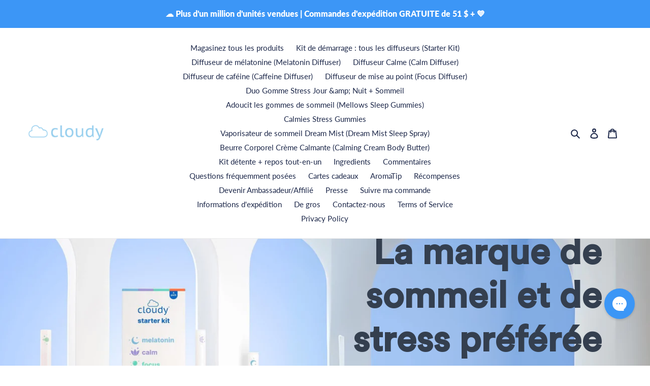

--- FILE ---
content_type: text/html; charset=utf-8
request_url: https://trycloudy.com/fr-it
body_size: 63247
content:
<!doctype html>
<html class="no-js" lang="fr">
<head>
<link rel='preconnect dns-prefetch' href='https://api.config-security.com/' crossorigin />
<link rel='preconnect dns-prefetch' href='https://conf.config-security.com/' crossorigin />
<link rel='preconnect dns-prefetch' href='https://whale.camera/' crossorigin />
<script>
/* >> TriplePixel :: start*/
window.TriplePixelData={TripleName:"trycloudy.myshopify.com",ver:"2.11",plat:"SHOPIFY",isHeadless:false},function(W,H,A,L,E,_,B,N){function O(U,T,P,H,R){void 0===R&&(R=!1),H=new XMLHttpRequest,P?(H.open("POST",U,!0),H.setRequestHeader("Content-Type","application/json")):H.open("GET",U,!0),H.send(JSON.stringify(P||{})),H.onreadystatechange=function(){4===H.readyState&&200===H.status?(R=H.responseText,U.includes(".txt")?eval(R):P||(N[B]=R)):(299<H.status||H.status<200)&&T&&!R&&(R=!0,O(U,T-1,P))}}if(N=window,!N[H+"sn"]){N[H+"sn"]=1,L=function(){return Date.now().toString(36)+"_"+Math.random().toString(36)};try{A.setItem(H,1+(0|A.getItem(H)||0)),(E=JSON.parse(A.getItem(H+"U")||"[]")).push({u:location.href,r:document.referrer,t:Date.now(),id:L()}),A.setItem(H+"U",JSON.stringify(E))}catch(e){}var i,m,p;A.getItem('"!nC`')||(_=A,A=N,A[H]||(E=A[H]=function(t,e,a){return void 0===a&&(a=[]),"State"==t?E.s:(W=L(),(E._q=E._q||[]).push([W,t,e].concat(a)),W)},E.s="Installed",E._q=[],E.ch=W,B="configSecurityConfModel",N[B]=1,O("https://conf.config-security.com/model",5),i=L(),m=A[atob("c2NyZWVu")],_.setItem("di_pmt_wt",i),p={id:i,action:"profile",avatar:_.getItem("auth-security_rand_salt_"),time:m[atob("d2lkdGg=")]+":"+m[atob("aGVpZ2h0")],host:A.TriplePixelData.TripleName,plat:A.TriplePixelData.plat,url:window.location.href,ref:document.referrer,ver:A.TriplePixelData.ver},O("https://api.config-security.com/event",5,p),O("https://whale.camera/live/dot.txt",5)))}}("","TriplePixel",localStorage);
/* << TriplePixel :: end*/
</script>
  <script src="https://cdn.intelligems.io/425901dcb66a.js"></script>
  <!--
Elevar Data Layer

This file is automatically updated and should not be edited directly.

https://knowledge.getelevar.com/how-to-customize-data-layer-version-2

Updated: 2023-10-10 01:27:47+00:00
Version: 3.8.3
-->
<!-- Google Tag Manager -->
<script>
  window.dataLayer = window.dataLayer || [];
</script>
<script>
(function(w,d,s,l,i){w[l]=w[l]||[];w[l].push({"gtm.start":
  new Date().getTime(),event:"gtm.js"});var f=d.getElementsByTagName(s)[0],
  j=d.createElement(s),dl=l!="dataLayer"?"&l="+l:"";j.async=true;j.src=
  "https://www.googletagmanager.com/gtm.js?id="+i+dl;f.parentNode.insertBefore(j,f);
})(window,document,"script","dataLayer","GTM-TBPP7JG");
</script>
<!-- End Google Tag Manager -->
<script id="elevar-gtm-suite-config" type="application/json">{"gtm_id": "GTM-TBPP7JG", "event_config": {"cart_reconcile": true, "cart_view": true, "checkout_complete": true, "checkout_step": true, "collection_view": true, "defers_collection_loading": false, "defers_search_results_loading": false, "product_add_to_cart": false, "product_add_to_cart_ajax": true, "product_remove_from_cart": true, "product_select": true, "product_view": true, "search_results_view": true, "user": true, "save_order_notes": true}, "gtm_suite_script": "https://shopify-gtm-suite.getelevar.com/shops/45d2f59e88baa48e0daae15041d2aba8e246309a/3.8.3/gtm-suite.js", "consent_enabled": false, "apex_domain": null}</script>


    
    
    
    
    
  
      <script src="https://www.googleoptimize.com/optimize.js?id=OPT-TS2S3TD"></script>



   
  
  <style>
    [data-handle*="navidium"]{display: none!important;}
  </style>
  


  <meta charset="utf-8">
  <meta http-equiv="X-UA-Compatible" content="IE=edge,chrome=1">
  <meta name="viewport" content="width=device-width,initial-scale=1">
  <meta name="theme-color" content="#3c96f6">

  <link rel="preconnect" href="https://cdn.shopify.com" crossorigin>
  <link rel="preconnect" href="https://fonts.shopifycdn.com" crossorigin>
  <link rel="preconnect" href="https://monorail-edge.shopifysvc.com">
  <link rel="stylesheet" href="https://cdnjs.cloudflare.com/ajax/libs/Swiper/6.5.8/swiper-bundle.min.css" integrity="sha512-eeBbzvdY28BPYqEsAv4GU/Mv48zr7l0cI6yhWyqhgRoNG3sr+Q2Fr6751bA04Cw8SGUawtVZlugHm5H1GOU/TQ==" crossorigin="anonymous" />
  <script src="https://cdnjs.cloudflare.com/ajax/libs/Swiper/6.5.8/swiper-bundle.min.js" integrity="sha512-sAHYBRXSgMOV2axInO6rUzuKKM5SkItFLlLHQ8YjRD+FBwowtATOs4njP9oim3/MzyAGrB52SLDjpAOLcOT9TA==" crossorigin="anonymous"></script><link rel="preload" href="//trycloudy.com/cdn/shop/t/46/assets/theme.min.css?v=105477206983438484201687913992" as="style">
  <link rel="preload" as="font" href="//trycloudy.com/cdn/fonts/lato/lato_n8.1117b90add05215dbc8fbc91c5f9d67872eb3fb3.woff2" type="font/woff2" crossorigin>
  <link rel="preload" as="font" href="//trycloudy.com/cdn/fonts/lato/lato_n4.c3b93d431f0091c8be23185e15c9d1fee1e971c5.woff2" type="font/woff2" crossorigin>
  <link rel="preload" as="font" href="//trycloudy.com/cdn/fonts/lato/lato_n7.900f219bc7337bc57a7a2151983f0a4a4d9d5dcf.woff2" type="font/woff2" crossorigin>
  <link rel="preload" href="//trycloudy.com/cdn/shop/t/46/assets/theme.min.js?v=27482808507105156871646687068" as="script">
  <link rel="preload" href="//trycloudy.com/cdn/shop/t/46/assets/lazysizes.js?v=63098554868324070131646687057" as="script"><link rel="canonical" href="https://trycloudy.com/fr-it"><link rel="shortcut icon" href="//trycloudy.com/cdn/shop/files/Cloudy_Melatonin_Sleep_Favicon_32x32.png?v=1641261597" type="image/png"><title>Cloudy | Mélatonine, Caféine, Diffuseur Calme | Arômes naturels sans déchets</title><meta name="description" content="Try Cloudy’s Sleep (Melatonin), Stress (Calm), &amp; Energy (Caffeine) solutions made with natural nic-free scents: the perfect plant-powered alternative. These innovative &amp; expertly-formulated portable aromatherapy diffusers allow you to experience uplifting or unwinding scents that inspire balance wherever you are."><!-- /snippets/social-meta-tags.liquid -->


<meta property="og:site_name" content="Cloudy">
<meta property="og:url" content="https://trycloudy.com/fr-it">
<meta property="og:title" content="Cloudy | Mélatonine, Caféine, Diffuseur Calme | Arômes naturels sans déchets">
<meta property="og:type" content="website">
<meta property="og:description" content="Try Cloudy’s Sleep (Melatonin), Stress (Calm), &amp; Energy (Caffeine) solutions made with natural nic-free scents: the perfect plant-powered alternative. These innovative &amp; expertly-formulated portable aromatherapy diffusers allow you to experience uplifting or unwinding scents that inspire balance wherever you are."><meta property="og:image" content="http://trycloudy.com/cdn/shop/files/Cloudy_Brand_Logo_Melatonin_Sleep_Diffusers.png?v=1652066420">
  <meta property="og:image:secure_url" content="https://trycloudy.com/cdn/shop/files/Cloudy_Brand_Logo_Melatonin_Sleep_Diffusers.png?v=1652066420">
  <meta property="og:image:width" content="1200">
  <meta property="og:image:height" content="628">


  <meta name="twitter:site" content="@trycloudy">

<meta name="twitter:card" content="summary_large_image">
<meta name="twitter:title" content="Cloudy | Mélatonine, Caféine, Diffuseur Calme | Arômes naturels sans déchets">
<meta name="twitter:description" content="Try Cloudy’s Sleep (Melatonin), Stress (Calm), &amp; Energy (Caffeine) solutions made with natural nic-free scents: the perfect plant-powered alternative. These innovative &amp; expertly-formulated portable aromatherapy diffusers allow you to experience uplifting or unwinding scents that inspire balance wherever you are.">

  
<style data-shopify>
:root {
    --color-text: #1d284a;
    --color-text-rgb: 29, 40, 74;
    --color-body-text: #343f4f;
    --color-sale-text: #44be70;
    --color-small-button-text-border: #3a3a3a;
    --color-text-field: #ffffff;
    --color-text-field-text: #343f4f;
    --color-text-field-text-rgb: 52, 63, 79;

    --color-btn-primary: #3c96f6;
    --color-btn-primary-darker: #0b7cf4;
    --color-btn-primary-text: #ffffff;

    --color-blankstate: rgba(52, 63, 79, 0.35);
    --color-blankstate-border: rgba(52, 63, 79, 0.2);
    --color-blankstate-background: rgba(52, 63, 79, 0.1);

    --color-text-focus:#334681;
    --color-overlay-text-focus:#e6e6e6;
    --color-btn-primary-focus:#0b7cf4;
    --color-btn-social-focus:#d2d2d2;
    --color-small-button-text-border-focus:#606060;
    --predictive-search-focus:#f2f2f2;

    --color-body: #ffffff;
    --color-bg: #ffffff;
    --color-bg-rgb: 255, 255, 255;
    --color-bg-alt: rgba(52, 63, 79, 0.05);
    --color-bg-currency-selector: rgba(52, 63, 79, 0.2);

    --color-overlay-title-text: #ffffff;
    --color-image-overlay: #685858;
    --color-image-overlay-rgb: 104, 88, 88;--opacity-image-overlay: 0.4;--hover-overlay-opacity: 0.8;

    --color-border: #ebebeb;
    --color-border-form: #cccccc;
    --color-border-form-darker: #b3b3b3;

    --svg-select-icon: url(//trycloudy.com/cdn/shop/t/46/assets/ico-select.svg?v=181270592724796033541646687102);
    --slick-img-url: url(//trycloudy.com/cdn/shop/t/46/assets/ajax-loader.gif?v=41356863302472015721646687044);

    --font-weight-body--bold: 700;
    --font-weight-body--bolder: 700;

    --font-stack-header: Lato, sans-serif;
    --font-style-header: normal;
    --font-weight-header: 800;

    --font-stack-body: Lato, sans-serif;
    --font-style-body: normal;
    --font-weight-body: 400;

    --font-size-header: 26;

    --font-size-base: 15;

    --font-h1-desktop: 35;
    --font-h1-mobile: 32;
    --font-h2-desktop: 20;
    --font-h2-mobile: 18;
    --font-h3-mobile: 20;
    --font-h4-desktop: 17;
    --font-h4-mobile: 15;
    --font-h5-desktop: 15;
    --font-h5-mobile: 13;
    --font-h6-desktop: 14;
    --font-h6-mobile: 12;

    --font-mega-title-large-desktop: 65;

    --font-rich-text-large: 17;
    --font-rich-text-small: 13;

    
--color-video-bg: #f2f2f2;

    
    --global-color-image-loader-primary: rgba(29, 40, 74, 0.06);
    --global-color-image-loader-secondary: rgba(29, 40, 74, 0.12);
  }
</style>


  <style>*,::after,::before{box-sizing:border-box}body{margin:0}body,html{background-color:var(--color-body)}body,button{font-size:calc(var(--font-size-base) * 1px);font-family:var(--font-stack-body);font-style:var(--font-style-body);font-weight:var(--font-weight-body);color:var(--color-text);line-height:1.5}body,button{-webkit-font-smoothing:antialiased;-webkit-text-size-adjust:100%}.border-bottom{border-bottom:1px solid var(--color-border)}.btn--link{background-color:transparent;border:0;margin:0;color:var(--color-text);text-align:left}.text-right{text-align:right}.icon{display:inline-block;width:20px;height:20px;vertical-align:middle;fill:currentColor}.icon__fallback-text,.visually-hidden{position:absolute!important;overflow:hidden;clip:rect(0 0 0 0);height:1px;width:1px;margin:-1px;padding:0;border:0}svg.icon:not(.icon--full-color) circle,svg.icon:not(.icon--full-color) ellipse,svg.icon:not(.icon--full-color) g,svg.icon:not(.icon--full-color) line,svg.icon:not(.icon--full-color) path,svg.icon:not(.icon--full-color) polygon,svg.icon:not(.icon--full-color) polyline,svg.icon:not(.icon--full-color) rect,symbol.icon:not(.icon--full-color) circle,symbol.icon:not(.icon--full-color) ellipse,symbol.icon:not(.icon--full-color) g,symbol.icon:not(.icon--full-color) line,symbol.icon:not(.icon--full-color) path,symbol.icon:not(.icon--full-color) polygon,symbol.icon:not(.icon--full-color) polyline,symbol.icon:not(.icon--full-color) rect{fill:inherit;stroke:inherit}li{list-style:none}.list--inline{padding:0;margin:0}.list--inline>li{display:inline-block;margin-bottom:0;vertical-align:middle}a{color:var(--color-text);text-decoration:none}.h1,.h2,h1,h2{margin:0 0 17.5px;font-family:"CircularSTD";font-style:var(--font-style-header);font-weight:var(--font-weight-header);line-height:1.2;overflow-wrap:break-word;word-wrap:break-word}.h1 a,.h2 a,h1 a,h2 a{color:inherit;text-decoration:none;font-weight:inherit}.h1,h1{font-size:calc(((var(--font-h1-desktop))/ (var(--font-size-base))) * 1em);text-transform:none;letter-spacing:0}@media only screen and (max-width:749px){.h1,h1{font-size:calc(((var(--font-h1-mobile))/ (var(--font-size-base))) * 1em)}}.h2,h2{font-size:calc(((var(--font-h2-desktop))/ (var(--font-size-base))) * 1em);text-transform:uppercase;letter-spacing:.1em}@media only screen and (max-width:749px){.h2,h2{font-size:calc(((var(--font-h2-mobile))/ (var(--font-size-base))) * 1em)}}p{color:var(--color-body-text);margin:0 0 19.44444px}@media only screen and (max-width:749px){p{font-size:calc(((var(--font-size-base) - 1)/ (var(--font-size-base))) * 1em)}}p:last-child{margin-bottom:0}@media only screen and (max-width:749px){.small--hide{display:none!important}}.grid{list-style:none;margin:0;padding:0;margin-left:-30px}.grid::after{content:'';display:table;clear:both}@media only screen and (max-width:749px){.grid{margin-left:-22px}}.grid::after{content:'';display:table;clear:both}.grid--no-gutters{margin-left:0}.grid--no-gutters .grid__item{padding-left:0}.grid--table{display:table;table-layout:fixed;width:100%}.grid--table>.grid__item{float:none;display:table-cell;vertical-align:middle}.grid__item{float:left;padding-left:30px;width:100%}@media only screen and (max-width:749px){.grid__item{padding-left:22px}}.grid__item[class*="--push"]{position:relative}@media only screen and (min-width:750px){.medium-up--one-quarter{width:25%}.medium-up--push-one-third{width:33.33%}.medium-up--one-half{width:50%}.medium-up--push-one-third{left:33.33%;position:relative}}.site-header{position:relative;background-color:var(--color-body)}@media only screen and (max-width:749px){.site-header{border-bottom:1px solid var(--color-border)}}@media only screen and (min-width:750px){.site-header{padding:0 55px}.site-header.logo--center{padding-top:30px}}.site-header__logo{margin:15px 0}.logo-align--center .site-header__logo{text-align:center;margin:0 auto}@media only screen and (max-width:749px){.logo-align--center .site-header__logo{text-align:left;margin:15px 0}}@media only screen and (max-width:749px){.site-header__logo{padding-left:22px;text-align:left}.site-header__logo img{margin:0}}.site-header__logo-link{display:inline-block;word-break:break-word}@media only screen and (min-width:750px){.logo-align--center .site-header__logo-link{margin:0 auto}}.site-header__logo-image{display:block}@media only screen and (min-width:750px){.site-header__logo-image{margin:0 auto}}.site-header__logo-image img{width:100%}.site-header__logo-image--centered img{margin:0 auto}.site-header__logo img{display:block}.site-header__icons{position:relative;white-space:nowrap}@media only screen and (max-width:749px){.site-header__icons{width:auto;padding-right:13px}.site-header__icons .btn--link,.site-header__icons .site-header__cart{font-size:calc(((var(--font-size-base))/ (var(--font-size-base))) * 1em)}}.site-header__icons-wrapper{position:relative;display:-webkit-flex;display:-ms-flexbox;display:flex;width:100%;-ms-flex-align:center;-webkit-align-items:center;-moz-align-items:center;-ms-align-items:center;-o-align-items:center;align-items:center;-webkit-justify-content:flex-end;-ms-justify-content:flex-end;justify-content:flex-end}.site-header__account,.site-header__cart,.site-header__search{position:relative}.site-header__search.site-header__icon{display:none}@media only screen and (min-width:1400px){.site-header__search.site-header__icon{display:block}}.site-header__search-toggle{display:block}@media only screen and (min-width:750px){.site-header__account,.site-header__cart{padding:10px 11px}}.site-header__cart-title,.site-header__search-title{position:absolute!important;overflow:hidden;clip:rect(0 0 0 0);height:1px;width:1px;margin:-1px;padding:0;border:0;display:block;vertical-align:middle}.site-header__cart-title{margin-right:3px}.site-header__cart-count{display:flex;align-items:center;justify-content:center;position:absolute;right:.4rem;top:.2rem;font-weight:700;background-color:var(--color-btn-primary);color:var(--color-btn-primary-text);border-radius:50%;min-width:1em;height:1em}.site-header__cart-count span{font-family:HelveticaNeue,"Helvetica Neue",Helvetica,Arial,sans-serif;font-size:calc(11em / 16);line-height:1}@media only screen and (max-width:749px){.site-header__cart-count{top:calc(7em / 16);right:0;border-radius:50%;min-width:calc(19em / 16);height:calc(19em / 16)}}@media only screen and (max-width:749px){.site-header__cart-count span{padding:.25em calc(6em / 16);font-size:12px}}.site-header__menu{display:none}@media only screen and (max-width:749px){.site-header__icon{display:inline-block;vertical-align:middle;padding:10px 11px;margin:0}}@media only screen and (min-width:750px){.site-header__icon .icon-search{margin-right:3px}}.announcement-bar{z-index:10;position:relative;text-align:center;border-bottom:1px solid transparent;padding:2px}.announcement-bar__link{display:block}.announcement-bar__message{display:block;padding:11px 22px;font-size:calc(((16)/ (var(--font-size-base))) * 1em);font-weight:var(--font-weight-header)}@media only screen and (min-width:750px){.announcement-bar__message{padding-left:55px;padding-right:55px}}.site-nav{position:relative;padding:0;text-align:center;margin:25px 0}.site-nav a{padding:3px 10px}.site-nav__link{display:block;white-space:nowrap}.site-nav--centered .site-nav__link{padding-top:0}.site-nav__link .icon-chevron-down{width:calc(8em / 16);height:calc(8em / 16);margin-left:.5rem}.site-nav__label{border-bottom:1px solid transparent}.site-nav__link--active .site-nav__label{border-bottom-color:var(--color-text)}.site-nav__link--button{border:none;background-color:transparent;padding:3px 10px}.site-header__mobile-nav{z-index:11;position:relative;background-color:var(--color-body)}@media only screen and (max-width:749px){.site-header__mobile-nav{display:-webkit-flex;display:-ms-flexbox;display:flex;width:100%;-ms-flex-align:center;-webkit-align-items:center;-moz-align-items:center;-ms-align-items:center;-o-align-items:center;align-items:center}}.mobile-nav--open .icon-close{display:none}.main-content{opacity:0}.main-content .shopify-section{display:none}.main-content .shopify-section:first-child{display:inherit}.critical-hidden{display:none}</style>

  <script>
    window.performance.mark('debut:theme_stylesheet_loaded.start');

    function onLoadStylesheet() {
      performance.mark('debut:theme_stylesheet_loaded.end');
      performance.measure('debut:theme_stylesheet_loaded', 'debut:theme_stylesheet_loaded.start', 'debut:theme_stylesheet_loaded.end');

      var url = "//trycloudy.com/cdn/shop/t/46/assets/theme.min.css?v=105477206983438484201687913992";
      var link = document.querySelector('link[href="' + url + '"]');
      link.loaded = true;
      link.dispatchEvent(new Event('load'));
    }
  </script>

  <link rel="stylesheet" href="//trycloudy.com/cdn/shop/t/46/assets/theme.min.css?v=105477206983438484201687913992" type="text/css" media="print" onload="this.media='all';onLoadStylesheet()">

  <style>
    @font-face {
  font-family: Lato;
  font-weight: 800;
  font-style: normal;
  font-display: swap;
  src: url("//trycloudy.com/cdn/fonts/lato/lato_n8.1117b90add05215dbc8fbc91c5f9d67872eb3fb3.woff2") format("woff2"),
       url("//trycloudy.com/cdn/fonts/lato/lato_n8.6bcabf8485cf657fec14e0a6e1af25cf01733df7.woff") format("woff");
}

    @font-face {
  font-family: Lato;
  font-weight: 400;
  font-style: normal;
  font-display: swap;
  src: url("//trycloudy.com/cdn/fonts/lato/lato_n4.c3b93d431f0091c8be23185e15c9d1fee1e971c5.woff2") format("woff2"),
       url("//trycloudy.com/cdn/fonts/lato/lato_n4.d5c00c781efb195594fd2fd4ad04f7882949e327.woff") format("woff");
}

    @font-face {
  font-family: Lato;
  font-weight: 700;
  font-style: normal;
  font-display: swap;
  src: url("//trycloudy.com/cdn/fonts/lato/lato_n7.900f219bc7337bc57a7a2151983f0a4a4d9d5dcf.woff2") format("woff2"),
       url("//trycloudy.com/cdn/fonts/lato/lato_n7.a55c60751adcc35be7c4f8a0313f9698598612ee.woff") format("woff");
}

    @font-face {
  font-family: Lato;
  font-weight: 700;
  font-style: normal;
  font-display: swap;
  src: url("//trycloudy.com/cdn/fonts/lato/lato_n7.900f219bc7337bc57a7a2151983f0a4a4d9d5dcf.woff2") format("woff2"),
       url("//trycloudy.com/cdn/fonts/lato/lato_n7.a55c60751adcc35be7c4f8a0313f9698598612ee.woff") format("woff");
}

    @font-face {
  font-family: Lato;
  font-weight: 400;
  font-style: italic;
  font-display: swap;
  src: url("//trycloudy.com/cdn/fonts/lato/lato_i4.09c847adc47c2fefc3368f2e241a3712168bc4b6.woff2") format("woff2"),
       url("//trycloudy.com/cdn/fonts/lato/lato_i4.3c7d9eb6c1b0a2bf62d892c3ee4582b016d0f30c.woff") format("woff");
}

    @font-face {
  font-family: Lato;
  font-weight: 700;
  font-style: italic;
  font-display: swap;
  src: url("//trycloudy.com/cdn/fonts/lato/lato_i7.16ba75868b37083a879b8dd9f2be44e067dfbf92.woff2") format("woff2"),
       url("//trycloudy.com/cdn/fonts/lato/lato_i7.4c07c2b3b7e64ab516aa2f2081d2bb0366b9dce8.woff") format("woff");
}

  </style>

  <script>
    var theme = {
      breakpoints: {
        medium: 750,
        large: 990,
        widescreen: 1400
      },
      strings: {
        addToCart: "Ajouter au panier",
        soldOut: "Épuisé",
        unavailable: "Non disponible",
        regularPrice: "Prix normal",
        salePrice: "Prix réduit",
        sale: "Solde",
        fromLowestPrice: "de [price]",
        vendor: "Distributeur",
        showMore: "Afficher plus",
        showLess: "Afficher moins",
        searchFor: "Rechercher",
        addressError: "Une erreur s\u0026#39;est produite dans la recherche de cette adresse",
        addressNoResults: "Aucun résultat pour cette adresse",
        addressQueryLimit: "Vous avez dépassé la limite d'utilisation de l'API de Google. Pensez à mettre à niveau vers un \u003ca href=\"https:\/\/developers.google.com\/maps\/premium\/usage-limits\"\u003eforfait premium\u003c\/a\u003e.",
        authError: "Une erreur s'est produite lors de l'authentification de votre compte Google Maps.",
        newWindow: "S\u0026#39;ouvre dans une nouvelle fenêtre.",
        external: "Ouvre un site externe.",
        newWindowExternal: "Ouvre un site externe dans une nouvelle fenêtre.",
        removeLabel: "Supprimer [product]",
        update: "Mettre à jour",
        quantity: "Quantité",
        discountedTotal: "Total après réduction",
        regularTotal: "Total avant réduction",
        priceColumn: "Voir les détails de la réduction dans la colonne Prix.",
        quantityMinimumMessage: "La quantité doit être supérieure ou égale à 1",
        cartError: "Une erreur est survenue lors de l’actualisation de votre panier. Essayez de nouveau s’il vous plaît.",
        removedItemMessage: "\u003cspan class=\"cart__removed-product-details\"\u003e([quantity]) [link]\u003c\/span\u003e supprimé(s) de votre panier.",
        unitPrice: "Prix unitaire",
        unitPriceSeparator: "par",
        oneCartCount: "1 article",
        otherCartCount: "[count] article",
        quantityLabel: "Quantité : [count]",
        products: "Produits",
        loading: "Chargement",
        number_of_results: "[result_number] sur [results_count]",
        number_of_results_found: "[results_count] résultats trouvés",
        one_result_found: "1 résultat trouvé"
      },
      moneyFormat: "€{{amount_with_comma_separator}}",
      moneyFormatWithCurrency: "€{{amount_with_comma_separator}} EUR",
      settings: {
        predictiveSearchEnabled: true,
        predictiveSearchShowPrice: true,
        predictiveSearchShowVendor: true
      },
      stylesheet: "//trycloudy.com/cdn/shop/t/46/assets/theme.min.css?v=105477206983438484201687913992"
    }

    document.documentElement.className = document.documentElement.className.replace('no-js', 'js');
  </script><script src="//trycloudy.com/cdn/shop/t/46/assets/theme.min.js?v=27482808507105156871646687068" defer="defer"></script>
  <script src="//trycloudy.com/cdn/shop/t/46/assets/lazysizes.js?v=63098554868324070131646687057" async="async"></script>

  <script type="text/javascript">
    if (window.MSInputMethodContext && document.documentMode) {
      var scripts = document.getElementsByTagName('script')[0];
      var polyfill = document.createElement("script");
      polyfill.defer = true;
      polyfill.src = "//trycloudy.com/cdn/shop/t/46/assets/ie11CustomProperties.min.js?v=146208399201472936201646687056";

      scripts.parentNode.insertBefore(polyfill, scripts);
    }
  </script>

  <script>window.performance && window.performance.mark && window.performance.mark('shopify.content_for_header.start');</script><meta name="google-site-verification" content="7798PAeosnuENegEXL-JYKIFuGjf0bkW7g-Hfeut4bA">
<meta id="shopify-digital-wallet" name="shopify-digital-wallet" content="/9729179727/digital_wallets/dialog">
<meta name="shopify-checkout-api-token" content="1339228c4b6a348553bd242e09da7981">
<meta id="in-context-paypal-metadata" data-shop-id="9729179727" data-venmo-supported="true" data-environment="production" data-locale="fr_FR" data-paypal-v4="true" data-currency="EUR">
<link rel="alternate" hreflang="x-default" href="https://trycloudy.com/">
<link rel="alternate" hreflang="en-DE" href="https://trycloudy.com/en-de">
<link rel="alternate" hreflang="en-IT" href="https://trycloudy.com/en-it">
<link rel="alternate" hreflang="it-IT" href="https://trycloudy.com/it-it">
<link rel="alternate" hreflang="fr-IT" href="https://trycloudy.com/fr-it">
<link rel="alternate" hreflang="en-FR" href="https://trycloudy.com/en-fr">
<link rel="alternate" hreflang="fr-FR" href="https://trycloudy.com/fr-fr">
<link rel="alternate" hreflang="en-NL" href="https://trycloudy.com/en-nl">
<link rel="alternate" hreflang="en-TH" href="https://trycloudy.com/en-th">
<link rel="alternate" hreflang="en-CA" href="https://trycloudy.com/en-ca">
<link rel="alternate" hreflang="en-AU" href="https://trycloudy.com/en-au">
<link rel="alternate" hreflang="en-GB" href="https://trycloudy.com/en-gb">
<link rel="alternate" hreflang="en-NZ" href="https://trycloudy.com/en-nz">
<link rel="alternate" hreflang="en-SA" href="https://trycloudy.com/en-sa">
<link rel="alternate" hreflang="en-CH" href="https://trycloudy.com/en-ch">
<link rel="alternate" hreflang="fr-CH" href="https://trycloudy.com/fr-ch">
<link rel="alternate" hreflang="en-BR" href="https://trycloudy.com/en-br">
<link rel="alternate" hreflang="en-IL" href="https://trycloudy.com/en-il">
<link rel="alternate" hreflang="en-AE" href="https://trycloudy.com/en-ae">
<link rel="alternate" hreflang="en-NO" href="https://trycloudy.com/en-no">
<link rel="alternate" hreflang="en-SE" href="https://trycloudy.com/en-se">
<link rel="alternate" hreflang="en-DK" href="https://trycloudy.com/en-dk">
<link rel="alternate" hreflang="en-HK" href="https://trycloudy.com/en-hk">
<link rel="alternate" hreflang="en-ES" href="https://trycloudy.com/en-es">
<link rel="alternate" hreflang="en-IE" href="https://trycloudy.com/en-ie">
<link rel="alternate" hreflang="en-BE" href="https://trycloudy.com/en-be">
<link rel="alternate" hreflang="fr-BE" href="https://trycloudy.com/fr-be">
<link rel="alternate" hreflang="en-AT" href="https://trycloudy.com/en-at">
<link rel="alternate" hreflang="en-TW" href="https://trycloudy.com/en-tw">
<link rel="alternate" hreflang="en-LB" href="https://trycloudy.com/en-lb">
<link rel="alternate" hreflang="en-PL" href="https://trycloudy.com/en-pl">
<link rel="alternate" hreflang="en-ZA" href="https://trycloudy.com/en-za">
<link rel="alternate" hreflang="en-FI" href="https://trycloudy.com/en-fi">
<link rel="alternate" hreflang="en-HU" href="https://trycloudy.com/en-hu">
<link rel="alternate" hreflang="en-US" href="https://trycloudy.com/">
<script async="async" src="/checkouts/internal/preloads.js?locale=fr-IT"></script>
<link rel="preconnect" href="https://shop.app" crossorigin="anonymous">
<script async="async" src="https://shop.app/checkouts/internal/preloads.js?locale=fr-IT&shop_id=9729179727" crossorigin="anonymous"></script>
<script id="apple-pay-shop-capabilities" type="application/json">{"shopId":9729179727,"countryCode":"US","currencyCode":"EUR","merchantCapabilities":["supports3DS"],"merchantId":"gid:\/\/shopify\/Shop\/9729179727","merchantName":"Cloudy","requiredBillingContactFields":["postalAddress","email","phone"],"requiredShippingContactFields":["postalAddress","email","phone"],"shippingType":"shipping","supportedNetworks":["visa","masterCard","amex","discover","elo","jcb"],"total":{"type":"pending","label":"Cloudy","amount":"1.00"},"shopifyPaymentsEnabled":true,"supportsSubscriptions":true}</script>
<script id="shopify-features" type="application/json">{"accessToken":"1339228c4b6a348553bd242e09da7981","betas":["rich-media-storefront-analytics"],"domain":"trycloudy.com","predictiveSearch":true,"shopId":9729179727,"locale":"fr"}</script>
<script>var Shopify = Shopify || {};
Shopify.shop = "trycloudy.myshopify.com";
Shopify.locale = "fr";
Shopify.currency = {"active":"EUR","rate":"0.868215775"};
Shopify.country = "IT";
Shopify.theme = {"name":"Cloudy - Revamped - 2023","id":121420709967,"schema_name":"Debut","schema_version":"17.10.0","theme_store_id":796,"role":"main"};
Shopify.theme.handle = "null";
Shopify.theme.style = {"id":null,"handle":null};
Shopify.cdnHost = "trycloudy.com/cdn";
Shopify.routes = Shopify.routes || {};
Shopify.routes.root = "/fr-it/";</script>
<script type="module">!function(o){(o.Shopify=o.Shopify||{}).modules=!0}(window);</script>
<script>!function(o){function n(){var o=[];function n(){o.push(Array.prototype.slice.apply(arguments))}return n.q=o,n}var t=o.Shopify=o.Shopify||{};t.loadFeatures=n(),t.autoloadFeatures=n()}(window);</script>
<script>
  window.ShopifyPay = window.ShopifyPay || {};
  window.ShopifyPay.apiHost = "shop.app\/pay";
  window.ShopifyPay.redirectState = null;
</script>
<script id="shop-js-analytics" type="application/json">{"pageType":"index"}</script>
<script defer="defer" async type="module" src="//trycloudy.com/cdn/shopifycloud/shop-js/modules/v2/client.init-shop-cart-sync_INwxTpsh.fr.esm.js"></script>
<script defer="defer" async type="module" src="//trycloudy.com/cdn/shopifycloud/shop-js/modules/v2/chunk.common_YNAa1F1g.esm.js"></script>
<script type="module">
  await import("//trycloudy.com/cdn/shopifycloud/shop-js/modules/v2/client.init-shop-cart-sync_INwxTpsh.fr.esm.js");
await import("//trycloudy.com/cdn/shopifycloud/shop-js/modules/v2/chunk.common_YNAa1F1g.esm.js");

  window.Shopify.SignInWithShop?.initShopCartSync?.({"fedCMEnabled":true,"windoidEnabled":true});

</script>
<script>
  window.Shopify = window.Shopify || {};
  if (!window.Shopify.featureAssets) window.Shopify.featureAssets = {};
  window.Shopify.featureAssets['shop-js'] = {"shop-cart-sync":["modules/v2/client.shop-cart-sync_BVs4vSl-.fr.esm.js","modules/v2/chunk.common_YNAa1F1g.esm.js"],"init-fed-cm":["modules/v2/client.init-fed-cm_CEmYoMXU.fr.esm.js","modules/v2/chunk.common_YNAa1F1g.esm.js"],"shop-button":["modules/v2/client.shop-button_BhVpOdEY.fr.esm.js","modules/v2/chunk.common_YNAa1F1g.esm.js"],"init-windoid":["modules/v2/client.init-windoid_DVncJssP.fr.esm.js","modules/v2/chunk.common_YNAa1F1g.esm.js"],"shop-cash-offers":["modules/v2/client.shop-cash-offers_CD5ChB-w.fr.esm.js","modules/v2/chunk.common_YNAa1F1g.esm.js","modules/v2/chunk.modal_DXhkN-5p.esm.js"],"shop-toast-manager":["modules/v2/client.shop-toast-manager_CMZA41xP.fr.esm.js","modules/v2/chunk.common_YNAa1F1g.esm.js"],"init-shop-email-lookup-coordinator":["modules/v2/client.init-shop-email-lookup-coordinator_Dxg3Qq63.fr.esm.js","modules/v2/chunk.common_YNAa1F1g.esm.js"],"pay-button":["modules/v2/client.pay-button_CApwTr-J.fr.esm.js","modules/v2/chunk.common_YNAa1F1g.esm.js"],"avatar":["modules/v2/client.avatar_BTnouDA3.fr.esm.js"],"init-shop-cart-sync":["modules/v2/client.init-shop-cart-sync_INwxTpsh.fr.esm.js","modules/v2/chunk.common_YNAa1F1g.esm.js"],"shop-login-button":["modules/v2/client.shop-login-button_Ctct7BR2.fr.esm.js","modules/v2/chunk.common_YNAa1F1g.esm.js","modules/v2/chunk.modal_DXhkN-5p.esm.js"],"init-customer-accounts-sign-up":["modules/v2/client.init-customer-accounts-sign-up_DTysEz83.fr.esm.js","modules/v2/client.shop-login-button_Ctct7BR2.fr.esm.js","modules/v2/chunk.common_YNAa1F1g.esm.js","modules/v2/chunk.modal_DXhkN-5p.esm.js"],"init-shop-for-new-customer-accounts":["modules/v2/client.init-shop-for-new-customer-accounts_wbmNjFX3.fr.esm.js","modules/v2/client.shop-login-button_Ctct7BR2.fr.esm.js","modules/v2/chunk.common_YNAa1F1g.esm.js","modules/v2/chunk.modal_DXhkN-5p.esm.js"],"init-customer-accounts":["modules/v2/client.init-customer-accounts_DqpN27KS.fr.esm.js","modules/v2/client.shop-login-button_Ctct7BR2.fr.esm.js","modules/v2/chunk.common_YNAa1F1g.esm.js","modules/v2/chunk.modal_DXhkN-5p.esm.js"],"shop-follow-button":["modules/v2/client.shop-follow-button_CBz8VXaE.fr.esm.js","modules/v2/chunk.common_YNAa1F1g.esm.js","modules/v2/chunk.modal_DXhkN-5p.esm.js"],"lead-capture":["modules/v2/client.lead-capture_Bo6pQGej.fr.esm.js","modules/v2/chunk.common_YNAa1F1g.esm.js","modules/v2/chunk.modal_DXhkN-5p.esm.js"],"checkout-modal":["modules/v2/client.checkout-modal_B_8gz53b.fr.esm.js","modules/v2/chunk.common_YNAa1F1g.esm.js","modules/v2/chunk.modal_DXhkN-5p.esm.js"],"shop-login":["modules/v2/client.shop-login_CTIGRVE1.fr.esm.js","modules/v2/chunk.common_YNAa1F1g.esm.js","modules/v2/chunk.modal_DXhkN-5p.esm.js"],"payment-terms":["modules/v2/client.payment-terms_BUSo56Mg.fr.esm.js","modules/v2/chunk.common_YNAa1F1g.esm.js","modules/v2/chunk.modal_DXhkN-5p.esm.js"]};
</script>
<script>(function() {
  var isLoaded = false;
  function asyncLoad() {
    if (isLoaded) return;
    isLoaded = true;
    var urls = ["https:\/\/loox.io\/widget\/VJ-hgz8EhU\/loox.1557881563862.js?shop=trycloudy.myshopify.com","https:\/\/static.klaviyo.com\/onsite\/js\/klaviyo.js?company_id=Py2ju7\u0026shop=trycloudy.myshopify.com","https:\/\/getrockerbox.com\/assets\/shopify.js?rb_script_version=wxyz.v3.js\u0026rb_init_key=dHJ5Y2xvdWR5fHZpZXd8cHVyY2hhc2V8c2lnbnVwfGxvZ2lu\u0026shop=trycloudy.myshopify.com","https:\/\/js.smile.io\/v1\/smile-shopify.js?shop=trycloudy.myshopify.com","https:\/\/static.klaviyo.com\/onsite\/js\/klaviyo.js?company_id=TBsAJw\u0026shop=trycloudy.myshopify.com","\/\/shopify.privy.com\/widget.js?shop=trycloudy.myshopify.com","https:\/\/cdn.growthhero.io\/sites\/pixel.js?shop=trycloudy.myshopify.com","https:\/\/static.rechargecdn.com\/assets\/js\/widget.min.js?shop=trycloudy.myshopify.com","https:\/\/instafeed.nfcube.com\/cdn\/694c7076a69c0d3e7559265ec2b76836.js?shop=trycloudy.myshopify.com","https:\/\/cdn.attn.tv\/cloudy\/dtag.js?shop=trycloudy.myshopify.com","https:\/\/cdn.506.io\/eg\/script.js?shop=trycloudy.myshopify.com","https:\/\/shopify.seon.io\/app.js?shop=trycloudy.myshopify.com","https:\/\/hotjar.dualsidedapp.com\/script.js?shop=trycloudy.myshopify.com","https:\/\/gdprcdn.b-cdn.net\/js\/gdpr_cookie_consent.min.js?shop=trycloudy.myshopify.com","https:\/\/superbump.herokuapp.com\/cartpage_bumps.js?shop=trycloudy.myshopify.com","https:\/\/api.socialsnowball.io\/js\/referral.js?shop=trycloudy.myshopify.com","https:\/\/gcb-app.herokuapp.com\/get_script\/bcac5d3e5b5a11eeb55d7a965d4bc78f.js?v=276123\u0026shop=trycloudy.myshopify.com","https:\/\/config.gorgias.chat\/bundle-loader\/01GYCBW7CYGD0BGT7PTDHY0MW0?source=shopify1click\u0026shop=trycloudy.myshopify.com","https:\/\/sdk.postscript.io\/sdk-script-loader.bundle.js?shopId=7475\u0026shop=trycloudy.myshopify.com","https:\/\/cdn.hextom.com\/js\/quickannouncementbar.js?shop=trycloudy.myshopify.com","https:\/\/cdn.hextom.com\/js\/freeshippingbar.js?shop=trycloudy.myshopify.com","https:\/\/cdn.9gtb.com\/loader.js?g_cvt_id=2f32ea0e-5694-4bef-b732-a3efd7158090\u0026shop=trycloudy.myshopify.com"];
    for (var i = 0; i < urls.length; i++) {
      var s = document.createElement('script');
      s.type = 'text/javascript';
      s.async = true;
      s.src = urls[i];
      var x = document.getElementsByTagName('script')[0];
      x.parentNode.insertBefore(s, x);
    }
  };
  if(window.attachEvent) {
    window.attachEvent('onload', asyncLoad);
  } else {
    window.addEventListener('load', asyncLoad, false);
  }
})();</script>
<script id="__st">var __st={"a":9729179727,"offset":-28800,"reqid":"b0267713-71d1-4180-bb67-e21e67b547b0-1769026642","pageurl":"trycloudy.com\/fr-it","u":"69043a394c58","p":"home"};</script>
<script>window.ShopifyPaypalV4VisibilityTracking = true;</script>
<script id="captcha-bootstrap">!function(){'use strict';const t='contact',e='account',n='new_comment',o=[[t,t],['blogs',n],['comments',n],[t,'customer']],c=[[e,'customer_login'],[e,'guest_login'],[e,'recover_customer_password'],[e,'create_customer']],r=t=>t.map((([t,e])=>`form[action*='/${t}']:not([data-nocaptcha='true']) input[name='form_type'][value='${e}']`)).join(','),a=t=>()=>t?[...document.querySelectorAll(t)].map((t=>t.form)):[];function s(){const t=[...o],e=r(t);return a(e)}const i='password',u='form_key',d=['recaptcha-v3-token','g-recaptcha-response','h-captcha-response',i],f=()=>{try{return window.sessionStorage}catch{return}},m='__shopify_v',_=t=>t.elements[u];function p(t,e,n=!1){try{const o=window.sessionStorage,c=JSON.parse(o.getItem(e)),{data:r}=function(t){const{data:e,action:n}=t;return t[m]||n?{data:e,action:n}:{data:t,action:n}}(c);for(const[e,n]of Object.entries(r))t.elements[e]&&(t.elements[e].value=n);n&&o.removeItem(e)}catch(o){console.error('form repopulation failed',{error:o})}}const l='form_type',E='cptcha';function T(t){t.dataset[E]=!0}const w=window,h=w.document,L='Shopify',v='ce_forms',y='captcha';let A=!1;((t,e)=>{const n=(g='f06e6c50-85a8-45c8-87d0-21a2b65856fe',I='https://cdn.shopify.com/shopifycloud/storefront-forms-hcaptcha/ce_storefront_forms_captcha_hcaptcha.v1.5.2.iife.js',D={infoText:'Protégé par hCaptcha',privacyText:'Confidentialité',termsText:'Conditions'},(t,e,n)=>{const o=w[L][v],c=o.bindForm;if(c)return c(t,g,e,D).then(n);var r;o.q.push([[t,g,e,D],n]),r=I,A||(h.body.append(Object.assign(h.createElement('script'),{id:'captcha-provider',async:!0,src:r})),A=!0)});var g,I,D;w[L]=w[L]||{},w[L][v]=w[L][v]||{},w[L][v].q=[],w[L][y]=w[L][y]||{},w[L][y].protect=function(t,e){n(t,void 0,e),T(t)},Object.freeze(w[L][y]),function(t,e,n,w,h,L){const[v,y,A,g]=function(t,e,n){const i=e?o:[],u=t?c:[],d=[...i,...u],f=r(d),m=r(i),_=r(d.filter((([t,e])=>n.includes(e))));return[a(f),a(m),a(_),s()]}(w,h,L),I=t=>{const e=t.target;return e instanceof HTMLFormElement?e:e&&e.form},D=t=>v().includes(t);t.addEventListener('submit',(t=>{const e=I(t);if(!e)return;const n=D(e)&&!e.dataset.hcaptchaBound&&!e.dataset.recaptchaBound,o=_(e),c=g().includes(e)&&(!o||!o.value);(n||c)&&t.preventDefault(),c&&!n&&(function(t){try{if(!f())return;!function(t){const e=f();if(!e)return;const n=_(t);if(!n)return;const o=n.value;o&&e.removeItem(o)}(t);const e=Array.from(Array(32),(()=>Math.random().toString(36)[2])).join('');!function(t,e){_(t)||t.append(Object.assign(document.createElement('input'),{type:'hidden',name:u})),t.elements[u].value=e}(t,e),function(t,e){const n=f();if(!n)return;const o=[...t.querySelectorAll(`input[type='${i}']`)].map((({name:t})=>t)),c=[...d,...o],r={};for(const[a,s]of new FormData(t).entries())c.includes(a)||(r[a]=s);n.setItem(e,JSON.stringify({[m]:1,action:t.action,data:r}))}(t,e)}catch(e){console.error('failed to persist form',e)}}(e),e.submit())}));const S=(t,e)=>{t&&!t.dataset[E]&&(n(t,e.some((e=>e===t))),T(t))};for(const o of['focusin','change'])t.addEventListener(o,(t=>{const e=I(t);D(e)&&S(e,y())}));const B=e.get('form_key'),M=e.get(l),P=B&&M;t.addEventListener('DOMContentLoaded',(()=>{const t=y();if(P)for(const e of t)e.elements[l].value===M&&p(e,B);[...new Set([...A(),...v().filter((t=>'true'===t.dataset.shopifyCaptcha))])].forEach((e=>S(e,t)))}))}(h,new URLSearchParams(w.location.search),n,t,e,['guest_login'])})(!0,!0)}();</script>
<script integrity="sha256-4kQ18oKyAcykRKYeNunJcIwy7WH5gtpwJnB7kiuLZ1E=" data-source-attribution="shopify.loadfeatures" defer="defer" src="//trycloudy.com/cdn/shopifycloud/storefront/assets/storefront/load_feature-a0a9edcb.js" crossorigin="anonymous"></script>
<script crossorigin="anonymous" defer="defer" src="//trycloudy.com/cdn/shopifycloud/storefront/assets/shopify_pay/storefront-65b4c6d7.js?v=20250812"></script>
<script data-source-attribution="shopify.dynamic_checkout.dynamic.init">var Shopify=Shopify||{};Shopify.PaymentButton=Shopify.PaymentButton||{isStorefrontPortableWallets:!0,init:function(){window.Shopify.PaymentButton.init=function(){};var t=document.createElement("script");t.src="https://trycloudy.com/cdn/shopifycloud/portable-wallets/latest/portable-wallets.fr.js",t.type="module",document.head.appendChild(t)}};
</script>
<script data-source-attribution="shopify.dynamic_checkout.buyer_consent">
  function portableWalletsHideBuyerConsent(e){var t=document.getElementById("shopify-buyer-consent"),n=document.getElementById("shopify-subscription-policy-button");t&&n&&(t.classList.add("hidden"),t.setAttribute("aria-hidden","true"),n.removeEventListener("click",e))}function portableWalletsShowBuyerConsent(e){var t=document.getElementById("shopify-buyer-consent"),n=document.getElementById("shopify-subscription-policy-button");t&&n&&(t.classList.remove("hidden"),t.removeAttribute("aria-hidden"),n.addEventListener("click",e))}window.Shopify?.PaymentButton&&(window.Shopify.PaymentButton.hideBuyerConsent=portableWalletsHideBuyerConsent,window.Shopify.PaymentButton.showBuyerConsent=portableWalletsShowBuyerConsent);
</script>
<script data-source-attribution="shopify.dynamic_checkout.cart.bootstrap">document.addEventListener("DOMContentLoaded",(function(){function t(){return document.querySelector("shopify-accelerated-checkout-cart, shopify-accelerated-checkout")}if(t())Shopify.PaymentButton.init();else{new MutationObserver((function(e,n){t()&&(Shopify.PaymentButton.init(),n.disconnect())})).observe(document.body,{childList:!0,subtree:!0})}}));
</script>
<link id="shopify-accelerated-checkout-styles" rel="stylesheet" media="screen" href="https://trycloudy.com/cdn/shopifycloud/portable-wallets/latest/accelerated-checkout-backwards-compat.css" crossorigin="anonymous">
<style id="shopify-accelerated-checkout-cart">
        #shopify-buyer-consent {
  margin-top: 1em;
  display: inline-block;
  width: 100%;
}

#shopify-buyer-consent.hidden {
  display: none;
}

#shopify-subscription-policy-button {
  background: none;
  border: none;
  padding: 0;
  text-decoration: underline;
  font-size: inherit;
  cursor: pointer;
}

#shopify-subscription-policy-button::before {
  box-shadow: none;
}

      </style>

<script>window.performance && window.performance.mark && window.performance.mark('shopify.content_for_header.end');</script>
<script type="text/javascript">window.moneyFormat = "€{{amount_with_comma_separator}}";
  window.shopCurrency = "USD";
  window.assetsUrl = '//trycloudy.com/cdn/shop/t/46/assets/';
</script>
<script>
  window.globoRelatedProductsConfig = {
    apiUrl: "https://related-products.globosoftware.net/api",
    alternateApiUrl: "https://related-products.globosoftware.net",
    shop: "trycloudy.myshopify.com",
    shopNumber: 32814,
    domain: "trycloudy.com",
    customer:null,
    urls: {
      search: "\/fr-it\/search",
      collection: "\/fr-it\/collections",
    },
    page: 'index',
    translation: {"add_to_cart":"Add to cart","added_to_cart":"Added to cart","add_selected_to_cart":"Add selected to cart","added_selected_to_cart":"Added selected to cart","sale":"Sale","total_price":"Total price:","this_item":"This item:","sold_out":"Sold out","add_to_cart_short":"ADD","added_to_cart_short":"ADDED"},
    settings: {"redirect":true,"new_tab":true,"image_ratio":"400:500","visible_tags":null,"hidden_tags":null,"exclude_tags":null,"carousel_autoplay":false,"carousel_disable_in_mobile":false,"carousel_loop":true,"carousel_rtl":false,"carousel_items":"5","sold_out":false,"discount":{"enable":false,"condition":"any","type":"percentage","value":10}},
    manualRecommendations: {},
    boughtTogetherIds: {},
    trendingProducts: {"error":"json not allowed for this object"},
    productBoughtTogether: {"type":"product_bought_together","enable":false,"title":{"text":"Frequently Bought Together","color":"#1d284a","fontSize":"25","align":"left"},"subtitle":{"text":"","color":"#343f4f","fontSize":"18"},"limit":"8","maxWidth":"1170","conditions":[{"id":"bought_together","status":1},{"id":"manual","status":1},{"id":"vendor","type":"same","status":1},{"id":"type","type":"same","status":1},{"id":"collection","type":"same","status":1},{"id":"tags","type":"same","status":1},{"id":"global","status":1}],"template":{"id":"2","elements":["price","addToCartBtn","variantSelector","saleLabel"],"productTitle":{"fontSize":"15","color":"#1d284a"},"productPrice":{"fontSize":"14","color":"#343f4f"},"productOldPrice":{"fontSize":16,"color":"#343f4f"},"button":{"fontSize":"14","color":"#ffffff","backgroundColor":"#3c96f6"},"saleLabel":{"color":"#ffffff","backgroundColor":"#1d284a"},"this_item":true,"selected":true},"random":false,"discount":true},
    productRelated: {"type":"product_related","enable":1,"title":{"text":"Frequently Bought With","color":"#1d284a","fontSize":"20","align":"center"},"subtitle":{"text":null,"color":"#343f4f","fontSize":"14"},"limit":"8","maxWidth":"1170","conditions":[{"id":"manual","status":0},{"id":"bought_together","status":0},{"id":"vendor","type":"same","status":0},{"id":"type","type":"same","status":0},{"id":"collection","type":"manual","status":1,"rules":null},{"id":"tags","type":"same","status":0},{"id":"global","status":0}],"template":{"id":"1","elements":["price","saleLabel","customCarousel","addToCartBtn","variantSelector"],"productTitle":{"fontSize":"15","color":"#1d284a"},"productPrice":{"fontSize":"15","color":"#343f4f"},"productOldPrice":{"fontSize":"15","color":"#343f4f"},"button":{"fontSize":"13","color":"#ffffff","backgroundColor":"#3c96f6"},"saleLabel":{"color":"#ffffff","backgroundColor":"#1d284a"},"this_item":false,"selected":false,"customCarousel":{"large":"4","small":"4","tablet":"4","mobile":3}},"random":false,"discount":false},
    cart: {"type":"cart","enable":false,"title":{"text":"What else do you need?","color":"#1d284a","fontSize":"20","align":"left"},"subtitle":{"text":"","color":"#343f4f","fontSize":"18"},"limit":"8","maxWidth":"1170","conditions":[{"id":"manual","status":1},{"id":"bought_together","status":1},{"id":"tags","type":"same","status":1},{"id":"global","status":1}],"template":{"id":"3","elements":["price","addToCartBtn","variantSelector","saleLabel"],"productTitle":{"fontSize":"14","color":"#1d284a"},"productPrice":{"fontSize":"14","color":"#343f4f"},"productOldPrice":{"fontSize":16,"color":"#343f4f"},"button":{"fontSize":"15","color":"#ffffff","backgroundColor":"#3c96f6"},"saleLabel":{"color":"#ffffff","backgroundColor":"#1d284a"},"this_item":true,"selected":true},"random":false,"discount":false},
    basis_collection_handle: 'globo_basis_collection',
    widgets: [],
    offers: [],
    view_name: 'globo.alsobought',
    cart_properties_name: '_bundle',
    upsell_properties_name: '_upsell_bundle',
    discounted_ids: [],
    discount_min_amount: 0,
    offerdiscounted_ids: [],
    offerdiscount_min_amount: 0,data: {},upselldatas:{},
    cartitems:[],
    no_image_url: "https://cdn.shopify.com/s/images/admin/no-image-large.gif"
  };
</script>
<script>
</script>
<script defer src="//trycloudy.com/cdn/shop/t/46/assets/globo.alsobought.min.js?v=181224561756206193921646687053" type="text/javascript"></script>
<link rel="preload stylesheet" href="//trycloudy.com/cdn/shop/t/46/assets/globo.alsobought.css?v=165404234835683681751646687048" as="style">


	<script>var loox_global_hash = '1764566442042';</script><style>.loox-reviews-default { max-width: 1200px; margin: 0 auto; }.loox-rating .loox-icon { color:#FFCA64; }
:root { --lxs-rating-icon-color: #FFCA64; }</style>
   <!-- Global site tag (gtag.js) - Google Ads: 717307527 -->
<script async src="https://www.googletagmanager.com/gtag/js?id=AW-717307527"></script>
<script>
  window.dataLayer = window.dataLayer || [];
  function gtag(){dataLayer.push(arguments);}
  gtag('js', new Date());

  gtag('config', 'AW-717307527');
</script>


 <!-- Global site tag (gtag.js) - Google Analytics -->
<script async src="https://www.googletagmanager.com/gtag/js?id=UA-143001649-1"></script>
<script>
  window.dataLayer = window.dataLayer || [];
  function gtag(){dataLayer.push(arguments);}
  gtag('js', new Date());

  gtag('config', 'UA-143001649-1');
</script>
 <!-- <script src="https://widget.sezzle.com/v1/javascript/price-widget?uuid=15a2891f-231e-45d5-b970-898b07feb81e"></script> -->
 

<script>window.__pagefly_analytics_settings__={"acceptTracking":false};</script>
 
  <!-- "snippets/shogun-head.liquid" was not rendered, the associated app was uninstalled -->



<script id="sca_fg_cart_ShowGiftAsProductTemplate" type="text/template">
  
  <div class="item not-sca-qv" id="sca-freegift-{{productID}}">
    <a class="close_box" style="display: none;position: absolute;top:5px;right: 10px;font-size: 22px;font-weight: bold;cursor: pointer;text-decoration:none;color: #aaa;">×</a>
    <a href="/products/{{productHandle}}" target="_blank"><img style="margin-left: auto; margin-right: auto; width: 50%;" class="lazyOwl" data-src="{{productImageURL}}"></a>
    <div class="sca-product-shop">
      <div class="review-summary3">
        <div class="yotpo bottomLine" style="text-align:center"
          data-product-id="{{productID}}"
          data-product-models="{{productID}}"
          data-name="{{productTitle}}"
          data-url="/products/{{productHandle}}">
        </div>
      </div>
      <div class="f-fix"><span class="sca-product-title" style="white-space: nowrap;color:#000;{{showfgTitle}}">{{productTitle}}</span>
          <div id="product-variants-{{productID}}">
            <div class="sca-price" id="price-field-{{productID}}">
              <span class="sca-old-price">{{variant_compare_at_price}}</span>
              <span class="sca-special-price">{{variant_price}}</span>
            </div>
            <div id="stay-content-sca-freegift-{{productID}}" class="sca-fg-cart-item">
              <a class="close_box" style="display: none;position: absolute;top:5px;right: 10px;font-size: 22px;font-weight: bold;cursor: pointer;text-decoration:none;color: #aaa;">×</a>
              <select id="product-select-{{productID}}" name="id" style="display: none">
                {{optionVariantData}}
              </select>
            </div>
          </div>
          <button type='button' id="sca-btn-select-{{productID}}" class="sca-button" onclick="onclickSelect_{{productID}}();"><span>{{SelectButton}}</span></button>
          <button type='button' id="sca-btn-{{productID}}" class="sca-button" style="display: none"><span>{{AddToCartButton}}</span></button>
      </div>
    </div>
  </div>
  
</script>
<script id = "sca_fg_cart_ShowGiftAsProductScriptTemplate" type="text/template">
  
  
    var selectCallback_{{productID}}=function(t,a){if(t?(t.available?(SECOMAPP.jQuery("#sca-btn-{{productID}}").removeClass("disabled").removeAttr("disabled").html("<span>{{AddToCartButton}}</span>").fadeTo(200,1),SECOMAPP.jQuery("#sca-btn-{{productID}}").unbind("click"),SECOMAPP.jQuery("#sca-btn-{{productID}}").click(SECOMAPP.jQuery.proxy(function(){SECOMAPP.addGiftToCart(t.id,1)},t))):SECOMAPP.jQuery("#sca-btn-{{productID}}").html("<span>{{UnavailableButton}}</span>").addClass("disabled").attr("disabled","disabled").fadeTo(200,.5),t.compare_at_price>t.price?SECOMAPP.jQuery("#price-field-{{productID}}").html("<span class='sca-old-price'>"+SECOMAPP.formatMoney(t.compare_at_price)+"</span>&nbsp;<s class='sca-special-price'>"+SECOMAPP.formatMoney(t.price)+"</s>"):SECOMAPP.jQuery("#price-field-{{productID}}").html("<span class='sca-special-price'>"+SECOMAPP.formatMoney(t.price)+"</span>")):SECOMAPP.jQuery("#sca-btn-{{productID}}").html("<span>{{UnavailableButton}}</span>").addClass("disabled").attr("disabled","disabled").fadeTo(200,.5),t&&t.featured_image){var e=SECOMAPP.jQuery("#sca-freegift-{{productID}} img"),_=t.featured_image,c=e[0];Shopify.Image.switchImage(_,c,function(t,a,e){SECOMAPP.jQuery(e).parents("a").attr("href",t),SECOMAPP.jQuery(e).attr("src",t)})}},onclickSelect_{{productID}}=function(t){SECOMAPP.jQuery.getJSON("/products/{{productHandle}}.js",{_:(new Date).getTime()},function(t){SECOMAPP.jQuery(".owl-item #sca-freegift-{{productID}} span.sca-product-title").html(t.title);var e=[];SECOMAPP.jQuery.each(t.options,function(t,a){e[t]=a.name}),t.options=e;for(var a={{variantsGiftList}},_={{mainVariantsList}},c=t.variants.length-1;-1<c;c--)a.indexOf(t.variants[c].id)<0&&_.indexOf(t.variants[c].id)<0&&t.variants.splice(c,1);for(var o=_.length-1;-1<o;o--){var i=a[o],r=_[o],n=-1,s=-1;for(c=t.variants.length-1;-1<c;c--)t.variants[c].id==i?n=c:t.variants[c].id==r&&(s=c);-1<n&&-1<s&n!==s?("undefined"!=typeof SECOMAPP&&void 0!==SECOMAPP.fgsettings&&!0===SECOMAPP.fgsettings.sca_sync_gift&&void 0!==SECOMAPP.fgsettings.sca_fg_gift_variant_quantity_format&&"equal_original_inventory"===SECOMAPP.fgsettings.sca_fg_gift_variant_quantity_format&&(t.variants[n].available=t.variants[s].available,t.variants[n].inventory_management=t.variants[s].inventory_management),t.variants[n].option1=t.variants[s].option1,t.variants[n].options[0].name=t.variants[s].options[0].name,t.variants[n].options[1]&&(t.variants[n].options[1].name=t.variants[s].options[1].name,t.variants[n].option2=t.variants[s].option2),t.variants[n].options[2]&&(t.variants[n].options[2].name=t.variants[s].options[2].name,t.variants[n].option3=t.variants[s].option3),t.variants[n].title=t.variants[s].title,t.variants[n].name=t.variants[s].name,t.variants[n].public_title=t.variants[s].public_title,t.variants.splice(s,1)):(t.variants[s].id=i,t.variants[s].compare_at_price||(t.variants[s].compare_at_price=t.variants[s].price),t.variants[s].price=SECOMAPP.fgdata.giftid_price_mapping[i])}SECOMAPP.jQuery("#sca-btn-select-{{productID}}").hide(),SECOMAPP.jQuery("#product-select-{{productID}}").show(),SECOMAPP.jQuery("#sca-btn-{{productID}}").show(),SECOMAPP.jQuery("#stay-content-sca-freegift-{{productID}} .close_box").show(),SECOMAPP.jQuery("#stay-content-sca-freegift-{{productID}} .close_box").click(function(){SECOMAPP.jQuery("#stay-content-sca-freegift-{{productID}}").hide(),SECOMAPP.jQuery("#sca-btn-{{productID}}").hide(),SECOMAPP.jQuery("#sca-btn-select-{{productID}}").show()}),onclickSelect_{{productID}}=function(){SECOMAPP.jQuery("#stay-content-sca-freegift-{{productID}}").show(),SECOMAPP.jQuery("#sca-btn-{{productID}}").show(),SECOMAPP.jQuery("#sca-btn-select-{{productID}}").hide()},1==t.variants.length?(-1!==t.variants[0].title.indexOf("Default")&&SECOMAPP.jQuery("#sca-freegift-{{productID}} .selector-wrapper").hide(),1==t.variants[0].available&&(SECOMAPP.jQuery("#sca-btn-{{productID}}").show(),SECOMAPP.jQuery("#sca-btn-select-{{productID}}").hide(),SECOMAPP.jQuery("#sca-btn-{{productID}}").removeClass("disabled").removeAttr("disabled").html("<span>{{AddToCartButton}}</span>").fadeTo(200,1),SECOMAPP.jQuery("#sca-btn-{{productID}}").unbind("click"),SECOMAPP.jQuery("#sca-btn-{{productID}}").click(SECOMAPP.jQuery.proxy(function(){SECOMAPP.addGiftToCart(t.variants[0].id,1)},t)))):(new Shopify.OptionSelectors("product-select-{{productID}}",{product:t,onVariantSelected:selectCallback_{{productID}},enableHistoryState:!0}),SECOMAPP.jQuery("#stay-content-sca-freegift-{{productID}}").show(),SECOMAPP.jQuery("#stay-content-sca-freegift-{{productID}}").focus())})};1=={{variantsGiftList}}.length&&onclickSelect_{{productID}}();
  
</script>

<script id="sca_fg_cart_ShowGiftAsVariantTemplate" type="text/template">
  
  <div class="item not-sca-qv" id="sca-freegift-{{variantID}}">
    <a href="/products/{{productHandle}}?variant={{originalVariantID}}" target="_blank"><img style="margin-left: auto; margin-right: auto; width: 50%;" class="lazyOwl" data-src="{{variantImageURL}}"></a>
    <div class="sca-product-shop">
      <div class="review-summary3">
        <div class="yotpo bottomLine" style="text-align:center"
          data-product-id="{{productID}}"
          data-product-models="{{productID}}"
          data-name="{{productTitle}}"
          data-url="/products/{{productHandle}}">
        </div>
      </div>
      <div class="f-fix">
        <span class="sca-product-title" style="white-space: nowrap;color:#000;">{{variantTitle}}</span>
        <div class="sca-price">
          <span class="sca-old-price">{{variant_compare_at_price}}</span>
          <span class="sca-special-price">{{variant_price}}</span>
        </div>
        <button type="button" id="sca-btn{{variantID}}" class="sca-button" onclick="SECOMAPP.addGiftToCart({{variantID}},1);">
          <span>{{AddToCartButton}}</span>
        </button>
      </div>
    </div>
  </div>
  
</script>

<script id="sca_fg_prod_GiftList" type="text/template">
  
  <a style="text-decoration: none !important" id ="{{giftShowID}}" class="product-image freegif-product-image freegift-info-{{giftShowID}}"
     title="{{giftTitle}}" href="/products/{{productsHandle}}">
    <img class="not-sca-qv" src="{{giftImgUrl}}" alt="{{giftTitle}}" />
  </a>
  
</script>

<script id="sca_fg_prod_Gift_PopupDetail" type="text/template">
  
  <div class="sca-fg-item fg-info-{{giftShowID}}" style="display:none;z-index:2147483647;">
    <div class="sca-fg-item-options">
      <div class="sca-fg-item-option-title">
        <em>{{freegiftRuleName}}</em>
      </div>
      <div class="sca-fg-item-option-ct">
        <!--        <div class="sca-fg-image-item">
                        <img src="{{giftImgUrl}}" /> -->
        <div class="sca-fg-item-name">
          <a href="#">{{giftTitle}}</a>
        </div>
        <!--        </div> -->
      </div>
    </div>
  </div>
  
</script>

<script id="sca_fg_ajax_GiftListPopup" type="text/template">
  
  <div id="freegift_popup" class="mfp-hide">
    <div id="sca-fg-owl-carousel">
      <div id="freegift_cart_container" class="sca-fg-cart-container" style="display: none;">
        <div id="freegift_message" class="owl-carousel"></div>
      </div>
      <div id="sca-fg-slider-cart" style="display: none;">
        <div class="sca-fg-cart-title">
          <strong>{{popupTitle}}</strong>
        </div>
        <div id="sca_freegift_list" class="owl-carousel"></div>
      </div>
    </div>
  </div>
  
</script>

<script id="sca_fg_checkout_confirm_popup" type="text/template">
    
         <div class='sca-fg-checkout-confirm-popup' style='font-family: "Myriad","Cardo","Big Caslon","Bodoni MT",Georgia,serif; position: relative;background: #FFF;padding: 20px 20px 50px 20px;width: auto;max-width: 500px;margin: 20px auto;'>
             <h1 style='font-family: "Oswald","Cardo","Big Caslon","Bodoni MT",Georgia,serif;'>YOU CAN STILL ADD MORE!</h1>
             <p>You get 1 free item with every product purchased. It looks like you can still add more free item(s) to your cart. What would you like to do?</p>
             <p class='sca-fg-checkout-confirm-buttons' style='float: right;'>
                 <a class='btn popup-modal-dismiss action_button add_to_cart' href='#' style='width: 200px !important;margin-right: 20px;'>ADD MORE</a>
                 <a class='btn checkout__button continue-checkout action_button add_to_cart' href='/checkout' style='width: 200px !important;'>CHECKOUT</a>
             </p>
         </div>
    
</script>



<link href="//trycloudy.com/cdn/shop/t/46/assets/sca.freegift.css?v=165156737669823855401646687065" rel="stylesheet" type="text/css" media="all" />
<script src="//trycloudy.com/cdn/shopifycloud/storefront/assets/themes_support/option_selection-b017cd28.js" type="text/javascript"></script>
<script data-cfasync="false">
    Shopify.money_format = "€{{amount_with_comma_separator}}";
    //enable checking free gifts condition when checkout clicked
    if ((typeof SECOMAPP) === 'undefined') { window.SECOMAPP = {}; };
    SECOMAPP.enableOverrideCheckout = true;
    SECOMAPP.add_offer_names_above_gift_list = true;
    //    SECOMAPP.preStopAppCallback = function(cart){
    //        if(typeof yotpo!=='undefined' && typeof yotpo.initWidgets==='function'){
    //            yotpo.initWidgets();
    //        }
    //    }
</script>
<script type="text/javascript">(function(){if(typeof SECOMAPP==="undefined"){SECOMAPP={}};if(typeof Shopify==="undefined"){Shopify={}};SECOMAPP.fg_ver=1641512212;SECOMAPP.fg_scriptfile="freegifts_20211130.min.js";SECOMAPP.gifts_list_avai={"39749383684175":true};})();</script>

<script data-cfasync="false" type="text/javascript">
  /* Smart Ecommerce App (SEA Inc)
  * http://www.secomapp.com
  * Do not reuse those source codes if don't have permission of us.
  * */
  
  
  !function(){Array.isArray||(Array.isArray=function(e){return"[object Array]"===Object.prototype.toString.call(e)}),"function"!=typeof Object.create&&(Object.create=function(e){function t(){}return t.prototype=e,new t}),Object.keys||(Object.keys=function(e){var t,o=[];for(t in e)Object.prototype.hasOwnProperty.call(e,t)&&o.push(t);return o}),String.prototype.endsWith||Object.defineProperty(String.prototype,"endsWith",{value:function(e,t){var o=this.toString();(void 0===t||t>o.length)&&(t=o.length),t-=e.length;var r=o.indexOf(e,t);return-1!==r&&r===t},writable:!0,enumerable:!0,configurable:!0}),Array.prototype.indexOf||(Array.prototype.indexOf=function(e,t){var o;if(null==this)throw new TypeError('"this" is null or not defined');var r=Object(this),i=r.length>>>0;if(0===i)return-1;var n=+t||0;if(Math.abs(n)===1/0&&(n=0),n>=i)return-1;for(o=Math.max(n>=0?n:i-Math.abs(n),0);o<i;){if(o in r&&r[o]===e)return o;o++}return-1}),Array.prototype.forEach||(Array.prototype.forEach=function(e,t){var o,r;if(null==this)throw new TypeError(" this is null or not defined");var i=Object(this),n=i.length>>>0;if("function"!=typeof e)throw new TypeError(e+" is not a function");for(arguments.length>1&&(o=t),r=0;r<n;){var a;r in i&&(a=i[r],e.call(o,a,r,i)),r++}}),console=console||{},console.log=console.log||function(){},"undefined"==typeof Shopify&&(Shopify={}),"function"!=typeof Shopify.onError&&(Shopify.onError=function(){}),"undefined"==typeof SECOMAPP&&(SECOMAPP={}),SECOMAPP.removeGiftsVariant=function(e){setTimeout(function(){try{e("select option").not(".sca-fg-cart-item select option").filter(function(){var t=e(this).val(),o=e(this).text();-1!==o.indexOf(" - ")&&(o=o.slice(0,o.indexOf(" - ")));var r=[];return-1!==o.indexOf(" / ")&&(r=o.split(" / "),o=r[r.length-1]),!!(void 0!==SECOMAPP.gifts_list_avai&&void 0!==SECOMAPP.gifts_list_avai[t]||o.endsWith("% off)"))&&(e(this).parent("select").find("option").not(".sca-fg-cart-item select option").filter(function(){var r=e(this).val();return e(this).text().endsWith(o)||r==t}).remove(),e(".dropdown *,ul li,label,div").filter(function(){var r=e(this).html(),i=e(this).data("value");return r&&r.endsWith(o)||i==t}).remove(),!0)})}catch(e){console.log(e)}},500)},SECOMAPP.formatMoney=function(e,t){"string"==typeof e&&(e=e.replace(".",""));var o="",r="undefined"!=typeof Shopify&&void 0!==Shopify.money_format?Shopify.money_format:"{{amount}}",i=/\{\{\s*(\w+)\s*\}\}/,n=t||(void 0!==this.fgsettings&&"string"==typeof this.fgsettings.sca_currency_format&&this.fgsettings.sca_currency_format.indexOf("amount")>-1?this.fgsettings.sca_currency_format:null)||r;if(n.indexOf("amount_no_decimals_no_comma_separator")<0&&n.indexOf("amount_no_comma_separator_up_cents")<0&&n.indexOf("amount_up_cents")<0&&"function"==typeof Shopify.formatMoney)return Shopify.formatMoney(e,n);function a(e,t){return void 0===e?t:e}function s(e,t,o,r,i,n){if(t=a(t,2),o=a(o,","),r=a(r,"."),isNaN(e)||null==e)return 0;var s=(e=(e/100).toFixed(t)).split(".");return s[0].replace(/(\d)(?=(\d\d\d)+(?!\d))/g,"$1"+o)+(s[1]?i&&n?i+s[1]+n:r+s[1]:"")}switch(n.match(i)[1]){case"amount":o=s(e,2);break;case"amount_no_decimals":o=s(e,0);break;case"amount_with_comma_separator":o=s(e,2,",",".");break;case"amount_no_decimals_with_comma_separator":o=s(e,0,",",".");break;case"amount_no_decimals_no_comma_separator":o=s(e,0,"","");break;case"amount_up_cents":o=s(e,2,",","","<sup>","</sup>");break;case"amount_no_comma_separator_up_cents":o=s(e,2,"","","<sup>","</sup>")}return n.replace(i,o)},SECOMAPP.setCookie=function(e,t,o,r,i){var n=new Date;n.setTime(n.getTime()+24*o*60*60*1e3+60*r*1e3);var a="expires="+n.toUTCString();document.cookie=e+"="+t+";"+a+(i?";path="+i:";path=/")},SECOMAPP.deleteCookie=function(e,t){document.cookie=e+"=; expires=Thu, 01 Jan 1970 00:00:00 UTC; "+(t?";path="+t:";path=/")},SECOMAPP.getCookie=function(e){for(var t=e+"=",o=document.cookie.split(";"),r=0;r<o.length;r++){for(var i=o[r];" "==i.charAt(0);)i=i.substring(1);if(0==i.indexOf(t))return i.substring(t.length,i.length)}return""},SECOMAPP.getQueryString=function(){for(var e={},t=window.location.search.substring(1).split("&"),o=0;o<t.length;o++){var r=t[o].split("=");if(void 0===e[r[0]])e[r[0]]=decodeURIComponent(r[1]);else if("string"==typeof e[r[0]]){var i=[e[r[0]],decodeURIComponent(r[1])];e[r[0]]=i}else e[r[0]].push(decodeURIComponent(r[1]))}return e},SECOMAPP.freegifts_product_json=function(e){if(Array.isArray||(Array.isArray=function(e){return"[object Array]"===Object.prototype.toString.call(e)}),String.prototype.endsWith||Object.defineProperty(String.prototype,"endsWith",{value:function(e,t){var o=this.toString();(void 0===t||t>o.length)&&(t=o.length),t-=e.length;var r=o.indexOf(e,t);return-1!==r&&r===t}}),e){if(e.options&&Array.isArray(e.options))for(var t=0;t<e.options.length;t++){if(void 0!==e.options[t]&&void 0!==e.options[t].values)if((r=e.options[t]).values&&Array.isArray(r.values))for(var o=0;o<r.values.length;o++)(r.values[o].endsWith("(Freegifts)")||r.values[o].endsWith("% off)"))&&(r.values.splice(o,1),o--)}if(e.options_with_values&&Array.isArray(e.options_with_values))for(t=0;t<e.options_with_values.length;t++){var r;if(void 0!==e.options_with_values[t]&&void 0!==e.options_with_values[t].values)if((r=e.options_with_values[t]).values&&Array.isArray(r.values))for(o=0;o<r.values.length;o++)(r.values[o].title.endsWith("(Freegifts)")||r.values[o].title.endsWith("% off)"))&&(r.values.splice(o,1),o--)}var i=e.price,n=e.price_max,a=e.price_min,s=e.compare_at_price,c=e.compare_at_price_max,f=e.compare_at_price_min;if(e.variants&&Array.isArray(e.variants))for(var p=0;e.variants.length,void 0!==e.variants[p];p++){var l=e.variants[p],u=l.option3?l.option3:l.option2?l.option2:l.option1?l.option1:l.title?l.title:"";"undefined"!=typeof SECOMAPP&&void 0!==SECOMAPP.gifts_list_avai&&void 0!==SECOMAPP.gifts_list_avai[l.id]||u.endsWith("(Freegifts)")||u.endsWith("% off)")?(e.variants.splice(p,1),p-=1):((!n||n>=l.price)&&(n=l.price,i=l.price),(!a||a<=l.price)&&(a=l.price),l.compare_at_price&&((!c||c>=l.compare_at_price)&&(c=l.compare_at_price,s=l.compare_at_price),(!f||f<=l.compare_at_price)&&(f=l.compare_at_price)),void 0!==l.available&&1==l.available&&(e.available=!0))}e.price=i,e.price_max=a==n?null:a,e.price_min=n==a?null:n,e.compare_at_price=s,e.compare_at_price_max=f,e.compare_at_price_min=c,e.price_varies=n<a,e.compare_at_price_varies=c<f}return e},SECOMAPP.fg_codes=[],""!==SECOMAPP.getCookie("sca_fg_codes")&&(SECOMAPP.fg_codes=JSON.parse(SECOMAPP.getCookie("sca_fg_codes")));var e=SECOMAPP.getQueryString();e.freegifts_code&&-1===SECOMAPP.fg_codes.indexOf(e.freegifts_code)&&(void 0!==SECOMAPP.activateOnlyOnePromoCode&&!0===SECOMAPP.activateOnlyOnePromoCode&&(SECOMAPP.fg_codes=[]),SECOMAPP.fg_codes.push(e.freegifts_code),SECOMAPP.setCookie("sca_fg_codes",JSON.stringify(SECOMAPP.fg_codes)))}();
  
  ;SECOMAPP.customer={};SECOMAPP.customer.orders=[];SECOMAPP.customer.freegifts=[];;SECOMAPP.customer.email=null;SECOMAPP.customer.first_name=null;SECOMAPP.customer.last_name=null;SECOMAPP.customer.tags=null;SECOMAPP.customer.orders_count=null;SECOMAPP.customer.total_spent=null;
</script>

  <meta name="p:domain_verify" content="12e8cc8eb9bd20d0c0830faf4ae71144"/>

<!-- BEGIN app block: shopify://apps/minmaxify-order-limits/blocks/app-embed-block/3acfba32-89f3-4377-ae20-cbb9abc48475 --><script type="text/javascript" src="https://limits.minmaxify.com/trycloudy.myshopify.com?v=85&r=20220811194531"></script>

<!-- END app block --><!-- BEGIN app block: shopify://apps/dr-cart-shipping-rates/blocks/instant-load/6fdcf202-26c0-4288-be36-8b389f5d262c --><!-- For self-installation -->
<script>(() => {const installerKey = 'docapp-shipping-auto-install'; const urlParams = new URLSearchParams(window.location.search); if (urlParams.get(installerKey)) {window.sessionStorage.setItem(installerKey, JSON.stringify({integrationId: urlParams.get('docapp-integration-id'), divClass: urlParams.get('docapp-install-class'), check: urlParams.get('docapp-check')}));}})();</script>
<script>(() => {const previewKey = 'docapp-shipping-test'; const urlParams = new URLSearchParams(window.location.search); if (urlParams.get(previewKey)) {window.sessionStorage.setItem(previewKey, JSON.stringify({active: true, integrationId: urlParams.get('docapp-shipping-inst-test')}));}})();</script>
<script>window.cartShippingCalculatorProAppBlock = true;</script>

<!-- App speed-up -->
<script id="docapp-shipping-speedup">
    (() => { if (window.cartShippingCalculatorProAppLoaded) return; let script = document.createElement('script'); script.src = "https://d1an1e2qw504lz.cloudfront.net/shop/js/cart-shipping-calculator-pro.min.js?shop=trycloudy.myshopify.com"; document.getElementById('docapp-shipping-speedup').after(script); })();
</script>


<!-- END app block --><!-- BEGIN app block: shopify://apps/dr-free-gift/blocks/instant-load/5942fed7-47f4-451f-a42f-9077b6214264 --><!-- For self-installation -->
<script>(() => {const installerKey = 'docapp-free-gift-auto-install'; const urlParams = new URLSearchParams(window.location.search); if (urlParams.get(installerKey)) {window.sessionStorage.setItem(installerKey, JSON.stringify({integrationId: urlParams.get('docapp-integration-id'), divClass: urlParams.get('docapp-install-class'), check: urlParams.get('docapp-check')}));}})();</script>
<script>(() => {const previewKey = 'docapp-free-gift-test'; const urlParams = new URLSearchParams(window.location.search); if (urlParams.get(previewKey)) {window.sessionStorage.setItem(previewKey, JSON.stringify({active: true, integrationId: urlParams.get('docapp-free-gift-inst-test')}));}})();</script>
<script>window.freeGiftCartUpsellProAppBlock = true;</script>

<!-- App speed-up -->
<script id="docapp-cart">window.docappCart = {"note":null,"attributes":{},"original_total_price":0,"total_price":0,"total_discount":0,"total_weight":0.0,"item_count":0,"items":[],"requires_shipping":false,"currency":"EUR","items_subtotal_price":0,"cart_level_discount_applications":[],"checkout_charge_amount":0}; window.docappCart.currency = "EUR"; window.docappCart.shop_currency = "USD";</script>
<script id="docapp-free-item-speedup">
    (() => { if (window.freeGiftCartUpsellProAppLoaded) return; let script = document.createElement('script'); script.src = "https://d2fk970j0emtue.cloudfront.net/shop/js/free-gift-cart-upsell-pro.min.js?shop=trycloudy.myshopify.com"; document.getElementById('docapp-free-item-speedup').after(script); })();
</script>

<!-- END app block --><!-- BEGIN app block: shopify://apps/attentive/blocks/attn-tag/8df62c72-8fe4-407e-a5b3-72132be30a0d --><script type="text/javascript" src="https://cdn.attn.tv/cloudy/dtag.js?source=app-embed" defer="defer"></script>


<!-- END app block --><!-- BEGIN app block: shopify://apps/eg-auto-add-to-cart/blocks/app-embed/0f7d4f74-1e89-4820-aec4-6564d7e535d2 -->










  
    <script
      async
      type="text/javascript"
      src="https://cdn.506.io/eg/script.js?shop=trycloudy.myshopify.com&v=7"
    ></script>
  



  <meta id="easygift-shop" itemid="c2hvcF8kXzE3NjkwMjY2NDM=" content="{&quot;isInstalled&quot;:true,&quot;installedOn&quot;:&quot;2021-11-09T19:34:56.799Z&quot;,&quot;appVersion&quot;:&quot;3.0&quot;,&quot;subscriptionName&quot;:&quot;Unlimited&quot;,&quot;cartAnalytics&quot;:false,&quot;freeTrialEndsOn&quot;:null,&quot;settings&quot;:{&quot;reminderBannerStyle&quot;:{&quot;position&quot;:{&quot;horizontal&quot;:&quot;right&quot;,&quot;vertical&quot;:&quot;bottom&quot;},&quot;primaryColor&quot;:&quot;#000000&quot;,&quot;cssStyles&quot;:&quot;&quot;,&quot;headerText&quot;:&quot;&quot;,&quot;subHeaderText&quot;:&quot;&quot;,&quot;showImage&quot;:false,&quot;imageUrl&quot;:null,&quot;displayAfter&quot;:5,&quot;closingMode&quot;:&quot;doNotAutoClose&quot;,&quot;selfcloseAfter&quot;:5,&quot;reshowBannerAfter&quot;:&quot;everyNewSession&quot;},&quot;addedItemIdentifier&quot;:&quot;_Gifted&quot;,&quot;ignoreOtherAppLineItems&quot;:null,&quot;customVariantsInfoLifetimeMins&quot;:1440,&quot;redirectPath&quot;:null,&quot;ignoreNonStandardCartRequests&quot;:false,&quot;bannerStyle&quot;:{&quot;position&quot;:{&quot;horizontal&quot;:&quot;right&quot;,&quot;vertical&quot;:&quot;bottom&quot;},&quot;primaryColor&quot;:&quot;#000000&quot;,&quot;cssStyles&quot;:null},&quot;themePresetId&quot;:&quot;1&quot;,&quot;notificationStyle&quot;:{&quot;position&quot;:{&quot;horizontal&quot;:&quot;right&quot;,&quot;vertical&quot;:&quot;bottom&quot;},&quot;primaryColor&quot;:&quot;#3A3A3A&quot;,&quot;duration&quot;:&quot;3.0&quot;,&quot;cssStyles&quot;:&quot;#aca-notifications-wrapper {\n  display: block;\n  right: 0;\n  bottom: 0;\n  position: fixed;\n  z-index: 99999999;\n  max-height: 100%;\n  overflow: auto;\n}\n.aca-notification-container {\n  display: flex;\n  flex-direction: row;\n  text-align: left;\n  font-size: 16px;\n  margin: 12px;\n  padding: 8px;\n  border: 1px solid #E8E8E1;\n  background-color: #FFFFFF;\n  width: fit-content;\n  border-radius: 2px;\n  opacity: 0;\n  transition: opacity 0.4s ease-in-out;\n}\n.aca-notification-container .aca-notification-image {\n  display: flex;\n  align-items: center;\n  justify-content: center;\n  min-height: 60px;\n  min-width: 60px;\n  height: 60px;\n  width: 60px;\n  background-color: #FFFFFF;\n  margin: 8px;\n}\n.aca-notification-image img {\n  display: block;\n  max-width: 100%;\n  max-height: 100%;\n  width: auto;\n  height: auto;\n  border-radius: 2px;\n}\n.aca-notification-container .aca-notification-text {\n  flex-grow: 1;\n  margin: 8px;\n  max-width: 260px;\n}\n.aca-notification-heading {\n  font-size: 24px;\n  margin: 0 0 0.3em 0;\n  line-height: normal;\n  word-break: break-word;\n  line-height: 1.2;\n  max-height: 3.6em;\n  overflow: hidden;\n  color: #3A3A3A;\n}\n.aca-notification-subheading {\n  font-size: 18px;\n  margin: 0;\n  line-height: normal;\n  word-break: break-word;\n  line-height: 1.4;\n  max-height: 5.6em;\n  overflow: hidden;\n  color: #3A3A3A;\n}\n@media screen and (max-width: 450px) {\n  #aca-notifications-wrapper {\n    left: 0;\n    right: 0;\n  }\n  .aca-notification-container {\n    width: auto;\n  }\n  .aca-notification-container .aca-notification-text {\n    max-width: none;\n  }\n}&quot;,&quot;hasCustomizations&quot;:false},&quot;fetchCartData&quot;:false,&quot;useLocalStorage&quot;:{&quot;enabled&quot;:false,&quot;expiryMinutes&quot;:null},&quot;popupStyle&quot;:{&quot;showProductLink&quot;:false,&quot;primaryColor&quot;:&quot;#0A7CF4&quot;,&quot;secondaryColor&quot;:&quot;#3A3A3A&quot;,&quot;cssStyles&quot;:&quot;#aca-modal {\n  position: fixed;\n  left: 0;\n  top: 0;\n  width: 100%;\n  height: 100%;\n  background: rgba(0, 0, 0, 0.5);\n  z-index: 99999999;\n  overflow-x: hidden;\n  overflow-y: auto;\n  display: block;\n}\n#aca-modal-wrapper {\n  display: flex;\n  align-items: center;\n  width: 80%;\n  height: auto;\n  max-width: 1000px;\n  min-height: calc(100% - 60px);\n  margin: 30px auto;\n}\n#aca-modal-container {\n  position: relative;\n  display: flex;\n  flex-direction: column;\n  align-items: center;\n  justify-content: center;\n  box-shadow: 0 0 1.5rem rgba(17, 17, 17, 0.7);\n  width: 100%;\n  padding: 20px;\n  background-color: #FFFFFF;\n}\n#aca-close-icon-container {\n  position: absolute;\n  top: 12px;\n  right: 12px;\n  width: 25px;\n  display: none;\n}\n#aca-close-icon {\n  stroke: #333333;\n}\n#aca-modal-custom-image-container {\n  background-color: #FFFFFF;\n  margin: 0.5em 0;\n}\n#aca-modal-custom-image-container img {\n  display: block;\n  min-width: 60px;\n  min-height: 60px;\n  max-width: 200px;\n  max-height: 200px;\n  width: auto;\n  height: auto;\n}\n#aca-modal-headline {\n  text-align: center;\n  text-transform: none;\n  letter-spacing: normal;\n  margin: 0.5em 0;\n  font-size: 30px;\n  color: #3A3A3A;\n}\n#aca-modal-subheadline {\n  text-align: center;\n  font-weight: normal;\n  margin: 0 0 0.5em 0;\n  font-size: 20px;\n  color: #3A3A3A;\n}\n#aca-products-container {\n  display: flex;\n  align-items: flex-start;\n  justify-content: center;\n  flex-wrap: wrap;\n  width: 85%;\n}\n#aca-products-container .aca-product {\n  text-align: center;\n  margin: 30px;\n  width: 200px;\n}\n.aca-product-image {\n  display: flex;\n  align-items: center;\n  justify-content: center;\n  width: 100%;\n  height: 200px;\n  background-color: #FFFFFF;\n  margin-bottom: 1em;\n}\n.aca-product-image img {\n  display: block;\n  max-width: 100%;\n  max-height: 100%;\n  width: auto;\n  height: auto;\n}\n.aca-product-name, .aca-subscription-name {\n  color: #333333;\n  line-height: inherit;\n  word-break: break-word;\n  font-size: 16px;\n}\n.aca-product-price {\n  color: #333333;\n  line-height: inherit;\n  font-size: 16px;\n}\n.aca-subscription-label {\n  color: #333333;\n  line-height: inherit;\n  word-break: break-word;\n  font-weight: 600;\n  font-size: 16px;\n}\n.aca-product-dropdown {\n  position: relative;\n  display: flex;\n  align-items: center;\n  cursor: pointer;\n  width: 100%;\n  height: 42px;\n  background-color: #FFFFFF;\n  line-height: inherit;\n  margin-bottom: 1em;\n}\n.aca-product-dropdown .dropdown-icon {\n  position: absolute;\n  right: 8px;\n  height: 12px;\n  width: 12px;\n  fill: #E1E3E4;\n}\n.aca-product-dropdown select::before,\n.aca-product-dropdown select::after {\n  box-sizing: border-box;\n}\nselect.aca-product-dropdown::-ms-expand {\n  display: none;\n}\n.aca-product-dropdown select {\n  box-sizing: border-box;\n  background-color: transparent;\n  border: none;\n  margin: 0;\n  cursor: inherit;\n  line-height: inherit;\n  outline: none;\n  -moz-appearance: none;\n  -webkit-appearance: none;\n  appearance: none;\n  background-image: none;\n  border-top-left-radius: 0;\n  border-top-right-radius: 0;\n  border-bottom-right-radius: 0;\n  border-bottom-left-radius: 0;\n  z-index: 1;\n  width: 100%;\n  height: 100%;\n  cursor: pointer;\n  border: 1px solid #E1E3E4;\n  border-radius: 2px;\n  color: #333333;\n  padding: 0 30px 0 10px;\n  font-size: 15px;\n}\n.aca-product-button {\n  border: none;\n  cursor: pointer;\n  width: 100%;\n  min-height: 42px;\n  word-break: break-word;\n  padding: 8px 14px;\n  background-color: #0A7CF4;\n  text-transform: uppercase;\n  line-height: inherit;\n  border: 1px solid transparent;\n  border-radius: 2px;\n  font-size: 14px;\n  color: #FFFFFF;\n  font-weight: bold;\n  letter-spacing: 1.039px;\n}\n.aca-product-button.aca-product-out-of-stock-button {\n  cursor: default;\n  border: 1px solid #0A7CF4;\n  background-color: #FFFFFF;\n  color: #0A7CF4;\n}\n#aca-bottom-close {\n  cursor: pointer;\n  text-align: center;\n  word-break: break-word;\n  color: #0A7CF4;\n  font-size: 16px;\n}\n@media screen and (min-width: 951px) and (max-width: 1200px) {\n   #aca-products-container {\n    width: 95%;\n    padding: 20px 0;\n  }\n  #aca-products-container .aca-product {\n    margin: 20px 3%;\n    padding: 0;\n  }\n}\n@media screen and (min-width: 951px) and (max-width: 1024px) {\n  #aca-products-container .aca-product {\n    margin: 20px 2%;\n  }\n}\n@media screen and (max-width: 950px) {\n  #aca-products-container {\n    width: 95%;\n    padding: 0;\n  }\n  #aca-products-container .aca-product {\n    width: 45%;\n    max-width: 200px;\n    margin: 2.5%;\n  }\n}\n@media screen and (min-width: 602px) and (max-width: 950px) {\n  #aca-products-container .aca-product {\n    margin: 4%;\n  }\n}\n@media screen and (max-width: 767px) {\n  #aca-modal-wrapper {\n    width: 90%;\n  }\n}\n@media screen and (max-width: 576px) {\n  #aca-modal-container {\n    padding: 23px 0 0;\n  }\n  #aca-close-icon-container {\n    display: block;\n  }\n  #aca-bottom-close {\n    margin: 10px;\n    font-size: 14px;\n  }\n  #aca-modal-headline {\n    margin: 10px 5%;\n    font-size: 20px;\n  }\n  #aca-modal-subheadline {\n    margin: 0 0 5px 0;\n    font-size: 16px;\n  }\n  .aca-product-image {\n    height: 100px;\n    margin: 0;\n  }\n  .aca-product-name, .aca-subscription-name {\n    font-size: 12px;\n    margin: 5px 0;\n  }\n  .aca-product-dropdown select, .aca-product-button, .aca-subscription-label {\n    font-size: 12px;\n  }\n  .aca-product-dropdown {\n    height: 30px;\n    margin-bottom: 7px;\n  }\n  .aca-product-button {\n    min-height: 30px;\n    padding: 4px;\n    margin-bottom: 7px;\n  }\n}&quot;,&quot;hasCustomizations&quot;:false,&quot;addButtonText&quot;:&quot;Claim (100% Free)&quot;,&quot;dismissButtonText&quot;:&quot;Decline gift&quot;,&quot;outOfStockButtonText&quot;:&quot;Out of Stock&quot;,&quot;imageUrl&quot;:null,&quot;subscriptionLabel&quot;:&quot;Subscription Plan&quot;},&quot;refreshAfterBannerClick&quot;:false,&quot;disableReapplyRules&quot;:false,&quot;disableReloadOnFailedAddition&quot;:false,&quot;autoReloadCartPage&quot;:false,&quot;ajaxRedirectPath&quot;:null,&quot;allowSimultaneousRequests&quot;:false,&quot;applyRulesOnCheckout&quot;:false,&quot;enableCartCtrlOverrides&quot;:true,&quot;scriptSettings&quot;:{&quot;branding&quot;:{&quot;show&quot;:false,&quot;removalRequestSent&quot;:null},&quot;productPageRedirection&quot;:{&quot;enabled&quot;:false,&quot;products&quot;:[],&quot;redirectionURL&quot;:&quot;\/&quot;},&quot;debugging&quot;:{&quot;enabled&quot;:false,&quot;enabledOn&quot;:null,&quot;stringifyObj&quot;:false},&quot;customCSS&quot;:null,&quot;delayUpdates&quot;:2000,&quot;decodePayload&quot;:false,&quot;hideAlertsOnFrontend&quot;:false,&quot;removeEGPropertyFromSplitActionLineItems&quot;:false,&quot;fetchProductInfoFromSavedDomain&quot;:false,&quot;enableBuyNowInterceptions&quot;:false,&quot;removeProductsAddedFromExpiredRules&quot;:false,&quot;useFinalPrice&quot;:false,&quot;hideGiftedPropertyText&quot;:false,&quot;fetchCartDataBeforeRequest&quot;:false}},&quot;translations&quot;:null,&quot;defaultLocale&quot;:&quot;en&quot;,&quot;shopDomain&quot;:&quot;trycloudy.com&quot;}">


<script defer>
  (async function() {
    try {

      const blockVersion = "v3"
      if (blockVersion != "v3") {
        return
      }

      let metaErrorFlag = false;
      if (metaErrorFlag) {
        return
      }

      // Parse metafields as JSON
      const metafields = {};

      // Process metafields in JavaScript
      let savedRulesArray = [];
      for (const [key, value] of Object.entries(metafields)) {
        if (value) {
          for (const prop in value) {
            // avoiding Object.Keys for performance gain -- no need to make an array of keys.
            savedRulesArray.push(value);
            break;
          }
        }
      }

      const metaTag = document.createElement('meta');
      metaTag.id = 'easygift-rules';
      metaTag.content = JSON.stringify(savedRulesArray);
      metaTag.setAttribute('itemid', 'cnVsZXNfJF8xNzY5MDI2NjQz');

      document.head.appendChild(metaTag);
      } catch (err) {
        
      }
  })();
</script>


  <script
    type="text/javascript"
    defer
  >

    (function () {
      try {
        window.EG_INFO = window.EG_INFO || {};
        var shopInfo = {"isInstalled":true,"installedOn":"2021-11-09T19:34:56.799Z","appVersion":"3.0","subscriptionName":"Unlimited","cartAnalytics":false,"freeTrialEndsOn":null,"settings":{"reminderBannerStyle":{"position":{"horizontal":"right","vertical":"bottom"},"primaryColor":"#000000","cssStyles":"","headerText":"","subHeaderText":"","showImage":false,"imageUrl":null,"displayAfter":5,"closingMode":"doNotAutoClose","selfcloseAfter":5,"reshowBannerAfter":"everyNewSession"},"addedItemIdentifier":"_Gifted","ignoreOtherAppLineItems":null,"customVariantsInfoLifetimeMins":1440,"redirectPath":null,"ignoreNonStandardCartRequests":false,"bannerStyle":{"position":{"horizontal":"right","vertical":"bottom"},"primaryColor":"#000000","cssStyles":null},"themePresetId":"1","notificationStyle":{"position":{"horizontal":"right","vertical":"bottom"},"primaryColor":"#3A3A3A","duration":"3.0","cssStyles":"#aca-notifications-wrapper {\n  display: block;\n  right: 0;\n  bottom: 0;\n  position: fixed;\n  z-index: 99999999;\n  max-height: 100%;\n  overflow: auto;\n}\n.aca-notification-container {\n  display: flex;\n  flex-direction: row;\n  text-align: left;\n  font-size: 16px;\n  margin: 12px;\n  padding: 8px;\n  border: 1px solid #E8E8E1;\n  background-color: #FFFFFF;\n  width: fit-content;\n  border-radius: 2px;\n  opacity: 0;\n  transition: opacity 0.4s ease-in-out;\n}\n.aca-notification-container .aca-notification-image {\n  display: flex;\n  align-items: center;\n  justify-content: center;\n  min-height: 60px;\n  min-width: 60px;\n  height: 60px;\n  width: 60px;\n  background-color: #FFFFFF;\n  margin: 8px;\n}\n.aca-notification-image img {\n  display: block;\n  max-width: 100%;\n  max-height: 100%;\n  width: auto;\n  height: auto;\n  border-radius: 2px;\n}\n.aca-notification-container .aca-notification-text {\n  flex-grow: 1;\n  margin: 8px;\n  max-width: 260px;\n}\n.aca-notification-heading {\n  font-size: 24px;\n  margin: 0 0 0.3em 0;\n  line-height: normal;\n  word-break: break-word;\n  line-height: 1.2;\n  max-height: 3.6em;\n  overflow: hidden;\n  color: #3A3A3A;\n}\n.aca-notification-subheading {\n  font-size: 18px;\n  margin: 0;\n  line-height: normal;\n  word-break: break-word;\n  line-height: 1.4;\n  max-height: 5.6em;\n  overflow: hidden;\n  color: #3A3A3A;\n}\n@media screen and (max-width: 450px) {\n  #aca-notifications-wrapper {\n    left: 0;\n    right: 0;\n  }\n  .aca-notification-container {\n    width: auto;\n  }\n  .aca-notification-container .aca-notification-text {\n    max-width: none;\n  }\n}","hasCustomizations":false},"fetchCartData":false,"useLocalStorage":{"enabled":false,"expiryMinutes":null},"popupStyle":{"showProductLink":false,"primaryColor":"#0A7CF4","secondaryColor":"#3A3A3A","cssStyles":"#aca-modal {\n  position: fixed;\n  left: 0;\n  top: 0;\n  width: 100%;\n  height: 100%;\n  background: rgba(0, 0, 0, 0.5);\n  z-index: 99999999;\n  overflow-x: hidden;\n  overflow-y: auto;\n  display: block;\n}\n#aca-modal-wrapper {\n  display: flex;\n  align-items: center;\n  width: 80%;\n  height: auto;\n  max-width: 1000px;\n  min-height: calc(100% - 60px);\n  margin: 30px auto;\n}\n#aca-modal-container {\n  position: relative;\n  display: flex;\n  flex-direction: column;\n  align-items: center;\n  justify-content: center;\n  box-shadow: 0 0 1.5rem rgba(17, 17, 17, 0.7);\n  width: 100%;\n  padding: 20px;\n  background-color: #FFFFFF;\n}\n#aca-close-icon-container {\n  position: absolute;\n  top: 12px;\n  right: 12px;\n  width: 25px;\n  display: none;\n}\n#aca-close-icon {\n  stroke: #333333;\n}\n#aca-modal-custom-image-container {\n  background-color: #FFFFFF;\n  margin: 0.5em 0;\n}\n#aca-modal-custom-image-container img {\n  display: block;\n  min-width: 60px;\n  min-height: 60px;\n  max-width: 200px;\n  max-height: 200px;\n  width: auto;\n  height: auto;\n}\n#aca-modal-headline {\n  text-align: center;\n  text-transform: none;\n  letter-spacing: normal;\n  margin: 0.5em 0;\n  font-size: 30px;\n  color: #3A3A3A;\n}\n#aca-modal-subheadline {\n  text-align: center;\n  font-weight: normal;\n  margin: 0 0 0.5em 0;\n  font-size: 20px;\n  color: #3A3A3A;\n}\n#aca-products-container {\n  display: flex;\n  align-items: flex-start;\n  justify-content: center;\n  flex-wrap: wrap;\n  width: 85%;\n}\n#aca-products-container .aca-product {\n  text-align: center;\n  margin: 30px;\n  width: 200px;\n}\n.aca-product-image {\n  display: flex;\n  align-items: center;\n  justify-content: center;\n  width: 100%;\n  height: 200px;\n  background-color: #FFFFFF;\n  margin-bottom: 1em;\n}\n.aca-product-image img {\n  display: block;\n  max-width: 100%;\n  max-height: 100%;\n  width: auto;\n  height: auto;\n}\n.aca-product-name, .aca-subscription-name {\n  color: #333333;\n  line-height: inherit;\n  word-break: break-word;\n  font-size: 16px;\n}\n.aca-product-price {\n  color: #333333;\n  line-height: inherit;\n  font-size: 16px;\n}\n.aca-subscription-label {\n  color: #333333;\n  line-height: inherit;\n  word-break: break-word;\n  font-weight: 600;\n  font-size: 16px;\n}\n.aca-product-dropdown {\n  position: relative;\n  display: flex;\n  align-items: center;\n  cursor: pointer;\n  width: 100%;\n  height: 42px;\n  background-color: #FFFFFF;\n  line-height: inherit;\n  margin-bottom: 1em;\n}\n.aca-product-dropdown .dropdown-icon {\n  position: absolute;\n  right: 8px;\n  height: 12px;\n  width: 12px;\n  fill: #E1E3E4;\n}\n.aca-product-dropdown select::before,\n.aca-product-dropdown select::after {\n  box-sizing: border-box;\n}\nselect.aca-product-dropdown::-ms-expand {\n  display: none;\n}\n.aca-product-dropdown select {\n  box-sizing: border-box;\n  background-color: transparent;\n  border: none;\n  margin: 0;\n  cursor: inherit;\n  line-height: inherit;\n  outline: none;\n  -moz-appearance: none;\n  -webkit-appearance: none;\n  appearance: none;\n  background-image: none;\n  border-top-left-radius: 0;\n  border-top-right-radius: 0;\n  border-bottom-right-radius: 0;\n  border-bottom-left-radius: 0;\n  z-index: 1;\n  width: 100%;\n  height: 100%;\n  cursor: pointer;\n  border: 1px solid #E1E3E4;\n  border-radius: 2px;\n  color: #333333;\n  padding: 0 30px 0 10px;\n  font-size: 15px;\n}\n.aca-product-button {\n  border: none;\n  cursor: pointer;\n  width: 100%;\n  min-height: 42px;\n  word-break: break-word;\n  padding: 8px 14px;\n  background-color: #0A7CF4;\n  text-transform: uppercase;\n  line-height: inherit;\n  border: 1px solid transparent;\n  border-radius: 2px;\n  font-size: 14px;\n  color: #FFFFFF;\n  font-weight: bold;\n  letter-spacing: 1.039px;\n}\n.aca-product-button.aca-product-out-of-stock-button {\n  cursor: default;\n  border: 1px solid #0A7CF4;\n  background-color: #FFFFFF;\n  color: #0A7CF4;\n}\n#aca-bottom-close {\n  cursor: pointer;\n  text-align: center;\n  word-break: break-word;\n  color: #0A7CF4;\n  font-size: 16px;\n}\n@media screen and (min-width: 951px) and (max-width: 1200px) {\n   #aca-products-container {\n    width: 95%;\n    padding: 20px 0;\n  }\n  #aca-products-container .aca-product {\n    margin: 20px 3%;\n    padding: 0;\n  }\n}\n@media screen and (min-width: 951px) and (max-width: 1024px) {\n  #aca-products-container .aca-product {\n    margin: 20px 2%;\n  }\n}\n@media screen and (max-width: 950px) {\n  #aca-products-container {\n    width: 95%;\n    padding: 0;\n  }\n  #aca-products-container .aca-product {\n    width: 45%;\n    max-width: 200px;\n    margin: 2.5%;\n  }\n}\n@media screen and (min-width: 602px) and (max-width: 950px) {\n  #aca-products-container .aca-product {\n    margin: 4%;\n  }\n}\n@media screen and (max-width: 767px) {\n  #aca-modal-wrapper {\n    width: 90%;\n  }\n}\n@media screen and (max-width: 576px) {\n  #aca-modal-container {\n    padding: 23px 0 0;\n  }\n  #aca-close-icon-container {\n    display: block;\n  }\n  #aca-bottom-close {\n    margin: 10px;\n    font-size: 14px;\n  }\n  #aca-modal-headline {\n    margin: 10px 5%;\n    font-size: 20px;\n  }\n  #aca-modal-subheadline {\n    margin: 0 0 5px 0;\n    font-size: 16px;\n  }\n  .aca-product-image {\n    height: 100px;\n    margin: 0;\n  }\n  .aca-product-name, .aca-subscription-name {\n    font-size: 12px;\n    margin: 5px 0;\n  }\n  .aca-product-dropdown select, .aca-product-button, .aca-subscription-label {\n    font-size: 12px;\n  }\n  .aca-product-dropdown {\n    height: 30px;\n    margin-bottom: 7px;\n  }\n  .aca-product-button {\n    min-height: 30px;\n    padding: 4px;\n    margin-bottom: 7px;\n  }\n}","hasCustomizations":false,"addButtonText":"Claim (100% Free)","dismissButtonText":"Decline gift","outOfStockButtonText":"Out of Stock","imageUrl":null,"subscriptionLabel":"Subscription Plan"},"refreshAfterBannerClick":false,"disableReapplyRules":false,"disableReloadOnFailedAddition":false,"autoReloadCartPage":false,"ajaxRedirectPath":null,"allowSimultaneousRequests":false,"applyRulesOnCheckout":false,"enableCartCtrlOverrides":true,"scriptSettings":{"branding":{"show":false,"removalRequestSent":null},"productPageRedirection":{"enabled":false,"products":[],"redirectionURL":"\/"},"debugging":{"enabled":false,"enabledOn":null,"stringifyObj":false},"customCSS":null,"delayUpdates":2000,"decodePayload":false,"hideAlertsOnFrontend":false,"removeEGPropertyFromSplitActionLineItems":false,"fetchProductInfoFromSavedDomain":false,"enableBuyNowInterceptions":false,"removeProductsAddedFromExpiredRules":false,"useFinalPrice":false,"hideGiftedPropertyText":false,"fetchCartDataBeforeRequest":false}},"translations":null,"defaultLocale":"en","shopDomain":"trycloudy.com"};
        var productRedirectionEnabled = shopInfo.settings.scriptSettings.productPageRedirection.enabled;
        if (["Unlimited", "Enterprise"].includes(shopInfo.subscriptionName) && productRedirectionEnabled) {
          var products = shopInfo.settings.scriptSettings.productPageRedirection.products;
          if (products.length > 0) {
            var productIds = products.map(function(prod) {
              var productGid = prod.id;
              var productIdNumber = parseInt(productGid.split('/').pop());
              return productIdNumber;
            });
            var productInfo = null;
            var isProductInList = productIds.includes(productInfo.id);
            if (isProductInList) {
              var redirectionURL = shopInfo.settings.scriptSettings.productPageRedirection.redirectionURL;
              if (redirectionURL) {
                window.location = redirectionURL;
              }
            }
          }
        }

        
      } catch(err) {
      return
    }})()
  </script>



<!-- END app block --><!-- BEGIN app block: shopify://apps/dr-stacked-discounts/blocks/instant-load/f428e1ae-8a34-4767-8189-f8339f3ab12b --><!-- For self-installation -->
<script>(() => {const installerKey = 'docapp-discount-auto-install'; const urlParams = new URLSearchParams(window.location.search); if (urlParams.get(installerKey)) {window.sessionStorage.setItem(installerKey, JSON.stringify({integrationId: urlParams.get('docapp-integration-id'), divClass: urlParams.get('docapp-install-class'), check: urlParams.get('docapp-check')}));}})();</script>
<script>(() => {const previewKey = 'docapp-discount-test'; const urlParams = new URLSearchParams(window.location.search); if (urlParams.get(previewKey)) {window.sessionStorage.setItem(previewKey, JSON.stringify({active: true, integrationId: urlParams.get('docapp-discount-inst-test')}));}})();</script>
<script>window.discountOnCartProAppBlock = true;</script>

<!-- App speed-up -->
<script id="docapp-discount-speedup">
    (() => { if (window.discountOnCartProAppLoaded) return; let script = document.createElement('script'); script.src = "https://d9fvwtvqz2fm1.cloudfront.net/shop/js/discount-on-cart-pro.min.js?shop=trycloudy.myshopify.com"; document.getElementById('docapp-discount-speedup').after(script); })();
</script>


<!-- END app block --><link href="https://monorail-edge.shopifysvc.com" rel="dns-prefetch">
<script>(function(){if ("sendBeacon" in navigator && "performance" in window) {try {var session_token_from_headers = performance.getEntriesByType('navigation')[0].serverTiming.find(x => x.name == '_s').description;} catch {var session_token_from_headers = undefined;}var session_cookie_matches = document.cookie.match(/_shopify_s=([^;]*)/);var session_token_from_cookie = session_cookie_matches && session_cookie_matches.length === 2 ? session_cookie_matches[1] : "";var session_token = session_token_from_headers || session_token_from_cookie || "";function handle_abandonment_event(e) {var entries = performance.getEntries().filter(function(entry) {return /monorail-edge.shopifysvc.com/.test(entry.name);});if (!window.abandonment_tracked && entries.length === 0) {window.abandonment_tracked = true;var currentMs = Date.now();var navigation_start = performance.timing.navigationStart;var payload = {shop_id: 9729179727,url: window.location.href,navigation_start,duration: currentMs - navigation_start,session_token,page_type: "index"};window.navigator.sendBeacon("https://monorail-edge.shopifysvc.com/v1/produce", JSON.stringify({schema_id: "online_store_buyer_site_abandonment/1.1",payload: payload,metadata: {event_created_at_ms: currentMs,event_sent_at_ms: currentMs}}));}}window.addEventListener('pagehide', handle_abandonment_event);}}());</script>
<script id="web-pixels-manager-setup">(function e(e,d,r,n,o){if(void 0===o&&(o={}),!Boolean(null===(a=null===(i=window.Shopify)||void 0===i?void 0:i.analytics)||void 0===a?void 0:a.replayQueue)){var i,a;window.Shopify=window.Shopify||{};var t=window.Shopify;t.analytics=t.analytics||{};var s=t.analytics;s.replayQueue=[],s.publish=function(e,d,r){return s.replayQueue.push([e,d,r]),!0};try{self.performance.mark("wpm:start")}catch(e){}var l=function(){var e={modern:/Edge?\/(1{2}[4-9]|1[2-9]\d|[2-9]\d{2}|\d{4,})\.\d+(\.\d+|)|Firefox\/(1{2}[4-9]|1[2-9]\d|[2-9]\d{2}|\d{4,})\.\d+(\.\d+|)|Chrom(ium|e)\/(9{2}|\d{3,})\.\d+(\.\d+|)|(Maci|X1{2}).+ Version\/(15\.\d+|(1[6-9]|[2-9]\d|\d{3,})\.\d+)([,.]\d+|)( \(\w+\)|)( Mobile\/\w+|) Safari\/|Chrome.+OPR\/(9{2}|\d{3,})\.\d+\.\d+|(CPU[ +]OS|iPhone[ +]OS|CPU[ +]iPhone|CPU IPhone OS|CPU iPad OS)[ +]+(15[._]\d+|(1[6-9]|[2-9]\d|\d{3,})[._]\d+)([._]\d+|)|Android:?[ /-](13[3-9]|1[4-9]\d|[2-9]\d{2}|\d{4,})(\.\d+|)(\.\d+|)|Android.+Firefox\/(13[5-9]|1[4-9]\d|[2-9]\d{2}|\d{4,})\.\d+(\.\d+|)|Android.+Chrom(ium|e)\/(13[3-9]|1[4-9]\d|[2-9]\d{2}|\d{4,})\.\d+(\.\d+|)|SamsungBrowser\/([2-9]\d|\d{3,})\.\d+/,legacy:/Edge?\/(1[6-9]|[2-9]\d|\d{3,})\.\d+(\.\d+|)|Firefox\/(5[4-9]|[6-9]\d|\d{3,})\.\d+(\.\d+|)|Chrom(ium|e)\/(5[1-9]|[6-9]\d|\d{3,})\.\d+(\.\d+|)([\d.]+$|.*Safari\/(?![\d.]+ Edge\/[\d.]+$))|(Maci|X1{2}).+ Version\/(10\.\d+|(1[1-9]|[2-9]\d|\d{3,})\.\d+)([,.]\d+|)( \(\w+\)|)( Mobile\/\w+|) Safari\/|Chrome.+OPR\/(3[89]|[4-9]\d|\d{3,})\.\d+\.\d+|(CPU[ +]OS|iPhone[ +]OS|CPU[ +]iPhone|CPU IPhone OS|CPU iPad OS)[ +]+(10[._]\d+|(1[1-9]|[2-9]\d|\d{3,})[._]\d+)([._]\d+|)|Android:?[ /-](13[3-9]|1[4-9]\d|[2-9]\d{2}|\d{4,})(\.\d+|)(\.\d+|)|Mobile Safari.+OPR\/([89]\d|\d{3,})\.\d+\.\d+|Android.+Firefox\/(13[5-9]|1[4-9]\d|[2-9]\d{2}|\d{4,})\.\d+(\.\d+|)|Android.+Chrom(ium|e)\/(13[3-9]|1[4-9]\d|[2-9]\d{2}|\d{4,})\.\d+(\.\d+|)|Android.+(UC? ?Browser|UCWEB|U3)[ /]?(15\.([5-9]|\d{2,})|(1[6-9]|[2-9]\d|\d{3,})\.\d+)\.\d+|SamsungBrowser\/(5\.\d+|([6-9]|\d{2,})\.\d+)|Android.+MQ{2}Browser\/(14(\.(9|\d{2,})|)|(1[5-9]|[2-9]\d|\d{3,})(\.\d+|))(\.\d+|)|K[Aa][Ii]OS\/(3\.\d+|([4-9]|\d{2,})\.\d+)(\.\d+|)/},d=e.modern,r=e.legacy,n=navigator.userAgent;return n.match(d)?"modern":n.match(r)?"legacy":"unknown"}(),u="modern"===l?"modern":"legacy",c=(null!=n?n:{modern:"",legacy:""})[u],f=function(e){return[e.baseUrl,"/wpm","/b",e.hashVersion,"modern"===e.buildTarget?"m":"l",".js"].join("")}({baseUrl:d,hashVersion:r,buildTarget:u}),m=function(e){var d=e.version,r=e.bundleTarget,n=e.surface,o=e.pageUrl,i=e.monorailEndpoint;return{emit:function(e){var a=e.status,t=e.errorMsg,s=(new Date).getTime(),l=JSON.stringify({metadata:{event_sent_at_ms:s},events:[{schema_id:"web_pixels_manager_load/3.1",payload:{version:d,bundle_target:r,page_url:o,status:a,surface:n,error_msg:t},metadata:{event_created_at_ms:s}}]});if(!i)return console&&console.warn&&console.warn("[Web Pixels Manager] No Monorail endpoint provided, skipping logging."),!1;try{return self.navigator.sendBeacon.bind(self.navigator)(i,l)}catch(e){}var u=new XMLHttpRequest;try{return u.open("POST",i,!0),u.setRequestHeader("Content-Type","text/plain"),u.send(l),!0}catch(e){return console&&console.warn&&console.warn("[Web Pixels Manager] Got an unhandled error while logging to Monorail."),!1}}}}({version:r,bundleTarget:l,surface:e.surface,pageUrl:self.location.href,monorailEndpoint:e.monorailEndpoint});try{o.browserTarget=l,function(e){var d=e.src,r=e.async,n=void 0===r||r,o=e.onload,i=e.onerror,a=e.sri,t=e.scriptDataAttributes,s=void 0===t?{}:t,l=document.createElement("script"),u=document.querySelector("head"),c=document.querySelector("body");if(l.async=n,l.src=d,a&&(l.integrity=a,l.crossOrigin="anonymous"),s)for(var f in s)if(Object.prototype.hasOwnProperty.call(s,f))try{l.dataset[f]=s[f]}catch(e){}if(o&&l.addEventListener("load",o),i&&l.addEventListener("error",i),u)u.appendChild(l);else{if(!c)throw new Error("Did not find a head or body element to append the script");c.appendChild(l)}}({src:f,async:!0,onload:function(){if(!function(){var e,d;return Boolean(null===(d=null===(e=window.Shopify)||void 0===e?void 0:e.analytics)||void 0===d?void 0:d.initialized)}()){var d=window.webPixelsManager.init(e)||void 0;if(d){var r=window.Shopify.analytics;r.replayQueue.forEach((function(e){var r=e[0],n=e[1],o=e[2];d.publishCustomEvent(r,n,o)})),r.replayQueue=[],r.publish=d.publishCustomEvent,r.visitor=d.visitor,r.initialized=!0}}},onerror:function(){return m.emit({status:"failed",errorMsg:"".concat(f," has failed to load")})},sri:function(e){var d=/^sha384-[A-Za-z0-9+/=]+$/;return"string"==typeof e&&d.test(e)}(c)?c:"",scriptDataAttributes:o}),m.emit({status:"loading"})}catch(e){m.emit({status:"failed",errorMsg:(null==e?void 0:e.message)||"Unknown error"})}}})({shopId: 9729179727,storefrontBaseUrl: "https://trycloudy.com",extensionsBaseUrl: "https://extensions.shopifycdn.com/cdn/shopifycloud/web-pixels-manager",monorailEndpoint: "https://monorail-edge.shopifysvc.com/unstable/produce_batch",surface: "storefront-renderer",enabledBetaFlags: ["2dca8a86"],webPixelsConfigList: [{"id":"1596424271","configuration":"{\"accountID\":\"Py2ju7\",\"webPixelConfig\":\"eyJlbmFibGVBZGRlZFRvQ2FydEV2ZW50cyI6IHRydWV9\"}","eventPayloadVersion":"v1","runtimeContext":"STRICT","scriptVersion":"524f6c1ee37bacdca7657a665bdca589","type":"APP","apiClientId":123074,"privacyPurposes":["ANALYTICS","MARKETING"],"dataSharingAdjustments":{"protectedCustomerApprovalScopes":["read_customer_address","read_customer_email","read_customer_name","read_customer_personal_data","read_customer_phone"]}},{"id":"1559134287","configuration":"{\"accountID\":\"GROWTHHERO_PIXEL\",\"version\":\"1.0\",\"queueUrl\":\"https:\/\/growthhero.queue.core.windows.net\/storefront-events\/messages?messagettl=-1\\u0026sv=2018-03-28\\u0026ss=q\\u0026srt=o\\u0026sp=wac\\u0026se=2222-04-30T19:28:24Z\\u0026st=2019-04-30T11:28:24Z\\u0026spr=https,http\\u0026sig=4quDjx%2BHIg8%2Fl0kJIIKtHuC1Cdl16EX8AsN0kz2%2F%2B2g%3D\"}","eventPayloadVersion":"v1","runtimeContext":"STRICT","scriptVersion":"281ed66b77e487b1f4366e270301a07a","type":"APP","apiClientId":2747937,"privacyPurposes":["ANALYTICS","MARKETING","SALE_OF_DATA"],"dataSharingAdjustments":{"protectedCustomerApprovalScopes":["read_customer_email","read_customer_name","read_customer_personal_data","read_customer_phone"]}},{"id":"1476755535","configuration":"{\"shopToken\":\"eEpNQ0c5bHhSc1NVQm9vZmc0NnIzRlBscXprZU9nVkktLVlmMFM0RzZWZXhxSlVyc1UtLTlCWGY0cmNNWVgwVW9qUjMxU1krdkE9PQ==\",\"trackingUrl\":\"https:\\\/\\\/events-ocu.zipify.com\\\/events\"}","eventPayloadVersion":"v1","runtimeContext":"STRICT","scriptVersion":"900ed9c7affd21e82057ec2f7c1b4546","type":"APP","apiClientId":4339901,"privacyPurposes":["ANALYTICS","MARKETING"],"dataSharingAdjustments":{"protectedCustomerApprovalScopes":["read_customer_personal_data"]}},{"id":"1236336719","configuration":"{\"shop\":\"trycloudy.myshopify.com\", \"appDomain\":\"shopify.seon.io\", \"accountID\":\"6b498b2e-801f-4924-ab19-7fa1812daa44\"}","eventPayloadVersion":"v1","runtimeContext":"STRICT","scriptVersion":"1bfbda88d56145121531a3e457ca821d","type":"APP","apiClientId":4922453,"privacyPurposes":[],"dataSharingAdjustments":{"protectedCustomerApprovalScopes":["read_customer_address","read_customer_email","read_customer_name","read_customer_personal_data","read_customer_phone"]}},{"id":"1037041743","configuration":"{\"shopId\":\"7475\"}","eventPayloadVersion":"v1","runtimeContext":"STRICT","scriptVersion":"e57a43765e0d230c1bcb12178c1ff13f","type":"APP","apiClientId":2328352,"privacyPurposes":[],"dataSharingAdjustments":{"protectedCustomerApprovalScopes":["read_customer_address","read_customer_email","read_customer_name","read_customer_personal_data","read_customer_phone"]}},{"id":"762740815","configuration":"{\"shopId\":\"trycloudy.myshopify.com\"}","eventPayloadVersion":"v1","runtimeContext":"STRICT","scriptVersion":"674c31de9c131805829c42a983792da6","type":"APP","apiClientId":2753413,"privacyPurposes":["ANALYTICS","MARKETING","SALE_OF_DATA"],"dataSharingAdjustments":{"protectedCustomerApprovalScopes":["read_customer_address","read_customer_email","read_customer_name","read_customer_personal_data","read_customer_phone"]}},{"id":"495452239","configuration":"{\"accountID\":\"1220658\",\"workspaceId\":\"3c26b011-aab3-42ff-bbb8-a8467b86ce09\",\"projectId\":\"49d71b3a-a61d-4c67-9445-dba6488ea294\"}","eventPayloadVersion":"v1","runtimeContext":"STRICT","scriptVersion":"52fc54f4608fa63b89d7f7c4f9344a98","type":"APP","apiClientId":5461967,"privacyPurposes":["ANALYTICS"],"dataSharingAdjustments":{"protectedCustomerApprovalScopes":[]}},{"id":"381288527","configuration":"{\"config\":\"{\\\"pixel_id\\\":\\\"G-5YV70QVH0S\\\",\\\"target_country\\\":\\\"US\\\",\\\"gtag_events\\\":[{\\\"type\\\":\\\"search\\\",\\\"action_label\\\":[\\\"G-5YV70QVH0S\\\",\\\"AW-717307527\\\/ZgRoCIDChfICEIf9hNYC\\\"]},{\\\"type\\\":\\\"begin_checkout\\\",\\\"action_label\\\":[\\\"G-5YV70QVH0S\\\",\\\"AW-717307527\\\/C5MLCP3BhfICEIf9hNYC\\\"]},{\\\"type\\\":\\\"view_item\\\",\\\"action_label\\\":[\\\"G-5YV70QVH0S\\\",\\\"AW-717307527\\\/g7kdCPfBhfICEIf9hNYC\\\",\\\"MC-EKS61TEDWD\\\"]},{\\\"type\\\":\\\"purchase\\\",\\\"action_label\\\":[\\\"G-5YV70QVH0S\\\",\\\"AW-717307527\\\/cxGiCPTBhfICEIf9hNYC\\\",\\\"MC-EKS61TEDWD\\\"]},{\\\"type\\\":\\\"page_view\\\",\\\"action_label\\\":[\\\"G-5YV70QVH0S\\\",\\\"AW-717307527\\\/H-Q9CPHBhfICEIf9hNYC\\\",\\\"MC-EKS61TEDWD\\\"]},{\\\"type\\\":\\\"add_payment_info\\\",\\\"action_label\\\":[\\\"G-5YV70QVH0S\\\",\\\"AW-717307527\\\/XsGtCIPChfICEIf9hNYC\\\"]},{\\\"type\\\":\\\"add_to_cart\\\",\\\"action_label\\\":[\\\"G-5YV70QVH0S\\\",\\\"AW-717307527\\\/nXJ4CPrBhfICEIf9hNYC\\\"]}],\\\"enable_monitoring_mode\\\":false}\"}","eventPayloadVersion":"v1","runtimeContext":"OPEN","scriptVersion":"b2a88bafab3e21179ed38636efcd8a93","type":"APP","apiClientId":1780363,"privacyPurposes":[],"dataSharingAdjustments":{"protectedCustomerApprovalScopes":["read_customer_address","read_customer_email","read_customer_name","read_customer_personal_data","read_customer_phone"]}},{"id":"285311055","configuration":"{\"pixelCode\":\"C50IUAUUA7PQ9V97AU70\"}","eventPayloadVersion":"v1","runtimeContext":"STRICT","scriptVersion":"22e92c2ad45662f435e4801458fb78cc","type":"APP","apiClientId":4383523,"privacyPurposes":["ANALYTICS","MARKETING","SALE_OF_DATA"],"dataSharingAdjustments":{"protectedCustomerApprovalScopes":["read_customer_address","read_customer_email","read_customer_name","read_customer_personal_data","read_customer_phone"]}},{"id":"165118031","configuration":"{\"pixel_id\":\"469019340504985\",\"pixel_type\":\"facebook_pixel\",\"metaapp_system_user_token\":\"-\"}","eventPayloadVersion":"v1","runtimeContext":"OPEN","scriptVersion":"ca16bc87fe92b6042fbaa3acc2fbdaa6","type":"APP","apiClientId":2329312,"privacyPurposes":["ANALYTICS","MARKETING","SALE_OF_DATA"],"dataSharingAdjustments":{"protectedCustomerApprovalScopes":["read_customer_address","read_customer_email","read_customer_name","read_customer_personal_data","read_customer_phone"]}},{"id":"55279695","configuration":"{\"tagID\":\"2614117329256\"}","eventPayloadVersion":"v1","runtimeContext":"STRICT","scriptVersion":"18031546ee651571ed29edbe71a3550b","type":"APP","apiClientId":3009811,"privacyPurposes":["ANALYTICS","MARKETING","SALE_OF_DATA"],"dataSharingAdjustments":{"protectedCustomerApprovalScopes":["read_customer_address","read_customer_email","read_customer_name","read_customer_personal_data","read_customer_phone"]}},{"id":"23855183","configuration":"{\"shopId\":\"trycloudy.myshopify.com\"}","eventPayloadVersion":"v1","runtimeContext":"STRICT","scriptVersion":"31536d5a2ef62c1887054e49fd58dba0","type":"APP","apiClientId":4845829,"privacyPurposes":["ANALYTICS"],"dataSharingAdjustments":{"protectedCustomerApprovalScopes":["read_customer_email","read_customer_personal_data","read_customer_phone"]}},{"id":"6553679","configuration":"{\"myshopifyDomain\":\"trycloudy.myshopify.com\"}","eventPayloadVersion":"v1","runtimeContext":"STRICT","scriptVersion":"23b97d18e2aa74363140dc29c9284e87","type":"APP","apiClientId":2775569,"privacyPurposes":["ANALYTICS","MARKETING","SALE_OF_DATA"],"dataSharingAdjustments":{"protectedCustomerApprovalScopes":["read_customer_address","read_customer_email","read_customer_name","read_customer_phone","read_customer_personal_data"]}},{"id":"5210191","configuration":"{\"global__shopUrl\": \"trycloudy.myshopify.com\", \"global__signingKey\": \"lNaQZMhz4L6tggw508NHJA6qC63dG75c\", \"global__consentEnabled\": \"false\", \"global__serverSideUrl\": \"__EMPTY__\", \"global__apexDomain\": \"__EMPTY__\", \"audiohook__live\": \"false\", \"audiohook__pixelId\": \"__EMPTY__\", \"audiohook__enabledWebEvents__pageView\": \"false\", \"audiohook__enabledWebEvents__purchase\": \"false\", \"audiohook__consent__enabled\": \"false\", \"audiohook__consent__ad_storage\": \"false\", \"audiohook__consent__analytics_storage\": \"false\", \"audiohook__consent__functionality_storage\": \"false\", \"audiohook__consent__personalization_storage\": \"false\", \"audiohook__consent__security_storage\": \"false\"}","eventPayloadVersion":"v1","runtimeContext":"STRICT","scriptVersion":"591bb36a32e6647dc8e7f2471914886f","type":"APP","apiClientId":2509311,"privacyPurposes":["ANALYTICS","MARKETING","SALE_OF_DATA"],"dataSharingAdjustments":{"protectedCustomerApprovalScopes":["read_customer_address","read_customer_email","read_customer_name","read_customer_personal_data","read_customer_phone"]}},{"id":"4096079","configuration":"{\"pixelId\":\"4ef588dc-1e37-4e26-98da-a2d978cee124\"}","eventPayloadVersion":"v1","runtimeContext":"STRICT","scriptVersion":"c119f01612c13b62ab52809eb08154bb","type":"APP","apiClientId":2556259,"privacyPurposes":["ANALYTICS","MARKETING","SALE_OF_DATA"],"dataSharingAdjustments":{"protectedCustomerApprovalScopes":["read_customer_address","read_customer_email","read_customer_name","read_customer_personal_data","read_customer_phone"]}},{"id":"shopify-app-pixel","configuration":"{}","eventPayloadVersion":"v1","runtimeContext":"STRICT","scriptVersion":"0450","apiClientId":"shopify-pixel","type":"APP","privacyPurposes":["ANALYTICS","MARKETING"]},{"id":"shopify-custom-pixel","eventPayloadVersion":"v1","runtimeContext":"LAX","scriptVersion":"0450","apiClientId":"shopify-pixel","type":"CUSTOM","privacyPurposes":["ANALYTICS","MARKETING"]}],isMerchantRequest: false,initData: {"shop":{"name":"Cloudy","paymentSettings":{"currencyCode":"USD"},"myshopifyDomain":"trycloudy.myshopify.com","countryCode":"US","storefrontUrl":"https:\/\/trycloudy.com\/fr-it"},"customer":null,"cart":null,"checkout":null,"productVariants":[],"purchasingCompany":null},},"https://trycloudy.com/cdn","fcfee988w5aeb613cpc8e4bc33m6693e112",{"modern":"","legacy":""},{"shopId":"9729179727","storefrontBaseUrl":"https:\/\/trycloudy.com","extensionBaseUrl":"https:\/\/extensions.shopifycdn.com\/cdn\/shopifycloud\/web-pixels-manager","surface":"storefront-renderer","enabledBetaFlags":"[\"2dca8a86\"]","isMerchantRequest":"false","hashVersion":"fcfee988w5aeb613cpc8e4bc33m6693e112","publish":"custom","events":"[[\"page_viewed\",{}]]"});</script><script>
  window.ShopifyAnalytics = window.ShopifyAnalytics || {};
  window.ShopifyAnalytics.meta = window.ShopifyAnalytics.meta || {};
  window.ShopifyAnalytics.meta.currency = 'EUR';
  var meta = {"page":{"pageType":"home","requestId":"b0267713-71d1-4180-bb67-e21e67b547b0-1769026642"}};
  for (var attr in meta) {
    window.ShopifyAnalytics.meta[attr] = meta[attr];
  }
</script>
<script class="analytics">
  (function () {
    var customDocumentWrite = function(content) {
      var jquery = null;

      if (window.jQuery) {
        jquery = window.jQuery;
      } else if (window.Checkout && window.Checkout.$) {
        jquery = window.Checkout.$;
      }

      if (jquery) {
        jquery('body').append(content);
      }
    };

    var hasLoggedConversion = function(token) {
      if (token) {
        return document.cookie.indexOf('loggedConversion=' + token) !== -1;
      }
      return false;
    }

    var setCookieIfConversion = function(token) {
      if (token) {
        var twoMonthsFromNow = new Date(Date.now());
        twoMonthsFromNow.setMonth(twoMonthsFromNow.getMonth() + 2);

        document.cookie = 'loggedConversion=' + token + '; expires=' + twoMonthsFromNow;
      }
    }

    var trekkie = window.ShopifyAnalytics.lib = window.trekkie = window.trekkie || [];
    if (trekkie.integrations) {
      return;
    }
    trekkie.methods = [
      'identify',
      'page',
      'ready',
      'track',
      'trackForm',
      'trackLink'
    ];
    trekkie.factory = function(method) {
      return function() {
        var args = Array.prototype.slice.call(arguments);
        args.unshift(method);
        trekkie.push(args);
        return trekkie;
      };
    };
    for (var i = 0; i < trekkie.methods.length; i++) {
      var key = trekkie.methods[i];
      trekkie[key] = trekkie.factory(key);
    }
    trekkie.load = function(config) {
      trekkie.config = config || {};
      trekkie.config.initialDocumentCookie = document.cookie;
      var first = document.getElementsByTagName('script')[0];
      var script = document.createElement('script');
      script.type = 'text/javascript';
      script.onerror = function(e) {
        var scriptFallback = document.createElement('script');
        scriptFallback.type = 'text/javascript';
        scriptFallback.onerror = function(error) {
                var Monorail = {
      produce: function produce(monorailDomain, schemaId, payload) {
        var currentMs = new Date().getTime();
        var event = {
          schema_id: schemaId,
          payload: payload,
          metadata: {
            event_created_at_ms: currentMs,
            event_sent_at_ms: currentMs
          }
        };
        return Monorail.sendRequest("https://" + monorailDomain + "/v1/produce", JSON.stringify(event));
      },
      sendRequest: function sendRequest(endpointUrl, payload) {
        // Try the sendBeacon API
        if (window && window.navigator && typeof window.navigator.sendBeacon === 'function' && typeof window.Blob === 'function' && !Monorail.isIos12()) {
          var blobData = new window.Blob([payload], {
            type: 'text/plain'
          });

          if (window.navigator.sendBeacon(endpointUrl, blobData)) {
            return true;
          } // sendBeacon was not successful

        } // XHR beacon

        var xhr = new XMLHttpRequest();

        try {
          xhr.open('POST', endpointUrl);
          xhr.setRequestHeader('Content-Type', 'text/plain');
          xhr.send(payload);
        } catch (e) {
          console.log(e);
        }

        return false;
      },
      isIos12: function isIos12() {
        return window.navigator.userAgent.lastIndexOf('iPhone; CPU iPhone OS 12_') !== -1 || window.navigator.userAgent.lastIndexOf('iPad; CPU OS 12_') !== -1;
      }
    };
    Monorail.produce('monorail-edge.shopifysvc.com',
      'trekkie_storefront_load_errors/1.1',
      {shop_id: 9729179727,
      theme_id: 121420709967,
      app_name: "storefront",
      context_url: window.location.href,
      source_url: "//trycloudy.com/cdn/s/trekkie.storefront.cd680fe47e6c39ca5d5df5f0a32d569bc48c0f27.min.js"});

        };
        scriptFallback.async = true;
        scriptFallback.src = '//trycloudy.com/cdn/s/trekkie.storefront.cd680fe47e6c39ca5d5df5f0a32d569bc48c0f27.min.js';
        first.parentNode.insertBefore(scriptFallback, first);
      };
      script.async = true;
      script.src = '//trycloudy.com/cdn/s/trekkie.storefront.cd680fe47e6c39ca5d5df5f0a32d569bc48c0f27.min.js';
      first.parentNode.insertBefore(script, first);
    };
    trekkie.load(
      {"Trekkie":{"appName":"storefront","development":false,"defaultAttributes":{"shopId":9729179727,"isMerchantRequest":null,"themeId":121420709967,"themeCityHash":"10912017286310348201","contentLanguage":"fr","currency":"EUR"},"isServerSideCookieWritingEnabled":true,"monorailRegion":"shop_domain","enabledBetaFlags":["65f19447"]},"Session Attribution":{},"S2S":{"facebookCapiEnabled":true,"source":"trekkie-storefront-renderer","apiClientId":580111}}
    );

    var loaded = false;
    trekkie.ready(function() {
      if (loaded) return;
      loaded = true;

      window.ShopifyAnalytics.lib = window.trekkie;

      var originalDocumentWrite = document.write;
      document.write = customDocumentWrite;
      try { window.ShopifyAnalytics.merchantGoogleAnalytics.call(this); } catch(error) {};
      document.write = originalDocumentWrite;

      window.ShopifyAnalytics.lib.page(null,{"pageType":"home","requestId":"b0267713-71d1-4180-bb67-e21e67b547b0-1769026642","shopifyEmitted":true});

      var match = window.location.pathname.match(/checkouts\/(.+)\/(thank_you|post_purchase)/)
      var token = match? match[1]: undefined;
      if (!hasLoggedConversion(token)) {
        setCookieIfConversion(token);
        
      }
    });


        var eventsListenerScript = document.createElement('script');
        eventsListenerScript.async = true;
        eventsListenerScript.src = "//trycloudy.com/cdn/shopifycloud/storefront/assets/shop_events_listener-3da45d37.js";
        document.getElementsByTagName('head')[0].appendChild(eventsListenerScript);

})();</script>
  <script>
  if (!window.ga || (window.ga && typeof window.ga !== 'function')) {
    window.ga = function ga() {
      (window.ga.q = window.ga.q || []).push(arguments);
      if (window.Shopify && window.Shopify.analytics && typeof window.Shopify.analytics.publish === 'function') {
        window.Shopify.analytics.publish("ga_stub_called", {}, {sendTo: "google_osp_migration"});
      }
      console.error("Shopify's Google Analytics stub called with:", Array.from(arguments), "\nSee https://help.shopify.com/manual/promoting-marketing/pixels/pixel-migration#google for more information.");
    };
    if (window.Shopify && window.Shopify.analytics && typeof window.Shopify.analytics.publish === 'function') {
      window.Shopify.analytics.publish("ga_stub_initialized", {}, {sendTo: "google_osp_migration"});
    }
  }
</script>
<script
  defer
  src="https://trycloudy.com/cdn/shopifycloud/perf-kit/shopify-perf-kit-3.0.4.min.js"
  data-application="storefront-renderer"
  data-shop-id="9729179727"
  data-render-region="gcp-us-central1"
  data-page-type="index"
  data-theme-instance-id="121420709967"
  data-theme-name="Debut"
  data-theme-version="17.10.0"
  data-monorail-region="shop_domain"
  data-resource-timing-sampling-rate="10"
  data-shs="true"
  data-shs-beacon="true"
  data-shs-export-with-fetch="true"
  data-shs-logs-sample-rate="1"
  data-shs-beacon-endpoint="https://trycloudy.com/api/collect"
></script>
</head> 

<body class="template-index">
  <script>
  (() => {
    if (!window.__ElevarIsGtmSuiteCalled) {
      window.__ElevarIsGtmSuiteCalled = true;
      const init = () => {
  window.__ElevarDataLayerQueue = [];
  window.__ElevarListenerQueue = [];
  if (!window.dataLayer) window.dataLayer = [];
};
      init();
      window.__ElevarTransformItem = event => {
  if (typeof window.ElevarTransformFn === "function") {
    try {
      const result = window.ElevarTransformFn(event);
      if (typeof result === "object" && !Array.isArray(result) && result !== null) {
        return result;
      } else {
        console.error("Elevar Data Layer: `window.ElevarTransformFn` returned a value " + "that wasn't an object, so we've treated things as if this " + "function wasn't defined.");
        return event;
      }
    } catch (error) {
      console.error("Elevar Data Layer: `window.ElevarTransformFn` threw an error, so " + "we've treated things as if this function wasn't defined. The " + "exact error is shown below.");
      console.error(error);
      return event;
    }
  } else {
    return event;
  }
};
      window.ElevarPushToDataLayer = item => {
  const date = new Date();
  localStorage.setItem("___ELEVAR_GTM_SUITE--lastDlPushTimestamp", String(Math.floor(date.getTime() / 1000)));
  const enrichedItem = {
    event_id: window.crypto.randomUUID ? window.crypto.randomUUID() : String(Math.random()).replace("0.", ""),
    event_time: date.toISOString(),
    ...item
  };
  const transformedEnrichedItem = window.__ElevarTransformItem ? window.__ElevarTransformItem(enrichedItem) : enrichedItem;
  const payload = {
    raw: enrichedItem,
    transformed: transformedEnrichedItem
  };
  if (transformedEnrichedItem._elevar_internal?.isElevarContextPush) {
    window.__ElevarIsContextSet = true;
    window.__ElevarDataLayerQueue.unshift(payload);
    window.__ElevarListenerQueue.unshift(payload);
  } else {
    window.__ElevarDataLayerQueue.push(payload);
    window.__ElevarListenerQueue.push(payload);
  }
  window.dispatchEvent(new CustomEvent("elevar-listener-notify"));
  if (window.__ElevarIsContextSet) {
    while (window.__ElevarDataLayerQueue.length > 0) {
      const event = window.__ElevarDataLayerQueue.shift().transformed;
      window.dataLayer.push(event);
    }
  }
};

      const configElement = document.getElementById("elevar-gtm-suite-config");

      if (!configElement) {
        console.error("Elevar: DL Config element not found");
        return;
      }

      const initialProductAnchorElements = [];

      const setElements = () => {
        if (initialProductAnchorElements.length === 0) {
          const freshElements = Array.from(
            document.querySelectorAll(
              `a[href*="/products/"]:not(a[href*="/collections/products/"]:not(a[href*="/collections/products/products/"]))`
            )
          );

          if (freshElements.length === 0) {
            initialProductAnchorElements.push(null);
          } else {
            initialProductAnchorElements.push(...freshElements);
          }
        }
      };

      if (document.readyState === "loading") {
        document.addEventListener("readystatechange", setElements);
      } else {
        setElements();
      }

      const config = JSON.parse(configElement.textContent);

      const script = document.createElement("script");
      script.type = "text/javascript";
      script.src = config.gtm_suite_script;
      script.async = false;
      script.defer = true;

      script.onerror = () => {
        console.error("Elevar: DL JS script failed to load");
      };
      script.onload = async () => {
        if (!window.ElevarGtmSuite) {
          console.error("Elevar: `ElevarGtmSuite` is not defined");
          return;
        }

        window.ElevarGtmSuite.utils.emailCapture();

        const cartData = {
  attributes:{},
  cartTotal: "0.0",
  currencyCode:"EUR",
  items: []
}
;

        await window.ElevarGtmSuite.handlers.cartAttributesReconcile(
          cartData,
          config.event_config.save_order_notes,
          config.consent_enabled,
          config.apex_domain
        );

        if (config.event_config.user) {
          const data = {cartTotal: "0.0",
    currencyCode:"EUR",};
          window.ElevarGtmSuite.handlers.user(data);
        }

        if (config.event_config.product_add_to_cart_ajax) {
          window.ElevarGtmSuite.handlers.productAddToCartAjax(
            config.event_config.save_order_notes,
            config.consent_enabled,
            config.apex_domain
          );
        }

        if (config.event_config.cart_reconcile) {
          window.ElevarGtmSuite.handlers.cartItemsReconcile(cartData);
        }};

      document.head.appendChild(script);
    }
  })();
</script>
<!-- Google Tag Manager (noscript) -->
<noscript>
    <iframe src="https://www.googletagmanager.com/ns.html?id=GTM-TBPP7JG" height="0" width="0" style="display:none;visibility:hidden"></iframe>
</noscript>
<!-- End Google Tag Manager (noscript) -->
  <a class="in-page-link visually-hidden skip-link" href="#MainContent">Passer au contenu</a><div id="shopify-section-header" class="shopify-section">
  <style>
    
      .site-header__logo-image {
        max-width: 150px;
      }
    

    
      .site-header__logo-image {
        margin: 0;
      }
    
  </style>


<style>
#countdown-timer {
  font-weight: bold;
  color: #FF5722;
  background: #fff;
  padding: 3px 5px;
  border-radius: 5px;
  margin-left: 8px;
  font-size: 16px;
  white-space: nowrap;
}

.announcement-bar {
  text-align: center;
  padding: 4px 8px;
}

.announcement-bar__message {
  display: flex;
  align-items: center;
  justify-content: center;
  font-size: 16px;
  white-space: nowrap;
}

@media (max-width: 400px) {
  #countdown-timer {
    font-size: 14px;
    padding: 2px 4px;
  }
  .announcement-bar__message {
    font-size: 14px;
  }
}
</style>


<div id="SearchDrawer" class="search-bar drawer drawer--top critical-hidden" role="dialog" aria-modal="true" aria-label="Rechercher" data-predictive-search-drawer>
  <div class="search-bar__interior">
    <div class="search-form__container" data-search-form-container>
      <form class="search-form search-bar__form" action="/fr-it/search" method="get" role="search">
        <div class="search-form__input-wrapper">
          <input
            type="text"
            name="q"
            placeholder="Rechercher"
            role="combobox"
            aria-autocomplete="list"
            aria-owns="predictive-search-results"
            aria-expanded="false"
            aria-label="Rechercher"
            aria-haspopup="listbox"
            class="search-form__input search-bar__input"
            data-predictive-search-drawer-input
            data-base-url="/fr-it/search"
          />
          <input type="hidden" name="options[prefix]" value="last" aria-hidden="true" />
          <div class="predictive-search-wrapper predictive-search-wrapper--drawer" data-predictive-search-mount="drawer"></div>
        </div>

        <button class="search-bar__submit search-form__submit"
          type="submit"
          data-search-form-submit>
          <svg aria-hidden="true" focusable="false" role="presentation" class="icon icon-search" viewBox="0 0 37 40"><path d="M35.6 36l-9.8-9.8c4.1-5.4 3.6-13.2-1.3-18.1-5.4-5.4-14.2-5.4-19.7 0-5.4 5.4-5.4 14.2 0 19.7 2.6 2.6 6.1 4.1 9.8 4.1 3 0 5.9-1 8.3-2.8l9.8 9.8c.4.4.9.6 1.4.6s1-.2 1.4-.6c.9-.9.9-2.1.1-2.9zm-20.9-8.2c-2.6 0-5.1-1-7-2.9-3.9-3.9-3.9-10.1 0-14C9.6 9 12.2 8 14.7 8s5.1 1 7 2.9c3.9 3.9 3.9 10.1 0 14-1.9 1.9-4.4 2.9-7 2.9z"/></svg>
          <span class="icon__fallback-text">Soumettre</span>
        </button>
      </form>

      <div class="search-bar__actions">
        <button type="button" class="btn--link search-bar__close js-drawer-close">
          <svg aria-hidden="true" focusable="false" role="presentation" class="icon icon-close" viewBox="0 0 40 40"><path d="M23.868 20.015L39.117 4.78c1.11-1.108 1.11-2.77 0-3.877-1.109-1.108-2.773-1.108-3.882 0L19.986 16.137 4.737.904C3.628-.204 1.965-.204.856.904c-1.11 1.108-1.11 2.77 0 3.877l15.249 15.234L.855 35.248c-1.108 1.108-1.108 2.77 0 3.877.555.554 1.248.831 1.942.831s1.386-.277 1.94-.83l15.25-15.234 15.248 15.233c.555.554 1.248.831 1.941.831s1.387-.277 1.941-.83c1.11-1.109 1.11-2.77 0-3.878L23.868 20.015z" class="layer"/></svg>
          <span class="icon__fallback-text">Fermer</span>
        </button>
      </div>
    </div>
  </div>
</div>


<div data-section-id="header" data-section-type="header-section" data-header-section>
  
    
      <style>
        .announcement-bar {
          background-color: #3c96f6;
        }

        .announcement-bar__link:hover {
          

          
            
            background-color: #61aaf8;
          
        }

        .announcement-bar__message {
          color: #ffffff;
        }
      </style>

      <div class="announcement-bar" role="region" aria-label="Annonce">
  
    <a href="/fr-it/collections/all" class="announcement-bar__link">
  
      <p class="announcement-bar__message">
        ☁️ Plus d&#39;un million d&#39;unités vendues | Commandes d&#39;expédition GRATUITE de 51 $ + 💙
       
      </p>
  
    </a>
  
</div>

    
  

  <header class="site-header border-bottom logo--left" role="banner">
    <div class="grid grid--no-gutters grid--table site-header__mobile-nav">
      

      <div class="grid__item medium-up--one-quarter logo-align--left">
        
        
          <h1 class="h2 site-header__logo">
        
          
<a href="/fr-it" class="site-header__logo-image" data-image-loading-animation>
              
              <img class="lazyload js"
                   src="//trycloudy.com/cdn/shop/files/Cloudy_Brand_Logo_Melatonin_Sleep_Diffusers_300x300.png?v=1652066420"
                   data-src="//trycloudy.com/cdn/shop/files/Cloudy_Brand_Logo_Melatonin_Sleep_Diffusers_{width}x.png?v=1652066420"
                   data-widths="[180, 360, 540, 720, 900, 1080, 1296, 1512, 1728, 2048]"
                   data-aspectratio="4.919354838709677"
                   data-sizes="auto"
                   alt="Cloudy Melatonin Diffuser Sleep Aroma Brand"
                   style="max-width: 150px">
              <noscript>
                
                <img src="//trycloudy.com/cdn/shop/files/Cloudy_Brand_Logo_Melatonin_Sleep_Diffusers_150x.png?v=1652066420"
                     srcset="//trycloudy.com/cdn/shop/files/Cloudy_Brand_Logo_Melatonin_Sleep_Diffusers_150x.png?v=1652066420 1x, //trycloudy.com/cdn/shop/files/Cloudy_Brand_Logo_Melatonin_Sleep_Diffusers_150x@2x.png?v=1652066420 2x"
                     alt="Cloudy Melatonin Diffuser Sleep Aroma Brand"
                     style="max-width: 150px;">
              </noscript>
            </a>
          
        
          </h1>
        
      </div>

      
        <nav class="grid__item medium-up--one-half small--hide" id="AccessibleNav" role="navigation">
          
<ul class="site-nav list--inline" id="SiteNav">
  



    
      <li >
        <a href="/fr-it/collections/all"
          class="site-nav__link site-nav__link--main"
          
        >
          <span class="site-nav__label">Magasinez tous les produits</span>
        </a>
      </li>
    
  



    
      <li >
        <a href="/fr-it/products/starter-kit-all-diffusers"
          class="site-nav__link site-nav__link--main"
          
        >
          <span class="site-nav__label">Kit de démarrage : tous les diffuseurs (Starter Kit)</span>
        </a>
      </li>
    
  



    
      <li >
        <a href="/fr-it/products/diffuser"
          class="site-nav__link site-nav__link--main"
          
        >
          <span class="site-nav__label">Diffuseur de mélatonine (Melatonin Diffuser)</span>
        </a>
      </li>
    
  



    
      <li >
        <a href="/fr-it/products/calm-diffuser?variant=39984701866063"
          class="site-nav__link site-nav__link--main"
          
        >
          <span class="site-nav__label">Diffuseur Calme (Calm Diffuser)</span>
        </a>
      </li>
    
  



    
      <li >
        <a href="/fr-it/products/caffeine-diffuser?variant=39988741144655"
          class="site-nav__link site-nav__link--main"
          
        >
          <span class="site-nav__label">Diffuseur de caféine (Caffeine Diffuser)</span>
        </a>
      </li>
    
  



    
      <li >
        <a href="/fr-it/products/focus-diffuser?variant=40091160084559"
          class="site-nav__link site-nav__link--main"
          
        >
          <span class="site-nav__label">Diffuseur de mise au point (Focus Diffuser)</span>
        </a>
      </li>
    
  



    
      <li >
        <a href="/fr-it/products/day-night-stress-sleep-gummy-duo"
          class="site-nav__link site-nav__link--main"
          
        >
          <span class="site-nav__label">Duo Gomme Stress Jour &amp;amp; Nuit + Sommeil</span>
        </a>
      </li>
    
  



    
      <li >
        <a href="/fr-it/products/mellows-relaxing-sleep-gummies"
          class="site-nav__link site-nav__link--main"
          
        >
          <span class="site-nav__label">Adoucit les gommes de sommeil (Mellows Sleep Gummies)</span>
        </a>
      </li>
    
  



    
      <li >
        <a href="/fr-it/products/calmies-stress-relief-gummies"
          class="site-nav__link site-nav__link--main"
          
        >
          <span class="site-nav__label">Calmies Stress Gummies</span>
        </a>
      </li>
    
  



    
      <li >
        <a href="/fr-it/products/dream-mist-relaxing-sleep-spray"
          class="site-nav__link site-nav__link--main"
          
        >
          <span class="site-nav__label">Vaporisateur de sommeil Dream Mist (Dream Mist Sleep Spray)</span>
        </a>
      </li>
    
  



    
      <li >
        <a href="/fr-it/products/calming-cream-relaxing-body-butter"
          class="site-nav__link site-nav__link--main"
          
        >
          <span class="site-nav__label">Beurre Corporel Crème Calmante (Calming Cream Body Butter)</span>
        </a>
      </li>
    
  



    
      <li >
        <a href="/fr-it/products/all-in-one-relax-rest-kit"
          class="site-nav__link site-nav__link--main"
          
        >
          <span class="site-nav__label">Kit détente + repos tout-en-un</span>
        </a>
      </li>
    
  



    
      <li >
        <a href="/fr-it/pages/ingredients"
          class="site-nav__link site-nav__link--main"
          
        >
          <span class="site-nav__label">Ingredients</span>
        </a>
      </li>
    
  



    
      <li >
        <a href="/fr-it/pages/reviews"
          class="site-nav__link site-nav__link--main"
          
        >
          <span class="site-nav__label">Commentaires</span>
        </a>
      </li>
    
  



    
      <li >
        <a href="/fr-it/pages/faq"
          class="site-nav__link site-nav__link--main"
          
        >
          <span class="site-nav__label">Questions fréquemment posées</span>
        </a>
      </li>
    
  



    
      <li >
        <a href="/fr-it/products/cloudy-gift-card"
          class="site-nav__link site-nav__link--main"
          
        >
          <span class="site-nav__label">Cartes cadeaux</span>
        </a>
      </li>
    
  



    
      <li >
        <a href="/fr-it/products/cloudy-aromatip"
          class="site-nav__link site-nav__link--main"
          
        >
          <span class="site-nav__label">AromaTip</span>
        </a>
      </li>
    
  



    
      <li >
        <a href="/fr-it#smile-home"
          class="site-nav__link site-nav__link--main"
          
        >
          <span class="site-nav__label">Récompenses</span>
        </a>
      </li>
    
  



    
      <li >
        <a href="/fr-it/pages/affiliate-ambassador-program"
          class="site-nav__link site-nav__link--main"
          
        >
          <span class="site-nav__label">Devenir Ambassadeur/Affilié</span>
        </a>
      </li>
    
  



    
      <li >
        <a href="/fr-it/pages/press"
          class="site-nav__link site-nav__link--main"
          
        >
          <span class="site-nav__label">Presse</span>
        </a>
      </li>
    
  



    
      <li >
        <a href="https://trycloudy.com/apps/wonderment/tracking/?search="
          class="site-nav__link site-nav__link--main"
          
        >
          <span class="site-nav__label">Suivre ma commande</span>
        </a>
      </li>
    
  



    
      <li >
        <a href="/fr-it/pages/shipping-info"
          class="site-nav__link site-nav__link--main"
          
        >
          <span class="site-nav__label">Informations d&#39;expédition</span>
        </a>
      </li>
    
  



    
      <li >
        <a href="/fr-it/pages/wholesale"
          class="site-nav__link site-nav__link--main"
          
        >
          <span class="site-nav__label">De gros</span>
        </a>
      </li>
    
  



    
      <li >
        <a href="/fr-it/pages/contact-us"
          class="site-nav__link site-nav__link--main"
          
        >
          <span class="site-nav__label">Contactez-nous</span>
        </a>
      </li>
    
  



    
      <li >
        <a href="/fr-it/policies/terms-of-service"
          class="site-nav__link site-nav__link--main"
          
        >
          <span class="site-nav__label">Terms of Service</span>
        </a>
      </li>
    
  



    
      <li >
        <a href="/fr-it/policies/privacy-policy"
          class="site-nav__link site-nav__link--main"
          
        >
          <span class="site-nav__label">Privacy Policy</span>
        </a>
      </li>
    
  
</ul>

        </nav>
      

      <div class="grid__item medium-up--one-quarter text-right site-header__icons site-header__icons--plus">
        <div class="site-header__icons-wrapper">

          <button type="button" class="btn--link site-header__icon site-header__search-toggle js-drawer-open-top" data-predictive-search-open-drawer>
            <svg aria-hidden="true" focusable="false" role="presentation" class="icon icon-search" viewBox="0 0 37 40"><path d="M35.6 36l-9.8-9.8c4.1-5.4 3.6-13.2-1.3-18.1-5.4-5.4-14.2-5.4-19.7 0-5.4 5.4-5.4 14.2 0 19.7 2.6 2.6 6.1 4.1 9.8 4.1 3 0 5.9-1 8.3-2.8l9.8 9.8c.4.4.9.6 1.4.6s1-.2 1.4-.6c.9-.9.9-2.1.1-2.9zm-20.9-8.2c-2.6 0-5.1-1-7-2.9-3.9-3.9-3.9-10.1 0-14C9.6 9 12.2 8 14.7 8s5.1 1 7 2.9c3.9 3.9 3.9 10.1 0 14-1.9 1.9-4.4 2.9-7 2.9z"/></svg>
            <span class="icon__fallback-text">Rechercher</span>
          </button>

          
            
              <a href="/fr-it/account/login" class="site-header__icon site-header__account">
                <svg aria-hidden="true" focusable="false" role="presentation" class="icon icon-login" viewBox="0 0 28.33 37.68"><path d="M14.17 14.9a7.45 7.45 0 1 0-7.5-7.45 7.46 7.46 0 0 0 7.5 7.45zm0-10.91a3.45 3.45 0 1 1-3.5 3.46A3.46 3.46 0 0 1 14.17 4zM14.17 16.47A14.18 14.18 0 0 0 0 30.68c0 1.41.66 4 5.11 5.66a27.17 27.17 0 0 0 9.06 1.34c6.54 0 14.17-1.84 14.17-7a14.18 14.18 0 0 0-14.17-14.21zm0 17.21c-6.3 0-10.17-1.77-10.17-3a10.17 10.17 0 1 1 20.33 0c.01 1.23-3.86 3-10.16 3z"/></svg>
                <span class="icon__fallback-text">Se connecter</span>
              </a>
            
          

          <a href="/fr-it/cart" class="site-header__icon site-header__cart">
            <svg aria-hidden="true" focusable="false" role="presentation" class="icon icon-cart" viewBox="0 0 37 40"><path d="M36.5 34.8L33.3 8h-5.9C26.7 3.9 23 .8 18.5.8S10.3 3.9 9.6 8H3.7L.5 34.8c-.2 1.5.4 2.4.9 3 .5.5 1.4 1.2 3.1 1.2h28c1.3 0 2.4-.4 3.1-1.3.7-.7 1-1.8.9-2.9zm-18-30c2.2 0 4.1 1.4 4.7 3.2h-9.5c.7-1.9 2.6-3.2 4.8-3.2zM4.5 35l2.8-23h2.2v3c0 1.1.9 2 2 2s2-.9 2-2v-3h10v3c0 1.1.9 2 2 2s2-.9 2-2v-3h2.2l2.8 23h-28z"/></svg>
            <span class="icon__fallback-text">Panier</span>
            <div id="CartCount" class="site-header__cart-count hide critical-hidden" data-cart-count-bubble>
              <span data-cart-count>0</span>
              <span class="icon__fallback-text medium-up--hide">article</span>
            </div>
          </a>

          
            <button type="button" class="btn--link site-header__icon site-header__menu js-mobile-nav-toggle mobile-nav--open" aria-controls="MobileNav"  aria-expanded="false" aria-label="Menu">
              <svg aria-hidden="true" focusable="false" role="presentation" class="icon icon-hamburger" viewBox="0 0 37 40"><path d="M33.5 25h-30c-1.1 0-2-.9-2-2s.9-2 2-2h30c1.1 0 2 .9 2 2s-.9 2-2 2zm0-11.5h-30c-1.1 0-2-.9-2-2s.9-2 2-2h30c1.1 0 2 .9 2 2s-.9 2-2 2zm0 23h-30c-1.1 0-2-.9-2-2s.9-2 2-2h30c1.1 0 2 .9 2 2s-.9 2-2 2z"/></svg>
              <svg aria-hidden="true" focusable="false" role="presentation" class="icon icon-close" viewBox="0 0 40 40"><path d="M23.868 20.015L39.117 4.78c1.11-1.108 1.11-2.77 0-3.877-1.109-1.108-2.773-1.108-3.882 0L19.986 16.137 4.737.904C3.628-.204 1.965-.204.856.904c-1.11 1.108-1.11 2.77 0 3.877l15.249 15.234L.855 35.248c-1.108 1.108-1.108 2.77 0 3.877.555.554 1.248.831 1.942.831s1.386-.277 1.94-.83l15.25-15.234 15.248 15.233c.555.554 1.248.831 1.941.831s1.387-.277 1.941-.83c1.11-1.109 1.11-2.77 0-3.878L23.868 20.015z" class="layer"/></svg>
            </button>
          
        </div>

      </div>
    </div>

    <nav class="mobile-nav-wrapper medium-up--hide critical-hidden" role="navigation">
      <ul id="MobileNav" class="mobile-nav">
        
<li class="mobile-nav__item border-bottom">
            
              <a href="/fr-it/collections/all"
                class="mobile-nav__link"
                
              >
                <span class="mobile-nav__label">Magasinez tous les produits</span>
              </a>
            
          </li>
        
<li class="mobile-nav__item border-bottom">
            
              <a href="/fr-it/products/starter-kit-all-diffusers"
                class="mobile-nav__link"
                
              >
                <span class="mobile-nav__label">Kit de démarrage : tous les diffuseurs (Starter Kit)</span>
              </a>
            
          </li>
        
<li class="mobile-nav__item border-bottom">
            
              <a href="/fr-it/products/diffuser"
                class="mobile-nav__link"
                
              >
                <span class="mobile-nav__label">Diffuseur de mélatonine (Melatonin Diffuser)</span>
              </a>
            
          </li>
        
<li class="mobile-nav__item border-bottom">
            
              <a href="/fr-it/products/calm-diffuser?variant=39984701866063"
                class="mobile-nav__link"
                
              >
                <span class="mobile-nav__label">Diffuseur Calme (Calm Diffuser)</span>
              </a>
            
          </li>
        
<li class="mobile-nav__item border-bottom">
            
              <a href="/fr-it/products/caffeine-diffuser?variant=39988741144655"
                class="mobile-nav__link"
                
              >
                <span class="mobile-nav__label">Diffuseur de caféine (Caffeine Diffuser)</span>
              </a>
            
          </li>
        
<li class="mobile-nav__item border-bottom">
            
              <a href="/fr-it/products/focus-diffuser?variant=40091160084559"
                class="mobile-nav__link"
                
              >
                <span class="mobile-nav__label">Diffuseur de mise au point (Focus Diffuser)</span>
              </a>
            
          </li>
        
<li class="mobile-nav__item border-bottom">
            
              <a href="/fr-it/products/day-night-stress-sleep-gummy-duo"
                class="mobile-nav__link"
                
              >
                <span class="mobile-nav__label">Duo Gomme Stress Jour &amp;amp; Nuit + Sommeil</span>
              </a>
            
          </li>
        
<li class="mobile-nav__item border-bottom">
            
              <a href="/fr-it/products/mellows-relaxing-sleep-gummies"
                class="mobile-nav__link"
                
              >
                <span class="mobile-nav__label">Adoucit les gommes de sommeil (Mellows Sleep Gummies)</span>
              </a>
            
          </li>
        
<li class="mobile-nav__item border-bottom">
            
              <a href="/fr-it/products/calmies-stress-relief-gummies"
                class="mobile-nav__link"
                
              >
                <span class="mobile-nav__label">Calmies Stress Gummies</span>
              </a>
            
          </li>
        
<li class="mobile-nav__item border-bottom">
            
              <a href="/fr-it/products/dream-mist-relaxing-sleep-spray"
                class="mobile-nav__link"
                
              >
                <span class="mobile-nav__label">Vaporisateur de sommeil Dream Mist (Dream Mist Sleep Spray)</span>
              </a>
            
          </li>
        
<li class="mobile-nav__item border-bottom">
            
              <a href="/fr-it/products/calming-cream-relaxing-body-butter"
                class="mobile-nav__link"
                
              >
                <span class="mobile-nav__label">Beurre Corporel Crème Calmante (Calming Cream Body Butter)</span>
              </a>
            
          </li>
        
<li class="mobile-nav__item border-bottom">
            
              <a href="/fr-it/products/all-in-one-relax-rest-kit"
                class="mobile-nav__link"
                
              >
                <span class="mobile-nav__label">Kit détente + repos tout-en-un</span>
              </a>
            
          </li>
        
<li class="mobile-nav__item border-bottom">
            
              <a href="/fr-it/pages/ingredients"
                class="mobile-nav__link"
                
              >
                <span class="mobile-nav__label">Ingredients</span>
              </a>
            
          </li>
        
<li class="mobile-nav__item border-bottom">
            
              <a href="/fr-it/pages/reviews"
                class="mobile-nav__link"
                
              >
                <span class="mobile-nav__label">Commentaires</span>
              </a>
            
          </li>
        
<li class="mobile-nav__item border-bottom">
            
              <a href="/fr-it/pages/faq"
                class="mobile-nav__link"
                
              >
                <span class="mobile-nav__label">Questions fréquemment posées</span>
              </a>
            
          </li>
        
<li class="mobile-nav__item border-bottom">
            
              <a href="/fr-it/products/cloudy-gift-card"
                class="mobile-nav__link"
                
              >
                <span class="mobile-nav__label">Cartes cadeaux</span>
              </a>
            
          </li>
        
<li class="mobile-nav__item border-bottom">
            
              <a href="/fr-it/products/cloudy-aromatip"
                class="mobile-nav__link"
                
              >
                <span class="mobile-nav__label">AromaTip</span>
              </a>
            
          </li>
        
<li class="mobile-nav__item border-bottom">
            
              <a href="/fr-it#smile-home"
                class="mobile-nav__link"
                
              >
                <span class="mobile-nav__label">Récompenses</span>
              </a>
            
          </li>
        
<li class="mobile-nav__item border-bottom">
            
              <a href="/fr-it/pages/affiliate-ambassador-program"
                class="mobile-nav__link"
                
              >
                <span class="mobile-nav__label">Devenir Ambassadeur/Affilié</span>
              </a>
            
          </li>
        
<li class="mobile-nav__item border-bottom">
            
              <a href="/fr-it/pages/press"
                class="mobile-nav__link"
                
              >
                <span class="mobile-nav__label">Presse</span>
              </a>
            
          </li>
        
<li class="mobile-nav__item border-bottom">
            
              <a href="https://trycloudy.com/apps/wonderment/tracking/?search="
                class="mobile-nav__link"
                
              >
                <span class="mobile-nav__label">Suivre ma commande</span>
              </a>
            
          </li>
        
<li class="mobile-nav__item border-bottom">
            
              <a href="/fr-it/pages/shipping-info"
                class="mobile-nav__link"
                
              >
                <span class="mobile-nav__label">Informations d&#39;expédition</span>
              </a>
            
          </li>
        
<li class="mobile-nav__item border-bottom">
            
              <a href="/fr-it/pages/wholesale"
                class="mobile-nav__link"
                
              >
                <span class="mobile-nav__label">De gros</span>
              </a>
            
          </li>
        
<li class="mobile-nav__item border-bottom">
            
              <a href="/fr-it/pages/contact-us"
                class="mobile-nav__link"
                
              >
                <span class="mobile-nav__label">Contactez-nous</span>
              </a>
            
          </li>
        
<li class="mobile-nav__item border-bottom">
            
              <a href="/fr-it/policies/terms-of-service"
                class="mobile-nav__link"
                
              >
                <span class="mobile-nav__label">Terms of Service</span>
              </a>
            
          </li>
        
<li class="mobile-nav__item">
            
              <a href="/fr-it/policies/privacy-policy"
                class="mobile-nav__link"
                
              >
                <span class="mobile-nav__label">Privacy Policy</span>
              </a>
            
          </li>
        
      </ul>
    </nav>
  </header>

  

            <script>
  // Set the countdown to expire at midnight of the current day
  var now = new Date();
  var countdownDate = new Date(now.getFullYear(), now.getMonth(), now.getDate() + 1, 0, 0, 0).getTime();

  // Update the countdown every 1 second
  var x = setInterval(function() {
    var now = new Date().getTime();
    var distance = countdownDate - now;

    // Time calculations for hours, minutes, and seconds
    var hours = Math.floor((distance % (1000 * 60 * 60 * 24)) / (1000 * 60 * 60));
    var minutes = Math.floor((distance % (1000 * 60 * 60)) / (1000 * 60));
    var seconds = Math.floor((distance % (1000 * 60)) / 1000);

    // Display the result in the element with id="countdown-timer"
    document.getElementById("countdown-timer").innerHTML = hours + "h " + minutes + "m " + seconds + "s ";

    // If the countdown is over, display "EXPIRED" and reset the timer for the next midnight
    if (distance < 0) {
      clearInterval(x);
      document.getElementById("countdown-timer").innerHTML = "EXPIRED";
    }
  }, 1000);
</script>



            
</div>



<script type="application/ld+json">
{
  "@context": "http://schema.org",
  "@type": "Organization",
  "name": "Cloudy",
  
    
    "logo": "https:\/\/trycloudy.com\/cdn\/shop\/files\/Cloudy_Brand_Logo_Melatonin_Sleep_Diffusers_610x.png?v=1652066420",
  
  "sameAs": [
    "https:\/\/twitter.com\/trycloudy",
    "https:\/\/facebook.com\/TryCloudy\/",
    "https:\/\/pinterest.com\/try_cloudy",
    "https:\/\/www.instagram.com\/cloudy\/",
    "",
    "",
    "https:\/\/www.youtube.com\/channel\/UCq7zNODdhbs4QGN84xKQmkQ\/",
    ""
  ],
  "url": "https:\/\/trycloudy.com"
}
</script>


  
  <script type="application/ld+json">
    {
      "@context": "http://schema.org",
      "@type": "WebSite",
      "name": "Cloudy",
      "potentialAction": {
        "@type": "SearchAction",
        "target": "https:\/\/trycloudy.com\/fr-it\/search?q={search_term_string}",
        "query-input": "required name=search_term_string"
      },
      "url": "https:\/\/trycloudy.com"
    }
  </script>



</div>

  <div class="page-container drawer-page-content" id="PageContainer">

    <main class="main-content js-focus-hidden" id="MainContent" role="main" tabindex="-1">
      <div class="globoRecommendationsTop"></div><!-- BEGIN content_for_index --><div id="shopify-section-1616818917076a58c0" class="shopify-section index-section index-section--flush index-section--slideshow"><div data-section-id="1616818917076a58c0" data-section-type="slideshow-section"><div id="SlideshowWrapper-1616818917076a58c0" class="slideshow-wrapper" role="region" aria-label="slideshow" aria-describedby="slideshow-info" tabindex="-1" data-slider>
      <div class="slideshow slideshow--adapt"
           id="Slideshow-1616818917076a58c0"
           data-autorotate="true"
           data-slider-container
           data-speed="7000"
           data-adapt-height="true"
           data-slide-nav-a11y="Charger la diapositive [slide_number]"
           data-min-aspect-ratio="1.0"
           style="height:100.0vw"><div id="slickSlide-1616818917076a58c0-0" class="slideshow__slide slideshow__slide--1616818917076a58c0-0 slideshow__slide--active" data-slider-slide-index="0" data-slider-item >
            
              <div
                  
                  class="slideshow__image box ratio-container lazyload js"
                  data-bg="//trycloudy.com/cdn/shop/files/Cloudy_Starter_Kit_with_4_Diffusers_Focus_Diffuser_Melatonin_Diffuser_Caffeine_Diffuser_Calm_Diffuser_Square_300x300.jpg?v=1716777747"
                  data-bgset="//trycloudy.com/cdn/shop/files/Cloudy_Starter_Kit_with_4_Diffusers_Focus_Diffuser_Melatonin_Diffuser_Caffeine_Diffuser_Calm_Diffuser_Square_180x.jpg?v=1716777747 180w 180h,
    //trycloudy.com/cdn/shop/files/Cloudy_Starter_Kit_with_4_Diffusers_Focus_Diffuser_Melatonin_Diffuser_Caffeine_Diffuser_Calm_Diffuser_Square_360x.jpg?v=1716777747 360w 360h,
    //trycloudy.com/cdn/shop/files/Cloudy_Starter_Kit_with_4_Diffusers_Focus_Diffuser_Melatonin_Diffuser_Caffeine_Diffuser_Calm_Diffuser_Square_540x.jpg?v=1716777747 540w 540h,
    //trycloudy.com/cdn/shop/files/Cloudy_Starter_Kit_with_4_Diffusers_Focus_Diffuser_Melatonin_Diffuser_Caffeine_Diffuser_Calm_Diffuser_Square_720x.jpg?v=1716777747 720w 720h,
    //trycloudy.com/cdn/shop/files/Cloudy_Starter_Kit_with_4_Diffusers_Focus_Diffuser_Melatonin_Diffuser_Caffeine_Diffuser_Calm_Diffuser_Square_900x.jpg?v=1716777747 900w 900h,
    //trycloudy.com/cdn/shop/files/Cloudy_Starter_Kit_with_4_Diffusers_Focus_Diffuser_Melatonin_Diffuser_Caffeine_Diffuser_Calm_Diffuser_Square_1080x.jpg?v=1716777747 1080w 1080h,
    //trycloudy.com/cdn/shop/files/Cloudy_Starter_Kit_with_4_Diffusers_Focus_Diffuser_Melatonin_Diffuser_Caffeine_Diffuser_Calm_Diffuser_Square_1296x.jpg?v=1716777747 1296w 1296h,
    //trycloudy.com/cdn/shop/files/Cloudy_Starter_Kit_with_4_Diffusers_Focus_Diffuser_Melatonin_Diffuser_Caffeine_Diffuser_Calm_Diffuser_Square_1512x.jpg?v=1716777747 1512w 1512h,
    //trycloudy.com/cdn/shop/files/Cloudy_Starter_Kit_with_4_Diffusers_Focus_Diffuser_Melatonin_Diffuser_Caffeine_Diffuser_Calm_Diffuser_Square_1728x.jpg?v=1716777747 1728w 1728h,
    //trycloudy.com/cdn/shop/files/Cloudy_Starter_Kit_with_4_Diffusers_Focus_Diffuser_Melatonin_Diffuser_Caffeine_Diffuser_Calm_Diffuser_Square_1950x.jpg?v=1716777747 1950w 1950h,
    
    
    
    
    
    
    
    
    //trycloudy.com/cdn/shop/files/Cloudy_Starter_Kit_with_4_Diffusers_Focus_Diffuser_Melatonin_Diffuser_Caffeine_Diffuser_Calm_Diffuser_Square.jpg?v=1716777747 2000w 2000h"
                  data-sizes="auto"
                  data-parent-fit="contain"
                  style="background-position: center top;"
                  data-image-loading-animation>
                <div class="slideshow__overlay"></div>
              </div>
            

            <noscript>
              <div class="slideshow__image" style="background-image: url('//trycloudy.com/cdn/shop/files/Cloudy_Starter_Kit_with_4_Diffusers_Focus_Diffuser_Melatonin_Diffuser_Caffeine_Diffuser_Calm_Diffuser_Square_2048x.jpg?v=1716777747'); background-position: center top;">
                
              </div>
            </noscript>

            <div class="slideshow__text-wrap slideshow__text-wrap--desktop">
              <div class="slideshow__text-content slideshow__text-content--vertical-center text-center">
                <div class="page-width">
                  
                    <ul class="slideshow__text-content-list"><li>
                          <h2 class="h1 mega-title slideshow__title homepage_slideshow">
                            La marque n°1 sur le sommeil et le stress sur Internet
                          </h2>
                        </li><li>
                          <span class="mega-subtitle slideshow__subtitle">
                            Rejoignez plus d&#39;un million de fans profitant d&#39;une relaxation alimentée par les plantes ! Flash BOGO sur certains articles :
                          </span>
                        </li></ul>
                  
<div class="slideshow__btn-wrapper slideshow__btn-wrapper--push">
                      <a href="/fr-it/collections/all" class="btn slideshow__btn">
                        Achetez la vente BOGO du V-Day 💝
                      </a>
                    </div></div>
              </div>
            </div>
          </div></div>
      <div class="slideshow__controls"></div>
    </div>
    <div class="slideshow__text-wrap slideshow__text-wrap--mobile">
      
<div class="slideshow__text-content slideshow__text-content--mobile slideshow__text-content--mobile-active text-center" data-slider-mobile-content-index="0">
            <div class="page-width"><h2 class="h1 mega-title slideshow__title slideshow__title--mobile">
                  La marque n°1 sur le sommeil et le stress sur Internet
                </h2><span class="mega-subtitle slideshow__subtitle slideshow__subtitle--mobile">
                  Rejoignez plus d&#39;un million de fans profitant d&#39;une relaxation alimentée par les plantes ! Flash BOGO sur certains articles :
                </span><a href="/fr-it/collections/all" class="btn slideshow__btn slideshow__btn--mobile">
                  Achetez la vente BOGO du V-Day 💝
                </a></div>
          </div></div>
</div>


</div><div id="shopify-section-16168140753ed0beba" class="shopify-section index-section index-section--flush index-section--slideshow"><div data-section-id="16168140753ed0beba" data-section-type="slideshow-section"><div id="SlideshowWrapper-16168140753ed0beba" class="slideshow-wrapper" role="region" aria-label="slideshow" aria-describedby="slideshow-info" tabindex="-1" data-slider>
      <div class="slideshow slideshow--adapt"
           id="Slideshow-16168140753ed0beba"
           data-autorotate="false"
           data-slider-container
           data-speed="3000"
           data-adapt-height="true"
           data-slide-nav-a11y="Charger la diapositive [slide_number]"
           data-min-aspect-ratio="2.4"
           style="height:41.666666666666664vw"><div id="slickSlide-16168140753ed0beba-0" class="slideshow__slide slideshow__slide--16168140753ed0beba-0 slideshow__slide--active" data-slider-slide-index="0" data-slider-item >
            
              <div
                  
                  class="slideshow__image box ratio-container lazyload js"
                  data-bg="//trycloudy.com/cdn/shop/files/Cloudy_Starter_Kit_with_4_Diffusers_Focus_Diffuser_Melatonin_Diffuser_Caffeine_Diffuser_Calm_Diffuser_300x300.jpg?v=1716777235"
                  data-bgset="//trycloudy.com/cdn/shop/files/Cloudy_Starter_Kit_with_4_Diffusers_Focus_Diffuser_Melatonin_Diffuser_Caffeine_Diffuser_Calm_Diffuser_180x.jpg?v=1716777235 180w 75h,
    //trycloudy.com/cdn/shop/files/Cloudy_Starter_Kit_with_4_Diffusers_Focus_Diffuser_Melatonin_Diffuser_Caffeine_Diffuser_Calm_Diffuser_360x.jpg?v=1716777235 360w 150h,
    //trycloudy.com/cdn/shop/files/Cloudy_Starter_Kit_with_4_Diffusers_Focus_Diffuser_Melatonin_Diffuser_Caffeine_Diffuser_Calm_Diffuser_540x.jpg?v=1716777235 540w 225h,
    //trycloudy.com/cdn/shop/files/Cloudy_Starter_Kit_with_4_Diffusers_Focus_Diffuser_Melatonin_Diffuser_Caffeine_Diffuser_Calm_Diffuser_720x.jpg?v=1716777235 720w 300h,
    //trycloudy.com/cdn/shop/files/Cloudy_Starter_Kit_with_4_Diffusers_Focus_Diffuser_Melatonin_Diffuser_Caffeine_Diffuser_Calm_Diffuser_900x.jpg?v=1716777235 900w 375h,
    //trycloudy.com/cdn/shop/files/Cloudy_Starter_Kit_with_4_Diffusers_Focus_Diffuser_Melatonin_Diffuser_Caffeine_Diffuser_Calm_Diffuser_1080x.jpg?v=1716777235 1080w 450h,
    //trycloudy.com/cdn/shop/files/Cloudy_Starter_Kit_with_4_Diffusers_Focus_Diffuser_Melatonin_Diffuser_Caffeine_Diffuser_Calm_Diffuser_1296x.jpg?v=1716777235 1296w 540h,
    //trycloudy.com/cdn/shop/files/Cloudy_Starter_Kit_with_4_Diffusers_Focus_Diffuser_Melatonin_Diffuser_Caffeine_Diffuser_Calm_Diffuser_1512x.jpg?v=1716777235 1512w 630h,
    //trycloudy.com/cdn/shop/files/Cloudy_Starter_Kit_with_4_Diffusers_Focus_Diffuser_Melatonin_Diffuser_Caffeine_Diffuser_Calm_Diffuser_1728x.jpg?v=1716777235 1728w 720h,
    //trycloudy.com/cdn/shop/files/Cloudy_Starter_Kit_with_4_Diffusers_Focus_Diffuser_Melatonin_Diffuser_Caffeine_Diffuser_Calm_Diffuser_1950x.jpg?v=1716777235 1950w 813h,
    //trycloudy.com/cdn/shop/files/Cloudy_Starter_Kit_with_4_Diffusers_Focus_Diffuser_Melatonin_Diffuser_Caffeine_Diffuser_Calm_Diffuser_2100x.jpg?v=1716777235 2100w 875h,
    //trycloudy.com/cdn/shop/files/Cloudy_Starter_Kit_with_4_Diffusers_Focus_Diffuser_Melatonin_Diffuser_Caffeine_Diffuser_Calm_Diffuser_2260x.jpg?v=1716777235 2260w 942h,
    //trycloudy.com/cdn/shop/files/Cloudy_Starter_Kit_with_4_Diffusers_Focus_Diffuser_Melatonin_Diffuser_Caffeine_Diffuser_Calm_Diffuser_2450x.jpg?v=1716777235 2450w 1021h,
    //trycloudy.com/cdn/shop/files/Cloudy_Starter_Kit_with_4_Diffusers_Focus_Diffuser_Melatonin_Diffuser_Caffeine_Diffuser_Calm_Diffuser_2700x.jpg?v=1716777235 2700w 1125h,
    
    
    
    
    //trycloudy.com/cdn/shop/files/Cloudy_Starter_Kit_with_4_Diffusers_Focus_Diffuser_Melatonin_Diffuser_Caffeine_Diffuser_Calm_Diffuser.jpg?v=1716777235 2880w 1200h"
                  data-sizes="auto"
                  data-parent-fit="contain"
                  style="background-position: center center;"
                  data-image-loading-animation>
                
              </div>
            

            <noscript>
              <div class="slideshow__image" style="background-image: url('//trycloudy.com/cdn/shop/files/Cloudy_Starter_Kit_with_4_Diffusers_Focus_Diffuser_Melatonin_Diffuser_Caffeine_Diffuser_Calm_Diffuser_2048x.jpg?v=1716777235'); background-position: center center;">
                
              </div>
            </noscript>

            <div class="slideshow__text-wrap slideshow__text-wrap--desktop">
              <div class="slideshow__text-content slideshow__text-content--vertical-center text-right">
                <div class="page-width">
                  
                    <ul class="slideshow__text-content-list"><li>
                          <h2 class="h1 mega-title slideshow__title homepage_slideshow">
                            La marque de sommeil et de stress préférée d&#39;Internet
                          </h2>
                        </li><li>
                          <span class="mega-subtitle slideshow__subtitle">
                            Rejoignez 1 MILLION+ de fans profitant de la détente et du repos avec des mélanges innovants et des ingrédients naturels.
                          </span>
                        </li></ul>
                  
<div class="slideshow__btn-wrapper slideshow__btn-wrapper--push">
                      <a href="/fr-it/collections/all" class="btn slideshow__btn">
                        Magasinez les meilleures ventes
                      </a>
                    </div></div>
              </div>
            </div>
          </div></div>
      <div class="slideshow__controls"></div>
    </div>
    <div class="slideshow__text-wrap slideshow__text-wrap--mobile">
      
<div class="slideshow__text-content slideshow__text-content--mobile slideshow__text-content--mobile-active text-center" data-slider-mobile-content-index="0">
            <div class="page-width"><h2 class="h1 mega-title slideshow__title slideshow__title--mobile">
                  La marque de sommeil et de stress préférée d&#39;Internet
                </h2><span class="mega-subtitle slideshow__subtitle slideshow__subtitle--mobile">
                  Rejoignez 1 MILLION+ de fans profitant de la détente et du repos avec des mélanges innovants et des ingrédients naturels.
                </span><a href="/fr-it/collections/all" class="btn slideshow__btn slideshow__btn--mobile">
                  Magasinez les meilleures ventes
                </a></div>
          </div></div>
</div>


</div><div id="shopify-section-1616819793f589cc8b" class="shopify-section"><link rel="stylesheet" href="https://unpkg.com/swiper/swiper-bundle.min.css">
<script src="https://unpkg.com/swiper/swiper-bundle.min.js"></script>
<div class="featured_in">
  <h2 class="featured_in_header">Présenté dans</h2>
  <div class="featured_in_logo">
    <div class="swiper-container swiper-1">
      <div class="swiper-wrapper">
        
        <div class="swiper-slide featured_in_color">
          <img src="//trycloudy.com/cdn/shop/files/Forbes.png?v=1616821945" border="0">
        </div>
        
        <div class="swiper-slide featured_in_color">
          <img src="//trycloudy.com/cdn/shop/files/nbc.png?v=1637994734" border="0">
        </div>
        
        <div class="swiper-slide featured_in_color">
          <img src="//trycloudy.com/cdn/shop/files/entrepreneur.png?v=1683003370" border="0">
        </div>
        
        <div class="swiper-slide featured_in_color">
          <img src="//trycloudy.com/cdn/shop/files/laweekly_5d6c052a-c509-4f3a-973c-71e01328d8c4.png?v=1683003430" border="0">
        </div>
        
        <div class="swiper-slide featured_in_color">
          <img src="//trycloudy.com/cdn/shop/files/venturebeat.png?v=1683003386" border="0">
        </div>
        
      </div>
    </div>
  </div>
</div>

</div><div id="shopify-section-161683054261c84571" class="shopify-section"><div class="icon_list">
  <div class="icon_wrapper">
  
  <div class="icon_item">
    <div class="icon_icon">
      <img class="icon_image" src="//trycloudy.com/cdn/shop/files/Stroke_2.png?v=1617432898" border="0">
      <img class="icon_image_base" src="//trycloudy.com/cdn/shop/files/Stroke_1_db7f0596-5963-494e-b40d-1933411a197b.png?v=1617432760" border="0">
    </div>
    <h2 class="icon_header desktop_icon" >20k+ 5 étoiles</h2>
    <h2 class="icon_header mobile_icon" >20k+ 5 étoiles</h2>
    <p class="icon_text desktop_icon" ></p>
    <p class="icon_text mobile_icon" ></p>
  </div>
  
  <div class="icon_item">
    <div class="icon_icon">
      <img class="icon_image" src="//trycloudy.com/cdn/shop/files/Vector_a12967ab-697d-4ed4-99b3-bfa6411d488d.png?v=1617432908" border="0">
      <img class="icon_image_base" src="//trycloudy.com/cdn/shop/files/Vector_97e42707-ff3e-46c5-ab66-f1261fb97d1a.png?v=1617432802" border="0">
    </div>
    <h2 class="icon_header desktop_icon" >Rapide 3 jours</h2>
    <h2 class="icon_header mobile_icon" >Rapide 3 jours</h2>
    <p class="icon_text desktop_icon" ></p>
    <p class="icon_text mobile_icon" ></p>
  </div>
  
  <div class="icon_item">
    <div class="icon_icon">
      <img class="icon_image" src="//trycloudy.com/cdn/shop/files/Vector-1_24a06ec8-2d62-4858-9482-23b4acab013d.png?v=1617432917" border="0">
      <img class="icon_image_base" src="//trycloudy.com/cdn/shop/files/Vector-1_2a884ca2-d22b-4977-8307-00095c6d905d.png?v=1617432772" border="0">
    </div>
    <h2 class="icon_header desktop_icon" >Usine</h2>
    <h2 class="icon_header mobile_icon" >Usine</h2>
    <p class="icon_text desktop_icon" ></p>
    <p class="icon_text mobile_icon" ></p>
  </div>
  
  <div class="icon_item">
    <div class="icon_icon">
      <img class="icon_image" src="//trycloudy.com/cdn/shop/files/Document_c0aa8cd1-dfd9-4b37-bcb9-587f3342c8d5.png?v=1620524108" border="0">
      <img class="icon_image_base" src="//trycloudy.com/cdn/shop/files/Stroke_5.png?v=1617432814" border="0">
    </div>
    <h2 class="icon_header desktop_icon" >Expertement</h2>
    <h2 class="icon_header mobile_icon" >Expertement</h2>
    <p class="icon_text desktop_icon" ></p>
    <p class="icon_text mobile_icon" ></p>
  </div>
  
  </div>
</div>

</div><div id="shopify-section-01f18406-1f0f-4caf-ab1b-50728bfd7655" class="shopify-section">
<div class="special_product">
  <div class="special_product_wrapper">
    <div class="special_product_image">
          <a href="">

    <img src="//trycloudy.com/cdn/shop/files/CloudyStarterKitPortableAromatherapyDiffusersMelatoninCalmFocusCaffeine4Pack.jpg?v=1677552277">
      </a>
    </div>
    <div class="special_product_info">
      <a href="">
      <p class="special_product_title">Starter Kit: All 4 Diffusers</p>
      </a>
      <p class="special_product_price"> <span class="special_product_compare"></span></p>
      <div class="p1">Have it all - experience each plant-powered diffuser in 1 simple kit. (Saves up to 50%!)</div>
      <div class="special_product_items">
        <div class="special_product_item">
          <div class="special_product_inside">
            <div class="special_product_emoji">💤</div>
            <div class="special_product_amount">Sleep</div>
            <div class="special_product_line_break"></div>
            <div class=" special_product_description">Melatonin Diffuser</div>
          </div>
        </div>
        <div class="special_product_item">
          <div class="special_product_inside">
            <div class="special_product_emoji">😊</div>
            <div class="special_product_amount">Relax</div>
            <div class="special_product_line_break"></div>
            <div class=" special_product_description">Calm Diffuser</div>
          </div>
        </div>
        <div class="special_product_item">
          <div class="special_product_inside">
            <div class="special_product_emoji">🧠</div>
            <div class="special_product_amount">Flow</div>
            <div class="special_product_line_break"></div>
            <div class=" special_product_description">Focus Diffuser</div>
          </div>
        </div>
        <div class="special_product_item">
          <div class="special_product_inside">
            <div class="special_product_emoji">⚡</div>
            <div class="special_product_amount">Energize</div>
            <div class="special_product_line_break"></div>
            <div class=" special_product_description">Caffeine Diffuser</div>
          </div>
        </div>
        <div class="special_product_item">
          <div class="special_product_inside">
            <div class="special_product_emoji">💰</div>
            <div class="special_product_amount">Save $</div>
            <div class="special_product_line_break"></div>
            <div class=" special_product_description">with this bundle</div>
          </div>
        </div>
        <div class="special_product_item">
          <div class="special_product_inside">
            <div class="special_product_emoji">⭐</div>
            <div class="special_product_amount">1M Sold</div>
            <div class="special_product_line_break"></div>
            <div class=" special_product_description">1000s of 5 stars</div>
          </div>
        </div>
      </div>
      <div class="special_product_atc">
        <a href="">
        <button class="btn product-form__cart-submit">
          <span>Shop Now</span>
        </button>
        </a>
      </div>
      <div class="special_product_shipping">
        <p><br><br><b>🔥 High-Demand! Back in-stock & shipping fast!</b></p>
        <span></span>
      </div>
    </div>
  </div>
</div>
</div><div id="shopify-section-1616910395d0f97b07" class="shopify-section"><div class="product_list">
  
  <div class="product_list_item">
    
<div style="text-align: center;">
    <a href="/fr-it/products/focus-diffuser?variant=40091160051791">
    <img src="//trycloudy.com/cdn/shop/files/CloudyFocusDiffuserPortableAromatherapyGinkgoBilobaB12BacopaNootropicsBrainSmartProductivityConcentrationEnergy3Pack.jpg?v=1673309659">
    </a>
    </div><div class="product_list_info">
      <a href="/fr-it/products/focus-diffuser?variant=40091160051791">
      <p class="product_list_title">Diffuseur de mise au point</p>
      </a>
      
      <div href="#looxReviews">
          <div class="loox-rating" data-id="6781057761359" data-rating="5.0" data-raters="19321">
          </div>
      </div>
      
        <p class="product_list_price">€17,95 <span class="product_list_compare"></span></p>
      <div class="p1">Trouvez concentration et flux à la demande avec un mélange éclairant de nootropiques (bacopa, ginseng, ginkgo), de menthe et de vitamine B-12. Libérez la clarté et la netteté avec un arôme qui stimule le cerveau.</div>
      <p>⚡ Flow &amp; Focus à portée de main.</p>
      <p>🧠 Inspirez la productivité à la demande.</p>
      <p>🌿 Ingrédients sans médicaments et à base de plantes.</p>
      <p>👨‍🏫 Formulé avec expertise.<br><br> <b>Remarque sur la précommande :</b> les packs de 1 diffuseur Focus sont en précommande et seront expédiés dans un délai d'environ 1 à 4 semaines (janvier-février). Les autres articles de votre commande seront expédiés immédiatement dans un colis séparé.</p>
      </div>
    <div class="product_list_atc">
      <a href="/fr-it/products/focus-diffuser?variant=40091160051791">
        <button class="btn product-form__cart-submit">
          <span>Shop Now</span>
        </button>
      </a>
    </div>
  </div>
  
  <div class="product_list_item">
    
<div style="text-align: center;">
    <a href="">
    <img src="//trycloudy.com/cdn/shop/files/CloudyMelatoninDiffuserPortableAromatherapyLavenderChamomileSleepSupportCalmRelaxRest3Pack.jpg?v=1676864887">
    </a>
    </div><div class="product_list_info">
      <a href="">
      <p class="product_list_title">Diffuseur de mélatonine (BOGO)</p>
      </a>
      
        <div class="loox-rating" data-id="">
          <i class="loox-icon loox-star"></i>
          <i class="loox-icon loox-star"></i>
          <i class="loox-icon loox-star"></i>
          <i class="loox-icon loox-star"></i>
          <i class="loox-icon loox-star"></i>&nbsp;<span>(0)</span>
      </div>
      
        <p class="product_list_price"> <span class="product_list_compare"></span></p>
      <div class="p1">Inspirez la paix avant de dormir avec le diffuseur de mélatonine, un produit d'aromathérapie qui contient un mélange de mélatonine, de lavande et de camomille.</div>
      <p>😊 La mélatonine rencontre l'aromathérapie.</p>
      <p>💤 Profitez de la paix et des soins personnels.</p>
      <p>✅ Ingrédients sans médicaments et à base de plantes.</p>
      <p>👨‍⚕️ Formulé avec expertise.</p>
      </div>
    <div class="product_list_atc">
      <a href="">
        <button class="btn product-form__cart-submit">
          <span>Shop Now</span>
        </button>
      </a>
    </div>
  </div>
  
  <div class="product_list_item">
    
<div style="text-align: center;">
    <a href="/fr-it/products/calm-diffuser?variant=39984701833295">
    <img src="//trycloudy.com/cdn/shop/files/CloudyCalmDiffuserPortableAromatherapyAshwagandhaLavenderJasmineCalmingRelaxationStressReliefZen3Pack.jpg?v=1673308948">
    </a>
    </div><div class="product_list_info">
      <a href="/fr-it/products/calm-diffuser?variant=39984701833295">
      <p class="product_list_title">Diffuseur Calme</p>
      </a>
      
      <div href="#looxReviews">
          <div class="loox-rating" data-id="6740494647375" data-rating="5.0" data-raters="24520">
          </div>
      </div>
      
        <p class="product_list_price">€17,95 <span class="product_list_compare"></span></p>
      <div class="p1">Détendez-vous à la demande tout au long de la journée avec le Calm Diffuser, un produit aromatique qui contient un mélange apaisant d'ashwagandha, de lavande et de jasmin.</div>
      <p>😌 Adieu Stress. Bonjour calme.</p>
      <p>⚡ Déstresser à la demande.</p>
      <p>🌳 Ingrédients sans médicaments et à base de plantes.</p>
      <p>👩‍🔬 Formulé avec expertise.<br><br> <b>Note de pré-commande :</b> les diffuseurs Calm sont en pré-commande et seront expédiés dans un délai d'environ 1 à 4 semaines (janvier-février). Les autres articles de votre commande seront expédiés immédiatement dans un colis séparé.</p>
      </div>
    <div class="product_list_atc">
      <a href="/fr-it/products/calm-diffuser?variant=39984701833295">
        <button class="btn product-form__cart-submit">
          <span>Shop Now</span>
        </button>
      </a>
    </div>
  </div>
  
  <div class="product_list_item">
    
<div style="text-align: center;">
    <a href="/fr-it/products/caffeine-diffuser?variant=39988741111887">
    <img src="//trycloudy.com/cdn/shop/files/CloudyCaffeineDiffuserPortableAromatherapyCaffeineMangoB12BacopaNootropicsBrainSmartProductivityConcentrationEnergy3Pack.jpg?v=1673306381">
    </a>
    </div><div class="product_list_info">
      <a href="/fr-it/products/caffeine-diffuser?variant=39988741111887">
      <p class="product_list_title">Diffuseur de caféine</p>
      </a>
      
      <div href="#looxReviews">
          <div class="loox-rating" data-id="6742193143887" data-rating="5.0" data-raters="22039">
          </div>
      </div>
      
        <p class="product_list_price">€17,95 <span class="product_list_compare"></span></p>
      <div class="p1">Boostez-vous tout au long de la journée avec le diffuseur de caféine, un produit d'aromathérapie qui contient un mélange énergisant de caféine, de mangue et de vitamine B-12.</div>
      <p>⚡ L'énergie au bout des doigts.</p>
      <p>🧠 Élevez votre humeur et votre concentration.</p>
      <p>🌿 Ingrédients sans substance et à base de plantes.</p>
      <p>👨‍🏫 Formulé avec expertise.<br><br> <b>Note de pré-commande :</b> les diffuseurs de caféine sont en pré-commande et seront expédiés dans un délai d'environ 1 à 4 semaines (janvier-février). Les autres articles de votre commande seront expédiés immédiatement dans un colis séparé.</p>
      </div>
    <div class="product_list_atc">
      <a href="/fr-it/products/caffeine-diffuser?variant=39988741111887">
        <button class="btn product-form__cart-submit">
          <span>Shop Now</span>
        </button>
      </a>
    </div>
  </div>
  
  <div class="product_list_item">
    
<div style="text-align: center;">
    <a href="">
    <img src="//trycloudy.com/cdn/shop/products/CloudyDay_NightCalmiesMellowsStressandSleepGummiesBundle.png?v=1638083627">
    </a>
    </div><div class="product_list_info">
      <a href="">
      <p class="product_list_title">Duo Gomme Stress Jour &amp; Nuit + Sommeil</p>
      </a>
      
        <div class="loox-rating" data-id="">
          <i class="loox-icon loox-star"></i>
          <i class="loox-icon loox-star"></i>
          <i class="loox-icon loox-star"></i>
          <i class="loox-icon loox-star"></i>
          <i class="loox-icon loox-star"></i>&nbsp;<span>(0)</span>
      </div>
      
        <p class="product_list_price"> <span class="product_list_compare"></span></p>
      <div class="p1">Le duo ultime pour l'énergie quotidienne + le soulagement du stress ainsi que la relaxation nocturne + le soutien du sommeil. Dites bonjour à des journées plus lumineuses et à des nuits plus reposantes avec ces bonbons gélifiés soutenus par la science.</div>
      <p>☀️ Soulagement quotidien du stress, énergie, concentration</p>
      <p>🌙 Relaxation nocturne, sommeil profond</p>
      <p>🧑‍🔬 Ingrédients choisis par des experts</p>
      <p>🌱 Formule propre et végétale<br><br> <b>Note de pré-commande :</b> les Mellows sont en pré-commande et seront expédiés dans un délai d'environ 2 à 6 semaines (en février-mars). Les autres articles de votre commande seront expédiés immédiatement dans un colis séparé.</p>
      </div>
    <div class="product_list_atc">
      <a href="">
        <button class="btn product-form__cart-submit">
          <span>Shop Now</span>
        </button>
      </a>
    </div>
  </div>
  
  <div class="product_list_item">
    
<div style="text-align: center;">
    <a href="">
    <img src="//trycloudy.com/cdn/shop/products/Cloudy_Mellows_Relaxing_Sleep_Gummies_Supplement.jpg?v=1631832880">
    </a>
    </div><div class="product_list_info">
      <a href="">
      <p class="product_list_title">Adoucit les gommes de sommeil relaxantes</p>
      </a>
      
        <div class="loox-rating" data-id="">
          <i class="loox-icon loox-star"></i>
          <i class="loox-icon loox-star"></i>
          <i class="loox-icon loox-star"></i>
          <i class="loox-icon loox-star"></i>
          <i class="loox-icon loox-star"></i>&nbsp;<span>(0)</span>
      </div>
      
        <p class="product_list_price"> <span class="product_list_compare"></span></p>
      <div class="p1">Plus que de la mélatonine : profitez d'un dernier verre de relaxation profonde avec nos gommes de sommeil apaisantes à base de plantes et d'adaptogènes les plus avancées.*</div>
      <p>🛏️ Favorise la relaxation et le repos rafraîchissant.*</p>
      <p>🔬 Plus que de la mélatonine.</p>
      <p>🌿 Mélatonine + Ashwaghanda + Magnésium.</p>
      <p>😴 La "Tesla des somnifères".<br><br> <b>Note de pré-commande :</b> les Mellows sont en pré-commande et seront expédiés dans un délai d'environ 2 à 6 semaines (en février-mars). Les autres articles de votre commande seront expédiés immédiatement dans un colis séparé.</p>
      </div>
    <div class="product_list_atc">
      <a href="">
        <button class="btn product-form__cart-submit">
          <span>Shop Now</span>
        </button>
      </a>
    </div>
  </div>
  
  <div class="product_list_item">
    
<div style="text-align: center;">
    <a href="/fr-it/products/calmies-stress-relief-gummies?variant=39363866755151">
    <img src="//trycloudy.com/cdn/shop/files/Cloudy_Calmies_Daily_Stress_Anxiety_Relief_Gummy_Supplement_9fa618ab-df1b-48ec-8a29-7c10f6916b80.jpg?v=1631832759">
    </a>
    </div><div class="product_list_info">
      <a href="/fr-it/products/calmies-stress-relief-gummies?variant=39363866755151">
      <p class="product_list_title">Gummies anti-stress Calmies (BOGO)</p>
      </a>
      
      <div href="#looxReviews">
          <div class="loox-rating" data-id="4714476765263" data-rating="5.0" data-raters="18606">
          </div>
      </div>
      
        <p class="product_list_price">€26,95 <span class="product_list_compare"></span></p>
      <div class="p1">Passez d'un état d'épuisement à un sentiment de calme et d'équilibre tout au long de la journée avec nos gommes anti-stress les plus avancées à base de plantes et d'adaptogènes.*</div>
      <p>😀 Aide à réduire le stress et l'inconfort quotidiens.*</p>
      <p>✨ Prend en charge l'énergie, l'humeur et la concentration.*</p>
      <p>🌱 Ashwaghanda + Rhodiola + L-Théanine.</p>
      <p>🧪 Une vraie "pilule de refroidissement".</p>
      </div>
    <div class="product_list_atc">
      <a href="/fr-it/products/calmies-stress-relief-gummies?variant=39363866755151">
        <button class="btn product-form__cart-submit">
          <span>Shop Now</span>
        </button>
      </a>
    </div>
  </div>
  
  <div class="product_list_item">
    
<div style="text-align: center;">
    <a href="/fr-it/products/dream-mist-relaxing-sleep-spray?variant=31166198186063">
    <img src="//trycloudy.com/cdn/shop/products/Cloudy_Dream_Mist_Relaxing_Sleep_Spray.jpg?v=1631832479">
    </a>
    </div><div class="product_list_info">
      <a href="/fr-it/products/dream-mist-relaxing-sleep-spray?variant=31166198186063">
      <p class="product_list_title">Vaporisateur de sommeil relaxant Dream Mist (BOGO)</p>
      </a>
      
      <div href="#looxReviews">
          <div class="loox-rating" data-id="4346295648335" data-rating="5.0" data-raters="16305">
          </div>
      </div>
      
        <p class="product_list_price">€10,95 <span class="product_list_compare"></span></p>
      <div class="p1">Vaporisez de la brume de lavande, de vanille et de jasmin sur votre lit et votre oreiller pour créer une aura de paix et de calme, transformant votre chambre en un havre de paix pour vous laisser aller au pays des rêves.</div>
      <p>😌 Déstresser à la demande.</p>
      <p>🛏 Prend en charge un sommeil plus rapide et plus profond.</p>
      <p>🌿 Favorise le calme et la relaxation.</p>
      <p>🧘 Ingrédients propres + végétaux.</p>
      </div>
    <div class="product_list_atc">
      <a href="/fr-it/products/dream-mist-relaxing-sleep-spray?variant=31166198186063">
        <button class="btn product-form__cart-submit">
          <span>Shop Now</span>
        </button>
      </a>
    </div>
  </div>
  
</div>
</div><div id="shopify-section-1616838529569fd9ac" class="shopify-section"><div class="friendly_words">
  <p class="friendly_text">Le battage médiatique est réel :</p>
  <h2 class="friendly_header">Plus de 1 MILLION <span class="friendly_plus">+</span> unités vendues et 20 000 <span class="friendly_plus">+</span> critiques élogieuses.</h2>
  <div class="swiper-container swiper-2">
    <div class="swiper-wrapper">
      
      <div class="swiper-slide">
        <div class="friendly_swiper">
          <div class="friendly_picture">
            
            <div class="friendly_cloud">
              <svg width="41" height="24" viewBox="0 0 41 24" fill="none">
                <path d="M34.7945 9.68552C34.2566 6.24256 31.2718 3.6 27.68 3.6C26.3288 3.6 25.0304 3.97384 23.9042 4.67112C22.191 1.79176 19.1066 0 15.68 0C10.3866 0 6.08 4.30664 6.08 9.6C6.08 9.6328 6.08 9.6668 6.0812 9.6996C2.6792 10.2726 0 13.2386 0 16.8C0 20.7703 3.30968 24 7.28 24H33.68C37.6503 24 40.96 20.7703 40.96 16.8C40.96 13.2082 38.2374 10.2234 34.7945 9.68552Z" fill="#3C96F6"/>
              </svg>
            </div>
            <div class="friendly_stars">
              
              
              <img src="https://cdn.shopify.com/s/files/1/0097/2917/9727/files/Star_5.png?v=1619872696" >
              
              <img src="https://cdn.shopify.com/s/files/1/0097/2917/9727/files/Star_5.png?v=1619872696" >
              
              <img src="https://cdn.shopify.com/s/files/1/0097/2917/9727/files/Star_5.png?v=1619872696" >
              
              <img src="https://cdn.shopify.com/s/files/1/0097/2917/9727/files/Star_5.png?v=1619872696" >
              
              <img src="https://cdn.shopify.com/s/files/1/0097/2917/9727/files/Star_5.png?v=1619872696" >
              
            </div>
            <h2 class="customer_review">Tous les produits sont incroyables et fonctionnent en harmonie les uns avec les autres.</h2>
            
          </div>
          <div class="friendly_person">
            <img class="friendly_selfie" src="//trycloudy.com/cdn/shop/files/cloudy_avatar.png?v=1621464297" border="0">
            <div class="friendly_name_stars">
              <p class="friendly_name">Yvette H.</p>
              <p class="friendly_type">Client nuageux</p>
            </div>
          </div>
        </div>
      </div>
      
      <div class="swiper-slide">
        <div class="friendly_swiper">
          <div class="friendly_picture">
            
            <img class="friendly_customer_picture" src="//trycloudy.com/cdn/shop/files/Cloudy_Starter_Kit_Melatonin_Calm_Focus_Caffeine_Diffusers.jpg?v=1696394327" border="0">
            
          </div>
          <div class="friendly_person">
            <img class="friendly_selfie" src="//trycloudy.com/cdn/shop/files/cloudy_avatar.webp?v=1652062474" border="0">
            <div class="friendly_name_stars">
              <p class="friendly_name">Sage C.</p>
              <p class="friendly_type">Cloudy Customer</p>
            </div>
          </div>
        </div>
      </div>
      
      <div class="swiper-slide">
        <div class="friendly_swiper">
          <div class="friendly_picture">
            
            <div class="friendly_cloud">
              <svg width="41" height="24" viewBox="0 0 41 24" fill="none">
                <path d="M34.7945 9.68552C34.2566 6.24256 31.2718 3.6 27.68 3.6C26.3288 3.6 25.0304 3.97384 23.9042 4.67112C22.191 1.79176 19.1066 0 15.68 0C10.3866 0 6.08 4.30664 6.08 9.6C6.08 9.6328 6.08 9.6668 6.0812 9.6996C2.6792 10.2726 0 13.2386 0 16.8C0 20.7703 3.30968 24 7.28 24H33.68C37.6503 24 40.96 20.7703 40.96 16.8C40.96 13.2082 38.2374 10.2234 34.7945 9.68552Z" fill="#3C96F6"/>
              </svg>
            </div>
            <div class="friendly_stars">
              
              
              <img src="https://cdn.shopify.com/s/files/1/0097/2917/9727/files/Star_5.png?v=1619872696" >
              
              <img src="https://cdn.shopify.com/s/files/1/0097/2917/9727/files/Star_5.png?v=1619872696" >
              
              <img src="https://cdn.shopify.com/s/files/1/0097/2917/9727/files/Star_5.png?v=1619872696" >
              
              <img src="https://cdn.shopify.com/s/files/1/0097/2917/9727/files/Star_5.png?v=1619872696" >
              
              <img src="https://cdn.shopify.com/s/files/1/0097/2917/9727/files/Star_5.png?v=1619872696" >
              
            </div>
            <h2 class="customer_review">Le produit est venu rapidement et était facile à utiliser.</h2>
            
          </div>
          <div class="friendly_person">
            <img class="friendly_selfie" src="//trycloudy.com/cdn/shop/files/cloudy_avatar.png?v=1621464297" border="0">
            <div class="friendly_name_stars">
              <p class="friendly_name">Alyssa K.</p>
              <p class="friendly_type">Client nuageux</p>
            </div>
          </div>
        </div>
      </div>
      
      <div class="swiper-slide">
        <div class="friendly_swiper">
          <div class="friendly_picture">
            
            <img class="friendly_customer_picture" src="//trycloudy.com/cdn/shop/files/Cloudy_Mellows_Relaxing_Vanilla_Melatonin_Sleep_Gummies_and_Dream_Mist_Relaxing_Sleep_Spray_Lavender_Vanilla_and_Silky_Eye_Mask.jpg?v=1696394649" border="0">
            
          </div>
          <div class="friendly_person">
            <img class="friendly_selfie" src="//trycloudy.com/cdn/shop/files/cloudy_avatar.png?v=1621464297" border="0">
            <div class="friendly_name_stars">
              <p class="friendly_name">Marie H.</p>
              <p class="friendly_type">Client nuageux</p>
            </div>
          </div>
        </div>
      </div>
      
      <div class="swiper-slide">
        <div class="friendly_swiper">
          <div class="friendly_picture">
            
            <div class="friendly_cloud">
              <svg width="41" height="24" viewBox="0 0 41 24" fill="none">
                <path d="M34.7945 9.68552C34.2566 6.24256 31.2718 3.6 27.68 3.6C26.3288 3.6 25.0304 3.97384 23.9042 4.67112C22.191 1.79176 19.1066 0 15.68 0C10.3866 0 6.08 4.30664 6.08 9.6C6.08 9.6328 6.08 9.6668 6.0812 9.6996C2.6792 10.2726 0 13.2386 0 16.8C0 20.7703 3.30968 24 7.28 24H33.68C37.6503 24 40.96 20.7703 40.96 16.8C40.96 13.2082 38.2374 10.2234 34.7945 9.68552Z" fill="#3C96F6"/>
              </svg>
            </div>
            <div class="friendly_stars">
              
              
              <img src="https://cdn.shopify.com/s/files/1/0097/2917/9727/files/Star_5.png?v=1619872696" >
              
              <img src="https://cdn.shopify.com/s/files/1/0097/2917/9727/files/Star_5.png?v=1619872696" >
              
              <img src="https://cdn.shopify.com/s/files/1/0097/2917/9727/files/Star_5.png?v=1619872696" >
              
              <img src="https://cdn.shopify.com/s/files/1/0097/2917/9727/files/Star_5.png?v=1619872696" >
              
              <img src="https://cdn.shopify.com/s/files/1/0097/2917/9727/files/Star_5.png?v=1619872696" >
              
            </div>
            <h2 class="customer_review">Faites de beaux rêves ☁️✨</h2>
            
          </div>
          <div class="friendly_person">
            <img class="friendly_selfie" src="//trycloudy.com/cdn/shop/files/cloudy_avatar.png?v=1621464297" border="0">
            <div class="friendly_name_stars">
              <p class="friendly_name">Valentina F.</p>
              <p class="friendly_type">Client nuageux</p>
            </div>
          </div>
        </div>
      </div>
      
      <div class="swiper-slide">
        <div class="friendly_swiper">
          <div class="friendly_picture">
            
            <img class="friendly_customer_picture" src="//trycloudy.com/cdn/shop/files/Cloudy_Melatonin_Diffuser_Sleep_Lavender_Chamomile.jpg?v=1696394808" border="0">
            
          </div>
          <div class="friendly_person">
            <img class="friendly_selfie" src="//trycloudy.com/cdn/shop/files/cloudy_avatar.png?v=1621464297" border="0">
            <div class="friendly_name_stars">
              <p class="friendly_name">Ashley S.</p>
              <p class="friendly_type">Client nuageux</p>
            </div>
          </div>
        </div>
      </div>
      
      <div class="swiper-slide">
        <div class="friendly_swiper">
          <div class="friendly_picture">
            
            <div class="friendly_cloud">
              <svg width="41" height="24" viewBox="0 0 41 24" fill="none">
                <path d="M34.7945 9.68552C34.2566 6.24256 31.2718 3.6 27.68 3.6C26.3288 3.6 25.0304 3.97384 23.9042 4.67112C22.191 1.79176 19.1066 0 15.68 0C10.3866 0 6.08 4.30664 6.08 9.6C6.08 9.6328 6.08 9.6668 6.0812 9.6996C2.6792 10.2726 0 13.2386 0 16.8C0 20.7703 3.30968 24 7.28 24H33.68C37.6503 24 40.96 20.7703 40.96 16.8C40.96 13.2082 38.2374 10.2234 34.7945 9.68552Z" fill="#3C96F6"/>
              </svg>
            </div>
            <div class="friendly_stars">
              
              
              <img src="https://cdn.shopify.com/s/files/1/0097/2917/9727/files/Star_5.png?v=1619872696" >
              
              <img src="https://cdn.shopify.com/s/files/1/0097/2917/9727/files/Star_5.png?v=1619872696" >
              
              <img src="https://cdn.shopify.com/s/files/1/0097/2917/9727/files/Star_5.png?v=1619872696" >
              
              <img src="https://cdn.shopify.com/s/files/1/0097/2917/9727/files/Star_5.png?v=1619872696" >
              
              <img src="https://cdn.shopify.com/s/files/1/0097/2917/9727/files/Star_5.png?v=1619872696" >
              
            </div>
            <h2 class="customer_review">Tu doit l'essayer!</h2>
            
          </div>
          <div class="friendly_person">
            <img class="friendly_selfie" src="//trycloudy.com/cdn/shop/files/cloudy_avatar.png?v=1621464297" border="0">
            <div class="friendly_name_stars">
              <p class="friendly_name">Naomi M.</p>
              <p class="friendly_type">Client nuageux</p>
            </div>
          </div>
        </div>
      </div>
      
      <div class="swiper-slide">
        <div class="friendly_swiper">
          <div class="friendly_picture">
            
            <img class="friendly_customer_picture" src="//trycloudy.com/cdn/shop/files/Cloudy_Starter_Kit_All_4_Diffusers_Bundle_of_Melatonin_Calm_Focus_and_Caffeine_Diffusers.jpg?v=1696394980" border="0">
            
          </div>
          <div class="friendly_person">
            <img class="friendly_selfie" src="//trycloudy.com/cdn/shop/files/cloudy_avatar.png?v=1621464297" border="0">
            <div class="friendly_name_stars">
              <p class="friendly_name">Tracy G.</p>
              <p class="friendly_type">Client nuageux</p>
            </div>
          </div>
        </div>
      </div>
      
      <div class="swiper-slide">
        <div class="friendly_swiper">
          <div class="friendly_picture">
            
            <img class="friendly_customer_picture" src="//trycloudy.com/cdn/shop/files/Cloudy_Mellows_Relaxing_Sleep_Gummies_Sugar_Free_Vanilla_Blueberry_Vegan_Ashwagandha_Magnesium.jpg?v=1696395086" border="0">
            
          </div>
          <div class="friendly_person">
            <img class="friendly_selfie" src="//trycloudy.com/cdn/shop/files/cloudy_avatar.png?v=1621464297" border="0">
            <div class="friendly_name_stars">
              <p class="friendly_name">Gabrielle C</p>
              <p class="friendly_type">Client nuageux</p>
            </div>
          </div>
        </div>
      </div>
      
      <div class="swiper-slide">
        <div class="friendly_swiper">
          <div class="friendly_picture">
            
            <img class="friendly_customer_picture" src="//trycloudy.com/cdn/shop/files/Maura_S_Cloudy_Melatonin_Diffuser_Review_51453856-fef8-4d14-83e5-4e5d6619cf95.jpg?v=1683006479" border="0">
            
          </div>
          <div class="friendly_person">
            <img class="friendly_selfie" src="//trycloudy.com/cdn/shop/files/cloudy_avatar.webp?v=1652062474" border="0">
            <div class="friendly_name_stars">
              <p class="friendly_name">Maura S.</p>
              <p class="friendly_type">Cloudy Customer</p>
            </div>
          </div>
        </div>
      </div>
      
    </div>
    <div class="swiper-pagination"></div>
    <div class="swiper-button-prev"></div>
    <div class="swiper-button-next"></div>
  </div>
</div>

</div><div id="shopify-section-16173240084babd26e" class="shopify-section"><div class="our_mission">
  <div class="our_mission_wrapper">
    <div class="our_mission_image">
    <img src="//trycloudy.com/cdn/shop/files/Cloudy_Silky_Sleep_Mask_Smiling_Girl_81a2074c-3157-4d2a-a79a-e32edabcb3f5.jpg?v=1631829635">
    </div>
    <div class="our_mission_info">
      <p class="our_mission_title">Notre mission:<br> Aider le monde à retrouver un sentiment de paix</p>
      <div class="p1">Nous avons lancé Cloudy avec un objectif simple : être votre meilleur ami au moment du coucher. Nous, tout comme vous, traitons avec un certain nombre de choses idiotes comme le travail, les écrans, les chiffres et les gens. C'est nous qui avons innové des produits qui vous aident à trouver la paix dans notre monde fou.</div>
      <div class="our_mission_items">
        <div class="our_mission_item">
          <div class="our_mission_inside">
            <div class="our_mission_emoji">🎨</div>
            <div class=" our_mission_description">Conçu en Californie</div>
          </div>
        </div>
        <div class="our_mission_item">
          <div class="our_mission_inside">
            <div class="our_mission_emoji">💊</div>
            <div class=" our_mission_description">100% sans substance</div>
          </div>
        </div>
        <div class="our_mission_item">
          <div class="our_mission_inside">
            <div class="our_mission_emoji">📦</div>
            <div class=" our_mission_description">Expédition mondiale rapide</div>
          </div>
        </div>
        <div class="our_mission_item">
          <div class="our_mission_inside">
            <div class="our_mission_emoji">⭐</div>
            <div class=" our_mission_description">Assistance 24h/24 et 7j/7</div>
          </div>
        </div>
      </div>
    </div>
  </div>
</div>

</div><div id="shopify-section-161732589515ee858b" class="shopify-section"><div class="mental_health">
  <div class="mental_health_wrapper">
    <div class="mental_health_info">
      <h2 class="mental_health_header">Votre achat soutient la santé mentale.</h2>
      <div class="p1">Une partie des recettes est reversée à NAMI (l'Alliance nationale pour la maladie mentale), pour aider à créer un soutien et une sensibilisation pour ceux qui en ont besoin.</div>
    </div>
    <img src="//trycloudy.com/cdn/shop/files/NAMI_Logos___NAMI__National_Alliance_on_Mental_Illness-0_1.png?v=1617339307">
  </div>
</div>

</div><div id="shopify-section-1617337940aa2b8067" class="shopify-section"><div class="customer_service">
  
  <div class="customer_service_item">
    <div class="customer_service_top_line">
      <div class="customer_service_icon">
        <img class="logo_icon" src="//trycloudy.com/cdn/shop/files/Stroke_16.png?v=1617433555" border="0">
        <img class="logo_icon_base" src="//trycloudy.com/cdn/shop/files/Stroke_4_316b4649-96e3-4300-b800-c2318c6df559.png?v=1617433566" border="0">
      </div>
      <div class="p1">Avoir une question?</div>
    </div>
    <a class="btn customer_service_button" href="/fr-it/pages/faq">Voir la FAQ</a>
  </div>
  
  <div class="customer_service_item">
    <div class="customer_service_top_line">
      <div class="customer_service_icon">
        <img class="logo_icon" src="//trycloudy.com/cdn/shop/files/Vector-1_24a06ec8-2d62-4858-9482-23b4acab013d.png?v=1617432917" border="0">
        <img class="logo_icon_base" src="//trycloudy.com/cdn/shop/files/Vector-1_2a884ca2-d22b-4977-8307-00095c6d905d.png?v=1617432772" border="0">
      </div>
      <div class="p1">Seuls les meilleurs ingrédients.</div>
    </div>
    <a class="btn customer_service_button" href="/fr-it/pages/ingredients">Voir ce qu'il y a à l'intérieur</a>
  </div>
  
  <div class="customer_service_item">
    <div class="customer_service_top_line">
      <div class="customer_service_icon">
        <img class="logo_icon" src="//trycloudy.com/cdn/shop/files/Vector-1_420f4fad-1457-4fc9-b8f7-7554764683a8.png?v=1617433589" border="0">
        <img class="logo_icon_base" src="//trycloudy.com/cdn/shop/files/Vector_11272b9f-b283-4aa6-aab6-ec8cc431baf7.png?v=1617433595" border="0">
      </div>
      <div class="p1">Besoin d'aide?</div>
    </div>
    <a class="btn customer_service_button" href="/fr-it/pages/contact-us">Contactez-nous</a>
  </div>
  
</div>
</div><div id="shopify-section-16424733560a63e76e" class="shopify-section index-section"><div
	id="looxReviews"
	data-limit="20"
	
	data-mode="img"
	data-product-id=""
	
	style="margin:0 auto;max-width:1080px;"
></div>
</div><div id="shopify-section-cd5085ce-dadd-4277-98bc-318dc0246a11" class="shopify-section">
    
    <div id="replo-section-8bff1e0b-afc8-49ae-b1d5-2fc26e206c52" data-runtime-version="109a795a-aa8c-11ee-b230-0a55f9d6bfb2" style="display:block !important;"><style id="replo-element-styles">:not(#\20):not(#\20).r-1cy3g74{display:flex;position:relative;max-width:100%;min-width:auto;flex-basis:auto;min-height:auto;align-items:flex-start;flex-shrink:0;flex-direction:column;justify-content:flex-start;}@media (max-width: 640px) {:not(#\20):not(#\20):not(#\20).r-1cy3g74{position:relative;min-width:auto;flex-basis:auto;min-height:auto;flex-shrink:0;}}@media (min-width: 641px) and (max-width: 820px) {:not(#\20):not(#\20):not(#\20).r-1cy3g74{position:relative;min-width:auto;flex-basis:auto;min-height:auto;flex-shrink:0;}}:not(#\20):not(#\20).r-pcaqah{width:100%;display:flex;row-gap:40px;position:relative;max-width:100%;min-width:auto;align-self:stretch;column-gap:40px;flex-basis:auto;min-height:auto;align-items:center;flex-shrink:0;padding-top:60px;padding-left:40px;padding-right:40px;flex-direction:column;padding-bottom:60px;justify-content:center;background-color:#F4FAFC;}@media (max-width: 640px) {:not(#\20):not(#\20):not(#\20).r-pcaqah{width:100%;display:flex;row-gap:50px;position:relative;min-width:auto;align-self:auto;column-gap:50px;flex-basis:auto;margin-top:5px;min-height:auto;flex-shrink:0;margin-left:0px;padding-top:15px;margin-right:0px;padding-left:20px;margin-bottom:5px;padding-right:20px;flex-direction:column;padding-bottom:15px;background-color:#FFFFFF;}}@media (min-width: 641px) and (max-width: 820px) {:not(#\20):not(#\20):not(#\20).r-pcaqah{display:flex;row-gap:30px;position:relative;min-width:auto;column-gap:30px;flex-basis:auto;min-height:auto;flex-shrink:0;margin-left:0px;padding-top:50px;margin-right:0px;padding-left:20px;padding-right:20px;flex-direction:column;padding-bottom:40px;}}:not(#\20):not(#\20).r-1blkk79{display:flex;row-gap:5px;position:relative;flex-grow:1;max-width:100%;min-width:auto;align-self:center;column-gap:5px;flex-basis:auto;min-height:auto;flex-shrink:1;}@media (max-width: 640px) {:not(#\20):not(#\20):not(#\20).r-1blkk79{display:flex;row-gap:3px;position:relative;min-width:auto;align-self:center;column-gap:3px;flex-basis:auto;margin-top:0px;min-height:auto;flex-shrink:1;}}@media (min-width: 641px) and (max-width: 820px) {:not(#\20):not(#\20):not(#\20).r-1blkk79{display:flex;row-gap:3px;position:relative;min-width:auto;column-gap:3px;flex-basis:auto;min-height:auto;flex-shrink:1;}}:not(#\20):not(#\20).r-1l03cih{--rsw:100%;color:#44BE70FF;width:20px;height:20px;align-self:center;flex-basis:auto;flex-shrink:0;line-height:100%;}@media (max-width: 640px) {:not(#\20):not(#\20):not(#\20).r-1l03cih{--rsw:100%;width:16px;height:16px;flex-grow:unset;flex-basis:auto;flex-shrink:0;}}@media (min-width: 641px) and (max-width: 820px) {:not(#\20):not(#\20):not(#\20).r-1l03cih{--rsw:100%;width:18px;height:18px;flex-grow:unset;flex-basis:auto;flex-shrink:0;}}:not(#\20):not(#\20).r-m8atp7{width:var(--rsw, 100%);height:100%;}:not(#\20):not(#\20).r-6a3rle{font-size:16px;flex-basis:auto;text-align:center;flex-shrink:0;font-weight:500;line-height:24px;overflow-wrap:break-word;text-align-last:center;}@media (max-width: 640px) {:not(#\20):not(#\20):not(#\20).r-6a3rle{font-size:14px;flex-basis:auto;flex-shrink:0;line-height:20px;text-align-last:center;}}@media (min-width: 641px) and (max-width: 820px) {:not(#\20):not(#\20):not(#\20).r-6a3rle{font-size:14px;flex-basis:auto;flex-shrink:0;line-height:21px;text-align-last:center;}}:not(#\20):not(#\20).r-1kugwy9{--rsw:100%;color:#44BE70FF;width:20px;height:20px;align-self:center;flex-basis:auto;flex-shrink:0;line-height:100%;}@media (max-width: 640px) {:not(#\20):not(#\20):not(#\20).r-1kugwy9{--rsw:100%;width:16px;height:16px;flex-grow:unset;flex-basis:auto;flex-shrink:0;}}@media (min-width: 641px) and (max-width: 820px) {:not(#\20):not(#\20):not(#\20).r-1kugwy9{--rsw:100%;width:18px;height:18px;flex-grow:unset;flex-basis:auto;flex-shrink:0;}}:not(#\20):not(#\20).r-1c9k92y{width:var(--rsw, 100%);height:100%;}:not(#\20):not(#\20).r-k1f6ah{font-size:16px;flex-basis:auto;text-align:center;flex-shrink:0;font-weight:500;line-height:24px;overflow-wrap:break-word;text-align-last:center;}@media (max-width: 640px) {:not(#\20):not(#\20):not(#\20).r-k1f6ah{font-size:14px;flex-basis:auto;flex-shrink:0;line-height:20px;text-align-last:center;}}@media (min-width: 641px) and (max-width: 820px) {:not(#\20):not(#\20):not(#\20).r-k1f6ah{font-size:14px;flex-basis:auto;flex-shrink:0;line-height:21px;text-align-last:center;}}</style>
<div data-alchemy-element-mount-node="true"><script data-em-disable="true" async="" src="https://replocdn.com/w/49d71b3a-a61d-4c67-9445-dba6488ea294/8bff1e0b-afc8-49ae-b1d5-2fc26e206c52.min.js?v=109a795a-aa8c-11ee-b230-0a55f9d6bfb2" id="https://replocdn.com/w/49d71b3a-a61d-4c67-9445-dba6488ea294/8bff1e0b-afc8-49ae-b1d5-2fc26e206c52.min.js?v=109a795a-aa8c-11ee-b230-0a55f9d6bfb2"></script><style id="snippet-styles" type="text/css">.alchemy-reset {
  /* HTML5 display-role reset for older browsers */
}
.alchemy-reset :host {
  all: initial;
}
.alchemy-reset * {
  box-sizing: border-box;
}
.alchemy-reset html[data-rid],
.alchemy-reset body[data-rid],
.alchemy-reset div[data-rid],
.alchemy-reset span[data-rid],
.alchemy-reset applet[data-rid],
.alchemy-reset object[data-rid],
.alchemy-reset iframe[data-rid],
.alchemy-reset h1[data-rid],
.alchemy-reset h2[data-rid],
.alchemy-reset h3[data-rid],
.alchemy-reset h4[data-rid],
.alchemy-reset h5[data-rid],
.alchemy-reset h6[data-rid],
.alchemy-reset p[data-rid],
.alchemy-reset blockquote[data-rid],
.alchemy-reset pre[data-rid],
.alchemy-reset a[data-rid],
.alchemy-reset a:visited[data-rid],
.alchemy-reset abbr[data-rid],
.alchemy-reset acronym[data-rid],
.alchemy-reset address[data-rid],
.alchemy-reset big[data-rid],
.alchemy-reset cite[data-rid],
.alchemy-reset code[data-rid],
.alchemy-reset del[data-rid],
.alchemy-reset dfn[data-rid],
.alchemy-reset em[data-rid],
.alchemy-reset img[data-rid],
.alchemy-reset picture[data-rid],
.alchemy-reset ins[data-rid],
.alchemy-reset kbd[data-rid],
.alchemy-reset q[data-rid],
.alchemy-reset s[data-rid],
.alchemy-reset samp[data-rid],
.alchemy-reset small[data-rid],
.alchemy-reset strike[data-rid],
.alchemy-reset strong[data-rid],
.alchemy-reset sub[data-rid],
.alchemy-reset sup[data-rid],
.alchemy-reset tt[data-rid],
.alchemy-reset var[data-rid],
.alchemy-reset b[data-rid],
.alchemy-reset u[data-rid],
.alchemy-reset i[data-rid],
.alchemy-reset center[data-rid],
.alchemy-reset dl[data-rid],
.alchemy-reset dt[data-rid],
.alchemy-reset dd[data-rid],
.alchemy-reset ol[data-rid],
.alchemy-reset ul[data-rid],
.alchemy-reset li[data-rid],
.alchemy-reset fieldset[data-rid],
.alchemy-reset form[data-rid],
.alchemy-reset label[data-rid],
.alchemy-reset legend[data-rid],
.alchemy-reset table[data-rid],
.alchemy-reset caption[data-rid],
.alchemy-reset tbody[data-rid],
.alchemy-reset tfoot[data-rid],
.alchemy-reset thead[data-rid],
.alchemy-reset tr[data-rid],
.alchemy-reset th[data-rid],
.alchemy-reset td[data-rid],
.alchemy-reset article[data-rid],
.alchemy-reset aside[data-rid],
.alchemy-reset canvas[data-rid],
.alchemy-reset details[data-rid],
.alchemy-reset embed[data-rid],
.alchemy-reset figure[data-rid],
.alchemy-reset figcaption[data-rid],
.alchemy-reset footer[data-rid],
.alchemy-reset header[data-rid],
.alchemy-reset hgroup[data-rid],
.alchemy-reset menu[data-rid],
.alchemy-reset nav[data-rid],
.alchemy-reset output[data-rid],
.alchemy-reset ruby[data-rid],
.alchemy-reset section[data-rid],
.alchemy-reset summary[data-rid],
.alchemy-reset time[data-rid],
.alchemy-reset mark[data-rid],
.alchemy-reset audio[data-rid],
.alchemy-reset video[data-rid],
.alchemy-reset button[data-rid],
.alchemy-reset select[data-rid],
.alchemy-reset [data-rid] > p {
  letter-spacing: inherit;
  margin: 0;
  padding: 0;
  border: 0;
  font-size: 100%;
  vertical-align: baseline;
  -ms-overflow-style: none;
  scrollbar-width: none;
}
.alchemy-reset html[data-rid]::-webkit-scrollbar,
.alchemy-reset body[data-rid]::-webkit-scrollbar,
.alchemy-reset div[data-rid]::-webkit-scrollbar,
.alchemy-reset span[data-rid]::-webkit-scrollbar,
.alchemy-reset applet[data-rid]::-webkit-scrollbar,
.alchemy-reset object[data-rid]::-webkit-scrollbar,
.alchemy-reset iframe[data-rid]::-webkit-scrollbar,
.alchemy-reset h1[data-rid]::-webkit-scrollbar,
.alchemy-reset h2[data-rid]::-webkit-scrollbar,
.alchemy-reset h3[data-rid]::-webkit-scrollbar,
.alchemy-reset h4[data-rid]::-webkit-scrollbar,
.alchemy-reset h5[data-rid]::-webkit-scrollbar,
.alchemy-reset h6[data-rid]::-webkit-scrollbar,
.alchemy-reset p[data-rid]::-webkit-scrollbar,
.alchemy-reset blockquote[data-rid]::-webkit-scrollbar,
.alchemy-reset pre[data-rid]::-webkit-scrollbar,
.alchemy-reset a[data-rid]::-webkit-scrollbar,
.alchemy-reset a:visited[data-rid]::-webkit-scrollbar,
.alchemy-reset abbr[data-rid]::-webkit-scrollbar,
.alchemy-reset acronym[data-rid]::-webkit-scrollbar,
.alchemy-reset address[data-rid]::-webkit-scrollbar,
.alchemy-reset big[data-rid]::-webkit-scrollbar,
.alchemy-reset cite[data-rid]::-webkit-scrollbar,
.alchemy-reset code[data-rid]::-webkit-scrollbar,
.alchemy-reset del[data-rid]::-webkit-scrollbar,
.alchemy-reset dfn[data-rid]::-webkit-scrollbar,
.alchemy-reset em[data-rid]::-webkit-scrollbar,
.alchemy-reset img[data-rid]::-webkit-scrollbar,
.alchemy-reset picture[data-rid]::-webkit-scrollbar,
.alchemy-reset ins[data-rid]::-webkit-scrollbar,
.alchemy-reset kbd[data-rid]::-webkit-scrollbar,
.alchemy-reset q[data-rid]::-webkit-scrollbar,
.alchemy-reset s[data-rid]::-webkit-scrollbar,
.alchemy-reset samp[data-rid]::-webkit-scrollbar,
.alchemy-reset small[data-rid]::-webkit-scrollbar,
.alchemy-reset strike[data-rid]::-webkit-scrollbar,
.alchemy-reset strong[data-rid]::-webkit-scrollbar,
.alchemy-reset sub[data-rid]::-webkit-scrollbar,
.alchemy-reset sup[data-rid]::-webkit-scrollbar,
.alchemy-reset tt[data-rid]::-webkit-scrollbar,
.alchemy-reset var[data-rid]::-webkit-scrollbar,
.alchemy-reset b[data-rid]::-webkit-scrollbar,
.alchemy-reset u[data-rid]::-webkit-scrollbar,
.alchemy-reset i[data-rid]::-webkit-scrollbar,
.alchemy-reset center[data-rid]::-webkit-scrollbar,
.alchemy-reset dl[data-rid]::-webkit-scrollbar,
.alchemy-reset dt[data-rid]::-webkit-scrollbar,
.alchemy-reset dd[data-rid]::-webkit-scrollbar,
.alchemy-reset ol[data-rid]::-webkit-scrollbar,
.alchemy-reset ul[data-rid]::-webkit-scrollbar,
.alchemy-reset li[data-rid]::-webkit-scrollbar,
.alchemy-reset fieldset[data-rid]::-webkit-scrollbar,
.alchemy-reset form[data-rid]::-webkit-scrollbar,
.alchemy-reset label[data-rid]::-webkit-scrollbar,
.alchemy-reset legend[data-rid]::-webkit-scrollbar,
.alchemy-reset table[data-rid]::-webkit-scrollbar,
.alchemy-reset caption[data-rid]::-webkit-scrollbar,
.alchemy-reset tbody[data-rid]::-webkit-scrollbar,
.alchemy-reset tfoot[data-rid]::-webkit-scrollbar,
.alchemy-reset thead[data-rid]::-webkit-scrollbar,
.alchemy-reset tr[data-rid]::-webkit-scrollbar,
.alchemy-reset th[data-rid]::-webkit-scrollbar,
.alchemy-reset td[data-rid]::-webkit-scrollbar,
.alchemy-reset article[data-rid]::-webkit-scrollbar,
.alchemy-reset aside[data-rid]::-webkit-scrollbar,
.alchemy-reset canvas[data-rid]::-webkit-scrollbar,
.alchemy-reset details[data-rid]::-webkit-scrollbar,
.alchemy-reset embed[data-rid]::-webkit-scrollbar,
.alchemy-reset figure[data-rid]::-webkit-scrollbar,
.alchemy-reset figcaption[data-rid]::-webkit-scrollbar,
.alchemy-reset footer[data-rid]::-webkit-scrollbar,
.alchemy-reset header[data-rid]::-webkit-scrollbar,
.alchemy-reset hgroup[data-rid]::-webkit-scrollbar,
.alchemy-reset menu[data-rid]::-webkit-scrollbar,
.alchemy-reset nav[data-rid]::-webkit-scrollbar,
.alchemy-reset output[data-rid]::-webkit-scrollbar,
.alchemy-reset ruby[data-rid]::-webkit-scrollbar,
.alchemy-reset section[data-rid]::-webkit-scrollbar,
.alchemy-reset summary[data-rid]::-webkit-scrollbar,
.alchemy-reset time[data-rid]::-webkit-scrollbar,
.alchemy-reset mark[data-rid]::-webkit-scrollbar,
.alchemy-reset audio[data-rid]::-webkit-scrollbar,
.alchemy-reset video[data-rid]::-webkit-scrollbar,
.alchemy-reset button[data-rid]::-webkit-scrollbar,
.alchemy-reset select[data-rid]::-webkit-scrollbar,
.alchemy-reset [data-rid] > p::-webkit-scrollbar {
  display: none;
}
.alchemy-reset button[data-rid] {
  align-items: normal;
}
.alchemy-reset button[data-replo-tabs-trigger] {
  color: inherit;
}
.alchemy-reset html[data-rid],
.alchemy-reset body[data-rid],
.alchemy-reset div[data-rid],
.alchemy-reset span[data-rid],
.alchemy-reset applet[data-rid],
.alchemy-reset object[data-rid],
.alchemy-reset iframe[data-rid],
.alchemy-reset h1[data-rid],
.alchemy-reset h2[data-rid],
.alchemy-reset h3[data-rid],
.alchemy-reset h4[data-rid],
.alchemy-reset h5[data-rid],
.alchemy-reset h6[data-rid],
.alchemy-reset p[data-rid],
.alchemy-reset blockquote[data-rid],
.alchemy-reset pre[data-rid],
.alchemy-reset a[data-rid],
.alchemy-reset abbr[data-rid],
.alchemy-reset acronym[data-rid],
.alchemy-reset address[data-rid],
.alchemy-reset big[data-rid],
.alchemy-reset cite[data-rid],
.alchemy-reset code[data-rid],
.alchemy-reset dfn[data-rid],
.alchemy-reset img[data-rid],
.alchemy-reset picture[data-rid],
.alchemy-reset ins[data-rid],
.alchemy-reset kbd[data-rid],
.alchemy-reset q[data-rid],
.alchemy-reset samp[data-rid],
.alchemy-reset small[data-rid],
.alchemy-reset strike[data-rid],
.alchemy-reset sub[data-rid],
.alchemy-reset sup[data-rid],
.alchemy-reset tt[data-rid],
.alchemy-reset var[data-rid],
.alchemy-reset center[data-rid],
.alchemy-reset dl[data-rid],
.alchemy-reset dt[data-rid],
.alchemy-reset dd[data-rid],
.alchemy-reset ol[data-rid],
.alchemy-reset ul[data-rid],
.alchemy-reset li[data-rid],
.alchemy-reset fieldset[data-rid],
.alchemy-reset form[data-rid],
.alchemy-reset label[data-rid],
.alchemy-reset legend[data-rid],
.alchemy-reset table[data-rid],
.alchemy-reset caption[data-rid],
.alchemy-reset tbody[data-rid],
.alchemy-reset tfoot[data-rid],
.alchemy-reset thead[data-rid],
.alchemy-reset tr[data-rid],
.alchemy-reset th[data-rid],
.alchemy-reset td[data-rid],
.alchemy-reset article[data-rid],
.alchemy-reset aside[data-rid],
.alchemy-reset canvas[data-rid],
.alchemy-reset details[data-rid],
.alchemy-reset embed[data-rid],
.alchemy-reset figure[data-rid],
.alchemy-reset figcaption[data-rid],
.alchemy-reset footer[data-rid],
.alchemy-reset header[data-rid],
.alchemy-reset hgroup[data-rid],
.alchemy-reset menu[data-rid],
.alchemy-reset nav[data-rid],
.alchemy-reset output[data-rid],
.alchemy-reset ruby[data-rid],
.alchemy-reset section[data-rid],
.alchemy-reset summary[data-rid],
.alchemy-reset time[data-rid],
.alchemy-reset mark[data-rid],
.alchemy-reset audio[data-rid],
.alchemy-reset video[data-rid],
.alchemy-reset button[data-rid],
.alchemy-reset select[data-rid],
.alchemy-reset [data-rid] > p {
  font-style: inherit;
  text-decoration: inherit;
  color: inherit;
  background-color: transparent;
}
.alchemy-reset .alchemy-rte a,
.alchemy-reset .alchemy-rte p,
.alchemy-reset .alchemy-rte s,
.alchemy-reset .alchemy-rte u,
.alchemy-reset .alchemy-rte b,
.alchemy-reset .alchemy-rte i,
.alchemy-reset .alchemy-rte h1,
.alchemy-reset .alchemy-rte h2,
.alchemy-reset .alchemy-rte h3,
.alchemy-reset .alchemy-rte mark {
  font-style: inherit;
  font-family: inherit;
  text-decoration: inherit;
  text-align: inherit;
  text-transform: inherit;
  color: inherit;
  line-height: inherit;
  letter-spacing: inherit;
  margin: 0;
  padding: 0;
  border: 0;
  font-weight: inherit;
  vertical-align: baseline;
  font-size: 100%;
  -moz-text-size-adjust: none;
  -webkit-text-size-adjust: none;
  text-size-adjust: none;
  -ms-overflow-style: none;
  scrollbar-width: none;
}
.alchemy-reset .alchemy-rte a::-webkit-scrollbar,
.alchemy-reset .alchemy-rte p::-webkit-scrollbar,
.alchemy-reset .alchemy-rte s::-webkit-scrollbar,
.alchemy-reset .alchemy-rte u::-webkit-scrollbar,
.alchemy-reset .alchemy-rte b::-webkit-scrollbar,
.alchemy-reset .alchemy-rte i::-webkit-scrollbar,
.alchemy-reset .alchemy-rte h1::-webkit-scrollbar,
.alchemy-reset .alchemy-rte h2::-webkit-scrollbar,
.alchemy-reset .alchemy-rte h3::-webkit-scrollbar,
.alchemy-reset .alchemy-rte mark::-webkit-scrollbar {
  display: none;
}
.alchemy-reset .alchemy-rte b,
.alchemy-reset .alchemy-rte strong,
.alchemy-reset .alchemy-rte u,
.alchemy-reset .alchemy-rte i,
.alchemy-reset .alchemy-rte em,
.alchemy-reset .alchemy-rte s,
.alchemy-reset .alchemy-rte del,
.alchemy-reset .alchemy-rte li,
.alchemy-reset .alchemy-rte span {
  font-family: inherit;
}
.alchemy-reset .alchemy-rte u {
  text-decoration: underline;
}
.alchemy-reset .alchemy-rte s,
.alchemy-reset .alchemy-rte del {
  text-decoration: line-through;
}
.alchemy-reset .alchemy-rte i {
  font-style: italic;
}
.alchemy-reset .alchemy-rte b {
  font-weight: bold;
}
.alchemy-reset .alchemy-rte ul,
.alchemy-reset .alchemy-rte li {
  list-style: inherit;
  padding-left: 1.7em;
}
.alchemy-reset .alchemy-rte code {
  background-color: rgba(97, 97, 97, 0.1);
  color: #616161;
}
.alchemy-reset .alchemy-rte pre {
  background: #0d0d0d;
  color: #fff;
  font-family: "JetBrainsMono", monospace;
  padding: 0.75rem 1rem;
  border-radius: 0.5rem;
}
.alchemy-reset .alchemy-rte pre code {
  color: inherit;
  padding: 0;
  background: none;
  font-size: 0.8rem;
}
.alchemy-reset .alchemy-rte img {
  max-width: 100%;
  height: auto;
}
.alchemy-reset .alchemy-rte blockquote {
  padding-left: 1rem;
  border-left: 2px solid rgba(13, 13, 13, 0.1);
}
.alchemy-reset .alchemy-rte hr {
  border: none;
  border-top: 2px solid rgba(13, 13, 13, 0.1);
  margin: 2rem 0;
}
.alchemy-reset article[data-rid],
.alchemy-reset aside[data-rid],
.alchemy-reset details[data-rid],
.alchemy-reset figcaption[data-rid],
.alchemy-reset figure[data-rid],
.alchemy-reset footer[data-rid],
.alchemy-reset header[data-rid],
.alchemy-reset hgroup[data-rid],
.alchemy-reset menu[data-rid],
.alchemy-reset nav[data-rid],
.alchemy-reset section[data-rid] {
  display: block;
}
.alchemy-reset body {
  line-height: 1;
}
.alchemy-reset blockquote,
.alchemy-reset q {
  quotes: none;
  margin: 0;
  padding: 0;
  border: 0;
}
.alchemy-reset blockquote:before,
.alchemy-reset blockquote:after,
.alchemy-reset q:before,
.alchemy-reset q:after {
  content: "";
  content: none;
}
.alchemy-reset table {
  border-collapse: collapse;
  border-spacing: 0;
}
.alchemy-reset button > picture,
.alchemy-reset button > img,
.alchemy-reset a > picture,
.alchemy-reset a > img {
  display: flex;
}

#replo-fullpage-element {
  max-width: 100vw;
  flex-grow: 1;
  align-self: stretch;
}

.outline--blue {
  outline: 2px solid #2563eb;
}

.strike::after {
  content: "";
  border-bottom: 3px solid black;
  position: absolute;
  left: 0;
  top: calc(50% - 3px);
  width: 100%;
}

.ReactModal__Overlay--after-open {
  opacity: 1;
  transform: translateY(0px);
}

.ReactModal__Overlay--before-close {
  opacity: 0;
  transform: translateY(100px);
}

.replo-modal-after-open {
  overflow-y: hidden !important;
}

.carouselV3--slide-reset {
  max-width: none !important;
}

.carouselV3-no-transition {
  transition: none;
}

.carouselV3-fade-transition {
  transition: opacity 1000ms;
}

.carouselV3-hidden-slide {
  transition: opacity 1000ms;
  opacity: 0;
}

.carouselV3-visible-slide {
  transition: opacity 1000ms;
  opacity: 1;
}

.splide li {
  padding: 0 !important;
  margin: 0;
}
.splide li::before {
  display: none !important;
}
.splide .splide__list {
  overflow: visible !important;
}

@keyframes replo-marquee {
  from {
    transform: translateX(0);
  }
  to {
    transform: translateX(calc(var(--replo-marquee-width, 100%) * -1 / var(--replo-marquee-repetitions, 20)));
  }
}
@keyframes alchemy-marquee-left {
  from {
    transform: translateX(0);
  }
  to {
    transform: translateX(calc(var(--replo-marquee-width, 100%) * -1 / var(--replo-marquee-repetitions, 20)));
  }
}
@keyframes alchemy-marquee-right {
  from {
    transform: translateX(-50%);
  }
  to {
    transform: translateX(calc(-50% + var(--replo-marquee-width, 100%) / var(--replo-marquee-repetitions, 20)));
  }
}
@keyframes alchemy-fade {
  from {
    opacity: var(--initial-opacity);
  }
  to {
    opacity: var(--final-opacity);
  }
}
@keyframes alchemy-slide-y {
  from {
    opacity: var(--initial-opacity);
    transform: translateY(var(--offset));
  }
  to {
    opacity: var(--final-opacity);
    transform: translateY(0);
  }
}
@keyframes alchemy-slide-x {
  from {
    opacity: var(--initial-opacity);
    transform: translateX(var(--offset));
  }
  to {
    opacity: var(--final-opacity);
    transform: translateX(0);
  }
}
@keyframes alchemy-flip-y {
  from {
    opacity: var(--initial-opacity);
    transform: rotateY(var(--angle));
  }
  to {
    opacity: var(--final-opacity);
    transform: rotateY(0);
  }
}
@keyframes alchemy-flip-x {
  from {
    opacity: var(--initial-opacity);
    transform: rotateX(var(--angle));
  }
  to {
    opacity: var(--final-opacity);
    transform: rotateX(0);
  }
}
@keyframes alchemy-grow {
  from {
    opacity: var(--initial-opacity);
    transform: scale(var(--initial-scale));
  }
  to {
    opacity: var(--final-opacity);
    transform: scale(var(--final-scale));
  }
}
@keyframes alchemy-spin {
  from {
    opacity: var(--initial-opacity);
    transform: rotate(var(--initial-angle));
  }
  to {
    opacity: var(--final-opacity);
    transform: rotate(var(--final-angle));
  }
}
@keyframes alchemy-fly-y {
  from {
    opacity: var(--initial-opacity);
    transform: translateY(var(--offset)) scale(0);
  }
  to {
    opacity: var(--final-opacity);
    transform: translateY(0) scale(1);
  }
}
@keyframes alchemy-fly-x {
  from {
    opacity: var(--initial-opacity);
    transform: translateX(var(--offset)) scale(0);
  }
  to {
    opacity: var(--final-opacity);
    transform: translateX(0) scale(1);
  }
}
@keyframes alchemy-drop {
  from {
    opacity: var(--initial-opacity);
    transform: translateY(var(--offset));
  }
  to {
    opacity: var(--final-opacity);
    transform: translateY(0);
  }
}
@keyframes replo-spin {
  to {
    transform: rotate(360deg);
  }
}
.replo-animate-spinner {
  animation: replo-spin 1s linear infinite;
}

[data-replo-collapsible] .replo-animated {
  overflow: hidden;
}

[data-replo-collapsible] .replo-animated[data-state=open] {
  animation: slideDown 200ms cubic-bezier(0.4, 0, 0.2, 1);
}

[data-replo-collapsible] .replo-animated[data-state=closed] {
  animation: slideUp 200ms cubic-bezier(0.4, 0, 0.2, 1);
}

@keyframes slideDown {
  from {
    height: 0;
  }
  to {
    height: var(--radix-collapsible-content-height);
  }
}
@keyframes slideUp {
  from {
    height: var(--radix-collapsible-content-height);
  }
  to {
    height: 0;
  }
}
.sr-only {
  position: absolute;
  width: 1px;
  height: 1px;
  padding: 0;
  margin: -1px;
  overflow: hidden;
  clip: rect(0, 0, 0, 0);
  white-space: nowrap;
  border-width: 0;
}

[data-replo-component-root=carousel]:where([data-replo-part-id=slide-track]) {
  scrollbar-width: none;
}
[data-replo-component-root=carousel]:where([data-replo-part-id=slide-track])::-webkit-scrollbar {
  display: none;
}</style><style id="alchemy-runtime-css">
    html,
    body {
      zoom: unset !important;
    }

    body {
      overflow-y: visible !important;
    }
      
     </style><div class="alchemy__element alchemy-reset"><div data-rid="907460af-61bd-4a51-94ae-fccdd1cae3fe" data-replo-repeated-index=".0" class="r-1cy3g74"><div data-rid="3d3a3842-394e-4458-bc4b-ee3a026269b3" data-replo-repeated-index=".0.0" class="r-pcaqah"><div data-rid="94182b42-0e55-436a-a0d4-73cc16b25bff" data-replo-repeated-index=".0.0.0" class="r-1blkk79"><div data-rid="71be2aee-d74c-4686-b990-40fc9397c7b2" data-replo-repeated-index=".0.0.0.0" class="r-1l03cih"><svg xmlns="http://www.w3.org/2000/svg" viewBox="0 0 16 16" width="1em" height="1em" fill="currentColor" role="presentation" style="width:var(--rsw, 100%);height:100%" class="r-m8atp7"><path d="M16 8A8 8 0 1 1 0 8a8 8 0 0 1 16 0zm-3.97-3.03a.75.75 0 0 0-1.08.022L7.477 9.417 5.384 7.323a.75.75 0 0 0-1.06 1.06L6.97 11.03a.75.75 0 0 0 1.079-.02l3.992-4.99a.75.75 0 0 0-.01-1.05z"></path></svg></div><div data-rid="c02bb715-66ec-4853-b8e7-614d310c6cf9" data-replo-repeated-index=".0.0.0.0" class="r-6a3rle alchemy-rte"><span contenteditable="false" style="width:100%"><p><strong>30-day money back guarantee</strong></p></span></div><div data-rid="9672ff54-37cc-48c8-af0c-e0a572d93496" data-replo-repeated-index=".0.0.0.0" class="r-1kugwy9"><svg xmlns="http://www.w3.org/2000/svg" viewBox="0 0 16 16" width="1em" height="1em" fill="currentColor" role="presentation" style="width:var(--rsw, 100%);height:100%" class="r-1c9k92y"><path d="M16 8A8 8 0 1 1 0 8a8 8 0 0 1 16 0zm-3.97-3.03a.75.75 0 0 0-1.08.022L7.477 9.417 5.384 7.323a.75.75 0 0 0-1.06 1.06L6.97 11.03a.75.75 0 0 0 1.079-.02l3.992-4.99a.75.75 0 0 0-.01-1.05z"></path></svg></div><div data-rid="a2c346f3-aea6-485b-bb3e-4a1ed8c3c6f2" data-replo-repeated-index=".0.0.0.0" class="r-k1f6ah alchemy-rte"><span contenteditable="false" style="width:100%"><p><strong>20k+ 5-stars</strong></p></span></div></div></div></div></div></div>
</div>
    

    
  </div><div id="shopify-section-a0e3a1a5-cd2b-423e-8d5d-0ac5da37d627" class="shopify-section">
    
    <div id="replo-section-ae17cb14-57fa-41be-abc3-ae2a561ac5e0" data-runtime-version="8f165726-aa92-11ee-b2fc-165145698983" style="display:block !important;"><style id="replo-element-styles">:not(#\20):not(#\20).r-1q1s7cc{display:flex;position:relative;min-width:auto;align-self:stretch;flex-basis:auto;min-height:auto;align-items:center;flex-shrink:0;flex-direction:column;justify-content:center;}@media (max-width: 640px) {:not(#\20):not(#\20):not(#\20).r-1q1s7cc{position:relative;min-width:auto;flex-basis:auto;min-height:auto;flex-shrink:0;}}@media (min-width: 641px) and (max-width: 820px) {:not(#\20):not(#\20):not(#\20).r-1q1s7cc{position:relative;min-width:auto;flex-basis:auto;min-height:auto;flex-shrink:0;}}:not(#\20):not(#\20).r-17v9ws1{color:#FFFFFFFF;width:100%;display:flex;position:relative;flex-basis:auto;overflow-x:hidden;flex-shrink:0;padding-top:13px;flex-direction:column;padding-bottom:13px;background-color:#44BE70FF;--replo-marquee-repetitions:20;}@media (max-width: 640px) {:not(#\20):not(#\20):not(#\20).r-17v9ws1{position:relative;flex-basis:auto;flex-shrink:0;padding-top:8px;padding-bottom:8px;background-color:#44BE70FF;}}@media (min-width: 641px) and (max-width: 820px) {:not(#\20):not(#\20):not(#\20).r-17v9ws1{position:relative;flex-basis:auto;flex-shrink:0;padding-top:8px;padding-bottom:8px;}}:not(#\20):not(#\20).r-fqevp1{width:auto;display:flex;overflow:visible;animation:replo-marquee 6s linear infinite;flex-shrink:0;white-space:nowrap;will-change:transform;flex-direction:row;}:not(#\20):not(#\20).r-157guln{display:flex;row-gap:60px;position:relative;min-width:auto;column-gap:60px;flex-basis:auto;min-height:auto;flex-shrink:0;white-space:normal;padding-left:30px;padding-right:30px;-webkit-transform:translateZ(0);}@media (max-width: 640px) {:not(#\20):not(#\20):not(#\20).r-157guln{row-gap:30px;position:relative;min-width:auto;column-gap:30px;flex-basis:auto;min-height:auto;flex-shrink:0;padding-left:15px;padding-right:15px;}}@media (min-width: 641px) and (max-width: 820px) {:not(#\20):not(#\20):not(#\20).r-157guln{row-gap:40px;position:relative;min-width:auto;column-gap:40px;flex-basis:auto;min-height:auto;flex-shrink:0;padding-left:20px;padding-right:20px;}}:not(#\20):not(#\20).r-1pea68v{display:flex;row-gap:5px;position:relative;flex-grow:1;max-width:100%;min-width:auto;align-self:stretch;column-gap:5px;flex-basis:auto;min-height:auto;flex-shrink:1;}@media (max-width: 640px) {:not(#\20):not(#\20):not(#\20).r-1pea68v{row-gap:3px;position:relative;min-width:auto;column-gap:3px;flex-basis:auto;min-height:auto;flex-shrink:1;}}@media (min-width: 641px) and (max-width: 820px) {:not(#\20):not(#\20):not(#\20).r-1pea68v{row-gap:3px;position:relative;min-width:auto;column-gap:3px;flex-basis:auto;min-height:auto;flex-shrink:1;}}:not(#\20):not(#\20).r-1e9upos{--rsw:100%;width:20px;height:20px;align-self:center;flex-basis:auto;flex-shrink:0;line-height:100%;}@media (max-width: 640px) {:not(#\20):not(#\20):not(#\20).r-1e9upos{--rsw:100%;width:16px;height:16px;flex-grow:unset;flex-basis:auto;flex-shrink:0;}}@media (min-width: 641px) and (max-width: 820px) {:not(#\20):not(#\20):not(#\20).r-1e9upos{--rsw:100%;width:18px;height:18px;flex-grow:unset;flex-basis:auto;flex-shrink:0;}}:not(#\20):not(#\20).r-dmnx17{width:var(--rsw, 100%);height:100%;}:not(#\20):not(#\20).r-1c5yidc{font-size:16px;flex-basis:auto;text-align:center;flex-shrink:0;font-weight:500;line-height:24px;overflow-wrap:break-word;text-align-last:center;}@media (max-width: 640px) {:not(#\20):not(#\20):not(#\20).r-1c5yidc{font-size:12px;flex-basis:auto;flex-shrink:0;line-height:20px;text-align-last:center;}}@media (min-width: 641px) and (max-width: 820px) {:not(#\20):not(#\20):not(#\20).r-1c5yidc{font-size:14px;flex-basis:auto;flex-shrink:0;line-height:21px;text-align-last:center;}}:not(#\20):not(#\20).r-vubt1i{display:flex;row-gap:5px;position:relative;flex-grow:1;max-width:100%;min-width:auto;align-self:stretch;column-gap:5px;flex-basis:auto;min-height:auto;flex-shrink:1;}@media (max-width: 640px) {:not(#\20):not(#\20):not(#\20).r-vubt1i{row-gap:3px;position:relative;min-width:auto;column-gap:3px;flex-basis:auto;min-height:auto;flex-shrink:1;}}@media (min-width: 641px) and (max-width: 820px) {:not(#\20):not(#\20):not(#\20).r-vubt1i{row-gap:3px;position:relative;min-width:auto;column-gap:3px;flex-basis:auto;min-height:auto;flex-shrink:1;}}:not(#\20):not(#\20).r-2ydexk{--rsw:100%;width:20px;height:20px;align-self:center;flex-basis:auto;flex-shrink:0;line-height:100%;}@media (max-width: 640px) {:not(#\20):not(#\20):not(#\20).r-2ydexk{--rsw:100%;width:16px;height:16px;flex-grow:unset;flex-basis:auto;flex-shrink:0;}}@media (min-width: 641px) and (max-width: 820px) {:not(#\20):not(#\20):not(#\20).r-2ydexk{--rsw:100%;width:18px;height:18px;flex-grow:unset;flex-basis:auto;flex-shrink:0;}}:not(#\20):not(#\20).r-1mj3cvz{width:var(--rsw, 100%);height:100%;}:not(#\20):not(#\20).r-19nt6wy{font-size:16px;flex-basis:auto;text-align:center;flex-shrink:0;font-weight:500;line-height:24px;overflow-wrap:break-word;text-align-last:center;}@media (max-width: 640px) {:not(#\20):not(#\20):not(#\20).r-19nt6wy{font-size:12px;flex-basis:auto;flex-shrink:0;line-height:20px;text-align-last:center;}}@media (min-width: 641px) and (max-width: 820px) {:not(#\20):not(#\20):not(#\20).r-19nt6wy{font-size:14px;flex-basis:auto;flex-shrink:0;line-height:21px;text-align-last:center;}}:not(#\20):not(#\20).r-5nb9{display:flex;row-gap:5px;position:relative;flex-grow:1;max-width:100%;min-width:auto;align-self:stretch;column-gap:5px;flex-basis:auto;min-height:auto;flex-shrink:1;}@media (max-width: 640px) {:not(#\20):not(#\20):not(#\20).r-5nb9{row-gap:3px;position:relative;min-width:auto;column-gap:3px;flex-basis:auto;min-height:auto;flex-shrink:1;}}@media (min-width: 641px) and (max-width: 820px) {:not(#\20):not(#\20):not(#\20).r-5nb9{row-gap:3px;position:relative;min-width:auto;column-gap:3px;flex-basis:auto;min-height:auto;flex-shrink:1;}}:not(#\20):not(#\20).r-18oq23k{--rsw:100%;width:20px;height:20px;align-self:center;flex-basis:auto;flex-shrink:0;line-height:100%;}@media (max-width: 640px) {:not(#\20):not(#\20):not(#\20).r-18oq23k{--rsw:100%;width:16px;height:16px;flex-grow:unset;flex-basis:auto;flex-shrink:0;}}@media (min-width: 641px) and (max-width: 820px) {:not(#\20):not(#\20):not(#\20).r-18oq23k{--rsw:100%;width:18px;height:18px;flex-grow:unset;flex-basis:auto;flex-shrink:0;}}:not(#\20):not(#\20).r-1bacs2p{width:var(--rsw, 100%);height:100%;}:not(#\20):not(#\20).r-1wy0tf9{font-size:16px;flex-basis:auto;text-align:center;flex-shrink:0;font-weight:500;line-height:24px;overflow-wrap:break-word;text-align-last:center;}@media (max-width: 640px) {:not(#\20):not(#\20):not(#\20).r-1wy0tf9{font-size:12px;flex-basis:auto;flex-shrink:0;line-height:20px;text-align-last:center;}}@media (min-width: 641px) and (max-width: 820px) {:not(#\20):not(#\20):not(#\20).r-1wy0tf9{font-size:14px;flex-basis:auto;flex-shrink:0;line-height:21px;text-align-last:center;}}:not(#\20):not(#\20).r-1yn3kg6{display:flex;row-gap:5px;position:relative;flex-grow:1;max-width:100%;min-width:auto;align-self:stretch;column-gap:5px;flex-basis:auto;min-height:auto;flex-shrink:1;}@media (max-width: 640px) {:not(#\20):not(#\20):not(#\20).r-1yn3kg6{row-gap:3px;position:relative;min-width:auto;column-gap:3px;flex-basis:auto;min-height:auto;flex-shrink:1;}}@media (min-width: 641px) and (max-width: 820px) {:not(#\20):not(#\20):not(#\20).r-1yn3kg6{row-gap:3px;position:relative;min-width:auto;column-gap:3px;flex-basis:auto;min-height:auto;flex-shrink:1;}}:not(#\20):not(#\20).r-fl1728{--rsw:100%;width:20px;height:20px;align-self:center;flex-basis:auto;flex-shrink:0;line-height:100%;}@media (max-width: 640px) {:not(#\20):not(#\20):not(#\20).r-fl1728{--rsw:100%;width:16px;height:16px;flex-grow:unset;flex-basis:auto;flex-shrink:0;}}@media (min-width: 641px) and (max-width: 820px) {:not(#\20):not(#\20):not(#\20).r-fl1728{--rsw:100%;width:18px;height:18px;flex-grow:unset;flex-basis:auto;flex-shrink:0;}}:not(#\20):not(#\20).r-1tw7c4m{width:var(--rsw, 100%);height:100%;}:not(#\20):not(#\20).r-13wdhjh{font-size:16px;flex-basis:auto;text-align:center;flex-shrink:0;font-weight:500;line-height:24px;overflow-wrap:break-word;text-align-last:center;}@media (max-width: 640px) {:not(#\20):not(#\20):not(#\20).r-13wdhjh{font-size:12px;flex-basis:auto;flex-shrink:0;line-height:20px;text-align-last:center;}}@media (min-width: 641px) and (max-width: 820px) {:not(#\20):not(#\20):not(#\20).r-13wdhjh{font-size:14px;flex-basis:auto;flex-shrink:0;line-height:21px;text-align-last:center;}}</style>
<div data-alchemy-element-mount-node="true"><script data-em-disable="true" async="" src="https://replocdn.com/w/49d71b3a-a61d-4c67-9445-dba6488ea294/ae17cb14-57fa-41be-abc3-ae2a561ac5e0.min.js?v=8f165726-aa92-11ee-b2fc-165145698983" id="https://replocdn.com/w/49d71b3a-a61d-4c67-9445-dba6488ea294/ae17cb14-57fa-41be-abc3-ae2a561ac5e0.min.js?v=8f165726-aa92-11ee-b2fc-165145698983"></script><style id="snippet-styles" type="text/css">.alchemy-reset {
  /* HTML5 display-role reset for older browsers */
}
.alchemy-reset :host {
  all: initial;
}
.alchemy-reset * {
  box-sizing: border-box;
}
.alchemy-reset html[data-rid],
.alchemy-reset body[data-rid],
.alchemy-reset div[data-rid],
.alchemy-reset span[data-rid],
.alchemy-reset applet[data-rid],
.alchemy-reset object[data-rid],
.alchemy-reset iframe[data-rid],
.alchemy-reset h1[data-rid],
.alchemy-reset h2[data-rid],
.alchemy-reset h3[data-rid],
.alchemy-reset h4[data-rid],
.alchemy-reset h5[data-rid],
.alchemy-reset h6[data-rid],
.alchemy-reset p[data-rid],
.alchemy-reset blockquote[data-rid],
.alchemy-reset pre[data-rid],
.alchemy-reset a[data-rid],
.alchemy-reset a:visited[data-rid],
.alchemy-reset abbr[data-rid],
.alchemy-reset acronym[data-rid],
.alchemy-reset address[data-rid],
.alchemy-reset big[data-rid],
.alchemy-reset cite[data-rid],
.alchemy-reset code[data-rid],
.alchemy-reset del[data-rid],
.alchemy-reset dfn[data-rid],
.alchemy-reset em[data-rid],
.alchemy-reset img[data-rid],
.alchemy-reset picture[data-rid],
.alchemy-reset ins[data-rid],
.alchemy-reset kbd[data-rid],
.alchemy-reset q[data-rid],
.alchemy-reset s[data-rid],
.alchemy-reset samp[data-rid],
.alchemy-reset small[data-rid],
.alchemy-reset strike[data-rid],
.alchemy-reset strong[data-rid],
.alchemy-reset sub[data-rid],
.alchemy-reset sup[data-rid],
.alchemy-reset tt[data-rid],
.alchemy-reset var[data-rid],
.alchemy-reset b[data-rid],
.alchemy-reset u[data-rid],
.alchemy-reset i[data-rid],
.alchemy-reset center[data-rid],
.alchemy-reset dl[data-rid],
.alchemy-reset dt[data-rid],
.alchemy-reset dd[data-rid],
.alchemy-reset ol[data-rid],
.alchemy-reset ul[data-rid],
.alchemy-reset li[data-rid],
.alchemy-reset fieldset[data-rid],
.alchemy-reset form[data-rid],
.alchemy-reset label[data-rid],
.alchemy-reset legend[data-rid],
.alchemy-reset table[data-rid],
.alchemy-reset caption[data-rid],
.alchemy-reset tbody[data-rid],
.alchemy-reset tfoot[data-rid],
.alchemy-reset thead[data-rid],
.alchemy-reset tr[data-rid],
.alchemy-reset th[data-rid],
.alchemy-reset td[data-rid],
.alchemy-reset article[data-rid],
.alchemy-reset aside[data-rid],
.alchemy-reset canvas[data-rid],
.alchemy-reset details[data-rid],
.alchemy-reset embed[data-rid],
.alchemy-reset figure[data-rid],
.alchemy-reset figcaption[data-rid],
.alchemy-reset footer[data-rid],
.alchemy-reset header[data-rid],
.alchemy-reset hgroup[data-rid],
.alchemy-reset menu[data-rid],
.alchemy-reset nav[data-rid],
.alchemy-reset output[data-rid],
.alchemy-reset ruby[data-rid],
.alchemy-reset section[data-rid],
.alchemy-reset summary[data-rid],
.alchemy-reset time[data-rid],
.alchemy-reset mark[data-rid],
.alchemy-reset audio[data-rid],
.alchemy-reset video[data-rid],
.alchemy-reset button[data-rid],
.alchemy-reset select[data-rid],
.alchemy-reset [data-rid] > p {
  letter-spacing: inherit;
  margin: 0;
  padding: 0;
  border: 0;
  font-size: 100%;
  vertical-align: baseline;
  -ms-overflow-style: none;
  scrollbar-width: none;
}
.alchemy-reset html[data-rid]::-webkit-scrollbar,
.alchemy-reset body[data-rid]::-webkit-scrollbar,
.alchemy-reset div[data-rid]::-webkit-scrollbar,
.alchemy-reset span[data-rid]::-webkit-scrollbar,
.alchemy-reset applet[data-rid]::-webkit-scrollbar,
.alchemy-reset object[data-rid]::-webkit-scrollbar,
.alchemy-reset iframe[data-rid]::-webkit-scrollbar,
.alchemy-reset h1[data-rid]::-webkit-scrollbar,
.alchemy-reset h2[data-rid]::-webkit-scrollbar,
.alchemy-reset h3[data-rid]::-webkit-scrollbar,
.alchemy-reset h4[data-rid]::-webkit-scrollbar,
.alchemy-reset h5[data-rid]::-webkit-scrollbar,
.alchemy-reset h6[data-rid]::-webkit-scrollbar,
.alchemy-reset p[data-rid]::-webkit-scrollbar,
.alchemy-reset blockquote[data-rid]::-webkit-scrollbar,
.alchemy-reset pre[data-rid]::-webkit-scrollbar,
.alchemy-reset a[data-rid]::-webkit-scrollbar,
.alchemy-reset a:visited[data-rid]::-webkit-scrollbar,
.alchemy-reset abbr[data-rid]::-webkit-scrollbar,
.alchemy-reset acronym[data-rid]::-webkit-scrollbar,
.alchemy-reset address[data-rid]::-webkit-scrollbar,
.alchemy-reset big[data-rid]::-webkit-scrollbar,
.alchemy-reset cite[data-rid]::-webkit-scrollbar,
.alchemy-reset code[data-rid]::-webkit-scrollbar,
.alchemy-reset del[data-rid]::-webkit-scrollbar,
.alchemy-reset dfn[data-rid]::-webkit-scrollbar,
.alchemy-reset em[data-rid]::-webkit-scrollbar,
.alchemy-reset img[data-rid]::-webkit-scrollbar,
.alchemy-reset picture[data-rid]::-webkit-scrollbar,
.alchemy-reset ins[data-rid]::-webkit-scrollbar,
.alchemy-reset kbd[data-rid]::-webkit-scrollbar,
.alchemy-reset q[data-rid]::-webkit-scrollbar,
.alchemy-reset s[data-rid]::-webkit-scrollbar,
.alchemy-reset samp[data-rid]::-webkit-scrollbar,
.alchemy-reset small[data-rid]::-webkit-scrollbar,
.alchemy-reset strike[data-rid]::-webkit-scrollbar,
.alchemy-reset strong[data-rid]::-webkit-scrollbar,
.alchemy-reset sub[data-rid]::-webkit-scrollbar,
.alchemy-reset sup[data-rid]::-webkit-scrollbar,
.alchemy-reset tt[data-rid]::-webkit-scrollbar,
.alchemy-reset var[data-rid]::-webkit-scrollbar,
.alchemy-reset b[data-rid]::-webkit-scrollbar,
.alchemy-reset u[data-rid]::-webkit-scrollbar,
.alchemy-reset i[data-rid]::-webkit-scrollbar,
.alchemy-reset center[data-rid]::-webkit-scrollbar,
.alchemy-reset dl[data-rid]::-webkit-scrollbar,
.alchemy-reset dt[data-rid]::-webkit-scrollbar,
.alchemy-reset dd[data-rid]::-webkit-scrollbar,
.alchemy-reset ol[data-rid]::-webkit-scrollbar,
.alchemy-reset ul[data-rid]::-webkit-scrollbar,
.alchemy-reset li[data-rid]::-webkit-scrollbar,
.alchemy-reset fieldset[data-rid]::-webkit-scrollbar,
.alchemy-reset form[data-rid]::-webkit-scrollbar,
.alchemy-reset label[data-rid]::-webkit-scrollbar,
.alchemy-reset legend[data-rid]::-webkit-scrollbar,
.alchemy-reset table[data-rid]::-webkit-scrollbar,
.alchemy-reset caption[data-rid]::-webkit-scrollbar,
.alchemy-reset tbody[data-rid]::-webkit-scrollbar,
.alchemy-reset tfoot[data-rid]::-webkit-scrollbar,
.alchemy-reset thead[data-rid]::-webkit-scrollbar,
.alchemy-reset tr[data-rid]::-webkit-scrollbar,
.alchemy-reset th[data-rid]::-webkit-scrollbar,
.alchemy-reset td[data-rid]::-webkit-scrollbar,
.alchemy-reset article[data-rid]::-webkit-scrollbar,
.alchemy-reset aside[data-rid]::-webkit-scrollbar,
.alchemy-reset canvas[data-rid]::-webkit-scrollbar,
.alchemy-reset details[data-rid]::-webkit-scrollbar,
.alchemy-reset embed[data-rid]::-webkit-scrollbar,
.alchemy-reset figure[data-rid]::-webkit-scrollbar,
.alchemy-reset figcaption[data-rid]::-webkit-scrollbar,
.alchemy-reset footer[data-rid]::-webkit-scrollbar,
.alchemy-reset header[data-rid]::-webkit-scrollbar,
.alchemy-reset hgroup[data-rid]::-webkit-scrollbar,
.alchemy-reset menu[data-rid]::-webkit-scrollbar,
.alchemy-reset nav[data-rid]::-webkit-scrollbar,
.alchemy-reset output[data-rid]::-webkit-scrollbar,
.alchemy-reset ruby[data-rid]::-webkit-scrollbar,
.alchemy-reset section[data-rid]::-webkit-scrollbar,
.alchemy-reset summary[data-rid]::-webkit-scrollbar,
.alchemy-reset time[data-rid]::-webkit-scrollbar,
.alchemy-reset mark[data-rid]::-webkit-scrollbar,
.alchemy-reset audio[data-rid]::-webkit-scrollbar,
.alchemy-reset video[data-rid]::-webkit-scrollbar,
.alchemy-reset button[data-rid]::-webkit-scrollbar,
.alchemy-reset select[data-rid]::-webkit-scrollbar,
.alchemy-reset [data-rid] > p::-webkit-scrollbar {
  display: none;
}
.alchemy-reset button[data-rid] {
  align-items: normal;
}
.alchemy-reset button[data-replo-tabs-trigger] {
  color: inherit;
}
.alchemy-reset html[data-rid],
.alchemy-reset body[data-rid],
.alchemy-reset div[data-rid],
.alchemy-reset span[data-rid],
.alchemy-reset applet[data-rid],
.alchemy-reset object[data-rid],
.alchemy-reset iframe[data-rid],
.alchemy-reset h1[data-rid],
.alchemy-reset h2[data-rid],
.alchemy-reset h3[data-rid],
.alchemy-reset h4[data-rid],
.alchemy-reset h5[data-rid],
.alchemy-reset h6[data-rid],
.alchemy-reset p[data-rid],
.alchemy-reset blockquote[data-rid],
.alchemy-reset pre[data-rid],
.alchemy-reset a[data-rid],
.alchemy-reset abbr[data-rid],
.alchemy-reset acronym[data-rid],
.alchemy-reset address[data-rid],
.alchemy-reset big[data-rid],
.alchemy-reset cite[data-rid],
.alchemy-reset code[data-rid],
.alchemy-reset dfn[data-rid],
.alchemy-reset img[data-rid],
.alchemy-reset picture[data-rid],
.alchemy-reset ins[data-rid],
.alchemy-reset kbd[data-rid],
.alchemy-reset q[data-rid],
.alchemy-reset samp[data-rid],
.alchemy-reset small[data-rid],
.alchemy-reset strike[data-rid],
.alchemy-reset sub[data-rid],
.alchemy-reset sup[data-rid],
.alchemy-reset tt[data-rid],
.alchemy-reset var[data-rid],
.alchemy-reset center[data-rid],
.alchemy-reset dl[data-rid],
.alchemy-reset dt[data-rid],
.alchemy-reset dd[data-rid],
.alchemy-reset ol[data-rid],
.alchemy-reset ul[data-rid],
.alchemy-reset li[data-rid],
.alchemy-reset fieldset[data-rid],
.alchemy-reset form[data-rid],
.alchemy-reset label[data-rid],
.alchemy-reset legend[data-rid],
.alchemy-reset table[data-rid],
.alchemy-reset caption[data-rid],
.alchemy-reset tbody[data-rid],
.alchemy-reset tfoot[data-rid],
.alchemy-reset thead[data-rid],
.alchemy-reset tr[data-rid],
.alchemy-reset th[data-rid],
.alchemy-reset td[data-rid],
.alchemy-reset article[data-rid],
.alchemy-reset aside[data-rid],
.alchemy-reset canvas[data-rid],
.alchemy-reset details[data-rid],
.alchemy-reset embed[data-rid],
.alchemy-reset figure[data-rid],
.alchemy-reset figcaption[data-rid],
.alchemy-reset footer[data-rid],
.alchemy-reset header[data-rid],
.alchemy-reset hgroup[data-rid],
.alchemy-reset menu[data-rid],
.alchemy-reset nav[data-rid],
.alchemy-reset output[data-rid],
.alchemy-reset ruby[data-rid],
.alchemy-reset section[data-rid],
.alchemy-reset summary[data-rid],
.alchemy-reset time[data-rid],
.alchemy-reset mark[data-rid],
.alchemy-reset audio[data-rid],
.alchemy-reset video[data-rid],
.alchemy-reset button[data-rid],
.alchemy-reset select[data-rid],
.alchemy-reset [data-rid] > p {
  font-style: inherit;
  text-decoration: inherit;
  color: inherit;
  background-color: transparent;
}
.alchemy-reset .alchemy-rte a,
.alchemy-reset .alchemy-rte p,
.alchemy-reset .alchemy-rte s,
.alchemy-reset .alchemy-rte u,
.alchemy-reset .alchemy-rte b,
.alchemy-reset .alchemy-rte i,
.alchemy-reset .alchemy-rte h1,
.alchemy-reset .alchemy-rte h2,
.alchemy-reset .alchemy-rte h3,
.alchemy-reset .alchemy-rte mark {
  font-style: inherit;
  font-family: inherit;
  text-decoration: inherit;
  text-align: inherit;
  text-transform: inherit;
  color: inherit;
  line-height: inherit;
  letter-spacing: inherit;
  margin: 0;
  padding: 0;
  border: 0;
  font-weight: inherit;
  vertical-align: baseline;
  font-size: 100%;
  -moz-text-size-adjust: none;
  -webkit-text-size-adjust: none;
  text-size-adjust: none;
  -ms-overflow-style: none;
  scrollbar-width: none;
}
.alchemy-reset .alchemy-rte a::-webkit-scrollbar,
.alchemy-reset .alchemy-rte p::-webkit-scrollbar,
.alchemy-reset .alchemy-rte s::-webkit-scrollbar,
.alchemy-reset .alchemy-rte u::-webkit-scrollbar,
.alchemy-reset .alchemy-rte b::-webkit-scrollbar,
.alchemy-reset .alchemy-rte i::-webkit-scrollbar,
.alchemy-reset .alchemy-rte h1::-webkit-scrollbar,
.alchemy-reset .alchemy-rte h2::-webkit-scrollbar,
.alchemy-reset .alchemy-rte h3::-webkit-scrollbar,
.alchemy-reset .alchemy-rte mark::-webkit-scrollbar {
  display: none;
}
.alchemy-reset .alchemy-rte b,
.alchemy-reset .alchemy-rte strong,
.alchemy-reset .alchemy-rte u,
.alchemy-reset .alchemy-rte i,
.alchemy-reset .alchemy-rte em,
.alchemy-reset .alchemy-rte s,
.alchemy-reset .alchemy-rte del,
.alchemy-reset .alchemy-rte li,
.alchemy-reset .alchemy-rte span {
  font-family: inherit;
}
.alchemy-reset .alchemy-rte u {
  text-decoration: underline;
}
.alchemy-reset .alchemy-rte s,
.alchemy-reset .alchemy-rte del {
  text-decoration: line-through;
}
.alchemy-reset .alchemy-rte i {
  font-style: italic;
}
.alchemy-reset .alchemy-rte b {
  font-weight: bold;
}
.alchemy-reset .alchemy-rte ul,
.alchemy-reset .alchemy-rte li {
  list-style: inherit;
  padding-left: 1.7em;
}
.alchemy-reset .alchemy-rte code {
  background-color: rgba(97, 97, 97, 0.1);
  color: #616161;
}
.alchemy-reset .alchemy-rte pre {
  background: #0d0d0d;
  color: #fff;
  font-family: "JetBrainsMono", monospace;
  padding: 0.75rem 1rem;
  border-radius: 0.5rem;
}
.alchemy-reset .alchemy-rte pre code {
  color: inherit;
  padding: 0;
  background: none;
  font-size: 0.8rem;
}
.alchemy-reset .alchemy-rte img {
  max-width: 100%;
  height: auto;
}
.alchemy-reset .alchemy-rte blockquote {
  padding-left: 1rem;
  border-left: 2px solid rgba(13, 13, 13, 0.1);
}
.alchemy-reset .alchemy-rte hr {
  border: none;
  border-top: 2px solid rgba(13, 13, 13, 0.1);
  margin: 2rem 0;
}
.alchemy-reset article[data-rid],
.alchemy-reset aside[data-rid],
.alchemy-reset details[data-rid],
.alchemy-reset figcaption[data-rid],
.alchemy-reset figure[data-rid],
.alchemy-reset footer[data-rid],
.alchemy-reset header[data-rid],
.alchemy-reset hgroup[data-rid],
.alchemy-reset menu[data-rid],
.alchemy-reset nav[data-rid],
.alchemy-reset section[data-rid] {
  display: block;
}
.alchemy-reset body {
  line-height: 1;
}
.alchemy-reset blockquote,
.alchemy-reset q {
  quotes: none;
  margin: 0;
  padding: 0;
  border: 0;
}
.alchemy-reset blockquote:before,
.alchemy-reset blockquote:after,
.alchemy-reset q:before,
.alchemy-reset q:after {
  content: "";
  content: none;
}
.alchemy-reset table {
  border-collapse: collapse;
  border-spacing: 0;
}
.alchemy-reset button > picture,
.alchemy-reset button > img,
.alchemy-reset a > picture,
.alchemy-reset a > img {
  display: flex;
}

#replo-fullpage-element {
  max-width: 100vw;
  flex-grow: 1;
  align-self: stretch;
}

.outline--blue {
  outline: 2px solid #2563eb;
}

.strike::after {
  content: "";
  border-bottom: 3px solid black;
  position: absolute;
  left: 0;
  top: calc(50% - 3px);
  width: 100%;
}

.ReactModal__Overlay--after-open {
  opacity: 1;
  transform: translateY(0px);
}

.ReactModal__Overlay--before-close {
  opacity: 0;
  transform: translateY(100px);
}

.replo-modal-after-open {
  overflow-y: hidden !important;
}

.carouselV3--slide-reset {
  max-width: none !important;
}

.carouselV3-no-transition {
  transition: none;
}

.carouselV3-fade-transition {
  transition: opacity 1000ms;
}

.carouselV3-hidden-slide {
  transition: opacity 1000ms;
  opacity: 0;
}

.carouselV3-visible-slide {
  transition: opacity 1000ms;
  opacity: 1;
}

.splide li {
  padding: 0 !important;
  margin: 0;
}
.splide li::before {
  display: none !important;
}
.splide .splide__list {
  overflow: visible !important;
}

@keyframes replo-marquee {
  from {
    transform: translateX(0);
  }
  to {
    transform: translateX(calc(var(--replo-marquee-width, 100%) * -1 / var(--replo-marquee-repetitions, 20)));
  }
}
@keyframes alchemy-marquee-left {
  from {
    transform: translateX(0);
  }
  to {
    transform: translateX(calc(var(--replo-marquee-width, 100%) * -1 / var(--replo-marquee-repetitions, 20)));
  }
}
@keyframes alchemy-marquee-right {
  from {
    transform: translateX(-50%);
  }
  to {
    transform: translateX(calc(-50% + var(--replo-marquee-width, 100%) / var(--replo-marquee-repetitions, 20)));
  }
}
@keyframes alchemy-fade {
  from {
    opacity: var(--initial-opacity);
  }
  to {
    opacity: var(--final-opacity);
  }
}
@keyframes alchemy-slide-y {
  from {
    opacity: var(--initial-opacity);
    transform: translateY(var(--offset));
  }
  to {
    opacity: var(--final-opacity);
    transform: translateY(0);
  }
}
@keyframes alchemy-slide-x {
  from {
    opacity: var(--initial-opacity);
    transform: translateX(var(--offset));
  }
  to {
    opacity: var(--final-opacity);
    transform: translateX(0);
  }
}
@keyframes alchemy-flip-y {
  from {
    opacity: var(--initial-opacity);
    transform: rotateY(var(--angle));
  }
  to {
    opacity: var(--final-opacity);
    transform: rotateY(0);
  }
}
@keyframes alchemy-flip-x {
  from {
    opacity: var(--initial-opacity);
    transform: rotateX(var(--angle));
  }
  to {
    opacity: var(--final-opacity);
    transform: rotateX(0);
  }
}
@keyframes alchemy-grow {
  from {
    opacity: var(--initial-opacity);
    transform: scale(var(--initial-scale));
  }
  to {
    opacity: var(--final-opacity);
    transform: scale(var(--final-scale));
  }
}
@keyframes alchemy-spin {
  from {
    opacity: var(--initial-opacity);
    transform: rotate(var(--initial-angle));
  }
  to {
    opacity: var(--final-opacity);
    transform: rotate(var(--final-angle));
  }
}
@keyframes alchemy-fly-y {
  from {
    opacity: var(--initial-opacity);
    transform: translateY(var(--offset)) scale(0);
  }
  to {
    opacity: var(--final-opacity);
    transform: translateY(0) scale(1);
  }
}
@keyframes alchemy-fly-x {
  from {
    opacity: var(--initial-opacity);
    transform: translateX(var(--offset)) scale(0);
  }
  to {
    opacity: var(--final-opacity);
    transform: translateX(0) scale(1);
  }
}
@keyframes alchemy-drop {
  from {
    opacity: var(--initial-opacity);
    transform: translateY(var(--offset));
  }
  to {
    opacity: var(--final-opacity);
    transform: translateY(0);
  }
}
@keyframes replo-spin {
  to {
    transform: rotate(360deg);
  }
}
.replo-animate-spinner {
  animation: replo-spin 1s linear infinite;
}

[data-replo-collapsible] .replo-animated {
  overflow: hidden;
}

[data-replo-collapsible] .replo-animated[data-state=open] {
  animation: slideDown 200ms cubic-bezier(0.4, 0, 0.2, 1);
}

[data-replo-collapsible] .replo-animated[data-state=closed] {
  animation: slideUp 200ms cubic-bezier(0.4, 0, 0.2, 1);
}

@keyframes slideDown {
  from {
    height: 0;
  }
  to {
    height: var(--radix-collapsible-content-height);
  }
}
@keyframes slideUp {
  from {
    height: var(--radix-collapsible-content-height);
  }
  to {
    height: 0;
  }
}
.sr-only {
  position: absolute;
  width: 1px;
  height: 1px;
  padding: 0;
  margin: -1px;
  overflow: hidden;
  clip: rect(0, 0, 0, 0);
  white-space: nowrap;
  border-width: 0;
}

[data-replo-component-root=carousel]:where([data-replo-part-id=slide-track]) {
  scrollbar-width: none;
}
[data-replo-component-root=carousel]:where([data-replo-part-id=slide-track])::-webkit-scrollbar {
  display: none;
}</style><style id="alchemy-runtime-css">
    html,
    body {
      zoom: unset !important;
    }

    body {
      overflow-y: visible !important;
    }
      
     </style><div class="alchemy__element alchemy-reset"><div data-rid="28847d3f-810a-4d60-91c5-40a61a693b9c" data-replo-repeated-index=".0" class="r-1q1s7cc"><div data-rid="a860536f-f1a3-4e31-9c9a-a3bb4ca756df" data-replo-repeated-index=".0.0" class="r-17v9ws1" style="--replo-marquee-repetitions:20;--replo-marquee-width:100%"><div class="r-fqevp1"><div data-rid="ef3237d3-8ee0-474d-bbc2-2b43fdaad07d" data-replo-repeated-index=".0.0.0.0" class="r-157guln"><div data-rid="98c54173-8c71-4bed-b937-3ec275b96d37" data-replo-repeated-index=".0.0.0.0.0" class="r-1pea68v"><div data-rid="ccfe3ca5-6f3f-4ebb-8d59-c5484efe8a03" data-replo-repeated-index=".0.0.0.0.0.0" class="r-1e9upos"><svg xmlns="http://www.w3.org/2000/svg" viewBox="0 0 16 16" width="1em" height="1em" fill="currentColor" role="presentation" style="width:var(--rsw, 100%);height:100%" class="r-dmnx17"><path d="M10.97 4.97a.75.75 0 0 1 1.07 1.05l-3.99 4.99a.75.75 0 0 1-1.08.02L4.324 8.384a.75.75 0 1 1 1.06-1.06l2.094 2.093 3.473-4.425a.267.267 0 0 1 .02-.022z"></path></svg></div><div data-rid="192714ab-8951-4d8a-b0d1-67d2ea77d4bd" data-replo-repeated-index=".0.0.0.0.0.0" class="r-1c5yidc alchemy-rte"><span contenteditable="false" style="width:100%"><p>cleaner &amp; greener ingredients</p></span></div></div><div data-rid="6a8426d1-11c1-4949-81dc-5c15e763b6df" data-replo-repeated-index=".0.0.0.0.0" class="r-vubt1i"><div data-rid="f541602d-38f2-4367-9a4d-6e93a52575df" data-replo-repeated-index=".0.0.0.0.0.0" class="r-2ydexk"><svg xmlns="http://www.w3.org/2000/svg" viewBox="0 0 16 16" width="1em" height="1em" fill="currentColor" role="presentation" style="width:var(--rsw, 100%);height:100%" class="r-1mj3cvz"><path d="M10.97 4.97a.75.75 0 0 1 1.07 1.05l-3.99 4.99a.75.75 0 0 1-1.08.02L4.324 8.384a.75.75 0 1 1 1.06-1.06l2.094 2.093 3.473-4.425a.267.267 0 0 1 .02-.022z"></path></svg></div><div data-rid="be1665af-6c9a-4c29-95fc-dc642c0f2d84" data-replo-repeated-index=".0.0.0.0.0.0" class="r-19nt6wy alchemy-rte"><span contenteditable="false" style="width:100%"><p>designed in california</p></span></div></div><div data-rid="c217408e-d653-419a-b741-8a153f96c432" data-replo-repeated-index=".0.0.0.0.0" class="r-5nb9"><div data-rid="fbb39fb1-4d4d-47e7-9609-2884809eeb5d" data-replo-repeated-index=".0.0.0.0.0.0" class="r-18oq23k"><svg xmlns="http://www.w3.org/2000/svg" viewBox="0 0 16 16" width="1em" height="1em" fill="currentColor" role="presentation" style="width:var(--rsw, 100%);height:100%" class="r-1bacs2p"><path d="M10.97 4.97a.75.75 0 0 1 1.07 1.05l-3.99 4.99a.75.75 0 0 1-1.08.02L4.324 8.384a.75.75 0 1 1 1.06-1.06l2.094 2.093 3.473-4.425a.267.267 0 0 1 .02-.022z"></path></svg></div><div data-rid="71b1fd75-4c55-4615-b355-962e5dab7a6e" data-replo-repeated-index=".0.0.0.0.0.0" class="r-1wy0tf9 alchemy-rte"><span contenteditable="false" style="width:100%"><p>always junk-free</p></span></div></div><div data-rid="bded732b-9a73-4ef1-9b1d-9ac47121381e" data-replo-repeated-index=".0.0.0.0.0" class="r-1yn3kg6"><div data-rid="4b5883f1-ecf0-4974-b400-231930df9b25" data-replo-repeated-index=".0.0.0.0.0.0" class="r-fl1728"><svg xmlns="http://www.w3.org/2000/svg" viewBox="0 0 16 16" width="1em" height="1em" fill="currentColor" role="presentation" style="width:var(--rsw, 100%);height:100%" class="r-1tw7c4m"><path d="M10.97 4.97a.75.75 0 0 1 1.07 1.05l-3.99 4.99a.75.75 0 0 1-1.08.02L4.324 8.384a.75.75 0 1 1 1.06-1.06l2.094 2.093 3.473-4.425a.267.267 0 0 1 .02-.022z"></path></svg></div><div data-rid="ac2332fb-a075-4705-9b1f-bf77147f988c" data-replo-repeated-index=".0.0.0.0.0.0" class="r-13wdhjh alchemy-rte"><span contenteditable="false" style="width:100%"><p>love it or pay nothing</p></span></div></div></div><div data-rid="ef3237d3-8ee0-474d-bbc2-2b43fdaad07d" data-replo-repeated-index=".0.0.0.1" class="r-157guln"><div data-rid="98c54173-8c71-4bed-b937-3ec275b96d37" data-replo-repeated-index=".0.0.0.1.0" class="r-1pea68v"><div data-rid="ccfe3ca5-6f3f-4ebb-8d59-c5484efe8a03" data-replo-repeated-index=".0.0.0.1.0.0" class="r-1e9upos"><svg xmlns="http://www.w3.org/2000/svg" viewBox="0 0 16 16" width="1em" height="1em" fill="currentColor" role="presentation" style="width:var(--rsw, 100%);height:100%" class="r-dmnx17"><path d="M10.97 4.97a.75.75 0 0 1 1.07 1.05l-3.99 4.99a.75.75 0 0 1-1.08.02L4.324 8.384a.75.75 0 1 1 1.06-1.06l2.094 2.093 3.473-4.425a.267.267 0 0 1 .02-.022z"></path></svg></div><div data-rid="192714ab-8951-4d8a-b0d1-67d2ea77d4bd" data-replo-repeated-index=".0.0.0.1.0.0" class="r-1c5yidc alchemy-rte"><span contenteditable="false" style="width:100%"><p>cleaner &amp; greener ingredients</p></span></div></div><div data-rid="6a8426d1-11c1-4949-81dc-5c15e763b6df" data-replo-repeated-index=".0.0.0.1.0" class="r-vubt1i"><div data-rid="f541602d-38f2-4367-9a4d-6e93a52575df" data-replo-repeated-index=".0.0.0.1.0.0" class="r-2ydexk"><svg xmlns="http://www.w3.org/2000/svg" viewBox="0 0 16 16" width="1em" height="1em" fill="currentColor" role="presentation" style="width:var(--rsw, 100%);height:100%" class="r-1mj3cvz"><path d="M10.97 4.97a.75.75 0 0 1 1.07 1.05l-3.99 4.99a.75.75 0 0 1-1.08.02L4.324 8.384a.75.75 0 1 1 1.06-1.06l2.094 2.093 3.473-4.425a.267.267 0 0 1 .02-.022z"></path></svg></div><div data-rid="be1665af-6c9a-4c29-95fc-dc642c0f2d84" data-replo-repeated-index=".0.0.0.1.0.0" class="r-19nt6wy alchemy-rte"><span contenteditable="false" style="width:100%"><p>designed in california</p></span></div></div><div data-rid="c217408e-d653-419a-b741-8a153f96c432" data-replo-repeated-index=".0.0.0.1.0" class="r-5nb9"><div data-rid="fbb39fb1-4d4d-47e7-9609-2884809eeb5d" data-replo-repeated-index=".0.0.0.1.0.0" class="r-18oq23k"><svg xmlns="http://www.w3.org/2000/svg" viewBox="0 0 16 16" width="1em" height="1em" fill="currentColor" role="presentation" style="width:var(--rsw, 100%);height:100%" class="r-1bacs2p"><path d="M10.97 4.97a.75.75 0 0 1 1.07 1.05l-3.99 4.99a.75.75 0 0 1-1.08.02L4.324 8.384a.75.75 0 1 1 1.06-1.06l2.094 2.093 3.473-4.425a.267.267 0 0 1 .02-.022z"></path></svg></div><div data-rid="71b1fd75-4c55-4615-b355-962e5dab7a6e" data-replo-repeated-index=".0.0.0.1.0.0" class="r-1wy0tf9 alchemy-rte"><span contenteditable="false" style="width:100%"><p>always junk-free</p></span></div></div><div data-rid="bded732b-9a73-4ef1-9b1d-9ac47121381e" data-replo-repeated-index=".0.0.0.1.0" class="r-1yn3kg6"><div data-rid="4b5883f1-ecf0-4974-b400-231930df9b25" data-replo-repeated-index=".0.0.0.1.0.0" class="r-fl1728"><svg xmlns="http://www.w3.org/2000/svg" viewBox="0 0 16 16" width="1em" height="1em" fill="currentColor" role="presentation" style="width:var(--rsw, 100%);height:100%" class="r-1tw7c4m"><path d="M10.97 4.97a.75.75 0 0 1 1.07 1.05l-3.99 4.99a.75.75 0 0 1-1.08.02L4.324 8.384a.75.75 0 1 1 1.06-1.06l2.094 2.093 3.473-4.425a.267.267 0 0 1 .02-.022z"></path></svg></div><div data-rid="ac2332fb-a075-4705-9b1f-bf77147f988c" data-replo-repeated-index=".0.0.0.1.0.0" class="r-13wdhjh alchemy-rte"><span contenteditable="false" style="width:100%"><p>love it or pay nothing</p></span></div></div></div><div data-rid="ef3237d3-8ee0-474d-bbc2-2b43fdaad07d" data-replo-repeated-index=".0.0.0.2" class="r-157guln"><div data-rid="98c54173-8c71-4bed-b937-3ec275b96d37" data-replo-repeated-index=".0.0.0.2.0" class="r-1pea68v"><div data-rid="ccfe3ca5-6f3f-4ebb-8d59-c5484efe8a03" data-replo-repeated-index=".0.0.0.2.0.0" class="r-1e9upos"><svg xmlns="http://www.w3.org/2000/svg" viewBox="0 0 16 16" width="1em" height="1em" fill="currentColor" role="presentation" style="width:var(--rsw, 100%);height:100%" class="r-dmnx17"><path d="M10.97 4.97a.75.75 0 0 1 1.07 1.05l-3.99 4.99a.75.75 0 0 1-1.08.02L4.324 8.384a.75.75 0 1 1 1.06-1.06l2.094 2.093 3.473-4.425a.267.267 0 0 1 .02-.022z"></path></svg></div><div data-rid="192714ab-8951-4d8a-b0d1-67d2ea77d4bd" data-replo-repeated-index=".0.0.0.2.0.0" class="r-1c5yidc alchemy-rte"><span contenteditable="false" style="width:100%"><p>cleaner &amp; greener ingredients</p></span></div></div><div data-rid="6a8426d1-11c1-4949-81dc-5c15e763b6df" data-replo-repeated-index=".0.0.0.2.0" class="r-vubt1i"><div data-rid="f541602d-38f2-4367-9a4d-6e93a52575df" data-replo-repeated-index=".0.0.0.2.0.0" class="r-2ydexk"><svg xmlns="http://www.w3.org/2000/svg" viewBox="0 0 16 16" width="1em" height="1em" fill="currentColor" role="presentation" style="width:var(--rsw, 100%);height:100%" class="r-1mj3cvz"><path d="M10.97 4.97a.75.75 0 0 1 1.07 1.05l-3.99 4.99a.75.75 0 0 1-1.08.02L4.324 8.384a.75.75 0 1 1 1.06-1.06l2.094 2.093 3.473-4.425a.267.267 0 0 1 .02-.022z"></path></svg></div><div data-rid="be1665af-6c9a-4c29-95fc-dc642c0f2d84" data-replo-repeated-index=".0.0.0.2.0.0" class="r-19nt6wy alchemy-rte"><span contenteditable="false" style="width:100%"><p>designed in california</p></span></div></div><div data-rid="c217408e-d653-419a-b741-8a153f96c432" data-replo-repeated-index=".0.0.0.2.0" class="r-5nb9"><div data-rid="fbb39fb1-4d4d-47e7-9609-2884809eeb5d" data-replo-repeated-index=".0.0.0.2.0.0" class="r-18oq23k"><svg xmlns="http://www.w3.org/2000/svg" viewBox="0 0 16 16" width="1em" height="1em" fill="currentColor" role="presentation" style="width:var(--rsw, 100%);height:100%" class="r-1bacs2p"><path d="M10.97 4.97a.75.75 0 0 1 1.07 1.05l-3.99 4.99a.75.75 0 0 1-1.08.02L4.324 8.384a.75.75 0 1 1 1.06-1.06l2.094 2.093 3.473-4.425a.267.267 0 0 1 .02-.022z"></path></svg></div><div data-rid="71b1fd75-4c55-4615-b355-962e5dab7a6e" data-replo-repeated-index=".0.0.0.2.0.0" class="r-1wy0tf9 alchemy-rte"><span contenteditable="false" style="width:100%"><p>always junk-free</p></span></div></div><div data-rid="bded732b-9a73-4ef1-9b1d-9ac47121381e" data-replo-repeated-index=".0.0.0.2.0" class="r-1yn3kg6"><div data-rid="4b5883f1-ecf0-4974-b400-231930df9b25" data-replo-repeated-index=".0.0.0.2.0.0" class="r-fl1728"><svg xmlns="http://www.w3.org/2000/svg" viewBox="0 0 16 16" width="1em" height="1em" fill="currentColor" role="presentation" style="width:var(--rsw, 100%);height:100%" class="r-1tw7c4m"><path d="M10.97 4.97a.75.75 0 0 1 1.07 1.05l-3.99 4.99a.75.75 0 0 1-1.08.02L4.324 8.384a.75.75 0 1 1 1.06-1.06l2.094 2.093 3.473-4.425a.267.267 0 0 1 .02-.022z"></path></svg></div><div data-rid="ac2332fb-a075-4705-9b1f-bf77147f988c" data-replo-repeated-index=".0.0.0.2.0.0" class="r-13wdhjh alchemy-rte"><span contenteditable="false" style="width:100%"><p>love it or pay nothing</p></span></div></div></div><div data-rid="ef3237d3-8ee0-474d-bbc2-2b43fdaad07d" data-replo-repeated-index=".0.0.0.3" class="r-157guln"><div data-rid="98c54173-8c71-4bed-b937-3ec275b96d37" data-replo-repeated-index=".0.0.0.3.0" class="r-1pea68v"><div data-rid="ccfe3ca5-6f3f-4ebb-8d59-c5484efe8a03" data-replo-repeated-index=".0.0.0.3.0.0" class="r-1e9upos"><svg xmlns="http://www.w3.org/2000/svg" viewBox="0 0 16 16" width="1em" height="1em" fill="currentColor" role="presentation" style="width:var(--rsw, 100%);height:100%" class="r-dmnx17"><path d="M10.97 4.97a.75.75 0 0 1 1.07 1.05l-3.99 4.99a.75.75 0 0 1-1.08.02L4.324 8.384a.75.75 0 1 1 1.06-1.06l2.094 2.093 3.473-4.425a.267.267 0 0 1 .02-.022z"></path></svg></div><div data-rid="192714ab-8951-4d8a-b0d1-67d2ea77d4bd" data-replo-repeated-index=".0.0.0.3.0.0" class="r-1c5yidc alchemy-rte"><span contenteditable="false" style="width:100%"><p>cleaner &amp; greener ingredients</p></span></div></div><div data-rid="6a8426d1-11c1-4949-81dc-5c15e763b6df" data-replo-repeated-index=".0.0.0.3.0" class="r-vubt1i"><div data-rid="f541602d-38f2-4367-9a4d-6e93a52575df" data-replo-repeated-index=".0.0.0.3.0.0" class="r-2ydexk"><svg xmlns="http://www.w3.org/2000/svg" viewBox="0 0 16 16" width="1em" height="1em" fill="currentColor" role="presentation" style="width:var(--rsw, 100%);height:100%" class="r-1mj3cvz"><path d="M10.97 4.97a.75.75 0 0 1 1.07 1.05l-3.99 4.99a.75.75 0 0 1-1.08.02L4.324 8.384a.75.75 0 1 1 1.06-1.06l2.094 2.093 3.473-4.425a.267.267 0 0 1 .02-.022z"></path></svg></div><div data-rid="be1665af-6c9a-4c29-95fc-dc642c0f2d84" data-replo-repeated-index=".0.0.0.3.0.0" class="r-19nt6wy alchemy-rte"><span contenteditable="false" style="width:100%"><p>designed in california</p></span></div></div><div data-rid="c217408e-d653-419a-b741-8a153f96c432" data-replo-repeated-index=".0.0.0.3.0" class="r-5nb9"><div data-rid="fbb39fb1-4d4d-47e7-9609-2884809eeb5d" data-replo-repeated-index=".0.0.0.3.0.0" class="r-18oq23k"><svg xmlns="http://www.w3.org/2000/svg" viewBox="0 0 16 16" width="1em" height="1em" fill="currentColor" role="presentation" style="width:var(--rsw, 100%);height:100%" class="r-1bacs2p"><path d="M10.97 4.97a.75.75 0 0 1 1.07 1.05l-3.99 4.99a.75.75 0 0 1-1.08.02L4.324 8.384a.75.75 0 1 1 1.06-1.06l2.094 2.093 3.473-4.425a.267.267 0 0 1 .02-.022z"></path></svg></div><div data-rid="71b1fd75-4c55-4615-b355-962e5dab7a6e" data-replo-repeated-index=".0.0.0.3.0.0" class="r-1wy0tf9 alchemy-rte"><span contenteditable="false" style="width:100%"><p>always junk-free</p></span></div></div><div data-rid="bded732b-9a73-4ef1-9b1d-9ac47121381e" data-replo-repeated-index=".0.0.0.3.0" class="r-1yn3kg6"><div data-rid="4b5883f1-ecf0-4974-b400-231930df9b25" data-replo-repeated-index=".0.0.0.3.0.0" class="r-fl1728"><svg xmlns="http://www.w3.org/2000/svg" viewBox="0 0 16 16" width="1em" height="1em" fill="currentColor" role="presentation" style="width:var(--rsw, 100%);height:100%" class="r-1tw7c4m"><path d="M10.97 4.97a.75.75 0 0 1 1.07 1.05l-3.99 4.99a.75.75 0 0 1-1.08.02L4.324 8.384a.75.75 0 1 1 1.06-1.06l2.094 2.093 3.473-4.425a.267.267 0 0 1 .02-.022z"></path></svg></div><div data-rid="ac2332fb-a075-4705-9b1f-bf77147f988c" data-replo-repeated-index=".0.0.0.3.0.0" class="r-13wdhjh alchemy-rte"><span contenteditable="false" style="width:100%"><p>love it or pay nothing</p></span></div></div></div><div data-rid="ef3237d3-8ee0-474d-bbc2-2b43fdaad07d" data-replo-repeated-index=".0.0.0.4" class="r-157guln"><div data-rid="98c54173-8c71-4bed-b937-3ec275b96d37" data-replo-repeated-index=".0.0.0.4.0" class="r-1pea68v"><div data-rid="ccfe3ca5-6f3f-4ebb-8d59-c5484efe8a03" data-replo-repeated-index=".0.0.0.4.0.0" class="r-1e9upos"><svg xmlns="http://www.w3.org/2000/svg" viewBox="0 0 16 16" width="1em" height="1em" fill="currentColor" role="presentation" style="width:var(--rsw, 100%);height:100%" class="r-dmnx17"><path d="M10.97 4.97a.75.75 0 0 1 1.07 1.05l-3.99 4.99a.75.75 0 0 1-1.08.02L4.324 8.384a.75.75 0 1 1 1.06-1.06l2.094 2.093 3.473-4.425a.267.267 0 0 1 .02-.022z"></path></svg></div><div data-rid="192714ab-8951-4d8a-b0d1-67d2ea77d4bd" data-replo-repeated-index=".0.0.0.4.0.0" class="r-1c5yidc alchemy-rte"><span contenteditable="false" style="width:100%"><p>cleaner &amp; greener ingredients</p></span></div></div><div data-rid="6a8426d1-11c1-4949-81dc-5c15e763b6df" data-replo-repeated-index=".0.0.0.4.0" class="r-vubt1i"><div data-rid="f541602d-38f2-4367-9a4d-6e93a52575df" data-replo-repeated-index=".0.0.0.4.0.0" class="r-2ydexk"><svg xmlns="http://www.w3.org/2000/svg" viewBox="0 0 16 16" width="1em" height="1em" fill="currentColor" role="presentation" style="width:var(--rsw, 100%);height:100%" class="r-1mj3cvz"><path d="M10.97 4.97a.75.75 0 0 1 1.07 1.05l-3.99 4.99a.75.75 0 0 1-1.08.02L4.324 8.384a.75.75 0 1 1 1.06-1.06l2.094 2.093 3.473-4.425a.267.267 0 0 1 .02-.022z"></path></svg></div><div data-rid="be1665af-6c9a-4c29-95fc-dc642c0f2d84" data-replo-repeated-index=".0.0.0.4.0.0" class="r-19nt6wy alchemy-rte"><span contenteditable="false" style="width:100%"><p>designed in california</p></span></div></div><div data-rid="c217408e-d653-419a-b741-8a153f96c432" data-replo-repeated-index=".0.0.0.4.0" class="r-5nb9"><div data-rid="fbb39fb1-4d4d-47e7-9609-2884809eeb5d" data-replo-repeated-index=".0.0.0.4.0.0" class="r-18oq23k"><svg xmlns="http://www.w3.org/2000/svg" viewBox="0 0 16 16" width="1em" height="1em" fill="currentColor" role="presentation" style="width:var(--rsw, 100%);height:100%" class="r-1bacs2p"><path d="M10.97 4.97a.75.75 0 0 1 1.07 1.05l-3.99 4.99a.75.75 0 0 1-1.08.02L4.324 8.384a.75.75 0 1 1 1.06-1.06l2.094 2.093 3.473-4.425a.267.267 0 0 1 .02-.022z"></path></svg></div><div data-rid="71b1fd75-4c55-4615-b355-962e5dab7a6e" data-replo-repeated-index=".0.0.0.4.0.0" class="r-1wy0tf9 alchemy-rte"><span contenteditable="false" style="width:100%"><p>always junk-free</p></span></div></div><div data-rid="bded732b-9a73-4ef1-9b1d-9ac47121381e" data-replo-repeated-index=".0.0.0.4.0" class="r-1yn3kg6"><div data-rid="4b5883f1-ecf0-4974-b400-231930df9b25" data-replo-repeated-index=".0.0.0.4.0.0" class="r-fl1728"><svg xmlns="http://www.w3.org/2000/svg" viewBox="0 0 16 16" width="1em" height="1em" fill="currentColor" role="presentation" style="width:var(--rsw, 100%);height:100%" class="r-1tw7c4m"><path d="M10.97 4.97a.75.75 0 0 1 1.07 1.05l-3.99 4.99a.75.75 0 0 1-1.08.02L4.324 8.384a.75.75 0 1 1 1.06-1.06l2.094 2.093 3.473-4.425a.267.267 0 0 1 .02-.022z"></path></svg></div><div data-rid="ac2332fb-a075-4705-9b1f-bf77147f988c" data-replo-repeated-index=".0.0.0.4.0.0" class="r-13wdhjh alchemy-rte"><span contenteditable="false" style="width:100%"><p>love it or pay nothing</p></span></div></div></div><div data-rid="ef3237d3-8ee0-474d-bbc2-2b43fdaad07d" data-replo-repeated-index=".0.0.0.5" class="r-157guln"><div data-rid="98c54173-8c71-4bed-b937-3ec275b96d37" data-replo-repeated-index=".0.0.0.5.0" class="r-1pea68v"><div data-rid="ccfe3ca5-6f3f-4ebb-8d59-c5484efe8a03" data-replo-repeated-index=".0.0.0.5.0.0" class="r-1e9upos"><svg xmlns="http://www.w3.org/2000/svg" viewBox="0 0 16 16" width="1em" height="1em" fill="currentColor" role="presentation" style="width:var(--rsw, 100%);height:100%" class="r-dmnx17"><path d="M10.97 4.97a.75.75 0 0 1 1.07 1.05l-3.99 4.99a.75.75 0 0 1-1.08.02L4.324 8.384a.75.75 0 1 1 1.06-1.06l2.094 2.093 3.473-4.425a.267.267 0 0 1 .02-.022z"></path></svg></div><div data-rid="192714ab-8951-4d8a-b0d1-67d2ea77d4bd" data-replo-repeated-index=".0.0.0.5.0.0" class="r-1c5yidc alchemy-rte"><span contenteditable="false" style="width:100%"><p>cleaner &amp; greener ingredients</p></span></div></div><div data-rid="6a8426d1-11c1-4949-81dc-5c15e763b6df" data-replo-repeated-index=".0.0.0.5.0" class="r-vubt1i"><div data-rid="f541602d-38f2-4367-9a4d-6e93a52575df" data-replo-repeated-index=".0.0.0.5.0.0" class="r-2ydexk"><svg xmlns="http://www.w3.org/2000/svg" viewBox="0 0 16 16" width="1em" height="1em" fill="currentColor" role="presentation" style="width:var(--rsw, 100%);height:100%" class="r-1mj3cvz"><path d="M10.97 4.97a.75.75 0 0 1 1.07 1.05l-3.99 4.99a.75.75 0 0 1-1.08.02L4.324 8.384a.75.75 0 1 1 1.06-1.06l2.094 2.093 3.473-4.425a.267.267 0 0 1 .02-.022z"></path></svg></div><div data-rid="be1665af-6c9a-4c29-95fc-dc642c0f2d84" data-replo-repeated-index=".0.0.0.5.0.0" class="r-19nt6wy alchemy-rte"><span contenteditable="false" style="width:100%"><p>designed in california</p></span></div></div><div data-rid="c217408e-d653-419a-b741-8a153f96c432" data-replo-repeated-index=".0.0.0.5.0" class="r-5nb9"><div data-rid="fbb39fb1-4d4d-47e7-9609-2884809eeb5d" data-replo-repeated-index=".0.0.0.5.0.0" class="r-18oq23k"><svg xmlns="http://www.w3.org/2000/svg" viewBox="0 0 16 16" width="1em" height="1em" fill="currentColor" role="presentation" style="width:var(--rsw, 100%);height:100%" class="r-1bacs2p"><path d="M10.97 4.97a.75.75 0 0 1 1.07 1.05l-3.99 4.99a.75.75 0 0 1-1.08.02L4.324 8.384a.75.75 0 1 1 1.06-1.06l2.094 2.093 3.473-4.425a.267.267 0 0 1 .02-.022z"></path></svg></div><div data-rid="71b1fd75-4c55-4615-b355-962e5dab7a6e" data-replo-repeated-index=".0.0.0.5.0.0" class="r-1wy0tf9 alchemy-rte"><span contenteditable="false" style="width:100%"><p>always junk-free</p></span></div></div><div data-rid="bded732b-9a73-4ef1-9b1d-9ac47121381e" data-replo-repeated-index=".0.0.0.5.0" class="r-1yn3kg6"><div data-rid="4b5883f1-ecf0-4974-b400-231930df9b25" data-replo-repeated-index=".0.0.0.5.0.0" class="r-fl1728"><svg xmlns="http://www.w3.org/2000/svg" viewBox="0 0 16 16" width="1em" height="1em" fill="currentColor" role="presentation" style="width:var(--rsw, 100%);height:100%" class="r-1tw7c4m"><path d="M10.97 4.97a.75.75 0 0 1 1.07 1.05l-3.99 4.99a.75.75 0 0 1-1.08.02L4.324 8.384a.75.75 0 1 1 1.06-1.06l2.094 2.093 3.473-4.425a.267.267 0 0 1 .02-.022z"></path></svg></div><div data-rid="ac2332fb-a075-4705-9b1f-bf77147f988c" data-replo-repeated-index=".0.0.0.5.0.0" class="r-13wdhjh alchemy-rte"><span contenteditable="false" style="width:100%"><p>love it or pay nothing</p></span></div></div></div><div data-rid="ef3237d3-8ee0-474d-bbc2-2b43fdaad07d" data-replo-repeated-index=".0.0.0.6" class="r-157guln"><div data-rid="98c54173-8c71-4bed-b937-3ec275b96d37" data-replo-repeated-index=".0.0.0.6.0" class="r-1pea68v"><div data-rid="ccfe3ca5-6f3f-4ebb-8d59-c5484efe8a03" data-replo-repeated-index=".0.0.0.6.0.0" class="r-1e9upos"><svg xmlns="http://www.w3.org/2000/svg" viewBox="0 0 16 16" width="1em" height="1em" fill="currentColor" role="presentation" style="width:var(--rsw, 100%);height:100%" class="r-dmnx17"><path d="M10.97 4.97a.75.75 0 0 1 1.07 1.05l-3.99 4.99a.75.75 0 0 1-1.08.02L4.324 8.384a.75.75 0 1 1 1.06-1.06l2.094 2.093 3.473-4.425a.267.267 0 0 1 .02-.022z"></path></svg></div><div data-rid="192714ab-8951-4d8a-b0d1-67d2ea77d4bd" data-replo-repeated-index=".0.0.0.6.0.0" class="r-1c5yidc alchemy-rte"><span contenteditable="false" style="width:100%"><p>cleaner &amp; greener ingredients</p></span></div></div><div data-rid="6a8426d1-11c1-4949-81dc-5c15e763b6df" data-replo-repeated-index=".0.0.0.6.0" class="r-vubt1i"><div data-rid="f541602d-38f2-4367-9a4d-6e93a52575df" data-replo-repeated-index=".0.0.0.6.0.0" class="r-2ydexk"><svg xmlns="http://www.w3.org/2000/svg" viewBox="0 0 16 16" width="1em" height="1em" fill="currentColor" role="presentation" style="width:var(--rsw, 100%);height:100%" class="r-1mj3cvz"><path d="M10.97 4.97a.75.75 0 0 1 1.07 1.05l-3.99 4.99a.75.75 0 0 1-1.08.02L4.324 8.384a.75.75 0 1 1 1.06-1.06l2.094 2.093 3.473-4.425a.267.267 0 0 1 .02-.022z"></path></svg></div><div data-rid="be1665af-6c9a-4c29-95fc-dc642c0f2d84" data-replo-repeated-index=".0.0.0.6.0.0" class="r-19nt6wy alchemy-rte"><span contenteditable="false" style="width:100%"><p>designed in california</p></span></div></div><div data-rid="c217408e-d653-419a-b741-8a153f96c432" data-replo-repeated-index=".0.0.0.6.0" class="r-5nb9"><div data-rid="fbb39fb1-4d4d-47e7-9609-2884809eeb5d" data-replo-repeated-index=".0.0.0.6.0.0" class="r-18oq23k"><svg xmlns="http://www.w3.org/2000/svg" viewBox="0 0 16 16" width="1em" height="1em" fill="currentColor" role="presentation" style="width:var(--rsw, 100%);height:100%" class="r-1bacs2p"><path d="M10.97 4.97a.75.75 0 0 1 1.07 1.05l-3.99 4.99a.75.75 0 0 1-1.08.02L4.324 8.384a.75.75 0 1 1 1.06-1.06l2.094 2.093 3.473-4.425a.267.267 0 0 1 .02-.022z"></path></svg></div><div data-rid="71b1fd75-4c55-4615-b355-962e5dab7a6e" data-replo-repeated-index=".0.0.0.6.0.0" class="r-1wy0tf9 alchemy-rte"><span contenteditable="false" style="width:100%"><p>always junk-free</p></span></div></div><div data-rid="bded732b-9a73-4ef1-9b1d-9ac47121381e" data-replo-repeated-index=".0.0.0.6.0" class="r-1yn3kg6"><div data-rid="4b5883f1-ecf0-4974-b400-231930df9b25" data-replo-repeated-index=".0.0.0.6.0.0" class="r-fl1728"><svg xmlns="http://www.w3.org/2000/svg" viewBox="0 0 16 16" width="1em" height="1em" fill="currentColor" role="presentation" style="width:var(--rsw, 100%);height:100%" class="r-1tw7c4m"><path d="M10.97 4.97a.75.75 0 0 1 1.07 1.05l-3.99 4.99a.75.75 0 0 1-1.08.02L4.324 8.384a.75.75 0 1 1 1.06-1.06l2.094 2.093 3.473-4.425a.267.267 0 0 1 .02-.022z"></path></svg></div><div data-rid="ac2332fb-a075-4705-9b1f-bf77147f988c" data-replo-repeated-index=".0.0.0.6.0.0" class="r-13wdhjh alchemy-rte"><span contenteditable="false" style="width:100%"><p>love it or pay nothing</p></span></div></div></div><div data-rid="ef3237d3-8ee0-474d-bbc2-2b43fdaad07d" data-replo-repeated-index=".0.0.0.7" class="r-157guln"><div data-rid="98c54173-8c71-4bed-b937-3ec275b96d37" data-replo-repeated-index=".0.0.0.7.0" class="r-1pea68v"><div data-rid="ccfe3ca5-6f3f-4ebb-8d59-c5484efe8a03" data-replo-repeated-index=".0.0.0.7.0.0" class="r-1e9upos"><svg xmlns="http://www.w3.org/2000/svg" viewBox="0 0 16 16" width="1em" height="1em" fill="currentColor" role="presentation" style="width:var(--rsw, 100%);height:100%" class="r-dmnx17"><path d="M10.97 4.97a.75.75 0 0 1 1.07 1.05l-3.99 4.99a.75.75 0 0 1-1.08.02L4.324 8.384a.75.75 0 1 1 1.06-1.06l2.094 2.093 3.473-4.425a.267.267 0 0 1 .02-.022z"></path></svg></div><div data-rid="192714ab-8951-4d8a-b0d1-67d2ea77d4bd" data-replo-repeated-index=".0.0.0.7.0.0" class="r-1c5yidc alchemy-rte"><span contenteditable="false" style="width:100%"><p>cleaner &amp; greener ingredients</p></span></div></div><div data-rid="6a8426d1-11c1-4949-81dc-5c15e763b6df" data-replo-repeated-index=".0.0.0.7.0" class="r-vubt1i"><div data-rid="f541602d-38f2-4367-9a4d-6e93a52575df" data-replo-repeated-index=".0.0.0.7.0.0" class="r-2ydexk"><svg xmlns="http://www.w3.org/2000/svg" viewBox="0 0 16 16" width="1em" height="1em" fill="currentColor" role="presentation" style="width:var(--rsw, 100%);height:100%" class="r-1mj3cvz"><path d="M10.97 4.97a.75.75 0 0 1 1.07 1.05l-3.99 4.99a.75.75 0 0 1-1.08.02L4.324 8.384a.75.75 0 1 1 1.06-1.06l2.094 2.093 3.473-4.425a.267.267 0 0 1 .02-.022z"></path></svg></div><div data-rid="be1665af-6c9a-4c29-95fc-dc642c0f2d84" data-replo-repeated-index=".0.0.0.7.0.0" class="r-19nt6wy alchemy-rte"><span contenteditable="false" style="width:100%"><p>designed in california</p></span></div></div><div data-rid="c217408e-d653-419a-b741-8a153f96c432" data-replo-repeated-index=".0.0.0.7.0" class="r-5nb9"><div data-rid="fbb39fb1-4d4d-47e7-9609-2884809eeb5d" data-replo-repeated-index=".0.0.0.7.0.0" class="r-18oq23k"><svg xmlns="http://www.w3.org/2000/svg" viewBox="0 0 16 16" width="1em" height="1em" fill="currentColor" role="presentation" style="width:var(--rsw, 100%);height:100%" class="r-1bacs2p"><path d="M10.97 4.97a.75.75 0 0 1 1.07 1.05l-3.99 4.99a.75.75 0 0 1-1.08.02L4.324 8.384a.75.75 0 1 1 1.06-1.06l2.094 2.093 3.473-4.425a.267.267 0 0 1 .02-.022z"></path></svg></div><div data-rid="71b1fd75-4c55-4615-b355-962e5dab7a6e" data-replo-repeated-index=".0.0.0.7.0.0" class="r-1wy0tf9 alchemy-rte"><span contenteditable="false" style="width:100%"><p>always junk-free</p></span></div></div><div data-rid="bded732b-9a73-4ef1-9b1d-9ac47121381e" data-replo-repeated-index=".0.0.0.7.0" class="r-1yn3kg6"><div data-rid="4b5883f1-ecf0-4974-b400-231930df9b25" data-replo-repeated-index=".0.0.0.7.0.0" class="r-fl1728"><svg xmlns="http://www.w3.org/2000/svg" viewBox="0 0 16 16" width="1em" height="1em" fill="currentColor" role="presentation" style="width:var(--rsw, 100%);height:100%" class="r-1tw7c4m"><path d="M10.97 4.97a.75.75 0 0 1 1.07 1.05l-3.99 4.99a.75.75 0 0 1-1.08.02L4.324 8.384a.75.75 0 1 1 1.06-1.06l2.094 2.093 3.473-4.425a.267.267 0 0 1 .02-.022z"></path></svg></div><div data-rid="ac2332fb-a075-4705-9b1f-bf77147f988c" data-replo-repeated-index=".0.0.0.7.0.0" class="r-13wdhjh alchemy-rte"><span contenteditable="false" style="width:100%"><p>love it or pay nothing</p></span></div></div></div><div data-rid="ef3237d3-8ee0-474d-bbc2-2b43fdaad07d" data-replo-repeated-index=".0.0.0.8" class="r-157guln"><div data-rid="98c54173-8c71-4bed-b937-3ec275b96d37" data-replo-repeated-index=".0.0.0.8.0" class="r-1pea68v"><div data-rid="ccfe3ca5-6f3f-4ebb-8d59-c5484efe8a03" data-replo-repeated-index=".0.0.0.8.0.0" class="r-1e9upos"><svg xmlns="http://www.w3.org/2000/svg" viewBox="0 0 16 16" width="1em" height="1em" fill="currentColor" role="presentation" style="width:var(--rsw, 100%);height:100%" class="r-dmnx17"><path d="M10.97 4.97a.75.75 0 0 1 1.07 1.05l-3.99 4.99a.75.75 0 0 1-1.08.02L4.324 8.384a.75.75 0 1 1 1.06-1.06l2.094 2.093 3.473-4.425a.267.267 0 0 1 .02-.022z"></path></svg></div><div data-rid="192714ab-8951-4d8a-b0d1-67d2ea77d4bd" data-replo-repeated-index=".0.0.0.8.0.0" class="r-1c5yidc alchemy-rte"><span contenteditable="false" style="width:100%"><p>cleaner &amp; greener ingredients</p></span></div></div><div data-rid="6a8426d1-11c1-4949-81dc-5c15e763b6df" data-replo-repeated-index=".0.0.0.8.0" class="r-vubt1i"><div data-rid="f541602d-38f2-4367-9a4d-6e93a52575df" data-replo-repeated-index=".0.0.0.8.0.0" class="r-2ydexk"><svg xmlns="http://www.w3.org/2000/svg" viewBox="0 0 16 16" width="1em" height="1em" fill="currentColor" role="presentation" style="width:var(--rsw, 100%);height:100%" class="r-1mj3cvz"><path d="M10.97 4.97a.75.75 0 0 1 1.07 1.05l-3.99 4.99a.75.75 0 0 1-1.08.02L4.324 8.384a.75.75 0 1 1 1.06-1.06l2.094 2.093 3.473-4.425a.267.267 0 0 1 .02-.022z"></path></svg></div><div data-rid="be1665af-6c9a-4c29-95fc-dc642c0f2d84" data-replo-repeated-index=".0.0.0.8.0.0" class="r-19nt6wy alchemy-rte"><span contenteditable="false" style="width:100%"><p>designed in california</p></span></div></div><div data-rid="c217408e-d653-419a-b741-8a153f96c432" data-replo-repeated-index=".0.0.0.8.0" class="r-5nb9"><div data-rid="fbb39fb1-4d4d-47e7-9609-2884809eeb5d" data-replo-repeated-index=".0.0.0.8.0.0" class="r-18oq23k"><svg xmlns="http://www.w3.org/2000/svg" viewBox="0 0 16 16" width="1em" height="1em" fill="currentColor" role="presentation" style="width:var(--rsw, 100%);height:100%" class="r-1bacs2p"><path d="M10.97 4.97a.75.75 0 0 1 1.07 1.05l-3.99 4.99a.75.75 0 0 1-1.08.02L4.324 8.384a.75.75 0 1 1 1.06-1.06l2.094 2.093 3.473-4.425a.267.267 0 0 1 .02-.022z"></path></svg></div><div data-rid="71b1fd75-4c55-4615-b355-962e5dab7a6e" data-replo-repeated-index=".0.0.0.8.0.0" class="r-1wy0tf9 alchemy-rte"><span contenteditable="false" style="width:100%"><p>always junk-free</p></span></div></div><div data-rid="bded732b-9a73-4ef1-9b1d-9ac47121381e" data-replo-repeated-index=".0.0.0.8.0" class="r-1yn3kg6"><div data-rid="4b5883f1-ecf0-4974-b400-231930df9b25" data-replo-repeated-index=".0.0.0.8.0.0" class="r-fl1728"><svg xmlns="http://www.w3.org/2000/svg" viewBox="0 0 16 16" width="1em" height="1em" fill="currentColor" role="presentation" style="width:var(--rsw, 100%);height:100%" class="r-1tw7c4m"><path d="M10.97 4.97a.75.75 0 0 1 1.07 1.05l-3.99 4.99a.75.75 0 0 1-1.08.02L4.324 8.384a.75.75 0 1 1 1.06-1.06l2.094 2.093 3.473-4.425a.267.267 0 0 1 .02-.022z"></path></svg></div><div data-rid="ac2332fb-a075-4705-9b1f-bf77147f988c" data-replo-repeated-index=".0.0.0.8.0.0" class="r-13wdhjh alchemy-rte"><span contenteditable="false" style="width:100%"><p>love it or pay nothing</p></span></div></div></div><div data-rid="ef3237d3-8ee0-474d-bbc2-2b43fdaad07d" data-replo-repeated-index=".0.0.0.9" class="r-157guln"><div data-rid="98c54173-8c71-4bed-b937-3ec275b96d37" data-replo-repeated-index=".0.0.0.9.0" class="r-1pea68v"><div data-rid="ccfe3ca5-6f3f-4ebb-8d59-c5484efe8a03" data-replo-repeated-index=".0.0.0.9.0.0" class="r-1e9upos"><svg xmlns="http://www.w3.org/2000/svg" viewBox="0 0 16 16" width="1em" height="1em" fill="currentColor" role="presentation" style="width:var(--rsw, 100%);height:100%" class="r-dmnx17"><path d="M10.97 4.97a.75.75 0 0 1 1.07 1.05l-3.99 4.99a.75.75 0 0 1-1.08.02L4.324 8.384a.75.75 0 1 1 1.06-1.06l2.094 2.093 3.473-4.425a.267.267 0 0 1 .02-.022z"></path></svg></div><div data-rid="192714ab-8951-4d8a-b0d1-67d2ea77d4bd" data-replo-repeated-index=".0.0.0.9.0.0" class="r-1c5yidc alchemy-rte"><span contenteditable="false" style="width:100%"><p>cleaner &amp; greener ingredients</p></span></div></div><div data-rid="6a8426d1-11c1-4949-81dc-5c15e763b6df" data-replo-repeated-index=".0.0.0.9.0" class="r-vubt1i"><div data-rid="f541602d-38f2-4367-9a4d-6e93a52575df" data-replo-repeated-index=".0.0.0.9.0.0" class="r-2ydexk"><svg xmlns="http://www.w3.org/2000/svg" viewBox="0 0 16 16" width="1em" height="1em" fill="currentColor" role="presentation" style="width:var(--rsw, 100%);height:100%" class="r-1mj3cvz"><path d="M10.97 4.97a.75.75 0 0 1 1.07 1.05l-3.99 4.99a.75.75 0 0 1-1.08.02L4.324 8.384a.75.75 0 1 1 1.06-1.06l2.094 2.093 3.473-4.425a.267.267 0 0 1 .02-.022z"></path></svg></div><div data-rid="be1665af-6c9a-4c29-95fc-dc642c0f2d84" data-replo-repeated-index=".0.0.0.9.0.0" class="r-19nt6wy alchemy-rte"><span contenteditable="false" style="width:100%"><p>designed in california</p></span></div></div><div data-rid="c217408e-d653-419a-b741-8a153f96c432" data-replo-repeated-index=".0.0.0.9.0" class="r-5nb9"><div data-rid="fbb39fb1-4d4d-47e7-9609-2884809eeb5d" data-replo-repeated-index=".0.0.0.9.0.0" class="r-18oq23k"><svg xmlns="http://www.w3.org/2000/svg" viewBox="0 0 16 16" width="1em" height="1em" fill="currentColor" role="presentation" style="width:var(--rsw, 100%);height:100%" class="r-1bacs2p"><path d="M10.97 4.97a.75.75 0 0 1 1.07 1.05l-3.99 4.99a.75.75 0 0 1-1.08.02L4.324 8.384a.75.75 0 1 1 1.06-1.06l2.094 2.093 3.473-4.425a.267.267 0 0 1 .02-.022z"></path></svg></div><div data-rid="71b1fd75-4c55-4615-b355-962e5dab7a6e" data-replo-repeated-index=".0.0.0.9.0.0" class="r-1wy0tf9 alchemy-rte"><span contenteditable="false" style="width:100%"><p>always junk-free</p></span></div></div><div data-rid="bded732b-9a73-4ef1-9b1d-9ac47121381e" data-replo-repeated-index=".0.0.0.9.0" class="r-1yn3kg6"><div data-rid="4b5883f1-ecf0-4974-b400-231930df9b25" data-replo-repeated-index=".0.0.0.9.0.0" class="r-fl1728"><svg xmlns="http://www.w3.org/2000/svg" viewBox="0 0 16 16" width="1em" height="1em" fill="currentColor" role="presentation" style="width:var(--rsw, 100%);height:100%" class="r-1tw7c4m"><path d="M10.97 4.97a.75.75 0 0 1 1.07 1.05l-3.99 4.99a.75.75 0 0 1-1.08.02L4.324 8.384a.75.75 0 1 1 1.06-1.06l2.094 2.093 3.473-4.425a.267.267 0 0 1 .02-.022z"></path></svg></div><div data-rid="ac2332fb-a075-4705-9b1f-bf77147f988c" data-replo-repeated-index=".0.0.0.9.0.0" class="r-13wdhjh alchemy-rte"><span contenteditable="false" style="width:100%"><p>love it or pay nothing</p></span></div></div></div><div data-rid="ef3237d3-8ee0-474d-bbc2-2b43fdaad07d" data-replo-repeated-index=".0.0.0.10" class="r-157guln"><div data-rid="98c54173-8c71-4bed-b937-3ec275b96d37" data-replo-repeated-index=".0.0.0.10.0" class="r-1pea68v"><div data-rid="ccfe3ca5-6f3f-4ebb-8d59-c5484efe8a03" data-replo-repeated-index=".0.0.0.10.0.0" class="r-1e9upos"><svg xmlns="http://www.w3.org/2000/svg" viewBox="0 0 16 16" width="1em" height="1em" fill="currentColor" role="presentation" style="width:var(--rsw, 100%);height:100%" class="r-dmnx17"><path d="M10.97 4.97a.75.75 0 0 1 1.07 1.05l-3.99 4.99a.75.75 0 0 1-1.08.02L4.324 8.384a.75.75 0 1 1 1.06-1.06l2.094 2.093 3.473-4.425a.267.267 0 0 1 .02-.022z"></path></svg></div><div data-rid="192714ab-8951-4d8a-b0d1-67d2ea77d4bd" data-replo-repeated-index=".0.0.0.10.0.0" class="r-1c5yidc alchemy-rte"><span contenteditable="false" style="width:100%"><p>cleaner &amp; greener ingredients</p></span></div></div><div data-rid="6a8426d1-11c1-4949-81dc-5c15e763b6df" data-replo-repeated-index=".0.0.0.10.0" class="r-vubt1i"><div data-rid="f541602d-38f2-4367-9a4d-6e93a52575df" data-replo-repeated-index=".0.0.0.10.0.0" class="r-2ydexk"><svg xmlns="http://www.w3.org/2000/svg" viewBox="0 0 16 16" width="1em" height="1em" fill="currentColor" role="presentation" style="width:var(--rsw, 100%);height:100%" class="r-1mj3cvz"><path d="M10.97 4.97a.75.75 0 0 1 1.07 1.05l-3.99 4.99a.75.75 0 0 1-1.08.02L4.324 8.384a.75.75 0 1 1 1.06-1.06l2.094 2.093 3.473-4.425a.267.267 0 0 1 .02-.022z"></path></svg></div><div data-rid="be1665af-6c9a-4c29-95fc-dc642c0f2d84" data-replo-repeated-index=".0.0.0.10.0.0" class="r-19nt6wy alchemy-rte"><span contenteditable="false" style="width:100%"><p>designed in california</p></span></div></div><div data-rid="c217408e-d653-419a-b741-8a153f96c432" data-replo-repeated-index=".0.0.0.10.0" class="r-5nb9"><div data-rid="fbb39fb1-4d4d-47e7-9609-2884809eeb5d" data-replo-repeated-index=".0.0.0.10.0.0" class="r-18oq23k"><svg xmlns="http://www.w3.org/2000/svg" viewBox="0 0 16 16" width="1em" height="1em" fill="currentColor" role="presentation" style="width:var(--rsw, 100%);height:100%" class="r-1bacs2p"><path d="M10.97 4.97a.75.75 0 0 1 1.07 1.05l-3.99 4.99a.75.75 0 0 1-1.08.02L4.324 8.384a.75.75 0 1 1 1.06-1.06l2.094 2.093 3.473-4.425a.267.267 0 0 1 .02-.022z"></path></svg></div><div data-rid="71b1fd75-4c55-4615-b355-962e5dab7a6e" data-replo-repeated-index=".0.0.0.10.0.0" class="r-1wy0tf9 alchemy-rte"><span contenteditable="false" style="width:100%"><p>always junk-free</p></span></div></div><div data-rid="bded732b-9a73-4ef1-9b1d-9ac47121381e" data-replo-repeated-index=".0.0.0.10.0" class="r-1yn3kg6"><div data-rid="4b5883f1-ecf0-4974-b400-231930df9b25" data-replo-repeated-index=".0.0.0.10.0.0" class="r-fl1728"><svg xmlns="http://www.w3.org/2000/svg" viewBox="0 0 16 16" width="1em" height="1em" fill="currentColor" role="presentation" style="width:var(--rsw, 100%);height:100%" class="r-1tw7c4m"><path d="M10.97 4.97a.75.75 0 0 1 1.07 1.05l-3.99 4.99a.75.75 0 0 1-1.08.02L4.324 8.384a.75.75 0 1 1 1.06-1.06l2.094 2.093 3.473-4.425a.267.267 0 0 1 .02-.022z"></path></svg></div><div data-rid="ac2332fb-a075-4705-9b1f-bf77147f988c" data-replo-repeated-index=".0.0.0.10.0.0" class="r-13wdhjh alchemy-rte"><span contenteditable="false" style="width:100%"><p>love it or pay nothing</p></span></div></div></div><div data-rid="ef3237d3-8ee0-474d-bbc2-2b43fdaad07d" data-replo-repeated-index=".0.0.0.11" class="r-157guln"><div data-rid="98c54173-8c71-4bed-b937-3ec275b96d37" data-replo-repeated-index=".0.0.0.11.0" class="r-1pea68v"><div data-rid="ccfe3ca5-6f3f-4ebb-8d59-c5484efe8a03" data-replo-repeated-index=".0.0.0.11.0.0" class="r-1e9upos"><svg xmlns="http://www.w3.org/2000/svg" viewBox="0 0 16 16" width="1em" height="1em" fill="currentColor" role="presentation" style="width:var(--rsw, 100%);height:100%" class="r-dmnx17"><path d="M10.97 4.97a.75.75 0 0 1 1.07 1.05l-3.99 4.99a.75.75 0 0 1-1.08.02L4.324 8.384a.75.75 0 1 1 1.06-1.06l2.094 2.093 3.473-4.425a.267.267 0 0 1 .02-.022z"></path></svg></div><div data-rid="192714ab-8951-4d8a-b0d1-67d2ea77d4bd" data-replo-repeated-index=".0.0.0.11.0.0" class="r-1c5yidc alchemy-rte"><span contenteditable="false" style="width:100%"><p>cleaner &amp; greener ingredients</p></span></div></div><div data-rid="6a8426d1-11c1-4949-81dc-5c15e763b6df" data-replo-repeated-index=".0.0.0.11.0" class="r-vubt1i"><div data-rid="f541602d-38f2-4367-9a4d-6e93a52575df" data-replo-repeated-index=".0.0.0.11.0.0" class="r-2ydexk"><svg xmlns="http://www.w3.org/2000/svg" viewBox="0 0 16 16" width="1em" height="1em" fill="currentColor" role="presentation" style="width:var(--rsw, 100%);height:100%" class="r-1mj3cvz"><path d="M10.97 4.97a.75.75 0 0 1 1.07 1.05l-3.99 4.99a.75.75 0 0 1-1.08.02L4.324 8.384a.75.75 0 1 1 1.06-1.06l2.094 2.093 3.473-4.425a.267.267 0 0 1 .02-.022z"></path></svg></div><div data-rid="be1665af-6c9a-4c29-95fc-dc642c0f2d84" data-replo-repeated-index=".0.0.0.11.0.0" class="r-19nt6wy alchemy-rte"><span contenteditable="false" style="width:100%"><p>designed in california</p></span></div></div><div data-rid="c217408e-d653-419a-b741-8a153f96c432" data-replo-repeated-index=".0.0.0.11.0" class="r-5nb9"><div data-rid="fbb39fb1-4d4d-47e7-9609-2884809eeb5d" data-replo-repeated-index=".0.0.0.11.0.0" class="r-18oq23k"><svg xmlns="http://www.w3.org/2000/svg" viewBox="0 0 16 16" width="1em" height="1em" fill="currentColor" role="presentation" style="width:var(--rsw, 100%);height:100%" class="r-1bacs2p"><path d="M10.97 4.97a.75.75 0 0 1 1.07 1.05l-3.99 4.99a.75.75 0 0 1-1.08.02L4.324 8.384a.75.75 0 1 1 1.06-1.06l2.094 2.093 3.473-4.425a.267.267 0 0 1 .02-.022z"></path></svg></div><div data-rid="71b1fd75-4c55-4615-b355-962e5dab7a6e" data-replo-repeated-index=".0.0.0.11.0.0" class="r-1wy0tf9 alchemy-rte"><span contenteditable="false" style="width:100%"><p>always junk-free</p></span></div></div><div data-rid="bded732b-9a73-4ef1-9b1d-9ac47121381e" data-replo-repeated-index=".0.0.0.11.0" class="r-1yn3kg6"><div data-rid="4b5883f1-ecf0-4974-b400-231930df9b25" data-replo-repeated-index=".0.0.0.11.0.0" class="r-fl1728"><svg xmlns="http://www.w3.org/2000/svg" viewBox="0 0 16 16" width="1em" height="1em" fill="currentColor" role="presentation" style="width:var(--rsw, 100%);height:100%" class="r-1tw7c4m"><path d="M10.97 4.97a.75.75 0 0 1 1.07 1.05l-3.99 4.99a.75.75 0 0 1-1.08.02L4.324 8.384a.75.75 0 1 1 1.06-1.06l2.094 2.093 3.473-4.425a.267.267 0 0 1 .02-.022z"></path></svg></div><div data-rid="ac2332fb-a075-4705-9b1f-bf77147f988c" data-replo-repeated-index=".0.0.0.11.0.0" class="r-13wdhjh alchemy-rte"><span contenteditable="false" style="width:100%"><p>love it or pay nothing</p></span></div></div></div><div data-rid="ef3237d3-8ee0-474d-bbc2-2b43fdaad07d" data-replo-repeated-index=".0.0.0.12" class="r-157guln"><div data-rid="98c54173-8c71-4bed-b937-3ec275b96d37" data-replo-repeated-index=".0.0.0.12.0" class="r-1pea68v"><div data-rid="ccfe3ca5-6f3f-4ebb-8d59-c5484efe8a03" data-replo-repeated-index=".0.0.0.12.0.0" class="r-1e9upos"><svg xmlns="http://www.w3.org/2000/svg" viewBox="0 0 16 16" width="1em" height="1em" fill="currentColor" role="presentation" style="width:var(--rsw, 100%);height:100%" class="r-dmnx17"><path d="M10.97 4.97a.75.75 0 0 1 1.07 1.05l-3.99 4.99a.75.75 0 0 1-1.08.02L4.324 8.384a.75.75 0 1 1 1.06-1.06l2.094 2.093 3.473-4.425a.267.267 0 0 1 .02-.022z"></path></svg></div><div data-rid="192714ab-8951-4d8a-b0d1-67d2ea77d4bd" data-replo-repeated-index=".0.0.0.12.0.0" class="r-1c5yidc alchemy-rte"><span contenteditable="false" style="width:100%"><p>cleaner &amp; greener ingredients</p></span></div></div><div data-rid="6a8426d1-11c1-4949-81dc-5c15e763b6df" data-replo-repeated-index=".0.0.0.12.0" class="r-vubt1i"><div data-rid="f541602d-38f2-4367-9a4d-6e93a52575df" data-replo-repeated-index=".0.0.0.12.0.0" class="r-2ydexk"><svg xmlns="http://www.w3.org/2000/svg" viewBox="0 0 16 16" width="1em" height="1em" fill="currentColor" role="presentation" style="width:var(--rsw, 100%);height:100%" class="r-1mj3cvz"><path d="M10.97 4.97a.75.75 0 0 1 1.07 1.05l-3.99 4.99a.75.75 0 0 1-1.08.02L4.324 8.384a.75.75 0 1 1 1.06-1.06l2.094 2.093 3.473-4.425a.267.267 0 0 1 .02-.022z"></path></svg></div><div data-rid="be1665af-6c9a-4c29-95fc-dc642c0f2d84" data-replo-repeated-index=".0.0.0.12.0.0" class="r-19nt6wy alchemy-rte"><span contenteditable="false" style="width:100%"><p>designed in california</p></span></div></div><div data-rid="c217408e-d653-419a-b741-8a153f96c432" data-replo-repeated-index=".0.0.0.12.0" class="r-5nb9"><div data-rid="fbb39fb1-4d4d-47e7-9609-2884809eeb5d" data-replo-repeated-index=".0.0.0.12.0.0" class="r-18oq23k"><svg xmlns="http://www.w3.org/2000/svg" viewBox="0 0 16 16" width="1em" height="1em" fill="currentColor" role="presentation" style="width:var(--rsw, 100%);height:100%" class="r-1bacs2p"><path d="M10.97 4.97a.75.75 0 0 1 1.07 1.05l-3.99 4.99a.75.75 0 0 1-1.08.02L4.324 8.384a.75.75 0 1 1 1.06-1.06l2.094 2.093 3.473-4.425a.267.267 0 0 1 .02-.022z"></path></svg></div><div data-rid="71b1fd75-4c55-4615-b355-962e5dab7a6e" data-replo-repeated-index=".0.0.0.12.0.0" class="r-1wy0tf9 alchemy-rte"><span contenteditable="false" style="width:100%"><p>always junk-free</p></span></div></div><div data-rid="bded732b-9a73-4ef1-9b1d-9ac47121381e" data-replo-repeated-index=".0.0.0.12.0" class="r-1yn3kg6"><div data-rid="4b5883f1-ecf0-4974-b400-231930df9b25" data-replo-repeated-index=".0.0.0.12.0.0" class="r-fl1728"><svg xmlns="http://www.w3.org/2000/svg" viewBox="0 0 16 16" width="1em" height="1em" fill="currentColor" role="presentation" style="width:var(--rsw, 100%);height:100%" class="r-1tw7c4m"><path d="M10.97 4.97a.75.75 0 0 1 1.07 1.05l-3.99 4.99a.75.75 0 0 1-1.08.02L4.324 8.384a.75.75 0 1 1 1.06-1.06l2.094 2.093 3.473-4.425a.267.267 0 0 1 .02-.022z"></path></svg></div><div data-rid="ac2332fb-a075-4705-9b1f-bf77147f988c" data-replo-repeated-index=".0.0.0.12.0.0" class="r-13wdhjh alchemy-rte"><span contenteditable="false" style="width:100%"><p>love it or pay nothing</p></span></div></div></div><div data-rid="ef3237d3-8ee0-474d-bbc2-2b43fdaad07d" data-replo-repeated-index=".0.0.0.13" class="r-157guln"><div data-rid="98c54173-8c71-4bed-b937-3ec275b96d37" data-replo-repeated-index=".0.0.0.13.0" class="r-1pea68v"><div data-rid="ccfe3ca5-6f3f-4ebb-8d59-c5484efe8a03" data-replo-repeated-index=".0.0.0.13.0.0" class="r-1e9upos"><svg xmlns="http://www.w3.org/2000/svg" viewBox="0 0 16 16" width="1em" height="1em" fill="currentColor" role="presentation" style="width:var(--rsw, 100%);height:100%" class="r-dmnx17"><path d="M10.97 4.97a.75.75 0 0 1 1.07 1.05l-3.99 4.99a.75.75 0 0 1-1.08.02L4.324 8.384a.75.75 0 1 1 1.06-1.06l2.094 2.093 3.473-4.425a.267.267 0 0 1 .02-.022z"></path></svg></div><div data-rid="192714ab-8951-4d8a-b0d1-67d2ea77d4bd" data-replo-repeated-index=".0.0.0.13.0.0" class="r-1c5yidc alchemy-rte"><span contenteditable="false" style="width:100%"><p>cleaner &amp; greener ingredients</p></span></div></div><div data-rid="6a8426d1-11c1-4949-81dc-5c15e763b6df" data-replo-repeated-index=".0.0.0.13.0" class="r-vubt1i"><div data-rid="f541602d-38f2-4367-9a4d-6e93a52575df" data-replo-repeated-index=".0.0.0.13.0.0" class="r-2ydexk"><svg xmlns="http://www.w3.org/2000/svg" viewBox="0 0 16 16" width="1em" height="1em" fill="currentColor" role="presentation" style="width:var(--rsw, 100%);height:100%" class="r-1mj3cvz"><path d="M10.97 4.97a.75.75 0 0 1 1.07 1.05l-3.99 4.99a.75.75 0 0 1-1.08.02L4.324 8.384a.75.75 0 1 1 1.06-1.06l2.094 2.093 3.473-4.425a.267.267 0 0 1 .02-.022z"></path></svg></div><div data-rid="be1665af-6c9a-4c29-95fc-dc642c0f2d84" data-replo-repeated-index=".0.0.0.13.0.0" class="r-19nt6wy alchemy-rte"><span contenteditable="false" style="width:100%"><p>designed in california</p></span></div></div><div data-rid="c217408e-d653-419a-b741-8a153f96c432" data-replo-repeated-index=".0.0.0.13.0" class="r-5nb9"><div data-rid="fbb39fb1-4d4d-47e7-9609-2884809eeb5d" data-replo-repeated-index=".0.0.0.13.0.0" class="r-18oq23k"><svg xmlns="http://www.w3.org/2000/svg" viewBox="0 0 16 16" width="1em" height="1em" fill="currentColor" role="presentation" style="width:var(--rsw, 100%);height:100%" class="r-1bacs2p"><path d="M10.97 4.97a.75.75 0 0 1 1.07 1.05l-3.99 4.99a.75.75 0 0 1-1.08.02L4.324 8.384a.75.75 0 1 1 1.06-1.06l2.094 2.093 3.473-4.425a.267.267 0 0 1 .02-.022z"></path></svg></div><div data-rid="71b1fd75-4c55-4615-b355-962e5dab7a6e" data-replo-repeated-index=".0.0.0.13.0.0" class="r-1wy0tf9 alchemy-rte"><span contenteditable="false" style="width:100%"><p>always junk-free</p></span></div></div><div data-rid="bded732b-9a73-4ef1-9b1d-9ac47121381e" data-replo-repeated-index=".0.0.0.13.0" class="r-1yn3kg6"><div data-rid="4b5883f1-ecf0-4974-b400-231930df9b25" data-replo-repeated-index=".0.0.0.13.0.0" class="r-fl1728"><svg xmlns="http://www.w3.org/2000/svg" viewBox="0 0 16 16" width="1em" height="1em" fill="currentColor" role="presentation" style="width:var(--rsw, 100%);height:100%" class="r-1tw7c4m"><path d="M10.97 4.97a.75.75 0 0 1 1.07 1.05l-3.99 4.99a.75.75 0 0 1-1.08.02L4.324 8.384a.75.75 0 1 1 1.06-1.06l2.094 2.093 3.473-4.425a.267.267 0 0 1 .02-.022z"></path></svg></div><div data-rid="ac2332fb-a075-4705-9b1f-bf77147f988c" data-replo-repeated-index=".0.0.0.13.0.0" class="r-13wdhjh alchemy-rte"><span contenteditable="false" style="width:100%"><p>love it or pay nothing</p></span></div></div></div><div data-rid="ef3237d3-8ee0-474d-bbc2-2b43fdaad07d" data-replo-repeated-index=".0.0.0.14" class="r-157guln"><div data-rid="98c54173-8c71-4bed-b937-3ec275b96d37" data-replo-repeated-index=".0.0.0.14.0" class="r-1pea68v"><div data-rid="ccfe3ca5-6f3f-4ebb-8d59-c5484efe8a03" data-replo-repeated-index=".0.0.0.14.0.0" class="r-1e9upos"><svg xmlns="http://www.w3.org/2000/svg" viewBox="0 0 16 16" width="1em" height="1em" fill="currentColor" role="presentation" style="width:var(--rsw, 100%);height:100%" class="r-dmnx17"><path d="M10.97 4.97a.75.75 0 0 1 1.07 1.05l-3.99 4.99a.75.75 0 0 1-1.08.02L4.324 8.384a.75.75 0 1 1 1.06-1.06l2.094 2.093 3.473-4.425a.267.267 0 0 1 .02-.022z"></path></svg></div><div data-rid="192714ab-8951-4d8a-b0d1-67d2ea77d4bd" data-replo-repeated-index=".0.0.0.14.0.0" class="r-1c5yidc alchemy-rte"><span contenteditable="false" style="width:100%"><p>cleaner &amp; greener ingredients</p></span></div></div><div data-rid="6a8426d1-11c1-4949-81dc-5c15e763b6df" data-replo-repeated-index=".0.0.0.14.0" class="r-vubt1i"><div data-rid="f541602d-38f2-4367-9a4d-6e93a52575df" data-replo-repeated-index=".0.0.0.14.0.0" class="r-2ydexk"><svg xmlns="http://www.w3.org/2000/svg" viewBox="0 0 16 16" width="1em" height="1em" fill="currentColor" role="presentation" style="width:var(--rsw, 100%);height:100%" class="r-1mj3cvz"><path d="M10.97 4.97a.75.75 0 0 1 1.07 1.05l-3.99 4.99a.75.75 0 0 1-1.08.02L4.324 8.384a.75.75 0 1 1 1.06-1.06l2.094 2.093 3.473-4.425a.267.267 0 0 1 .02-.022z"></path></svg></div><div data-rid="be1665af-6c9a-4c29-95fc-dc642c0f2d84" data-replo-repeated-index=".0.0.0.14.0.0" class="r-19nt6wy alchemy-rte"><span contenteditable="false" style="width:100%"><p>designed in california</p></span></div></div><div data-rid="c217408e-d653-419a-b741-8a153f96c432" data-replo-repeated-index=".0.0.0.14.0" class="r-5nb9"><div data-rid="fbb39fb1-4d4d-47e7-9609-2884809eeb5d" data-replo-repeated-index=".0.0.0.14.0.0" class="r-18oq23k"><svg xmlns="http://www.w3.org/2000/svg" viewBox="0 0 16 16" width="1em" height="1em" fill="currentColor" role="presentation" style="width:var(--rsw, 100%);height:100%" class="r-1bacs2p"><path d="M10.97 4.97a.75.75 0 0 1 1.07 1.05l-3.99 4.99a.75.75 0 0 1-1.08.02L4.324 8.384a.75.75 0 1 1 1.06-1.06l2.094 2.093 3.473-4.425a.267.267 0 0 1 .02-.022z"></path></svg></div><div data-rid="71b1fd75-4c55-4615-b355-962e5dab7a6e" data-replo-repeated-index=".0.0.0.14.0.0" class="r-1wy0tf9 alchemy-rte"><span contenteditable="false" style="width:100%"><p>always junk-free</p></span></div></div><div data-rid="bded732b-9a73-4ef1-9b1d-9ac47121381e" data-replo-repeated-index=".0.0.0.14.0" class="r-1yn3kg6"><div data-rid="4b5883f1-ecf0-4974-b400-231930df9b25" data-replo-repeated-index=".0.0.0.14.0.0" class="r-fl1728"><svg xmlns="http://www.w3.org/2000/svg" viewBox="0 0 16 16" width="1em" height="1em" fill="currentColor" role="presentation" style="width:var(--rsw, 100%);height:100%" class="r-1tw7c4m"><path d="M10.97 4.97a.75.75 0 0 1 1.07 1.05l-3.99 4.99a.75.75 0 0 1-1.08.02L4.324 8.384a.75.75 0 1 1 1.06-1.06l2.094 2.093 3.473-4.425a.267.267 0 0 1 .02-.022z"></path></svg></div><div data-rid="ac2332fb-a075-4705-9b1f-bf77147f988c" data-replo-repeated-index=".0.0.0.14.0.0" class="r-13wdhjh alchemy-rte"><span contenteditable="false" style="width:100%"><p>love it or pay nothing</p></span></div></div></div><div data-rid="ef3237d3-8ee0-474d-bbc2-2b43fdaad07d" data-replo-repeated-index=".0.0.0.15" class="r-157guln"><div data-rid="98c54173-8c71-4bed-b937-3ec275b96d37" data-replo-repeated-index=".0.0.0.15.0" class="r-1pea68v"><div data-rid="ccfe3ca5-6f3f-4ebb-8d59-c5484efe8a03" data-replo-repeated-index=".0.0.0.15.0.0" class="r-1e9upos"><svg xmlns="http://www.w3.org/2000/svg" viewBox="0 0 16 16" width="1em" height="1em" fill="currentColor" role="presentation" style="width:var(--rsw, 100%);height:100%" class="r-dmnx17"><path d="M10.97 4.97a.75.75 0 0 1 1.07 1.05l-3.99 4.99a.75.75 0 0 1-1.08.02L4.324 8.384a.75.75 0 1 1 1.06-1.06l2.094 2.093 3.473-4.425a.267.267 0 0 1 .02-.022z"></path></svg></div><div data-rid="192714ab-8951-4d8a-b0d1-67d2ea77d4bd" data-replo-repeated-index=".0.0.0.15.0.0" class="r-1c5yidc alchemy-rte"><span contenteditable="false" style="width:100%"><p>cleaner &amp; greener ingredients</p></span></div></div><div data-rid="6a8426d1-11c1-4949-81dc-5c15e763b6df" data-replo-repeated-index=".0.0.0.15.0" class="r-vubt1i"><div data-rid="f541602d-38f2-4367-9a4d-6e93a52575df" data-replo-repeated-index=".0.0.0.15.0.0" class="r-2ydexk"><svg xmlns="http://www.w3.org/2000/svg" viewBox="0 0 16 16" width="1em" height="1em" fill="currentColor" role="presentation" style="width:var(--rsw, 100%);height:100%" class="r-1mj3cvz"><path d="M10.97 4.97a.75.75 0 0 1 1.07 1.05l-3.99 4.99a.75.75 0 0 1-1.08.02L4.324 8.384a.75.75 0 1 1 1.06-1.06l2.094 2.093 3.473-4.425a.267.267 0 0 1 .02-.022z"></path></svg></div><div data-rid="be1665af-6c9a-4c29-95fc-dc642c0f2d84" data-replo-repeated-index=".0.0.0.15.0.0" class="r-19nt6wy alchemy-rte"><span contenteditable="false" style="width:100%"><p>designed in california</p></span></div></div><div data-rid="c217408e-d653-419a-b741-8a153f96c432" data-replo-repeated-index=".0.0.0.15.0" class="r-5nb9"><div data-rid="fbb39fb1-4d4d-47e7-9609-2884809eeb5d" data-replo-repeated-index=".0.0.0.15.0.0" class="r-18oq23k"><svg xmlns="http://www.w3.org/2000/svg" viewBox="0 0 16 16" width="1em" height="1em" fill="currentColor" role="presentation" style="width:var(--rsw, 100%);height:100%" class="r-1bacs2p"><path d="M10.97 4.97a.75.75 0 0 1 1.07 1.05l-3.99 4.99a.75.75 0 0 1-1.08.02L4.324 8.384a.75.75 0 1 1 1.06-1.06l2.094 2.093 3.473-4.425a.267.267 0 0 1 .02-.022z"></path></svg></div><div data-rid="71b1fd75-4c55-4615-b355-962e5dab7a6e" data-replo-repeated-index=".0.0.0.15.0.0" class="r-1wy0tf9 alchemy-rte"><span contenteditable="false" style="width:100%"><p>always junk-free</p></span></div></div><div data-rid="bded732b-9a73-4ef1-9b1d-9ac47121381e" data-replo-repeated-index=".0.0.0.15.0" class="r-1yn3kg6"><div data-rid="4b5883f1-ecf0-4974-b400-231930df9b25" data-replo-repeated-index=".0.0.0.15.0.0" class="r-fl1728"><svg xmlns="http://www.w3.org/2000/svg" viewBox="0 0 16 16" width="1em" height="1em" fill="currentColor" role="presentation" style="width:var(--rsw, 100%);height:100%" class="r-1tw7c4m"><path d="M10.97 4.97a.75.75 0 0 1 1.07 1.05l-3.99 4.99a.75.75 0 0 1-1.08.02L4.324 8.384a.75.75 0 1 1 1.06-1.06l2.094 2.093 3.473-4.425a.267.267 0 0 1 .02-.022z"></path></svg></div><div data-rid="ac2332fb-a075-4705-9b1f-bf77147f988c" data-replo-repeated-index=".0.0.0.15.0.0" class="r-13wdhjh alchemy-rte"><span contenteditable="false" style="width:100%"><p>love it or pay nothing</p></span></div></div></div><div data-rid="ef3237d3-8ee0-474d-bbc2-2b43fdaad07d" data-replo-repeated-index=".0.0.0.16" class="r-157guln"><div data-rid="98c54173-8c71-4bed-b937-3ec275b96d37" data-replo-repeated-index=".0.0.0.16.0" class="r-1pea68v"><div data-rid="ccfe3ca5-6f3f-4ebb-8d59-c5484efe8a03" data-replo-repeated-index=".0.0.0.16.0.0" class="r-1e9upos"><svg xmlns="http://www.w3.org/2000/svg" viewBox="0 0 16 16" width="1em" height="1em" fill="currentColor" role="presentation" style="width:var(--rsw, 100%);height:100%" class="r-dmnx17"><path d="M10.97 4.97a.75.75 0 0 1 1.07 1.05l-3.99 4.99a.75.75 0 0 1-1.08.02L4.324 8.384a.75.75 0 1 1 1.06-1.06l2.094 2.093 3.473-4.425a.267.267 0 0 1 .02-.022z"></path></svg></div><div data-rid="192714ab-8951-4d8a-b0d1-67d2ea77d4bd" data-replo-repeated-index=".0.0.0.16.0.0" class="r-1c5yidc alchemy-rte"><span contenteditable="false" style="width:100%"><p>cleaner &amp; greener ingredients</p></span></div></div><div data-rid="6a8426d1-11c1-4949-81dc-5c15e763b6df" data-replo-repeated-index=".0.0.0.16.0" class="r-vubt1i"><div data-rid="f541602d-38f2-4367-9a4d-6e93a52575df" data-replo-repeated-index=".0.0.0.16.0.0" class="r-2ydexk"><svg xmlns="http://www.w3.org/2000/svg" viewBox="0 0 16 16" width="1em" height="1em" fill="currentColor" role="presentation" style="width:var(--rsw, 100%);height:100%" class="r-1mj3cvz"><path d="M10.97 4.97a.75.75 0 0 1 1.07 1.05l-3.99 4.99a.75.75 0 0 1-1.08.02L4.324 8.384a.75.75 0 1 1 1.06-1.06l2.094 2.093 3.473-4.425a.267.267 0 0 1 .02-.022z"></path></svg></div><div data-rid="be1665af-6c9a-4c29-95fc-dc642c0f2d84" data-replo-repeated-index=".0.0.0.16.0.0" class="r-19nt6wy alchemy-rte"><span contenteditable="false" style="width:100%"><p>designed in california</p></span></div></div><div data-rid="c217408e-d653-419a-b741-8a153f96c432" data-replo-repeated-index=".0.0.0.16.0" class="r-5nb9"><div data-rid="fbb39fb1-4d4d-47e7-9609-2884809eeb5d" data-replo-repeated-index=".0.0.0.16.0.0" class="r-18oq23k"><svg xmlns="http://www.w3.org/2000/svg" viewBox="0 0 16 16" width="1em" height="1em" fill="currentColor" role="presentation" style="width:var(--rsw, 100%);height:100%" class="r-1bacs2p"><path d="M10.97 4.97a.75.75 0 0 1 1.07 1.05l-3.99 4.99a.75.75 0 0 1-1.08.02L4.324 8.384a.75.75 0 1 1 1.06-1.06l2.094 2.093 3.473-4.425a.267.267 0 0 1 .02-.022z"></path></svg></div><div data-rid="71b1fd75-4c55-4615-b355-962e5dab7a6e" data-replo-repeated-index=".0.0.0.16.0.0" class="r-1wy0tf9 alchemy-rte"><span contenteditable="false" style="width:100%"><p>always junk-free</p></span></div></div><div data-rid="bded732b-9a73-4ef1-9b1d-9ac47121381e" data-replo-repeated-index=".0.0.0.16.0" class="r-1yn3kg6"><div data-rid="4b5883f1-ecf0-4974-b400-231930df9b25" data-replo-repeated-index=".0.0.0.16.0.0" class="r-fl1728"><svg xmlns="http://www.w3.org/2000/svg" viewBox="0 0 16 16" width="1em" height="1em" fill="currentColor" role="presentation" style="width:var(--rsw, 100%);height:100%" class="r-1tw7c4m"><path d="M10.97 4.97a.75.75 0 0 1 1.07 1.05l-3.99 4.99a.75.75 0 0 1-1.08.02L4.324 8.384a.75.75 0 1 1 1.06-1.06l2.094 2.093 3.473-4.425a.267.267 0 0 1 .02-.022z"></path></svg></div><div data-rid="ac2332fb-a075-4705-9b1f-bf77147f988c" data-replo-repeated-index=".0.0.0.16.0.0" class="r-13wdhjh alchemy-rte"><span contenteditable="false" style="width:100%"><p>love it or pay nothing</p></span></div></div></div><div data-rid="ef3237d3-8ee0-474d-bbc2-2b43fdaad07d" data-replo-repeated-index=".0.0.0.17" class="r-157guln"><div data-rid="98c54173-8c71-4bed-b937-3ec275b96d37" data-replo-repeated-index=".0.0.0.17.0" class="r-1pea68v"><div data-rid="ccfe3ca5-6f3f-4ebb-8d59-c5484efe8a03" data-replo-repeated-index=".0.0.0.17.0.0" class="r-1e9upos"><svg xmlns="http://www.w3.org/2000/svg" viewBox="0 0 16 16" width="1em" height="1em" fill="currentColor" role="presentation" style="width:var(--rsw, 100%);height:100%" class="r-dmnx17"><path d="M10.97 4.97a.75.75 0 0 1 1.07 1.05l-3.99 4.99a.75.75 0 0 1-1.08.02L4.324 8.384a.75.75 0 1 1 1.06-1.06l2.094 2.093 3.473-4.425a.267.267 0 0 1 .02-.022z"></path></svg></div><div data-rid="192714ab-8951-4d8a-b0d1-67d2ea77d4bd" data-replo-repeated-index=".0.0.0.17.0.0" class="r-1c5yidc alchemy-rte"><span contenteditable="false" style="width:100%"><p>cleaner &amp; greener ingredients</p></span></div></div><div data-rid="6a8426d1-11c1-4949-81dc-5c15e763b6df" data-replo-repeated-index=".0.0.0.17.0" class="r-vubt1i"><div data-rid="f541602d-38f2-4367-9a4d-6e93a52575df" data-replo-repeated-index=".0.0.0.17.0.0" class="r-2ydexk"><svg xmlns="http://www.w3.org/2000/svg" viewBox="0 0 16 16" width="1em" height="1em" fill="currentColor" role="presentation" style="width:var(--rsw, 100%);height:100%" class="r-1mj3cvz"><path d="M10.97 4.97a.75.75 0 0 1 1.07 1.05l-3.99 4.99a.75.75 0 0 1-1.08.02L4.324 8.384a.75.75 0 1 1 1.06-1.06l2.094 2.093 3.473-4.425a.267.267 0 0 1 .02-.022z"></path></svg></div><div data-rid="be1665af-6c9a-4c29-95fc-dc642c0f2d84" data-replo-repeated-index=".0.0.0.17.0.0" class="r-19nt6wy alchemy-rte"><span contenteditable="false" style="width:100%"><p>designed in california</p></span></div></div><div data-rid="c217408e-d653-419a-b741-8a153f96c432" data-replo-repeated-index=".0.0.0.17.0" class="r-5nb9"><div data-rid="fbb39fb1-4d4d-47e7-9609-2884809eeb5d" data-replo-repeated-index=".0.0.0.17.0.0" class="r-18oq23k"><svg xmlns="http://www.w3.org/2000/svg" viewBox="0 0 16 16" width="1em" height="1em" fill="currentColor" role="presentation" style="width:var(--rsw, 100%);height:100%" class="r-1bacs2p"><path d="M10.97 4.97a.75.75 0 0 1 1.07 1.05l-3.99 4.99a.75.75 0 0 1-1.08.02L4.324 8.384a.75.75 0 1 1 1.06-1.06l2.094 2.093 3.473-4.425a.267.267 0 0 1 .02-.022z"></path></svg></div><div data-rid="71b1fd75-4c55-4615-b355-962e5dab7a6e" data-replo-repeated-index=".0.0.0.17.0.0" class="r-1wy0tf9 alchemy-rte"><span contenteditable="false" style="width:100%"><p>always junk-free</p></span></div></div><div data-rid="bded732b-9a73-4ef1-9b1d-9ac47121381e" data-replo-repeated-index=".0.0.0.17.0" class="r-1yn3kg6"><div data-rid="4b5883f1-ecf0-4974-b400-231930df9b25" data-replo-repeated-index=".0.0.0.17.0.0" class="r-fl1728"><svg xmlns="http://www.w3.org/2000/svg" viewBox="0 0 16 16" width="1em" height="1em" fill="currentColor" role="presentation" style="width:var(--rsw, 100%);height:100%" class="r-1tw7c4m"><path d="M10.97 4.97a.75.75 0 0 1 1.07 1.05l-3.99 4.99a.75.75 0 0 1-1.08.02L4.324 8.384a.75.75 0 1 1 1.06-1.06l2.094 2.093 3.473-4.425a.267.267 0 0 1 .02-.022z"></path></svg></div><div data-rid="ac2332fb-a075-4705-9b1f-bf77147f988c" data-replo-repeated-index=".0.0.0.17.0.0" class="r-13wdhjh alchemy-rte"><span contenteditable="false" style="width:100%"><p>love it or pay nothing</p></span></div></div></div><div data-rid="ef3237d3-8ee0-474d-bbc2-2b43fdaad07d" data-replo-repeated-index=".0.0.0.18" class="r-157guln"><div data-rid="98c54173-8c71-4bed-b937-3ec275b96d37" data-replo-repeated-index=".0.0.0.18.0" class="r-1pea68v"><div data-rid="ccfe3ca5-6f3f-4ebb-8d59-c5484efe8a03" data-replo-repeated-index=".0.0.0.18.0.0" class="r-1e9upos"><svg xmlns="http://www.w3.org/2000/svg" viewBox="0 0 16 16" width="1em" height="1em" fill="currentColor" role="presentation" style="width:var(--rsw, 100%);height:100%" class="r-dmnx17"><path d="M10.97 4.97a.75.75 0 0 1 1.07 1.05l-3.99 4.99a.75.75 0 0 1-1.08.02L4.324 8.384a.75.75 0 1 1 1.06-1.06l2.094 2.093 3.473-4.425a.267.267 0 0 1 .02-.022z"></path></svg></div><div data-rid="192714ab-8951-4d8a-b0d1-67d2ea77d4bd" data-replo-repeated-index=".0.0.0.18.0.0" class="r-1c5yidc alchemy-rte"><span contenteditable="false" style="width:100%"><p>cleaner &amp; greener ingredients</p></span></div></div><div data-rid="6a8426d1-11c1-4949-81dc-5c15e763b6df" data-replo-repeated-index=".0.0.0.18.0" class="r-vubt1i"><div data-rid="f541602d-38f2-4367-9a4d-6e93a52575df" data-replo-repeated-index=".0.0.0.18.0.0" class="r-2ydexk"><svg xmlns="http://www.w3.org/2000/svg" viewBox="0 0 16 16" width="1em" height="1em" fill="currentColor" role="presentation" style="width:var(--rsw, 100%);height:100%" class="r-1mj3cvz"><path d="M10.97 4.97a.75.75 0 0 1 1.07 1.05l-3.99 4.99a.75.75 0 0 1-1.08.02L4.324 8.384a.75.75 0 1 1 1.06-1.06l2.094 2.093 3.473-4.425a.267.267 0 0 1 .02-.022z"></path></svg></div><div data-rid="be1665af-6c9a-4c29-95fc-dc642c0f2d84" data-replo-repeated-index=".0.0.0.18.0.0" class="r-19nt6wy alchemy-rte"><span contenteditable="false" style="width:100%"><p>designed in california</p></span></div></div><div data-rid="c217408e-d653-419a-b741-8a153f96c432" data-replo-repeated-index=".0.0.0.18.0" class="r-5nb9"><div data-rid="fbb39fb1-4d4d-47e7-9609-2884809eeb5d" data-replo-repeated-index=".0.0.0.18.0.0" class="r-18oq23k"><svg xmlns="http://www.w3.org/2000/svg" viewBox="0 0 16 16" width="1em" height="1em" fill="currentColor" role="presentation" style="width:var(--rsw, 100%);height:100%" class="r-1bacs2p"><path d="M10.97 4.97a.75.75 0 0 1 1.07 1.05l-3.99 4.99a.75.75 0 0 1-1.08.02L4.324 8.384a.75.75 0 1 1 1.06-1.06l2.094 2.093 3.473-4.425a.267.267 0 0 1 .02-.022z"></path></svg></div><div data-rid="71b1fd75-4c55-4615-b355-962e5dab7a6e" data-replo-repeated-index=".0.0.0.18.0.0" class="r-1wy0tf9 alchemy-rte"><span contenteditable="false" style="width:100%"><p>always junk-free</p></span></div></div><div data-rid="bded732b-9a73-4ef1-9b1d-9ac47121381e" data-replo-repeated-index=".0.0.0.18.0" class="r-1yn3kg6"><div data-rid="4b5883f1-ecf0-4974-b400-231930df9b25" data-replo-repeated-index=".0.0.0.18.0.0" class="r-fl1728"><svg xmlns="http://www.w3.org/2000/svg" viewBox="0 0 16 16" width="1em" height="1em" fill="currentColor" role="presentation" style="width:var(--rsw, 100%);height:100%" class="r-1tw7c4m"><path d="M10.97 4.97a.75.75 0 0 1 1.07 1.05l-3.99 4.99a.75.75 0 0 1-1.08.02L4.324 8.384a.75.75 0 1 1 1.06-1.06l2.094 2.093 3.473-4.425a.267.267 0 0 1 .02-.022z"></path></svg></div><div data-rid="ac2332fb-a075-4705-9b1f-bf77147f988c" data-replo-repeated-index=".0.0.0.18.0.0" class="r-13wdhjh alchemy-rte"><span contenteditable="false" style="width:100%"><p>love it or pay nothing</p></span></div></div></div><div data-rid="ef3237d3-8ee0-474d-bbc2-2b43fdaad07d" data-replo-repeated-index=".0.0.0.19" class="r-157guln"><div data-rid="98c54173-8c71-4bed-b937-3ec275b96d37" data-replo-repeated-index=".0.0.0.19.0" class="r-1pea68v"><div data-rid="ccfe3ca5-6f3f-4ebb-8d59-c5484efe8a03" data-replo-repeated-index=".0.0.0.19.0.0" class="r-1e9upos"><svg xmlns="http://www.w3.org/2000/svg" viewBox="0 0 16 16" width="1em" height="1em" fill="currentColor" role="presentation" style="width:var(--rsw, 100%);height:100%" class="r-dmnx17"><path d="M10.97 4.97a.75.75 0 0 1 1.07 1.05l-3.99 4.99a.75.75 0 0 1-1.08.02L4.324 8.384a.75.75 0 1 1 1.06-1.06l2.094 2.093 3.473-4.425a.267.267 0 0 1 .02-.022z"></path></svg></div><div data-rid="192714ab-8951-4d8a-b0d1-67d2ea77d4bd" data-replo-repeated-index=".0.0.0.19.0.0" class="r-1c5yidc alchemy-rte"><span contenteditable="false" style="width:100%"><p>cleaner &amp; greener ingredients</p></span></div></div><div data-rid="6a8426d1-11c1-4949-81dc-5c15e763b6df" data-replo-repeated-index=".0.0.0.19.0" class="r-vubt1i"><div data-rid="f541602d-38f2-4367-9a4d-6e93a52575df" data-replo-repeated-index=".0.0.0.19.0.0" class="r-2ydexk"><svg xmlns="http://www.w3.org/2000/svg" viewBox="0 0 16 16" width="1em" height="1em" fill="currentColor" role="presentation" style="width:var(--rsw, 100%);height:100%" class="r-1mj3cvz"><path d="M10.97 4.97a.75.75 0 0 1 1.07 1.05l-3.99 4.99a.75.75 0 0 1-1.08.02L4.324 8.384a.75.75 0 1 1 1.06-1.06l2.094 2.093 3.473-4.425a.267.267 0 0 1 .02-.022z"></path></svg></div><div data-rid="be1665af-6c9a-4c29-95fc-dc642c0f2d84" data-replo-repeated-index=".0.0.0.19.0.0" class="r-19nt6wy alchemy-rte"><span contenteditable="false" style="width:100%"><p>designed in california</p></span></div></div><div data-rid="c217408e-d653-419a-b741-8a153f96c432" data-replo-repeated-index=".0.0.0.19.0" class="r-5nb9"><div data-rid="fbb39fb1-4d4d-47e7-9609-2884809eeb5d" data-replo-repeated-index=".0.0.0.19.0.0" class="r-18oq23k"><svg xmlns="http://www.w3.org/2000/svg" viewBox="0 0 16 16" width="1em" height="1em" fill="currentColor" role="presentation" style="width:var(--rsw, 100%);height:100%" class="r-1bacs2p"><path d="M10.97 4.97a.75.75 0 0 1 1.07 1.05l-3.99 4.99a.75.75 0 0 1-1.08.02L4.324 8.384a.75.75 0 1 1 1.06-1.06l2.094 2.093 3.473-4.425a.267.267 0 0 1 .02-.022z"></path></svg></div><div data-rid="71b1fd75-4c55-4615-b355-962e5dab7a6e" data-replo-repeated-index=".0.0.0.19.0.0" class="r-1wy0tf9 alchemy-rte"><span contenteditable="false" style="width:100%"><p>always junk-free</p></span></div></div><div data-rid="bded732b-9a73-4ef1-9b1d-9ac47121381e" data-replo-repeated-index=".0.0.0.19.0" class="r-1yn3kg6"><div data-rid="4b5883f1-ecf0-4974-b400-231930df9b25" data-replo-repeated-index=".0.0.0.19.0.0" class="r-fl1728"><svg xmlns="http://www.w3.org/2000/svg" viewBox="0 0 16 16" width="1em" height="1em" fill="currentColor" role="presentation" style="width:var(--rsw, 100%);height:100%" class="r-1tw7c4m"><path d="M10.97 4.97a.75.75 0 0 1 1.07 1.05l-3.99 4.99a.75.75 0 0 1-1.08.02L4.324 8.384a.75.75 0 1 1 1.06-1.06l2.094 2.093 3.473-4.425a.267.267 0 0 1 .02-.022z"></path></svg></div><div data-rid="ac2332fb-a075-4705-9b1f-bf77147f988c" data-replo-repeated-index=".0.0.0.19.0.0" class="r-13wdhjh alchemy-rte"><span contenteditable="false" style="width:100%"><p>love it or pay nothing</p></span></div></div></div></div></div></div></div></div>
</div>
    

    
  </div><!-- END content_for_index -->


<script id="globoRelatedProductsTemplate" type="template/html">
  {% if box.template.id == 1 or box.template.id == '1' %}
  <div id="{{box.id}}" data-title="{{box.title.text | escape}}" class="ga ga-template_1 ga-products-box ga-template_themeid_796">
    {% if box.title and box.title.text and box.title.text != '' %}<h2 class="ga-title section-title "><span>{{box.title.text}}</span></h2>{% endif %}
    {% if box.subtitle and box.subtitle.text and box.subtitle.text != '' %}<div class="ga-subtitle">{{box.subtitle.text}}</div>{% endif %}
    <div class="ga-products">
      <div class="ga-carousel_wrapper">
        <ul class="ga-carousel gowl-carousel" data-products-count="{{products.size}}">
          {% for product in products %}
          {% assign first_available_variant = false %}
          {% for variant in product.variants %}
            {% if first_available_variant == false and variant.available %}{% assign first_available_variant = variant %}{% endif %}
          {% endfor %}
          {% if first_available_variant == false %}{% assign first_available_variant = product.variants[0] %}{% endif %}
          {% if product.images[0] %}
            {% assign featured_image = product.images[0] | img_url: '350x' %}
          {% else %}
            {% assign featured_image = no_image_url | img_url: '350x' %}
          {% endif %}
          <li class="ga-product" data-product-id="{{product.id}}">
            <a{% if settings.new_tab %} target="_blank"{% endif %} href="/products/{{product.handle}}">
              {% if box.template.elements contains 'saleLabel' and first_available_variant.compare_at_price > first_available_variant.price %}
              <span class="ga-label ga-label_sale">{{translation.sale}}</span>
              {% endif %}
              {% unless product.available %}
              <span class="ga-label ga-label_sold">{{translation.sold_out}}</span>
              {% endunless %}
              <div class="ga-product_image ga-product_image_{{product.id}}" id="ga-product_image_{{product.id}}" style="background-image: url('{{featured_image}}')"><span></span></div>
            </a>
                        <a class="ga-product_title  "{% if settings.new_tab %} target="_blank"{% endif %} href="/products/{{product.handle}}">{{product.title}}</a>
            {% assign variants_size = product.variants | size %}
            <div class="ga-product_variants-container{% unless box.template.elements contains 'variantSelector' %} ga-hide{% endunless %}">
              <select class="ga-product_variant_select {% if variants_size == 1 %}ga-hide{% endif %}">
                {% for variant in product.variants %}
                  <option{% if first_available_variant.id == variant.id %} selected{% endif %}{% unless variant.available %} disabled{% endunless %} data-image="{% if variant.featured_image %}{{variant.featured_image.src | img_url: '350x'}}{% else %}{{featured_image}}{% endif %}" data-available="{{variant.available}}" data-compare_at_price="{{variant.compare_at_price}}" data-price="{{variant.price}}" value="{{variant.id}}">{{variant.title}}{% unless variant.available %} - {{translation.sold_out}}{% endunless %}</option>
                {% endfor %}
              </select>
            </div>
            {% if box.template.elements contains 'price' %}
            <span class="ga-product_price-container">
              <span class="ga-product_price money">{{first_available_variant.price | money}}</span>
              {% if first_available_variant.compare_at_price > first_available_variant.price %}
              <s class="ga-product_oldprice money">{{first_available_variant.compare_at_price | money}}</s>
              {% endif %}
            </span>
            {% endif %}
            {% if box.template.elements contains 'addToCartBtn' %}
            <button class="ga-product_addtocart" type="button" data-add="{{translation.add_to_cart}}" data-added="{{translation.added_to_cart}}">{{translation.add_to_cart}}</button>
            {% endif %}
                      </li>
          {% endfor %}
        </ul>
      </div>
    </div>
  </div>
  {% elsif box.template.id == 2 or box.template.id == '2' %}
  <div id="{{box.id}}" data-title="{{box.title.text | escape}}" class="ga ga-template_2 ga-products-box  ga-template_themeid_796">
    {% if box.title and box.title.text and box.title.text != '' %}<h2 class="ga-title section-title "><span>{{box.title.text}}</span></h2>{% endif %}
    {% if box.subtitle and box.subtitle.text and box.subtitle.text != '' %}<div class="ga-subtitle">{{box.subtitle.text}}</div>{% endif %}
    {% assign total_price = 0 %}
    <div class="ga-products">
      <div class="ga-products_image">
        {% for product in products %}
        {% assign first_available_variant = false %}
        {% for variant in product.variants %}
          {% if first_available_variant == false and variant.available %}{% assign first_available_variant = variant %}{% endif %}
        {% endfor %}
        {% if first_available_variant == false %}{% assign first_available_variant = product.variants[0] %}{% endif %}
        {% if first_available_variant.available and box.template.selected %}
        {% assign total_price = total_price | plus: first_available_variant.price %}
        {% endif %}
        {% if product.images[0] %}
          {% assign featured_image = product.images[0] | img_url: '350x' %}
        {% else %}
          {% assign featured_image = no_image_url | img_url: '350x' %}
        {% endif %}
        <div id="ga-product_{{product.id}}" class="ga-product {% if forloop.last %}last{% endif %}">

          <a{% if settings.new_tab %} target="_blank"{% endif %} href="/products/{{product.handle}}">
            {% unless product.available %}
            <span class="ga-label ga-label_sold">{{translation.sold_out}}</span>
            {% endunless %}
            <img class="ga-product_image_{{product.id}}" id="ga-product_image_{{product.id}}" src="{{featured_image}}" alt="{{product.title}}"/>
          </a>
        </div>
        {% endfor %}
        <div class="ga-product-form {% unless total_price > 0 %}ga-hide{% endunless %}">
          {% if box.template.elements contains 'price' %}
          <div>{{translation.total_price}} <span class="ga-product_price ga-product_totalprice money">{{total_price | money}}</span></div>
          {% endif %}
          {% if box.template.elements contains 'addToCartBtn' %}
          <button class="ga-addalltocart" type="button" data-add="{{translation.add_selected_to_cart}}" data-added="{{translation.added_selected_to_cart}}">{{translation.add_selected_to_cart}}</button>
          {% endif %}
        </div>
      </div>
    </div>
    <ul class="ga-products-input">
      {% for product in products %}
      {% assign first_available_variant = false %}
      {% for variant in product.variants %}
        {% if first_available_variant == false and variant.available %}{% assign first_available_variant = variant %}{% endif %}
      {% endfor %}
      {% if first_available_variant == false %}{% assign first_available_variant = product.variants[0] %}{% endif %}
      {% if product.images[0] %}
        {% assign featured_image = product.images[0] | img_url: '350x' %}
      {% else %}
        {% assign featured_image = no_image_url | img_url: '350x' %}
      {% endif %}
      <li class="ga-product{% unless box.template.selected %} ga-deactive{% endunless %}" data-product-id="{{product.id}}">
        <input {% unless product.available %}disabled{% endunless %} class="selectedItem"{% if box.template.selected and product.available == true %} checked{% endif %} type="checkbox" value="{{product.id}}"/>
        <a class="ga-product_title"{% if settings.new_tab %} target="_blank"{% endif %} href="/products/{{product.handle}}">{% if product.id == cur_product_id %}<strong>{{translation.this_item}} </strong>{% endif %}{{product.title}}{% unless product.available %} - {{translation.sold_out}}{% endunless %}</a>
        {% assign variants_size = product.variants | size %}
        <div class="ga-product_variants-container{% unless box.template.elements contains 'variantSelector' %} ga-hide{% endunless %}">
          <select {% unless product.available %}disabled{% endunless %} class="ga-product_variant_select {% if variants_size == 1 %}ga-hide{% endif %}">
            {% for variant in product.variants %}
              <option{% if first_available_variant.id == variant.id %} selected{% endif %}{% unless variant.available %} disabled{% endunless %} data-image="{% if variant.featured_image %}{{variant.featured_image.src | img_url: '100x'}}{% else %}{{featured_image}}{% endif %}" data-available="{{variant.available}}" data-compare_at_price="{{variant.compare_at_price}}" data-price="{{variant.price}}" value="{{variant.id}}">{{variant.title}}{% unless variant.available %} - {{translation.sold_out}}{% endunless %}</option>
            {% endfor %}
          </select>
        </div>
        {% if box.template.elements contains 'price' %}
        <span class="ga-product_price-container">
          <span class="ga-product_price money">{{first_available_variant.price | money}}</span>
          {% if first_available_variant.compare_at_price > first_available_variant.price %}
          <s class="ga-product_oldprice money">{{first_available_variant.compare_at_price | money}}</s>
          {% endif %}
        </span>
        {% endif %}
      </li>
      {% endfor %}
    </ul>
  </div>
  {% elsif box.template.id == 3 or box.template.id == '3' %}
  <div id="{{box.id}}" data-title="{{box.title.text | escape}}" class="ga ga-template_3 ga-products-box  ga-template_themeid_796">
    {% if box.title and box.title.text and box.title.text != '' %}<h2 class="ga-title section-title "><span>{{box.title.text}}</span></h2>{% endif %}
    {% if box.subtitle and box.subtitle.text and box.subtitle.text != '' %}<div class="ga-subtitle">{{box.subtitle.text}}</div>{% endif %}
    {% assign total_price = 0 %}
    <div class="ga-products">
      <ul class="ga-products-table">
        {% for product in products %}
        {% assign first_available_variant = false %}
        {% for variant in product.variants %}
          {% if first_available_variant == false and variant.available %}{% assign first_available_variant = variant %}{% endif %}
        {% endfor %}
        {% if first_available_variant == false %}{% assign first_available_variant = product.variants[0] %}{% endif %}
        {% if first_available_variant.available and box.template.selected %}
        {% assign total_price = total_price | plus: first_available_variant.price %}
        {% endif %}
        {% if product.images[0] %}
          {% assign featured_image = product.images[0] | img_url: '100x' %}
        {% else %}
          {% assign featured_image = no_image_url | img_url: '100x' %}
        {% endif %}
        <li class="ga-product{% unless box.template.selected %} ga-deactive{% endunless %}" data-product-id="{{product.id}}">
          <div class="product_main">
            <input {% unless product.available %}disabled{% endunless %} class="selectedItem"{% if box.template.selected and product.available == true %} checked{% endif %} type="checkbox" value=""/>
            <a{% if settings.new_tab %} target="_blank"{% endif %} href="/products/{{product.handle}}" class="ga-products_image">
              {% unless product.available %}
              <span class="ga-label ga-label_sold">{{translation.sold_out}}</span>
              {% endunless %}
              <span>
                <img class="ga-product_image_{{product.id}}" id="ga-product_image_{{product.id}}" src="{{featured_image}}" alt="{{product.title}}"/>
              </span>
            </a>
            <div>
              <a class="ga-product_title"{% if settings.new_tab %} target="_blank"{% endif %} href="/products/{{product.handle}}">{% if product.id == cur_product_id %}<strong>{{translation.this_item}} </strong>{% endif %}{{product.title}}{% unless product.available %} - {{translation.sold_out}}{% endunless %}</a>
            </div>
          </div>
          {% assign variants_size = product.variants | size %}
          <div class="ga-product_variants-container{% unless box.template.elements contains 'variantSelector' %} ga-hide{% endunless %}">
            <select {% unless product.available %}disabled{% endunless %} class="ga-product_variant_select {% if variants_size == 1 %}ga-hide{% endif %}">
              {% for variant in product.variants %}
                <option{% if first_available_variant.id == variant.id %} selected{% endif %}{% unless variant.available %} disabled{% endunless %} data-image="{% if variant.featured_image %}{{variant.featured_image.src | img_url: '100x'}}{% else %}{{featured_image}}{% endif %}" data-available="{{variant.available}}" data-compare_at_price="{{variant.compare_at_price}}" data-price="{{variant.price}}" value="{{variant.id}}">{{variant.title}}{% unless variant.available %} - {{translation.sold_out}}{% endunless %}</option>
              {% endfor %}
            </select>
          </div>
          {% if box.template.elements contains 'price' %}
          <span class="ga-product_price-container">
            <span class="ga-product_price money">{{first_available_variant.price | money}}</span>
            {% if first_available_variant.compare_at_price > first_available_variant.price %}
            <s class="ga-product_oldprice money">{{first_available_variant.compare_at_price | money}}</s>
            {% endif %}
          </span>
          {% endif %}
        </li>
        {% endfor %}
      </ul>
      <div class="ga-product-form{% unless box.template.selected or total_price > 0 %} ga-hide{% endunless %}">
        {% if box.template.elements contains 'price' %}
        <div>{{translation.total_price}} <span class="ga-product_price ga-product_totalprice money">{{total_price | money}}</span></div>
        {% endif %}
        {% if box.template.elements contains 'addToCartBtn' %}
        <button class="ga-addalltocart" type="button" data-add="{{translation.add_selected_to_cart}}" data-added="{{translation.added_selected_to_cart}}">{{translation.add_selected_to_cart}}</button>
        {% endif %}
      </div>
    </div>
  </div>
  {% endif %}
</script>



<div class="globoRecommendationsBottom"></div>

    </main>

    <div id="shopify-section-footer" class="shopify-section"><footer class="revamped_footer" role="contentinfo" data-section-id="footer" data-section-type="footer-section" style="display: none;">
  <div class="revamped_footer_wrapper">
    <div class="footer_mission_statement">
      <p class="mission_title">Notre mission</p>
      <p class="mission_statement">Aider le monde à retrouver un sentiment de paix</p>
    </div>
    <div class="footer_break_line first_line_break">
    </div>
    <div class="revamped_footer_links">
      <div class="footer_links_main">
        
<ul class="site-footer__linklist">
          <li class="footer_link_title">
            Boutique
          </li><li class="footer_links_list">
            <a href="/fr-it/collections/all" >
              Shop All Products
            </a>
          </li><li class="footer_links_list">
            <a href="/fr-it/products/diffuser" >
              Diffuseur de mélatonine (Melatonin Diffuser)
            </a>
          </li><li class="footer_links_list">
            <a href="/fr-it/products/focus-diffuser?variant=40091160084559" >
              Diffuseur de mise au point (Focus Diffuser)
            </a>
          </li><li class="footer_links_list">
            <a href="/fr-it/products/caffeine-diffuser?variant=39988741144655" >
              Diffuseur de caféine (Caffeine Diffuser)
            </a>
          </li><li class="footer_links_list">
            <a href="/fr-it/products/calm-diffuser?variant=39984701866063" >
              Diffuseur Calme (Calm Diffuser)
            </a>
          </li><li class="footer_links_list">
            <a href="/fr-it/products/starter-kit-all-diffusers" >
              Kit de démarrage : tous les diffuseurs (Starter Kit)
            </a>
          </li><li class="footer_links_list">
            <a href="/fr-it/products/day-night-stress-sleep-gummy-duo" >
              Duo Gomme Stress Jour &amp;amp; Nuit + Sommeil
            </a>
          </li><li class="footer_links_list">
            <a href="/fr-it/products/calmies-stress-relief-gummies" >
              Calmies Stress Gummies
            </a>
          </li><li class="footer_links_list">
            <a href="/fr-it/products/mellows-relaxing-sleep-gummies" >
              Adoucit les gommes de sommeil (Mellows Sleep Gummies)
            </a>
          </li><li class="footer_links_list">
            <a href="/fr-it/products/dream-mist-relaxing-sleep-spray" >
              Vaporisateur de sommeil Dream Mist (Dream Mist Sleep Spray)
            </a>
          </li><li class="footer_links_list">
            <a href="/fr-it/products/calming-cream-relaxing-body-butter" >
              Beurre Corporel Crème Calmante (Calming Cream Body Butter)
            </a>
          </li><li class="footer_links_list">
            <a href="/fr-it/products/all-in-one-relax-rest-kit" >
              Kit détente + repos tout-en-un
            </a>
          </li><li class="footer_links_list">
            <a href="/fr-it/products/cloudy-gift-card" >
              Cartes cadeaux
            </a>
          </li><li class="footer_links_list">
            <a href="/fr-it/products/cloudy-aromatip" >
              AromaTip
            </a>
          </li></ul>
        
<ul class="site-footer__linklist">
          <li class="footer_link_title">
            Apprendre
          </li><li class="footer_links_list">
            <a href="/fr-it/pages/faq" >
              FAQ
            </a>
          </li><li class="footer_links_list">
            <a href="/fr-it/pages/shipping-info" >
              Informations d&#39;expédition
            </a>
          </li><li class="footer_links_list">
            <a href="/fr-it#smile-home" >
              Programme de récompenses/points
            </a>
          </li><li class="footer_links_list">
            <a href="/fr-it/pages/ingredients" >
              Ingredients
            </a>
          </li><li class="footer_links_list">
            <a href="/fr-it/pages/our-sustainability-impact" >
              Impact sur la durabilité
            </a>
          </li><li class="footer_links_list">
            <a href="/fr-it/pages/press" >
              Presse
            </a>
          </li><li class="footer_links_list">
            <a href="/fr-it/pages/store-locator" >
              Trouver un détaillant
            </a>
          </li><li class="footer_links_list">
            <a href="/fr-it/pages/recycle" >
              Recyclage
            </a>
          </li><li class="footer_links_list">
            <a href="/fr-it/pages/safety" >
              Sécurité
            </a>
          </li><li class="footer_links_list">
            <a href="/fr-it/pages/tutorial" >
              Comment utiliser un diffuseur Cloudy
            </a>
          </li><li class="footer_links_list">
            <a href="https://www.instagram.com/cloudy/" >
              Instagram
            </a>
          </li><li class="footer_links_list">
            <a href="https://trycloudy.com/account/login" >
              Gérez Votre Abonnement
            </a>
          </li></ul>
        
<ul class="site-footer__linklist">
          <li class="footer_link_title">
            Partenaire avec nous
          </li><li class="footer_links_list">
            <a href="/fr-it/pages/affiliate-ambassador-program" >
              Rejoindre en tant qu&#39;ambassadeur/affilié
            </a>
          </li><li class="footer_links_list">
            <a href="/fr-it/pages/wholesale" >
              Grossiste / Distribution / Détail
            </a>
          </li></ul>
        
<ul class="site-footer__linklist">
          <li class="footer_link_title">
            Juridique
          </li><li class="footer_links_list">
            <a href="/fr-it/policies/terms-of-service" >
              Conditions d&#39;utilisation
            </a>
          </li><li class="footer_links_list">
            <a href="/fr-it/policies/privacy-policy" >
              politique de confidentialité
            </a>
          </li><li class="footer_links_list">
            <a href="/fr-it/pages/disclaimer" >
              Clause de non-responsabilité
            </a>
          </li><li class="footer_links_list">
            <a href="/fr-it/pages/notice" >
              Avis important
            </a>
          </li><li class="footer_links_list">
            <a href="/fr-it/policies/refund-policy" >
              Politique de remboursement
            </a>
          </li><li class="footer_links_list">
            <a href="/fr-it/policies/subscription-policy" >
              Politique d&#39;abonnement
            </a>
          </li><li class="footer_links_list">
            <a href="/fr-it/pages/age-policy" >
              Politique d&#39;âge
            </a>
          </li><li class="footer_links_list">
            <a href="/fr-it/policies/shipping-policy" >
              Shipping Policy
            </a>
          </li><li class="footer_links_list">
            <a href="/fr-it/pages/promotional-terms-conditions" >
              Conditions promotionnelles
            </a>
          </li><li class="footer_links_list">
            <a href="/fr-it/pages/report-counterfeit-product-unauthorized-sales" >
              Report Counterfeit Product / Sellers
            </a>
          </li><li class="footer_links_list">
            <a href="/fr-it/pages/sweepstake-terms" >
              Termes du concours
            </a>
          </li><li class="footer_links_list">
            <a href="/fr-it/pages/ccpa-compliance" >
              Ne vendez pas mes informations
            </a>
          </li><li class="footer_links_list">
            <a href="/fr-it/pages/gdpr-compliance" >
              Conformité RGPD
            </a>
          </li><li class="footer_links_list">
            <a href="/fr-it/pages/accessibility-statement" >
              Déclaration d&#39;accessibilité
            </a>
          </li><li class="footer_links_list">
            <a href="/fr-it#" >
              Accessibilité
            </a>
          </li><li class="footer_links_list">
            <a href="/fr-it/pages/translation-disclaimer" >
              Clause de non-responsabilité relative à la traduction
            </a>
          </li></ul>
        
      </div>
      <div class="footer_links_contact">
        <ul class="site-footer__linklist contact_linklist">
          <li class="footer_link_title">
            Contact Us
          </li>
          <div class="contact_email_number">
          <li class="footer_links_list">
            <a class="contact_footer" href="#">
              <img src="https://cdn.shopify.com/s/files/1/0097/2917/9727/files/Message.png?v=1617434368">
              <span>team@trycloudy.com</span>
            </a>
          </li>
          <li class="footer_links_list">
            <a class="contact_footer" href="#">
              <img src="https://cdn.shopify.com/s/files/1/0097/2917/9727/files/Call.png?v=1617434448">
              <span></span>
            </a>
          </li>
          </div>
        </ul>
        <div class="contact_us_footer_button">
        <a class="btn border-radius" href="/fr-it/pages/contact-us">Contactez-nous</a>
        </div>
      </div>
    </div>
    <div class="footer_break_line">
    </div>
    <div class="footer_company_info">
      <div class="company_info">
        <img src="//trycloudy.com/cdn/shop/files/Cloudy_Brand_Logo_Melatonin_Sleep_Diffusers.png?v=1652066420" alt="Cloudy Logo">
        <div class="company_full_address">
          <p class="company_address_title"></p>
          <div class="company_address_llc">
            <p class="full_address">3575 Long Beach Boulevard, Long Beach, Californie 90807</p>
            <p class="llc_name">Hive Endeavors, LLC</p>
          </div>
        </div>
        <div class="footer_flex_line_break">
        </div>
        <div class="footer_tos desktop_tos">
          <p><span style="text-decoration:underline"><strong>AVIS IMPORTANT :</strong></span> <strong>Vous devez lire attentivement et accepter nos</strong> <a href="https://trycloudy.com/policies/terms-of-service" title="Conditions d'utilisation"><strong>conditions d'utilisation</strong></a> <strong>, y compris la clause d'arbitrage,</strong> <a href="https://trycloudy.com/pages/disclaimer" title="Clause de non-responsabilité"><strong>la clause de non-responsabilité</strong></a> <strong>,</strong> <a href="https://trycloudy.com/pages/age-policy" title="https://trycloudy.com/pages/age-policy"><strong>la politique d'âge</strong></a> <strong>,</strong> <a href="https://trycloudy.com/policies/refund-policy"><strong>la politique de remboursement</strong></a> <strong>et</strong> <a href="https://trycloudy.com/policies/privacy-policy" title="politique de confidentialité"><strong>la politique de confidentialité</strong></a> <strong>avant d'effectuer un achat ou d'utiliser nos produits ou notre site Web. En effectuant un achat ou en utilisant nos produits ou notre site Web, vous reconnaissez avoir lu et accepté toutes les politiques liées et les éléments connexes. Voir</strong> <a href="/fr-it/pages/notice" title="Avis important"><strong>Avis important</strong></a> <strong>.</strong></p>
        </div>
      </div>
      <div class="company_notice">
        <p class="company_notice_title">NOTICE:</p>
        <p class="company_notice_statement"><b>Ces déclarations n'ont pas été évaluées par la Food and Drug Administration ou toute autre agence. Ce produit n'est pas destiné à diagnostiquer, traiter, guérir ou prévenir toute maladie ou affecter toute structure ou fonction corporelle. Ce produit doit être utilisé uniquement comme indiqué sur l'étiquette. Toutes les marques de commerce et droits d'auteur sont la propriété de leurs propriétaires respectifs et ne sont pas affiliés à ce produit ni ne l'approuvent. Vente aux mineurs interdite. Cloudy ne fait expressément aucune allégation de santé ou médicale pour ce produit. Ne pas utiliser si vous prenez des médicaments ou si vous avez ou soupçonnez une condition médicale. Les informations fournies ne constituent pas un avis médical et ne doivent pas remplacer la consultation d'un médecin. Ces informations ne remplacent pas et ne doivent pas remplacer un traitement par un professionnel de la santé. Si vous avez besoin d'un avis ou d'une assistance médicale, vous devez consulter un médecin. Consultez votre professionnel de la santé avant d'utiliser de nouveaux produits, y compris nos produits. Il n'y a aucune garantie de résultats spécifiques et les résultats peuvent varier et varieront.<br></b> <br>Si vous êtes malvoyant ou si vous avez une déficience couverte par l'Americans with Disabilities Act ou une loi similaire, et que vous souhaitez discuter des aménagements potentiels liés à l'utilisation de ce site Web, veuillez nous contacter au 424-259-1589 ou team@trycloudy.com .</p>
      </div>
      <div class="footer_tos mobile_tos">
        <p><span style="text-decoration:underline"><strong>AVIS IMPORTANT :</strong></span> <strong>Vous devez lire attentivement et accepter nos</strong> <a href="https://trycloudy.com/policies/terms-of-service" title="Conditions d'utilisation"><strong>conditions d'utilisation</strong></a> <strong>, y compris la clause d'arbitrage,</strong> <a href="https://trycloudy.com/pages/disclaimer" title="Clause de non-responsabilité"><strong>la clause de non-responsabilité</strong></a> <strong>,</strong> <a href="https://trycloudy.com/pages/age-policy" title="https://trycloudy.com/pages/age-policy"><strong>la politique d'âge</strong></a> <strong>,</strong> <a href="https://trycloudy.com/policies/refund-policy"><strong>la politique de remboursement</strong></a> <strong>et</strong> <a href="https://trycloudy.com/policies/privacy-policy" title="politique de confidentialité"><strong>la politique de confidentialité</strong></a> <strong>avant d'effectuer un achat ou d'utiliser nos produits ou notre site Web. En effectuant un achat ou en utilisant nos produits ou notre site Web, vous reconnaissez avoir lu et accepté toutes les politiques liées et les éléments connexes. Voir</strong> <a href="/fr-it/pages/notice" title="Avis important"><strong>Avis important</strong></a> <strong>.</strong></p>
      </div>
    </div>
    <div class="footer_break_line">
    </div>
    <div class="company_disclaimer">
      <span class="company_name">©2026, Cloudy. All rights reserved</span>
      <div class="grid__item site-footer__payment-icons payment_revamped">
        <span class="visually-hidden">Moyens de paiement</span>
        <ul class="payment-icons list--inline site-footer__icon-list">
		
		
          <li class="payment-icon">
            <svg class="icon icon--full-color" xmlns="http://www.w3.org/2000/svg" role="img" viewBox="0 0 38 24" width="38" height="24" aria-labelledby="pi-afterpay"><title id="pi-afterpay">Afterpay</title><path fill="#b2fce4" d="M35 0H3C1.3 0 0 1.3 0 3v18c0 1.7 1.4 3 3 3h32c1.7 0 3-1.3 3-3V3c0-1.7-1.4-3-3-3z"/><path d="m27.4 6.8-2.7-1.6-2.7-1.6c-1.8-1-4.1.3-4.1 2.4v.4c0 .2.1.4.3.5l1.3.7c.4.2.8-.1.8-.5v-.8c0-.4.4-.7.8-.5l2.5 1.4 2.4 1.5c.4.2.4.7 0 .9l-2.5 1.4-2.5 1.6c-.4.2-.8-.1-.8-.5v-.4c0-2.1-2.3-3.4-4.1-2.4l-2.7 1.6-2.7 1.6c-1.8 1-1.8 3.7 0 4.7l2.7 1.6 2.7 1.6c1.8 1 4.1-.3 4.1-2.4v-.4c0-.2-.1-.4-.3-.5l-1.3-.7c-.4-.2-.8.1-.8.5v.8c0 .4-.4.7-.8.5l-2.5-1.4-2.5-1.5c-.4-.2-.4-.7 0-.9l2.5-1.4 2.5-1.4c.4-.2.8.1.8.5v.4c0 2.1 2.3 3.4 4.1 2.4l2.7-1.6 2.7-1.6c1.9-1.2 1.9-3.8.1-4.9z"/></svg>
          </li>
          <li class="payment-icon">
            <svg class="icon icon--full-color" xmlns="http://www.w3.org/2000/svg" role="img" aria-labelledby="pi-american_express" viewBox="0 0 38 24" width="38" height="24"><title id="pi-american_express">American Express</title><path fill="#000" d="M35 0H3C1.3 0 0 1.3 0 3v18c0 1.7 1.4 3 3 3h32c1.7 0 3-1.3 3-3V3c0-1.7-1.4-3-3-3Z" opacity=".07"/><path fill="#006FCF" d="M35 1c1.1 0 2 .9 2 2v18c0 1.1-.9 2-2 2H3c-1.1 0-2-.9-2-2V3c0-1.1.9-2 2-2h32Z"/><path fill="#FFF" d="M22.012 19.936v-8.421L37 11.528v2.326l-1.732 1.852L37 17.573v2.375h-2.766l-1.47-1.622-1.46 1.628-9.292-.02Z"/><path fill="#006FCF" d="M23.013 19.012v-6.57h5.572v1.513h-3.768v1.028h3.678v1.488h-3.678v1.01h3.768v1.531h-5.572Z"/><path fill="#006FCF" d="m28.557 19.012 3.083-3.289-3.083-3.282h2.386l1.884 2.083 1.89-2.082H37v.051l-3.017 3.23L37 18.92v.093h-2.307l-1.917-2.103-1.898 2.104h-2.321Z"/><path fill="#FFF" d="M22.71 4.04h3.614l1.269 2.881V4.04h4.46l.77 2.159.771-2.159H37v8.421H19l3.71-8.421Z"/><path fill="#006FCF" d="m23.395 4.955-2.916 6.566h2l.55-1.315h2.98l.55 1.315h2.05l-2.904-6.566h-2.31Zm.25 3.777.875-2.09.873 2.09h-1.748Z"/><path fill="#006FCF" d="M28.581 11.52V4.953l2.811.01L32.84 9l1.456-4.046H37v6.565l-1.74.016v-4.51l-1.644 4.494h-1.59L30.35 7.01v4.51h-1.768Z"/></svg>

          </li>
          <li class="payment-icon">
            <svg class="icon icon--full-color" version="1.1" xmlns="http://www.w3.org/2000/svg" role="img" x="0" y="0" width="38" height="24" viewBox="0 0 165.521 105.965" xml:space="preserve" aria-labelledby="pi-apple_pay"><title id="pi-apple_pay">Apple Pay</title><path fill="#000" d="M150.698 0H14.823c-.566 0-1.133 0-1.698.003-.477.004-.953.009-1.43.022-1.039.028-2.087.09-3.113.274a10.51 10.51 0 0 0-2.958.975 9.932 9.932 0 0 0-4.35 4.35 10.463 10.463 0 0 0-.975 2.96C.113 9.611.052 10.658.024 11.696a70.22 70.22 0 0 0-.022 1.43C0 13.69 0 14.256 0 14.823v76.318c0 .567 0 1.132.002 1.699.003.476.009.953.022 1.43.028 1.036.09 2.084.275 3.11a10.46 10.46 0 0 0 .974 2.96 9.897 9.897 0 0 0 1.83 2.52 9.874 9.874 0 0 0 2.52 1.83c.947.483 1.917.79 2.96.977 1.025.183 2.073.245 3.112.273.477.011.953.017 1.43.02.565.004 1.132.004 1.698.004h135.875c.565 0 1.132 0 1.697-.004.476-.002.952-.009 1.431-.02 1.037-.028 2.085-.09 3.113-.273a10.478 10.478 0 0 0 2.958-.977 9.955 9.955 0 0 0 4.35-4.35c.483-.947.789-1.917.974-2.96.186-1.026.246-2.074.274-3.11.013-.477.02-.954.022-1.43.004-.567.004-1.132.004-1.699V14.824c0-.567 0-1.133-.004-1.699a63.067 63.067 0 0 0-.022-1.429c-.028-1.038-.088-2.085-.274-3.112a10.4 10.4 0 0 0-.974-2.96 9.94 9.94 0 0 0-4.35-4.35A10.52 10.52 0 0 0 156.939.3c-1.028-.185-2.076-.246-3.113-.274a71.417 71.417 0 0 0-1.431-.022C151.83 0 151.263 0 150.698 0z" /><path fill="#FFF" d="M150.698 3.532l1.672.003c.452.003.905.008 1.36.02.793.022 1.719.065 2.583.22.75.135 1.38.34 1.984.648a6.392 6.392 0 0 1 2.804 2.807c.306.6.51 1.226.645 1.983.154.854.197 1.783.218 2.58.013.45.019.9.02 1.36.005.557.005 1.113.005 1.671v76.318c0 .558 0 1.114-.004 1.682-.002.45-.008.9-.02 1.35-.022.796-.065 1.725-.221 2.589a6.855 6.855 0 0 1-.645 1.975 6.397 6.397 0 0 1-2.808 2.807c-.6.306-1.228.511-1.971.645-.881.157-1.847.2-2.574.22-.457.01-.912.017-1.379.019-.555.004-1.113.004-1.669.004H14.801c-.55 0-1.1 0-1.66-.004a74.993 74.993 0 0 1-1.35-.018c-.744-.02-1.71-.064-2.584-.22a6.938 6.938 0 0 1-1.986-.65 6.337 6.337 0 0 1-1.622-1.18 6.355 6.355 0 0 1-1.178-1.623 6.935 6.935 0 0 1-.646-1.985c-.156-.863-.2-1.788-.22-2.578a66.088 66.088 0 0 1-.02-1.355l-.003-1.327V14.474l.002-1.325a66.7 66.7 0 0 1 .02-1.357c.022-.792.065-1.717.222-2.587a6.924 6.924 0 0 1 .646-1.981c.304-.598.7-1.144 1.18-1.623a6.386 6.386 0 0 1 1.624-1.18 6.96 6.96 0 0 1 1.98-.646c.865-.155 1.792-.198 2.586-.22.452-.012.905-.017 1.354-.02l1.677-.003h135.875" /><g><g><path fill="#000" d="M43.508 35.77c1.404-1.755 2.356-4.112 2.105-6.52-2.054.102-4.56 1.355-6.012 3.112-1.303 1.504-2.456 3.959-2.156 6.266 2.306.2 4.61-1.152 6.063-2.858" /><path fill="#000" d="M45.587 39.079c-3.35-.2-6.196 1.9-7.795 1.9-1.6 0-4.049-1.8-6.698-1.751-3.447.05-6.645 2-8.395 5.1-3.598 6.2-.95 15.4 2.55 20.45 1.699 2.5 3.747 5.25 6.445 5.151 2.55-.1 3.549-1.65 6.647-1.65 3.097 0 3.997 1.65 6.696 1.6 2.798-.05 4.548-2.5 6.247-5 1.95-2.85 2.747-5.6 2.797-5.75-.05-.05-5.396-2.101-5.446-8.251-.05-5.15 4.198-7.6 4.398-7.751-2.399-3.548-6.147-3.948-7.447-4.048" /></g><g><path fill="#000" d="M78.973 32.11c7.278 0 12.347 5.017 12.347 12.321 0 7.33-5.173 12.373-12.529 12.373h-8.058V69.62h-5.822V32.11h14.062zm-8.24 19.807h6.68c5.07 0 7.954-2.729 7.954-7.46 0-4.73-2.885-7.434-7.928-7.434h-6.706v14.894z" /><path fill="#000" d="M92.764 61.847c0-4.809 3.665-7.564 10.423-7.98l7.252-.442v-2.08c0-3.04-2.001-4.704-5.562-4.704-2.938 0-5.07 1.507-5.51 3.82h-5.252c.157-4.86 4.731-8.395 10.918-8.395 6.654 0 10.995 3.483 10.995 8.89v18.663h-5.38v-4.497h-.13c-1.534 2.937-4.914 4.782-8.579 4.782-5.406 0-9.175-3.222-9.175-8.057zm17.675-2.417v-2.106l-6.472.416c-3.64.234-5.536 1.585-5.536 3.95 0 2.288 1.975 3.77 5.068 3.77 3.95 0 6.94-2.522 6.94-6.03z" /><path fill="#000" d="M120.975 79.652v-4.496c.364.051 1.247.103 1.715.103 2.573 0 4.029-1.09 4.913-3.899l.52-1.663-9.852-27.293h6.082l6.863 22.146h.13l6.862-22.146h5.927l-10.216 28.67c-2.34 6.577-5.017 8.735-10.683 8.735-.442 0-1.872-.052-2.261-.157z" /></g></g></svg>

          </li>
          <li class="payment-icon">
            <svg class="icon icon--full-color" xmlns="http://www.w3.org/2000/svg" aria-labelledby="pi-bancontact" role="img" viewBox="0 0 38 24" width="38" height="24"><title id="pi-bancontact">Bancontact</title><path fill="#000" opacity=".07" d="M35 0H3C1.3 0 0 1.3 0 3v18c0 1.7 1.4 3 3 3h32c1.7 0 3-1.3 3-3V3c0-1.7-1.4-3-3-3z"/><path fill="#fff" d="M35 1c1.1 0 2 .9 2 2v18c0 1.1-.9 2-2 2H3c-1.1 0-2-.9-2-2V3c0-1.1.9-2 2-2h32"/><path d="M4.703 3.077h28.594c.139 0 .276.023.405.068.128.045.244.11.343.194a.9.9 0 0 1 .229.29c.053.107.08.223.08.34V20.03a.829.829 0 0 1-.31.631 1.164 1.164 0 0 1-.747.262H4.703a1.23 1.23 0 0 1-.405-.068 1.09 1.09 0 0 1-.343-.194.9.9 0 0 1-.229-.29.773.773 0 0 1-.08-.34V3.97c0-.118.027-.234.08-.342a.899.899 0 0 1 .23-.29c.098-.082.214-.148.342-.193a1.23 1.23 0 0 1 .405-.068Z" fill="#fff"/><path d="M6.38 18.562v-3.077h1.125c.818 0 1.344.259 1.344.795 0 .304-.167.515-.401.638.338.132.536.387.536.734 0 .62-.536.91-1.37.91H6.38Zm.724-1.798h.537c.328 0 .468-.136.468-.387 0-.268-.255-.356-.599-.356h-.406v.743Zm0 1.262h.448c.438 0 .693-.093.693-.383 0-.286-.219-.404-.63-.404h-.51v.787Zm3.284.589c-.713 0-1.073-.295-1.073-.69 0-.436.422-.69 1.047-.695.156.002.31.014.464.035v-.105c0-.269-.183-.396-.531-.396a2.128 2.128 0 0 0-.688.105l-.13-.474a3.01 3.01 0 0 1 .9-.132c.767 0 1.147.343 1.147.936v1.222c-.214.093-.615.194-1.136.194Zm.438-.497v-.47a2.06 2.06 0 0 0-.37-.036c-.24 0-.427.08-.427.286 0 .185.156.281.432.281a.947.947 0 0 0 .365-.061Zm1.204.444v-2.106a3.699 3.699 0 0 1 1.177-.193c.76 0 1.198.316 1.198.9v1.399h-.719v-1.354c0-.303-.167-.444-.484-.444a1.267 1.267 0 0 0-.459.079v1.719h-.713Zm4.886-2.167-.135.479a1.834 1.834 0 0 0-.588-.11c-.422 0-.652.25-.652.664 0 .453.24.685.688.685.2-.004.397-.043.578-.114l.115.488a2.035 2.035 0 0 1-.75.128c-.865 0-1.365-.453-1.365-1.17 0-.712.495-1.182 1.323-1.182.27-.001.538.043.787.132Zm1.553 2.22c-.802 0-1.302-.47-1.302-1.178 0-.704.5-1.174 1.302-1.174.807 0 1.297.47 1.297 1.173 0 .708-.49 1.179-1.297 1.179Zm0-.502c.37 0 .563-.259.563-.677 0-.413-.193-.672-.563-.672-.364 0-.568.26-.568.672 0 .418.204.677.568.677Zm1.713.449v-2.106a3.699 3.699 0 0 1 1.177-.193c.76 0 1.198.316 1.198.9v1.399h-.719v-1.354c0-.303-.166-.444-.484-.444a1.268 1.268 0 0 0-.459.079v1.719h-.713Zm3.996.053c-.62 0-.938-.286-.938-.866v-.95h-.354v-.484h.355v-.488l.718-.03v.518h.578v.484h-.578v.94c0 .256.125.374.36.374.093 0 .185-.008.276-.026l.036.488c-.149.028-.3.041-.453.04Zm1.814 0c-.713 0-1.073-.295-1.073-.69 0-.436.422-.69 1.047-.695.155.002.31.014.464.035v-.105c0-.269-.183-.396-.532-.396a2.128 2.128 0 0 0-.687.105l-.13-.474a3.01 3.01 0 0 1 .9-.132c.766 0 1.146.343 1.146.936v1.222c-.213.093-.614.194-1.135.194Zm.438-.497v-.47a2.06 2.06 0 0 0-.37-.036c-.24 0-.427.08-.427.286 0 .185.156.281.432.281a.946.946 0 0 0 .365-.061Zm3.157-1.723-.136.479a1.834 1.834 0 0 0-.588-.11c-.422 0-.651.25-.651.664 0 .453.24.685.687.685.2-.004.397-.043.578-.114l.115.488a2.035 2.035 0 0 1-.75.128c-.865 0-1.365-.453-1.365-1.17 0-.712.495-1.182 1.323-1.182.27-.001.538.043.787.132Zm1.58 2.22c-.62 0-.938-.286-.938-.866v-.95h-.354v-.484h.354v-.488l.72-.03v.518h.577v.484h-.578v.94c0 .256.125.374.36.374.092 0 .185-.008.276-.026l.036.488c-.149.028-.3.041-.453.04Z" fill="#1E3764"/><path d="M11.394 13.946c3.803 0 5.705-2.14 7.606-4.28H6.38v4.28h5.014Z" fill="url(#pi-bancontact-a)"/><path d="M26.607 5.385c-3.804 0-5.705 2.14-7.607 4.28h12.62v-4.28h-5.013Z" fill="url(#pi-bancontact-b)"/><defs><linearGradient id="pi-bancontact-a" x1="8.933" y1="12.003" x2="17.734" y2="8.13" gradientUnits="userSpaceOnUse"><stop stop-color="#005AB9"/><stop offset="1" stop-color="#1E3764"/></linearGradient><linearGradient id="pi-bancontact-b" x1="19.764" y1="10.037" x2="29.171" y2="6.235" gradientUnits="userSpaceOnUse"><stop stop-color="#FBA900"/><stop offset="1" stop-color="#FFD800"/></linearGradient></defs></svg>
          </li>
          <li class="payment-icon">
            <svg class="icon icon--full-color" viewBox="0 0 38 24" xmlns="http://www.w3.org/2000/svg" role="img" width="38" height="24" aria-labelledby="pi-diners_club"><title id="pi-diners_club">Diners Club</title><path opacity=".07" d="M35 0H3C1.3 0 0 1.3 0 3v18c0 1.7 1.4 3 3 3h32c1.7 0 3-1.3 3-3V3c0-1.7-1.4-3-3-3z"/><path fill="#fff" d="M35 1c1.1 0 2 .9 2 2v18c0 1.1-.9 2-2 2H3c-1.1 0-2-.9-2-2V3c0-1.1.9-2 2-2h32"/><path d="M12 12v3.7c0 .3-.2.3-.5.2-1.9-.8-3-3.3-2.3-5.4.4-1.1 1.2-2 2.3-2.4.4-.2.5-.1.5.2V12zm2 0V8.3c0-.3 0-.3.3-.2 2.1.8 3.2 3.3 2.4 5.4-.4 1.1-1.2 2-2.3 2.4-.4.2-.4.1-.4-.2V12zm7.2-7H13c3.8 0 6.8 3.1 6.8 7s-3 7-6.8 7h8.2c3.8 0 6.8-3.1 6.8-7s-3-7-6.8-7z" fill="#3086C8"/></svg>
          </li>
          <li class="payment-icon">
            <svg class="icon icon--full-color" viewBox="0 0 38 24" width="38" height="24" role="img" aria-labelledby="pi-discover" fill="none" xmlns="http://www.w3.org/2000/svg"><title id="pi-discover">Discover</title><path fill="#000" opacity=".07" d="M35 0H3C1.3 0 0 1.3 0 3v18c0 1.7 1.4 3 3 3h32c1.7 0 3-1.3 3-3V3c0-1.7-1.4-3-3-3z"/><path d="M35 1c1.1 0 2 .9 2 2v18c0 1.1-.9 2-2 2H3c-1.1 0-2-.9-2-2V3c0-1.1.9-2 2-2h32z" fill="#fff"/><path d="M3.57 7.16H2v5.5h1.57c.83 0 1.43-.2 1.96-.63.63-.52 1-1.3 1-2.11-.01-1.63-1.22-2.76-2.96-2.76zm1.26 4.14c-.34.3-.77.44-1.47.44h-.29V8.1h.29c.69 0 1.11.12 1.47.44.37.33.59.84.59 1.37 0 .53-.22 1.06-.59 1.39zm2.19-4.14h1.07v5.5H7.02v-5.5zm3.69 2.11c-.64-.24-.83-.4-.83-.69 0-.35.34-.61.8-.61.32 0 .59.13.86.45l.56-.73c-.46-.4-1.01-.61-1.62-.61-.97 0-1.72.68-1.72 1.58 0 .76.35 1.15 1.35 1.51.42.15.63.25.74.31.21.14.32.34.32.57 0 .45-.35.78-.83.78-.51 0-.92-.26-1.17-.73l-.69.67c.49.73 1.09 1.05 1.9 1.05 1.11 0 1.9-.74 1.9-1.81.02-.89-.35-1.29-1.57-1.74zm1.92.65c0 1.62 1.27 2.87 2.9 2.87.46 0 .86-.09 1.34-.32v-1.26c-.43.43-.81.6-1.29.6-1.08 0-1.85-.78-1.85-1.9 0-1.06.79-1.89 1.8-1.89.51 0 .9.18 1.34.62V7.38c-.47-.24-.86-.34-1.32-.34-1.61 0-2.92 1.28-2.92 2.88zm12.76.94l-1.47-3.7h-1.17l2.33 5.64h.58l2.37-5.64h-1.16l-1.48 3.7zm3.13 1.8h3.04v-.93h-1.97v-1.48h1.9v-.93h-1.9V8.1h1.97v-.94h-3.04v5.5zm7.29-3.87c0-1.03-.71-1.62-1.95-1.62h-1.59v5.5h1.07v-2.21h.14l1.48 2.21h1.32l-1.73-2.32c.81-.17 1.26-.72 1.26-1.56zm-2.16.91h-.31V8.03h.33c.67 0 1.03.28 1.03.82 0 .55-.36.85-1.05.85z" fill="#231F20"/><path d="M20.16 12.86a2.931 2.931 0 100-5.862 2.931 2.931 0 000 5.862z" fill="url(#pi-paint0_linear)"/><path opacity=".65" d="M20.16 12.86a2.931 2.931 0 100-5.862 2.931 2.931 0 000 5.862z" fill="url(#pi-paint1_linear)"/><path d="M36.57 7.506c0-.1-.07-.15-.18-.15h-.16v.48h.12v-.19l.14.19h.14l-.16-.2c.06-.01.1-.06.1-.13zm-.2.07h-.02v-.13h.02c.06 0 .09.02.09.06 0 .05-.03.07-.09.07z" fill="#231F20"/><path d="M36.41 7.176c-.23 0-.42.19-.42.42 0 .23.19.42.42.42.23 0 .42-.19.42-.42 0-.23-.19-.42-.42-.42zm0 .77c-.18 0-.34-.15-.34-.35 0-.19.15-.35.34-.35.18 0 .33.16.33.35 0 .19-.15.35-.33.35z" fill="#231F20"/><path d="M37 12.984S27.09 19.873 8.976 23h26.023a2 2 0 002-1.984l.024-3.02L37 12.985z" fill="#F48120"/><defs><linearGradient id="pi-paint0_linear" x1="21.657" y1="12.275" x2="19.632" y2="9.104" gradientUnits="userSpaceOnUse"><stop stop-color="#F89F20"/><stop offset=".25" stop-color="#F79A20"/><stop offset=".533" stop-color="#F68D20"/><stop offset=".62" stop-color="#F58720"/><stop offset=".723" stop-color="#F48120"/><stop offset="1" stop-color="#F37521"/></linearGradient><linearGradient id="pi-paint1_linear" x1="21.338" y1="12.232" x2="18.378" y2="6.446" gradientUnits="userSpaceOnUse"><stop stop-color="#F58720"/><stop offset=".359" stop-color="#E16F27"/><stop offset=".703" stop-color="#D4602C"/><stop offset=".982" stop-color="#D05B2E"/></linearGradient></defs></svg>
          </li>
          <li class="payment-icon">
            <svg class="icon icon--full-color" xmlns="http://www.w3.org/2000/svg" role="img" viewBox="0 0 38 24" width="38" height="24" aria-labelledby="pi-google_pay"><title id="pi-google_pay">Google Pay</title><path d="M35 0H3C1.3 0 0 1.3 0 3v18c0 1.7 1.4 3 3 3h32c1.7 0 3-1.3 3-3V3c0-1.7-1.4-3-3-3z" fill="#000" opacity=".07"/><path d="M35 1c1.1 0 2 .9 2 2v18c0 1.1-.9 2-2 2H3c-1.1 0-2-.9-2-2V3c0-1.1.9-2 2-2h32" fill="#FFF"/><path d="M18.093 11.976v3.2h-1.018v-7.9h2.691a2.447 2.447 0 0 1 1.747.692 2.28 2.28 0 0 1 .11 3.224l-.11.116c-.47.447-1.098.69-1.747.674l-1.673-.006zm0-3.732v2.788h1.698c.377.012.741-.135 1.005-.404a1.391 1.391 0 0 0-1.005-2.354l-1.698-.03zm6.484 1.348c.65-.03 1.286.188 1.778.613.445.43.682 1.03.65 1.649v3.334h-.969v-.766h-.049a1.93 1.93 0 0 1-1.673.931 2.17 2.17 0 0 1-1.496-.533 1.667 1.667 0 0 1-.613-1.324 1.606 1.606 0 0 1 .613-1.336 2.746 2.746 0 0 1 1.698-.515c.517-.02 1.03.093 1.49.331v-.208a1.134 1.134 0 0 0-.417-.901 1.416 1.416 0 0 0-.98-.368 1.545 1.545 0 0 0-1.319.717l-.895-.564a2.488 2.488 0 0 1 2.182-1.06zM23.29 13.52a.79.79 0 0 0 .337.662c.223.176.5.269.785.263.429-.001.84-.17 1.146-.472.305-.286.478-.685.478-1.103a2.047 2.047 0 0 0-1.324-.374 1.716 1.716 0 0 0-1.03.294.883.883 0 0 0-.392.73zm9.286-3.75l-3.39 7.79h-1.048l1.281-2.728-2.224-5.062h1.103l1.612 3.885 1.569-3.885h1.097z" fill="#5F6368"/><path d="M13.986 11.284c0-.308-.024-.616-.073-.92h-4.29v1.747h2.451a2.096 2.096 0 0 1-.9 1.373v1.134h1.464a4.433 4.433 0 0 0 1.348-3.334z" fill="#4285F4"/><path d="M9.629 15.721a4.352 4.352 0 0 0 3.01-1.097l-1.466-1.14a2.752 2.752 0 0 1-4.094-1.44H5.577v1.17a4.53 4.53 0 0 0 4.052 2.507z" fill="#34A853"/><path d="M7.079 12.05a2.709 2.709 0 0 1 0-1.735v-1.17H5.577a4.505 4.505 0 0 0 0 4.075l1.502-1.17z" fill="#FBBC04"/><path d="M9.629 8.44a2.452 2.452 0 0 1 1.74.68l1.3-1.293a4.37 4.37 0 0 0-3.065-1.183 4.53 4.53 0 0 0-4.027 2.5l1.502 1.171a2.715 2.715 0 0 1 2.55-1.875z" fill="#EA4335"/></svg>

          </li>
          <li class="payment-icon">
            <svg class="icon icon--full-color" xmlns="http://www.w3.org/2000/svg" role="img" viewBox="0 0 38 24" width="38" height="24" aria-labelledby="pi-ideal"><title id="pi-ideal">iDEAL</title><g clip-path="url(#pi-clip0_19918_2)"><path fill="#000" opacity=".07" d="M35 0H3C1.3 0 0 1.3 0 3V21C0 22.7 1.4 24 3 24H35C36.7 24 38 22.7 38 21V3C38 1.3 36.6 0 35 0Z" /><path fill="#fff" d="M35 1C36.1 1 37 1.9 37 3V21C37 22.1 36.1 23 35 23H3C1.9 23 1 22.1 1 21V3C1 1.9 1.9 1 3 1H35Z" /><g clip-path="url(#pi-clip1_19918_2)"><path d="M11.5286 5.35759V18.694H19.6782C25.0542 18.694 27.3855 15.8216 27.3855 12.0125C27.3855 8.21854 25.0542 5.35742 19.6782 5.35742L11.5286 5.35759Z" fill="white"/><path d="M19.7305 5.06445C26.8437 5.06445 27.9055 9.4164 27.9055 12.0098C27.9055 16.5096 25.0025 18.9876 19.7305 18.9876H11.0118V5.06462L19.7305 5.06445ZM11.6983 5.71921V18.3329H19.7305C24.5809 18.3329 27.2195 16.1772 27.2195 12.0098C27.2195 7.72736 24.3592 5.71921 19.7305 5.71921H11.6983Z" fill="black"/><path d="M12.7759 17.3045H15.3474V12.9372H12.7757M15.6593 10.7375C15.6593 11.5796 14.944 12.2625 14.0613 12.2625C13.179 12.2625 12.4633 11.5796 12.4633 10.7375C12.4633 10.3332 12.6316 9.94537 12.9313 9.65945C13.231 9.37352 13.6374 9.21289 14.0613 9.21289C14.4851 9.21289 14.8915 9.37352 15.1912 9.65945C15.4909 9.94537 15.6593 10.3332 15.6593 10.7375Z" fill="black"/><path d="M20.7043 11.4505V12.1573H18.8719V9.32029H20.6452V10.0266H19.6127V10.3556H20.5892V11.0616H19.6127V11.4503L20.7043 11.4505ZM21.06 12.158L21.9569 9.31944H23.0109L23.9075 12.158H23.1362L22.9683 11.6089H21.9995L21.8308 12.158H21.06ZM22.216 10.9028H22.7518L22.5067 10.1007H22.4623L22.216 10.9028ZM24.2797 9.31944H25.0205V11.4505H26.1178C25.8168 7.58344 22.6283 6.74805 19.7312 6.74805H16.6418V9.32063H17.0989C17.9328 9.32063 18.4505 9.86014 18.4505 10.7275C18.4505 11.6228 17.9449 12.157 17.0989 12.157H16.6422V17.3052H19.7308C24.4416 17.3052 26.081 15.218 26.1389 12.1572H24.2797V9.31944ZM16.6415 10.0273V11.4505H17.0992C17.4165 11.4505 17.7094 11.3631 17.7094 10.7278C17.7094 10.1067 17.3834 10.0271 17.0992 10.0271L16.6415 10.0273Z" fill="#CC0066"/></g></g><defs><clipPath id="pi-clip0_19918_2"><rect width="38" height="24" fill="white"/></clipPath><clipPath id="pi-clip1_19918_2"><rect width="17" height="14" fill="white" transform="translate(11 5)"/></clipPath></defs></svg>

          </li>
          <li class="payment-icon">
            <svg class="icon icon--full-color" viewBox="0 0 38 24" xmlns="http://www.w3.org/2000/svg" role="img" width="38" height="24" aria-labelledby="pi-master"><title id="pi-master">Mastercard</title><path opacity=".07" d="M35 0H3C1.3 0 0 1.3 0 3v18c0 1.7 1.4 3 3 3h32c1.7 0 3-1.3 3-3V3c0-1.7-1.4-3-3-3z"/><path fill="#fff" d="M35 1c1.1 0 2 .9 2 2v18c0 1.1-.9 2-2 2H3c-1.1 0-2-.9-2-2V3c0-1.1.9-2 2-2h32"/><circle fill="#EB001B" cx="15" cy="12" r="7"/><circle fill="#F79E1B" cx="23" cy="12" r="7"/><path fill="#FF5F00" d="M22 12c0-2.4-1.2-4.5-3-5.7-1.8 1.3-3 3.4-3 5.7s1.2 4.5 3 5.7c1.8-1.2 3-3.3 3-5.7z"/></svg>
          </li>
          <li class="payment-icon">
            <svg class="icon icon--full-color" viewBox="0 0 38 24" xmlns="http://www.w3.org/2000/svg" width="38" height="24" role="img" aria-labelledby="pi-paypal"><title id="pi-paypal">PayPal</title><path opacity=".07" d="M35 0H3C1.3 0 0 1.3 0 3v18c0 1.7 1.4 3 3 3h32c1.7 0 3-1.3 3-3V3c0-1.7-1.4-3-3-3z"/><path fill="#fff" d="M35 1c1.1 0 2 .9 2 2v18c0 1.1-.9 2-2 2H3c-1.1 0-2-.9-2-2V3c0-1.1.9-2 2-2h32"/><path fill="#003087" d="M23.9 8.3c.2-1 0-1.7-.6-2.3-.6-.7-1.7-1-3.1-1h-4.1c-.3 0-.5.2-.6.5L14 15.6c0 .2.1.4.3.4H17l.4-3.4 1.8-2.2 4.7-2.1z"/><path fill="#3086C8" d="M23.9 8.3l-.2.2c-.5 2.8-2.2 3.8-4.6 3.8H18c-.3 0-.5.2-.6.5l-.6 3.9-.2 1c0 .2.1.4.3.4H19c.3 0 .5-.2.5-.4v-.1l.4-2.4v-.1c0-.2.3-.4.5-.4h.3c2.1 0 3.7-.8 4.1-3.2.2-1 .1-1.8-.4-2.4-.1-.5-.3-.7-.5-.8z"/><path fill="#012169" d="M23.3 8.1c-.1-.1-.2-.1-.3-.1-.1 0-.2 0-.3-.1-.3-.1-.7-.1-1.1-.1h-3c-.1 0-.2 0-.2.1-.2.1-.3.2-.3.4l-.7 4.4v.1c0-.3.3-.5.6-.5h1.3c2.5 0 4.1-1 4.6-3.8v-.2c-.1-.1-.3-.2-.5-.2h-.1z"/></svg>
          </li>
          <li class="payment-icon">
            <svg class="icon icon--full-color" xmlns="http://www.w3.org/2000/svg" role="img" viewBox="0 0 38 24" width="38" height="24" aria-labelledby="pi-shopify_pay"><title id="pi-shopify_pay">Shop Pay</title><path opacity=".07" d="M35 0H3C1.3 0 0 1.3 0 3v18c0 1.7 1.4 3 3 3h32c1.7 0 3-1.3 3-3V3c0-1.7-1.4-3-3-3z" fill="#000"/><path d="M35.889 0C37.05 0 38 .982 38 2.182v19.636c0 1.2-.95 2.182-2.111 2.182H2.11C.95 24 0 23.018 0 21.818V2.182C0 .982.95 0 2.111 0H35.89z" fill="#5A31F4"/><path d="M9.35 11.368c-1.017-.223-1.47-.31-1.47-.705 0-.372.306-.558.92-.558.54 0 .934.238 1.225.704a.079.079 0 00.104.03l1.146-.584a.082.082 0 00.032-.114c-.475-.831-1.353-1.286-2.51-1.286-1.52 0-2.464.755-2.464 1.956 0 1.275 1.15 1.597 2.17 1.82 1.02.222 1.474.31 1.474.705 0 .396-.332.582-.993.582-.612 0-1.065-.282-1.34-.83a.08.08 0 00-.107-.035l-1.143.57a.083.083 0 00-.036.111c.454.92 1.384 1.437 2.627 1.437 1.583 0 2.539-.742 2.539-1.98s-1.155-1.598-2.173-1.82v-.003zM15.49 8.855c-.65 0-1.224.232-1.636.646a.04.04 0 01-.069-.03v-2.64a.08.08 0 00-.08-.081H12.27a.08.08 0 00-.08.082v8.194a.08.08 0 00.08.082h1.433a.08.08 0 00.081-.082v-3.594c0-.695.528-1.227 1.239-1.227.71 0 1.226.521 1.226 1.227v3.594a.08.08 0 00.081.082h1.433a.08.08 0 00.081-.082v-3.594c0-1.51-.981-2.577-2.355-2.577zM20.753 8.62c-.778 0-1.507.24-2.03.588a.082.082 0 00-.027.109l.632 1.088a.08.08 0 00.11.03 2.5 2.5 0 011.318-.366c1.25 0 2.17.891 2.17 2.068 0 1.003-.736 1.745-1.669 1.745-.76 0-1.288-.446-1.288-1.077 0-.361.152-.657.548-.866a.08.08 0 00.032-.113l-.596-1.018a.08.08 0 00-.098-.035c-.799.299-1.359 1.018-1.359 1.984 0 1.46 1.152 2.55 2.76 2.55 1.877 0 3.227-1.313 3.227-3.195 0-2.018-1.57-3.492-3.73-3.492zM28.675 8.843c-.724 0-1.373.27-1.845.746-.026.027-.069.007-.069-.029v-.572a.08.08 0 00-.08-.082h-1.397a.08.08 0 00-.08.082v8.182a.08.08 0 00.08.081h1.433a.08.08 0 00.081-.081v-2.683c0-.036.043-.054.069-.03a2.6 2.6 0 001.808.7c1.682 0 2.993-1.373 2.993-3.157s-1.313-3.157-2.993-3.157zm-.271 4.929c-.956 0-1.681-.768-1.681-1.783s.723-1.783 1.681-1.783c.958 0 1.68.755 1.68 1.783 0 1.027-.713 1.783-1.681 1.783h.001z" fill="#fff"/></svg>

          </li>
          <li class="payment-icon">
            <svg class="icon icon--full-color" viewBox="0 0 38 24" width="38" height="24" xmlns="http://www.w3.org/2000/svg" role="img" aria-labelledby="pi-venmo"><title id="pi-venmo">Venmo</title><g fill="none" fill-rule="evenodd"><rect fill-opacity=".07" fill="#000" width="38" height="24" rx="3"/><path fill="#3D95CE" d="M35 1c1.1 0 2 .9 2 2v18c0 1.1-.9 2-2 2H3c-1.1 0-2-.9-2-2V3c0-1.1.9-2 2-2h32"/><path d="M24.675 8.36c0 3.064-2.557 7.045-4.633 9.84h-4.74L13.4 6.57l4.151-.402 1.005 8.275c.94-1.566 2.099-4.025 2.099-5.702 0-.918-.154-1.543-.394-2.058l3.78-.783c.437.738.634 1.499.634 2.46z" fill="#FFF" fill-rule="nonzero"/></g></svg>

          </li>
          <li class="payment-icon">
            <svg class="icon icon--full-color" viewBox="0 0 38 24" xmlns="http://www.w3.org/2000/svg" role="img" width="38" height="24" aria-labelledby="pi-visa"><title id="pi-visa">Visa</title><path opacity=".07" d="M35 0H3C1.3 0 0 1.3 0 3v18c0 1.7 1.4 3 3 3h32c1.7 0 3-1.3 3-3V3c0-1.7-1.4-3-3-3z"/><path fill="#fff" d="M35 1c1.1 0 2 .9 2 2v18c0 1.1-.9 2-2 2H3c-1.1 0-2-.9-2-2V3c0-1.1.9-2 2-2h32"/><path d="M28.3 10.1H28c-.4 1-.7 1.5-1 3h1.9c-.3-1.5-.3-2.2-.6-3zm2.9 5.9h-1.7c-.1 0-.1 0-.2-.1l-.2-.9-.1-.2h-2.4c-.1 0-.2 0-.2.2l-.3.9c0 .1-.1.1-.1.1h-2.1l.2-.5L27 8.7c0-.5.3-.7.8-.7h1.5c.1 0 .2 0 .2.2l1.4 6.5c.1.4.2.7.2 1.1.1.1.1.1.1.2zm-13.4-.3l.4-1.8c.1 0 .2.1.2.1.7.3 1.4.5 2.1.4.2 0 .5-.1.7-.2.5-.2.5-.7.1-1.1-.2-.2-.5-.3-.8-.5-.4-.2-.8-.4-1.1-.7-1.2-1-.8-2.4-.1-3.1.6-.4.9-.8 1.7-.8 1.2 0 2.5 0 3.1.2h.1c-.1.6-.2 1.1-.4 1.7-.5-.2-1-.4-1.5-.4-.3 0-.6 0-.9.1-.2 0-.3.1-.4.2-.2.2-.2.5 0 .7l.5.4c.4.2.8.4 1.1.6.5.3 1 .8 1.1 1.4.2.9-.1 1.7-.9 2.3-.5.4-.7.6-1.4.6-1.4 0-2.5.1-3.4-.2-.1.2-.1.2-.2.1zm-3.5.3c.1-.7.1-.7.2-1 .5-2.2 1-4.5 1.4-6.7.1-.2.1-.3.3-.3H18c-.2 1.2-.4 2.1-.7 3.2-.3 1.5-.6 3-1 4.5 0 .2-.1.2-.3.2M5 8.2c0-.1.2-.2.3-.2h3.4c.5 0 .9.3 1 .8l.9 4.4c0 .1 0 .1.1.2 0-.1.1-.1.1-.1l2.1-5.1c-.1-.1 0-.2.1-.2h2.1c0 .1 0 .1-.1.2l-3.1 7.3c-.1.2-.1.3-.2.4-.1.1-.3 0-.5 0H9.7c-.1 0-.2 0-.2-.2L7.9 9.5c-.2-.2-.5-.5-.9-.6-.6-.3-1.7-.5-1.9-.5L5 8.2z" fill="#142688"/></svg>
          </li></ul>
      </div>
      <!-- Start of Shopify Planet code snippet --> <link href="https://cdn.shopify.com/shopifycloud/shopify-planet/bundles/latest/snippet.css" rel="stylesheet" type="text/css" media="all"><script src="https://cdn.shopify.com/shopifycloud/shopify-planet/bundles/latest/snippet.js" async></script>  <div class="shopify-planet-banner"> <img src="https://cdn.shopify.com/extensions/77a33867-106a-4608-bb7c-98fa40ed256a/0.25.0/assets/logo.png" width="34" height="30" loading="lazy"> <div class="shopify-planet-banner-title-container"> <div class="shopify-planet-banner-title">All deliveries are carbon neutral</div> <div class="shopify-planet-banner-subtitle">Enjoy quick, convenient, sustainable delivery.</div> </div> </div>  <!-- End of Shopify Planet code snippet -->
    </div>
  </div>
</footer>
<script src="https://code.jquery.com/jquery-3.6.0.slim.min.js" integrity="sha256-u7e5khyithlIdTpu22PHhENmPcRdFiHRjhAuHcs05RI=" crossorigin="anonymous"></script>
<script>
  $(document).ready(function() {
    $('.revamped_footer').show();
  });
</script>
</div>

    

    <div id="slideshow-info" class="visually-hidden" aria-hidden="true">Utilisez les flèches gauche/droite pour naviguer dans le diaporama ou glissez vers la gauche/droite sur un appareil mobile</div>

  </div>

  <ul hidden>
    <li id="a11y-refresh-page-message">Le choix d&#39;une sélection entraîne l&#39;actualisation d&#39;une page entière.</li>
    <li id="a11y-selection-message">Appuyez sur la touche espace puis sur les touches fléchées pour faire une sélection.</li>
  </ul>

	<script async src="https://loox.io/widget/VJ-hgz8EhU/loox.1557881563862.js?shop=trycloudy.myshopify.com"></script>
   


<div class="smile-shopify-init"
  data-channel-key="channel_TPu4EveoeV5QqozLEJXyBa5d"

></div>

  <!-- Begin ReCharge code -->
<!-- Subscriptions Powered by ReCharge Payments: Begin Liquid Code -->
<!--
	Subscription Theme Footer
	http://rechargepayments.com: v2
	Updated: 2017/09/12
-->

	<script>
		// Subscriptions Powered by ReCharge Payments: JavaScript
		(function() {
			// Basic function to load script files, will be used to include jQuery
			var loadScript = function(url, callback) {
				var script = document.createElement("script");
				script.type = "text/javascript";
				// If the browser is Internet Explorer
				if (script.readyState){
					script.onreadystatechange = function() {
						if (script.readyState == "loaded" || script.readyState == "complete") {
							script.onreadystatechange = null;
							callback();
						}
					};
				// For any other browser
				} else {
					script.onload = function() {
						callback();
					};
				}
				script.src = url;
				document.getElementsByTagName("head")[0].appendChild(script);
			};
			// This is our JavaScript that we'll run after jQuery is included
			var reChargeThemeFooterJS = function($) {
				function reChargeSaveCartNoteAndRedirectToCart() {
					var has_cart_note_or_attribute = false;
					try {
						var data = {};
						if ($('[name="note"]').val() != undefined) {
							var note = $('[name="note"]').val();
							data['note'] = note;
							has_cart_note_or_attribute = true;
						}
						if (has_cart_note_or_attribute) {
							$.ajax({
								type: 'POST',
								data: data,
								url: '/cart/update.js',
								dataType: 'json',
								success: function() {
									window.location.href = '/cart';
								}
							});
						} else {
							window.location.href = '/cart';
						}
					} catch (e) {
						window.location.href = '/cart';
					}
				}
				var checkout_button_selectors = '[href="/checkout"], form[action="/cart"] button[type="submit"], form[action="/cart"] input[type="submit"], form[action="/checkout"] input[type="submit"], form[action="/checkout"] button[type="submit"]';
				$(document).on('click', checkout_button_selectors, function(e) {
					if (!e.target.hasAttribute('data-disable-recharge')) {
						e.preventDefault();
						reChargeSaveCartNoteAndRedirectToCart();
						window.location.href = '/cart';
					} else {
						console.info('ReCharge disabled');
					}
				});
			}
			// Check if jQuery is added, if not, then we'll loadScript, otherwise, run reChargeJS
			if ((typeof(jQuery) == 'undefined') || (parseInt(jQuery.fn.jquery) == 1 && parseFloat(jQuery.fn.jquery.replace(/^1\./,"")) < 7.2)) {
				// We'll get our jQuery from Google APIs
				loadScript('//ajax.googleapis.com/ajax/libs/jquery/1.7.2/jquery.min.js', function() {
					jQuery172 = jQuery.noConflict(true);
					reChargeThemeFooterJS(jQuery172);
				});
			} else {
				reChargeThemeFooterJS(jQuery);
			}
		})();
	</script>

<!-- Subscriptions Powered by ReCharge Payments: End Liquid Code -->

<!-- End ReCharge code -->
  <script> (function(){ var s = document.createElement('script'); var h = document.querySelector('head') || document.body; s.src = 'https://acsbapp.com/apps/app/dist/js/app.js'; s.async = true; s.onload = function(){ acsbJS.init({ statementLink : '', footerHtml : '', hideMobile : true, hideTrigger : false, disableBgProcess : false, language : 'en', position : 'left', leadColor : '#146ff8', triggerColor : '#146ff8', triggerRadius : '50%', triggerPositionX : 'right', triggerPositionY : 'bottom', triggerIcon : 'people', triggerSize : 'medium', triggerOffsetX : 20, triggerOffsetY : 20, mobile : { triggerSize : 'small', triggerPositionX : 'right', triggerPositionY : 'bottom', triggerOffsetX : 10, triggerOffsetY : 10, triggerRadius : '50%' } }); }; h.appendChild(s); })(); </script>

 
  <script src="https://cdn.attn.tv/cloudy/dtag.js"></script>
  
<!--<script src="https://zooomyapps.com/age/ZooomyAgeVerify.js" data-shop="trycloudy.myshopify.com"></script>-->

<!-- **BEGIN** Hextom QAB Integration // Main Include - DO NOT MODIFY -->
    <!-- **BEGIN** Hextom QAB Integration // Main - DO NOT MODIFY -->
<script type="application/javascript">
    window.hextom_qab_meta = {
        p1: [
            
        ],
        p2: {
            
        }
    };
</script>
<!-- **END** Hextom QAB Integration // Main - DO NOT MODIFY -->
    <!-- **END** Hextom QAB Integration // Main Include - DO NOT MODIFY -->
  <script type="text/javascript" src="https://cdn.hextom.com/js/quickannouncementbar.js?shop=trycloudy.myshopify.com"></script>

<!-- **BEGIN** Hextom FSB Integration // Main Include - DO NOT MODIFY -->
    <!-- **BEGIN** Hextom FSB Integration // Main - DO NOT MODIFY -->
<script type="application/javascript">
    window.hextom_fsb_meta = {
        p1: [
            
        ],
        p2: {
            
        },
        p3: [
            
        ]
    };
</script>
<!-- **END** Hextom FSB Integration // Main - DO NOT MODIFY -->
    <!-- **END** Hextom FSB Integration // Main Include - DO NOT MODIFY -->
<!--   Navidium app -->
  <script src="https://navidiumcheckout.com/cdn/stores/plus/checker.js" type="text/javascript"></script>
<!--   End of navidium code -->
<script>
const brandName = 'Cloudy'
const privacyPolicyLink = 'https://trycloudy.com/policies/privacy-policy'

const introMessage = `By using this chat feature, you consent to the recording and use of information about you and this chat session by ${brandName} or any authorized service provider acting solely on ${brandName}’s behalf. ${brandName} may use or disclose this information in accordance with its <a href="${privacyPolicyLink}" target="_blank">Privacy Policy<a>. If you do not consent to these terms, please do not use this chat feature and reach out to us via email or by phone. Your continued interaction with, or submission of information to, this chat feature will be deemed to be your acceptance of ${brandName}’s <a href="${privacyPolicyLink}" target="_blank">Privacy Policy<a>.`

GorgiasChat.init().then((GorgiasChat) => {
  GorgiasChat.updateTexts({
    "requireEmailCaptureIntro": "Hey there! " + introMessage,
    "contactFormIntro": "Hey there! " + introMessage,
    "contactFormSSPUnsuccessfulAskAdditionalMessage": "Hey there! " + introMessage,
    "waitTimeLongNoEmail": "Thank you for your patience. " + introMessage,
    "waitTimeMediumNoEmail": "Thanks for reaching out! Leave us your email and an agent will get back to you in about {waitTime} minutes. " + introMessage,
    "waitTimeShortNoEmail": "Thanks for reaching out! " + introMessage
  })

  GorgiasChat.updateSSPTexts({
    "sorryToHearThatEmailRequired": introMessage
  })
})
</script>

<div id="shopify-block-AMXlNNXM5SWtGZ0cxR__17151115064775110295" class="shopify-block shopify-app-block"><style data-recharge-theme='{"has_theme_customization": true, "design_mode": false }'>
  .recharge-theme {
    /* App */
    --recharge-app-background: #F9F8F4;
    --recharge-app-container: 1200px;
    --recharge-app-vertical-padding: 32px;

    /* Brand colors */
    
--recharge-color-brand: #3B96F6;

    /* Tints */
    --recharge-color-brand-120: #107ff4;
    --recharge-color-brand-20: #62abf8;
    --recharge-color-brand-40: #89c0fa;
    --recharge-color-brand-60: #b1d5fb;
    --recharge-color-brand-75: #cee5fd;
    --recharge-color-brand-85: #e2effe;

    /* Neutral */
    --recharge-color-neutral: hsl(211, 35%, 7%);
    --recharge-color-neutral-80: hsl(211, 7%, 25%);
    --recharge-color-neutral-70: hsl(211, 5%, 35%);
    --recharge-color-neutral-40: hsl(211, 3%, 63%);
    --recharge-color-neutral-10: hsl(211, 2%, 91%);
    

    /* Links */
    --recharge-button-secondary: #9AD1EF;
    --recharge-button-secondary-120: #73bfe9;
    --recharge-button-secondary-60: #c2e3f5;

    /* Images */
    --recharge-images-ratio: 1;

    /* Cards */
    
    --recharge-cards-background: #FFFFFF;
    

    
    --recharge-cards-border-color: RGBA(0,0,0,0);
    

    /* Fonts */
    --recharge-typography-scale: 16px;
    --recharge-typography-size-1: calc(3 * var(--recharge-typography-scale));
    --recharge-typography-size-2: calc(2.25 * var(--recharge-typography-scale));
    --recharge-typography-size-3: calc(1.625 * var(--recharge-typography-scale));
    --recharge-typography-size-4: calc(1.25 * var(--recharge-typography-scale));
    --recharge-typography-size-5: calc(1 * var(--recharge-typography-scale));
    --recharge-typography-size-6: calc(.875 * var(--recharge-typography-scale));

    /** Text **/
    --recharge-typography-light: #FFFFFF;
    --recharge-typography-primary: var(--recharge-color-neutral);
    --recharge-typography-secondary: var(--recharge-color-neutral-70);

    /* Corners */
    --recharge-corners-radius: 8px;

    --recharge-button-border-radius: 8px;
    

    /* Views */
    
    --recharge-views-background: #F9F8F4;
    

    /* Buttons */
    --recharge-button-font-family: inherit;
    --recharge-button-brand: var(--recharge-color-brand);
    --recharge-button-color: #FFFFFF;
  }
</style>

</div></body>
</html>


--- FILE ---
content_type: text/javascript
request_url: https://trycloudy.com/cdn/shop/t/46/assets/theme.min.js?v=27482808507105156871646687068
body_size: 34631
content:
window.theme=window.theme||{},window.theme=window.theme||{},theme.Sections=function(){this.constructors={},this.instances=[],document.addEventListener("shopify:section:load",this._onSectionLoad.bind(this)),document.addEventListener("shopify:section:unload",this._onSectionUnload.bind(this)),document.addEventListener("shopify:section:select",this._onSelect.bind(this)),document.addEventListener("shopify:section:deselect",this._onDeselect.bind(this)),document.addEventListener("shopify:block:select",this._onBlockSelect.bind(this)),document.addEventListener("shopify:block:deselect",this._onBlockDeselect.bind(this))},theme.Sections.prototype=Object.assign({},theme.Sections.prototype,{_createInstance:function(e,t){var i=e.getAttribute("data-section-id"),n=e.getAttribute("data-section-type");if(void 0!==(t=t||this.constructors[n])){var s=Object.assign(new t(e),{id:i,type:n,container:e});this.instances.push(s)}},_onSectionLoad:function(e){var t=document.querySelector('[data-section-id="'+e.detail.sectionId+'"]');t&&this._createInstance(t)},_onSectionUnload:function(e){this.instances=this.instances.filter(function(t){var i=t.id===e.detail.sectionId;return i&&"function"==typeof t.onUnload&&t.onUnload(e),!i})},_onSelect:function(e){var t=this.instances.find(function(t){return t.id===e.detail.sectionId});void 0!==t&&"function"==typeof t.onSelect&&t.onSelect(e)},_onDeselect:function(e){var t=this.instances.find(function(t){return t.id===e.detail.sectionId});void 0!==t&&"function"==typeof t.onDeselect&&t.onDeselect(e)},_onBlockSelect:function(e){var t=this.instances.find(function(t){return t.id===e.detail.sectionId});void 0!==t&&"function"==typeof t.onBlockSelect&&t.onBlockSelect(e)},_onBlockDeselect:function(e){var t=this.instances.find(function(t){return t.id===e.detail.sectionId});void 0!==t&&"function"==typeof t.onBlockDeselect&&t.onBlockDeselect(e)},register:function(e,t){this.constructors[e]=t,document.querySelectorAll('[data-section-type="'+e+'"]').forEach(function(e){this._createInstance(e,t)}.bind(this))}}),window.slate=window.slate||{},slate.utils={getParameterByName:function(e,t){t||(t=window.location.href),e=e.replace(/[[\]]/g,"\\$&");var i=new RegExp("[?&]"+e+"(=([^&#]*)|&|#|$)").exec(t);return i?i[2]?decodeURIComponent(i[2].replace(/\+/g," ")):"":null},resizeSelects:function(e){e.forEach(function(e){var t=document.createElement("span");t.innerHTML=e.selectedOptions[0].label,document.querySelector(".site-footer").appendChild(t);var i=t.offsetWidth+55;t.remove(),e.style.width=i+"px"})},keyboardKeys:{TAB:9,ENTER:13,ESCAPE:27,LEFTARROW:37,RIGHTARROW:39}},window.slate=window.slate||{},slate.rte={wrapTable:function(e){e.tables.forEach(function(t){var i=document.createElement("div");i.classList.add(e.tableWrapperClass),t.parentNode.insertBefore(i,t),i.appendChild(t)})},wrapIframe:function(e){e.iframes.forEach(function(t){var i=document.createElement("div");i.classList.add(e.iframeWrapperClass),t.parentNode.insertBefore(i,t),i.appendChild(t),t.src=t.src})}},window.slate=window.slate||{},slate.a11y={state:{firstFocusable:null,lastFocusable:null},pageLinkFocus:function(e){if(e){var t="js-focus-hidden";e.setAttribute("tabIndex","-1"),e.focus(),e.classList.add(t),e.addEventListener("blur",function(){e.classList.remove(t),e.removeAttribute("tabindex")},{once:!0})}},trapFocus:function(e){var t=Array.from(e.container.querySelectorAll('button, [href], input, select, textarea, [tabindex]:not([tabindex^="-"])')).filter(function(e){var t=e.offsetWidth,i=e.offsetHeight;return 0!==t&&0!==i&&"none"!==getComputedStyle(e).getPropertyValue("display")});this.state.firstFocusable=t[0],this.state.lastFocusable=t[t.length-1],e.elementToFocus||(e.elementToFocus=e.container),e.container.setAttribute("tabindex","-1"),e.elementToFocus.focus(),this._setupHandlers(),document.addEventListener("focusin",this._onFocusInHandler),document.addEventListener("focusout",this._onFocusOutHandler)},_setupHandlers:function(){this._onFocusInHandler||(this._onFocusInHandler=this._onFocusIn.bind(this)),this._onFocusOutHandler||(this._onFocusOutHandler=this._onFocusIn.bind(this)),this._manageFocusHandler||(this._manageFocusHandler=this._manageFocus.bind(this))},_onFocusOut:function(){document.removeEventListener("keydown",this._manageFocusHandler)},_onFocusIn:function(e){e.target!==this.state.lastFocusable&&e.target!==this.state.firstFocusable||document.addEventListener("keydown",this._manageFocusHandler)},_manageFocus:function(e){e.keyCode===slate.utils.keyboardKeys.TAB&&(e.target!==this.state.lastFocusable||e.shiftKey||(e.preventDefault(),this.state.firstFocusable.focus()),e.target===this.state.firstFocusable&&e.shiftKey&&(e.preventDefault(),this.state.lastFocusable.focus()))},removeTrapFocus:function(e){e.container&&e.container.removeAttribute("tabindex"),document.removeEventListener("focusin",this._onFocusInHandler)},accessibleLinks:function(e){var t=document.querySelector("body"),i={newWindow:"a11y-new-window-message",external:"a11y-external-message",newWindowExternal:"a11y-new-window-external-message"};void 0!==e.links&&e.links.length||(e.links=document.querySelectorAll("a[href]:not([aria-describedby])")),e.links.forEach(function(e){var t=e.getAttribute("target"),n=e.getAttribute("rel"),s=function(e){var t=window.location.hostname;return e.hostname!==t}(e),r="_blank"===t;if(s&&e.setAttribute("aria-describedby",i.external),r){if(!n||-1===n.indexOf("noopener")){var o=void 0===n?"":n+" ";o+="noopener",e.setAttribute("rel",o)}e.setAttribute("aria-describedby",i.newWindow)}s&&r&&e.setAttribute("aria-describedby",i.newWindowExternal)}),function(e){"object"!=typeof e&&(e={});var n=Object.assign({newWindow:"Opens in a new window.",external:"Opens external website.",newWindowExternal:"Opens external website in a new window."},e),s=document.createElement("ul"),r="";for(var o in n)r+="<li id="+i[o]+">"+n[o]+"</li>";s.setAttribute("hidden",!0),s.innerHTML=r,t.appendChild(s)}(e.messages)}},theme.Images=function(){return{preload:function(e,t){"string"==typeof e&&(e=[e]);for(var i=0;i<e.length;i++){var n=e[i];this.loadImage(this.getSizedImageUrl(n,t))}},loadImage:function(e){(new Image).src=e},switchImage:function(e,t,i){var n=this.imageSize(t.src),s=this.getSizedImageUrl(e.src,n);i?i(s,e,t):t.src=s},imageSize:function(e){var t=e.match(/.+_((?:pico|icon|thumb|small|compact|medium|large|grande)|\d{1,4}x\d{0,4}|x\d{1,4})[_\\.@]/);return null!==t?void 0!==t[2]?t[1]+t[2]:t[1]:null},getSizedImageUrl:function(e,t){if(null===t)return e;if("master"===t)return this.removeProtocol(e);var i=e.match(/\.(jpg|jpeg|gif|png|bmp|bitmap|tiff|tif)(\?v=\d+)?$/i);if(null!==i){var n=e.split(i[0]),s=i[0];return this.removeProtocol(n[0]+"_"+t+s)}return null},removeProtocol:function(e){return e.replace(/http(s)?:/,"")}}}(),theme.Currency=function(){var e="${{amount}}";return{formatMoney:function(t,i){"string"==typeof t&&(t=t.replace(".",""));var n="",s=/\{\{\s*(\w+)\s*\}\}/,r=i||e;function o(e,t,i,n){if(i=i||",",n=n||".",isNaN(e)||null===e)return 0;var s=(e=(e/100).toFixed(t)).split(".");return s[0].replace(/(\d)(?=(\d\d\d)+(?!\d))/g,"$1"+i)+(s[1]?n+s[1]:"")}switch(r.match(s)[1]){case"amount":n=o(t,2);break;case"amount_no_decimals":n=o(t,0);break;case"amount_with_comma_separator":n=o(t,2,".",",");break;case"amount_no_decimals_with_comma_separator":n=o(t,0,".",",");break;case"amount_no_decimals_with_space_separator":n=o(t,0," ");break;case"amount_with_apostrophe_separator":n=o(t,2,"'")}return r.replace(s,n)}}}(),slate.Variants=function(){function e(e){this.container=e.container,this.product=e.product,this.originalSelectorId=e.originalSelectorId,this.enableHistoryState=e.enableHistoryState,this.singleOptions=this.container.querySelectorAll(e.singleOptionSelector),this.currentVariant=this._getVariantFromOptions(),this.singleOptions.forEach(function(e){e.addEventListener("change",this._onSelectChange.bind(this))}.bind(this))}return e.prototype=Object.assign({},e.prototype,{_getCurrentOptions:function(){var e=[];return this.singleOptions.forEach(function(t){var i=t.getAttribute("type");("radio"===i||"checkbox"===i)&&!t.checked||e.push({value:t.value,index:t.getAttribute("data-index")})}),e},_getVariantFromOptions:function(){var e=this._getCurrentOptions();return this.product.variants.find(function(t){return e.every(function(e){return t[e.index]===e.value})})},_onSelectChange:function(){var e=this._getVariantFromOptions();this.container.dispatchEvent(new CustomEvent("variantChange",{detail:{variant:e},bubbles:!0,cancelable:!0})),e&&(this._updateMasterSelect(e),this._updateImages(e),this._updatePrice(e),this._updateSKU(e),this.currentVariant=e,this.enableHistoryState&&this._updateHistoryState(e))},_updateImages:function(e){var t=e.featured_image||{},i=this.currentVariant.featured_image||{};e.featured_image&&t.src!==i.src&&this.container.dispatchEvent(new CustomEvent("variantImageChange",{detail:{variant:e},bubbles:!0,cancelable:!0}))},_updatePrice:function(e){e.price===this.currentVariant.price&&e.compare_at_price===this.currentVariant.compare_at_price&&e.unit_price===this.currentVariant.unit_price||this.container.dispatchEvent(new CustomEvent("variantPriceChange",{detail:{variant:e},bubbles:!0,cancelable:!0}))},_updateSKU:function(e){e.sku!==this.currentVariant.sku&&this.container.dispatchEvent(new CustomEvent("variantSKUChange",{detail:{variant:e},bubbles:!0,cancelable:!0}))},_updateHistoryState:function(e){if(history.replaceState&&e){var t=window.location.protocol+"//"+window.location.host+window.location.pathname+"?variant="+e.id;window.history.replaceState({path:t},"",t)}},_updateMasterSelect:function(e){var t=this.container.querySelector(this.originalSelectorId);t&&(t.value=e.id)}}),e}(),this.Shopify=this.Shopify||{},this.Shopify.theme=this.Shopify.theme||{},this.Shopify.theme.PredictiveSearch=function(){"use strict";function e(){var e=Error.call(this);return e.name="Server error",e.message="Something went wrong on the server",e.status=500,e}function t(e){var t=Error.call(this);return t.name="Not found",t.message="Not found",t.status=e,t}function i(){var e=Error.call(this);return e.name="Server error",e.message="Something went wrong on the server",e.status=500,e}function n(e){var t=Error.call(this);return t.name="Content-Type error",t.message="Content-Type was not provided or is of wrong type",t.status=e,t}function s(e){var t=Error.call(this);return t.name="JSON parse error",t.message="JSON syntax error",t.status=e,t}function r(e,t,i,n){var s=Error.call(this);return s.name=t,s.message=i,s.status=e,s.retryAfter=n,s}function o(e,t,i){var n=Error.call(this);return n.name=t,n.message=i,n.status=e,n}function a(e,t,i){var n=Error.call(this);return n.name=t,n.message=i,n.status=e,n}function c(e){this._store={},this._keys=[],e&&e.bucketSize?this.bucketSize=e.bucketSize:this.bucketSize=20}function l(){this.events={}}function d(e){this.eventName=e,this.callbacks=[]}function u(e,t){var i="";return t=t||null,Object.keys(e).forEach(function(n){var s=n+"=";switch(t&&(s=t+"["+n+"]"),function(e){return Object.prototype.toString.call(e).slice(8,-1).toLowerCase()}(e[n])){case"object":i+=u(e[n],t?s:n);break;case"array":i+=s+"="+e[n].join(",")+"&";break;default:t&&(s+="="),i+=s+encodeURIComponent(e[n])+"&"}}),i}c.prototype.set=function(e,t){if(this.count()>=this.bucketSize){var i=this._keys.splice(0,1);this.delete(i)}return this._keys.push(e),this._store[e]=t,this._store},c.prototype.get=function(e){return this._store[e]},c.prototype.has=function(e){return Boolean(this._store[e])},c.prototype.count=function(){return Object.keys(this._store).length},c.prototype.delete=function(e){var t=Boolean(this._store[e]);return delete this._store[e],t&&!this._store[e]},l.prototype.on=function(e,t){var i=this.events[e];i||(i=new d(e),this.events[e]=i),i.registerCallback(t)},l.prototype.off=function(e,t){var i=this.events[e];i&&i.callbacks.indexOf(t)>-1&&(i.unregisterCallback(t),0===i.callbacks.length&&delete this.events[e])},l.prototype.dispatch=function(e,t){var i=this.events[e];i&&i.fire(t)},d.prototype.registerCallback=function(e){this.callbacks.push(e)},d.prototype.unregisterCallback=function(e){var t=this.callbacks.indexOf(e);t>-1&&this.callbacks.splice(t,1)},d.prototype.fire=function(e){this.callbacks.slice(0).forEach(function(t){t(e)})};var h,p,m,v=(h=function(c,l,d,u,h){var p=new XMLHttpRequest,m=c+"/suggest.json";p.onreadystatechange=function(){if(p.readyState===XMLHttpRequest.DONE){var c=p.getResponseHeader("Content-Type");if(p.status>=500)h(new i);else if(404!==p.status)if("string"==typeof c&&null!==c.toLowerCase().match("application/json"))if(417!==p.status)if(422!==p.status)if(429!==p.status)if(200!==p.status)try{var l=JSON.parse(p.responseText);h(new e(p.status,l.message,l.description))}catch(e){h(new s(p.status))}else try{var m=JSON.parse(p.responseText);m.query=d,u(m)}catch(e){h(new s(p.status))}else try{var v=JSON.parse(p.responseText);h(new r(p.status,v.message,v.description,p.getResponseHeader("Retry-After")))}catch(e){h(new s(p.status))}else try{var f=JSON.parse(p.responseText);h(new a(p.status,f.message,f.description))}catch(e){h(new s(p.status))}else try{var y=JSON.parse(p.responseText);h(new o(p.status,y.message,y.description))}catch(e){h(new s(p.status))}else h(new n(p.status));else h(new t(p.status))}},p.open("get",m+"?q="+encodeURIComponent(d)+"&"+l),p.setRequestHeader("Content-Type","application/json"),p.send()},p=10,m=null,function(){var e=this,t=arguments;clearTimeout(m),m=setTimeout(function(){m=null,h.apply(e,t)},p||0)});function f(e,t){if(!e)throw new TypeError("No params object was specified");this.searchUrl=t,this._retryAfter=null,this._currentQuery=null,this.dispatcher=new l,this.cache=new c({bucketSize:40}),this.queryParams=u(e)}function y(e){return"string"!=typeof e?null:e.trim().replace(" ","-").toLowerCase()}return f.TYPES={PRODUCT:"product",PAGE:"page",ARTICLE:"article"},f.FIELDS={AUTHOR:"author",BODY:"body",PRODUCT_TYPE:"product_type",TAG:"tag",TITLE:"title",VARIANTS_BARCODE:"variants.barcode",VARIANTS_SKU:"variants.sku",VARIANTS_TITLE:"variants.title",VENDOR:"vendor"},f.UNAVAILABLE_PRODUCTS={SHOW:"show",HIDE:"hide",LAST:"last"},f.prototype.query=function(e){try{!function(e){var t;if(null==e)throw(t=new TypeError("'query' is missing")).type="argument",t;if("string"!=typeof e)throw(t=new TypeError("'query' is not a string")).type="argument",t}(e)}catch(e){return void this.dispatcher.dispatch("error",e)}if(""===e)return this;this._currentQuery=y(e);var t=this.cache.get(this._currentQuery);return t?(this.dispatcher.dispatch("success",t),this):(v(this.searchUrl,this.queryParams,e,function(e){this.cache.set(y(e.query),e),y(e.query)===this._currentQuery&&(this._retryAfter=null,this.dispatcher.dispatch("success",e))}.bind(this),function(e){e.retryAfter&&(this._retryAfter=e.retryAfter),this.dispatcher.dispatch("error",e)}.bind(this)),this)},f.prototype.on=function(e,t){return this.dispatcher.on(e,t),this},f.prototype.off=function(e,t){return this.dispatcher.off(e,t),this},f}(),this.Shopify=this.Shopify||{},this.Shopify.theme=this.Shopify.theme||{},this.Shopify.theme.PredictiveSearchComponent=function(e){"use strict";var t={resources:{type:[(e=e&&e.hasOwnProperty("default")?e.default:e).TYPES.PRODUCT],options:{unavailable_products:e.UNAVAILABLE_PRODUCTS.LAST,fields:[e.FIELDS.TITLE,e.FIELDS.VENDOR,e.FIELDS.PRODUCT_TYPE,e.FIELDS.VARIANTS_TITLE]}}};function i(i){if(!(i&&i.selectors&&i.selectors.input&&s(i.selectors.input)&&i.selectors.result&&s(i.selectors.result)&&i.resultTemplateFct&&o(i.resultTemplateFct)&&i.numberOfResultsTemplateFct&&o(i.numberOfResultsTemplateFct)&&i.loadingResultsMessageTemplateFct&&o(i.loadingResultsMessageTemplateFct))){var n=new TypeError("PredictiveSearchComponent config is not valid");throw n.type="argument",n}var r,a;(this.nodes=(r=i.selectors,{input:document.querySelector(r.input),reset:document.querySelector(r.reset),result:document.querySelector(r.result)}),function(e){if(!e||!e.input||!e.result||"INPUT"!==e.input.tagName)return!1;return!0}(this.nodes))?(this.searchUrl=i.searchUrl||"/search",this._searchKeyword="",this.resultTemplateFct=i.resultTemplateFct,this.numberOfResultsTemplateFct=i.numberOfResultsTemplateFct,this.loadingResultsMessageTemplateFct=i.loadingResultsMessageTemplateFct,this.numberOfResults=i.numberOfResults||4,this.classes={visibleVariant:i.visibleVariant?i.visibleVariant:"predictive-search-wrapper--visible",itemSelected:i.itemSelectedClass?i.itemSelectedClass:"predictive-search-item--selected",clearButtonVisible:i.clearButtonVisibleClass?i.clearButtonVisibleClass:"predictive-search__clear-button--visible"},this.selectors={searchResult:i.searchResult?i.searchResult:"[data-search-result]"},this.callbacks=function(e){return{onBodyMousedown:e.onBodyMousedown,onBeforeOpen:e.onBeforeOpen,onOpen:e.onOpen,onBeforeClose:e.onBeforeClose,onClose:e.onClose,onInputFocus:e.onInputFocus,onInputKeyup:e.onInputKeyup,onInputBlur:e.onInputBlur,onInputReset:e.onInputReset,onBeforeDestroy:e.onBeforeDestroy,onDestroy:e.onDestroy}}(i),(a=this.nodes.input).setAttribute("autocorrect","off"),a.setAttribute("autocomplete","off"),a.setAttribute("autocapitalize","off"),a.setAttribute("spellcheck","false"),this._addInputEventListeners(),this._addBodyEventListener(),this._addAccessibilityAnnouncer(),this._toggleClearButtonVisibility(),this.predictiveSearch=new e(i.PredictiveSearchAPIConfig?i.PredictiveSearchAPIConfig:t,this.searchUrl),this.predictiveSearch.on("success",this._handlePredictiveSearchSuccess.bind(this)),this.predictiveSearch.on("error",this._handlePredictiveSearchError.bind(this))):console.warn("Could not find valid nodes")}function n(e){return Object.prototype.toString.call(e)}function s(e){return"[object String]"===n(e)}function r(e){return"[object Boolean]"===n(e)}function o(e){return"[object Function]"===n(e)}return i.prototype.isResultVisible=!1,i.prototype.results={},i.prototype._latencyTimer=null,i.prototype._resultNodeClicked=!1,i.prototype._addInputEventListeners=function(){var e=this.nodes.input,t=this.nodes.reset;e&&(this._handleInputFocus=this._handleInputFocus.bind(this),this._handleInputBlur=this._handleInputBlur.bind(this),this._handleInputKeyup=this._handleInputKeyup.bind(this),this._handleInputKeydown=this._handleInputKeydown.bind(this),e.addEventListener("focus",this._handleInputFocus),e.addEventListener("blur",this._handleInputBlur),e.addEventListener("keyup",this._handleInputKeyup),e.addEventListener("keydown",this._handleInputKeydown),t&&(this._handleInputReset=this._handleInputReset.bind(this),t.addEventListener("click",this._handleInputReset)))},i.prototype._removeInputEventListeners=function(){var e=this.nodes.input;e.removeEventListener("focus",this._handleInputFocus),e.removeEventListener("blur",this._handleInputBlur),e.removeEventListener("keyup",this._handleInputKeyup),e.removeEventListener("keydown",this._handleInputKeydown)},i.prototype._addBodyEventListener=function(){this._handleBodyMousedown=this._handleBodyMousedown.bind(this),document.querySelector("body").addEventListener("mousedown",this._handleBodyMousedown)},i.prototype._removeBodyEventListener=function(){document.querySelector("body").removeEventListener("mousedown",this._handleBodyMousedown)},i.prototype._removeClearButtonEventListener=function(){var e=this.nodes.reset;e&&e.removeEventListener("click",this._handleInputReset)},i.prototype._handleBodyMousedown=function(e){if(this.isResultVisible&&null!==this.nodes)if(e.target.isEqualNode(this.nodes.input)||this.nodes.input.contains(e.target)||e.target.isEqualNode(this.nodes.result)||this.nodes.result.contains(e.target))this._resultNodeClicked=!0;else if(o(this.callbacks.onBodyMousedown)){var t=this.callbacks.onBodyMousedown(this.nodes);r(t)&&t&&this.close()}else this.close()},i.prototype._handleInputFocus=function(e){if(o(this.callbacks.onInputFocus)){var t=this.callbacks.onInputFocus(this.nodes);if(r(t)&&!t)return!1}return e.target.value.length>0&&this._search(),!0},i.prototype._handleInputBlur=function(){return setTimeout(function(){if(o(this.callbacks.onInputBlur)){var e=this.callbacks.onInputBlur(this.nodes);if(r(e)&&!e)return!1}return!document.activeElement.isEqualNode(this.nodes.reset)&&(this._resultNodeClicked?(this._resultNodeClicked=!1,!1):void this.close())}.bind(this)),!0},i.prototype._addAccessibilityAnnouncer=function(){this._accessibilityAnnouncerDiv=window.document.createElement("div"),this._accessibilityAnnouncerDiv.setAttribute("style","position: absolute !important; overflow: hidden; clip: rect(0 0 0 0); height: 1px; width: 1px; margin: -1px; padding: 0; border: 0;"),this._accessibilityAnnouncerDiv.setAttribute("data-search-announcer",""),this._accessibilityAnnouncerDiv.setAttribute("aria-live","polite"),this._accessibilityAnnouncerDiv.setAttribute("aria-atomic","true"),this.nodes.result.parentElement.appendChild(this._accessibilityAnnouncerDiv)},i.prototype._removeAccessibilityAnnouncer=function(){this.nodes.result.parentElement.removeChild(this._accessibilityAnnouncerDiv)},i.prototype._updateAccessibilityAttributesAfterSelectingElement=function(e,t){this.nodes.input.setAttribute("aria-activedescendant",t.id),e&&e.removeAttribute("aria-selected"),t.setAttribute("aria-selected",!0)},i.prototype._clearAriaActiveDescendant=function(){this.nodes.input.setAttribute("aria-activedescendant","")},i.prototype._announceNumberOfResultsFound=function(e){var t=this._accessibilityAnnouncerDiv.innerHTML,i=this.numberOfResultsTemplateFct(e);t===i&&(i+="&nbsp;"),this._accessibilityAnnouncerDiv.innerHTML=i},i.prototype._announceLoadingState=function(){this._accessibilityAnnouncerDiv.innerHTML=this.loadingResultsMessageTemplateFct()},i.prototype._handleInputKeyup=function(e){if(o(this.callbacks.onInputKeyup)){var t=this.callbacks.onInputKeyup(this.nodes);if(r(t)&&!t)return!1}if(this._toggleClearButtonVisibility(),this.isResultVisible&&null!==this.nodes){if(38===e.keyCode)return this._navigateOption(e,"UP"),!0;if(40===e.keyCode)return this._navigateOption(e,"DOWN"),!0;if(13===e.keyCode)return this._selectOption(),!0;27===e.keyCode&&this.close()}return e.target.value.length<=0?(this.close(),this._setKeyword("")):e.target.value.length>0&&this._search(),!0},i.prototype._handleInputKeydown=function(e){13===e.keyCode&&null!==this._getSelectedOption()&&e.preventDefault(),38!==e.keyCode&&40!==e.keyCode||e.preventDefault()},i.prototype._handleInputReset=function(e){if(e.preventDefault(),o(this.callbacks.onInputReset)){var t=this.callbacks.onInputReset(this.nodes);if(r(t)&&!t)return!1}return this.nodes.input.value="",this.nodes.input.focus(),this._toggleClearButtonVisibility(),this.close(),!0},i.prototype._navigateOption=function(e,t){var i=this._getSelectedOption();if(i)if("DOWN"===t){var n=i.nextElementSibling;n&&(i.classList.remove(this.classes.itemSelected),n.classList.add(this.classes.itemSelected),this._updateAccessibilityAttributesAfterSelectingElement(i,n))}else{var s=i.previousElementSibling;s&&(i.classList.remove(this.classes.itemSelected),s.classList.add(this.classes.itemSelected),this._updateAccessibilityAttributesAfterSelectingElement(i,s))}else{var r=this.nodes.result.querySelector(this.selectors.searchResult);r.classList.add(this.classes.itemSelected),this._updateAccessibilityAttributesAfterSelectingElement(null,r)}},i.prototype._getSelectedOption=function(){return this.nodes.result.querySelector("."+this.classes.itemSelected)},i.prototype._selectOption=function(){var e=this._getSelectedOption();e&&e.querySelector("a, button").click()},i.prototype._search=function(){var e=this.nodes.input.value;this._searchKeyword!==e&&(clearTimeout(this._latencyTimer),this._latencyTimer=setTimeout(function(){this.results.isLoading=!0,this._announceLoadingState(),this.nodes.result.classList.add(this.classes.visibleVariant),this.nodes.result.innerHTML=this.resultTemplateFct(this.results)}.bind(this),500),this.predictiveSearch.query(e),this._setKeyword(e))},i.prototype._handlePredictiveSearchSuccess=function(e){clearTimeout(this._latencyTimer),this.results=e.resources.results,this.results.isLoading=!1,this.results.products=this.results.products.slice(0,this.numberOfResults),this.results.canLoadMore=this.numberOfResults<=this.results.products.length,this.results.searchQuery=this.nodes.input.value,this.results.products.length>0||this.results.searchQuery?(this.nodes.result.innerHTML=this.resultTemplateFct(this.results),this._announceNumberOfResultsFound(this.results),this.open()):(this.nodes.result.innerHTML="",this._closeOnNoResults())},i.prototype._handlePredictiveSearchError=function(){clearTimeout(this._latencyTimer),this.nodes.result.innerHTML="",this._closeOnNoResults()},i.prototype._closeOnNoResults=function(){this.nodes&&this.nodes.result.classList.remove(this.classes.visibleVariant),this.isResultVisible=!1},i.prototype._setKeyword=function(e){this._searchKeyword=e},i.prototype._toggleClearButtonVisibility=function(){this.nodes.reset&&(this.nodes.input.value.length>0?this.nodes.reset.classList.add(this.classes.clearButtonVisible):this.nodes.reset.classList.remove(this.classes.clearButtonVisible))},i.prototype.open=function(){if(!this.isResultVisible){if(o(this.callbacks.onBeforeOpen)){var e=this.callbacks.onBeforeOpen(this.nodes);if(r(e)&&!e)return!1}return this.nodes.result.classList.add(this.classes.visibleVariant),this.nodes.input.setAttribute("aria-expanded",!0),this.isResultVisible=!0,o(this.callbacks.onOpen)&&this.callbacks.onOpen(this.nodes)||!0}},i.prototype.close=function(){if(!this.isResultVisible)return!0;if(o(this.callbacks.onBeforeClose)){var e=this.callbacks.onBeforeClose(this.nodes);if(r(e)&&!e)return!1}return this.nodes&&this.nodes.result.classList.remove(this.classes.visibleVariant),this.nodes.input.setAttribute("aria-expanded",!1),this._clearAriaActiveDescendant(),this._setKeyword(""),o(this.callbacks.onClose)&&this.callbacks.onClose(this.nodes),this.isResultVisible=!1,this.results={},!0},i.prototype.destroy=function(){if(this.close(),o(this.callbacks.onBeforeDestroy)){var e=this.callbacks.onBeforeDestroy(this.nodes);if(r(e)&&!e)return!1}var t;return this.nodes.result.classList.remove(this.classes.visibleVariant),(t=this.nodes.input).removeAttribute("autocorrect","off"),t.removeAttribute("autocomplete","off"),t.removeAttribute("autocapitalize","off"),t.removeAttribute("spellcheck","false"),this._removeInputEventListeners(),this._removeBodyEventListener(),this._removeAccessibilityAnnouncer(),this._removeClearButtonEventListener(),o(this.callbacks.onDestroy)&&this.callbacks.onDestroy(this.nodes),!0},i.prototype.clearAndClose=function(){this.nodes.input.value="",this.close()},i}(Shopify.theme.PredictiveSearch),window.theme=window.theme||{},theme.TouchEvents=function(e,t){this.axis,this.checkEvents=[],this.eventHandlers={},this.eventModel={},this.events=[["touchstart","touchmove","touchend","touchcancel"],["pointerdown","pointermove","pointerup","pointercancel"],["mousedown","mousemove","mouseup"]],this.eventType,this.difference={},this.direction,this.start={},this.element=e,this.options=Object.assign({},{dragThreshold:10,start:function(){},move:function(){},end:function(){}},t),this.checkEvents=this._getCheckEvents(),this.eventModel=this._getEventModel(),this._setupEventHandlers()},theme.TouchEvents.prototype=Object.assign({},theme.TouchEvents.prototype,{destroy:function(){this.element.removeEventListener("dragstart",this.eventHandlers.preventDefault),this.element.removeEventListener(this.events[this.eventModel][0],this.eventHandlers.touchStart),this.eventModel||this.element.removeEventListener(this.events[2][0],this.eventHandlers.touchStart),this.element.removeEventListener("click",this.eventHandlers.preventClick)},_setupEventHandlers:function(){this.eventHandlers.preventDefault=this._preventDefault.bind(this),this.eventHandlers.preventClick=this._preventClick.bind(this),this.eventHandlers.touchStart=this._touchStart.bind(this),this.eventHandlers.touchMove=this._touchMove.bind(this),this.eventHandlers.touchEnd=this._touchEnd.bind(this),this.element.addEventListener("dragstart",this.eventHandlers.preventDefault),this.element.addEventListener(this.events[this.eventModel][0],this.eventHandlers.touchStart),this.eventModel||this.element.addEventListener(this.events[2][0],this.eventHandlers.touchStart),this.element.addEventListener("click",this.eventHandlers.preventClick)},_touchStart:function(e){this.eventType=this.eventModel,"mousedown"!==e.type||this.eventModel||(this.eventType=2),this.checkEvents[this.eventType](e)||(this.eventType&&this._preventDefault(e),document.addEventListener(this.events[this.eventType][1],this.eventHandlers.touchMove),document.addEventListener(this.events[this.eventType][2],this.eventHandlers.touchEnd),this.eventType<2&&document.addEventListener(this.events[this.eventType][3],this.eventHandlers.touchEnd),this.start={xPosition:this.eventType?e.clientX:e.touches[0].clientX,yPosition:this.eventType?e.clientY:e.touches[0].clientY,time:(new Date).getTime()},Object.keys(this.difference).forEach(function(e){delete this.difference[e]}.bind(this)),this.options.start(e))},_touchMove:function(e){this.difference=this._getDifference(e),document["on"+this.events[this.eventType][1]]=function(e){this._preventDefault(e)}.bind(this),this.axis?"xPosition"===this.axis?this.direction=this.difference.xPosition<0?"left":"right":"yPosition"===this.axis&&(this.direction=this.difference.yPosition<0?"up":"down"):this.options.dragThreshold<Math.abs(this.difference.xPosition)?this.axis="xPosition":this.options.dragThreshold<Math.abs(this.difference.yPosition)?this.axis="yPosition":this.axis=!1,this.options.move(e,this.direction,this.difference)},_touchEnd:function(e){document.removeEventListener(this.events[this.eventType][1],this.eventHandlers.touchMove),document.removeEventListener(this.events[this.eventType][2],this.eventHandlers.touchEnd),this.eventType<2&&document.removeEventListener(this.events[this.eventType][3],this.eventHandlers.touchEnd),document["on"+this.events[this.eventType][1]]=function(){return!0},this.options.end(e,this.direction,this.difference),this.axis=!1},_getDifference:function(e){return{xPosition:(this.eventType?e.clientX:e.touches[0].clientX)-this.start.xPosition,yPosition:(this.eventType?e.clientY:e.touches[0].clientY)-this.start.yPosition,time:(new Date).getTime()-this.start.time}},_getCheckEvents:function(){return[function(e){return e.touches&&e.touches.length>1||e.scale&&1!==e.scale},function(e){return!e.isPrimary||e.buttons&&1!==e.buttons||"touch"!==e.pointerType&&"pen"!==e.pointerType},function(e){return e.buttons&&1!==e.buttons}]},_getEventModel:function(){return window.navigator.pointerEnabled?1:0},_preventDefault:function(e){e.preventDefault?e.preventDefault():e.returnValue=!1},_preventClick:function(e){Math.abs(this.difference.xPosition)>this.options.dragThreshold&&this._preventDefault(e)}}),theme.Drawers=function(){function e(e,t,i){var n={selectors:{openVariant:".js-drawer-open-"+t,close:".js-drawer-close"},classes:{open:"js-drawer-open",openVariant:"js-drawer-open-"+t},withPredictiveSearch:!1};if(this.nodes={parents:[document.documentElement,document.body],page:document.getElementById("PageContainer")},this.eventHandlers={},this.config=Object.assign({},n,i),this.position=t,this.drawer=document.getElementById(e),!this.drawer)return!1;this.drawerIsOpen=!1,this.init()}return e.prototype.init=function(){document.querySelector(this.config.selectors.openVariant).addEventListener("click",this.open.bind(this)),this.drawer.querySelector(this.config.selectors.close).addEventListener("click",this.close.bind(this))},e.prototype.open=function(e){var t=!1;if(e?e.preventDefault():t=!0,e&&e.stopPropagation&&(e.stopPropagation(),this.activeSource=e.currentTarget),this.drawerIsOpen&&!t)return this.close();this.config.withPredictiveSearch||theme.Helpers.prepareTransition(this.drawer),this.nodes.parents.forEach(function(e){e.classList.add(this.config.classes.open,this.config.classes.openVariant)}.bind(this)),this.drawerIsOpen=!0,this.config.onDrawerOpen&&"function"==typeof this.config.onDrawerOpen&&(t||this.config.onDrawerOpen()),this.activeSource&&this.activeSource.hasAttribute("aria-expanded")&&this.activeSource.setAttribute("aria-expanded","true");var i={container:this.drawer};return this.config.elementToFocusOnOpen&&(i.elementToFocus=this.config.elementToFocusOnOpen),slate.a11y.trapFocus(i),this.bindEvents(),this},e.prototype.close=function(){this.drawerIsOpen&&(document.activeElement.dispatchEvent(new CustomEvent("blur",{bubbles:!0,cancelable:!0})),this.config.withPredictiveSearch||theme.Helpers.prepareTransition(this.drawer),this.nodes.parents.forEach(function(e){e.classList.remove(this.config.classes.open,this.config.classes.openVariant)}.bind(this)),this.activeSource&&this.activeSource.hasAttribute("aria-expanded")&&this.activeSource.setAttribute("aria-expanded","false"),this.drawerIsOpen=!1,slate.a11y.removeTrapFocus({container:this.drawer}),this.unbindEvents(),this.config.onDrawerClose&&"function"==typeof this.config.onDrawerClose&&this.config.onDrawerClose())},e.prototype.bindEvents=function(){this.eventHandlers.drawerKeyupHandler=function(e){return 27!==e.keyCode||(this.close(),!1)}.bind(this),this.eventHandlers.drawerTouchmoveHandler=function(){return!1},this.eventHandlers.drawerClickHandler=function(){return this.close(),!1}.bind(this),document.body.addEventListener("keyup",this.eventHandlers.drawerKeyupHandler),this.nodes.page.addEventListener("touchmove",this.eventHandlers.drawerTouchmoveHandler),this.nodes.page.addEventListener("click",this.eventHandlers.drawerClickHandler)},e.prototype.unbindEvents=function(){this.nodes.page.removeEventListener("touchmove",this.eventHandlers.drawerTouchmoveHandler),this.nodes.page.removeEventListener("click",this.eventHandlers.drawerClickHandler),document.body.removeEventListener("keyup",this.eventHandlers.drawerKeyupHandler)},e}(),theme.Helpers=function(){var e=!1,t={preventScrolling:"prevent-scrolling"},i=window.pageYOffset;return{setTouch:function(){e=!0},isTouch:function(){return e},enableScrollLock:function(){i=window.pageYOffset,document.body.style.top="-"+i+"px",document.body.classList.add(t.preventScrolling)},disableScrollLock:function(){document.body.classList.remove(t.preventScrolling),document.body.style.removeProperty("top"),window.scrollTo(0,i)},debounce:function(e,t,i){var n;return function(){var s=this,r=arguments,o=i&&!n;clearTimeout(n),n=setTimeout(function(){n=null,i||e.apply(s,r)},t),o&&e.apply(s,r)}},getScript:function(e,t){return new Promise(function(i,n){var s=document.createElement("script"),r=t||document.getElementsByTagName("script")[0];function o(e,t){(t||!s.readyState||/loaded|complete/.test(s.readyState))&&(s.onload=null,s.onreadystatechange=null,s=void 0,t?n():i())}s.async=!0,s.defer=!0,s.onload=o,s.onreadystatechange=o,s.src=e,r.parentNode.insertBefore(s,r)})},prepareTransition:function(e){e.addEventListener("transitionend",function(e){e.currentTarget.classList.remove("is-transitioning")},{once:!0});var t=0;["transition-duration","-moz-transition-duration","-webkit-transition-duration","-o-transition-duration"].forEach(function(i){var n=getComputedStyle(e)[i];n&&(n.replace(/\D/g,""),t||(t=parseFloat(n)))}),0!==t&&(e.classList.add("is-transitioning"),e.offsetWidth)},serialize:function(e){var t=[];return Array.prototype.slice.call(e.elements).forEach(function(e){!e.name||e.disabled||["file","reset","submit","button"].indexOf(e.type)>-1||("select-multiple"!==e.type?["checkbox","radio"].indexOf(e.type)>-1&&!e.checked||t.push(encodeURIComponent(e.name)+"="+encodeURIComponent(e.value)):Array.prototype.slice.call(e.options).forEach(function(i){i.selected&&t.push(encodeURIComponent(e.name)+"="+encodeURIComponent(i.value))}))}),t.join("&")},cookiesEnabled:function(){var e=navigator.cookieEnabled;return e||(document.cookie="testcookie",e=-1!==document.cookie.indexOf("testcookie")),e},promiseStylesheet:function(e){var t=e||theme.stylesheet;return void 0===this.stylesheetPromise&&(this.stylesheetPromise=new Promise(function(e){var i=document.querySelector('link[href="'+t+'"]');i.loaded&&e(),i.addEventListener("load",function(){setTimeout(e,0)})})),this.stylesheetPromise}}}(),theme.LibraryLoader=function(){var e={link:"link",script:"script"},t={requested:"requested",loaded:"loaded"},i="https://cdn.shopify.com/shopifycloud/",n={plyrShopifyStyles:{tagId:"plyr-shopify-styles",src:i+"plyr/v2.0/shopify-plyr.css",type:e.link},modelViewerUiStyles:{tagId:"shopify-model-viewer-ui-styles",src:i+"model-viewer-ui/assets/v1.0/model-viewer-ui.css",type:e.link}};return{load:function(i,s){var r=n[i];if(r&&r.status!==t.requested)if(s=s||function(){},r.status!==t.loaded){var o;switch(r.status=t.requested,r.type){case e.script:o=function(e,i){var n=document.createElement("script");return n.src=e.src,n.addEventListener("load",function(){e.status=t.loaded,i()}),n}(r,s);break;case e.link:o=function(e,i){var n=document.createElement("link");return n.href=e.src,n.rel="stylesheet",n.type="text/css",n.addEventListener("load",function(){e.status=t.loaded,i()}),n}(r,s)}o.id=r.tagId,r.element=o;var a=document.getElementsByTagName(r.type)[0];a.parentNode.insertBefore(o,a)}else s()}}}(),window.theme=window.theme||{},theme.Header=function(){var e={body:"body",navigation:"#AccessibleNav",siteNavHasDropdown:"[data-has-dropdowns]",siteNavChildLinks:".site-nav__child-link",siteNavActiveDropdown:".site-nav--active-dropdown",siteNavHasCenteredDropdown:".site-nav--has-centered-dropdown",siteNavCenteredDropdown:".site-nav__dropdown--centered",siteNavLinkMain:".site-nav__link--main",siteNavChildLink:".site-nav__link--last",siteNavDropdown:".site-nav__dropdown",siteHeader:".site-header"},t={activeClass:"site-nav--active-dropdown",childLinkClass:"site-nav__child-link",rightDropdownClass:"site-nav__dropdown--right",leftDropdownClass:"site-nav__dropdown--left"},i={};function n(e){e.stopImmediatePropagation()}function s(){i.activeDropdown&&(i.activeDropdown.querySelector(e.siteNavLinkMain).setAttribute("aria-expanded","false"),i.activeDropdown.classList.remove(t.activeClass),i.activeDropdown=document.querySelector(e.siteNavActiveDropdown),window.removeEventListener("keyup",a),document.body.removeEventListener("click",s))}function r(n){n.forEach(function(n){var s=n.querySelector(e.siteNavDropdown);s&&(!function(e){var t=e.getBoundingClientRect(),n=e.ownerDocument.defaultView,s=t.left+n.pageXOffset,r=Math.floor(i.siteHeader.offsetWidth)/2;return s>r}(n)?(s.classList.remove(t.rightDropdownClass),s.classList.add(t.leftDropdownClass)):(s.classList.remove(t.leftDropdownClass),s.classList.add(t.rightDropdownClass)))})}function o(){document.querySelectorAll(e.siteNavHasCenteredDropdown).forEach(function(t){var i=t.querySelector(e.siteNavCenteredDropdown),n=t.offsetTop+41;i.style.top=n+"px"})}function a(e){27===e.keyCode&&s()}function c(){u()}function l(n){var r=n.currentTarget;r.classList.contains(t.activeClass)?s():function(n){n.classList.add(t.activeClass),i.activeDropdown&&s(),i.activeDropdown=n,n.querySelector(e.siteNavLinkMain).setAttribute("aria-expanded","true"),setTimeout(function(){window.addEventListener("keyup",a),document.body.addEventListener("click",s)},250)}(r)}function d(){setTimeout(function(){!document.activeElement.classList.contains(t.childLinkClass)&&i.activeDropdown&&s()})}var u=theme.Helpers.debounce(function(){r(document.querySelectorAll(e.siteNavHasDropdown)),o()},50);return{init:function(){var t;t=document.querySelector(e.navigation),i={nav:t,topLevel:document.querySelectorAll(e.siteNavLinkMain),parents:t.querySelectorAll(e.siteNavHasDropdown),subMenuLinks:document.querySelectorAll(e.siteNavChildLinks),activeDropdown:document.querySelector(e.siteNavActiveDropdown),siteHeader:document.querySelector(e.siteHeader),siteNavChildLink:document.querySelectorAll(e.siteNavChildLink)},r(document.querySelectorAll(e.siteNavHasDropdown)),o(),i.parents.forEach(function(e){e.addEventListener("click",l)}),i.siteNavChildLink.forEach(function(e){e.addEventListener("focusout",d)}),i.topLevel.forEach(function(e){e.addEventListener("focus",s)}),i.subMenuLinks.forEach(function(e){e.addEventListener("click",n)}),window.addEventListener("resize",c)},unload:function(){i.topLevel.forEach(function(e){e.removeEventListener("focus",s)}),i.subMenuLinks.forEach(function(e){e.removeEventListener("click",n)}),i.parents.forEach(function(e){e.removeEventListener("click",l)}),i.siteNavChildLink.forEach(function(e){e.removeEventListener("focusout",d)}),window.removeEventListener("resize",c),window.removeEventListener("keyup",a),document.body.removeEventListener("click",s)}}}(),window.theme=window.theme||{},theme.MobileNav=function(){var e,t,i,n={mobileNavOpenIcon:"mobile-nav--open",mobileNavCloseIcon:"mobile-nav--close",navLinkWrapper:"mobile-nav__item",navLink:"mobile-nav__link",subNavLink:"mobile-nav__sublist-link",return:"mobile-nav__return-btn",subNavActive:"is-active",subNavClosing:"is-closing",navOpen:"js-menu--is-open",subNavShowing:"sub-nav--is-open",thirdNavShowing:"third-nav--is-open",subNavToggleBtn:"js-toggle-submenu"},s={},r=1,o="(min-width: "+theme.breakpoints.medium+"px)",a=window.matchMedia(o);function c(){a.matches&&s.mobileNavContainer.classList.contains(n.navOpen)&&u()}function l(){var e;s.mobileNavToggle.classList.contains(n.mobileNavCloseIcon)?u():(e=s.siteHeader.offsetHeight,theme.Helpers.prepareTransition(s.mobileNavContainer),s.mobileNavContainer.classList.add(n.navOpen),s.mobileNavContainer.style.transform="translateY("+e+"px)",s.pageContainer.style.transform="translate3d(0, "+s.mobileNavContainer.scrollHeight+"px, 0)",slate.a11y.trapFocus({container:s.sectionHeader,elementToFocus:s.mobileNavToggle}),s.mobileNavToggle.classList.add(n.mobileNavCloseIcon),s.mobileNavToggle.classList.remove(n.mobileNavOpenIcon),s.mobileNavToggle.setAttribute("aria-expanded",!0),window.addEventListener("keyup",d))}function d(e){27===e.which&&u()}function u(){theme.Helpers.prepareTransition(s.mobileNavContainer),s.mobileNavContainer.classList.remove(n.navOpen),s.mobileNavContainer.style.transform="translateY(-100%)",s.pageContainer.setAttribute("style",""),slate.a11y.trapFocus({container:document.querySelector("html"),elementToFocus:document.body}),s.mobileNavContainer.addEventListener("transitionend",h,{once:!0}),s.mobileNavToggle.classList.add(n.mobileNavOpenIcon),s.mobileNavToggle.classList.remove(n.mobileNavCloseIcon),s.mobileNavToggle.setAttribute("aria-expanded",!1),s.mobileNavToggle.focus(),window.removeEventListener("keyup",d),window.scrollTo(0,0)}function h(){slate.a11y.removeTrapFocus({container:s.mobileNav})}function p(o){if(!e){var a=o.currentTarget,c=a.classList.contains(n.return);if(e=!0,c)document.querySelectorAll("."+n.subNavToggleBtn+"[data-level='"+(r-1)+"']").forEach(function(e){e.classList.remove(n.subNavActive)}),i&&i.classList.remove(n.subNavActive);else a.classList.add(n.subNavActive);i=a,function(i){var o=i?document.querySelector('.mobile-nav__dropdown[data-parent="'+i+'"]'):s.mobileNav;r=o.dataset.level?Number(o.dataset.level):1,t&&(theme.Helpers.prepareTransition(t),t.classList.add(n.subNavClosing));t=o;var a=o.offsetHeight,c=r>2?n.thirdNavShowing:n.subNavShowing;s.mobileNavContainer.style.height=a+"px",s.mobileNavContainer.classList.remove(n.thirdNavShowing),s.mobileNavContainer.classList.add(c),i||s.mobileNavContainer.classList.remove(n.thirdNavShowing,n.subNavShowing);var l=1===r?s.sectionHeader:o;s.mobileNavContainer.addEventListener("transitionend",function t(){slate.a11y.trapFocus({container:l});s.mobileNavContainer.removeEventListener("transitionend",t);e=!1},{once:!0}),s.pageContainer.style.transform="translateY("+a+"px)",t.classList.remove(n.subNavClosing)}(a.getAttribute("data-target"))}}return{init:function(){(s={pageContainer:document.querySelector("#PageContainer"),siteHeader:document.querySelector(".site-header"),mobileNavToggle:document.querySelector(".js-mobile-nav-toggle"),mobileNavContainer:document.querySelector(".mobile-nav-wrapper"),mobileNav:document.querySelector("#MobileNav"),sectionHeader:document.querySelector("#shopify-section-header"),subNavToggleBtns:document.querySelectorAll("."+n.subNavToggleBtn)}).mobileNavToggle&&s.mobileNavToggle.addEventListener("click",l),s.subNavToggleBtns.forEach(function(e){e.addEventListener("click",p)}),a.addListener(c)},unload:function(){a.removeListener(c)},closeMobileNav:u}}(),window.Modals=function(){function e(e,t,i){var n={close:".js-modal-close",open:".js-modal-open-"+t,openClass:"modal--is-active",closeModalOnClick:!1};if(this.modal=document.getElementById(e),!this.modal)return!1;this.nodes={parents:[document.querySelector("html"),document.body]},this.config=Object.assign(n,i),this.modalIsOpen=!1,this.focusOnOpen=this.config.focusOnOpen?document.getElementById(this.config.focusOnOpen):this.modal,this.openElement=document.querySelector(this.config.open),this.init()}return e.prototype.init=function(){this.openElement.addEventListener("click",this.open.bind(this)),this.modal.querySelector(this.config.close).addEventListener("click",this.closeModal.bind(this))},e.prototype.open=function(e){var t=this,i=!1;this.modalIsOpen||(e?e.preventDefault():i=!0,e&&e.stopPropagation&&e.stopPropagation(),this.modalIsOpen&&!i&&this.closeModal(),this.modal.classList.add(this.config.openClass),this.nodes.parents.forEach(function(e){e.classList.add(t.config.openClass)}),this.modalIsOpen=!0,slate.a11y.trapFocus({container:this.modal,elementToFocus:this.focusOnOpen}),this.bindEvents())},e.prototype.closeModal=function(){if(this.modalIsOpen){document.activeElement.blur(),this.modal.classList.remove(this.config.openClass);var e=this;this.nodes.parents.forEach(function(t){t.classList.remove(e.config.openClass)}),this.modalIsOpen=!1,slate.a11y.removeTrapFocus({container:this.modal}),this.openElement.focus(),this.unbindEvents()}},e.prototype.bindEvents=function(){this.keyupHandler=this.keyupHandler.bind(this),this.clickHandler=this.clickHandler.bind(this),document.body.addEventListener("keyup",this.keyupHandler),document.body.addEventListener("click",this.clickHandler)},e.prototype.unbindEvents=function(){document.body.removeEventListener("keyup",this.keyupHandler),document.body.removeEventListener("click",this.clickHandler)},e.prototype.keyupHandler=function(e){27===e.keyCode&&this.closeModal()},e.prototype.clickHandler=function(e){this.config.closeModalOnClick&&!this.modal.contains(e.target)&&this.closeModal()},e}(),function(){var e=document.querySelector(".return-link");function t(e){var t=document.createElement("a");return t.ref=e,t.hostname}document.referrer&&e&&window.history.length&&e.addEventListener("click",function(e){e.preventDefault();var i=t(document.referrer);return t(window.location.href)===i&&history.back(),!1},{once:!0})}(),theme.Slideshow=function(){var e={button:"[data-slider-button]",indicator:"[data-slider-indicator]",indicators:"[data-slider-indicators]",pause:"[data-slider-pause]",slider:"[data-slider]",sliderItem:"[data-slider-item]",sliderItemLink:"[data-slider-item-link]",sliderTrack:"[data-slider-track]",sliderContainer:"[data-slider-container]"},t={isPaused:"slideshow__pause--is-paused",indicator:"slider-indicators__item",indicatorActive:"slick-active",sliderInitialized:"slick-initialized",slideActive:"slideshow__slide--active",slideClone:"slick-cloned"},i="data-slider-button-next";function n(i,n){this.container=i,this.slider=this.container.querySelector(e.slider),this.slider&&(this.eventHandlers={},this.lastSlide=0,this.slideIndex=0,this.sliderContainer=null,this.slides=[],this.options=Object.assign({},{autoplay:!1,canUseKeyboardArrows:!0,canUseTouchEvents:!1,slideActiveClass:t.slideActive,slideInterval:0,slidesToShow:0,slidesToScroll:1,type:"fade"},n),this.sliderContainer=this.slider.querySelector(e.sliderContainer),this.adaptHeight="true"===this.sliderContainer.getAttribute("data-adapt-height"),this.slides=Array.from(this.sliderContainer.querySelectorAll(e.sliderItem)),this.lastSlide=this.slides.length-1,this.buttons=this.container.querySelectorAll(e.button),this.pause=this.container.querySelector(e.pause),this.indicators=this.container.querySelectorAll(e.indicators),this.slides.length<=1||(this.timeout=250,this.options.autoplay&&this.startAutoplay(),this.adaptHeight&&this.setSlideshowHeight(),"slide"===this.options.type?(this.isFirstSlide=!1,this.isLastSlide=!1,this.sliderItemWidthTotal=0,this.sliderTrack=this.slider.querySelector(e.sliderTrack),this.sliderItemWidthTotal=0,theme.Helpers.promiseStylesheet().then(function(){this._setupSlideType()}.bind(this))):this.setupSlider(0),this._setupEventHandlers()))}return n.prototype=Object.assign({},n.prototype,{previousSlide:function(){this._move()},nextSlide:function(){this._move("next")},setSlide:function(e){this._setPosition(Number(e))},startAutoplay:function(){this.isAutoPlaying=!0,window.clearTimeout(this.autoTimeOut),this.autoTimeOut=window.setTimeout(function(){var e=this._getNextSlideIndex("next");this._setPosition(e)}.bind(this),this.options.slideInterval)},stopAutoplay:function(){this.isAutoPlaying=!1,window.clearTimeout(this.autoTimeOut)},setupSlider:function(e){this.slideIndex=e,this.indicators.length&&this._setActiveIndicator(e),this._setupActiveSlide(e)},destroy:function(){this.adaptHeight&&window.removeEventListener("resize",this.eventHandlers.debounceResize),this.container.removeEventListener("focus",this.eventHandlers.focus,!0),this.slider.removeEventListener("focusin",this.eventHandlers.focusIn,!0),this.slider.removeEventListener("focusout",this.eventHandlers.focusOut,!0),this.container.removeEventListener("blur",this.eventHandlers.blur,!0),this.buttons&&this.buttons.forEach(function(e){e.removeEventListener("click",this.eventHandlers.clickButton)}.bind(this)),this.indicators.forEach(function(e){e.childNodes.forEach(function(e){e.firstElementChild.removeEventListener("click",this.eventHandlers.onClickIndicator),e.firstElementChild.removeEventListener("keydown",this.eventHandlers.onKeydownIndicator)},this)},this),"slide"===this.options.type&&(window.removeEventListener("resize",this.eventHandlers.debounceResizeSlideIn),this.touchEvents&&this.options.canUseTouchEvents&&(this.touchEvents.destroy(),this.touchEvents=null))},_setupEventHandlers:function(){this.eventHandlers.focus=this._onFocus.bind(this),this.eventHandlers.focusIn=this._onFocusIn.bind(this),this.eventHandlers.focusOut=this._onFocusOut.bind(this),this.eventHandlers.blur=this._onBlur.bind(this),this.eventHandlers.keyUp=this._onKeyUp.bind(this),this.eventHandlers.clickButton=this._onClickButton.bind(this),this.eventHandlers.onClickIndicator=this._onClickIndicator.bind(this),this.eventHandlers.onKeydownIndicator=this._onKeydownIndicator.bind(this),this.eventHandlers.onClickPause=this._onClickPause.bind(this),this.adaptHeight&&(this.eventHandlers.debounceResize=theme.Helpers.debounce(function(){this.setSlideshowHeight()}.bind(this),50),window.addEventListener("resize",this.eventHandlers.debounceResize)),this.container.addEventListener("focus",this.eventHandlers.focus,!0),this.slider.addEventListener("focusin",this.eventHandlers.focusIn,!0),this.slider.addEventListener("focusout",this.eventHandlers.focusOut,!0),this.container.addEventListener("blur",this.eventHandlers.blur,!0),this.buttons&&this.buttons.forEach(function(e){e.addEventListener("click",this.eventHandlers.clickButton)}.bind(this)),this.pause&&this.pause.addEventListener("click",this.eventHandlers.onClickPause),this.indicators.forEach(function(e){e.childNodes.forEach(function(e){e.firstElementChild.addEventListener("click",this.eventHandlers.onClickIndicator),e.firstElementChild.addEventListener("keydown",this.eventHandlers.onKeydownIndicator)},this)},this),"slide"===this.options.type&&(this.eventHandlers.debounceResizeSlideIn=theme.Helpers.debounce(function(){this.sliderItemWidthTotal=0,this._setupSlideType(!0)}.bind(this),50),window.addEventListener("resize",this.eventHandlers.debounceResizeSlideIn),this.options.canUseTouchEvents&&this.options.slidesToScroll<this.slides.length&&this._setupTouchEvents())},_setupTouchEvents:function(){this.touchEvents=new theme.TouchEvents(this.sliderTrack,{start:function(){this._onTouchStart()}.bind(this),move:function(e,t,i){this._onTouchMove(e,t,i)}.bind(this),end:function(e,t,i){this._onTouchEnd(e,t,i)}.bind(this)})},_setupSlideType:function(i){this.sliderItemWidth=Math.floor(this.sliderContainer.offsetWidth/this.options.slidesToShow),this.sliderTranslateXMove=this.sliderItemWidth*this.options.slidesToScroll,i||this.sliderContainer.classList.add(t.sliderInitialized),this.slides.forEach(function(t,i){var n=t.querySelector(e.sliderItemLink);t.style.width=this.sliderItemWidth+"px",t.setAttribute("aria-hidden",!0),t.setAttribute("tabindex",-1),this.sliderItemWidthTotal=this.sliderItemWidthTotal+t.offsetWidth,n&&n.setAttribute("tabindex",-1),i<this.options.slidesToShow&&(t.setAttribute("aria-hidden",!1),t.classList.add(this.options.slideActiveClass),n&&n.setAttribute("tabindex",0))},this),this.sliderTrack.style.width=Math.floor(this.sliderItemWidthTotal)+"px",this.sliderTrack.style.transform="translateX(-0px)",this.buttons.length&&(this.buttons[0].setAttribute("aria-disabled",!0),this.buttons[1].removeAttribute("aria-disabled")),this.indicators.length&&this._setActiveIndicator(0)},_onTouchStart:function(){this.touchStartPosition=this._getTranslateXPosition()},_onTouchMove:function(e,t,i){Shopify.designMode&&(e.clientX<=80||e.clientX>=window.innerWidth-80)?e.target.dispatchEvent(new MouseEvent("mouseup",{bubbles:!0,cancelable:!0})):"left"!==t&&"right"!==t||(this.touchMovePosition=this.touchStartPosition+i.xPosition,this.sliderTrack.style.transform="translateX("+this.touchMovePosition+"px")},_onTouchEnd:function(e,t,i){var n=0;if(0!==Object.keys(i).length){var s="left"===t?"next":"";"left"===t?n=this._isNextTranslateXLast(this.touchStartPosition)?this.touchStartPosition:this.touchStartPosition-this.sliderTranslateXMove:(n=this.touchStartPosition+this.sliderTranslateXMove,this._isNextTranslateXFirst(this.touchStartPosition)&&(n=0)),this.slideIndex=this._getNextSlideIndex(s),this.sliderTrack.style.transition="transform 500ms ease 0s",this.sliderTrack.style.transform="translateX("+n+"px",window.setTimeout(function(){this.sliderTrack.style.transition=""}.bind(this),500),this._verifyFirstLastSlideTranslateX(n),this._postTransitionEnd()}},_onClickButton:function(e){if(!(e.detail>1)){var t=e.currentTarget,n=t.hasAttribute(i);"slide"===this.options.type&&"true"===t.getAttribute("aria-disabled")||(this.options.autoplay&&this.isAutoPlaying&&this.stopAutoplay(),n?this.nextSlide():this.previousSlide())}},_onClickIndicator:function(e){e.preventDefault(),e.target.classList.contains(t.indicatorActive)||(this.options.autoplay&&this.isAutoPlaying&&this.stopAutoplay(),this.slideIndex=Number(e.target.dataset.slideNumber),this.goToSlideByIndex(this.slideIndex))},goToSlideByIndex:function(e){if(this._setPosition(e),"slide"===this.options.type&&this.sliderTrack){this.sliderTrack.style.transition="transform 500ms ease 0s";var t=e*this.slides[0].offsetWidth;this.sliderTrack.style.transform="translateX(-"+t+"px)",this.options.slidesToShow>1&&(this._verifyFirstLastSlideTranslateX(t),this.buttons.length&&this._disableArrows(),this._setupMultipleActiveSlide(e,e+(this.options.slidesToShow-1)))}},_onKeydownIndicator:function(e){e.keyCode===slate.utils.keyboardKeys.ENTER&&(this._onClickIndicator(e),this.slider.focus())},_onClickPause:function(e){e.currentTarget.classList.contains(t.isPaused)?(e.currentTarget.classList.remove(t.isPaused),this.startAutoplay()):(e.currentTarget.classList.add(t.isPaused),this.stopAutoplay())},_onFocus:function(){this.container.addEventListener("keyup",this.eventHandlers.keyUp)},_onFocusIn:function(){this.slider.hasAttribute("aria-live")||(this.options.autoplay&&this.isAutoPlaying&&this.stopAutoplay(),this.slider.setAttribute("aria-live","polite"))},_onBlur:function(){this.container.removeEventListener("keyup",this.eventHandlers.keyUp)},_onFocusOut:function(){this.slider.removeAttribute("aria-live"),setTimeout(function(){document.activeElement.closest("#"+this.slider.getAttribute("id"))||!this.options.autoplay||this.isAutoPlaying||this.pause.classList.contains(t.isPaused)||this.startAutoplay()}.bind(this),this.timeout)},_onKeyUp:function(e){switch(e.keyCode){case slate.utils.keyboardKeys.LEFTARROW:if(!this.options.canUseKeyboardArrows)return;if("slide"===this.options.type&&this.isFirstSlide)return;this.previousSlide();break;case slate.utils.keyboardKeys.RIGHTARROW:if(!this.options.canUseKeyboardArrows)return;if("slide"===this.options.type&&this.isLastSlide)return;this.nextSlide();break;case slate.utils.keyboardKeys.ESCAPE:this.slider.blur()}},_move:function(e){if("slide"===this.options.type)this.slideIndex=this._getNextSlideIndex(e),this._moveSlideshow(e);else{var t=this._getNextSlideIndex(e);this._setPosition(t)}},_moveSlideshow:function(e){this.direction=e;var t=0,i=this._getTranslateXPosition(),n=this._getActiveSlidesIndex(),s=Math.min.apply(Math,n),r=Math.max.apply(Math,n);this.nextMinIndex="next"===e?s+this.options.slidesToShow:s-this.options.slidesToShow,this.nextMaxIndex="next"===e?r+this.options.slidesToShow:s-1,this.sliderTrack.style.transition="transform 500ms ease 0s","next"===e?(t=i-this.sliderTranslateXMove,this.sliderTrack.style.transform="translateX("+t+"px)"):(t=i+this.sliderTranslateXMove,this.sliderTrack.style.transform="translateX("+t+"px)"),this._verifyFirstLastSlideTranslateX(t),this._postTransitionEnd(),this._setupMultipleActiveSlide(this.nextMinIndex,this.nextMaxIndex)},_setPosition:function(e){this.slideIndex=e,this.indicators.length&&this._setActiveIndicator(e),this._setupActiveSlide(e),this.options.autoplay&&this.isAutoPlaying&&this.startAutoplay(),this.container.dispatchEvent(new CustomEvent("slider_slide_changed",{detail:e}))},_setupActiveSlide:function(e){this.slides.forEach(function(e){e.setAttribute("aria-hidden",!0),e.classList.remove(this.options.slideActiveClass)},this),this.slides[e].setAttribute("aria-hidden",!1),this.slides[e].classList.add(this.options.slideActiveClass)},_setupMultipleActiveSlide:function(t,i){this.slides.forEach(function(n){var s=Number(n.getAttribute("data-slider-slide-index")),r=n.querySelector(e.sliderItemLink);n.setAttribute("aria-hidden",!0),n.classList.remove(this.options.slideActiveClass),r&&r.setAttribute("tabindex",-1),s>=t&&s<=i&&(n.setAttribute("aria-hidden",!1),n.classList.add(this.options.slideActiveClass),r&&r.setAttribute("tabindex",0))},this)},_setActiveIndicator:function(e){this.indicators.forEach(function(i){var n=i.querySelector("."+t.indicatorActive),s=i.childNodes[e];n&&(n.setAttribute("aria-selected",!1),n.classList.remove(t.indicatorActive),n.firstElementChild.removeAttribute("aria-current")),s.classList.add(t.indicatorActive),s.setAttribute("aria-selected",!0),s.firstElementChild.setAttribute("aria-current",!0)},this)},setSlideshowHeight:function(){var e=this.sliderContainer.getAttribute("data-min-aspect-ratio");this.sliderContainer.style.height=document.documentElement.offsetWidth/e+"px"},_getNextSlideIndex:function(e){var t="next"===e?1:-1;if("next"===e){if(this.slideIndex===this.lastSlide)return"slide"===this.options.type?this.lastSlide:0}else if(!this.slideIndex)return"slide"===this.options.type?0:this.lastSlide;return this.slideIndex+t},_getActiveSlidesIndex:function(){return this.slides.filter(function(e){if(e.classList.contains(this.options.slideActiveClass))return e},this).map(function(e){return Number(e.getAttribute("data-slider-slide-index"))})},_disableArrows:function(){if(0!==this.buttons.length){var e=this.buttons[0],t=this.buttons[1];this.isFirstSlide?e.setAttribute("aria-disabled",!0):e.removeAttribute("aria-disabled"),this.isLastSlide?t.setAttribute("aria-disabled",!0):t.removeAttribute("aria-disabled")}},_verifyFirstLastSlideTranslateX:function(e){this._isNextTranslateXFirst(e)?this.isFirstSlide=!0:this.isFirstSlide=!1,this._isNextTranslateXLast(e)?this.isLastSlide=!0:this.isLastSlide=!1},_getTranslateXPosition:function(){return Number(this.sliderTrack.style.transform.match(/(-?[0-9]+)/g)[0])},_isNextTranslateXFirst:function(e){return 0===e},_isNextTranslateXLast:function(e){return Math.abs(e)+this.sliderTranslateXMove>=this.sliderItemWidthTotal},_postTransitionEnd:function(){this.buttons.length&&this._disableArrows(),this.indicators.length&&this._setActiveIndicator(this.slideIndex)}}),n}(),theme.Video=function(){var e=!1,t=!1,i=!1,n=!1,s={},r=[],o={ratio:16/9,scrollAnimationDuration:400,playerVars:{iv_load_policy:3,modestbranding:1,autoplay:0,controls:0,wmode:"opaque",branding:0,autohide:0,rel:0},events:{onReady:function(e){e.target.setPlaybackQuality("hd1080");var t=y(e),i=e.target.getVideoData().title;p(),document.getElementById(t.id).setAttribute("tabindex","-1"),S(),n=t.videoWrapper,s=i,r=n.querySelectorAll(c.playVideoBtn),o=n.querySelector(c.closeVideoBtn),l=n.querySelector(c.pauseVideoBtn),d=o.querySelector(c.fallbackText),h=l.querySelector(c.pauseVideoStop).querySelector(c.fallbackText),m=l.querySelector(c.pauseVideoResume).querySelector(c.fallbackText),r.forEach(function(e){var t=e.querySelector(c.fallbackText);t.textContent=t.textContent.replace("[video_title]",s)}),d.textContent=d.textContent.replace("[video_title]",s),h.textContent=h.textContent.replace("[video_title]",s),m.textContent=m.textContent.replace("[video_title]",s),"background"===t.type&&(e.target.mute(),u(t.id));var n,s,r,o,l,d,h,m;t.videoWrapper.classList.add(a.loaded)},onStateChange:function(t){var i=y(t);"background"!==i.status||L()||e||t.data!==YT.PlayerState.PLAYING&&t.data!==YT.PlayerState.BUFFERING||(h(!0),e=!0,i.videoWrapper.classList.remove(a.loading));switch(t.data){case YT.PlayerState.ENDED:!function(e){switch(e.type){case"background":r[e.id].seekTo(0);break;case"image_with_play":f(e.id),g(e.id,!1)}}(i);break;case YT.PlayerState.PAUSED:setTimeout(function(){t.target.getPlayerState()===YT.PlayerState.PAUSED&&v(i)},200)}}}},a={playing:"video-is-playing",paused:"video-is-paused",loading:"video-is-loading",loaded:"video-is-loaded",backgroundVideoWrapper:"video-background-wrapper",videoWithImage:"video--image_with_play",backgroundVideo:"video--background",userPaused:"is-paused",supportsAutoplay:"autoplay",supportsNoAutoplay:"no-autoplay",wrapperMinHeight:"video-section-wrapper--min-height"},c={section:".video-section",videoWrapper:".video-section-wrapper",playVideoBtn:".video-control__play",closeVideoBtn:".video-control__close-wrapper",pauseVideoBtn:".video__pause",pauseVideoStop:".video__pause-stop",pauseVideoResume:".video__pause-resume",fallbackText:".icon__fallback-text"};function l(e){(t||i)&&e&&"function"==typeof r[e].playVideo&&u(e)}function d(e){r[e]&&"function"==typeof r[e].pauseVideo&&r[e].pauseVideo()}function u(t,n){var o=s[t],c=r[t],l=o.videoWrapper;if(i)m(o);else{if(n||e)return l.classList.remove(a.loading),m(o),void c.playVideo();c.playVideo()}}function h(t){var n=t?a.supportsAutoplay:a.supportsNoAutoplay;document.documentElement.classList.remove(a.supportsAutoplay,a.supportsNoAutoplay),document.documentElement.classList.add(n),t||(i=!0),e=!0}function p(){t||(L()&&(i=!0),i&&h(!1),t=!0)}function m(e){var t=e.videoWrapper,i=t.querySelector(c.pauseVideoBtn);t.classList.remove(a.loading),i.classList.contains(a.userPaused)&&i.classList.remove(a.userPaused),"background"!==e.status&&(document.getElementById(e.id).setAttribute("tabindex","0"),"image_with_play"===e.type&&(t.classList.remove(a.paused),t.classList.add(a.playing)),setTimeout(function(){t.querySelector(c.closeVideoBtn).focus()},o.scrollAnimationDuration))}function v(e){var t=e.videoWrapper;"image_with_play"===e.type&&("closed"===e.status?t.classList.remove(a.paused):t.classList.add(a.paused)),t.classList.remove(a.playing)}function f(e){var t=s[e],i=t.videoWrapper;switch(document.getElementById(t.id).setAttribute("tabindex","-1"),t.status="closed",t.type){case"image_with_play":r[e].stopVideo(),v(t);break;case"background":r[e].mute(),function(e){var t=document.getElementById(e);t.classList.remove(a.videoWithImage),t.classList.add(a.backgroundVideo),s[e].videoWrapper.classList.add(a.backgroundVideoWrapper),s[e].status="background",w(t)}(e)}i.classList.remove(a.paused,a.playing)}function y(e){var t=e.target.getIframe().id;return s[t]}function g(e,t){var i=s[e],n=i.videoWrapper.getBoundingClientRect().top+window.pageYOffset,r=i.videoWrapper.querySelector(c.playVideoBtn),l=0,d=0;if(L()&&i.videoWrapper.parentElement.classList.toggle("page-width",!t),t){if(d=L()?window.innerWidth/o.ratio:i.videoWrapper.offsetWidth/o.ratio,l=(window.innerHeight-d)/2,i.videoWrapper.style.height=i.videoWrapper.getBoundingClientRect().height+"px",i.videoWrapper.classList.remove(a.wrapperMinHeight),i.videoWrapper.style.height=d+"px",!L()||!Shopify.designMode){var u=document.documentElement.style.scrollBehavior;document.documentElement.style.scrollBehavior="smooth",window.scrollTo({top:n-l}),document.documentElement.style.scrollBehavior=u}}else{d=L()?i.videoWrapper.dataset.mobileHeight:i.videoWrapper.dataset.desktopHeight,i.videoWrapper.style.height=d+"px",setTimeout(function(){i.videoWrapper.classList.add(a.wrapperMinHeight)},600);var h=window.scrollX,p=window.scrollY;r.focus(),window.scrollTo(h,p)}}function b(e){var t=s[e];switch(t.videoWrapper.classList.add(a.loading),t.videoWrapper.style.height=t.videoWrapper.offsetHeight+"px",t.status="open",t.type){case"image_with_play":u(e,!0);break;case"background":!function(e){var t=document.getElementById(e);t.classList.remove(a.backgroundVideo),t.classList.add(a.videoWithImage),setTimeout(function(){document.getElementById(e).style.cssText=null},600),s[e].videoWrapper.classList.remove(a.backgroundVideoWrapper),s[e].videoWrapper.classList.add(a.playing),s[e].status="open"}(e),r[e].unMute(),u(e,!0)}g(e,!0),document.addEventListener("keydown",_)}var _=function(e){var t=document.activeElement.dataset.controls;e.keyCode===slate.utils.keyboardKeys.ESCAPE&&t&&(f(t),g(t,!1))};function S(){document.querySelectorAll("."+a.backgroundVideo).forEach(function(e){w(e)})}function w(e){if(n)if(L())e.style.cssText=null;else{var t=e.closest(c.videoWrapper),i=t.clientWidth,s=e.clientWidth,r=t.dataset.desktopHeight;if(i/o.ratio<r){var l="width: "+(s=Math.ceil(r*o.ratio))+"px; height: "+r+"px; left: "+(i-s)/2+"px; top: 0;";e.style.cssText=l}else{var d="width: "+i+"px; height: "+(r=Math.ceil(i/o.ratio))+"px; top: "+(r-r)/2+"px; left: 0;";e.style.cssText=d}theme.Helpers.prepareTransition(e),t.classList.add(a.loaded)}}function L(){return window.innerWidth<theme.breakpoints.medium}var E=theme.Helpers.debounce(function(){if(n){var e,t=window.innerHeight===screen.height;if(S(),L()){for(e in s)s.hasOwnProperty(e)&&(s[e].videoWrapper.classList.contains(a.playing)&&(t||(d(e),v(s[e]))),s[e].videoWrapper.style.height=document.documentElement.clientWidth/o.ratio+"px");h(!1)}else for(e in h(!0),s){s[e].videoWrapper.querySelectorAll("."+a.videoWithImage).length||(r[e].playVideo(),m(s[e]))}}},200),T=theme.Helpers.debounce(function(){if(n)for(var e in s)if(s.hasOwnProperty(e)){var t=s[e].videoWrapper,i=t.getBoundingClientRect().top+window.pageYOffset+.75*t.offsetHeight<window.pageYOffset||t.getBoundingClientRect().top+window.pageYOffset+.25*t.offsetHeight>window.pageYOffset+window.innerHeight;if(t.classList.contains(a.playing)){if(!i)return;f(e),g(e,!1)}}},50);function C(){var e=document.querySelectorAll(c.playVideoBtn),t=document.querySelectorAll(c.closeVideoBtn),i=document.querySelectorAll(c.pauseVideoBtn);e.forEach(function(e){e.addEventListener("click",function(e){b(e.currentTarget.dataset.controls)})}),t.forEach(function(e){e.addEventListener("click",function(e){var t=e.currentTarget.dataset.controls;e.currentTarget.blur(),f(t),g(t,!1)})}),i.forEach(function(e){e.addEventListener("click",function(e){!function(e){var t=s[e].videoWrapper.querySelector(c.pauseVideoBtn),i=t.classList.contains(a.userPaused);i?(t.classList.remove(a.userPaused),l(e)):(t.classList.add(a.userPaused),d(e)),t.setAttribute("aria-pressed",!i)}(e.currentTarget.dataset.controls)})}),window.addEventListener("resize",E),window.addEventListener("scroll",T)}function A(e){var t=Object.assign(o,s[e]);t.playerVars.controls=t.controls,r[e]=new YT.Player(e,t)}return{init:function(e){if(e){if(s[e.id]={id:e.id,videoId:e.dataset.id,type:e.dataset.type,status:"image_with_play"===e.dataset.type?"closed":"background",video:e,videoWrapper:e.closest(c.videoWrapper),section:e.closest(c.section),controls:"background"===e.dataset.type?0:1},!n){var t=document.createElement("script");t.src="https://www.youtube.com/iframe_api";var i=document.getElementsByTagName("script")[0];i.parentNode.insertBefore(t,i)}p()}},editorLoadVideo:function(e){n&&(A(e),C())},loadVideos:function(){for(var e in s)s.hasOwnProperty(e)&&A(e);C(),n=!0},playVideo:l,pauseVideo:d,removeEvents:function(){document.removeEventListener("keydown",_),window.removeEventListener("resize",E),window.removeEventListener("scroll",T)}}}(),theme.ProductVideo=function(){var e={},t={shopify:"shopify",external:"external"},i={productMediaWrapper:"[data-product-single-media-wrapper]"},n={enableVideoLooping:"enable-video-looping",videoId:"video-id"};function s(i){i?function(){for(var i in e)if(e.hasOwnProperty(i)){var n=e[i];if(n.nativeVideo)continue;n.host===t.shopify&&(n.element.setAttribute("controls","controls"),n.nativeVideo=!0)}}():r()}function r(){for(var t in e){if(e.hasOwnProperty(t))e[t].ready()}}return{init:function(r,o){if(r){var a=r.querySelector("iframe, video");if(a){var c=r.getAttribute("data-media-id");e[c]={mediaId:c,sectionId:o,host:(l=a,"VIDEO"===l.tagName?t.shopify:t.external),container:r,element:a,ready:function(){!function(e){if(!e.player){var t=e.container.closest(i.productMediaWrapper),s=t.getAttribute("data-"+n.enableVideoLooping);e.player=new Shopify.Video(e.element,{loop:{active:s}});var r=function(){e.player&&e.player.pause()};t.addEventListener("mediaHidden",r),t.addEventListener("xrLaunch",r),t.addEventListener("mediaVisible",function(){theme.Helpers.isTouch()||e.player&&e.player.play()})}}(this)}},window.Shopify.loadFeatures([{name:"video-ui",version:"2.0",onLoad:s}]),theme.LibraryLoader.load("plyrShopifyStyles")}}var l},hosts:t,loadVideos:r,removeSectionVideos:function(t){for(var i in e)if(e.hasOwnProperty(i)){var n=e[i];n.sectionId===t&&(n.player&&n.player.destroy(),delete e[i])}}}}(),theme.ProductModel=function(){var e={},t={},i={},n={mediaGroup:"[data-product-single-media-group]",xrButton:"[data-shopify-xr]"};function s(t){if(!t)if(window.ShopifyXR){for(var i in e)if(e.hasOwnProperty(i)){var n=e[i];if(n.loaded)continue;var r=document.querySelector("#ModelJson-"+i);window.ShopifyXR.addModels(JSON.parse(r.innerHTML)),n.loaded=!0}window.ShopifyXR.setupXRElements()}else document.addEventListener("shopify_xr_initialized",function(){s()})}function r(e){if(!e)for(var i in t)if(t.hasOwnProperty(i)){var n=t[i];n.modelViewerUi||(n.modelViewerUi=new Shopify.ModelViewerUI(n.element)),o(n)}}function o(e){var t=i[e.sectionId];e.container.addEventListener("mediaVisible",function(){t.element.setAttribute("data-shopify-model3d-id",e.modelId),theme.Helpers.isTouch()||e.modelViewerUi.play()}),e.container.addEventListener("mediaHidden",function(){t.element.setAttribute("data-shopify-model3d-id",t.defaultId),e.modelViewerUi.pause()}),e.container.addEventListener("xrLaunch",function(){e.modelViewerUi.pause()})}return{init:function(o,a){e[a]={loaded:!1},o.forEach(function(e,s){var r=e.getAttribute("data-media-id"),o=e.querySelector("model-viewer"),c=o.getAttribute("data-model-id");if(0===s){var l=e.closest(n.mediaGroup).querySelector(n.xrButton);i[a]={element:l,defaultId:c}}t[r]={modelId:c,sectionId:a,container:e,element:o}}),window.Shopify.loadFeatures([{name:"shopify-xr",version:"1.0",onLoad:s},{name:"model-viewer-ui",version:"1.0",onLoad:r}]),theme.LibraryLoader.load("modelViewerUiStyles")},removeSectionModels:function(i){for(var n in t)t.hasOwnProperty(n)&&t[n].sectionId===i&&(t[n].modelViewerUi.destroy(),delete t[n]);delete e[i]}}}(),window.theme=window.theme||{},theme.FormStatus=function(){var e={statusMessage:"[data-form-status]"};return{init:function(){document.querySelectorAll(e.statusMessage).forEach(function(e){e.setAttribute("tabindex",-1),e.focus(),e.addEventListener("blur",function(e){e.target.removeAttribute("tabindex")},{once:!0})})}}}(),theme.Hero=function(){var e={indexSectionFlush:"index-section--flush"},t={heroFixedWidthContent:".hero-fixed-width__content",heroFixedWidthImage:".hero-fixed-width__image"};return function(i,n){var s=document.querySelector(i).getAttribute("data-layout"),r=document.querySelector("#shopify-section-"+n),o=r.querySelector(t.heroFixedWidthContent),a=r.querySelector(t.heroFixedWidthImage);function c(){var e,t;o&&(e=o.offsetHeight+50),a&&(t=a.offsetHeight),e>t&&(a.style.minHeight=e+"px")}"fixed_width"===s&&(r.classList.remove(e.indexSectionFlush),c(),window.addEventListener("resize",function(){theme.Helpers.debounce(function(){c()},50)}))}}(),window.theme=window.theme||{},theme.SearchResultsTemplate=function(){function e(e,t){return 0===e.length?"":['<div class="predictive-search-title">','<h3 id="predictive-search" class="predictive-search-title__content">'+theme.strings.products+"</h3>",'<span class="predictive-search-title__loading-spinner">'+(t?'<span class= "icon-predictive-search-spinner" ></span >':"")+"</span>","</div>"].join("")}function t(e){return['<button type="submit" class="predictive-search-view-all__button" tabindex="-1">',theme.strings.searchFor+'<span class="predictive-search-view-all__query"> &ldquo;'+(t=e,t.replace(/&/g,"&amp;").replace(/</g,"&lt;").replace(/>/g,"&gt;").replace(/"/g,"&quot;").replace(/'/g,"&#39;"))+"&rdquo;</span>","</button>"].join("");var t}function i(e,i){var r=e.length;return['<ul id="predictive-search-results" class="predictive-search__list" role="listbox" aria-labelledby="predictive-search">',e.map(function(e,t){return function(e,t,i){return['<li id="search-result-'+t+'" class="predictive-search-item" role="option" data-search-result>','<a class="predictive-search-item__link" href="'+e.url+'" tabindex="-1">','<div class="predictive-search__column predictive-search__column--image" data-image-loading-animation>',n(e),"</div>",'<div class="predictive-search__column predictive-search__column--content '+(h()?"":"predictive-search__column--center")+'">','<span class="predictive-search-item__title">','<span class="predictive-search-item__title-text">'+e.title+"</span>","</span>"+(h()?s(e):""),'<span class="visually-hidden">, </span>','<span class="visually-hidden">'+p(t+1,i)+"</span>","</div>","</a>","</li>"].join("")}(function(e){return{url:(e.variants.length>0?e.variants[0]:e).url,image:c(e),title:e.title,vendor:e.vendor||"",price:theme.Currency.formatMoney(e.price_min,theme.moneyFormat),compareAtPrice:theme.Currency.formatMoney(e.compare_at_price_min,theme.moneyFormat),available:e.available,isOnSale:l(e),isPriceVaries:d(e),isCompareVaries:u(e)}}(e),t,r)}).join(""),'<li id="search-all" class="predictive-search-view-all" role="option" data-search-result>'+t(i)+"</li>","</ul>"].join("")}function n(e){return null===e.image?"":'<img class="predictive-search-item__image lazyload" src="'+e.image.url+'" data-src="'+e.image.url+'" data-image alt="'+e.image.alt+'" />'}function s(e){return['<dl class="predictive-search-item__details price'+(e.isOnSale?" price--on-sale":"")+(e.available?"":" price--sold-out")+(!e.isPriceVaries&&e.isCompareVaries?" price--compare-price-hidden":"")+'">','<div class="predictive-search-item__detail">',a(e),"</div>",'<div class="predictive-search-item__detail predictive-search-item__detail--inline">'+r(e),"</div>","</dl>"].join("")}function r(e){if(!theme.settings.predictiveSearchShowPrice)return"";var t='<div class="price__regular">'+function(e){return["<dt>",'<span class="visually-hidden">'+theme.strings.regularPrice+"</span>","</dt>","<dd>",'<span class="predictive-search-item__price">'+(e.isPriceVaries?theme.strings.fromLowestPrice.replace("[price]",e.price):e.price)+"</span>","</dd>"].join("")}(e)+"</div>",i='<div class="price__sale">'+function(e){return["<dt>",'<span class="visually-hidden">'+theme.strings.salePrice+"</span>","</dt>","<dd>",'<span class="predictive-search-item__price predictive-search-item__price--sale">'+(e.isPriceVaries?theme.strings.fromLowestPrice.replace("[price]",e.price):e.price)+"</span>","</dd>",'<div class="price__compare">'+o(e)+"</div>"].join("")}(e)+"</div>";return'<span class="visually-hidden">, </span><div class="price__pricing-group">'+(e.isOnSale?i:t)+"</div>"}function o(e){return["<dt>",'<span class="visually-hidden">'+theme.strings.regularPrice+"</span> ","</dt>","<dd>",'<span class="predictive-search-item__price predictive-search-item__price--compare">'+e.compareAtPrice+"</span>","</dd>"].join("")}function a(e){return theme.settings.predictiveSearchShowVendor&&""!==e.vendor?["<dt>",'<span class="visually-hidden">'+theme.strings.vendor+"</span>","</dt>",'<dd class="predictive-search-item__vendor">'+e.vendor+"</dd>"].join(""):""}function c(e){var t,i;return e.variants.length>0&&null!==e.variants[0].image?i=e.variants[0].featured_image:e.image?i=e.featured_image:t=null,null!==t&&(t={url:theme.Images.getSizedImageUrl(i.url,"100x"),alt:i.alt}),t}function l(e){return null!==e.compare_at_price_min&&parseInt(e.compare_at_price_min,10)>parseInt(e.price_min,10)}function d(e){return e.price_max!==e.price_min}function u(e){return e.compare_at_price_max!==e.compare_at_price_min}function h(){return[theme.settings.predictiveSearchShowPrice,theme.settings.predictiveSearchShowVendor].reduce(function(e,t){return e+(t?1:0)},0)}function p(e,t){return theme.strings.number_of_results.replace("[result_number]",e).replace("[results_count]",t)}return function(t){var n=t.products||[],s=t.isLoading,r=t.searchQuery||"";return s&&0===n.length?['<div class="predictive-search">','<div class="predictive-search-loading">','<span class="visually-hidden">'+theme.strings.loading+"</span>",'<span class="predictive-search-loading__icon">','<span class="icon-predictive-search-spinner"></span>',"</span>","</div>","</div>"].join(""):function(t,n,s){return['<div class="predictive-search">',e(t,n),i(t,s),"</div>"].join("")}(n,s,r)}}(),window.theme=window.theme||{},function(){function e(e){return 1===e.products.length?theme.strings.one_result_found:theme.strings.number_of_results_found.replace("[results_count]",e.products.length)}function t(){return theme.strings.loading}function i(){return JSON.parse(document.getElementById("shopify-features").textContent).predictiveSearch&&window.theme.settings.predictiveSearchEnabled}function n(e,t){t.addEventListener("click",function(e,t){if(0!==e.value.trim().length)return;void 0!==t&&t.preventDefault();e.focus()}.bind(this,e))}window.theme.SearchPage=function(){var i,s={searchReset:"[data-search-page-predictive-search-clear]",searchInput:"[data-search-page-predictive-search-input]",searchSubmit:"[data-search-page-predictive-search-submit]",searchResults:'[data-predictive-search-mount="default"]'};return{init:function(r){var o=document.querySelector(s.searchInput),a=document.querySelector(s.searchSubmit),c=o.dataset.baseUrl;i=new window.Shopify.theme.PredictiveSearchComponent({selectors:{input:s.searchInput,reset:s.searchReset,result:s.searchResults},searchUrl:c,resultTemplateFct:window.theme.SearchResultsTemplate,numberOfResultsTemplateFct:e,loadingResultsMessageTemplateFct:t,onOpen:function(e){if(!r.isTabletAndUp){var t=o.getBoundingClientRect(),i=document.body.offsetHeight-t.bottom-50;e.result.style.maxHeight=i+"px"}},onBeforeDestroy:function(e){e.result.style.maxHeight=""}}),n(o,a)},unload:function(){i&&(i.destroy(),i=null)}}}(),window.theme.SearchHeader=function(){var i,s={searchInput:"[data-predictive-search-drawer-input]",searchResults:'[data-predictive-search-mount="drawer"]',searchFormContainer:"[data-search-form-container]",searchSubmit:"[data-search-form-submit]"};return{init:function(r){var o=document.querySelector(s.searchInput),a=document.querySelector(s.searchSubmit),c=o.dataset.baseUrl;i=new window.Shopify.theme.PredictiveSearchComponent({selectors:{input:s.searchInput,result:s.searchResults},searchUrl:c,resultTemplateFct:window.theme.SearchResultsTemplate,numberOfResultsTemplateFct:e,numberOfResults:r.numberOfResults,loadingResultsMessageTemplateFct:t,onInputBlur:function(){return!1},onOpen:function(e){var t=o.getBoundingClientRect(),i=window.innerHeight-t.bottom-(r.isTabletAndUp?20:0);e.result.style.top=r.isTabletAndUp?"":t.bottom+"px",e.result.style.maxHeight=i+"px"},onClose:function(e){e.result.style.maxHeight=""},onBeforeDestroy:function(e){e.result.style.top=""}}),n(o,a)},unload:function(){i&&(i.destroy(),i=null)},clearAndClose:function(){i&&i.clearAndClose()}}}(),window.theme.Search=function(){var e={searchTemplate:"template-search"},t={siteHeader:".site-header"},n={mobile:window.matchMedia("(max-width: 749px)"),tabletAndUp:window.matchMedia("(min-width: 750px)")};function s(){theme.SearchDrawer.close(),theme.SearchHeader.unload(),theme.SearchPage.unload(),n.mobile.matches?(theme.SearchHeader.init({numberOfResults:4,isTabletAndUp:!1}),r()&&theme.SearchPage.init({isTabletAndUp:!1})):(theme.SearchHeader.init({numberOfResults:4,isTabletAndUp:!0}),r()&&theme.SearchPage.init({isTabletAndUp:!0}))}function r(){return document.body.classList.contains(e.searchTemplate)}return{init:function(){document.querySelector(t.siteHeader)&&i()&&(Object.keys(n).forEach(function(e){n[e].addListener(s)}),s())},unload:function(){theme.SearchHeader.unload(),theme.SearchPage.unload()}}}()}(),window.theme=window.theme||{},theme.SearchDrawer=function(){var e,t={headerSection:"[data-header-section]",drawer:"[data-predictive-search-drawer]",drawerOpenButton:"[data-predictive-search-open-drawer]",headerSearchInput:"[data-predictive-search-drawer-input]",predictiveSearchWrapper:'[data-predictive-search-mount="drawer"]'};return{init:function(){var i;(i=document.querySelector(t.drawerOpenButton))&&(i.setAttribute("aria-controls","SearchDrawer"),i.setAttribute("aria-expanded","false"),i.setAttribute("aria-controls","dialog")),e=new theme.Drawers("SearchDrawer","top",{onDrawerOpen:function(){var e,i;e=document.querySelector(t.drawer),i=document.querySelector(t.headerSection).offsetHeight,e.style.height=i+"px",theme.MobileNav.closeMobileNav(),theme.Helpers.enableScrollLock()},onDrawerClose:function(){theme.SearchHeader.clearAndClose();var e=document.querySelector(t.drawerOpenButton);e&&e.focus(),theme.Helpers.disableScrollLock()},withPredictiveSearch:!0,elementToFocusOnOpen:document.querySelector(t.headerSearchInput)})},close:function(){e.close()}}}(),theme.Disclosure=function(){var e="[data-disclosure-form]",t="[data-disclosure-list]",i="[data-disclosure-toggle]",n="[data-disclosure-input]",s="[data-disclosure-option]",r="disclosure-list--visible";function o(e){this.container=e,this._cacheSelectors(),this._setupListeners()}return o.prototype=Object.assign({},o.prototype,{_cacheSelectors:function(){this.cache={disclosureForm:this.container.closest(e),disclosureList:this.container.querySelector(t),disclosureToggle:this.container.querySelector(i),disclosureInput:this.container.querySelector(n),disclosureOptions:this.container.querySelectorAll(s)}},_setupListeners:function(){this.eventHandlers=this._setupEventHandlers(),this.cache.disclosureToggle.addEventListener("click",this.eventHandlers.toggleList),this.cache.disclosureOptions.forEach(function(e){e.addEventListener("click",this.eventHandlers.connectOptions)},this),this.container.addEventListener("keyup",this.eventHandlers.onDisclosureKeyUp),this.cache.disclosureList.addEventListener("focusout",this.eventHandlers.onDisclosureListFocusOut),this.cache.disclosureToggle.addEventListener("focusout",this.eventHandlers.onDisclosureToggleFocusOut),document.body.addEventListener("click",this.eventHandlers.onBodyClick)},_setupEventHandlers:function(){return{connectOptions:this._connectOptions.bind(this),toggleList:this._toggleList.bind(this),onBodyClick:this._onBodyClick.bind(this),onDisclosureKeyUp:this._onDisclosureKeyUp.bind(this),onDisclosureListFocusOut:this._onDisclosureListFocusOut.bind(this),onDisclosureToggleFocusOut:this._onDisclosureToggleFocusOut.bind(this)}},_connectOptions:function(e){e.preventDefault(),this._submitForm(e.currentTarget.dataset.value)},_onDisclosureToggleFocusOut:function(e){!1===this.container.contains(e.relatedTarget)&&this._hideList()},_onDisclosureListFocusOut:function(e){var t=e.currentTarget.contains(e.relatedTarget);this.cache.disclosureList.classList.contains(r)&&!t&&this._hideList()},_onDisclosureKeyUp:function(e){e.which===slate.utils.keyboardKeys.ESCAPE&&(this._hideList(),this.cache.disclosureToggle.focus())},_onBodyClick:function(e){var t=this.container.contains(e.target);this.cache.disclosureList.classList.contains(r)&&!t&&this._hideList()},_submitForm:function(e){this.cache.disclosureInput.value=e,this.cache.disclosureForm.submit()},_hideList:function(){this.cache.disclosureList.classList.remove(r),this.cache.disclosureToggle.setAttribute("aria-expanded",!1)},_toggleList:function(){var e="true"===this.cache.disclosureToggle.getAttribute("aria-expanded");this.cache.disclosureList.classList.toggle(r),this.cache.disclosureToggle.setAttribute("aria-expanded",!e)},destroy:function(){this.cache.disclosureToggle.removeEventListener("click",this.eventHandlers.toggleList),this.cache.disclosureOptions.forEach(function(e){e.removeEventListener("click",this.eventHandlers.connectOptions)},this),this.container.removeEventListener("keyup",this.eventHandlers.onDisclosureKeyUp),this.cache.disclosureList.removeEventListener("focusout",this.eventHandlers.onDisclosureListFocusOut),this.cache.disclosureToggle.removeEventListener("focusout",this.eventHandlers.onDisclosureToggleFocusOut),document.body.removeEventListener("click",this.eventHandlers.onBodyClick)}}),o}(),theme.Zoom=function(){var e="[data-image-zoom]",t="zoomImg",i="data-image-zoom-target";function n(e){this.container=e,this.cache={},this.url=e.dataset.zoom,this._cacheSelectors(),this.cache.sourceImage&&this._duplicateImage()}return n.prototype=Object.assign({},n.prototype,{_cacheSelectors:function(){this.cache={sourceImage:this.container.querySelector(e)}},_init:function(){var e=this.cache.targetImage.width,t=this.cache.targetImage.height;this.cache.sourceImage===this.cache.targetImage?(this.sourceWidth=e,this.sourceHeight=t):(this.sourceWidth=this.cache.sourceImage.width,this.sourceHeight=this.cache.sourceImage.height),this.xRatio=(this.cache.sourceImage.width-e)/this.sourceWidth,this.yRatio=(this.cache.sourceImage.height-t)/this.sourceHeight},_start:function(e){this._init(),this._move(e)},_stop:function(){this.cache.targetImage.style.opacity=0},_setTopLeftMaxValues:function(e,t){return{left:Math.max(Math.min(t,this.sourceWidth),0),top:Math.max(Math.min(e,this.sourceHeight),0)}},_move:function(e){var t=e.pageX-(this.cache.sourceImage.getBoundingClientRect().left+window.scrollX),i=e.pageY-(this.cache.sourceImage.getBoundingClientRect().top+window.scrollY),n=this._setTopLeftMaxValues(i,t);i=n.top,t=n.left,this.cache.targetImage.style.left=-t*-this.xRatio+"px",this.cache.targetImage.style.top=-i*-this.yRatio+"px",this.cache.targetImage.style.opacity=1},_duplicateImage:function(){this._loadImage().then(function(e){this.cache.targetImage=e,e.style.width=e.width+"px",e.style.height=e.height+"px",e.style.position="absolute",e.style.maxWidth="none",e.style.maxHeight="none",e.style.opacity=0,e.style.border="none",e.style.left=0,e.style.top=0,this.container.appendChild(e),this._init(),this._start=this._start.bind(this),this._stop=this._stop.bind(this),this._move=this._move.bind(this),this.container.addEventListener("mouseenter",this._start),this.container.addEventListener("mouseleave",this._stop),this.container.addEventListener("mousemove",this._move),this.container.style.position="relative",this.container.style.overflow="hidden"}.bind(this)).catch(function(e){console.warn("Error fetching image",e)})},_loadImage:function(){return new Promise(function(e,n){var s=new Image;s.setAttribute("role","presentation"),s.setAttribute(i,!0),s.classList.add(t),s.src=this.url,s.addEventListener("load",function(){e(s)}),s.addEventListener("error",function(e){n(e)})}.bind(this))},unload:function(){var e=this.container.querySelector("["+i+"]");e&&e.remove(),this.container.removeEventListener("mouseenter",this._start),this.container.removeEventListener("mouseleave",this._stop),this.container.removeEventListener("mousemove",this._move)}}),n}(),function(){var e=document.querySelectorAll("[data-blog-tag-filter]");e.length&&(slate.utils.resizeSelects(e),e.forEach(function(e){e.addEventListener("change",function(e){location.href=e.target.value})}))}(),window.theme=theme||{},theme.customerTemplates=function(){var e={RecoverHeading:"#RecoverHeading",RecoverEmail:"#RecoverEmail",LoginHeading:"#LoginHeading"};function t(){this.recoverHeading=document.querySelector(e.RecoverHeading),this.recoverEmail=document.querySelector(e.RecoverEmail),this.loginHeading=document.querySelector(e.LoginHeading);var t=document.getElementById("RecoverPassword"),n=document.getElementById("HideRecoverPasswordLink");t&&t.addEventListener("click",function(e){e.preventDefault(),i(),this.recoverHeading.setAttribute("tabindex","-1"),this.recoverHeading.focus()}.bind(this)),n&&n.addEventListener("click",function(e){e.preventDefault(),document.getElementById("RecoverPasswordForm").classList.add("hide"),document.getElementById("CustomerLoginForm").classList.remove("hide"),this.loginHeading.setAttribute("tabindex","-1"),this.loginHeading.focus()}.bind(this)),this.recoverHeading&&this.recoverHeading.addEventListener("blur",function(e){e.target.removeAttribute("tabindex")}),this.loginHeading&&this.loginHeading.addEventListener("blur",function(e){e.target.removeAttribute("tabindex")})}function i(){document.getElementById("RecoverPasswordForm").classList.remove("hide"),document.getElementById("CustomerLoginForm").classList.add("hide"),"true"===this.recoverEmail.getAttribute("aria-invalid")&&this.recoverEmail.focus()}return{init:function(){var e,n;t(),function(){"#recover"===window.location.hash&&i.bind(this)()}(),function(){if(document.querySelector(".reset-password-success")){var e=document.getElementById("ResetSuccess");e.classList.remove("hide"),e.focus()}}(),e=document.getElementById("AddressNewForm"),n=document.getElementById("AddressNewButton"),e&&(Shopify&&new Shopify.CountryProvinceSelector("AddressCountryNew","AddressProvinceNew",{hideElement:"AddressProvinceContainerNew"}),document.querySelectorAll(".address-country-option").forEach(function(e){var t=e.dataset.formId,i="AddressCountry_"+t,n="AddressProvince_"+t,s="AddressProvinceContainer_"+t;new Shopify.CountryProvinceSelector(i,n,{hideElement:s})}),document.querySelectorAll(".address-new-toggle").forEach(function(t){t.addEventListener("click",function(){var t="true"===n.getAttribute("aria-expanded");e.classList.toggle("hide"),n.setAttribute("aria-expanded",!t),n.focus()})}),document.querySelectorAll(".address-edit-toggle").forEach(function(e){e.addEventListener("click",function(e){var t=e.target.dataset.formId,i=document.getElementById("EditFormButton_"+t),n=document.getElementById("EditAddress_"+t),s="true"===i.getAttribute("aria-expanded");n.classList.toggle("hide"),i.setAttribute("aria-expanded",!s),i.focus()})}),document.querySelectorAll(".address-delete").forEach(function(e){e.addEventListener("click",function(e){var t=e.target.dataset.target,i=e.target.dataset.confirmMessage;confirm(i||"Are you sure you wish to delete this address?")&&Shopify.postLink(t,{parameters:{_method:"delete"}})})}))}}}(),window.theme=window.theme||{},theme.Cart=function(){var e={cartCount:"[data-cart-count]",cartCountBubble:"[data-cart-count-bubble]",cartDiscount:"[data-cart-discount]",cartDiscountTitle:"[data-cart-discount-title]",cartDiscountAmount:"[data-cart-discount-amount]",cartDiscountWrapper:"[data-cart-discount-wrapper]",cartErrorMessage:"[data-cart-error-message]",cartErrorMessageWrapper:"[data-cart-error-message-wrapper]",cartItem:"[data-cart-item]",cartItemDetails:"[data-cart-item-details]",cartItemDiscount:"[data-cart-item-discount]",cartItemDiscountedPriceGroup:"[data-cart-item-discounted-price-group]",cartItemDiscountTitle:"[data-cart-item-discount-title]",cartItemDiscountAmount:"[data-cart-item-discount-amount]",cartItemDiscountList:"[data-cart-item-discount-list]",cartItemFinalPrice:"[data-cart-item-final-price]",cartItemImage:"[data-cart-item-image]",cartItemLinePrice:"[data-cart-item-line-price]",cartItemOriginalPrice:"[data-cart-item-original-price]",cartItemPrice:"[data-cart-item-price]",cartItemPriceList:"[data-cart-item-price-list]",cartItemProperty:"[data-cart-item-property]",cartItemPropertyName:"[data-cart-item-property-name]",cartItemPropertyValue:"[data-cart-item-property-value]",cartItemRegularPriceGroup:"[data-cart-item-regular-price-group]",cartItemRegularPrice:"[data-cart-item-regular-price]",cartItemTitle:"[data-cart-item-title]",cartItemOption:"[data-cart-item-option]",cartItemSellingPlanName:"[data-cart-item-selling-plan-name]",cartLineItems:"[data-cart-line-items]",cartNote:"[data-cart-notes]",cartQuantityErrorMessage:"[data-cart-quantity-error-message]",cartQuantityErrorMessageWrapper:"[data-cart-quantity-error-message-wrapper]",cartRemove:"[data-cart-remove]",cartStatus:"[data-cart-status]",cartSubtotal:"[data-cart-subtotal]",cartTableCell:"[data-cart-table-cell]",cartWrapper:"[data-cart-wrapper]",emptyPageContent:"[data-empty-page-content]",quantityInput:"[data-quantity-input]",quantityInputMobile:"[data-quantity-input-mobile]",quantityInputDesktop:"[data-quantity-input-desktop]",quantityLabelMobile:"[data-quantity-label-mobile]",quantityLabelDesktop:"[data-quantity-label-desktop]",inputQty:"[data-quantity-input]",thumbnails:".cart__image",unitPrice:"[data-unit-price]",unitPriceBaseUnit:"[data-unit-price-base-unit]",unitPriceGroup:"[data-unit-price-group]"},t={cartNoCookies:"cart--no-cookies",cartRemovedProduct:"cart__removed-product",thumbnails:"cart__image",hide:"hide",inputError:"input--error"},i="data-cart-item-index",n="data-cart-item-key",s="data-cart-item-quantity",r="data-cart-item-title",o="data-cart-item-url",a="data-quantity-item",c="(min-width: "+theme.breakpoints.medium+"px)";function l(i){this.container=i,this.thumbnails=this.container.querySelectorAll(e.thumbnails),this.quantityInputs=this.container.querySelectorAll(e.inputQty),this.ajaxEnabled="true"===this.container.getAttribute("data-ajax-enabled"),this._handleInputQty=theme.Helpers.debounce(this._handleInputQty.bind(this),500),this.setQuantityFormControllers=this.setQuantityFormControllers.bind(this),this._onNoteChange=this._onNoteChange.bind(this),this._onRemoveItem=this._onRemoveItem.bind(this),theme.Helpers.cookiesEnabled()||this.container.classList.add(t.cartNoCookies),this.thumbnails.forEach(function(e){e.style.cursor="pointer"}),this.container.addEventListener("click",this._handleThumbnailClick),this.container.addEventListener("change",this._handleInputQty),this.mql=window.matchMedia(c),this.mql.addListener(this.setQuantityFormControllers),this.setQuantityFormControllers(),this.ajaxEnabled&&(this.container.addEventListener("click",this._onRemoveItem),this.container.addEventListener("change",this._onNoteChange),this._setupCartTemplates())}return l.prototype=Object.assign({},l.prototype,{_setupCartTemplates:function(){this.container.querySelector(e.cartItem)&&(this.itemTemplate=this.container.querySelector(e.cartItem).cloneNode(!0),this.itemDiscountTemplate=this.itemTemplate.querySelector(e.cartItemDiscount).cloneNode(!0),this.cartDiscountTemplate=this.container.querySelector(e.cartDiscount).cloneNode(!0),this.itemPriceListTemplate=this.itemTemplate.querySelector(e.cartItemPriceList).cloneNode(!0),this.itemOptionTemplate=this.itemTemplate.querySelector(e.cartItemOption).cloneNode(!0),this.itemPropertyTemplate=this.itemTemplate.querySelector(e.cartItemProperty).cloneNode(!0),this.itemSellingPlanNameTemplate=this.itemTemplate.querySelector(e.cartItemSellingPlanName).cloneNode(!0))},_handleInputQty:function(t){if(t.target.hasAttribute("data-quantity-input")){var i=t.target,n=i.closest(e.cartItem),s=Number(i.getAttribute("data-quantity-item")),r=this.container.querySelectorAll("[data-quantity-item='"+s+"']"),o=parseInt(i.value),a=!(o<0||isNaN(o));r.forEach(function(e){e.value=o}),this._hideCartError(),this._hideQuantityErrorMessage(),a?a&&this.ajaxEnabled&&this._updateItemQuantity(s,n,r,o):this._showQuantityErrorMessages(n)}},_updateItemQuantity:function(e,t,s,r){var o=t.getAttribute(n),a=Number(t.getAttribute(i)),c={method:"POST",headers:{"Content-Type":"application/json;"},body:JSON.stringify({line:a,quantity:r})};fetch("/cart/change.js",c).then(function(e){return e.json()}).then(function(e){if(this._setCartCountBubble(e.item_count),e.item_count){var n=document.activeElement;if(this._createCart(e),r){var s=this.getItem(o,e);if(this._updateLiveRegion(s),n){var a=n.closest("["+i+"]");if(a){var c=this.container.querySelector("["+i+'="'+a.getAttribute(i)+'"] [data-role="'+n.getAttribute("data-role")+'"]');c&&c.focus()}}}else this._showRemoveMessage(t.cloneNode(!0))}else this._emptyCart()}.bind(this)).catch(function(){this._showCartError(null)}.bind(this))},getItem:function(e,t){return t.items.find(function(t){return t.key===e})},_liveRegionText:function(e){var t=theme.strings.update+": [QuantityLabel]: [Quantity], [Regular] [$$] [DiscountedPrice] [$]. [PriceInformation]";t=t.replace("[QuantityLabel]",theme.strings.quantity).replace("[Quantity]",e.quantity);var i="",n=theme.Currency.formatMoney(e.original_line_price,theme.moneyFormat),s="",r="",o="";return e.original_line_price>e.final_line_price&&(i=theme.strings.regularTotal,s=theme.strings.discountedTotal,r=theme.Currency.formatMoney(e.final_line_price,theme.moneyFormat),o=theme.strings.priceColumn),t=t.replace("[Regular]",i).replace("[$$]",n).replace("[DiscountedPrice]",s).replace("[$]",r).replace("[PriceInformation]",o).trim()},_updateLiveRegion:function(t){if(t){var i=this.container.querySelector(e.cartStatus);i.textContent=this._liveRegionText(t),i.setAttribute("aria-hidden",!1),setTimeout(function(){i.setAttribute("aria-hidden",!0)},1e3)}},_createCart:function(i){var n=this._createCartDiscountList(i),s=this.container.querySelector(e.cartLineItems);s.innerHTML="",this._createLineItemList(i).forEach(function(e){s.appendChild(e)}),this.setQuantityFormControllers(),this.cartNotes=this.cartNotes||this.container.querySelector(e.cartNote),this.cartNotes&&(this.cartNotes.value=i.note);var r=this.container.querySelector(e.cartDiscountWrapper);0===n.length?(r.innerHTML="",r.classList.add(t.hide)):(r.innerHTML="",n.forEach(function(e){r.appendChild(e)}),r.classList.remove(t.hide)),this.container.querySelector(e.cartSubtotal).innerHTML=theme.Currency.formatMoney(i.total_price,theme.moneyFormatWithCurrency)},_createCartDiscountList:function(t){return t.cart_level_discount_applications.map(function(t){var i=this.cartDiscountTemplate.cloneNode(!0);return i.querySelector(e.cartDiscountTitle).textContent=t.title,i.querySelector(e.cartDiscountAmount).innerHTML=theme.Currency.formatMoney(t.total_allocated_amount,theme.moneyFormat),i}.bind(this))},_createLineItemList:function(t){return t.items.map(function(t,i){var n=this.itemTemplate.cloneNode(!0),s=this.itemPriceListTemplate.cloneNode(!0);this._setLineItemAttributes(n,t,i),this._setLineItemImage(n,t.featured_image);var r=n.querySelector(e.cartItemTitle);r.textContent=t.product_title,r.setAttribute("href",t.url);var o=t.selling_plan_allocation?t.selling_plan_allocation.selling_plan.name:null,a=this._createProductDetailsList(t.product_has_only_default_variant,t.options_with_values,t.properties,o);this._setProductDetailsList(n,a),this._setItemRemove(n,t.title),s.innerHTML=this._createItemPrice(t.original_price,t.final_price).outerHTML,t.unit_price_measurement&&s.appendChild(this._createUnitPrice(t.unit_price,t.unit_price_measurement)),this._setItemPrice(n,s);var c=this._createItemDiscountList(t);this._setItemDiscountList(n,c),this._setQuantityInputs(n,t,i);var l=this._createItemPrice(t.original_line_price,t.final_line_price);return this._setItemLinePrice(n,l),n}.bind(this))},_setLineItemAttributes:function(e,t,a){e.setAttribute(n,t.key),e.setAttribute(o,t.url),e.setAttribute(r,t.title),e.setAttribute(i,a+1),e.setAttribute(s,t.quantity)},_setLineItemImage:function(i,n){var s=i.querySelector(e.cartItemImage),r=null!==n.url?theme.Images.getSizedImageUrl(n.url,"x190"):null;r?(s.setAttribute("alt",n.alt),s.setAttribute("src",r),s.classList.remove(t.hide)):s.parentNode.removeChild(s)},_setProductDetailsList:function(i,n){var s=i.querySelector(e.cartItemDetails);if(n.length)return s.classList.remove(t.hide),void(s.innerHTML=n.reduce(function(e,t){return e+t.outerHTML},""));s.classList.add(t.hide),s.textContent=""},_setItemPrice:function(t,i){t.querySelector(e.cartItemPrice).innerHTML=i.outerHTML},_setItemDiscountList:function(i,n){var s=i.querySelector(e.cartItemDiscountList);0===n.length?(s.innerHTML="",s.classList.add(t.hide)):(s.innerHTML=n.reduce(function(e,t){return e+t.outerHTML},""),s.classList.remove(t.hide))},_setItemRemove:function(t,i){t.querySelector(e.cartRemove).setAttribute("aria-label",theme.strings.removeLabel.replace("[product]",i))},_setQuantityInputs:function(t,i,n){var s=t.querySelector(e.quantityInputMobile),r=t.querySelector(e.quantityInputDesktop);s.setAttribute("id","updates_"+i.key),r.setAttribute("id","updates_large_"+i.key),[s,r].forEach(function(e){e.setAttribute(a,n+1),e.value=i.quantity}),t.querySelector(e.quantityLabelMobile).setAttribute("for","updates_"+i.key),t.querySelector(e.quantityLabelDesktop).setAttribute("for","updates_large_"+i.key)},setQuantityFormControllers:function(){var t=document.querySelectorAll(e.quantityInputDesktop),i=document.querySelectorAll(e.quantityInputMobile);function n(e){e.forEach(function(e){e.setAttribute("name","updates[]")})}function s(e){e.forEach(function(e){e.removeAttribute("name")})}this.mql.matches?(n(t),s(i)):(n(i),s(t))},_setItemLinePrice:function(t,i){t.querySelector(e.cartItemLinePrice).innerHTML=i.outerHTML},_createProductDetailsList:function(e,t,i,n){var s=[];return e||(s=s.concat(this._getOptionList(t))),n&&(s=s.concat(this._getSellingPlanName(n))),null!==i&&0!==Object.keys(i).length&&(s=s.concat(this._getPropertyList(i))),s},_getOptionList:function(e){return e.map(function(e){var i=this.itemOptionTemplate.cloneNode(!0);return i.textContent=e.name+": "+e.value,i.classList.remove(t.hide),i}.bind(this))},_getPropertyList:function(i){return(null!==i?Object.entries(i):[]).filter(function(e){return"_"!==e[0].charAt(0)&&0!==e[1].length}).map(function(i){var n=this.itemPropertyTemplate.cloneNode(!0);return n.querySelector(e.cartItemPropertyName).textContent=i[0]+": ",-1===i[0].indexOf("/uploads/")?n.querySelector(e.cartItemPropertyValue).textContent=i[1]:n.querySelector(e.cartItemPropertyValue).innerHTML='<a href="'+i[1]+'"> '+i[1].split("/").pop()+"</a>",n.classList.remove(t.hide),n}.bind(this))},_getSellingPlanName:function(e){var i=this.itemSellingPlanNameTemplate.cloneNode(!0);return i.textContent=e,i.classList.remove(t.hide),i},_createItemPrice:function(i,n){var s,r=theme.Currency.formatMoney(i,theme.moneyFormat);return i!==n?((s=this.itemPriceListTemplate.querySelector(e.cartItemDiscountedPriceGroup).cloneNode(!0)).querySelector(e.cartItemOriginalPrice).innerHTML=r,s.querySelector(e.cartItemFinalPrice).innerHTML=theme.Currency.formatMoney(n,theme.moneyFormat)):(s=this.itemPriceListTemplate.querySelector(e.cartItemRegularPriceGroup).cloneNode(!0)).querySelector(e.cartItemRegularPrice).innerHTML=r,s.classList.remove(t.hide),s},_createUnitPrice:function(i,n){var s=this.itemPriceListTemplate.querySelector(e.unitPriceGroup).cloneNode(!0),r=(1!==n.reference_value?n.reference_value:"")+n.reference_unit;return s.querySelector(e.unitPriceBaseUnit).textContent=r,s.querySelector(e.unitPrice).innerHTML=theme.Currency.formatMoney(i,theme.moneyFormat),s.classList.remove(t.hide),s},_createItemDiscountList:function(t){return t.line_level_discount_allocations.map(function(t){var i=this.itemDiscountTemplate.cloneNode(!0);return i.querySelector(e.cartItemDiscountTitle).textContent=t.discount_application.title,i.querySelector(e.cartItemDiscountAmount).innerHTML=theme.Currency.formatMoney(t.amount,theme.moneyFormat),i}.bind(this))},_showQuantityErrorMessages:function(i){i.querySelectorAll(e.cartQuantityErrorMessage).forEach(function(e){e.textContent=theme.strings.quantityMinimumMessage}),i.querySelectorAll(e.cartQuantityErrorMessageWrapper).forEach(function(e){e.classList.remove(t.hide)}),i.querySelectorAll(e.inputQty).forEach(function(e){e.classList.add(t.inputError),e.focus()})},_hideQuantityErrorMessage:function(){document.querySelectorAll(e.cartQuantityErrorMessageWrapper).forEach(function(i){i.classList.add(t.hide),i.querySelector(e.cartQuantityErrorMessage).textContent=""}),this.container.querySelectorAll(e.inputQty).forEach(function(e){e.classList.remove(t.inputError)})},_handleThumbnailClick:function(i){i.target.classList.contains(t.thumbnails)&&(window.location.href=i.target.closest(e.cartItem).getAttribute("data-cart-item-url"))},_onNoteChange:function(e){if(e.target.hasAttribute("data-cart-notes")){var t=e.target.value;this._hideCartError(),this._hideQuantityErrorMessage();var i={method:"POST",headers:new Headers({"Content-Type":"application/json"}),body:JSON.stringify({note:t})};fetch("/cart/update.js",i).catch(function(){this._showCartError(e.target)}.bind(this))}},_showCartError:function(i){document.querySelector(e.cartErrorMessage).textContent=theme.strings.cartError,document.querySelector(e.cartErrorMessageWrapper).classList.remove(t.hide),i&&i.focus()},_hideCartError:function(){document.querySelector(e.cartErrorMessageWrapper).classList.add(t.hide),document.querySelector(e.cartErrorMessage).textContent=""},_onRemoveItem:function(t){if(t.target.hasAttribute("data-cart-remove")){t.preventDefault();var n=t.target.closest(e.cartItem),s=Number(n.getAttribute(i));this._hideCartError();var r={method:"POST",headers:{"Content-Type":"application/json;"},body:JSON.stringify({line:s,quantity:0})};fetch("/cart/change.js",r).then(function(e){return e.json()}).then(function(e){0===e.item_count?this._emptyCart():(this._createCart(e),this._showRemoveMessage(n.cloneNode(!0))),this._setCartCountBubble(e.item_count)}.bind(this)).catch(function(){this._showCartError(null)}.bind(this))}},_showRemoveMessage:function(e){var t=e.getAttribute("data-cart-item-index"),i=this._getRemoveMessage(e);t-1==0?this.container.querySelector('[data-cart-item-index="1"]').insertAdjacentHTML("beforebegin",i.outerHTML):this.container.querySelector("[data-cart-item-index='"+(t-1)+"']").insertAdjacentHTML("afterend",i.outerHTML),this.container.querySelector("[data-removed-item-row]").focus()},_getRemoveMessage:function(i){var n=this._formatRemoveMessage(i),s=i.querySelector(e.cartTableCell).cloneNode(!0);return s.removeAttribute("class"),s.classList.add(t.cartRemovedProduct),s.setAttribute("colspan","4"),s.innerHTML=n,i.setAttribute("role","alert"),i.setAttribute("tabindex","-1"),i.setAttribute("data-removed-item-row",!0),i.innerHTML=s.outerHTML,i},_formatRemoveMessage:function(e){var t=e.getAttribute("data-cart-item-quantity"),i=e.getAttribute(o),n=e.getAttribute(r);return theme.strings.removedItemMessage.replace("[quantity]",t).replace("[link]",'<a href="'+i+'" class="text-link text-link--accent">'+n+"</a>")},_setCartCountBubble:function(i){this.cartCountBubble=this.cartCountBubble||document.querySelector(e.cartCountBubble),this.cartCount=this.cartCount||document.querySelector(e.cartCount),i>0?(this.cartCountBubble.classList.remove(t.hide),this.cartCount.textContent=i):(this.cartCountBubble.classList.add(t.hide),this.cartCount.textContent="")},_emptyCart:function(){this.emptyPageContent=this.emptyPageContent||this.container.querySelector(e.emptyPageContent),this.cartWrapper=this.cartWrapper||this.container.querySelector(e.cartWrapper),this.emptyPageContent.classList.remove(t.hide),this.cartWrapper.classList.add(t.hide)}}),l}(),window.theme=window.theme||{},theme.Filters=function(){var e={mediaQueryMediumUp:"(min-width: "+theme.breakpoints.medium+"px)"},t={filterSelection:"#FilterTags",sortSelection:"#SortBy",selectInput:"[data-select-input]"};function i(i){this.filterSelect=i.querySelector(t.filterSelection),this.sortSelect=i.querySelector(t.sortSelection),this.selects=document.querySelectorAll(t.selectInput),this.sortSelect&&(this.defaultSort=this._getDefaultSortValue()),this.selects.length&&this.selects.forEach(function(e){e.classList.remove("hidden")}),this.initBreakpoints=this._initBreakpoints.bind(this),this.mql=window.matchMedia(e.mediaQueryMediumUp),this.mql.addListener(this.initBreakpoints),this.filterSelect&&this.filterSelect.addEventListener("change",this._onFilterChange.bind(this)),this.sortSelect&&this.sortSelect.addEventListener("change",this._onSortChange.bind(this)),theme.Helpers.promiseStylesheet().then(function(){this._initBreakpoints()}.bind(this)),this._initParams()}return i.prototype=Object.assign({},i.prototype,{_initBreakpoints:function(){this.mql.matches&&slate.utils.resizeSelects(this.selects)},_initParams:function(){if(this.queryParams={},location.search.length)for(var e,t=location.search.substr(1).split("&"),i=0;i<t.length;i++)(e=t[i].split("=")).length>1&&(this.queryParams[decodeURIComponent(e[0])]=decodeURIComponent(e[1]))},_onSortChange:function(){this.queryParams.sort_by=this._getSortValue(),this.queryParams.page&&delete this.queryParams.page,window.location.search=decodeURIComponent(new URLSearchParams(Object.entries(this.queryParams)).toString())},_onFilterChange:function(){document.location.href=this._getFilterValue()},_getFilterValue:function(){return this.filterSelect.value},_getSortValue:function(){return this.sortSelect.value||this.defaultSort},_getDefaultSortValue:function(){return this.sortSelect.dataset.defaultSortby},onUnload:function(){this.filterSelect&&this.filterSelect.removeEventListener("change",this._onFilterChange),this.sortSelect&&this.sortSelect.removeEventListener("change",this._onSortChange),this.mql.removeListener(this.initBreakpoints)}}),i}(),window.theme=window.theme||{},theme.HeaderSection=function(){function e(){theme.Header.init(),theme.MobileNav.init(),theme.SearchDrawer.init(),theme.Search.init()}return e.prototype=Object.assign({},e.prototype,{onUnload:function(){theme.Header.unload(),theme.Search.unload(),theme.MobileNav.unload()}}),e}(),theme.Maps=function(){var e=14,t=null,i=[],n={addressNoResults:theme.strings.addressNoResults,addressQueryLimit:theme.strings.addressQueryLimit,addressError:theme.strings.addressError,authError:theme.strings.authError},s={section:'[data-section-type="map"]',map:"[data-map]",mapOverlay:"[data-map-overlay]"},r="map-section--load-error",o="map-section__error errors text-center";function a(e){this.map=e.querySelector(s.map),this.map&&(this.key=this.map.dataset.apiKey,void 0!==this.key&&("loaded"===t?this.createMap():(i.push(this),"loading"!==t&&(t="loading",void 0===window.google&&theme.Helpers.getScript("https://maps.googleapis.com/maps/api/js?key="+this.key).then(function(){t="loaded",i.forEach(function(e){e.createMap()})})))))}return window.gm_authFailure=function(){Shopify.designMode&&(document.querySelector(s.section).classList.add(r),document.querySelector(s.map).remove(),document.querySelector(s.mapOverlay).insertAdjacentHTML("afterend",'<div class="'+o+'">'+theme.strings.authError+"</div>"))},a.prototype=Object.assign({},a.prototype,{createMap:function(){return(t=this.map,new Promise(function(e,i){var n=new google.maps.Geocoder,s=t.dataset.addressSetting;n.geocode({address:s},function(t,n){n!==google.maps.GeocoderStatus.OK&&i(n),e(t)})})).then(function(t){var i={zoom:e,center:t[0].geometry.location,draggable:!1,clickableIcons:!1,scrollwheel:!1,disableDoubleClickZoom:!0,disableDefaultUI:!0},n=this.map=new google.maps.Map(this.map,i),s=this.center=n.getCenter();new google.maps.Marker({map:n,position:n.getCenter()});google.maps.event.addDomListener(window,"resize",theme.Helpers.debounce(function(){google.maps.event.trigger(n,"resize"),n.setCenter(s),this.map.removeAttribute("style")}.bind(this),250))}.bind(this)).catch(function(){var e;switch(status){case"ZERO_RESULTS":e=n.addressNoResults;break;case"OVER_QUERY_LIMIT":e=n.addressQueryLimit;break;case"REQUEST_DENIED":e=n.authError;break;default:e=n.addressError}Shopify.designMode&&(this.map.parentNode.classList.add(r),this.map.parentNode.innerHTML='<div class="'+o+'">'+e+"</div>")}.bind(this));var t},onUnload:function(){this.map&&google.maps.event.clearListeners(this.map,"resize")}}),a}(),theme.Product=function(){function e(e){this.container=e;var t=e.getAttribute("data-section-id");this.zoomPictures=[],this.ajaxEnabled="true"===e.getAttribute("data-ajax-enabled"),this.settings={mediaQueryMediumUp:"screen and (min-width: 750px)",mediaQuerySmall:"screen and (max-width: 749px)",bpSmall:!1,enableHistoryState:e.getAttribute("data-enable-history-state")||!1,namespace:".slideshow-"+t,sectionId:t,sliderActive:!1,zoomEnabled:!1},this.selectors={addToCart:"[data-add-to-cart]",addToCartText:"[data-add-to-cart-text]",cartCount:"[data-cart-count]",cartCountBubble:"[data-cart-count-bubble]",cartPopup:"[data-cart-popup]",cartPopupCartQuantity:"[data-cart-popup-cart-quantity]",cartPopupClose:"[data-cart-popup-close]",cartPopupDismiss:"[data-cart-popup-dismiss]",cartPopupImage:"[data-cart-popup-image]",cartPopupImageWrapper:"[data-cart-popup-image-wrapper]",cartPopupImagePlaceholder:"[data-image-loading-animation]",cartPopupProductDetails:"[data-cart-popup-product-details]",cartPopupQuantity:"[data-cart-popup-quantity]",cartPopupQuantityLabel:"[data-cart-popup-quantity-label]",cartPopupTitle:"[data-cart-popup-title]",cartPopupWrapper:"[data-cart-popup-wrapper]",loader:"[data-loader]",loaderStatus:"[data-loader-status]",quantity:"[data-quantity-input]",SKU:".variant-sku",productStatus:"[data-product-status]",originalSelectorId:"#ProductSelect-"+t,productForm:"[data-product-form]",errorMessage:"[data-error-message]",errorMessageWrapper:"[data-error-message-wrapper]",imageZoomWrapper:"[data-image-zoom-wrapper]",productMediaWrapper:"[data-product-single-media-wrapper]",productThumbImages:".product-single__thumbnail--"+t,productThumbs:".product-single__thumbnails-"+t,productThumbListItem:".product-single__thumbnails-item",productThumbsWrapper:".thumbnails-wrapper",saleLabel:".product-price__sale-label-"+t,singleOptionSelector:".single-option-selector-"+t,shopifyPaymentButton:".shopify-payment-button",productMediaTypeVideo:"[data-product-media-type-video]",productMediaTypeModel:"[data-product-media-type-model]",priceContainer:"[data-price]",regularPrice:"[data-regular-price]",salePrice:"[data-sale-price]",unitPrice:"[data-unit-price]",unitPriceBaseUnit:"[data-unit-price-base-unit]",productPolicies:"[data-product-policies]",storeAvailabilityContainer:"[data-store-availability-container]"},this.classes={cartPopupWrapperHidden:"cart-popup-wrapper--hidden",hidden:"hide",visibilityHidden:"visibility-hidden",inputError:"input--error",jsZoomEnabled:"js-zoom-enabled",productOnSale:"price--on-sale",productUnitAvailable:"price--unit-available",productUnavailable:"price--unavailable",productSoldOut:"price--sold-out",cartImage:"cart-popup-item__image",productFormErrorMessageWrapperHidden:"product-form__error-message-wrapper--hidden",activeClass:"active-thumb",variantSoldOut:"product-form--variant-sold-out"},this.eventHandlers={},this.quantityInput=e.querySelector(this.selectors.quantity),this.errorMessageWrapper=e.querySelector(this.selectors.errorMessageWrapper),this.productForm=e.querySelector(this.selectors.productForm),this.addToCart=e.querySelector(this.selectors.addToCart),this.addToCartText=this.addToCart.querySelector(this.selectors.addToCartText),this.shopifyPaymentButton=e.querySelector(this.selectors.shopifyPaymentButton),this.priceContainer=e.querySelector(this.selectors.priceContainer),this.productPolicies=e.querySelector(this.selectors.productPolicies),this.storeAvailabilityContainer=e.querySelector(this.selectors.storeAvailabilityContainer),this.storeAvailabilityContainer&&this._initStoreAvailability(),this.loader=this.addToCart.querySelector(this.selectors.loader),this.loaderStatus=e.querySelector(this.selectors.loaderStatus),this.imageZoomWrapper=e.querySelectorAll(this.selectors.imageZoomWrapper);var i=document.getElementById("ProductJson-"+t);i&&i.innerHTML.length&&(this.productSingleObject=JSON.parse(i.innerHTML),this.productState={available:!0,soldOut:!1,onSale:!1,showUnitPrice:!1},this.settings.zoomEnabled=this.imageZoomWrapper.length>0&&this.imageZoomWrapper[0].classList.contains(this.classes.jsZoomEnabled),this.initMobileBreakpoint=this._initMobileBreakpoint.bind(this),this.initDesktopBreakpoint=this._initDesktopBreakpoint.bind(this),this.mqlSmall=window.matchMedia(this.settings.mediaQuerySmall),this.mqlSmall.addListener(this.initMobileBreakpoint),this.mqlMediumUp=window.matchMedia(this.settings.mediaQueryMediumUp),this.mqlMediumUp.addListener(this.initDesktopBreakpoint),this.initMobileBreakpoint(),this.initDesktopBreakpoint(),this._stringOverrides(),this._initVariants(),this._initMediaSwitch(),this._initAddToCart(),this._setActiveThumbnail(),this._initProductVideo(),this._initModelViewerLibraries(),this._initShopifyXrLaunch())}return e.prototype=Object.assign({},e.prototype,{_stringOverrides:function(){theme.productStrings=theme.productStrings||{},theme.strings=Object.assign({},theme.strings,theme.productStrings)},_initStoreAvailability:function(){this.storeAvailability=new theme.StoreAvailability(this.storeAvailabilityContainer);this.storeAvailabilityContainer.addEventListener("storeAvailabilityModalOpened",function(e){this.cartPopupWrapper&&!this.cartPopupWrapper.classList.contains(this.classes.cartPopupWrapperHidden)&&this._hideCartPopup(e)}.bind(this))},_initMobileBreakpoint:function(){this.mqlSmall.matches?(this.container.querySelectorAll(this.selectors.productThumbImages).length>4&&this._initThumbnailSlider(),this.settings.zoomEnabled&&this.imageZoomWrapper.forEach(function(e,t){this._destroyZoom(t)}.bind(this)),this.settings.bpSmall=!0):(this.settings.sliderActive&&this._destroyThumbnailSlider(),this.settings.bpSmall=!1)},_initDesktopBreakpoint:function(){this.mqlMediumUp.matches&&this.settings.zoomEnabled&&this.imageZoomWrapper.forEach(function(e,t){this._enableZoom(e,t)}.bind(this))},_initVariants:function(){var e={container:this.container,enableHistoryState:this.container.getAttribute("data-enable-history-state")||!1,singleOptionSelector:this.selectors.singleOptionSelector,originalSelectorId:this.selectors.originalSelectorId,product:this.productSingleObject};this.variants=new slate.Variants(e),this.storeAvailability&&this.variants.currentVariant.available&&this.storeAvailability.updateContent(this.variants.currentVariant.id),this.eventHandlers.updateAvailability=this._updateAvailability.bind(this),this.eventHandlers.updateMedia=this._updateMedia.bind(this),this.eventHandlers.updatePrice=this._updatePrice.bind(this),this.eventHandlers.updateSKU=this._updateSKU.bind(this),this.container.addEventListener("variantChange",this.eventHandlers.updateAvailability),this.container.addEventListener("variantImageChange",this.eventHandlers.updateMedia),this.container.addEventListener("variantPriceChange",this.eventHandlers.updatePrice),this.container.addEventListener("variantSKUChange",this.eventHandlers.updateSKU)},_initMediaSwitch:function(){if(document.querySelector(this.selectors.productThumbImages)){var e=this,t=document.querySelectorAll(this.selectors.productThumbImages);this.eventHandlers.handleMediaFocus=this._handleMediaFocus.bind(this),t.forEach(function(t){t.addEventListener("click",function(i){i.preventDefault();var n=t.getAttribute("data-thumbnail-id");e._switchMedia(n),e._setActiveThumbnail(n)}),t.addEventListener("keyup",e.eventHandlers.handleMediaFocus)})}},_initAddToCart:function(){this.productForm.addEventListener("submit",function(e){if("true"!==this.addToCart.getAttribute("aria-disabled")){if(this.ajaxEnabled){e.preventDefault(),this.previouslyFocusedElement=document.activeElement;var t=!!this.quantityInput&&this.quantityInput.value<=0;if(!t)return!t&&this.ajaxEnabled?(this._handleButtonLoadingState(!0),void this._addItemToCart(this.productForm)):void 0;this._showErrorMessage(theme.strings.quantityMinimumMessage)}}else e.preventDefault()}.bind(this))},_initProductVideo:function(){var e=this.settings.sectionId;this.container.querySelectorAll(this.selectors.productMediaTypeVideo).forEach(function(t){theme.ProductVideo.init(t,e)})},_initModelViewerLibraries:function(){var e=this.container.querySelectorAll(this.selectors.productMediaTypeModel);e.length<1||theme.ProductModel.init(e,this.settings.sectionId)},_initShopifyXrLaunch:function(){this.eventHandlers.initShopifyXrLaunchHandler=this._initShopifyXrLaunchHandler.bind(this),document.addEventListener("shopify_xr_launch",this.eventHandlers.initShopifyXrLaunchHandler)},_initShopifyXrLaunchHandler:function(){this.container.querySelector(this.selectors.productMediaWrapper+":not(."+self.classes.hidden+")").dispatchEvent(new CustomEvent("xrLaunch",{bubbles:!0,cancelable:!0}))},_addItemToCart:function(e){var t=this;fetch("/cart/add.js",{method:"POST",credentials:"same-origin",headers:{"Content-Type":"application/x-www-form-urlencoded","X-Requested-With":"XMLHttpRequest"},body:theme.Helpers.serialize(e)}).then(function(e){return e.json()}).then(function(e){if(e.status&&200!==e.status){var i=new Error(e.description);throw i.isFromServer=!0,i}t._hideErrorMessage(),t._setupCartPopup(e)}).catch(function(e){t.previouslyFocusedElement.focus(),t._showErrorMessage(e.isFromServer&&e.message.length?e.message:theme.strings.cartError),t._handleButtonLoadingState(!1),console.log(e)})},_handleButtonLoadingState:function(e){e?(this.addToCart.setAttribute("aria-disabled",!0),this.addToCartText.classList.add(this.classes.hidden),this.loader.classList.remove(this.classes.hidden),this.shopifyPaymentButton&&this.shopifyPaymentButton.setAttribute("disabled",!0),this.loaderStatus.setAttribute("aria-hidden",!1)):(this.addToCart.removeAttribute("aria-disabled"),this.addToCartText.classList.remove(this.classes.hidden),this.loader.classList.add(this.classes.hidden),this.shopifyPaymentButton&&this.shopifyPaymentButton.removeAttribute("disabled"),this.loaderStatus.setAttribute("aria-hidden",!0))},_showErrorMessage:function(e){this.container.querySelector(this.selectors.errorMessage).innerHTML=e,this.quantityInput&&this.quantityInput.classList.add(this.classes.inputError),this.errorMessageWrapper.classList.remove(this.classes.productFormErrorMessageWrapperHidden),this.errorMessageWrapper.setAttribute("aria-hidden",!0),this.errorMessageWrapper.removeAttribute("aria-hidden")},_hideErrorMessage:function(){this.errorMessageWrapper.classList.add(this.classes.productFormErrorMessageWrapperHidden),this.quantityInput&&this.quantityInput.classList.remove(this.classes.inputError)},_setupCartPopup:function(e){this.cartPopup=this.cartPopup||document.querySelector(this.selectors.cartPopup),this.cartPopupWrapper=this.cartPopupWrapper||document.querySelector(this.selectors.cartPopupWrapper),this.cartPopupTitle=this.cartPopupTitle||document.querySelector(this.selectors.cartPopupTitle),this.cartPopupQuantity=this.cartPopupQuantity||document.querySelector(this.selectors.cartPopupQuantity),this.cartPopupQuantityLabel=this.cartPopupQuantityLabel||document.querySelector(this.selectors.cartPopupQuantityLabel),this.cartPopupClose=this.cartPopupClose||document.querySelector(this.selectors.cartPopupClose),this.cartPopupDismiss=this.cartPopupDismiss||document.querySelector(this.selectors.cartPopupDismiss),this.cartPopupImagePlaceholder=this.cartPopupImagePlaceholder||document.querySelector(this.selectors.cartPopupImagePlaceholder),this._setupCartPopupEventListeners(),this._updateCartPopupContent(e)},_updateCartPopupContent:function(e){var t=this,i=this.quantityInput?this.quantityInput.value:1,n=e.selling_plan_allocation?e.selling_plan_allocation.selling_plan.name:null;this.cartPopupTitle.textContent=e.product_title,this.cartPopupQuantity.textContent=i,this.cartPopupQuantityLabel.textContent=theme.strings.quantityLabel.replace("[count]",i),this._setCartPopupPlaceholder(e.featured_image.url),this._setCartPopupImage(e.featured_image.url,e.featured_image.alt),this._setCartPopupProductDetails(e.product_has_only_default_variant,e.options_with_values,e.properties,n),fetch("/cart.js",{credentials:"same-origin"}).then(function(e){return e.json()}).then(function(e){t._setCartQuantity(e.item_count),t._setCartCountBubble(e.item_count),t._showCartPopup()}).catch(function(e){console.log(e)})},_setupCartPopupEventListeners:function(){this.eventHandlers.cartPopupWrapperKeyupHandler=this._cartPopupWrapperKeyupHandler.bind(this),this.eventHandlers.hideCartPopup=this._hideCartPopup.bind(this),this.eventHandlers.onBodyClick=this._onBodyClick.bind(this),this.cartPopupWrapper.addEventListener("keyup",this.eventHandlers.cartPopupWrapperKeyupHandler),this.cartPopupClose.addEventListener("click",this.eventHandlers.hideCartPopup),this.cartPopupDismiss.addEventListener("click",this.eventHandlers.hideCartPopup),document.body.addEventListener("click",this.eventHandlers.onBodyClick)},_cartPopupWrapperKeyupHandler:function(e){e.keyCode===slate.utils.keyboardKeys.ESCAPE&&this._hideCartPopup(e)},_setCartPopupPlaceholder:function(e){this.cartPopupImageWrapper=this.cartPopupImageWrapper||document.querySelector(this.selectors.cartPopupImageWrapper),null!==e||this.cartPopupImageWrapper.classList.add(this.classes.hidden)},_setCartPopupImage:function(e,t){if(null!==e){this.cartPopupImageWrapper.classList.remove(this.classes.hidden);var i=theme.Images.getSizedImageUrl(e,"200x"),n=document.createElement("img");n.src=i,n.alt=t,n.classList.add(this.classes.cartImage),n.setAttribute("data-cart-popup-image",""),n.onload=function(){this.cartPopupImagePlaceholder.removeAttribute("data-image-loading-animation"),this.cartPopupImageWrapper.append(n)}.bind(this)}},_setCartPopupProductDetails:function(e,t,i,n){this.cartPopupProductDetails=this.cartPopupProductDetails||document.querySelector(this.selectors.cartPopupProductDetails);var s="";e||(s+=this._getVariantOptionList(t)),n&&(s+=this._getSellingPlanHTML(n)),null!==i&&0!==Object.keys(i).length&&(s+=this._getPropertyList(i)),0===s.length?(this.cartPopupProductDetails.innerHTML="",this.cartPopupProductDetails.setAttribute("hidden","")):(this.cartPopupProductDetails.innerHTML=s,this.cartPopupProductDetails.removeAttribute("hidden"))},_getVariantOptionList:function(e){var t="";return e.forEach(function(e){t=t+'<li class="product-details__item product-details__item--variant-option">'+e.name+": "+e.value+"</li>"}),t},_getPropertyList:function(e){var t="";return Object.entries(e).forEach(function(e){"_"!==e[0].charAt(0)&&0!==e[1].length&&(t=t+'<li class="product-details__item product-details__item--property"><span class="product-details__property-label">'+e[0]+": </span>"+e[1])}),t},_getSellingPlanHTML:function(e){return'<li class="product-details__item product-details__item--property">'+e+"</li>"},_setCartQuantity:function(e){var t;this.cartPopupCartQuantity=this.cartPopupCartQuantity||document.querySelector(this.selectors.cartPopupCartQuantity),1===e?t=theme.strings.oneCartCount:e>1&&(t=theme.strings.otherCartCount.replace("[count]",e)),this.cartPopupCartQuantity.textContent=e,this.cartPopupCartQuantity.setAttribute("aria-label",t)},_setCartCountBubble:function(e){this.cartCountBubble=this.cartCountBubble||document.querySelector(this.selectors.cartCountBubble),this.cartCount=this.cartCount||document.querySelector(this.selectors.cartCount),this.cartCountBubble.classList.remove(this.classes.hidden),this.cartCount.textContent=e},_showCartPopup:function(){theme.Helpers.prepareTransition(this.cartPopupWrapper),this.cartPopupWrapper.classList.remove(this.classes.cartPopupWrapperHidden),this._handleButtonLoadingState(!1),slate.a11y.trapFocus({container:this.cartPopupWrapper,elementToFocus:this.cartPopup,namespace:"cartPopupFocus"})},_hideCartPopup:function(e){var t=0===e.detail;theme.Helpers.prepareTransition(this.cartPopupWrapper),this.cartPopupWrapper.classList.add(this.classes.cartPopupWrapperHidden);var i=document.querySelector(this.selectors.cartPopupImage);i&&i.remove(),this.cartPopupImagePlaceholder.setAttribute("data-image-loading-animation",""),slate.a11y.removeTrapFocus({container:this.cartPopupWrapper,namespace:"cartPopupFocus"}),t&&this.previouslyFocusedElement.focus(),this.cartPopupWrapper.removeEventListener("keyup",this.eventHandlers.cartPopupWrapperKeyupHandler),this.cartPopupClose.removeEventListener("click",this.eventHandlers.hideCartPopup),this.cartPopupDismiss.removeEventListener("click",this.eventHandlers.hideCartPopup),document.body.removeEventListener("click",this.eventHandlers.onBodyClick)},_onBodyClick:function(e){var t=e.target;t===this.cartPopupWrapper||t.closest(this.selectors.cartPopup)||this._hideCartPopup(e)},_setActiveThumbnail:function(e){if(void 0===e){var t=this.container.querySelector(this.selectors.productMediaWrapper+":not(.hide)");if(!t)return;e=t.getAttribute("data-media-id")}var i;this.container.querySelectorAll(this.selectors.productThumbListItem+":not(.slick-cloned)").forEach(function(t){var n=t.querySelector(this.selectors.productThumbImages+"[data-thumbnail-id='"+e+"']");n&&(i=n)}.bind(this)),document.querySelectorAll(this.selectors.productThumbImages).forEach(function(e){e.classList.remove(this.classes.activeClass),e.removeAttribute("aria-current")}.bind(this)),i&&(i.classList.add(this.classes.activeClass),i.setAttribute("aria-current",!0),this._adjustThumbnailSlider(i))},_adjustThumbnailSlider:function(e){var t=e.closest("[data-slider-item]");if(t){var i=3*Math.floor(Number(t.getAttribute("data-slider-slide-index"))/3);window.setTimeout(function(){this.slideshow&&this.slideshow.goToSlideByIndex(i)}.bind(this),251)}},_switchMedia:function(e){var t=this.container.querySelector(this.selectors.productMediaWrapper+":not(."+this.classes.hidden+")"),i=this.container.querySelector(this.selectors.productMediaWrapper+"[data-media-id='"+e+"']"),n=this.container.querySelectorAll(this.selectors.productMediaWrapper+":not([data-media-id='"+e+"'])");t.dispatchEvent(new CustomEvent("mediaHidden",{bubbles:!0,cancelable:!0})),i.classList.remove(this.classes.hidden),i.dispatchEvent(new CustomEvent("mediaVisible",{bubbles:!0,cancelable:!0})),n.forEach(function(e){e.classList.add(this.classes.hidden)}.bind(this))},_handleMediaFocus:function(e){if(e.keyCode===slate.utils.keyboardKeys.ENTER){var t=e.currentTarget.getAttribute("data-thumbnail-id");this.container.querySelector(this.selectors.productMediaWrapper+"[data-media-id='"+t+"']").focus()}},_initThumbnailSlider:function(){setTimeout(function(){this.slideshow=new theme.Slideshow(this.container.querySelector("[data-thumbnail-slider]"),{canUseTouchEvents:!0,type:"slide",slideActiveClass:"slick-active",slidesToShow:3,slidesToScroll:3}),this.settings.sliderActive=!0}.bind(this),250)},_destroyThumbnailSlider:function(){var e=this.container.querySelectorAll("[data-slider-button]"),t=this.container.querySelector("[data-slider-track]"),i=t.querySelectorAll("[data-slider-item");this.settings.sliderActive=!1,t&&(t.removeAttribute("style"),i.forEach(function(e){var t=e.querySelector("[data-slider-item-link]");e.classList.remove("slick-active"),e.removeAttribute("style"),e.removeAttribute("tabindex"),e.removeAttribute("aria-hidden"),t.removeAttribute("tabindex")})),e.forEach(function(e){e.removeAttribute("aria-disabled")}),this.slideshow.destroy(),this.slideshow=null},_liveRegionText:function(e){var t="[Availability] [Regular] [$$] [Sale] [$]. [UnitPrice] [$$$]";if(!this.productState.available)return t=theme.strings.unavailable;var i=this.productState.soldOut?theme.strings.soldOut+",":"";t=t.replace("[Availability]",i);var n="",s=theme.Currency.formatMoney(e.price,theme.moneyFormat),r="",o="",a="",c="";return this.productState.onSale&&(n=theme.strings.regularPrice,s=theme.Currency.formatMoney(e.compare_at_price,theme.moneyFormat)+",",r=theme.strings.sale,o=theme.Currency.formatMoney(e.price,theme.moneyFormat)),this.productState.showUnitPrice&&(a=theme.strings.unitPrice,c=theme.Currency.formatMoney(e.unit_price,theme.moneyFormat)+" "+theme.strings.unitPriceSeparator+" "+this._getBaseUnit(e)),t=t.replace("[Regular]",n).replace("[$$]",s).replace("[Sale]",r).replace("[$]",o).replace("[UnitPrice]",a).replace("[$$$]",c).trim()},_updateLiveRegion:function(e){var t=e.detail.variant,i=this.container.querySelector(this.selectors.productStatus);i.innerHTML=this._liveRegionText(t),i.setAttribute("aria-hidden",!1),setTimeout(function(){i.setAttribute("aria-hidden",!0)},1e3)},_enableAddToCart:function(e){this.addToCart.removeAttribute("aria-disabled"),this.addToCart.setAttribute("aria-label",e),this.addToCartText.innerHTML=e,this.productForm.classList.remove(this.classes.variantSoldOut)},_disableAddToCart:function(e){e=e||theme.strings.unavailable,this.addToCart.setAttribute("aria-disabled",!0),this.addToCart.setAttribute("aria-label",e),this.addToCartText.innerHTML=e,this.productForm.classList.add(this.classes.variantSoldOut)},_updateAddToCart:function(){this.productState.available?this.productState.soldOut?this._disableAddToCart(theme.strings.soldOut):this._enableAddToCart(theme.strings.addToCart):this._disableAddToCart(theme.strings.unavailable)},_setProductState:function(e){var t=e.detail.variant;t?(this.productState.available=!0,this.productState.soldOut=!t.available,this.productState.onSale=t.compare_at_price>t.price,this.productState.showUnitPrice=!!t.unit_price):this.productState.available=!1},_updateAvailability:function(e){this._hideErrorMessage(),this._setProductState(e),this._updateStoreAvailabilityContent(e),this._updateAddToCart(),this._updateLiveRegion(e),this._updatePriceComponentStyles(e)},_updateStoreAvailabilityContent:function(e){this.storeAvailability&&(this.productState.available&&!this.productState.soldOut?this.storeAvailability.updateContent(e.detail.variant.id):this.storeAvailability.clearContent())},_updateMedia:function(e){var t=e.detail.variant.featured_media.id,i=this.settings.sectionId+"-"+t;this._switchMedia(i),this._setActiveThumbnail(i)},_hidePriceComponent:function(){this.priceContainer.classList.add(this.classes.productUnavailable),this.priceContainer.setAttribute("aria-hidden",!0),this.productPolicies&&this.productPolicies.classList.add(this.classes.visibilityHidden)},_updatePriceComponentStyles:function(e){var t=e.detail.variant,i=this.priceContainer.querySelector(this.selectors.unitPriceBaseUnit);this.productState.available?(this.productState.soldOut?this.priceContainer.classList.add(this.classes.productSoldOut):this.priceContainer.classList.remove(this.classes.productSoldOut),this.productState.showUnitPrice?(i.innerHTML=this._getBaseUnit(t),this.priceContainer.classList.add(this.classes.productUnitAvailable)):this.priceContainer.classList.remove(this.classes.productUnitAvailable),this.productState.onSale?this.priceContainer.classList.add(this.classes.productOnSale):this.priceContainer.classList.remove(this.classes.productOnSale),this.priceContainer.classList.remove(this.classes.productUnavailable),this.priceContainer.removeAttribute("aria-hidden"),this.productPolicies&&this.productPolicies.classList.remove(this.classes.visibilityHidden)):this._hidePriceComponent()},_updatePrice:function(e){var t=e.detail.variant,i=this.priceContainer.querySelectorAll(this.selectors.regularPrice),n=this.priceContainer.querySelector(this.selectors.salePrice),s=this.priceContainer.querySelector(this.selectors.unitPrice),r=function(e,t){e.innerHTML=theme.Currency.formatMoney(t,theme.moneyFormat)};this.productState.onSale?(i.forEach(function(e){r(e,t.compare_at_price)}),n.innerHTML=theme.Currency.formatMoney(t.price,theme.moneyFormat)):i.forEach(function(e){r(e,t.price)}),this.productState.showUnitPrice&&(s.innerHTML=theme.Currency.formatMoney(t.unit_price,theme.moneyFormat))},_getBaseUnit:function(e){return 1===e.unit_price_measurement.reference_value?e.unit_price_measurement.reference_unit:e.unit_price_measurement.reference_value+e.unit_price_measurement.reference_unit},_updateSKU:function(e){var t=e.detail.variant,i=document.querySelector(this.selectors.SKU);i&&(i.innerHTML=t.sku)},_enableZoom:function(e,t){this.zoomPictures[t]=new theme.Zoom(e)},_destroyZoom:function(e){0!==this.zoomPictures.length&&this.zoomPictures[e].unload()},onUnload:function(){this.container.removeEventListener("variantChange",this.eventHandlers.updateAvailability),this.container.removeEventListener("variantImageChange",this.eventHandlers.updateMedia),this.container.removeEventListener("variantPriceChange",this.eventHandlers.updatePrice),this.container.removeEventListener("variantSKUChange",this.eventHandlers.updateSKU),theme.ProductVideo.removeSectionVideos(this.settings.sectionId),theme.ProductModel.removeSectionModels(this.settings.sectionId),this.mqlSmall&&this.mqlSmall.removeListener(this.initMobileBreakpoint),this.mqlMediumUp&&this.mqlMediumUp.removeListener(this.initDesktopBreakpoint)}}),e}(),theme.ProductRecommendations=function(){return function(e){var t=e.dataset.baseUrl+"?section_id=product-recommendations&product_id="+e.dataset.productId+"&limit=4";window.performance.mark("debut:product:fetch_product_recommendations.start"),fetch(t).then(function(e){return e.text()}).then(function(t){""!==t.trim()&&(e.innerHTML=t,e.innerHTML=e.firstElementChild.innerHTML,window.performance.mark("debut:product:fetch_product_recommendations.end"),performance.measure("debut:product:fetch_product_recommendations","debut:product:fetch_product_recommendations.start","debut:product:fetch_product_recommendations.end"))})}}(),theme.Quotes=function(){var e={mediaQuerySmall:"screen and (max-width: 749px)",mediaQueryMediumUp:"screen and (min-width: 750px)",slideCount:0},t={canUseKeyboardArrows:!1,type:"slide",slidesToShow:3};function i(i){this.container=i;var n=i.getAttribute("data-section-id");this.slider=document.getElementById("Quotes-"+n),this.sliderActive=!1,this.mobileOptions=Object.assign({},t,{canUseTouchEvents:!0,slidesToShow:1}),this.desktopOptions=Object.assign({},t,{slidesToShow:Math.min(t.slidesToShow,this.slider.getAttribute("data-count"))}),this.initMobileSlider=this._initMobileSlider.bind(this),this.initDesktopSlider=this._initDesktopSlider.bind(this),this.mqlSmall=window.matchMedia(e.mediaQuerySmall),this.mqlSmall.addListener(this.initMobileSlider),this.mqlMediumUp=window.matchMedia(e.mediaQueryMediumUp),this.mqlMediumUp.addListener(this.initDesktopSlider),this.initMobileSlider(),this.initDesktopSlider()}return i.prototype=Object.assign({},i.prototype,{onUnload:function(){this.mqlSmall.removeListener(this.initMobileSlider),this.mqlMediumUp.removeListener(this.initDesktopSlider),this.slideshow.destroy()},onBlockSelect:function(e){var t=document.querySelector(".quotes-slide--"+e.detail.blockId),i=Number(t.getAttribute("data-slider-slide-index"));this.mqlMediumUp.matches&&(i=Math.max(0,Math.min(i,this.slideshow.slides.length-3))),this.slideshow.goToSlideByIndex(i)},_initMobileSlider:function(){this.mqlSmall.matches&&this._initSlider(this.mobileOptions)},_initDesktopSlider:function(){this.mqlMediumUp.matches&&this._initSlider(this.desktopOptions)},_initSlider:function(e){this.sliderActive&&(this.slideshow.destroy(),this.sliderActive=!1),this.slideshow=new theme.Slideshow(this.container,e),this.sliderActive=!0}}),i}(),theme.SlideshowSection=function(){var e={sliderMobileContentIndex:"[data-slider-mobile-content-index]"};return function(t){var i=t.dataset.sectionId;this.container=t,this.eventHandlers={},this.slideshowDom=t.querySelector("#Slideshow-"+i),this.sliderMobileContentIndex=t.querySelectorAll(e.sliderMobileContentIndex),this.slideshow=new theme.Slideshow(t,{autoplay:"true"===this.slideshowDom.getAttribute("data-autorotate"),slideInterval:this.slideshowDom.getAttribute("data-speed")}),this._setupEventListeners()}}(),theme.SlideshowSection.prototype=Object.assign({},theme.SlideshowSection.prototype,{_setupEventListeners:function(){this.eventHandlers.onSliderSlideChanged=function(e){this._onSliderSlideChanged(e.detail)}.bind(this),this.container.addEventListener("slider_slide_changed",this.eventHandlers.onSliderSlideChanged)},_onSliderSlideChanged:function(e){var t="slideshow__text-content--mobile-active";this.sliderMobileContentIndex.forEach(function(i){Number(i.getAttribute("data-slider-mobile-content-index"))===e?i.classList.add(t):i.classList.remove(t)})},onUnload:function(){this.slideshow.destroy()},onBlockSelect:function(e){this.slideshow.adaptHeight&&this.slideshow.setSlideshowHeight();var t=this.container.querySelector(".slideshow__slide--"+e.detail.blockId).getAttribute("data-slider-slide-index");this.slideshow.setSlide(t),this.slideshow.stopAutoplay()},onBlockDeselect:function(){this.slideshow.startAutoplay()}}),window.theme=window.theme||{},theme.StoreAvailability=function(){var e="[data-store-availability-modal-open]",t="[data-store-availability-modal-product-title]",i="[data-store-availability-modal-variant-title]",n="hide";function s(e){this.container=e,this.productTitle=this.container.dataset.productTitle,this.hasOnlyDefaultVariant="true"===this.container.dataset.hasOnlyDefaultVariant}return s.prototype=Object.assign({},s.prototype,{updateContent:function(t){var i=this.container.dataset.baseUrl+"/variants/"+t+"/?section_id=store-availability",n=this,s=n.container.querySelector(e);this.container.style.opacity=.5,s&&(s.disabled=!0,s.setAttribute("aria-busy",!0)),fetch(i).then(function(e){return e.text()}).then(function(t){""!==t.trim()&&(n.container.innerHTML=t,n.container.innerHTML=n.container.firstElementChild.innerHTML,n.container.style.opacity=1,(s=n.container.querySelector(e))&&(s.addEventListener("click",n._onClickModalOpen.bind(n)),n.modal=n._initModal(),n._updateProductTitle(),n.hasOnlyDefaultVariant&&n._hideVariantTitle()))})},clearContent:function(){this.container.innerHTML=""},_onClickModalOpen:function(){this.container.dispatchEvent(new CustomEvent("storeAvailabilityModalOpened",{bubbles:!0,cancelable:!0}))},_initModal:function(){return new window.Modals("StoreAvailabilityModal","store-availability-modal",{close:".js-modal-close-store-availability-modal",closeModalOnClick:!0,openClass:"store-availabilities-modal--active"})},_updateProductTitle:function(){this.container.querySelector(t).textContent=this.productTitle},_hideVariantTitle:function(){this.container.querySelector(i).classList.add(n)}}),s}(),theme.VideoSection=function(){return function(e){e.querySelectorAll(".video").forEach(function(e){theme.Video.init(e),theme.Video.editorLoadVideo(e.id)})}}(),theme.VideoSection.prototype=Object.assign({},theme.VideoSection.prototype,{onUnload:function(){theme.Video.removeEvents()}}),theme.heros={},theme.HeroSection=function(){return function(e){var t=e.getAttribute("data-section-id"),i="#Hero-"+t;theme.heros[i]=new theme.Hero(i,t)}}(),window.theme=window.theme||{};var selectors={disclosureLocale:"[data-disclosure-locale]",disclosureCurrency:"[data-disclosure-currency]"};function onYouTubeIframeAPIReady(){theme.Video.loadVideos()}function removeImageLoadingAnimation(e){var t=e.hasAttribute("data-image-loading-animation")?e:e.closest("[data-image-loading-animation]");t&&t.removeAttribute("data-image-loading-animation")}theme.FooterSection=function(){function e(e){this.container=e,this.cache={},this.cacheSelectors(),this.cache.localeDisclosure&&(this.localeDisclosure=new theme.Disclosure(this.cache.localeDisclosure)),this.cache.currencyDisclosure&&(this.currencyDisclosure=new theme.Disclosure(this.cache.currencyDisclosure))}return e.prototype=Object.assign({},e.prototype,{cacheSelectors:function(){this.cache={localeDisclosure:this.container.querySelector(selectors.disclosureLocale),currencyDisclosure:this.container.querySelector(selectors.disclosureCurrency)}},onUnload:function(){this.cache.localeDisclosure&&this.localeDisclosure.destroy(),this.cache.currencyDisclosure&&this.currencyDisclosure.destroy()}}),e}(),document.addEventListener("DOMContentLoaded",function(){var e=new theme.Sections;e.register("cart-template",theme.Cart),e.register("product",theme.Product),e.register("collection-template",theme.Filters),e.register("product-template",theme.Product),e.register("header-section",theme.HeaderSection),e.register("map",theme.Maps),e.register("slideshow-section",theme.SlideshowSection),e.register("store-availability",theme.StoreAvailability),e.register("video-section",theme.VideoSection),e.register("quotes",theme.Quotes),e.register("hero-section",theme.HeroSection),e.register("product-recommendations",theme.ProductRecommendations),e.register("footer-section",theme.FooterSection),theme.customerTemplates.init();slate.rte.wrapTable({tables:document.querySelectorAll(".rte table,.custom__item-inner--html table"),tableWrapperClass:"scrollable-wrapper"});slate.rte.wrapIframe({iframes:document.querySelectorAll('.rte iframe[src*="youtube.com/embed"],.rte iframe[src*="player.vimeo"],.custom__item-inner--html iframe[src*="youtube.com/embed"],.custom__item-inner--html iframe[src*="player.vimeo"]'),iframeWrapperClass:"video-wrapper"}),slate.a11y.pageLinkFocus(document.getElementById(window.location.hash.substr(1)));var t=document.querySelector(".in-page-link");t&&t.addEventListener("click",function(e){slate.a11y.pageLinkFocus(document.getElementById(e.currentTarget.hash.substr(1)))}),document.querySelectorAll('a[href="#"]').forEach(function(e){e.addEventListener("click",function(e){e.preventDefault()})}),slate.a11y.accessibleLinks({messages:{newWindow:theme.strings.newWindow,external:theme.strings.external,newWindowExternal:theme.strings.newWindowExternal},links:document.querySelectorAll("a[href]:not([aria-describedby]), .product-single__thumbnail")}),theme.FormStatus.init();var i=".lazyloaded";document.addEventListener("lazyloaded",function(e){var t=e.target;if(removeImageLoadingAnimation(t),document.body.classList.contains("template-index")){var n=document.getElementById("MainContent");if(n&&n.children&&n.children.length){if(!document.getElementsByClassName("index-section")[0].contains(t))return;window.performance.mark("debut:index:first_image_visible")}}if(t.hasAttribute("data-bgset")){var s=t.querySelector(i);if(s){var r=t.getAttribute("data-alt"),o=s.hasAttribute("data-src")?s.getAttribute("data-src"):t.getAttribute("data-bg");t.setAttribute("alt",r||""),t.setAttribute("src",o||"")}}t.hasAttribute("data-image")}),document.querySelectorAll(".lazyloaded").forEach(function(e){removeImageLoadingAnimation(e)}),document.addEventListener("touchstart",function(){theme.Helpers.setTouch()},{once:!0}),document.fonts&&document.fonts.ready.then(function(){window.performance.mark("debut:fonts_loaded")})});var swiper=new Swiper(".swiper-1",{slidesPerView:3,spaceBetween:30,freeMode:!0,allowTouchMove:!1,autoplay:{delay:1,disableOnInteraction:!1},freeMode:!0,speed:3500,freeModeMomentum:!1,loop:!0,pagination:{el:".swiper-pagination",dynamicBullets:!0},navigation:{nextEl:".swiper-button-next",prevEl:".swiper-button-prev"},breakpoints:{479:{slidesPerView:4,spaceBetweenSlides:15},999:{slidesPerView:5,spaceBetweenSlides:15}}});swiper=new Swiper(".swiper-2",{slidesPerView:1,spaceBetween:30,loop:!0,pagination:{el:".swiper-pagination",dynamicBullets:!0},navigation:{nextEl:".swiper-button-next",prevEl:".swiper-button-prev"},breakpoints:{479:{slidesPerView:2,spaceBetweenSlides:15},999:{slidesPerView:3,spaceBetweenSlides:15}}}),swiper=new Swiper(".swiper-3",{slidesPerView:1,spaceBetween:30,loop:!0,pagination:{el:".swiper-pagination",dynamicBullets:!0},navigation:{nextEl:".swiper-button-next",prevEl:".swiper-button-prev"},breakpoints:{479:{slidesPerView:2,spaceBetweenSlides:15},999:{slidesPerView:3,spaceBetweenSlides:15}}});$(document).ready(function(){$("body").on("click",'[name="checkout"], [name="goto_pp"], [name="goto_gc"]',function(){if(!$("#agree").is(":checked"))return alert("You must agree with the terms and conditions of sales to check out."),!1;$(this).submit()})}),function(){let e=(new Date).setHours(23,59,59,999),t=new Date(e).getTime();setInterval(function(){let e=(new Date).getTime(),i=t-e,n=Math.floor(i/864e5);n<10&&(n="0"+n);let s=Math.floor(i%864e5/36e5);s<10&&(s="0"+s);let r=Math.floor(i%36e5/6e4);r<10&&(r="0"+r);let o=Math.floor(i%6e4/1e3);o<10&&(o="0"+o),document.getElementById("days").innerText=n,document.getElementById("hours").innerText=s,document.getElementById("minutes").innerText=r,document.getElementById("seconds").innerText=o},0)}();const _0x156f=["textConten"," [data-ima","down value","iant-id='","https://","image is b","active ind","script","ageLoop",'x-ezfy="',"value","CURRENTLY_","torAll","change","Thumbnails","No image a","ils_deskto","2Jgbxoy","nail-index","rhaps this","featured_i","head","classList","315303yCSTcu","ageLazyloa","data-image","lare.com/a","then","or_thumbna","ACTIVE_IND","13YlLtMz","currently ","return (fu","dispatchEv","lickity/2.","add","onload","nction() ","constructo","load","DOMContent","true","Highlighte",".Thumbnail","lazyload",", ."," image has","data_thumb","variants","exception","https://cd","data-produ","error","enableSlid","sEzfy","787972BKXhbG","n.js","Couldn't c","erForThumb","ssociated.","data_enabl","log","data-thumb","featuredIm"," [data-var","host","186385cCoCLR","filter","ed via dro","init","script[id*","[data-prod","liderPro","wrapper"," .is-selec","ant","tor","select.pro","json","trace","stener","edia","remove","location","jax/libs/f","uct-handle",".json","-ezfy","toString","stylesheet","console","Style load","1mCAELx","ct-single_","Please add"," ready","entries","872572uEmeQH","dPosition","append","parse","ct-handle","--non-slid","ent","-selected","select[dat","split","mage","-index","njs.cloudf","red_image_","ted","map","style","nails_loop","resolve",'rn this")('," no varian",' a "start"'," parameter","ageSlider","getAttribu","='ProductJ","657366YEiQdL","click","1LsDDzn","der .produ","__proto__","bind","scroll","data_featu","link",'ctor("retu',"#thumbnail","ty.min.css","702213QOcXKM","1TWHyAo","Loop","2.2/flicki"," on image ","nailsDeskt","length","false","sEzfy a","test","bnail-inde","data-slide","thumbnails","rel","-id","preventDef","options","resize","[data-thum",".selector-","href","s--non-sli","appendChil","51599aUqLdh","table","t associat","ty.pkgd.mi","sition","lighted_po","ezfyDebutS","Loaded","ed to it.\n","son']",'zfy="optio',"select","prototype","a-option-e","toLowerCas","ezfy_produ","createElem","querySelec","onerror","this selec","der","info","addEventLi"],_0x3b08=function(e,t){return _0x156f[e-=448]},_0x8af745=_0x3b08;(function(e,t){const i=_0x3b08;for(;;)try{if(460150===parseInt(i(509))*parseInt(i(466))+parseInt(i(578))+parseInt(i(585))*-parseInt(i(532))+-parseInt(i(499))*parseInt(i(610))+-parseInt(i(510))*parseInt(i(497))+-parseInt(i(621))+-parseInt(i(572))*-parseInt(i(471)))break;e.push(e.shift())}catch(t){e.push(e.shift())}})(_0x156f),window[_0x8af745(538)+"liderPro"]=window["ezfyDebutS"+_0x8af745(627)]||{},ezfyDebutSliderPro=function(){const e=_0x8af745,t=function(){let e=!0;return function(t,i){const n=e?function(){if(i){const e=i.apply(t,arguments);return i=null,e}}:function(){};return e=!1,n}}(),i=e(618)+e(494);window[e(566)+e(584)+"EX"]=0;const n=50,s=50,r=n-20;let o=!1;const a={featuredImageLoop:d(e(504)+"red_image_loop"),enableSliderForThumbnailsDesktop:d(e(615)+"e_slider_f"+e(583)+e(571)+"p"),thumbnailsHighlightedPosition:d(e(602)+"nails_high"+e(537)+e(536)),featuredImageLazyload:d(e(504)+e(484)+e(599)),thumbnailsLoop:d(e(602)+e(488))};console[e(616)](a);const c={pageDots:!1,contain:!0,imagesLoaded:!0,adaptiveHeight:!0,wrapAround:a[e(618)+e(563)],fade:!0,lazyLoad:a["featuredIm"+e(579)+"d"]},l={asNavFor:"#"+i,wrapAround:a[e(521)+e(511)],imagesLoaded:!0,contain:!1,pageDots:!1,accessibility:!1,prevNextButtons:!0,cellAlign:a[e(521)+e(597)+e(472)]};function d(i){const n=e;t(this,function(){const e=_0x3b08,i=function(){const e=_0x3b08;let t;try{t=Function(e(587)+e(592)+"{}.constru"+e(506)+e(490)+" ));")()}catch(e){t=window}return t}(),n=i.console=i[e(464)]||{},s=[e(616),"warn",e(553),e(607),e(604),e(533),e(453)];for(let i=0;i<s[e(515)];i++){const r=t[e(593)+"r"][e(544)][e(502)](t),o=s[i],a=n[o]||r;r[e(501)]=t[e(502)](t),r.toString=a[e(462)][e(502)](a),n[o]=r}})();const s=document[n(549)+n(450)]("["+i+"]");if(!s)return null;const r=s[n(495)+"te"](i);return r===n(596)||r!==n(516)&&r}function u(e){return new Promise(t=>setTimeout(t,e))}async function h(){const t=e,i=document[t(549)+"tor"](t(625)+t(496)+t(541));if(i)return JSON[t(474)](i.innerHTML);let n;if(_hasFeaturedProduct()){const e=document[t(549)+t(450)](t(626)+t(459)+"]");if(!e)return;const i=e[t(495)+"te"](t(606)+t(475));n="https://"+window[t(457)][t(620)]+"/products/"+i+t(460)}else n=t(559)+(window[t(457)][t(620)]+window[t(457)].pathname)+t(460);return window.ezfy_product?window[t(547)+"ct"]:new Promise(async(e,i)=>{const s=t;let r=await fetch(n),{product:o}=await r[s(452)]();window.ezfy_product=o,e(o)})}async function p(){try{const e=await h();return await async function(e){return new Promise(async(t,i)=>{const n=_0x3b08;try{const i=document[n(549)+n(450)](n(451)+"duct-form__variants").selectedOptions[0],s=parseInt(i[n(565)].trim()[n(546)+"e"]());variant=e[n(603)][n(622)](e=>e.id===s)[0],t(variant)}catch(e){t(null)}})}(e)}catch(e){return null}}function m(){return new Promise(async(e,t)=>{const i=_0x3b08;await function(e){return new Promise(function(t,i){const n=_0x3b08;var s;(s=document[n(548)+n(477)](n(562))).src=e,s[n(591)]=t,s[n(550)]=i,document[n(576)][n(531)+"d"](s)})}(i(605)+"njs.cloudflare.com/a"+i(458)+i(589)+"2.2/flicki"+i(535)+i(611)),function(e){new Promise(function(t,i){const n=_0x3b08;let s=document[n(548)+n(477)](n(505));s.href=e,s[n(522)]=n(463),s[n(591)]=(()=>t(s)),s[n(550)]=(()=>i(new Error(n(465)+" error for "+e))),document.head[n(473)](s)})}("https://cd"+i(483)+i(581)+"jax/libs/f"+i(589)+i(512)+i(508)),e(!0)})}async function v(){const t=e;if(o)return console.log(t(560)+"eing chang"+t(623)+"pdown.");await u(n);const s=document[t(549)+t(450)]("#"+i+(t(448)+t(485)));if(!s)return;const r=s[t(495)+"te"](t(580)+t(523)),a=await async function(e){return new Promise(async(t,i)=>{const n=_0x3b08,s=await h();try{s[n(603)][n(622)](e=>{const t=n;if(t(575)+t(481)in e&&e[t(575)+t(481)])return e})[n(486)](i=>{const s=n;if(!i)return;const r=void 0!==i.featured_image?i[s(575)+s(481)]:null;r&&"id"in r&&r.id===parseInt(e)&&t(i)})}catch(e){console.log(n(612)+"hange drop"+n(557)+n(513)+"change. Pe"+n(574)+n(601)+n(491)+n(534)+n(540)+"\n\n",e),t(null)}})}(r);for(const[e,i]of a[t(525)][t(470)]()){const n=parseInt(e)+1,s=document[t(549)+t(450)](t(479)+t(545)+t(542)+"n"+n+'"]');if(console[t(616)](t(551)+"t",s),!s)return;try{s[t(565)]=i,s[t(588)+t(477)](new Event(t(568),{bubbles:!0}))}catch(e){}}}function f(){const t=e,i="Thumbnail-"+t(478),n=window["CURRENTLY_"+t(584)+"EX"],s=document["querySelec"+t(450)](t(527)+t(519)+t(564)+n+'"]');if(!s)return;const r=document["querySelec"+t(567)]("."+i+t(600)+"active-thumb");if(r&&r.length>=1)for(const e of r)e.classList.remove(i),e[t(577)][t(456)]("active-thumb");s[t(577)][t(590)](i)}async function y(){let t=new Flickity("#"+i,{...c,on:{ready:async function(t){f(),function(){const t=e,i=t(569)+t(476)+"er--loaded",n=document[t(549)+"tor"](t(598)+t(530)+t(552));n&&n[t(577)].add(i)}()},change:async function(e){const t=_0x3b08;window.CURRENTLY_ACTIVE_INDEX=e,console[t(616)](t(586)+t(561)+"ex",window[t(566)+t(584)+"EX"]),v(),f()}}});(async function(t){const n=e;try{const e=await p();if(console.log(n(594),e),!e||e.length<=0)return;const s=n(575)+n(481)in e?e[n(575)+"mage"].id:e["featured_m"+n(455)].id;if(!s||s[n(515)]<=0)return console[n(616)]("No variant.");const r=document["querySelec"+n(450)]("#"+i+n(556)+"ge-id*='"+s+"']");if(!r)return;const o=parseInt(r[n(495)+"te"](n(520)+n(482)));t[n(543)](o,a[n(618)+"ageLoop"],!0)}catch(e){return}})(t),function(t){const n=e,r=document[n(549)+"torAll"](n(528)+n(628));if(r)for(let e of r)e[n(554)+n(454)](n(568),async function(){o=!0,setTimeout(async()=>{const e=_0x3b08,n=await p();if(!n)return;console[e(616)]("llama vari"+e(449),n);const s=e(575)+e(481)in n?n[e(575)+e(481)].id:n["featured_m"+e(455)].id;if(!s)return console[e(616)](e(570)+e(614));const r=document[e(549)+e(450)]("#"+i+(e(619)+e(558))+s+"']");if(console.log(r),!r)return;const o=r[e(495)+"te"](e(520)+e(482));t[e(543)](o)},s),await u(s),o=!1})}(t),function(t){const i=e;if(a[i(608)+i(613)+i(514)+"op"])return;const n=document.querySelectorAll(i(598)+"s--non-sli"+i(500)+i(467)+"_thumbnail");if(n)for(let e of n)e["addEventLi"+i(454)]("click",function(i){setTimeout(()=>{const i=_0x3b08,n=e[i(495)+"te"](i(617)+i(573)+i(461));if(!n)return;const s=parseInt(n);t[i(543)](s,a[i(618)+"ageLoop"],!0)},r)})}(t)}return{init:async function(){const t=e;await m(),await u(350),y(),function(){const t=e,i="#thumbnail"+t(609);if(!a[t(608)+t(613)+t(514)+"op"])return;if(!document[t(549)+t(450)](i))return;new Flickity(i,l,{on:{ready:function(){const e=t;console.log("thumbnails"+e(469))}}})}(),function(){const t=e,i=document[t(549)+t(567)](t(507)+t(517));if(i)for(let e of i)e[t(554)+"stener"](t(498),function(e){e[t(524)+"ault"]()})}(),document[t(554)+"stener"](t(595)+t(539),async function(){}),window[t(554)+t(454)](t(526),function(){}),window.addEventListener("load",function(){}),window[t(554)+t(454)](t(503),function(){})}}}(),ezfyDebutSliderPro[_0x8af745(624)]();

--- FILE ---
content_type: application/javascript
request_url: https://replocdn.com/w/49d71b3a-a61d-4c67-9445-dba6488ea294/8bff1e0b-afc8-49ae-b1d5-2fc26e206c52.min.js?v=109a795a-aa8c-11ee-b230-0a55f9d6bfb2
body_size: 185699
content:
"use strict";(()=>{var u4=Object.create;var Rf=Object.defineProperty;var d4=Object.getOwnPropertyDescriptor;var c4=Object.getOwnPropertyNames;var p4=Object.getPrototypeOf,f4=Object.prototype.hasOwnProperty;var T=(e,t)=>()=>(e&&(t=e(e=0)),t);var ct=(e,t)=>()=>(t||e((t={exports:{}}).exports,t),t.exports),Hu=(e,t)=>{for(var r in t)Rf(e,r,{get:t[r],enumerable:!0})},m4=(e,t,r,o)=>{if(t&&typeof t=="object"||typeof t=="function")for(let n of c4(t))!f4.call(e,n)&&n!==r&&Rf(e,n,{get:()=>t[n],enumerable:!(o=d4(t,n))||o.enumerable});return e};var N=(e,t,r)=>(r=e!=null?u4(p4(e)):{},m4(t||!e||!e.__esModule?Rf(r,"default",{value:e,enumerable:!0}):r,e));var x,s=T(()=>{x={}});var v,u=T(()=>{v=[]});var g,d=T(()=>{g=[{id:"8bff1e0b-afc8-49ae-b1d5-2fc26e206c52",version:3,storeId:"49d71b3a-a61d-4c67-9445-dba6488ea294",name:"2 Green Checks: 30d & 20k",type:"shopifySection",hideDefaultHeader:!1,hideDefaultFooter:!1,hideShopifyAnnouncementBar:!1,isHomepage:!1,shopifyPagePath:"",publishedAt:"2024-01-03T22:59:22.734000+00:00",component:{id:"907460af-61bd-4a51-94ae-fccdd1cae3fe",type:"container",props:{style:{display:"flex",maxWidth:"100%",alignItems:"flex-start",flexDirection:"column",justifyContent:"flex-start"}},children:[{id:"3d3a3842-394e-4458-bc4b-ee3a026269b3",name:"Section  597",type:"container",props:{style:{width:"100%",__width:"100%",display:"flex",maxWidth:"100%",__display:"flex",__flexGap:"40px",alignSelf:"stretch",alignItems:"center",paddingTop:"60px",paddingLeft:"40px",paddingRight:"40px",flexDirection:"column",paddingBottom:"60px",justifyContent:"center",backgroundColor:"#F4FAFC"},"style@md":{display:"flex",__display:"flex",__flexGap:"30px",marginLeft:"0px",paddingTop:"50px",marginRight:"0px",paddingLeft:"20px",paddingRight:"20px",flexDirection:"column",paddingBottom:"40px"},"style@sm":{width:"100%",__width:"100%",display:"inline",__display:"inline",__flexGap:"50px",alignSelf:"auto",marginTop:"5px",marginLeft:"0px",paddingTop:"15px",marginRight:"0px",paddingLeft:"20px",marginBottom:"5px",paddingRight:"20px",paddingBottom:"15px",backgroundColor:"#FFFFFF",__alchemyGradient__backgroundColor__tilt:"90deg",__alchemyGradient__backgroundColor__stops:[{id:"8e571e09-3a13-4207-b050-f860f3d6663e",color:"#F0F2FCFF",location:"0%"}]}},children:[{id:"8b3e322d-ba1b-4f0b-9df4-d3f880a7730b",name:"Article 2 press",type:"container",props:{style:{color:"#424242FF",display:"none",maxWidth:"100%",__display:"flex",__flexGap:"40px",alignSelf:"stretch",alignItems:"center",fontFamily:'"Proxima Nova Font", sans-serif',paddingTop:"80px",paddingLeft:"20px",paddingRight:"20px",flexDirection:"column",paddingBottom:"80px",justifyContent:"center",backgroundColor:"#FFFFFFFF"},"style@md":{display:"none",__display:"inline",paddingTop:"30px",paddingLeft:"20px",paddingRight:"20px",paddingBottom:"30px"},"style@sm":{display:"none",__display:"inline",paddingTop:"30px",paddingLeft:"0px",paddingRight:"0px",paddingBottom:"30px"}},children:[{id:"90216d90-c0a3-4638-98a7-e634ecf42084",name:"Container 601",type:"container",props:{style:{width:"100%",__width:"100%",display:"flex",maxWidth:"1350px",__flexGap:"40px",alignSelf:"center",alignItems:"center",flexDirection:"column",justifyContent:"flex-start"},"style@md":{maxWidth:"none",__flexGap:"24px"},"style@sm":{maxWidth:"none",__flexGap:"20px"}},children:[{id:"db0f3191-f359-47cb-96c4-e06871e08fbc",type:"text",props:{text:"<p>Article in the press</p>",style:{fontSize:"48px",alignSelf:"stretch",textAlign:"center",fontWeight:"400",lineHeight:"48px"},"style@md":{fontSize:"32px",lineHeight:"34px"},"style@sm":{fontSize:"24px",lineHeight:"32px",paddingLeft:"16px",paddingRight:"16px"}}},{id:"e3c5e351-2a1b-42a6-aca8-b517673809bb",name:"Container 602",type:"container",props:{style:{display:"flex",maxWidth:"100%",__flexGap:"40px",alignSelf:"stretch",alignItems:"center",justifyContent:"space-between"},"style@md":{__flexGap:"15px"},"style@sm":{display:"flex",flexWrap:"nowrap",overflow:"scroll",__flexGap:"20px",__overflow:"scroll",alignItems:"center",justifyContent:"flex-start"}},children:[{id:"b522bf19-01fb-40e7-b0c6-392da97e550f",name:"Image 1",type:"image",props:{style:{__height:"20px",flexGrow:1,maxWidth:"170px",objectFit:"cover",__imageSource:"https://andytown-public.s3.us-west-1.amazonaws.com/templates/component-templates/Article/4714.jpg"},"style@sm":{width:"90px",__width:"90px",flexGrow:"unset",marginLeft:"16px"}}},{id:"487b2e88-f78f-41b9-b3df-e4011fba1307",name:"Image 2",type:"image",props:{style:{__height:"20px",flexGrow:1,maxWidth:"170px",objectFit:"cover",__imageSource:"https://andytown-public.s3.us-west-1.amazonaws.com/templates/component-templates/Article/4700.jpg"},"style@sm":{width:"90px",__width:"90px",flexGrow:"unset"}}},{id:"02660bd9-0784-4a29-b3a9-9b35641e7e90",name:"Image 3",type:"image",props:{style:{__height:"20px",flexGrow:1,maxWidth:"170px",objectFit:"cover",__imageSource:"https://andytown-public.s3.us-west-1.amazonaws.com/templates/component-templates/Article/4720.jpg"},"style@sm":{width:"90px",__width:"90px",flexGrow:"unset"}}},{id:"8a752ff7-ba6e-46a5-931f-528dbc50500c",name:"Image 4",type:"image",props:{style:{__height:"20px",flexGrow:1,maxWidth:"170px",objectFit:"cover",__imageSource:"https://andytown-public.s3.us-west-1.amazonaws.com/templates/component-templates/Article/4720.jpg"},"style@sm":{width:"90px",__width:"90px",flexGrow:"unset"}}},{id:"7bf7869e-39d9-4636-bc59-ebd9a53bd06b",name:"Image 5",type:"image",props:{style:{__height:"20px",flexGrow:1,maxWidth:"170px",objectFit:"cover",__imageSource:"https://andytown-public.s3.us-west-1.amazonaws.com/templates/component-templates/Article/4715.jpg"},"style@sm":{width:"90px",__width:"90px",flexGrow:"unset"}}},{id:"d03c6219-cee9-4ff4-b7ce-07eeec81e2d0",name:"Image 6",type:"image",props:{style:{__height:"20px",flexGrow:1,maxWidth:"170px",objectFit:"cover",__imageSource:"https://andytown-public.s3.us-west-1.amazonaws.com/templates/component-templates/Article/4715.jpg"},"style@sm":{width:"90px",__width:"90px",flexGrow:"unset",marginRight:"16px"}}}]},{id:"4345a362-3652-4089-b61e-4bcbd81afe9b",type:"text",props:{text:'<p><a href="https://www.article.com/press">See all press</a></p>',style:{color:"#FF6458",fontSize:"24px",fontWeight:"700",lineHeight:"26px",textDecoration:"underline"},onClick:[{id:"d9f0c050-0ea5-47e1-b919-5448b8e8ed86",type:"redirect",value:{url:"https://andytown-public.s3.us-west-1.amazonaws.com/templates/component-templates/Article/press"}}],"style@md":{fontSize:"20px",lineHeight:"24px"},"style@sm":{fontSize:"16px",lineHeight:"20px"}}}]}]},{id:"15417071-f3e2-47b5-95b7-1ce6a11f756a",name:"Container 583",type:"container",props:{style:{display:"none",maxWidth:"100%",__display:"flex",__flexGap:"40px",alignSelf:"stretch",alignItems:"center",justifyContent:"center"},"style@md":{display:"none",__display:"inline",__flexGap:"20px"},"style@sm":{display:"none",__display:"flex",__flexGap:"20px",flexDirection:"column"}},children:[{id:"406c5d4e-98d7-4331-a113-d6a50e2a1104",type:"text",props:{text:"<p>Black Friday BOGO:</p>",style:{color:"#1D284A",display:"none",fontSize:"22px",fontWeight:"700",lineHeight:"24px"},"style@md":{display:"none",fontSize:"20px",__display:"inline",lineHeight:"24px"},"style@sm":{color:"#1D284A",display:"none",fontSize:"22px",__display:"inline",textAlign:"center",lineHeight:"24px"}}},{id:"d65d3902-505b-4b0f-8cd7-9c8988ddee17",name:"Container  577",type:"container",props:{style:{rowGap:"15px",__width:"auto",display:"flex",maxWidth:"100%",__flexGap:"15px",columnGap:"15px",marginTop:"0",alignItems:"center",paddingTop:"5px",paddingLeft:"10px",paddingRight:"10px",paddingBottom:"5px",borderTopColor:"#1D284AFF",borderTopStyle:"solid",borderTopWidth:"1px",justifyContent:"flex-start",borderLeftColor:"#1D284AFF",borderLeftStyle:"solid",borderLeftWidth:"1px",borderRightColor:"#1D284AFF",borderRightStyle:"solid",borderRightWidth:"1px",__numberOfColumns:2,borderBottomColor:"#1D284AFF",borderBottomStyle:"solid",borderBottomWidth:"1px",borderTopLeftRadius:"12px",gridTemplateColumns:"repeat(2, minmax(0, 1fr))",borderTopRightRadius:"12px",borderBottomLeftRadius:"12px",borderBottomRightRadius:"12px"},"style@md":{__flexGap:"10px"},"style@sm":{minWidth:"310px",__flexGap:"15px",borderTopColor:"#1D284AFF",borderTopStyle:"solid",borderTopWidth:"1px",borderLeftColor:"#1D284AFF",borderLeftStyle:"solid",borderLeftWidth:"1px",borderRightColor:"#1D284AFF",borderRightStyle:"solid",borderRightWidth:"1px",borderBottomColor:"#1D284AFF",borderBottomStyle:"solid",borderBottomWidth:"1px",borderTopLeftRadius:"12px",borderTopRightRadius:"12px",borderBottomLeftRadius:"12px",borderBottomRightRadius:"12px"}},children:[{id:"9a4aebc7-3736-4e80-a82a-7b6b3a4acf57",type:"icon",props:{style:{color:"#1D284AFF",width:"60px",height:"60px",__width:"60px",__height:"60px"},iconName:"tag","style@sm":{color:"#1D284AFF"}}},{id:"24243043-ff02-4099-a180-fbd9de9a372a",name:"Container 603",type:"container",props:{style:{display:"flex",maxWidth:"100%",alignSelf:"stretch",alignItems:"flex-start",flexDirection:"column",justifyContent:"center"}},children:[{id:"1bbea5de-1d52-4d37-9c7e-ee407fae62e1",type:"text",props:{text:"<p>Acessible &amp; Affordable</p>",style:{color:"#1D284A",fontSize:"18px",alignSelf:"center",fontWeight:"700",lineHeight:"24px"},"style@md":{fontSize:"13px",lineHeight:"24px"},"style@sm":{color:"#1D284A",fontSize:"20px",alignSelf:"flex-start",lineHeight:"24px"}}},{id:"6aab733f-3514-4871-a40d-1f3ed70a0ebe",type:"text",props:{text:"<p>Unbeatable Value</p>",style:{color:"#1D284A",fontSize:"14px",alignSelf:"flex-start",fontWeight:"700",lineHeight:"24px"},"style@md":{fontSize:"13px",lineHeight:"24px"},"style@sm":{color:"#1D284A",fontSize:"14px",alignSelf:"flex-start",lineHeight:"24px"}}}]}]},{id:"24e516a5-cd27-4f9b-98ff-8e5a05f9d1ce",name:"Container  577",type:"container",props:{style:{rowGap:"15px",__width:"auto",display:"flex",maxWidth:"100%",__flexGap:"15px",columnGap:"15px",marginTop:"0",alignItems:"center",paddingTop:"5px",paddingLeft:"10px",paddingRight:"10px",paddingBottom:"5px",borderTopColor:"#1D284AFF",borderTopStyle:"solid",borderTopWidth:"1px",justifyContent:"flex-start",borderLeftColor:"#1D284AFF",borderLeftStyle:"solid",borderLeftWidth:"1px",borderRightColor:"#1D284AFF",borderRightStyle:"solid",borderRightWidth:"1px",__numberOfColumns:2,borderBottomColor:"#1D284AFF",borderBottomStyle:"solid",borderBottomWidth:"1px",borderTopLeftRadius:"12px",gridTemplateColumns:"repeat(2, minmax(0, 1fr))",borderTopRightRadius:"12px",borderBottomLeftRadius:"12px",borderBottomRightRadius:"12px"},"style@md":{__flexGap:"10px"},"style@sm":{minWidth:"310px",__flexGap:"15px",borderTopColor:"#1D284AFF",borderTopStyle:"solid",borderTopWidth:"1px",borderLeftColor:"#1D284AFF",borderLeftStyle:"solid",borderLeftWidth:"1px",borderRightColor:"#1D284AFF",borderRightStyle:"solid",borderRightWidth:"1px",borderBottomColor:"#1D284AFF",borderBottomStyle:"solid",borderBottomWidth:"1px",borderTopLeftRadius:"12px",borderTopRightRadius:"12px",borderBottomLeftRadius:"12px",borderBottomRightRadius:"12px"}},children:[{id:"acb798e3-378d-4739-9d9c-bd4f13122396",type:"icon",props:{style:{color:"#1D284AFF",width:"60px",height:"60px",__width:"60px",__height:"60px"},iconName:"gift","style@sm":{color:"#1D284AFF"}}},{id:"60c5e0f0-b2e4-4443-9329-29c91ca7f2e9",name:"Container 603",type:"container",props:{style:{display:"flex",maxWidth:"100%",alignSelf:"stretch",alignItems:"flex-start",flexDirection:"column",justifyContent:"center"}},children:[{id:"9cafd3fd-efaf-453e-9b96-c6c10eaeb15b",type:"text",props:{text:"<p>FREE $20 Value Gift</p>",style:{color:"#1D284A",fontSize:"18px",alignSelf:"center",fontWeight:"700",lineHeight:"24px"},"style@md":{fontSize:"13px",lineHeight:"24px"},"style@sm":{color:"#1D284A",fontSize:"20px",alignSelf:"flex-start",lineHeight:"24px"}}},{id:"03639470-403a-49d7-9e8a-a0b57e92d0d8",type:"text",props:{text:"<p>In Every Order</p>",style:{color:"#1D284A",fontSize:"14px",alignSelf:"flex-start",fontWeight:"700",lineHeight:"24px"},"style@md":{fontSize:"13px",lineHeight:"24px"},"style@sm":{color:"#1D284A",fontSize:"14px",alignSelf:"flex-start",lineHeight:"24px"}}}]}]},{id:"0ffe1ae9-e9f9-4fb9-b034-d75998232725",name:"Container  577",type:"container",props:{style:{rowGap:"15px",__width:"auto",display:"flex",maxWidth:"100%",__flexGap:"15px",columnGap:"15px",marginTop:"0",alignItems:"center",paddingTop:"5px",paddingLeft:"10px",paddingRight:"10px",paddingBottom:"5px",borderTopColor:"#1D284AFF",borderTopStyle:"solid",borderTopWidth:"1px",justifyContent:"flex-start",borderLeftColor:"#1D284AFF",borderLeftStyle:"solid",borderLeftWidth:"1px",borderRightColor:"#1D284AFF",borderRightStyle:"solid",borderRightWidth:"1px",__numberOfColumns:2,borderBottomColor:"#1D284AFF",borderBottomStyle:"solid",borderBottomWidth:"1px",borderTopLeftRadius:"12px",gridTemplateColumns:"repeat(2, minmax(0, 1fr))",borderTopRightRadius:"12px",borderBottomLeftRadius:"12px",borderBottomRightRadius:"12px"},"style@md":{__flexGap:"10px"},"style@sm":{minWidth:"310px",__flexGap:"15px",borderTopColor:"#1D284AFF",borderTopStyle:"solid",borderTopWidth:"1px",borderLeftColor:"#1D284AFF",borderLeftStyle:"solid",borderLeftWidth:"1px",borderRightColor:"#1D284AFF",borderRightStyle:"solid",borderRightWidth:"1px",borderBottomColor:"#1D284AFF",borderBottomStyle:"solid",borderBottomWidth:"1px",borderTopLeftRadius:"12px",borderTopRightRadius:"12px",borderBottomLeftRadius:"12px",borderBottomRightRadius:"12px"}},children:[{id:"19fc9535-640c-4e9b-88f8-e64df0163b33",type:"icon",props:{style:{color:"#1D284AFF",width:"60px",height:"60px",__width:"60px",__height:"60px"},iconName:"truck","style@sm":{color:"#1D284AFF"}}},{id:"416f3117-b0ea-4b2b-afdd-55453674a260",name:"Container 603",type:"container",props:{style:{display:"flex",maxWidth:"100%",alignSelf:"stretch",alignItems:"flex-start",flexDirection:"column",justifyContent:"center"}},children:[{id:"d24b615d-82ae-4ba7-943d-192a4425b447",type:"text",props:{text:"<p>Same-Day Fast Shipping</p>",style:{color:"#1D284A",fontSize:"18px",alignSelf:"center",fontWeight:"700",lineHeight:"24px"},"style@md":{fontSize:"13px",lineHeight:"24px"},"style@sm":{color:"#1D284A",fontSize:"20px",alignSelf:"flex-start",lineHeight:"24px"}}},{id:"3c252527-7712-4b79-b563-15b7cf3fe1ac",type:"text",props:{text:"<p>Orders Ship within 24hrs</p>",style:{color:"#1D284A",fontSize:"14px",alignSelf:"flex-start",fontWeight:"700",lineHeight:"24px"},"style@md":{fontSize:"13px",lineHeight:"24px"},"style@sm":{color:"#1D284A",fontSize:"14px",alignSelf:"flex-start",lineHeight:"24px"}}}]}]},{id:"35f159ef-8501-4a62-909d-2d8062ec9b56",name:"Container   599",type:"container",props:{style:{__width:"auto",display:"none",maxWidth:"100%",__display:"flex",__flexGap:"15px",marginTop:"0",alignItems:"center",paddingTop:"5px",paddingLeft:"10px",paddingRight:"10px",paddingBottom:"5px",justifyContent:"flex-start"},"style@md":{display:"none",__display:"inline",__flexGap:"10px"},"style@sm":{display:"none",__display:"inline",__flexGap:"15px"}},children:[{id:"4c083575-88a8-4dcf-a338-a067334776eb",type:"icon",props:{style:{color:"#432B8DFF",width:"60px",height:"60px",__width:"60px",__height:"60px"},iconName:"gift"}},{id:"7fccf19a-7507-4d0b-bcbd-9d463be0a66d",type:"text",props:{text:"<p>FREE $20 Value Gift</p><p>In Every Order</p>",style:{color:"#432B8DFF",fontSize:"16px",alignSelf:"center",fontWeight:"700",lineHeight:"24px"},"style@md":{fontSize:"13px",lineHeight:"24px"}}}]},{id:"c924cf73-58e7-41fa-8b5c-46b40e1015f6",name:"Container   598",type:"container",props:{style:{__width:"auto",display:"none",maxWidth:"100%",__display:"flex",__flexGap:"15px",marginTop:"0",alignItems:"center",paddingTop:"5px",paddingLeft:"10px",paddingRight:"10px",paddingBottom:"5px",justifyContent:"flex-start"},"style@md":{display:"none",__display:"inline",__flexGap:"10px"},"style@sm":{display:"none",__display:"inline",__flexGap:"15px"}},children:[{id:"ee4fb0b6-0ecc-4ec7-88f2-7023bacdbf0e",type:"icon",props:{style:{color:"#432B8DFF",width:"60px",height:"60px",__width:"60px",__height:"60px"},iconName:"truck"}},{id:"de627cab-51e3-4b90-9764-ea494af365a2",type:"text",props:{text:"<p>Free Shipping</p><p>In Orders $50+</p>",style:{color:"#432B8DFF",fontSize:"16px",alignSelf:"center",fontWeight:"700",lineHeight:"24px"},"style@md":{fontSize:"13px",lineHeight:"24px"}}}]},{id:"e2ebe4b8-3fb4-4a18-9b3e-9efe9422c7ff",name:"Container    600",type:"container",props:{style:{__width:"auto",display:"none",maxWidth:"100%",__display:"flex",__flexGap:"15px",marginTop:"0",alignItems:"center",paddingTop:"5px",paddingLeft:"10px",paddingRight:"10px",paddingBottom:"5px",justifyContent:"flex-start"},"style@md":{display:"none",__display:"inline",__flexGap:"10px"},"style@sm":{display:"none",__display:"inline",__flexGap:"15px"}},children:[{id:"c62b2042-02ca-4fa8-bcf0-6995d87f1866",type:"icon",props:{style:{color:"#432B8DFF",width:"60px",height:"60px",__width:"60px",__height:"60px"},iconName:"circle"}},{id:"5af93ed2-86d0-4a17-aecc-199ac046f5bb",type:"text",props:{text:"<p>Free Returns</p>",style:{color:"#432B8DFF",fontSize:"16px",alignSelf:"center",fontWeight:"700",lineHeight:"24px"},"style@md":{fontSize:"13px",lineHeight:"24px"}}}]}]},{id:"94182b42-0e55-436a-a0d4-73cc16b25bff",name:"Container",type:"container",props:{style:{display:"flex",flexGrow:"1",maxWidth:"100%",__display:"flex",__flexGap:"5px",alignSelf:"center"},"style@md":{display:"inline",__display:"inline",__flexGap:"3px"},"style@sm":{display:"inline",__display:"inline",alignSelf:"center",marginTop:"0px"}},children:[{id:"71be2aee-d74c-4686-b990-40fc9397c7b2",type:"icon",props:{style:{color:"#44BE70FF",width:"20px",height:"20px",__width:"20px",__height:"20px",alignSelf:"center"},iconName:"checkCircleFill","style@md":{width:"18px",height:"18px",__width:"18px",__height:"18px",flexGrow:"unset"},"style@sm":{width:"16px",height:"16px",__width:"16px",__height:"16px",flexGrow:"unset"}}},{id:"c02bb715-66ec-4853-b8e7-614d310c6cf9",type:"text",props:{text:"<p><strong>30-day money back guarantee</strong></p>",style:{fontSize:"16px",textAlign:"center",fontWeight:"500",lineHeight:"24px"},"style@md":{fontSize:"14px",lineHeight:"21px"},"style@sm":{fontSize:"14px",lineHeight:"20px"}}},{id:"9672ff54-37cc-48c8-af0c-e0a572d93496",type:"icon",props:{style:{color:"#44BE70FF",width:"20px",height:"20px",__width:"20px",__height:"20px",alignSelf:"center"},iconName:"checkCircleFill","style@md":{width:"18px",height:"18px",__width:"18px",__height:"18px",flexGrow:"unset"},"style@sm":{width:"16px",height:"16px",__width:"16px",__height:"16px",flexGrow:"unset"}}},{id:"a2c346f3-aea6-485b-bb3e-4a1ed8c3c6f2",type:"text",props:{text:"<p><strong>20k+ 5-stars</strong></p>",style:{fontSize:"16px",textAlign:"center",fontWeight:"500",lineHeight:"24px"},"style@md":{fontSize:"14px",lineHeight:"21px"},"style@sm":{fontSize:"14px",lineHeight:"20px"}}}]},{id:"a02f8a7d-eda8-493d-a3e1-2bc54584d1e6",name:"Container 583",type:"container",props:{style:{display:"none",maxWidth:"100%",__display:"flex",__flexGap:"40px",alignSelf:"stretch",alignItems:"center",justifyContent:"center"},"style@md":{display:"none",__display:"inline",__flexGap:"20px"},"style@sm":{display:"none",__display:"flex",__flexGap:"20px",flexDirection:"column"}},children:[{id:"ef13cb5f-2199-43c5-ba7f-fac6e0658b99",name:"Container  577",type:"container",props:{style:{__width:"auto",display:"flex",maxWidth:"100%",__flexGap:"15px",marginTop:"0",alignItems:"center",paddingTop:"5px",paddingLeft:"10px",paddingRight:"10px",paddingBottom:"5px",justifyContent:"flex-start"},"style@md":{__flexGap:"10px"},"style@sm":{__flexGap:"15px"}},children:[{id:"dbfdf326-22cc-45a8-82d6-60a9170c36fd",type:"icon",props:{style:{color:"#432B8DFF",width:"60px",height:"60px",__width:"60px",__height:"60px"},iconName:"heart"}},{id:"90183838-a250-4757-bff1-5d409d727d2e",type:"text",props:{text:"<p>Quality Guaranteed</p>",style:{color:"#432B8DFF",fontSize:"16px",alignSelf:"center",fontWeight:"700",lineHeight:"24px"},"style@md":{fontSize:"13px",lineHeight:"24px"}}}]},{id:"1bafb3e9-f579-45ce-8145-f1c95ea2edce",name:"Container   599",type:"container",props:{style:{__width:"auto",display:"flex",maxWidth:"100%",__flexGap:"15px",marginTop:"0",alignItems:"center",paddingTop:"5px",paddingLeft:"10px",paddingRight:"10px",paddingBottom:"5px",justifyContent:"flex-start"},"style@md":{__flexGap:"10px"},"style@sm":{__flexGap:"15px"}},children:[{id:"47460d7e-7194-4131-bf93-768b963a627f",type:"icon",props:{style:{color:"#432B8DFF",width:"60px",height:"60px",__width:"60px",__height:"60px"},iconName:"gift"}},{id:"8bc2818b-66f8-41cb-af5d-9d0fffb70258",type:"text",props:{text:"<p>30 Day Trial</p>",style:{color:"#432B8DFF",fontSize:"16px",alignSelf:"center",fontWeight:"700",lineHeight:"24px"},"style@md":{fontSize:"13px",lineHeight:"24px"}}}]},{id:"b1e44b24-0f6e-4f5f-a660-37187bca8470",name:"Container   598",type:"container",props:{style:{__width:"auto",display:"flex",maxWidth:"100%",__flexGap:"15px",marginTop:"0",alignItems:"center",paddingTop:"5px",paddingLeft:"10px",paddingRight:"10px",paddingBottom:"5px",justifyContent:"flex-start"},"style@md":{__flexGap:"10px"},"style@sm":{__flexGap:"15px"}},children:[{id:"6628aeff-be0b-4f0b-865b-ebc7263db095",type:"icon",props:{style:{color:"#432B8DFF",width:"60px",height:"60px",__width:"60px",__height:"60px"},iconName:"truck"}},{id:"8edc4ce5-755e-46e7-90d9-33c270e9673f",type:"text",props:{text:"<p>Free Shipping</p>",style:{color:"#432B8DFF",fontSize:"16px",alignSelf:"center",fontWeight:"700",lineHeight:"24px"},"style@md":{fontSize:"13px",lineHeight:"24px"}}}]},{id:"c5c2ddcc-0c0b-4258-b3ec-1196dc98607a",name:"Container    600",type:"container",props:{style:{__width:"auto",display:"flex",maxWidth:"100%",__flexGap:"15px",marginTop:"0",alignItems:"center",paddingTop:"5px",paddingLeft:"10px",paddingRight:"10px",paddingBottom:"5px",justifyContent:"flex-start"},"style@md":{__flexGap:"10px"},"style@sm":{__flexGap:"15px"}},children:[{id:"c87d2bf9-1da8-494e-a994-82337cbf5413",type:"icon",props:{style:{color:"#432B8DFF",width:"60px",height:"60px",__width:"60px",__height:"60px"},iconName:"circle"}},{id:"280343fc-f9ee-4927-8701-dd230fee4e43",type:"text",props:{text:"<p>Free Returns</p>",style:{color:"#432B8DFF",fontSize:"16px",alignSelf:"center",fontWeight:"700",lineHeight:"24px"},"style@md":{fontSize:"13px",lineHeight:"24px"}}}]}]}]}]},createdAt:"2024-01-03T22:59:09.783000+00:00",updatedAt:"2024-01-03T22:59:25.516000+00:00",isPublished:!0,shopifyMetafields:[],shopifyArticleImage:{}}]});var C,c=T(()=>{C=[]});var b,p=T(()=>{b=[]});var S,f=T(()=>{S=[]});var P0=ct(ie=>{"use strict";s();u();d();c();p();f();m();var Gl=Symbol.for("react.element"),b4=Symbol.for("react.portal"),S4=Symbol.for("react.fragment"),w4=Symbol.for("react.strict_mode"),P4=Symbol.for("react.profiler"),T4=Symbol.for("react.provider"),R4=Symbol.for("react.context"),E4=Symbol.for("react.forward_ref"),k4=Symbol.for("react.suspense"),A4=Symbol.for("react.memo"),D4=Symbol.for("react.lazy"),m0=Symbol.iterator;function O4(e){return e===null||typeof e!="object"?null:(e=m0&&e[m0]||e["@@iterator"],typeof e=="function"?e:null)}var g0={isMounted:function(){return!1},enqueueForceUpdate:function(){},enqueueReplaceState:function(){},enqueueSetState:function(){}},x0=Object.assign,v0={};function ua(e,t,r){this.props=e,this.context=t,this.refs=v0,this.updater=r||g0}ua.prototype.isReactComponent={};ua.prototype.setState=function(e,t){if(typeof e!="object"&&typeof e!="function"&&e!=null)throw Error("setState(...): takes an object of state variables to update or a function which returns an object of state variables.");this.updater.enqueueSetState(this,e,t,"setState")};ua.prototype.forceUpdate=function(e){this.updater.enqueueForceUpdate(this,e,"forceUpdate")};function C0(){}C0.prototype=ua.prototype;function kf(e,t,r){this.props=e,this.context=t,this.refs=v0,this.updater=r||g0}var Af=kf.prototype=new C0;Af.constructor=kf;x0(Af,ua.prototype);Af.isPureReactComponent=!0;var y0=Array.isArray,b0=Object.prototype.hasOwnProperty,Df={current:null},S0={key:!0,ref:!0,__self:!0,__source:!0};function w0(e,t,r){var o,n={},a=null,i=null;if(t!=null)for(o in t.ref!==void 0&&(i=t.ref),t.key!==void 0&&(a=""+t.key),t)b0.call(t,o)&&!S0.hasOwnProperty(o)&&(n[o]=t[o]);var l=arguments.length-2;if(l===1)n.children=r;else if(1<l){for(var y=Array(l),h=0;h<l;h++)y[h]=arguments[h+2];n.children=y}if(e&&e.defaultProps)for(o in l=e.defaultProps,l)n[o]===void 0&&(n[o]=l[o]);return{$$typeof:Gl,type:e,key:a,ref:i,props:n,_owner:Df.current}}function _4(e,t){return{$$typeof:Gl,type:e.type,key:t,ref:e.ref,props:e.props,_owner:e._owner}}function Of(e){return typeof e=="object"&&e!==null&&e.$$typeof===Gl}function I4(e){var t={"=":"=0",":":"=2"};return"$"+e.replace(/[=:]/g,function(r){return t[r]})}var h0=/\/+/g;function Ef(e,t){return typeof e=="object"&&e!==null&&e.key!=null?I4(""+e.key):t.toString(36)}function Bu(e,t,r,o,n){var a=typeof e;(a==="undefined"||a==="boolean")&&(e=null);var i=!1;if(e===null)i=!0;else switch(a){case"string":case"number":i=!0;break;case"object":switch(e.$$typeof){case Gl:case b4:i=!0}}if(i)return i=e,n=n(i),e=o===""?"."+Ef(i,0):o,y0(n)?(r="",e!=null&&(r=e.replace(h0,"$&/")+"/"),Bu(n,t,r,"",function(h){return h})):n!=null&&(Of(n)&&(n=_4(n,r+(!n.key||i&&i.key===n.key?"":(""+n.key).replace(h0,"$&/")+"/")+e)),t.push(n)),1;if(i=0,o=o===""?".":o+":",y0(e))for(var l=0;l<e.length;l++){a=e[l];var y=o+Ef(a,l);i+=Bu(a,t,r,y,n)}else if(y=O4(e),typeof y=="function")for(e=y.call(e),l=0;!(a=e.next()).done;)a=a.value,y=o+Ef(a,l++),i+=Bu(a,t,r,y,n);else if(a==="object")throw t=String(e),Error("Objects are not valid as a React child (found: "+(t==="[object Object]"?"object with keys {"+Object.keys(e).join(", ")+"}":t)+"). If you meant to render a collection of children, use an array instead.");return i}function zu(e,t,r){if(e==null)return e;var o=[],n=0;return Bu(e,o,"","",function(a){return t.call(r,a,n++)}),o}function M4(e){if(e._status===-1){var t=e._result;t=t(),t.then(function(r){(e._status===0||e._status===-1)&&(e._status=1,e._result=r)},function(r){(e._status===0||e._status===-1)&&(e._status=2,e._result=r)}),e._status===-1&&(e._status=0,e._result=t)}if(e._status===1)return e._result.default;throw e._result}var pt={current:null},Wu={transition:null},F4={ReactCurrentDispatcher:pt,ReactCurrentBatchConfig:Wu,ReactCurrentOwner:Df};ie.Children={map:zu,forEach:function(e,t,r){zu(e,function(){t.apply(this,arguments)},r)},count:function(e){var t=0;return zu(e,function(){t++}),t},toArray:function(e){return zu(e,function(t){return t})||[]},only:function(e){if(!Of(e))throw Error("React.Children.only expected to receive a single React element child.");return e}};ie.Component=ua;ie.Fragment=S4;ie.Profiler=P4;ie.PureComponent=kf;ie.StrictMode=w4;ie.Suspense=k4;ie.__SECRET_INTERNALS_DO_NOT_USE_OR_YOU_WILL_BE_FIRED=F4;ie.cloneElement=function(e,t,r){if(e==null)throw Error("React.cloneElement(...): The argument must be a React element, but you passed "+e+".");var o=x0({},e.props),n=e.key,a=e.ref,i=e._owner;if(t!=null){if(t.ref!==void 0&&(a=t.ref,i=Df.current),t.key!==void 0&&(n=""+t.key),e.type&&e.type.defaultProps)var l=e.type.defaultProps;for(y in t)b0.call(t,y)&&!S0.hasOwnProperty(y)&&(o[y]=t[y]===void 0&&l!==void 0?l[y]:t[y])}var y=arguments.length-2;if(y===1)o.children=r;else if(1<y){l=Array(y);for(var h=0;h<y;h++)l[h]=arguments[h+2];o.children=l}return{$$typeof:Gl,type:e.type,key:n,ref:a,props:o,_owner:i}};ie.createContext=function(e){return e={$$typeof:R4,_currentValue:e,_currentValue2:e,_threadCount:0,Provider:null,Consumer:null,_defaultValue:null,_globalName:null},e.Provider={$$typeof:T4,_context:e},e.Consumer=e};ie.createElement=w0;ie.createFactory=function(e){var t=w0.bind(null,e);return t.type=e,t};ie.createRef=function(){return{current:null}};ie.forwardRef=function(e){return{$$typeof:E4,render:e}};ie.isValidElement=Of;ie.lazy=function(e){return{$$typeof:D4,_payload:{_status:-1,_result:e},_init:M4}};ie.memo=function(e,t){return{$$typeof:A4,type:e,compare:t===void 0?null:t}};ie.startTransition=function(e){var t=Wu.transition;Wu.transition={};try{e()}finally{Wu.transition=t}};ie.unstable_act=function(){throw Error("act(...) is not supported in production builds of React.")};ie.useCallback=function(e,t){return pt.current.useCallback(e,t)};ie.useContext=function(e){return pt.current.useContext(e)};ie.useDebugValue=function(){};ie.useDeferredValue=function(e){return pt.current.useDeferredValue(e)};ie.useEffect=function(e,t){return pt.current.useEffect(e,t)};ie.useId=function(){return pt.current.useId()};ie.useImperativeHandle=function(e,t,r){return pt.current.useImperativeHandle(e,t,r)};ie.useInsertionEffect=function(e,t){return pt.current.useInsertionEffect(e,t)};ie.useLayoutEffect=function(e,t){return pt.current.useLayoutEffect(e,t)};ie.useMemo=function(e,t){return pt.current.useMemo(e,t)};ie.useReducer=function(e,t,r){return pt.current.useReducer(e,t,r)};ie.useRef=function(e){return pt.current.useRef(e)};ie.useState=function(e){return pt.current.useState(e)};ie.useSyncExternalStore=function(e,t,r){return pt.current.useSyncExternalStore(e,t,r)};ie.useTransition=function(){return pt.current.useTransition()};ie.version="18.2.0"});var Y=ct((bZ,T0)=>{"use strict";s();u();d();c();p();f();m();T0.exports=P0()});function j4(e){var t=typeof e;return e!=null&&(t=="object"||t=="function")}var se,qe=T(()=>{s();u();d();c();p();f();m();se=j4});function L4(){this.__data__=[],this.size=0}var R0,E0=T(()=>{s();u();d();c();p();f();m();R0=L4});function N4(e,t){return e===t||e!==e&&t!==t}var xr,da=T(()=>{s();u();d();c();p();f();m();xr=N4});function V4(e,t){for(var r=e.length;r--;)if(xr(e[r][0],t))return r;return-1}var so,$l=T(()=>{s();u();d();c();p();f();m();da();so=V4});function B4(e){var t=this.__data__,r=so(t,e);if(r<0)return!1;var o=t.length-1;return r==o?t.pop():z4.call(t,r,1),--this.size,!0}var H4,z4,k0,A0=T(()=>{s();u();d();c();p();f();m();$l();H4=Array.prototype,z4=H4.splice;k0=B4});function W4(e){var t=this.__data__,r=so(t,e);return r<0?void 0:t[r][1]}var D0,O0=T(()=>{s();u();d();c();p();f();m();$l();D0=W4});function U4(e){return so(this.__data__,e)>-1}var _0,I0=T(()=>{s();u();d();c();p();f();m();$l();_0=U4});function G4(e,t){var r=this.__data__,o=so(r,e);return o<0?(++this.size,r.push([e,t])):r[o][1]=t,this}var M0,F0=T(()=>{s();u();d();c();p();f();m();$l();M0=G4});function ca(e){var t=-1,r=e==null?0:e.length;for(this.clear();++t<r;){var o=e[t];this.set(o[0],o[1])}}var uo,Kl=T(()=>{s();u();d();c();p();f();m();E0();A0();O0();I0();F0();ca.prototype.clear=R0;ca.prototype.delete=k0;ca.prototype.get=D0;ca.prototype.has=_0;ca.prototype.set=M0;uo=ca});function $4(){this.__data__=new uo,this.size=0}var j0,L0=T(()=>{s();u();d();c();p();f();m();Kl();j0=$4});function K4(e){var t=this.__data__,r=t.delete(e);return this.size=t.size,r}var N0,V0=T(()=>{s();u();d();c();p();f();m();N0=K4});function q4(e){return this.__data__.get(e)}var H0,z0=T(()=>{s();u();d();c();p();f();m();H0=q4});function Y4(e){return this.__data__.has(e)}var B0,W0=T(()=>{s();u();d();c();p();f();m();B0=Y4});var Z4,Uu,_f=T(()=>{s();u();d();c();p();f();m();Z4=typeof window=="object"&&window&&window.Object===Object&&window,Uu=Z4});var X4,Q4,Ie,Vt=T(()=>{s();u();d();c();p();f();m();_f();X4=typeof self=="object"&&self&&self.Object===Object&&self,Q4=Uu||X4||Function("return this")(),Ie=Q4});var J4,We,pn=T(()=>{s();u();d();c();p();f();m();Vt();J4=Ie.Symbol,We=J4});function rI(e){var t=eI.call(e,ql),r=e[ql];try{e[ql]=void 0;var o=!0}catch{}var n=tI.call(e);return o&&(t?e[ql]=r:delete e[ql]),n}var U0,eI,tI,ql,G0,$0=T(()=>{s();u();d();c();p();f();m();pn();U0=Object.prototype,eI=U0.hasOwnProperty,tI=U0.toString,ql=We?We.toStringTag:void 0;G0=rI});function aI(e){return nI.call(e)}var oI,nI,K0,q0=T(()=>{s();u();d();c();p();f();m();oI=Object.prototype,nI=oI.toString;K0=aI});function sI(e){return e==null?e===void 0?lI:iI:Y0&&Y0 in Object(e)?G0(e):K0(e)}var iI,lI,Y0,ft,co=T(()=>{s();u();d();c();p();f();m();pn();$0();q0();iI="[object Null]",lI="[object Undefined]",Y0=We?We.toStringTag:void 0;ft=sI});function fI(e){if(!se(e))return!1;var t=ft(e);return t==dI||t==cI||t==uI||t==pI}var uI,dI,cI,pI,Xt,Yl=T(()=>{s();u();d();c();p();f();m();co();qe();uI="[object AsyncFunction]",dI="[object Function]",cI="[object GeneratorFunction]",pI="[object Proxy]";Xt=fI});var mI,Gu,Z0=T(()=>{s();u();d();c();p();f();m();Vt();mI=Ie["__core-js_shared__"],Gu=mI});function yI(e){return!!X0&&X0 in e}var X0,Q0,J0=T(()=>{s();u();d();c();p();f();m();Z0();X0=function(){var e=/[^.]+$/.exec(Gu&&Gu.keys&&Gu.keys.IE_PROTO||"");return e?"Symbol(src)_1."+e:""}();Q0=yI});function xI(e){if(e!=null){try{return gI.call(e)}catch{}try{return e+""}catch{}}return""}var hI,gI,Nr,If=T(()=>{s();u();d();c();p();f();m();hI=Function.prototype,gI=hI.toString;Nr=xI});function RI(e){if(!se(e)||Q0(e))return!1;var t=Xt(e)?TI:CI;return t.test(Nr(e))}var vI,CI,bI,SI,wI,PI,TI,ev,tv=T(()=>{s();u();d();c();p();f();m();Yl();J0();qe();If();vI=/[\\^$.*+?()[\]{}|]/g,CI=/^\[object .+?Constructor\]$/,bI=Function.prototype,SI=Object.prototype,wI=bI.toString,PI=SI.hasOwnProperty,TI=RegExp("^"+wI.call(PI).replace(vI,"\\$&").replace(/hasOwnProperty|(function).*?(?=\\\()| for .+?(?=\\\])/g,"$1.*?")+"$");ev=RI});function EI(e,t){return e?.[t]}var rv,ov=T(()=>{s();u();d();c();p();f();m();rv=EI});function kI(e,t){var r=rv(e,t);return ev(r)?r:void 0}var xt,po=T(()=>{s();u();d();c();p();f();m();tv();ov();xt=kI});var AI,fo,$u=T(()=>{s();u();d();c();p();f();m();po();Vt();AI=xt(Ie,"Map"),fo=AI});var DI,Vr,Zl=T(()=>{s();u();d();c();p();f();m();po();DI=xt(Object,"create"),Vr=DI});function OI(){this.__data__=Vr?Vr(null):{},this.size=0}var nv,av=T(()=>{s();u();d();c();p();f();m();Zl();nv=OI});function _I(e){var t=this.has(e)&&delete this.__data__[e];return this.size-=t?1:0,t}var iv,lv=T(()=>{s();u();d();c();p();f();m();iv=_I});function jI(e){var t=this.__data__;if(Vr){var r=t[e];return r===II?void 0:r}return FI.call(t,e)?t[e]:void 0}var II,MI,FI,sv,uv=T(()=>{s();u();d();c();p();f();m();Zl();II="__lodash_hash_undefined__",MI=Object.prototype,FI=MI.hasOwnProperty;sv=jI});function VI(e){var t=this.__data__;return Vr?t[e]!==void 0:NI.call(t,e)}var LI,NI,dv,cv=T(()=>{s();u();d();c();p();f();m();Zl();LI=Object.prototype,NI=LI.hasOwnProperty;dv=VI});function zI(e,t){var r=this.__data__;return this.size+=this.has(e)?0:1,r[e]=Vr&&t===void 0?HI:t,this}var HI,pv,fv=T(()=>{s();u();d();c();p();f();m();Zl();HI="__lodash_hash_undefined__";pv=zI});function pa(e){var t=-1,r=e==null?0:e.length;for(this.clear();++t<r;){var o=e[t];this.set(o[0],o[1])}}var Mf,mv=T(()=>{s();u();d();c();p();f();m();av();lv();uv();cv();fv();pa.prototype.clear=nv;pa.prototype.delete=iv;pa.prototype.get=sv;pa.prototype.has=dv;pa.prototype.set=pv;Mf=pa});function BI(){this.size=0,this.__data__={hash:new Mf,map:new(fo||uo),string:new Mf}}var yv,hv=T(()=>{s();u();d();c();p();f();m();mv();Kl();$u();yv=BI});function WI(e){var t=typeof e;return t=="string"||t=="number"||t=="symbol"||t=="boolean"?e!=="__proto__":e===null}var gv,xv=T(()=>{s();u();d();c();p();f();m();gv=WI});function UI(e,t){var r=e.__data__;return gv(t)?r[typeof t=="string"?"string":"hash"]:r.map}var mo,Xl=T(()=>{s();u();d();c();p();f();m();xv();mo=UI});function GI(e){var t=mo(this,e).delete(e);return this.size-=t?1:0,t}var vv,Cv=T(()=>{s();u();d();c();p();f();m();Xl();vv=GI});function $I(e){return mo(this,e).get(e)}var bv,Sv=T(()=>{s();u();d();c();p();f();m();Xl();bv=$I});function KI(e){return mo(this,e).has(e)}var wv,Pv=T(()=>{s();u();d();c();p();f();m();Xl();wv=KI});function qI(e,t){var r=mo(this,e),o=r.size;return r.set(e,t),this.size+=r.size==o?0:1,this}var Tv,Rv=T(()=>{s();u();d();c();p();f();m();Xl();Tv=qI});function fa(e){var t=-1,r=e==null?0:e.length;for(this.clear();++t<r;){var o=e[t];this.set(o[0],o[1])}}var fn,Ku=T(()=>{s();u();d();c();p();f();m();hv();Cv();Sv();Pv();Rv();fa.prototype.clear=yv;fa.prototype.delete=vv;fa.prototype.get=bv;fa.prototype.has=wv;fa.prototype.set=Tv;fn=fa});function ZI(e,t){var r=this.__data__;if(r instanceof uo){var o=r.__data__;if(!fo||o.length<YI-1)return o.push([e,t]),this.size=++r.size,this;r=this.__data__=new fn(o)}return r.set(e,t),this.size=r.size,this}var YI,Ev,kv=T(()=>{s();u();d();c();p();f();m();Kl();$u();Ku();YI=200;Ev=ZI});function ma(e){var t=this.__data__=new uo(e);this.size=t.size}var vr,Ql=T(()=>{s();u();d();c();p();f();m();Kl();L0();V0();z0();W0();kv();ma.prototype.clear=j0;ma.prototype.delete=N0;ma.prototype.get=H0;ma.prototype.has=B0;ma.prototype.set=Ev;vr=ma});var XI,ya,Ff=T(()=>{s();u();d();c();p();f();m();po();XI=function(){try{var e=xt(Object,"defineProperty");return e({},"",{}),e}catch{}}(),ya=XI});function QI(e,t,r){t=="__proto__"&&ya?ya(e,t,{configurable:!0,enumerable:!0,value:r,writable:!0}):e[t]=r}var Cr,ha=T(()=>{s();u();d();c();p();f();m();Ff();Cr=QI});function JI(e,t,r){(r!==void 0&&!xr(e[t],r)||r===void 0&&!(t in e))&&Cr(e,t,r)}var Jl,jf=T(()=>{s();u();d();c();p();f();m();ha();da();Jl=JI});function e6(e){return function(t,r,o){for(var n=-1,a=Object(t),i=o(t),l=i.length;l--;){var y=i[e?l:++n];if(r(a[y],y,a)===!1)break}return t}}var Av,Dv=T(()=>{s();u();d();c();p();f();m();Av=e6});var t6,qu,Lf=T(()=>{s();u();d();c();p();f();m();Dv();t6=Av(),qu=t6});function o6(e,t){if(t)return e.slice();var r=e.length,o=Iv?Iv(r):new e.constructor(r);return e.copy(o),o}var Mv,Ov,r6,_v,Iv,Yu,Nf=T(()=>{s();u();d();c();p();f();m();Vt();Mv=typeof exports=="object"&&exports&&!exports.nodeType&&exports,Ov=Mv&&typeof module=="object"&&module&&!module.nodeType&&module,r6=Ov&&Ov.exports===Mv,_v=r6?Ie.Buffer:void 0,Iv=_v?_v.allocUnsafe:void 0;Yu=o6});var n6,ga,Vf=T(()=>{s();u();d();c();p();f();m();Vt();n6=Ie.Uint8Array,ga=n6});function a6(e){var t=new e.constructor(e.byteLength);return new ga(t).set(new ga(e)),t}var xa,Zu=T(()=>{s();u();d();c();p();f();m();Vf();xa=a6});function i6(e,t){var r=t?xa(e.buffer):e.buffer;return new e.constructor(r,e.byteOffset,e.length)}var Xu,Hf=T(()=>{s();u();d();c();p();f();m();Zu();Xu=i6});function l6(e,t){var r=-1,o=e.length;for(t||(t=Array(o));++r<o;)t[r]=e[r];return t}var Qu,zf=T(()=>{s();u();d();c();p();f();m();Qu=l6});var Fv,s6,jv,Lv=T(()=>{s();u();d();c();p();f();m();qe();Fv=Object.create,s6=function(){function e(){}return function(t){if(!se(t))return{};if(Fv)return Fv(t);e.prototype=t;var r=new e;return e.prototype=void 0,r}}(),jv=s6});function u6(e,t){return function(r){return e(t(r))}}var Ju,Bf=T(()=>{s();u();d();c();p();f();m();Ju=u6});var d6,va,ed=T(()=>{s();u();d();c();p();f();m();Bf();d6=Ju(Object.getPrototypeOf,Object),va=d6});function p6(e){var t=e&&e.constructor,r=typeof t=="function"&&t.prototype||c6;return e===r}var c6,br,Ca=T(()=>{s();u();d();c();p();f();m();c6=Object.prototype;br=p6});function f6(e){return typeof e.constructor=="function"&&!br(e)?jv(va(e)):{}}var td,Wf=T(()=>{s();u();d();c();p();f();m();Lv();ed();Ca();td=f6});function m6(e){return e!=null&&typeof e=="object"}var Fe,Qt=T(()=>{s();u();d();c();p();f();m();Fe=m6});function h6(e){return Fe(e)&&ft(e)==y6}var y6,Uf,Nv=T(()=>{s();u();d();c();p();f();m();co();Qt();y6="[object Arguments]";Uf=h6});var Vv,g6,x6,v6,Jt,ba=T(()=>{s();u();d();c();p();f();m();Nv();Qt();Vv=Object.prototype,g6=Vv.hasOwnProperty,x6=Vv.propertyIsEnumerable,v6=Uf(function(){return arguments}())?Uf:function(e){return Fe(e)&&g6.call(e,"callee")&&!x6.call(e,"callee")},Jt=v6});var C6,ne,Ue=T(()=>{s();u();d();c();p();f();m();C6=Array.isArray,ne=C6});function S6(e){return typeof e=="number"&&e>-1&&e%1==0&&e<=b6}var b6,Sa,rd=T(()=>{s();u();d();c();p();f();m();b6=9007199254740991;Sa=S6});function w6(e){return e!=null&&Sa(e.length)&&!Xt(e)}var tt,Hr=T(()=>{s();u();d();c();p();f();m();Yl();rd();tt=w6});function P6(e){return Fe(e)&&tt(e)}var wa,od=T(()=>{s();u();d();c();p();f();m();Hr();Qt();wa=P6});function T6(){return!1}var Hv,zv=T(()=>{s();u();d();c();p();f();m();Hv=T6});var Uv,Bv,R6,Wv,E6,k6,er,Pa=T(()=>{s();u();d();c();p();f();m();Vt();zv();Uv=typeof exports=="object"&&exports&&!exports.nodeType&&exports,Bv=Uv&&typeof module=="object"&&module&&!module.nodeType&&module,R6=Bv&&Bv.exports===Uv,Wv=R6?Ie.Buffer:void 0,E6=Wv?Wv.isBuffer:void 0,k6=E6||Hv,er=k6});function M6(e){if(!Fe(e)||ft(e)!=A6)return!1;var t=va(e);if(t===null)return!0;var r=_6.call(t,"constructor")&&t.constructor;return typeof r=="function"&&r instanceof r&&Gv.call(r)==I6}var A6,D6,O6,Gv,_6,I6,zr,nd=T(()=>{s();u();d();c();p();f();m();co();ed();Qt();A6="[object Object]",D6=Function.prototype,O6=Object.prototype,Gv=D6.toString,_6=O6.hasOwnProperty,I6=Gv.call(Object);zr=M6});function a8(e){return Fe(e)&&Sa(e.length)&&!!be[ft(e)]}var F6,j6,L6,N6,V6,H6,z6,B6,W6,U6,G6,$6,K6,q6,Y6,Z6,X6,Q6,J6,e8,t8,r8,o8,n8,be,$v,Kv=T(()=>{s();u();d();c();p();f();m();co();rd();Qt();F6="[object Arguments]",j6="[object Array]",L6="[object Boolean]",N6="[object Date]",V6="[object Error]",H6="[object Function]",z6="[object Map]",B6="[object Number]",W6="[object Object]",U6="[object RegExp]",G6="[object Set]",$6="[object String]",K6="[object WeakMap]",q6="[object ArrayBuffer]",Y6="[object DataView]",Z6="[object Float32Array]",X6="[object Float64Array]",Q6="[object Int8Array]",J6="[object Int16Array]",e8="[object Int32Array]",t8="[object Uint8Array]",r8="[object Uint8ClampedArray]",o8="[object Uint16Array]",n8="[object Uint32Array]",be={};be[Z6]=be[X6]=be[Q6]=be[J6]=be[e8]=be[t8]=be[r8]=be[o8]=be[n8]=!0;be[F6]=be[j6]=be[q6]=be[L6]=be[Y6]=be[N6]=be[V6]=be[H6]=be[z6]=be[B6]=be[W6]=be[U6]=be[G6]=be[$6]=be[K6]=!1;$v=a8});function i8(e){return function(t){return e(t)}}var yo,es=T(()=>{s();u();d();c();p();f();m();yo=i8});var qv,ts,l8,Gf,s8,Br,ad=T(()=>{s();u();d();c();p();f();m();_f();qv=typeof exports=="object"&&exports&&!exports.nodeType&&exports,ts=qv&&typeof module=="object"&&module&&!module.nodeType&&module,l8=ts&&ts.exports===qv,Gf=l8&&Uu.process,s8=function(){try{var e=ts&&ts.require&&ts.require("util").types;return e||Gf&&Gf.binding&&Gf.binding("util")}catch{}}(),Br=s8});var Yv,u8,ho,rs=T(()=>{s();u();d();c();p();f();m();Kv();es();ad();Yv=Br&&Br.isTypedArray,u8=Yv?yo(Yv):$v,ho=u8});function d8(e,t){if(!(t==="constructor"&&typeof e[t]=="function")&&t!="__proto__")return e[t]}var os,$f=T(()=>{s();u();d();c();p();f();m();os=d8});function f8(e,t,r){var o=e[t];(!(p8.call(e,t)&&xr(o,r))||r===void 0&&!(t in e))&&Cr(e,t,r)}var c8,p8,go,ns=T(()=>{s();u();d();c();p();f();m();ha();da();c8=Object.prototype,p8=c8.hasOwnProperty;go=f8});function m8(e,t,r,o){var n=!r;r||(r={});for(var a=-1,i=t.length;++a<i;){var l=t[a],y=o?o(r[l],e[l],l,r,e):void 0;y===void 0&&(y=e[l]),n?Cr(r,l,y):go(r,l,y)}return r}var vt,xo=T(()=>{s();u();d();c();p();f();m();ns();ha();vt=m8});function y8(e,t){for(var r=-1,o=Array(e);++r<e;)o[r]=t(r);return o}var id,Kf=T(()=>{s();u();d();c();p();f();m();id=y8});function x8(e,t){var r=typeof e;return t=t??h8,!!t&&(r=="number"||r!="symbol"&&g8.test(e))&&e>-1&&e%1==0&&e<t}var h8,g8,vo,as=T(()=>{s();u();d();c();p();f();m();h8=9007199254740991,g8=/^(?:0|[1-9]\d*)$/;vo=x8});function b8(e,t){var r=ne(e),o=!r&&Jt(e),n=!r&&!o&&er(e),a=!r&&!o&&!n&&ho(e),i=r||o||n||a,l=i?id(e.length,String):[],y=l.length;for(var h in e)(t||C8.call(e,h))&&!(i&&(h=="length"||n&&(h=="offset"||h=="parent")||a&&(h=="buffer"||h=="byteLength"||h=="byteOffset")||vo(h,y)))&&l.push(h);return l}var v8,C8,ld,qf=T(()=>{s();u();d();c();p();f();m();Kf();ba();Ue();Pa();as();rs();v8=Object.prototype,C8=v8.hasOwnProperty;ld=b8});function S8(e){var t=[];if(e!=null)for(var r in Object(e))t.push(r);return t}var Zv,Xv=T(()=>{s();u();d();c();p();f();m();Zv=S8});function T8(e){if(!se(e))return Zv(e);var t=br(e),r=[];for(var o in e)o=="constructor"&&(t||!P8.call(e,o))||r.push(o);return r}var w8,P8,Qv,Jv=T(()=>{s();u();d();c();p();f();m();qe();Ca();Xv();w8=Object.prototype,P8=w8.hasOwnProperty;Qv=T8});function R8(e){return tt(e)?ld(e,!0):Qv(e)}var Sr,Ta=T(()=>{s();u();d();c();p();f();m();qf();Jv();Hr();Sr=R8});function E8(e){return vt(e,Sr(e))}var e2,t2=T(()=>{s();u();d();c();p();f();m();xo();Ta();e2=E8});function k8(e,t,r,o,n,a,i){var l=os(e,r),y=os(t,r),h=i.get(y);if(h){Jl(e,r,h);return}var P=a?a(l,y,r+"",e,t,i):void 0,R=P===void 0;if(R){var E=ne(y),D=!E&&er(y),_=!E&&!D&&ho(y);P=y,E||D||_?ne(l)?P=l:wa(l)?P=Qu(l):D?(R=!1,P=Yu(y,!0)):_?(R=!1,P=Xu(y,!0)):P=[]:zr(y)||Jt(y)?(P=l,Jt(l)?P=e2(l):(!se(l)||Xt(l))&&(P=td(y))):R=!1}R&&(i.set(y,P),n(P,y,o,a,i),i.delete(y)),Jl(e,r,P)}var r2,o2=T(()=>{s();u();d();c();p();f();m();jf();Nf();Hf();zf();Wf();ba();Ue();od();Pa();Yl();qe();nd();rs();$f();t2();r2=k8});function n2(e,t,r,o,n){e!==t&&qu(t,function(a,i){if(n||(n=new vr),se(a))r2(e,t,i,r,n2,o,n);else{var l=o?o(os(e,i),a,i+"",e,t,n):void 0;l===void 0&&(l=a),Jl(e,i,l)}},Sr)}var sd,Yf=T(()=>{s();u();d();c();p();f();m();Ql();jf();Lf();o2();qe();Ta();$f();sd=n2});function A8(e){return e}var Co,is=T(()=>{s();u();d();c();p();f();m();Co=A8});function D8(e,t,r){switch(r.length){case 0:return e.call(t);case 1:return e.call(t,r[0]);case 2:return e.call(t,r[0],r[1]);case 3:return e.call(t,r[0],r[1],r[2])}return e.apply(t,r)}var a2,i2=T(()=>{s();u();d();c();p();f();m();a2=D8});function O8(e,t,r){return t=l2(t===void 0?e.length-1:t,0),function(){for(var o=arguments,n=-1,a=l2(o.length-t,0),i=Array(a);++n<a;)i[n]=o[t+n];n=-1;for(var l=Array(t+1);++n<t;)l[n]=o[n];return l[t]=r(i),a2(e,this,l)}}var l2,ud,Zf=T(()=>{s();u();d();c();p();f();m();i2();l2=Math.max;ud=O8});function _8(e){return function(){return e}}var s2,u2=T(()=>{s();u();d();c();p();f();m();s2=_8});var I8,d2,c2=T(()=>{s();u();d();c();p();f();m();u2();Ff();is();I8=ya?function(e,t){return ya(e,"toString",{configurable:!0,enumerable:!1,value:s2(t),writable:!0})}:Co,d2=I8});function L8(e){var t=0,r=0;return function(){var o=j8(),n=F8-(o-r);if(r=o,n>0){if(++t>=M8)return arguments[0]}else t=0;return e.apply(void 0,arguments)}}var M8,F8,j8,p2,f2=T(()=>{s();u();d();c();p();f();m();M8=800,F8=16,j8=Date.now;p2=L8});var N8,dd,Xf=T(()=>{s();u();d();c();p();f();m();c2();f2();N8=p2(d2),dd=N8});function V8(e,t){return dd(ud(e,t,Co),e+"")}var Ra,cd=T(()=>{s();u();d();c();p();f();m();is();Zf();Xf();Ra=V8});function H8(e,t,r){if(!se(r))return!1;var o=typeof t;return(o=="number"?tt(r)&&vo(t,r.length):o=="string"&&t in r)?xr(r[t],e):!1}var m2,y2=T(()=>{s();u();d();c();p();f();m();da();Hr();as();qe();m2=H8});function z8(e){return Ra(function(t,r){var o=-1,n=r.length,a=n>1?r[n-1]:void 0,i=n>2?r[2]:void 0;for(a=e.length>3&&typeof a=="function"?(n--,a):void 0,i&&m2(r[0],r[1],i)&&(a=n<3?void 0:a,n=1),t=Object(t);++o<n;){var l=r[o];l&&e(t,l,o,a)}return t})}var Ea,pd=T(()=>{s();u();d();c();p();f();m();cd();y2();Ea=z8});var B8,fd,Qf=T(()=>{s();u();d();c();p();f();m();Yf();pd();B8=Ea(function(e,t,r){sd(e,t,r)}),fd=B8});function W8(e){for(var t=0,r,o=0,n=e.length;n>=4;++o,n-=4)r=e.charCodeAt(o)&255|(e.charCodeAt(++o)&255)<<8|(e.charCodeAt(++o)&255)<<16|(e.charCodeAt(++o)&255)<<24,r=(r&65535)*1540483477+((r>>>16)*59797<<16),r^=r>>>24,t=(r&65535)*1540483477+((r>>>16)*59797<<16)^(t&65535)*1540483477+((t>>>16)*59797<<16);switch(n){case 3:t^=(e.charCodeAt(o+2)&255)<<16;case 2:t^=(e.charCodeAt(o+1)&255)<<8;case 1:t^=e.charCodeAt(o)&255,t=(t&65535)*1540483477+((t>>>16)*59797<<16)}return t^=t>>>13,t=(t&65535)*1540483477+((t>>>16)*59797<<16),((t^t>>>15)>>>0).toString(36)}var h2,g2=T(()=>{s();u();d();c();p();f();m();h2=W8});function ye(){return ye=Object.assign?Object.assign.bind():function(e){for(var t=1;t<arguments.length;t++){var r=arguments[t];for(var o in r)Object.prototype.hasOwnProperty.call(r,o)&&(e[o]=r[o])}return e},ye.apply(this,arguments)}var ls=T(()=>{s();u();d();c();p();f();m()});var x2,U8,mn,Jf=T(()=>{s();u();d();c();p();f();m();x2=typeof Symbol=="function"&&typeof Symbol.iterator=="symbol"?function(e){return typeof e}:function(e){return e&&typeof Symbol=="function"&&e.constructor===Symbol&&e!==Symbol.prototype?"symbol":typeof e},U8=(typeof window>"u"?"undefined":x2(window))==="object"&&(typeof document>"u"?"undefined":x2(document))==="object"&&document.nodeType===9,mn=U8});function bo(e){"@babel/helpers - typeof";return bo=typeof Symbol=="function"&&typeof Symbol.iterator=="symbol"?function(t){return typeof t}:function(t){return t&&typeof Symbol=="function"&&t.constructor===Symbol&&t!==Symbol.prototype?"symbol":typeof t},bo(e)}var em=T(()=>{s();u();d();c();p();f();m()});function tm(e,t){if(bo(e)!=="object"||e===null)return e;var r=e[Symbol.toPrimitive];if(r!==void 0){var o=r.call(e,t||"default");if(bo(o)!=="object")return o;throw new TypeError("@@toPrimitive must return a primitive value.")}return(t==="string"?String:Number)(e)}var v2=T(()=>{s();u();d();c();p();f();m();em()});function rm(e){var t=tm(e,"string");return bo(t)==="symbol"?t:String(t)}var C2=T(()=>{s();u();d();c();p();f();m();em();v2()});function b2(e,t){for(var r=0;r<t.length;r++){var o=t[r];o.enumerable=o.enumerable||!1,o.configurable=!0,"value"in o&&(o.writable=!0),Object.defineProperty(e,rm(o.key),o)}}function md(e,t,r){return t&&b2(e.prototype,t),r&&b2(e,r),Object.defineProperty(e,"prototype",{writable:!1}),e}var S2=T(()=>{s();u();d();c();p();f();m();C2()});function ss(e,t){return ss=Object.setPrototypeOf?Object.setPrototypeOf.bind():function(o,n){return o.__proto__=n,o},ss(e,t)}var w2=T(()=>{s();u();d();c();p();f();m()});function yd(e,t){e.prototype=Object.create(t.prototype),e.prototype.constructor=e,ss(e,t)}var P2=T(()=>{s();u();d();c();p();f();m();w2()});function hd(e){if(e===void 0)throw new ReferenceError("this hasn't been initialised - super() hasn't been called");return e}var T2=T(()=>{s();u();d();c();p();f();m()});function om(e,t){if(e==null)return{};var r={},o=Object.keys(e),n,a;for(a=0;a<o.length;a++)n=o[a],!(t.indexOf(n)>=0)&&(r[n]=e[n]);return r}var R2=T(()=>{s();u();d();c();p();f();m()});function im(e){if(e==null||typeof e!="object")return e;if(Array.isArray(e))return e.map(im);if(e.constructor!==G8)return e;var t={};for(var r in e)t[r]=im(e[r]);return t}function ka(e,t,r){e===void 0&&(e="unnamed");var o=r.jss,n=im(t),a=o.plugins.onCreateRule(e,n,r);return a||(e[0],null)}function Aa(e){return e&&e.format===!1?{linebreak:"",space:""}:{linebreak:`
`,space:" "}}function us(e,t){for(var r="",o=0;o<t;o++)r+="  ";return r+e}function cs(e,t,r){r===void 0&&(r={});var o="";if(!t)return o;var n=r,a=n.indent,i=a===void 0?0:a,l=t.fallbacks;r.format===!1&&(i=-1/0);var y=Aa(r),h=y.linebreak,P=y.space;if(e&&i++,l)if(Array.isArray(l))for(var R=0;R<l.length;R++){var E=l[R];for(var D in E){var _=E[D];_!=null&&(o&&(o+=h),o+=us(D+":"+P+So(_)+";",i))}}else for(var O in l){var M=l[O];M!=null&&(o&&(o+=h),o+=us(O+":"+P+So(M)+";",i))}for(var A in t){var k=t[A];k!=null&&A!=="fallbacks"&&(o&&(o+=h),o+=us(A+":"+P+So(k)+";",i))}return!o&&!r.allowEmpty||!e?o:(i--,o&&(o=""+h+o+h),us(""+e+P+"{"+o,i)+us("}",i))}function CM(e,t){for(var r=0;r<e.length;r++){var o=e[r];if(o.attached&&o.options.index>t.index&&o.options.insertionPoint===t.insertionPoint)return o}return null}function bM(e,t){for(var r=e.length-1;r>=0;r--){var o=e[r];if(o.attached&&o.options.insertionPoint===t.insertionPoint)return o}return null}function SM(e){for(var t=V2(),r=0;r<t.childNodes.length;r++){var o=t.childNodes[r];if(o.nodeType===8&&o.nodeValue.trim()===e)return o}return null}function wM(e){var t=ds.registry;if(t.length>0){var r=CM(t,e);if(r&&r.renderer)return{parent:r.renderer.element.parentNode,node:r.renderer.element};if(r=bM(t,e),r&&r.renderer)return{parent:r.renderer.element.parentNode,node:r.renderer.element.nextSibling}}var o=e.insertionPoint;if(o&&typeof o=="string"){var n=SM(o);if(n)return{parent:n.parentNode,node:n.nextSibling}}return!1}function PM(e,t){var r=t.insertionPoint,o=wM(t);if(o!==!1&&o.parent){o.parent.insertBefore(e,o.node);return}if(r&&typeof r.nodeType=="number"){var n=r,a=n.parentNode;a&&a.insertBefore(e,n.nextSibling);return}V2().appendChild(e)}var G8,E2,So,$8,k2,pm,j2,lm,K8,nm,q8,Y8,Z8,X8,am,Q8,sm,J8,eM,um,A2,tM,rM,oM,nM,aM,iM,lM,sM,uM,dM,cM,D2,pM,O2,ps,L2,fM,mM,ds,dm,cm,_2,yM,I2,N2,hM,gM,xM,vM,V2,TM,M2,F2,RM,EM,kM,AM,DM,gd,OM,H2,yn=T(()=>{s();u();d();c();p();f();m();ls();Jf();S2();P2();T2();R2();G8={}.constructor;E2=function(t,r){for(var o="",n=0;n<t.length&&t[n]!=="!important";n++)o&&(o+=r),o+=t[n];return o},So=function(t){if(!Array.isArray(t))return t;var r="";if(Array.isArray(t[0]))for(var o=0;o<t.length&&t[o]!=="!important";o++)r&&(r+=", "),r+=E2(t[o]," ");else r=E2(t,", ");return t[t.length-1]==="!important"&&(r+=" !important"),r};$8=/([[\].#*$><+~=|^:(),"'`\s])/g,k2=typeof CSS<"u"&&CSS.escape,pm=function(e){return k2?k2(e):e.replace($8,"\\$1")},j2=function(){function e(r,o,n){this.type="style",this.isProcessed=!1;var a=n.sheet,i=n.Renderer;this.key=r,this.options=n,this.style=o,a?this.renderer=a.renderer:i&&(this.renderer=new i)}var t=e.prototype;return t.prop=function(o,n,a){if(n===void 0)return this.style[o];var i=a?a.force:!1;if(!i&&this.style[o]===n)return this;var l=n;(!a||a.process!==!1)&&(l=this.options.jss.plugins.onChangeValue(n,o,this));var y=l==null||l===!1,h=o in this.style;if(y&&!h&&!i)return this;var P=y&&h;if(P?delete this.style[o]:this.style[o]=l,this.renderable&&this.renderer)return P?this.renderer.removeProperty(this.renderable,o):this.renderer.setProperty(this.renderable,o,l),this;var R=this.options.sheet;return R&&R.attached,this},e}(),lm=function(e){yd(t,e);function t(o,n,a){var i;i=e.call(this,o,n,a)||this;var l=a.selector,y=a.scoped,h=a.sheet,P=a.generateId;return l?i.selectorText=l:y!==!1&&(i.id=P(hd(hd(i)),h),i.selectorText="."+pm(i.id)),i}var r=t.prototype;return r.applyTo=function(n){var a=this.renderer;if(a){var i=this.toJSON();for(var l in i)a.setProperty(n,l,i[l])}return this},r.toJSON=function(){var n={};for(var a in this.style){var i=this.style[a];typeof i!="object"?n[a]=i:Array.isArray(i)&&(n[a]=So(i))}return n},r.toString=function(n){var a=this.options.sheet,i=a?a.options.link:!1,l=i?ye({},n,{allowEmpty:!0}):n;return cs(this.selectorText,this.style,l)},md(t,[{key:"selector",set:function(n){if(n!==this.selectorText){this.selectorText=n;var a=this.renderer,i=this.renderable;if(!(!i||!a)){var l=a.setSelector(i,n);l||a.replaceRule(i,this)}}},get:function(){return this.selectorText}}]),t}(j2),K8={onCreateRule:function(t,r,o){return t[0]==="@"||o.parent&&o.parent.type==="keyframes"?null:new lm(t,r,o)}},nm={indent:1,children:!0},q8=/@([\w-]+)/,Y8=function(){function e(r,o,n){this.type="conditional",this.isProcessed=!1,this.key=r;var a=r.match(q8);this.at=a?a[1]:"unknown",this.query=n.name||"@"+this.at,this.options=n,this.rules=new ps(ye({},n,{parent:this}));for(var i in o)this.rules.add(i,o[i]);this.rules.process()}var t=e.prototype;return t.getRule=function(o){return this.rules.get(o)},t.indexOf=function(o){return this.rules.indexOf(o)},t.addRule=function(o,n,a){var i=this.rules.add(o,n,a);return i?(this.options.jss.plugins.onProcessRule(i),i):null},t.replaceRule=function(o,n,a){var i=this.rules.replace(o,n,a);return i&&this.options.jss.plugins.onProcessRule(i),i},t.toString=function(o){o===void 0&&(o=nm);var n=Aa(o),a=n.linebreak;if(o.indent==null&&(o.indent=nm.indent),o.children==null&&(o.children=nm.children),o.children===!1)return this.query+" {}";var i=this.rules.toString(o);return i?this.query+" {"+a+i+a+"}":""},e}(),Z8=/@container|@media|@supports\s+/,X8={onCreateRule:function(t,r,o){return Z8.test(t)?new Y8(t,r,o):null}},am={indent:1,children:!0},Q8=/@keyframes\s+([\w-]+)/,sm=function(){function e(r,o,n){this.type="keyframes",this.at="@keyframes",this.isProcessed=!1;var a=r.match(Q8);a&&a[1]?this.name=a[1]:this.name="noname",this.key=this.type+"-"+this.name,this.options=n;var i=n.scoped,l=n.sheet,y=n.generateId;this.id=i===!1?this.name:pm(y(this,l)),this.rules=new ps(ye({},n,{parent:this}));for(var h in o)this.rules.add(h,o[h],ye({},n,{parent:this}));this.rules.process()}var t=e.prototype;return t.toString=function(o){o===void 0&&(o=am);var n=Aa(o),a=n.linebreak;if(o.indent==null&&(o.indent=am.indent),o.children==null&&(o.children=am.children),o.children===!1)return this.at+" "+this.id+" {}";var i=this.rules.toString(o);return i&&(i=""+a+i+a),this.at+" "+this.id+" {"+i+"}"},e}(),J8=/@keyframes\s+/,eM=/\$([\w-]+)/g,um=function(t,r){return typeof t=="string"?t.replace(eM,function(o,n){return n in r?r[n]:o}):t},A2=function(t,r,o){var n=t[r],a=um(n,o);a!==n&&(t[r]=a)},tM={onCreateRule:function(t,r,o){return typeof t=="string"&&J8.test(t)?new sm(t,r,o):null},onProcessStyle:function(t,r,o){return r.type!=="style"||!o||("animation-name"in t&&A2(t,"animation-name",o.keyframes),"animation"in t&&A2(t,"animation",o.keyframes)),t},onChangeValue:function(t,r,o){var n=o.options.sheet;if(!n)return t;switch(r){case"animation":return um(t,n.keyframes);case"animation-name":return um(t,n.keyframes);default:return t}}},rM=function(e){yd(t,e);function t(){return e.apply(this,arguments)||this}var r=t.prototype;return r.toString=function(n){var a=this.options.sheet,i=a?a.options.link:!1,l=i?ye({},n,{allowEmpty:!0}):n;return cs(this.key,this.style,l)},t}(j2),oM={onCreateRule:function(t,r,o){return o.parent&&o.parent.type==="keyframes"?new rM(t,r,o):null}},nM=function(){function e(r,o,n){this.type="font-face",this.at="@font-face",this.isProcessed=!1,this.key=r,this.style=o,this.options=n}var t=e.prototype;return t.toString=function(o){var n=Aa(o),a=n.linebreak;if(Array.isArray(this.style)){for(var i="",l=0;l<this.style.length;l++)i+=cs(this.at,this.style[l]),this.style[l+1]&&(i+=a);return i}return cs(this.at,this.style,o)},e}(),aM=/@font-face/,iM={onCreateRule:function(t,r,o){return aM.test(t)?new nM(t,r,o):null}},lM=function(){function e(r,o,n){this.type="viewport",this.at="@viewport",this.isProcessed=!1,this.key=r,this.style=o,this.options=n}var t=e.prototype;return t.toString=function(o){return cs(this.key,this.style,o)},e}(),sM={onCreateRule:function(t,r,o){return t==="@viewport"||t==="@-ms-viewport"?new lM(t,r,o):null}},uM=function(){function e(r,o,n){this.type="simple",this.isProcessed=!1,this.key=r,this.value=o,this.options=n}var t=e.prototype;return t.toString=function(o){if(Array.isArray(this.value)){for(var n="",a=0;a<this.value.length;a++)n+=this.key+" "+this.value[a]+";",this.value[a+1]&&(n+=`
`);return n}return this.key+" "+this.value+";"},e}(),dM={"@charset":!0,"@import":!0,"@namespace":!0},cM={onCreateRule:function(t,r,o){return t in dM?new uM(t,r,o):null}},D2=[K8,X8,tM,oM,iM,sM,cM],pM={process:!0},O2={force:!0,process:!0},ps=function(){function e(r){this.map={},this.raw={},this.index=[],this.counter=0,this.options=r,this.classes=r.classes,this.keyframes=r.keyframes}var t=e.prototype;return t.add=function(o,n,a){var i=this.options,l=i.parent,y=i.sheet,h=i.jss,P=i.Renderer,R=i.generateId,E=i.scoped,D=ye({classes:this.classes,parent:l,sheet:y,jss:h,Renderer:P,generateId:R,scoped:E,name:o,keyframes:this.keyframes,selector:void 0},a),_=o;o in this.raw&&(_=o+"-d"+this.counter++),this.raw[_]=n,_ in this.classes&&(D.selector="."+pm(this.classes[_]));var O=ka(_,n,D);if(!O)return null;this.register(O);var M=D.index===void 0?this.index.length:D.index;return this.index.splice(M,0,O),O},t.replace=function(o,n,a){var i=this.get(o),l=this.index.indexOf(i);i&&this.remove(i);var y=a;return l!==-1&&(y=ye({},a,{index:l})),this.add(o,n,y)},t.get=function(o){return this.map[o]},t.remove=function(o){this.unregister(o),delete this.raw[o.key],this.index.splice(this.index.indexOf(o),1)},t.indexOf=function(o){return this.index.indexOf(o)},t.process=function(){var o=this.options.jss.plugins;this.index.slice(0).forEach(o.onProcessRule,o)},t.register=function(o){this.map[o.key]=o,o instanceof lm?(this.map[o.selector]=o,o.id&&(this.classes[o.key]=o.id)):o instanceof sm&&this.keyframes&&(this.keyframes[o.name]=o.id)},t.unregister=function(o){delete this.map[o.key],o instanceof lm?(delete this.map[o.selector],delete this.classes[o.key]):o instanceof sm&&delete this.keyframes[o.name]},t.update=function(){var o,n,a;if(typeof(arguments.length<=0?void 0:arguments[0])=="string"?(o=arguments.length<=0?void 0:arguments[0],n=arguments.length<=1?void 0:arguments[1],a=arguments.length<=2?void 0:arguments[2]):(n=arguments.length<=0?void 0:arguments[0],a=arguments.length<=1?void 0:arguments[1],o=null),o)this.updateOne(this.get(o),n,a);else for(var i=0;i<this.index.length;i++)this.updateOne(this.index[i],n,a)},t.updateOne=function(o,n,a){a===void 0&&(a=pM);var i=this.options,l=i.jss.plugins,y=i.sheet;if(o.rules instanceof e){o.rules.update(n,a);return}var h=o.style;if(l.onUpdate(n,o,y,a),a.process&&h&&h!==o.style){l.onProcessStyle(o.style,o,y);for(var P in o.style){var R=o.style[P],E=h[P];R!==E&&o.prop(P,R,O2)}for(var D in h){var _=o.style[D],O=h[D];_==null&&_!==O&&o.prop(D,null,O2)}}},t.toString=function(o){for(var n="",a=this.options.sheet,i=a?a.options.link:!1,l=Aa(o),y=l.linebreak,h=0;h<this.index.length;h++){var P=this.index[h],R=P.toString(o);!R&&!i||(n&&(n+=y),n+=R)}return n},e}(),L2=function(){function e(r,o){this.attached=!1,this.deployed=!1,this.classes={},this.keyframes={},this.options=ye({},o,{sheet:this,parent:this,classes:this.classes,keyframes:this.keyframes}),o.Renderer&&(this.renderer=new o.Renderer(this)),this.rules=new ps(this.options);for(var n in r)this.rules.add(n,r[n]);this.rules.process()}var t=e.prototype;return t.attach=function(){return this.attached?this:(this.renderer&&this.renderer.attach(),this.attached=!0,this.deployed||this.deploy(),this)},t.detach=function(){return this.attached?(this.renderer&&this.renderer.detach(),this.attached=!1,this):this},t.addRule=function(o,n,a){var i=this.queue;this.attached&&!i&&(this.queue=[]);var l=this.rules.add(o,n,a);return l?(this.options.jss.plugins.onProcessRule(l),this.attached?(this.deployed&&(i?i.push(l):(this.insertRule(l),this.queue&&(this.queue.forEach(this.insertRule,this),this.queue=void 0))),l):(this.deployed=!1,l)):null},t.replaceRule=function(o,n,a){var i=this.rules.get(o);if(!i)return this.addRule(o,n,a);var l=this.rules.replace(o,n,a);return l&&this.options.jss.plugins.onProcessRule(l),this.attached?(this.deployed&&this.renderer&&(l?i.renderable&&this.renderer.replaceRule(i.renderable,l):this.renderer.deleteRule(i)),l):(this.deployed=!1,l)},t.insertRule=function(o){this.renderer&&this.renderer.insertRule(o)},t.addRules=function(o,n){var a=[];for(var i in o){var l=this.addRule(i,o[i],n);l&&a.push(l)}return a},t.getRule=function(o){return this.rules.get(o)},t.deleteRule=function(o){var n=typeof o=="object"?o:this.rules.get(o);return!n||this.attached&&!n.renderable?!1:(this.rules.remove(n),this.attached&&n.renderable&&this.renderer?this.renderer.deleteRule(n.renderable):!0)},t.indexOf=function(o){return this.rules.indexOf(o)},t.deploy=function(){return this.renderer&&this.renderer.deploy(),this.deployed=!0,this},t.update=function(){var o;return(o=this.rules).update.apply(o,arguments),this},t.updateOne=function(o,n,a){return this.rules.updateOne(o,n,a),this},t.toString=function(o){return this.rules.toString(o)},e}(),fM=function(){function e(){this.plugins={internal:[],external:[]},this.registry={}}var t=e.prototype;return t.onCreateRule=function(o,n,a){for(var i=0;i<this.registry.onCreateRule.length;i++){var l=this.registry.onCreateRule[i](o,n,a);if(l)return l}return null},t.onProcessRule=function(o){if(!o.isProcessed){for(var n=o.options.sheet,a=0;a<this.registry.onProcessRule.length;a++)this.registry.onProcessRule[a](o,n);o.style&&this.onProcessStyle(o.style,o,n),o.isProcessed=!0}},t.onProcessStyle=function(o,n,a){for(var i=0;i<this.registry.onProcessStyle.length;i++)n.style=this.registry.onProcessStyle[i](n.style,n,a)},t.onProcessSheet=function(o){for(var n=0;n<this.registry.onProcessSheet.length;n++)this.registry.onProcessSheet[n](o)},t.onUpdate=function(o,n,a,i){for(var l=0;l<this.registry.onUpdate.length;l++)this.registry.onUpdate[l](o,n,a,i)},t.onChangeValue=function(o,n,a){for(var i=o,l=0;l<this.registry.onChangeValue.length;l++)i=this.registry.onChangeValue[l](i,n,a);return i},t.use=function(o,n){n===void 0&&(n={queue:"external"});var a=this.plugins[n.queue];a.indexOf(o)===-1&&(a.push(o),this.registry=[].concat(this.plugins.external,this.plugins.internal).reduce(function(i,l){for(var y in l)y in i&&i[y].push(l[y]);return i},{onCreateRule:[],onProcessRule:[],onProcessStyle:[],onProcessSheet:[],onChangeValue:[],onUpdate:[]}))},e}(),mM=function(){function e(){this.registry=[]}var t=e.prototype;return t.add=function(o){var n=this.registry,a=o.options.index;if(n.indexOf(o)===-1){if(n.length===0||a>=this.index){n.push(o);return}for(var i=0;i<n.length;i++)if(n[i].options.index>a){n.splice(i,0,o);return}}},t.reset=function(){this.registry=[]},t.remove=function(o){var n=this.registry.indexOf(o);this.registry.splice(n,1)},t.toString=function(o){for(var n=o===void 0?{}:o,a=n.attached,i=om(n,["attached"]),l=Aa(i),y=l.linebreak,h="",P=0;P<this.registry.length;P++){var R=this.registry[P];a!=null&&R.attached!==a||(h&&(h+=y),h+=R.toString(i))}return h},md(e,[{key:"index",get:function(){return this.registry.length===0?0:this.registry[this.registry.length-1].options.index}}]),e}(),ds=new mM,dm=typeof globalThis<"u"?globalThis:typeof window<"u"&&window.Math===Math?window:typeof self<"u"&&self.Math===Math?self:Function("return this")(),cm="2f1acc6c3a606b082e5eef5e54414ffb";dm[cm]==null&&(dm[cm]=0);_2=dm[cm]++,yM=1e10,I2=function(t){t===void 0&&(t={});var r=0,o=function(a,i){r+=1,r>yM;var l="",y="";return i&&(i.options.classNamePrefix&&(y=i.options.classNamePrefix),i.options.jss.id!=null&&(l=String(i.options.jss.id))),t.minify?""+(y||"c")+_2+l+r:y+a.key+"-"+_2+(l?"-"+l:"")+"-"+r};return o},N2=function(t){var r;return function(){return r||(r=t()),r}},hM=function(t,r){try{return t.attributeStyleMap?t.attributeStyleMap.get(r):t.style.getPropertyValue(r)}catch{return""}},gM=function(t,r,o){try{var n=o;if(Array.isArray(o)&&(n=So(o)),t.attributeStyleMap)t.attributeStyleMap.set(r,n);else{var a=n?n.indexOf("!important"):-1,i=a>-1?n.substr(0,a-1):n;t.style.setProperty(r,i,a>-1?"important":"")}}catch{return!1}return!0},xM=function(t,r){try{t.attributeStyleMap?t.attributeStyleMap.delete(r):t.style.removeProperty(r)}catch{}},vM=function(t,r){return t.selectorText=r,t.selectorText===r},V2=N2(function(){return document.querySelector("head")});TM=N2(function(){var e=document.querySelector('meta[property="csp-nonce"]');return e?e.getAttribute("content"):null}),M2=function(t,r,o){try{"insertRule"in t?t.insertRule(r,o):"appendRule"in t&&t.appendRule(r)}catch{return!1}return t.cssRules[o]},F2=function(t,r){var o=t.cssRules.length;return r===void 0||r>o?o:r},RM=function(){var t=document.createElement("style");return t.textContent=`
`,t},EM=function(){function e(r){this.getPropertyValue=hM,this.setProperty=gM,this.removeProperty=xM,this.setSelector=vM,this.hasInsertedRules=!1,this.cssRules=[],r&&ds.add(r),this.sheet=r;var o=this.sheet?this.sheet.options:{},n=o.media,a=o.meta,i=o.element;this.element=i||RM(),this.element.setAttribute("data-jss",""),n&&this.element.setAttribute("media",n),a&&this.element.setAttribute("data-meta",a);var l=TM();l&&this.element.setAttribute("nonce",l)}var t=e.prototype;return t.attach=function(){if(!(this.element.parentNode||!this.sheet)){PM(this.element,this.sheet.options);var o=!!(this.sheet&&this.sheet.deployed);this.hasInsertedRules&&o&&(this.hasInsertedRules=!1,this.deploy())}},t.detach=function(){if(this.sheet){var o=this.element.parentNode;o&&o.removeChild(this.element),this.sheet.options.link&&(this.cssRules=[],this.element.textContent=`
`)}},t.deploy=function(){var o=this.sheet;if(o){if(o.options.link){this.insertRules(o.rules);return}this.element.textContent=`
`+o.toString()+`
`}},t.insertRules=function(o,n){for(var a=0;a<o.index.length;a++)this.insertRule(o.index[a],a,n)},t.insertRule=function(o,n,a){if(a===void 0&&(a=this.element.sheet),o.rules){var i=o,l=a;if(o.type==="conditional"||o.type==="keyframes"){var y=F2(a,n);if(l=M2(a,i.toString({children:!1}),y),l===!1)return!1;this.refCssRule(o,y,l)}return this.insertRules(i.rules,l),l}var h=o.toString();if(!h)return!1;var P=F2(a,n),R=M2(a,h,P);return R===!1?!1:(this.hasInsertedRules=!0,this.refCssRule(o,P,R),R)},t.refCssRule=function(o,n,a){o.renderable=a,o.options.parent instanceof L2&&this.cssRules.splice(n,0,a)},t.deleteRule=function(o){var n=this.element.sheet,a=this.indexOf(o);return a===-1?!1:(n.deleteRule(a),this.cssRules.splice(a,1),!0)},t.indexOf=function(o){return this.cssRules.indexOf(o)},t.replaceRule=function(o,n){var a=this.indexOf(o);return a===-1?!1:(this.element.sheet.deleteRule(a),this.cssRules.splice(a,1),this.insertRule(n,a))},t.getRules=function(){return this.element.sheet.cssRules},e}(),kM=0,AM=function(){function e(r){this.id=kM++,this.version="10.10.0",this.plugins=new fM,this.options={id:{minify:!1},createGenerateId:I2,Renderer:mn?EM:null,plugins:[]},this.generateId=I2({minify:!1});for(var o=0;o<D2.length;o++)this.plugins.use(D2[o],{queue:"internal"});this.setup(r)}var t=e.prototype;return t.setup=function(o){return o===void 0&&(o={}),o.createGenerateId&&(this.options.createGenerateId=o.createGenerateId),o.id&&(this.options.id=ye({},this.options.id,o.id)),(o.createGenerateId||o.id)&&(this.generateId=this.options.createGenerateId(this.options.id)),o.insertionPoint!=null&&(this.options.insertionPoint=o.insertionPoint),"Renderer"in o&&(this.options.Renderer=o.Renderer),o.plugins&&this.use.apply(this,o.plugins),this},t.createStyleSheet=function(o,n){n===void 0&&(n={});var a=n,i=a.index;typeof i!="number"&&(i=ds.index===0?0:ds.index+1);var l=new L2(o,ye({},n,{jss:this,generateId:n.generateId||this.generateId,insertionPoint:this.options.insertionPoint,Renderer:this.options.Renderer,index:i}));return this.plugins.onProcessSheet(l),l},t.removeStyleSheet=function(o){return o.detach(),ds.remove(o),this},t.createRule=function(o,n,a){if(n===void 0&&(n={}),a===void 0&&(a={}),typeof o=="object")return this.createRule(void 0,o,n);var i=ye({},a,{name:o,jss:this,Renderer:this.options.Renderer});i.generateId||(i.generateId=this.generateId),i.classes||(i.classes={}),i.keyframes||(i.keyframes={});var l=ka(o,n,i);return l&&this.plugins.onProcessRule(l),l},t.use=function(){for(var o=this,n=arguments.length,a=new Array(n),i=0;i<n;i++)a[i]=arguments[i];return a.forEach(function(l){o.plugins.use(l)}),this},e}(),DM=function(t){return new AM(t)},gd=typeof CSS=="object"&&CSS!=null&&"number"in CSS;OM=DM(),H2=OM});var z2,fm,mm,_M,B2,W2=T(()=>{s();u();d();c();p();f();m();yn();z2=Date.now(),fm="fnValues"+z2,mm="fnStyle"+ ++z2,_M=function(){return{onCreateRule:function(r,o,n){if(typeof o!="function")return null;var a=ka(r,{},n);return a[mm]=o,a},onProcessStyle:function(r,o){if(fm in o||mm in o)return r;var n={};for(var a in r){var i=r[a];typeof i=="function"&&(delete r[a],n[a]=i)}return o[fm]=n,r},onUpdate:function(r,o,n,a){var i=o,l=i[mm];if(l&&(i.style=l(r)||{},!1))for(var y in i.style);var h=i[fm];if(h)for(var P in h)i.prop(P,h[P](r),a)}}},B2=_M});function ym(e){var t,r=e.Symbol;return typeof r=="function"?r.observable?t=r.observable:(t=r("observable"),r.observable=t):t="@@observable",t}var U2=T(()=>{s();u();d();c();p();f();m()});var Da,IM,hm,G2=T(()=>{s();u();d();c();p();f();m();U2();typeof self<"u"?Da=self:typeof window<"u"||typeof window<"u"?Da=window:typeof module<"u"?Da=module:Da=Function("return this")();IM=ym(Da),hm=IM});var $2,MM,K2,q2=T(()=>{s();u();d();c();p();f();m();G2();yn();$2=function(t){return t&&t[hm]&&t===t[hm]()},MM=function(t){return{onCreateRule:function(o,n,a){if(!$2(n))return null;var i=n,l=ka(o,{},a);return i.subscribe(function(y){for(var h in y)l.prop(h,y[h],t)}),l},onProcessRule:function(o){if(!(o&&o.type!=="style")){var n=o,a=n.style,i=function(P){var R=a[P];if(!$2(R))return"continue";delete a[P],R.subscribe({next:function(D){n.prop(P,D,t)}})};for(var l in a)var y=i(l)}}}},K2=MM});function NM(){return{onProcessRule:LM}}var FM,jM,LM,Y2,Z2=T(()=>{s();u();d();c();p();f();m();FM=/;\n/,jM=function(t){for(var r={},o=t.split(FM),n=0;n<o.length;n++){var a=(o[n]||"").trim();if(a){var i=a.indexOf(":");if(i!==-1){var l=a.substr(0,i).trim(),y=a.substr(i+1).trim();r[l]=y}}}return r},LM=function(t){typeof t.style=="string"&&(t.style=jM(t.style))};Y2=NM});function X2(e,t){for(var r=e.split(zM),o="",n=0;n<r.length;n++)o+=t+" "+r[n].trim(),r[n+1]&&(o+=", ");return o}function BM(e,t){var r=e.options,o=e.style,n=o?o[wo]:null;if(n){for(var a in n)t.addRule(a,n[a],ye({},r,{selector:X2(a,e.selector)}));delete o[wo]}}function WM(e,t){var r=e.options,o=e.style;for(var n in o)if(!(n[0]!=="@"||n.substr(0,wo.length)!==wo)){var a=X2(n.substr(wo.length),e.selector);t.addRule(a,o[n],ye({},r,{selector:a})),delete o[n]}}function UM(){function e(r,o,n){if(!r)return null;if(r===wo)return new VM(r,o,n);if(r[0]==="@"&&r.substr(0,gm.length)===gm)return new HM(r,o,n);var a=n.parent;return a&&(a.type==="global"||a.options.parent&&a.options.parent.type==="global")&&(n.scoped=!1),!n.selector&&n.scoped===!1&&(n.selector=r),null}function t(r,o){r.type!=="style"||!o||(BM(r,o),WM(r,o))}return{onCreateRule:e,onProcessRule:t}}var wo,gm,VM,HM,zM,Q2,J2=T(()=>{s();u();d();c();p();f();m();ls();yn();wo="@global",gm="@global ",VM=function(){function e(r,o,n){this.type="global",this.at=wo,this.isProcessed=!1,this.key=r,this.options=n,this.rules=new ps(ye({},n,{parent:this}));for(var a in o)this.rules.add(a,o[a]);this.rules.process()}var t=e.prototype;return t.getRule=function(o){return this.rules.get(o)},t.addRule=function(o,n,a){var i=this.rules.add(o,n,a);return i&&this.options.jss.plugins.onProcessRule(i),i},t.replaceRule=function(o,n,a){var i=this.rules.replace(o,n,a);return i&&this.options.jss.plugins.onProcessRule(i),i},t.indexOf=function(o){return this.rules.indexOf(o)},t.toString=function(o){return this.rules.toString(o)},e}(),HM=function(){function e(r,o,n){this.type="global",this.at=wo,this.isProcessed=!1,this.key=r,this.options=n;var a=r.substr(gm.length);this.rule=n.jss.createRule(a,o,ye({},n,{parent:this}))}var t=e.prototype;return t.toString=function(o){return this.rule?this.rule.toString(o):""},e}(),zM=/\s*,\s*/g;Q2=UM});function GM(e,t,r,o){var n=typeof e.extend;if(n==="string"){if(!r)return;var a=r.getRule(e.extend);if(!a||a===t)return;var i=a.options.parent;if(i){var l=i.rules.raw[e.extend];hn(l,t,r,o)}return}if(Array.isArray(e.extend)){for(var y=0;y<e.extend.length;y++){var h=e.extend[y],P=typeof h=="string"?ye({},e,{extend:h}):e.extend[y];hn(P,t,r,o)}return}for(var R in e.extend){if(R==="extend"){hn(e.extend.extend,t,r,o);continue}if(xd(e.extend[R])){R in o||(o[R]={}),hn(e.extend[R],t,r,o[R]);continue}o[R]=e.extend[R]}}function $M(e,t,r,o){for(var n in e)if(n!=="extend"){if(xd(o[n])&&xd(e[n])){hn(e[n],t,r,o[n]);continue}if(xd(e[n])){o[n]=hn(e[n],t,r);continue}o[n]=e[n]}}function hn(e,t,r,o){return o===void 0&&(o={}),GM(e,t,r,o),$M(e,t,r,o),o}function KM(){function e(r,o,n){return"extend"in r?hn(r,o,n):r}function t(r,o,n){if(o!=="extend")return r;if(r==null||r===!1){for(var a in n[xm])n.prop(a,null);return n[xm]=null,null}if(typeof r=="object"){for(var i in r)n.prop(i,r[i]);n[xm]=r}return null}return{onProcessStyle:e,onChangeValue:t}}var xd,xm,eC,tC=T(()=>{s();u();d();c();p();f();m();ls();xd=function(t){return t&&typeof t=="object"&&!Array.isArray(t)},xm="extendCurrValue"+Date.now();eC=KM});function ZM(){function e(n,a){return function(i,l){var y=n.getRule(l)||a&&a.getRule(l);return y?y.selector:l}}function t(n,a){for(var i=a.split(rC),l=n.split(rC),y="",h=0;h<i.length;h++)for(var P=i[h],R=0;R<l.length;R++){var E=l[R];y&&(y+=", "),y+=E.indexOf("&")!==-1?E.replace(qM,P):P+" "+E}return y}function r(n,a,i){if(i)return ye({},i,{index:i.index+1});var l=n.options.nestingLevel;l=l===void 0?1:l+1;var y=ye({},n.options,{nestingLevel:l,index:a.indexOf(n)+1});return delete y.name,y}function o(n,a,i){if(a.type!=="style")return n;var l=a,y=l.options.parent,h,P;for(var R in n){var E=R.indexOf("&")!==-1,D=R[0]==="@";if(!(!E&&!D)){if(h=r(l,y,h),E){var _=t(R,l.selector);P||(P=e(y,i)),_=_.replace(YM,P);var O=l.key+"-"+R;"replaceRule"in y?y.replaceRule(O,n[R],ye({},h,{selector:_})):y.addRule(O,n[R],ye({},h,{selector:_}))}else D&&y.addRule(R,{},h).addRule(l.key,n[R],{selector:l.selector});delete n[R]}}return n}return{onProcessStyle:o}}var rC,qM,YM,oC,nC=T(()=>{s();u();d();c();p();f();m();ls();rC=/\s*,\s*/g,qM=/&/g,YM=/\$([\w-]+)/g;oC=ZM});function vm(e,t){if(!t)return!0;if(Array.isArray(t)){for(var r=0;r<t.length;r++){var o=vm(e,t[r]);if(!o)return!1}return!0}if(t.indexOf(" ")>-1)return vm(e,t.split(" "));var n=e.options.parent;if(t[0]==="$"){var a=n.getRule(t.substr(1));return!a||a===e?!1:(n.classes[e.key]+=" "+n.classes[a.key],!0)}return n.classes[e.key]+=" "+t,!0}function XM(){function e(t,r){return"composes"in t&&(vm(r,t.composes),delete t.composes),t}return{onProcessStyle:e}}var aC,iC=T(()=>{s();u();d();c();p();f();m();aC=XM});function eF(e){return"-"+e.toLowerCase()}function tF(e){if(Cm.hasOwnProperty(e))return Cm[e];var t=e.replace(QM,eF);return Cm[e]=JM.test(t)?"-"+t:t}var QM,JM,Cm,bm,lC=T(()=>{s();u();d();c();p();f();m();QM=/[A-Z]/g,JM=/^ms-/,Cm={};bm=tF});function vd(e){var t={};for(var r in e){var o=r.indexOf("--")===0?r:bm(r);t[o]=e[r]}return e.fallbacks&&(Array.isArray(e.fallbacks)?t.fallbacks=e.fallbacks.map(vd):t.fallbacks=vd(e.fallbacks)),t}function rF(){function e(r){if(Array.isArray(r)){for(var o=0;o<r.length;o++)r[o]=vd(r[o]);return r}return vd(r)}function t(r,o,n){if(o.indexOf("--")===0)return r;var a=bm(o);return o===a?r:(n.prop(a,r),null)}return{onProcessStyle:e,onChangeValue:t}}var sC,uC=T(()=>{s();u();d();c();p();f();m();lC();sC=rF});function dC(e){var t=/(-[a-z])/g,r=function(i){return i[1].toUpperCase()},o={};for(var n in e)o[n]=e[n],o[n.replace(t,r)]=e[n];return o}function fs(e,t,r){if(t==null)return t;if(Array.isArray(t))for(var o=0;o<t.length;o++)t[o]=fs(e,t[o],r);else if(typeof t=="object")if(e==="fallbacks")for(var n in t)t[n]=fs(n,t[n],r);else for(var a in t)t[a]=fs(e+"-"+a,t[a],r);else if(typeof t=="number"&&isNaN(t)===!1){var i=r[e]||nF[e];return i&&!(t===0&&i===j)?typeof i=="function"?i(t).toString():""+t+i:t.toString()}return t}function aF(e){e===void 0&&(e={});var t=dC(e);function r(n,a){if(a.type!=="style")return n;for(var i in n)n[i]=fs(i,n[i],t);return n}function o(n,a){return fs(a,n,t)}return{onProcessStyle:r,onChangeValue:o}}var j,Cd,Oa,oF,nF,cC,pC=T(()=>{s();u();d();c();p();f();m();yn();j=gd&&CSS?CSS.px:"px",Cd=gd&&CSS?CSS.ms:"ms",Oa=gd&&CSS?CSS.percent:"%",oF={"animation-delay":Cd,"animation-duration":Cd,"background-position":j,"background-position-x":j,"background-position-y":j,"background-size":j,border:j,"border-bottom":j,"border-bottom-left-radius":j,"border-bottom-right-radius":j,"border-bottom-width":j,"border-left":j,"border-left-width":j,"border-radius":j,"border-right":j,"border-right-width":j,"border-top":j,"border-top-left-radius":j,"border-top-right-radius":j,"border-top-width":j,"border-width":j,"border-block":j,"border-block-end":j,"border-block-end-width":j,"border-block-start":j,"border-block-start-width":j,"border-block-width":j,"border-inline":j,"border-inline-end":j,"border-inline-end-width":j,"border-inline-start":j,"border-inline-start-width":j,"border-inline-width":j,"border-start-start-radius":j,"border-start-end-radius":j,"border-end-start-radius":j,"border-end-end-radius":j,margin:j,"margin-bottom":j,"margin-left":j,"margin-right":j,"margin-top":j,"margin-block":j,"margin-block-end":j,"margin-block-start":j,"margin-inline":j,"margin-inline-end":j,"margin-inline-start":j,padding:j,"padding-bottom":j,"padding-left":j,"padding-right":j,"padding-top":j,"padding-block":j,"padding-block-end":j,"padding-block-start":j,"padding-inline":j,"padding-inline-end":j,"padding-inline-start":j,"mask-position-x":j,"mask-position-y":j,"mask-size":j,height:j,width:j,"min-height":j,"max-height":j,"min-width":j,"max-width":j,bottom:j,left:j,top:j,right:j,inset:j,"inset-block":j,"inset-block-end":j,"inset-block-start":j,"inset-inline":j,"inset-inline-end":j,"inset-inline-start":j,"box-shadow":j,"text-shadow":j,"column-gap":j,"column-rule":j,"column-rule-width":j,"column-width":j,"font-size":j,"font-size-delta":j,"letter-spacing":j,"text-decoration-thickness":j,"text-indent":j,"text-stroke":j,"text-stroke-width":j,"word-spacing":j,motion:j,"motion-offset":j,outline:j,"outline-offset":j,"outline-width":j,perspective:j,"perspective-origin-x":Oa,"perspective-origin-y":Oa,"transform-origin":Oa,"transform-origin-x":Oa,"transform-origin-y":Oa,"transform-origin-z":Oa,"transition-delay":Cd,"transition-duration":Cd,"vertical-align":j,"flex-basis":j,"shape-margin":j,size:j,gap:j,grid:j,"grid-gap":j,"row-gap":j,"grid-row-gap":j,"grid-column-gap":j,"grid-template-rows":j,"grid-template-columns":j,"grid-auto-rows":j,"grid-auto-columns":j,"box-shadow-x":j,"box-shadow-y":j,"box-shadow-blur":j,"box-shadow-spread":j,"font-line-height":j,"text-shadow-x":j,"text-shadow-y":j,"text-shadow-blur":j};nF=dC(oF);cC=aF});function sF(e,t,r){return e.map(function(o){return mC(o,t,r,!1,!0)})}function fC(e,t,r,o){return r[t]==null?e:e.length===0?[]:Array.isArray(e[0])?fC(e[0],t,r,o):typeof e[0]=="object"?sF(e,t,o):[e]}function mC(e,t,r,o,n){if(!(bd[t]||Sm[t]))return[];var a=[];if(Sm[t]&&(e=uF(e,r,Sm[t],o)),Object.keys(e).length)for(var i in bd[t]){if(e[i]){Array.isArray(e[i])?a.push(lF[i]===null?e[i]:e[i].join(" ")):a.push(e[i]);continue}bd[t][i]!=null&&a.push(bd[t][i])}return!a.length||n?a:[a]}function uF(e,t,r,o){for(var n in r){var a=r[n];if(typeof e[n]<"u"&&(o||!t.prop(a))){var i,l=ms((i={},i[a]=e[n],i),t)[a];o?t.style.fallbacks[a]=l:t.style[a]=l}delete e[n]}return e}function ms(e,t,r){for(var o in e){var n=e[o];if(Array.isArray(n)){if(!Array.isArray(n[0])){if(o==="fallbacks"){for(var a=0;a<e.fallbacks.length;a++)e.fallbacks[a]=ms(e.fallbacks[a],t,!0);continue}e[o]=fC(n,o,iF,t),e[o].length||delete e[o]}}else if(typeof n=="object"){if(o==="fallbacks"){e.fallbacks=ms(e.fallbacks,t,!0);continue}e[o]=mC(n,o,t,r),e[o].length||delete e[o]}else e[o]===""&&delete e[o]}return e}function dF(){function e(t,r){if(!t||r.type!=="style")return t;if(Array.isArray(t)){for(var o=0;o<t.length;o++)t[o]=ms(t[o],r);return t}return ms(t,r)}return{onProcessStyle:e}}var iF,lF,bd,Sm,yC,hC=T(()=>{s();u();d();c();p();f();m();iF={"background-size":!0,"background-position":!0,border:!0,"border-bottom":!0,"border-left":!0,"border-top":!0,"border-right":!0,"border-radius":!0,"border-image":!0,"border-width":!0,"border-style":!0,"border-color":!0,"box-shadow":!0,flex:!0,margin:!0,padding:!0,outline:!0,"transform-origin":!0,transform:!0,transition:!0},lF={position:!0,size:!0},bd={padding:{top:0,right:0,bottom:0,left:0},margin:{top:0,right:0,bottom:0,left:0},background:{attachment:null,color:null,image:null,position:null,repeat:null},border:{width:null,style:null,color:null},"border-top":{width:null,style:null,color:null},"border-right":{width:null,style:null,color:null},"border-bottom":{width:null,style:null,color:null},"border-left":{width:null,style:null,color:null},outline:{width:null,style:null,color:null},"list-style":{type:null,position:null,image:null},transition:{property:null,duration:null,"timing-function":null,timingFunction:null,delay:null},animation:{name:null,duration:null,"timing-function":null,timingFunction:null,delay:null,"iteration-count":null,iterationCount:null,direction:null,"fill-mode":null,fillMode:null,"play-state":null,playState:null},"box-shadow":{x:0,y:0,blur:0,spread:0,color:null,inset:null},"text-shadow":{x:0,y:0,blur:null,color:null}},Sm={border:{radius:"border-radius",image:"border-image",width:"border-width",style:"border-style",color:"border-color"},"border-bottom":{width:"border-bottom-width",style:"border-bottom-style",color:"border-bottom-color"},"border-top":{width:"border-top-width",style:"border-top-style",color:"border-top-color"},"border-left":{width:"border-left-width",style:"border-left-style",color:"border-left-color"},"border-right":{width:"border-right-width",style:"border-right-style",color:"border-right-color"},background:{size:"background-size",image:"background-image"},font:{style:"font-style",variant:"font-variant",weight:"font-weight",stretch:"font-stretch",size:"font-size",family:"font-family",lineHeight:"line-height","line-height":"line-height"},flex:{grow:"flex-grow",basis:"flex-basis",direction:"flex-direction",wrap:"flex-wrap",flow:"flex-flow",shrink:"flex-shrink"},align:{self:"align-self",items:"align-items",content:"align-content"},grid:{"template-columns":"grid-template-columns",templateColumns:"grid-template-columns","template-rows":"grid-template-rows",templateRows:"grid-template-rows","template-areas":"grid-template-areas",templateAreas:"grid-template-areas",template:"grid-template","auto-columns":"grid-auto-columns",autoColumns:"grid-auto-columns","auto-rows":"grid-auto-rows",autoRows:"grid-auto-rows","auto-flow":"grid-auto-flow",autoFlow:"grid-auto-flow",row:"grid-row",column:"grid-column","row-start":"grid-row-start",rowStart:"grid-row-start","row-end":"grid-row-end",rowEnd:"grid-row-end","column-start":"grid-column-start",columnStart:"grid-column-start","column-end":"grid-column-end",columnEnd:"grid-column-end",area:"grid-area",gap:"grid-gap","row-gap":"grid-row-gap",rowGap:"grid-row-gap","column-gap":"grid-column-gap",columnGap:"grid-column-gap"}};yC=dF});function _a(e,t){(t==null||t>e.length)&&(t=e.length);for(var r=0,o=new Array(t);r<t;r++)o[r]=e[r];return o}var wm=T(()=>{s();u();d();c();p();f();m()});function Pm(e){if(Array.isArray(e))return _a(e)}var gC=T(()=>{s();u();d();c();p();f();m();wm()});function Tm(e){if(typeof Symbol<"u"&&e[Symbol.iterator]!=null||e["@@iterator"]!=null)return Array.from(e)}var xC=T(()=>{s();u();d();c();p();f();m()});function Rm(e,t){if(e){if(typeof e=="string")return _a(e,t);var r=Object.prototype.toString.call(e).slice(8,-1);if(r==="Object"&&e.constructor&&(r=e.constructor.name),r==="Map"||r==="Set")return Array.from(e);if(r==="Arguments"||/^(?:Ui|I)nt(?:8|16|32)(?:Clamped)?Array$/.test(r))return _a(e,t)}}var vC=T(()=>{s();u();d();c();p();f();m();wm()});function Em(){throw new TypeError(`Invalid attempt to spread non-iterable instance.
In order to be iterable, non-array objects must have a [Symbol.iterator]() method.`)}var CC=T(()=>{s();u();d();c();p();f();m()});function km(e){return Pm(e)||Tm(e)||Rm(e)||Em()}var bC=T(()=>{s();u();d();c();p();f();m();gC();xC();vC();CC()});function EC(e){return e[1]==="-"||te.js==="ms"?e:"@"+te.css+"keyframes"+e.substr(10)}function yF(e,t){return t?t.toUpperCase():""}function Dm(e){return e.replace(mF,yF)}function To(e){return Dm("-"+e)}function Ed(e,t){if(t===void 0&&(t={}),!hs)return e;if(gn[e]!=null)return gn[e];(e==="transition"||e==="transform")&&(t[e]=e in hs.style);for(var r=0;r<PC.length&&(gn[e]=PC[r](e,hs.style,t),!gn[e]);r++);try{hs.style[e]=""}catch{return!1}return gn[e]}function jF(e,t,r){if(t==="var")return"var";if(t==="all")return"all";if(r==="all")return", all";var o=t?Ed(t):", "+Ed(r);return o||t||r}function Om(e,t){var r=t;if(!Po||e==="content")return t;if(typeof r!="string"||!isNaN(parseInt(r,10)))return r;var o=e+r;if(Ia[o]!=null)return Ia[o];try{Po.style[e]=r}catch{return Ia[o]=!1,!1}if(MF[e])r=r.replace(FF,jF);else if(Po.style[e]===""&&(r=te.css+r,r==="-ms-flex"&&(Po.style[e]="-ms-flexbox"),Po.style[e]=r,Po.style[e]===""))return Ia[o]=!1,!1;return Po.style[e]="",Ia[o]=r,Ia[o]}var ys,Am,TC,RC,cF,Sd,SC,wd,wC,Pd,te,pF,fF,mF,hF,gF,xF,vF,CF,bF,SF,wF,PF,TF,RF,EF,kF,AF,kC,DF,OF,_F,AC,PC,IF,hs,gn,Td,Rd,Ia,MF,FF,Po,DC=T(()=>{s();u();d();c();p();f();m();Jf();bC();ys="",Am="",TC="",RC="",cF=mn&&"ontouchstart"in document.documentElement;if(mn){Sd={Moz:"-moz-",ms:"-ms-",O:"-o-",Webkit:"-webkit-"},SC=document.createElement("p"),wd=SC.style,wC="Transform";for(Pd in Sd)if(Pd+wC in wd){ys=Pd,Am=Sd[Pd];break}ys==="Webkit"&&"msHyphens"in wd&&(ys="ms",Am=Sd.ms,RC="edge"),ys==="Webkit"&&"-apple-trailing-word"in wd&&(TC="apple")}te={js:ys,css:Am,vendor:TC,browser:RC,isTouch:cF};pF={noPrefill:["appearance"],supportedProperty:function(t){return t!=="appearance"?!1:te.js==="ms"?"-webkit-"+t:te.css+t}},fF={noPrefill:["color-adjust"],supportedProperty:function(t){return t!=="color-adjust"?!1:te.js==="Webkit"?te.css+"print-"+t:t}},mF=/[-\s]+(.)?/g;hF={noPrefill:["mask"],supportedProperty:function(t,r){if(!/^mask/.test(t))return!1;if(te.js==="Webkit"){var o="mask-image";if(Dm(o)in r)return t;if(te.js+To(o)in r)return te.css+t}return t}},gF={noPrefill:["text-orientation"],supportedProperty:function(t){return t!=="text-orientation"?!1:te.vendor==="apple"&&!te.isTouch?te.css+t:t}},xF={noPrefill:["transform"],supportedProperty:function(t,r,o){return t!=="transform"?!1:o.transform?t:te.css+t}},vF={noPrefill:["transition"],supportedProperty:function(t,r,o){return t!=="transition"?!1:o.transition?t:te.css+t}},CF={noPrefill:["writing-mode"],supportedProperty:function(t){return t!=="writing-mode"?!1:te.js==="Webkit"||te.js==="ms"&&te.browser!=="edge"?te.css+t:t}},bF={noPrefill:["user-select"],supportedProperty:function(t){return t!=="user-select"?!1:te.js==="Moz"||te.js==="ms"||te.vendor==="apple"?te.css+t:t}},SF={supportedProperty:function(t,r){if(!/^break-/.test(t))return!1;if(te.js==="Webkit"){var o="WebkitColumn"+To(t);return o in r?te.css+"column-"+t:!1}if(te.js==="Moz"){var n="page"+To(t);return n in r?"page-"+t:!1}return!1}},wF={supportedProperty:function(t,r){if(!/^(border|margin|padding)-inline/.test(t))return!1;if(te.js==="Moz")return t;var o=t.replace("-inline","");return te.js+To(o)in r?te.css+o:!1}},PF={supportedProperty:function(t,r){return Dm(t)in r?t:!1}},TF={supportedProperty:function(t,r){var o=To(t);return t[0]==="-"||t[0]==="-"&&t[1]==="-"?t:te.js+o in r?te.css+t:te.js!=="Webkit"&&"Webkit"+o in r?"-webkit-"+t:!1}},RF={supportedProperty:function(t){return t.substring(0,11)!=="scroll-snap"?!1:te.js==="ms"?""+te.css+t:t}},EF={supportedProperty:function(t){return t!=="overscroll-behavior"?!1:te.js==="ms"?te.css+"scroll-chaining":t}},kF={"flex-grow":"flex-positive","flex-shrink":"flex-negative","flex-basis":"flex-preferred-size","justify-content":"flex-pack",order:"flex-order","align-items":"flex-align","align-content":"flex-line-pack"},AF={supportedProperty:function(t,r){var o=kF[t];return o&&te.js+To(o)in r?te.css+o:!1}},kC={flex:"box-flex","flex-grow":"box-flex","flex-direction":["box-orient","box-direction"],order:"box-ordinal-group","align-items":"box-align","flex-flow":["box-orient","box-direction"],"justify-content":"box-pack"},DF=Object.keys(kC),OF=function(t){return te.css+t},_F={supportedProperty:function(t,r,o){var n=o.multiple;if(DF.indexOf(t)>-1){var a=kC[t];if(!Array.isArray(a))return te.js+To(a)in r?te.css+a:!1;if(!n)return!1;for(var i=0;i<a.length;i++)if(!(te.js+To(a[0])in r))return!1;return a.map(OF)}return!1}},AC=[pF,fF,hF,gF,xF,vF,CF,bF,SF,wF,PF,TF,RF,EF,AF,_F],PC=AC.filter(function(e){return e.supportedProperty}).map(function(e){return e.supportedProperty}),IF=AC.filter(function(e){return e.noPrefill}).reduce(function(e,t){return e.push.apply(e,km(t.noPrefill)),e},[]),gn={};if(mn){hs=document.createElement("p"),Td=window.getComputedStyle(document.documentElement,"");for(Rd in Td)isNaN(Rd)||(gn[Td[Rd]]=Td[Rd]);IF.forEach(function(e){return delete gn[e]})}Ia={},MF={transition:1,"transition-property":1,"-webkit-transition":1,"-webkit-transition-property":1},FF=/(^\s*[\w-]+)|, (\s*[\w-]+)(?![^()]*\))/g;mn&&(Po=document.createElement("p"))});function LF(){function e(n){if(n.type==="keyframes"){var a=n;a.at=EC(a.at)}}function t(n){for(var a in n){var i=n[a];if(a==="fallbacks"&&Array.isArray(i)){n[a]=i.map(t);continue}var l=!1,y=Ed(a);y&&y!==a&&(l=!0);var h=!1,P=Om(y,So(i));P&&P!==i&&(h=!0),(l||h)&&(l&&delete n[a],n[y||a]=P||i)}return n}function r(n,a){return a.type!=="style"?n:t(n)}function o(n,a){return Om(a,So(n))||n}return{onProcessRule:e,onProcessStyle:r,onChangeValue:o}}var OC,_C=T(()=>{s();u();d();c();p();f();m();DC();yn();OC=LF});function NF(){var e=function(r,o){return r.length===o.length?r>o?1:-1:r.length-o.length};return{onProcessStyle:function(r,o){if(o.type!=="style")return r;for(var n={},a=Object.keys(r).sort(e),i=0;i<a.length;i++)n[a[i]]=r[a[i]];return n}}}var IC,MC=T(()=>{s();u();d();c();p();f();m();IC=NF});var VF,FC,jC=T(()=>{s();u();d();c();p();f();m();W2();q2();Z2();J2();tC();nC();iC();uC();pC();hC();_C();MC();VF=function(t){return t===void 0&&(t={}),{plugins:[B2(),K2(t.observable),Y2(),Q2(),eC(),oC(),aC(),sC(),cC(t.defaultUnit),yC(),OC(),IC()]}},FC=VF});function HF(e,t){for(var r=-1,o=e==null?0:e.length,n=Array(o);++r<o;)n[r]=t(e[r],r,e);return n}var wr,Ma=T(()=>{s();u();d();c();p();f();m();wr=HF});function BF(e){return this.__data__.set(e,zF),this}var zF,LC,NC=T(()=>{s();u();d();c();p();f();m();zF="__lodash_hash_undefined__";LC=BF});function WF(e){return this.__data__.has(e)}var VC,HC=T(()=>{s();u();d();c();p();f();m();VC=WF});function kd(e){var t=-1,r=e==null?0:e.length;for(this.__data__=new fn;++t<r;)this.add(e[t])}var Ad,_m=T(()=>{s();u();d();c();p();f();m();Ku();NC();HC();kd.prototype.add=kd.prototype.push=LC;kd.prototype.has=VC;Ad=kd});function UF(e,t){for(var r=-1,o=e==null?0:e.length;++r<o;)if(t(e[r],r,e))return!0;return!1}var zC,BC=T(()=>{s();u();d();c();p();f();m();zC=UF});function GF(e,t){return e.has(t)}var gs,Im=T(()=>{s();u();d();c();p();f();m();gs=GF});function qF(e,t,r,o,n,a){var i=r&$F,l=e.length,y=t.length;if(l!=y&&!(i&&y>l))return!1;var h=a.get(e),P=a.get(t);if(h&&P)return h==t&&P==e;var R=-1,E=!0,D=r&KF?new Ad:void 0;for(a.set(e,t),a.set(t,e);++R<l;){var _=e[R],O=t[R];if(o)var M=i?o(O,_,R,t,e,a):o(_,O,R,e,t,a);if(M!==void 0){if(M)continue;E=!1;break}if(D){if(!zC(t,function(A,k){if(!gs(D,k)&&(_===A||n(_,A,r,o,a)))return D.push(k)})){E=!1;break}}else if(!(_===O||n(_,O,r,o,a))){E=!1;break}}return a.delete(e),a.delete(t),E}var $F,KF,Dd,Mm=T(()=>{s();u();d();c();p();f();m();_m();BC();Im();$F=1,KF=2;Dd=qF});function YF(e){var t=-1,r=Array(e.size);return e.forEach(function(o,n){r[++t]=[n,o]}),r}var WC,UC=T(()=>{s();u();d();c();p();f();m();WC=YF});function ZF(e){var t=-1,r=Array(e.size);return e.forEach(function(o){r[++t]=o}),r}var GC,$C=T(()=>{s();u();d();c();p();f();m();GC=ZF});function d7(e,t,r,o,n,a,i){switch(r){case u7:if(e.byteLength!=t.byteLength||e.byteOffset!=t.byteOffset)return!1;e=e.buffer,t=t.buffer;case s7:return!(e.byteLength!=t.byteLength||!a(new ga(e),new ga(t)));case JF:case e7:case o7:return xr(+e,+t);case t7:return e.name==t.name&&e.message==t.message;case n7:case i7:return e==t+"";case r7:var l=WC;case a7:var y=o&XF;if(l||(l=GC),e.size!=t.size&&!y)return!1;var h=i.get(e);if(h)return h==t;o|=QF,i.set(e,t);var P=Dd(l(e),l(t),o,n,a,i);return i.delete(e),P;case l7:if(Fm)return Fm.call(e)==Fm.call(t)}return!1}var XF,QF,JF,e7,t7,r7,o7,n7,a7,i7,l7,s7,u7,KC,Fm,qC,YC=T(()=>{s();u();d();c();p();f();m();pn();Vf();da();Mm();UC();$C();XF=1,QF=2,JF="[object Boolean]",e7="[object Date]",t7="[object Error]",r7="[object Map]",o7="[object Number]",n7="[object RegExp]",a7="[object Set]",i7="[object String]",l7="[object Symbol]",s7="[object ArrayBuffer]",u7="[object DataView]",KC=We?We.prototype:void 0,Fm=KC?KC.valueOf:void 0;qC=d7});function c7(e,t){for(var r=-1,o=t.length,n=e.length;++r<o;)e[n+r]=t[r];return e}var Fa,Od=T(()=>{s();u();d();c();p();f();m();Fa=c7});function p7(e,t,r){var o=t(e);return ne(e)?o:Fa(o,r(e))}var _d,jm=T(()=>{s();u();d();c();p();f();m();Od();Ue();_d=p7});function f7(e,t){for(var r=-1,o=e==null?0:e.length,n=0,a=[];++r<o;){var i=e[r];t(i,r,e)&&(a[n++]=i)}return a}var Id,Lm=T(()=>{s();u();d();c();p();f();m();Id=f7});function m7(){return[]}var Md,Nm=T(()=>{s();u();d();c();p();f();m();Md=m7});var y7,h7,ZC,g7,ja,Fd=T(()=>{s();u();d();c();p();f();m();Lm();Nm();y7=Object.prototype,h7=y7.propertyIsEnumerable,ZC=Object.getOwnPropertySymbols,g7=ZC?function(e){return e==null?[]:(e=Object(e),Id(ZC(e),function(t){return h7.call(e,t)}))}:Md,ja=g7});var x7,XC,QC=T(()=>{s();u();d();c();p();f();m();Bf();x7=Ju(Object.keys,Object),XC=x7});function b7(e){if(!br(e))return XC(e);var t=[];for(var r in Object(e))C7.call(e,r)&&r!="constructor"&&t.push(r);return t}var v7,C7,jd,Vm=T(()=>{s();u();d();c();p();f();m();Ca();QC();v7=Object.prototype,C7=v7.hasOwnProperty;jd=b7});function S7(e){return tt(e)?ld(e):jd(e)}var Ct,Ro=T(()=>{s();u();d();c();p();f();m();qf();Vm();Hr();Ct=S7});function w7(e){return _d(e,Ct,ja)}var xs,Hm=T(()=>{s();u();d();c();p();f();m();jm();Fd();Ro();xs=w7});function E7(e,t,r,o,n,a){var i=r&P7,l=xs(e),y=l.length,h=xs(t),P=h.length;if(y!=P&&!i)return!1;for(var R=y;R--;){var E=l[R];if(!(i?E in t:R7.call(t,E)))return!1}var D=a.get(e),_=a.get(t);if(D&&_)return D==t&&_==e;var O=!0;a.set(e,t),a.set(t,e);for(var M=i;++R<y;){E=l[R];var A=e[E],k=t[E];if(o)var I=i?o(k,A,E,t,e,a):o(A,k,E,e,t,a);if(!(I===void 0?A===k||n(A,k,r,o,a):I)){O=!1;break}M||(M=E=="constructor")}if(O&&!M){var F=e.constructor,L=t.constructor;F!=L&&"constructor"in e&&"constructor"in t&&!(typeof F=="function"&&F instanceof F&&typeof L=="function"&&L instanceof L)&&(O=!1)}return a.delete(e),a.delete(t),O}var P7,T7,R7,JC,eb=T(()=>{s();u();d();c();p();f();m();Hm();P7=1,T7=Object.prototype,R7=T7.hasOwnProperty;JC=E7});var k7,Ld,tb=T(()=>{s();u();d();c();p();f();m();po();Vt();k7=xt(Ie,"DataView"),Ld=k7});var A7,Nd,rb=T(()=>{s();u();d();c();p();f();m();po();Vt();A7=xt(Ie,"Promise"),Nd=A7});var D7,Vd,ob=T(()=>{s();u();d();c();p();f();m();po();Vt();D7=xt(Ie,"Set"),Vd=D7});var O7,Hd,nb=T(()=>{s();u();d();c();p();f();m();po();Vt();O7=xt(Ie,"WeakMap"),Hd=O7});var ab,_7,ib,lb,sb,ub,I7,M7,F7,j7,L7,xn,tr,La=T(()=>{s();u();d();c();p();f();m();tb();$u();rb();ob();nb();co();If();ab="[object Map]",_7="[object Object]",ib="[object Promise]",lb="[object Set]",sb="[object WeakMap]",ub="[object DataView]",I7=Nr(Ld),M7=Nr(fo),F7=Nr(Nd),j7=Nr(Vd),L7=Nr(Hd),xn=ft;(Ld&&xn(new Ld(new ArrayBuffer(1)))!=ub||fo&&xn(new fo)!=ab||Nd&&xn(Nd.resolve())!=ib||Vd&&xn(new Vd)!=lb||Hd&&xn(new Hd)!=sb)&&(xn=function(e){var t=ft(e),r=t==_7?e.constructor:void 0,o=r?Nr(r):"";if(o)switch(o){case I7:return ub;case M7:return ab;case F7:return ib;case j7:return lb;case L7:return sb}return t});tr=xn});function H7(e,t,r,o,n,a){var i=ne(e),l=ne(t),y=i?cb:tr(e),h=l?cb:tr(t);y=y==db?zd:y,h=h==db?zd:h;var P=y==zd,R=h==zd,E=y==h;if(E&&er(e)){if(!er(t))return!1;i=!0,P=!1}if(E&&!P)return a||(a=new vr),i||ho(e)?Dd(e,t,r,o,n,a):qC(e,t,y,r,o,n,a);if(!(r&N7)){var D=P&&pb.call(e,"__wrapped__"),_=R&&pb.call(t,"__wrapped__");if(D||_){var O=D?e.value():e,M=_?t.value():t;return a||(a=new vr),n(O,M,r,o,a)}}return E?(a||(a=new vr),JC(e,t,r,o,n,a)):!1}var N7,db,cb,zd,V7,pb,fb,mb=T(()=>{s();u();d();c();p();f();m();Ql();Mm();YC();eb();La();Ue();Pa();rs();N7=1,db="[object Arguments]",cb="[object Array]",zd="[object Object]",V7=Object.prototype,pb=V7.hasOwnProperty;fb=H7});function yb(e,t,r,o,n){return e===t?!0:e==null||t==null||!Fe(e)&&!Fe(t)?e!==e&&t!==t:fb(e,t,r,o,yb,n)}var Bd,zm=T(()=>{s();u();d();c();p();f();m();mb();Qt();Bd=yb});function W7(e,t,r,o){var n=r.length,a=n,i=!o;if(e==null)return!a;for(e=Object(e);n--;){var l=r[n];if(i&&l[2]?l[1]!==e[l[0]]:!(l[0]in e))return!1}for(;++n<a;){l=r[n];var y=l[0],h=e[y],P=l[1];if(i&&l[2]){if(h===void 0&&!(y in e))return!1}else{var R=new vr;if(o)var E=o(h,P,y,e,t,R);if(!(E===void 0?Bd(P,h,z7|B7,o,R):E))return!1}}return!0}var z7,B7,hb,gb=T(()=>{s();u();d();c();p();f();m();Ql();zm();z7=1,B7=2;hb=W7});function U7(e){return e===e&&!se(e)}var Wd,Bm=T(()=>{s();u();d();c();p();f();m();qe();Wd=U7});function G7(e){for(var t=Ct(e),r=t.length;r--;){var o=t[r],n=e[o];t[r]=[o,n,Wd(n)]}return t}var xb,vb=T(()=>{s();u();d();c();p();f();m();Bm();Ro();xb=G7});function $7(e,t){return function(r){return r==null?!1:r[e]===t&&(t!==void 0||e in Object(r))}}var Ud,Wm=T(()=>{s();u();d();c();p();f();m();Ud=$7});function K7(e){var t=xb(e);return t.length==1&&t[0][2]?Ud(t[0][0],t[0][1]):function(r){return r===e||hb(r,e,t)}}var Cb,bb=T(()=>{s();u();d();c();p();f();m();gb();vb();Wm();Cb=K7});function Y7(e){return typeof e=="symbol"||Fe(e)&&ft(e)==q7}var q7,Eo,vs=T(()=>{s();u();d();c();p();f();m();co();Qt();q7="[object Symbol]";Eo=Y7});function Q7(e,t){if(ne(e))return!1;var r=typeof e;return r=="number"||r=="symbol"||r=="boolean"||e==null||Eo(e)?!0:X7.test(e)||!Z7.test(e)||t!=null&&e in Object(t)}var Z7,X7,Na,Gd=T(()=>{s();u();d();c();p();f();m();Ue();vs();Z7=/\.|\[(?:[^[\]]*|(["'])(?:(?!\1)[^\\]|\\.)*?\1)\]/,X7=/^\w*$/;Na=Q7});function Um(e,t){if(typeof e!="function"||t!=null&&typeof t!="function")throw new TypeError(J7);var r=function(){var o=arguments,n=t?t.apply(this,o):o[0],a=r.cache;if(a.has(n))return a.get(n);var i=e.apply(this,o);return r.cache=a.set(n,i)||a,i};return r.cache=new(Um.Cache||fn),r}var J7,Sb,wb=T(()=>{s();u();d();c();p();f();m();Ku();J7="Expected a function";Um.Cache=fn;Sb=Um});function tj(e){var t=Sb(e,function(o){return r.size===ej&&r.clear(),o}),r=t.cache;return t}var ej,Pb,Tb=T(()=>{s();u();d();c();p();f();m();wb();ej=500;Pb=tj});var rj,oj,nj,Rb,Eb=T(()=>{s();u();d();c();p();f();m();Tb();rj=/[^.[\]]+|\[(?:(-?\d+(?:\.\d+)?)|(["'])((?:(?!\2)[^\\]|\\.)*?)\2)\]|(?=(?:\.|\[\])(?:\.|\[\]|$))/g,oj=/\\(\\)?/g,nj=Pb(function(e){var t=[];return e.charCodeAt(0)===46&&t.push(""),e.replace(rj,function(r,o,n,a){t.push(n?a.replace(oj,"$1"):o||r)}),t}),Rb=nj});function Db(e){if(typeof e=="string")return e;if(ne(e))return wr(e,Db)+"";if(Eo(e))return Ab?Ab.call(e):"";var t=e+"";return t=="0"&&1/e==-aj?"-0":t}var aj,kb,Ab,Ob,_b=T(()=>{s();u();d();c();p();f();m();pn();Ma();Ue();vs();aj=1/0,kb=We?We.prototype:void 0,Ab=kb?kb.toString:void 0;Ob=Db});function ij(e){return e==null?"":Ob(e)}var ko,Cs=T(()=>{s();u();d();c();p();f();m();_b();ko=ij});function lj(e,t){return ne(e)?e:Na(e,t)?[e]:Rb(ko(e))}var Pr,Va=T(()=>{s();u();d();c();p();f();m();Ue();Gd();Eb();Cs();Pr=lj});function uj(e){if(typeof e=="string"||Eo(e))return e;var t=e+"";return t=="0"&&1/e==-sj?"-0":t}var sj,Ht,vn=T(()=>{s();u();d();c();p();f();m();vs();sj=1/0;Ht=uj});function dj(e,t){t=Pr(t,e);for(var r=0,o=t.length;e!=null&&r<o;)e=e[Ht(t[r++])];return r&&r==o?e:void 0}var Ha,$d=T(()=>{s();u();d();c();p();f();m();Va();vn();Ha=dj});function cj(e,t,r){var o=e==null?void 0:Ha(e,t);return o===void 0?r:o}var Se,Cn=T(()=>{s();u();d();c();p();f();m();$d();Se=cj});function pj(e,t){return e!=null&&t in Object(e)}var Ib,Mb=T(()=>{s();u();d();c();p();f();m();Ib=pj});function fj(e,t,r){t=Pr(t,e);for(var o=-1,n=t.length,a=!1;++o<n;){var i=Ht(t[o]);if(!(a=e!=null&&r(e,i)))break;e=e[i]}return a||++o!=n?a:(n=e==null?0:e.length,!!n&&Sa(n)&&vo(i,n)&&(ne(e)||Jt(e)))}var Fb,jb=T(()=>{s();u();d();c();p();f();m();Va();ba();Ue();as();rd();vn();Fb=fj});function mj(e,t){return e!=null&&Fb(e,t,Ib)}var Lb,Nb=T(()=>{s();u();d();c();p();f();m();Mb();jb();Lb=mj});function gj(e,t){return Na(e)&&Wd(t)?Ud(Ht(e),t):function(r){var o=Se(r,e);return o===void 0&&o===t?Lb(r,e):Bd(t,o,yj|hj)}}var yj,hj,Vb,Hb=T(()=>{s();u();d();c();p();f();m();zm();Cn();Nb();Gd();Bm();Wm();vn();yj=1,hj=2;Vb=gj});function xj(e){return function(t){return t?.[e]}}var Kd,Gm=T(()=>{s();u();d();c();p();f();m();Kd=xj});function vj(e){return function(t){return Ha(t,e)}}var zb,Bb=T(()=>{s();u();d();c();p();f();m();$d();zb=vj});function Cj(e){return Na(e)?Kd(Ht(e)):zb(e)}var Wb,Ub=T(()=>{s();u();d();c();p();f();m();Gm();Bb();Gd();vn();Wb=Cj});function bj(e){return typeof e=="function"?e:e==null?Co:typeof e=="object"?ne(e)?Vb(e[0],e[1]):Cb(e):Wb(e)}var Tr,za=T(()=>{s();u();d();c();p();f();m();bb();Hb();is();Ue();Ub();Tr=bj});function Sj(e,t,r,o){if(!se(e))return e;t=Pr(t,e);for(var n=-1,a=t.length,i=a-1,l=e;l!=null&&++n<a;){var y=Ht(t[n]),h=r;if(y==="__proto__"||y==="constructor"||y==="prototype")return e;if(n!=i){var P=l[y];h=o?o(P,y,l):void 0,h===void 0&&(h=se(P)?P:vo(t[n+1])?[]:{})}go(l,y,h),l=l[y]}return e}var Gb,$b=T(()=>{s();u();d();c();p();f();m();ns();Va();as();qe();vn();Gb=Sj});var wj,Pj,qd,$m=T(()=>{s();u();d();c();p();f();m();Od();ed();Fd();Nm();wj=Object.getOwnPropertySymbols,Pj=wj?function(e){for(var t=[];e;)Fa(t,ja(e)),e=va(e);return t}:Md,qd=Pj});function Tj(e){return _d(e,Sr,qd)}var Yd,Km=T(()=>{s();u();d();c();p();f();m();jm();$m();Ta();Yd=Tj});var bn,Kb,qm,bs=T(()=>{s();u();d();c();p();f();m();bn={ActionStarted:"actionStarted",ActionEnded:"actionEnded"},Kb=(r=>(r.OnClick="onClick",r.OnHover="onHover",r))(Kb||{}),qm=Object.values(Kb)});var Rj,Ym,Zd=T(()=>{s();u();d();c();p();f();m();Rj={__hasWidth:null,__hasHeight:null,__parentHasWidth:null,__parentHasHeight:null,__parentFlexDirection:null,__parentDisplay:null,__parentJustifyContent:null,__parentAlignItems:null},Ym={...Rj,__alchemyGradient__backgroundColor__stops:null,__alchemyGradient__backgroundColor__tilt:null,__alchemyGradient__color__stops:null,__alchemyGradient__color__tilt:null,__alchemyRotation:null,__animateVariantTransitions:null,__display:"inline",__flexGap:"0px",__height:null,__iconAltText:null,__imageAltText:null,__imageSource:null,__numberOfColumns:1,__overflow:null,__transform:"",__width:null,__zoom:"100%","--rmw":null,"--rmh":null,appearance:"auto",alignItems:"start",alignSelf:"auto",animationDelay:"0ms",animationDuration:"0ms",backgroundColor:"transparent",backgroundImage:"none",backgroundPositionX:"0%",backgroundPositionY:"0%",backgroundRepeat:"repeat",backgroundSize:"auto",borderBottomColor:"currentcolor",borderBottomLeftRadius:"0px",borderBottomRightRadius:"0px",borderBottomStyle:"none",borderBottomWidth:"0px",borderColor:"currentcolor",borderLeftColor:"currentcolor",borderLeftStyle:"none",borderLeftWidth:"0px",borderRightColor:"currentcolor",borderRightStyle:"none",borderRightWidth:"0px",borderStyle:"none",borderTopColor:"currentcolor",borderTopLeftRadius:"0px",borderTopRightRadius:"0px",borderTopStyle:"none",borderTopWidth:"0px",borderWidth:"0px",bottom:"auto",boxShadow:"inherit",color:"canvastext",columnGap:"1px",cursor:"auto",display:"inline",fill:"currentcolor",flexBasis:"auto",flexDirection:"row",flexGrow:"0",flexShrink:1,flexWrap:"nowrap",fontFamily:"inherit",fontSize:"medium",fontStyle:"normal",fontWeight:"normal",gridColumnEnd:"auto",gridRowEnd:"auto",gridTemplateColumns:"none",height:"auto",inset:"auto",justifyContent:"start",left:"auto",letterSpacing:"",lineHeight:"normal",margin:"0px",marginBottom:"0px",marginLeft:"0px",marginRight:"0px",marginTop:"0px",maxHeight:"none",maxWidth:"none",minHeight:"auto",minWidth:"auto",objectFit:"none",objectPosition:"50% 50%",opacity:"100%",overflow:"visible",padding:"0px",paddingBottom:"0px",paddingLeft:"0px",paddingRight:"0px",paddingTop:"0px",position:"static",right:"auto",rowGap:"1px",textAlign:"start",textDecoration:"none",textTransform:"none",top:"auto",transform:"none",transformOrigin:"50% 50% 0%",transition:"none",width:"auto",zIndex:"0"}});function Ej(e){return function(t,r,o){var n=Object(t);if(!tt(t)){var a=Tr(r,3);t=Ct(t),r=function(l){return a(n[l],l,n)}}var i=e(t,r,o);return i>-1?n[a?t[i]:i]:void 0}}var Xd,Zm=T(()=>{s();u();d();c();p();f();m();za();Hr();Ro();Xd=Ej});function kj(e,t,r,o){for(var n=e.length,a=r+(o?1:-1);o?a--:++a<n;)if(t(e[a],a,e))return a;return-1}var Ba,Qd=T(()=>{s();u();d();c();p();f();m();Ba=kj});function Dj(e){for(var t=e.length;t--&&Aj.test(e.charAt(t)););return t}var Aj,qb,Yb=T(()=>{s();u();d();c();p();f();m();Aj=/\s/;qb=Dj});function _j(e){return e&&e.slice(0,qb(e)+1).replace(Oj,"")}var Oj,Zb,Xb=T(()=>{s();u();d();c();p();f();m();Yb();Oj=/^\s+/;Zb=_j});function Lj(e){if(typeof e=="number")return e;if(Eo(e))return Qb;if(se(e)){var t=typeof e.valueOf=="function"?e.valueOf():e;e=se(t)?t+"":t}if(typeof e!="string")return e===0?e:+e;e=Zb(e);var r=Mj.test(e);return r||Fj.test(e)?jj(e.slice(2),r?2:8):Ij.test(e)?Qb:+e}var Qb,Ij,Mj,Fj,jj,Ss,Xm=T(()=>{s();u();d();c();p();f();m();Xb();qe();vs();Qb=0/0,Ij=/^[-+]0x[0-9a-f]+$/i,Mj=/^0b[01]+$/i,Fj=/^0o[0-7]+$/i,jj=parseInt;Ss=Lj});function Vj(e){if(!e)return e===0?e:0;if(e=Ss(e),e===Jb||e===-Jb){var t=e<0?-1:1;return t*Nj}return e===e?e:0}var Jb,Nj,eS,tS=T(()=>{s();u();d();c();p();f();m();Xm();Jb=1/0,Nj=17976931348623157e292;eS=Vj});function Hj(e){var t=eS(e),r=t%1;return t===t?r?t-r:t:0}var Jd,Qm=T(()=>{s();u();d();c();p();f();m();tS();Jd=Hj});function Bj(e,t,r){var o=e==null?0:e.length;if(!o)return-1;var n=r==null?0:Jd(r);return n<0&&(n=zj(o+n,0)),Ba(e,Tr(t,3),n)}var zj,rS,oS=T(()=>{s();u();d();c();p();f();m();Qd();za();Qm();zj=Math.max;rS=Bj});var Wj,ws,Jm=T(()=>{s();u();d();c();p();f();m();Zm();oS();Wj=Xd(rS),ws=Wj});function Uj(e,t){for(var r=-1,o=e==null?0:e.length;++r<o&&t(e[r],r,e)!==!1;);return e}var ec,ey=T(()=>{s();u();d();c();p();f();m();ec=Uj});function Gj(e,t){return e&&vt(t,Ct(t),e)}var nS,aS=T(()=>{s();u();d();c();p();f();m();xo();Ro();nS=Gj});function $j(e,t){return e&&vt(t,Sr(t),e)}var iS,lS=T(()=>{s();u();d();c();p();f();m();xo();Ta();iS=$j});function Kj(e,t){return vt(e,ja(e),t)}var sS,uS=T(()=>{s();u();d();c();p();f();m();xo();Fd();sS=Kj});function qj(e,t){return vt(e,qd(e),t)}var dS,cS=T(()=>{s();u();d();c();p();f();m();xo();$m();dS=qj});function Xj(e){var t=e.length,r=new e.constructor(t);return t&&typeof e[0]=="string"&&Zj.call(e,"index")&&(r.index=e.index,r.input=e.input),r}var Yj,Zj,pS,fS=T(()=>{s();u();d();c();p();f();m();Yj=Object.prototype,Zj=Yj.hasOwnProperty;pS=Xj});function Qj(e,t){var r=t?xa(e.buffer):e.buffer;return new e.constructor(r,e.byteOffset,e.byteLength)}var mS,yS=T(()=>{s();u();d();c();p();f();m();Zu();mS=Qj});function e9(e){var t=new e.constructor(e.source,Jj.exec(e));return t.lastIndex=e.lastIndex,t}var Jj,hS,gS=T(()=>{s();u();d();c();p();f();m();Jj=/\w*$/;hS=e9});function t9(e){return vS?Object(vS.call(e)):{}}var xS,vS,CS,bS=T(()=>{s();u();d();c();p();f();m();pn();xS=We?We.prototype:void 0,vS=xS?xS.valueOf:void 0;CS=t9});function b9(e,t,r){var o=e.constructor;switch(t){case d9:return xa(e);case r9:case o9:return new o(+e);case c9:return mS(e,r);case p9:case f9:case m9:case y9:case h9:case g9:case x9:case v9:case C9:return Xu(e,r);case n9:return new o;case a9:case s9:return new o(e);case i9:return hS(e);case l9:return new o;case u9:return CS(e)}}var r9,o9,n9,a9,i9,l9,s9,u9,d9,c9,p9,f9,m9,y9,h9,g9,x9,v9,C9,SS,wS=T(()=>{s();u();d();c();p();f();m();Zu();yS();gS();bS();Hf();r9="[object Boolean]",o9="[object Date]",n9="[object Map]",a9="[object Number]",i9="[object RegExp]",l9="[object Set]",s9="[object String]",u9="[object Symbol]",d9="[object ArrayBuffer]",c9="[object DataView]",p9="[object Float32Array]",f9="[object Float64Array]",m9="[object Int8Array]",y9="[object Int16Array]",h9="[object Int32Array]",g9="[object Uint8Array]",x9="[object Uint8ClampedArray]",v9="[object Uint16Array]",C9="[object Uint32Array]";SS=b9});function w9(e){return Fe(e)&&tr(e)==S9}var S9,PS,TS=T(()=>{s();u();d();c();p();f();m();La();Qt();S9="[object Map]";PS=w9});var RS,P9,ES,kS=T(()=>{s();u();d();c();p();f();m();TS();es();ad();RS=Br&&Br.isMap,P9=RS?yo(RS):PS,ES=P9});function R9(e){return Fe(e)&&tr(e)==T9}var T9,AS,DS=T(()=>{s();u();d();c();p();f();m();La();Qt();T9="[object Set]";AS=R9});var OS,E9,_S,IS=T(()=>{s();u();d();c();p();f();m();DS();es();ad();OS=Br&&Br.isSet,E9=OS?yo(OS):AS,_S=E9});function tc(e,t,r,o,n,a){var i,l=t&k9,y=t&A9,h=t&D9;if(r&&(i=n?r(e,o,n,a):r(e)),i!==void 0)return i;if(!se(e))return e;var P=ne(e);if(P){if(i=pS(e),!l)return Qu(e,i)}else{var R=tr(e),E=R==FS||R==F9;if(er(e))return Yu(e,l);if(R==jS||R==MS||E&&!n){if(i=y||E?{}:td(e),!l)return y?dS(e,iS(i,e)):sS(e,nS(i,e))}else{if(!xe[R])return n?e:{};i=SS(e,R,l)}}a||(a=new vr);var D=a.get(e);if(D)return D;a.set(e,i),_S(e)?e.forEach(function(M){i.add(tc(M,t,r,M,e,a))}):ES(e)&&e.forEach(function(M,A){i.set(A,tc(M,t,r,A,e,a))});var _=h?y?Yd:xs:y?Sr:Ct,O=P?void 0:_(e);return ec(O||e,function(M,A){O&&(A=M,M=e[A]),go(i,A,tc(M,t,r,A,e,a))}),i}var k9,A9,D9,MS,O9,_9,I9,M9,FS,F9,j9,L9,jS,N9,V9,H9,z9,B9,W9,U9,G9,$9,K9,q9,Y9,Z9,X9,Q9,J9,xe,rc,ty=T(()=>{s();u();d();c();p();f();m();Ql();ey();ns();aS();lS();Nf();zf();uS();cS();Hm();Km();La();fS();wS();Wf();Ue();Pa();kS();qe();IS();Ro();Ta();k9=1,A9=2,D9=4,MS="[object Arguments]",O9="[object Array]",_9="[object Boolean]",I9="[object Date]",M9="[object Error]",FS="[object Function]",F9="[object GeneratorFunction]",j9="[object Map]",L9="[object Number]",jS="[object Object]",N9="[object RegExp]",V9="[object Set]",H9="[object String]",z9="[object Symbol]",B9="[object WeakMap]",W9="[object ArrayBuffer]",U9="[object DataView]",G9="[object Float32Array]",$9="[object Float64Array]",K9="[object Int8Array]",q9="[object Int16Array]",Y9="[object Int32Array]",Z9="[object Uint8Array]",X9="[object Uint8ClampedArray]",Q9="[object Uint16Array]",J9="[object Uint32Array]",xe={};xe[MS]=xe[O9]=xe[W9]=xe[U9]=xe[_9]=xe[I9]=xe[G9]=xe[$9]=xe[K9]=xe[q9]=xe[Y9]=xe[j9]=xe[L9]=xe[jS]=xe[N9]=xe[V9]=xe[H9]=xe[z9]=xe[Z9]=xe[X9]=xe[Q9]=xe[J9]=!0;xe[M9]=xe[FS]=xe[B9]=!1;rc=tc});function eL(e){var t=e==null?0:e.length;return t?e[t-1]:void 0}var LS,NS=T(()=>{s();u();d();c();p();f();m();LS=eL});function tL(e,t,r){var o=-1,n=e.length;t<0&&(t=-t>n?0:n+t),r=r>n?n:r,r<0&&(r+=n),n=t>r?0:r-t>>>0,t>>>=0;for(var a=Array(n);++o<n;)a[o]=e[o+t];return a}var oc,ry=T(()=>{s();u();d();c();p();f();m();oc=tL});function rL(e,t){return t.length<2?e:Ha(e,oc(t,0,-1))}var VS,HS=T(()=>{s();u();d();c();p();f();m();$d();ry();VS=rL});function oL(e,t){return t=Pr(t,e),e=VS(e,t),e==null||delete e[Ht(LS(t))]}var zS,BS=T(()=>{s();u();d();c();p();f();m();Va();NS();HS();vn();zS=oL});function nL(e){return zr(e)?void 0:e}var WS,US=T(()=>{s();u();d();c();p();f();m();nd();WS=nL});function aL(e){return ne(e)||Jt(e)||!!(GS&&e&&e[GS])}var GS,$S,KS=T(()=>{s();u();d();c();p();f();m();pn();ba();Ue();GS=We?We.isConcatSpreadable:void 0;$S=aL});function qS(e,t,r,o,n){var a=-1,i=e.length;for(r||(r=$S),n||(n=[]);++a<i;){var l=e[a];t>0&&r(l)?t>1?qS(l,t-1,r,o,n):Fa(n,l):o||(n[n.length]=l)}return n}var YS,ZS=T(()=>{s();u();d();c();p();f();m();Od();KS();YS=qS});function iL(e){var t=e==null?0:e.length;return t?YS(e,1):[]}var XS,QS=T(()=>{s();u();d();c();p();f();m();ZS();XS=iL});function lL(e){return dd(ud(e,void 0,XS),e+"")}var JS,ew=T(()=>{s();u();d();c();p();f();m();QS();Zf();Xf();JS=lL});var sL,uL,dL,cL,Wr,Ps=T(()=>{s();u();d();c();p();f();m();Ma();ty();BS();Va();xo();US();ew();Km();sL=1,uL=2,dL=4,cL=JS(function(e,t){var r={};if(e==null)return r;var o=!1;t=wr(t,function(a){return a=Pr(a,e),o||(o=a.length>1),a}),vt(e,Yd(e),r),o&&(r=rc(r,sL|uL|dL,WS));for(var n=t.length;n--;)zS(r,t[n]);return r}),Wr=cL});function ow(e,t){let r=oy(e)?.id;return e.map(o=>({...o,isDefault:o.id===r,isActive:t?o.id===t:o.id===r}))}var oy,tw,rw,ny=T(()=>{s();u();d();c();p();f();m();Jm();oy=e=>ws(e,t=>t.name==="default"),tw=(e,t)=>ws(e,r=>r.id===t)||null,rw=e=>e.query?.statements.find(t=>t.field==="page.hashmark")});var nc,nw,aw=T(()=>{s();u();d();c();p();f();m();nc={dropdown:{id:"alchemy:dropdown",name:"Dropdown",storeId:"",component:{type:"dropdown",id:"alchemy:dropdown",props:{}},variants:[{id:"alchemy:dropdownClosed",name:"default",query:null,componentOverrides:null},{id:"alchemy:dropdownOpen",name:"Open",query:null,componentOverrides:null}]},collapsible:{id:"alchemy:collapsible",name:"Collapsible",storeId:"",component:{type:"collapsible",id:"alchemy:collapsible",props:{}},variants:[{id:"alchemy:collapsibleClosed",name:"default",query:null,componentOverrides:null},{id:"alchemy:collapsibleOpen",name:"Open",query:null,componentOverrides:null}]}},nw=e=>nc[e]!==void 0});function mL(e){return rc(e,pL|fL)}var pL,fL,iw,lw=T(()=>{s();u();d();c();p();f();m();ty();pL=1,fL=4;iw=mL});function vL(e){if(e==null)return!0;if(tt(e)&&(ne(e)||typeof e=="string"||typeof e.splice=="function"||er(e)||ho(e)||Jt(e)))return!e.length;var t=tr(e);if(t==yL||t==hL)return!e.size;if(br(e))return!jd(e).length;for(var r in e)if(xL.call(e,r))return!1;return!0}var yL,hL,gL,xL,ac,ay=T(()=>{s();u();d();c();p();f();m();Vm();La();ba();Ue();Hr();Pa();Ca();rs();yL="[object Map]",hL="[object Set]",gL=Object.prototype,xL=gL.hasOwnProperty;ac=vL});var CL,sw,uw=T(()=>{s();u();d();c();p();f();m();Yf();pd();CL=Ea(function(e,t,r,o){sd(e,t,r,o)}),sw=CL});function SL(e){return typeof e=="string"||!ne(e)&&Fe(e)&&ft(e)==bL}var bL,ic,iy=T(()=>{s();u();d();c();p();f();m();co();Ue();Qt();bL="[object String]";ic=SL});var ly=T(()=>{"use strict";s();u();d();c();p();f();m();Ue();Yl()});function kt(e){return e!=null}function Ur(e){return e==null}function dw(e){let t=typeof e;return["string","number","boolean"].includes(t)}function Ao(e){return t=>{let r=e.type,o=t[r];return Xt(o)?o(e):o}}function Wa(e){return ac(e)}var wL,Sn,Ye=T(()=>{s();u();d();c();p();f();m();lw();ay();uw();ly();wL=(e,t)=>{sw(e,t,(r,o)=>ne(o)?o:void 0)},Sn=(e,...t)=>{let r=iw(e);for(let o of t)wL(r,o);return r}});var sy,cw,pw,uy=T(()=>{s();u();d();c();p();f();m();Jm();Cn();Ps();ny();aw();Ye();sy=(e,t)=>(t?.variants||e.variants||nc[e.type]?.variants||[]).map(o=>{let n=Se(e.variantOverrides,o.id,{});return Sn(o,n)}),cw=(e,t,r,o)=>{let n=sy(e,t),a=oy(n),i=r?tw(n,r):a,l=Se(i,`componentOverrides.${t?.component.id}`),y=Se(a,`componentOverrides.${e.id}`),h=Se(i,`componentOverrides.${e.id}`),P=t||l?Sn(e,t?Wr(t.component,"id"):{},l??{}):e,R=o?Se(o,P.id):null,E=P;(y||R||h)&&(E=Sn(P,y??{},R??{},h??{}));let D=Sn({},a?.componentOverrides||{},i?.componentOverrides||{});return{component:E,variantAndSymbolOverrides:D}},pw=(e,t)=>{if(e?.type!=="symbolRef")return null;let r=ws(t,o=>o.id===e?.symbolId);return!r&&nw(e.type)&&(r=nc[e.type]),r??null}});var lc,Ts=T(()=>{s();u();d();c();p();f();m();qe();lc=e=>se(e)&&e.hasOwnProperty("tilt")&&e.hasOwnProperty("stops")});function TL(e){if(!(e&&e.length))return[];var t=0;return e=Id(e,function(r){if(wa(r))return t=PL(r.length,t),!0}),id(t,function(r){return wr(e,Kd(r))})}var PL,fw,mw=T(()=>{s();u();d();c();p();f();m();Lm();Ma();Gm();Kf();od();PL=Math.max;fw=TL});var RL,yw,hw=T(()=>{s();u();d();c();p();f();m();cd();mw();RL=Ra(fw),yw=RL});function EL(e,t,r){return e==null?e:Gb(e,t,r)}var Rs,gw=T(()=>{s();u();d();c();p();f();m();$b();Rs=EL});var bt,fe,Q,Rr,xw,sc,Ae=T(()=>{s();u();d();c();p();f();m();bt=()=>typeof window<"u"?window.alchemy?.targetWindow?window.alchemy?.targetWindow?.alchemy??null:window.alchemy??null:null,fe=()=>typeof window<"u"?window.targetFrameDocument??window.document:null,Q=()=>{if(typeof window>"u")return null;try{let e=window.alchemy?.targetWindow??window;return e.location.href,e}catch(e){if(e instanceof DOMException)return null;throw e}},Rr=()=>typeof window<"u"&&window.alchemyEditor?window:null,xw=()=>typeof window<"u"?window.document:null,sc=()=>{let e=Rr();return e||Q()}});function kL(e,t){return e&&qu(e,t,Ct)}var uc,dy=T(()=>{s();u();d();c();p();f();m();Lf();Ro();uc=kL});function AL(e,t){var r={};return t=Tr(t,3),uc(e,function(o,n,a){Cr(r,n,t(o,n,a))}),r}var cy,vw=T(()=>{s();u();d();c();p();f();m();ha();dy();za();cy=AL});function rt(e){return e==null?[]:e.filter(kt)}var Do=T(()=>{s();u();d();c();p();f();m();Ye()});function cc(e){let t=e??Q();return{store:{products:DL(t),productMetafields:OL(t),variantMetafields:_L(t)}}}function Ua(e="USD"){return{currencyCode:Q()?.Shopify?.currency?.active??e}}function wn(){let e=Q();return e?.Shopify?.routes?.root&&e.Shopify.routes.root!=="/"?e.Shopify.routes.root:"/"}function bw(){let e=null;return Q()?.okendoReviews&&(e="okendoReviews"),Q()?.okeWidgetApi&&(e="okeWidgetApi"),{okendoNamespace:e}}function DL(e){let t=[...e.document.querySelectorAll("script#replo-deps-products")].map(o=>o.innerHTML);if(t.some(o=>o.includes("Exceeded maximum number of unique handles for all_products")))return console.warn("[Replo] Liquid error fetching product data, more than 20 individual products were specified. This page may look incorrect, please contact support@replo.app"),[];if(t.some(o=>o.includes("Liquid error")))return console.warn("[Replo] Unknown liquid error while fetching product data. This page may look incorrect, please contact support@replo.app"),[];let r=[];try{r=t.flatMap(o=>JSON.parse(o))}catch{return console.warn("[Replo] Error parsing product data. This page may look incorrect, please contact support@replo.app"),[]}return rt(r.map(o=>{if("error"in o)return console.warn("[Replo] Liquid error fetching product data. Products may have moved to a draft state, or may not be available in the Online Store sales channel. Please contact support@replo.app",o.error),null;try{return Cw(o)}catch{return console.warn("[Replo] Unknown error fetching product data. Please contact support@replo.app"),null}}))}function OL(e){let t=e.document.querySelector("script#replo-deps-products-metafields")?.innerHTML,r=[];try{r=JSON.parse(t??"{}")}catch{console.warn("[Replo] Error parsing product metafield data. This page may look incorrect, please contact support@replo.app")}return r}function _L(e){let t=e.document.querySelector("script#replo-deps-variant-metafields")?.innerHTML,r=[];try{r=JSON.parse(t??"{}")}catch{console.warn("[Replo] Error parsing variant metafield data. This page may look incorrect, please contact support@replo.app")}return r}var Ga=T(()=>{s();u();d();c();p();f();m();dc();Ae();Do()});var Oo,Sw=T(()=>{s();u();d();c();p();f();m();Ga();Ae();Oo=(e,t,r)=>{if(e=Number(e),e===0)return r?.zeroString??"Free";let o=Ua(t);return e.toLocaleString(Q()?.navigator.language,{style:"currency",currency:o.currencyCode,minimumFractionDigits:r?.fractionDigits??2,maximumFractionDigits:r?.fractionDigits??2})}});function pc(e,t){return Number.parseFloat(Math.round(e).toFixed(t))}var ww=T(()=>{s();u();d();c();p();f();m()});function FL(e,t){return Math.floor((e-t)*100/e)}var py,Pw,Pn,IL,ML,Cw,dc=T(()=>{s();u();d();c();p();f();m();vw();Gr();Sw();ww();Ye();py=e=>{if(e)return cy(e,t=>cy(t,r=>r.value))},Pw=(e,t,r,o=1,n,a)=>{let i=Number(e.price),l=e.compare_at_price,y=e.price,h=Number(l),P=pc(i,0),R=pc(h,0);return{id:e.id,sku:e.sku,variantId:e.id,productId:t,title:e.title,name:e.name,option1:e.option1,option2:e.option2,option3:e.option3,available:e.available,priceWithoutSellingPlanDiscount:y,priceWithoutSellingPlanDiscountRounded:y,displayPriceWithoutSellingPlanDiscount:Oo(Number(y)*o,n),price:String(i),priceRounded:String(P),compareAtPrice:l,compareAtPriceRounded:String(R),compareAtDisplayPrice:kt(l)?Oo(h*o,n):null,compareAtDisplayPriceRounded:kt(l)?Oo(R*o,n,{fractionDigits:0}):null,displayPrice:Oo(i*o,n),displayPriceRounded:Oo(P*o,n,{fractionDigits:0}),compareAtPriceDifference:String(l?h*o-i*o:0),compareAtPriceDifferencePercentage:`${l?FL(h*o,i*o):0}%`,compareAtPriceDifferenceRounded:pc(R?R*o-i*o:0,0).toString(),compareAtDisplayPriceDifference:Oo(l?h*o-i*o:0,n,{zeroString:"0"}),compareAtDisplayPriceDifferenceRounded:Oo(R?R*o-i*o:0,n,{fractionDigits:0,zeroString:"0"}).toString(),featuredImage:e.featured_image?.src||null,productHandle:r,variantMetafields:py(a[e.id])??{}}},Pn=(e,t,r,o,n)=>{let a=t&&e.variants?.find(P=>P.id===t)||e.variants[0],i=Pw(a,Number(e.id),e.handle,r??void 0,n,o.variantMetafieldsMapping),l=e.variants.map(P=>Pw(P,Number(e.id),e.handle,r??void 0,n,o.variantMetafieldsMapping)),y=e.options.map((P,R)=>({key:`option${R+1}`,name:P,values:Tw(e.variants,e.options,P).map(E=>({title:E,available:l?Rw(l,e.options,E,`option${R+1}`,i):!1}))}));return{id:Number(e.id),productId:Number(e.id),title:e.title,type:e.type,images:e.images,featured_image:e.featured_image,variant:i,variantId:i?.id,variants:l,options:y,optionsValues:e.options,description:e.description,handle:e.handle,quantity:r||1,sellingPlanGroups:(e.selling_plan_groups??[]).map(P=>IL(P)),productMetafields:py(o?.productMetafieldsMapping?.[Number(e.id)])}},IL=e=>({id:e.id,appId:e.app_id,options:e.options,sellingPlans:e.selling_plans.map(t=>({id:t.id,name:t.name,description:t.description,options:t.options,priceAdjustments:t.price_adjustments}))}),ML=e=>({...e,selling_plans:e.selling_plans.map(t=>({...t,price_adjustments:t.price_adjustments.map(r=>{let o=["price","fixed_amount"].includes(r.value_type)?r.value/100:r.value;return{...r,value:o}})}))}),Cw=e=>({...e,variants:e.variants.map(r=>{let o=Number(r.price),n=Number(r.compare_at_price);return{...r,price:(o/100).toString(),compare_at_price:n?(n/100).toString():null}}),selling_plan_groups:(e.selling_plan_groups??[]).map(ML)})});function fc(e,t){return e?.hasOwnProperty(t)||!1}var fy=T(()=>{s();u();d();c();p();f();m()});var Ew,kw=T(()=>{s();u();d();c();p();f();m();Ew=e=>{let t=Math.random().toString(10).slice(-e);return t.charAt(0)==="0"&&(t=`${Math.floor(Math.random()*1e5)%9+1}${t.slice(1)}`),Number(t)}});var Aw,Dw=T(()=>{s();u();d();c();p();f();m();kw();Aw=()=>Ew(10)});var jL,Tn,At,Ow,Rn=T(()=>{s();u();d();c();p();f();m();dc();Io();fy();Dw();Ye();jL=e=>!Tn(e),Tn=e=>fc(e,"type")&&e.type==="contextRef"&&fc(e,"ref"),At=(e,t,r)=>{let{currencyCode:o,products:n,isInsideTemplateProductComponentOverride:a,productMetafieldValues:i,variantMetafieldValues:l,fallbackStrategy:y,isEditor:h,fakeProducts:P}=r,R=_o(e,t??void 0)??{productId:0,variantId:0,id:0};if(!jL(R)||Ur(R?.productId))return null;let{productId:E,variantId:D}=R;if((a??t?.isInsideTemplateProductComponent)&&n.length>0)return Pn(n[0],null,null,{productMetafieldsMapping:i,variantMetafieldsMapping:l},o);for(let O of n)if(String(O.id)===String(E)){if(!D)return Pn(O,null,R.quantity??null,{productMetafieldsMapping:i,variantMetafieldsMapping:l},o);for(let M of O.variants)if(String(M.id)===String(D))return Pn(O,D??null,R.quantity??null,{productMetafieldsMapping:i,variantMetafieldsMapping:l},o)}for(let O of n)if(String(O.id)===String(E))return Pn(O,null,R.quantity??null,{productMetafieldsMapping:i,variantMetafieldsMapping:l},o);let _=P?.find(O=>Number(O.id)===Number(E));return _?Pn(_,D??null,R.quantity??null,{productMetafieldsMapping:i,variantMetafieldsMapping:l},o):(console.warn("[Replo] Unable to find product",E,D,y),y?Ao(y)({nthProduct:({defaultIndex:O})=>{if(n.length>0){let M=n.length<=O?n.length-1:O;return At({productId:n[M].id,variantId:n[M].variants.length>0?n[M].variants[0].id:void 0,id:Aw()},t,{productMetafieldValues:i,variantMetafieldValues:l,products:n,currencyCode:o})}return null},defaultProduct:()=>Pn(h?P?.[0]??Ow:Ow,null,null,{productMetafieldsMapping:i,variantMetafieldsMapping:l},o)}):null)},Ow={id:7519341183114,title:"",description:"",handle:"empty-product",type:"",images:[],variants:[{id:42241497071754,sku:"",available:!1,title:"",name:"",price:"0.00",compare_at_price:null,option1:"",featured_image:null}],options:["Title"],featured_image:"",selling_plan_groups:[]}});var Es,_w,Iw,_o,mc,Io=T(()=>{s();u();d();c();p();f();m();Cn();Ue();nd();gw();Ae();Rn();Ye();Es=(e,t)=>{if(!e)return;let r=Rr(),o=Q();return(r?.alchemyEditor||o?.alchemy)?.componentIdToContext?.[`${e}.${t}`]},_w=(e,t,r)=>{let o=Rr(),n=Q();o?.alchemyEditor?(o.alchemyEditor.componentIdToContext||(o.alchemyEditor.componentIdToContext={}),o.alchemyEditor.componentIdToContext[`${e}.${t}`]=r):n?.alchemy&&(n.alchemy.componentIdToContext||(n.alchemy.componentIdToContext={}),n.alchemy.componentIdToContext[`${e}.${t}`]=r)},Iw=(e,t)=>{let r=Rr();r&&(r.alchemyEditor.componentIdToEditorData||(r.alchemyEditor.componentIdToEditorData={}),r.alchemyEditor.componentIdToEditorData[e]=t)},_o=(e,t)=>e&&Tn(e)?Se(t,e.ref,null):e,mc=(e,t)=>{let r={...e},o=[["actionHooks",1],["variantTriggers",1],["attributes",1],["attributeKeyToComponentId",1],["group",2],["state",3],["componentOverrides",2]];if(!e)return{...t};let n=h=>ne(h)||dw(h),a=h=>{let P=Se(e,h),R=Se(t,h);return t?n(R)?R:zr(t)?{...P,...R}:zr(e)?e:t:e},i=(h,P)=>{if(P===1)return a(h);let R=Se(e,h),E=Se(t,h);return n(E)?E:zr(E)?(R?R={...R}:R={},Object.keys(E).forEach(D=>{let _=`${h}.${D}`;R[D]=i(_,P-1)}),R):zr(R)?R:E};o.forEach(([h,P])=>{let R=i(h,P);R!==void 0&&Rs(r,h,R)});let l=[["actionHooks.componentIdToVariantSetters","object"]];for(let h of l){let P=h[0],R=h[1],E=Se(e,P),D=Se(t,P);if(D)switch(R){case"array":Rs(r,P,D);break;case"object":Rs(r,P,{...E,...D});break;default:break}}let y=Object.keys(t);for(let h of y){let P=Se(t,h);!o.find(([E])=>E===h)&&kt(P)&&Rs(r,h,P)}return r}});var Mw=T(()=>{s();u();d();c();p();f();m();Zd()});function LL(){return{_autoClose:{type:"boolean",name:"Auto-close Collapsibles",description:"If enabled, only one Collapsible inside this Accordion Block can be opened at a time.",defaultValue:!0}}}var NL,VL,Fw,jw=T(()=>{s();u();d();c();p();f();m();K();NL={root:{}},VL={renderData:{customProps:V(LL()),newInstancesUseNumbering:!0,acceptsArbitraryChildren:()=>!0,isAlwaysDynamic:!1,canvasIndicatorDragDirections:[],allowsLayoutModification:!0,canContainChildren:!0,showComponentControlsFromChildren:!0,styleElements:NL}},Fw=VL});var En,yc=T(()=>{s();u();d();c();p();f();m();Ts();En=e=>e?.includes("{{")??!1});var HL,zL,BL,Lw,Nw=T(()=>{s();u();d();c();p();f();m();ns();xo();pd();Hr();Ca();Ro();HL=Object.prototype,zL=HL.hasOwnProperty,BL=Ea(function(e,t){if(br(t)||tt(t)){vt(t,Ct(t),e);return}for(var r in t)zL.call(t,r)&&go(e,r,t[r])}),Lw=BL});var ks,my=T(()=>{s();u();d();c();p();f();m();ks=(e,t)=>{let r;return(r=e.exec(t))!==null?r[1]??null:null}});var hc,Vw,WL,Hw,zw,yy,Bw,hy=T(()=>{s();u();d();c();p();f();m();hc="image_url",Vw={"attributes._product.title":"product.title","attributes._product.featured_image":`product.featured_image | ${hc}`,"attributes._product.description":"product.description","attributes._product.handle":"product.handle","attributes._variant.title":"product.selected_or_first_available_variant.title","attributes._variant.featuredImage":`product.selected_or_first_available_variant.featured_image | ${hc}`,"attributes._variant.price":"product.selected_or_first_available_variant.price | money_without_currency | round","attributes._variant.priceRounded":"product.selected_or_first_available_variant.price | money_without_trailing_zeros","attributes._variant.priceWithoutSellingPlanDiscount":"product.selected_or_first_available_variant.price | money_without_currency","attributes._variant.priceWithoutSellingPlanDiscountRounded":"product.selected_or_first_available_variant.price | money_without_trailing_zeros","attributes._variant.displayPriceWithoutSellingPlanDiscount":"product.selected_or_first_available_variant.price | money","attributes._variant.displayPrice":"product.selected_or_first_available_variant.price | money","attributes._variant.displayPriceRounded":"product.selected_or_first_available_variant.price | money_without_trailing_zeros","attributes._variant.compareAtPrice":"product.compare_at_price | money_without_currency","attributes._variant.compareAtPriceRounded":"product.compare_at_price | money_without_trailing_zeros","attributes._variant.compareAtDisplayPrice":"product.compare_at_price | money","attributes._variant.compareAtDisplayPriceRounded":"product.compare_at_price | money_without_trailing_zeros","attributes._variant.compareAtPriceDifference":"product.compare_at_price | minus: product.price | money_without_currency","attributes._variant.compareAtPriceDifferencePercentage":"product.compare_at_price | minus: product.price | times: 100.0 | divided_by: product.compare_at_price | floor | append: '%'","attributes._variant.compareAtPriceDifferenceRounded":"product.compare_at_price | minus: product.price | money_without_trailing_zeros","attributes._variant.compareAtDisplayPriceDifference":"product.compare_at_price | minus: product.price | money","attributes._variant.compareAtDisplayPriceDifferenceRounded":"product.compare_at_price | minus: product.price | money_without_trailing_zeros","attributes._currentVariant.title":"reploRepeatedVariant.title","attributes._currentOptionValue":"reploRepeatedOptionValue","attributes._currentSellingPlan.name":"reploRepeatedSellingPlanName","attributes._currentItem":`reploProductImage.src | ${hc}`},WL=/attributes\._product\.images\.(?<index>\d+)/,Hw=e=>{let t=e.match(/{{(.*)}}/)?.[1];if(!t)return e;let r;if(Vw[t])r=Vw[t];else if(t.startsWith("attributes._product.productMetafields.")||t.startsWith("attributes._variant.variantMetafields.")){let o=t.startsWith("attributes._product.productMetafields.")?"product":"product.selected_or_first_available_variant",n=t.split("Metafields.")[1],a=`${o}.metafields.${n}`;return`
      {% capture fileReference %}file_reference{% endcapture %}
      {% capture multiLineTextField %}multi_line_text_field{% endcapture %}
      {% if ${a}.type == fileReference %}
        {{- ${a} | file_url -}}
      {% elsif ${a}.type == multiLineTextField %}
        {{${a} | newline_to_br | strip_newlines}}
      {% else %}
        {{ ${a}.value }}
      {% endif %}`}else if(WL.test(t)){let o=t.match(/attributes\._product\.images\.(?<index>\d+)/);o&&o.groups&&o.groups.index!==void 0&&(r=`product.images[${o.groups.index}] | default: product.featured_image | ${hc}`)}if(r)return e.replace(t,r)},zw=/({{\s*[^|]*?\s*\|\s*image_url\s*)}}/,yy=e=>zw.test(e??""),Bw=(e,t)=>e?.replace(zw,`$1: width: ${t}}}`)});var Er,kn,gy,Ww,UL,As=T(()=>{s();u();d();c();p();f();m();Nw();Cn();qe();my();Ae();hy();Er=(e,t)=>e==null?null:typeof e=="string"?UL(e,t):e.type==="constant"?e.value:e,kn=(e,t)=>{let r=Er(e,t);if(typeof r=="string")return r},gy=(e,t,r)=>{if(r?.isPublishing&&r.elementType==="shopifyProductTemplate"&&r.isInsideTemplateProductComponent){let a=Hw(e);if(a)return a}let o=e.replace("{{","").replace("}}","");return t&&(o=o.replace(t,"")),Se(r,o,null)},Ww=(e,t)=>{let r;if((r=ks(/({{.*?}})/g,e))!==null){let o,n;if((o=ks(/(\|[^|]*?)}}/g,r))!==null){let i=o.replace("|","");n=Se({productDescription:y=>y.replace(/(\r\n|\r|\n|\t)/g,"").replace(new RegExp('"',"g"),'\\"')},i,null)}let a=gy(r,n?o:null,t);return n&&(a=n(a)),se(a)?a:e.replace(r,a===null?"":a)}return e},UL=(e,t)=>{if(t=Lw({},t,bt()?.features),!t)return"";try{let r=Ww(e,t);if(t.elementType!=="shopifyProductTemplate")for(let n=0;n<4;n++)typeof r=="string"&&r.includes("{{")&&(r=Ww(r,t));return r}catch(r){return console.error(`Cannot compile Handlebars: ${e}, ${r}`),""}}});var Ds,xy=T(()=>{s();u();d();c();p();f();m();yc();As();Ds={redirect:{isRedirectToUrl:!0,supportsDynamicData:!0,getDynamicDataValues:({action:e})=>{if(e.type==="redirect"){let t=e.value;return typeof t=="string"?En(t)?[t]:[]:En(t.url)?[t.url]:[]}return[]},evaluateDynamicData:({action:e,context:t})=>{if(e.type==="redirect"){let r=e.value;if(typeof r=="string"){let n=En(r)?kn(r,t):null;return{...e,value:n??r}}let o=En(r.url)?kn(r.url,t):null;return{...e,value:{...r,url:o??r.url}}}return e}},redirectToProductPage:{isRedirectToUrl:!0,supportsDynamicData:!1},phoneNumber:{isRedirectToUrl:!0,supportsDynamicData:!1},addProductVariantToCart:{supportsDynamicData:!1,isRedirectToUrl:!1},multipleProductVariantsAddToCart:{supportsDynamicData:!1,isRedirectToUrl:!1},updateCart:{isRedirectToUrl:!1,supportsDynamicData:!1},clearCart:{isRedirectToUrl:!1,supportsDynamicData:!1},close:{isRedirectToUrl:!1,supportsDynamicData:!1},createUserTag:{isRedirectToUrl:!1,supportsDynamicData:!1},carouselNext:{isRedirectToUrl:!1,supportsDynamicData:!1},carouselPrevious:{isRedirectToUrl:!1,supportsDynamicData:!1},closeModalComponent:{isRedirectToUrl:!1,supportsDynamicData:!1},openModal:{isRedirectToUrl:!1,supportsDynamicData:!1},openKlaviyoModal:{isRedirectToUrl:!1,supportsDynamicData:!1},scrollToUrlHashmark:{isRedirectToUrl:!1,supportsDynamicData:!1},toggleCollapsible:{isRedirectToUrl:!1,supportsDynamicData:!1},togglePlay:{isRedirectToUrl:!1,supportsDynamicData:!1},toggleFullScreen:{isRedirectToUrl:!1,supportsDynamicData:!1},toggleMute:{isRedirectToUrl:!1,supportsDynamicData:!1},scrollContainerRight:{isRedirectToUrl:!1,supportsDynamicData:!1},scrollContainerLeft:{isRedirectToUrl:!1,supportsDynamicData:!1},setCurrentCollectionSelection:{isRedirectToUrl:!1,supportsDynamicData:!1},toggleDropdown:{isRedirectToUrl:!1,supportsDynamicData:!1},setDropdownItem:{isRedirectToUrl:!1,supportsDynamicData:!1},setActiveVariant:{isRedirectToUrl:!1,supportsDynamicData:!1},setActiveOptionValue:{isRedirectToUrl:!1,supportsDynamicData:!1},addVariantToTemporaryCart:{isRedirectToUrl:!1,supportsDynamicData:!1},removeVariantFromTemporaryCart:{isRedirectToUrl:!1,supportsDynamicData:!1},decreaseVariantCountInTemporaryCart:{isRedirectToUrl:!1,supportsDynamicData:!1},scrollToNextCarouselItem:{isRedirectToUrl:!1,supportsDynamicData:!1},scrollToPreviousCarouselItem:{isRedirectToUrl:!1,supportsDynamicData:!1},scrollToSpecificCarouselItem:{isRedirectToUrl:!1,supportsDynamicData:!1},applyDiscountCode:{isRedirectToUrl:!1,supportsDynamicData:!1},addTemporaryCartProductsToCart:{isRedirectToUrl:!1,supportsDynamicData:!1},activateTabId:{isRedirectToUrl:!1,supportsDynamicData:!1},setActiveTabIndex:{isRedirectToUrl:!1,supportsDynamicData:!1},executeJavascript:{isRedirectToUrl:!1,supportsDynamicData:!1},setActiveAlchemyVariant:{isRedirectToUrl:!1,supportsDynamicData:!1},increaseProductQuantity:{isRedirectToUrl:!1,supportsDynamicData:!1},decreaseProductQuantity:{isRedirectToUrl:!1,supportsDynamicData:!1},setProductQuantity:{isRedirectToUrl:!1,supportsDynamicData:!1},goToItem:{isRedirectToUrl:!1,supportsDynamicData:!1},goToNextItem:{isRedirectToUrl:!1,supportsDynamicData:!1},goToPrevItem:{isRedirectToUrl:!1,supportsDynamicData:!1},updateCurrentProduct:{isRedirectToUrl:!1,supportsDynamicData:!1},setActiveSellingPlan:{isRedirectToUrl:!1,supportsDynamicData:!1}}});function Os(e){return ic(e.props.text)&&e.props.text.includes("</a>")}var Uw,gc,_s=T(()=>{s();u();d();c();p();f();m();iy();xy();Uw=e=>(e.props.onClick??[]).some(t=>Ds[t.type].isRedirectToUrl),gc=e=>(e.props.onClick??[]).find(t=>Ds[t.type].isRedirectToUrl)});function GL(e){return!!Kw(e,t=>t.type==="text"&&Os(t)?!0:t.type==="button"?!1:!!Uw(t))}function Gw(e){return Os(e)||GL(e)}var $w=T(()=>{s();u();d();c();p();f();m();Gr();_s()});var $L,KL,qw,Yw=T(()=>{s();u();d();c();p();f();m();$w();_s();$L={root:{defaultStyles({component:e}){let{props:{onClick:t}}=e,r=Gw(e),n=(t??[]).length>1,a=gc(e);return!(r||n)&&a?{textAlign:"center"}:{}},overrideStyles({component:e}){return e.props.textStyle}}},KL={renderData:{newInstancesUseNumbering:!1,acceptsArbitraryChildren:e=>!e,isAlwaysDynamic:!1,canvasIndicatorDragDirections:[],allowsLayoutModification:({textValue:e})=>!e,canContainChildren:!1,styleElements:$L,ancestorDisallowList:[{ancestorTypes:["button"],message:"Buttons cannot be nested inside other buttons."}]}},qw=KL});var qL,YL,Zw,Xw=T(()=>{s();u();d();c();p();f();m();qL={root:{defaultStyles:{display:"flex"}}},YL={renderData:{newInstancesUseNumbering:!1,allowsLayoutModification:!0,acceptsArbitraryChildren:()=>!1,isAlwaysDynamic:!1,canvasIndicatorDragDirections:[],canContainChildren:!0,styleElements:qL}},Zw=YL});var ZL,XL,QL,JL,xc,Qw=T(()=>{s();u();d();c();p();f();m();ZL={root:{}},XL={root:{}},QL={root:{}},JL={renderData:{customProps:[{id:"_autoCenter",type:"boolean",name:"Auto center carousel items",defaultValue:!1,description:"If set, the carousel items will animate to the center when moved."},{id:"_dragToScroll",type:"boolean",name:"Drag with mouse",defaultValue:!1,description:"If enabled, the carousel's content can be dragged with the mouse."},{id:"_autoNextInterval",type:"seconds",name:"Auto scroll to next element",defaultValue:"0s",description:"If enabled, the carousel will automatically scroll to the next element after the given amount of time"},{id:"_enableScroll",type:"boolean",name:"Enable scroll",defaultValue:!0,description:"If enabled, the carousel's content can be scrolled using the mouse or trackpad."}],newInstancesUseNumbering:!0,acceptsArbitraryChildren:()=>!1,isAlwaysDynamic:!1,canvasIndicatorDragDirections:[],allowsLayoutModification:!0,canContainChildren:!0,styleElements:ZL},children:{panels:{renderData:{newInstancesUseNumbering:!1,allowsLayoutModification:!0,acceptsArbitraryChildren:()=>!1,isAlwaysDynamic:!1,canvasIndicatorDragDirections:[],canContainChildren:!0,styleElements:XL}},indicator:{renderData:{newInstancesUseNumbering:!1,allowsLayoutModification:!0,acceptsArbitraryChildren:()=>!1,isAlwaysDynamic:!1,canvasIndicatorDragDirections:[],canContainChildren:!0,styleElements:QL}}}},xc=JL});var Jw,eP,tP=T(()=>{s();u();d();c();p();f();m();Jw={root:{overrideStyles({component:e}){if(e.props._dragToScroll===!0)return{userSelect:"none",WebkitTouchCallout:"none",touchAction:"pan-y",WebkitTapHighlightColor:"transparent"}}}},eP={root:{defaultStyles:{overflowX:"hidden"}}}});function tN(){return{activeSlide:{type:"index",title:"Active slide",description:"If set, the editor will show the slide with this index",defaultValue:0}}}function rN(){return{_items:{type:"dynamicItems",name:"Dynamic items",description:"If set, the carousel will dynamically update its content based on the given items.",defaultValue:null},_autoNextInterval:{type:"seconds",name:"Auto scroll to next element",defaultValue:"0s"},_pauseOnHover:{type:"boolean",name:"Pause Auto Scroll on Hover",description:"Pause on Hover",defaultValue:!0,isEnabled:({component:e})=>(e.props._autoNextInterval??"0s")!=="0s"},_animationStyle:{type:"selectable",name:"Animate Transitions",defaultValue:"slide",selectableValues:{type:"options",options:[{label:"No Animation",value:"off"},{label:"Slide",value:"slide"},{label:"Fade",value:"fade"}]}},_infinite:{type:"boolean",name:"Infinite loop",description:"If enabled, the carousel content continues at the beginning or end of the slides.",defaultValue:!1},_itemsPerView:{type:"integer",name:"Items per slide",description:"How many items can be viewed per slide view.",defaultValue:1,isEnabled:({component:e})=>!(e.props._autoWidth??!1),disabledDescription:"This property does not apply when Items Auto-width is set."},_itemsPerMove:{type:"integer",name:"Items per move",description:"How many items get scrolled when arrows are used.",defaultValue:1,isEnabled:({component:e})=>!(e.props._autoWidth??!1),disabledDescription:"This property does not apply when Items Auto-width is set."},_autoWidth:{type:"boolean",name:"Items auto-width",description:"If enabled, the width of slides are determined by their original width",defaultValue:!1},_mouseWheel:{type:"boolean",name:"Change slides by scrolling",description:"Enables scrolling through the carousel using the mouse or trackpad.",defaultValue:!1},_activeArea:{type:"selectable",name:"Active area",description:"What part of the carousel is the 'active' for Replo States (either the first slide or the center slide can be used).",defaultValue:"first",selectableValues:{type:"options",options:[{label:"First Slide",value:"first"},{label:"Center Slide",value:"center"}]}},_selectedItem:{type:"anyDynamicValue",name:"Selected Dynamic Item",description:"If set, the carousel will automatically scroll to this dynamic item whenever it changes.",defaultValue:null},_title:{type:"string",name:"Carousel name",description:"The name of the carousel used for accessibility. This name should be unique among all carousels on the page.",defaultValue:""}}}function oN(){return{_useCustomConfig:{type:"boolean",name:"Use custom configuration",description:"If enabled, some settings can be configured separately from the main Carousel component.",defaultValue:!1},_animationStyle:{type:"selectable",name:"Transition style",defaultValue:"slide",selectableValues:{type:"options",options:[{label:"Slide",value:"slide"},{label:"Fade",value:"fade"},{label:"No Animation",value:"off"}]},shouldDisplay:({component:e})=>e.props._useCustomConfig??!1},_itemsPerView:{type:"integer",name:"Items per slide",description:"How many items can be viewed per slide view.",defaultValue:1,isEnabled:({component:e})=>!(e.props._autoWidth??!1),shouldDisplay:({component:e})=>e.props._useCustomConfig??!1,disabledDescription:"This property does not apply when Items Auto-width is set."},_autoWidth:{type:"boolean",name:"Items auto-width",description:"If enabled, the width of slides are determined by their original width",defaultValue:!1,shouldDisplay:({component:e})=>e.props._useCustomConfig??!1},_activeArea:{type:"selectable",name:"Active area",description:"What part of the carousel is the 'active' for Replo States (either the first slide or the center slide can be used).",defaultValue:"first",selectableValues:{type:"options",options:[{label:"First Slide",value:"first"},{label:"Center Slide",value:"center"}]},shouldDisplay:({component:e})=>e.props._useCustomConfig??!1}}}function rP(e){return t=>{let r=e[t.context.featureFlags.carouselV4?"v4":"v3"];return Xt(r)?r(t):r}}var nN,aN,iN,lN,sN,Is,oP=T(()=>{s();u();d();c();p();f();m();K();tP();ly();nN={root:{overrideStyles:rP({v4:Jw.root.overrideStyles})}},aN={root:{defaultStyles:rP({v4:eP.root.defaultStyles})}},iN={root:{}},lN={root:{}},sN={renderData:{customProps:V(rN()),editorProps:tN(),newInstancesUseNumbering:!0,allowsLayoutModification:!0,acceptsArbitraryChildren:()=>!0,isAlwaysDynamic:!1,canvasIndicatorDragDirections:[],canContainChildren:!0,dynamicItemsPropName:"_items",ancestorDisallowList:[{ancestorTypes:["carouselV3"],message:"Carousels cannot be dropped into other carousels."}],styleElements:nN,showAccessibilityMenu:!0},children:{carouselV3Slides:{renderData:{customProps:V(oN()),newInstancesUseNumbering:!0,allowsLayoutModification:!0,acceptsArbitraryChildren:()=>!0,isAlwaysDynamic:!1,canvasIndicatorDragDirections:[],ancestorAllow:{ancestorTypes:["carouselV3"],message:"Carousel Slide components may only be placed inside a Carousel."},extractIsDynamicFromContext:e=>!!e?.group?.isDynamic,canContainChildren:!0,styleElements:aN}},carouselV3Control:{renderData:{newInstancesUseNumbering:!0,allowsLayoutModification:!0,acceptsArbitraryChildren:()=>!0,isAlwaysDynamic:!1,canvasIndicatorDragDirections:[],ancestorAllow:{ancestorTypes:["carouselV3"],message:"Carousel Control components may only be placed inside a Carousel box."},extractIsDynamicFromContext:e=>!!e?.group?.isDynamic,canContainChildren:!0,styleElements:iN}},carouselV3Indicators:{renderData:{newInstancesUseNumbering:!0,allowsLayoutModification:!0,acceptsArbitraryChildren:()=>!0,isAlwaysDynamic:!1,canvasIndicatorDragDirections:[],ancestorAllow:{ancestorTypes:["carouselV3"],message:"Carousel Indicator components may only be placed inside a Carousel box."},extractIsDynamicFromContext:e=>!!e?.group?.isDynamic,canContainChildren:!0,styleElements:lN}}}},Is=sN});var uN,dN,nP,aP=T(()=>{s();u();d();c();p();f();m();uN={root:{}},dN={renderData:{newInstancesUseNumbering:!0,acceptsArbitraryChildren:()=>!1,isAlwaysDynamic:!1,canvasIndicatorDragDirections:[],allowsLayoutModification:!0,canContainChildren:!0,styleElements:uN}},nP=dN});function cN(){return{_openComponent:{name:"Open Component",type:"component",defaultValue:null,description:"This component is displayed for every item in the dropdown"},_collapsibleComponent:{type:"component",name:"Collapsible Component",defaultValue:null,description:"This component is displayed for every item in the dropdown"},_defaultOpen:{type:"boolean",name:"Start Open",defaultValue:!1,description:"If set, the Collapsible will be expanded when the page first loads."},_isAnimated:{type:"boolean",name:"Animate",defaultValue:!0,description:"If set, the Collapsible will animate when opening or closing."}}}function pN(){return{isOpen:{type:"collapsibility",title:"Is open",description:"If set, the editor will show the content",defaultValue:!1}}}var fN,mN,iP,lP=T(()=>{s();u();d();c();p();f();m();K();fN={root:{}},mN={renderData:{customProps:V(cN()),editorProps:pN(),newInstancesUseNumbering:!0,acceptsArbitraryChildren:()=>!1,isAlwaysDynamic:!1,canvasIndicatorDragDirections:[],allowsLayoutModification:!0,canContainChildren:!0,styleElements:fN}},iP=mN});function yN(){return{items:{type:"dynamicItems",name:"Dynamic items",description:"If set, the carousel will dynamically update its content based on the given items.",defaultValue:null}}}var hN,gN,sP,uP=T(()=>{s();u();d();c();p();f();m();K();hN={root:{defaultStyles:{display:"flex",flexDirection:"row"}}},gN={renderData:{customProps:V(yN()),newInstancesUseNumbering:!0,allowsLayoutModification:!0,acceptsArbitraryChildren:()=>!1,isAlwaysDynamic:!1,canvasIndicatorDragDirections:[],canContainChildren:!0,styleElements:hN}},sP=gN});var xN,vN,dP,cP=T(()=>{s();u();d();c();p();f();m();xN={root:{}},vN={renderData:{newInstancesUseNumbering:!0,allowsLayoutModification:!0,acceptsArbitraryChildren:()=>!0,isAlwaysDynamic:!1,canvasIndicatorDragDirections:[],canContainChildren:!0,styleElements:xN}},dP=vN});function CN(){return{_items:{type:"dynamicItems",name:"Dynamic items",description:"If set, the carousel will dynamically update its content based on the given items.",defaultValue:null}}}var bN,SN,pP,fP=T(()=>{s();u();d();c();p();f();m();He();K();bN={root:{defaultStyles:{display:"flex",flexDirection:"column",position:"relative",minWidth:"var(--rmw, auto)",minHeight:"var(--rmh, auto)"},overrideStyles({styleProps:e}){return Ve(e,t=>({"--rmw":t.__hasWidth?"auto":"200px","--rmh":t.__hasHeight?"auto":"200px"}))}}},SN={renderData:{customProps:V(CN()),newInstancesUseNumbering:!0,allowsLayoutModification:!0,acceptsArbitraryChildren:()=>!1,isAlwaysDynamic:!1,canvasIndicatorDragDirections:[],canContainChildren:!0,styleElements:bN}},pP=SN});function wN(){return{_urlHashmark:{type:"hashmark",name:"URL Hash Mark",defaultValue:null,description:"The URL will have this hash mark when this container is scrolled into view."},_autoEnableHashmark:{type:"boolean",name:"Auto-enable URL Hash Mark",defaultValue:!1,description:"If set, the page will automatically adopt this URL hashmark when the container scrolls into view."},_urlHashmarkOffset:{type:"pixels",name:"URL Hash Mark Offset",defaultValue:"0px",description:"Offset (from top of page) to be added when scrolling to this hash mark."},_accessibilityRole:{type:"string",name:"Accessibility Role",description:"Allows this container to be read as a different type of component by screen readers or other support interaction tools.",defaultValue:null},_accessibilityHidden:{type:"boolean",name:"Accessibility Hidden",description:"If set, removes this component from the accessibility tree, hiding it from screen readers.",defaultValue:null},_accessibilityChecked:{type:"boolean",name:"Accessibility Checked",description:"If set, the component will appear 'Checked' to screen readers. Useful for switches, checkboxes, and radio buttons.",defaultValue:null,shouldDisplay:({component:e,context:t})=>(e.props._accessibilityRole||t?.ariaRole)==="switch"||kt(e.props._accessibilityChecked)},_accessibilityLabelledBy:{type:"selectable",name:"Accessibility Labelled By",description:"If set component from here, the text component will be used in accessibility user interface controls",defaultValue:null}}}var PN,TN,mP,yP=T(()=>{s();u();d();c();p();f();m();He();K();Ye();PN={root:{defaultStyles:{display:"flex"},overrideStyles({component:e,styleProps:t}){return vc(e,t)}}},TN={renderData:{customProps:V(wN()),newInstancesUseNumbering:!0,allowsLayoutModification:!0,acceptsArbitraryChildren:()=>!0,isAlwaysDynamic:!1,canvasIndicatorDragDirections:[],canContainChildren:!0,styleElements:PN,showAccessibilityMenu:!0}},mP=TN});function RN(){return{_timerType:{name:"Countdown Type",type:"selectable",description:"Whether the timer should count down to a specific time, or count down for an amount of time after page load.",defaultValue:"date",selectableValues:{type:"options",options:[{label:"Specific Time",value:"date"},{label:"Time After Load",value:"afterLoad"}]}},_timerLimit:{name:"Countdown Time",type:"timeInterval",description:"Time for the timer to count down. Once the timer reaches 0, it will stop.",defaultValue:{minutes:15,hours:0,seconds:0,days:0},shouldDisplay:({component:e})=>(e.props._timerType??"date")==="afterLoad"},_endTime:{name:"End Time",type:"date",description:"Date and time the countdown is counting down to, in your local timezone.",defaultValue:new Date().toISOString(),shouldDisplay:({component:e})=>(e.props._timerType??"date")==="date"}}}var EN,kN,hP,gP=T(()=>{s();u();d();c();p();f();m();K();EN={root:{}},kN={renderData:{newInstancesUseNumbering:!0,customProps:V(RN()),acceptsArbitraryChildren:()=>!0,isAlwaysDynamic:!1,canvasIndicatorDragDirections:[],allowsLayoutModification:!0,canContainChildren:!0,styleElements:EN}},hP=kN});var AN,DN,xP,vP=T(()=>{s();u();d();c();p();f();m();AN={root:{}},DN={renderData:{customProps:[{id:"_selectedComponent",type:"component",name:"Selection Component",defaultValue:null,description:"This component is displayed as the current selection of the dropdown."},{id:"_itemComponent",type:"component",name:"Item Component",defaultValue:null,description:"This component is displayed for every item in the dropdown"}],newInstancesUseNumbering:!0,acceptsArbitraryChildren:()=>!1,isAlwaysDynamic:!1,canvasIndicatorDragDirections:[],allowsLayoutModification:!1,canContainChildren:!0,styleElements:AN}},xP=DN});var ON,_N,CP,bP=T(()=>{s();u();d();c();p();f();m();ON={root:{}},_N={renderData:{newInstancesUseNumbering:!0,acceptsArbitraryChildren:()=>!1,isAlwaysDynamic:!1,canvasIndicatorDragDirections:[],allowsLayoutModification:!0,canContainChildren:!0,ancestorAllow:{ancestorTypes:["product"],message:"Dynamic Checkout Buttons components may only be placed inside a Product box."},styleElements:ON}},CP=_N});function IN(){return{}}var MN,FN,SP,wP=T(()=>{s();u();d();c();p();f();m();K();MN={root:{}},FN={renderData:{newInstancesUseNumbering:!1,customProps:V(IN()),acceptsArbitraryChildren:()=>!1,isAlwaysDynamic:!1,canvasIndicatorDragDirections:[],allowsLayoutModification:!1,canContainChildren:!1,styleElements:MN}},SP=FN});function jN(){return{}}var LN,NN,PP,TP=T(()=>{s();u();d();c();p();f();m();K();LN={root:{}},NN={renderData:{newInstancesUseNumbering:!1,customProps:V(jN()),acceptsArbitraryChildren:()=>!1,ancestorAllow:{ancestorTypes:["product"],message:"Fera Product Rating Widget may only be placed inside a Product box."},isAlwaysDynamic:!1,canvasIndicatorDragDirections:[],allowsLayoutModification:!1,canContainChildren:!1,styleElements:LN}},PP=NN});function VN(){return{}}var HN,zN,RP,EP=T(()=>{s();u();d();c();p();f();m();K();HN={root:{}},zN={renderData:{newInstancesUseNumbering:!1,customProps:V(VN()),acceptsArbitraryChildren:()=>!1,ancestorAllow:{ancestorTypes:["product"],message:"Fera Product Reviews Widget may only be placed inside a Product box."},isAlwaysDynamic:!1,canvasIndicatorDragDirections:[],allowsLayoutModification:!1,canContainChildren:!1,styleElements:HN}},RP=zN});function BN(){return{}}var WN,UN,kP,AP=T(()=>{s();u();d();c();p();f();m();K();WN={root:{}},UN={renderData:{newInstancesUseNumbering:!1,customProps:V(BN()),acceptsArbitraryChildren:()=>!1,isAlwaysDynamic:!1,canvasIndicatorDragDirections:[],allowsLayoutModification:!1,canContainChildren:!1,styleElements:WN}},kP=UN});function GN(){return{_query:{type:"string",name:"Address",description:"Address to display in the map. Works best with a fully qualified street address.",defaultValue:""}}}var $N,KN,DP,OP=T(()=>{s();u();d();c();p();f();m();K();$N={root:{}},KN={renderData:{customProps:V(GN()),newInstancesUseNumbering:!0,acceptsArbitraryChildren:()=>!1,isAlwaysDynamic:!1,canvasIndicatorDragDirections:[],allowsLayoutModification:!1,canContainChildren:!1,styleElements:$N}},DP=KN});var _P,vy,qN,IP,Cy=T(()=>{s();u();d();c();p();f();m();He();_P={svgWidth:"--rsw"},vy={root:{defaultStyles:{lineHeight:"100%"},overrideStyles({component:e,styleProps:t}){let r=e.props.size;return Ve(t,o=>{let a=o.__hasHeight&&!o.__hasWidth?"auto":"100%";return{width:o.width??r,height:o.height??r,[_P.svgWidth]:a}})}},icon:{defaultStyles:{width:`var(${_P.svgWidth}, 100%)`,height:"100%"}}},qN={renderData:{newInstancesUseNumbering:!1,acceptsArbitraryChildren:()=>!1,isAlwaysDynamic:!1,canvasIndicatorDragDirections:["width","height"],allowsLayoutModification:!1,canContainChildren:!1,styleElements:vy}},IP=qN});var Cc,YN,ZN,MP,FP=T(()=>{s();u();d();c();p();f();m();He();Cc={placeholderMinWidth:"--rpmw",placeholderMinHeight:"--rpmh"},YN={root:{defaultStyles:{overflowX:"auto",overflowY:"hidden",display:"flex",alignItems:"center",minWidth:0,minHeight:0},overrideStyles({component:e,styleProps:t,context:r}){return Ve(t,o=>{let n=(r.isPreviewMode||!r.isEditor)&&["fixed","absolute"].includes(o.position??"")&&!e.props.onClick,a;return!o.__hasWidth&&!o.maxWidth&&(a=o.__parentDisplay==="flex"&&o.flexGrow===1?"none":"400px"),{pointerEvents:n?"none":void 0,maxWidth:a,height:o.__parentHasHeight&&o.__hasHeight&&!o.height?"100%":void 0}})}},img:{defaultStyles:{display:"block",padding:0,margin:0,minWidth:"100%",maxWidth:"100%",minHeight:"100%",maxHeight:"100%",height:"100%"},overrideStyles({styleProps:e,context:t}){return Ve(e,r=>({transform:r.__zoom?`scale(${r.__zoom})`:void 0,willChange:t.isEditor?"transform":void 0,objectPosition:r.objectPosition,objectFit:r.objectFit,transition:r.transition}))}},placeholder:{shouldRender:({isEditor:e})=>e,defaultStyles:{display:"flex",flexDirection:"column",alignItems:"center",justifyContent:"center",backgroundColor:"#f0f0f0",minWidth:`var(${Cc.placeholderMinWidth}, auto)`,minHeight:`var(${Cc.placeholderMinHeight}, auto)`,cursor:"pointer"},overrideStyles({styleProps:e}){return Ve(e,t=>{let r=t.__hasWidth,o=t.__hasHeight;return{[Cc.placeholderMinWidth]:r?"auto":"125px",[Cc.placeholderMinHeight]:o?"auto":"125px"}})}}},ZN={renderData:{newInstancesUseNumbering:!0,acceptsArbitraryChildren:()=>!1,isAlwaysDynamic:!1,canvasIndicatorDragDirections:["width","height"],allowsLayoutModification:!1,canContainChildren:!1,styleElements:YN}},MP=ZN});function XN(){return{}}var QN,JN,jP,LP=T(()=>{s();u();d();c();p();f();m();K();QN={root:{}},JN={renderData:{newInstancesUseNumbering:!1,customProps:V(XN()),acceptsArbitraryChildren:()=>!1,isAlwaysDynamic:!1,canvasIndicatorDragDirections:[],allowsLayoutModification:!1,canContainChildren:!1,styleElements:QN}},jP=JN});function eV(){return{}}var tV,rV,NP,VP=T(()=>{s();u();d();c();p();f();m();K();tV={root:{}},rV={renderData:{newInstancesUseNumbering:!1,customProps:V(eV()),acceptsArbitraryChildren:()=>!1,isAlwaysDynamic:!1,ancestorAllow:{ancestorTypes:["product"],message:"Judge.me Product Rating Widget may only be placed inside a Product box."},canvasIndicatorDragDirections:[],allowsLayoutModification:!1,canContainChildren:!1,styleElements:tV}},NP=rV});function oV(){return{}}var nV,aV,HP,zP=T(()=>{s();u();d();c();p();f();m();K();nV={root:{}},aV={renderData:{newInstancesUseNumbering:!1,customProps:V(oV()),acceptsArbitraryChildren:()=>!1,isAlwaysDynamic:!1,ancestorAllow:{ancestorTypes:["product"],message:"Judge.me Reviews Widget may only be placed inside a Product box."},canvasIndicatorDragDirections:[],allowsLayoutModification:!1,canContainChildren:!1,styleElements:nV}},HP=aV});function iV(){return{_css:{type:"cssCodeEditor",name:"Custom Junip CSS",description:"Provide custom CSS for styling the Junip widget. See the Junip documentation for more info.",defaultValue:null}}}var lV,sV,BP,WP=T(()=>{s();u();d();c();p();f();m();K();lV={root:{}},sV={renderData:{newInstancesUseNumbering:!1,customProps:V(iV()),acceptsArbitraryChildren:()=>!1,isAlwaysDynamic:!1,canvasIndicatorDragDirections:[],ancestorAllow:{ancestorTypes:["product"],message:"Junip Product Rating Widget may only be placed inside a Product box."},allowsLayoutModification:!1,canContainChildren:!1,styleElements:lV}},BP=sV});function uV(){return{_css:{type:"cssCodeEditor",name:"Custom Junip CSS",description:"Provide custom CSS for styling the Junip widget. See the Junip documentation for more info.",defaultValue:null}}}var dV,cV,UP,GP=T(()=>{s();u();d();c();p();f();m();K();dV={root:{}},cV={renderData:{newInstancesUseNumbering:!1,customProps:V(uV()),acceptsArbitraryChildren:()=>!1,isAlwaysDynamic:!1,canvasIndicatorDragDirections:[],ancestorAllow:{ancestorTypes:["product"],message:"Junip Reviews Widget may only be placed inside a Product box."},allowsLayoutModification:!1,canContainChildren:!1,styleElements:dV}},UP=cV});function pV(){return{_embedCode:{name:"Klaviyo Embed Code",type:"string",defaultValue:null,description:"Embed code copied from Klaviyo. Find this under Edit Form in the Behaviors tab."},_loadIndicatorImage:{name:"Loading Image",type:"image",defaultValue:{},description:"If set, this image will be shown while the Klaviyo Embed Form loads."}}}var fV,mV,$P,KP=T(()=>{s();u();d();c();p();f();m();K();fV={root:{}},mV={renderData:{customProps:V(pV()),newInstancesUseNumbering:!0,acceptsArbitraryChildren:()=>!1,isAlwaysDynamic:!1,canvasIndicatorDragDirections:[],allowsLayoutModification:!1,canContainChildren:!1,styleElements:fV}},$P=mV});function yV(){return{_knoCommerceApiKey:{type:"string",name:"KnoCommerce API Key",description:"Found in KnoCommerce dashboard in the 'Custom' Integration in 'Settings' -> 'Integration'",defaultValue:null},_knoCommerceAccountId:{type:"string",name:"KnoCommerce Account Id",description:"Found in KnoCommerce dashboard in 'Settings' -> 'Account'",defaultValue:null},_surveyId:{type:"string",name:"Survey Id",description:"Found in KnoCommerce dashboard. Will default to most recently published survey when left blank.",defaultValue:null}}}var hV,gV,qP,YP=T(()=>{s();u();d();c();p();f();m();K();hV={root:{}},gV={renderData:{newInstancesUseNumbering:!1,customProps:V(yV()),acceptsArbitraryChildren:()=>!1,isAlwaysDynamic:!1,canvasIndicatorDragDirections:[],allowsLayoutModification:!1,canContainChildren:!1,styleElements:hV}},qP=gV});function xV(){return{_css:{type:"cssCodeEditor",name:"Custom Loox CSS",description:"Provide custom CSS for styling the Loox widget. See the Loox documentation for more info.",defaultValue:null},_showAllRatings:{type:"boolean",name:"Show ratings from all products",description:"Enabling this will show product rating data from all products instead of a single product.",defaultValue:!1},_allowEmptyStars:{type:"boolean",name:"Show with no reviews",description:"Enabling this will make sure the widget renders even when there are no reviews for the product.",defaultValue:!1}}}var vV,CV,ZP,XP=T(()=>{s();u();d();c();p();f();m();K();vV={root:{}},CV={renderData:{newInstancesUseNumbering:!1,customProps:V(xV()),acceptsArbitraryChildren:()=>!1,isAlwaysDynamic:!1,canvasIndicatorDragDirections:[],ancestorAllow:{ancestorTypes:["product"],message:"Loox Product Rating Widget may only be placed inside a Product box."},allowsLayoutModification:!1,canContainChildren:!1,styleElements:vV}},ZP=CV});function bV(){return{_css:{type:"cssCodeEditor",name:"Custom Loox CSS",description:"Provide custom CSS for styling the Loox widget. See the Loox documentation for more info.",defaultValue:null}}}var SV,wV,QP,JP=T(()=>{s();u();d();c();p();f();m();K();SV={root:{}},wV={renderData:{newInstancesUseNumbering:!1,customProps:V(bV()),acceptsArbitraryChildren:()=>!1,isAlwaysDynamic:!1,canvasIndicatorDragDirections:[],ancestorAllow:{ancestorTypes:["product"],message:"Loox Reviews Widget may only be placed inside a Product box."},allowsLayoutModification:!1,canContainChildren:!1,styleElements:SV}},QP=wV});function PV(){return{_seconds:{name:"Seconds per rotation",type:"seconds",description:"Number of seconds it takes the marquee to slide past one repetition of its components",defaultValue:"10s"},_rightDirection:{name:"Scroll to the right",type:"boolean",description:"If enabled, the ticker will scroll to the right.",defaultValue:!1},_internalUseRepetition:{name:"[Admin Only] Use default repetition",type:"boolean",description:"Internal use only. If you're seeing this, contact support@replo.app.",defaultValue:!0,shouldDisplay:({userIsSuperuser:e})=>e}}}var eT,TV,RV,tT,rT=T(()=>{s();u();d();c();p();f();m();K();eT={marqueeRepetitions:"--replo-marquee-repetitions"},TV={root:{defaultStyles:{overflowX:"hidden",[eT.marqueeRepetitions]:String(2)},overrideStyles({component:e}){let r=e.props._internalUseRepetition??!0?20:2;return{[eT.marqueeRepetitions]:String(r)}},childrenOverrideStyles(){return{flexShrink:0,whiteSpace:"normal",WebkitTransform:"translateZ(0)"}}},inner:{defaultStyles:{display:"flex",flexDirection:"row",whiteSpace:"nowrap",willChange:"transform",overflow:"visible",flexShrink:0,width:"auto"},overrideStyles({component:e,context:t}){let r=e.props._seconds,o=e.props._rightDirection;return{animation:!t.isEditor||t.isPreviewMode||t.isPublishing?`replo-marquee ${r} linear infinite`:"none",animationDirection:o?"reverse":void 0}}}},RV={renderData:{newInstancesUseNumbering:!0,customProps:V(PV()),acceptsArbitraryChildren:()=>!1,isAlwaysDynamic:!1,canvasIndicatorDragDirections:[],allowsLayoutModification:!1,canContainChildren:!0,showComponentControlsFromChildren:!0,styleElements:TV}},tT=RV});function EV(){return{_closeModalOnOutsideClick:{type:"boolean",name:"Click Outside To Close",description:"If enabled, clicking outside of the popup's content will close it.",defaultValue:!1},_overlayColor:{type:"color",name:"Overlay Color",description:"Set the color and opacity of the popup's background overlay.",defaultValue:"#FFFFFFBF"}}}function kV(){return{isVisible:{type:"visibility",title:"Is visible",description:"If set, the editor will show modal",defaultValue:!1}}}var AV,DV,oT,nT=T(()=>{s();u();d();c();p();f();m();K();AV={root:{defaultStyles:{padding:0,zIndex:10000001,display:"flex",flexDirection:"column",alignItems:"center",justifyContent:"center",width:"100%",height:"100%"}}},DV={renderData:{customProps:V(EV()),editorProps:kV(),newInstancesUseNumbering:!0,acceptsArbitraryChildren:()=>!1,isAlwaysDynamic:!1,canvasIndicatorDragDirections:[],allowsLayoutModification:!1,canContainChildren:!0,styleElements:AV}},oT=DV});function OV(){return{_css:{type:"cssCodeEditor",name:"Custom Okendo CSS",description:"Provide custom CSS for styling the Okendo widget. See the Okendo documentation for more info.",defaultValue:null}}}var _V,IV,aT,iT=T(()=>{s();u();d();c();p();f();m();K();_V={root:{}},IV={renderData:{newInstancesUseNumbering:!1,customProps:V(OV()),acceptsArbitraryChildren:()=>!1,isAlwaysDynamic:!1,canvasIndicatorDragDirections:[],ancestorAllow:{ancestorTypes:["product"],message:"Okendo Widget may only be placed inside a Product box."},allowsLayoutModification:!1,canContainChildren:!1,styleElements:_V}},aT=IV});function MV(){return{_css:{type:"cssCodeEditor",name:"Custom Okendo CSS",description:"Provide custom CSS for styling the Okendo widget. See the Okendo documentation for more info.",defaultValue:null}}}var FV,jV,lT,sT=T(()=>{s();u();d();c();p();f();m();K();FV={root:{}},jV={renderData:{newInstancesUseNumbering:!1,customProps:V(MV()),acceptsArbitraryChildren:()=>!1,isAlwaysDynamic:!1,canvasIndicatorDragDirections:[],ancestorAllow:{ancestorTypes:["product"],message:"Okendo Widget may only be placed inside a Product box."},allowsLayoutModification:!1,canContainChildren:!1,styleElements:FV}},lT=jV});function LV(){return{_product:{name:"Product",type:"productFromPropsOrFromContext",defaultValue:null,description:"Select Product to show options for"},_option:{name:"Option",type:"productOptions",defaultValue:null},_swatches:{type:"swatches",name:"Swatches",description:"",defaultValue:null},_showOptionsNotSoldTogether:{name:"Show Options Not Sold Together",type:"boolean",description:"Show all options, even if they are not sold together with the other selected options",defaultValue:!1}}}var NV,VV,uT,dT=T(()=>{s();u();d();c();p();f();m();K();NV={root:{defaultStyles:{display:"flex"}}},VV={renderData:{newInstancesUseNumbering:!0,customProps:V(LV()),acceptsArbitraryChildren:()=>!0,isAlwaysDynamic:!0,canvasIndicatorDragDirections:[],ancestorAllow:{ancestorTypes:["product"],message:"Option List components may only be placed inside a Product box."},allowsLayoutModification:!0,canContainChildren:!0,showComponentControlsFromChildren:!0,styleElements:NV}},uT=VV});function HV(){return{_option:{name:"Option",type:"productOptions",defaultValue:null},_hideDefaultArrowDisplay:{name:"Hide Default Arrow Display",type:"boolean",defaultValue:!1,description:"If set, the default arrow which indicates the component is a dropdown will be hidden."},_defaultText:{name:"Default Text",type:"string",defaultValue:null,description:"If set, this text will be displayed when the user has never selected an option."},_swatches:{type:"swatches",name:"Swatches",description:"",defaultValue:null},_showOptionsNotSoldTogether:{name:"Show Options Not Sold Together",type:"boolean",description:"Show all options, even if they are not sold together with the other selected options",defaultValue:!1}}}var zV,BV,cT,pT=T(()=>{s();u();d();c();p();f();m();K();zV={root:{defaultStyles:{cursor:"pointer",borderTopWidth:0,borderBottomWidth:0,borderRightWidth:0,borderLeftWidth:0},overrideStyles({component:e}){return e.props._hideDefaultArrowDisplay?{appearance:"none"}:{}}}},BV={renderData:{customProps:V(HV()),newInstancesUseNumbering:!0,acceptsArbitraryChildren:()=>!1,isAlwaysDynamic:!0,canvasIndicatorDragDirections:[],ancestorAllow:{ancestorTypes:["product"],message:"Option Dropdown components may only be placed inside a Product box."},allowsLayoutModification:!1,canContainChildren:!1,styleElements:zV}},cT=BV});var WV,UV,GV,fT,mT=T(()=>{s();u();d();c();p();f();m();He();WV={svgWidth:"--rsw"},UV={root:{defaultStyles:{lineHeight:"100%"},overrideStyles({component:e,styleProps:t}){let r=e.props.size;return Ve(t,o=>{let a=o.__hasHeight&&!o.__hasWidth?"auto":"100%";return{width:o.width??r,height:o.height??r,[WV.svgWidth]:a}})}}},GV={renderData:{newInstancesUseNumbering:!1,acceptsArbitraryChildren:()=>!1,isAlwaysDynamic:!1,canvasIndicatorDragDirections:[],allowsLayoutModification:!1,canContainChildren:!0,styleElements:UV}},fT=GV});var $V,KV,qV,yT,hT=T(()=>{s();u();d();c();p();f();m();He();$V={svgWidth:"--rsw"},KV={root:{defaultStyles:{lineHeight:"100%"},overrideStyles({component:e,styleProps:t}){let r=e.props.size;return Ve(t,o=>{let a=o.__hasHeight&&!o.__hasWidth?"auto":"100%";return{width:o.width??r,height:o.height??r,[$V.svgWidth]:a}})}}},qV={renderData:{newInstancesUseNumbering:!1,acceptsArbitraryChildren:()=>!1,isAlwaysDynamic:!1,canvasIndicatorDragDirections:[],allowsLayoutModification:!1,canContainChildren:!0,styleElements:KV}},yT=qV});var YV,ZV,XV,gT,xT=T(()=>{s();u();d();c();p();f();m();He();YV={svgWidth:"--rsw"},ZV={root:{defaultStyles:{lineHeight:"100%"},overrideStyles({component:e,styleProps:t}){let r=e.props.size;return Ve(t,o=>{let a=o.__hasHeight&&!o.__hasWidth?"auto":"100%";return{width:o.width??r,height:o.height??r,[YV.svgWidth]:a}})}}},XV={renderData:{newInstancesUseNumbering:!1,acceptsArbitraryChildren:()=>!1,isAlwaysDynamic:!1,canvasIndicatorDragDirections:[],allowsLayoutModification:!1,canContainChildren:!0,styleElements:ZV}},gT=XV});function QV(){return{_autoplay:{name:"Autoplay",type:"boolean",description:"If enabled, the video will autoplay on mute when loaded",defaultValue:!1},_loop:{name:"Autoloop",type:"boolean",defaultValue:!1,description:"If enabled, the video will loop after it ends"},_preload:{name:"Preload",type:"boolean",defaultValue:!0,description:"If enabled, the browser will give preference to loading this video content. Use this when it's likely that visitors will view the video."},_defaultMuted:{name:"Default Muted",type:"boolean",defaultValue:!0,description:"If enabled, the video will play on mute by default"},_autoFullscreen:{name:"Auto Full Screen",type:"boolean",defaultValue:!1,description:"If enabled, playing the video will cause it to become full screen."},_placeholderImage:{name:"Placeholder Image",type:"image",defaultValue:null,description:"If set, this image will show before the video starts playing"},_placeholderPlayIcon:{name:"Placeholder Play Icon",type:"image",defaultValue:null,description:"Element to use as the play icon in preview",allowsSettingObjectFit:!1}}}var vT,JV,eH,Ms,CT=T(()=>{s();u();d();c();p();f();m();K();mT();hT();xT();vT={objectFit:"--rof",objectPosition:"--rop"},JV={root:{defaultStyles:{}},inner:{defaultStyles:{position:"relative",width:"100%",height:"100%",objectFit:"inherit",objectPosition:"inherit"}},player:{defaultStyles:{width:"100%",height:"100%",objectFit:`var(${vT.objectFit}, inherit)`,objectPosition:`var(${vT.objectPosition}, inherit)`}},placeholderImage:{defaultStyles:{position:"absolute",inset:0,top:0,left:0,right:0,bottom:0,width:"100%",height:"100%",cursor:"pointer"},overrideStyles({component:e}){return{...e.props._placeholderImage?.style}}},placeholderPlayIcon:{defaultStyles:{position:"absolute",inset:0,top:0,left:0,right:0,bottom:0,width:"100%",height:"100%",display:"flex",alignItems:"center",justifyContent:"center",cursor:"pointer"},overrideStyles({component:e}){return{...e.props._placeholderPlayIcon?.style}}}},eH={renderData:{customProps:V(QV()),newInstancesUseNumbering:!0,acceptsArbitraryChildren:()=>!1,isAlwaysDynamic:!1,canvasIndicatorDragDirections:[],allowsLayoutModification:!1,canContainChildren:!1,styleElements:JV},children:{playIcon:gT,muteIcon:yT,fullScreenIcon:fT}},Ms=eH});function tH(){return{_postscriptShopId:{type:"string",name:"Postscript Shop Id",description:"Found in Postscript dashboard in the 'Shop Settings'",defaultValue:null},_postscriptKeywordId:{type:"string",name:"Postscript Keyword Id",description:"Found in Postscript dashboard in 'Acquisition' -> 'Keywords'",defaultValue:null}}}var rH,oH,bT,ST=T(()=>{s();u();d();c();p();f();m();K();rH={root:{}},oH={renderData:{newInstancesUseNumbering:!1,customProps:V(tH()),acceptsArbitraryChildren:()=>!1,isAlwaysDynamic:!1,canvasIndicatorDragDirections:[],allowsLayoutModification:!1,canContainChildren:!1,styleElements:rH}},bT=oH});function nH(){return{_product:{name:"Product",type:"product",description:"Shopify product which should be displayed.",defaultValue:null},_autoSelectVariant:{name:"Auto Select Product Variant",type:"boolean",description:"Automatically select a variant",defaultValue:!0},_defaultSelectedVariantId:{name:"Default Product Variant",type:"product_variant",description:"Start with the selected variant",defaultValue:null,selectableValues:{type:"product"}},_defaultSelectedSellingPlanId:{name:"Default Selling Plan",type:"productSellingPlan",description:"Start with the selected selling plan",defaultValue:null}}}var aH,iH,wT,PT=T(()=>{s();u();d();c();p();f();m();He();K();aH={root:{defaultStyles:{display:"flex"},overrideStyles:({component:e,styleProps:t})=>vc(e,t)}},iH={renderData:{customProps:V(nH()),newInstancesUseNumbering:!0,allowsLayoutModification:!0,acceptsArbitraryChildren:()=>!0,isAlwaysDynamic:!1,canvasIndicatorDragDirections:[],canContainChildren:!0,showComponentControlsFromChildren:!0,styleElements:aH}},wT=iH});function lH(){return{_products:{type:"products",name:"Products",description:"A list of Shopify products to include.",defaultValue:[]}}}var sH,uH,TT,RT=T(()=>{s();u();d();c();p();f();m();K();sH={root:{defaultStyles:{display:"flex"}}},uH={renderData:{customProps:V(lH()),newInstancesUseNumbering:!0,allowsLayoutModification:!0,acceptsArbitraryChildren:()=>!0,isAlwaysDynamic:!0,canvasIndicatorDragDirections:[],canContainChildren:!0,showComponentControlsFromChildren:!0,dynamicItemsPropName:"_products",styleElements:sH}},TT=uH});function dH(){return{_htmlContent:{name:"HTML Source Code",type:"htmlCodeEditor",defaultValue:null,description:"Specify the HTML source code to embed in this component. Important: be sure you trust the authors of this source code, since pasting untrusted code can affect your site's security."}}}var cH,pH,ET,kT=T(()=>{s();u();d();c();p();f();m();K();cH={root:{}},pH={renderData:{customProps:V(dH()),newInstancesUseNumbering:!1,acceptsArbitraryChildren:()=>!1,isAlwaysDynamic:!1,canvasIndicatorDragDirections:[],allowsLayoutModification:!1,canContainChildren:!1,styleElements:cH}},ET=pH});function fH(){return{_rebuyWidgetEmbed:{type:"string",name:"Rebuy Widget Embed Code",disableDynamicData:!0,description:"Embed code copied from Rebuy. Find this under Edit Form in the Placement tab.",defaultValue:null}}}var mH,yH,AT,DT=T(()=>{s();u();d();c();p();f();m();K();mH={root:{}},yH={renderData:{newInstancesUseNumbering:!1,customProps:V(fH()),acceptsArbitraryChildren:()=>!1,isAlwaysDynamic:!1,canvasIndicatorDragDirections:[],allowsLayoutModification:!1,canContainChildren:!1,styleElements:mH}},AT=yH});function hH(){return{_css:{type:"cssCodeEditor",name:"Custom Recharge CSS",description:"Provide custom CSS for styling the Recharge widget. See the Recharge documentation for more info.",defaultValue:null}}}var gH,xH,OT,_T=T(()=>{s();u();d();c();p();f();m();K();gH={root:{}},xH={renderData:{newInstancesUseNumbering:!1,customProps:V(hH()),acceptsArbitraryChildren:()=>!1,isAlwaysDynamic:!1,canvasIndicatorDragDirections:[],ancestorAllow:{ancestorTypes:["product"],message:"Recharge Subscription Widget may only be placed inside a Product box."},allowsLayoutModification:!1,canContainChildren:!1,styleElements:gH}},OT=xH});function vH(){return{_css:{type:"cssCodeEditor",name:"Custom Reviews.Io CSS",description:"Provide custom CSS for styling the Reviews.io widget. See the Reviews.io documentation for more info.",defaultValue:null}}}var CH,bH,IT,MT=T(()=>{s();u();d();c();p();f();m();K();CH={root:{}},bH={renderData:{newInstancesUseNumbering:!1,customProps:V(vH()),acceptsArbitraryChildren:()=>!1,canvasIndicatorDragDirections:[],ancestorAllow:{ancestorTypes:["product"],message:"Reviews.io Product Rating Widget may only be placed inside a Product box."},allowsLayoutModification:!1,canContainChildren:!1,isAlwaysDynamic:!1,styleElements:CH}},IT=bH});function SH(){return{_css:{type:"cssCodeEditor",name:"Custom Reviews.Io CSS",description:"Provide custom CSS for styling the Reviews.io widget. See the Reviews.io documentation for more info.",defaultValue:null}}}var wH,PH,FT,jT=T(()=>{s();u();d();c();p();f();m();K();wH={root:{}},PH={renderData:{newInstancesUseNumbering:!1,customProps:V(SH()),acceptsArbitraryChildren:()=>!1,canvasIndicatorDragDirections:[],ancestorAllow:{ancestorTypes:["product"],message:"Reviews.io Reviews Widget may only be placed inside a Product box."},allowsLayoutModification:!1,canContainChildren:!1,isAlwaysDynamic:!1,styleElements:wH}},FT=PH});function TH(){return{_includeOneTimePurchase:{type:"boolean",name:"Include One-time Purchase",description:"If enabled, an option to buy a one-time purchase of the product will be included in the dynamic list.",defaultValue:!0}}}var RH,EH,LT,NT=T(()=>{s();u();d();c();p();f();m();K();RH={root:{defaultStyles:{display:"flex"}}},EH={renderData:{customProps:V(TH()),newInstancesUseNumbering:!0,allowsLayoutModification:!0,acceptsArbitraryChildren:()=>!0,isAlwaysDynamic:!0,canvasIndicatorDragDirections:[],ancestorAllow:{ancestorTypes:["product"],message:"Selling Plan List components may only be placed inside a Product box."},canContainChildren:!0,showComponentControlsFromChildren:!0,styleElements:RH}},LT=EH});function kH(){return{_oneTimePurchaseText:{name:"One-time Purchase Text",type:"string",defaultValue:"One-time purchase",description:"If set, this text will be displayed when the user has not selected a subscription selling plan (when one-time purchase is selected)."},_includeOneTimePurchase:{type:"boolean",name:"Include One-time Purchase",description:"If enabled, an option to buy a one-time purchase of the product will be included in the dynamic list.",defaultValue:!0}}}var AH,DH,VT,HT=T(()=>{s();u();d();c();p();f();m();K();AH={root:{defaultStyles:{cursor:"pointer",borderTopWidth:0,borderBottomWidth:0,borderRightWidth:0,borderLeftWidth:0,appearance:"none"}}},DH={renderData:{customProps:V(kH()),newInstancesUseNumbering:!0,acceptsArbitraryChildren:()=>!1,isAlwaysDynamic:!0,canvasIndicatorDragDirections:[],ancestorAllow:{ancestorTypes:["product"],message:"Selling Plan Dropdown components may only be placed inside a Product box."},allowsLayoutModification:!1,canContainChildren:!1,styleElements:AH}},VT=DH});var OH,_H,zT,BT=T(()=>{s();u();d();c();p();f();m();OH={root:{}},_H={renderData:{newInstancesUseNumbering:!1,acceptsArbitraryChildren:()=>!1,isAlwaysDynamic:!1,canvasIndicatorDragDirections:[],allowsLayoutModification:!1,canContainChildren:!1,styleElements:OH,ancestorDisallowList:[{elementTypes:["page","shopifyProductTemplate","shopifyArticle"],message:"App blocks can only be used in a Shopify Section"}]}},zT=_H});function IH(){return{}}var MH,FH,WT,UT=T(()=>{s();u();d();c();p();f();m();K();MH={root:{}},FH={renderData:{newInstancesUseNumbering:!1,customProps:V(IH()),acceptsArbitraryChildren:()=>!1,ancestorAllow:{ancestorTypes:["product"],message:"Shopify Rating Widget may only be placed inside a Product box."},isAlwaysDynamic:!1,canvasIndicatorDragDirections:[],allowsLayoutModification:!1,canContainChildren:!1,styleElements:MH}},WT=FH});function jH(){return{}}var LH,NH,GT,$T=T(()=>{s();u();d();c();p();f();m();K();LH={root:{}},NH={renderData:{newInstancesUseNumbering:!1,customProps:V(jH()),acceptsArbitraryChildren:()=>!1,ancestorAllow:{ancestorTypes:["product"],message:"Shopify Reviews Widget may only be placed inside a Product box."},isAlwaysDynamic:!1,canvasIndicatorDragDirections:[],allowsLayoutModification:!1,canContainChildren:!1,styleElements:LH}},GT=NH});function VH(){return{_liquidContent:{name:"Liquid Content",type:"liquidCodeEditor",description:"Specify the the Shopify Liquid source code to embed in this component.",defaultValue:null}}}var HH,zH,KT,qT=T(()=>{s();u();d();c();p();f();m();K();HH={root:{}},zH={renderData:{newInstancesUseNumbering:!1,customProps:V(VH()),acceptsArbitraryChildren:()=>!1,isAlwaysDynamic:!1,canvasIndicatorDragDirections:[],allowsLayoutModification:!1,canContainChildren:!1,styleElements:HH}},KT=zH});function BH(){return{_shopifySectionName:{name:"Section",type:"shopifyThemeSections",description:"Specify the Section from your Shopify Theme that you'd like to embed here. This section can be customized in the Shopify Theme Editor.",defaultValue:null}}}var WH,UH,YT,ZT=T(()=>{s();u();d();c();p();f();m();K();WH={root:{}},UH={renderData:{newInstancesUseNumbering:!1,customProps:V(BH()),acceptsArbitraryChildren:()=>!1,isAlwaysDynamic:!1,canvasIndicatorDragDirections:[],allowsLayoutModification:!1,canContainChildren:!1,styleElements:WH}},YT=UH});function GH(){return{_showArrowsOnlyOnHover:{type:"boolean",name:"Only Show Arrows on Hover",defaultValue:!1,description:"If set, arrows will only be visible when the user hovers over the carousel"},_hideArrowsBasedOnScrollPosition:{type:"boolean",name:"Hide Arrows at End of Scroll",defaultValue:!1,description:"If enabled, arrows will be hidden at either end of the carousel"}}}var $H,KH,XT,QT=T(()=>{s();u();d();c();p();f();m();K();$H={root:{}},KH={renderData:{acceptsArbitraryChildren:()=>!1,isAlwaysDynamic:!1,customProps:V(GH()),newInstancesUseNumbering:!0,canvasIndicatorDragDirections:[],allowsLayoutModification:!1,canContainChildren:!0,styleElements:$H}},XT=KH});var qH,YH,JT,eR=T(()=>{s();u();d();c();p();f();m();qH={root:{defaultStyles:{display:"flex",flexDirection:"column"}}},YH={renderData:{newInstancesUseNumbering:!0,acceptsArbitraryChildren:()=>!1,isAlwaysDynamic:!1,canvasIndicatorDragDirections:[],allowsLayoutModification:!1,canContainChildren:!1,styleElements:qH}},JT=YH});function ZH(){return{circleWidth:{type:"pixels",name:"Circle Width",description:"Size of the spinner",defaultValue:20},foregroundColor:{type:"color",name:"Foreground Color",description:"Primary color of the spinner",defaultValue:"#e2e8f0"},secondaryColor:{type:"color",name:"Secondary Color",description:"Secondary color of the spinner",defaultValue:"#64748b"}}}var XH,QH,tR,rR=T(()=>{s();u();d();c();p();f();m();K();XH={root:{defaultStyles:{lineHeight:0}},icon:{overrideStyles({component:e}){let t=String(e.props.circleWidth);return{width:t,height:t}}}},QH={renderData:{newInstancesUseNumbering:!0,allowsLayoutModification:!0,acceptsArbitraryChildren:()=>!1,isAlwaysDynamic:!0,customProps:V(ZH()),canvasIndicatorDragDirections:[],canContainChildren:!1,styleElements:XH}},tR=QH});function JH(){return{}}var ez,tz,oR,nR=T(()=>{s();u();d();c();p();f();m();K();ez={root:{}},tz={renderData:{newInstancesUseNumbering:!1,customProps:V(JH()),acceptsArbitraryChildren:()=>!1,ancestorAllow:{ancestorTypes:["product"],message:"Stamped Rating Widget may only be placed inside a Product box."},isAlwaysDynamic:!1,canvasIndicatorDragDirections:[],allowsLayoutModification:!1,canContainChildren:!1,styleElements:ez}},oR=tz});function rz(){return{}}var oz,nz,aR,iR=T(()=>{s();u();d();c();p();f();m();K();oz={root:{}},nz={renderData:{newInstancesUseNumbering:!1,customProps:V(rz()),acceptsArbitraryChildren:()=>!1,ancestorAllow:{ancestorTypes:["product"],message:"Stamped Reviews Widget may only be placed inside a Product box."},isAlwaysDynamic:!1,canvasIndicatorDragDirections:[],allowsLayoutModification:!1,canContainChildren:!1,styleElements:oz}},aR=nz});function az(){return{_rating:{name:"Rating",type:"ratingBalancer",description:"Rating value out of the total number of stars (e.g. for 4/5, this is 4)",defaultValue:5},_totalStars:{name:"Total Stars",type:"integer",description:"Total number of possible stars (e.g. for 4/5, this is 5)",defaultValue:5},_starColor:{name:"Color",type:"color",description:"Color of the Stars",defaultValue:"#000000"},_size:{name:"Size",type:"pixels",description:"Size of each star",defaultValue:"16px"}}}var iz,lz,lR,sR=T(()=>{s();u();d();c();p();f();m();iz={root:{},icon:{overrideStyles({component:e}){let t=e.props._size,r=e.props._starColor;return{width:t,height:t,fill:r}}}},lz={renderData:{newInstancesUseNumbering:!0,allowsLayoutModification:!0,acceptsArbitraryChildren:()=>!1,isAlwaysDynamic:!0,customProps:Object.entries(az()).map(([e,t])=>({...t,id:e,name:t.name})),canvasIndicatorDragDirections:[],canContainChildren:!1,styleElements:iz}},lR=lz});function sz(){return{_tabsConfig:{type:"inlineItems",name:"Tab Items",defaultValue:null,description:"Select names for each of the tabs. These will be repeated and their content will be editable inside the Tabs Block."}}}var uz,dz,cz,pz,Fs,uR=T(()=>{s();u();d();c();p();f();m();K();uz={root:{}},dz={root:{defaultStyles:{display:"flex",flexDirection:"row"}}},cz={root:{}},pz={renderData:{customProps:V(sz()),allowsLayoutModification:!0,newInstancesUseNumbering:!0,acceptsArbitraryChildren:()=>!0,isAlwaysDynamic:!1,canvasIndicatorDragDirections:[],canContainChildren:!0,styleElements:uz},children:{onePanelContent:{renderData:{newInstancesUseNumbering:!1,allowsLayoutModification:!0,acceptsArbitraryChildren:()=>!1,isAlwaysDynamic:!1,canvasIndicatorDragDirections:[],canContainChildren:!0}},panelsContent:{renderData:{newInstancesUseNumbering:!1,allowsLayoutModification:!0,acceptsArbitraryChildren:()=>!1,isAlwaysDynamic:!1,canvasIndicatorDragDirections:[],canContainChildren:!0,styleElements:cz}},list:{renderData:{newInstancesUseNumbering:!1,allowsLayoutModification:!0,acceptsArbitraryChildren:()=>!1,isAlwaysDynamic:!1,canvasIndicatorDragDirections:[],canContainChildren:!0,styleElements:dz}}}},Fs=pz});function fz(){return{activeTabIndex:{type:"index",title:"Active tab",description:"If set, the editor will show the tab with this index",defaultValue:0}}}function mz(){return{_items:{type:"dynamicItems",name:"Dynamic items",description:"If set, the tabs can use each item for display.",defaultValue:null},_defaultTab:{type:"selectable",defaultValue:"0",name:"Default active tab",description:"Choose which tab will start as active",selectableValues:{type:"tabsV2__block"}}}}var yz,hz,gz,xz,bc,dR=T(()=>{s();u();d();c();p();f();m();K();yz={root:{}},hz={root:{}},gz={root:{}},xz={renderData:{editorProps:fz(),acceptsArbitraryChildren:()=>!0,isAlwaysDynamic:!1,allowsLayoutModification:!0,newInstancesUseNumbering:!0,canvasIndicatorDragDirections:[],canContainChildren:!0,customProps:V(mz()),ancestorDisallowList:[{ancestorTypes:["tabsV2__list"],message:"Tabs Blocks cannot be dropped into Tabs Menu components"}],dynamicItemsPropName:"_items",styleElements:yz},children:{panelsContent:{renderData:{newInstancesUseNumbering:!1,allowsLayoutModification:!0,acceptsArbitraryChildren:()=>!0,isAlwaysDynamic:!1,canvasIndicatorDragDirections:[],ancestorAllow:{ancestorTypes:["tabsV2__block"],message:"Tabs Content components may only be placed inside Tabs Block"},ancestorDisallowList:[{ancestorTypes:["tabsV2__list"],message:"Tabs Content components cannot be dropped into Tabs Menu components"}],canContainChildren:!0,extractIsDynamicFromContext:e=>!!e?.state?.tabsV2Block?.isDynamic,styleElements:gz}},list:{renderData:{newInstancesUseNumbering:!1,allowsLayoutModification:!0,acceptsArbitraryChildren:()=>!0,isAlwaysDynamic:!1,canvasIndicatorDragDirections:[],ancestorAllow:{ancestorTypes:["tabsV2__block"],message:"Tabs Menu components may only be placed inside Tabs Block"},canContainChildren:!0,extractIsDynamicFromContext:e=>!!e?.state?.tabsV2Block?.isDynamic,styleElements:hz}}}},bc=xz});function vz(){return{_alchemyEditor_previewProducts:{name:"Editor Preview Products",type:"products",description:"Select products to display in the editor preview. This Temporary Cart will act like it contains these products. This has no effect on the real page.",defaultValue:null}}}var Cz,bz,cR,pR=T(()=>{s();u();d();c();p();f();m();K();Cz={root:{}},bz={renderData:{customProps:V(vz()),newInstancesUseNumbering:!0,acceptsArbitraryChildren:()=>!0,isAlwaysDynamic:!1,canvasIndicatorDragDirections:[],allowsLayoutModification:!0,canContainChildren:!0,styleElements:Cz}},cR=bz});var Sz,wz,fR,mR=T(()=>{s();u();d();c();p();f();m();Sz={root:{}},wz={renderData:{newInstancesUseNumbering:!1,acceptsArbitraryChildren:()=>!1,isAlwaysDynamic:!1,canvasIndicatorDragDirections:[],allowsLayoutModification:!0,canContainChildren:!0,styleElements:Sz}},fR=wz});var Pz,Tz,yR,hR=T(()=>{s();u();d();c();p();f();m();Pz={root:{overrideStyles:{overflowWrap:"break-word"}}},Tz={renderData:{newInstancesUseNumbering:!1,acceptsArbitraryChildren:()=>!1,isAlwaysDynamic:!1,canvasIndicatorDragDirections:[],allowsLayoutModification:!1,canContainChildren:!1,styleElements:Pz}},yR=Tz});function Rz(){return{url:{type:"string",name:"TikTok URL",description:"URL of the TikTok post to embed.",defaultValue:""}}}var Ez,kz,Az,gR,xR=T(()=>{s();u();d();c();p();f();m();K();Ez={display:"--rdi"},kz={root:{},inner:{defaultStyles:{display:`var(${Ez.display}, none)`,minWidth:"390px",width:"100%",height:"auto"}}},Az={renderData:{customProps:V(Rz()),newInstancesUseNumbering:!0,acceptsArbitraryChildren:()=>!1,isAlwaysDynamic:!1,canvasIndicatorDragDirections:[],allowsLayoutModification:!1,canContainChildren:!1,styleElements:kz}},gR=Az});function Dz(){return{_productVariants:{name:"Variants",type:"productVariants",defaultValue:null,description:"Select which variants will be shown in this list"},_swatches:{type:"swatches",name:"Swatches",description:"",defaultValue:null}}}var Oz,_z,vR,CR=T(()=>{s();u();d();c();p();f();m();K();Oz={root:{defaultStyles:{display:"flex"}}},_z={renderData:{customProps:V(Dz()),newInstancesUseNumbering:!0,allowsLayoutModification:!0,acceptsArbitraryChildren:()=>!0,isAlwaysDynamic:!0,canvasIndicatorDragDirections:[],ancestorAllow:{ancestorTypes:["product"],message:"Variant List components may only be placed inside a Product box."},canContainChildren:!0,showComponentControlsFromChildren:!0,styleElements:Oz}},vR=_z});function Iz(){return{_hideDefaultArrowDisplay:{name:"Hide Default Arrow Display",type:"boolean",defaultValue:!1,description:"If set, the default arrow which indicates the component is a dropdown will be hidden."},_defaultText:{name:"Default Text",type:"string",defaultValue:null,description:"If set, this text will be displayed when the user has never selected a variant."},_productVariants:{name:"Variants",type:"productVariants",defaultValue:null,description:"Select which variants will be shown in this list"},_swatches:{type:"swatches",name:"Swatches",description:"",defaultValue:null}}}var Mz,Fz,bR,SR=T(()=>{s();u();d();c();p();f();m();K();Mz={root:{defaultStyles:{cursor:"pointer",borderTopWidth:0,borderBottomWidth:0,borderRightWidth:0,borderLeftWidth:0},overrideStyles:({component:e})=>({appearance:e.props._hideDefaultArrowDisplay?"none":"auto"})}},Fz={renderData:{customProps:V(Iz()),newInstancesUseNumbering:!0,acceptsArbitraryChildren:()=>!1,isAlwaysDynamic:!0,canvasIndicatorDragDirections:[],ancestorAllow:{ancestorTypes:["product"],message:"Variant Dropdown components may only be placed inside a Product box."},allowsLayoutModification:!1,canContainChildren:!1,styleElements:Mz}},bR=Fz});var wR,jz,Lz,PR,TR=T(()=>{s();u();d();c();p();f();m();wR={width:"--rwi",height:"--rhe"},jz={root:{defaultStyles:{overflow:"hidden",width:`var(${wR.width}, auto)`,height:`var(${wR.height}, auto)`}}},Lz={renderData:{customProps:[{id:"_embedHtml",type:"string",name:"Vimeo Embed Code",defaultValue:null,description:"Embed code copied from Vimeo. Find from the video's Share button, then copy the text under Embed."},{id:"_hideControls",type:"boolean",name:"Hide Controls",defaultValue:!1,description:"If enabled, no play/pause or fullscreen controls will be shown on the video."}],acceptsArbitraryChildren:()=>!1,isAlwaysDynamic:!1,allowsLayoutModification:!1,newInstancesUseNumbering:!0,canvasIndicatorDragDirections:[],canContainChildren:!1,styleElements:jz}},PR=Lz});function Nz(){return{url:{type:"string",name:"Vimeo URL",description:'The url of the Vimeo video to display. For example: "https://vimeo.com/275929094".',defaultValue:""},hideControls:{type:"boolean",name:"Hide Controls",defaultValue:!1,description:"If enabled, no play/pause or fullscreen controls will be shown on the video."},autoPlay:{name:"Autoplay",type:"boolean",description:"If enabled, the video will autoplay on mute when loaded.",defaultValue:!1},loop:{name:"Autoloop",type:"boolean",defaultValue:!1,description:"If enabled, the video will loop after it ends."},defaultMuted:{name:"Default Muted",type:"boolean",defaultValue:!1,description:"If enabled, the video will play on mute by default.",isEnabled:({component:e})=>!e.props.autoPlay,disabledDescription:"Videos that autoplay must be muted.",preserveValueWhenDisabled:!0}}}var RR,Vz,Hz,ER,kR=T(()=>{s();u();d();c();p();f();m();He();K();RR={height:"--rhe",aspectRatio:"--rar"},Vz={root:{overrideStyles({styleProps:e}){return Ve(e,t=>({[RR.height]:t.__hasHeight?"100%":"auto",[RR.aspectRatio]:t.__hasHeight?"auto":"16/9"}))}}},Hz={renderData:{customProps:V(Nz()),newInstancesUseNumbering:!0,acceptsArbitraryChildren:()=>!1,isAlwaysDynamic:!1,canvasIndicatorDragDirections:[],allowsLayoutModification:!1,canContainChildren:!1,styleElements:Vz}},ER=Hz});function zz(){return{_css:{type:"cssCodeEditor",name:"Custom Yotpo CSS",description:"Provide custom CSS for styling the Yotpo widget. See the Yotpo documentation for more info.",defaultValue:null}}}var Bz,Wz,AR,DR=T(()=>{s();u();d();c();p();f();m();K();Bz={root:{}},Wz={renderData:{newInstancesUseNumbering:!1,customProps:V(zz()),acceptsArbitraryChildren:()=>!1,isAlwaysDynamic:!1,canvasIndicatorDragDirections:[],ancestorAllow:{ancestorTypes:["product"],message:"Yotpo Product Rating Widget may only be placed inside a Product box."},allowsLayoutModification:!1,canContainChildren:!1,styleElements:Bz}},AR=Wz});function Uz(){return{_css:{type:"cssCodeEditor",name:"Custom Yotpo CSS",description:"Provide custom CSS for styling the Yotpo widget. See the Yotpo documentation for more info.",defaultValue:null}}}var Gz,$z,OR,_R=T(()=>{s();u();d();c();p();f();m();K();Gz={root:{}},$z={renderData:{newInstancesUseNumbering:!1,customProps:V(Uz()),acceptsArbitraryChildren:()=>!1,isAlwaysDynamic:!1,canvasIndicatorDragDirections:[],ancestorAllow:{ancestorTypes:["product"],message:"Yotpo Reviews Widget may only be placed inside a Product box."},allowsLayoutModification:!1,canContainChildren:!1,styleElements:Gz}},OR=$z});var IR,Kz,qz,MR,FR=T(()=>{s();u();d();c();p();f();m();IR={width:"--rwi",height:"--rhe"},Kz={root:{defaultStyles:{overflow:"hidden",width:`var(${IR.width}, auto)`,height:`var(${IR.height}, auto)`}}},qz={renderData:{customProps:[{id:"_embedHtml",type:"string",name:"Youtube Embed Code",defaultValue:null,description:"Embed code copied from Youtube. Find from the video's Share button, then copy the text under Embed."},{id:"_hideControls",type:"boolean",name:"Hide Controls",defaultValue:!1,description:"If enabled, no play/pause or fullscreen controls will be shown while the video is playing."}],newInstancesUseNumbering:!0,acceptsArbitraryChildren:()=>!1,isAlwaysDynamic:!1,canvasIndicatorDragDirections:[],allowsLayoutModification:!1,canContainChildren:!1,styleElements:Kz}},MR=qz});function Yz(){return{url:{type:"string",name:"YouTube URL",description:"The url of the YouTube video to display. For example: https://www.youtube.com/watch?v=dQw4w9WgXcQ",defaultValue:""},hideControls:{type:"boolean",name:"Hide Controls",defaultValue:!1,description:"If enabled, no play/pause or fullscreen controls will be shown while the video is playing."},_autoplay:{name:"Autoplay",type:"boolean",description:'If enabled, the video will autoplay on mute when loaded. "Default Muted" must be enabled for autoplay to work.',defaultValue:!1,isEnabled:e=>!!e.component.props._defaultMuted},_loop:{name:"Autoloop",type:"boolean",defaultValue:!1,description:"If enabled, the video will loop after it ends"},_defaultMuted:{name:"Default Muted",type:"boolean",defaultValue:!0,description:"If enabled, the video will play on mute by default"}}}var jR,Zz,Xz,LR,NR=T(()=>{s();u();d();c();p();f();m();He();K();jR={height:"--rhe",aspectRatio:"--rar"},Zz={root:{overrideStyles({styleProps:e}){return Ve(e,t=>({[jR.height]:t.__hasHeight?"100%":"auto",[jR.aspectRatio]:t.__hasHeight?"auto":"16/9"}))}}},Xz={renderData:{customProps:V(Yz()),newInstancesUseNumbering:!0,acceptsArbitraryChildren:()=>!1,isAlwaysDynamic:!1,canvasIndicatorDragDirections:[],allowsLayoutModification:!1,canContainChildren:!1,styleElements:Zz}},LR=Xz});function js(e){return Qz[e]}var Qz,Sc=T(()=>{s();u();d();c();p();f();m();jw();Yw();Xw();Qw();oP();aP();lP();uP();cP();fP();yP();gP();vP();bP();wP();TP();EP();AP();OP();Cy();FP();LP();VP();zP();WP();GP();KP();YP();XP();JP();rT();nT();iT();sT();dT();pT();CT();ST();PT();RT();kT();DT();_T();MT();jT();NT();HT();BT();UT();$T();qT();ZT();QT();eR();rR();nR();iR();sR();uR();dR();pR();mR();hR();xR();CR();SR();TR();kR();DR();_R();FR();NR();Qz={marquee:tT.renderData,countdownTimer:hP.renderData,rechargeSubscriptionWidget:OT.renderData,okendoReviewsWidget:lT.renderData,okendoProductRatingSummary:aT.renderData,yotpoReviews:OR.renderData,yotpoProductRating:AR.renderData,looxReviews:QP.renderData,knoCommerceWidget:qP.renderData,looxProductRating:ZP.renderData,reviewsIoReviews:FT.renderData,reviewsIoProductRating:IT.renderData,junipReviews:UP.renderData,junipProductRating:BP.renderData,symbolRef:null,shopifyAppBlocks:zT.renderData,shopifyRawLiquid:KT.renderData,shopifySection:YT.renderData,rawHtmlContent:ET.renderData,starRating:lR.renderData,spinner:tR.renderData,tabsBlock:Fs.renderData,tabs__onePanelContent:Fs.children.onePanelContent.renderData,tabs__panelsContent:Fs.children.panelsContent.renderData,tabs__list:Fs.children.list.renderData,tabsV2__block:bc.renderData,tabsV2__panelsContent:bc.children.panelsContent.renderData,tabsV2__list:bc.children.list.renderData,carouselV2:xc.renderData,carouselV2__panels:xc.children.panels.renderData,carouselV2__indicator:xc.children.indicator.renderData,carouselV3:Is.renderData,carouselV3Slides:Is.children.carouselV3Slides.renderData,carouselV3Control:Is.children.carouselV3Control.renderData,carouselV3Indicators:Is.children.carouselV3Indicators.renderData,temporaryCart:cR.renderData,temporaryCartItems:fR.renderData,sellingPlanSelect:LT.renderData,variantSelectDropdown:bR.renderData,sellingPlanSelectDropdown:VT.renderData,variantSelect:vR.renderData,optionSelect:uT.renderData,optionSelectDropdown:cT.renderData,collectionSelect:dP.renderData,collection:sP.renderData,collectionV2:pP.renderData,googleMapsEmbed:DP.renderData,vimeoEmbed:PR.renderData,vimeoEmbedV2:ER.renderData,youtubeEmbed:MR.renderData,youtubeEmbedV2:LR.renderData,tikTokEmbed:gR.renderData,klaviyoEmbed:$P.renderData,dropdown:xP.renderData,accordionBlock:Fw.renderData,container:mP.renderData,collapsible:nP.renderData,collapsibleV2:iP.renderData,spacer:JT.renderData,icon:IP.renderData,button:qw.renderData,carousel:Zw.renderData,modal:oT.renderData,text:yR.renderData,h1:{newInstancesUseNumbering:!1,acceptsArbitraryChildren:()=>!1,isAlwaysDynamic:!1,canvasIndicatorDragDirections:[],allowsLayoutModification:!1,canContainChildren:!1},h2:{newInstancesUseNumbering:!1,acceptsArbitraryChildren:()=>!1,isAlwaysDynamic:!1,canvasIndicatorDragDirections:[],allowsLayoutModification:!1,canContainChildren:!1},h3:{newInstancesUseNumbering:!1,acceptsArbitraryChildren:()=>!1,isAlwaysDynamic:!1,canvasIndicatorDragDirections:[],allowsLayoutModification:!1,canContainChildren:!1},image:MP.renderData,slidingCarousel:XT.renderData,product:wT.renderData,productCollection:TT.renderData,quantitySelector:{newInstancesUseNumbering:!0,acceptsArbitraryChildren:()=>!0,isAlwaysDynamic:!1,canvasIndicatorDragDirections:[],allowsLayoutModification:!0,canContainChildren:!0,showComponentControlsFromChildren:!0},dynamicCheckoutButtons:CP.renderData,player:Ms.renderData,player__playIcon:Ms.children.playIcon.renderData,player__muteIcon:Ms.children.muteIcon.renderData,player__fullScreenIcon:Ms.children.fullScreenIcon.renderData,rebuyWidget:AT.renderData,stampedProductReviewsWidget:aR.renderData,stampedProductRatingWidget:oR.renderData,feraProductRatingWidget:PP.renderData,feraProductReviewsWidget:RP.renderData,feraStoreReviewsWidget:kP.renderData,feraMediaGalleryWidget:SP.renderData,shopifyProductReviewsWidget:GT.renderData,shopifyProductRatingWidget:WT.renderData,judgeProductRatingWidget:NP.renderData,judgeProductReviewsWidget:HP.renderData,infiniteOptionsWidget:jP.renderData,postscriptSignupForm:bT.renderData}});var VR,HR=T(()=>{s();u();d();c();p();f();m();dc();yc();fy();VR=(e,t,r)=>t.find(o=>e.every((n,a)=>!r[n.key]||String(o?.[`option${a+1}`])===String(r[n.key])))});function Pc(e,t,r=null,o={},n){if(!e)return"continue";if(e.variants)for(let l of e.variants)for(let[y,h]of Object.entries(l.componentOverrides??{}))o.componentOverrides||(o.componentOverrides={}),o.componentOverrides[y]=o.componentOverrides[y]??[],o.componentOverrides[y].push({variantId:l.id,partialComponent:h});if(e.variantOverrides)for(let[l,y]of Object.entries(e.variantOverrides))for(let[h,P]of Object.entries(y.componentOverrides??{}))o.componentOverrides||(o.componentOverrides={}),o.componentOverrides[h]=o.componentOverrides[h]??[],o.componentOverrides[h].push({variantId:l,partialComponent:P});let a=[{component:e,variantId:null}];n?.executeForAllVariantOverrides&&o.componentOverrides?.[e.id]?.forEach(l=>{let y=Sn({...e,children:[]},l.partialComponent);y.children=e.children,a.push({component:y,variantId:l.variantId})});for(let{component:l,variantId:y}of a){let h=t(l,r,o,y);if(h==="stop")return"stop";if(h==="ignoreSubtree")return"continue"}let i=zR(e);for(let l of i)if(Pc(l,t,e,o)==="stop")return"stop";return"continue"}function Kw(e,t){return eB({component:e},t)}function eB(e,t){let[,r]=tB(e,t);return r}function tB(e,t){let r=rB(e,t);if(r!==null){let o=Se(e,r,null);return[r,o]}return[null,null]}var wc,Jz,zR,BR,Tw,Rw,rB,Gr=T(()=>{s();u();d();c();p();f();m();Cn();hw();Io();Mw();Sc();HR();Do();Ye();wc=e=>{let t=e.customPropDefinitions,r=js(e.type)?.customProps,o=[];if(t)for(let n in t){let a=t[n];a&&o.push({...a,id:n})}if(r&&(o=o.concat(r)),e.type==="tabs__panelsContent"){let a=Es(e.id,0)?.state.tabsBlock?.items||(e.props._tabPanelIds||[]).map(i=>({id:i,value:""}));o=o.concat(a.map(i=>({id:`_tabPanel_${i.id}`,type:"component",name:`Panel: ${i.value}`,defaultValue:null,description:"This is a dynamic tab component."})))}return o.push({id:"_datasetAttributes",type:"htmlAttributes",name:"Dataset Attributes",description:"If set, dataset attributes will appear in the HTML tag at the root of this component.",defaultValue:null}),o},Jz=e=>{if(!e)return[];let t=e?.children||[],o=wc(e).filter(i=>i.type==="component").map(i=>e.props[i.id]).filter(Boolean),n=t.map(i=>({child:i,type:"tree"})),a=o.map(i=>({child:i,type:"customComponentProp"}));return rt(n.concat(a))},zR=e=>rt(Jz(e).map(t=>t.child));BR=e=>{if(!e)return[];let t=[];return Pc(e.component,r=>{r?.props?._accessibilityLabelledBy&&t.push(r.props._accessibilityLabelledBy)}),t},Tw=(e,t,r)=>{let o=[],n=r??t[0],a=t.indexOf(n);return e.forEach(i=>{let l=`option${Math.min(a+1,3)}`,y=i[l];typeof y=="string"&&o.push(y)}),[...new Set(o)]},Rw=(e,t,r,o,n)=>{let a=e.filter(i=>i.available);if(a?.length>0){let l={...Object.fromEntries(["option1","option2","option3"].map(P=>[P,n[P]])),[o]:r},y=t.map((P,R)=>({key:`option${R+1}`,name:P})),h=VR(y,e,l);return a.some(P=>P.id===h?.id)}return!1};rB=(e,t)=>{if(!e)return null;let r=(o,n)=>{if(!o)return null;if(t(o))return n;let a=o?.children||[];for(let[y,h]of a.entries()){let P=r(h,`${n}.children[${y}]`);if(P)return P}let i=wc(o).filter(y=>y.type==="component"),l=i.map(y=>o.props[y.id]);for(let[y,h]of yw(i,l)){let P=r(h,`${n}.props.${y.id}`);if(P)return P}return null};return r(e.component,"component")}});function Tc(e){let t=e.replace(/url\((["']?){{(.*?)}}\1\)/g,"$2").replace(/[\s!&,./:;=\\_]+/g,"-").replace(/[^\w-]+/g,"").replace(/^-+/,"").replace(/-+$/,"").toLowerCase();return`--${oB}-${t}`}var oB,Rc=T(()=>{s();u();d();c();p();f();m();oB="replo"});var WR,UR,nB,GR,Ls,by=T(()=>{s();u();d();c();p();f();m();WR=["header","#shopify-section-header","#shopify-section-header-classic",".main_nav",".main-nav",".navbar","#mobile-header-sticky-wrapper",".nav",".header-wrapper","[data-site-header]","#shopify-section-static-header","#header",".main-header","#site-header",".shopify-section-group-header-group"].join(", "),UR=["footer:not(cart-drawer footer)","#shopify-section-footer","#shopify-section-banner-image",".footer-section","#shopify-section-new-footer","#shopify-section-layout-footer",'[id^="shopify-section-footer"]',"#footer",".main-footer",".shopify-section-group-footer-group"].join(", "),nB="#shopify-section-header + #shopify-section-text-scroller",GR=["#shopify-section-announcement-bar",".announcement-bar","#announcement","#shopify-section-announcement",".header-promo",".announcement_bar",".nav__banner",":not(body).promo-bar","#shopify-section-header-notice","#shopify-section-announcement_bar",nB,"#shopify-section-announcement-slider","#shopify-section-header-topbar","#shopify-section-top-countdown","#shopify-section-message-butter-bar"].join(", "),Ls="#alchemy-fullpage-element, #replo-fullpage-element"});function $a(e){let t=e,r=0;for(;t!=null;)r+=t.offsetTop??0,t=t.offsetParent;return r}var Ec=T(()=>{s();u();d();c();p();f();m()});var Ka,$R,KR,kc,qa=T(()=>{s();u();d();c();p();f();m();He();Ae();by();Ec();Ka=e=>{let t=fe();return t?t.querySelector(`[data-alchemy-element-root="${e}"]`):null},$R=(e,t,r="auto")=>{let n=e.offsetLeft-t;e.offsetParent?.scrollTo({left:n,behavior:r})},KR=()=>{let e=Q();for(let t of rr)if(e&&e.matchMedia(or[t])?.matches)return t;return"lg"},kc=()=>{let e=fe();return $a(e?.querySelector(Ls)??null)}});var Sy,wy=T(()=>{s();u();d();c();p();f();m();Sy=e=>{let t=e.stops.map(r=>`${r.color} ${r.location}`);return t.length===1&&(t=[...t,...t]),t.length===0?null:`linear-gradient(${e.tilt}, ${t.join(", ")})`}});var qR=T(()=>{s();u();d();c();p();f();m();Zd()});var YR,eYe,aB,tYe,ZR=T(()=>{s();u();d();c();p();f();m();YR=["px","%","em","ex","ch","rem","vh","vw","vmin","vmax","mm","cm","in","pt","pc"],eYe=[...YR,"%"],aB=[...YR,"inherit"],tYe=[...aB,"%"]});function Ac(e){let t=Ty(e);return t?t.protocol==="http:"||t.protocol==="https:":!1}function Ty(e){let t;try{t=new URL(e)}catch{if(e.startsWith("//"))try{t=new URL(`https:${e}`)}catch{return null}else return null}return t}var Py,kr,Ns=T(()=>{s();u();d();c();p();f();m();Ae();Py=e=>!e||/\d+x\d+/.test(e)||e.includes("width=")||e.includes("height=")?!1:e.includes("cdn.shopify.com")||e.includes("/cdn/shop/")?!e.includes(".svg"):!1,kr=(e,t)=>e.startsWith("/")?t+e.slice(1):e});function Vs(e){let t={};for(let r of Ry)e.props[r]&&(t[r]=e.props[r]);return t}function ky(e,t,r){return Mo[t].concat(t).reduce((o,n)=>e?.[`style@${n}`]?{...o,...e?.[`style@${n}`]}:o,r?{}:e?.style??{})}function Dc(e,t,r={}){let{convertToMediaQuery:o,ignoreRootStyles:n,ignoreDependentSizes:a}=r,i={};return e?.style&&(o?i={...t(e.style,"")}:i.style=t(e.style,"")),QR.forEach(l=>{let y=a?e?.[`style@${l}`]??{}:ky(e,l,n),h=t(y,l);i[o?JR[l]:`style@${l}`]=h}),i}function Ve(e,t){return Dc(e,t,{convertToMediaQuery:!0})}function rE(e,t){if(t.isEditor&&t.editorOptions?.device&&Object.keys(XR).includes(t.editorOptions?.device))return e?.[`style@${XR[t.editorOptions.device].mediaSize}`]??e?.style;for(let r of QR){let o=Q();if(o&&o.matchMedia(or[r])?.matches)return e?.[`style@${r}`]??e?.style}return e?.style}function vc(e,t){return Ve(t,r=>{let o=(e.children?.length??0)>0,n=r.__parentDisplay==="grid",a={};return r.minWidth||(a.minWidth=!r.__hasWidth&&!o&&!n?"200px":"auto"),r.minHeight||(a.minHeight=!r.__hasHeight&&!o?"200px":"auto"),a})}var rr,QR,Ry,Ya,Mo,or,JR,XR,_Ye,lB,Ey,eE,tE,He=T(()=>{s();u();d();c();p();f();m();Gr();Rc();qa();wy();qR();ZR();Ns();Ae();hy();rr=["sm","md","lg","xl"],QR=["sm","md"],Ry=["style","style@sm","style@md"],Ya={sm:640,md:820,lg:1024,xl:1280},Mo={sm:["xl","lg","md"],md:["xl","lg"],lg:["xl"],xl:[]},or={sm:`(max-width: ${Ya.sm}px)`,md:`(min-width: ${Ya.sm+1}px) and (max-width: ${Ya.md}px)`,lg:`(min-width: ${Ya.md+1}px) and (max-width: ${Ya.lg}px)`,xl:`(min-width: ${Ya.lg+1}px)`},JR={sm:`@media ${or.sm}`,md:`@media ${or.md}`,lg:`@media ${or.lg}`,xl:`@media ${or.xl}`},XR={desktop:{mediaSize:"lg",dependents:Mo.lg},mobile:{mediaSize:"sm",dependents:Mo.sm},tablet:{mediaSize:"md",dependents:Mo.md}},_Ye={lg:{mediaSize:"lg",dependents:Mo.lg},sm:{mediaSize:"sm",dependents:Mo.sm},md:{mediaSize:"md",dependents:Mo.md}},lB={xl:"2048",lg:"1800",md:"1024",sm:"820"},Ey=e=>yy(e)||Py(e),eE=(e,t,r)=>{if(!e)return e;let o=e,n=typeof r=="number"?r:Number.parseInt(r??""),a=t?Number.parseInt(lB[t]):null,i=null,l=2;if(typeof r=="string"&&r?.includes("px")&&!Number.isNaN(n)){let y=n*l;i=Math.min(y,a??Number.MAX_SAFE_INTEGER)}else a&&(i=a);return i?yy(e)?Bw(e,i):Py(e)?(e.includes("?")?e.charAt(e.length-1)!=="?"&&e.charAt(e.length-1)!=="&"&&(o+="&"):o+="?",`${o}width=${i}`):e:e},tE=(e,t)=>{let r={};return[""].concat(rr).forEach(o=>{let n=o?`style@${o}`:"style",a=e?.[n]??{};o&&(a=Mo[o].concat(o).reduce((l,y)=>Object.assign({},l,e?.[`style@${y}`]??{}),e?.style??{}));let i=t(a,o);o?r[JR[o]]=i:r={...r,...i}}),r}});var oE=T(()=>{s();u();d();c();p();f();m();Gr();Rc()});var Ay,Dy=T(()=>{s();u();d();c();p();f();m();He();Ay=e=>{let t=r=>e?.props?.[r]?.display==="none";return Ry.every(t)}});function uB(e){iE=e}function _c(){return iE}function q(e,t){let r=Ic({issueData:t,data:e.data,path:e.path,errorMaps:[e.common.contextualErrorMap,e.schemaErrorMap,_c(),Hs].filter(o=>!!o)});e.common.issues.push(r)}function re(e){if(!e)return{};let{errorMap:t,invalid_type_error:r,required_error:o,description:n}=e;if(t&&(r||o))throw new Error(`Can't use "invalid_type_error" or "required_error" in conjunction with custom error map.`);return t?{errorMap:t,description:n}:{errorMap:(i,l)=>i.code!=="invalid_type"?{message:l.defaultError}:typeof l.data>"u"?{message:o??l.defaultError}:{message:r??l.defaultError},description:n}}function hB(e,t){let r=(e.toString().split(".")[1]||"").length,o=(t.toString().split(".")[1]||"").length,n=r>o?r:o,a=parseInt(e.toFixed(n).replace(".","")),i=parseInt(t.toFixed(n).replace(".",""));return a%i/Math.pow(10,n)}function Za(e){if(e instanceof we){let t={};for(let r in e.shape){let o=e.shape[r];t[r]=ar.create(Za(o))}return new we({...e._def,shape:()=>t})}else return e instanceof Dt?Dt.create(Za(e.element)):e instanceof ar?ar.create(Za(e.unwrap())):e instanceof Yr?Yr.create(Za(e.unwrap())):e instanceof Bt?Bt.create(e.items.map(t=>Za(t))):e}function Iy(e,t){let r=Fo(e),o=Fo(t);if(e===t)return{valid:!0,data:e};if(r===G.object&&o===G.object){let n=ce.objectKeys(t),a=ce.objectKeys(e).filter(l=>n.indexOf(l)!==-1),i={...e,...t};for(let l of a){let y=Iy(e[l],t[l]);if(!y.valid)return{valid:!1};i[l]=y.data}return{valid:!0,data:i}}else if(r===G.array&&o===G.array){if(e.length!==t.length)return{valid:!1};let n=[];for(let a=0;a<e.length;a++){let i=e[a],l=t[a],y=Iy(i,l);if(!y.valid)return{valid:!1};n.push(y.data)}return{valid:!0,data:n}}else return r===G.date&&o===G.date&&+e==+t?{valid:!0,data:e}:{valid:!1}}function sE(e,t){return new Dr({values:e,typeName:Z.ZodEnum,...re(t)})}var ce,G,Fo,W,sB,nr,Hs,iE,Ic,dB,Ze,ee,lE,ot,Oy,_y,Mc,Fc,ae,zt,nE,oe,cB,pB,fB,mB,yB,ir,Ar,An,Dn,Kr,Xa,On,_n,Lo,$r,lr,Qa,Dt,jc,we,In,Oc,Ja,Mn,Bt,Fn,ei,qr,jo,jn,Ln,Dr,Nn,No,Ot,ar,Yr,Vn,ti,ri,gB,Lc,Hn,uE,xB,Z,vB,dE,cE,CB,bB,pE,SB,wB,PB,TB,RB,EB,kB,AB,DB,OB,_B,IB,MB,FB,jB,LB,NB,VB,HB,zB,BB,WB,UB,GB,aE,$B,KB,qB,YB,ZB,XB,QB,JB,eW,oi,fE=T(()=>{s();u();d();c();p();f();m();(function(e){e.assertEqual=n=>n;function t(n){}e.assertIs=t;function r(n){throw new Error}e.assertNever=r,e.arrayToEnum=n=>{let a={};for(let i of n)a[i]=i;return a},e.getValidEnumValues=n=>{let a=e.objectKeys(n).filter(l=>typeof n[n[l]]!="number"),i={};for(let l of a)i[l]=n[l];return e.objectValues(i)},e.objectValues=n=>e.objectKeys(n).map(function(a){return n[a]}),e.objectKeys=typeof Object.keys=="function"?n=>Object.keys(n):n=>{let a=[];for(let i in n)Object.prototype.hasOwnProperty.call(n,i)&&a.push(i);return a},e.find=(n,a)=>{for(let i of n)if(a(i))return i},e.isInteger=typeof Number.isInteger=="function"?n=>Number.isInteger(n):n=>typeof n=="number"&&isFinite(n)&&Math.floor(n)===n;function o(n,a=" | "){return n.map(i=>typeof i=="string"?`'${i}'`:i).join(a)}e.joinValues=o,e.jsonStringifyReplacer=(n,a)=>typeof a=="bigint"?a.toString():a})(ce||(ce={}));G=ce.arrayToEnum(["string","nan","number","integer","float","boolean","date","bigint","symbol","function","undefined","null","array","object","unknown","promise","void","never","map","set"]),Fo=e=>{switch(typeof e){case"undefined":return G.undefined;case"string":return G.string;case"number":return isNaN(e)?G.nan:G.number;case"boolean":return G.boolean;case"function":return G.function;case"bigint":return G.bigint;case"symbol":return G.symbol;case"object":return Array.isArray(e)?G.array:e===null?G.null:e.then&&typeof e.then=="function"&&e.catch&&typeof e.catch=="function"?G.promise:typeof Map<"u"&&e instanceof Map?G.map:typeof Set<"u"&&e instanceof Set?G.set:typeof Date<"u"&&e instanceof Date?G.date:G.object;default:return G.unknown}},W=ce.arrayToEnum(["invalid_type","invalid_literal","custom","invalid_union","invalid_union_discriminator","invalid_enum_value","unrecognized_keys","invalid_arguments","invalid_return_type","invalid_date","invalid_string","too_small","too_big","invalid_intersection_types","not_multiple_of","not_finite"]),sB=e=>JSON.stringify(e,null,2).replace(/"([^"]+)":/g,"$1:"),nr=class extends Error{constructor(t){super(),this.issues=[],this.addIssue=o=>{this.issues=[...this.issues,o]},this.addIssues=(o=[])=>{this.issues=[...this.issues,...o]};let r=new.target.prototype;Object.setPrototypeOf?Object.setPrototypeOf(this,r):this.__proto__=r,this.name="ZodError",this.issues=t}get errors(){return this.issues}format(t){let r=t||function(a){return a.message},o={_errors:[]},n=a=>{for(let i of a.issues)if(i.code==="invalid_union")i.unionErrors.map(n);else if(i.code==="invalid_return_type")n(i.returnTypeError);else if(i.code==="invalid_arguments")n(i.argumentsError);else if(i.path.length===0)o._errors.push(r(i));else{let l=o,y=0;for(;y<i.path.length;){let h=i.path[y];y===i.path.length-1?(l[h]=l[h]||{_errors:[]},l[h]._errors.push(r(i))):l[h]=l[h]||{_errors:[]},l=l[h],y++}}};return n(this),o}toString(){return this.message}get message(){return JSON.stringify(this.issues,ce.jsonStringifyReplacer,2)}get isEmpty(){return this.issues.length===0}flatten(t=r=>r.message){let r={},o=[];for(let n of this.issues)n.path.length>0?(r[n.path[0]]=r[n.path[0]]||[],r[n.path[0]].push(t(n))):o.push(t(n));return{formErrors:o,fieldErrors:r}}get formErrors(){return this.flatten()}};nr.create=e=>new nr(e);Hs=(e,t)=>{let r;switch(e.code){case W.invalid_type:e.received===G.undefined?r="Required":r=`Expected ${e.expected}, received ${e.received}`;break;case W.invalid_literal:r=`Invalid literal value, expected ${JSON.stringify(e.expected,ce.jsonStringifyReplacer)}`;break;case W.unrecognized_keys:r=`Unrecognized key(s) in object: ${ce.joinValues(e.keys,", ")}`;break;case W.invalid_union:r="Invalid input";break;case W.invalid_union_discriminator:r=`Invalid discriminator value. Expected ${ce.joinValues(e.options)}`;break;case W.invalid_enum_value:r=`Invalid enum value. Expected ${ce.joinValues(e.options)}, received '${e.received}'`;break;case W.invalid_arguments:r="Invalid function arguments";break;case W.invalid_return_type:r="Invalid function return type";break;case W.invalid_date:r="Invalid date";break;case W.invalid_string:typeof e.validation=="object"?"startsWith"in e.validation?r=`Invalid input: must start with "${e.validation.startsWith}"`:"endsWith"in e.validation?r=`Invalid input: must end with "${e.validation.endsWith}"`:ce.assertNever(e.validation):e.validation!=="regex"?r=`Invalid ${e.validation}`:r="Invalid";break;case W.too_small:e.type==="array"?r=`Array must contain ${e.exact?"exactly":e.inclusive?"at least":"more than"} ${e.minimum} element(s)`:e.type==="string"?r=`String must contain ${e.exact?"exactly":e.inclusive?"at least":"over"} ${e.minimum} character(s)`:e.type==="number"?r=`Number must be ${e.exact?"exactly equal to ":e.inclusive?"greater than or equal to ":"greater than "}${e.minimum}`:e.type==="date"?r=`Date must be ${e.exact?"exactly equal to ":e.inclusive?"greater than or equal to ":"greater than "}${new Date(e.minimum)}`:r="Invalid input";break;case W.too_big:e.type==="array"?r=`Array must contain ${e.exact?"exactly":e.inclusive?"at most":"less than"} ${e.maximum} element(s)`:e.type==="string"?r=`String must contain ${e.exact?"exactly":e.inclusive?"at most":"under"} ${e.maximum} character(s)`:e.type==="number"?r=`Number must be ${e.exact?"exactly":e.inclusive?"less than or equal to":"less than"} ${e.maximum}`:e.type==="date"?r=`Date must be ${e.exact?"exactly":e.inclusive?"smaller than or equal to":"smaller than"} ${new Date(e.maximum)}`:r="Invalid input";break;case W.custom:r="Invalid input";break;case W.invalid_intersection_types:r="Intersection results could not be merged";break;case W.not_multiple_of:r=`Number must be a multiple of ${e.multipleOf}`;break;case W.not_finite:r="Number must be finite";break;default:r=t.defaultError,ce.assertNever(e)}return{message:r}},iE=Hs;Ic=e=>{let{data:t,path:r,errorMaps:o,issueData:n}=e,a=[...r,...n.path||[]],i={...n,path:a},l="",y=o.filter(h=>!!h).slice().reverse();for(let h of y)l=h(i,{data:t,defaultError:l}).message;return{...n,path:a,message:n.message||l}},dB=[];Ze=class{constructor(){this.value="valid"}dirty(){this.value==="valid"&&(this.value="dirty")}abort(){this.value!=="aborted"&&(this.value="aborted")}static mergeArray(t,r){let o=[];for(let n of r){if(n.status==="aborted")return ee;n.status==="dirty"&&t.dirty(),o.push(n.value)}return{status:t.value,value:o}}static async mergeObjectAsync(t,r){let o=[];for(let n of r)o.push({key:await n.key,value:await n.value});return Ze.mergeObjectSync(t,o)}static mergeObjectSync(t,r){let o={};for(let n of r){let{key:a,value:i}=n;if(a.status==="aborted"||i.status==="aborted")return ee;a.status==="dirty"&&t.dirty(),i.status==="dirty"&&t.dirty(),(typeof i.value<"u"||n.alwaysSet)&&(o[a.value]=i.value)}return{status:t.value,value:o}}},ee=Object.freeze({status:"aborted"}),lE=e=>({status:"dirty",value:e}),ot=e=>({status:"valid",value:e}),Oy=e=>e.status==="aborted",_y=e=>e.status==="dirty",Mc=e=>e.status==="valid",Fc=e=>typeof Promise<"u"&&e instanceof Promise;(function(e){e.errToObj=t=>typeof t=="string"?{message:t}:t||{},e.toString=t=>typeof t=="string"?t:t?.message})(ae||(ae={}));zt=class{constructor(t,r,o,n){this.parent=t,this.data=r,this._path=o,this._key=n}get path(){return this._path.concat(this._key)}},nE=(e,t)=>{if(Mc(t))return{success:!0,data:t.value};if(!e.common.issues.length)throw new Error("Validation failed but no issues detected.");return{success:!1,error:new nr(e.common.issues)}};oe=class{constructor(t){this.spa=this.safeParseAsync,this._def=t,this.parse=this.parse.bind(this),this.safeParse=this.safeParse.bind(this),this.parseAsync=this.parseAsync.bind(this),this.safeParseAsync=this.safeParseAsync.bind(this),this.spa=this.spa.bind(this),this.refine=this.refine.bind(this),this.refinement=this.refinement.bind(this),this.superRefine=this.superRefine.bind(this),this.optional=this.optional.bind(this),this.nullable=this.nullable.bind(this),this.nullish=this.nullish.bind(this),this.array=this.array.bind(this),this.promise=this.promise.bind(this),this.or=this.or.bind(this),this.and=this.and.bind(this),this.transform=this.transform.bind(this),this.brand=this.brand.bind(this),this.default=this.default.bind(this),this.catch=this.catch.bind(this),this.describe=this.describe.bind(this),this.pipe=this.pipe.bind(this),this.isNullable=this.isNullable.bind(this),this.isOptional=this.isOptional.bind(this)}get description(){return this._def.description}_getType(t){return Fo(t.data)}_getOrReturnCtx(t,r){return r||{common:t.parent.common,data:t.data,parsedType:Fo(t.data),schemaErrorMap:this._def.errorMap,path:t.path,parent:t.parent}}_processInputParams(t){return{status:new Ze,ctx:{common:t.parent.common,data:t.data,parsedType:Fo(t.data),schemaErrorMap:this._def.errorMap,path:t.path,parent:t.parent}}}_parseSync(t){let r=this._parse(t);if(Fc(r))throw new Error("Synchronous parse encountered promise.");return r}_parseAsync(t){let r=this._parse(t);return Promise.resolve(r)}parse(t,r){let o=this.safeParse(t,r);if(o.success)return o.data;throw o.error}safeParse(t,r){var o;let n={common:{issues:[],async:(o=r?.async)!==null&&o!==void 0?o:!1,contextualErrorMap:r?.errorMap},path:r?.path||[],schemaErrorMap:this._def.errorMap,parent:null,data:t,parsedType:Fo(t)},a=this._parseSync({data:t,path:n.path,parent:n});return nE(n,a)}async parseAsync(t,r){let o=await this.safeParseAsync(t,r);if(o.success)return o.data;throw o.error}async safeParseAsync(t,r){let o={common:{issues:[],contextualErrorMap:r?.errorMap,async:!0},path:r?.path||[],schemaErrorMap:this._def.errorMap,parent:null,data:t,parsedType:Fo(t)},n=this._parse({data:t,path:o.path,parent:o}),a=await(Fc(n)?n:Promise.resolve(n));return nE(o,a)}refine(t,r){let o=n=>typeof r=="string"||typeof r>"u"?{message:r}:typeof r=="function"?r(n):r;return this._refinement((n,a)=>{let i=t(n),l=()=>a.addIssue({code:W.custom,...o(n)});return typeof Promise<"u"&&i instanceof Promise?i.then(y=>y?!0:(l(),!1)):i?!0:(l(),!1)})}refinement(t,r){return this._refinement((o,n)=>t(o)?!0:(n.addIssue(typeof r=="function"?r(o,n):r),!1))}_refinement(t){return new Ot({schema:this,typeName:Z.ZodEffects,effect:{type:"refinement",refinement:t}})}superRefine(t){return this._refinement(t)}optional(){return ar.create(this,this._def)}nullable(){return Yr.create(this,this._def)}nullish(){return this.nullable().optional()}array(){return Dt.create(this,this._def)}promise(){return No.create(this,this._def)}or(t){return In.create([this,t],this._def)}and(t){return Mn.create(this,t,this._def)}transform(t){return new Ot({...re(this._def),schema:this,typeName:Z.ZodEffects,effect:{type:"transform",transform:t}})}default(t){let r=typeof t=="function"?t:()=>t;return new Vn({...re(this._def),innerType:this,defaultValue:r,typeName:Z.ZodDefault})}brand(){return new Lc({typeName:Z.ZodBranded,type:this,...re(this._def)})}catch(t){let r=typeof t=="function"?t:()=>t;return new ti({...re(this._def),innerType:this,catchValue:r,typeName:Z.ZodCatch})}describe(t){let r=this.constructor;return new r({...this._def,description:t})}pipe(t){return Hn.create(this,t)}isOptional(){return this.safeParse(void 0).success}isNullable(){return this.safeParse(null).success}},cB=/^c[^\s-]{8,}$/i,pB=/^[a-z][a-z0-9]*$/,fB=/^([a-f0-9]{8}-[a-f0-9]{4}-[1-5][a-f0-9]{3}-[a-f0-9]{4}-[a-f0-9]{12}|00000000-0000-0000-0000-000000000000)$/i,mB=/^(([^<>()[\]\\.,;:\s@\"]+(\.[^<>()[\]\\.,;:\s@\"]+)*)|(\".+\"))@((\[[0-9]{1,3}\.[0-9]{1,3}\.[0-9]{1,3}\.[0-9]{1,3}\])|([^-]([a-zA-Z0-9-]*\.)+[a-zA-Z]{2,}))$/,yB=e=>e.precision?e.offset?new RegExp(`^\\d{4}-\\d{2}-\\d{2}T\\d{2}:\\d{2}:\\d{2}\\.\\d{${e.precision}}(([+-]\\d{2}(:?\\d{2})?)|Z)$`):new RegExp(`^\\d{4}-\\d{2}-\\d{2}T\\d{2}:\\d{2}:\\d{2}\\.\\d{${e.precision}}Z$`):e.precision===0?e.offset?new RegExp("^\\d{4}-\\d{2}-\\d{2}T\\d{2}:\\d{2}:\\d{2}(([+-]\\d{2}(:?\\d{2})?)|Z)$"):new RegExp("^\\d{4}-\\d{2}-\\d{2}T\\d{2}:\\d{2}:\\d{2}Z$"):e.offset?new RegExp("^\\d{4}-\\d{2}-\\d{2}T\\d{2}:\\d{2}:\\d{2}(\\.\\d+)?(([+-]\\d{2}(:?\\d{2})?)|Z)$"):new RegExp("^\\d{4}-\\d{2}-\\d{2}T\\d{2}:\\d{2}:\\d{2}(\\.\\d+)?Z$"),ir=class extends oe{constructor(){super(...arguments),this._regex=(t,r,o)=>this.refinement(n=>t.test(n),{validation:r,code:W.invalid_string,...ae.errToObj(o)}),this.nonempty=t=>this.min(1,ae.errToObj(t)),this.trim=()=>new ir({...this._def,checks:[...this._def.checks,{kind:"trim"}]})}_parse(t){if(this._def.coerce&&(t.data=String(t.data)),this._getType(t)!==G.string){let a=this._getOrReturnCtx(t);return q(a,{code:W.invalid_type,expected:G.string,received:a.parsedType}),ee}let o=new Ze,n;for(let a of this._def.checks)if(a.kind==="min")t.data.length<a.value&&(n=this._getOrReturnCtx(t,n),q(n,{code:W.too_small,minimum:a.value,type:"string",inclusive:!0,exact:!1,message:a.message}),o.dirty());else if(a.kind==="max")t.data.length>a.value&&(n=this._getOrReturnCtx(t,n),q(n,{code:W.too_big,maximum:a.value,type:"string",inclusive:!0,exact:!1,message:a.message}),o.dirty());else if(a.kind==="length"){let i=t.data.length>a.value,l=t.data.length<a.value;(i||l)&&(n=this._getOrReturnCtx(t,n),i?q(n,{code:W.too_big,maximum:a.value,type:"string",inclusive:!0,exact:!0,message:a.message}):l&&q(n,{code:W.too_small,minimum:a.value,type:"string",inclusive:!0,exact:!0,message:a.message}),o.dirty())}else if(a.kind==="email")mB.test(t.data)||(n=this._getOrReturnCtx(t,n),q(n,{validation:"email",code:W.invalid_string,message:a.message}),o.dirty());else if(a.kind==="uuid")fB.test(t.data)||(n=this._getOrReturnCtx(t,n),q(n,{validation:"uuid",code:W.invalid_string,message:a.message}),o.dirty());else if(a.kind==="cuid")cB.test(t.data)||(n=this._getOrReturnCtx(t,n),q(n,{validation:"cuid",code:W.invalid_string,message:a.message}),o.dirty());else if(a.kind==="cuid2")pB.test(t.data)||(n=this._getOrReturnCtx(t,n),q(n,{validation:"cuid2",code:W.invalid_string,message:a.message}),o.dirty());else if(a.kind==="url")try{new URL(t.data)}catch{n=this._getOrReturnCtx(t,n),q(n,{validation:"url",code:W.invalid_string,message:a.message}),o.dirty()}else a.kind==="regex"?(a.regex.lastIndex=0,a.regex.test(t.data)||(n=this._getOrReturnCtx(t,n),q(n,{validation:"regex",code:W.invalid_string,message:a.message}),o.dirty())):a.kind==="trim"?t.data=t.data.trim():a.kind==="startsWith"?t.data.startsWith(a.value)||(n=this._getOrReturnCtx(t,n),q(n,{code:W.invalid_string,validation:{startsWith:a.value},message:a.message}),o.dirty()):a.kind==="endsWith"?t.data.endsWith(a.value)||(n=this._getOrReturnCtx(t,n),q(n,{code:W.invalid_string,validation:{endsWith:a.value},message:a.message}),o.dirty()):a.kind==="datetime"?yB(a).test(t.data)||(n=this._getOrReturnCtx(t,n),q(n,{code:W.invalid_string,validation:"datetime",message:a.message}),o.dirty()):ce.assertNever(a);return{status:o.value,value:t.data}}_addCheck(t){return new ir({...this._def,checks:[...this._def.checks,t]})}email(t){return this._addCheck({kind:"email",...ae.errToObj(t)})}url(t){return this._addCheck({kind:"url",...ae.errToObj(t)})}uuid(t){return this._addCheck({kind:"uuid",...ae.errToObj(t)})}cuid(t){return this._addCheck({kind:"cuid",...ae.errToObj(t)})}cuid2(t){return this._addCheck({kind:"cuid2",...ae.errToObj(t)})}datetime(t){var r;return typeof t=="string"?this._addCheck({kind:"datetime",precision:null,offset:!1,message:t}):this._addCheck({kind:"datetime",precision:typeof t?.precision>"u"?null:t?.precision,offset:(r=t?.offset)!==null&&r!==void 0?r:!1,...ae.errToObj(t?.message)})}regex(t,r){return this._addCheck({kind:"regex",regex:t,...ae.errToObj(r)})}startsWith(t,r){return this._addCheck({kind:"startsWith",value:t,...ae.errToObj(r)})}endsWith(t,r){return this._addCheck({kind:"endsWith",value:t,...ae.errToObj(r)})}min(t,r){return this._addCheck({kind:"min",value:t,...ae.errToObj(r)})}max(t,r){return this._addCheck({kind:"max",value:t,...ae.errToObj(r)})}length(t,r){return this._addCheck({kind:"length",value:t,...ae.errToObj(r)})}get isDatetime(){return!!this._def.checks.find(t=>t.kind==="datetime")}get isEmail(){return!!this._def.checks.find(t=>t.kind==="email")}get isURL(){return!!this._def.checks.find(t=>t.kind==="url")}get isUUID(){return!!this._def.checks.find(t=>t.kind==="uuid")}get isCUID(){return!!this._def.checks.find(t=>t.kind==="cuid")}get isCUID2(){return!!this._def.checks.find(t=>t.kind==="cuid2")}get minLength(){let t=null;for(let r of this._def.checks)r.kind==="min"&&(t===null||r.value>t)&&(t=r.value);return t}get maxLength(){let t=null;for(let r of this._def.checks)r.kind==="max"&&(t===null||r.value<t)&&(t=r.value);return t}};ir.create=e=>{var t;return new ir({checks:[],typeName:Z.ZodString,coerce:(t=e?.coerce)!==null&&t!==void 0?t:!1,...re(e)})};Ar=class extends oe{constructor(){super(...arguments),this.min=this.gte,this.max=this.lte,this.step=this.multipleOf}_parse(t){if(this._def.coerce&&(t.data=Number(t.data)),this._getType(t)!==G.number){let a=this._getOrReturnCtx(t);return q(a,{code:W.invalid_type,expected:G.number,received:a.parsedType}),ee}let o,n=new Ze;for(let a of this._def.checks)a.kind==="int"?ce.isInteger(t.data)||(o=this._getOrReturnCtx(t,o),q(o,{code:W.invalid_type,expected:"integer",received:"float",message:a.message}),n.dirty()):a.kind==="min"?(a.inclusive?t.data<a.value:t.data<=a.value)&&(o=this._getOrReturnCtx(t,o),q(o,{code:W.too_small,minimum:a.value,type:"number",inclusive:a.inclusive,exact:!1,message:a.message}),n.dirty()):a.kind==="max"?(a.inclusive?t.data>a.value:t.data>=a.value)&&(o=this._getOrReturnCtx(t,o),q(o,{code:W.too_big,maximum:a.value,type:"number",inclusive:a.inclusive,exact:!1,message:a.message}),n.dirty()):a.kind==="multipleOf"?hB(t.data,a.value)!==0&&(o=this._getOrReturnCtx(t,o),q(o,{code:W.not_multiple_of,multipleOf:a.value,message:a.message}),n.dirty()):a.kind==="finite"?Number.isFinite(t.data)||(o=this._getOrReturnCtx(t,o),q(o,{code:W.not_finite,message:a.message}),n.dirty()):ce.assertNever(a);return{status:n.value,value:t.data}}gte(t,r){return this.setLimit("min",t,!0,ae.toString(r))}gt(t,r){return this.setLimit("min",t,!1,ae.toString(r))}lte(t,r){return this.setLimit("max",t,!0,ae.toString(r))}lt(t,r){return this.setLimit("max",t,!1,ae.toString(r))}setLimit(t,r,o,n){return new Ar({...this._def,checks:[...this._def.checks,{kind:t,value:r,inclusive:o,message:ae.toString(n)}]})}_addCheck(t){return new Ar({...this._def,checks:[...this._def.checks,t]})}int(t){return this._addCheck({kind:"int",message:ae.toString(t)})}positive(t){return this._addCheck({kind:"min",value:0,inclusive:!1,message:ae.toString(t)})}negative(t){return this._addCheck({kind:"max",value:0,inclusive:!1,message:ae.toString(t)})}nonpositive(t){return this._addCheck({kind:"max",value:0,inclusive:!0,message:ae.toString(t)})}nonnegative(t){return this._addCheck({kind:"min",value:0,inclusive:!0,message:ae.toString(t)})}multipleOf(t,r){return this._addCheck({kind:"multipleOf",value:t,message:ae.toString(r)})}finite(t){return this._addCheck({kind:"finite",message:ae.toString(t)})}get minValue(){let t=null;for(let r of this._def.checks)r.kind==="min"&&(t===null||r.value>t)&&(t=r.value);return t}get maxValue(){let t=null;for(let r of this._def.checks)r.kind==="max"&&(t===null||r.value<t)&&(t=r.value);return t}get isInt(){return!!this._def.checks.find(t=>t.kind==="int"||t.kind==="multipleOf"&&ce.isInteger(t.value))}get isFinite(){let t=null,r=null;for(let o of this._def.checks){if(o.kind==="finite"||o.kind==="int"||o.kind==="multipleOf")return!0;o.kind==="min"?(r===null||o.value>r)&&(r=o.value):o.kind==="max"&&(t===null||o.value<t)&&(t=o.value)}return Number.isFinite(r)&&Number.isFinite(t)}};Ar.create=e=>new Ar({checks:[],typeName:Z.ZodNumber,coerce:e?.coerce||!1,...re(e)});An=class extends oe{_parse(t){if(this._def.coerce&&(t.data=BigInt(t.data)),this._getType(t)!==G.bigint){let o=this._getOrReturnCtx(t);return q(o,{code:W.invalid_type,expected:G.bigint,received:o.parsedType}),ee}return ot(t.data)}};An.create=e=>{var t;return new An({typeName:Z.ZodBigInt,coerce:(t=e?.coerce)!==null&&t!==void 0?t:!1,...re(e)})};Dn=class extends oe{_parse(t){if(this._def.coerce&&(t.data=!!t.data),this._getType(t)!==G.boolean){let o=this._getOrReturnCtx(t);return q(o,{code:W.invalid_type,expected:G.boolean,received:o.parsedType}),ee}return ot(t.data)}};Dn.create=e=>new Dn({typeName:Z.ZodBoolean,coerce:e?.coerce||!1,...re(e)});Kr=class extends oe{_parse(t){if(this._def.coerce&&(t.data=new Date(t.data)),this._getType(t)!==G.date){let a=this._getOrReturnCtx(t);return q(a,{code:W.invalid_type,expected:G.date,received:a.parsedType}),ee}if(isNaN(t.data.getTime())){let a=this._getOrReturnCtx(t);return q(a,{code:W.invalid_date}),ee}let o=new Ze,n;for(let a of this._def.checks)a.kind==="min"?t.data.getTime()<a.value&&(n=this._getOrReturnCtx(t,n),q(n,{code:W.too_small,message:a.message,inclusive:!0,exact:!1,minimum:a.value,type:"date"}),o.dirty()):a.kind==="max"?t.data.getTime()>a.value&&(n=this._getOrReturnCtx(t,n),q(n,{code:W.too_big,message:a.message,inclusive:!0,exact:!1,maximum:a.value,type:"date"}),o.dirty()):ce.assertNever(a);return{status:o.value,value:new Date(t.data.getTime())}}_addCheck(t){return new Kr({...this._def,checks:[...this._def.checks,t]})}min(t,r){return this._addCheck({kind:"min",value:t.getTime(),message:ae.toString(r)})}max(t,r){return this._addCheck({kind:"max",value:t.getTime(),message:ae.toString(r)})}get minDate(){let t=null;for(let r of this._def.checks)r.kind==="min"&&(t===null||r.value>t)&&(t=r.value);return t!=null?new Date(t):null}get maxDate(){let t=null;for(let r of this._def.checks)r.kind==="max"&&(t===null||r.value<t)&&(t=r.value);return t!=null?new Date(t):null}};Kr.create=e=>new Kr({checks:[],coerce:e?.coerce||!1,typeName:Z.ZodDate,...re(e)});Xa=class extends oe{_parse(t){if(this._getType(t)!==G.symbol){let o=this._getOrReturnCtx(t);return q(o,{code:W.invalid_type,expected:G.symbol,received:o.parsedType}),ee}return ot(t.data)}};Xa.create=e=>new Xa({typeName:Z.ZodSymbol,...re(e)});On=class extends oe{_parse(t){if(this._getType(t)!==G.undefined){let o=this._getOrReturnCtx(t);return q(o,{code:W.invalid_type,expected:G.undefined,received:o.parsedType}),ee}return ot(t.data)}};On.create=e=>new On({typeName:Z.ZodUndefined,...re(e)});_n=class extends oe{_parse(t){if(this._getType(t)!==G.null){let o=this._getOrReturnCtx(t);return q(o,{code:W.invalid_type,expected:G.null,received:o.parsedType}),ee}return ot(t.data)}};_n.create=e=>new _n({typeName:Z.ZodNull,...re(e)});Lo=class extends oe{constructor(){super(...arguments),this._any=!0}_parse(t){return ot(t.data)}};Lo.create=e=>new Lo({typeName:Z.ZodAny,...re(e)});$r=class extends oe{constructor(){super(...arguments),this._unknown=!0}_parse(t){return ot(t.data)}};$r.create=e=>new $r({typeName:Z.ZodUnknown,...re(e)});lr=class extends oe{_parse(t){let r=this._getOrReturnCtx(t);return q(r,{code:W.invalid_type,expected:G.never,received:r.parsedType}),ee}};lr.create=e=>new lr({typeName:Z.ZodNever,...re(e)});Qa=class extends oe{_parse(t){if(this._getType(t)!==G.undefined){let o=this._getOrReturnCtx(t);return q(o,{code:W.invalid_type,expected:G.void,received:o.parsedType}),ee}return ot(t.data)}};Qa.create=e=>new Qa({typeName:Z.ZodVoid,...re(e)});Dt=class extends oe{_parse(t){let{ctx:r,status:o}=this._processInputParams(t),n=this._def;if(r.parsedType!==G.array)return q(r,{code:W.invalid_type,expected:G.array,received:r.parsedType}),ee;if(n.exactLength!==null){let i=r.data.length>n.exactLength.value,l=r.data.length<n.exactLength.value;(i||l)&&(q(r,{code:i?W.too_big:W.too_small,minimum:l?n.exactLength.value:void 0,maximum:i?n.exactLength.value:void 0,type:"array",inclusive:!0,exact:!0,message:n.exactLength.message}),o.dirty())}if(n.minLength!==null&&r.data.length<n.minLength.value&&(q(r,{code:W.too_small,minimum:n.minLength.value,type:"array",inclusive:!0,exact:!1,message:n.minLength.message}),o.dirty()),n.maxLength!==null&&r.data.length>n.maxLength.value&&(q(r,{code:W.too_big,maximum:n.maxLength.value,type:"array",inclusive:!0,exact:!1,message:n.maxLength.message}),o.dirty()),r.common.async)return Promise.all([...r.data].map((i,l)=>n.type._parseAsync(new zt(r,i,r.path,l)))).then(i=>Ze.mergeArray(o,i));let a=[...r.data].map((i,l)=>n.type._parseSync(new zt(r,i,r.path,l)));return Ze.mergeArray(o,a)}get element(){return this._def.type}min(t,r){return new Dt({...this._def,minLength:{value:t,message:ae.toString(r)}})}max(t,r){return new Dt({...this._def,maxLength:{value:t,message:ae.toString(r)}})}length(t,r){return new Dt({...this._def,exactLength:{value:t,message:ae.toString(r)}})}nonempty(t){return this.min(1,t)}};Dt.create=(e,t)=>new Dt({type:e,minLength:null,maxLength:null,exactLength:null,typeName:Z.ZodArray,...re(t)});(function(e){e.mergeShapes=(t,r)=>({...t,...r})})(jc||(jc={}));we=class extends oe{constructor(){super(...arguments),this._cached=null,this.nonstrict=this.passthrough,this.augment=this.extend}_getCached(){if(this._cached!==null)return this._cached;let t=this._def.shape(),r=ce.objectKeys(t);return this._cached={shape:t,keys:r}}_parse(t){if(this._getType(t)!==G.object){let h=this._getOrReturnCtx(t);return q(h,{code:W.invalid_type,expected:G.object,received:h.parsedType}),ee}let{status:o,ctx:n}=this._processInputParams(t),{shape:a,keys:i}=this._getCached(),l=[];if(!(this._def.catchall instanceof lr&&this._def.unknownKeys==="strip"))for(let h in n.data)i.includes(h)||l.push(h);let y=[];for(let h of i){let P=a[h],R=n.data[h];y.push({key:{status:"valid",value:h},value:P._parse(new zt(n,R,n.path,h)),alwaysSet:h in n.data})}if(this._def.catchall instanceof lr){let h=this._def.unknownKeys;if(h==="passthrough")for(let P of l)y.push({key:{status:"valid",value:P},value:{status:"valid",value:n.data[P]}});else if(h==="strict")l.length>0&&(q(n,{code:W.unrecognized_keys,keys:l}),o.dirty());else if(h!=="strip")throw new Error("Internal ZodObject error: invalid unknownKeys value.")}else{let h=this._def.catchall;for(let P of l){let R=n.data[P];y.push({key:{status:"valid",value:P},value:h._parse(new zt(n,R,n.path,P)),alwaysSet:P in n.data})}}return n.common.async?Promise.resolve().then(async()=>{let h=[];for(let P of y){let R=await P.key;h.push({key:R,value:await P.value,alwaysSet:P.alwaysSet})}return h}).then(h=>Ze.mergeObjectSync(o,h)):Ze.mergeObjectSync(o,y)}get shape(){return this._def.shape()}strict(t){return ae.errToObj,new we({...this._def,unknownKeys:"strict",...t!==void 0?{errorMap:(r,o)=>{var n,a,i,l;let y=(i=(a=(n=this._def).errorMap)===null||a===void 0?void 0:a.call(n,r,o).message)!==null&&i!==void 0?i:o.defaultError;return r.code==="unrecognized_keys"?{message:(l=ae.errToObj(t).message)!==null&&l!==void 0?l:y}:{message:y}}}:{}})}strip(){return new we({...this._def,unknownKeys:"strip"})}passthrough(){return new we({...this._def,unknownKeys:"passthrough"})}extend(t){return new we({...this._def,shape:()=>({...this._def.shape(),...t})})}merge(t){return new we({unknownKeys:t._def.unknownKeys,catchall:t._def.catchall,shape:()=>jc.mergeShapes(this._def.shape(),t._def.shape()),typeName:Z.ZodObject})}setKey(t,r){return this.augment({[t]:r})}catchall(t){return new we({...this._def,catchall:t})}pick(t){let r={};return ce.objectKeys(t).forEach(o=>{t[o]&&this.shape[o]&&(r[o]=this.shape[o])}),new we({...this._def,shape:()=>r})}omit(t){let r={};return ce.objectKeys(this.shape).forEach(o=>{t[o]||(r[o]=this.shape[o])}),new we({...this._def,shape:()=>r})}deepPartial(){return Za(this)}partial(t){let r={};return ce.objectKeys(this.shape).forEach(o=>{let n=this.shape[o];t&&!t[o]?r[o]=n:r[o]=n.optional()}),new we({...this._def,shape:()=>r})}required(t){let r={};return ce.objectKeys(this.shape).forEach(o=>{if(t&&!t[o])r[o]=this.shape[o];else{let a=this.shape[o];for(;a instanceof ar;)a=a._def.innerType;r[o]=a}}),new we({...this._def,shape:()=>r})}keyof(){return sE(ce.objectKeys(this.shape))}};we.create=(e,t)=>new we({shape:()=>e,unknownKeys:"strip",catchall:lr.create(),typeName:Z.ZodObject,...re(t)});we.strictCreate=(e,t)=>new we({shape:()=>e,unknownKeys:"strict",catchall:lr.create(),typeName:Z.ZodObject,...re(t)});we.lazycreate=(e,t)=>new we({shape:e,unknownKeys:"strip",catchall:lr.create(),typeName:Z.ZodObject,...re(t)});In=class extends oe{_parse(t){let{ctx:r}=this._processInputParams(t),o=this._def.options;function n(a){for(let l of a)if(l.result.status==="valid")return l.result;for(let l of a)if(l.result.status==="dirty")return r.common.issues.push(...l.ctx.common.issues),l.result;let i=a.map(l=>new nr(l.ctx.common.issues));return q(r,{code:W.invalid_union,unionErrors:i}),ee}if(r.common.async)return Promise.all(o.map(async a=>{let i={...r,common:{...r.common,issues:[]},parent:null};return{result:await a._parseAsync({data:r.data,path:r.path,parent:i}),ctx:i}})).then(n);{let a,i=[];for(let y of o){let h={...r,common:{...r.common,issues:[]},parent:null},P=y._parseSync({data:r.data,path:r.path,parent:h});if(P.status==="valid")return P;P.status==="dirty"&&!a&&(a={result:P,ctx:h}),h.common.issues.length&&i.push(h.common.issues)}if(a)return r.common.issues.push(...a.ctx.common.issues),a.result;let l=i.map(y=>new nr(y));return q(r,{code:W.invalid_union,unionErrors:l}),ee}}get options(){return this._def.options}};In.create=(e,t)=>new In({options:e,typeName:Z.ZodUnion,...re(t)});Oc=e=>e instanceof jn?Oc(e.schema):e instanceof Ot?Oc(e.innerType()):e instanceof Ln?[e.value]:e instanceof Dr?e.options:e instanceof Nn?Object.keys(e.enum):e instanceof Vn?Oc(e._def.innerType):e instanceof On?[void 0]:e instanceof _n?[null]:null,Ja=class extends oe{_parse(t){let{ctx:r}=this._processInputParams(t);if(r.parsedType!==G.object)return q(r,{code:W.invalid_type,expected:G.object,received:r.parsedType}),ee;let o=this.discriminator,n=r.data[o],a=this.optionsMap.get(n);return a?r.common.async?a._parseAsync({data:r.data,path:r.path,parent:r}):a._parseSync({data:r.data,path:r.path,parent:r}):(q(r,{code:W.invalid_union_discriminator,options:Array.from(this.optionsMap.keys()),path:[o]}),ee)}get discriminator(){return this._def.discriminator}get options(){return this._def.options}get optionsMap(){return this._def.optionsMap}static create(t,r,o){let n=new Map;for(let a of r){let i=Oc(a.shape[t]);if(!i)throw new Error(`A discriminator value for key \`${t}\` could not be extracted from all schema options`);for(let l of i){if(n.has(l))throw new Error(`Discriminator property ${String(t)} has duplicate value ${String(l)}`);n.set(l,a)}}return new Ja({typeName:Z.ZodDiscriminatedUnion,discriminator:t,options:r,optionsMap:n,...re(o)})}};Mn=class extends oe{_parse(t){let{status:r,ctx:o}=this._processInputParams(t),n=(a,i)=>{if(Oy(a)||Oy(i))return ee;let l=Iy(a.value,i.value);return l.valid?((_y(a)||_y(i))&&r.dirty(),{status:r.value,value:l.data}):(q(o,{code:W.invalid_intersection_types}),ee)};return o.common.async?Promise.all([this._def.left._parseAsync({data:o.data,path:o.path,parent:o}),this._def.right._parseAsync({data:o.data,path:o.path,parent:o})]).then(([a,i])=>n(a,i)):n(this._def.left._parseSync({data:o.data,path:o.path,parent:o}),this._def.right._parseSync({data:o.data,path:o.path,parent:o}))}};Mn.create=(e,t,r)=>new Mn({left:e,right:t,typeName:Z.ZodIntersection,...re(r)});Bt=class extends oe{_parse(t){let{status:r,ctx:o}=this._processInputParams(t);if(o.parsedType!==G.array)return q(o,{code:W.invalid_type,expected:G.array,received:o.parsedType}),ee;if(o.data.length<this._def.items.length)return q(o,{code:W.too_small,minimum:this._def.items.length,inclusive:!0,exact:!1,type:"array"}),ee;!this._def.rest&&o.data.length>this._def.items.length&&(q(o,{code:W.too_big,maximum:this._def.items.length,inclusive:!0,exact:!1,type:"array"}),r.dirty());let a=[...o.data].map((i,l)=>{let y=this._def.items[l]||this._def.rest;return y?y._parse(new zt(o,i,o.path,l)):null}).filter(i=>!!i);return o.common.async?Promise.all(a).then(i=>Ze.mergeArray(r,i)):Ze.mergeArray(r,a)}get items(){return this._def.items}rest(t){return new Bt({...this._def,rest:t})}};Bt.create=(e,t)=>{if(!Array.isArray(e))throw new Error("You must pass an array of schemas to z.tuple([ ... ])");return new Bt({items:e,typeName:Z.ZodTuple,rest:null,...re(t)})};Fn=class extends oe{get keySchema(){return this._def.keyType}get valueSchema(){return this._def.valueType}_parse(t){let{status:r,ctx:o}=this._processInputParams(t);if(o.parsedType!==G.object)return q(o,{code:W.invalid_type,expected:G.object,received:o.parsedType}),ee;let n=[],a=this._def.keyType,i=this._def.valueType;for(let l in o.data)n.push({key:a._parse(new zt(o,l,o.path,l)),value:i._parse(new zt(o,o.data[l],o.path,l))});return o.common.async?Ze.mergeObjectAsync(r,n):Ze.mergeObjectSync(r,n)}get element(){return this._def.valueType}static create(t,r,o){return r instanceof oe?new Fn({keyType:t,valueType:r,typeName:Z.ZodRecord,...re(o)}):new Fn({keyType:ir.create(),valueType:t,typeName:Z.ZodRecord,...re(r)})}},ei=class extends oe{_parse(t){let{status:r,ctx:o}=this._processInputParams(t);if(o.parsedType!==G.map)return q(o,{code:W.invalid_type,expected:G.map,received:o.parsedType}),ee;let n=this._def.keyType,a=this._def.valueType,i=[...o.data.entries()].map(([l,y],h)=>({key:n._parse(new zt(o,l,o.path,[h,"key"])),value:a._parse(new zt(o,y,o.path,[h,"value"]))}));if(o.common.async){let l=new Map;return Promise.resolve().then(async()=>{for(let y of i){let h=await y.key,P=await y.value;if(h.status==="aborted"||P.status==="aborted")return ee;(h.status==="dirty"||P.status==="dirty")&&r.dirty(),l.set(h.value,P.value)}return{status:r.value,value:l}})}else{let l=new Map;for(let y of i){let h=y.key,P=y.value;if(h.status==="aborted"||P.status==="aborted")return ee;(h.status==="dirty"||P.status==="dirty")&&r.dirty(),l.set(h.value,P.value)}return{status:r.value,value:l}}}};ei.create=(e,t,r)=>new ei({valueType:t,keyType:e,typeName:Z.ZodMap,...re(r)});qr=class extends oe{_parse(t){let{status:r,ctx:o}=this._processInputParams(t);if(o.parsedType!==G.set)return q(o,{code:W.invalid_type,expected:G.set,received:o.parsedType}),ee;let n=this._def;n.minSize!==null&&o.data.size<n.minSize.value&&(q(o,{code:W.too_small,minimum:n.minSize.value,type:"set",inclusive:!0,exact:!1,message:n.minSize.message}),r.dirty()),n.maxSize!==null&&o.data.size>n.maxSize.value&&(q(o,{code:W.too_big,maximum:n.maxSize.value,type:"set",inclusive:!0,exact:!1,message:n.maxSize.message}),r.dirty());let a=this._def.valueType;function i(y){let h=new Set;for(let P of y){if(P.status==="aborted")return ee;P.status==="dirty"&&r.dirty(),h.add(P.value)}return{status:r.value,value:h}}let l=[...o.data.values()].map((y,h)=>a._parse(new zt(o,y,o.path,h)));return o.common.async?Promise.all(l).then(y=>i(y)):i(l)}min(t,r){return new qr({...this._def,minSize:{value:t,message:ae.toString(r)}})}max(t,r){return new qr({...this._def,maxSize:{value:t,message:ae.toString(r)}})}size(t,r){return this.min(t,r).max(t,r)}nonempty(t){return this.min(1,t)}};qr.create=(e,t)=>new qr({valueType:e,minSize:null,maxSize:null,typeName:Z.ZodSet,...re(t)});jo=class extends oe{constructor(){super(...arguments),this.validate=this.implement}_parse(t){let{ctx:r}=this._processInputParams(t);if(r.parsedType!==G.function)return q(r,{code:W.invalid_type,expected:G.function,received:r.parsedType}),ee;function o(l,y){return Ic({data:l,path:r.path,errorMaps:[r.common.contextualErrorMap,r.schemaErrorMap,_c(),Hs].filter(h=>!!h),issueData:{code:W.invalid_arguments,argumentsError:y}})}function n(l,y){return Ic({data:l,path:r.path,errorMaps:[r.common.contextualErrorMap,r.schemaErrorMap,_c(),Hs].filter(h=>!!h),issueData:{code:W.invalid_return_type,returnTypeError:y}})}let a={errorMap:r.common.contextualErrorMap},i=r.data;return this._def.returns instanceof No?ot(async(...l)=>{let y=new nr([]),h=await this._def.args.parseAsync(l,a).catch(E=>{throw y.addIssue(o(l,E)),y}),P=await i(...h);return await this._def.returns._def.type.parseAsync(P,a).catch(E=>{throw y.addIssue(n(P,E)),y})}):ot((...l)=>{let y=this._def.args.safeParse(l,a);if(!y.success)throw new nr([o(l,y.error)]);let h=i(...y.data),P=this._def.returns.safeParse(h,a);if(!P.success)throw new nr([n(h,P.error)]);return P.data})}parameters(){return this._def.args}returnType(){return this._def.returns}args(...t){return new jo({...this._def,args:Bt.create(t).rest($r.create())})}returns(t){return new jo({...this._def,returns:t})}implement(t){return this.parse(t)}strictImplement(t){return this.parse(t)}static create(t,r,o){return new jo({args:t||Bt.create([]).rest($r.create()),returns:r||$r.create(),typeName:Z.ZodFunction,...re(o)})}},jn=class extends oe{get schema(){return this._def.getter()}_parse(t){let{ctx:r}=this._processInputParams(t);return this._def.getter()._parse({data:r.data,path:r.path,parent:r})}};jn.create=(e,t)=>new jn({getter:e,typeName:Z.ZodLazy,...re(t)});Ln=class extends oe{_parse(t){if(t.data!==this._def.value){let r=this._getOrReturnCtx(t);return q(r,{received:r.data,code:W.invalid_literal,expected:this._def.value}),ee}return{status:"valid",value:t.data}}get value(){return this._def.value}};Ln.create=(e,t)=>new Ln({value:e,typeName:Z.ZodLiteral,...re(t)});Dr=class extends oe{_parse(t){if(typeof t.data!="string"){let r=this._getOrReturnCtx(t),o=this._def.values;return q(r,{expected:ce.joinValues(o),received:r.parsedType,code:W.invalid_type}),ee}if(this._def.values.indexOf(t.data)===-1){let r=this._getOrReturnCtx(t),o=this._def.values;return q(r,{received:r.data,code:W.invalid_enum_value,options:o}),ee}return ot(t.data)}get options(){return this._def.values}get enum(){let t={};for(let r of this._def.values)t[r]=r;return t}get Values(){let t={};for(let r of this._def.values)t[r]=r;return t}get Enum(){let t={};for(let r of this._def.values)t[r]=r;return t}extract(t){return Dr.create(t)}exclude(t){return Dr.create(this.options.filter(r=>!t.includes(r)))}};Dr.create=sE;Nn=class extends oe{_parse(t){let r=ce.getValidEnumValues(this._def.values),o=this._getOrReturnCtx(t);if(o.parsedType!==G.string&&o.parsedType!==G.number){let n=ce.objectValues(r);return q(o,{expected:ce.joinValues(n),received:o.parsedType,code:W.invalid_type}),ee}if(r.indexOf(t.data)===-1){let n=ce.objectValues(r);return q(o,{received:o.data,code:W.invalid_enum_value,options:n}),ee}return ot(t.data)}get enum(){return this._def.values}};Nn.create=(e,t)=>new Nn({values:e,typeName:Z.ZodNativeEnum,...re(t)});No=class extends oe{unwrap(){return this._def.type}_parse(t){let{ctx:r}=this._processInputParams(t);if(r.parsedType!==G.promise&&r.common.async===!1)return q(r,{code:W.invalid_type,expected:G.promise,received:r.parsedType}),ee;let o=r.parsedType===G.promise?r.data:Promise.resolve(r.data);return ot(o.then(n=>this._def.type.parseAsync(n,{path:r.path,errorMap:r.common.contextualErrorMap})))}};No.create=(e,t)=>new No({type:e,typeName:Z.ZodPromise,...re(t)});Ot=class extends oe{innerType(){return this._def.schema}sourceType(){return this._def.schema._def.typeName===Z.ZodEffects?this._def.schema.sourceType():this._def.schema}_parse(t){let{status:r,ctx:o}=this._processInputParams(t),n=this._def.effect||null;if(n.type==="preprocess"){let i=n.transform(o.data);return o.common.async?Promise.resolve(i).then(l=>this._def.schema._parseAsync({data:l,path:o.path,parent:o})):this._def.schema._parseSync({data:i,path:o.path,parent:o})}let a={addIssue:i=>{q(o,i),i.fatal?r.abort():r.dirty()},get path(){return o.path}};if(a.addIssue=a.addIssue.bind(a),n.type==="refinement"){let i=l=>{let y=n.refinement(l,a);if(o.common.async)return Promise.resolve(y);if(y instanceof Promise)throw new Error("Async refinement encountered during synchronous parse operation. Use .parseAsync instead.");return l};if(o.common.async===!1){let l=this._def.schema._parseSync({data:o.data,path:o.path,parent:o});return l.status==="aborted"?ee:(l.status==="dirty"&&r.dirty(),i(l.value),{status:r.value,value:l.value})}else return this._def.schema._parseAsync({data:o.data,path:o.path,parent:o}).then(l=>l.status==="aborted"?ee:(l.status==="dirty"&&r.dirty(),i(l.value).then(()=>({status:r.value,value:l.value}))))}if(n.type==="transform")if(o.common.async===!1){let i=this._def.schema._parseSync({data:o.data,path:o.path,parent:o});if(!Mc(i))return i;let l=n.transform(i.value,a);if(l instanceof Promise)throw new Error("Asynchronous transform encountered during synchronous parse operation. Use .parseAsync instead.");return{status:r.value,value:l}}else return this._def.schema._parseAsync({data:o.data,path:o.path,parent:o}).then(i=>Mc(i)?Promise.resolve(n.transform(i.value,a)).then(l=>({status:r.value,value:l})):i);ce.assertNever(n)}};Ot.create=(e,t,r)=>new Ot({schema:e,typeName:Z.ZodEffects,effect:t,...re(r)});Ot.createWithPreprocess=(e,t,r)=>new Ot({schema:t,effect:{type:"preprocess",transform:e},typeName:Z.ZodEffects,...re(r)});ar=class extends oe{_parse(t){return this._getType(t)===G.undefined?ot(void 0):this._def.innerType._parse(t)}unwrap(){return this._def.innerType}};ar.create=(e,t)=>new ar({innerType:e,typeName:Z.ZodOptional,...re(t)});Yr=class extends oe{_parse(t){return this._getType(t)===G.null?ot(null):this._def.innerType._parse(t)}unwrap(){return this._def.innerType}};Yr.create=(e,t)=>new Yr({innerType:e,typeName:Z.ZodNullable,...re(t)});Vn=class extends oe{_parse(t){let{ctx:r}=this._processInputParams(t),o=r.data;return r.parsedType===G.undefined&&(o=this._def.defaultValue()),this._def.innerType._parse({data:o,path:r.path,parent:r})}removeDefault(){return this._def.innerType}};Vn.create=(e,t)=>new Vn({innerType:e,typeName:Z.ZodDefault,defaultValue:typeof t.default=="function"?t.default:()=>t.default,...re(t)});ti=class extends oe{_parse(t){let{ctx:r}=this._processInputParams(t),o=this._def.innerType._parse({data:r.data,path:r.path,parent:{...r,common:{...r.common,issues:[]}}});return Fc(o)?o.then(n=>({status:"valid",value:n.status==="valid"?n.value:this._def.catchValue()})):{status:"valid",value:o.status==="valid"?o.value:this._def.catchValue()}}removeCatch(){return this._def.innerType}};ti.create=(e,t)=>new ti({innerType:e,typeName:Z.ZodCatch,catchValue:typeof t.catch=="function"?t.catch:()=>t.catch,...re(t)});ri=class extends oe{_parse(t){if(this._getType(t)!==G.nan){let o=this._getOrReturnCtx(t);return q(o,{code:W.invalid_type,expected:G.nan,received:o.parsedType}),ee}return{status:"valid",value:t.data}}};ri.create=e=>new ri({typeName:Z.ZodNaN,...re(e)});gB=Symbol("zod_brand"),Lc=class extends oe{_parse(t){let{ctx:r}=this._processInputParams(t),o=r.data;return this._def.type._parse({data:o,path:r.path,parent:r})}unwrap(){return this._def.type}},Hn=class extends oe{_parse(t){let{status:r,ctx:o}=this._processInputParams(t);if(o.common.async)return(async()=>{let a=await this._def.in._parseAsync({data:o.data,path:o.path,parent:o});return a.status==="aborted"?ee:a.status==="dirty"?(r.dirty(),lE(a.value)):this._def.out._parseAsync({data:a.value,path:o.path,parent:o})})();{let n=this._def.in._parseSync({data:o.data,path:o.path,parent:o});return n.status==="aborted"?ee:n.status==="dirty"?(r.dirty(),{status:"dirty",value:n.value}):this._def.out._parseSync({data:n.value,path:o.path,parent:o})}}static create(t,r){return new Hn({in:t,out:r,typeName:Z.ZodPipeline})}},uE=(e,t={},r)=>e?Lo.create().superRefine((o,n)=>{if(!e(o)){let a=typeof t=="function"?t(o):t,i=typeof a=="string"?{message:a}:a;n.addIssue({code:"custom",...i,fatal:r})}}):Lo.create(),xB={object:we.lazycreate};(function(e){e.ZodString="ZodString",e.ZodNumber="ZodNumber",e.ZodNaN="ZodNaN",e.ZodBigInt="ZodBigInt",e.ZodBoolean="ZodBoolean",e.ZodDate="ZodDate",e.ZodSymbol="ZodSymbol",e.ZodUndefined="ZodUndefined",e.ZodNull="ZodNull",e.ZodAny="ZodAny",e.ZodUnknown="ZodUnknown",e.ZodNever="ZodNever",e.ZodVoid="ZodVoid",e.ZodArray="ZodArray",e.ZodObject="ZodObject",e.ZodUnion="ZodUnion",e.ZodDiscriminatedUnion="ZodDiscriminatedUnion",e.ZodIntersection="ZodIntersection",e.ZodTuple="ZodTuple",e.ZodRecord="ZodRecord",e.ZodMap="ZodMap",e.ZodSet="ZodSet",e.ZodFunction="ZodFunction",e.ZodLazy="ZodLazy",e.ZodLiteral="ZodLiteral",e.ZodEnum="ZodEnum",e.ZodEffects="ZodEffects",e.ZodNativeEnum="ZodNativeEnum",e.ZodOptional="ZodOptional",e.ZodNullable="ZodNullable",e.ZodDefault="ZodDefault",e.ZodCatch="ZodCatch",e.ZodPromise="ZodPromise",e.ZodBranded="ZodBranded",e.ZodPipeline="ZodPipeline"})(Z||(Z={}));vB=(e,t={message:`Input not instance of ${e.name}`})=>uE(r=>r instanceof e,t,!0),dE=ir.create,cE=Ar.create,CB=ri.create,bB=An.create,pE=Dn.create,SB=Kr.create,wB=Xa.create,PB=On.create,TB=_n.create,RB=Lo.create,EB=$r.create,kB=lr.create,AB=Qa.create,DB=Dt.create,OB=we.create,_B=we.strictCreate,IB=In.create,MB=Ja.create,FB=Mn.create,jB=Bt.create,LB=Fn.create,NB=ei.create,VB=qr.create,HB=jo.create,zB=jn.create,BB=Ln.create,WB=Dr.create,UB=Nn.create,GB=No.create,aE=Ot.create,$B=ar.create,KB=Yr.create,qB=Ot.createWithPreprocess,YB=Hn.create,ZB=()=>dE().optional(),XB=()=>cE().optional(),QB=()=>pE().optional(),JB={string:e=>ir.create({...e,coerce:!0}),number:e=>Ar.create({...e,coerce:!0}),boolean:e=>Dn.create({...e,coerce:!0}),bigint:e=>An.create({...e,coerce:!0}),date:e=>Kr.create({...e,coerce:!0})},eW=ee,oi=Object.freeze({__proto__:null,defaultErrorMap:Hs,setErrorMap:uB,getErrorMap:_c,makeIssue:Ic,EMPTY_PATH:dB,addIssueToContext:q,ParseStatus:Ze,INVALID:ee,DIRTY:lE,OK:ot,isAborted:Oy,isDirty:_y,isValid:Mc,isAsync:Fc,get util(){return ce},ZodParsedType:G,getParsedType:Fo,ZodType:oe,ZodString:ir,ZodNumber:Ar,ZodBigInt:An,ZodBoolean:Dn,ZodDate:Kr,ZodSymbol:Xa,ZodUndefined:On,ZodNull:_n,ZodAny:Lo,ZodUnknown:$r,ZodNever:lr,ZodVoid:Qa,ZodArray:Dt,get objectUtil(){return jc},ZodObject:we,ZodUnion:In,ZodDiscriminatedUnion:Ja,ZodIntersection:Mn,ZodTuple:Bt,ZodRecord:Fn,ZodMap:ei,ZodSet:qr,ZodFunction:jo,ZodLazy:jn,ZodLiteral:Ln,ZodEnum:Dr,ZodNativeEnum:Nn,ZodPromise:No,ZodEffects:Ot,ZodTransformer:Ot,ZodOptional:ar,ZodNullable:Yr,ZodDefault:Vn,ZodCatch:ti,ZodNaN:ri,BRAND:gB,ZodBranded:Lc,ZodPipeline:Hn,custom:uE,Schema:oe,ZodSchema:oe,late:xB,get ZodFirstPartyTypeKind(){return Z},coerce:JB,any:RB,array:DB,bigint:bB,boolean:pE,date:SB,discriminatedUnion:MB,effect:aE,enum:WB,function:HB,instanceof:vB,intersection:FB,lazy:zB,literal:BB,map:NB,nan:CB,nativeEnum:UB,never:kB,null:TB,nullable:KB,number:cE,object:OB,oboolean:QB,onumber:XB,optional:$B,ostring:ZB,pipeline:YB,preprocess:qB,promise:GB,record:LB,set:VB,strictObject:_B,string:dE,symbol:wB,transformer:aE,tuple:jB,undefined:PB,union:IB,unknown:EB,void:AB,NEVER:eW,ZodIssueCode:W,quotelessJson:sB,ZodError:nr})});function tW(){function e(t){let r=t.options.parent;if(t.type!=="style"||r&&r.type==="keyframes")return;let o=2;t.key.includes("&")&&(o=0),r&&r.type==="conditional"&&r.key.includes("@media")&&(o+=1),nW(t.key)?.variantId!==void 0&&(o+=1),t.selectorText=`${rW(o)}${t.selectorText}`}return{onProcessRule:e}}function rW(e=2){let t=":not(#\\20)";return Array(e+1).join(t)}function ni(e,t="r"){return`${t}-${h2(e)}`}function oW(e){return Ac(Ty(e)?.toString()??"")}function mE({dynamicStyleDataMap:e,componentStyleProps:t}){let r={};return Object.entries(e).map(([o,n])=>({...n,dynamicKey:o})).forEach(o=>{let{key:n,value:a,dynamicKey:i}=o,l=Tc(i);if(lc(a)){let y=Sy(a);if(y){let h=t?.style?.backgroundImage;r[`${l}-background-image`]=`${y}${h?`, ${h.startsWith("{{")?`var(${Tc(h)})`:h}`:""}`;let P=a.stops[0]?.color;P&&(r[`${l}-background-color`]=P),n==="color"&&(r[`${l}-background-clip`]="text",r[`${l}-webkit-text-fill-color`]="transparent",r["-webkit-background-clip"]="text")}}else{let y=String(a);oW(y)&&(y=`url("${y}")`);let h="";n==="backgroundColor"&&(h="-background-color"),r[`${l}${h}`]=y}}),r}function zs(e,{styleElementName:t,variantId:r,isGridWrapper:o}){return JSON.stringify({id:e,styleElementName:t!=="root"?t:void 0,variantId:r,isGridWrapper:o})}function nW(e){try{return oi.object({id:oi.string(),styleElementName:oi.string().optional(),variantId:oi.string().optional(),isGridWrapper:oi.boolean().optional()}).parse(JSON.parse(e))}catch{return}}var Nc=T(()=>{s();u();d();c();p();f();m();g2();yn();jC();bs();Zd();uy();Ts();He();Gr();Rc();wy();Ns();Ae();Sc();oE();Dy();fE();H2.setup({...FC(),createGenerateId:()=>e=>ni(e.key)}).use(tW())});var yE,hE=T(()=>{s();u();d();c();p();f();m();Rn();yE={product:(e,t)=>At(e,null,{productMetafieldValues:{},variantMetafieldValues:{},products:t.products,currencyCode:t.currencyCode}),text:e=>e.text,plainText:e=>e.text,image:e=>e.imageSource,color:e=>e.color,imageArray:e=>(e.value??[]).map(t=>t.imageSource)}});var My,gE=T(()=>{s();u();d();c();p();f();m();My=e=>{let t=new Image;t.src=e}});function Fy(e,t,r){return aW(t,e,r)}function aW(e,t,r){let o=e[t];return o?o.data.rows.map(n=>{let a={};for(let i of o.data.schema)a[i.name]=yE[i.type](n[i.id],r);return a}):[]}function xE(e){if(!e)return;let t=Fy(e,bt()?.dataTables??{},{products:[],currencyCode:"USD"});for(let r of t)for(let[o,n]of Object.entries(r))if(n&&typeof n=="string"&&o.toLowerCase().includes("image"))My(n);else if(n&&Array.isArray(n)&&o.toLowerCase().includes("image"))for(let a of n)typeof a=="string"&&My(a)}var vE=T(()=>{s();u();d();c();p();f();m();hE();Ae();gE()});var iW,CE,bE=T(()=>{s();u();d();c();p();f();m();vE();As();Rn();Ye();iW=e=>Ao(e)({dataTable:t=>({getValues:({dataTables:r,productDependencies:o})=>!t||!t.id?[]:(xE(t?.id),Fy(t.id,r,o)||[])}),productImages:t=>({getValues:({context:r,productDependencies:o})=>{let{products:n,currencyCode:a,fakeProducts:i}=o;return At(t?.productRef??null,r??null,{productMetafieldValues:{},variantMetafieldValues:{},products:n,currencyCode:a,fakeProducts:i})?.images}}),inline:t=>({getValues:({context:r})=>t.valueType==="dynamic"?gy(t.dynamicPath,"",r):t.values})}),CE=(e,t,r,o)=>e?.type?iW(e).getValues({dataTables:t,context:r,productDependencies:o}):null});var wE=ct(Vc=>{"use strict";s();u();d();c();p();f();m();var lW=Y(),sW=Symbol.for("react.element"),uW=Symbol.for("react.fragment"),dW=Object.prototype.hasOwnProperty,cW=lW.__SECRET_INTERNALS_DO_NOT_USE_OR_YOU_WILL_BE_FIRED.ReactCurrentOwner,pW={key:!0,ref:!0,__self:!0,__source:!0};function SE(e,t,r){var o,n={},a=null,i=null;r!==void 0&&(a=""+r),t.key!==void 0&&(a=""+t.key),t.ref!==void 0&&(i=t.ref);for(o in t)dW.call(t,o)&&!pW.hasOwnProperty(o)&&(n[o]=t[o]);if(e&&e.defaultProps)for(o in t=e.defaultProps,t)n[o]===void 0&&(n[o]=t[o]);return{$$typeof:sW,type:e,key:a,ref:i,props:n,_owner:cW.current}}Vc.Fragment=uW;Vc.jsx=SE;Vc.jsxs=SE});var he=ct((WXe,PE)=>{"use strict";s();u();d();c();p();f();m();PE.exports=wE()});function ai(e,t){let r=o=>(0,RE.jsx)(e,{...t(o)});return r.displayName=e.displayName||e.name,r}function V(e){return Object.entries(e).map(([t,r])=>({...r,id:t}))}function Hc(e,t,r,o,n){if(!e)return[];let a=TE(e,o);if(t&&t.type==="inline"&&t.valueType==="string"&&t.values?.length===0)return a;if(t){let i=fW(e,t,r,o,n);if(i?.length>0)return i}return a}function fW(e,t,r,o,n){let a=rt(e.children)[0];if(!a)return[];let i=CE(t,r.dataTables,o,{products:r.products,currencyCode:r.currencyCode,fakeProducts:r.renderDependencies.fakeProducts});return t.type==="dataTable"&&Wa(i)?TE(e,o):i?.map((l,y)=>({component:a,context:mc(o,{attributes:{_currentItem:se(l)?Object.assign({},{index:String(y+1)},l):l},attributeKeyToComponentId:fd({},o.attributeKeyToComponentId,{_currentItem:n??null})}),item:l}))??[]}function TE(e,t){return rt(e.children).map(r=>({component:r,context:t,item:null}))}function ii(e,t,r,o){let n=o.ancestorWithVariantsId===t.id?o.variants??[]:[],a=r.componentIdToDraftVariantId[t.id],i;a&&(i=n.find(y=>y.id==a)),i||(i=n.find(y=>y.isActive)),i?.isDefault&&(i=void 0);let l=Object.keys(js(e)?.styleElements??{root:{}});return Object.fromEntries(l.map(y=>[y,[ni(zs(t.id,{styleElementName:y})),y==="root"&&i?ni(zs(t.id,{styleElementName:y,variantId:i.id})):!1].filter(Boolean).join(" ")]))}var RE,K=T(()=>{s();u();d();c();p();f();m();qe();Qf();Nc();Io();Sc();bE();Do();Ye();RE=N(he())});var Bc=ct((mQe,zc)=>{s();u();d();c();p();f();m();(function(){"use strict";var e={}.hasOwnProperty,t="[native code]";function r(){for(var o=[],n=0;n<arguments.length;n++){var a=arguments[n];if(a){var i=typeof a;if(i==="string"||i==="number")o.push(a);else if(Array.isArray(a)){if(a.length){var l=r.apply(null,a);l&&o.push(l)}}else if(i==="object"){if(a.toString!==Object.prototype.toString&&!a.toString.toString().includes("[native code]")){o.push(a.toString());continue}for(var y in a)e.call(a,y)&&a[y]&&o.push(y)}}}return o.join(" ")}typeof zc<"u"&&zc.exports?(r.default=r,zc.exports=r):typeof define=="function"&&typeof define.amd=="object"&&define.amd?define("classnames",[],function(){return r}):window.classNames=r})()});function mW(e){return e!==e}var EE,kE=T(()=>{s();u();d();c();p();f();m();EE=mW});function yW(e,t,r){for(var o=r-1,n=e.length;++o<n;)if(e[o]===t)return o;return-1}var AE,DE=T(()=>{s();u();d();c();p();f();m();AE=yW});function hW(e,t,r){return t===t?AE(e,t,r):Ba(e,EE,r)}var OE,_E=T(()=>{s();u();d();c();p();f();m();Qd();kE();DE();OE=hW});function gW(e,t){var r=e==null?0:e.length;return!!r&&OE(e,t,0)>-1}var IE,ME=T(()=>{s();u();d();c();p();f();m();_E();IE=gW});function xW(e,t,r){for(var o=-1,n=e==null?0:e.length;++o<n;)if(r(t,e[o]))return!0;return!1}var FE,jE=T(()=>{s();u();d();c();p();f();m();FE=xW});function CW(e,t,r){for(var o=r?FE:IE,n=e[0].length,a=e.length,i=a,l=Array(a),y=1/0,h=[];i--;){var P=e[i];i&&t&&(P=wr(P,yo(t))),y=vW(P.length,y),l[i]=!r&&(t||n>=120&&P.length>=120)?new Ad(i&&P):void 0}P=e[0];var R=-1,E=l[0];e:for(;++R<n&&h.length<y;){var D=P[R],_=t?t(D):D;if(D=r||D!==0?D:0,!(E?gs(E,_):o(h,_,r))){for(i=a;--i;){var O=l[i];if(!(O?gs(O,_):o(e[i],_,r)))continue e}E&&E.push(_),h.push(D)}}return h}var vW,LE,NE=T(()=>{s();u();d();c();p();f();m();_m();ME();jE();Ma();es();Im();vW=Math.min;LE=CW});function bW(e){return wa(e)?e:[]}var VE,HE=T(()=>{s();u();d();c();p();f();m();od();VE=bW});var SW,jy,zE=T(()=>{s();u();d();c();p();f();m();Ma();NE();cd();HE();SW=Ra(function(e){var t=wr(e,VE);return t.length&&t[0]===e[0]?LE(t):[]}),jy=SW});var BE,WE=T(()=>{s();u();d();c();p();f();m();Ye();BE=e=>Ur(e.compareAtPrice)||Ur(e.price)?!1:Number(e.compareAtPrice)>Number(e.price)});var Ly,Bs,Ny,UE,Wc,Vy=T(()=>{s();u();d();c();p();f();m();Cn();zE();bs();Io();Ae();WE();Ec();Ye();Ly={"screen.pageY":{trigger:{type:"eventListener",getEventListenerTarget:()=>fe(),eventListenerType:"scroll"},shouldForceRemount:!1,dependsOnClientState:!0,dependsOnProductTemplate:!1,isTrue:(e,t,r,o,n)=>{let a=Number(Number.parseInt(e.value));return Wc(n?0:Q()?.pageYOffset??0,e.operator??null,a)}},"element.offsetY":{trigger:{type:"eventListener",getEventListenerTarget:()=>fe(),eventListenerType:"scroll"},shouldForceRemount:!1,dependsOnClientState:!0,dependsOnProductTemplate:!1,isTrue:(e,t,r,o,n)=>{let a=Number(Number.parseInt(e.value)),i=o.current;if(!i)return!1;let l=n?0:Q()?.pageYOffset??0,y=$a(i)-l;return Wc(y,e.operator??null,a)}},"interaction.clickEvent":{trigger:{type:"eventListener",getEventListenerTarget:e=>e?.current??null,eventListenerType:"click"},shouldForceRemount:!1,dependsOnClientState:!1,dependsOnProductTemplate:!1,isTrue:(e,t)=>t?.type==="click"},"state.product.noProductVariantSelected":{trigger:{type:"none"},shouldForceRemount:!1,dependsOnClientState:!1,dependsOnProductTemplate:!1,isTrue:(e,t,r)=>r.state?.product?.selectedVariant==null},"state.product.quantity":{trigger:{type:"none"},shouldForceRemount:!1,dependsOnClientState:!1,dependsOnProductTemplate:!1,isTrue:(e,t,r)=>{let o=Number(Number.parseInt(e.value));return Wc(r.state?.product?.quantity??1,e.operator??null,o)}},"page.hashmark":{trigger:{type:"eventListener",getEventListenerTarget:()=>Q(),eventListenerType:"hashchange"},shouldForceRemount:!0,dependsOnClientState:!1,dependsOnProductTemplate:!1,isTrue:e=>Q()?.location.hash===`#${e.value}`},"interaction.hover":{trigger:{type:"hover",getEventListenerTarget:e=>e?.current??null},shouldForceRemount:!1,dependsOnClientState:!1,dependsOnProductTemplate:!1,isTrue:(e,t)=>t?.type==="mouseover"},"state.action.loading":{trigger:{type:"loading",getEventListenerTarget:e=>e?.current??null},shouldForceRemount:!1,dependsOnClientState:!1,dependsOnProductTemplate:!1,isTrue:(e,t)=>t?.type===bn.ActionStarted},"collectionSelect.item":{trigger:{type:"none"},shouldForceRemount:!1,dependsOnClientState:!1,dependsOnProductTemplate:!1,isTrue:(e,t,r)=>r.state.collectionSelect?.currentIndex===e.value},"state.carouselV2.isCurrentIndicatorItem":{trigger:{type:"none"},shouldForceRemount:!1,dependsOnClientState:!1,dependsOnProductTemplate:!1,isTrue:(e,t,r)=>r.state.carouselV2?.currentIndicatorIndex===r.state.carouselV2?.activeIndex},"state.carouselV2.isAtStart":{trigger:{type:"none"},shouldForceRemount:!1,dependsOnClientState:!1,dependsOnProductTemplate:!1,isTrue:(e,t,r)=>r.state.carouselV2?.activeIndex===0},"state.carouselV2.isAtEnd":{trigger:{type:"none"},shouldForceRemount:!1,dependsOnClientState:!1,dependsOnProductTemplate:!1,isTrue:(e,t,r)=>r.state.carouselV2?.activeIndex===r.state.carouselV2?.items?.length-1},"state.dropdown.selectedItem":{trigger:{type:"none"},shouldForceRemount:!1,dependsOnClientState:!1,dependsOnProductTemplate:!1,isTrue:(e,t,r)=>r.state?.dropdown?.isSelected},"state.product.selectedVariant":{trigger:{type:"none"},shouldForceRemount:!1,dependsOnClientState:!1,dependsOnProductTemplate:!0,isTrue:(e,t,r)=>r.state?.variantSelect?.isSelected},product_variant_is_on_sale:{trigger:{type:"none"},shouldForceRemount:!0,dependsOnClientState:!1,dependsOnProductTemplate:!1,isTrue:(e,t,r)=>{let o=r.state?.product?.selectedVariant;return o?BE(o):!1}},"state.product.selectedOptionValues":{trigger:{type:"none"},shouldForceRemount:!1,dependsOnClientState:!1,dependsOnProductTemplate:!0,isTrue:(e,t,r)=>r.state?.optionSelect?.isSelected},"state.product.selectedSellingPlan":{trigger:{type:"none"},shouldForceRemount:!1,dependsOnClientState:!1,dependsOnProductTemplate:!0,isTrue:(e,t,r)=>r.state?.sellingPlanSelect?.isSelected},"state.product.isOptionValueUnavailable":{trigger:{type:"none"},shouldForceRemount:!0,dependsOnClientState:!1,dependsOnProductTemplate:!0,isTrue:(e,t,r)=>r.state?.optionSelect?.isOptionValueUnavailable},"state.product.isVariantUnavailable":{trigger:{type:"none"},shouldForceRemount:!0,dependsOnClientState:!1,dependsOnProductTemplate:!0,isTrue:(e,t,r)=>r.state?.variantSelect?.isVariantUnavailable},"state.product.currentVariantIsOnSale":{trigger:{type:"none"},shouldForceRemount:!1,dependsOnClientState:!1,dependsOnProductTemplate:!0,isTrue:(e,t,r)=>r.state?.variantSelect?.isVariantOnSale},"state.product.selectedVariantUnavailable":{trigger:{type:"none"},shouldForceRemount:!0,dependsOnClientState:!1,dependsOnProductTemplate:!1,isTrue:(e,t,r)=>r.state?.product?.selectedVariant?.available===!1},"state.collapsibleV2.isOpen":{trigger:{type:"none"},shouldForceRemount:!1,dependsOnClientState:!1,dependsOnProductTemplate:!1,isTrue:(e,t,r)=>r.state?.collapsibleV2?.isOpen},"state.tabsBlock.isCurrentTab":{trigger:{type:"none"},shouldForceRemount:!1,dependsOnClientState:!1,dependsOnProductTemplate:!1,isTrue:(e,t,r)=>r.state?.tabsBlock?.currentTabsListItem?.id===r.state?.tabsBlock?.activeTabId},"state.tabsV2Block.isCurrentTab":{trigger:{type:"none"},shouldForceRemount:!1,dependsOnClientState:!1,dependsOnProductTemplate:!1,isTrue:(e,t,r)=>r.state?.tabsV2Block?.currentTabsListItem?.id===r.state?.tabsV2Block?.activeTabId&&r.state?.tabsV2Block?.currentTabIndex===r.state?.tabsV2Block?.activeTabIndex},"state.temporaryCart.numberOfItems":{trigger:{type:"none"},shouldForceRemount:!1,dependsOnClientState:!1,dependsOnProductTemplate:!1,isTrue:(e,t,r)=>{let o=Number(Number.parseInt(e.value)),a=(r.state?.temporaryCart?.items||[]).reduce((i,l)=>i+(l.productRef?.quantity||1),0);return Wc(a,e.operator??null,o)}},"state.temporaryCart.containsVariant":{trigger:{type:"none"},shouldForceRemount:!1,dependsOnClientState:!1,dependsOnProductTemplate:!1,isTrue:(e,t,r)=>(r.state?.temporaryCart?.items||[]).some(n=>{let a=_o(e.value,r);return!a||!n.productRef?!1:String(a.productId)===String(n.productRef.productId)&&a.variantId===n.productRef?.variantId})},"state.group.isCurrentItemActive":{trigger:{type:"none"},shouldForceRemount:!1,dependsOnClientState:!1,dependsOnProductTemplate:!0,isTrue:(e,t,r)=>r.group?.isActiveItem??!1},"state.group.isFirstItemActive":{trigger:{type:"none"},shouldForceRemount:!1,dependsOnClientState:!1,dependsOnProductTemplate:!1,isTrue:(e,t,r)=>r.group?.isFirstItem??!1},"state.group.isLastItemActive":{trigger:{type:"none"},shouldForceRemount:!1,dependsOnClientState:!1,dependsOnProductTemplate:!1,isTrue:(e,t,r)=>r.group?.isLastItem??!1},"state.product.templateProductEquals":{trigger:{type:"none"},shouldForceRemount:!0,dependsOnClientState:!0,dependsOnProductTemplate:!0,isTrue:(e,t,r)=>{let o=r.attributes?._templateProduct,n=e.value;if(o&&!Wa(n)){let a=n.some(i=>{let l=_o(i,r);return!!(l&&Number(o.productId)===Number(l.productId))});if(e.operator==="eq")return a;if(e.operator==="neq")return!a}return!1}}},Bs=e=>Ly[e],Ny=e=>{let{variants:t,event:r,componentContext:o,ref:n,isInitialHydration:a,skip:i}=e;if(!t)return null;let l=null;for(let y of t){y.name==="default"&&(l=y.id);let h=Se(y,"query.statements",[]);for(let P of h){let R=Ly[P.field];if(R){let{isTrue:E}=R;if(E(P,r,o,n,a)&&!i.includes(y.id))return y.id}}}return l},UE=(e,t,r,o)=>{let n={},a=[];for(let l of t){let y=Se(l,"query.statements",[]);for(let h of y)n[h.field]=!0}let i=Object.keys(n);for(let l of i){let y=Ly[l];if(y==null)continue;let h=P=>{let R=Ny({variants:t,event:P,componentContext:r,ref:e,isInitialHydration:!1,skip:[]});return o(R)};Ao(y.trigger)({eventListener:({getEventListenerTarget:P,eventListenerType:R})=>{let E=P(e);a.push({node:E,type:R,listenerFunction:h})},hover:({getEventListenerTarget:P})=>{let R=P(e);a.push({node:R,type:"mouseover",listenerFunction:h},{node:R,type:"mouseleave",listenerFunction:h})},loading:({getEventListenerTarget:P})=>{let R=P(e);a.push({node:R,type:bn.ActionStarted,listenerFunction:h},{node:R,type:bn.ActionEnded,listenerFunction:h})},none:()=>null})}for(let l of a)l.node?.addEventListener(l.type,l.listenerFunction);return a},Wc=(e,t,r)=>{if(!t)return!0;if(["gte","gt","eq","lt","lte","neq"].includes(t)&&!Number.isNaN(Number.parseInt(e))){let[o,n]=[Number(e),Number(r)];if(t==="gte")return o>=n;if(t==="gt")return o>n;if(t==="eq")return o===n;if(t==="lte")return o<=n;if(t==="lt")return o<n;if(t==="neq")return o!==n}if(["includes","excludes"].includes(t)){if(t==="includes")return jy(e,r)?.length>0;if(t==="excludes")return jy(e,r)?.length===0}if(["eq","neq"].includes(t)&&Number.isNaN(Number.parseInt(e))){if(t==="eq")return e===r;if(t==="neq")return e!==r}return!1}});function PW(){return(0,li.jsxs)("p",{children:["Uh oh! An error has occurred. Please try refreshing the page. If this error persists, feel free to reach out to"," ",(0,li.jsx)("a",{className:"underline",href:"mailto:support@replo.app",children:"support@replo.app"}),"."]})}var zn,li,wW,GE,Uc,$E=T(()=>{s();u();d();c();p();f();m();zn=N(Y()),li=N(he()),wW=zn.createContext({error:void 0,reset:()=>{}}),GE={didCatch:!1,error:null},Uc=class extends zn.Component{constructor(){super(...arguments);this.state=GE;this.reset=()=>{this.state.didCatch&&(this.props.onReset?.(this.state.error),this.setState(GE))}}static getDerivedStateFromError(r){return{didCatch:!0,error:r}}componentDidCatch(r,o){this.props.onError?.(r,o)}render(){let{fallback:r}=this.props,{didCatch:o,error:n}=this.state,a={error:n,reset:this.reset},i=this.props.children;return o&&(zn.isValidElement(r)?i=r:typeof r=="function"?i=r(a):r!==void 0?i=r:i=(0,li.jsx)(PW,{})),(0,li.jsx)(wW.Provider,{value:a,children:i})}}});function KE(e){let t=Gc.useRef();return Gc.useEffect(()=>{t.current=e},[e]),t.current}var Gc,qE=T(()=>{s();u();d();c();p();f();m();Gc=N(Y())});var ZE=ct((jet,YE)=>{s();u();d();c();p();f();m();function Hy(e,t,r){var o,n,a,i,l;t==null&&(t=100);function y(){var P=Date.now()-i;P<t&&P>=0?o=setTimeout(y,t-P):(o=null,r||(l=e.apply(a,n),a=n=null))}var h=function(){a=this,n=arguments,i=Date.now();var P=r&&!o;return o||(o=setTimeout(y,t)),P&&(l=e.apply(a,n),a=n=null),l};return h.clear=function(){o&&(clearTimeout(o),o=null)},h.flush=function(){o&&(l=e.apply(a,n),a=n=null,clearTimeout(o),o=null)},h}Hy.debounce=Hy;YE.exports=Hy});function XE(e){let{debounce:t,scroll:r,polyfill:o,offsetSize:n}=e===void 0?{debounce:0,scroll:!1,offsetSize:!1}:e,a=o||(typeof window>"u"?class{}:window.ResizeObserver);if(!a)throw new Error("This browser does not support ResizeObserver out of the box. See: https://github.com/react-spring/react-use-measure/#resize-observer-polyfills");let[i,l]=(0,_t.useState)({left:0,top:0,width:0,height:0,bottom:0,right:0,x:0,y:0}),y=(0,_t.useRef)({element:null,scrollContainers:null,resizeObserver:null,lastBounds:i}),h=t?typeof t=="number"?t:t.scroll:null,P=t?typeof t=="number"?t:t.resize:null,R=(0,_t.useRef)(!1);(0,_t.useEffect)(()=>(R.current=!0,()=>void(R.current=!1)));let[E,D,_]=(0,_t.useMemo)(()=>{let k=()=>{if(!y.current.element)return;let{left:I,top:F,width:L,height:H,bottom:B,right:U,x:J,y:X}=y.current.element.getBoundingClientRect(),me={left:I,top:F,width:L,height:H,bottom:B,right:U,x:J,y:X};y.current.element instanceof HTMLElement&&n&&(me.height=y.current.element.offsetHeight,me.width=y.current.element.offsetWidth),Object.freeze(me),R.current&&!kW(y.current.lastBounds,me)&&l(y.current.lastBounds=me)};return[k,P?(0,zy.default)(k,P):k,h?(0,zy.default)(k,h):k]},[l,n,h,P]);function O(){y.current.scrollContainers&&(y.current.scrollContainers.forEach(k=>k.removeEventListener("scroll",_,!0)),y.current.scrollContainers=null),y.current.resizeObserver&&(y.current.resizeObserver.disconnect(),y.current.resizeObserver=null)}function M(){y.current.element&&(y.current.resizeObserver=new a(_),y.current.resizeObserver.observe(y.current.element),r&&y.current.scrollContainers&&y.current.scrollContainers.forEach(k=>k.addEventListener("scroll",_,{capture:!0,passive:!0})))}let A=k=>{!k||k===y.current.element||(O(),y.current.element=k,y.current.scrollContainers=QE(k),M())};return RW(_,!!r),TW(D),(0,_t.useEffect)(()=>{O(),M()},[r,_,D]),(0,_t.useEffect)(()=>O,[]),[A,i,E]}function TW(e){(0,_t.useEffect)(()=>{let t=e;return window.addEventListener("resize",t),()=>void window.removeEventListener("resize",t)},[e])}function RW(e,t){(0,_t.useEffect)(()=>{if(t){let r=e;return window.addEventListener("scroll",r,{capture:!0,passive:!0}),()=>void window.removeEventListener("scroll",r,!0)}},[e,t])}function QE(e){let t=[];if(!e||e===document.body)return t;let{overflow:r,overflowX:o,overflowY:n}=window.getComputedStyle(e);return[r,o,n].some(a=>a==="auto"||a==="scroll")&&t.push(e),[...t,...QE(e.parentElement)]}var _t,zy,EW,kW,JE=T(()=>{s();u();d();c();p();f();m();_t=N(Y()),zy=N(ZE());EW=["x","y","top","bottom","left","right","width","height"],kW=(e,t)=>EW.every(r=>e[r]===t[r])});var $c,AW,ek,tk=T(()=>{s();u();d();c();p();f();m();JE();$c=N(he()),AW=({children:e,renderWrapper:t,shouldRenderWrapper:r})=>{let[o,n]=XE({debounce:200,offsetSize:!0});return r?(0,$c.jsxs)($c.Fragment,{children:[e(o),t({...n,top:0,left:0})]}):e(o)},ek=AW});var Ws,By,rk=T(()=>{s();u();d();c();p();f();m();Nc();He();Ws=N(he()),By=({children:e,component:t})=>{let r=!1;if(tE(t.props,n=>(n.display==="grid"&&(r=!0),{})),!r)return(0,Ws.jsx)(Ws.Fragment,{children:e});let o=ni(zs(t.id,{isGridWrapper:!0}));return(0,Ws.jsx)("div",{className:o,"data-rid":"1",children:e})}});function Wy(e,t,r){let[o,n]=Kc.useState("initial"),a=t.variants?.some(h=>h?.query?.statements.some(P=>Bs(P.field).shouldForceRemount)),i=r==="shopifyProductTemplate"&&t.variants?.some(h=>h?.query?.statements.some(P=>Bs(P.field).dependsOnProductTemplate)),l=!1;e.forEach(h=>{["price","name","title","available","priceRounded","featured_image","compareAtPrice","compareAtPriceRounded","compareAtPriceDifference","compareAtPriceDifferencePercentage","compareAtPriceDifferenceRounded","displayPrice","displayPriceRounded","compareAtDisplayPrice","compareAtDisplayPriceRounded","compareAtDisplayPriceDifference","compareAtDisplayPriceDifferenceRounded","productMetafields","variantMetafields"].some(P=>new RegExp(`{{.*.(${P}).*}}`).test(h))&&(l=!0)});let y=Ua().currencyCode;return Kc.useEffect(()=>{(l||a||i)&&n("rerendered")},[l,y,a,i]),o}var Kc,ok=T(()=>{s();u();d();c();p();f();m();Kc=N(Y());Vy();Ga()});function DW(e,t,r,o){var n=-1,a=e==null?0:e.length;for(o&&a&&(r=e[++n]);++n<a;)r=t(r,e[n],n,e);return r}var nk,ak=T(()=>{s();u();d();c();p();f();m();nk=DW});function OW(e){return function(t){return e?.[t]}}var ik,lk=T(()=>{s();u();d();c();p();f();m();ik=OW});var _W,IW,sk,uk=T(()=>{s();u();d();c();p();f();m();lk();_W={\u00C0:"A",\u00C1:"A",\u00C2:"A",\u00C3:"A",\u00C4:"A",\u00C5:"A",\u00E0:"a",\u00E1:"a",\u00E2:"a",\u00E3:"a",\u00E4:"a",\u00E5:"a",\u00C7:"C",\u00E7:"c",\u00D0:"D",\u00F0:"d",\u00C8:"E",\u00C9:"E",\u00CA:"E",\u00CB:"E",\u00E8:"e",\u00E9:"e",\u00EA:"e",\u00EB:"e",\u00CC:"I",\u00CD:"I",\u00CE:"I",\u00CF:"I",\u00EC:"i",\u00ED:"i",\u00EE:"i",\u00EF:"i",\u00D1:"N",\u00F1:"n",\u00D2:"O",\u00D3:"O",\u00D4:"O",\u00D5:"O",\u00D6:"O",\u00D8:"O",\u00F2:"o",\u00F3:"o",\u00F4:"o",\u00F5:"o",\u00F6:"o",\u00F8:"o",\u00D9:"U",\u00DA:"U",\u00DB:"U",\u00DC:"U",\u00F9:"u",\u00FA:"u",\u00FB:"u",\u00FC:"u",\u00DD:"Y",\u00FD:"y",\u00FF:"y",\u00C6:"Ae",\u00E6:"ae",\u00DE:"Th",\u00FE:"th",\u00DF:"ss",\u0100:"A",\u0102:"A",\u0104:"A",\u0101:"a",\u0103:"a",\u0105:"a",\u0106:"C",\u0108:"C",\u010A:"C",\u010C:"C",\u0107:"c",\u0109:"c",\u010B:"c",\u010D:"c",\u010E:"D",\u0110:"D",\u010F:"d",\u0111:"d",\u0112:"E",\u0114:"E",\u0116:"E",\u0118:"E",\u011A:"E",\u0113:"e",\u0115:"e",\u0117:"e",\u0119:"e",\u011B:"e",\u011C:"G",\u011E:"G",\u0120:"G",\u0122:"G",\u011D:"g",\u011F:"g",\u0121:"g",\u0123:"g",\u0124:"H",\u0126:"H",\u0125:"h",\u0127:"h",\u0128:"I",\u012A:"I",\u012C:"I",\u012E:"I",\u0130:"I",\u0129:"i",\u012B:"i",\u012D:"i",\u012F:"i",\u0131:"i",\u0134:"J",\u0135:"j",\u0136:"K",\u0137:"k",\u0138:"k",\u0139:"L",\u013B:"L",\u013D:"L",\u013F:"L",\u0141:"L",\u013A:"l",\u013C:"l",\u013E:"l",\u0140:"l",\u0142:"l",\u0143:"N",\u0145:"N",\u0147:"N",\u014A:"N",\u0144:"n",\u0146:"n",\u0148:"n",\u014B:"n",\u014C:"O",\u014E:"O",\u0150:"O",\u014D:"o",\u014F:"o",\u0151:"o",\u0154:"R",\u0156:"R",\u0158:"R",\u0155:"r",\u0157:"r",\u0159:"r",\u015A:"S",\u015C:"S",\u015E:"S",\u0160:"S",\u015B:"s",\u015D:"s",\u015F:"s",\u0161:"s",\u0162:"T",\u0164:"T",\u0166:"T",\u0163:"t",\u0165:"t",\u0167:"t",\u0168:"U",\u016A:"U",\u016C:"U",\u016E:"U",\u0170:"U",\u0172:"U",\u0169:"u",\u016B:"u",\u016D:"u",\u016F:"u",\u0171:"u",\u0173:"u",\u0174:"W",\u0175:"w",\u0176:"Y",\u0177:"y",\u0178:"Y",\u0179:"Z",\u017B:"Z",\u017D:"Z",\u017A:"z",\u017C:"z",\u017E:"z",\u0132:"IJ",\u0133:"ij",\u0152:"Oe",\u0153:"oe",\u0149:"'n",\u017F:"s"},IW=ik(_W),sk=IW});function zW(e){return e=ko(e),e&&e.replace(MW,sk).replace(HW,"")}var MW,FW,jW,LW,NW,VW,HW,dk,ck=T(()=>{s();u();d();c();p();f();m();uk();Cs();MW=/[\xc0-\xd6\xd8-\xf6\xf8-\xff\u0100-\u017f]/g,FW="\\u0300-\\u036f",jW="\\ufe20-\\ufe2f",LW="\\u20d0-\\u20ff",NW=FW+jW+LW,VW="["+NW+"]",HW=RegExp(VW,"g");dk=zW});function WW(e){return e.match(BW)||[]}var BW,pk,fk=T(()=>{s();u();d();c();p();f();m();BW=/[^\x00-\x2f\x3a-\x40\x5b-\x60\x7b-\x7f]+/g;pk=WW});function GW(e){return UW.test(e)}var UW,mk,yk=T(()=>{s();u();d();c();p();f();m();UW=/[a-z][A-Z]|[A-Z]{2}[a-z]|[0-9][a-zA-Z]|[a-zA-Z][0-9]|[^a-zA-Z0-9 ]/;mk=GW});function mU(e){return e.match(fU)||[]}var Ck,$W,KW,qW,YW,bk,Sk,ZW,XW,QW,JW,wk,eU,Pk,Tk,hk,tU,Rk,rU,Ek,kk,oU,nU,aU,Ak,Dk,si,iU,gk,lU,xk,vk,Ok,_k,sU,uU,dU,cU,pU,fU,Ik,Mk=T(()=>{s();u();d();c();p();f();m();Ck="\\ud800-\\udfff",$W="\\u0300-\\u036f",KW="\\ufe20-\\ufe2f",qW="\\u20d0-\\u20ff",YW=$W+KW+qW,bk="\\u2700-\\u27bf",Sk="a-z\\xdf-\\xf6\\xf8-\\xff",ZW="\\xac\\xb1\\xd7\\xf7",XW="\\x00-\\x2f\\x3a-\\x40\\x5b-\\x60\\x7b-\\xbf",QW="\\u2000-\\u206f",JW=" \\t\\x0b\\f\\xa0\\ufeff\\n\\r\\u2028\\u2029\\u1680\\u180e\\u2000\\u2001\\u2002\\u2003\\u2004\\u2005\\u2006\\u2007\\u2008\\u2009\\u200a\\u202f\\u205f\\u3000",wk="A-Z\\xc0-\\xd6\\xd8-\\xde",eU="\\ufe0e\\ufe0f",Pk=ZW+XW+QW+JW,Tk="['\u2019]",hk="["+Pk+"]",tU="["+YW+"]",Rk="\\d+",rU="["+bk+"]",Ek="["+Sk+"]",kk="[^"+Ck+Pk+Rk+bk+Sk+wk+"]",oU="\\ud83c[\\udffb-\\udfff]",nU="(?:"+tU+"|"+oU+")",aU="[^"+Ck+"]",Ak="(?:\\ud83c[\\udde6-\\uddff]){2}",Dk="[\\ud800-\\udbff][\\udc00-\\udfff]",si="["+wk+"]",iU="\\u200d",gk="(?:"+Ek+"|"+kk+")",lU="(?:"+si+"|"+kk+")",xk="(?:"+Tk+"(?:d|ll|m|re|s|t|ve))?",vk="(?:"+Tk+"(?:D|LL|M|RE|S|T|VE))?",Ok=nU+"?",_k="["+eU+"]?",sU="(?:"+iU+"(?:"+[aU,Ak,Dk].join("|")+")"+_k+Ok+")*",uU="\\d*(?:1st|2nd|3rd|(?![123])\\dth)(?=\\b|[A-Z_])",dU="\\d*(?:1ST|2ND|3RD|(?![123])\\dTH)(?=\\b|[a-z_])",cU=_k+Ok+sU,pU="(?:"+[rU,Ak,Dk].join("|")+")"+cU,fU=RegExp([si+"?"+Ek+"+"+xk+"(?="+[hk,si,"$"].join("|")+")",lU+"+"+vk+"(?="+[hk,si+gk,"$"].join("|")+")",si+"?"+gk+"+"+xk,si+"+"+vk,dU,uU,Rk,pU].join("|"),"g");Ik=mU});function yU(e,t,r){return e=ko(e),t=r?void 0:t,t===void 0?mk(e)?Ik(e):pk(e):e.match(t)||[]}var Fk,jk=T(()=>{s();u();d();c();p();f();m();fk();yk();Cs();Mk();Fk=yU});function xU(e){return function(t){return nk(Fk(dk(t).replace(gU,"")),e,"")}}var hU,gU,qc,Uy=T(()=>{s();u();d();c();p();f();m();ak();ck();jk();hU="['\u2019]",gU=RegExp(hU,"g");qc=xU});var vU,Lk,Nk=T(()=>{s();u();d();c();p();f();m();Uy();vU=qc(function(e,t,r){return e+(r?"-":"")+t.toLowerCase()}),Lk=vU});function CU(e,t,r,o){for(var n=-1,a=e==null?0:e.length;++n<a;){var i=e[n];t(o,i,r(i),e)}return o}var Vk,Hk=T(()=>{s();u();d();c();p();f();m();Vk=CU});function bU(e,t){return function(r,o){if(r==null)return r;if(!tt(r))return e(r,o);for(var n=r.length,a=t?n:-1,i=Object(r);(t?a--:++a<n)&&o(i[a],a,i)!==!1;);return r}}var zk,Bk=T(()=>{s();u();d();c();p();f();m();Hr();zk=bU});var SU,Yc,Gy=T(()=>{s();u();d();c();p();f();m();dy();Bk();SU=zk(uc),Yc=SU});function wU(e,t,r,o){return Yc(e,function(n,a,i){t(o,n,r(n),i)}),o}var Wk,Uk=T(()=>{s();u();d();c();p();f();m();Gy();Wk=wU});function PU(e,t){return function(r,o){var n=ne(r)?Vk:Wk,a=t?t():{};return n(r,e,Tr(o,2),a)}}var Gk,$k=T(()=>{s();u();d();c();p();f();m();Hk();Uk();za();Ue();Gk=PU});var TU,Kk,qk=T(()=>{s();u();d();c();p();f();m();ha();$k();TU=Gk(function(e,t,r){Cr(e,r,t)}),Kk=TU});function kU(e,t,r){var o=e==null?0:e.length;if(!o)return-1;var n=o-1;return r!==void 0&&(n=Jd(r),n=r<0?RU(o+n,0):EU(n,o-1)),Ba(e,Tr(t,3),n,!0)}var RU,EU,Yk,Zk=T(()=>{s();u();d();c();p();f();m();Qd();za();Qm();RU=Math.max,EU=Math.min;Yk=kU});var AU,$y,Xk=T(()=>{s();u();d();c();p();f();m();Zm();Zk();AU=Xd(Yk),$y=AU});function DU(e){return typeof e=="function"?e:Co}var Qk,Jk=T(()=>{s();u();d();c();p();f();m();is();Qk=DU});function OU(e,t){var r=ne(e)?ec:Yc;return r(e,Qk(t))}var e5,t5=T(()=>{s();u();d();c();p();f();m();ey();Gy();Jk();Ue();e5=OU});function Ky(){if(!Zc&&(Zc=typeof crypto<"u"&&crypto.getRandomValues&&crypto.getRandomValues.bind(crypto),!Zc))throw new Error("crypto.getRandomValues() not supported. See https://github.com/uuidjs/uuid#getrandomvalues-not-supported");return Zc(_U)}var Zc,_U,r5=T(()=>{s();u();d();c();p();f();m();_U=new Uint8Array(16)});function o5(e,t=0){return(Xe[e[t+0]]+Xe[e[t+1]]+Xe[e[t+2]]+Xe[e[t+3]]+"-"+Xe[e[t+4]]+Xe[e[t+5]]+"-"+Xe[e[t+6]]+Xe[e[t+7]]+"-"+Xe[e[t+8]]+Xe[e[t+9]]+"-"+Xe[e[t+10]]+Xe[e[t+11]]+Xe[e[t+12]]+Xe[e[t+13]]+Xe[e[t+14]]+Xe[e[t+15]]).toLowerCase()}var Xe,n5=T(()=>{s();u();d();c();p();f();m();Xe=[];for(let e=0;e<256;++e)Xe.push((e+256).toString(16).slice(1))});var IU,qy,a5=T(()=>{s();u();d();c();p();f();m();IU=typeof crypto<"u"&&crypto.randomUUID&&crypto.randomUUID.bind(crypto),qy={randomUUID:IU}});function MU(e,t,r){if(qy.randomUUID&&!t&&!e)return qy.randomUUID();e=e||{};let o=e.random||(e.rng||Ky)();if(o[6]=o[6]&15|64,o[8]=o[8]&63|128,t){r=r||0;for(let n=0;n<16;++n)t[r+n]=o[n];return t}return o5(o)}var Yy,i5=T(()=>{s();u();d();c();p();f();m();a5();r5();n5();Yy=MU});var l5=T(()=>{s();u();d();c();p();f();m();i5()});function s5(e){let t=[];return e5(e,(r,o)=>{let n=e[o-1],a=t[t.length-1],i=r.type==="addProductVariantToCart",l=n?.type==="addProductVariantToCart",y=o>0&&i&&l,h=a?.type==="multipleProductVariantsAddToCart";y&&!h?(t.pop(),t.push({id:Yy(),type:"multipleProductVariantsAddToCart",value:[n.value,r.value]})):y?a?.value.push(r.value):t.push(r)}),t}var u5=T(()=>{s();u();d();c();p();f();m();t5();l5()});function FU(e){for(;e;){if(e===document.body)return e;let t=window.getComputedStyle(e).overflowY;if(t!=="visible"&&t!=="hidden"&&e.scrollHeight>e.clientHeight)return e;e=e.parentElement}return null}function Xc(e,t){let r=e.ownerDocument.defaultView;if(!r)return;let{topOffset:o=0,smoothScroll:n=!1}=t||{},i=$a(e)-o,l=r;if(r.document.documentElement.scrollHeight===r.innerHeight){let y=FU(e);y&&(l=y)}l.scrollTo({top:i,behavior:n?"smooth":"auto"})}var Zy=T(()=>{s();u();d();c();p();f();m();Ec()});function d5(e,t){let r=t.componentContext.state.productWrapperComponentId,o=fe(),n=o?.querySelector(`[data-rid="${r}"] kaching-bundles-block`);if(n&&e[0]){let l=e[0];e=n.selectedVariants().map(({variantId:y,quantity:h})=>({...l,quantity:h,overridingVariantId:y}))}let a=rt(e.map(({product:l,sellingPlanId:y,quantity:h,allowThirdPartySellingPlan:P,overridingVariantId:R})=>{let E=_o(l,t.componentContext),D=Array.from(o?.querySelectorAll(`[data-rid="${r}"] product-form form`)).find(F=>Number(E?.variantId)===Number(new FormData(F).get("id"))),_=y,O=R||E?.variantId,M={};if(D){let F=new FormData(D);if(P||P==null){let L=F.get("selling_plan");String(L)===""?_=null:L&&(_=L)}F.get("id")==String(O)&&[...D.elements].forEach(L=>{let{name:H,value:B,type:U,checked:J}=L,X=H.match(/\[(.*?)]/)?.[0]?.replace(/[[\]]/g,"");X&&B!==void 0&&(U!=="radio"||J)&&(M[X]=B)})}if(Ur(O))return null;let A=kn(String(h),t.componentContext),k=h&&A?Number.parseInt(A):t.componentContext.state.product?.quantity??1,I={id:String(O),quantity:k,properties:M};if(_)if(typeof _=="string"&&En(_)){let F=Er(_,t.componentContext);kt(F)&&F.id&&(I.selling_plan=F.id)}else I.selling_plan=_;return I})),i={};return a.forEach(l=>{let y=`${l.id}${l.selling_plan??""}`;i[y]?i[y].quantity+=l.quantity:i[y]=l}),Object.values(i)}var jU,Xy,LU,NU,VU,Qy,Qc,c5=T(()=>{s();u();d();c();p();f();m();Xk();bs();Ga();u5();Io();qa();yc();my();Ns();Ae();As();Rn();Zy();Do();Ye();jU=e=>{let t=Q();return fetch("/cart/update.js",{method:"POST",headers:{"Content-Type":"application/json"},body:JSON.stringify(e)}).then(()=>{t&&t.location.pathname.includes("/cart")&&t.location.reload()})},Xy=e=>{let t=Q();return fetch("/cart/add.js",{method:"POST",headers:{"Content-Type":"application/json"},body:JSON.stringify(e)}).then(r=>r.json()).then(r=>{if(!r.items)throw new Error(`${r.message} - ${r.description}`);t&&t.location.pathname.includes("/cart")&&t.location.reload()})},LU=()=>{let e=Q();return fetch("/cart/clear.js",{method:"POST",headers:{"Content-Type":"application/json"}}).then(()=>{e&&e.location.pathname.includes("/cart")&&e.location.reload()})};NU=e=>fetch(`/discount/${e}`,{method:"GET"}),VU=async(e,t)=>{t={...t,...cc()};let r=Q();if(e.type==="increaseProductQuantity")return t.componentContext.actionHooks.increaseProductQuantity?.(e.value??1);if(e.type==="decreaseProductQuantity")return t.componentContext.actionHooks.decreaseProductQuantity?.(e.value??1);if(e.type==="setProductQuantity")return t.componentContext.actionHooks.setProductQuantity?.(e.value??1);if(e.type==="updateCart"){let n={updates:{[_o(e.value,t.componentContext).variant.id]:1}};return jU(n)}if(e.type==="addTemporaryCartProductsToCart"){let o=t.componentContext.state.temporaryCart?.items||[];if(o.length===0)return null;let n=o.map(a=>a.productRef?{id:a.productRef.variantId,quantity:a.productRef?.quantity||1}:null).filter(Boolean);if(n.length>0)return Xy({items:n})}if(e.type==="addProductVariantToCart"){let o=wn(),n=d5([e.value],t);if(!n)return null;let a=Q();return a?.Rebuy?.SmartCart&&(e.value?.redirectToCheckout||e.value?.redirectToCart)&&(a.Rebuy.SmartCart.skip_open=!0),Xy({items:n}).then(()=>e.value?.redirectToCart&&a?(a.location.href=kr("/cart",o),new Promise(()=>{})):e.value?.redirectToCheckout&&a?(a.location.href=kr("/checkout",o),new Promise(()=>{})):null).catch(i=>{console.error({error:"Add to cart failed",message:i.stack})})}if(e.type==="multipleProductVariantsAddToCart"){let o=wn(),n=d5(e.value,t);return n?Xy({items:n}).then(()=>{let a=Q();return $y(e.value,y=>y.redirectToCart)&&a?(a.location.href=kr("/cart",o),new Promise(()=>{})):$y(e.value,y=>y.redirectToCheckout)&&a?(a.location.href=kr("/checkout",o),new Promise(()=>{})):null}).catch(a=>{console.error({error:"Add to cart failed",message:a.stack})}):null}if(e.type==="clearCart")return LU();if(e.type==="close"&&t.componentContext.actionHooks.closeCurrentModal?.(),e.type==="redirect"&&r?.top){let o=wn();if(typeof e.value=="string"){if(r){let n=kn(e.value,t.componentContext);n&&(r.top.location.href=kr(n,o))}}else if(r){let n=kn(e.value.url,t.componentContext);n&&r.top.open(kr(n,o),e.value.openNewTab?"_blank":"_top")}}if(e.type==="phoneNumber"&&r?.top){let o=`tel:${Er(e.value.url,t.componentContext)}`;r?.top.open(o,"_top")}if(e.type==="carouselNext"&&t.componentContext.actionHooks.moveToNextCarouselItem?.(),e.type==="carouselPrevious"&&t.componentContext.actionHooks.moveToPreviousCarouselItem?.(),e.type==="openModal"&&t.componentContext.actionHooks.openModal?.(e.value.componentId,t.repeatedIndex??null),e.type=="openKlaviyoModal"){let o=Es(e.value.componentId,0),n=new RegExp(/(klaviyo-form-[\dA-z].+)"/g),a=ks(n,o?.currentProps?._embedCode??""),i=Q();i&&a&&(i._klOnsite=i._klOnsite??[],i._klOnsite.push(["openForm",a.replace("klaviyo-form-","")]))}if(e.type==="setActiveAlchemyVariant"){let{value:o}=e,n=Es(o.componentId,0),{setActiveVariantId:a}=n?.actionHooks?.componentIdToVariantSetters?.[o.componentId]||{};a&&a(o.variantId)}if(e.type==="closeModalComponent"&&t.componentContext.actionHooks.closeCurrentModal?.(),e.type==="redirectToProductPage"){let o=At(e.value,t.componentContext,{products:t.products,currencyCode:"USD",productMetafieldValues:{},variantMetafieldValues:{}});if(o){let{handle:n}=o;if(r){let a=wn();r.location.href=`${a}products/${n}`}}}if(e.type==="scrollToUrlHashmark"){let o,n,a;typeof e.value=="string"?(o=e.value,n=0,a=!1):(o=e.value.hashmark,n=e.value.offset||0,a=e.value.smoothScroll??!1);let l=Ka(t.componentContext.elementId)?.querySelector(`[data-alchemy-url-hashmark="${o}"]`);l||(l=fe()?.querySelector(`[data-alchemy-url-hashmark="${o}"]`)),n=n||Number.parseInt(l?.dataset?.alchemyUrlHashmarkOffset)||0,l&&Xc(l,{topOffset:n,smoothScroll:a})}if(e.type==="toggleCollapsible"&&t.componentContext.actionHooks.toggleCollapsible?.(),e.type==="togglePlay"&&t.componentContext.actionHooks.togglePlay?.(),e.type==="toggleMute"&&t.componentContext.actionHooks.toggleMute?.(),e.type==="toggleFullScreen"&&t.componentContext.actionHooks.toggleFullScreen?.(),e.type==="scrollContainerLeft"&&t.componentContext.actionHooks.scrollContainerLeft?.(e.value.pixels),e.type==="scrollContainerRight"&&t.componentContext.actionHooks.scrollContainerRight?.(e.value.pixels),e.type==="setCurrentCollectionSelection"&&t.componentContext.actionHooks.setCurrentCollectionSelection?.(e.value),e.type==="toggleDropdown"&&t.componentContext.actionHooks.toggleDropdown?.(),e.type==="setDropdownItem"&&t.componentContext.actionHooks.setDropdownSelection?.(e.value),e.type==="setActiveVariant"&&(typeof e.value.variantId=="string"&&(e.value.variantId=Number.parseInt(e.value.variantId,10)),t.componentContext.actionHooks.setCurrentVariantId?.(e.value.variantId)),e.type==="setActiveOptionValue"&&t.componentContext.actionHooks.setSelectedOptionValue?.(e.value),e.type==="setActiveSellingPlan"&&t.componentContext.actionHooks.setSelectedSellingPlan?.(e.value),e.type==="addVariantToTemporaryCart"){let o=At(e.value.product,t.componentContext,{products:t.products,currencyCode:"USD",productMetafieldValues:{},variantMetafieldValues:{}});o&&t.componentContext.actionHooks.addVariantToTemporaryCart?.(o)}if(e.type==="removeVariantFromTemporaryCart"){let o=At(e.value.product,t.componentContext,{products:t.products,currencyCode:"USD",productMetafieldValues:{},variantMetafieldValues:{}});o&&t.componentContext.actionHooks.removeVariantFromTemporaryCart?.(o)}if(e.type==="decreaseVariantCountInTemporaryCart"){let o=At(e.value.product,t.componentContext,{products:t.products,currencyCode:"USD",productMetafieldValues:{},variantMetafieldValues:{}});o&&t.componentContext.actionHooks.decreaseVariantCountInTemporaryCart?.(o)}return e.type==="scrollToPreviousCarouselItem"&&t.componentContext.actionHooks.scrollToPreviousCarouselItem?.(),e.type==="scrollToNextCarouselItem"&&t.componentContext.actionHooks.scrollToNextCarouselItem?.(),e.type==="scrollToSpecificCarouselItem"&&t.componentContext.actionHooks.scrollToSpecificCarouselItem?.(e.value.index),e.type==="activateTabId"&&t.componentContext.actionHooks.activateTabId?.(e.value.tabItemId),e.type==="setActiveTabIndex"&&t.componentContext.actionHooks.setActiveTabIndex?.(e.value?.index),e.type==="goToItem"&&t.componentContext.actionHooks.goToItem?.(e.value),e.type==="goToNextItem"&&t.componentContext.actionHooks.goToNextItem?.(),e.type==="goToPrevItem"&&t.componentContext.actionHooks.goToPrevItem?.(),e.type==="applyDiscountCode"?NU(encodeURIComponent(e.value)):e.type==="executeJavascript"?(0,eval)(e.value??""):(e.type==="updateCurrentProduct"&&e.value&&t.componentContext.actionHooks.updateCurrentProduct?.(e.value),null)},Qy=!1,Qc=async(e,t,r)=>{if(Qy)return;Qy=!0,r&&r.dispatchEvent(new Event(bn.ActionStarted,{componentId:t.componentId}));let o=s5(e);try{for(let n of o)await VU(n,t)}finally{r&&r.dispatchEvent(new Event(bn.ActionEnded,{componentId:t.componentId})),Qy=!1}}});var p5,f5=T(()=>{s();u();d();c();p();f();m();p5={component:{excludeFromDynamicData:!0},timeInterval:{excludeFromDynamicData:!1},date:{excludeFromDynamicData:!1},seconds:{excludeFromDynamicData:!0},products:{excludeFromDynamicData:!1},product:{excludeFromDynamicData:!1},product_variant:{excludeFromDynamicData:!1},boolean:{excludeFromDynamicData:!1},multiline:{excludeFromDynamicData:!1},string:{excludeFromDynamicData:!1},inlineItems:{excludeFromDynamicData:!0},htmlAttributes:{excludeFromDynamicData:!0},dynamicItems:{excludeFromDynamicData:!0},anyDynamicValue:{excludeFromDynamicData:!0},collection:{excludeFromDynamicData:!0},location:{excludeFromDynamicData:!1},hashmark:{excludeFromDynamicData:!0},float:{excludeFromDynamicData:!1},image:{excludeFromDynamicData:!1},productOptions:{excludeFromDynamicData:!1},productVariants:{excludeFromDynamicData:!1},liquidCodeEditor:{excludeFromDynamicData:!1},htmlCodeEditor:{excludeFromDynamicData:!1},cssCodeEditor:{excludeFromDynamicData:!1},integer:{excludeFromDynamicData:!0},color:{excludeFromDynamicData:!0},ratingBalancer:{excludeFromDynamicData:!0},pixels:{excludeFromDynamicData:!0},selectable:{excludeFromDynamicData:!0},shopifyThemeSections:{excludeFromDynamicData:!0},swatches:{excludeFromDynamicData:!0},productFromPropsOrFromContext:{excludeFromDynamicData:!1},productSellingPlan:{excludeFromDynamicData:!1}}});var HU,m5,y5,h5,g5,x5=T(()=>{s();u();d();c();p();f();m();Nk();qk();Ps();bs();Ts();Gr();Io();c5();As();f5();Rn();xy();Ye();HU=(e,t,r,o)=>{let n=[],a={},i=new Set(["_liquidContent"]);for(let[l,y]of Object.entries(e.props))if(l.includes("style")){a[l]={};for(let[h,P]of Object.entries(y||{}))if(typeof P=="string"&&P.includes("{{")){let R=Er(P,t);o?.({componentId:e.id,attribute:h,dynamicDataKey:P,repeatedIndex:r,evaluatedValue:R}),lc(R)?(a[l][h]="alchemy:gradient",a[l][`__alchemyGradient__${h}__tilt`]=R.tilt,a[l][`__alchemyGradient__${h}__stops`]=R.stops):a[l][h]=R}else a[l][h]=P}else!i.has(l)&&typeof y=="string"&&y?.includes("{{")?(a[l]=Er(y,t),n.push(y)):Tn(y)?a[l]=Er(`{{${y.ref}}}`,t):y?.type=="htmlAttributes"&&y.values.some(h=>h.value?.includes("{{"))?a[l]={...y,values:y.values.map(h=>h.value?.includes("{{")?{...h,value:Er(h.value,t)}:h)}:a[l]=y;for(let l of qm)if(!Ur(e.props[l])){a[l]=[];for(let y of e.props[l]??[]){let h=Ds[y.type];h.supportsDynamicData?a[l].push(h.evaluateDynamicData({action:y,context:t})):a[l].push(y)}}return{evaluatedProps:a,evaluatedDynamicDataPaths:n}},m5=(e,t,r,o)=>{let{evaluatedProps:n,evaluatedDynamicDataPaths:a}=HU(e,t,r,o);return{evaluatedProps:n,evaluatedDynamicDataPaths:a}},y5=({ariaLabelledByIds:e,component:t,componentRef:r,context:o,runtimeStyleProps:n,evaluatedComponentProps:a,extraAttributes:i,isAnimationDisabled:l,products:y,repeatedIndexPath:h})=>{let R=Object.values(a).filter(O=>O?.type==="htmlAttributes").reduce((O,{values:M})=>(M.forEach(A=>{let{key:k,value:I,valueType:F}=A;if(k){let H=Lk(`${F==="dataset"?"data-":""}${k}`);H!=="data-rid"&&!O[H]&&(O[H]=I||"")}}),O),{}),E={ref:r,key:t.id,"data-rid":t.id,...i,...R,"data-replo-repeated-index":h};if(E.style={...E.style,...n},t.props?.text?.includes("{{")&&o.state.product?.selectedVariant){let M=["price","priceWithoutSellingPlanDiscount","priceWithoutSellingPlanDiscountRounded","displayPriceWithoutSellingPlanDiscount","priceRounded","compareAtPrice","compareAtPriceRounded","displayPrice","displayPriceRounded","compareAtDisplayPrice","compareAtDisplayPriceRounded","compareAtPriceDifference","compareAtPriceDifferencePercentage","compareAtPriceDifferenceRounded","compareAtDisplayPriceDifference","compareAtDisplayPriceDifferenceRounded"].find(A=>t.props.text?.includes(`{{attributes._variant.${A}}}`));if(M){let{productId:A,id:k}=o.state.product.selectedVariant;E["data-product-id"]=A,E["data-variant-id"]=k,o.isInsideTemplateProductComponent&&o.isPublishing&&(E["data-product-id"]="{{product.id}}",E["data-variant-id"]="{{product.selected_or_first_available_variant.id}}"),M.includes("SellingPlan")?E["data-replo-selling-plan"]=!0:M.includes("Percentage")?E["data-replo-compare-percentage"]=!0:M.includes("Difference")?E["data-replo-compare-difference"]=!0:M?.includes("compare")?E["data-replo-compare-price"]=!0:E["data-replo-price"]=!0}}a.onClick?.length&&(E.tabIndex=0,a.onClick.some(O=>["redirect","scrollToUrlHashmark","phoneNumber"].includes(O.type))?E.role="link":E.role="button");let D=a._urlHashmark;if(D){E["data-alchemy-url-hashmark"]=D,E.id=D;let O=a._urlHashmarkOffset;typeof O=="number"&&(E["data-alchemy-url-hashmark-offset"]=O),(a._autoEnableHashmark??!1)||(E["data-alchemy-url-hashmark-ignore"]=!0)}else e.includes(t.id)&&(E.id=t.id);let _={elementId:o.elementId,componentId:t.id,componentContext:{...o,type:t.type},repeatedIndex:`${E["data-replo-repeated-index"]}.0`,products:y};return a.onClick&&a.onClick.length>0&&(E.onClick=O=>{O.stopPropagation(),Qc(a.onClick??[],_,r?.current)},E.onKeyPress=O=>{O.key!=="Enter"&&O.key!==" "||O.code==="Space"||(O.stopPropagation(),O.preventDefault(),Qc(a.onClick??[],_,r?.current))}),a.onHover&&(E.onMouseEnter=O=>{O.stopPropagation(),Qc(a.onHover??[],_)}),r.current&&(l?r.current.classList.add("transition--none"):r.current.classList.remove("transition--none")),E},h5=(e,t,r,o,n,a,i,l)=>{let y={},h=Kk(wc(e),P=>P.id);for(let P of Object.values(h)){let R=a[P.id]??P.defaultValue;if(!p5[P.type].excludeFromDynamicData)if(P.type==="product"){let E=Er(R,t);if(!E)continue;E=At(E,t,{productMetafieldValues:o,variantMetafieldValues:n,products:r.products,currencyCode:r.currencyCode,fallbackStrategy:i==="componentPreview"?{type:"nthProduct",defaultIndex:0}:null,isInsideTemplateProductComponentOverride:l,fakeProducts:r.fakeProducts}),y[P.id]=E}else if(P.type==="products"){if(!R)continue;y[P.id]=R.map((E,D)=>At(E,t,{productMetafieldValues:o,variantMetafieldValues:n,products:r.products,currencyCode:r.currencyCode,fallbackStrategy:i==="componentPreview"?{type:"nthProduct",defaultIndex:D}:null,isInsideTemplateProductComponentOverride:l,fakeProducts:r.fakeProducts}))}else y[P.id]=R}return y},g5=e=>{let{componentId:t,repeatedIndexPath:r,context:o,isEditor:n}=e,a=r.split(".").splice(-1,1)[0];if(_w(t,a,o),n){let i=Wr(o.actionHooks,["setDropdownValue","closeCurrentModal","componentIdToVariantSetters","setCurrentVariantId","setSelectedOptionValue","openModal","openKlaviyoModal","activateTabId","moveToNextCarouselItem","moveToPreviousCarouselItem","setSelectedSellingPlan"]);Iw(t,{actions:Object.keys(i),variantTriggers:Object.keys(o.variantTriggers)})}}});var Jy,v5,C5=T(()=>{s();u();d();c();p();f();m();Jy=(e,t,r)=>{e.style.animationName="none",e.offsetWidth,e.style.animationName=t,e.style.animationPlayState=r},v5=["slideIn","slideOut","flyIn","flyOut","dropIn","dropOut"]});var b5,St,Wt,eh,Vo,zU,BU,WU,S5,Jc=T(()=>{s();u();d();c();p();f();m();b5=N(Bc());Ps();St=N(Y());Vy();$E();qE();Nc();uy();He();Io();qa();K();ny();Ae();tk();rk();ok();Rn();x5();C5();Dy();Wt=N(he()),eh=N(Y()),Vo=e=>{let t=pw(e.component,e.extras.symbols),r=sy(e.component,t),o=e.component?.animations||[],n=St.useRef(null),a=St.useRef(null),[i,l]=WU(n,r,e.context,e.extras.isEditor,e.extras.isPreviewMode,e.templateProductStateOverride),y=S5(r);if(e.context.isPublishing&&e.context.isInsideTemplateProductComponent&&y&&e.templateProductStateOverride===void 0){let ke=(y?.query?.statements[0]?.value??[]).map(dt=>String(dt.productId)).join(","),ge=y.query?.statements[0]?.operator;if(ke!==""&&ge&&["eq","neq"].includes(ge))return(0,Wt.jsxs)(Wt.Fragment,{children:["{% capture productIds %}",ke,"{% endcapture %}","{% if productIds contains product.id %}",(0,Wt.jsx)(Vo,{...e,templateProductStateOverride:ge==="eq"}),"{% else %}",(0,Wt.jsx)(Vo,{...e,templateProductStateOverride:ge!=="eq"}),"{% endif %}"]})}let{component:h,variantAndSymbolOverrides:P}=cw(e.component,t,e.extras.componentIdToDraftVariantId?.[e.component.id]??i,e.context.componentOverrides??null);if(!h)return null;let{renderDependencies:R}=e.extras,{components:E}=R??{},D=E?.[h.type];if(!D)return null;let _=Number.parseInt(e.repeatedIndexPath.split(".").pop()??"0"),O={},{evaluatedProps:M,evaluatedDynamicDataPaths:A}=m5(h,e.context,_,le=>{O[le.dynamicDataKey]={key:le.attribute,value:le.evaluatedValue,index:le.repeatedIndex}}),k=mE({dynamicStyleDataMap:O,componentStyleProps:Vs(h)}),I=Wy(A,h,e.context.elementType),F=e.context.selfOrParentHasVariants||(r||[]).length>0,{isEditor:L,componentIdToDraftVariantId:H}=e.extras,B=e.context.isInsideTemplateProductComponent;h.type==="product"&&(h.props._product&&Tn(h.props._product)&&h.props._product.ref.includes("_templateProduct")?B=!0:B=!1);let U=h5(h,e.context,{products:e.extras.products,fakeProducts:e.extras.renderDependencies.fakeProducts,currencyCode:e.extras.currencyCode},e.extras.productMetafieldValues,e.extras.variantMetafieldValues,M,e.extras.previewEnvironment,B),J={attributes:U,selfOrParentHasVariants:F,variants:ow(r,i),ancestorWithVariantsId:r.length>0?h.id:e.context.ancestorWithVariantsId,componentOverrides:{...P},actionHooks:{componentIdToVariantSetters:{[e.component.id]:{setActiveVariantId:le=>{l(le)},getActiveVariantId:()=>L&&H[e.component.id]?H[e.component.id]:i}}},ariaRole:U._accessibilityRole??e.context.ariaRole,repeatedIndexPath:`${e.repeatedIndexPath}.0`,isInsideTemplateProductComponent:B},X=mc(e.context,J);X.currentProps=M,g5({componentId:h.id,repeatedIndexPath:e.repeatedIndexPath,context:X,isEditor:L});let me=y5({component:h,context:e.context,runtimeStyleProps:k,evaluatedComponentProps:M,variants:r,selfOrParentHasVariants:F,componentRef:n,repeatedIndexPath:e.repeatedIndexPath,extraAttributes:e.extraAttributes,isAnimationDisabled:e.extras.isAnimationDisabled??!1,products:e.extras.products??[],ariaLabelledByIds:e.extras.ariaLabelledByIds,isEditor:L});me.className=(0,b5.default)(e.extraAttributes?.className,ii(h.type,h,e.extras,X)?.root);let ut=o?.find(le=>v5.includes(le.type));if(Q()&&o.length>0&&o.forEach(le=>{let ge={animationName:le.value?.styles?.animationName??"none",animationPlayState:"paused"};me.style={...me.style,...ge}}),zU(n,o,e.extras,a),Ay(e.component)&&!F)return null;M={...M,...U};let Le={...h,props:M},cn=ut?(0,Wt.jsx)(ek,{shouldRenderWrapper:!!ut,renderWrapper:({top:le,left:ke,width:ge,height:dt})=>(0,Wt.jsx)("div",{ref:a,style:{top:le,left:ke,width:ge,height:dt,position:"absolute",pointerEvents:"none",display:"block"}}),children:le=>(0,Wt.jsx)(By,{component:Le,children:(0,eh.createElement)(D,{...M,"data-component-type":h.type,context:X,extras:e.extras,component:Le,componentAttributes:me,...me,ref:le,key:`replo-component-${I}`})})}):(0,Wt.jsx)(By,{component:Le,children:(0,eh.createElement)(D,{...M,"data-component-type":h.type,context:X,extras:e.extras,component:Le,componentAttributes:me,...Wr(me,"ref"),key:`replo-component-${I}`})});return(0,Wt.jsx)(Uc,{onError:(le,ke)=>{console.error("[Replo] Error encountered rendering components, page content may not look correct",le,ke),e.extras.onComponentError?.(le,ke)},fallback:null,children:cn})},zU=(e,t,r,o)=>{let n=St.useRef([]);St.useEffect(()=>{if(e.current&&t.length>0){let a=KR();t.forEach(i=>{if(i.runOnlyOnce!==!1&&!n.current.includes(i.id)||i.runOnlyOnce===!1){let y=(a?i.devices?.includes(a):!1)&&(r.isEditor&&r.isPreviewMode||!r.isEditor||r.isPublishing),h=i.value?.styles?.animationName,P=e.current;Jy(P,y&&h?h:"none",P.style.animationPlayState==="running"?"running":"paused")}})}},[e,t,r.isEditor,r.isPreviewMode,r.isPublishing]),St.useEffect(()=>{let a=null,i=()=>{e.current&&(e.current.style.animationPlayState="paused")};return e.current&&t.some(l=>l?.trigger?.type==="onViewportEnter")&&(a=new IntersectionObserver(l=>{l.forEach(y=>{if(y.isIntersecting&&e.current){let h=t.find(P=>P?.trigger?.type==="onViewportEnter");h&&(h.runOnlyOnce!==!1&&!n.current.includes(h.id)||h.runOnlyOnce===!1)&&(h.runOnlyOnce===!1&&e.current.addEventListener("animationend",i),Jy(e.current,e.current.style.animationName,"running"),n.current.push(h.id))}})},{rootMargin:"0px"}),a.observe(o.current??e.current)),()=>{(o.current??e.current)&&a?.unobserve(o.current??e.current),e.current&&e.current.removeEventListener("animationend",i)}},[t,e.current,r.editorOptions?.device,o.current])},BU=e=>{let[t,r]=St.useState(!1),o=e&&e.some(n=>n.query?.statements.some(a=>Bs(a.field).dependsOnClientState));return St.useEffect(()=>{o&&r(!0)},[o]),t},WU=(e,t,r,o,n,a)=>{let i=BU(t),l;a!==void 0&&(l=S5(t));let y=a?l?.id??null:Ny({variants:t,event:null,componentContext:r,ref:e,isInitialHydration:!i,skip:a===!1&&l?[l.id]:[]}),[h,P]=St.useState(y),R=t.find(O=>O.id===h),E=R&&rw(R),D=KE(h);St.useEffect(()=>{if(D!==h&&e.current&&E){let O=fe();if(O){let M=Math.max(O.body.scrollWidth,O.documentElement.scrollWidth,O.body.offsetWidth,O.documentElement.offsetWidth,O.documentElement.clientWidth),A=e.current.getBoundingClientRect();!(A.left>0&&A.right<M)&&e.current&&$R(e.current,20)}}},[h,D,E,e]);let _=o&&!n;return St.useEffect(()=>{let O=UE(e,t,r,M=>{_||P(M)});return()=>{O?.forEach(({node:M,type:A,listenerFunction:k})=>{M?.removeEventListener(A,k)})}},[t?.length,e.current,r,_]),St.useEffect(()=>{y!==h&&P(y)},[y]),[h,P]},S5=e=>e.find(t=>t.query?.statements[0]?.field==="state.product.templateProductEquals")});function w5(e){return Object.keys(e)}var P5=T(()=>{s();u();d();c();p();f();m()});var UU,T5,R5=T(()=>{s();u();d();c();p();f();m();P5();Ye();UU={role:"role",hidden:"aria-hidden",checked:"aria-checked",labelledBy:"aria-labelledby"},T5=e=>{let t={};return w5(e).forEach(r=>{let o=e[r];kt(o)&&(t[UU[r]]=o)}),e.role==="switch"&&(t.tabIndex=0),t}});var E5={};Hu(E5,{default:()=>$U});var th,GU,$U,k5=T(()=>{"use strict";s();u();d();c();p();f();m();th=N(Y());K();Jc();R5();GU=({attributes:e,component:t,extras:r,context:o,items:n,repeatedIndexPath:a=".0",accessibilityConfig:i})=>{let l=T5(i),y=Hc(t,n,r,o);return th.createElement("div",{...e,...l},y.map(h=>th.createElement(Vo,{key:h.component.id,component:h.component,context:h.context,extras:r,repeatedIndexPath:a})))},$U=ai(GU,e=>({attributes:e.componentAttributes,component:e.component,extras:e.extras,context:e.context,items:e.component.props._items,accessibilityConfig:{role:e.component.props._accessibilityRole,hidden:e.component.props._accessibilityHidden,checked:e.component.props._accessibilityChecked,labelledBy:e.component.props._accessibilityLabelledBy},repeatedIndexPath:e.context.repeatedIndexPath}))});var _5=ct(rh=>{"use strict";s();u();d();c();p();f();m();Object.defineProperty(rh,"__esModule",{value:!0});function KU(){for(var e=[],t=0;t<arguments.length;t++)e[t]=arguments[t];if(e.length===2)return D5(e[0],e[1])||null;var r=e.slice(1).reduce(function(o,n){return D5(o,n)},e[0]);return r||null}rh.default=KU;var A5=new WeakMap;function D5(e,t){if(e&&t){var r=A5.get(e)||new WeakMap;A5.set(e,r);var o=r.get(t)||function(n){O5(e,n),O5(t,n)};return r.set(t,o),o}return e||t}function O5(e,t){typeof e=="function"?e(t):e.current=t}});var qU,ep,I5=T(()=>{s();u();d();c();p();f();m();Vt();qU=function(){return Ie.Date.now()},ep=qU});function QU(e,t,r){var o,n,a,i,l,y,h=0,P=!1,R=!1,E=!0;if(typeof e!="function")throw new TypeError(YU);t=Ss(t)||0,se(r)&&(P=!!r.leading,R="maxWait"in r,a=R?ZU(Ss(r.maxWait)||0,t):a,E="trailing"in r?!!r.trailing:E);function D(H){var B=o,U=n;return o=n=void 0,h=H,i=e.apply(U,B),i}function _(H){return h=H,l=setTimeout(A,t),P?D(H):i}function O(H){var B=H-y,U=H-h,J=t-B;return R?XU(J,a-U):J}function M(H){var B=H-y,U=H-h;return y===void 0||B>=t||B<0||R&&U>=a}function A(){var H=ep();if(M(H))return k(H);l=setTimeout(A,O(H))}function k(H){return l=void 0,E&&o?D(H):(o=n=void 0,i)}function I(){l!==void 0&&clearTimeout(l),h=0,o=y=n=l=void 0}function F(){return l===void 0?i:k(ep())}function L(){var H=ep(),B=M(H);if(o=arguments,n=this,y=H,B){if(l===void 0)return _(y);if(R)return clearTimeout(l),l=setTimeout(A,t),D(y)}return l===void 0&&(l=setTimeout(A,t)),i}return L.cancel=I,L.flush=F,L}var YU,ZU,XU,M5,F5=T(()=>{s();u();d();c();p();f();m();qe();I5();Xm();YU="Expected a function",ZU=Math.max,XU=Math.min;M5=QU});function eG(e,t,r){var o=!0,n=!0;if(typeof e!="function")throw new TypeError(JU);return se(r)&&(o="leading"in r?!!r.leading:o,n="trailing"in r?!!r.trailing:n),M5(e,t,{leading:o,maxWait:t,trailing:n})}var JU,j5,L5=T(()=>{s();u();d();c();p();f();m();F5();qe();JU="Expected a function";j5=eG});function tG(e){let{componentId:t,isContentEditing:r,draftComponentId:o,isEditor:n,isPreviewMode:a,onClickActions:i,innerHtml:l,componentType:y,draftRepeatedIndex:h,component:P,context:R,extras:E,hasAnchorTag:D,containerRef:_,className:O,style:M,onClick:A,onKeyPress:k,isPureText:I,onSubmitContentEditableTextUpdate:F,...L}=e,H=n&&!a,B=L["data-replo-repeated-index"],U=r&&o===t&&(!h||B===h),J=Ho.useRef(null),X=oG(e,{contentRef:J,isContentEditable:U}),me=Hc(P,null,E,R).map(ge=>(0,mt.jsx)(Vo,{component:ge.component,context:ge.context,extras:E,repeatedIndexPath:R.repeatedIndexPath},ge.component.id)),ut=I?null:me,Le={containerProps:{...L,...X,className:(0,V5.default)(O,"alchemy-rte",{"outline--blue":U}),style:M,target:a&&y==="button"?"_top":void 0},contentProps:{contentEditable:U}};I&&(Le.contentProps.dangerouslySetInnerHTML={__html:l}),n&&(Le.contentProps["data-testid"]="editable-content");let cn=(0,N5.default)(_,J),le={...Le.contentProps,style:{...Le.contentProps.style,width:"100%"}},ke=rG(i);if(P.type==="button"){let ge=i.length>1;if(D||ge)return(0,mt.jsx)("button",{...Le.containerProps,ref:_,children:ut??(0,mt.jsx)("span",{...le,ref:J})});let dt=gc(P);if(dt){let Ke={...Le.containerProps,href:H?void 0:ke,ref:_};return dt?.type==="redirect"&&typeof dt.value!="string"&&dt.value.openNewTab&&(Ke.target="_blank",Ke.rel="noreferrer"),(0,mt.jsx)("a",{...Ke,...ke?{onClick:io=>io.stopPropagation()}:null,children:ut??(0,mt.jsx)("span",{...le,ref:J})})}}if(P.type==="text"&&D)return(0,mt.jsx)("div",{...Le.containerProps,ref:_,children:(0,mt.jsx)("span",{...le,ref:J})});if(!ac(i)&&i.length===1){let ge=I?cn:_,dt=I?{...Wr(Le.containerProps,"onClick"),...Le.contentProps}:Wr(Le.containerProps,"onClick"),Ke=i[i.length-1];if(Ke&&Ke.type==="redirect")return typeof Ke.value=="string"?(0,mt.jsx)("a",{href:H?void 0:ke,...dt,...ke?{onClick:gr=>gr.stopPropagation()}:null,target:"_top",ref:ge,children:ut??void 0}):(0,mt.jsx)("a",{href:H?void 0:ke,...dt,...ke?{onClick:gr=>gr.stopPropagation()}:null,target:Ke.value.openNewTab?"_blank":"_top",rel:Ke.value.openNewTab?"noreferrer":void 0,ref:ge,children:ut??void 0});if(i.find(gr=>gr.type==="phoneNumber"))return(0,mt.jsx)("a",{href:H?void 0:ke,...dt,target:"_top",ref:ge})}return y==="button"?(0,mt.jsx)("button",{...Le.containerProps,ref:_,children:ut??(0,mt.jsx)("span",{...le,ref:J})}):(0,mt.jsx)("div",{...Le.containerProps,ref:_,children:(0,mt.jsx)("span",{...le,ref:J})})}function oG(e,{contentRef:t,isContentEditable:r}){let{componentId:o,isContentEditing:n,isEditor:a,isPreviewMode:i,onSubmitContentEditableTextUpdate:l,containerRef:y,onClick:h,onKeyPress:P}=e;return Ho.useEffect(()=>{if(!a||!y.current||!t.current)return;let R=t.current,E=l&&j5(l,500,{trailing:!1,leading:!0});return R.addEventListener("blur",D),R.addEventListener("keypress",O),R.addEventListener("keyup",M),R.addEventListener("keydown",A),R.addEventListener("paste",k),()=>{R.removeEventListener("keypress",O),R.removeEventListener("keyup",M),R.removeEventListener("blur",D),R.removeEventListener("paste",k)};function D(){Q()?.getSelection()?.removeAllRanges(),t.current&&E?.(o,t.current.innerHTML),setTimeout(()=>{xw()?.activeElement?.blur?.()},1)}function _(){t?.current?.blur(),t?.current!==y.current&&y.current?.blur()}function O(I){I.key==="Enter"&&I.shiftKey&&(I.preventDefault(),_())}function M(I){I.key==="Escape"&&_()}function A(I){I.key==="Enter"&&I.metaKey&&(I.preventDefault(),_())}function k(I){I.preventDefault();let L=I.clipboardData.getData("Text"),H=Ac(L),B=fe(),U=B?.getSelection()?.toString();if(H&&U){let J=`<a href="${L}" target="_blank">${U}</a>`;B?.execCommand("insertHTML",!1,J)}else B?.execCommand("insertHTML",!1,L)}},[o,y,a,l,t]),Ho.useEffect(()=>{if(!r||!y.current||!t.current)return;let R=fe(),E=t.current,D=Q().getSelection(),_=R.createRange();return _.selectNodeContents(E),_.selectNodeContents(y.current),D?.removeAllRanges(),D?.addRange(_),y.current.focus(),E.focus(),E.addEventListener("click",O),()=>{E.removeEventListener("click",O)};function O(M){n&&M.stopPropagation()}},[y,r,n,t]),!a||i?{onClick:h,onKeyPress:P}:{}}var N5,V5,Ho,mt,rG,H5,z5=T(()=>{s();u();d();c();p();f();m();N5=N(_5()),V5=N(Bc());ay();Ps();L5();Ho=N(Y());Ga();K();Ns();Ae();Jc();_s();mt=N(he());rG=e=>{let[t,r]=Ho.useState("/");if(Ho.useEffect(()=>r(wn()),[]),e.length===0)return;let o=e[e.length-1];if(o&&o.type==="redirect")return typeof o.value=="string"?kr(o.value,t):kr(o.value.url,t);if(o&&o.type==="phoneNumber")return`tel:${o.value.url}`},H5=tG});var W5={};Hu(W5,{default:()=>aG});var B5,nG,aG,U5=T(()=>{"use strict";s();u();d();c();p();f();m();B5=N(Y());K();z5();_s();nG=({attributes:{extraAttributes:e,...t},...r})=>B5.createElement(H5,{componentType:"text",isPureText:!0,...r,...t}),aG=ai(nG,({component:e,extras:t,componentAttributes:r,context:o})=>{let{id:n,props:{onClick:a,text:i}}=e,{isContentEditing:l,draftComponentId:y,onSubmitContentEditableTextUpdate:h,isEditor:P,isPreviewMode:R,draftRepeatedIndex:E}=t,{ref:D,..._}=r,O=Os(e);return{attributes:_,component:e,componentId:n,containerRef:D,context:o,draftComponentId:y,draftRepeatedIndex:E,extras:t,hasAnchorTag:O,innerHtml:i,isContentEditing:l,isEditor:P,isPreviewMode:R,onClickActions:a??[],onSubmitContentEditableTextUpdate:h}})});var ui,G5,$5=T(()=>{s();u();d();c();p();f();m();ui=N(he()),G5=e=>(0,ui.jsx)("svg",{...e,width:e.size,height:e.size,className:`${e.className}`,xmlns:"http://www.w3.org/2000/svg",viewBox:"0 0 24 24",children:(0,ui.jsxs)("g",{fill:"currentColor",children:[(0,ui.jsx)("path",{fill:"none",d:"M0 0h24v24H0z"}),(0,ui.jsx)("path",{d:"M5 11.1l2-2 5.5 5.5 3.5-3.5 3 3V5H5v6.1zm0 2.829V19h3.1l2.986-2.985L7 11.929l-2 2zM10.929 19H19v-2.071l-3-3L10.929 19zM4 3h16a1 1 0 0 1 1 1v16a1 1 0 0 1-1 1H4a1 1 0 0 1-1-1V4a1 1 0 0 1 1-1zm11.5 7a1.5 1.5 0 1 1 0-3 1.5 1.5 0 0 1 0 3z"})]})})});var K5,q5=T(()=>{s();u();d();c();p();f();m();K5=e=>e.startsWith("//")?`https:${e}`:e});var Z5={};Hu(Z5,{default:()=>uG,getSrc:()=>oh,needsSourceSet:()=>Y5});function lG(e,t){let r=zo.useMemo(()=>sG(Dc(Vs(e)??{},o=>o)),[e]);return{componentStyles:r,currentMediaSizeStyles:rE(r,t)??{}}}function sG(e){let t={...e},r=rr.map(o=>`style@${o}`);return Object.keys(t).forEach(o=>{let n=o;if(["style",...r].includes(n)){let a={...t[n]};Object.entries(a).forEach(([i,l])=>{i.includes("__")&&typeof l=="string"&&(a[i]=l.replace(/["`]/g,"'"))}),t[n]=a}}),t}function oh(e){if(typeof e=="string")return K5(e)}function Y5({src:e,component:t}){let r=new Set(rt(rr.map(o=>t.props[`style@${o}`]?.__imageSource)));return r.size>0?!0:e?Ey(e)||[...r,e].some(n=>Ey(n)):!1}var zo,iG,uG,X5=T(()=>{"use strict";s();u();d();c();p();f();m();zo=N(Y());$5();He();K();q5();Do();iG=e=>{let{component:t,extras:r,context:o,componentAttributes:n}=e,{componentStyles:a,currentMediaSizeStyles:i}=lG(t,r),l=ii("image",t,r,o),y=oh(i.__imageSource??e.src),h=i.__imageAltText||e.alt;if(r.isEditor&&!y)return zo.createElement("div",{...n,className:l?.placeholder},zo.createElement(G5,{style:{color:"#d0d0d0"},size:"50px"}));let P=Y5({component:t,src:y}),R=e.extras.isEditor?"eager":e.loading??"eager";return zo.createElement("picture",{...e.componentAttributes},P&&rr.map(E=>{let D=ky(a,E),_=oh(D.__imageSource??e.src);return zo.createElement("source",{srcSet:eE(_,E,D?.width),media:or[E],key:E})}),zo.createElement("img",{src:y,alt:h,className:l?.img,loading:R}))};uG=iG});var Q5,J5=T(()=>{s();u();d();c();p();f();m();Q5=(e,t)=>!e||!t?null:e[t]??null});function di(e,t,r,o=[],n=!0,a){let i=Us.useRef();Us.useEffect(()=>{i.current=t},[t]),Us.useEffect(()=>{let l=sc();if(l){let y=r||l;if(!y.addEventListener)return;let P=R=>i.current?.(R);return n&&y.addEventListener(e,P,a),()=>{y.removeEventListener(e,P)}}},[e,r,n,...o])}var Us,nh=T(()=>{s();u();d();c();p();f();m();Us=N(Y());Ae()});var eA,tA,rA=T(()=>{s();u();d();c();p();f();m();eA=N(Y());nh();He();Ae();tA=()=>{let[e,t]=eA.useState();return di("resize",()=>{let r=Q();for(let o of rr)if(r&&r.matchMedia(or[o])?.matches){t(o);break}},Q()),e}});var oA=ct((Gs,ah)=>{s();u();d();c();p();f();m();(function(t,r){typeof Gs=="object"&&typeof ah=="object"?ah.exports=r():typeof define=="function"&&define.amd?define([],r):typeof Gs=="object"?Gs.feather=r():t.feather=r()})(typeof self<"u"?self:Gs,function(){return function(e){var t={};function r(o){if(t[o])return t[o].exports;var n=t[o]={i:o,l:!1,exports:{}};return e[o].call(n.exports,n,n.exports,r),n.l=!0,n.exports}return r.m=e,r.c=t,r.d=function(o,n,a){r.o(o,n)||Object.defineProperty(o,n,{configurable:!1,enumerable:!0,get:a})},r.r=function(o){Object.defineProperty(o,"__esModule",{value:!0})},r.n=function(o){var n=o&&o.__esModule?function(){return o.default}:function(){return o};return r.d(n,"a",n),n},r.o=function(o,n){return Object.prototype.hasOwnProperty.call(o,n)},r.p="",r(r.s=0)}({"./dist/icons.json":function(e){e.exports={activity:'<polyline points="22 12 18 12 15 21 9 3 6 12 2 12"></polyline>',airplay:'<path d="M5 17H4a2 2 0 0 1-2-2V5a2 2 0 0 1 2-2h16a2 2 0 0 1 2 2v10a2 2 0 0 1-2 2h-1"></path><polygon points="12 15 17 21 7 21 12 15"></polygon>',"alert-circle":'<circle cx="12" cy="12" r="10"></circle><line x1="12" y1="8" x2="12" y2="12"></line><line x1="12" y1="16" x2="12.01" y2="16"></line>',"alert-octagon":'<polygon points="7.86 2 16.14 2 22 7.86 22 16.14 16.14 22 7.86 22 2 16.14 2 7.86 7.86 2"></polygon><line x1="12" y1="8" x2="12" y2="12"></line><line x1="12" y1="16" x2="12.01" y2="16"></line>',"alert-triangle":'<path d="M10.29 3.86L1.82 18a2 2 0 0 0 1.71 3h16.94a2 2 0 0 0 1.71-3L13.71 3.86a2 2 0 0 0-3.42 0z"></path><line x1="12" y1="9" x2="12" y2="13"></line><line x1="12" y1="17" x2="12.01" y2="17"></line>',"align-center":'<line x1="18" y1="10" x2="6" y2="10"></line><line x1="21" y1="6" x2="3" y2="6"></line><line x1="21" y1="14" x2="3" y2="14"></line><line x1="18" y1="18" x2="6" y2="18"></line>',"align-justify":'<line x1="21" y1="10" x2="3" y2="10"></line><line x1="21" y1="6" x2="3" y2="6"></line><line x1="21" y1="14" x2="3" y2="14"></line><line x1="21" y1="18" x2="3" y2="18"></line>',"align-left":'<line x1="17" y1="10" x2="3" y2="10"></line><line x1="21" y1="6" x2="3" y2="6"></line><line x1="21" y1="14" x2="3" y2="14"></line><line x1="17" y1="18" x2="3" y2="18"></line>',"align-right":'<line x1="21" y1="10" x2="7" y2="10"></line><line x1="21" y1="6" x2="3" y2="6"></line><line x1="21" y1="14" x2="3" y2="14"></line><line x1="21" y1="18" x2="7" y2="18"></line>',anchor:'<circle cx="12" cy="5" r="3"></circle><line x1="12" y1="22" x2="12" y2="8"></line><path d="M5 12H2a10 10 0 0 0 20 0h-3"></path>',aperture:'<circle cx="12" cy="12" r="10"></circle><line x1="14.31" y1="8" x2="20.05" y2="17.94"></line><line x1="9.69" y1="8" x2="21.17" y2="8"></line><line x1="7.38" y1="12" x2="13.12" y2="2.06"></line><line x1="9.69" y1="16" x2="3.95" y2="6.06"></line><line x1="14.31" y1="16" x2="2.83" y2="16"></line><line x1="16.62" y1="12" x2="10.88" y2="21.94"></line>',archive:'<polyline points="21 8 21 21 3 21 3 8"></polyline><rect x="1" y="3" width="22" height="5"></rect><line x1="10" y1="12" x2="14" y2="12"></line>',"arrow-down-circle":'<circle cx="12" cy="12" r="10"></circle><polyline points="8 12 12 16 16 12"></polyline><line x1="12" y1="8" x2="12" y2="16"></line>',"arrow-down-left":'<line x1="17" y1="7" x2="7" y2="17"></line><polyline points="17 17 7 17 7 7"></polyline>',"arrow-down-right":'<line x1="7" y1="7" x2="17" y2="17"></line><polyline points="17 7 17 17 7 17"></polyline>',"arrow-down":'<line x1="12" y1="5" x2="12" y2="19"></line><polyline points="19 12 12 19 5 12"></polyline>',"arrow-left-circle":'<circle cx="12" cy="12" r="10"></circle><polyline points="12 8 8 12 12 16"></polyline><line x1="16" y1="12" x2="8" y2="12"></line>',"arrow-left":'<line x1="19" y1="12" x2="5" y2="12"></line><polyline points="12 19 5 12 12 5"></polyline>',"arrow-right-circle":'<circle cx="12" cy="12" r="10"></circle><polyline points="12 16 16 12 12 8"></polyline><line x1="8" y1="12" x2="16" y2="12"></line>',"arrow-right":'<line x1="5" y1="12" x2="19" y2="12"></line><polyline points="12 5 19 12 12 19"></polyline>',"arrow-up-circle":'<circle cx="12" cy="12" r="10"></circle><polyline points="16 12 12 8 8 12"></polyline><line x1="12" y1="16" x2="12" y2="8"></line>',"arrow-up-left":'<line x1="17" y1="17" x2="7" y2="7"></line><polyline points="7 17 7 7 17 7"></polyline>',"arrow-up-right":'<line x1="7" y1="17" x2="17" y2="7"></line><polyline points="7 7 17 7 17 17"></polyline>',"arrow-up":'<line x1="12" y1="19" x2="12" y2="5"></line><polyline points="5 12 12 5 19 12"></polyline>',"at-sign":'<circle cx="12" cy="12" r="4"></circle><path d="M16 8v5a3 3 0 0 0 6 0v-1a10 10 0 1 0-3.92 7.94"></path>',award:'<circle cx="12" cy="8" r="7"></circle><polyline points="8.21 13.89 7 23 12 20 17 23 15.79 13.88"></polyline>',"bar-chart-2":'<line x1="18" y1="20" x2="18" y2="10"></line><line x1="12" y1="20" x2="12" y2="4"></line><line x1="6" y1="20" x2="6" y2="14"></line>',"bar-chart":'<line x1="12" y1="20" x2="12" y2="10"></line><line x1="18" y1="20" x2="18" y2="4"></line><line x1="6" y1="20" x2="6" y2="16"></line>',"battery-charging":'<path d="M5 18H3a2 2 0 0 1-2-2V8a2 2 0 0 1 2-2h3.19M15 6h2a2 2 0 0 1 2 2v8a2 2 0 0 1-2 2h-3.19"></path><line x1="23" y1="13" x2="23" y2="11"></line><polyline points="11 6 7 12 13 12 9 18"></polyline>',battery:'<rect x="1" y="6" width="18" height="12" rx="2" ry="2"></rect><line x1="23" y1="13" x2="23" y2="11"></line>',"bell-off":'<path d="M13.73 21a2 2 0 0 1-3.46 0"></path><path d="M18.63 13A17.89 17.89 0 0 1 18 8"></path><path d="M6.26 6.26A5.86 5.86 0 0 0 6 8c0 7-3 9-3 9h14"></path><path d="M18 8a6 6 0 0 0-9.33-5"></path><line x1="1" y1="1" x2="23" y2="23"></line>',bell:'<path d="M18 8A6 6 0 0 0 6 8c0 7-3 9-3 9h18s-3-2-3-9"></path><path d="M13.73 21a2 2 0 0 1-3.46 0"></path>',bluetooth:'<polyline points="6.5 6.5 17.5 17.5 12 23 12 1 17.5 6.5 6.5 17.5"></polyline>',bold:'<path d="M6 4h8a4 4 0 0 1 4 4 4 4 0 0 1-4 4H6z"></path><path d="M6 12h9a4 4 0 0 1 4 4 4 4 0 0 1-4 4H6z"></path>',"book-open":'<path d="M2 3h6a4 4 0 0 1 4 4v14a3 3 0 0 0-3-3H2z"></path><path d="M22 3h-6a4 4 0 0 0-4 4v14a3 3 0 0 1 3-3h7z"></path>',book:'<path d="M4 19.5A2.5 2.5 0 0 1 6.5 17H20"></path><path d="M6.5 2H20v20H6.5A2.5 2.5 0 0 1 4 19.5v-15A2.5 2.5 0 0 1 6.5 2z"></path>',bookmark:'<path d="M19 21l-7-5-7 5V5a2 2 0 0 1 2-2h10a2 2 0 0 1 2 2z"></path>',box:'<path d="M21 16V8a2 2 0 0 0-1-1.73l-7-4a2 2 0 0 0-2 0l-7 4A2 2 0 0 0 3 8v8a2 2 0 0 0 1 1.73l7 4a2 2 0 0 0 2 0l7-4A2 2 0 0 0 21 16z"></path><polyline points="3.27 6.96 12 12.01 20.73 6.96"></polyline><line x1="12" y1="22.08" x2="12" y2="12"></line>',briefcase:'<rect x="2" y="7" width="20" height="14" rx="2" ry="2"></rect><path d="M16 21V5a2 2 0 0 0-2-2h-4a2 2 0 0 0-2 2v16"></path>',calendar:'<rect x="3" y="4" width="18" height="18" rx="2" ry="2"></rect><line x1="16" y1="2" x2="16" y2="6"></line><line x1="8" y1="2" x2="8" y2="6"></line><line x1="3" y1="10" x2="21" y2="10"></line>',"camera-off":'<line x1="1" y1="1" x2="23" y2="23"></line><path d="M21 21H3a2 2 0 0 1-2-2V8a2 2 0 0 1 2-2h3m3-3h6l2 3h4a2 2 0 0 1 2 2v9.34m-7.72-2.06a4 4 0 1 1-5.56-5.56"></path>',camera:'<path d="M23 19a2 2 0 0 1-2 2H3a2 2 0 0 1-2-2V8a2 2 0 0 1 2-2h4l2-3h6l2 3h4a2 2 0 0 1 2 2z"></path><circle cx="12" cy="13" r="4"></circle>',cast:'<path d="M2 16.1A5 5 0 0 1 5.9 20M2 12.05A9 9 0 0 1 9.95 20M2 8V6a2 2 0 0 1 2-2h16a2 2 0 0 1 2 2v12a2 2 0 0 1-2 2h-6"></path><line x1="2" y1="20" x2="2.01" y2="20"></line>',"check-circle":'<path d="M22 11.08V12a10 10 0 1 1-5.93-9.14"></path><polyline points="22 4 12 14.01 9 11.01"></polyline>',"check-square":'<polyline points="9 11 12 14 22 4"></polyline><path d="M21 12v7a2 2 0 0 1-2 2H5a2 2 0 0 1-2-2V5a2 2 0 0 1 2-2h11"></path>',check:'<polyline points="20 6 9 17 4 12"></polyline>',"chevron-down":'<polyline points="6 9 12 15 18 9"></polyline>',"chevron-left":'<polyline points="15 18 9 12 15 6"></polyline>',"chevron-right":'<polyline points="9 18 15 12 9 6"></polyline>',"chevron-up":'<polyline points="18 15 12 9 6 15"></polyline>',"chevrons-down":'<polyline points="7 13 12 18 17 13"></polyline><polyline points="7 6 12 11 17 6"></polyline>',"chevrons-left":'<polyline points="11 17 6 12 11 7"></polyline><polyline points="18 17 13 12 18 7"></polyline>',"chevrons-right":'<polyline points="13 17 18 12 13 7"></polyline><polyline points="6 17 11 12 6 7"></polyline>',"chevrons-up":'<polyline points="17 11 12 6 7 11"></polyline><polyline points="17 18 12 13 7 18"></polyline>',chrome:'<circle cx="12" cy="12" r="10"></circle><circle cx="12" cy="12" r="4"></circle><line x1="21.17" y1="8" x2="12" y2="8"></line><line x1="3.95" y1="6.06" x2="8.54" y2="14"></line><line x1="10.88" y1="21.94" x2="15.46" y2="14"></line>',circle:'<circle cx="12" cy="12" r="10"></circle>',clipboard:'<path d="M16 4h2a2 2 0 0 1 2 2v14a2 2 0 0 1-2 2H6a2 2 0 0 1-2-2V6a2 2 0 0 1 2-2h2"></path><rect x="8" y="2" width="8" height="4" rx="1" ry="1"></rect>',clock:'<circle cx="12" cy="12" r="10"></circle><polyline points="12 6 12 12 16 14"></polyline>',"cloud-drizzle":'<line x1="8" y1="19" x2="8" y2="21"></line><line x1="8" y1="13" x2="8" y2="15"></line><line x1="16" y1="19" x2="16" y2="21"></line><line x1="16" y1="13" x2="16" y2="15"></line><line x1="12" y1="21" x2="12" y2="23"></line><line x1="12" y1="15" x2="12" y2="17"></line><path d="M20 16.58A5 5 0 0 0 18 7h-1.26A8 8 0 1 0 4 15.25"></path>',"cloud-lightning":'<path d="M19 16.9A5 5 0 0 0 18 7h-1.26a8 8 0 1 0-11.62 9"></path><polyline points="13 11 9 17 15 17 11 23"></polyline>',"cloud-off":'<path d="M22.61 16.95A5 5 0 0 0 18 10h-1.26a8 8 0 0 0-7.05-6M5 5a8 8 0 0 0 4 15h9a5 5 0 0 0 1.7-.3"></path><line x1="1" y1="1" x2="23" y2="23"></line>',"cloud-rain":'<line x1="16" y1="13" x2="16" y2="21"></line><line x1="8" y1="13" x2="8" y2="21"></line><line x1="12" y1="15" x2="12" y2="23"></line><path d="M20 16.58A5 5 0 0 0 18 7h-1.26A8 8 0 1 0 4 15.25"></path>',"cloud-snow":'<path d="M20 17.58A5 5 0 0 0 18 8h-1.26A8 8 0 1 0 4 16.25"></path><line x1="8" y1="16" x2="8.01" y2="16"></line><line x1="8" y1="20" x2="8.01" y2="20"></line><line x1="12" y1="18" x2="12.01" y2="18"></line><line x1="12" y1="22" x2="12.01" y2="22"></line><line x1="16" y1="16" x2="16.01" y2="16"></line><line x1="16" y1="20" x2="16.01" y2="20"></line>',cloud:'<path d="M18 10h-1.26A8 8 0 1 0 9 20h9a5 5 0 0 0 0-10z"></path>',code:'<polyline points="16 18 22 12 16 6"></polyline><polyline points="8 6 2 12 8 18"></polyline>',codepen:'<polygon points="12 2 22 8.5 22 15.5 12 22 2 15.5 2 8.5 12 2"></polygon><line x1="12" y1="22" x2="12" y2="15.5"></line><polyline points="22 8.5 12 15.5 2 8.5"></polyline><polyline points="2 15.5 12 8.5 22 15.5"></polyline><line x1="12" y1="2" x2="12" y2="8.5"></line>',codesandbox:'<path d="M21 16V8a2 2 0 0 0-1-1.73l-7-4a2 2 0 0 0-2 0l-7 4A2 2 0 0 0 3 8v8a2 2 0 0 0 1 1.73l7 4a2 2 0 0 0 2 0l7-4A2 2 0 0 0 21 16z"></path><polyline points="7.5 4.21 12 6.81 16.5 4.21"></polyline><polyline points="7.5 19.79 7.5 14.6 3 12"></polyline><polyline points="21 12 16.5 14.6 16.5 19.79"></polyline><polyline points="3.27 6.96 12 12.01 20.73 6.96"></polyline><line x1="12" y1="22.08" x2="12" y2="12"></line>',coffee:'<path d="M18 8h1a4 4 0 0 1 0 8h-1"></path><path d="M2 8h16v9a4 4 0 0 1-4 4H6a4 4 0 0 1-4-4V8z"></path><line x1="6" y1="1" x2="6" y2="4"></line><line x1="10" y1="1" x2="10" y2="4"></line><line x1="14" y1="1" x2="14" y2="4"></line>',columns:'<path d="M12 3h7a2 2 0 0 1 2 2v14a2 2 0 0 1-2 2h-7m0-18H5a2 2 0 0 0-2 2v14a2 2 0 0 0 2 2h7m0-18v18"></path>',command:'<path d="M18 3a3 3 0 0 0-3 3v12a3 3 0 0 0 3 3 3 3 0 0 0 3-3 3 3 0 0 0-3-3H6a3 3 0 0 0-3 3 3 3 0 0 0 3 3 3 3 0 0 0 3-3V6a3 3 0 0 0-3-3 3 3 0 0 0-3 3 3 3 0 0 0 3 3h12a3 3 0 0 0 3-3 3 3 0 0 0-3-3z"></path>',compass:'<circle cx="12" cy="12" r="10"></circle><polygon points="16.24 7.76 14.12 14.12 7.76 16.24 9.88 9.88 16.24 7.76"></polygon>',copy:'<rect x="9" y="9" width="13" height="13" rx="2" ry="2"></rect><path d="M5 15H4a2 2 0 0 1-2-2V4a2 2 0 0 1 2-2h9a2 2 0 0 1 2 2v1"></path>',"corner-down-left":'<polyline points="9 10 4 15 9 20"></polyline><path d="M20 4v7a4 4 0 0 1-4 4H4"></path>',"corner-down-right":'<polyline points="15 10 20 15 15 20"></polyline><path d="M4 4v7a4 4 0 0 0 4 4h12"></path>',"corner-left-down":'<polyline points="14 15 9 20 4 15"></polyline><path d="M20 4h-7a4 4 0 0 0-4 4v12"></path>',"corner-left-up":'<polyline points="14 9 9 4 4 9"></polyline><path d="M20 20h-7a4 4 0 0 1-4-4V4"></path>',"corner-right-down":'<polyline points="10 15 15 20 20 15"></polyline><path d="M4 4h7a4 4 0 0 1 4 4v12"></path>',"corner-right-up":'<polyline points="10 9 15 4 20 9"></polyline><path d="M4 20h7a4 4 0 0 0 4-4V4"></path>',"corner-up-left":'<polyline points="9 14 4 9 9 4"></polyline><path d="M20 20v-7a4 4 0 0 0-4-4H4"></path>',"corner-up-right":'<polyline points="15 14 20 9 15 4"></polyline><path d="M4 20v-7a4 4 0 0 1 4-4h12"></path>',cpu:'<rect x="4" y="4" width="16" height="16" rx="2" ry="2"></rect><rect x="9" y="9" width="6" height="6"></rect><line x1="9" y1="1" x2="9" y2="4"></line><line x1="15" y1="1" x2="15" y2="4"></line><line x1="9" y1="20" x2="9" y2="23"></line><line x1="15" y1="20" x2="15" y2="23"></line><line x1="20" y1="9" x2="23" y2="9"></line><line x1="20" y1="14" x2="23" y2="14"></line><line x1="1" y1="9" x2="4" y2="9"></line><line x1="1" y1="14" x2="4" y2="14"></line>',"credit-card":'<rect x="1" y="4" width="22" height="16" rx="2" ry="2"></rect><line x1="1" y1="10" x2="23" y2="10"></line>',crop:'<path d="M6.13 1L6 16a2 2 0 0 0 2 2h15"></path><path d="M1 6.13L16 6a2 2 0 0 1 2 2v15"></path>',crosshair:'<circle cx="12" cy="12" r="10"></circle><line x1="22" y1="12" x2="18" y2="12"></line><line x1="6" y1="12" x2="2" y2="12"></line><line x1="12" y1="6" x2="12" y2="2"></line><line x1="12" y1="22" x2="12" y2="18"></line>',database:'<ellipse cx="12" cy="5" rx="9" ry="3"></ellipse><path d="M21 12c0 1.66-4 3-9 3s-9-1.34-9-3"></path><path d="M3 5v14c0 1.66 4 3 9 3s9-1.34 9-3V5"></path>',delete:'<path d="M21 4H8l-7 8 7 8h13a2 2 0 0 0 2-2V6a2 2 0 0 0-2-2z"></path><line x1="18" y1="9" x2="12" y2="15"></line><line x1="12" y1="9" x2="18" y2="15"></line>',disc:'<circle cx="12" cy="12" r="10"></circle><circle cx="12" cy="12" r="3"></circle>',"divide-circle":'<line x1="8" y1="12" x2="16" y2="12"></line><line x1="12" y1="16" x2="12" y2="16"></line><line x1="12" y1="8" x2="12" y2="8"></line><circle cx="12" cy="12" r="10"></circle>',"divide-square":'<rect x="3" y="3" width="18" height="18" rx="2" ry="2"></rect><line x1="8" y1="12" x2="16" y2="12"></line><line x1="12" y1="16" x2="12" y2="16"></line><line x1="12" y1="8" x2="12" y2="8"></line>',divide:'<circle cx="12" cy="6" r="2"></circle><line x1="5" y1="12" x2="19" y2="12"></line><circle cx="12" cy="18" r="2"></circle>',"dollar-sign":'<line x1="12" y1="1" x2="12" y2="23"></line><path d="M17 5H9.5a3.5 3.5 0 0 0 0 7h5a3.5 3.5 0 0 1 0 7H6"></path>',"download-cloud":'<polyline points="8 17 12 21 16 17"></polyline><line x1="12" y1="12" x2="12" y2="21"></line><path d="M20.88 18.09A5 5 0 0 0 18 9h-1.26A8 8 0 1 0 3 16.29"></path>',download:'<path d="M21 15v4a2 2 0 0 1-2 2H5a2 2 0 0 1-2-2v-4"></path><polyline points="7 10 12 15 17 10"></polyline><line x1="12" y1="15" x2="12" y2="3"></line>',dribbble:'<circle cx="12" cy="12" r="10"></circle><path d="M8.56 2.75c4.37 6.03 6.02 9.42 8.03 17.72m2.54-15.38c-3.72 4.35-8.94 5.66-16.88 5.85m19.5 1.9c-3.5-.93-6.63-.82-8.94 0-2.58.92-5.01 2.86-7.44 6.32"></path>',droplet:'<path d="M12 2.69l5.66 5.66a8 8 0 1 1-11.31 0z"></path>',"edit-2":'<path d="M17 3a2.828 2.828 0 1 1 4 4L7.5 20.5 2 22l1.5-5.5L17 3z"></path>',"edit-3":'<path d="M12 20h9"></path><path d="M16.5 3.5a2.121 2.121 0 0 1 3 3L7 19l-4 1 1-4L16.5 3.5z"></path>',edit:'<path d="M11 4H4a2 2 0 0 0-2 2v14a2 2 0 0 0 2 2h14a2 2 0 0 0 2-2v-7"></path><path d="M18.5 2.5a2.121 2.121 0 0 1 3 3L12 15l-4 1 1-4 9.5-9.5z"></path>',"external-link":'<path d="M18 13v6a2 2 0 0 1-2 2H5a2 2 0 0 1-2-2V8a2 2 0 0 1 2-2h6"></path><polyline points="15 3 21 3 21 9"></polyline><line x1="10" y1="14" x2="21" y2="3"></line>',"eye-off":'<path d="M17.94 17.94A10.07 10.07 0 0 1 12 20c-7 0-11-8-11-8a18.45 18.45 0 0 1 5.06-5.94M9.9 4.24A9.12 9.12 0 0 1 12 4c7 0 11 8 11 8a18.5 18.5 0 0 1-2.16 3.19m-6.72-1.07a3 3 0 1 1-4.24-4.24"></path><line x1="1" y1="1" x2="23" y2="23"></line>',eye:'<path d="M1 12s4-8 11-8 11 8 11 8-4 8-11 8-11-8-11-8z"></path><circle cx="12" cy="12" r="3"></circle>',facebook:'<path d="M18 2h-3a5 5 0 0 0-5 5v3H7v4h3v8h4v-8h3l1-4h-4V7a1 1 0 0 1 1-1h3z"></path>',"fast-forward":'<polygon points="13 19 22 12 13 5 13 19"></polygon><polygon points="2 19 11 12 2 5 2 19"></polygon>',feather:'<path d="M20.24 12.24a6 6 0 0 0-8.49-8.49L5 10.5V19h8.5z"></path><line x1="16" y1="8" x2="2" y2="22"></line><line x1="17.5" y1="15" x2="9" y2="15"></line>',figma:'<path d="M5 5.5A3.5 3.5 0 0 1 8.5 2H12v7H8.5A3.5 3.5 0 0 1 5 5.5z"></path><path d="M12 2h3.5a3.5 3.5 0 1 1 0 7H12V2z"></path><path d="M12 12.5a3.5 3.5 0 1 1 7 0 3.5 3.5 0 1 1-7 0z"></path><path d="M5 19.5A3.5 3.5 0 0 1 8.5 16H12v3.5a3.5 3.5 0 1 1-7 0z"></path><path d="M5 12.5A3.5 3.5 0 0 1 8.5 9H12v7H8.5A3.5 3.5 0 0 1 5 12.5z"></path>',"file-minus":'<path d="M14 2H6a2 2 0 0 0-2 2v16a2 2 0 0 0 2 2h12a2 2 0 0 0 2-2V8z"></path><polyline points="14 2 14 8 20 8"></polyline><line x1="9" y1="15" x2="15" y2="15"></line>',"file-plus":'<path d="M14 2H6a2 2 0 0 0-2 2v16a2 2 0 0 0 2 2h12a2 2 0 0 0 2-2V8z"></path><polyline points="14 2 14 8 20 8"></polyline><line x1="12" y1="18" x2="12" y2="12"></line><line x1="9" y1="15" x2="15" y2="15"></line>',"file-text":'<path d="M14 2H6a2 2 0 0 0-2 2v16a2 2 0 0 0 2 2h12a2 2 0 0 0 2-2V8z"></path><polyline points="14 2 14 8 20 8"></polyline><line x1="16" y1="13" x2="8" y2="13"></line><line x1="16" y1="17" x2="8" y2="17"></line><polyline points="10 9 9 9 8 9"></polyline>',file:'<path d="M13 2H6a2 2 0 0 0-2 2v16a2 2 0 0 0 2 2h12a2 2 0 0 0 2-2V9z"></path><polyline points="13 2 13 9 20 9"></polyline>',film:'<rect x="2" y="2" width="20" height="20" rx="2.18" ry="2.18"></rect><line x1="7" y1="2" x2="7" y2="22"></line><line x1="17" y1="2" x2="17" y2="22"></line><line x1="2" y1="12" x2="22" y2="12"></line><line x1="2" y1="7" x2="7" y2="7"></line><line x1="2" y1="17" x2="7" y2="17"></line><line x1="17" y1="17" x2="22" y2="17"></line><line x1="17" y1="7" x2="22" y2="7"></line>',filter:'<polygon points="22 3 2 3 10 12.46 10 19 14 21 14 12.46 22 3"></polygon>',flag:'<path d="M4 15s1-1 4-1 5 2 8 2 4-1 4-1V3s-1 1-4 1-5-2-8-2-4 1-4 1z"></path><line x1="4" y1="22" x2="4" y2="15"></line>',"folder-minus":'<path d="M22 19a2 2 0 0 1-2 2H4a2 2 0 0 1-2-2V5a2 2 0 0 1 2-2h5l2 3h9a2 2 0 0 1 2 2z"></path><line x1="9" y1="14" x2="15" y2="14"></line>',"folder-plus":'<path d="M22 19a2 2 0 0 1-2 2H4a2 2 0 0 1-2-2V5a2 2 0 0 1 2-2h5l2 3h9a2 2 0 0 1 2 2z"></path><line x1="12" y1="11" x2="12" y2="17"></line><line x1="9" y1="14" x2="15" y2="14"></line>',folder:'<path d="M22 19a2 2 0 0 1-2 2H4a2 2 0 0 1-2-2V5a2 2 0 0 1 2-2h5l2 3h9a2 2 0 0 1 2 2z"></path>',framer:'<path d="M5 16V9h14V2H5l14 14h-7m-7 0l7 7v-7m-7 0h7"></path>',frown:'<circle cx="12" cy="12" r="10"></circle><path d="M16 16s-1.5-2-4-2-4 2-4 2"></path><line x1="9" y1="9" x2="9.01" y2="9"></line><line x1="15" y1="9" x2="15.01" y2="9"></line>',gift:'<polyline points="20 12 20 22 4 22 4 12"></polyline><rect x="2" y="7" width="20" height="5"></rect><line x1="12" y1="22" x2="12" y2="7"></line><path d="M12 7H7.5a2.5 2.5 0 0 1 0-5C11 2 12 7 12 7z"></path><path d="M12 7h4.5a2.5 2.5 0 0 0 0-5C13 2 12 7 12 7z"></path>',"git-branch":'<line x1="6" y1="3" x2="6" y2="15"></line><circle cx="18" cy="6" r="3"></circle><circle cx="6" cy="18" r="3"></circle><path d="M18 9a9 9 0 0 1-9 9"></path>',"git-commit":'<circle cx="12" cy="12" r="4"></circle><line x1="1.05" y1="12" x2="7" y2="12"></line><line x1="17.01" y1="12" x2="22.96" y2="12"></line>',"git-merge":'<circle cx="18" cy="18" r="3"></circle><circle cx="6" cy="6" r="3"></circle><path d="M6 21V9a9 9 0 0 0 9 9"></path>',"git-pull-request":'<circle cx="18" cy="18" r="3"></circle><circle cx="6" cy="6" r="3"></circle><path d="M13 6h3a2 2 0 0 1 2 2v7"></path><line x1="6" y1="9" x2="6" y2="21"></line>',github:'<path d="M9 19c-5 1.5-5-2.5-7-3m14 6v-3.87a3.37 3.37 0 0 0-.94-2.61c3.14-.35 6.44-1.54 6.44-7A5.44 5.44 0 0 0 20 4.77 5.07 5.07 0 0 0 19.91 1S18.73.65 16 2.48a13.38 13.38 0 0 0-7 0C6.27.65 5.09 1 5.09 1A5.07 5.07 0 0 0 5 4.77a5.44 5.44 0 0 0-1.5 3.78c0 5.42 3.3 6.61 6.44 7A3.37 3.37 0 0 0 9 18.13V22"></path>',gitlab:'<path d="M22.65 14.39L12 22.13 1.35 14.39a.84.84 0 0 1-.3-.94l1.22-3.78 2.44-7.51A.42.42 0 0 1 4.82 2a.43.43 0 0 1 .58 0 .42.42 0 0 1 .11.18l2.44 7.49h8.1l2.44-7.51A.42.42 0 0 1 18.6 2a.43.43 0 0 1 .58 0 .42.42 0 0 1 .11.18l2.44 7.51L23 13.45a.84.84 0 0 1-.35.94z"></path>',globe:'<circle cx="12" cy="12" r="10"></circle><line x1="2" y1="12" x2="22" y2="12"></line><path d="M12 2a15.3 15.3 0 0 1 4 10 15.3 15.3 0 0 1-4 10 15.3 15.3 0 0 1-4-10 15.3 15.3 0 0 1 4-10z"></path>',grid:'<rect x="3" y="3" width="7" height="7"></rect><rect x="14" y="3" width="7" height="7"></rect><rect x="14" y="14" width="7" height="7"></rect><rect x="3" y="14" width="7" height="7"></rect>',"hard-drive":'<line x1="22" y1="12" x2="2" y2="12"></line><path d="M5.45 5.11L2 12v6a2 2 0 0 0 2 2h16a2 2 0 0 0 2-2v-6l-3.45-6.89A2 2 0 0 0 16.76 4H7.24a2 2 0 0 0-1.79 1.11z"></path><line x1="6" y1="16" x2="6.01" y2="16"></line><line x1="10" y1="16" x2="10.01" y2="16"></line>',hash:'<line x1="4" y1="9" x2="20" y2="9"></line><line x1="4" y1="15" x2="20" y2="15"></line><line x1="10" y1="3" x2="8" y2="21"></line><line x1="16" y1="3" x2="14" y2="21"></line>',headphones:'<path d="M3 18v-6a9 9 0 0 1 18 0v6"></path><path d="M21 19a2 2 0 0 1-2 2h-1a2 2 0 0 1-2-2v-3a2 2 0 0 1 2-2h3zM3 19a2 2 0 0 0 2 2h1a2 2 0 0 0 2-2v-3a2 2 0 0 0-2-2H3z"></path>',heart:'<path d="M20.84 4.61a5.5 5.5 0 0 0-7.78 0L12 5.67l-1.06-1.06a5.5 5.5 0 0 0-7.78 7.78l1.06 1.06L12 21.23l7.78-7.78 1.06-1.06a5.5 5.5 0 0 0 0-7.78z"></path>',"help-circle":'<circle cx="12" cy="12" r="10"></circle><path d="M9.09 9a3 3 0 0 1 5.83 1c0 2-3 3-3 3"></path><line x1="12" y1="17" x2="12.01" y2="17"></line>',hexagon:'<path d="M21 16V8a2 2 0 0 0-1-1.73l-7-4a2 2 0 0 0-2 0l-7 4A2 2 0 0 0 3 8v8a2 2 0 0 0 1 1.73l7 4a2 2 0 0 0 2 0l7-4A2 2 0 0 0 21 16z"></path>',home:'<path d="M3 9l9-7 9 7v11a2 2 0 0 1-2 2H5a2 2 0 0 1-2-2z"></path><polyline points="9 22 9 12 15 12 15 22"></polyline>',image:'<rect x="3" y="3" width="18" height="18" rx="2" ry="2"></rect><circle cx="8.5" cy="8.5" r="1.5"></circle><polyline points="21 15 16 10 5 21"></polyline>',inbox:'<polyline points="22 12 16 12 14 15 10 15 8 12 2 12"></polyline><path d="M5.45 5.11L2 12v6a2 2 0 0 0 2 2h16a2 2 0 0 0 2-2v-6l-3.45-6.89A2 2 0 0 0 16.76 4H7.24a2 2 0 0 0-1.79 1.11z"></path>',info:'<circle cx="12" cy="12" r="10"></circle><line x1="12" y1="16" x2="12" y2="12"></line><line x1="12" y1="8" x2="12.01" y2="8"></line>',instagram:'<rect x="2" y="2" width="20" height="20" rx="5" ry="5"></rect><path d="M16 11.37A4 4 0 1 1 12.63 8 4 4 0 0 1 16 11.37z"></path><line x1="17.5" y1="6.5" x2="17.51" y2="6.5"></line>',italic:'<line x1="19" y1="4" x2="10" y2="4"></line><line x1="14" y1="20" x2="5" y2="20"></line><line x1="15" y1="4" x2="9" y2="20"></line>',key:'<path d="M21 2l-2 2m-7.61 7.61a5.5 5.5 0 1 1-7.778 7.778 5.5 5.5 0 0 1 7.777-7.777zm0 0L15.5 7.5m0 0l3 3L22 7l-3-3m-3.5 3.5L19 4"></path>',layers:'<polygon points="12 2 2 7 12 12 22 7 12 2"></polygon><polyline points="2 17 12 22 22 17"></polyline><polyline points="2 12 12 17 22 12"></polyline>',layout:'<rect x="3" y="3" width="18" height="18" rx="2" ry="2"></rect><line x1="3" y1="9" x2="21" y2="9"></line><line x1="9" y1="21" x2="9" y2="9"></line>',"life-buoy":'<circle cx="12" cy="12" r="10"></circle><circle cx="12" cy="12" r="4"></circle><line x1="4.93" y1="4.93" x2="9.17" y2="9.17"></line><line x1="14.83" y1="14.83" x2="19.07" y2="19.07"></line><line x1="14.83" y1="9.17" x2="19.07" y2="4.93"></line><line x1="14.83" y1="9.17" x2="18.36" y2="5.64"></line><line x1="4.93" y1="19.07" x2="9.17" y2="14.83"></line>',"link-2":'<path d="M15 7h3a5 5 0 0 1 5 5 5 5 0 0 1-5 5h-3m-6 0H6a5 5 0 0 1-5-5 5 5 0 0 1 5-5h3"></path><line x1="8" y1="12" x2="16" y2="12"></line>',link:'<path d="M10 13a5 5 0 0 0 7.54.54l3-3a5 5 0 0 0-7.07-7.07l-1.72 1.71"></path><path d="M14 11a5 5 0 0 0-7.54-.54l-3 3a5 5 0 0 0 7.07 7.07l1.71-1.71"></path>',linkedin:'<path d="M16 8a6 6 0 0 1 6 6v7h-4v-7a2 2 0 0 0-2-2 2 2 0 0 0-2 2v7h-4v-7a6 6 0 0 1 6-6z"></path><rect x="2" y="9" width="4" height="12"></rect><circle cx="4" cy="4" r="2"></circle>',list:'<line x1="8" y1="6" x2="21" y2="6"></line><line x1="8" y1="12" x2="21" y2="12"></line><line x1="8" y1="18" x2="21" y2="18"></line><line x1="3" y1="6" x2="3.01" y2="6"></line><line x1="3" y1="12" x2="3.01" y2="12"></line><line x1="3" y1="18" x2="3.01" y2="18"></line>',loader:'<line x1="12" y1="2" x2="12" y2="6"></line><line x1="12" y1="18" x2="12" y2="22"></line><line x1="4.93" y1="4.93" x2="7.76" y2="7.76"></line><line x1="16.24" y1="16.24" x2="19.07" y2="19.07"></line><line x1="2" y1="12" x2="6" y2="12"></line><line x1="18" y1="12" x2="22" y2="12"></line><line x1="4.93" y1="19.07" x2="7.76" y2="16.24"></line><line x1="16.24" y1="7.76" x2="19.07" y2="4.93"></line>',lock:'<rect x="3" y="11" width="18" height="11" rx="2" ry="2"></rect><path d="M7 11V7a5 5 0 0 1 10 0v4"></path>',"log-in":'<path d="M15 3h4a2 2 0 0 1 2 2v14a2 2 0 0 1-2 2h-4"></path><polyline points="10 17 15 12 10 7"></polyline><line x1="15" y1="12" x2="3" y2="12"></line>',"log-out":'<path d="M9 21H5a2 2 0 0 1-2-2V5a2 2 0 0 1 2-2h4"></path><polyline points="16 17 21 12 16 7"></polyline><line x1="21" y1="12" x2="9" y2="12"></line>',mail:'<path d="M4 4h16c1.1 0 2 .9 2 2v12c0 1.1-.9 2-2 2H4c-1.1 0-2-.9-2-2V6c0-1.1.9-2 2-2z"></path><polyline points="22,6 12,13 2,6"></polyline>',"map-pin":'<path d="M21 10c0 7-9 13-9 13s-9-6-9-13a9 9 0 0 1 18 0z"></path><circle cx="12" cy="10" r="3"></circle>',map:'<polygon points="1 6 1 22 8 18 16 22 23 18 23 2 16 6 8 2 1 6"></polygon><line x1="8" y1="2" x2="8" y2="18"></line><line x1="16" y1="6" x2="16" y2="22"></line>',"maximize-2":'<polyline points="15 3 21 3 21 9"></polyline><polyline points="9 21 3 21 3 15"></polyline><line x1="21" y1="3" x2="14" y2="10"></line><line x1="3" y1="21" x2="10" y2="14"></line>',maximize:'<path d="M8 3H5a2 2 0 0 0-2 2v3m18 0V5a2 2 0 0 0-2-2h-3m0 18h3a2 2 0 0 0 2-2v-3M3 16v3a2 2 0 0 0 2 2h3"></path>',meh:'<circle cx="12" cy="12" r="10"></circle><line x1="8" y1="15" x2="16" y2="15"></line><line x1="9" y1="9" x2="9.01" y2="9"></line><line x1="15" y1="9" x2="15.01" y2="9"></line>',menu:'<line x1="3" y1="12" x2="21" y2="12"></line><line x1="3" y1="6" x2="21" y2="6"></line><line x1="3" y1="18" x2="21" y2="18"></line>',"message-circle":'<path d="M21 11.5a8.38 8.38 0 0 1-.9 3.8 8.5 8.5 0 0 1-7.6 4.7 8.38 8.38 0 0 1-3.8-.9L3 21l1.9-5.7a8.38 8.38 0 0 1-.9-3.8 8.5 8.5 0 0 1 4.7-7.6 8.38 8.38 0 0 1 3.8-.9h.5a8.48 8.48 0 0 1 8 8v.5z"></path>',"message-square":'<path d="M21 15a2 2 0 0 1-2 2H7l-4 4V5a2 2 0 0 1 2-2h14a2 2 0 0 1 2 2z"></path>',"mic-off":'<line x1="1" y1="1" x2="23" y2="23"></line><path d="M9 9v3a3 3 0 0 0 5.12 2.12M15 9.34V4a3 3 0 0 0-5.94-.6"></path><path d="M17 16.95A7 7 0 0 1 5 12v-2m14 0v2a7 7 0 0 1-.11 1.23"></path><line x1="12" y1="19" x2="12" y2="23"></line><line x1="8" y1="23" x2="16" y2="23"></line>',mic:'<path d="M12 1a3 3 0 0 0-3 3v8a3 3 0 0 0 6 0V4a3 3 0 0 0-3-3z"></path><path d="M19 10v2a7 7 0 0 1-14 0v-2"></path><line x1="12" y1="19" x2="12" y2="23"></line><line x1="8" y1="23" x2="16" y2="23"></line>',"minimize-2":'<polyline points="4 14 10 14 10 20"></polyline><polyline points="20 10 14 10 14 4"></polyline><line x1="14" y1="10" x2="21" y2="3"></line><line x1="3" y1="21" x2="10" y2="14"></line>',minimize:'<path d="M8 3v3a2 2 0 0 1-2 2H3m18 0h-3a2 2 0 0 1-2-2V3m0 18v-3a2 2 0 0 1 2-2h3M3 16h3a2 2 0 0 1 2 2v3"></path>',"minus-circle":'<circle cx="12" cy="12" r="10"></circle><line x1="8" y1="12" x2="16" y2="12"></line>',"minus-square":'<rect x="3" y="3" width="18" height="18" rx="2" ry="2"></rect><line x1="8" y1="12" x2="16" y2="12"></line>',minus:'<line x1="5" y1="12" x2="19" y2="12"></line>',monitor:'<rect x="2" y="3" width="20" height="14" rx="2" ry="2"></rect><line x1="8" y1="21" x2="16" y2="21"></line><line x1="12" y1="17" x2="12" y2="21"></line>',moon:'<path d="M21 12.79A9 9 0 1 1 11.21 3 7 7 0 0 0 21 12.79z"></path>',"more-horizontal":'<circle cx="12" cy="12" r="1"></circle><circle cx="19" cy="12" r="1"></circle><circle cx="5" cy="12" r="1"></circle>',"more-vertical":'<circle cx="12" cy="12" r="1"></circle><circle cx="12" cy="5" r="1"></circle><circle cx="12" cy="19" r="1"></circle>',"mouse-pointer":'<path d="M3 3l7.07 16.97 2.51-7.39 7.39-2.51L3 3z"></path><path d="M13 13l6 6"></path>',move:'<polyline points="5 9 2 12 5 15"></polyline><polyline points="9 5 12 2 15 5"></polyline><polyline points="15 19 12 22 9 19"></polyline><polyline points="19 9 22 12 19 15"></polyline><line x1="2" y1="12" x2="22" y2="12"></line><line x1="12" y1="2" x2="12" y2="22"></line>',music:'<path d="M9 18V5l12-2v13"></path><circle cx="6" cy="18" r="3"></circle><circle cx="18" cy="16" r="3"></circle>',"navigation-2":'<polygon points="12 2 19 21 12 17 5 21 12 2"></polygon>',navigation:'<polygon points="3 11 22 2 13 21 11 13 3 11"></polygon>',octagon:'<polygon points="7.86 2 16.14 2 22 7.86 22 16.14 16.14 22 7.86 22 2 16.14 2 7.86 7.86 2"></polygon>',package:'<line x1="16.5" y1="9.4" x2="7.5" y2="4.21"></line><path d="M21 16V8a2 2 0 0 0-1-1.73l-7-4a2 2 0 0 0-2 0l-7 4A2 2 0 0 0 3 8v8a2 2 0 0 0 1 1.73l7 4a2 2 0 0 0 2 0l7-4A2 2 0 0 0 21 16z"></path><polyline points="3.27 6.96 12 12.01 20.73 6.96"></polyline><line x1="12" y1="22.08" x2="12" y2="12"></line>',paperclip:'<path d="M21.44 11.05l-9.19 9.19a6 6 0 0 1-8.49-8.49l9.19-9.19a4 4 0 0 1 5.66 5.66l-9.2 9.19a2 2 0 0 1-2.83-2.83l8.49-8.48"></path>',"pause-circle":'<circle cx="12" cy="12" r="10"></circle><line x1="10" y1="15" x2="10" y2="9"></line><line x1="14" y1="15" x2="14" y2="9"></line>',pause:'<rect x="6" y="4" width="4" height="16"></rect><rect x="14" y="4" width="4" height="16"></rect>',"pen-tool":'<path d="M12 19l7-7 3 3-7 7-3-3z"></path><path d="M18 13l-1.5-7.5L2 2l3.5 14.5L13 18l5-5z"></path><path d="M2 2l7.586 7.586"></path><circle cx="11" cy="11" r="2"></circle>',percent:'<line x1="19" y1="5" x2="5" y2="19"></line><circle cx="6.5" cy="6.5" r="2.5"></circle><circle cx="17.5" cy="17.5" r="2.5"></circle>',"phone-call":'<path d="M15.05 5A5 5 0 0 1 19 8.95M15.05 1A9 9 0 0 1 23 8.94m-1 7.98v3a2 2 0 0 1-2.18 2 19.79 19.79 0 0 1-8.63-3.07 19.5 19.5 0 0 1-6-6 19.79 19.79 0 0 1-3.07-8.67A2 2 0 0 1 4.11 2h3a2 2 0 0 1 2 1.72 12.84 12.84 0 0 0 .7 2.81 2 2 0 0 1-.45 2.11L8.09 9.91a16 16 0 0 0 6 6l1.27-1.27a2 2 0 0 1 2.11-.45 12.84 12.84 0 0 0 2.81.7A2 2 0 0 1 22 16.92z"></path>',"phone-forwarded":'<polyline points="19 1 23 5 19 9"></polyline><line x1="15" y1="5" x2="23" y2="5"></line><path d="M22 16.92v3a2 2 0 0 1-2.18 2 19.79 19.79 0 0 1-8.63-3.07 19.5 19.5 0 0 1-6-6 19.79 19.79 0 0 1-3.07-8.67A2 2 0 0 1 4.11 2h3a2 2 0 0 1 2 1.72 12.84 12.84 0 0 0 .7 2.81 2 2 0 0 1-.45 2.11L8.09 9.91a16 16 0 0 0 6 6l1.27-1.27a2 2 0 0 1 2.11-.45 12.84 12.84 0 0 0 2.81.7A2 2 0 0 1 22 16.92z"></path>',"phone-incoming":'<polyline points="16 2 16 8 22 8"></polyline><line x1="23" y1="1" x2="16" y2="8"></line><path d="M22 16.92v3a2 2 0 0 1-2.18 2 19.79 19.79 0 0 1-8.63-3.07 19.5 19.5 0 0 1-6-6 19.79 19.79 0 0 1-3.07-8.67A2 2 0 0 1 4.11 2h3a2 2 0 0 1 2 1.72 12.84 12.84 0 0 0 .7 2.81 2 2 0 0 1-.45 2.11L8.09 9.91a16 16 0 0 0 6 6l1.27-1.27a2 2 0 0 1 2.11-.45 12.84 12.84 0 0 0 2.81.7A2 2 0 0 1 22 16.92z"></path>',"phone-missed":'<line x1="23" y1="1" x2="17" y2="7"></line><line x1="17" y1="1" x2="23" y2="7"></line><path d="M22 16.92v3a2 2 0 0 1-2.18 2 19.79 19.79 0 0 1-8.63-3.07 19.5 19.5 0 0 1-6-6 19.79 19.79 0 0 1-3.07-8.67A2 2 0 0 1 4.11 2h3a2 2 0 0 1 2 1.72 12.84 12.84 0 0 0 .7 2.81 2 2 0 0 1-.45 2.11L8.09 9.91a16 16 0 0 0 6 6l1.27-1.27a2 2 0 0 1 2.11-.45 12.84 12.84 0 0 0 2.81.7A2 2 0 0 1 22 16.92z"></path>',"phone-off":'<path d="M10.68 13.31a16 16 0 0 0 3.41 2.6l1.27-1.27a2 2 0 0 1 2.11-.45 12.84 12.84 0 0 0 2.81.7 2 2 0 0 1 1.72 2v3a2 2 0 0 1-2.18 2 19.79 19.79 0 0 1-8.63-3.07 19.42 19.42 0 0 1-3.33-2.67m-2.67-3.34a19.79 19.79 0 0 1-3.07-8.63A2 2 0 0 1 4.11 2h3a2 2 0 0 1 2 1.72 12.84 12.84 0 0 0 .7 2.81 2 2 0 0 1-.45 2.11L8.09 9.91"></path><line x1="23" y1="1" x2="1" y2="23"></line>',"phone-outgoing":'<polyline points="23 7 23 1 17 1"></polyline><line x1="16" y1="8" x2="23" y2="1"></line><path d="M22 16.92v3a2 2 0 0 1-2.18 2 19.79 19.79 0 0 1-8.63-3.07 19.5 19.5 0 0 1-6-6 19.79 19.79 0 0 1-3.07-8.67A2 2 0 0 1 4.11 2h3a2 2 0 0 1 2 1.72 12.84 12.84 0 0 0 .7 2.81 2 2 0 0 1-.45 2.11L8.09 9.91a16 16 0 0 0 6 6l1.27-1.27a2 2 0 0 1 2.11-.45 12.84 12.84 0 0 0 2.81.7A2 2 0 0 1 22 16.92z"></path>',phone:'<path d="M22 16.92v3a2 2 0 0 1-2.18 2 19.79 19.79 0 0 1-8.63-3.07 19.5 19.5 0 0 1-6-6 19.79 19.79 0 0 1-3.07-8.67A2 2 0 0 1 4.11 2h3a2 2 0 0 1 2 1.72 12.84 12.84 0 0 0 .7 2.81 2 2 0 0 1-.45 2.11L8.09 9.91a16 16 0 0 0 6 6l1.27-1.27a2 2 0 0 1 2.11-.45 12.84 12.84 0 0 0 2.81.7A2 2 0 0 1 22 16.92z"></path>',"pie-chart":'<path d="M21.21 15.89A10 10 0 1 1 8 2.83"></path><path d="M22 12A10 10 0 0 0 12 2v10z"></path>',"play-circle":'<circle cx="12" cy="12" r="10"></circle><polygon points="10 8 16 12 10 16 10 8"></polygon>',play:'<polygon points="5 3 19 12 5 21 5 3"></polygon>',"plus-circle":'<circle cx="12" cy="12" r="10"></circle><line x1="12" y1="8" x2="12" y2="16"></line><line x1="8" y1="12" x2="16" y2="12"></line>',"plus-square":'<rect x="3" y="3" width="18" height="18" rx="2" ry="2"></rect><line x1="12" y1="8" x2="12" y2="16"></line><line x1="8" y1="12" x2="16" y2="12"></line>',plus:'<line x1="12" y1="5" x2="12" y2="19"></line><line x1="5" y1="12" x2="19" y2="12"></line>',pocket:'<path d="M4 3h16a2 2 0 0 1 2 2v6a10 10 0 0 1-10 10A10 10 0 0 1 2 11V5a2 2 0 0 1 2-2z"></path><polyline points="8 10 12 14 16 10"></polyline>',power:'<path d="M18.36 6.64a9 9 0 1 1-12.73 0"></path><line x1="12" y1="2" x2="12" y2="12"></line>',printer:'<polyline points="6 9 6 2 18 2 18 9"></polyline><path d="M6 18H4a2 2 0 0 1-2-2v-5a2 2 0 0 1 2-2h16a2 2 0 0 1 2 2v5a2 2 0 0 1-2 2h-2"></path><rect x="6" y="14" width="12" height="8"></rect>',radio:'<circle cx="12" cy="12" r="2"></circle><path d="M16.24 7.76a6 6 0 0 1 0 8.49m-8.48-.01a6 6 0 0 1 0-8.49m11.31-2.82a10 10 0 0 1 0 14.14m-14.14 0a10 10 0 0 1 0-14.14"></path>',"refresh-ccw":'<polyline points="1 4 1 10 7 10"></polyline><polyline points="23 20 23 14 17 14"></polyline><path d="M20.49 9A9 9 0 0 0 5.64 5.64L1 10m22 4l-4.64 4.36A9 9 0 0 1 3.51 15"></path>',"refresh-cw":'<polyline points="23 4 23 10 17 10"></polyline><polyline points="1 20 1 14 7 14"></polyline><path d="M3.51 9a9 9 0 0 1 14.85-3.36L23 10M1 14l4.64 4.36A9 9 0 0 0 20.49 15"></path>',repeat:'<polyline points="17 1 21 5 17 9"></polyline><path d="M3 11V9a4 4 0 0 1 4-4h14"></path><polyline points="7 23 3 19 7 15"></polyline><path d="M21 13v2a4 4 0 0 1-4 4H3"></path>',rewind:'<polygon points="11 19 2 12 11 5 11 19"></polygon><polygon points="22 19 13 12 22 5 22 19"></polygon>',"rotate-ccw":'<polyline points="1 4 1 10 7 10"></polyline><path d="M3.51 15a9 9 0 1 0 2.13-9.36L1 10"></path>',"rotate-cw":'<polyline points="23 4 23 10 17 10"></polyline><path d="M20.49 15a9 9 0 1 1-2.12-9.36L23 10"></path>',rss:'<path d="M4 11a9 9 0 0 1 9 9"></path><path d="M4 4a16 16 0 0 1 16 16"></path><circle cx="5" cy="19" r="1"></circle>',save:'<path d="M19 21H5a2 2 0 0 1-2-2V5a2 2 0 0 1 2-2h11l5 5v11a2 2 0 0 1-2 2z"></path><polyline points="17 21 17 13 7 13 7 21"></polyline><polyline points="7 3 7 8 15 8"></polyline>',scissors:'<circle cx="6" cy="6" r="3"></circle><circle cx="6" cy="18" r="3"></circle><line x1="20" y1="4" x2="8.12" y2="15.88"></line><line x1="14.47" y1="14.48" x2="20" y2="20"></line><line x1="8.12" y1="8.12" x2="12" y2="12"></line>',search:'<circle cx="11" cy="11" r="8"></circle><line x1="21" y1="21" x2="16.65" y2="16.65"></line>',send:'<line x1="22" y1="2" x2="11" y2="13"></line><polygon points="22 2 15 22 11 13 2 9 22 2"></polygon>',server:'<rect x="2" y="2" width="20" height="8" rx="2" ry="2"></rect><rect x="2" y="14" width="20" height="8" rx="2" ry="2"></rect><line x1="6" y1="6" x2="6.01" y2="6"></line><line x1="6" y1="18" x2="6.01" y2="18"></line>',settings:'<circle cx="12" cy="12" r="3"></circle><path d="M19.4 15a1.65 1.65 0 0 0 .33 1.82l.06.06a2 2 0 0 1 0 2.83 2 2 0 0 1-2.83 0l-.06-.06a1.65 1.65 0 0 0-1.82-.33 1.65 1.65 0 0 0-1 1.51V21a2 2 0 0 1-2 2 2 2 0 0 1-2-2v-.09A1.65 1.65 0 0 0 9 19.4a1.65 1.65 0 0 0-1.82.33l-.06.06a2 2 0 0 1-2.83 0 2 2 0 0 1 0-2.83l.06-.06a1.65 1.65 0 0 0 .33-1.82 1.65 1.65 0 0 0-1.51-1H3a2 2 0 0 1-2-2 2 2 0 0 1 2-2h.09A1.65 1.65 0 0 0 4.6 9a1.65 1.65 0 0 0-.33-1.82l-.06-.06a2 2 0 0 1 0-2.83 2 2 0 0 1 2.83 0l.06.06a1.65 1.65 0 0 0 1.82.33H9a1.65 1.65 0 0 0 1-1.51V3a2 2 0 0 1 2-2 2 2 0 0 1 2 2v.09a1.65 1.65 0 0 0 1 1.51 1.65 1.65 0 0 0 1.82-.33l.06-.06a2 2 0 0 1 2.83 0 2 2 0 0 1 0 2.83l-.06.06a1.65 1.65 0 0 0-.33 1.82V9a1.65 1.65 0 0 0 1.51 1H21a2 2 0 0 1 2 2 2 2 0 0 1-2 2h-.09a1.65 1.65 0 0 0-1.51 1z"></path>',"share-2":'<circle cx="18" cy="5" r="3"></circle><circle cx="6" cy="12" r="3"></circle><circle cx="18" cy="19" r="3"></circle><line x1="8.59" y1="13.51" x2="15.42" y2="17.49"></line><line x1="15.41" y1="6.51" x2="8.59" y2="10.49"></line>',share:'<path d="M4 12v8a2 2 0 0 0 2 2h12a2 2 0 0 0 2-2v-8"></path><polyline points="16 6 12 2 8 6"></polyline><line x1="12" y1="2" x2="12" y2="15"></line>',"shield-off":'<path d="M19.69 14a6.9 6.9 0 0 0 .31-2V5l-8-3-3.16 1.18"></path><path d="M4.73 4.73L4 5v7c0 6 8 10 8 10a20.29 20.29 0 0 0 5.62-4.38"></path><line x1="1" y1="1" x2="23" y2="23"></line>',shield:'<path d="M12 22s8-4 8-10V5l-8-3-8 3v7c0 6 8 10 8 10z"></path>',"shopping-bag":'<path d="M6 2L3 6v14a2 2 0 0 0 2 2h14a2 2 0 0 0 2-2V6l-3-4z"></path><line x1="3" y1="6" x2="21" y2="6"></line><path d="M16 10a4 4 0 0 1-8 0"></path>',"shopping-cart":'<circle cx="9" cy="21" r="1"></circle><circle cx="20" cy="21" r="1"></circle><path d="M1 1h4l2.68 13.39a2 2 0 0 0 2 1.61h9.72a2 2 0 0 0 2-1.61L23 6H6"></path>',shuffle:'<polyline points="16 3 21 3 21 8"></polyline><line x1="4" y1="20" x2="21" y2="3"></line><polyline points="21 16 21 21 16 21"></polyline><line x1="15" y1="15" x2="21" y2="21"></line><line x1="4" y1="4" x2="9" y2="9"></line>',sidebar:'<rect x="3" y="3" width="18" height="18" rx="2" ry="2"></rect><line x1="9" y1="3" x2="9" y2="21"></line>',"skip-back":'<polygon points="19 20 9 12 19 4 19 20"></polygon><line x1="5" y1="19" x2="5" y2="5"></line>',"skip-forward":'<polygon points="5 4 15 12 5 20 5 4"></polygon><line x1="19" y1="5" x2="19" y2="19"></line>',slack:'<path d="M14.5 10c-.83 0-1.5-.67-1.5-1.5v-5c0-.83.67-1.5 1.5-1.5s1.5.67 1.5 1.5v5c0 .83-.67 1.5-1.5 1.5z"></path><path d="M20.5 10H19V8.5c0-.83.67-1.5 1.5-1.5s1.5.67 1.5 1.5-.67 1.5-1.5 1.5z"></path><path d="M9.5 14c.83 0 1.5.67 1.5 1.5v5c0 .83-.67 1.5-1.5 1.5S8 21.33 8 20.5v-5c0-.83.67-1.5 1.5-1.5z"></path><path d="M3.5 14H5v1.5c0 .83-.67 1.5-1.5 1.5S2 16.33 2 15.5 2.67 14 3.5 14z"></path><path d="M14 14.5c0-.83.67-1.5 1.5-1.5h5c.83 0 1.5.67 1.5 1.5s-.67 1.5-1.5 1.5h-5c-.83 0-1.5-.67-1.5-1.5z"></path><path d="M15.5 19H14v1.5c0 .83.67 1.5 1.5 1.5s1.5-.67 1.5-1.5-.67-1.5-1.5-1.5z"></path><path d="M10 9.5C10 8.67 9.33 8 8.5 8h-5C2.67 8 2 8.67 2 9.5S2.67 11 3.5 11h5c.83 0 1.5-.67 1.5-1.5z"></path><path d="M8.5 5H10V3.5C10 2.67 9.33 2 8.5 2S7 2.67 7 3.5 7.67 5 8.5 5z"></path>',slash:'<circle cx="12" cy="12" r="10"></circle><line x1="4.93" y1="4.93" x2="19.07" y2="19.07"></line>',sliders:'<line x1="4" y1="21" x2="4" y2="14"></line><line x1="4" y1="10" x2="4" y2="3"></line><line x1="12" y1="21" x2="12" y2="12"></line><line x1="12" y1="8" x2="12" y2="3"></line><line x1="20" y1="21" x2="20" y2="16"></line><line x1="20" y1="12" x2="20" y2="3"></line><line x1="1" y1="14" x2="7" y2="14"></line><line x1="9" y1="8" x2="15" y2="8"></line><line x1="17" y1="16" x2="23" y2="16"></line>',smartphone:'<rect x="5" y="2" width="14" height="20" rx="2" ry="2"></rect><line x1="12" y1="18" x2="12.01" y2="18"></line>',smile:'<circle cx="12" cy="12" r="10"></circle><path d="M8 14s1.5 2 4 2 4-2 4-2"></path><line x1="9" y1="9" x2="9.01" y2="9"></line><line x1="15" y1="9" x2="15.01" y2="9"></line>',speaker:'<rect x="4" y="2" width="16" height="20" rx="2" ry="2"></rect><circle cx="12" cy="14" r="4"></circle><line x1="12" y1="6" x2="12.01" y2="6"></line>',square:'<rect x="3" y="3" width="18" height="18" rx="2" ry="2"></rect>',star:'<polygon points="12 2 15.09 8.26 22 9.27 17 14.14 18.18 21.02 12 17.77 5.82 21.02 7 14.14 2 9.27 8.91 8.26 12 2"></polygon>',"stop-circle":'<circle cx="12" cy="12" r="10"></circle><rect x="9" y="9" width="6" height="6"></rect>',sun:'<circle cx="12" cy="12" r="5"></circle><line x1="12" y1="1" x2="12" y2="3"></line><line x1="12" y1="21" x2="12" y2="23"></line><line x1="4.22" y1="4.22" x2="5.64" y2="5.64"></line><line x1="18.36" y1="18.36" x2="19.78" y2="19.78"></line><line x1="1" y1="12" x2="3" y2="12"></line><line x1="21" y1="12" x2="23" y2="12"></line><line x1="4.22" y1="19.78" x2="5.64" y2="18.36"></line><line x1="18.36" y1="5.64" x2="19.78" y2="4.22"></line>',sunrise:'<path d="M17 18a5 5 0 0 0-10 0"></path><line x1="12" y1="2" x2="12" y2="9"></line><line x1="4.22" y1="10.22" x2="5.64" y2="11.64"></line><line x1="1" y1="18" x2="3" y2="18"></line><line x1="21" y1="18" x2="23" y2="18"></line><line x1="18.36" y1="11.64" x2="19.78" y2="10.22"></line><line x1="23" y1="22" x2="1" y2="22"></line><polyline points="8 6 12 2 16 6"></polyline>',sunset:'<path d="M17 18a5 5 0 0 0-10 0"></path><line x1="12" y1="9" x2="12" y2="2"></line><line x1="4.22" y1="10.22" x2="5.64" y2="11.64"></line><line x1="1" y1="18" x2="3" y2="18"></line><line x1="21" y1="18" x2="23" y2="18"></line><line x1="18.36" y1="11.64" x2="19.78" y2="10.22"></line><line x1="23" y1="22" x2="1" y2="22"></line><polyline points="16 5 12 9 8 5"></polyline>',table:'<path d="M9 3H5a2 2 0 0 0-2 2v4m6-6h10a2 2 0 0 1 2 2v4M9 3v18m0 0h10a2 2 0 0 0 2-2V9M9 21H5a2 2 0 0 1-2-2V9m0 0h18"></path>',tablet:'<rect x="4" y="2" width="16" height="20" rx="2" ry="2"></rect><line x1="12" y1="18" x2="12.01" y2="18"></line>',tag:'<path d="M20.59 13.41l-7.17 7.17a2 2 0 0 1-2.83 0L2 12V2h10l8.59 8.59a2 2 0 0 1 0 2.82z"></path><line x1="7" y1="7" x2="7.01" y2="7"></line>',target:'<circle cx="12" cy="12" r="10"></circle><circle cx="12" cy="12" r="6"></circle><circle cx="12" cy="12" r="2"></circle>',terminal:'<polyline points="4 17 10 11 4 5"></polyline><line x1="12" y1="19" x2="20" y2="19"></line>',thermometer:'<path d="M14 14.76V3.5a2.5 2.5 0 0 0-5 0v11.26a4.5 4.5 0 1 0 5 0z"></path>',"thumbs-down":'<path d="M10 15v4a3 3 0 0 0 3 3l4-9V2H5.72a2 2 0 0 0-2 1.7l-1.38 9a2 2 0 0 0 2 2.3zm7-13h2.67A2.31 2.31 0 0 1 22 4v7a2.31 2.31 0 0 1-2.33 2H17"></path>',"thumbs-up":'<path d="M14 9V5a3 3 0 0 0-3-3l-4 9v11h11.28a2 2 0 0 0 2-1.7l1.38-9a2 2 0 0 0-2-2.3zM7 22H4a2 2 0 0 1-2-2v-7a2 2 0 0 1 2-2h3"></path>',"toggle-left":'<rect x="1" y="5" width="22" height="14" rx="7" ry="7"></rect><circle cx="8" cy="12" r="3"></circle>',"toggle-right":'<rect x="1" y="5" width="22" height="14" rx="7" ry="7"></rect><circle cx="16" cy="12" r="3"></circle>',tool:'<path d="M14.7 6.3a1 1 0 0 0 0 1.4l1.6 1.6a1 1 0 0 0 1.4 0l3.77-3.77a6 6 0 0 1-7.94 7.94l-6.91 6.91a2.12 2.12 0 0 1-3-3l6.91-6.91a6 6 0 0 1 7.94-7.94l-3.76 3.76z"></path>',"trash-2":'<polyline points="3 6 5 6 21 6"></polyline><path d="M19 6v14a2 2 0 0 1-2 2H7a2 2 0 0 1-2-2V6m3 0V4a2 2 0 0 1 2-2h4a2 2 0 0 1 2 2v2"></path><line x1="10" y1="11" x2="10" y2="17"></line><line x1="14" y1="11" x2="14" y2="17"></line>',trash:'<polyline points="3 6 5 6 21 6"></polyline><path d="M19 6v14a2 2 0 0 1-2 2H7a2 2 0 0 1-2-2V6m3 0V4a2 2 0 0 1 2-2h4a2 2 0 0 1 2 2v2"></path>',trello:'<rect x="3" y="3" width="18" height="18" rx="2" ry="2"></rect><rect x="7" y="7" width="3" height="9"></rect><rect x="14" y="7" width="3" height="5"></rect>',"trending-down":'<polyline points="23 18 13.5 8.5 8.5 13.5 1 6"></polyline><polyline points="17 18 23 18 23 12"></polyline>',"trending-up":'<polyline points="23 6 13.5 15.5 8.5 10.5 1 18"></polyline><polyline points="17 6 23 6 23 12"></polyline>',triangle:'<path d="M10.29 3.86L1.82 18a2 2 0 0 0 1.71 3h16.94a2 2 0 0 0 1.71-3L13.71 3.86a2 2 0 0 0-3.42 0z"></path>',truck:'<rect x="1" y="3" width="15" height="13"></rect><polygon points="16 8 20 8 23 11 23 16 16 16 16 8"></polygon><circle cx="5.5" cy="18.5" r="2.5"></circle><circle cx="18.5" cy="18.5" r="2.5"></circle>',tv:'<rect x="2" y="7" width="20" height="15" rx="2" ry="2"></rect><polyline points="17 2 12 7 7 2"></polyline>',twitch:'<path d="M21 2H3v16h5v4l4-4h5l4-4V2zm-10 9V7m5 4V7"></path>',twitter:'<path d="M23 3a10.9 10.9 0 0 1-3.14 1.53 4.48 4.48 0 0 0-7.86 3v1A10.66 10.66 0 0 1 3 4s-4 9 5 13a11.64 11.64 0 0 1-7 2c9 5 20 0 20-11.5a4.5 4.5 0 0 0-.08-.83A7.72 7.72 0 0 0 23 3z"></path>',type:'<polyline points="4 7 4 4 20 4 20 7"></polyline><line x1="9" y1="20" x2="15" y2="20"></line><line x1="12" y1="4" x2="12" y2="20"></line>',umbrella:'<path d="M23 12a11.05 11.05 0 0 0-22 0zm-5 7a3 3 0 0 1-6 0v-7"></path>',underline:'<path d="M6 3v7a6 6 0 0 0 6 6 6 6 0 0 0 6-6V3"></path><line x1="4" y1="21" x2="20" y2="21"></line>',unlock:'<rect x="3" y="11" width="18" height="11" rx="2" ry="2"></rect><path d="M7 11V7a5 5 0 0 1 9.9-1"></path>',"upload-cloud":'<polyline points="16 16 12 12 8 16"></polyline><line x1="12" y1="12" x2="12" y2="21"></line><path d="M20.39 18.39A5 5 0 0 0 18 9h-1.26A8 8 0 1 0 3 16.3"></path><polyline points="16 16 12 12 8 16"></polyline>',upload:'<path d="M21 15v4a2 2 0 0 1-2 2H5a2 2 0 0 1-2-2v-4"></path><polyline points="17 8 12 3 7 8"></polyline><line x1="12" y1="3" x2="12" y2="15"></line>',"user-check":'<path d="M16 21v-2a4 4 0 0 0-4-4H5a4 4 0 0 0-4 4v2"></path><circle cx="8.5" cy="7" r="4"></circle><polyline points="17 11 19 13 23 9"></polyline>',"user-minus":'<path d="M16 21v-2a4 4 0 0 0-4-4H5a4 4 0 0 0-4 4v2"></path><circle cx="8.5" cy="7" r="4"></circle><line x1="23" y1="11" x2="17" y2="11"></line>',"user-plus":'<path d="M16 21v-2a4 4 0 0 0-4-4H5a4 4 0 0 0-4 4v2"></path><circle cx="8.5" cy="7" r="4"></circle><line x1="20" y1="8" x2="20" y2="14"></line><line x1="23" y1="11" x2="17" y2="11"></line>',"user-x":'<path d="M16 21v-2a4 4 0 0 0-4-4H5a4 4 0 0 0-4 4v2"></path><circle cx="8.5" cy="7" r="4"></circle><line x1="18" y1="8" x2="23" y2="13"></line><line x1="23" y1="8" x2="18" y2="13"></line>',user:'<path d="M20 21v-2a4 4 0 0 0-4-4H8a4 4 0 0 0-4 4v2"></path><circle cx="12" cy="7" r="4"></circle>',users:'<path d="M17 21v-2a4 4 0 0 0-4-4H5a4 4 0 0 0-4 4v2"></path><circle cx="9" cy="7" r="4"></circle><path d="M23 21v-2a4 4 0 0 0-3-3.87"></path><path d="M16 3.13a4 4 0 0 1 0 7.75"></path>',"video-off":'<path d="M16 16v1a2 2 0 0 1-2 2H3a2 2 0 0 1-2-2V7a2 2 0 0 1 2-2h2m5.66 0H14a2 2 0 0 1 2 2v3.34l1 1L23 7v10"></path><line x1="1" y1="1" x2="23" y2="23"></line>',video:'<polygon points="23 7 16 12 23 17 23 7"></polygon><rect x="1" y="5" width="15" height="14" rx="2" ry="2"></rect>',voicemail:'<circle cx="5.5" cy="11.5" r="4.5"></circle><circle cx="18.5" cy="11.5" r="4.5"></circle><line x1="5.5" y1="16" x2="18.5" y2="16"></line>',"volume-1":'<polygon points="11 5 6 9 2 9 2 15 6 15 11 19 11 5"></polygon><path d="M15.54 8.46a5 5 0 0 1 0 7.07"></path>',"volume-2":'<polygon points="11 5 6 9 2 9 2 15 6 15 11 19 11 5"></polygon><path d="M19.07 4.93a10 10 0 0 1 0 14.14M15.54 8.46a5 5 0 0 1 0 7.07"></path>',"volume-x":'<polygon points="11 5 6 9 2 9 2 15 6 15 11 19 11 5"></polygon><line x1="23" y1="9" x2="17" y2="15"></line><line x1="17" y1="9" x2="23" y2="15"></line>',volume:'<polygon points="11 5 6 9 2 9 2 15 6 15 11 19 11 5"></polygon>',watch:'<circle cx="12" cy="12" r="7"></circle><polyline points="12 9 12 12 13.5 13.5"></polyline><path d="M16.51 17.35l-.35 3.83a2 2 0 0 1-2 1.82H9.83a2 2 0 0 1-2-1.82l-.35-3.83m.01-10.7l.35-3.83A2 2 0 0 1 9.83 1h4.35a2 2 0 0 1 2 1.82l.35 3.83"></path>',"wifi-off":'<line x1="1" y1="1" x2="23" y2="23"></line><path d="M16.72 11.06A10.94 10.94 0 0 1 19 12.55"></path><path d="M5 12.55a10.94 10.94 0 0 1 5.17-2.39"></path><path d="M10.71 5.05A16 16 0 0 1 22.58 9"></path><path d="M1.42 9a15.91 15.91 0 0 1 4.7-2.88"></path><path d="M8.53 16.11a6 6 0 0 1 6.95 0"></path><line x1="12" y1="20" x2="12.01" y2="20"></line>',wifi:'<path d="M5 12.55a11 11 0 0 1 14.08 0"></path><path d="M1.42 9a16 16 0 0 1 21.16 0"></path><path d="M8.53 16.11a6 6 0 0 1 6.95 0"></path><line x1="12" y1="20" x2="12.01" y2="20"></line>',wind:'<path d="M9.59 4.59A2 2 0 1 1 11 8H2m10.59 11.41A2 2 0 1 0 14 16H2m15.73-8.27A2.5 2.5 0 1 1 19.5 12H2"></path>',"x-circle":'<circle cx="12" cy="12" r="10"></circle><line x1="15" y1="9" x2="9" y2="15"></line><line x1="9" y1="9" x2="15" y2="15"></line>',"x-octagon":'<polygon points="7.86 2 16.14 2 22 7.86 22 16.14 16.14 22 7.86 22 2 16.14 2 7.86 7.86 2"></polygon><line x1="15" y1="9" x2="9" y2="15"></line><line x1="9" y1="9" x2="15" y2="15"></line>',"x-square":'<rect x="3" y="3" width="18" height="18" rx="2" ry="2"></rect><line x1="9" y1="9" x2="15" y2="15"></line><line x1="15" y1="9" x2="9" y2="15"></line>',x:'<line x1="18" y1="6" x2="6" y2="18"></line><line x1="6" y1="6" x2="18" y2="18"></line>',youtube:'<path d="M22.54 6.42a2.78 2.78 0 0 0-1.94-2C18.88 4 12 4 12 4s-6.88 0-8.6.46a2.78 2.78 0 0 0-1.94 2A29 29 0 0 0 1 11.75a29 29 0 0 0 .46 5.33A2.78 2.78 0 0 0 3.4 19c1.72.46 8.6.46 8.6.46s6.88 0 8.6-.46a2.78 2.78 0 0 0 1.94-2 29 29 0 0 0 .46-5.25 29 29 0 0 0-.46-5.33z"></path><polygon points="9.75 15.02 15.5 11.75 9.75 8.48 9.75 15.02"></polygon>',"zap-off":'<polyline points="12.41 6.75 13 2 10.57 4.92"></polyline><polyline points="18.57 12.91 21 10 15.66 10"></polyline><polyline points="8 8 3 14 12 14 11 22 16 16"></polyline><line x1="1" y1="1" x2="23" y2="23"></line>',zap:'<polygon points="13 2 3 14 12 14 11 22 21 10 12 10 13 2"></polygon>',"zoom-in":'<circle cx="11" cy="11" r="8"></circle><line x1="21" y1="21" x2="16.65" y2="16.65"></line><line x1="11" y1="8" x2="11" y2="14"></line><line x1="8" y1="11" x2="14" y2="11"></line>',"zoom-out":'<circle cx="11" cy="11" r="8"></circle><line x1="21" y1="21" x2="16.65" y2="16.65"></line><line x1="8" y1="11" x2="14" y2="11"></line>'}},"./node_modules/classnames/dedupe.js":function(e,t,r){var o,n;(function(){"use strict";var a=function(){function i(){}i.prototype=Object.create(null);function l(O,M){for(var A=M.length,k=0;k<A;++k)D(O,M[k])}var y={}.hasOwnProperty;function h(O,M){O[M]=!0}function P(O,M){for(var A in M)y.call(M,A)&&(O[A]=!!M[A])}var R=/\s+/;function E(O,M){for(var A=M.split(R),k=A.length,I=0;I<k;++I)O[A[I]]=!0}function D(O,M){if(M){var A=typeof M;A==="string"?E(O,M):Array.isArray(M)?l(O,M):A==="object"?P(O,M):A==="number"&&h(O,M)}}function _(){for(var O=arguments.length,M=Array(O),A=0;A<O;A++)M[A]=arguments[A];var k=new i;l(k,M);var I=[];for(var F in k)k[F]&&I.push(F);return I.join(" ")}return _}();typeof e<"u"&&e.exports?e.exports=a:(o=[],n=function(){return a}.apply(t,o),n!==void 0&&(e.exports=n))})()},"./node_modules/core-js/es/array/from.js":function(e,t,r){r("./node_modules/core-js/modules/es.string.iterator.js"),r("./node_modules/core-js/modules/es.array.from.js");var o=r("./node_modules/core-js/internals/path.js");e.exports=o.Array.from},"./node_modules/core-js/internals/a-function.js":function(e,t){e.exports=function(r){if(typeof r!="function")throw TypeError(String(r)+" is not a function");return r}},"./node_modules/core-js/internals/an-object.js":function(e,t,r){var o=r("./node_modules/core-js/internals/is-object.js");e.exports=function(n){if(!o(n))throw TypeError(String(n)+" is not an object");return n}},"./node_modules/core-js/internals/array-from.js":function(e,t,r){"use strict";var o=r("./node_modules/core-js/internals/bind-context.js"),n=r("./node_modules/core-js/internals/to-object.js"),a=r("./node_modules/core-js/internals/call-with-safe-iteration-closing.js"),i=r("./node_modules/core-js/internals/is-array-iterator-method.js"),l=r("./node_modules/core-js/internals/to-length.js"),y=r("./node_modules/core-js/internals/create-property.js"),h=r("./node_modules/core-js/internals/get-iterator-method.js");e.exports=function(R){var E=n(R),D=typeof this=="function"?this:Array,_=arguments.length,O=_>1?arguments[1]:void 0,M=O!==void 0,A=0,k=h(E),I,F,L,H;if(M&&(O=o(O,_>2?arguments[2]:void 0,2)),k!=null&&!(D==Array&&i(k)))for(H=k.call(E),F=new D;!(L=H.next()).done;A++)y(F,A,M?a(H,O,[L.value,A],!0):L.value);else for(I=l(E.length),F=new D(I);I>A;A++)y(F,A,M?O(E[A],A):E[A]);return F.length=A,F}},"./node_modules/core-js/internals/array-includes.js":function(e,t,r){var o=r("./node_modules/core-js/internals/to-indexed-object.js"),n=r("./node_modules/core-js/internals/to-length.js"),a=r("./node_modules/core-js/internals/to-absolute-index.js");e.exports=function(i){return function(l,y,h){var P=o(l),R=n(P.length),E=a(h,R),D;if(i&&y!=y){for(;R>E;)if(D=P[E++],D!=D)return!0}else for(;R>E;E++)if((i||E in P)&&P[E]===y)return i||E||0;return!i&&-1}}},"./node_modules/core-js/internals/bind-context.js":function(e,t,r){var o=r("./node_modules/core-js/internals/a-function.js");e.exports=function(n,a,i){if(o(n),a===void 0)return n;switch(i){case 0:return function(){return n.call(a)};case 1:return function(l){return n.call(a,l)};case 2:return function(l,y){return n.call(a,l,y)};case 3:return function(l,y,h){return n.call(a,l,y,h)}}return function(){return n.apply(a,arguments)}}},"./node_modules/core-js/internals/call-with-safe-iteration-closing.js":function(e,t,r){var o=r("./node_modules/core-js/internals/an-object.js");e.exports=function(n,a,i,l){try{return l?a(o(i)[0],i[1]):a(i)}catch(h){var y=n.return;throw y!==void 0&&o(y.call(n)),h}}},"./node_modules/core-js/internals/check-correctness-of-iteration.js":function(e,t,r){var o=r("./node_modules/core-js/internals/well-known-symbol.js"),n=o("iterator"),a=!1;try{var i=0,l={next:function(){return{done:!!i++}},return:function(){a=!0}};l[n]=function(){return this},Array.from(l,function(){throw 2})}catch{}e.exports=function(y,h){if(!h&&!a)return!1;var P=!1;try{var R={};R[n]=function(){return{next:function(){return{done:P=!0}}}},y(R)}catch{}return P}},"./node_modules/core-js/internals/classof-raw.js":function(e,t){var r={}.toString;e.exports=function(o){return r.call(o).slice(8,-1)}},"./node_modules/core-js/internals/classof.js":function(e,t,r){var o=r("./node_modules/core-js/internals/classof-raw.js"),n=r("./node_modules/core-js/internals/well-known-symbol.js"),a=n("toStringTag"),i=o(function(){return arguments}())=="Arguments",l=function(y,h){try{return y[h]}catch{}};e.exports=function(y){var h,P,R;return y===void 0?"Undefined":y===null?"Null":typeof(P=l(h=Object(y),a))=="string"?P:i?o(h):(R=o(h))=="Object"&&typeof h.callee=="function"?"Arguments":R}},"./node_modules/core-js/internals/copy-constructor-properties.js":function(e,t,r){var o=r("./node_modules/core-js/internals/has.js"),n=r("./node_modules/core-js/internals/own-keys.js"),a=r("./node_modules/core-js/internals/object-get-own-property-descriptor.js"),i=r("./node_modules/core-js/internals/object-define-property.js");e.exports=function(l,y){for(var h=n(y),P=i.f,R=a.f,E=0;E<h.length;E++){var D=h[E];o(l,D)||P(l,D,R(y,D))}}},"./node_modules/core-js/internals/correct-prototype-getter.js":function(e,t,r){var o=r("./node_modules/core-js/internals/fails.js");e.exports=!o(function(){function n(){}return n.prototype.constructor=null,Object.getPrototypeOf(new n)!==n.prototype})},"./node_modules/core-js/internals/create-iterator-constructor.js":function(e,t,r){"use strict";var o=r("./node_modules/core-js/internals/iterators-core.js").IteratorPrototype,n=r("./node_modules/core-js/internals/object-create.js"),a=r("./node_modules/core-js/internals/create-property-descriptor.js"),i=r("./node_modules/core-js/internals/set-to-string-tag.js"),l=r("./node_modules/core-js/internals/iterators.js"),y=function(){return this};e.exports=function(h,P,R){var E=P+" Iterator";return h.prototype=n(o,{next:a(1,R)}),i(h,E,!1,!0),l[E]=y,h}},"./node_modules/core-js/internals/create-property-descriptor.js":function(e,t){e.exports=function(r,o){return{enumerable:!(r&1),configurable:!(r&2),writable:!(r&4),value:o}}},"./node_modules/core-js/internals/create-property.js":function(e,t,r){"use strict";var o=r("./node_modules/core-js/internals/to-primitive.js"),n=r("./node_modules/core-js/internals/object-define-property.js"),a=r("./node_modules/core-js/internals/create-property-descriptor.js");e.exports=function(i,l,y){var h=o(l);h in i?n.f(i,h,a(0,y)):i[h]=y}},"./node_modules/core-js/internals/define-iterator.js":function(e,t,r){"use strict";var o=r("./node_modules/core-js/internals/export.js"),n=r("./node_modules/core-js/internals/create-iterator-constructor.js"),a=r("./node_modules/core-js/internals/object-get-prototype-of.js"),i=r("./node_modules/core-js/internals/object-set-prototype-of.js"),l=r("./node_modules/core-js/internals/set-to-string-tag.js"),y=r("./node_modules/core-js/internals/hide.js"),h=r("./node_modules/core-js/internals/redefine.js"),P=r("./node_modules/core-js/internals/well-known-symbol.js"),R=r("./node_modules/core-js/internals/is-pure.js"),E=r("./node_modules/core-js/internals/iterators.js"),D=r("./node_modules/core-js/internals/iterators-core.js"),_=D.IteratorPrototype,O=D.BUGGY_SAFARI_ITERATORS,M=P("iterator"),A="keys",k="values",I="entries",F=function(){return this};e.exports=function(L,H,B,U,J,X,me){n(B,H,U);var ut=function(lo){if(lo===J&&ge)return ge;if(!O&&lo in le)return le[lo];switch(lo){case A:return function(){return new B(this,lo)};case k:return function(){return new B(this,lo)};case I:return function(){return new B(this,lo)}}return function(){return new B(this)}},Le=H+" Iterator",cn=!1,le=L.prototype,ke=le[M]||le["@@iterator"]||J&&le[J],ge=!O&&ke||ut(J),dt=H=="Array"&&le.entries||ke,Ke,io,gr;if(dt&&(Ke=a(dt.call(new L)),_!==Object.prototype&&Ke.next&&(!R&&a(Ke)!==_&&(i?i(Ke,_):typeof Ke[M]!="function"&&y(Ke,M,F)),l(Ke,Le,!0,!0),R&&(E[Le]=F))),J==k&&ke&&ke.name!==k&&(cn=!0,ge=function(){return ke.call(this)}),(!R||me)&&le[M]!==ge&&y(le,M,ge),E[H]=ge,J)if(io={values:ut(k),keys:X?ge:ut(A),entries:ut(I)},me)for(gr in io)(O||cn||!(gr in le))&&h(le,gr,io[gr]);else o({target:H,proto:!0,forced:O||cn},io);return io}},"./node_modules/core-js/internals/descriptors.js":function(e,t,r){var o=r("./node_modules/core-js/internals/fails.js");e.exports=!o(function(){return Object.defineProperty({},"a",{get:function(){return 7}}).a!=7})},"./node_modules/core-js/internals/document-create-element.js":function(e,t,r){var o=r("./node_modules/core-js/internals/global.js"),n=r("./node_modules/core-js/internals/is-object.js"),a=o.document,i=n(a)&&n(a.createElement);e.exports=function(l){return i?a.createElement(l):{}}},"./node_modules/core-js/internals/enum-bug-keys.js":function(e,t){e.exports=["constructor","hasOwnProperty","isPrototypeOf","propertyIsEnumerable","toLocaleString","toString","valueOf"]},"./node_modules/core-js/internals/export.js":function(e,t,r){var o=r("./node_modules/core-js/internals/global.js"),n=r("./node_modules/core-js/internals/object-get-own-property-descriptor.js").f,a=r("./node_modules/core-js/internals/hide.js"),i=r("./node_modules/core-js/internals/redefine.js"),l=r("./node_modules/core-js/internals/set-global.js"),y=r("./node_modules/core-js/internals/copy-constructor-properties.js"),h=r("./node_modules/core-js/internals/is-forced.js");e.exports=function(P,R){var E=P.target,D=P.global,_=P.stat,O,M,A,k,I,F;if(D?M=o:_?M=o[E]||l(E,{}):M=(o[E]||{}).prototype,M)for(A in R){if(I=R[A],P.noTargetGet?(F=n(M,A),k=F&&F.value):k=M[A],O=h(D?A:E+(_?".":"#")+A,P.forced),!O&&k!==void 0){if(typeof I==typeof k)continue;y(I,k)}(P.sham||k&&k.sham)&&a(I,"sham",!0),i(M,A,I,P)}}},"./node_modules/core-js/internals/fails.js":function(e,t){e.exports=function(r){try{return!!r()}catch{return!0}}},"./node_modules/core-js/internals/function-to-string.js":function(e,t,r){var o=r("./node_modules/core-js/internals/shared.js");e.exports=o("native-function-to-string",Function.toString)},"./node_modules/core-js/internals/get-iterator-method.js":function(e,t,r){var o=r("./node_modules/core-js/internals/classof.js"),n=r("./node_modules/core-js/internals/iterators.js"),a=r("./node_modules/core-js/internals/well-known-symbol.js"),i=a("iterator");e.exports=function(l){if(l!=null)return l[i]||l["@@iterator"]||n[o(l)]}},"./node_modules/core-js/internals/global.js":function(e,t,r){(function(o){var n="object",a=function(i){return i&&i.Math==Math&&i};e.exports=a(typeof globalThis==n&&globalThis)||a(typeof window==n&&window)||a(typeof self==n&&self)||a(typeof o==n&&o)||Function("return this")()}).call(this,r("./node_modules/webpack/buildin/global.js"))},"./node_modules/core-js/internals/has.js":function(e,t){var r={}.hasOwnProperty;e.exports=function(o,n){return r.call(o,n)}},"./node_modules/core-js/internals/hidden-keys.js":function(e,t){e.exports={}},"./node_modules/core-js/internals/hide.js":function(e,t,r){var o=r("./node_modules/core-js/internals/descriptors.js"),n=r("./node_modules/core-js/internals/object-define-property.js"),a=r("./node_modules/core-js/internals/create-property-descriptor.js");e.exports=o?function(i,l,y){return n.f(i,l,a(1,y))}:function(i,l,y){return i[l]=y,i}},"./node_modules/core-js/internals/html.js":function(e,t,r){var o=r("./node_modules/core-js/internals/global.js"),n=o.document;e.exports=n&&n.documentElement},"./node_modules/core-js/internals/ie8-dom-define.js":function(e,t,r){var o=r("./node_modules/core-js/internals/descriptors.js"),n=r("./node_modules/core-js/internals/fails.js"),a=r("./node_modules/core-js/internals/document-create-element.js");e.exports=!o&&!n(function(){return Object.defineProperty(a("div"),"a",{get:function(){return 7}}).a!=7})},"./node_modules/core-js/internals/indexed-object.js":function(e,t,r){var o=r("./node_modules/core-js/internals/fails.js"),n=r("./node_modules/core-js/internals/classof-raw.js"),a="".split;e.exports=o(function(){return!Object("z").propertyIsEnumerable(0)})?function(i){return n(i)=="String"?a.call(i,""):Object(i)}:Object},"./node_modules/core-js/internals/internal-state.js":function(e,t,r){var o=r("./node_modules/core-js/internals/native-weak-map.js"),n=r("./node_modules/core-js/internals/global.js"),a=r("./node_modules/core-js/internals/is-object.js"),i=r("./node_modules/core-js/internals/hide.js"),l=r("./node_modules/core-js/internals/has.js"),y=r("./node_modules/core-js/internals/shared-key.js"),h=r("./node_modules/core-js/internals/hidden-keys.js"),P=n.WeakMap,R,E,D,_=function(L){return D(L)?E(L):R(L,{})},O=function(L){return function(H){var B;if(!a(H)||(B=E(H)).type!==L)throw TypeError("Incompatible receiver, "+L+" required");return B}};if(o){var M=new P,A=M.get,k=M.has,I=M.set;R=function(L,H){return I.call(M,L,H),H},E=function(L){return A.call(M,L)||{}},D=function(L){return k.call(M,L)}}else{var F=y("state");h[F]=!0,R=function(L,H){return i(L,F,H),H},E=function(L){return l(L,F)?L[F]:{}},D=function(L){return l(L,F)}}e.exports={set:R,get:E,has:D,enforce:_,getterFor:O}},"./node_modules/core-js/internals/is-array-iterator-method.js":function(e,t,r){var o=r("./node_modules/core-js/internals/well-known-symbol.js"),n=r("./node_modules/core-js/internals/iterators.js"),a=o("iterator"),i=Array.prototype;e.exports=function(l){return l!==void 0&&(n.Array===l||i[a]===l)}},"./node_modules/core-js/internals/is-forced.js":function(e,t,r){var o=r("./node_modules/core-js/internals/fails.js"),n=/#|\.prototype\./,a=function(P,R){var E=l[i(P)];return E==h?!0:E==y?!1:typeof R=="function"?o(R):!!R},i=a.normalize=function(P){return String(P).replace(n,".").toLowerCase()},l=a.data={},y=a.NATIVE="N",h=a.POLYFILL="P";e.exports=a},"./node_modules/core-js/internals/is-object.js":function(e,t){e.exports=function(r){return typeof r=="object"?r!==null:typeof r=="function"}},"./node_modules/core-js/internals/is-pure.js":function(e,t){e.exports=!1},"./node_modules/core-js/internals/iterators-core.js":function(e,t,r){"use strict";var o=r("./node_modules/core-js/internals/object-get-prototype-of.js"),n=r("./node_modules/core-js/internals/hide.js"),a=r("./node_modules/core-js/internals/has.js"),i=r("./node_modules/core-js/internals/well-known-symbol.js"),l=r("./node_modules/core-js/internals/is-pure.js"),y=i("iterator"),h=!1,P=function(){return this},R,E,D;[].keys&&(D=[].keys(),"next"in D?(E=o(o(D)),E!==Object.prototype&&(R=E)):h=!0),R==null&&(R={}),!l&&!a(R,y)&&n(R,y,P),e.exports={IteratorPrototype:R,BUGGY_SAFARI_ITERATORS:h}},"./node_modules/core-js/internals/iterators.js":function(e,t){e.exports={}},"./node_modules/core-js/internals/native-symbol.js":function(e,t,r){var o=r("./node_modules/core-js/internals/fails.js");e.exports=!!Object.getOwnPropertySymbols&&!o(function(){return!String(Symbol())})},"./node_modules/core-js/internals/native-weak-map.js":function(e,t,r){var o=r("./node_modules/core-js/internals/global.js"),n=r("./node_modules/core-js/internals/function-to-string.js"),a=o.WeakMap;e.exports=typeof a=="function"&&/native code/.test(n.call(a))},"./node_modules/core-js/internals/object-create.js":function(e,t,r){var o=r("./node_modules/core-js/internals/an-object.js"),n=r("./node_modules/core-js/internals/object-define-properties.js"),a=r("./node_modules/core-js/internals/enum-bug-keys.js"),i=r("./node_modules/core-js/internals/hidden-keys.js"),l=r("./node_modules/core-js/internals/html.js"),y=r("./node_modules/core-js/internals/document-create-element.js"),h=r("./node_modules/core-js/internals/shared-key.js"),P=h("IE_PROTO"),R="prototype",E=function(){},D=function(){var _=y("iframe"),O=a.length,M="<",A="script",k=">",I="java"+A+":",F;for(_.style.display="none",l.appendChild(_),_.src=String(I),F=_.contentWindow.document,F.open(),F.write(M+A+k+"document.F=Object"+M+"/"+A+k),F.close(),D=F.F;O--;)delete D[R][a[O]];return D()};e.exports=Object.create||function(O,M){var A;return O!==null?(E[R]=o(O),A=new E,E[R]=null,A[P]=O):A=D(),M===void 0?A:n(A,M)},i[P]=!0},"./node_modules/core-js/internals/object-define-properties.js":function(e,t,r){var o=r("./node_modules/core-js/internals/descriptors.js"),n=r("./node_modules/core-js/internals/object-define-property.js"),a=r("./node_modules/core-js/internals/an-object.js"),i=r("./node_modules/core-js/internals/object-keys.js");e.exports=o?Object.defineProperties:function(y,h){a(y);for(var P=i(h),R=P.length,E=0,D;R>E;)n.f(y,D=P[E++],h[D]);return y}},"./node_modules/core-js/internals/object-define-property.js":function(e,t,r){var o=r("./node_modules/core-js/internals/descriptors.js"),n=r("./node_modules/core-js/internals/ie8-dom-define.js"),a=r("./node_modules/core-js/internals/an-object.js"),i=r("./node_modules/core-js/internals/to-primitive.js"),l=Object.defineProperty;t.f=o?l:function(h,P,R){if(a(h),P=i(P,!0),a(R),n)try{return l(h,P,R)}catch{}if("get"in R||"set"in R)throw TypeError("Accessors not supported");return"value"in R&&(h[P]=R.value),h}},"./node_modules/core-js/internals/object-get-own-property-descriptor.js":function(e,t,r){var o=r("./node_modules/core-js/internals/descriptors.js"),n=r("./node_modules/core-js/internals/object-property-is-enumerable.js"),a=r("./node_modules/core-js/internals/create-property-descriptor.js"),i=r("./node_modules/core-js/internals/to-indexed-object.js"),l=r("./node_modules/core-js/internals/to-primitive.js"),y=r("./node_modules/core-js/internals/has.js"),h=r("./node_modules/core-js/internals/ie8-dom-define.js"),P=Object.getOwnPropertyDescriptor;t.f=o?P:function(E,D){if(E=i(E),D=l(D,!0),h)try{return P(E,D)}catch{}if(y(E,D))return a(!n.f.call(E,D),E[D])}},"./node_modules/core-js/internals/object-get-own-property-names.js":function(e,t,r){var o=r("./node_modules/core-js/internals/object-keys-internal.js"),n=r("./node_modules/core-js/internals/enum-bug-keys.js"),a=n.concat("length","prototype");t.f=Object.getOwnPropertyNames||function(l){return o(l,a)}},"./node_modules/core-js/internals/object-get-own-property-symbols.js":function(e,t){t.f=Object.getOwnPropertySymbols},"./node_modules/core-js/internals/object-get-prototype-of.js":function(e,t,r){var o=r("./node_modules/core-js/internals/has.js"),n=r("./node_modules/core-js/internals/to-object.js"),a=r("./node_modules/core-js/internals/shared-key.js"),i=r("./node_modules/core-js/internals/correct-prototype-getter.js"),l=a("IE_PROTO"),y=Object.prototype;e.exports=i?Object.getPrototypeOf:function(h){return h=n(h),o(h,l)?h[l]:typeof h.constructor=="function"&&h instanceof h.constructor?h.constructor.prototype:h instanceof Object?y:null}},"./node_modules/core-js/internals/object-keys-internal.js":function(e,t,r){var o=r("./node_modules/core-js/internals/has.js"),n=r("./node_modules/core-js/internals/to-indexed-object.js"),a=r("./node_modules/core-js/internals/array-includes.js"),i=r("./node_modules/core-js/internals/hidden-keys.js"),l=a(!1);e.exports=function(y,h){var P=n(y),R=0,E=[],D;for(D in P)!o(i,D)&&o(P,D)&&E.push(D);for(;h.length>R;)o(P,D=h[R++])&&(~l(E,D)||E.push(D));return E}},"./node_modules/core-js/internals/object-keys.js":function(e,t,r){var o=r("./node_modules/core-js/internals/object-keys-internal.js"),n=r("./node_modules/core-js/internals/enum-bug-keys.js");e.exports=Object.keys||function(i){return o(i,n)}},"./node_modules/core-js/internals/object-property-is-enumerable.js":function(e,t,r){"use strict";var o={}.propertyIsEnumerable,n=Object.getOwnPropertyDescriptor,a=n&&!o.call({1:2},1);t.f=a?function(l){var y=n(this,l);return!!y&&y.enumerable}:o},"./node_modules/core-js/internals/object-set-prototype-of.js":function(e,t,r){var o=r("./node_modules/core-js/internals/validate-set-prototype-of-arguments.js");e.exports=Object.setPrototypeOf||("__proto__"in{}?function(){var n=!1,a={},i;try{i=Object.getOwnPropertyDescriptor(Object.prototype,"__proto__").set,i.call(a,[]),n=a instanceof Array}catch{}return function(y,h){return o(y,h),n?i.call(y,h):y.__proto__=h,y}}():void 0)},"./node_modules/core-js/internals/own-keys.js":function(e,t,r){var o=r("./node_modules/core-js/internals/global.js"),n=r("./node_modules/core-js/internals/object-get-own-property-names.js"),a=r("./node_modules/core-js/internals/object-get-own-property-symbols.js"),i=r("./node_modules/core-js/internals/an-object.js"),l=o.Reflect;e.exports=l&&l.ownKeys||function(h){var P=n.f(i(h)),R=a.f;return R?P.concat(R(h)):P}},"./node_modules/core-js/internals/path.js":function(e,t,r){e.exports=r("./node_modules/core-js/internals/global.js")},"./node_modules/core-js/internals/redefine.js":function(e,t,r){var o=r("./node_modules/core-js/internals/global.js"),n=r("./node_modules/core-js/internals/shared.js"),a=r("./node_modules/core-js/internals/hide.js"),i=r("./node_modules/core-js/internals/has.js"),l=r("./node_modules/core-js/internals/set-global.js"),y=r("./node_modules/core-js/internals/function-to-string.js"),h=r("./node_modules/core-js/internals/internal-state.js"),P=h.get,R=h.enforce,E=String(y).split("toString");n("inspectSource",function(D){return y.call(D)}),(e.exports=function(D,_,O,M){var A=M?!!M.unsafe:!1,k=M?!!M.enumerable:!1,I=M?!!M.noTargetGet:!1;if(typeof O=="function"&&(typeof _=="string"&&!i(O,"name")&&a(O,"name",_),R(O).source=E.join(typeof _=="string"?_:"")),D===o){k?D[_]=O:l(_,O);return}else A?!I&&D[_]&&(k=!0):delete D[_];k?D[_]=O:a(D,_,O)})(Function.prototype,"toString",function(){return typeof this=="function"&&P(this).source||y.call(this)})},"./node_modules/core-js/internals/require-object-coercible.js":function(e,t){e.exports=function(r){if(r==null)throw TypeError("Can't call method on "+r);return r}},"./node_modules/core-js/internals/set-global.js":function(e,t,r){var o=r("./node_modules/core-js/internals/global.js"),n=r("./node_modules/core-js/internals/hide.js");e.exports=function(a,i){try{n(o,a,i)}catch{o[a]=i}return i}},"./node_modules/core-js/internals/set-to-string-tag.js":function(e,t,r){var o=r("./node_modules/core-js/internals/object-define-property.js").f,n=r("./node_modules/core-js/internals/has.js"),a=r("./node_modules/core-js/internals/well-known-symbol.js"),i=a("toStringTag");e.exports=function(l,y,h){l&&!n(l=h?l:l.prototype,i)&&o(l,i,{configurable:!0,value:y})}},"./node_modules/core-js/internals/shared-key.js":function(e,t,r){var o=r("./node_modules/core-js/internals/shared.js"),n=r("./node_modules/core-js/internals/uid.js"),a=o("keys");e.exports=function(i){return a[i]||(a[i]=n(i))}},"./node_modules/core-js/internals/shared.js":function(e,t,r){var o=r("./node_modules/core-js/internals/global.js"),n=r("./node_modules/core-js/internals/set-global.js"),a=r("./node_modules/core-js/internals/is-pure.js"),i="__core-js_shared__",l=o[i]||n(i,{});(e.exports=function(y,h){return l[y]||(l[y]=h!==void 0?h:{})})("versions",[]).push({version:"3.1.3",mode:a?"pure":"global",copyright:"\xA9 2019 Denis Pushkarev (zloirock.ru)"})},"./node_modules/core-js/internals/string-at.js":function(e,t,r){var o=r("./node_modules/core-js/internals/to-integer.js"),n=r("./node_modules/core-js/internals/require-object-coercible.js");e.exports=function(a,i,l){var y=String(n(a)),h=o(i),P=y.length,R,E;return h<0||h>=P?l?"":void 0:(R=y.charCodeAt(h),R<55296||R>56319||h+1===P||(E=y.charCodeAt(h+1))<56320||E>57343?l?y.charAt(h):R:l?y.slice(h,h+2):(R-55296<<10)+(E-56320)+65536)}},"./node_modules/core-js/internals/to-absolute-index.js":function(e,t,r){var o=r("./node_modules/core-js/internals/to-integer.js"),n=Math.max,a=Math.min;e.exports=function(i,l){var y=o(i);return y<0?n(y+l,0):a(y,l)}},"./node_modules/core-js/internals/to-indexed-object.js":function(e,t,r){var o=r("./node_modules/core-js/internals/indexed-object.js"),n=r("./node_modules/core-js/internals/require-object-coercible.js");e.exports=function(a){return o(n(a))}},"./node_modules/core-js/internals/to-integer.js":function(e,t){var r=Math.ceil,o=Math.floor;e.exports=function(n){return isNaN(n=+n)?0:(n>0?o:r)(n)}},"./node_modules/core-js/internals/to-length.js":function(e,t,r){var o=r("./node_modules/core-js/internals/to-integer.js"),n=Math.min;e.exports=function(a){return a>0?n(o(a),9007199254740991):0}},"./node_modules/core-js/internals/to-object.js":function(e,t,r){var o=r("./node_modules/core-js/internals/require-object-coercible.js");e.exports=function(n){return Object(o(n))}},"./node_modules/core-js/internals/to-primitive.js":function(e,t,r){var o=r("./node_modules/core-js/internals/is-object.js");e.exports=function(n,a){if(!o(n))return n;var i,l;if(a&&typeof(i=n.toString)=="function"&&!o(l=i.call(n))||typeof(i=n.valueOf)=="function"&&!o(l=i.call(n))||!a&&typeof(i=n.toString)=="function"&&!o(l=i.call(n)))return l;throw TypeError("Can't convert object to primitive value")}},"./node_modules/core-js/internals/uid.js":function(e,t){var r=0,o=Math.random();e.exports=function(n){return"Symbol(".concat(n===void 0?"":n,")_",(++r+o).toString(36))}},"./node_modules/core-js/internals/validate-set-prototype-of-arguments.js":function(e,t,r){var o=r("./node_modules/core-js/internals/is-object.js"),n=r("./node_modules/core-js/internals/an-object.js");e.exports=function(a,i){if(n(a),!o(i)&&i!==null)throw TypeError("Can't set "+String(i)+" as a prototype")}},"./node_modules/core-js/internals/well-known-symbol.js":function(e,t,r){var o=r("./node_modules/core-js/internals/global.js"),n=r("./node_modules/core-js/internals/shared.js"),a=r("./node_modules/core-js/internals/uid.js"),i=r("./node_modules/core-js/internals/native-symbol.js"),l=o.Symbol,y=n("wks");e.exports=function(h){return y[h]||(y[h]=i&&l[h]||(i?l:a)("Symbol."+h))}},"./node_modules/core-js/modules/es.array.from.js":function(e,t,r){var o=r("./node_modules/core-js/internals/export.js"),n=r("./node_modules/core-js/internals/array-from.js"),a=r("./node_modules/core-js/internals/check-correctness-of-iteration.js"),i=!a(function(l){Array.from(l)});o({target:"Array",stat:!0,forced:i},{from:n})},"./node_modules/core-js/modules/es.string.iterator.js":function(e,t,r){"use strict";var o=r("./node_modules/core-js/internals/string-at.js"),n=r("./node_modules/core-js/internals/internal-state.js"),a=r("./node_modules/core-js/internals/define-iterator.js"),i="String Iterator",l=n.set,y=n.getterFor(i);a(String,"String",function(h){l(this,{type:i,string:String(h),index:0})},function(){var P=y(this),R=P.string,E=P.index,D;return E>=R.length?{value:void 0,done:!0}:(D=o(R,E,!0),P.index+=D.length,{value:D,done:!1})})},"./node_modules/webpack/buildin/global.js":function(e,t){var r;r=function(){return this}();try{r=r||Function("return this")()||(0,eval)("this")}catch{typeof window=="object"&&(r=window)}e.exports=r},"./src/default-attrs.json":function(e){e.exports={xmlns:"http://www.w3.org/2000/svg",width:24,height:24,viewBox:"0 0 24 24",fill:"none",stroke:"currentColor","stroke-width":2,"stroke-linecap":"round","stroke-linejoin":"round"}},"./src/icon.js":function(e,t,r){"use strict";Object.defineProperty(t,"__esModule",{value:!0});var o=Object.assign||function(D){for(var _=1;_<arguments.length;_++){var O=arguments[_];for(var M in O)Object.prototype.hasOwnProperty.call(O,M)&&(D[M]=O[M])}return D},n=function(){function D(_,O){for(var M=0;M<O.length;M++){var A=O[M];A.enumerable=A.enumerable||!1,A.configurable=!0,"value"in A&&(A.writable=!0),Object.defineProperty(_,A.key,A)}}return function(_,O,M){return O&&D(_.prototype,O),M&&D(_,M),_}}(),a=r("./node_modules/classnames/dedupe.js"),i=h(a),l=r("./src/default-attrs.json"),y=h(l);function h(D){return D&&D.__esModule?D:{default:D}}function P(D,_){if(!(D instanceof _))throw new TypeError("Cannot call a class as a function")}var R=function(){function D(_,O){var M=arguments.length>2&&arguments[2]!==void 0?arguments[2]:[];P(this,D),this.name=_,this.contents=O,this.tags=M,this.attrs=o({},y.default,{class:"feather feather-"+_})}return n(D,[{key:"toSvg",value:function(){var O=arguments.length>0&&arguments[0]!==void 0?arguments[0]:{},M=o({},this.attrs,O,{class:(0,i.default)(this.attrs.class,O.class)});return"<svg "+E(M)+">"+this.contents+"</svg>"}},{key:"toString",value:function(){return this.contents}}]),D}();function E(D){return Object.keys(D).map(function(_){return _+'="'+D[_]+'"'}).join(" ")}t.default=R},"./src/icons.js":function(e,t,r){"use strict";Object.defineProperty(t,"__esModule",{value:!0});var o=r("./src/icon.js"),n=h(o),a=r("./dist/icons.json"),i=h(a),l=r("./src/tags.json"),y=h(l);function h(P){return P&&P.__esModule?P:{default:P}}t.default=Object.keys(i.default).map(function(P){return new n.default(P,i.default[P],y.default[P])}).reduce(function(P,R){return P[R.name]=R,P},{})},"./src/index.js":function(e,t,r){"use strict";var o=r("./src/icons.js"),n=h(o),a=r("./src/to-svg.js"),i=h(a),l=r("./src/replace.js"),y=h(l);function h(P){return P&&P.__esModule?P:{default:P}}e.exports={icons:n.default,toSvg:i.default,replace:y.default}},"./src/replace.js":function(e,t,r){"use strict";Object.defineProperty(t,"__esModule",{value:!0});var o=Object.assign||function(E){for(var D=1;D<arguments.length;D++){var _=arguments[D];for(var O in _)Object.prototype.hasOwnProperty.call(_,O)&&(E[O]=_[O])}return E},n=r("./node_modules/classnames/dedupe.js"),a=y(n),i=r("./src/icons.js"),l=y(i);function y(E){return E&&E.__esModule?E:{default:E}}function h(){var E=arguments.length>0&&arguments[0]!==void 0?arguments[0]:{};if(typeof document>"u")throw new Error("`feather.replace()` only works in a browser environment.");var D=document.querySelectorAll("[data-feather]");Array.from(D).forEach(function(_){return P(_,E)})}function P(E){var D=arguments.length>1&&arguments[1]!==void 0?arguments[1]:{},_=R(E),O=_["data-feather"];delete _["data-feather"];var M=l.default[O].toSvg(o({},D,_,{class:(0,a.default)(D.class,_.class)})),A=new DOMParser().parseFromString(M,"image/svg+xml"),k=A.querySelector("svg");E.parentNode.replaceChild(k,E)}function R(E){return Array.from(E.attributes).reduce(function(D,_){return D[_.name]=_.value,D},{})}t.default=h},"./src/tags.json":function(e){e.exports={activity:["pulse","health","action","motion"],airplay:["stream","cast","mirroring"],"alert-circle":["warning","alert","danger"],"alert-octagon":["warning","alert","danger"],"alert-triangle":["warning","alert","danger"],"align-center":["text alignment","center"],"align-justify":["text alignment","justified"],"align-left":["text alignment","left"],"align-right":["text alignment","right"],anchor:[],archive:["index","box"],"at-sign":["mention","at","email","message"],award:["achievement","badge"],aperture:["camera","photo"],"bar-chart":["statistics","diagram","graph"],"bar-chart-2":["statistics","diagram","graph"],battery:["power","electricity"],"battery-charging":["power","electricity"],bell:["alarm","notification","sound"],"bell-off":["alarm","notification","silent"],bluetooth:["wireless"],"book-open":["read","library"],book:["read","dictionary","booklet","magazine","library"],bookmark:["read","clip","marker","tag"],box:["cube"],briefcase:["work","bag","baggage","folder"],calendar:["date"],camera:["photo"],cast:["chromecast","airplay"],"chevron-down":["expand"],"chevron-up":["collapse"],circle:["off","zero","record"],clipboard:["copy"],clock:["time","watch","alarm"],"cloud-drizzle":["weather","shower"],"cloud-lightning":["weather","bolt"],"cloud-rain":["weather"],"cloud-snow":["weather","blizzard"],cloud:["weather"],codepen:["logo"],codesandbox:["logo"],code:["source","programming"],coffee:["drink","cup","mug","tea","cafe","hot","beverage"],columns:["layout"],command:["keyboard","cmd","terminal","prompt"],compass:["navigation","safari","travel","direction"],copy:["clone","duplicate"],"corner-down-left":["arrow","return"],"corner-down-right":["arrow"],"corner-left-down":["arrow"],"corner-left-up":["arrow"],"corner-right-down":["arrow"],"corner-right-up":["arrow"],"corner-up-left":["arrow"],"corner-up-right":["arrow"],cpu:["processor","technology"],"credit-card":["purchase","payment","cc"],crop:["photo","image"],crosshair:["aim","target"],database:["storage","memory"],delete:["remove"],disc:["album","cd","dvd","music"],"dollar-sign":["currency","money","payment"],droplet:["water"],edit:["pencil","change"],"edit-2":["pencil","change"],"edit-3":["pencil","change"],eye:["view","watch"],"eye-off":["view","watch","hide","hidden"],"external-link":["outbound"],facebook:["logo","social"],"fast-forward":["music"],figma:["logo","design","tool"],"file-minus":["delete","remove","erase"],"file-plus":["add","create","new"],"file-text":["data","txt","pdf"],film:["movie","video"],filter:["funnel","hopper"],flag:["report"],"folder-minus":["directory"],"folder-plus":["directory"],folder:["directory"],framer:["logo","design","tool"],frown:["emoji","face","bad","sad","emotion"],gift:["present","box","birthday","party"],"git-branch":["code","version control"],"git-commit":["code","version control"],"git-merge":["code","version control"],"git-pull-request":["code","version control"],github:["logo","version control"],gitlab:["logo","version control"],globe:["world","browser","language","translate"],"hard-drive":["computer","server","memory","data"],hash:["hashtag","number","pound"],headphones:["music","audio","sound"],heart:["like","love","emotion"],"help-circle":["question mark"],hexagon:["shape","node.js","logo"],home:["house","living"],image:["picture"],inbox:["email"],instagram:["logo","camera"],key:["password","login","authentication","secure"],layers:["stack"],layout:["window","webpage"],"life-bouy":["help","life ring","support"],link:["chain","url"],"link-2":["chain","url"],linkedin:["logo","social media"],list:["options"],lock:["security","password","secure"],"log-in":["sign in","arrow","enter"],"log-out":["sign out","arrow","exit"],mail:["email","message"],"map-pin":["location","navigation","travel","marker"],map:["location","navigation","travel"],maximize:["fullscreen"],"maximize-2":["fullscreen","arrows","expand"],meh:["emoji","face","neutral","emotion"],menu:["bars","navigation","hamburger"],"message-circle":["comment","chat"],"message-square":["comment","chat"],"mic-off":["record","sound","mute"],mic:["record","sound","listen"],minimize:["exit fullscreen","close"],"minimize-2":["exit fullscreen","arrows","close"],minus:["subtract"],monitor:["tv","screen","display"],moon:["dark","night"],"more-horizontal":["ellipsis"],"more-vertical":["ellipsis"],"mouse-pointer":["arrow","cursor"],move:["arrows"],music:["note"],navigation:["location","travel"],"navigation-2":["location","travel"],octagon:["stop"],package:["box","container"],paperclip:["attachment"],pause:["music","stop"],"pause-circle":["music","audio","stop"],"pen-tool":["vector","drawing"],percent:["discount"],"phone-call":["ring"],"phone-forwarded":["call"],"phone-incoming":["call"],"phone-missed":["call"],"phone-off":["call","mute"],"phone-outgoing":["call"],phone:["call"],play:["music","start"],"pie-chart":["statistics","diagram"],"play-circle":["music","start"],plus:["add","new"],"plus-circle":["add","new"],"plus-square":["add","new"],pocket:["logo","save"],power:["on","off"],printer:["fax","office","device"],radio:["signal"],"refresh-cw":["synchronise","arrows"],"refresh-ccw":["arrows"],repeat:["loop","arrows"],rewind:["music"],"rotate-ccw":["arrow"],"rotate-cw":["arrow"],rss:["feed","subscribe"],save:["floppy disk"],scissors:["cut"],search:["find","magnifier","magnifying glass"],send:["message","mail","email","paper airplane","paper aeroplane"],settings:["cog","edit","gear","preferences"],"share-2":["network","connections"],shield:["security","secure"],"shield-off":["security","insecure"],"shopping-bag":["ecommerce","cart","purchase","store"],"shopping-cart":["ecommerce","cart","purchase","store"],shuffle:["music"],"skip-back":["music"],"skip-forward":["music"],slack:["logo"],slash:["ban","no"],sliders:["settings","controls"],smartphone:["cellphone","device"],smile:["emoji","face","happy","good","emotion"],speaker:["audio","music"],star:["bookmark","favorite","like"],"stop-circle":["media","music"],sun:["brightness","weather","light"],sunrise:["weather","time","morning","day"],sunset:["weather","time","evening","night"],tablet:["device"],tag:["label"],target:["logo","bullseye"],terminal:["code","command line","prompt"],thermometer:["temperature","celsius","fahrenheit","weather"],"thumbs-down":["dislike","bad","emotion"],"thumbs-up":["like","good","emotion"],"toggle-left":["on","off","switch"],"toggle-right":["on","off","switch"],tool:["settings","spanner"],trash:["garbage","delete","remove","bin"],"trash-2":["garbage","delete","remove","bin"],triangle:["delta"],truck:["delivery","van","shipping","transport","lorry"],tv:["television","stream"],twitch:["logo"],twitter:["logo","social"],type:["text"],umbrella:["rain","weather"],unlock:["security"],"user-check":["followed","subscribed"],"user-minus":["delete","remove","unfollow","unsubscribe"],"user-plus":["new","add","create","follow","subscribe"],"user-x":["delete","remove","unfollow","unsubscribe","unavailable"],user:["person","account"],users:["group"],"video-off":["camera","movie","film"],video:["camera","movie","film"],voicemail:["phone"],volume:["music","sound","mute"],"volume-1":["music","sound"],"volume-2":["music","sound"],"volume-x":["music","sound","mute"],watch:["clock","time"],"wifi-off":["disabled"],wifi:["connection","signal","wireless"],wind:["weather","air"],"x-circle":["cancel","close","delete","remove","times","clear"],"x-octagon":["delete","stop","alert","warning","times","clear"],"x-square":["cancel","close","delete","remove","times","clear"],x:["cancel","close","delete","remove","times","clear"],youtube:["logo","video","play"],"zap-off":["flash","camera","lightning"],zap:["flash","camera","lightning"],"zoom-in":["magnifying glass"],"zoom-out":["magnifying glass"]}},"./src/to-svg.js":function(e,t,r){"use strict";Object.defineProperty(t,"__esModule",{value:!0});var o=r("./src/icons.js"),n=a(o);function a(l){return l&&l.__esModule?l:{default:l}}function i(l){var y=arguments.length>1&&arguments[1]!==void 0?arguments[1]:{};if(console.warn("feather.toSvg() is deprecated. Please use feather.icons[name].toSvg() instead."),!l)throw new Error("The required `key` (icon name) parameter is missing.");if(!n.default[l])throw new Error("No icon matching '"+l+"'. See the complete list of icons at https://feathericons.com");return n.default[l].toSvg(y)}t.default=i},0:function(e,t,r){r("./node_modules/core-js/es/array/from.js"),e.exports=r("./src/index.js")}})})});function dG(e,t,r){var o=e.length;return r=r===void 0?o:r,!t&&r>=o?e:oc(e,t,r)}var nA,aA=T(()=>{s();u();d();c();p();f();m();ry();nA=dG});function vG(e){return xG.test(e)}var cG,pG,fG,mG,yG,hG,gG,xG,tp,ih=T(()=>{s();u();d();c();p();f();m();cG="\\ud800-\\udfff",pG="\\u0300-\\u036f",fG="\\ufe20-\\ufe2f",mG="\\u20d0-\\u20ff",yG=pG+fG+mG,hG="\\ufe0e\\ufe0f",gG="\\u200d",xG=RegExp("["+gG+cG+yG+hG+"]");tp=vG});function CG(e){return e.split("")}var iA,lA=T(()=>{s();u();d();c();p();f();m();iA=CG});function IG(e){return e.match(_G)||[]}var sA,bG,SG,wG,PG,TG,RG,lh,sh,EG,uA,dA,cA,kG,pA,fA,AG,DG,OG,_G,mA,yA=T(()=>{s();u();d();c();p();f();m();sA="\\ud800-\\udfff",bG="\\u0300-\\u036f",SG="\\ufe20-\\ufe2f",wG="\\u20d0-\\u20ff",PG=bG+SG+wG,TG="\\ufe0e\\ufe0f",RG="["+sA+"]",lh="["+PG+"]",sh="\\ud83c[\\udffb-\\udfff]",EG="(?:"+lh+"|"+sh+")",uA="[^"+sA+"]",dA="(?:\\ud83c[\\udde6-\\uddff]){2}",cA="[\\ud800-\\udbff][\\udc00-\\udfff]",kG="\\u200d",pA=EG+"?",fA="["+TG+"]?",AG="(?:"+kG+"(?:"+[uA,dA,cA].join("|")+")"+fA+pA+")*",DG=fA+pA+AG,OG="(?:"+[uA+lh+"?",lh,dA,cA,RG].join("|")+")",_G=RegExp(sh+"(?="+sh+")|"+OG+DG,"g");mA=IG});function MG(e){return tp(e)?mA(e):iA(e)}var hA,gA=T(()=>{s();u();d();c();p();f();m();lA();ih();yA();hA=MG});function FG(e){return function(t){t=ko(t);var r=tp(t)?hA(t):void 0,o=r?r[0]:t.charAt(0),n=r?nA(r,1).join(""):t.slice(1);return o[e]()+n}}var xA,vA=T(()=>{s();u();d();c();p();f();m();aA();ih();gA();Cs();xA=FG});var jG,CA,bA=T(()=>{s();u();d();c();p();f();m();vA();jG=xA("toUpperCase"),CA=jG});var LG,SA,wA=T(()=>{s();u();d();c();p();f();m();Uy();bA();LG=qc(function(e,t,r){return e+(r?" ":"")+CA(t)}),SA=LG});var TA=ct((ipt,PA)=>{"use strict";s();u();d();c();p();f();m();var NG="SECRET_DO_NOT_PASS_THIS_OR_YOU_WILL_BE_FIRED";PA.exports=NG});var AA=ct((mpt,kA)=>{"use strict";s();u();d();c();p();f();m();var VG=TA();function RA(){}function EA(){}EA.resetWarningCache=RA;kA.exports=function(){function e(o,n,a,i,l,y){if(y!==VG){var h=new Error("Calling PropTypes validators directly is not supported by the `prop-types` package. Use PropTypes.checkPropTypes() to call them. Read more at http://fb.me/use-check-prop-types");throw h.name="Invariant Violation",h}}e.isRequired=e;function t(){return e}var r={array:e,bigint:e,bool:e,func:e,number:e,object:e,string:e,symbol:e,any:e,arrayOf:t,element:e,elementType:e,instanceOf:t,node:e,objectOf:t,oneOf:t,oneOfType:t,shape:t,exact:t,checkPropTypes:EA,resetWarningCache:RA};return r.PropTypes=r,r}});var de=ct((Ppt,DA)=>{s();u();d();c();p();f();m();DA.exports=AA()();var Spt,wpt});function uh(){return uh=Object.assign||function(e){for(var t=1;t<arguments.length;t++){var r=arguments[t];for(var o in r)Object.prototype.hasOwnProperty.call(r,o)&&(e[o]=r[o])}return e},uh.apply(this,arguments)}function zG(e,t){if(e==null)return{};var r=BG(e,t),o,n;if(Object.getOwnPropertySymbols){var a=Object.getOwnPropertySymbols(e);for(n=0;n<a.length;n++)o=a[n],!(t.indexOf(o)>=0)&&Object.prototype.propertyIsEnumerable.call(e,o)&&(r[o]=e[o])}return r}function BG(e,t){if(e==null)return{};var r={},o=Object.keys(e),n,a;for(a=0;a<o.length;a++)n=o[a],!(t.indexOf(n)>=0)&&(r[n]=e[n]);return r}var pi,ci,HG,dh,ch,OA=T(()=>{s();u();d();c();p();f();m();pi=N(Y()),ci=N(de()),HG=["color","size","title"];dh=(0,pi.forwardRef)(function(e,t){var r=e.color,o=e.size,n=e.title,a=zG(e,HG);return pi.default.createElement("svg",uh({ref:t,xmlns:"http://www.w3.org/2000/svg",viewBox:"0 0 16 16",width:o,height:o,fill:r},a),n?pi.default.createElement("title",null,n):null,pi.default.createElement("path",{d:"M16 8A8 8 0 1 1 0 8a8 8 0 0 1 16 0zM8.5 4.5a.5.5 0 0 0-1 0v5.793L5.354 8.146a.5.5 0 1 0-.708.708l3 3a.5.5 0 0 0 .708 0l3-3a.5.5 0 0 0-.708-.708L8.5 10.293V4.5z"}))});dh.propTypes={color:ci.default.string,size:ci.default.oneOfType([ci.default.string,ci.default.number]),title:ci.default.string};dh.defaultProps={color:"currentColor",size:"1em",title:null};ch=dh});function ph(){return ph=Object.assign||function(e){for(var t=1;t<arguments.length;t++){var r=arguments[t];for(var o in r)Object.prototype.hasOwnProperty.call(r,o)&&(e[o]=r[o])}return e},ph.apply(this,arguments)}function UG(e,t){if(e==null)return{};var r=GG(e,t),o,n;if(Object.getOwnPropertySymbols){var a=Object.getOwnPropertySymbols(e);for(n=0;n<a.length;n++)o=a[n],!(t.indexOf(o)>=0)&&Object.prototype.propertyIsEnumerable.call(e,o)&&(r[o]=e[o])}return r}function GG(e,t){if(e==null)return{};var r={},o=Object.keys(e),n,a;for(a=0;a<o.length;a++)n=o[a],!(t.indexOf(n)>=0)&&(r[n]=e[n]);return r}var mi,fi,WG,fh,mh,_A=T(()=>{s();u();d();c();p();f();m();mi=N(Y()),fi=N(de()),WG=["color","size","title"];fh=(0,mi.forwardRef)(function(e,t){var r=e.color,o=e.size,n=e.title,a=UG(e,WG);return mi.default.createElement("svg",ph({ref:t,xmlns:"http://www.w3.org/2000/svg",viewBox:"0 0 16 16",width:o,height:o,fill:r},a),n?mi.default.createElement("title",null,n):null,mi.default.createElement("path",{fillRule:"evenodd",d:"M8 1a.5.5 0 0 1 .5.5v11.793l3.146-3.147a.5.5 0 0 1 .708.708l-4 4a.5.5 0 0 1-.708 0l-4-4a.5.5 0 0 1 .708-.708L7.5 13.293V1.5A.5.5 0 0 1 8 1z"}))});fh.propTypes={color:fi.default.string,size:fi.default.oneOfType([fi.default.string,fi.default.number]),title:fi.default.string};fh.defaultProps={color:"currentColor",size:"1em",title:null};mh=fh});function yh(){return yh=Object.assign||function(e){for(var t=1;t<arguments.length;t++){var r=arguments[t];for(var o in r)Object.prototype.hasOwnProperty.call(r,o)&&(e[o]=r[o])}return e},yh.apply(this,arguments)}function KG(e,t){if(e==null)return{};var r=qG(e,t),o,n;if(Object.getOwnPropertySymbols){var a=Object.getOwnPropertySymbols(e);for(n=0;n<a.length;n++)o=a[n],!(t.indexOf(o)>=0)&&Object.prototype.propertyIsEnumerable.call(e,o)&&(r[o]=e[o])}return r}function qG(e,t){if(e==null)return{};var r={},o=Object.keys(e),n,a;for(a=0;a<o.length;a++)n=o[a],!(t.indexOf(n)>=0)&&(r[n]=e[n]);return r}var hi,yi,$G,hh,gh,IA=T(()=>{s();u();d();c();p();f();m();hi=N(Y()),yi=N(de()),$G=["color","size","title"];hh=(0,hi.forwardRef)(function(e,t){var r=e.color,o=e.size,n=e.title,a=KG(e,$G);return hi.default.createElement("svg",yh({ref:t,xmlns:"http://www.w3.org/2000/svg",viewBox:"0 0 16 16",width:o,height:o,fill:r},a),n?hi.default.createElement("title",null,n):null,hi.default.createElement("path",{d:"M8 0a8 8 0 1 0 0 16A8 8 0 0 0 8 0zm3.5 7.5a.5.5 0 0 1 0 1H5.707l2.147 2.146a.5.5 0 0 1-.708.708l-3-3a.5.5 0 0 1 0-.708l3-3a.5.5 0 1 1 .708.708L5.707 7.5H11.5z"}))});hh.propTypes={color:yi.default.string,size:yi.default.oneOfType([yi.default.string,yi.default.number]),title:yi.default.string};hh.defaultProps={color:"currentColor",size:"1em",title:null};gh=hh});function xh(){return xh=Object.assign||function(e){for(var t=1;t<arguments.length;t++){var r=arguments[t];for(var o in r)Object.prototype.hasOwnProperty.call(r,o)&&(e[o]=r[o])}return e},xh.apply(this,arguments)}function ZG(e,t){if(e==null)return{};var r=XG(e,t),o,n;if(Object.getOwnPropertySymbols){var a=Object.getOwnPropertySymbols(e);for(n=0;n<a.length;n++)o=a[n],!(t.indexOf(o)>=0)&&Object.prototype.propertyIsEnumerable.call(e,o)&&(r[o]=e[o])}return r}function XG(e,t){if(e==null)return{};var r={},o=Object.keys(e),n,a;for(a=0;a<o.length;a++)n=o[a],!(t.indexOf(n)>=0)&&(r[n]=e[n]);return r}var xi,gi,YG,vh,Ch,MA=T(()=>{s();u();d();c();p();f();m();xi=N(Y()),gi=N(de()),YG=["color","size","title"];vh=(0,xi.forwardRef)(function(e,t){var r=e.color,o=e.size,n=e.title,a=ZG(e,YG);return xi.default.createElement("svg",xh({ref:t,xmlns:"http://www.w3.org/2000/svg",viewBox:"0 0 16 16",width:o,height:o,fill:r},a),n?xi.default.createElement("title",null,n):null,xi.default.createElement("path",{fillRule:"evenodd",d:"M15 8a.5.5 0 0 0-.5-.5H2.707l3.147-3.146a.5.5 0 1 0-.708-.708l-4 4a.5.5 0 0 0 0 .708l4 4a.5.5 0 0 0 .708-.708L2.707 8.5H14.5A.5.5 0 0 0 15 8z"}))});vh.propTypes={color:gi.default.string,size:gi.default.oneOfType([gi.default.string,gi.default.number]),title:gi.default.string};vh.defaultProps={color:"currentColor",size:"1em",title:null};Ch=vh});function bh(){return bh=Object.assign||function(e){for(var t=1;t<arguments.length;t++){var r=arguments[t];for(var o in r)Object.prototype.hasOwnProperty.call(r,o)&&(e[o]=r[o])}return e},bh.apply(this,arguments)}function JG(e,t){if(e==null)return{};var r=e$(e,t),o,n;if(Object.getOwnPropertySymbols){var a=Object.getOwnPropertySymbols(e);for(n=0;n<a.length;n++)o=a[n],!(t.indexOf(o)>=0)&&Object.prototype.propertyIsEnumerable.call(e,o)&&(r[o]=e[o])}return r}function e$(e,t){if(e==null)return{};var r={},o=Object.keys(e),n,a;for(a=0;a<o.length;a++)n=o[a],!(t.indexOf(n)>=0)&&(r[n]=e[n]);return r}var Ci,vi,QG,Sh,wh,FA=T(()=>{s();u();d();c();p();f();m();Ci=N(Y()),vi=N(de()),QG=["color","size","title"];Sh=(0,Ci.forwardRef)(function(e,t){var r=e.color,o=e.size,n=e.title,a=JG(e,QG);return Ci.default.createElement("svg",bh({ref:t,xmlns:"http://www.w3.org/2000/svg",viewBox:"0 0 16 16",width:o,height:o,fill:r},a),n?Ci.default.createElement("title",null,n):null,Ci.default.createElement("path",{d:"M8 0a8 8 0 1 1 0 16A8 8 0 0 1 8 0zM4.5 7.5a.5.5 0 0 0 0 1h5.793l-2.147 2.146a.5.5 0 0 0 .708.708l3-3a.5.5 0 0 0 0-.708l-3-3a.5.5 0 1 0-.708.708L10.293 7.5H4.5z"}))});Sh.propTypes={color:vi.default.string,size:vi.default.oneOfType([vi.default.string,vi.default.number]),title:vi.default.string};Sh.defaultProps={color:"currentColor",size:"1em",title:null};wh=Sh});function Ph(){return Ph=Object.assign||function(e){for(var t=1;t<arguments.length;t++){var r=arguments[t];for(var o in r)Object.prototype.hasOwnProperty.call(r,o)&&(e[o]=r[o])}return e},Ph.apply(this,arguments)}function r$(e,t){if(e==null)return{};var r=o$(e,t),o,n;if(Object.getOwnPropertySymbols){var a=Object.getOwnPropertySymbols(e);for(n=0;n<a.length;n++)o=a[n],!(t.indexOf(o)>=0)&&Object.prototype.propertyIsEnumerable.call(e,o)&&(r[o]=e[o])}return r}function o$(e,t){if(e==null)return{};var r={},o=Object.keys(e),n,a;for(a=0;a<o.length;a++)n=o[a],!(t.indexOf(n)>=0)&&(r[n]=e[n]);return r}var Si,bi,t$,Th,Rh,jA=T(()=>{s();u();d();c();p();f();m();Si=N(Y()),bi=N(de()),t$=["color","size","title"];Th=(0,Si.forwardRef)(function(e,t){var r=e.color,o=e.size,n=e.title,a=r$(e,t$);return Si.default.createElement("svg",Ph({ref:t,xmlns:"http://www.w3.org/2000/svg",viewBox:"0 0 16 16",width:o,height:o,fill:r},a),n?Si.default.createElement("title",null,n):null,Si.default.createElement("path",{fillRule:"evenodd",d:"M1 8a.5.5 0 0 1 .5-.5h11.793l-3.147-3.146a.5.5 0 0 1 .708-.708l4 4a.5.5 0 0 1 0 .708l-4 4a.5.5 0 0 1-.708-.708L13.293 8.5H1.5A.5.5 0 0 1 1 8z"}))});Th.propTypes={color:bi.default.string,size:bi.default.oneOfType([bi.default.string,bi.default.number]),title:bi.default.string};Th.defaultProps={color:"currentColor",size:"1em",title:null};Rh=Th});function Eh(){return Eh=Object.assign||function(e){for(var t=1;t<arguments.length;t++){var r=arguments[t];for(var o in r)Object.prototype.hasOwnProperty.call(r,o)&&(e[o]=r[o])}return e},Eh.apply(this,arguments)}function a$(e,t){if(e==null)return{};var r=i$(e,t),o,n;if(Object.getOwnPropertySymbols){var a=Object.getOwnPropertySymbols(e);for(n=0;n<a.length;n++)o=a[n],!(t.indexOf(o)>=0)&&Object.prototype.propertyIsEnumerable.call(e,o)&&(r[o]=e[o])}return r}function i$(e,t){if(e==null)return{};var r={},o=Object.keys(e),n,a;for(a=0;a<o.length;a++)n=o[a],!(t.indexOf(n)>=0)&&(r[n]=e[n]);return r}var Pi,wi,n$,kh,Ah,LA=T(()=>{s();u();d();c();p();f();m();Pi=N(Y()),wi=N(de()),n$=["color","size","title"];kh=(0,Pi.forwardRef)(function(e,t){var r=e.color,o=e.size,n=e.title,a=a$(e,n$);return Pi.default.createElement("svg",Eh({ref:t,xmlns:"http://www.w3.org/2000/svg",viewBox:"0 0 16 16",width:o,height:o,fill:r},a),n?Pi.default.createElement("title",null,n):null,Pi.default.createElement("path",{d:"M16 8A8 8 0 1 0 0 8a8 8 0 0 0 16 0zm-7.5 3.5a.5.5 0 0 1-1 0V5.707L5.354 7.854a.5.5 0 1 1-.708-.708l3-3a.5.5 0 0 1 .708 0l3 3a.5.5 0 0 1-.708.708L8.5 5.707V11.5z"}))});kh.propTypes={color:wi.default.string,size:wi.default.oneOfType([wi.default.string,wi.default.number]),title:wi.default.string};kh.defaultProps={color:"currentColor",size:"1em",title:null};Ah=kh});function Dh(){return Dh=Object.assign||function(e){for(var t=1;t<arguments.length;t++){var r=arguments[t];for(var o in r)Object.prototype.hasOwnProperty.call(r,o)&&(e[o]=r[o])}return e},Dh.apply(this,arguments)}function s$(e,t){if(e==null)return{};var r=u$(e,t),o,n;if(Object.getOwnPropertySymbols){var a=Object.getOwnPropertySymbols(e);for(n=0;n<a.length;n++)o=a[n],!(t.indexOf(o)>=0)&&Object.prototype.propertyIsEnumerable.call(e,o)&&(r[o]=e[o])}return r}function u$(e,t){if(e==null)return{};var r={},o=Object.keys(e),n,a;for(a=0;a<o.length;a++)n=o[a],!(t.indexOf(n)>=0)&&(r[n]=e[n]);return r}var Ri,Ti,l$,Oh,_h,NA=T(()=>{s();u();d();c();p();f();m();Ri=N(Y()),Ti=N(de()),l$=["color","size","title"];Oh=(0,Ri.forwardRef)(function(e,t){var r=e.color,o=e.size,n=e.title,a=s$(e,l$);return Ri.default.createElement("svg",Dh({ref:t,xmlns:"http://www.w3.org/2000/svg",viewBox:"0 0 16 16",width:o,height:o,fill:r},a),n?Ri.default.createElement("title",null,n):null,Ri.default.createElement("path",{fillRule:"evenodd",d:"M8 15a.5.5 0 0 0 .5-.5V2.707l3.146 3.147a.5.5 0 0 0 .708-.708l-4-4a.5.5 0 0 0-.708 0l-4 4a.5.5 0 1 0 .708.708L7.5 2.707V14.5a.5.5 0 0 0 .5.5z"}))});Oh.propTypes={color:Ti.default.string,size:Ti.default.oneOfType([Ti.default.string,Ti.default.number]),title:Ti.default.string};Oh.defaultProps={color:"currentColor",size:"1em",title:null};_h=Oh});function Ih(){return Ih=Object.assign||function(e){for(var t=1;t<arguments.length;t++){var r=arguments[t];for(var o in r)Object.prototype.hasOwnProperty.call(r,o)&&(e[o]=r[o])}return e},Ih.apply(this,arguments)}function c$(e,t){if(e==null)return{};var r=p$(e,t),o,n;if(Object.getOwnPropertySymbols){var a=Object.getOwnPropertySymbols(e);for(n=0;n<a.length;n++)o=a[n],!(t.indexOf(o)>=0)&&Object.prototype.propertyIsEnumerable.call(e,o)&&(r[o]=e[o])}return r}function p$(e,t){if(e==null)return{};var r={},o=Object.keys(e),n,a;for(a=0;a<o.length;a++)n=o[a],!(t.indexOf(n)>=0)&&(r[n]=e[n]);return r}var ki,Ei,d$,Mh,Fh,VA=T(()=>{s();u();d();c();p();f();m();ki=N(Y()),Ei=N(de()),d$=["color","size","title"];Mh=(0,ki.forwardRef)(function(e,t){var r=e.color,o=e.size,n=e.title,a=c$(e,d$);return ki.default.createElement("svg",Ih({ref:t,xmlns:"http://www.w3.org/2000/svg",viewBox:"0 0 16 16",width:o,height:o,fill:r},a),n?ki.default.createElement("title",null,n):null,ki.default.createElement("path",{d:"M8 0a1 1 0 0 1 1 1v5.268l4.562-2.634a1 1 0 1 1 1 1.732L10 8l4.562 2.634a1 1 0 1 1-1 1.732L9 9.732V15a1 1 0 1 1-2 0V9.732l-4.562 2.634a1 1 0 1 1-1-1.732L6 8 1.438 5.366a1 1 0 0 1 1-1.732L7 6.268V1a1 1 0 0 1 1-1z"}))});Mh.propTypes={color:Ei.default.string,size:Ei.default.oneOfType([Ei.default.string,Ei.default.number]),title:Ei.default.string};Mh.defaultProps={color:"currentColor",size:"1em",title:null};Fh=Mh});function jh(){return jh=Object.assign||function(e){for(var t=1;t<arguments.length;t++){var r=arguments[t];for(var o in r)Object.prototype.hasOwnProperty.call(r,o)&&(e[o]=r[o])}return e},jh.apply(this,arguments)}function m$(e,t){if(e==null)return{};var r=y$(e,t),o,n;if(Object.getOwnPropertySymbols){var a=Object.getOwnPropertySymbols(e);for(n=0;n<a.length;n++)o=a[n],!(t.indexOf(o)>=0)&&Object.prototype.propertyIsEnumerable.call(e,o)&&(r[o]=e[o])}return r}function y$(e,t){if(e==null)return{};var r={},o=Object.keys(e),n,a;for(a=0;a<o.length;a++)n=o[a],!(t.indexOf(n)>=0)&&(r[n]=e[n]);return r}var Bn,Ai,f$,Lh,Nh,HA=T(()=>{s();u();d();c();p();f();m();Bn=N(Y()),Ai=N(de()),f$=["color","size","title"];Lh=(0,Bn.forwardRef)(function(e,t){var r=e.color,o=e.size,n=e.title,a=m$(e,f$);return Bn.default.createElement("svg",jh({ref:t,xmlns:"http://www.w3.org/2000/svg",viewBox:"0 0 16 16",width:o,height:o,fill:r},a),n?Bn.default.createElement("title",null,n):null,Bn.default.createElement("path",{fillRule:"evenodd",d:"M8.636 3.5a.5.5 0 0 0-.5-.5H1.5A1.5 1.5 0 0 0 0 4.5v10A1.5 1.5 0 0 0 1.5 16h10a1.5 1.5 0 0 0 1.5-1.5V7.864a.5.5 0 0 0-1 0V14.5a.5.5 0 0 1-.5.5h-10a.5.5 0 0 1-.5-.5v-10a.5.5 0 0 1 .5-.5h6.636a.5.5 0 0 0 .5-.5z"}),Bn.default.createElement("path",{fillRule:"evenodd",d:"M16 .5a.5.5 0 0 0-.5-.5h-5a.5.5 0 0 0 0 1h3.793L6.146 9.146a.5.5 0 1 0 .708.708L15 1.707V5.5a.5.5 0 0 0 1 0v-5z"}))});Lh.propTypes={color:Ai.default.string,size:Ai.default.oneOfType([Ai.default.string,Ai.default.number]),title:Ai.default.string};Lh.defaultProps={color:"currentColor",size:"1em",title:null};Nh=Lh});function Vh(){return Vh=Object.assign||function(e){for(var t=1;t<arguments.length;t++){var r=arguments[t];for(var o in r)Object.prototype.hasOwnProperty.call(r,o)&&(e[o]=r[o])}return e},Vh.apply(this,arguments)}function g$(e,t){if(e==null)return{};var r=x$(e,t),o,n;if(Object.getOwnPropertySymbols){var a=Object.getOwnPropertySymbols(e);for(n=0;n<a.length;n++)o=a[n],!(t.indexOf(o)>=0)&&Object.prototype.propertyIsEnumerable.call(e,o)&&(r[o]=e[o])}return r}function x$(e,t){if(e==null)return{};var r={},o=Object.keys(e),n,a;for(a=0;a<o.length;a++)n=o[a],!(t.indexOf(n)>=0)&&(r[n]=e[n]);return r}var Oi,Di,h$,Hh,zh,zA=T(()=>{s();u();d();c();p();f();m();Oi=N(Y()),Di=N(de()),h$=["color","size","title"];Hh=(0,Oi.forwardRef)(function(e,t){var r=e.color,o=e.size,n=e.title,a=g$(e,h$);return Oi.default.createElement("svg",Vh({ref:t,xmlns:"http://www.w3.org/2000/svg",viewBox:"0 0 16 16",width:o,height:o,fill:r},a),n?Oi.default.createElement("title",null,n):null,Oi.default.createElement("path",{d:"M0 1.5A.5.5 0 0 1 .5 1H2a.5.5 0 0 1 .485.379L2.89 3H14.5a.5.5 0 0 1 .491.592l-1.5 8A.5.5 0 0 1 13 12H4a.5.5 0 0 1-.491-.408L2.01 3.607 1.61 2H.5a.5.5 0 0 1-.5-.5zM5 12a2 2 0 1 0 0 4 2 2 0 0 0 0-4zm7 0a2 2 0 1 0 0 4 2 2 0 0 0 0-4zm-7 1a1 1 0 1 1 0 2 1 1 0 0 1 0-2zm7 0a1 1 0 1 1 0 2 1 1 0 0 1 0-2z"}))});Hh.propTypes={color:Di.default.string,size:Di.default.oneOfType([Di.default.string,Di.default.number]),title:Di.default.string};Hh.defaultProps={color:"currentColor",size:"1em",title:null};zh=Hh});function Bh(){return Bh=Object.assign||function(e){for(var t=1;t<arguments.length;t++){var r=arguments[t];for(var o in r)Object.prototype.hasOwnProperty.call(r,o)&&(e[o]=r[o])}return e},Bh.apply(this,arguments)}function C$(e,t){if(e==null)return{};var r=b$(e,t),o,n;if(Object.getOwnPropertySymbols){var a=Object.getOwnPropertySymbols(e);for(n=0;n<a.length;n++)o=a[n],!(t.indexOf(o)>=0)&&Object.prototype.propertyIsEnumerable.call(e,o)&&(r[o]=e[o])}return r}function b$(e,t){if(e==null)return{};var r={},o=Object.keys(e),n,a;for(a=0;a<o.length;a++)n=o[a],!(t.indexOf(n)>=0)&&(r[n]=e[n]);return r}var Ii,_i,v$,Wh,Uh,BA=T(()=>{s();u();d();c();p();f();m();Ii=N(Y()),_i=N(de()),v$=["color","size","title"];Wh=(0,Ii.forwardRef)(function(e,t){var r=e.color,o=e.size,n=e.title,a=C$(e,v$);return Ii.default.createElement("svg",Bh({ref:t,xmlns:"http://www.w3.org/2000/svg",viewBox:"0 0 16 16",width:o,height:o,fill:r},a),n?Ii.default.createElement("title",null,n):null,Ii.default.createElement("path",{d:"M16 8A8 8 0 1 1 0 8a8 8 0 0 1 16 0zm-3.97-3.03a.75.75 0 0 0-1.08.022L7.477 9.417 5.384 7.323a.75.75 0 0 0-1.06 1.06L6.97 11.03a.75.75 0 0 0 1.079-.02l3.992-4.99a.75.75 0 0 0-.01-1.05z"}))});Wh.propTypes={color:_i.default.string,size:_i.default.oneOfType([_i.default.string,_i.default.number]),title:_i.default.string};Wh.defaultProps={color:"currentColor",size:"1em",title:null};Uh=Wh});function Gh(){return Gh=Object.assign||function(e){for(var t=1;t<arguments.length;t++){var r=arguments[t];for(var o in r)Object.prototype.hasOwnProperty.call(r,o)&&(e[o]=r[o])}return e},Gh.apply(this,arguments)}function w$(e,t){if(e==null)return{};var r=P$(e,t),o,n;if(Object.getOwnPropertySymbols){var a=Object.getOwnPropertySymbols(e);for(n=0;n<a.length;n++)o=a[n],!(t.indexOf(o)>=0)&&Object.prototype.propertyIsEnumerable.call(e,o)&&(r[o]=e[o])}return r}function P$(e,t){if(e==null)return{};var r={},o=Object.keys(e),n,a;for(a=0;a<o.length;a++)n=o[a],!(t.indexOf(n)>=0)&&(r[n]=e[n]);return r}var Wn,Mi,S$,$h,Kh,WA=T(()=>{s();u();d();c();p();f();m();Wn=N(Y()),Mi=N(de()),S$=["color","size","title"];$h=(0,Wn.forwardRef)(function(e,t){var r=e.color,o=e.size,n=e.title,a=w$(e,S$);return Wn.default.createElement("svg",Gh({ref:t,xmlns:"http://www.w3.org/2000/svg",viewBox:"0 0 16 16",width:o,height:o,fill:r},a),n?Wn.default.createElement("title",null,n):null,Wn.default.createElement("path",{d:"M8 15A7 7 0 1 1 8 1a7 7 0 0 1 0 14zm0 1A8 8 0 1 0 8 0a8 8 0 0 0 0 16z"}),Wn.default.createElement("path",{d:"M10.97 4.97a.235.235 0 0 0-.02.022L7.477 9.417 5.384 7.323a.75.75 0 0 0-1.06 1.06L6.97 11.03a.75.75 0 0 0 1.079-.02l3.992-4.99a.75.75 0 0 0-1.071-1.05z"}))});$h.propTypes={color:Mi.default.string,size:Mi.default.oneOfType([Mi.default.string,Mi.default.number]),title:Mi.default.string};$h.defaultProps={color:"currentColor",size:"1em",title:null};Kh=$h});function qh(){return qh=Object.assign||function(e){for(var t=1;t<arguments.length;t++){var r=arguments[t];for(var o in r)Object.prototype.hasOwnProperty.call(r,o)&&(e[o]=r[o])}return e},qh.apply(this,arguments)}function R$(e,t){if(e==null)return{};var r=E$(e,t),o,n;if(Object.getOwnPropertySymbols){var a=Object.getOwnPropertySymbols(e);for(n=0;n<a.length;n++)o=a[n],!(t.indexOf(o)>=0)&&Object.prototype.propertyIsEnumerable.call(e,o)&&(r[o]=e[o])}return r}function E$(e,t){if(e==null)return{};var r={},o=Object.keys(e),n,a;for(a=0;a<o.length;a++)n=o[a],!(t.indexOf(n)>=0)&&(r[n]=e[n]);return r}var ji,Fi,T$,Yh,Zh,UA=T(()=>{s();u();d();c();p();f();m();ji=N(Y()),Fi=N(de()),T$=["color","size","title"];Yh=(0,ji.forwardRef)(function(e,t){var r=e.color,o=e.size,n=e.title,a=R$(e,T$);return ji.default.createElement("svg",qh({ref:t,xmlns:"http://www.w3.org/2000/svg",viewBox:"0 0 16 16",width:o,height:o,fill:r},a),n?ji.default.createElement("title",null,n):null,ji.default.createElement("path",{d:"M10.97 4.97a.75.75 0 0 1 1.07 1.05l-3.99 4.99a.75.75 0 0 1-1.08.02L4.324 8.384a.75.75 0 1 1 1.06-1.06l2.094 2.093 3.473-4.425a.267.267 0 0 1 .02-.022z"}))});Yh.propTypes={color:Fi.default.string,size:Fi.default.oneOfType([Fi.default.string,Fi.default.number]),title:Fi.default.string};Yh.defaultProps={color:"currentColor",size:"1em",title:null};Zh=Yh});function Xh(){return Xh=Object.assign||function(e){for(var t=1;t<arguments.length;t++){var r=arguments[t];for(var o in r)Object.prototype.hasOwnProperty.call(r,o)&&(e[o]=r[o])}return e},Xh.apply(this,arguments)}function A$(e,t){if(e==null)return{};var r=D$(e,t),o,n;if(Object.getOwnPropertySymbols){var a=Object.getOwnPropertySymbols(e);for(n=0;n<a.length;n++)o=a[n],!(t.indexOf(o)>=0)&&Object.prototype.propertyIsEnumerable.call(e,o)&&(r[o]=e[o])}return r}function D$(e,t){if(e==null)return{};var r={},o=Object.keys(e),n,a;for(a=0;a<o.length;a++)n=o[a],!(t.indexOf(n)>=0)&&(r[n]=e[n]);return r}var Ni,Li,k$,Qh,Jh,GA=T(()=>{s();u();d();c();p();f();m();Ni=N(Y()),Li=N(de()),k$=["color","size","title"];Qh=(0,Ni.forwardRef)(function(e,t){var r=e.color,o=e.size,n=e.title,a=A$(e,k$);return Ni.default.createElement("svg",Xh({ref:t,xmlns:"http://www.w3.org/2000/svg",viewBox:"0 0 16 16",width:o,height:o,fill:r},a),n?Ni.default.createElement("title",null,n):null,Ni.default.createElement("path",{fillRule:"evenodd",d:"M1.646 4.646a.5.5 0 0 1 .708 0L8 10.293l5.646-5.647a.5.5 0 0 1 .708.708l-6 6a.5.5 0 0 1-.708 0l-6-6a.5.5 0 0 1 0-.708z"}))});Qh.propTypes={color:Li.default.string,size:Li.default.oneOfType([Li.default.string,Li.default.number]),title:Li.default.string};Qh.defaultProps={color:"currentColor",size:"1em",title:null};Jh=Qh});function eg(){return eg=Object.assign||function(e){for(var t=1;t<arguments.length;t++){var r=arguments[t];for(var o in r)Object.prototype.hasOwnProperty.call(r,o)&&(e[o]=r[o])}return e},eg.apply(this,arguments)}function _$(e,t){if(e==null)return{};var r=I$(e,t),o,n;if(Object.getOwnPropertySymbols){var a=Object.getOwnPropertySymbols(e);for(n=0;n<a.length;n++)o=a[n],!(t.indexOf(o)>=0)&&Object.prototype.propertyIsEnumerable.call(e,o)&&(r[o]=e[o])}return r}function I$(e,t){if(e==null)return{};var r={},o=Object.keys(e),n,a;for(a=0;a<o.length;a++)n=o[a],!(t.indexOf(n)>=0)&&(r[n]=e[n]);return r}var Hi,Vi,O$,tg,rg,$A=T(()=>{s();u();d();c();p();f();m();Hi=N(Y()),Vi=N(de()),O$=["color","size","title"];tg=(0,Hi.forwardRef)(function(e,t){var r=e.color,o=e.size,n=e.title,a=_$(e,O$);return Hi.default.createElement("svg",eg({ref:t,xmlns:"http://www.w3.org/2000/svg",viewBox:"0 0 16 16",width:o,height:o,fill:r},a),n?Hi.default.createElement("title",null,n):null,Hi.default.createElement("path",{fillRule:"evenodd",d:"M11.354 1.646a.5.5 0 0 1 0 .708L5.707 8l5.647 5.646a.5.5 0 0 1-.708.708l-6-6a.5.5 0 0 1 0-.708l6-6a.5.5 0 0 1 .708 0z"}))});tg.propTypes={color:Vi.default.string,size:Vi.default.oneOfType([Vi.default.string,Vi.default.number]),title:Vi.default.string};tg.defaultProps={color:"currentColor",size:"1em",title:null};rg=tg});function og(){return og=Object.assign||function(e){for(var t=1;t<arguments.length;t++){var r=arguments[t];for(var o in r)Object.prototype.hasOwnProperty.call(r,o)&&(e[o]=r[o])}return e},og.apply(this,arguments)}function F$(e,t){if(e==null)return{};var r=j$(e,t),o,n;if(Object.getOwnPropertySymbols){var a=Object.getOwnPropertySymbols(e);for(n=0;n<a.length;n++)o=a[n],!(t.indexOf(o)>=0)&&Object.prototype.propertyIsEnumerable.call(e,o)&&(r[o]=e[o])}return r}function j$(e,t){if(e==null)return{};var r={},o=Object.keys(e),n,a;for(a=0;a<o.length;a++)n=o[a],!(t.indexOf(n)>=0)&&(r[n]=e[n]);return r}var Bi,zi,M$,ng,ag,KA=T(()=>{s();u();d();c();p();f();m();Bi=N(Y()),zi=N(de()),M$=["color","size","title"];ng=(0,Bi.forwardRef)(function(e,t){var r=e.color,o=e.size,n=e.title,a=F$(e,M$);return Bi.default.createElement("svg",og({ref:t,xmlns:"http://www.w3.org/2000/svg",viewBox:"0 0 16 16",width:o,height:o,fill:r},a),n?Bi.default.createElement("title",null,n):null,Bi.default.createElement("path",{fillRule:"evenodd",d:"M4.646 1.646a.5.5 0 0 1 .708 0l6 6a.5.5 0 0 1 0 .708l-6 6a.5.5 0 0 1-.708-.708L10.293 8 4.646 2.354a.5.5 0 0 1 0-.708z"}))});ng.propTypes={color:zi.default.string,size:zi.default.oneOfType([zi.default.string,zi.default.number]),title:zi.default.string};ng.defaultProps={color:"currentColor",size:"1em",title:null};ag=ng});function ig(){return ig=Object.assign||function(e){for(var t=1;t<arguments.length;t++){var r=arguments[t];for(var o in r)Object.prototype.hasOwnProperty.call(r,o)&&(e[o]=r[o])}return e},ig.apply(this,arguments)}function N$(e,t){if(e==null)return{};var r=V$(e,t),o,n;if(Object.getOwnPropertySymbols){var a=Object.getOwnPropertySymbols(e);for(n=0;n<a.length;n++)o=a[n],!(t.indexOf(o)>=0)&&Object.prototype.propertyIsEnumerable.call(e,o)&&(r[o]=e[o])}return r}function V$(e,t){if(e==null)return{};var r={},o=Object.keys(e),n,a;for(a=0;a<o.length;a++)n=o[a],!(t.indexOf(n)>=0)&&(r[n]=e[n]);return r}var Ui,Wi,L$,lg,sg,qA=T(()=>{s();u();d();c();p();f();m();Ui=N(Y()),Wi=N(de()),L$=["color","size","title"];lg=(0,Ui.forwardRef)(function(e,t){var r=e.color,o=e.size,n=e.title,a=N$(e,L$);return Ui.default.createElement("svg",ig({ref:t,xmlns:"http://www.w3.org/2000/svg",viewBox:"0 0 16 16",width:o,height:o,fill:r},a),n?Ui.default.createElement("title",null,n):null,Ui.default.createElement("path",{fillRule:"evenodd",d:"M7.646 4.646a.5.5 0 0 1 .708 0l6 6a.5.5 0 0 1-.708.708L8 5.707l-5.646 5.647a.5.5 0 0 1-.708-.708l6-6z"}))});lg.propTypes={color:Wi.default.string,size:Wi.default.oneOfType([Wi.default.string,Wi.default.number]),title:Wi.default.string};lg.defaultProps={color:"currentColor",size:"1em",title:null};sg=lg});function ug(){return ug=Object.assign||function(e){for(var t=1;t<arguments.length;t++){var r=arguments[t];for(var o in r)Object.prototype.hasOwnProperty.call(r,o)&&(e[o]=r[o])}return e},ug.apply(this,arguments)}function z$(e,t){if(e==null)return{};var r=B$(e,t),o,n;if(Object.getOwnPropertySymbols){var a=Object.getOwnPropertySymbols(e);for(n=0;n<a.length;n++)o=a[n],!(t.indexOf(o)>=0)&&Object.prototype.propertyIsEnumerable.call(e,o)&&(r[o]=e[o])}return r}function B$(e,t){if(e==null)return{};var r={},o=Object.keys(e),n,a;for(a=0;a<o.length;a++)n=o[a],!(t.indexOf(n)>=0)&&(r[n]=e[n]);return r}var $i,Gi,H$,dg,cg,YA=T(()=>{s();u();d();c();p();f();m();$i=N(Y()),Gi=N(de()),H$=["color","size","title"];dg=(0,$i.forwardRef)(function(e,t){var r=e.color,o=e.size,n=e.title,a=z$(e,H$);return $i.default.createElement("svg",ug({ref:t,xmlns:"http://www.w3.org/2000/svg",viewBox:"0 0 16 16",width:o,height:o,fill:r},a),n?$i.default.createElement("title",null,n):null,$i.default.createElement("path",{d:"M4 8a.5.5 0 0 1 .5-.5h7a.5.5 0 0 1 0 1h-7A.5.5 0 0 1 4 8z"}))});dg.propTypes={color:Gi.default.string,size:Gi.default.oneOfType([Gi.default.string,Gi.default.number]),title:Gi.default.string};dg.defaultProps={color:"currentColor",size:"1em",title:null};cg=dg});function pg(){return pg=Object.assign||function(e){for(var t=1;t<arguments.length;t++){var r=arguments[t];for(var o in r)Object.prototype.hasOwnProperty.call(r,o)&&(e[o]=r[o])}return e},pg.apply(this,arguments)}function U$(e,t){if(e==null)return{};var r=G$(e,t),o,n;if(Object.getOwnPropertySymbols){var a=Object.getOwnPropertySymbols(e);for(n=0;n<a.length;n++)o=a[n],!(t.indexOf(o)>=0)&&Object.prototype.propertyIsEnumerable.call(e,o)&&(r[o]=e[o])}return r}function G$(e,t){if(e==null)return{};var r={},o=Object.keys(e),n,a;for(a=0;a<o.length;a++)n=o[a],!(t.indexOf(n)>=0)&&(r[n]=e[n]);return r}var qi,Ki,W$,fg,mg,ZA=T(()=>{s();u();d();c();p();f();m();qi=N(Y()),Ki=N(de()),W$=["color","size","title"];fg=(0,qi.forwardRef)(function(e,t){var r=e.color,o=e.size,n=e.title,a=U$(e,W$);return qi.default.createElement("svg",pg({ref:t,xmlns:"http://www.w3.org/2000/svg",viewBox:"0 0 16 16",width:o,height:o,fill:r},a),n?qi.default.createElement("title",null,n):null,qi.default.createElement("path",{d:"M1.5 1a.5.5 0 0 0-.5.5v4a.5.5 0 0 1-1 0v-4A1.5 1.5 0 0 1 1.5 0h4a.5.5 0 0 1 0 1h-4zM10 .5a.5.5 0 0 1 .5-.5h4A1.5 1.5 0 0 1 16 1.5v4a.5.5 0 0 1-1 0v-4a.5.5 0 0 0-.5-.5h-4a.5.5 0 0 1-.5-.5zM.5 10a.5.5 0 0 1 .5.5v4a.5.5 0 0 0 .5.5h4a.5.5 0 0 1 0 1h-4A1.5 1.5 0 0 1 0 14.5v-4a.5.5 0 0 1 .5-.5zm15 0a.5.5 0 0 1 .5.5v4a1.5 1.5 0 0 1-1.5 1.5h-4a.5.5 0 0 1 0-1h4a.5.5 0 0 0 .5-.5v-4a.5.5 0 0 1 .5-.5z"}))});fg.propTypes={color:Ki.default.string,size:Ki.default.oneOfType([Ki.default.string,Ki.default.number]),title:Ki.default.string};fg.defaultProps={color:"currentColor",size:"1em",title:null};mg=fg});function yg(){return yg=Object.assign||function(e){for(var t=1;t<arguments.length;t++){var r=arguments[t];for(var o in r)Object.prototype.hasOwnProperty.call(r,o)&&(e[o]=r[o])}return e},yg.apply(this,arguments)}function K$(e,t){if(e==null)return{};var r=q$(e,t),o,n;if(Object.getOwnPropertySymbols){var a=Object.getOwnPropertySymbols(e);for(n=0;n<a.length;n++)o=a[n],!(t.indexOf(o)>=0)&&Object.prototype.propertyIsEnumerable.call(e,o)&&(r[o]=e[o])}return r}function q$(e,t){if(e==null)return{};var r={},o=Object.keys(e),n,a;for(a=0;a<o.length;a++)n=o[a],!(t.indexOf(n)>=0)&&(r[n]=e[n]);return r}var Zi,Yi,$$,hg,gg,XA=T(()=>{s();u();d();c();p();f();m();Zi=N(Y()),Yi=N(de()),$$=["color","size","title"];hg=(0,Zi.forwardRef)(function(e,t){var r=e.color,o=e.size,n=e.title,a=K$(e,$$);return Zi.default.createElement("svg",yg({ref:t,xmlns:"http://www.w3.org/2000/svg",viewBox:"0 0 16 16",width:o,height:o,fill:r},a),n?Zi.default.createElement("title",null,n):null,Zi.default.createElement("path",{d:"M5.5 3.5A1.5 1.5 0 0 1 7 5v6a1.5 1.5 0 0 1-3 0V5a1.5 1.5 0 0 1 1.5-1.5zm5 0A1.5 1.5 0 0 1 12 5v6a1.5 1.5 0 0 1-3 0V5a1.5 1.5 0 0 1 1.5-1.5z"}))});hg.propTypes={color:Yi.default.string,size:Yi.default.oneOfType([Yi.default.string,Yi.default.number]),title:Yi.default.string};hg.defaultProps={color:"currentColor",size:"1em",title:null};gg=hg});function xg(){return xg=Object.assign||function(e){for(var t=1;t<arguments.length;t++){var r=arguments[t];for(var o in r)Object.prototype.hasOwnProperty.call(r,o)&&(e[o]=r[o])}return e},xg.apply(this,arguments)}function Z$(e,t){if(e==null)return{};var r=X$(e,t),o,n;if(Object.getOwnPropertySymbols){var a=Object.getOwnPropertySymbols(e);for(n=0;n<a.length;n++)o=a[n],!(t.indexOf(o)>=0)&&Object.prototype.propertyIsEnumerable.call(e,o)&&(r[o]=e[o])}return r}function X$(e,t){if(e==null)return{};var r={},o=Object.keys(e),n,a;for(a=0;a<o.length;a++)n=o[a],!(t.indexOf(n)>=0)&&(r[n]=e[n]);return r}var Un,Xi,Y$,vg,Cg,QA=T(()=>{s();u();d();c();p();f();m();Un=N(Y()),Xi=N(de()),Y$=["color","size","title"];vg=(0,Un.forwardRef)(function(e,t){var r=e.color,o=e.size,n=e.title,a=Z$(e,Y$);return Un.default.createElement("svg",xg({ref:t,xmlns:"http://www.w3.org/2000/svg",viewBox:"0 0 16 16",width:o,height:o,fill:r},a),n?Un.default.createElement("title",null,n):null,Un.default.createElement("path",{d:"M11 6a3 3 0 1 1-6 0 3 3 0 0 1 6 0z"}),Un.default.createElement("path",{fillRule:"evenodd",d:"M0 8a8 8 0 1 1 16 0A8 8 0 0 1 0 8zm8-7a7 7 0 0 0-5.468 11.37C3.242 11.226 4.805 10 8 10s4.757 1.225 5.468 2.37A7 7 0 0 0 8 1z"}))});vg.propTypes={color:Xi.default.string,size:Xi.default.oneOfType([Xi.default.string,Xi.default.number]),title:Xi.default.string};vg.defaultProps={color:"currentColor",size:"1em",title:null};Cg=vg});function bg(){return bg=Object.assign||function(e){for(var t=1;t<arguments.length;t++){var r=arguments[t];for(var o in r)Object.prototype.hasOwnProperty.call(r,o)&&(e[o]=r[o])}return e},bg.apply(this,arguments)}function J$(e,t){if(e==null)return{};var r=eK(e,t),o,n;if(Object.getOwnPropertySymbols){var a=Object.getOwnPropertySymbols(e);for(n=0;n<a.length;n++)o=a[n],!(t.indexOf(o)>=0)&&Object.prototype.propertyIsEnumerable.call(e,o)&&(r[o]=e[o])}return r}function eK(e,t){if(e==null)return{};var r={},o=Object.keys(e),n,a;for(a=0;a<o.length;a++)n=o[a],!(t.indexOf(n)>=0)&&(r[n]=e[n]);return r}var Ji,Qi,Q$,Sg,wg,JA=T(()=>{s();u();d();c();p();f();m();Ji=N(Y()),Qi=N(de()),Q$=["color","size","title"];Sg=(0,Ji.forwardRef)(function(e,t){var r=e.color,o=e.size,n=e.title,a=J$(e,Q$);return Ji.default.createElement("svg",bg({ref:t,xmlns:"http://www.w3.org/2000/svg",viewBox:"0 0 16 16",width:o,height:o,fill:r},a),n?Ji.default.createElement("title",null,n):null,Ji.default.createElement("path",{d:"m11.596 8.697-6.363 3.692c-.54.313-1.233-.066-1.233-.697V4.308c0-.63.692-1.01 1.233-.696l6.363 3.692a.802.802 0 0 1 0 1.393z"}))});Sg.propTypes={color:Qi.default.string,size:Qi.default.oneOfType([Qi.default.string,Qi.default.number]),title:Qi.default.string};Sg.defaultProps={color:"currentColor",size:"1em",title:null};wg=Sg});function Pg(){return Pg=Object.assign||function(e){for(var t=1;t<arguments.length;t++){var r=arguments[t];for(var o in r)Object.prototype.hasOwnProperty.call(r,o)&&(e[o]=r[o])}return e},Pg.apply(this,arguments)}function rK(e,t){if(e==null)return{};var r=oK(e,t),o,n;if(Object.getOwnPropertySymbols){var a=Object.getOwnPropertySymbols(e);for(n=0;n<a.length;n++)o=a[n],!(t.indexOf(o)>=0)&&Object.prototype.propertyIsEnumerable.call(e,o)&&(r[o]=e[o])}return r}function oK(e,t){if(e==null)return{};var r={},o=Object.keys(e),n,a;for(a=0;a<o.length;a++)n=o[a],!(t.indexOf(n)>=0)&&(r[n]=e[n]);return r}var tl,el,tK,Tg,Rg,eD=T(()=>{s();u();d();c();p();f();m();tl=N(Y()),el=N(de()),tK=["color","size","title"];Tg=(0,tl.forwardRef)(function(e,t){var r=e.color,o=e.size,n=e.title,a=rK(e,tK);return tl.default.createElement("svg",Pg({ref:t,xmlns:"http://www.w3.org/2000/svg",viewBox:"0 0 16 16",width:o,height:o,fill:r},a),n?tl.default.createElement("title",null,n):null,tl.default.createElement("path",{d:"M8 4a.5.5 0 0 1 .5.5v3h3a.5.5 0 0 1 0 1h-3v3a.5.5 0 0 1-1 0v-3h-3a.5.5 0 0 1 0-1h3v-3A.5.5 0 0 1 8 4z"}))});Tg.propTypes={color:el.default.string,size:el.default.oneOfType([el.default.string,el.default.number]),title:el.default.string};Tg.defaultProps={color:"currentColor",size:"1em",title:null};Rg=Tg});function Eg(){return Eg=Object.assign||function(e){for(var t=1;t<arguments.length;t++){var r=arguments[t];for(var o in r)Object.prototype.hasOwnProperty.call(r,o)&&(e[o]=r[o])}return e},Eg.apply(this,arguments)}function aK(e,t){if(e==null)return{};var r=iK(e,t),o,n;if(Object.getOwnPropertySymbols){var a=Object.getOwnPropertySymbols(e);for(n=0;n<a.length;n++)o=a[n],!(t.indexOf(o)>=0)&&Object.prototype.propertyIsEnumerable.call(e,o)&&(r[o]=e[o])}return r}function iK(e,t){if(e==null)return{};var r={},o=Object.keys(e),n,a;for(a=0;a<o.length;a++)n=o[a],!(t.indexOf(n)>=0)&&(r[n]=e[n]);return r}var ol,rl,nK,kg,Ag,tD=T(()=>{s();u();d();c();p();f();m();ol=N(Y()),rl=N(de()),nK=["color","size","title"];kg=(0,ol.forwardRef)(function(e,t){var r=e.color,o=e.size,n=e.title,a=aK(e,nK);return ol.default.createElement("svg",Eg({ref:t,xmlns:"http://www.w3.org/2000/svg",viewBox:"0 0 16 16",width:o,height:o,fill:r},a),n?ol.default.createElement("title",null,n):null,ol.default.createElement("path",{d:"M3.612 15.443c-.386.198-.824-.149-.746-.592l.83-4.73L.173 6.765c-.329-.314-.158-.888.283-.95l4.898-.696L7.538.792c.197-.39.73-.39.927 0l2.184 4.327 4.898.696c.441.062.612.636.282.95l-3.522 3.356.83 4.73c.078.443-.36.79-.746.592L8 13.187l-4.389 2.256z"}))});kg.propTypes={color:rl.default.string,size:rl.default.oneOfType([rl.default.string,rl.default.number]),title:rl.default.string};kg.defaultProps={color:"currentColor",size:"1em",title:null};Ag=kg});function Dg(){return Dg=Object.assign||function(e){for(var t=1;t<arguments.length;t++){var r=arguments[t];for(var o in r)Object.prototype.hasOwnProperty.call(r,o)&&(e[o]=r[o])}return e},Dg.apply(this,arguments)}function sK(e,t){if(e==null)return{};var r=uK(e,t),o,n;if(Object.getOwnPropertySymbols){var a=Object.getOwnPropertySymbols(e);for(n=0;n<a.length;n++)o=a[n],!(t.indexOf(o)>=0)&&Object.prototype.propertyIsEnumerable.call(e,o)&&(r[o]=e[o])}return r}function uK(e,t){if(e==null)return{};var r={},o=Object.keys(e),n,a;for(a=0;a<o.length;a++)n=o[a],!(t.indexOf(n)>=0)&&(r[n]=e[n]);return r}var al,nl,lK,Og,_g,rD=T(()=>{s();u();d();c();p();f();m();al=N(Y()),nl=N(de()),lK=["color","size","title"];Og=(0,al.forwardRef)(function(e,t){var r=e.color,o=e.size,n=e.title,a=sK(e,lK);return al.default.createElement("svg",Dg({ref:t,xmlns:"http://www.w3.org/2000/svg",viewBox:"0 0 16 16",width:o,height:o,fill:r},a),n?al.default.createElement("title",null,n):null,al.default.createElement("path",{d:"M5.354 5.119 7.538.792A.516.516 0 0 1 8 .5c.183 0 .366.097.465.292l2.184 4.327 4.898.696A.537.537 0 0 1 16 6.32a.548.548 0 0 1-.17.445l-3.523 3.356.83 4.73c.078.443-.36.79-.746.592L8 13.187l-4.389 2.256a.52.52 0 0 1-.146.05c-.342.06-.668-.254-.6-.642l.83-4.73L.173 6.765a.55.55 0 0 1-.172-.403.58.58 0 0 1 .085-.302.513.513 0 0 1 .37-.245l4.898-.696zM8 12.027a.5.5 0 0 1 .232.056l3.686 1.894-.694-3.957a.565.565 0 0 1 .162-.505l2.907-2.77-4.052-.576a.525.525 0 0 1-.393-.288L8.001 2.223 8 2.226v9.8z"}))});Og.propTypes={color:nl.default.string,size:nl.default.oneOfType([nl.default.string,nl.default.number]),title:nl.default.string};Og.defaultProps={color:"currentColor",size:"1em",title:null};_g=Og});function Ig(){return Ig=Object.assign||function(e){for(var t=1;t<arguments.length;t++){var r=arguments[t];for(var o in r)Object.prototype.hasOwnProperty.call(r,o)&&(e[o]=r[o])}return e},Ig.apply(this,arguments)}function cK(e,t){if(e==null)return{};var r=pK(e,t),o,n;if(Object.getOwnPropertySymbols){var a=Object.getOwnPropertySymbols(e);for(n=0;n<a.length;n++)o=a[n],!(t.indexOf(o)>=0)&&Object.prototype.propertyIsEnumerable.call(e,o)&&(r[o]=e[o])}return r}function pK(e,t){if(e==null)return{};var r={},o=Object.keys(e),n,a;for(a=0;a<o.length;a++)n=o[a],!(t.indexOf(n)>=0)&&(r[n]=e[n]);return r}var ll,il,dK,Mg,Fg,oD=T(()=>{s();u();d();c();p();f();m();ll=N(Y()),il=N(de()),dK=["color","size","title"];Mg=(0,ll.forwardRef)(function(e,t){var r=e.color,o=e.size,n=e.title,a=cK(e,dK);return ll.default.createElement("svg",Ig({ref:t,xmlns:"http://www.w3.org/2000/svg",viewBox:"0 0 16 16",width:o,height:o,fill:r},a),n?ll.default.createElement("title",null,n):null,ll.default.createElement("path",{d:"M2.866 14.85c-.078.444.36.791.746.593l4.39-2.256 4.389 2.256c.386.198.824-.149.746-.592l-.83-4.73 3.522-3.356c.33-.314.16-.888-.282-.95l-4.898-.696L8.465.792a.513.513 0 0 0-.927 0L5.354 5.12l-4.898.696c-.441.062-.612.636-.283.95l3.523 3.356-.83 4.73zm4.905-2.767-3.686 1.894.694-3.957a.565.565 0 0 0-.163-.505L1.71 6.745l4.052-.576a.525.525 0 0 0 .393-.288L8 2.223l1.847 3.658a.525.525 0 0 0 .393.288l4.052.575-2.906 2.77a.565.565 0 0 0-.163.506l.694 3.957-3.686-1.894a.503.503 0 0 0-.461 0z"}))});Mg.propTypes={color:il.default.string,size:il.default.oneOfType([il.default.string,il.default.number]),title:il.default.string};Mg.defaultProps={color:"currentColor",size:"1em",title:null};Fg=Mg});function jg(){return jg=Object.assign||function(e){for(var t=1;t<arguments.length;t++){var r=arguments[t];for(var o in r)Object.prototype.hasOwnProperty.call(r,o)&&(e[o]=r[o])}return e},jg.apply(this,arguments)}function mK(e,t){if(e==null)return{};var r=yK(e,t),o,n;if(Object.getOwnPropertySymbols){var a=Object.getOwnPropertySymbols(e);for(n=0;n<a.length;n++)o=a[n],!(t.indexOf(o)>=0)&&Object.prototype.propertyIsEnumerable.call(e,o)&&(r[o]=e[o])}return r}function yK(e,t){if(e==null)return{};var r={},o=Object.keys(e),n,a;for(a=0;a<o.length;a++)n=o[a],!(t.indexOf(n)>=0)&&(r[n]=e[n]);return r}var ul,sl,fK,Lg,Ng,nD=T(()=>{s();u();d();c();p();f();m();ul=N(Y()),sl=N(de()),fK=["color","size","title"];Lg=(0,ul.forwardRef)(function(e,t){var r=e.color,o=e.size,n=e.title,a=mK(e,fK);return ul.default.createElement("svg",jg({ref:t,xmlns:"http://www.w3.org/2000/svg",viewBox:"0 0 16 16",width:o,height:o,fill:r},a),n?ul.default.createElement("title",null,n):null,ul.default.createElement("path",{d:"M6.717 3.55A.5.5 0 0 1 7 4v8a.5.5 0 0 1-.812.39L3.825 10.5H1.5A.5.5 0 0 1 1 10V6a.5.5 0 0 1 .5-.5h2.325l2.363-1.89a.5.5 0 0 1 .529-.06zm7.137 2.096a.5.5 0 0 1 0 .708L12.207 8l1.647 1.646a.5.5 0 0 1-.708.708L11.5 8.707l-1.646 1.647a.5.5 0 0 1-.708-.708L10.793 8 9.146 6.354a.5.5 0 1 1 .708-.708L11.5 7.293l1.646-1.647a.5.5 0 0 1 .708 0z"}))});Lg.propTypes={color:sl.default.string,size:sl.default.oneOfType([sl.default.string,sl.default.number]),title:sl.default.string};Lg.defaultProps={color:"currentColor",size:"1em",title:null};Ng=Lg});function Vg(){return Vg=Object.assign||function(e){for(var t=1;t<arguments.length;t++){var r=arguments[t];for(var o in r)Object.prototype.hasOwnProperty.call(r,o)&&(e[o]=r[o])}return e},Vg.apply(this,arguments)}function gK(e,t){if(e==null)return{};var r=xK(e,t),o,n;if(Object.getOwnPropertySymbols){var a=Object.getOwnPropertySymbols(e);for(n=0;n<a.length;n++)o=a[n],!(t.indexOf(o)>=0)&&Object.prototype.propertyIsEnumerable.call(e,o)&&(r[o]=e[o])}return r}function xK(e,t){if(e==null)return{};var r={},o=Object.keys(e),n,a;for(a=0;a<o.length;a++)n=o[a],!(t.indexOf(n)>=0)&&(r[n]=e[n]);return r}var Bo,dl,hK,Hg,zg,aD=T(()=>{s();u();d();c();p();f();m();Bo=N(Y()),dl=N(de()),hK=["color","size","title"];Hg=(0,Bo.forwardRef)(function(e,t){var r=e.color,o=e.size,n=e.title,a=gK(e,hK);return Bo.default.createElement("svg",Vg({ref:t,xmlns:"http://www.w3.org/2000/svg",viewBox:"0 0 16 16",width:o,height:o,fill:r},a),n?Bo.default.createElement("title",null,n):null,Bo.default.createElement("path",{d:"M11.536 14.01A8.473 8.473 0 0 0 14.026 8a8.473 8.473 0 0 0-2.49-6.01l-.708.707A7.476 7.476 0 0 1 13.025 8c0 2.071-.84 3.946-2.197 5.303l.708.707z"}),Bo.default.createElement("path",{d:"M10.121 12.596A6.48 6.48 0 0 0 12.025 8a6.48 6.48 0 0 0-1.904-4.596l-.707.707A5.483 5.483 0 0 1 11.025 8a5.483 5.483 0 0 1-1.61 3.89l.706.706z"}),Bo.default.createElement("path",{d:"M8.707 11.182A4.486 4.486 0 0 0 10.025 8a4.486 4.486 0 0 0-1.318-3.182L8 5.525A3.489 3.489 0 0 1 9.025 8 3.49 3.49 0 0 1 8 10.475l.707.707zM6.717 3.55A.5.5 0 0 1 7 4v8a.5.5 0 0 1-.812.39L3.825 10.5H1.5A.5.5 0 0 1 1 10V6a.5.5 0 0 1 .5-.5h2.325l2.363-1.89a.5.5 0 0 1 .529-.06z"}))});Hg.propTypes={color:dl.default.string,size:dl.default.oneOfType([dl.default.string,dl.default.number]),title:dl.default.string};Hg.defaultProps={color:"currentColor",size:"1em",title:null};zg=Hg});function Bg(){return Bg=Object.assign||function(e){for(var t=1;t<arguments.length;t++){var r=arguments[t];for(var o in r)Object.prototype.hasOwnProperty.call(r,o)&&(e[o]=r[o])}return e},Bg.apply(this,arguments)}function CK(e,t){if(e==null)return{};var r=bK(e,t),o,n;if(Object.getOwnPropertySymbols){var a=Object.getOwnPropertySymbols(e);for(n=0;n<a.length;n++)o=a[n],!(t.indexOf(o)>=0)&&Object.prototype.propertyIsEnumerable.call(e,o)&&(r[o]=e[o])}return r}function bK(e,t){if(e==null)return{};var r={},o=Object.keys(e),n,a;for(a=0;a<o.length;a++)n=o[a],!(t.indexOf(n)>=0)&&(r[n]=e[n]);return r}var pl,cl,vK,Wg,Ug,iD=T(()=>{s();u();d();c();p();f();m();pl=N(Y()),cl=N(de()),vK=["color","size","title"];Wg=(0,pl.forwardRef)(function(e,t){var r=e.color,o=e.size,n=e.title,a=CK(e,vK);return pl.default.createElement("svg",Bg({ref:t,xmlns:"http://www.w3.org/2000/svg",viewBox:"0 0 16 16",width:o,height:o,fill:r},a),n?pl.default.createElement("title",null,n):null,pl.default.createElement("path",{d:"M2.146 2.854a.5.5 0 1 1 .708-.708L8 7.293l5.146-5.147a.5.5 0 0 1 .708.708L8.707 8l5.147 5.146a.5.5 0 0 1-.708.708L8 8.707l-5.146 5.147a.5.5 0 0 1-.708-.708L7.293 8 2.146 2.854Z"}))});Wg.propTypes={color:cl.default.string,size:cl.default.oneOfType([cl.default.string,cl.default.number]),title:cl.default.string};Wg.defaultProps={color:"currentColor",size:"1em",title:null};Ug=Wg});function Gg(){return Gg=Object.assign||function(e){for(var t=1;t<arguments.length;t++){var r=arguments[t];for(var o in r)Object.prototype.hasOwnProperty.call(r,o)&&(e[o]=r[o])}return e},Gg.apply(this,arguments)}function wK(e,t){if(e==null)return{};var r=PK(e,t),o,n;if(Object.getOwnPropertySymbols){var a=Object.getOwnPropertySymbols(e);for(n=0;n<a.length;n++)o=a[n],!(t.indexOf(o)>=0)&&Object.prototype.propertyIsEnumerable.call(e,o)&&(r[o]=e[o])}return r}function PK(e,t){if(e==null)return{};var r={},o=Object.keys(e),n,a;for(a=0;a<o.length;a++)n=o[a],!(t.indexOf(n)>=0)&&(r[n]=e[n]);return r}var ml,fl,SK,$g,Kg,lD=T(()=>{s();u();d();c();p();f();m();ml=N(Y()),fl=N(de()),SK=["color","size","title"];$g=(0,ml.forwardRef)(function(e,t){var r=e.color,o=e.size,n=e.title,a=wK(e,SK);return ml.default.createElement("svg",Gg({ref:t,xmlns:"http://www.w3.org/2000/svg",viewBox:"0 0 16 16",width:o,height:o,fill:r},a),n?ml.default.createElement("title",null,n):null,ml.default.createElement("path",{d:"M4.646 4.646a.5.5 0 0 1 .708 0L8 7.293l2.646-2.647a.5.5 0 0 1 .708.708L8.707 8l2.647 2.646a.5.5 0 0 1-.708.708L8 8.707l-2.646 2.647a.5.5 0 0 1-.708-.708L7.293 8 4.646 5.354a.5.5 0 0 1 0-.708z"}))});$g.propTypes={color:fl.default.string,size:fl.default.oneOfType([fl.default.string,fl.default.number]),title:fl.default.string};$g.defaultProps={color:"currentColor",size:"1em",title:null};Kg=$g});var qg=T(()=>{s();u();d();c();p();f();m();OA();_A();IA();MA();FA();jA();LA();NA();VA();HA();zA();BA();WA();UA();GA();$A();KA();qA();YA();ZA();XA();QA();JA();eD();tD();rD();oD();nD();aD();iD();lD()});var rp,sD,TK,Yg,Qgt,uD=T(()=>{s();u();d();c();p();f();m();rp=N(oA());wA();qg();Do();sD=N(he()),TK=Object.keys(rp.default.icons).reduce((e,t)=>({...e,[t]:{Component:r=>{let o=rp.default.icons[t];if(!o)return null;let a={style:rt([...["fill","stroke"].map(l=>o.attrs[l]?`${l}: ${o.attrs[l]}`:null),...["width","height"].map(l=>r.style?.[l]?`${l}: ${r.style[l]}`:null)]).join(";")};for(let l of["role","aria-label"])r[l]!=null&&(a[l]=r[l]);let i=rp.default.icons[t]?.toSvg(a);return i?(0,sD.jsx)("span",{style:{display:"contents"},dangerouslySetInnerHTML:{__html:i}}):null},displayName:SA(t)}}),{}),Yg={...TK,pause:{Component:gg,displayName:"Pause"},play:{Component:wg,displayName:"Play"},mute:{Component:Ng,displayName:"Mute"},volumeUp:{Component:zg,displayName:"Volume Up"},fullScreen:{Component:mg,displayName:"Full Screen"},close:{Component:Kg,displayName:"Close"},chevronUp:{Component:sg,displayName:"Chevron Up"},chevronDown:{Component:Jh,displayName:"Chevron Down"},chevronLeft:{Component:rg,displayName:"Chevron Left"},chevronRight:{Component:ag,displayName:"Chevron Right"},starOutline:{Component:Fg,displayName:"Star (Outlined)"},starFilled:{Component:Ag,displayName:"Star (Filled)"},starHalf:{Component:_g,displayName:"Star (Half-Filled)"},check:{Component:Zh,displayName:"Check"},checkCircle:{Component:Kh,displayName:"Check Circle"},checkCircleFill:{Component:Uh,displayName:"Check Circle Fill"},share:{Component:Nh,displayName:"Share"},plus:{Component:Rg,displayName:"Plus"},minus:{Component:cg,displayName:"Minus"},asterisk:{Component:Fh,displayName:"Asterisk"},arrowBottomCircle:{Component:ch,displayName:"Arrow Bottom Circle Fill"},arrowTopCircle:{Component:Ah,displayName:"Arrow Top Circle Fill"},arrowLeftCircle:{Component:gh,displayName:"Arrow Left Circle Fill"},arrowRightCircle:{Component:wh,displayName:"Arrow Right Circle Fill"},arrowBottom:{Component:mh,displayName:"Arrow Bottom"},arrowTop:{Component:_h,displayName:"Arrow Top"},arrowLeft:{Component:Ch,displayName:"Arrow Left"},arrowRight:{Component:Rh,displayName:"Arrow Right"},cart:{Component:zh,displayName:"Cart"},userCircle:{Component:Cg,displayName:"User"}},Qgt=Object.keys(Yg)});var dD={};Hu(dD,{default:()=>EK});var Zg,RK,EK,cD=T(()=>{"use strict";s();u();d();c();p();f();m();Zg=N(Y());J5();K();Cy();rA();uD();RK=({iconName:e,attributes:t,component:r,extras:o,context:n})=>{let a=Q5(Yg,e);if(tA(),!a?.Component)return null;let i=r.props.style?.__iconAltText||void 0,l=ii("icon",r,o,n);return Zg.createElement("div",{...t},Zg.createElement(a.Component,{role:i?"img":"presentation","aria-label":i||void 0,style:vy.icon.defaultStyles,className:l?.icon}))},EK=ai(RK,e=>({iconName:e.component.props.iconName,attributes:e.componentAttributes,component:e.component,extras:e.extras,context:e.context}))});var w,m=T(()=>{"use strict";w={container:()=>Promise.resolve().then(()=>(k5(),E5)),text:()=>Promise.resolve().then(()=>(U5(),W5)),image:()=>Promise.resolve().then(()=>(X5(),Z5)),icon:()=>Promise.resolve().then(()=>(cD(),dD))}});var RD=ct(ve=>{"use strict";s();u();d();c();p();f();m();function e1(e,t){var r=e.length;e.push(t);e:for(;0<r;){var o=r-1>>>1,n=e[o];if(0<op(n,t))e[o]=t,e[r]=n,r=o;else break e}}function sr(e){return e.length===0?null:e[0]}function ap(e){if(e.length===0)return null;var t=e[0],r=e.pop();if(r!==t){e[0]=r;e:for(var o=0,n=e.length,a=n>>>1;o<a;){var i=2*(o+1)-1,l=e[i],y=i+1,h=e[y];if(0>op(l,r))y<n&&0>op(h,l)?(e[o]=h,e[y]=r,o=y):(e[o]=l,e[i]=r,o=i);else if(y<n&&0>op(h,r))e[o]=h,e[y]=r,o=y;else break e}}return t}function op(e,t){var r=e.sortIndex-t.sortIndex;return r!==0?r:e.id-t.id}typeof performance=="object"&&typeof performance.now=="function"?(gD=performance,ve.unstable_now=function(){return gD.now()}):(Xg=Date,xD=Xg.now(),ve.unstable_now=function(){return Xg.now()-xD});var gD,Xg,xD,Or=[],Wo=[],OK=1,Ut=null,nt=3,ip=!1,Gn=!1,qs=!1,bD=typeof setTimeout=="function"?setTimeout:null,SD=typeof clearTimeout=="function"?clearTimeout:null,vD=typeof setImmediate<"u"?setImmediate:null;typeof navigator<"u"&&navigator.scheduling!==void 0&&navigator.scheduling.isInputPending!==void 0&&navigator.scheduling.isInputPending.bind(navigator.scheduling);function t1(e){for(var t=sr(Wo);t!==null;){if(t.callback===null)ap(Wo);else if(t.startTime<=e)ap(Wo),t.sortIndex=t.expirationTime,e1(Or,t);else break;t=sr(Wo)}}function r1(e){if(qs=!1,t1(e),!Gn)if(sr(Or)!==null)Gn=!0,n1(o1);else{var t=sr(Wo);t!==null&&a1(r1,t.startTime-e)}}function o1(e,t){Gn=!1,qs&&(qs=!1,SD(Ys),Ys=-1),ip=!0;var r=nt;try{for(t1(t),Ut=sr(Or);Ut!==null&&(!(Ut.expirationTime>t)||e&&!TD());){var o=Ut.callback;if(typeof o=="function"){Ut.callback=null,nt=Ut.priorityLevel;var n=o(Ut.expirationTime<=t);t=ve.unstable_now(),typeof n=="function"?Ut.callback=n:Ut===sr(Or)&&ap(Or),t1(t)}else ap(Or);Ut=sr(Or)}if(Ut!==null)var a=!0;else{var i=sr(Wo);i!==null&&a1(r1,i.startTime-t),a=!1}return a}finally{Ut=null,nt=r,ip=!1}}var lp=!1,np=null,Ys=-1,wD=5,PD=-1;function TD(){return!(ve.unstable_now()-PD<wD)}function Qg(){if(np!==null){var e=ve.unstable_now();PD=e;var t=!0;try{t=np(!0,e)}finally{t?Ks():(lp=!1,np=null)}}else lp=!1}var Ks;typeof vD=="function"?Ks=function(){vD(Qg)}:typeof MessageChannel<"u"?(Jg=new MessageChannel,CD=Jg.port2,Jg.port1.onmessage=Qg,Ks=function(){CD.postMessage(null)}):Ks=function(){bD(Qg,0)};var Jg,CD;function n1(e){np=e,lp||(lp=!0,Ks())}function a1(e,t){Ys=bD(function(){e(ve.unstable_now())},t)}ve.unstable_IdlePriority=5;ve.unstable_ImmediatePriority=1;ve.unstable_LowPriority=4;ve.unstable_NormalPriority=3;ve.unstable_Profiling=null;ve.unstable_UserBlockingPriority=2;ve.unstable_cancelCallback=function(e){e.callback=null};ve.unstable_continueExecution=function(){Gn||ip||(Gn=!0,n1(o1))};ve.unstable_forceFrameRate=function(e){0>e||125<e?console.error("forceFrameRate takes a positive int between 0 and 125, forcing frame rates higher than 125 fps is not supported"):wD=0<e?Math.floor(1e3/e):5};ve.unstable_getCurrentPriorityLevel=function(){return nt};ve.unstable_getFirstCallbackNode=function(){return sr(Or)};ve.unstable_next=function(e){switch(nt){case 1:case 2:case 3:var t=3;break;default:t=nt}var r=nt;nt=t;try{return e()}finally{nt=r}};ve.unstable_pauseExecution=function(){};ve.unstable_requestPaint=function(){};ve.unstable_runWithPriority=function(e,t){switch(e){case 1:case 2:case 3:case 4:case 5:break;default:e=3}var r=nt;nt=e;try{return t()}finally{nt=r}};ve.unstable_scheduleCallback=function(e,t,r){var o=ve.unstable_now();switch(typeof r=="object"&&r!==null?(r=r.delay,r=typeof r=="number"&&0<r?o+r:o):r=o,e){case 1:var n=-1;break;case 2:n=250;break;case 5:n=1073741823;break;case 4:n=1e4;break;default:n=5e3}return n=r+n,e={id:OK++,callback:t,priorityLevel:e,startTime:r,expirationTime:n,sortIndex:-1},r>o?(e.sortIndex=r,e1(Wo,e),sr(Or)===null&&e===sr(Wo)&&(qs?(SD(Ys),Ys=-1):qs=!0,a1(r1,r-o))):(e.sortIndex=n,e1(Or,e),Gn||ip||(Gn=!0,n1(o1))),e};ve.unstable_shouldYield=TD;ve.unstable_wrapCallback=function(e){var t=nt;return function(){var r=nt;nt=t;try{return e.apply(this,arguments)}finally{nt=r}}}});var kD=ct((Q1t,ED)=>{"use strict";s();u();d();c();p();f();m();ED.exports=RD()});var M_=ct(Nt=>{"use strict";s();u();d();c();p();f();m();var F3=Y(),jt=kD();function z(e){for(var t="https://reactjs.org/docs/error-decoder.html?invariant="+e,r=1;r<arguments.length;r++)t+="&args[]="+encodeURIComponent(arguments[r]);return"Minified React error #"+e+"; visit "+t+" for the full message or use the non-minified dev environment for full errors and additional helpful warnings."}var j3=new Set,gu={};function na(e,t){Fl(e,t),Fl(e+"Capture",t)}function Fl(e,t){for(gu[e]=t,e=0;e<t.length;e++)j3.add(t[e])}var to=!(typeof window>"u"||typeof window.document>"u"||typeof window.document.createElement>"u"),k1=Object.prototype.hasOwnProperty,_K=/^[:A-Z_a-z\u00C0-\u00D6\u00D8-\u00F6\u00F8-\u02FF\u0370-\u037D\u037F-\u1FFF\u200C-\u200D\u2070-\u218F\u2C00-\u2FEF\u3001-\uD7FF\uF900-\uFDCF\uFDF0-\uFFFD][:A-Z_a-z\u00C0-\u00D6\u00D8-\u00F6\u00F8-\u02FF\u0370-\u037D\u037F-\u1FFF\u200C-\u200D\u2070-\u218F\u2C00-\u2FEF\u3001-\uD7FF\uF900-\uFDCF\uFDF0-\uFFFD\-.0-9\u00B7\u0300-\u036F\u203F-\u2040]*$/,AD={},DD={};function IK(e){return k1.call(DD,e)?!0:k1.call(AD,e)?!1:_K.test(e)?DD[e]=!0:(AD[e]=!0,!1)}function MK(e,t,r,o){if(r!==null&&r.type===0)return!1;switch(typeof t){case"function":case"symbol":return!0;case"boolean":return o?!1:r!==null?!r.acceptsBooleans:(e=e.toLowerCase().slice(0,5),e!=="data-"&&e!=="aria-");default:return!1}}function FK(e,t,r,o){if(t===null||typeof t>"u"||MK(e,t,r,o))return!0;if(o)return!1;if(r!==null)switch(r.type){case 3:return!t;case 4:return t===!1;case 5:return isNaN(t);case 6:return isNaN(t)||1>t}return!1}function gt(e,t,r,o,n,a,i){this.acceptsBooleans=t===2||t===3||t===4,this.attributeName=o,this.attributeNamespace=n,this.mustUseProperty=r,this.propertyName=e,this.type=t,this.sanitizeURL=a,this.removeEmptyString=i}var et={};"children dangerouslySetInnerHTML defaultValue defaultChecked innerHTML suppressContentEditableWarning suppressHydrationWarning style".split(" ").forEach(function(e){et[e]=new gt(e,0,!1,e,null,!1,!1)});[["acceptCharset","accept-charset"],["className","class"],["htmlFor","for"],["httpEquiv","http-equiv"]].forEach(function(e){var t=e[0];et[t]=new gt(t,1,!1,e[1],null,!1,!1)});["contentEditable","draggable","spellCheck","value"].forEach(function(e){et[e]=new gt(e,2,!1,e.toLowerCase(),null,!1,!1)});["autoReverse","externalResourcesRequired","focusable","preserveAlpha"].forEach(function(e){et[e]=new gt(e,2,!1,e,null,!1,!1)});"allowFullScreen async autoFocus autoPlay controls default defer disabled disablePictureInPicture disableRemotePlayback formNoValidate hidden loop noModule noValidate open playsInline readOnly required reversed scoped seamless itemScope".split(" ").forEach(function(e){et[e]=new gt(e,3,!1,e.toLowerCase(),null,!1,!1)});["checked","multiple","muted","selected"].forEach(function(e){et[e]=new gt(e,3,!0,e,null,!1,!1)});["capture","download"].forEach(function(e){et[e]=new gt(e,4,!1,e,null,!1,!1)});["cols","rows","size","span"].forEach(function(e){et[e]=new gt(e,6,!1,e,null,!1,!1)});["rowSpan","start"].forEach(function(e){et[e]=new gt(e,5,!1,e.toLowerCase(),null,!1,!1)});var Cx=/[\-:]([a-z])/g;function bx(e){return e[1].toUpperCase()}"accent-height alignment-baseline arabic-form baseline-shift cap-height clip-path clip-rule color-interpolation color-interpolation-filters color-profile color-rendering dominant-baseline enable-background fill-opacity fill-rule flood-color flood-opacity font-family font-size font-size-adjust font-stretch font-style font-variant font-weight glyph-name glyph-orientation-horizontal glyph-orientation-vertical horiz-adv-x horiz-origin-x image-rendering letter-spacing lighting-color marker-end marker-mid marker-start overline-position overline-thickness paint-order panose-1 pointer-events rendering-intent shape-rendering stop-color stop-opacity strikethrough-position strikethrough-thickness stroke-dasharray stroke-dashoffset stroke-linecap stroke-linejoin stroke-miterlimit stroke-opacity stroke-width text-anchor text-decoration text-rendering underline-position underline-thickness unicode-bidi unicode-range units-per-em v-alphabetic v-hanging v-ideographic v-mathematical vector-effect vert-adv-y vert-origin-x vert-origin-y word-spacing writing-mode xmlns:xlink x-height".split(" ").forEach(function(e){var t=e.replace(Cx,bx);et[t]=new gt(t,1,!1,e,null,!1,!1)});"xlink:actuate xlink:arcrole xlink:role xlink:show xlink:title xlink:type".split(" ").forEach(function(e){var t=e.replace(Cx,bx);et[t]=new gt(t,1,!1,e,"http://www.w3.org/1999/xlink",!1,!1)});["xml:base","xml:lang","xml:space"].forEach(function(e){var t=e.replace(Cx,bx);et[t]=new gt(t,1,!1,e,"http://www.w3.org/XML/1998/namespace",!1,!1)});["tabIndex","crossOrigin"].forEach(function(e){et[e]=new gt(e,1,!1,e.toLowerCase(),null,!1,!1)});et.xlinkHref=new gt("xlinkHref",1,!1,"xlink:href","http://www.w3.org/1999/xlink",!0,!1);["src","href","action","formAction"].forEach(function(e){et[e]=new gt(e,1,!1,e.toLowerCase(),null,!0,!0)});function Sx(e,t,r,o){var n=et.hasOwnProperty(t)?et[t]:null;(n!==null?n.type!==0:o||!(2<t.length)||t[0]!=="o"&&t[0]!=="O"||t[1]!=="n"&&t[1]!=="N")&&(FK(t,r,n,o)&&(r=null),o||n===null?IK(t)&&(r===null?e.removeAttribute(t):e.setAttribute(t,""+r)):n.mustUseProperty?e[n.propertyName]=r===null?n.type===3?!1:"":r:(t=n.attributeName,o=n.attributeNamespace,r===null?e.removeAttribute(t):(n=n.type,r=n===3||n===4&&r===!0?"":""+r,o?e.setAttributeNS(o,t,r):e.setAttribute(t,r))))}var ao=F3.__SECRET_INTERNALS_DO_NOT_USE_OR_YOU_WILL_BE_FIRED,sp=Symbol.for("react.element"),gl=Symbol.for("react.portal"),xl=Symbol.for("react.fragment"),wx=Symbol.for("react.strict_mode"),A1=Symbol.for("react.profiler"),L3=Symbol.for("react.provider"),N3=Symbol.for("react.context"),Px=Symbol.for("react.forward_ref"),D1=Symbol.for("react.suspense"),O1=Symbol.for("react.suspense_list"),Tx=Symbol.for("react.memo"),Go=Symbol.for("react.lazy");Symbol.for("react.scope");Symbol.for("react.debug_trace_mode");var V3=Symbol.for("react.offscreen");Symbol.for("react.legacy_hidden");Symbol.for("react.cache");Symbol.for("react.tracing_marker");var OD=Symbol.iterator;function Zs(e){return e===null||typeof e!="object"?null:(e=OD&&e[OD]||e["@@iterator"],typeof e=="function"?e:null)}var _e=Object.assign,i1;function nu(e){if(i1===void 0)try{throw Error()}catch(r){var t=r.stack.trim().match(/\n( *(at )?)/);i1=t&&t[1]||""}return`
`+i1+e}var l1=!1;function s1(e,t){if(!e||l1)return"";l1=!0;var r=Error.prepareStackTrace;Error.prepareStackTrace=void 0;try{if(t)if(t=function(){throw Error()},Object.defineProperty(t.prototype,"props",{set:function(){throw Error()}}),typeof Reflect=="object"&&Reflect.construct){try{Reflect.construct(t,[])}catch(h){var o=h}Reflect.construct(e,[],t)}else{try{t.call()}catch(h){o=h}e.call(t.prototype)}else{try{throw Error()}catch(h){o=h}e()}}catch(h){if(h&&o&&typeof h.stack=="string"){for(var n=h.stack.split(`
`),a=o.stack.split(`
`),i=n.length-1,l=a.length-1;1<=i&&0<=l&&n[i]!==a[l];)l--;for(;1<=i&&0<=l;i--,l--)if(n[i]!==a[l]){if(i!==1||l!==1)do if(i--,l--,0>l||n[i]!==a[l]){var y=`
`+n[i].replace(" at new "," at ");return e.displayName&&y.includes("<anonymous>")&&(y=y.replace("<anonymous>",e.displayName)),y}while(1<=i&&0<=l);break}}}finally{l1=!1,Error.prepareStackTrace=r}return(e=e?e.displayName||e.name:"")?nu(e):""}function jK(e){switch(e.tag){case 5:return nu(e.type);case 16:return nu("Lazy");case 13:return nu("Suspense");case 19:return nu("SuspenseList");case 0:case 2:case 15:return e=s1(e.type,!1),e;case 11:return e=s1(e.type.render,!1),e;case 1:return e=s1(e.type,!0),e;default:return""}}function _1(e){if(e==null)return null;if(typeof e=="function")return e.displayName||e.name||null;if(typeof e=="string")return e;switch(e){case xl:return"Fragment";case gl:return"Portal";case A1:return"Profiler";case wx:return"StrictMode";case D1:return"Suspense";case O1:return"SuspenseList"}if(typeof e=="object")switch(e.$$typeof){case N3:return(e.displayName||"Context")+".Consumer";case L3:return(e._context.displayName||"Context")+".Provider";case Px:var t=e.render;return e=e.displayName,e||(e=t.displayName||t.name||"",e=e!==""?"ForwardRef("+e+")":"ForwardRef"),e;case Tx:return t=e.displayName||null,t!==null?t:_1(e.type)||"Memo";case Go:t=e._payload,e=e._init;try{return _1(e(t))}catch{}}return null}function LK(e){var t=e.type;switch(e.tag){case 24:return"Cache";case 9:return(t.displayName||"Context")+".Consumer";case 10:return(t._context.displayName||"Context")+".Provider";case 18:return"DehydratedFragment";case 11:return e=t.render,e=e.displayName||e.name||"",t.displayName||(e!==""?"ForwardRef("+e+")":"ForwardRef");case 7:return"Fragment";case 5:return t;case 4:return"Portal";case 3:return"Root";case 6:return"Text";case 16:return _1(t);case 8:return t===wx?"StrictMode":"Mode";case 22:return"Offscreen";case 12:return"Profiler";case 21:return"Scope";case 13:return"Suspense";case 19:return"SuspenseList";case 25:return"TracingMarker";case 1:case 0:case 17:case 2:case 14:case 15:if(typeof t=="function")return t.displayName||t.name||null;if(typeof t=="string")return t}return null}function an(e){switch(typeof e){case"boolean":case"number":case"string":case"undefined":return e;case"object":return e;default:return""}}function H3(e){var t=e.type;return(e=e.nodeName)&&e.toLowerCase()==="input"&&(t==="checkbox"||t==="radio")}function NK(e){var t=H3(e)?"checked":"value",r=Object.getOwnPropertyDescriptor(e.constructor.prototype,t),o=""+e[t];if(!e.hasOwnProperty(t)&&typeof r<"u"&&typeof r.get=="function"&&typeof r.set=="function"){var n=r.get,a=r.set;return Object.defineProperty(e,t,{configurable:!0,get:function(){return n.call(this)},set:function(i){o=""+i,a.call(this,i)}}),Object.defineProperty(e,t,{enumerable:r.enumerable}),{getValue:function(){return o},setValue:function(i){o=""+i},stopTracking:function(){e._valueTracker=null,delete e[t]}}}}function up(e){e._valueTracker||(e._valueTracker=NK(e))}function z3(e){if(!e)return!1;var t=e._valueTracker;if(!t)return!0;var r=t.getValue(),o="";return e&&(o=H3(e)?e.checked?"true":"false":e.value),e=o,e!==r?(t.setValue(e),!0):!1}function Lp(e){if(e=e||(typeof document<"u"?document:void 0),typeof e>"u")return null;try{return e.activeElement||e.body}catch{return e.body}}function I1(e,t){var r=t.checked;return _e({},t,{defaultChecked:void 0,defaultValue:void 0,value:void 0,checked:r??e._wrapperState.initialChecked})}function _D(e,t){var r=t.defaultValue==null?"":t.defaultValue,o=t.checked!=null?t.checked:t.defaultChecked;r=an(t.value!=null?t.value:r),e._wrapperState={initialChecked:o,initialValue:r,controlled:t.type==="checkbox"||t.type==="radio"?t.checked!=null:t.value!=null}}function B3(e,t){t=t.checked,t!=null&&Sx(e,"checked",t,!1)}function M1(e,t){B3(e,t);var r=an(t.value),o=t.type;if(r!=null)o==="number"?(r===0&&e.value===""||e.value!=r)&&(e.value=""+r):e.value!==""+r&&(e.value=""+r);else if(o==="submit"||o==="reset"){e.removeAttribute("value");return}t.hasOwnProperty("value")?F1(e,t.type,r):t.hasOwnProperty("defaultValue")&&F1(e,t.type,an(t.defaultValue)),t.checked==null&&t.defaultChecked!=null&&(e.defaultChecked=!!t.defaultChecked)}function ID(e,t,r){if(t.hasOwnProperty("value")||t.hasOwnProperty("defaultValue")){var o=t.type;if(!(o!=="submit"&&o!=="reset"||t.value!==void 0&&t.value!==null))return;t=""+e._wrapperState.initialValue,r||t===e.value||(e.value=t),e.defaultValue=t}r=e.name,r!==""&&(e.name=""),e.defaultChecked=!!e._wrapperState.initialChecked,r!==""&&(e.name=r)}function F1(e,t,r){(t!=="number"||Lp(e.ownerDocument)!==e)&&(r==null?e.defaultValue=""+e._wrapperState.initialValue:e.defaultValue!==""+r&&(e.defaultValue=""+r))}var au=Array.isArray;function Al(e,t,r,o){if(e=e.options,t){t={};for(var n=0;n<r.length;n++)t["$"+r[n]]=!0;for(r=0;r<e.length;r++)n=t.hasOwnProperty("$"+e[r].value),e[r].selected!==n&&(e[r].selected=n),n&&o&&(e[r].defaultSelected=!0)}else{for(r=""+an(r),t=null,n=0;n<e.length;n++){if(e[n].value===r){e[n].selected=!0,o&&(e[n].defaultSelected=!0);return}t!==null||e[n].disabled||(t=e[n])}t!==null&&(t.selected=!0)}}function j1(e,t){if(t.dangerouslySetInnerHTML!=null)throw Error(z(91));return _e({},t,{value:void 0,defaultValue:void 0,children:""+e._wrapperState.initialValue})}function MD(e,t){var r=t.value;if(r==null){if(r=t.children,t=t.defaultValue,r!=null){if(t!=null)throw Error(z(92));if(au(r)){if(1<r.length)throw Error(z(93));r=r[0]}t=r}t==null&&(t=""),r=t}e._wrapperState={initialValue:an(r)}}function W3(e,t){var r=an(t.value),o=an(t.defaultValue);r!=null&&(r=""+r,r!==e.value&&(e.value=r),t.defaultValue==null&&e.defaultValue!==r&&(e.defaultValue=r)),o!=null&&(e.defaultValue=""+o)}function FD(e){var t=e.textContent;t===e._wrapperState.initialValue&&t!==""&&t!==null&&(e.value=t)}function U3(e){switch(e){case"svg":return"http://www.w3.org/2000/svg";case"math":return"http://www.w3.org/1998/Math/MathML";default:return"http://www.w3.org/1999/xhtml"}}function L1(e,t){return e==null||e==="http://www.w3.org/1999/xhtml"?U3(t):e==="http://www.w3.org/2000/svg"&&t==="foreignObject"?"http://www.w3.org/1999/xhtml":e}var dp,G3=function(e){return typeof MSApp<"u"&&MSApp.execUnsafeLocalFunction?function(t,r,o,n){MSApp.execUnsafeLocalFunction(function(){return e(t,r,o,n)})}:e}(function(e,t){if(e.namespaceURI!=="http://www.w3.org/2000/svg"||"innerHTML"in e)e.innerHTML=t;else{for(dp=dp||document.createElement("div"),dp.innerHTML="<svg>"+t.valueOf().toString()+"</svg>",t=dp.firstChild;e.firstChild;)e.removeChild(e.firstChild);for(;t.firstChild;)e.appendChild(t.firstChild)}});function xu(e,t){if(t){var r=e.firstChild;if(r&&r===e.lastChild&&r.nodeType===3){r.nodeValue=t;return}}e.textContent=t}var su={animationIterationCount:!0,aspectRatio:!0,borderImageOutset:!0,borderImageSlice:!0,borderImageWidth:!0,boxFlex:!0,boxFlexGroup:!0,boxOrdinalGroup:!0,columnCount:!0,columns:!0,flex:!0,flexGrow:!0,flexPositive:!0,flexShrink:!0,flexNegative:!0,flexOrder:!0,gridArea:!0,gridRow:!0,gridRowEnd:!0,gridRowSpan:!0,gridRowStart:!0,gridColumn:!0,gridColumnEnd:!0,gridColumnSpan:!0,gridColumnStart:!0,fontWeight:!0,lineClamp:!0,lineHeight:!0,opacity:!0,order:!0,orphans:!0,tabSize:!0,widows:!0,zIndex:!0,zoom:!0,fillOpacity:!0,floodOpacity:!0,stopOpacity:!0,strokeDasharray:!0,strokeDashoffset:!0,strokeMiterlimit:!0,strokeOpacity:!0,strokeWidth:!0},VK=["Webkit","ms","Moz","O"];Object.keys(su).forEach(function(e){VK.forEach(function(t){t=t+e.charAt(0).toUpperCase()+e.substring(1),su[t]=su[e]})});function $3(e,t,r){return t==null||typeof t=="boolean"||t===""?"":r||typeof t!="number"||t===0||su.hasOwnProperty(e)&&su[e]?(""+t).trim():t+"px"}function K3(e,t){e=e.style;for(var r in t)if(t.hasOwnProperty(r)){var o=r.indexOf("--")===0,n=$3(r,t[r],o);r==="float"&&(r="cssFloat"),o?e.setProperty(r,n):e[r]=n}}var HK=_e({menuitem:!0},{area:!0,base:!0,br:!0,col:!0,embed:!0,hr:!0,img:!0,input:!0,keygen:!0,link:!0,meta:!0,param:!0,source:!0,track:!0,wbr:!0});function N1(e,t){if(t){if(HK[e]&&(t.children!=null||t.dangerouslySetInnerHTML!=null))throw Error(z(137,e));if(t.dangerouslySetInnerHTML!=null){if(t.children!=null)throw Error(z(60));if(typeof t.dangerouslySetInnerHTML!="object"||!("__html"in t.dangerouslySetInnerHTML))throw Error(z(61))}if(t.style!=null&&typeof t.style!="object")throw Error(z(62))}}function V1(e,t){if(e.indexOf("-")===-1)return typeof t.is=="string";switch(e){case"annotation-xml":case"color-profile":case"font-face":case"font-face-src":case"font-face-uri":case"font-face-format":case"font-face-name":case"missing-glyph":return!1;default:return!0}}var H1=null;function Rx(e){return e=e.target||e.srcElement||window,e.correspondingUseElement&&(e=e.correspondingUseElement),e.nodeType===3?e.parentNode:e}var z1=null,Dl=null,Ol=null;function jD(e){if(e=ju(e)){if(typeof z1!="function")throw Error(z(280));var t=e.stateNode;t&&(t=pf(t),z1(e.stateNode,e.type,t))}}function q3(e){Dl?Ol?Ol.push(e):Ol=[e]:Dl=e}function Y3(){if(Dl){var e=Dl,t=Ol;if(Ol=Dl=null,jD(e),t)for(e=0;e<t.length;e++)jD(t[e])}}function Z3(e,t){return e(t)}function X3(){}var u1=!1;function Q3(e,t,r){if(u1)return e(t,r);u1=!0;try{return Z3(e,t,r)}finally{u1=!1,(Dl!==null||Ol!==null)&&(X3(),Y3())}}function vu(e,t){var r=e.stateNode;if(r===null)return null;var o=pf(r);if(o===null)return null;r=o[t];e:switch(t){case"onClick":case"onClickCapture":case"onDoubleClick":case"onDoubleClickCapture":case"onMouseDown":case"onMouseDownCapture":case"onMouseMove":case"onMouseMoveCapture":case"onMouseUp":case"onMouseUpCapture":case"onMouseEnter":(o=!o.disabled)||(e=e.type,o=!(e==="button"||e==="input"||e==="select"||e==="textarea")),e=!o;break e;default:e=!1}if(e)return null;if(r&&typeof r!="function")throw Error(z(231,t,typeof r));return r}var B1=!1;if(to)try{yl={},Object.defineProperty(yl,"passive",{get:function(){B1=!0}}),window.addEventListener("test",yl,yl),window.removeEventListener("test",yl,yl)}catch{B1=!1}var yl;function zK(e,t,r,o,n,a,i,l,y){var h=Array.prototype.slice.call(arguments,3);try{t.apply(r,h)}catch(P){this.onError(P)}}var uu=!1,Np=null,Vp=!1,W1=null,BK={onError:function(e){uu=!0,Np=e}};function WK(e,t,r,o,n,a,i,l,y){uu=!1,Np=null,zK.apply(BK,arguments)}function UK(e,t,r,o,n,a,i,l,y){if(WK.apply(this,arguments),uu){if(uu){var h=Np;uu=!1,Np=null}else throw Error(z(198));Vp||(Vp=!0,W1=h)}}function aa(e){var t=e,r=e;if(e.alternate)for(;t.return;)t=t.return;else{e=t;do t=e,t.flags&4098&&(r=t.return),e=t.return;while(e)}return t.tag===3?r:null}function J3(e){if(e.tag===13){var t=e.memoizedState;if(t===null&&(e=e.alternate,e!==null&&(t=e.memoizedState)),t!==null)return t.dehydrated}return null}function LD(e){if(aa(e)!==e)throw Error(z(188))}function GK(e){var t=e.alternate;if(!t){if(t=aa(e),t===null)throw Error(z(188));return t!==e?null:e}for(var r=e,o=t;;){var n=r.return;if(n===null)break;var a=n.alternate;if(a===null){if(o=n.return,o!==null){r=o;continue}break}if(n.child===a.child){for(a=n.child;a;){if(a===r)return LD(n),e;if(a===o)return LD(n),t;a=a.sibling}throw Error(z(188))}if(r.return!==o.return)r=n,o=a;else{for(var i=!1,l=n.child;l;){if(l===r){i=!0,r=n,o=a;break}if(l===o){i=!0,o=n,r=a;break}l=l.sibling}if(!i){for(l=a.child;l;){if(l===r){i=!0,r=a,o=n;break}if(l===o){i=!0,o=a,r=n;break}l=l.sibling}if(!i)throw Error(z(189))}}if(r.alternate!==o)throw Error(z(190))}if(r.tag!==3)throw Error(z(188));return r.stateNode.current===r?e:t}function eO(e){return e=GK(e),e!==null?tO(e):null}function tO(e){if(e.tag===5||e.tag===6)return e;for(e=e.child;e!==null;){var t=tO(e);if(t!==null)return t;e=e.sibling}return null}var rO=jt.unstable_scheduleCallback,ND=jt.unstable_cancelCallback,$K=jt.unstable_shouldYield,KK=jt.unstable_requestPaint,je=jt.unstable_now,qK=jt.unstable_getCurrentPriorityLevel,Ex=jt.unstable_ImmediatePriority,oO=jt.unstable_UserBlockingPriority,Hp=jt.unstable_NormalPriority,YK=jt.unstable_LowPriority,nO=jt.unstable_IdlePriority,sf=null,Fr=null;function ZK(e){if(Fr&&typeof Fr.onCommitFiberRoot=="function")try{Fr.onCommitFiberRoot(sf,e,void 0,(e.current.flags&128)===128)}catch{}}var fr=Math.clz32?Math.clz32:JK,XK=Math.log,QK=Math.LN2;function JK(e){return e>>>=0,e===0?32:31-(XK(e)/QK|0)|0}var cp=64,pp=4194304;function iu(e){switch(e&-e){case 1:return 1;case 2:return 2;case 4:return 4;case 8:return 8;case 16:return 16;case 32:return 32;case 64:case 128:case 256:case 512:case 1024:case 2048:case 4096:case 8192:case 16384:case 32768:case 65536:case 131072:case 262144:case 524288:case 1048576:case 2097152:return e&4194240;case 4194304:case 8388608:case 16777216:case 33554432:case 67108864:return e&130023424;case 134217728:return 134217728;case 268435456:return 268435456;case 536870912:return 536870912;case 1073741824:return 1073741824;default:return e}}function zp(e,t){var r=e.pendingLanes;if(r===0)return 0;var o=0,n=e.suspendedLanes,a=e.pingedLanes,i=r&268435455;if(i!==0){var l=i&~n;l!==0?o=iu(l):(a&=i,a!==0&&(o=iu(a)))}else i=r&~n,i!==0?o=iu(i):a!==0&&(o=iu(a));if(o===0)return 0;if(t!==0&&t!==o&&!(t&n)&&(n=o&-o,a=t&-t,n>=a||n===16&&(a&4194240)!==0))return t;if(o&4&&(o|=r&16),t=e.entangledLanes,t!==0)for(e=e.entanglements,t&=o;0<t;)r=31-fr(t),n=1<<r,o|=e[r],t&=~n;return o}function eq(e,t){switch(e){case 1:case 2:case 4:return t+250;case 8:case 16:case 32:case 64:case 128:case 256:case 512:case 1024:case 2048:case 4096:case 8192:case 16384:case 32768:case 65536:case 131072:case 262144:case 524288:case 1048576:case 2097152:return t+5e3;case 4194304:case 8388608:case 16777216:case 33554432:case 67108864:return-1;case 134217728:case 268435456:case 536870912:case 1073741824:return-1;default:return-1}}function tq(e,t){for(var r=e.suspendedLanes,o=e.pingedLanes,n=e.expirationTimes,a=e.pendingLanes;0<a;){var i=31-fr(a),l=1<<i,y=n[i];y===-1?(!(l&r)||l&o)&&(n[i]=eq(l,t)):y<=t&&(e.expiredLanes|=l),a&=~l}}function U1(e){return e=e.pendingLanes&-1073741825,e!==0?e:e&1073741824?1073741824:0}function aO(){var e=cp;return cp<<=1,!(cp&4194240)&&(cp=64),e}function d1(e){for(var t=[],r=0;31>r;r++)t.push(e);return t}function Mu(e,t,r){e.pendingLanes|=t,t!==536870912&&(e.suspendedLanes=0,e.pingedLanes=0),e=e.eventTimes,t=31-fr(t),e[t]=r}function rq(e,t){var r=e.pendingLanes&~t;e.pendingLanes=t,e.suspendedLanes=0,e.pingedLanes=0,e.expiredLanes&=t,e.mutableReadLanes&=t,e.entangledLanes&=t,t=e.entanglements;var o=e.eventTimes;for(e=e.expirationTimes;0<r;){var n=31-fr(r),a=1<<n;t[n]=0,o[n]=-1,e[n]=-1,r&=~a}}function kx(e,t){var r=e.entangledLanes|=t;for(e=e.entanglements;r;){var o=31-fr(r),n=1<<o;n&t|e[o]&t&&(e[o]|=t),r&=~n}}var pe=0;function iO(e){return e&=-e,1<e?4<e?e&268435455?16:536870912:4:1}var lO,Ax,sO,uO,dO,G1=!1,fp=[],Xo=null,Qo=null,Jo=null,Cu=new Map,bu=new Map,Ko=[],oq="mousedown mouseup touchcancel touchend touchstart auxclick dblclick pointercancel pointerdown pointerup dragend dragstart drop compositionend compositionstart keydown keypress keyup input textInput copy cut paste click change contextmenu reset submit".split(" ");function VD(e,t){switch(e){case"focusin":case"focusout":Xo=null;break;case"dragenter":case"dragleave":Qo=null;break;case"mouseover":case"mouseout":Jo=null;break;case"pointerover":case"pointerout":Cu.delete(t.pointerId);break;case"gotpointercapture":case"lostpointercapture":bu.delete(t.pointerId)}}function Xs(e,t,r,o,n,a){return e===null||e.nativeEvent!==a?(e={blockedOn:t,domEventName:r,eventSystemFlags:o,nativeEvent:a,targetContainers:[n]},t!==null&&(t=ju(t),t!==null&&Ax(t)),e):(e.eventSystemFlags|=o,t=e.targetContainers,n!==null&&t.indexOf(n)===-1&&t.push(n),e)}function nq(e,t,r,o,n){switch(t){case"focusin":return Xo=Xs(Xo,e,t,r,o,n),!0;case"dragenter":return Qo=Xs(Qo,e,t,r,o,n),!0;case"mouseover":return Jo=Xs(Jo,e,t,r,o,n),!0;case"pointerover":var a=n.pointerId;return Cu.set(a,Xs(Cu.get(a)||null,e,t,r,o,n)),!0;case"gotpointercapture":return a=n.pointerId,bu.set(a,Xs(bu.get(a)||null,e,t,r,o,n)),!0}return!1}function cO(e){var t=qn(e.target);if(t!==null){var r=aa(t);if(r!==null){if(t=r.tag,t===13){if(t=J3(r),t!==null){e.blockedOn=t,dO(e.priority,function(){sO(r)});return}}else if(t===3&&r.stateNode.current.memoizedState.isDehydrated){e.blockedOn=r.tag===3?r.stateNode.containerInfo:null;return}}}e.blockedOn=null}function Ep(e){if(e.blockedOn!==null)return!1;for(var t=e.targetContainers;0<t.length;){var r=$1(e.domEventName,e.eventSystemFlags,t[0],e.nativeEvent);if(r===null){r=e.nativeEvent;var o=new r.constructor(r.type,r);H1=o,r.target.dispatchEvent(o),H1=null}else return t=ju(r),t!==null&&Ax(t),e.blockedOn=r,!1;t.shift()}return!0}function HD(e,t,r){Ep(e)&&r.delete(t)}function aq(){G1=!1,Xo!==null&&Ep(Xo)&&(Xo=null),Qo!==null&&Ep(Qo)&&(Qo=null),Jo!==null&&Ep(Jo)&&(Jo=null),Cu.forEach(HD),bu.forEach(HD)}function Qs(e,t){e.blockedOn===t&&(e.blockedOn=null,G1||(G1=!0,jt.unstable_scheduleCallback(jt.unstable_NormalPriority,aq)))}function Su(e){function t(n){return Qs(n,e)}if(0<fp.length){Qs(fp[0],e);for(var r=1;r<fp.length;r++){var o=fp[r];o.blockedOn===e&&(o.blockedOn=null)}}for(Xo!==null&&Qs(Xo,e),Qo!==null&&Qs(Qo,e),Jo!==null&&Qs(Jo,e),Cu.forEach(t),bu.forEach(t),r=0;r<Ko.length;r++)o=Ko[r],o.blockedOn===e&&(o.blockedOn=null);for(;0<Ko.length&&(r=Ko[0],r.blockedOn===null);)cO(r),r.blockedOn===null&&Ko.shift()}var _l=ao.ReactCurrentBatchConfig,Bp=!0;function iq(e,t,r,o){var n=pe,a=_l.transition;_l.transition=null;try{pe=1,Dx(e,t,r,o)}finally{pe=n,_l.transition=a}}function lq(e,t,r,o){var n=pe,a=_l.transition;_l.transition=null;try{pe=4,Dx(e,t,r,o)}finally{pe=n,_l.transition=a}}function Dx(e,t,r,o){if(Bp){var n=$1(e,t,r,o);if(n===null)g1(e,t,o,Wp,r),VD(e,o);else if(nq(n,e,t,r,o))o.stopPropagation();else if(VD(e,o),t&4&&-1<oq.indexOf(e)){for(;n!==null;){var a=ju(n);if(a!==null&&lO(a),a=$1(e,t,r,o),a===null&&g1(e,t,o,Wp,r),a===n)break;n=a}n!==null&&o.stopPropagation()}else g1(e,t,o,null,r)}}var Wp=null;function $1(e,t,r,o){if(Wp=null,e=Rx(o),e=qn(e),e!==null)if(t=aa(e),t===null)e=null;else if(r=t.tag,r===13){if(e=J3(t),e!==null)return e;e=null}else if(r===3){if(t.stateNode.current.memoizedState.isDehydrated)return t.tag===3?t.stateNode.containerInfo:null;e=null}else t!==e&&(e=null);return Wp=e,null}function pO(e){switch(e){case"cancel":case"click":case"close":case"contextmenu":case"copy":case"cut":case"auxclick":case"dblclick":case"dragend":case"dragstart":case"drop":case"focusin":case"focusout":case"input":case"invalid":case"keydown":case"keypress":case"keyup":case"mousedown":case"mouseup":case"paste":case"pause":case"play":case"pointercancel":case"pointerdown":case"pointerup":case"ratechange":case"reset":case"resize":case"seeked":case"submit":case"touchcancel":case"touchend":case"touchstart":case"volumechange":case"change":case"selectionchange":case"textInput":case"compositionstart":case"compositionend":case"compositionupdate":case"beforeblur":case"afterblur":case"beforeinput":case"blur":case"fullscreenchange":case"focus":case"hashchange":case"popstate":case"select":case"selectstart":return 1;case"drag":case"dragenter":case"dragexit":case"dragleave":case"dragover":case"mousemove":case"mouseout":case"mouseover":case"pointermove":case"pointerout":case"pointerover":case"scroll":case"toggle":case"touchmove":case"wheel":case"mouseenter":case"mouseleave":case"pointerenter":case"pointerleave":return 4;case"message":switch(qK()){case Ex:return 1;case oO:return 4;case Hp:case YK:return 16;case nO:return 536870912;default:return 16}default:return 16}}var Yo=null,Ox=null,kp=null;function fO(){if(kp)return kp;var e,t=Ox,r=t.length,o,n="value"in Yo?Yo.value:Yo.textContent,a=n.length;for(e=0;e<r&&t[e]===n[e];e++);var i=r-e;for(o=1;o<=i&&t[r-o]===n[a-o];o++);return kp=n.slice(e,1<o?1-o:void 0)}function Ap(e){var t=e.keyCode;return"charCode"in e?(e=e.charCode,e===0&&t===13&&(e=13)):e=t,e===10&&(e=13),32<=e||e===13?e:0}function mp(){return!0}function zD(){return!1}function Lt(e){function t(r,o,n,a,i){this._reactName=r,this._targetInst=n,this.type=o,this.nativeEvent=a,this.target=i,this.currentTarget=null;for(var l in e)e.hasOwnProperty(l)&&(r=e[l],this[l]=r?r(a):a[l]);return this.isDefaultPrevented=(a.defaultPrevented!=null?a.defaultPrevented:a.returnValue===!1)?mp:zD,this.isPropagationStopped=zD,this}return _e(t.prototype,{preventDefault:function(){this.defaultPrevented=!0;var r=this.nativeEvent;r&&(r.preventDefault?r.preventDefault():typeof r.returnValue!="unknown"&&(r.returnValue=!1),this.isDefaultPrevented=mp)},stopPropagation:function(){var r=this.nativeEvent;r&&(r.stopPropagation?r.stopPropagation():typeof r.cancelBubble!="unknown"&&(r.cancelBubble=!0),this.isPropagationStopped=mp)},persist:function(){},isPersistent:mp}),t}var Bl={eventPhase:0,bubbles:0,cancelable:0,timeStamp:function(e){return e.timeStamp||Date.now()},defaultPrevented:0,isTrusted:0},_x=Lt(Bl),Fu=_e({},Bl,{view:0,detail:0}),sq=Lt(Fu),c1,p1,Js,uf=_e({},Fu,{screenX:0,screenY:0,clientX:0,clientY:0,pageX:0,pageY:0,ctrlKey:0,shiftKey:0,altKey:0,metaKey:0,getModifierState:Ix,button:0,buttons:0,relatedTarget:function(e){return e.relatedTarget===void 0?e.fromElement===e.srcElement?e.toElement:e.fromElement:e.relatedTarget},movementX:function(e){return"movementX"in e?e.movementX:(e!==Js&&(Js&&e.type==="mousemove"?(c1=e.screenX-Js.screenX,p1=e.screenY-Js.screenY):p1=c1=0,Js=e),c1)},movementY:function(e){return"movementY"in e?e.movementY:p1}}),BD=Lt(uf),uq=_e({},uf,{dataTransfer:0}),dq=Lt(uq),cq=_e({},Fu,{relatedTarget:0}),f1=Lt(cq),pq=_e({},Bl,{animationName:0,elapsedTime:0,pseudoElement:0}),fq=Lt(pq),mq=_e({},Bl,{clipboardData:function(e){return"clipboardData"in e?e.clipboardData:window.clipboardData}}),yq=Lt(mq),hq=_e({},Bl,{data:0}),WD=Lt(hq),gq={Esc:"Escape",Spacebar:" ",Left:"ArrowLeft",Up:"ArrowUp",Right:"ArrowRight",Down:"ArrowDown",Del:"Delete",Win:"OS",Menu:"ContextMenu",Apps:"ContextMenu",Scroll:"ScrollLock",MozPrintableKey:"Unidentified"},xq={8:"Backspace",9:"Tab",12:"Clear",13:"Enter",16:"Shift",17:"Control",18:"Alt",19:"Pause",20:"CapsLock",27:"Escape",32:" ",33:"PageUp",34:"PageDown",35:"End",36:"Home",37:"ArrowLeft",38:"ArrowUp",39:"ArrowRight",40:"ArrowDown",45:"Insert",46:"Delete",112:"F1",113:"F2",114:"F3",115:"F4",116:"F5",117:"F6",118:"F7",119:"F8",120:"F9",121:"F10",122:"F11",123:"F12",144:"NumLock",145:"ScrollLock",224:"Meta"},vq={Alt:"altKey",Control:"ctrlKey",Meta:"metaKey",Shift:"shiftKey"};function Cq(e){var t=this.nativeEvent;return t.getModifierState?t.getModifierState(e):(e=vq[e])?!!t[e]:!1}function Ix(){return Cq}var bq=_e({},Fu,{key:function(e){if(e.key){var t=gq[e.key]||e.key;if(t!=="Unidentified")return t}return e.type==="keypress"?(e=Ap(e),e===13?"Enter":String.fromCharCode(e)):e.type==="keydown"||e.type==="keyup"?xq[e.keyCode]||"Unidentified":""},code:0,location:0,ctrlKey:0,shiftKey:0,altKey:0,metaKey:0,repeat:0,locale:0,getModifierState:Ix,charCode:function(e){return e.type==="keypress"?Ap(e):0},keyCode:function(e){return e.type==="keydown"||e.type==="keyup"?e.keyCode:0},which:function(e){return e.type==="keypress"?Ap(e):e.type==="keydown"||e.type==="keyup"?e.keyCode:0}}),Sq=Lt(bq),wq=_e({},uf,{pointerId:0,width:0,height:0,pressure:0,tangentialPressure:0,tiltX:0,tiltY:0,twist:0,pointerType:0,isPrimary:0}),UD=Lt(wq),Pq=_e({},Fu,{touches:0,targetTouches:0,changedTouches:0,altKey:0,metaKey:0,ctrlKey:0,shiftKey:0,getModifierState:Ix}),Tq=Lt(Pq),Rq=_e({},Bl,{propertyName:0,elapsedTime:0,pseudoElement:0}),Eq=Lt(Rq),kq=_e({},uf,{deltaX:function(e){return"deltaX"in e?e.deltaX:"wheelDeltaX"in e?-e.wheelDeltaX:0},deltaY:function(e){return"deltaY"in e?e.deltaY:"wheelDeltaY"in e?-e.wheelDeltaY:"wheelDelta"in e?-e.wheelDelta:0},deltaZ:0,deltaMode:0}),Aq=Lt(kq),Dq=[9,13,27,32],Mx=to&&"CompositionEvent"in window,du=null;to&&"documentMode"in document&&(du=document.documentMode);var Oq=to&&"TextEvent"in window&&!du,mO=to&&(!Mx||du&&8<du&&11>=du),GD=String.fromCharCode(32),$D=!1;function yO(e,t){switch(e){case"keyup":return Dq.indexOf(t.keyCode)!==-1;case"keydown":return t.keyCode!==229;case"keypress":case"mousedown":case"focusout":return!0;default:return!1}}function hO(e){return e=e.detail,typeof e=="object"&&"data"in e?e.data:null}var vl=!1;function _q(e,t){switch(e){case"compositionend":return hO(t);case"keypress":return t.which!==32?null:($D=!0,GD);case"textInput":return e=t.data,e===GD&&$D?null:e;default:return null}}function Iq(e,t){if(vl)return e==="compositionend"||!Mx&&yO(e,t)?(e=fO(),kp=Ox=Yo=null,vl=!1,e):null;switch(e){case"paste":return null;case"keypress":if(!(t.ctrlKey||t.altKey||t.metaKey)||t.ctrlKey&&t.altKey){if(t.char&&1<t.char.length)return t.char;if(t.which)return String.fromCharCode(t.which)}return null;case"compositionend":return mO&&t.locale!=="ko"?null:t.data;default:return null}}var Mq={color:!0,date:!0,datetime:!0,"datetime-local":!0,email:!0,month:!0,number:!0,password:!0,range:!0,search:!0,tel:!0,text:!0,time:!0,url:!0,week:!0};function KD(e){var t=e&&e.nodeName&&e.nodeName.toLowerCase();return t==="input"?!!Mq[e.type]:t==="textarea"}function gO(e,t,r,o){q3(o),t=Up(t,"onChange"),0<t.length&&(r=new _x("onChange","change",null,r,o),e.push({event:r,listeners:t}))}var cu=null,wu=null;function Fq(e){kO(e,0)}function df(e){var t=Sl(e);if(z3(t))return e}function jq(e,t){if(e==="change")return t}var xO=!1;to&&(to?(hp="oninput"in document,hp||(m1=document.createElement("div"),m1.setAttribute("oninput","return;"),hp=typeof m1.oninput=="function"),yp=hp):yp=!1,xO=yp&&(!document.documentMode||9<document.documentMode));var yp,hp,m1;function qD(){cu&&(cu.detachEvent("onpropertychange",vO),wu=cu=null)}function vO(e){if(e.propertyName==="value"&&df(wu)){var t=[];gO(t,wu,e,Rx(e)),Q3(Fq,t)}}function Lq(e,t,r){e==="focusin"?(qD(),cu=t,wu=r,cu.attachEvent("onpropertychange",vO)):e==="focusout"&&qD()}function Nq(e){if(e==="selectionchange"||e==="keyup"||e==="keydown")return df(wu)}function Vq(e,t){if(e==="click")return df(t)}function Hq(e,t){if(e==="input"||e==="change")return df(t)}function zq(e,t){return e===t&&(e!==0||1/e===1/t)||e!==e&&t!==t}var yr=typeof Object.is=="function"?Object.is:zq;function Pu(e,t){if(yr(e,t))return!0;if(typeof e!="object"||e===null||typeof t!="object"||t===null)return!1;var r=Object.keys(e),o=Object.keys(t);if(r.length!==o.length)return!1;for(o=0;o<r.length;o++){var n=r[o];if(!k1.call(t,n)||!yr(e[n],t[n]))return!1}return!0}function YD(e){for(;e&&e.firstChild;)e=e.firstChild;return e}function ZD(e,t){var r=YD(e);e=0;for(var o;r;){if(r.nodeType===3){if(o=e+r.textContent.length,e<=t&&o>=t)return{node:r,offset:t-e};e=o}e:{for(;r;){if(r.nextSibling){r=r.nextSibling;break e}r=r.parentNode}r=void 0}r=YD(r)}}function CO(e,t){return e&&t?e===t?!0:e&&e.nodeType===3?!1:t&&t.nodeType===3?CO(e,t.parentNode):"contains"in e?e.contains(t):e.compareDocumentPosition?!!(e.compareDocumentPosition(t)&16):!1:!1}function bO(){for(var e=window,t=Lp();t instanceof e.HTMLIFrameElement;){try{var r=typeof t.contentWindow.location.href=="string"}catch{r=!1}if(r)e=t.contentWindow;else break;t=Lp(e.document)}return t}function Fx(e){var t=e&&e.nodeName&&e.nodeName.toLowerCase();return t&&(t==="input"&&(e.type==="text"||e.type==="search"||e.type==="tel"||e.type==="url"||e.type==="password")||t==="textarea"||e.contentEditable==="true")}function Bq(e){var t=bO(),r=e.focusedElem,o=e.selectionRange;if(t!==r&&r&&r.ownerDocument&&CO(r.ownerDocument.documentElement,r)){if(o!==null&&Fx(r)){if(t=o.start,e=o.end,e===void 0&&(e=t),"selectionStart"in r)r.selectionStart=t,r.selectionEnd=Math.min(e,r.value.length);else if(e=(t=r.ownerDocument||document)&&t.defaultView||window,e.getSelection){e=e.getSelection();var n=r.textContent.length,a=Math.min(o.start,n);o=o.end===void 0?a:Math.min(o.end,n),!e.extend&&a>o&&(n=o,o=a,a=n),n=ZD(r,a);var i=ZD(r,o);n&&i&&(e.rangeCount!==1||e.anchorNode!==n.node||e.anchorOffset!==n.offset||e.focusNode!==i.node||e.focusOffset!==i.offset)&&(t=t.createRange(),t.setStart(n.node,n.offset),e.removeAllRanges(),a>o?(e.addRange(t),e.extend(i.node,i.offset)):(t.setEnd(i.node,i.offset),e.addRange(t)))}}for(t=[],e=r;e=e.parentNode;)e.nodeType===1&&t.push({element:e,left:e.scrollLeft,top:e.scrollTop});for(typeof r.focus=="function"&&r.focus(),r=0;r<t.length;r++)e=t[r],e.element.scrollLeft=e.left,e.element.scrollTop=e.top}}var Wq=to&&"documentMode"in document&&11>=document.documentMode,Cl=null,K1=null,pu=null,q1=!1;function XD(e,t,r){var o=r.window===r?r.document:r.nodeType===9?r:r.ownerDocument;q1||Cl==null||Cl!==Lp(o)||(o=Cl,"selectionStart"in o&&Fx(o)?o={start:o.selectionStart,end:o.selectionEnd}:(o=(o.ownerDocument&&o.ownerDocument.defaultView||window).getSelection(),o={anchorNode:o.anchorNode,anchorOffset:o.anchorOffset,focusNode:o.focusNode,focusOffset:o.focusOffset}),pu&&Pu(pu,o)||(pu=o,o=Up(K1,"onSelect"),0<o.length&&(t=new _x("onSelect","select",null,t,r),e.push({event:t,listeners:o}),t.target=Cl)))}function gp(e,t){var r={};return r[e.toLowerCase()]=t.toLowerCase(),r["Webkit"+e]="webkit"+t,r["Moz"+e]="moz"+t,r}var bl={animationend:gp("Animation","AnimationEnd"),animationiteration:gp("Animation","AnimationIteration"),animationstart:gp("Animation","AnimationStart"),transitionend:gp("Transition","TransitionEnd")},y1={},SO={};to&&(SO=document.createElement("div").style,"AnimationEvent"in window||(delete bl.animationend.animation,delete bl.animationiteration.animation,delete bl.animationstart.animation),"TransitionEvent"in window||delete bl.transitionend.transition);function cf(e){if(y1[e])return y1[e];if(!bl[e])return e;var t=bl[e],r;for(r in t)if(t.hasOwnProperty(r)&&r in SO)return y1[e]=t[r];return e}var wO=cf("animationend"),PO=cf("animationiteration"),TO=cf("animationstart"),RO=cf("transitionend"),EO=new Map,QD="abort auxClick cancel canPlay canPlayThrough click close contextMenu copy cut drag dragEnd dragEnter dragExit dragLeave dragOver dragStart drop durationChange emptied encrypted ended error gotPointerCapture input invalid keyDown keyPress keyUp load loadedData loadedMetadata loadStart lostPointerCapture mouseDown mouseMove mouseOut mouseOver mouseUp paste pause play playing pointerCancel pointerDown pointerMove pointerOut pointerOver pointerUp progress rateChange reset resize seeked seeking stalled submit suspend timeUpdate touchCancel touchEnd touchStart volumeChange scroll toggle touchMove waiting wheel".split(" ");function sn(e,t){EO.set(e,t),na(t,[e])}for(xp=0;xp<QD.length;xp++)vp=QD[xp],JD=vp.toLowerCase(),e3=vp[0].toUpperCase()+vp.slice(1),sn(JD,"on"+e3);var vp,JD,e3,xp;sn(wO,"onAnimationEnd");sn(PO,"onAnimationIteration");sn(TO,"onAnimationStart");sn("dblclick","onDoubleClick");sn("focusin","onFocus");sn("focusout","onBlur");sn(RO,"onTransitionEnd");Fl("onMouseEnter",["mouseout","mouseover"]);Fl("onMouseLeave",["mouseout","mouseover"]);Fl("onPointerEnter",["pointerout","pointerover"]);Fl("onPointerLeave",["pointerout","pointerover"]);na("onChange","change click focusin focusout input keydown keyup selectionchange".split(" "));na("onSelect","focusout contextmenu dragend focusin keydown keyup mousedown mouseup selectionchange".split(" "));na("onBeforeInput",["compositionend","keypress","textInput","paste"]);na("onCompositionEnd","compositionend focusout keydown keypress keyup mousedown".split(" "));na("onCompositionStart","compositionstart focusout keydown keypress keyup mousedown".split(" "));na("onCompositionUpdate","compositionupdate focusout keydown keypress keyup mousedown".split(" "));var lu="abort canplay canplaythrough durationchange emptied encrypted ended error loadeddata loadedmetadata loadstart pause play playing progress ratechange resize seeked seeking stalled suspend timeupdate volumechange waiting".split(" "),Uq=new Set("cancel close invalid load scroll toggle".split(" ").concat(lu));function t3(e,t,r){var o=e.type||"unknown-event";e.currentTarget=r,UK(o,t,void 0,e),e.currentTarget=null}function kO(e,t){t=(t&4)!==0;for(var r=0;r<e.length;r++){var o=e[r],n=o.event;o=o.listeners;e:{var a=void 0;if(t)for(var i=o.length-1;0<=i;i--){var l=o[i],y=l.instance,h=l.currentTarget;if(l=l.listener,y!==a&&n.isPropagationStopped())break e;t3(n,l,h),a=y}else for(i=0;i<o.length;i++){if(l=o[i],y=l.instance,h=l.currentTarget,l=l.listener,y!==a&&n.isPropagationStopped())break e;t3(n,l,h),a=y}}}if(Vp)throw e=W1,Vp=!1,W1=null,e}function Pe(e,t){var r=t[J1];r===void 0&&(r=t[J1]=new Set);var o=e+"__bubble";r.has(o)||(AO(t,e,2,!1),r.add(o))}function h1(e,t,r){var o=0;t&&(o|=4),AO(r,e,o,t)}var Cp="_reactListening"+Math.random().toString(36).slice(2);function Tu(e){if(!e[Cp]){e[Cp]=!0,j3.forEach(function(r){r!=="selectionchange"&&(Uq.has(r)||h1(r,!1,e),h1(r,!0,e))});var t=e.nodeType===9?e:e.ownerDocument;t===null||t[Cp]||(t[Cp]=!0,h1("selectionchange",!1,t))}}function AO(e,t,r,o){switch(pO(t)){case 1:var n=iq;break;case 4:n=lq;break;default:n=Dx}r=n.bind(null,t,r,e),n=void 0,!B1||t!=="touchstart"&&t!=="touchmove"&&t!=="wheel"||(n=!0),o?n!==void 0?e.addEventListener(t,r,{capture:!0,passive:n}):e.addEventListener(t,r,!0):n!==void 0?e.addEventListener(t,r,{passive:n}):e.addEventListener(t,r,!1)}function g1(e,t,r,o,n){var a=o;if(!(t&1)&&!(t&2)&&o!==null)e:for(;;){if(o===null)return;var i=o.tag;if(i===3||i===4){var l=o.stateNode.containerInfo;if(l===n||l.nodeType===8&&l.parentNode===n)break;if(i===4)for(i=o.return;i!==null;){var y=i.tag;if((y===3||y===4)&&(y=i.stateNode.containerInfo,y===n||y.nodeType===8&&y.parentNode===n))return;i=i.return}for(;l!==null;){if(i=qn(l),i===null)return;if(y=i.tag,y===5||y===6){o=a=i;continue e}l=l.parentNode}}o=o.return}Q3(function(){var h=a,P=Rx(r),R=[];e:{var E=EO.get(e);if(E!==void 0){var D=_x,_=e;switch(e){case"keypress":if(Ap(r)===0)break e;case"keydown":case"keyup":D=Sq;break;case"focusin":_="focus",D=f1;break;case"focusout":_="blur",D=f1;break;case"beforeblur":case"afterblur":D=f1;break;case"click":if(r.button===2)break e;case"auxclick":case"dblclick":case"mousedown":case"mousemove":case"mouseup":case"mouseout":case"mouseover":case"contextmenu":D=BD;break;case"drag":case"dragend":case"dragenter":case"dragexit":case"dragleave":case"dragover":case"dragstart":case"drop":D=dq;break;case"touchcancel":case"touchend":case"touchmove":case"touchstart":D=Tq;break;case wO:case PO:case TO:D=fq;break;case RO:D=Eq;break;case"scroll":D=sq;break;case"wheel":D=Aq;break;case"copy":case"cut":case"paste":D=yq;break;case"gotpointercapture":case"lostpointercapture":case"pointercancel":case"pointerdown":case"pointermove":case"pointerout":case"pointerover":case"pointerup":D=UD}var O=(t&4)!==0,M=!O&&e==="scroll",A=O?E!==null?E+"Capture":null:E;O=[];for(var k=h,I;k!==null;){I=k;var F=I.stateNode;if(I.tag===5&&F!==null&&(I=F,A!==null&&(F=vu(k,A),F!=null&&O.push(Ru(k,F,I)))),M)break;k=k.return}0<O.length&&(E=new D(E,_,null,r,P),R.push({event:E,listeners:O}))}}if(!(t&7)){e:{if(E=e==="mouseover"||e==="pointerover",D=e==="mouseout"||e==="pointerout",E&&r!==H1&&(_=r.relatedTarget||r.fromElement)&&(qn(_)||_[ro]))break e;if((D||E)&&(E=P.window===P?P:(E=P.ownerDocument)?E.defaultView||E.parentWindow:window,D?(_=r.relatedTarget||r.toElement,D=h,_=_?qn(_):null,_!==null&&(M=aa(_),_!==M||_.tag!==5&&_.tag!==6)&&(_=null)):(D=null,_=h),D!==_)){if(O=BD,F="onMouseLeave",A="onMouseEnter",k="mouse",(e==="pointerout"||e==="pointerover")&&(O=UD,F="onPointerLeave",A="onPointerEnter",k="pointer"),M=D==null?E:Sl(D),I=_==null?E:Sl(_),E=new O(F,k+"leave",D,r,P),E.target=M,E.relatedTarget=I,F=null,qn(P)===h&&(O=new O(A,k+"enter",_,r,P),O.target=I,O.relatedTarget=M,F=O),M=F,D&&_)t:{for(O=D,A=_,k=0,I=O;I;I=hl(I))k++;for(I=0,F=A;F;F=hl(F))I++;for(;0<k-I;)O=hl(O),k--;for(;0<I-k;)A=hl(A),I--;for(;k--;){if(O===A||A!==null&&O===A.alternate)break t;O=hl(O),A=hl(A)}O=null}else O=null;D!==null&&r3(R,E,D,O,!1),_!==null&&M!==null&&r3(R,M,_,O,!0)}}e:{if(E=h?Sl(h):window,D=E.nodeName&&E.nodeName.toLowerCase(),D==="select"||D==="input"&&E.type==="file")var L=jq;else if(KD(E))if(xO)L=Hq;else{L=Nq;var H=Lq}else(D=E.nodeName)&&D.toLowerCase()==="input"&&(E.type==="checkbox"||E.type==="radio")&&(L=Vq);if(L&&(L=L(e,h))){gO(R,L,r,P);break e}H&&H(e,E,h),e==="focusout"&&(H=E._wrapperState)&&H.controlled&&E.type==="number"&&F1(E,"number",E.value)}switch(H=h?Sl(h):window,e){case"focusin":(KD(H)||H.contentEditable==="true")&&(Cl=H,K1=h,pu=null);break;case"focusout":pu=K1=Cl=null;break;case"mousedown":q1=!0;break;case"contextmenu":case"mouseup":case"dragend":q1=!1,XD(R,r,P);break;case"selectionchange":if(Wq)break;case"keydown":case"keyup":XD(R,r,P)}var B;if(Mx)e:{switch(e){case"compositionstart":var U="onCompositionStart";break e;case"compositionend":U="onCompositionEnd";break e;case"compositionupdate":U="onCompositionUpdate";break e}U=void 0}else vl?yO(e,r)&&(U="onCompositionEnd"):e==="keydown"&&r.keyCode===229&&(U="onCompositionStart");U&&(mO&&r.locale!=="ko"&&(vl||U!=="onCompositionStart"?U==="onCompositionEnd"&&vl&&(B=fO()):(Yo=P,Ox="value"in Yo?Yo.value:Yo.textContent,vl=!0)),H=Up(h,U),0<H.length&&(U=new WD(U,e,null,r,P),R.push({event:U,listeners:H}),B?U.data=B:(B=hO(r),B!==null&&(U.data=B)))),(B=Oq?_q(e,r):Iq(e,r))&&(h=Up(h,"onBeforeInput"),0<h.length&&(P=new WD("onBeforeInput","beforeinput",null,r,P),R.push({event:P,listeners:h}),P.data=B))}kO(R,t)})}function Ru(e,t,r){return{instance:e,listener:t,currentTarget:r}}function Up(e,t){for(var r=t+"Capture",o=[];e!==null;){var n=e,a=n.stateNode;n.tag===5&&a!==null&&(n=a,a=vu(e,r),a!=null&&o.unshift(Ru(e,a,n)),a=vu(e,t),a!=null&&o.push(Ru(e,a,n))),e=e.return}return o}function hl(e){if(e===null)return null;do e=e.return;while(e&&e.tag!==5);return e||null}function r3(e,t,r,o,n){for(var a=t._reactName,i=[];r!==null&&r!==o;){var l=r,y=l.alternate,h=l.stateNode;if(y!==null&&y===o)break;l.tag===5&&h!==null&&(l=h,n?(y=vu(r,a),y!=null&&i.unshift(Ru(r,y,l))):n||(y=vu(r,a),y!=null&&i.push(Ru(r,y,l)))),r=r.return}i.length!==0&&e.push({event:t,listeners:i})}var Gq=/\r\n?/g,$q=/\u0000|\uFFFD/g;function o3(e){return(typeof e=="string"?e:""+e).replace(Gq,`
`).replace($q,"")}function bp(e,t,r){if(t=o3(t),o3(e)!==t&&r)throw Error(z(425))}function Gp(){}var Y1=null,Z1=null;function X1(e,t){return e==="textarea"||e==="noscript"||typeof t.children=="string"||typeof t.children=="number"||typeof t.dangerouslySetInnerHTML=="object"&&t.dangerouslySetInnerHTML!==null&&t.dangerouslySetInnerHTML.__html!=null}var Q1=typeof setTimeout=="function"?setTimeout:void 0,Kq=typeof clearTimeout=="function"?clearTimeout:void 0,n3=typeof Promise=="function"?Promise:void 0,qq=typeof queueMicrotask=="function"?queueMicrotask:typeof n3<"u"?function(e){return n3.resolve(null).then(e).catch(Yq)}:Q1;function Yq(e){setTimeout(function(){throw e})}function x1(e,t){var r=t,o=0;do{var n=r.nextSibling;if(e.removeChild(r),n&&n.nodeType===8)if(r=n.data,r==="/$"){if(o===0){e.removeChild(n),Su(t);return}o--}else r!=="$"&&r!=="$?"&&r!=="$!"||o++;r=n}while(r);Su(t)}function en(e){for(;e!=null;e=e.nextSibling){var t=e.nodeType;if(t===1||t===3)break;if(t===8){if(t=e.data,t==="$"||t==="$!"||t==="$?")break;if(t==="/$")return null}}return e}function a3(e){e=e.previousSibling;for(var t=0;e;){if(e.nodeType===8){var r=e.data;if(r==="$"||r==="$!"||r==="$?"){if(t===0)return e;t--}else r==="/$"&&t++}e=e.previousSibling}return null}var Wl=Math.random().toString(36).slice(2),Mr="__reactFiber$"+Wl,Eu="__reactProps$"+Wl,ro="__reactContainer$"+Wl,J1="__reactEvents$"+Wl,Zq="__reactListeners$"+Wl,Xq="__reactHandles$"+Wl;function qn(e){var t=e[Mr];if(t)return t;for(var r=e.parentNode;r;){if(t=r[ro]||r[Mr]){if(r=t.alternate,t.child!==null||r!==null&&r.child!==null)for(e=a3(e);e!==null;){if(r=e[Mr])return r;e=a3(e)}return t}e=r,r=e.parentNode}return null}function ju(e){return e=e[Mr]||e[ro],!e||e.tag!==5&&e.tag!==6&&e.tag!==13&&e.tag!==3?null:e}function Sl(e){if(e.tag===5||e.tag===6)return e.stateNode;throw Error(z(33))}function pf(e){return e[Eu]||null}var ex=[],wl=-1;function un(e){return{current:e}}function Te(e){0>wl||(e.current=ex[wl],ex[wl]=null,wl--)}function Ce(e,t){wl++,ex[wl]=e.current,e.current=t}var ln={},st=un(ln),Tt=un(!1),Jn=ln;function jl(e,t){var r=e.type.contextTypes;if(!r)return ln;var o=e.stateNode;if(o&&o.__reactInternalMemoizedUnmaskedChildContext===t)return o.__reactInternalMemoizedMaskedChildContext;var n={},a;for(a in r)n[a]=t[a];return o&&(e=e.stateNode,e.__reactInternalMemoizedUnmaskedChildContext=t,e.__reactInternalMemoizedMaskedChildContext=n),n}function Rt(e){return e=e.childContextTypes,e!=null}function $p(){Te(Tt),Te(st)}function i3(e,t,r){if(st.current!==ln)throw Error(z(168));Ce(st,t),Ce(Tt,r)}function DO(e,t,r){var o=e.stateNode;if(t=t.childContextTypes,typeof o.getChildContext!="function")return r;o=o.getChildContext();for(var n in o)if(!(n in t))throw Error(z(108,LK(e)||"Unknown",n));return _e({},r,o)}function Kp(e){return e=(e=e.stateNode)&&e.__reactInternalMemoizedMergedChildContext||ln,Jn=st.current,Ce(st,e),Ce(Tt,Tt.current),!0}function l3(e,t,r){var o=e.stateNode;if(!o)throw Error(z(169));r?(e=DO(e,t,Jn),o.__reactInternalMemoizedMergedChildContext=e,Te(Tt),Te(st),Ce(st,e)):Te(Tt),Ce(Tt,r)}var Xr=null,ff=!1,v1=!1;function OO(e){Xr===null?Xr=[e]:Xr.push(e)}function Qq(e){ff=!0,OO(e)}function dn(){if(!v1&&Xr!==null){v1=!0;var e=0,t=pe;try{var r=Xr;for(pe=1;e<r.length;e++){var o=r[e];do o=o(!0);while(o!==null)}Xr=null,ff=!1}catch(n){throw Xr!==null&&(Xr=Xr.slice(e+1)),rO(Ex,dn),n}finally{pe=t,v1=!1}}return null}var Pl=[],Tl=0,qp=null,Yp=0,Gt=[],$t=0,ea=null,Qr=1,Jr="";function $n(e,t){Pl[Tl++]=Yp,Pl[Tl++]=qp,qp=e,Yp=t}function _O(e,t,r){Gt[$t++]=Qr,Gt[$t++]=Jr,Gt[$t++]=ea,ea=e;var o=Qr;e=Jr;var n=32-fr(o)-1;o&=~(1<<n),r+=1;var a=32-fr(t)+n;if(30<a){var i=n-n%5;a=(o&(1<<i)-1).toString(32),o>>=i,n-=i,Qr=1<<32-fr(t)+n|r<<n|o,Jr=a+e}else Qr=1<<a|r<<n|o,Jr=e}function jx(e){e.return!==null&&($n(e,1),_O(e,1,0))}function Lx(e){for(;e===qp;)qp=Pl[--Tl],Pl[Tl]=null,Yp=Pl[--Tl],Pl[Tl]=null;for(;e===ea;)ea=Gt[--$t],Gt[$t]=null,Jr=Gt[--$t],Gt[$t]=null,Qr=Gt[--$t],Gt[$t]=null}var Ft=null,Mt=null,Re=!1,pr=null;function IO(e,t){var r=Kt(5,null,null,0);r.elementType="DELETED",r.stateNode=t,r.return=e,t=e.deletions,t===null?(e.deletions=[r],e.flags|=16):t.push(r)}function s3(e,t){switch(e.tag){case 5:var r=e.type;return t=t.nodeType!==1||r.toLowerCase()!==t.nodeName.toLowerCase()?null:t,t!==null?(e.stateNode=t,Ft=e,Mt=en(t.firstChild),!0):!1;case 6:return t=e.pendingProps===""||t.nodeType!==3?null:t,t!==null?(e.stateNode=t,Ft=e,Mt=null,!0):!1;case 13:return t=t.nodeType!==8?null:t,t!==null?(r=ea!==null?{id:Qr,overflow:Jr}:null,e.memoizedState={dehydrated:t,treeContext:r,retryLane:1073741824},r=Kt(18,null,null,0),r.stateNode=t,r.return=e,e.child=r,Ft=e,Mt=null,!0):!1;default:return!1}}function tx(e){return(e.mode&1)!==0&&(e.flags&128)===0}function rx(e){if(Re){var t=Mt;if(t){var r=t;if(!s3(e,t)){if(tx(e))throw Error(z(418));t=en(r.nextSibling);var o=Ft;t&&s3(e,t)?IO(o,r):(e.flags=e.flags&-4097|2,Re=!1,Ft=e)}}else{if(tx(e))throw Error(z(418));e.flags=e.flags&-4097|2,Re=!1,Ft=e}}}function u3(e){for(e=e.return;e!==null&&e.tag!==5&&e.tag!==3&&e.tag!==13;)e=e.return;Ft=e}function Sp(e){if(e!==Ft)return!1;if(!Re)return u3(e),Re=!0,!1;var t;if((t=e.tag!==3)&&!(t=e.tag!==5)&&(t=e.type,t=t!=="head"&&t!=="body"&&!X1(e.type,e.memoizedProps)),t&&(t=Mt)){if(tx(e))throw MO(),Error(z(418));for(;t;)IO(e,t),t=en(t.nextSibling)}if(u3(e),e.tag===13){if(e=e.memoizedState,e=e!==null?e.dehydrated:null,!e)throw Error(z(317));e:{for(e=e.nextSibling,t=0;e;){if(e.nodeType===8){var r=e.data;if(r==="/$"){if(t===0){Mt=en(e.nextSibling);break e}t--}else r!=="$"&&r!=="$!"&&r!=="$?"||t++}e=e.nextSibling}Mt=null}}else Mt=Ft?en(e.stateNode.nextSibling):null;return!0}function MO(){for(var e=Mt;e;)e=en(e.nextSibling)}function Ll(){Mt=Ft=null,Re=!1}function Nx(e){pr===null?pr=[e]:pr.push(e)}var Jq=ao.ReactCurrentBatchConfig;function dr(e,t){if(e&&e.defaultProps){t=_e({},t),e=e.defaultProps;for(var r in e)t[r]===void 0&&(t[r]=e[r]);return t}return t}var Zp=un(null),Xp=null,Rl=null,Vx=null;function Hx(){Vx=Rl=Xp=null}function zx(e){var t=Zp.current;Te(Zp),e._currentValue=t}function ox(e,t,r){for(;e!==null;){var o=e.alternate;if((e.childLanes&t)!==t?(e.childLanes|=t,o!==null&&(o.childLanes|=t)):o!==null&&(o.childLanes&t)!==t&&(o.childLanes|=t),e===r)break;e=e.return}}function Il(e,t){Xp=e,Vx=Rl=null,e=e.dependencies,e!==null&&e.firstContext!==null&&(e.lanes&t&&(Pt=!0),e.firstContext=null)}function Yt(e){var t=e._currentValue;if(Vx!==e)if(e={context:e,memoizedValue:t,next:null},Rl===null){if(Xp===null)throw Error(z(308));Rl=e,Xp.dependencies={lanes:0,firstContext:e}}else Rl=Rl.next=e;return t}var Yn=null;function Bx(e){Yn===null?Yn=[e]:Yn.push(e)}function FO(e,t,r,o){var n=t.interleaved;return n===null?(r.next=r,Bx(t)):(r.next=n.next,n.next=r),t.interleaved=r,oo(e,o)}function oo(e,t){e.lanes|=t;var r=e.alternate;for(r!==null&&(r.lanes|=t),r=e,e=e.return;e!==null;)e.childLanes|=t,r=e.alternate,r!==null&&(r.childLanes|=t),r=e,e=e.return;return r.tag===3?r.stateNode:null}var $o=!1;function Wx(e){e.updateQueue={baseState:e.memoizedState,firstBaseUpdate:null,lastBaseUpdate:null,shared:{pending:null,interleaved:null,lanes:0},effects:null}}function jO(e,t){e=e.updateQueue,t.updateQueue===e&&(t.updateQueue={baseState:e.baseState,firstBaseUpdate:e.firstBaseUpdate,lastBaseUpdate:e.lastBaseUpdate,shared:e.shared,effects:e.effects})}function eo(e,t){return{eventTime:e,lane:t,tag:0,payload:null,callback:null,next:null}}function tn(e,t,r){var o=e.updateQueue;if(o===null)return null;if(o=o.shared,ue&2){var n=o.pending;return n===null?t.next=t:(t.next=n.next,n.next=t),o.pending=t,oo(e,r)}return n=o.interleaved,n===null?(t.next=t,Bx(o)):(t.next=n.next,n.next=t),o.interleaved=t,oo(e,r)}function Dp(e,t,r){if(t=t.updateQueue,t!==null&&(t=t.shared,(r&4194240)!==0)){var o=t.lanes;o&=e.pendingLanes,r|=o,t.lanes=r,kx(e,r)}}function d3(e,t){var r=e.updateQueue,o=e.alternate;if(o!==null&&(o=o.updateQueue,r===o)){var n=null,a=null;if(r=r.firstBaseUpdate,r!==null){do{var i={eventTime:r.eventTime,lane:r.lane,tag:r.tag,payload:r.payload,callback:r.callback,next:null};a===null?n=a=i:a=a.next=i,r=r.next}while(r!==null);a===null?n=a=t:a=a.next=t}else n=a=t;r={baseState:o.baseState,firstBaseUpdate:n,lastBaseUpdate:a,shared:o.shared,effects:o.effects},e.updateQueue=r;return}e=r.lastBaseUpdate,e===null?r.firstBaseUpdate=t:e.next=t,r.lastBaseUpdate=t}function Qp(e,t,r,o){var n=e.updateQueue;$o=!1;var a=n.firstBaseUpdate,i=n.lastBaseUpdate,l=n.shared.pending;if(l!==null){n.shared.pending=null;var y=l,h=y.next;y.next=null,i===null?a=h:i.next=h,i=y;var P=e.alternate;P!==null&&(P=P.updateQueue,l=P.lastBaseUpdate,l!==i&&(l===null?P.firstBaseUpdate=h:l.next=h,P.lastBaseUpdate=y))}if(a!==null){var R=n.baseState;i=0,P=h=y=null,l=a;do{var E=l.lane,D=l.eventTime;if((o&E)===E){P!==null&&(P=P.next={eventTime:D,lane:0,tag:l.tag,payload:l.payload,callback:l.callback,next:null});e:{var _=e,O=l;switch(E=t,D=r,O.tag){case 1:if(_=O.payload,typeof _=="function"){R=_.call(D,R,E);break e}R=_;break e;case 3:_.flags=_.flags&-65537|128;case 0:if(_=O.payload,E=typeof _=="function"?_.call(D,R,E):_,E==null)break e;R=_e({},R,E);break e;case 2:$o=!0}}l.callback!==null&&l.lane!==0&&(e.flags|=64,E=n.effects,E===null?n.effects=[l]:E.push(l))}else D={eventTime:D,lane:E,tag:l.tag,payload:l.payload,callback:l.callback,next:null},P===null?(h=P=D,y=R):P=P.next=D,i|=E;if(l=l.next,l===null){if(l=n.shared.pending,l===null)break;E=l,l=E.next,E.next=null,n.lastBaseUpdate=E,n.shared.pending=null}}while(1);if(P===null&&(y=R),n.baseState=y,n.firstBaseUpdate=h,n.lastBaseUpdate=P,t=n.shared.interleaved,t!==null){n=t;do i|=n.lane,n=n.next;while(n!==t)}else a===null&&(n.shared.lanes=0);ra|=i,e.lanes=i,e.memoizedState=R}}function c3(e,t,r){if(e=t.effects,t.effects=null,e!==null)for(t=0;t<e.length;t++){var o=e[t],n=o.callback;if(n!==null){if(o.callback=null,o=r,typeof n!="function")throw Error(z(191,n));n.call(o)}}}var LO=new F3.Component().refs;function nx(e,t,r,o){t=e.memoizedState,r=r(o,t),r=r==null?t:_e({},t,r),e.memoizedState=r,e.lanes===0&&(e.updateQueue.baseState=r)}var mf={isMounted:function(e){return(e=e._reactInternals)?aa(e)===e:!1},enqueueSetState:function(e,t,r){e=e._reactInternals;var o=ht(),n=on(e),a=eo(o,n);a.payload=t,r!=null&&(a.callback=r),t=tn(e,a,n),t!==null&&(mr(t,e,n,o),Dp(t,e,n))},enqueueReplaceState:function(e,t,r){e=e._reactInternals;var o=ht(),n=on(e),a=eo(o,n);a.tag=1,a.payload=t,r!=null&&(a.callback=r),t=tn(e,a,n),t!==null&&(mr(t,e,n,o),Dp(t,e,n))},enqueueForceUpdate:function(e,t){e=e._reactInternals;var r=ht(),o=on(e),n=eo(r,o);n.tag=2,t!=null&&(n.callback=t),t=tn(e,n,o),t!==null&&(mr(t,e,o,r),Dp(t,e,o))}};function p3(e,t,r,o,n,a,i){return e=e.stateNode,typeof e.shouldComponentUpdate=="function"?e.shouldComponentUpdate(o,a,i):t.prototype&&t.prototype.isPureReactComponent?!Pu(r,o)||!Pu(n,a):!0}function NO(e,t,r){var o=!1,n=ln,a=t.contextType;return typeof a=="object"&&a!==null?a=Yt(a):(n=Rt(t)?Jn:st.current,o=t.contextTypes,a=(o=o!=null)?jl(e,n):ln),t=new t(r,a),e.memoizedState=t.state!==null&&t.state!==void 0?t.state:null,t.updater=mf,e.stateNode=t,t._reactInternals=e,o&&(e=e.stateNode,e.__reactInternalMemoizedUnmaskedChildContext=n,e.__reactInternalMemoizedMaskedChildContext=a),t}function f3(e,t,r,o){e=t.state,typeof t.componentWillReceiveProps=="function"&&t.componentWillReceiveProps(r,o),typeof t.UNSAFE_componentWillReceiveProps=="function"&&t.UNSAFE_componentWillReceiveProps(r,o),t.state!==e&&mf.enqueueReplaceState(t,t.state,null)}function ax(e,t,r,o){var n=e.stateNode;n.props=r,n.state=e.memoizedState,n.refs=LO,Wx(e);var a=t.contextType;typeof a=="object"&&a!==null?n.context=Yt(a):(a=Rt(t)?Jn:st.current,n.context=jl(e,a)),n.state=e.memoizedState,a=t.getDerivedStateFromProps,typeof a=="function"&&(nx(e,t,a,r),n.state=e.memoizedState),typeof t.getDerivedStateFromProps=="function"||typeof n.getSnapshotBeforeUpdate=="function"||typeof n.UNSAFE_componentWillMount!="function"&&typeof n.componentWillMount!="function"||(t=n.state,typeof n.componentWillMount=="function"&&n.componentWillMount(),typeof n.UNSAFE_componentWillMount=="function"&&n.UNSAFE_componentWillMount(),t!==n.state&&mf.enqueueReplaceState(n,n.state,null),Qp(e,r,n,o),n.state=e.memoizedState),typeof n.componentDidMount=="function"&&(e.flags|=4194308)}function eu(e,t,r){if(e=r.ref,e!==null&&typeof e!="function"&&typeof e!="object"){if(r._owner){if(r=r._owner,r){if(r.tag!==1)throw Error(z(309));var o=r.stateNode}if(!o)throw Error(z(147,e));var n=o,a=""+e;return t!==null&&t.ref!==null&&typeof t.ref=="function"&&t.ref._stringRef===a?t.ref:(t=function(i){var l=n.refs;l===LO&&(l=n.refs={}),i===null?delete l[a]:l[a]=i},t._stringRef=a,t)}if(typeof e!="string")throw Error(z(284));if(!r._owner)throw Error(z(290,e))}return e}function wp(e,t){throw e=Object.prototype.toString.call(t),Error(z(31,e==="[object Object]"?"object with keys {"+Object.keys(t).join(", ")+"}":e))}function m3(e){var t=e._init;return t(e._payload)}function VO(e){function t(A,k){if(e){var I=A.deletions;I===null?(A.deletions=[k],A.flags|=16):I.push(k)}}function r(A,k){if(!e)return null;for(;k!==null;)t(A,k),k=k.sibling;return null}function o(A,k){for(A=new Map;k!==null;)k.key!==null?A.set(k.key,k):A.set(k.index,k),k=k.sibling;return A}function n(A,k){return A=nn(A,k),A.index=0,A.sibling=null,A}function a(A,k,I){return A.index=I,e?(I=A.alternate,I!==null?(I=I.index,I<k?(A.flags|=2,k):I):(A.flags|=2,k)):(A.flags|=1048576,k)}function i(A){return e&&A.alternate===null&&(A.flags|=2),A}function l(A,k,I,F){return k===null||k.tag!==6?(k=R1(I,A.mode,F),k.return=A,k):(k=n(k,I),k.return=A,k)}function y(A,k,I,F){var L=I.type;return L===xl?P(A,k,I.props.children,F,I.key):k!==null&&(k.elementType===L||typeof L=="object"&&L!==null&&L.$$typeof===Go&&m3(L)===k.type)?(F=n(k,I.props),F.ref=eu(A,k,I),F.return=A,F):(F=jp(I.type,I.key,I.props,null,A.mode,F),F.ref=eu(A,k,I),F.return=A,F)}function h(A,k,I,F){return k===null||k.tag!==4||k.stateNode.containerInfo!==I.containerInfo||k.stateNode.implementation!==I.implementation?(k=E1(I,A.mode,F),k.return=A,k):(k=n(k,I.children||[]),k.return=A,k)}function P(A,k,I,F,L){return k===null||k.tag!==7?(k=Qn(I,A.mode,F,L),k.return=A,k):(k=n(k,I),k.return=A,k)}function R(A,k,I){if(typeof k=="string"&&k!==""||typeof k=="number")return k=R1(""+k,A.mode,I),k.return=A,k;if(typeof k=="object"&&k!==null){switch(k.$$typeof){case sp:return I=jp(k.type,k.key,k.props,null,A.mode,I),I.ref=eu(A,null,k),I.return=A,I;case gl:return k=E1(k,A.mode,I),k.return=A,k;case Go:var F=k._init;return R(A,F(k._payload),I)}if(au(k)||Zs(k))return k=Qn(k,A.mode,I,null),k.return=A,k;wp(A,k)}return null}function E(A,k,I,F){var L=k!==null?k.key:null;if(typeof I=="string"&&I!==""||typeof I=="number")return L!==null?null:l(A,k,""+I,F);if(typeof I=="object"&&I!==null){switch(I.$$typeof){case sp:return I.key===L?y(A,k,I,F):null;case gl:return I.key===L?h(A,k,I,F):null;case Go:return L=I._init,E(A,k,L(I._payload),F)}if(au(I)||Zs(I))return L!==null?null:P(A,k,I,F,null);wp(A,I)}return null}function D(A,k,I,F,L){if(typeof F=="string"&&F!==""||typeof F=="number")return A=A.get(I)||null,l(k,A,""+F,L);if(typeof F=="object"&&F!==null){switch(F.$$typeof){case sp:return A=A.get(F.key===null?I:F.key)||null,y(k,A,F,L);case gl:return A=A.get(F.key===null?I:F.key)||null,h(k,A,F,L);case Go:var H=F._init;return D(A,k,I,H(F._payload),L)}if(au(F)||Zs(F))return A=A.get(I)||null,P(k,A,F,L,null);wp(k,F)}return null}function _(A,k,I,F){for(var L=null,H=null,B=k,U=k=0,J=null;B!==null&&U<I.length;U++){B.index>U?(J=B,B=null):J=B.sibling;var X=E(A,B,I[U],F);if(X===null){B===null&&(B=J);break}e&&B&&X.alternate===null&&t(A,B),k=a(X,k,U),H===null?L=X:H.sibling=X,H=X,B=J}if(U===I.length)return r(A,B),Re&&$n(A,U),L;if(B===null){for(;U<I.length;U++)B=R(A,I[U],F),B!==null&&(k=a(B,k,U),H===null?L=B:H.sibling=B,H=B);return Re&&$n(A,U),L}for(B=o(A,B);U<I.length;U++)J=D(B,A,U,I[U],F),J!==null&&(e&&J.alternate!==null&&B.delete(J.key===null?U:J.key),k=a(J,k,U),H===null?L=J:H.sibling=J,H=J);return e&&B.forEach(function(me){return t(A,me)}),Re&&$n(A,U),L}function O(A,k,I,F){var L=Zs(I);if(typeof L!="function")throw Error(z(150));if(I=L.call(I),I==null)throw Error(z(151));for(var H=L=null,B=k,U=k=0,J=null,X=I.next();B!==null&&!X.done;U++,X=I.next()){B.index>U?(J=B,B=null):J=B.sibling;var me=E(A,B,X.value,F);if(me===null){B===null&&(B=J);break}e&&B&&me.alternate===null&&t(A,B),k=a(me,k,U),H===null?L=me:H.sibling=me,H=me,B=J}if(X.done)return r(A,B),Re&&$n(A,U),L;if(B===null){for(;!X.done;U++,X=I.next())X=R(A,X.value,F),X!==null&&(k=a(X,k,U),H===null?L=X:H.sibling=X,H=X);return Re&&$n(A,U),L}for(B=o(A,B);!X.done;U++,X=I.next())X=D(B,A,U,X.value,F),X!==null&&(e&&X.alternate!==null&&B.delete(X.key===null?U:X.key),k=a(X,k,U),H===null?L=X:H.sibling=X,H=X);return e&&B.forEach(function(ut){return t(A,ut)}),Re&&$n(A,U),L}function M(A,k,I,F){if(typeof I=="object"&&I!==null&&I.type===xl&&I.key===null&&(I=I.props.children),typeof I=="object"&&I!==null){switch(I.$$typeof){case sp:e:{for(var L=I.key,H=k;H!==null;){if(H.key===L){if(L=I.type,L===xl){if(H.tag===7){r(A,H.sibling),k=n(H,I.props.children),k.return=A,A=k;break e}}else if(H.elementType===L||typeof L=="object"&&L!==null&&L.$$typeof===Go&&m3(L)===H.type){r(A,H.sibling),k=n(H,I.props),k.ref=eu(A,H,I),k.return=A,A=k;break e}r(A,H);break}else t(A,H);H=H.sibling}I.type===xl?(k=Qn(I.props.children,A.mode,F,I.key),k.return=A,A=k):(F=jp(I.type,I.key,I.props,null,A.mode,F),F.ref=eu(A,k,I),F.return=A,A=F)}return i(A);case gl:e:{for(H=I.key;k!==null;){if(k.key===H)if(k.tag===4&&k.stateNode.containerInfo===I.containerInfo&&k.stateNode.implementation===I.implementation){r(A,k.sibling),k=n(k,I.children||[]),k.return=A,A=k;break e}else{r(A,k);break}else t(A,k);k=k.sibling}k=E1(I,A.mode,F),k.return=A,A=k}return i(A);case Go:return H=I._init,M(A,k,H(I._payload),F)}if(au(I))return _(A,k,I,F);if(Zs(I))return O(A,k,I,F);wp(A,I)}return typeof I=="string"&&I!==""||typeof I=="number"?(I=""+I,k!==null&&k.tag===6?(r(A,k.sibling),k=n(k,I),k.return=A,A=k):(r(A,k),k=R1(I,A.mode,F),k.return=A,A=k),i(A)):r(A,k)}return M}var Nl=VO(!0),HO=VO(!1),Lu={},jr=un(Lu),ku=un(Lu),Au=un(Lu);function Zn(e){if(e===Lu)throw Error(z(174));return e}function Ux(e,t){switch(Ce(Au,t),Ce(ku,e),Ce(jr,Lu),e=t.nodeType,e){case 9:case 11:t=(t=t.documentElement)?t.namespaceURI:L1(null,"");break;default:e=e===8?t.parentNode:t,t=e.namespaceURI||null,e=e.tagName,t=L1(t,e)}Te(jr),Ce(jr,t)}function Vl(){Te(jr),Te(ku),Te(Au)}function zO(e){Zn(Au.current);var t=Zn(jr.current),r=L1(t,e.type);t!==r&&(Ce(ku,e),Ce(jr,r))}function Gx(e){ku.current===e&&(Te(jr),Te(ku))}var De=un(0);function Jp(e){for(var t=e;t!==null;){if(t.tag===13){var r=t.memoizedState;if(r!==null&&(r=r.dehydrated,r===null||r.data==="$?"||r.data==="$!"))return t}else if(t.tag===19&&t.memoizedProps.revealOrder!==void 0){if(t.flags&128)return t}else if(t.child!==null){t.child.return=t,t=t.child;continue}if(t===e)break;for(;t.sibling===null;){if(t.return===null||t.return===e)return null;t=t.return}t.sibling.return=t.return,t=t.sibling}return null}var C1=[];function $x(){for(var e=0;e<C1.length;e++)C1[e]._workInProgressVersionPrimary=null;C1.length=0}var Op=ao.ReactCurrentDispatcher,b1=ao.ReactCurrentBatchConfig,ta=0,Oe=null,ze=null,Ge=null,ef=!1,fu=!1,Du=0,eY=0;function at(){throw Error(z(321))}function Kx(e,t){if(t===null)return!1;for(var r=0;r<t.length&&r<e.length;r++)if(!yr(e[r],t[r]))return!1;return!0}function qx(e,t,r,o,n,a){if(ta=a,Oe=t,t.memoizedState=null,t.updateQueue=null,t.lanes=0,Op.current=e===null||e.memoizedState===null?nY:aY,e=r(o,n),fu){a=0;do{if(fu=!1,Du=0,25<=a)throw Error(z(301));a+=1,Ge=ze=null,t.updateQueue=null,Op.current=iY,e=r(o,n)}while(fu)}if(Op.current=tf,t=ze!==null&&ze.next!==null,ta=0,Ge=ze=Oe=null,ef=!1,t)throw Error(z(300));return e}function Yx(){var e=Du!==0;return Du=0,e}function Ir(){var e={memoizedState:null,baseState:null,baseQueue:null,queue:null,next:null};return Ge===null?Oe.memoizedState=Ge=e:Ge=Ge.next=e,Ge}function Zt(){if(ze===null){var e=Oe.alternate;e=e!==null?e.memoizedState:null}else e=ze.next;var t=Ge===null?Oe.memoizedState:Ge.next;if(t!==null)Ge=t,ze=e;else{if(e===null)throw Error(z(310));ze=e,e={memoizedState:ze.memoizedState,baseState:ze.baseState,baseQueue:ze.baseQueue,queue:ze.queue,next:null},Ge===null?Oe.memoizedState=Ge=e:Ge=Ge.next=e}return Ge}function Ou(e,t){return typeof t=="function"?t(e):t}function S1(e){var t=Zt(),r=t.queue;if(r===null)throw Error(z(311));r.lastRenderedReducer=e;var o=ze,n=o.baseQueue,a=r.pending;if(a!==null){if(n!==null){var i=n.next;n.next=a.next,a.next=i}o.baseQueue=n=a,r.pending=null}if(n!==null){a=n.next,o=o.baseState;var l=i=null,y=null,h=a;do{var P=h.lane;if((ta&P)===P)y!==null&&(y=y.next={lane:0,action:h.action,hasEagerState:h.hasEagerState,eagerState:h.eagerState,next:null}),o=h.hasEagerState?h.eagerState:e(o,h.action);else{var R={lane:P,action:h.action,hasEagerState:h.hasEagerState,eagerState:h.eagerState,next:null};y===null?(l=y=R,i=o):y=y.next=R,Oe.lanes|=P,ra|=P}h=h.next}while(h!==null&&h!==a);y===null?i=o:y.next=l,yr(o,t.memoizedState)||(Pt=!0),t.memoizedState=o,t.baseState=i,t.baseQueue=y,r.lastRenderedState=o}if(e=r.interleaved,e!==null){n=e;do a=n.lane,Oe.lanes|=a,ra|=a,n=n.next;while(n!==e)}else n===null&&(r.lanes=0);return[t.memoizedState,r.dispatch]}function w1(e){var t=Zt(),r=t.queue;if(r===null)throw Error(z(311));r.lastRenderedReducer=e;var o=r.dispatch,n=r.pending,a=t.memoizedState;if(n!==null){r.pending=null;var i=n=n.next;do a=e(a,i.action),i=i.next;while(i!==n);yr(a,t.memoizedState)||(Pt=!0),t.memoizedState=a,t.baseQueue===null&&(t.baseState=a),r.lastRenderedState=a}return[a,o]}function BO(){}function WO(e,t){var r=Oe,o=Zt(),n=t(),a=!yr(o.memoizedState,n);if(a&&(o.memoizedState=n,Pt=!0),o=o.queue,Zx($O.bind(null,r,o,e),[e]),o.getSnapshot!==t||a||Ge!==null&&Ge.memoizedState.tag&1){if(r.flags|=2048,_u(9,GO.bind(null,r,o,n,t),void 0,null),$e===null)throw Error(z(349));ta&30||UO(r,t,n)}return n}function UO(e,t,r){e.flags|=16384,e={getSnapshot:t,value:r},t=Oe.updateQueue,t===null?(t={lastEffect:null,stores:null},Oe.updateQueue=t,t.stores=[e]):(r=t.stores,r===null?t.stores=[e]:r.push(e))}function GO(e,t,r,o){t.value=r,t.getSnapshot=o,KO(t)&&qO(e)}function $O(e,t,r){return r(function(){KO(t)&&qO(e)})}function KO(e){var t=e.getSnapshot;e=e.value;try{var r=t();return!yr(e,r)}catch{return!0}}function qO(e){var t=oo(e,1);t!==null&&mr(t,e,1,-1)}function y3(e){var t=Ir();return typeof e=="function"&&(e=e()),t.memoizedState=t.baseState=e,e={pending:null,interleaved:null,lanes:0,dispatch:null,lastRenderedReducer:Ou,lastRenderedState:e},t.queue=e,e=e.dispatch=oY.bind(null,Oe,e),[t.memoizedState,e]}function _u(e,t,r,o){return e={tag:e,create:t,destroy:r,deps:o,next:null},t=Oe.updateQueue,t===null?(t={lastEffect:null,stores:null},Oe.updateQueue=t,t.lastEffect=e.next=e):(r=t.lastEffect,r===null?t.lastEffect=e.next=e:(o=r.next,r.next=e,e.next=o,t.lastEffect=e)),e}function YO(){return Zt().memoizedState}function _p(e,t,r,o){var n=Ir();Oe.flags|=e,n.memoizedState=_u(1|t,r,void 0,o===void 0?null:o)}function yf(e,t,r,o){var n=Zt();o=o===void 0?null:o;var a=void 0;if(ze!==null){var i=ze.memoizedState;if(a=i.destroy,o!==null&&Kx(o,i.deps)){n.memoizedState=_u(t,r,a,o);return}}Oe.flags|=e,n.memoizedState=_u(1|t,r,a,o)}function h3(e,t){return _p(8390656,8,e,t)}function Zx(e,t){return yf(2048,8,e,t)}function ZO(e,t){return yf(4,2,e,t)}function XO(e,t){return yf(4,4,e,t)}function QO(e,t){if(typeof t=="function")return e=e(),t(e),function(){t(null)};if(t!=null)return e=e(),t.current=e,function(){t.current=null}}function JO(e,t,r){return r=r!=null?r.concat([e]):null,yf(4,4,QO.bind(null,t,e),r)}function Xx(){}function e_(e,t){var r=Zt();t=t===void 0?null:t;var o=r.memoizedState;return o!==null&&t!==null&&Kx(t,o[1])?o[0]:(r.memoizedState=[e,t],e)}function t_(e,t){var r=Zt();t=t===void 0?null:t;var o=r.memoizedState;return o!==null&&t!==null&&Kx(t,o[1])?o[0]:(e=e(),r.memoizedState=[e,t],e)}function r_(e,t,r){return ta&21?(yr(r,t)||(r=aO(),Oe.lanes|=r,ra|=r,e.baseState=!0),t):(e.baseState&&(e.baseState=!1,Pt=!0),e.memoizedState=r)}function tY(e,t){var r=pe;pe=r!==0&&4>r?r:4,e(!0);var o=b1.transition;b1.transition={};try{e(!1),t()}finally{pe=r,b1.transition=o}}function o_(){return Zt().memoizedState}function rY(e,t,r){var o=on(e);if(r={lane:o,action:r,hasEagerState:!1,eagerState:null,next:null},n_(e))a_(t,r);else if(r=FO(e,t,r,o),r!==null){var n=ht();mr(r,e,o,n),i_(r,t,o)}}function oY(e,t,r){var o=on(e),n={lane:o,action:r,hasEagerState:!1,eagerState:null,next:null};if(n_(e))a_(t,n);else{var a=e.alternate;if(e.lanes===0&&(a===null||a.lanes===0)&&(a=t.lastRenderedReducer,a!==null))try{var i=t.lastRenderedState,l=a(i,r);if(n.hasEagerState=!0,n.eagerState=l,yr(l,i)){var y=t.interleaved;y===null?(n.next=n,Bx(t)):(n.next=y.next,y.next=n),t.interleaved=n;return}}catch{}finally{}r=FO(e,t,n,o),r!==null&&(n=ht(),mr(r,e,o,n),i_(r,t,o))}}function n_(e){var t=e.alternate;return e===Oe||t!==null&&t===Oe}function a_(e,t){fu=ef=!0;var r=e.pending;r===null?t.next=t:(t.next=r.next,r.next=t),e.pending=t}function i_(e,t,r){if(r&4194240){var o=t.lanes;o&=e.pendingLanes,r|=o,t.lanes=r,kx(e,r)}}var tf={readContext:Yt,useCallback:at,useContext:at,useEffect:at,useImperativeHandle:at,useInsertionEffect:at,useLayoutEffect:at,useMemo:at,useReducer:at,useRef:at,useState:at,useDebugValue:at,useDeferredValue:at,useTransition:at,useMutableSource:at,useSyncExternalStore:at,useId:at,unstable_isNewReconciler:!1},nY={readContext:Yt,useCallback:function(e,t){return Ir().memoizedState=[e,t===void 0?null:t],e},useContext:Yt,useEffect:h3,useImperativeHandle:function(e,t,r){return r=r!=null?r.concat([e]):null,_p(4194308,4,QO.bind(null,t,e),r)},useLayoutEffect:function(e,t){return _p(4194308,4,e,t)},useInsertionEffect:function(e,t){return _p(4,2,e,t)},useMemo:function(e,t){var r=Ir();return t=t===void 0?null:t,e=e(),r.memoizedState=[e,t],e},useReducer:function(e,t,r){var o=Ir();return t=r!==void 0?r(t):t,o.memoizedState=o.baseState=t,e={pending:null,interleaved:null,lanes:0,dispatch:null,lastRenderedReducer:e,lastRenderedState:t},o.queue=e,e=e.dispatch=rY.bind(null,Oe,e),[o.memoizedState,e]},useRef:function(e){var t=Ir();return e={current:e},t.memoizedState=e},useState:y3,useDebugValue:Xx,useDeferredValue:function(e){return Ir().memoizedState=e},useTransition:function(){var e=y3(!1),t=e[0];return e=tY.bind(null,e[1]),Ir().memoizedState=e,[t,e]},useMutableSource:function(){},useSyncExternalStore:function(e,t,r){var o=Oe,n=Ir();if(Re){if(r===void 0)throw Error(z(407));r=r()}else{if(r=t(),$e===null)throw Error(z(349));ta&30||UO(o,t,r)}n.memoizedState=r;var a={value:r,getSnapshot:t};return n.queue=a,h3($O.bind(null,o,a,e),[e]),o.flags|=2048,_u(9,GO.bind(null,o,a,r,t),void 0,null),r},useId:function(){var e=Ir(),t=$e.identifierPrefix;if(Re){var r=Jr,o=Qr;r=(o&~(1<<32-fr(o)-1)).toString(32)+r,t=":"+t+"R"+r,r=Du++,0<r&&(t+="H"+r.toString(32)),t+=":"}else r=eY++,t=":"+t+"r"+r.toString(32)+":";return e.memoizedState=t},unstable_isNewReconciler:!1},aY={readContext:Yt,useCallback:e_,useContext:Yt,useEffect:Zx,useImperativeHandle:JO,useInsertionEffect:ZO,useLayoutEffect:XO,useMemo:t_,useReducer:S1,useRef:YO,useState:function(){return S1(Ou)},useDebugValue:Xx,useDeferredValue:function(e){var t=Zt();return r_(t,ze.memoizedState,e)},useTransition:function(){var e=S1(Ou)[0],t=Zt().memoizedState;return[e,t]},useMutableSource:BO,useSyncExternalStore:WO,useId:o_,unstable_isNewReconciler:!1},iY={readContext:Yt,useCallback:e_,useContext:Yt,useEffect:Zx,useImperativeHandle:JO,useInsertionEffect:ZO,useLayoutEffect:XO,useMemo:t_,useReducer:w1,useRef:YO,useState:function(){return w1(Ou)},useDebugValue:Xx,useDeferredValue:function(e){var t=Zt();return ze===null?t.memoizedState=e:r_(t,ze.memoizedState,e)},useTransition:function(){var e=w1(Ou)[0],t=Zt().memoizedState;return[e,t]},useMutableSource:BO,useSyncExternalStore:WO,useId:o_,unstable_isNewReconciler:!1};function Hl(e,t){try{var r="",o=t;do r+=jK(o),o=o.return;while(o);var n=r}catch(a){n=`
Error generating stack: `+a.message+`
`+a.stack}return{value:e,source:t,stack:n,digest:null}}function P1(e,t,r){return{value:e,source:null,stack:r??null,digest:t??null}}function ix(e,t){try{console.error(t.value)}catch(r){setTimeout(function(){throw r})}}var lY=typeof WeakMap=="function"?WeakMap:Map;function l_(e,t,r){r=eo(-1,r),r.tag=3,r.payload={element:null};var o=t.value;return r.callback=function(){of||(of=!0,hx=o),ix(e,t)},r}function s_(e,t,r){r=eo(-1,r),r.tag=3;var o=e.type.getDerivedStateFromError;if(typeof o=="function"){var n=t.value;r.payload=function(){return o(n)},r.callback=function(){ix(e,t)}}var a=e.stateNode;return a!==null&&typeof a.componentDidCatch=="function"&&(r.callback=function(){ix(e,t),typeof o!="function"&&(rn===null?rn=new Set([this]):rn.add(this));var i=t.stack;this.componentDidCatch(t.value,{componentStack:i!==null?i:""})}),r}function g3(e,t,r){var o=e.pingCache;if(o===null){o=e.pingCache=new lY;var n=new Set;o.set(t,n)}else n=o.get(t),n===void 0&&(n=new Set,o.set(t,n));n.has(r)||(n.add(r),e=bY.bind(null,e,t,r),t.then(e,e))}function x3(e){do{var t;if((t=e.tag===13)&&(t=e.memoizedState,t=t!==null?t.dehydrated!==null:!0),t)return e;e=e.return}while(e!==null);return null}function v3(e,t,r,o,n){return e.mode&1?(e.flags|=65536,e.lanes=n,e):(e===t?e.flags|=65536:(e.flags|=128,r.flags|=131072,r.flags&=-52805,r.tag===1&&(r.alternate===null?r.tag=17:(t=eo(-1,1),t.tag=2,tn(r,t,1))),r.lanes|=1),e)}var sY=ao.ReactCurrentOwner,Pt=!1;function yt(e,t,r,o){t.child=e===null?HO(t,null,r,o):Nl(t,e.child,r,o)}function C3(e,t,r,o,n){r=r.render;var a=t.ref;return Il(t,n),o=qx(e,t,r,o,a,n),r=Yx(),e!==null&&!Pt?(t.updateQueue=e.updateQueue,t.flags&=-2053,e.lanes&=~n,no(e,t,n)):(Re&&r&&jx(t),t.flags|=1,yt(e,t,o,n),t.child)}function b3(e,t,r,o,n){if(e===null){var a=r.type;return typeof a=="function"&&!a0(a)&&a.defaultProps===void 0&&r.compare===null&&r.defaultProps===void 0?(t.tag=15,t.type=a,u_(e,t,a,o,n)):(e=jp(r.type,null,o,t,t.mode,n),e.ref=t.ref,e.return=t,t.child=e)}if(a=e.child,!(e.lanes&n)){var i=a.memoizedProps;if(r=r.compare,r=r!==null?r:Pu,r(i,o)&&e.ref===t.ref)return no(e,t,n)}return t.flags|=1,e=nn(a,o),e.ref=t.ref,e.return=t,t.child=e}function u_(e,t,r,o,n){if(e!==null){var a=e.memoizedProps;if(Pu(a,o)&&e.ref===t.ref)if(Pt=!1,t.pendingProps=o=a,(e.lanes&n)!==0)e.flags&131072&&(Pt=!0);else return t.lanes=e.lanes,no(e,t,n)}return lx(e,t,r,o,n)}function d_(e,t,r){var o=t.pendingProps,n=o.children,a=e!==null?e.memoizedState:null;if(o.mode==="hidden")if(!(t.mode&1))t.memoizedState={baseLanes:0,cachePool:null,transitions:null},Ce(kl,It),It|=r;else{if(!(r&1073741824))return e=a!==null?a.baseLanes|r:r,t.lanes=t.childLanes=1073741824,t.memoizedState={baseLanes:e,cachePool:null,transitions:null},t.updateQueue=null,Ce(kl,It),It|=e,null;t.memoizedState={baseLanes:0,cachePool:null,transitions:null},o=a!==null?a.baseLanes:r,Ce(kl,It),It|=o}else a!==null?(o=a.baseLanes|r,t.memoizedState=null):o=r,Ce(kl,It),It|=o;return yt(e,t,n,r),t.child}function c_(e,t){var r=t.ref;(e===null&&r!==null||e!==null&&e.ref!==r)&&(t.flags|=512,t.flags|=2097152)}function lx(e,t,r,o,n){var a=Rt(r)?Jn:st.current;return a=jl(t,a),Il(t,n),r=qx(e,t,r,o,a,n),o=Yx(),e!==null&&!Pt?(t.updateQueue=e.updateQueue,t.flags&=-2053,e.lanes&=~n,no(e,t,n)):(Re&&o&&jx(t),t.flags|=1,yt(e,t,r,n),t.child)}function S3(e,t,r,o,n){if(Rt(r)){var a=!0;Kp(t)}else a=!1;if(Il(t,n),t.stateNode===null)Ip(e,t),NO(t,r,o),ax(t,r,o,n),o=!0;else if(e===null){var i=t.stateNode,l=t.memoizedProps;i.props=l;var y=i.context,h=r.contextType;typeof h=="object"&&h!==null?h=Yt(h):(h=Rt(r)?Jn:st.current,h=jl(t,h));var P=r.getDerivedStateFromProps,R=typeof P=="function"||typeof i.getSnapshotBeforeUpdate=="function";R||typeof i.UNSAFE_componentWillReceiveProps!="function"&&typeof i.componentWillReceiveProps!="function"||(l!==o||y!==h)&&f3(t,i,o,h),$o=!1;var E=t.memoizedState;i.state=E,Qp(t,o,i,n),y=t.memoizedState,l!==o||E!==y||Tt.current||$o?(typeof P=="function"&&(nx(t,r,P,o),y=t.memoizedState),(l=$o||p3(t,r,l,o,E,y,h))?(R||typeof i.UNSAFE_componentWillMount!="function"&&typeof i.componentWillMount!="function"||(typeof i.componentWillMount=="function"&&i.componentWillMount(),typeof i.UNSAFE_componentWillMount=="function"&&i.UNSAFE_componentWillMount()),typeof i.componentDidMount=="function"&&(t.flags|=4194308)):(typeof i.componentDidMount=="function"&&(t.flags|=4194308),t.memoizedProps=o,t.memoizedState=y),i.props=o,i.state=y,i.context=h,o=l):(typeof i.componentDidMount=="function"&&(t.flags|=4194308),o=!1)}else{i=t.stateNode,jO(e,t),l=t.memoizedProps,h=t.type===t.elementType?l:dr(t.type,l),i.props=h,R=t.pendingProps,E=i.context,y=r.contextType,typeof y=="object"&&y!==null?y=Yt(y):(y=Rt(r)?Jn:st.current,y=jl(t,y));var D=r.getDerivedStateFromProps;(P=typeof D=="function"||typeof i.getSnapshotBeforeUpdate=="function")||typeof i.UNSAFE_componentWillReceiveProps!="function"&&typeof i.componentWillReceiveProps!="function"||(l!==R||E!==y)&&f3(t,i,o,y),$o=!1,E=t.memoizedState,i.state=E,Qp(t,o,i,n);var _=t.memoizedState;l!==R||E!==_||Tt.current||$o?(typeof D=="function"&&(nx(t,r,D,o),_=t.memoizedState),(h=$o||p3(t,r,h,o,E,_,y)||!1)?(P||typeof i.UNSAFE_componentWillUpdate!="function"&&typeof i.componentWillUpdate!="function"||(typeof i.componentWillUpdate=="function"&&i.componentWillUpdate(o,_,y),typeof i.UNSAFE_componentWillUpdate=="function"&&i.UNSAFE_componentWillUpdate(o,_,y)),typeof i.componentDidUpdate=="function"&&(t.flags|=4),typeof i.getSnapshotBeforeUpdate=="function"&&(t.flags|=1024)):(typeof i.componentDidUpdate!="function"||l===e.memoizedProps&&E===e.memoizedState||(t.flags|=4),typeof i.getSnapshotBeforeUpdate!="function"||l===e.memoizedProps&&E===e.memoizedState||(t.flags|=1024),t.memoizedProps=o,t.memoizedState=_),i.props=o,i.state=_,i.context=y,o=h):(typeof i.componentDidUpdate!="function"||l===e.memoizedProps&&E===e.memoizedState||(t.flags|=4),typeof i.getSnapshotBeforeUpdate!="function"||l===e.memoizedProps&&E===e.memoizedState||(t.flags|=1024),o=!1)}return sx(e,t,r,o,a,n)}function sx(e,t,r,o,n,a){c_(e,t);var i=(t.flags&128)!==0;if(!o&&!i)return n&&l3(t,r,!1),no(e,t,a);o=t.stateNode,sY.current=t;var l=i&&typeof r.getDerivedStateFromError!="function"?null:o.render();return t.flags|=1,e!==null&&i?(t.child=Nl(t,e.child,null,a),t.child=Nl(t,null,l,a)):yt(e,t,l,a),t.memoizedState=o.state,n&&l3(t,r,!0),t.child}function p_(e){var t=e.stateNode;t.pendingContext?i3(e,t.pendingContext,t.pendingContext!==t.context):t.context&&i3(e,t.context,!1),Ux(e,t.containerInfo)}function w3(e,t,r,o,n){return Ll(),Nx(n),t.flags|=256,yt(e,t,r,o),t.child}var ux={dehydrated:null,treeContext:null,retryLane:0};function dx(e){return{baseLanes:e,cachePool:null,transitions:null}}function f_(e,t,r){var o=t.pendingProps,n=De.current,a=!1,i=(t.flags&128)!==0,l;if((l=i)||(l=e!==null&&e.memoizedState===null?!1:(n&2)!==0),l?(a=!0,t.flags&=-129):(e===null||e.memoizedState!==null)&&(n|=1),Ce(De,n&1),e===null)return rx(t),e=t.memoizedState,e!==null&&(e=e.dehydrated,e!==null)?(t.mode&1?e.data==="$!"?t.lanes=8:t.lanes=1073741824:t.lanes=1,null):(i=o.children,e=o.fallback,a?(o=t.mode,a=t.child,i={mode:"hidden",children:i},!(o&1)&&a!==null?(a.childLanes=0,a.pendingProps=i):a=xf(i,o,0,null),e=Qn(e,o,r,null),a.return=t,e.return=t,a.sibling=e,t.child=a,t.child.memoizedState=dx(r),t.memoizedState=ux,e):Qx(t,i));if(n=e.memoizedState,n!==null&&(l=n.dehydrated,l!==null))return uY(e,t,i,o,l,n,r);if(a){a=o.fallback,i=t.mode,n=e.child,l=n.sibling;var y={mode:"hidden",children:o.children};return!(i&1)&&t.child!==n?(o=t.child,o.childLanes=0,o.pendingProps=y,t.deletions=null):(o=nn(n,y),o.subtreeFlags=n.subtreeFlags&14680064),l!==null?a=nn(l,a):(a=Qn(a,i,r,null),a.flags|=2),a.return=t,o.return=t,o.sibling=a,t.child=o,o=a,a=t.child,i=e.child.memoizedState,i=i===null?dx(r):{baseLanes:i.baseLanes|r,cachePool:null,transitions:i.transitions},a.memoizedState=i,a.childLanes=e.childLanes&~r,t.memoizedState=ux,o}return a=e.child,e=a.sibling,o=nn(a,{mode:"visible",children:o.children}),!(t.mode&1)&&(o.lanes=r),o.return=t,o.sibling=null,e!==null&&(r=t.deletions,r===null?(t.deletions=[e],t.flags|=16):r.push(e)),t.child=o,t.memoizedState=null,o}function Qx(e,t){return t=xf({mode:"visible",children:t},e.mode,0,null),t.return=e,e.child=t}function Pp(e,t,r,o){return o!==null&&Nx(o),Nl(t,e.child,null,r),e=Qx(t,t.pendingProps.children),e.flags|=2,t.memoizedState=null,e}function uY(e,t,r,o,n,a,i){if(r)return t.flags&256?(t.flags&=-257,o=P1(Error(z(422))),Pp(e,t,i,o)):t.memoizedState!==null?(t.child=e.child,t.flags|=128,null):(a=o.fallback,n=t.mode,o=xf({mode:"visible",children:o.children},n,0,null),a=Qn(a,n,i,null),a.flags|=2,o.return=t,a.return=t,o.sibling=a,t.child=o,t.mode&1&&Nl(t,e.child,null,i),t.child.memoizedState=dx(i),t.memoizedState=ux,a);if(!(t.mode&1))return Pp(e,t,i,null);if(n.data==="$!"){if(o=n.nextSibling&&n.nextSibling.dataset,o)var l=o.dgst;return o=l,a=Error(z(419)),o=P1(a,o,void 0),Pp(e,t,i,o)}if(l=(i&e.childLanes)!==0,Pt||l){if(o=$e,o!==null){switch(i&-i){case 4:n=2;break;case 16:n=8;break;case 64:case 128:case 256:case 512:case 1024:case 2048:case 4096:case 8192:case 16384:case 32768:case 65536:case 131072:case 262144:case 524288:case 1048576:case 2097152:case 4194304:case 8388608:case 16777216:case 33554432:case 67108864:n=32;break;case 536870912:n=268435456;break;default:n=0}n=n&(o.suspendedLanes|i)?0:n,n!==0&&n!==a.retryLane&&(a.retryLane=n,oo(e,n),mr(o,e,n,-1))}return n0(),o=P1(Error(z(421))),Pp(e,t,i,o)}return n.data==="$?"?(t.flags|=128,t.child=e.child,t=SY.bind(null,e),n._reactRetry=t,null):(e=a.treeContext,Mt=en(n.nextSibling),Ft=t,Re=!0,pr=null,e!==null&&(Gt[$t++]=Qr,Gt[$t++]=Jr,Gt[$t++]=ea,Qr=e.id,Jr=e.overflow,ea=t),t=Qx(t,o.children),t.flags|=4096,t)}function P3(e,t,r){e.lanes|=t;var o=e.alternate;o!==null&&(o.lanes|=t),ox(e.return,t,r)}function T1(e,t,r,o,n){var a=e.memoizedState;a===null?e.memoizedState={isBackwards:t,rendering:null,renderingStartTime:0,last:o,tail:r,tailMode:n}:(a.isBackwards=t,a.rendering=null,a.renderingStartTime=0,a.last=o,a.tail=r,a.tailMode=n)}function m_(e,t,r){var o=t.pendingProps,n=o.revealOrder,a=o.tail;if(yt(e,t,o.children,r),o=De.current,o&2)o=o&1|2,t.flags|=128;else{if(e!==null&&e.flags&128)e:for(e=t.child;e!==null;){if(e.tag===13)e.memoizedState!==null&&P3(e,r,t);else if(e.tag===19)P3(e,r,t);else if(e.child!==null){e.child.return=e,e=e.child;continue}if(e===t)break e;for(;e.sibling===null;){if(e.return===null||e.return===t)break e;e=e.return}e.sibling.return=e.return,e=e.sibling}o&=1}if(Ce(De,o),!(t.mode&1))t.memoizedState=null;else switch(n){case"forwards":for(r=t.child,n=null;r!==null;)e=r.alternate,e!==null&&Jp(e)===null&&(n=r),r=r.sibling;r=n,r===null?(n=t.child,t.child=null):(n=r.sibling,r.sibling=null),T1(t,!1,n,r,a);break;case"backwards":for(r=null,n=t.child,t.child=null;n!==null;){if(e=n.alternate,e!==null&&Jp(e)===null){t.child=n;break}e=n.sibling,n.sibling=r,r=n,n=e}T1(t,!0,r,null,a);break;case"together":T1(t,!1,null,null,void 0);break;default:t.memoizedState=null}return t.child}function Ip(e,t){!(t.mode&1)&&e!==null&&(e.alternate=null,t.alternate=null,t.flags|=2)}function no(e,t,r){if(e!==null&&(t.dependencies=e.dependencies),ra|=t.lanes,!(r&t.childLanes))return null;if(e!==null&&t.child!==e.child)throw Error(z(153));if(t.child!==null){for(e=t.child,r=nn(e,e.pendingProps),t.child=r,r.return=t;e.sibling!==null;)e=e.sibling,r=r.sibling=nn(e,e.pendingProps),r.return=t;r.sibling=null}return t.child}function dY(e,t,r){switch(t.tag){case 3:p_(t),Ll();break;case 5:zO(t);break;case 1:Rt(t.type)&&Kp(t);break;case 4:Ux(t,t.stateNode.containerInfo);break;case 10:var o=t.type._context,n=t.memoizedProps.value;Ce(Zp,o._currentValue),o._currentValue=n;break;case 13:if(o=t.memoizedState,o!==null)return o.dehydrated!==null?(Ce(De,De.current&1),t.flags|=128,null):r&t.child.childLanes?f_(e,t,r):(Ce(De,De.current&1),e=no(e,t,r),e!==null?e.sibling:null);Ce(De,De.current&1);break;case 19:if(o=(r&t.childLanes)!==0,e.flags&128){if(o)return m_(e,t,r);t.flags|=128}if(n=t.memoizedState,n!==null&&(n.rendering=null,n.tail=null,n.lastEffect=null),Ce(De,De.current),o)break;return null;case 22:case 23:return t.lanes=0,d_(e,t,r)}return no(e,t,r)}var y_,cx,h_,g_;y_=function(e,t){for(var r=t.child;r!==null;){if(r.tag===5||r.tag===6)e.appendChild(r.stateNode);else if(r.tag!==4&&r.child!==null){r.child.return=r,r=r.child;continue}if(r===t)break;for(;r.sibling===null;){if(r.return===null||r.return===t)return;r=r.return}r.sibling.return=r.return,r=r.sibling}};cx=function(){};h_=function(e,t,r,o){var n=e.memoizedProps;if(n!==o){e=t.stateNode,Zn(jr.current);var a=null;switch(r){case"input":n=I1(e,n),o=I1(e,o),a=[];break;case"select":n=_e({},n,{value:void 0}),o=_e({},o,{value:void 0}),a=[];break;case"textarea":n=j1(e,n),o=j1(e,o),a=[];break;default:typeof n.onClick!="function"&&typeof o.onClick=="function"&&(e.onclick=Gp)}N1(r,o);var i;r=null;for(h in n)if(!o.hasOwnProperty(h)&&n.hasOwnProperty(h)&&n[h]!=null)if(h==="style"){var l=n[h];for(i in l)l.hasOwnProperty(i)&&(r||(r={}),r[i]="")}else h!=="dangerouslySetInnerHTML"&&h!=="children"&&h!=="suppressContentEditableWarning"&&h!=="suppressHydrationWarning"&&h!=="autoFocus"&&(gu.hasOwnProperty(h)?a||(a=[]):(a=a||[]).push(h,null));for(h in o){var y=o[h];if(l=n?.[h],o.hasOwnProperty(h)&&y!==l&&(y!=null||l!=null))if(h==="style")if(l){for(i in l)!l.hasOwnProperty(i)||y&&y.hasOwnProperty(i)||(r||(r={}),r[i]="");for(i in y)y.hasOwnProperty(i)&&l[i]!==y[i]&&(r||(r={}),r[i]=y[i])}else r||(a||(a=[]),a.push(h,r)),r=y;else h==="dangerouslySetInnerHTML"?(y=y?y.__html:void 0,l=l?l.__html:void 0,y!=null&&l!==y&&(a=a||[]).push(h,y)):h==="children"?typeof y!="string"&&typeof y!="number"||(a=a||[]).push(h,""+y):h!=="suppressContentEditableWarning"&&h!=="suppressHydrationWarning"&&(gu.hasOwnProperty(h)?(y!=null&&h==="onScroll"&&Pe("scroll",e),a||l===y||(a=[])):(a=a||[]).push(h,y))}r&&(a=a||[]).push("style",r);var h=a;(t.updateQueue=h)&&(t.flags|=4)}};g_=function(e,t,r,o){r!==o&&(t.flags|=4)};function tu(e,t){if(!Re)switch(e.tailMode){case"hidden":t=e.tail;for(var r=null;t!==null;)t.alternate!==null&&(r=t),t=t.sibling;r===null?e.tail=null:r.sibling=null;break;case"collapsed":r=e.tail;for(var o=null;r!==null;)r.alternate!==null&&(o=r),r=r.sibling;o===null?t||e.tail===null?e.tail=null:e.tail.sibling=null:o.sibling=null}}function it(e){var t=e.alternate!==null&&e.alternate.child===e.child,r=0,o=0;if(t)for(var n=e.child;n!==null;)r|=n.lanes|n.childLanes,o|=n.subtreeFlags&14680064,o|=n.flags&14680064,n.return=e,n=n.sibling;else for(n=e.child;n!==null;)r|=n.lanes|n.childLanes,o|=n.subtreeFlags,o|=n.flags,n.return=e,n=n.sibling;return e.subtreeFlags|=o,e.childLanes=r,t}function cY(e,t,r){var o=t.pendingProps;switch(Lx(t),t.tag){case 2:case 16:case 15:case 0:case 11:case 7:case 8:case 12:case 9:case 14:return it(t),null;case 1:return Rt(t.type)&&$p(),it(t),null;case 3:return o=t.stateNode,Vl(),Te(Tt),Te(st),$x(),o.pendingContext&&(o.context=o.pendingContext,o.pendingContext=null),(e===null||e.child===null)&&(Sp(t)?t.flags|=4:e===null||e.memoizedState.isDehydrated&&!(t.flags&256)||(t.flags|=1024,pr!==null&&(vx(pr),pr=null))),cx(e,t),it(t),null;case 5:Gx(t);var n=Zn(Au.current);if(r=t.type,e!==null&&t.stateNode!=null)h_(e,t,r,o,n),e.ref!==t.ref&&(t.flags|=512,t.flags|=2097152);else{if(!o){if(t.stateNode===null)throw Error(z(166));return it(t),null}if(e=Zn(jr.current),Sp(t)){o=t.stateNode,r=t.type;var a=t.memoizedProps;switch(o[Mr]=t,o[Eu]=a,e=(t.mode&1)!==0,r){case"dialog":Pe("cancel",o),Pe("close",o);break;case"iframe":case"object":case"embed":Pe("load",o);break;case"video":case"audio":for(n=0;n<lu.length;n++)Pe(lu[n],o);break;case"source":Pe("error",o);break;case"img":case"image":case"link":Pe("error",o),Pe("load",o);break;case"details":Pe("toggle",o);break;case"input":_D(o,a),Pe("invalid",o);break;case"select":o._wrapperState={wasMultiple:!!a.multiple},Pe("invalid",o);break;case"textarea":MD(o,a),Pe("invalid",o)}N1(r,a),n=null;for(var i in a)if(a.hasOwnProperty(i)){var l=a[i];i==="children"?typeof l=="string"?o.textContent!==l&&(a.suppressHydrationWarning!==!0&&bp(o.textContent,l,e),n=["children",l]):typeof l=="number"&&o.textContent!==""+l&&(a.suppressHydrationWarning!==!0&&bp(o.textContent,l,e),n=["children",""+l]):gu.hasOwnProperty(i)&&l!=null&&i==="onScroll"&&Pe("scroll",o)}switch(r){case"input":up(o),ID(o,a,!0);break;case"textarea":up(o),FD(o);break;case"select":case"option":break;default:typeof a.onClick=="function"&&(o.onclick=Gp)}o=n,t.updateQueue=o,o!==null&&(t.flags|=4)}else{i=n.nodeType===9?n:n.ownerDocument,e==="http://www.w3.org/1999/xhtml"&&(e=U3(r)),e==="http://www.w3.org/1999/xhtml"?r==="script"?(e=i.createElement("div"),e.innerHTML="<script><\/script>",e=e.removeChild(e.firstChild)):typeof o.is=="string"?e=i.createElement(r,{is:o.is}):(e=i.createElement(r),r==="select"&&(i=e,o.multiple?i.multiple=!0:o.size&&(i.size=o.size))):e=i.createElementNS(e,r),e[Mr]=t,e[Eu]=o,y_(e,t,!1,!1),t.stateNode=e;e:{switch(i=V1(r,o),r){case"dialog":Pe("cancel",e),Pe("close",e),n=o;break;case"iframe":case"object":case"embed":Pe("load",e),n=o;break;case"video":case"audio":for(n=0;n<lu.length;n++)Pe(lu[n],e);n=o;break;case"source":Pe("error",e),n=o;break;case"img":case"image":case"link":Pe("error",e),Pe("load",e),n=o;break;case"details":Pe("toggle",e),n=o;break;case"input":_D(e,o),n=I1(e,o),Pe("invalid",e);break;case"option":n=o;break;case"select":e._wrapperState={wasMultiple:!!o.multiple},n=_e({},o,{value:void 0}),Pe("invalid",e);break;case"textarea":MD(e,o),n=j1(e,o),Pe("invalid",e);break;default:n=o}N1(r,n),l=n;for(a in l)if(l.hasOwnProperty(a)){var y=l[a];a==="style"?K3(e,y):a==="dangerouslySetInnerHTML"?(y=y?y.__html:void 0,y!=null&&G3(e,y)):a==="children"?typeof y=="string"?(r!=="textarea"||y!=="")&&xu(e,y):typeof y=="number"&&xu(e,""+y):a!=="suppressContentEditableWarning"&&a!=="suppressHydrationWarning"&&a!=="autoFocus"&&(gu.hasOwnProperty(a)?y!=null&&a==="onScroll"&&Pe("scroll",e):y!=null&&Sx(e,a,y,i))}switch(r){case"input":up(e),ID(e,o,!1);break;case"textarea":up(e),FD(e);break;case"option":o.value!=null&&e.setAttribute("value",""+an(o.value));break;case"select":e.multiple=!!o.multiple,a=o.value,a!=null?Al(e,!!o.multiple,a,!1):o.defaultValue!=null&&Al(e,!!o.multiple,o.defaultValue,!0);break;default:typeof n.onClick=="function"&&(e.onclick=Gp)}switch(r){case"button":case"input":case"select":case"textarea":o=!!o.autoFocus;break e;case"img":o=!0;break e;default:o=!1}}o&&(t.flags|=4)}t.ref!==null&&(t.flags|=512,t.flags|=2097152)}return it(t),null;case 6:if(e&&t.stateNode!=null)g_(e,t,e.memoizedProps,o);else{if(typeof o!="string"&&t.stateNode===null)throw Error(z(166));if(r=Zn(Au.current),Zn(jr.current),Sp(t)){if(o=t.stateNode,r=t.memoizedProps,o[Mr]=t,(a=o.nodeValue!==r)&&(e=Ft,e!==null))switch(e.tag){case 3:bp(o.nodeValue,r,(e.mode&1)!==0);break;case 5:e.memoizedProps.suppressHydrationWarning!==!0&&bp(o.nodeValue,r,(e.mode&1)!==0)}a&&(t.flags|=4)}else o=(r.nodeType===9?r:r.ownerDocument).createTextNode(o),o[Mr]=t,t.stateNode=o}return it(t),null;case 13:if(Te(De),o=t.memoizedState,e===null||e.memoizedState!==null&&e.memoizedState.dehydrated!==null){if(Re&&Mt!==null&&t.mode&1&&!(t.flags&128))MO(),Ll(),t.flags|=98560,a=!1;else if(a=Sp(t),o!==null&&o.dehydrated!==null){if(e===null){if(!a)throw Error(z(318));if(a=t.memoizedState,a=a!==null?a.dehydrated:null,!a)throw Error(z(317));a[Mr]=t}else Ll(),!(t.flags&128)&&(t.memoizedState=null),t.flags|=4;it(t),a=!1}else pr!==null&&(vx(pr),pr=null),a=!0;if(!a)return t.flags&65536?t:null}return t.flags&128?(t.lanes=r,t):(o=o!==null,o!==(e!==null&&e.memoizedState!==null)&&o&&(t.child.flags|=8192,t.mode&1&&(e===null||De.current&1?Be===0&&(Be=3):n0())),t.updateQueue!==null&&(t.flags|=4),it(t),null);case 4:return Vl(),cx(e,t),e===null&&Tu(t.stateNode.containerInfo),it(t),null;case 10:return zx(t.type._context),it(t),null;case 17:return Rt(t.type)&&$p(),it(t),null;case 19:if(Te(De),a=t.memoizedState,a===null)return it(t),null;if(o=(t.flags&128)!==0,i=a.rendering,i===null)if(o)tu(a,!1);else{if(Be!==0||e!==null&&e.flags&128)for(e=t.child;e!==null;){if(i=Jp(e),i!==null){for(t.flags|=128,tu(a,!1),o=i.updateQueue,o!==null&&(t.updateQueue=o,t.flags|=4),t.subtreeFlags=0,o=r,r=t.child;r!==null;)a=r,e=o,a.flags&=14680066,i=a.alternate,i===null?(a.childLanes=0,a.lanes=e,a.child=null,a.subtreeFlags=0,a.memoizedProps=null,a.memoizedState=null,a.updateQueue=null,a.dependencies=null,a.stateNode=null):(a.childLanes=i.childLanes,a.lanes=i.lanes,a.child=i.child,a.subtreeFlags=0,a.deletions=null,a.memoizedProps=i.memoizedProps,a.memoizedState=i.memoizedState,a.updateQueue=i.updateQueue,a.type=i.type,e=i.dependencies,a.dependencies=e===null?null:{lanes:e.lanes,firstContext:e.firstContext}),r=r.sibling;return Ce(De,De.current&1|2),t.child}e=e.sibling}a.tail!==null&&je()>zl&&(t.flags|=128,o=!0,tu(a,!1),t.lanes=4194304)}else{if(!o)if(e=Jp(i),e!==null){if(t.flags|=128,o=!0,r=e.updateQueue,r!==null&&(t.updateQueue=r,t.flags|=4),tu(a,!0),a.tail===null&&a.tailMode==="hidden"&&!i.alternate&&!Re)return it(t),null}else 2*je()-a.renderingStartTime>zl&&r!==1073741824&&(t.flags|=128,o=!0,tu(a,!1),t.lanes=4194304);a.isBackwards?(i.sibling=t.child,t.child=i):(r=a.last,r!==null?r.sibling=i:t.child=i,a.last=i)}return a.tail!==null?(t=a.tail,a.rendering=t,a.tail=t.sibling,a.renderingStartTime=je(),t.sibling=null,r=De.current,Ce(De,o?r&1|2:r&1),t):(it(t),null);case 22:case 23:return o0(),o=t.memoizedState!==null,e!==null&&e.memoizedState!==null!==o&&(t.flags|=8192),o&&t.mode&1?It&1073741824&&(it(t),t.subtreeFlags&6&&(t.flags|=8192)):it(t),null;case 24:return null;case 25:return null}throw Error(z(156,t.tag))}function pY(e,t){switch(Lx(t),t.tag){case 1:return Rt(t.type)&&$p(),e=t.flags,e&65536?(t.flags=e&-65537|128,t):null;case 3:return Vl(),Te(Tt),Te(st),$x(),e=t.flags,e&65536&&!(e&128)?(t.flags=e&-65537|128,t):null;case 5:return Gx(t),null;case 13:if(Te(De),e=t.memoizedState,e!==null&&e.dehydrated!==null){if(t.alternate===null)throw Error(z(340));Ll()}return e=t.flags,e&65536?(t.flags=e&-65537|128,t):null;case 19:return Te(De),null;case 4:return Vl(),null;case 10:return zx(t.type._context),null;case 22:case 23:return o0(),null;case 24:return null;default:return null}}var Tp=!1,lt=!1,fY=typeof WeakSet=="function"?WeakSet:Set,$=null;function El(e,t){var r=e.ref;if(r!==null)if(typeof r=="function")try{r(null)}catch(o){Me(e,t,o)}else r.current=null}function px(e,t,r){try{r()}catch(o){Me(e,t,o)}}var T3=!1;function mY(e,t){if(Y1=Bp,e=bO(),Fx(e)){if("selectionStart"in e)var r={start:e.selectionStart,end:e.selectionEnd};else e:{r=(r=e.ownerDocument)&&r.defaultView||window;var o=r.getSelection&&r.getSelection();if(o&&o.rangeCount!==0){r=o.anchorNode;var n=o.anchorOffset,a=o.focusNode;o=o.focusOffset;try{r.nodeType,a.nodeType}catch{r=null;break e}var i=0,l=-1,y=-1,h=0,P=0,R=e,E=null;t:for(;;){for(var D;R!==r||n!==0&&R.nodeType!==3||(l=i+n),R!==a||o!==0&&R.nodeType!==3||(y=i+o),R.nodeType===3&&(i+=R.nodeValue.length),(D=R.firstChild)!==null;)E=R,R=D;for(;;){if(R===e)break t;if(E===r&&++h===n&&(l=i),E===a&&++P===o&&(y=i),(D=R.nextSibling)!==null)break;R=E,E=R.parentNode}R=D}r=l===-1||y===-1?null:{start:l,end:y}}else r=null}r=r||{start:0,end:0}}else r=null;for(Z1={focusedElem:e,selectionRange:r},Bp=!1,$=t;$!==null;)if(t=$,e=t.child,(t.subtreeFlags&1028)!==0&&e!==null)e.return=t,$=e;else for(;$!==null;){t=$;try{var _=t.alternate;if(t.flags&1024)switch(t.tag){case 0:case 11:case 15:break;case 1:if(_!==null){var O=_.memoizedProps,M=_.memoizedState,A=t.stateNode,k=A.getSnapshotBeforeUpdate(t.elementType===t.type?O:dr(t.type,O),M);A.__reactInternalSnapshotBeforeUpdate=k}break;case 3:var I=t.stateNode.containerInfo;I.nodeType===1?I.textContent="":I.nodeType===9&&I.documentElement&&I.removeChild(I.documentElement);break;case 5:case 6:case 4:case 17:break;default:throw Error(z(163))}}catch(F){Me(t,t.return,F)}if(e=t.sibling,e!==null){e.return=t.return,$=e;break}$=t.return}return _=T3,T3=!1,_}function mu(e,t,r){var o=t.updateQueue;if(o=o!==null?o.lastEffect:null,o!==null){var n=o=o.next;do{if((n.tag&e)===e){var a=n.destroy;n.destroy=void 0,a!==void 0&&px(t,r,a)}n=n.next}while(n!==o)}}function hf(e,t){if(t=t.updateQueue,t=t!==null?t.lastEffect:null,t!==null){var r=t=t.next;do{if((r.tag&e)===e){var o=r.create;r.destroy=o()}r=r.next}while(r!==t)}}function fx(e){var t=e.ref;if(t!==null){var r=e.stateNode;switch(e.tag){case 5:e=r;break;default:e=r}typeof t=="function"?t(e):t.current=e}}function x_(e){var t=e.alternate;t!==null&&(e.alternate=null,x_(t)),e.child=null,e.deletions=null,e.sibling=null,e.tag===5&&(t=e.stateNode,t!==null&&(delete t[Mr],delete t[Eu],delete t[J1],delete t[Zq],delete t[Xq])),e.stateNode=null,e.return=null,e.dependencies=null,e.memoizedProps=null,e.memoizedState=null,e.pendingProps=null,e.stateNode=null,e.updateQueue=null}function v_(e){return e.tag===5||e.tag===3||e.tag===4}function R3(e){e:for(;;){for(;e.sibling===null;){if(e.return===null||v_(e.return))return null;e=e.return}for(e.sibling.return=e.return,e=e.sibling;e.tag!==5&&e.tag!==6&&e.tag!==18;){if(e.flags&2||e.child===null||e.tag===4)continue e;e.child.return=e,e=e.child}if(!(e.flags&2))return e.stateNode}}function mx(e,t,r){var o=e.tag;if(o===5||o===6)e=e.stateNode,t?r.nodeType===8?r.parentNode.insertBefore(e,t):r.insertBefore(e,t):(r.nodeType===8?(t=r.parentNode,t.insertBefore(e,r)):(t=r,t.appendChild(e)),r=r._reactRootContainer,r!=null||t.onclick!==null||(t.onclick=Gp));else if(o!==4&&(e=e.child,e!==null))for(mx(e,t,r),e=e.sibling;e!==null;)mx(e,t,r),e=e.sibling}function yx(e,t,r){var o=e.tag;if(o===5||o===6)e=e.stateNode,t?r.insertBefore(e,t):r.appendChild(e);else if(o!==4&&(e=e.child,e!==null))for(yx(e,t,r),e=e.sibling;e!==null;)yx(e,t,r),e=e.sibling}var Qe=null,cr=!1;function Uo(e,t,r){for(r=r.child;r!==null;)C_(e,t,r),r=r.sibling}function C_(e,t,r){if(Fr&&typeof Fr.onCommitFiberUnmount=="function")try{Fr.onCommitFiberUnmount(sf,r)}catch{}switch(r.tag){case 5:lt||El(r,t);case 6:var o=Qe,n=cr;Qe=null,Uo(e,t,r),Qe=o,cr=n,Qe!==null&&(cr?(e=Qe,r=r.stateNode,e.nodeType===8?e.parentNode.removeChild(r):e.removeChild(r)):Qe.removeChild(r.stateNode));break;case 18:Qe!==null&&(cr?(e=Qe,r=r.stateNode,e.nodeType===8?x1(e.parentNode,r):e.nodeType===1&&x1(e,r),Su(e)):x1(Qe,r.stateNode));break;case 4:o=Qe,n=cr,Qe=r.stateNode.containerInfo,cr=!0,Uo(e,t,r),Qe=o,cr=n;break;case 0:case 11:case 14:case 15:if(!lt&&(o=r.updateQueue,o!==null&&(o=o.lastEffect,o!==null))){n=o=o.next;do{var a=n,i=a.destroy;a=a.tag,i!==void 0&&(a&2||a&4)&&px(r,t,i),n=n.next}while(n!==o)}Uo(e,t,r);break;case 1:if(!lt&&(El(r,t),o=r.stateNode,typeof o.componentWillUnmount=="function"))try{o.props=r.memoizedProps,o.state=r.memoizedState,o.componentWillUnmount()}catch(l){Me(r,t,l)}Uo(e,t,r);break;case 21:Uo(e,t,r);break;case 22:r.mode&1?(lt=(o=lt)||r.memoizedState!==null,Uo(e,t,r),lt=o):Uo(e,t,r);break;default:Uo(e,t,r)}}function E3(e){var t=e.updateQueue;if(t!==null){e.updateQueue=null;var r=e.stateNode;r===null&&(r=e.stateNode=new fY),t.forEach(function(o){var n=wY.bind(null,e,o);r.has(o)||(r.add(o),o.then(n,n))})}}function ur(e,t){var r=t.deletions;if(r!==null)for(var o=0;o<r.length;o++){var n=r[o];try{var a=e,i=t,l=i;e:for(;l!==null;){switch(l.tag){case 5:Qe=l.stateNode,cr=!1;break e;case 3:Qe=l.stateNode.containerInfo,cr=!0;break e;case 4:Qe=l.stateNode.containerInfo,cr=!0;break e}l=l.return}if(Qe===null)throw Error(z(160));C_(a,i,n),Qe=null,cr=!1;var y=n.alternate;y!==null&&(y.return=null),n.return=null}catch(h){Me(n,t,h)}}if(t.subtreeFlags&12854)for(t=t.child;t!==null;)b_(t,e),t=t.sibling}function b_(e,t){var r=e.alternate,o=e.flags;switch(e.tag){case 0:case 11:case 14:case 15:if(ur(t,e),_r(e),o&4){try{mu(3,e,e.return),hf(3,e)}catch(O){Me(e,e.return,O)}try{mu(5,e,e.return)}catch(O){Me(e,e.return,O)}}break;case 1:ur(t,e),_r(e),o&512&&r!==null&&El(r,r.return);break;case 5:if(ur(t,e),_r(e),o&512&&r!==null&&El(r,r.return),e.flags&32){var n=e.stateNode;try{xu(n,"")}catch(O){Me(e,e.return,O)}}if(o&4&&(n=e.stateNode,n!=null)){var a=e.memoizedProps,i=r!==null?r.memoizedProps:a,l=e.type,y=e.updateQueue;if(e.updateQueue=null,y!==null)try{l==="input"&&a.type==="radio"&&a.name!=null&&B3(n,a),V1(l,i);var h=V1(l,a);for(i=0;i<y.length;i+=2){var P=y[i],R=y[i+1];P==="style"?K3(n,R):P==="dangerouslySetInnerHTML"?G3(n,R):P==="children"?xu(n,R):Sx(n,P,R,h)}switch(l){case"input":M1(n,a);break;case"textarea":W3(n,a);break;case"select":var E=n._wrapperState.wasMultiple;n._wrapperState.wasMultiple=!!a.multiple;var D=a.value;D!=null?Al(n,!!a.multiple,D,!1):E!==!!a.multiple&&(a.defaultValue!=null?Al(n,!!a.multiple,a.defaultValue,!0):Al(n,!!a.multiple,a.multiple?[]:"",!1))}n[Eu]=a}catch(O){Me(e,e.return,O)}}break;case 6:if(ur(t,e),_r(e),o&4){if(e.stateNode===null)throw Error(z(162));n=e.stateNode,a=e.memoizedProps;try{n.nodeValue=a}catch(O){Me(e,e.return,O)}}break;case 3:if(ur(t,e),_r(e),o&4&&r!==null&&r.memoizedState.isDehydrated)try{Su(t.containerInfo)}catch(O){Me(e,e.return,O)}break;case 4:ur(t,e),_r(e);break;case 13:ur(t,e),_r(e),n=e.child,n.flags&8192&&(a=n.memoizedState!==null,n.stateNode.isHidden=a,!a||n.alternate!==null&&n.alternate.memoizedState!==null||(t0=je())),o&4&&E3(e);break;case 22:if(P=r!==null&&r.memoizedState!==null,e.mode&1?(lt=(h=lt)||P,ur(t,e),lt=h):ur(t,e),_r(e),o&8192){if(h=e.memoizedState!==null,(e.stateNode.isHidden=h)&&!P&&e.mode&1)for($=e,P=e.child;P!==null;){for(R=$=P;$!==null;){switch(E=$,D=E.child,E.tag){case 0:case 11:case 14:case 15:mu(4,E,E.return);break;case 1:El(E,E.return);var _=E.stateNode;if(typeof _.componentWillUnmount=="function"){o=E,r=E.return;try{t=o,_.props=t.memoizedProps,_.state=t.memoizedState,_.componentWillUnmount()}catch(O){Me(o,r,O)}}break;case 5:El(E,E.return);break;case 22:if(E.memoizedState!==null){A3(R);continue}}D!==null?(D.return=E,$=D):A3(R)}P=P.sibling}e:for(P=null,R=e;;){if(R.tag===5){if(P===null){P=R;try{n=R.stateNode,h?(a=n.style,typeof a.setProperty=="function"?a.setProperty("display","none","important"):a.display="none"):(l=R.stateNode,y=R.memoizedProps.style,i=y!=null&&y.hasOwnProperty("display")?y.display:null,l.style.display=$3("display",i))}catch(O){Me(e,e.return,O)}}}else if(R.tag===6){if(P===null)try{R.stateNode.nodeValue=h?"":R.memoizedProps}catch(O){Me(e,e.return,O)}}else if((R.tag!==22&&R.tag!==23||R.memoizedState===null||R===e)&&R.child!==null){R.child.return=R,R=R.child;continue}if(R===e)break e;for(;R.sibling===null;){if(R.return===null||R.return===e)break e;P===R&&(P=null),R=R.return}P===R&&(P=null),R.sibling.return=R.return,R=R.sibling}}break;case 19:ur(t,e),_r(e),o&4&&E3(e);break;case 21:break;default:ur(t,e),_r(e)}}function _r(e){var t=e.flags;if(t&2){try{e:{for(var r=e.return;r!==null;){if(v_(r)){var o=r;break e}r=r.return}throw Error(z(160))}switch(o.tag){case 5:var n=o.stateNode;o.flags&32&&(xu(n,""),o.flags&=-33);var a=R3(e);yx(e,a,n);break;case 3:case 4:var i=o.stateNode.containerInfo,l=R3(e);mx(e,l,i);break;default:throw Error(z(161))}}catch(y){Me(e,e.return,y)}e.flags&=-3}t&4096&&(e.flags&=-4097)}function yY(e,t,r){$=e,S_(e,t,r)}function S_(e,t,r){for(var o=(e.mode&1)!==0;$!==null;){var n=$,a=n.child;if(n.tag===22&&o){var i=n.memoizedState!==null||Tp;if(!i){var l=n.alternate,y=l!==null&&l.memoizedState!==null||lt;l=Tp;var h=lt;if(Tp=i,(lt=y)&&!h)for($=n;$!==null;)i=$,y=i.child,i.tag===22&&i.memoizedState!==null?D3(n):y!==null?(y.return=i,$=y):D3(n);for(;a!==null;)$=a,S_(a,t,r),a=a.sibling;$=n,Tp=l,lt=h}k3(e,t,r)}else n.subtreeFlags&8772&&a!==null?(a.return=n,$=a):k3(e,t,r)}}function k3(e){for(;$!==null;){var t=$;if(t.flags&8772){var r=t.alternate;try{if(t.flags&8772)switch(t.tag){case 0:case 11:case 15:lt||hf(5,t);break;case 1:var o=t.stateNode;if(t.flags&4&&!lt)if(r===null)o.componentDidMount();else{var n=t.elementType===t.type?r.memoizedProps:dr(t.type,r.memoizedProps);o.componentDidUpdate(n,r.memoizedState,o.__reactInternalSnapshotBeforeUpdate)}var a=t.updateQueue;a!==null&&c3(t,a,o);break;case 3:var i=t.updateQueue;if(i!==null){if(r=null,t.child!==null)switch(t.child.tag){case 5:r=t.child.stateNode;break;case 1:r=t.child.stateNode}c3(t,i,r)}break;case 5:var l=t.stateNode;if(r===null&&t.flags&4){r=l;var y=t.memoizedProps;switch(t.type){case"button":case"input":case"select":case"textarea":y.autoFocus&&r.focus();break;case"img":y.src&&(r.src=y.src)}}break;case 6:break;case 4:break;case 12:break;case 13:if(t.memoizedState===null){var h=t.alternate;if(h!==null){var P=h.memoizedState;if(P!==null){var R=P.dehydrated;R!==null&&Su(R)}}}break;case 19:case 17:case 21:case 22:case 23:case 25:break;default:throw Error(z(163))}lt||t.flags&512&&fx(t)}catch(E){Me(t,t.return,E)}}if(t===e){$=null;break}if(r=t.sibling,r!==null){r.return=t.return,$=r;break}$=t.return}}function A3(e){for(;$!==null;){var t=$;if(t===e){$=null;break}var r=t.sibling;if(r!==null){r.return=t.return,$=r;break}$=t.return}}function D3(e){for(;$!==null;){var t=$;try{switch(t.tag){case 0:case 11:case 15:var r=t.return;try{hf(4,t)}catch(y){Me(t,r,y)}break;case 1:var o=t.stateNode;if(typeof o.componentDidMount=="function"){var n=t.return;try{o.componentDidMount()}catch(y){Me(t,n,y)}}var a=t.return;try{fx(t)}catch(y){Me(t,a,y)}break;case 5:var i=t.return;try{fx(t)}catch(y){Me(t,i,y)}}}catch(y){Me(t,t.return,y)}if(t===e){$=null;break}var l=t.sibling;if(l!==null){l.return=t.return,$=l;break}$=t.return}}var hY=Math.ceil,rf=ao.ReactCurrentDispatcher,Jx=ao.ReactCurrentOwner,qt=ao.ReactCurrentBatchConfig,ue=0,$e=null,Ne=null,Je=0,It=0,kl=un(0),Be=0,Iu=null,ra=0,gf=0,e0=0,yu=null,wt=null,t0=0,zl=1/0,Zr=null,of=!1,hx=null,rn=null,Rp=!1,Zo=null,nf=0,hu=0,gx=null,Mp=-1,Fp=0;function ht(){return ue&6?je():Mp!==-1?Mp:Mp=je()}function on(e){return e.mode&1?ue&2&&Je!==0?Je&-Je:Jq.transition!==null?(Fp===0&&(Fp=aO()),Fp):(e=pe,e!==0||(e=window.event,e=e===void 0?16:pO(e.type)),e):1}function mr(e,t,r,o){if(50<hu)throw hu=0,gx=null,Error(z(185));Mu(e,r,o),(!(ue&2)||e!==$e)&&(e===$e&&(!(ue&2)&&(gf|=r),Be===4&&qo(e,Je)),Et(e,o),r===1&&ue===0&&!(t.mode&1)&&(zl=je()+500,ff&&dn()))}function Et(e,t){var r=e.callbackNode;tq(e,t);var o=zp(e,e===$e?Je:0);if(o===0)r!==null&&ND(r),e.callbackNode=null,e.callbackPriority=0;else if(t=o&-o,e.callbackPriority!==t){if(r!=null&&ND(r),t===1)e.tag===0?Qq(O3.bind(null,e)):OO(O3.bind(null,e)),qq(function(){!(ue&6)&&dn()}),r=null;else{switch(iO(o)){case 1:r=Ex;break;case 4:r=oO;break;case 16:r=Hp;break;case 536870912:r=nO;break;default:r=Hp}r=D_(r,w_.bind(null,e))}e.callbackPriority=t,e.callbackNode=r}}function w_(e,t){if(Mp=-1,Fp=0,ue&6)throw Error(z(327));var r=e.callbackNode;if(Ml()&&e.callbackNode!==r)return null;var o=zp(e,e===$e?Je:0);if(o===0)return null;if(o&30||o&e.expiredLanes||t)t=af(e,o);else{t=o;var n=ue;ue|=2;var a=T_();($e!==e||Je!==t)&&(Zr=null,zl=je()+500,Xn(e,t));do try{vY();break}catch(l){P_(e,l)}while(1);Hx(),rf.current=a,ue=n,Ne!==null?t=0:($e=null,Je=0,t=Be)}if(t!==0){if(t===2&&(n=U1(e),n!==0&&(o=n,t=xx(e,n))),t===1)throw r=Iu,Xn(e,0),qo(e,o),Et(e,je()),r;if(t===6)qo(e,o);else{if(n=e.current.alternate,!(o&30)&&!gY(n)&&(t=af(e,o),t===2&&(a=U1(e),a!==0&&(o=a,t=xx(e,a))),t===1))throw r=Iu,Xn(e,0),qo(e,o),Et(e,je()),r;switch(e.finishedWork=n,e.finishedLanes=o,t){case 0:case 1:throw Error(z(345));case 2:Kn(e,wt,Zr);break;case 3:if(qo(e,o),(o&130023424)===o&&(t=t0+500-je(),10<t)){if(zp(e,0)!==0)break;if(n=e.suspendedLanes,(n&o)!==o){ht(),e.pingedLanes|=e.suspendedLanes&n;break}e.timeoutHandle=Q1(Kn.bind(null,e,wt,Zr),t);break}Kn(e,wt,Zr);break;case 4:if(qo(e,o),(o&4194240)===o)break;for(t=e.eventTimes,n=-1;0<o;){var i=31-fr(o);a=1<<i,i=t[i],i>n&&(n=i),o&=~a}if(o=n,o=je()-o,o=(120>o?120:480>o?480:1080>o?1080:1920>o?1920:3e3>o?3e3:4320>o?4320:1960*hY(o/1960))-o,10<o){e.timeoutHandle=Q1(Kn.bind(null,e,wt,Zr),o);break}Kn(e,wt,Zr);break;case 5:Kn(e,wt,Zr);break;default:throw Error(z(329))}}}return Et(e,je()),e.callbackNode===r?w_.bind(null,e):null}function xx(e,t){var r=yu;return e.current.memoizedState.isDehydrated&&(Xn(e,t).flags|=256),e=af(e,t),e!==2&&(t=wt,wt=r,t!==null&&vx(t)),e}function vx(e){wt===null?wt=e:wt.push.apply(wt,e)}function gY(e){for(var t=e;;){if(t.flags&16384){var r=t.updateQueue;if(r!==null&&(r=r.stores,r!==null))for(var o=0;o<r.length;o++){var n=r[o],a=n.getSnapshot;n=n.value;try{if(!yr(a(),n))return!1}catch{return!1}}}if(r=t.child,t.subtreeFlags&16384&&r!==null)r.return=t,t=r;else{if(t===e)break;for(;t.sibling===null;){if(t.return===null||t.return===e)return!0;t=t.return}t.sibling.return=t.return,t=t.sibling}}return!0}function qo(e,t){for(t&=~e0,t&=~gf,e.suspendedLanes|=t,e.pingedLanes&=~t,e=e.expirationTimes;0<t;){var r=31-fr(t),o=1<<r;e[r]=-1,t&=~o}}function O3(e){if(ue&6)throw Error(z(327));Ml();var t=zp(e,0);if(!(t&1))return Et(e,je()),null;var r=af(e,t);if(e.tag!==0&&r===2){var o=U1(e);o!==0&&(t=o,r=xx(e,o))}if(r===1)throw r=Iu,Xn(e,0),qo(e,t),Et(e,je()),r;if(r===6)throw Error(z(345));return e.finishedWork=e.current.alternate,e.finishedLanes=t,Kn(e,wt,Zr),Et(e,je()),null}function r0(e,t){var r=ue;ue|=1;try{return e(t)}finally{ue=r,ue===0&&(zl=je()+500,ff&&dn())}}function oa(e){Zo!==null&&Zo.tag===0&&!(ue&6)&&Ml();var t=ue;ue|=1;var r=qt.transition,o=pe;try{if(qt.transition=null,pe=1,e)return e()}finally{pe=o,qt.transition=r,ue=t,!(ue&6)&&dn()}}function o0(){It=kl.current,Te(kl)}function Xn(e,t){e.finishedWork=null,e.finishedLanes=0;var r=e.timeoutHandle;if(r!==-1&&(e.timeoutHandle=-1,Kq(r)),Ne!==null)for(r=Ne.return;r!==null;){var o=r;switch(Lx(o),o.tag){case 1:o=o.type.childContextTypes,o!=null&&$p();break;case 3:Vl(),Te(Tt),Te(st),$x();break;case 5:Gx(o);break;case 4:Vl();break;case 13:Te(De);break;case 19:Te(De);break;case 10:zx(o.type._context);break;case 22:case 23:o0()}r=r.return}if($e=e,Ne=e=nn(e.current,null),Je=It=t,Be=0,Iu=null,e0=gf=ra=0,wt=yu=null,Yn!==null){for(t=0;t<Yn.length;t++)if(r=Yn[t],o=r.interleaved,o!==null){r.interleaved=null;var n=o.next,a=r.pending;if(a!==null){var i=a.next;a.next=n,o.next=i}r.pending=o}Yn=null}return e}function P_(e,t){do{var r=Ne;try{if(Hx(),Op.current=tf,ef){for(var o=Oe.memoizedState;o!==null;){var n=o.queue;n!==null&&(n.pending=null),o=o.next}ef=!1}if(ta=0,Ge=ze=Oe=null,fu=!1,Du=0,Jx.current=null,r===null||r.return===null){Be=1,Iu=t,Ne=null;break}e:{var a=e,i=r.return,l=r,y=t;if(t=Je,l.flags|=32768,y!==null&&typeof y=="object"&&typeof y.then=="function"){var h=y,P=l,R=P.tag;if(!(P.mode&1)&&(R===0||R===11||R===15)){var E=P.alternate;E?(P.updateQueue=E.updateQueue,P.memoizedState=E.memoizedState,P.lanes=E.lanes):(P.updateQueue=null,P.memoizedState=null)}var D=x3(i);if(D!==null){D.flags&=-257,v3(D,i,l,a,t),D.mode&1&&g3(a,h,t),t=D,y=h;var _=t.updateQueue;if(_===null){var O=new Set;O.add(y),t.updateQueue=O}else _.add(y);break e}else{if(!(t&1)){g3(a,h,t),n0();break e}y=Error(z(426))}}else if(Re&&l.mode&1){var M=x3(i);if(M!==null){!(M.flags&65536)&&(M.flags|=256),v3(M,i,l,a,t),Nx(Hl(y,l));break e}}a=y=Hl(y,l),Be!==4&&(Be=2),yu===null?yu=[a]:yu.push(a),a=i;do{switch(a.tag){case 3:a.flags|=65536,t&=-t,a.lanes|=t;var A=l_(a,y,t);d3(a,A);break e;case 1:l=y;var k=a.type,I=a.stateNode;if(!(a.flags&128)&&(typeof k.getDerivedStateFromError=="function"||I!==null&&typeof I.componentDidCatch=="function"&&(rn===null||!rn.has(I)))){a.flags|=65536,t&=-t,a.lanes|=t;var F=s_(a,l,t);d3(a,F);break e}}a=a.return}while(a!==null)}E_(r)}catch(L){t=L,Ne===r&&r!==null&&(Ne=r=r.return);continue}break}while(1)}function T_(){var e=rf.current;return rf.current=tf,e===null?tf:e}function n0(){(Be===0||Be===3||Be===2)&&(Be=4),$e===null||!(ra&268435455)&&!(gf&268435455)||qo($e,Je)}function af(e,t){var r=ue;ue|=2;var o=T_();($e!==e||Je!==t)&&(Zr=null,Xn(e,t));do try{xY();break}catch(n){P_(e,n)}while(1);if(Hx(),ue=r,rf.current=o,Ne!==null)throw Error(z(261));return $e=null,Je=0,Be}function xY(){for(;Ne!==null;)R_(Ne)}function vY(){for(;Ne!==null&&!$K();)R_(Ne)}function R_(e){var t=A_(e.alternate,e,It);e.memoizedProps=e.pendingProps,t===null?E_(e):Ne=t,Jx.current=null}function E_(e){var t=e;do{var r=t.alternate;if(e=t.return,t.flags&32768){if(r=pY(r,t),r!==null){r.flags&=32767,Ne=r;return}if(e!==null)e.flags|=32768,e.subtreeFlags=0,e.deletions=null;else{Be=6,Ne=null;return}}else if(r=cY(r,t,It),r!==null){Ne=r;return}if(t=t.sibling,t!==null){Ne=t;return}Ne=t=e}while(t!==null);Be===0&&(Be=5)}function Kn(e,t,r){var o=pe,n=qt.transition;try{qt.transition=null,pe=1,CY(e,t,r,o)}finally{qt.transition=n,pe=o}return null}function CY(e,t,r,o){do Ml();while(Zo!==null);if(ue&6)throw Error(z(327));r=e.finishedWork;var n=e.finishedLanes;if(r===null)return null;if(e.finishedWork=null,e.finishedLanes=0,r===e.current)throw Error(z(177));e.callbackNode=null,e.callbackPriority=0;var a=r.lanes|r.childLanes;if(rq(e,a),e===$e&&(Ne=$e=null,Je=0),!(r.subtreeFlags&2064)&&!(r.flags&2064)||Rp||(Rp=!0,D_(Hp,function(){return Ml(),null})),a=(r.flags&15990)!==0,r.subtreeFlags&15990||a){a=qt.transition,qt.transition=null;var i=pe;pe=1;var l=ue;ue|=4,Jx.current=null,mY(e,r),b_(r,e),Bq(Z1),Bp=!!Y1,Z1=Y1=null,e.current=r,yY(r,e,n),KK(),ue=l,pe=i,qt.transition=a}else e.current=r;if(Rp&&(Rp=!1,Zo=e,nf=n),a=e.pendingLanes,a===0&&(rn=null),ZK(r.stateNode,o),Et(e,je()),t!==null)for(o=e.onRecoverableError,r=0;r<t.length;r++)n=t[r],o(n.value,{componentStack:n.stack,digest:n.digest});if(of)throw of=!1,e=hx,hx=null,e;return nf&1&&e.tag!==0&&Ml(),a=e.pendingLanes,a&1?e===gx?hu++:(hu=0,gx=e):hu=0,dn(),null}function Ml(){if(Zo!==null){var e=iO(nf),t=qt.transition,r=pe;try{if(qt.transition=null,pe=16>e?16:e,Zo===null)var o=!1;else{if(e=Zo,Zo=null,nf=0,ue&6)throw Error(z(331));var n=ue;for(ue|=4,$=e.current;$!==null;){var a=$,i=a.child;if($.flags&16){var l=a.deletions;if(l!==null){for(var y=0;y<l.length;y++){var h=l[y];for($=h;$!==null;){var P=$;switch(P.tag){case 0:case 11:case 15:mu(8,P,a)}var R=P.child;if(R!==null)R.return=P,$=R;else for(;$!==null;){P=$;var E=P.sibling,D=P.return;if(x_(P),P===h){$=null;break}if(E!==null){E.return=D,$=E;break}$=D}}}var _=a.alternate;if(_!==null){var O=_.child;if(O!==null){_.child=null;do{var M=O.sibling;O.sibling=null,O=M}while(O!==null)}}$=a}}if(a.subtreeFlags&2064&&i!==null)i.return=a,$=i;else e:for(;$!==null;){if(a=$,a.flags&2048)switch(a.tag){case 0:case 11:case 15:mu(9,a,a.return)}var A=a.sibling;if(A!==null){A.return=a.return,$=A;break e}$=a.return}}var k=e.current;for($=k;$!==null;){i=$;var I=i.child;if(i.subtreeFlags&2064&&I!==null)I.return=i,$=I;else e:for(i=k;$!==null;){if(l=$,l.flags&2048)try{switch(l.tag){case 0:case 11:case 15:hf(9,l)}}catch(L){Me(l,l.return,L)}if(l===i){$=null;break e}var F=l.sibling;if(F!==null){F.return=l.return,$=F;break e}$=l.return}}if(ue=n,dn(),Fr&&typeof Fr.onPostCommitFiberRoot=="function")try{Fr.onPostCommitFiberRoot(sf,e)}catch{}o=!0}return o}finally{pe=r,qt.transition=t}}return!1}function _3(e,t,r){t=Hl(r,t),t=l_(e,t,1),e=tn(e,t,1),t=ht(),e!==null&&(Mu(e,1,t),Et(e,t))}function Me(e,t,r){if(e.tag===3)_3(e,e,r);else for(;t!==null;){if(t.tag===3){_3(t,e,r);break}else if(t.tag===1){var o=t.stateNode;if(typeof t.type.getDerivedStateFromError=="function"||typeof o.componentDidCatch=="function"&&(rn===null||!rn.has(o))){e=Hl(r,e),e=s_(t,e,1),t=tn(t,e,1),e=ht(),t!==null&&(Mu(t,1,e),Et(t,e));break}}t=t.return}}function bY(e,t,r){var o=e.pingCache;o!==null&&o.delete(t),t=ht(),e.pingedLanes|=e.suspendedLanes&r,$e===e&&(Je&r)===r&&(Be===4||Be===3&&(Je&130023424)===Je&&500>je()-t0?Xn(e,0):e0|=r),Et(e,t)}function k_(e,t){t===0&&(e.mode&1?(t=pp,pp<<=1,!(pp&130023424)&&(pp=4194304)):t=1);var r=ht();e=oo(e,t),e!==null&&(Mu(e,t,r),Et(e,r))}function SY(e){var t=e.memoizedState,r=0;t!==null&&(r=t.retryLane),k_(e,r)}function wY(e,t){var r=0;switch(e.tag){case 13:var o=e.stateNode,n=e.memoizedState;n!==null&&(r=n.retryLane);break;case 19:o=e.stateNode;break;default:throw Error(z(314))}o!==null&&o.delete(t),k_(e,r)}var A_;A_=function(e,t,r){if(e!==null)if(e.memoizedProps!==t.pendingProps||Tt.current)Pt=!0;else{if(!(e.lanes&r)&&!(t.flags&128))return Pt=!1,dY(e,t,r);Pt=!!(e.flags&131072)}else Pt=!1,Re&&t.flags&1048576&&_O(t,Yp,t.index);switch(t.lanes=0,t.tag){case 2:var o=t.type;Ip(e,t),e=t.pendingProps;var n=jl(t,st.current);Il(t,r),n=qx(null,t,o,e,n,r);var a=Yx();return t.flags|=1,typeof n=="object"&&n!==null&&typeof n.render=="function"&&n.$$typeof===void 0?(t.tag=1,t.memoizedState=null,t.updateQueue=null,Rt(o)?(a=!0,Kp(t)):a=!1,t.memoizedState=n.state!==null&&n.state!==void 0?n.state:null,Wx(t),n.updater=mf,t.stateNode=n,n._reactInternals=t,ax(t,o,e,r),t=sx(null,t,o,!0,a,r)):(t.tag=0,Re&&a&&jx(t),yt(null,t,n,r),t=t.child),t;case 16:o=t.elementType;e:{switch(Ip(e,t),e=t.pendingProps,n=o._init,o=n(o._payload),t.type=o,n=t.tag=TY(o),e=dr(o,e),n){case 0:t=lx(null,t,o,e,r);break e;case 1:t=S3(null,t,o,e,r);break e;case 11:t=C3(null,t,o,e,r);break e;case 14:t=b3(null,t,o,dr(o.type,e),r);break e}throw Error(z(306,o,""))}return t;case 0:return o=t.type,n=t.pendingProps,n=t.elementType===o?n:dr(o,n),lx(e,t,o,n,r);case 1:return o=t.type,n=t.pendingProps,n=t.elementType===o?n:dr(o,n),S3(e,t,o,n,r);case 3:e:{if(p_(t),e===null)throw Error(z(387));o=t.pendingProps,a=t.memoizedState,n=a.element,jO(e,t),Qp(t,o,null,r);var i=t.memoizedState;if(o=i.element,a.isDehydrated)if(a={element:o,isDehydrated:!1,cache:i.cache,pendingSuspenseBoundaries:i.pendingSuspenseBoundaries,transitions:i.transitions},t.updateQueue.baseState=a,t.memoizedState=a,t.flags&256){n=Hl(Error(z(423)),t),t=w3(e,t,o,r,n);break e}else if(o!==n){n=Hl(Error(z(424)),t),t=w3(e,t,o,r,n);break e}else for(Mt=en(t.stateNode.containerInfo.firstChild),Ft=t,Re=!0,pr=null,r=HO(t,null,o,r),t.child=r;r;)r.flags=r.flags&-3|4096,r=r.sibling;else{if(Ll(),o===n){t=no(e,t,r);break e}yt(e,t,o,r)}t=t.child}return t;case 5:return zO(t),e===null&&rx(t),o=t.type,n=t.pendingProps,a=e!==null?e.memoizedProps:null,i=n.children,X1(o,n)?i=null:a!==null&&X1(o,a)&&(t.flags|=32),c_(e,t),yt(e,t,i,r),t.child;case 6:return e===null&&rx(t),null;case 13:return f_(e,t,r);case 4:return Ux(t,t.stateNode.containerInfo),o=t.pendingProps,e===null?t.child=Nl(t,null,o,r):yt(e,t,o,r),t.child;case 11:return o=t.type,n=t.pendingProps,n=t.elementType===o?n:dr(o,n),C3(e,t,o,n,r);case 7:return yt(e,t,t.pendingProps,r),t.child;case 8:return yt(e,t,t.pendingProps.children,r),t.child;case 12:return yt(e,t,t.pendingProps.children,r),t.child;case 10:e:{if(o=t.type._context,n=t.pendingProps,a=t.memoizedProps,i=n.value,Ce(Zp,o._currentValue),o._currentValue=i,a!==null)if(yr(a.value,i)){if(a.children===n.children&&!Tt.current){t=no(e,t,r);break e}}else for(a=t.child,a!==null&&(a.return=t);a!==null;){var l=a.dependencies;if(l!==null){i=a.child;for(var y=l.firstContext;y!==null;){if(y.context===o){if(a.tag===1){y=eo(-1,r&-r),y.tag=2;var h=a.updateQueue;if(h!==null){h=h.shared;var P=h.pending;P===null?y.next=y:(y.next=P.next,P.next=y),h.pending=y}}a.lanes|=r,y=a.alternate,y!==null&&(y.lanes|=r),ox(a.return,r,t),l.lanes|=r;break}y=y.next}}else if(a.tag===10)i=a.type===t.type?null:a.child;else if(a.tag===18){if(i=a.return,i===null)throw Error(z(341));i.lanes|=r,l=i.alternate,l!==null&&(l.lanes|=r),ox(i,r,t),i=a.sibling}else i=a.child;if(i!==null)i.return=a;else for(i=a;i!==null;){if(i===t){i=null;break}if(a=i.sibling,a!==null){a.return=i.return,i=a;break}i=i.return}a=i}yt(e,t,n.children,r),t=t.child}return t;case 9:return n=t.type,o=t.pendingProps.children,Il(t,r),n=Yt(n),o=o(n),t.flags|=1,yt(e,t,o,r),t.child;case 14:return o=t.type,n=dr(o,t.pendingProps),n=dr(o.type,n),b3(e,t,o,n,r);case 15:return u_(e,t,t.type,t.pendingProps,r);case 17:return o=t.type,n=t.pendingProps,n=t.elementType===o?n:dr(o,n),Ip(e,t),t.tag=1,Rt(o)?(e=!0,Kp(t)):e=!1,Il(t,r),NO(t,o,n),ax(t,o,n,r),sx(null,t,o,!0,e,r);case 19:return m_(e,t,r);case 22:return d_(e,t,r)}throw Error(z(156,t.tag))};function D_(e,t){return rO(e,t)}function PY(e,t,r,o){this.tag=e,this.key=r,this.sibling=this.child=this.return=this.stateNode=this.type=this.elementType=null,this.index=0,this.ref=null,this.pendingProps=t,this.dependencies=this.memoizedState=this.updateQueue=this.memoizedProps=null,this.mode=o,this.subtreeFlags=this.flags=0,this.deletions=null,this.childLanes=this.lanes=0,this.alternate=null}function Kt(e,t,r,o){return new PY(e,t,r,o)}function a0(e){return e=e.prototype,!(!e||!e.isReactComponent)}function TY(e){if(typeof e=="function")return a0(e)?1:0;if(e!=null){if(e=e.$$typeof,e===Px)return 11;if(e===Tx)return 14}return 2}function nn(e,t){var r=e.alternate;return r===null?(r=Kt(e.tag,t,e.key,e.mode),r.elementType=e.elementType,r.type=e.type,r.stateNode=e.stateNode,r.alternate=e,e.alternate=r):(r.pendingProps=t,r.type=e.type,r.flags=0,r.subtreeFlags=0,r.deletions=null),r.flags=e.flags&14680064,r.childLanes=e.childLanes,r.lanes=e.lanes,r.child=e.child,r.memoizedProps=e.memoizedProps,r.memoizedState=e.memoizedState,r.updateQueue=e.updateQueue,t=e.dependencies,r.dependencies=t===null?null:{lanes:t.lanes,firstContext:t.firstContext},r.sibling=e.sibling,r.index=e.index,r.ref=e.ref,r}function jp(e,t,r,o,n,a){var i=2;if(o=e,typeof e=="function")a0(e)&&(i=1);else if(typeof e=="string")i=5;else e:switch(e){case xl:return Qn(r.children,n,a,t);case wx:i=8,n|=8;break;case A1:return e=Kt(12,r,t,n|2),e.elementType=A1,e.lanes=a,e;case D1:return e=Kt(13,r,t,n),e.elementType=D1,e.lanes=a,e;case O1:return e=Kt(19,r,t,n),e.elementType=O1,e.lanes=a,e;case V3:return xf(r,n,a,t);default:if(typeof e=="object"&&e!==null)switch(e.$$typeof){case L3:i=10;break e;case N3:i=9;break e;case Px:i=11;break e;case Tx:i=14;break e;case Go:i=16,o=null;break e}throw Error(z(130,e==null?e:typeof e,""))}return t=Kt(i,r,t,n),t.elementType=e,t.type=o,t.lanes=a,t}function Qn(e,t,r,o){return e=Kt(7,e,o,t),e.lanes=r,e}function xf(e,t,r,o){return e=Kt(22,e,o,t),e.elementType=V3,e.lanes=r,e.stateNode={isHidden:!1},e}function R1(e,t,r){return e=Kt(6,e,null,t),e.lanes=r,e}function E1(e,t,r){return t=Kt(4,e.children!==null?e.children:[],e.key,t),t.lanes=r,t.stateNode={containerInfo:e.containerInfo,pendingChildren:null,implementation:e.implementation},t}function RY(e,t,r,o,n){this.tag=t,this.containerInfo=e,this.finishedWork=this.pingCache=this.current=this.pendingChildren=null,this.timeoutHandle=-1,this.callbackNode=this.pendingContext=this.context=null,this.callbackPriority=0,this.eventTimes=d1(0),this.expirationTimes=d1(-1),this.entangledLanes=this.finishedLanes=this.mutableReadLanes=this.expiredLanes=this.pingedLanes=this.suspendedLanes=this.pendingLanes=0,this.entanglements=d1(0),this.identifierPrefix=o,this.onRecoverableError=n,this.mutableSourceEagerHydrationData=null}function i0(e,t,r,o,n,a,i,l,y){return e=new RY(e,t,r,l,y),t===1?(t=1,a===!0&&(t|=8)):t=0,a=Kt(3,null,null,t),e.current=a,a.stateNode=e,a.memoizedState={element:o,isDehydrated:r,cache:null,transitions:null,pendingSuspenseBoundaries:null},Wx(a),e}function EY(e,t,r){var o=3<arguments.length&&arguments[3]!==void 0?arguments[3]:null;return{$$typeof:gl,key:o==null?null:""+o,children:e,containerInfo:t,implementation:r}}function O_(e){if(!e)return ln;e=e._reactInternals;e:{if(aa(e)!==e||e.tag!==1)throw Error(z(170));var t=e;do{switch(t.tag){case 3:t=t.stateNode.context;break e;case 1:if(Rt(t.type)){t=t.stateNode.__reactInternalMemoizedMergedChildContext;break e}}t=t.return}while(t!==null);throw Error(z(171))}if(e.tag===1){var r=e.type;if(Rt(r))return DO(e,r,t)}return t}function __(e,t,r,o,n,a,i,l,y){return e=i0(r,o,!0,e,n,a,i,l,y),e.context=O_(null),r=e.current,o=ht(),n=on(r),a=eo(o,n),a.callback=t??null,tn(r,a,n),e.current.lanes=n,Mu(e,n,o),Et(e,o),e}function vf(e,t,r,o){var n=t.current,a=ht(),i=on(n);return r=O_(r),t.context===null?t.context=r:t.pendingContext=r,t=eo(a,i),t.payload={element:e},o=o===void 0?null:o,o!==null&&(t.callback=o),e=tn(n,t,i),e!==null&&(mr(e,n,i,a),Dp(e,n,i)),i}function lf(e){if(e=e.current,!e.child)return null;switch(e.child.tag){case 5:return e.child.stateNode;default:return e.child.stateNode}}function I3(e,t){if(e=e.memoizedState,e!==null&&e.dehydrated!==null){var r=e.retryLane;e.retryLane=r!==0&&r<t?r:t}}function l0(e,t){I3(e,t),(e=e.alternate)&&I3(e,t)}function kY(){return null}var I_=typeof reportError=="function"?reportError:function(e){console.error(e)};function s0(e){this._internalRoot=e}Cf.prototype.render=s0.prototype.render=function(e){var t=this._internalRoot;if(t===null)throw Error(z(409));vf(e,t,null,null)};Cf.prototype.unmount=s0.prototype.unmount=function(){var e=this._internalRoot;if(e!==null){this._internalRoot=null;var t=e.containerInfo;oa(function(){vf(null,e,null,null)}),t[ro]=null}};function Cf(e){this._internalRoot=e}Cf.prototype.unstable_scheduleHydration=function(e){if(e){var t=uO();e={blockedOn:null,target:e,priority:t};for(var r=0;r<Ko.length&&t!==0&&t<Ko[r].priority;r++);Ko.splice(r,0,e),r===0&&cO(e)}};function u0(e){return!(!e||e.nodeType!==1&&e.nodeType!==9&&e.nodeType!==11)}function bf(e){return!(!e||e.nodeType!==1&&e.nodeType!==9&&e.nodeType!==11&&(e.nodeType!==8||e.nodeValue!==" react-mount-point-unstable "))}function M3(){}function AY(e,t,r,o,n){if(n){if(typeof o=="function"){var a=o;o=function(){var h=lf(i);a.call(h)}}var i=__(t,o,e,0,null,!1,!1,"",M3);return e._reactRootContainer=i,e[ro]=i.current,Tu(e.nodeType===8?e.parentNode:e),oa(),i}for(;n=e.lastChild;)e.removeChild(n);if(typeof o=="function"){var l=o;o=function(){var h=lf(y);l.call(h)}}var y=i0(e,0,!1,null,null,!1,!1,"",M3);return e._reactRootContainer=y,e[ro]=y.current,Tu(e.nodeType===8?e.parentNode:e),oa(function(){vf(t,y,r,o)}),y}function Sf(e,t,r,o,n){var a=r._reactRootContainer;if(a){var i=a;if(typeof n=="function"){var l=n;n=function(){var y=lf(i);l.call(y)}}vf(t,i,e,n)}else i=AY(r,t,e,n,o);return lf(i)}lO=function(e){switch(e.tag){case 3:var t=e.stateNode;if(t.current.memoizedState.isDehydrated){var r=iu(t.pendingLanes);r!==0&&(kx(t,r|1),Et(t,je()),!(ue&6)&&(zl=je()+500,dn()))}break;case 13:oa(function(){var o=oo(e,1);if(o!==null){var n=ht();mr(o,e,1,n)}}),l0(e,1)}};Ax=function(e){if(e.tag===13){var t=oo(e,134217728);if(t!==null){var r=ht();mr(t,e,134217728,r)}l0(e,134217728)}};sO=function(e){if(e.tag===13){var t=on(e),r=oo(e,t);if(r!==null){var o=ht();mr(r,e,t,o)}l0(e,t)}};uO=function(){return pe};dO=function(e,t){var r=pe;try{return pe=e,t()}finally{pe=r}};z1=function(e,t,r){switch(t){case"input":if(M1(e,r),t=r.name,r.type==="radio"&&t!=null){for(r=e;r.parentNode;)r=r.parentNode;for(r=r.querySelectorAll("input[name="+JSON.stringify(""+t)+'][type="radio"]'),t=0;t<r.length;t++){var o=r[t];if(o!==e&&o.form===e.form){var n=pf(o);if(!n)throw Error(z(90));z3(o),M1(o,n)}}}break;case"textarea":W3(e,r);break;case"select":t=r.value,t!=null&&Al(e,!!r.multiple,t,!1)}};Z3=r0;X3=oa;var DY={usingClientEntryPoint:!1,Events:[ju,Sl,pf,q3,Y3,r0]},ru={findFiberByHostInstance:qn,bundleType:0,version:"18.2.0",rendererPackageName:"react-dom"},OY={bundleType:ru.bundleType,version:ru.version,rendererPackageName:ru.rendererPackageName,rendererConfig:ru.rendererConfig,overrideHookState:null,overrideHookStateDeletePath:null,overrideHookStateRenamePath:null,overrideProps:null,overridePropsDeletePath:null,overridePropsRenamePath:null,setErrorHandler:null,setSuspenseHandler:null,scheduleUpdate:null,currentDispatcherRef:ao.ReactCurrentDispatcher,findHostInstanceByFiber:function(e){return e=eO(e),e===null?null:e.stateNode},findFiberByHostInstance:ru.findFiberByHostInstance||kY,findHostInstancesForRefresh:null,scheduleRefresh:null,scheduleRoot:null,setRefreshHandler:null,getCurrentFiber:null,reconcilerVersion:"18.2.0-next-9e3b772b8-20220608"};if(typeof __REACT_DEVTOOLS_GLOBAL_HOOK__<"u"&&(ou=__REACT_DEVTOOLS_GLOBAL_HOOK__,!ou.isDisabled&&ou.supportsFiber))try{sf=ou.inject(OY),Fr=ou}catch{}var ou;Nt.__SECRET_INTERNALS_DO_NOT_USE_OR_YOU_WILL_BE_FIRED=DY;Nt.createPortal=function(e,t){var r=2<arguments.length&&arguments[2]!==void 0?arguments[2]:null;if(!u0(t))throw Error(z(200));return EY(e,t,null,r)};Nt.createRoot=function(e,t){if(!u0(e))throw Error(z(299));var r=!1,o="",n=I_;return t!=null&&(t.unstable_strictMode===!0&&(r=!0),t.identifierPrefix!==void 0&&(o=t.identifierPrefix),t.onRecoverableError!==void 0&&(n=t.onRecoverableError)),t=i0(e,1,!1,null,null,r,!1,o,n),e[ro]=t.current,Tu(e.nodeType===8?e.parentNode:e),new s0(t)};Nt.findDOMNode=function(e){if(e==null)return null;if(e.nodeType===1)return e;var t=e._reactInternals;if(t===void 0)throw typeof e.render=="function"?Error(z(188)):(e=Object.keys(e).join(","),Error(z(268,e)));return e=eO(t),e=e===null?null:e.stateNode,e};Nt.flushSync=function(e){return oa(e)};Nt.hydrate=function(e,t,r){if(!bf(t))throw Error(z(200));return Sf(null,e,t,!0,r)};Nt.hydrateRoot=function(e,t,r){if(!u0(e))throw Error(z(405));var o=r!=null&&r.hydratedSources||null,n=!1,a="",i=I_;if(r!=null&&(r.unstable_strictMode===!0&&(n=!0),r.identifierPrefix!==void 0&&(a=r.identifierPrefix),r.onRecoverableError!==void 0&&(i=r.onRecoverableError)),t=__(t,null,e,1,r??null,n,!1,a,i),e[ro]=t.current,Tu(e),o)for(e=0;e<o.length;e++)r=o[e],n=r._getVersion,n=n(r._source),t.mutableSourceEagerHydrationData==null?t.mutableSourceEagerHydrationData=[r,n]:t.mutableSourceEagerHydrationData.push(r,n);return new Cf(t)};Nt.render=function(e,t,r){if(!bf(t))throw Error(z(200));return Sf(null,e,t,!1,r)};Nt.unmountComponentAtNode=function(e){if(!bf(e))throw Error(z(40));return e._reactRootContainer?(oa(function(){Sf(null,null,e,!1,function(){e._reactRootContainer=null,e[ro]=null})}),!0):!1};Nt.unstable_batchedUpdates=r0;Nt.unstable_renderSubtreeIntoContainer=function(e,t,r,o){if(!bf(r))throw Error(z(200));if(e==null||e._reactInternals===void 0)throw Error(z(38));return Sf(e,t,r,!1,o)};Nt.version="18.2.0-next-9e3b772b8-20220608"});var L_=ct((mxt,j_)=>{"use strict";s();u();d();c();p();f();m();function F_(){if(!(typeof __REACT_DEVTOOLS_GLOBAL_HOOK__>"u"||typeof __REACT_DEVTOOLS_GLOBAL_HOOK__.checkDCE!="function"))try{__REACT_DEVTOOLS_GLOBAL_HOOK__.checkDCE(F_)}catch(e){console.error(e)}}F_(),j_.exports=M_()});s();u();d();c();p();f();m();Ga();s();u();d();c();p();f();m();var pD="EDITOR",fD="EDITOR_PREVIEW",kK="PAGE_PUBLISHED",AK="PAGE_PREVIEW";function $s(e){return e===pD||e===fD}function mD(e){switch(e){case pD:return{isEditor:!0,isPreviewMode:!1,isElementPreview:!1};case fD:return{isEditor:!0,isPreviewMode:!0,isElementPreview:!1};case kK:return{isEditor:!1,isPreviewMode:!1,isElementPreview:!1};case AK:return{isEditor:!1,isPreviewMode:!1,isElementPreview:!0};default:throw new Error(`Unknown render context: ${e}`)}}Ts();Gr();Ae();s();u();d();c();p();f();m();var DK={accordionBlock:{filename:"AccordionBlock",module:"default"},button:{filename:"Button",module:"default"},carousel:{filename:"Carousel",module:"default"},carouselV2:{filename:"CarouselV2",module:"CarouselV2"},carouselV2__indicator:{filename:"CarouselV2",module:"CarouselV2Indicator"},carouselV2__panels:{filename:"CarouselV2",module:"CarouselV2Panels"},carouselV3:{filename:"CarouselV3",module:"CarouselV3"},carouselV3Control:{filename:"CarouselV3",module:"CarouselV3Control"},carouselV3Indicators:{filename:"CarouselV3",module:"CarouselV3Indicators"},carouselV3Slides:{filename:"CarouselV3",module:"CarouselV3Slides"},collapsible:{filename:"Collapsible",module:"default"},collapsibleV2:{filename:"CollapsibleV2",module:"default"},collection:{filename:"Collection",module:"default"},collectionSelect:{filename:"CollectionSelect",module:"default"},collectionV2:{filename:"CollectionV2",module:"default"},container:{filename:"Container",module:"default"},countdownTimer:{filename:"CountdownTimer",module:"default"},dropdown:{filename:"Dropdown",module:"default"},googleMapsEmbed:{filename:"GoogleMapsEmbed",module:"default"},h1:{filename:"Text",module:"default"},h2:{filename:"Text",module:"default"},h3:{filename:"Text",module:"default"},icon:{filename:"Icon",module:"default"},image:{filename:"Image",module:"default"},junipProductRating:{filename:"JunipProductRating",module:"default"},junipReviews:{filename:"JunipReviews",module:"default"},klaviyoEmbed:{filename:"KlaviyoEmbed",module:"default"},looxProductRating:{filename:"LooxProductRatingSummary",module:"default"},looxReviews:{filename:"LooxReviewsWidget",module:"default"},knoCommerceWidget:{filename:"KnoCommerceWidget",module:"default"},marquee:{filename:"Marquee",module:"default"},modal:{filename:"Modal",module:"default"},okendoProductRatingSummary:{filename:"OkendoProductRatingSummary",module:"default"},okendoReviewsWidget:{filename:"OkendoReviewsWidget",module:"default"},optionSelect:{filename:"OptionSelect",module:"default"},optionSelectDropdown:{filename:"OptionSelectDropdown",module:"default"},player:{filename:"Player",module:"default"},player__fullScreenIcon:{filename:"FullScreenIcon",module:"default"},player__muteIcon:{filename:"MuteIcon",module:"default"},player__playIcon:{filename:"PlayIcon",module:"default"},product:{filename:"Product",module:"default"},productCollection:{filename:"ProductCollection",module:"default"},quantitySelector:{filename:"Container",module:"default"},rawHtmlContent:{filename:"RawHTMLContent",module:"default"},rechargeSubscriptionWidget:{filename:"RechargeSubscriptionWidget",module:"default"},reviewsIoProductRating:{filename:"ReviewsIoProductRatingSummary",module:"default"},reviewsIoReviews:{filename:"ReviewsIoReviewsWidget",module:"default"},shopifyAppBlocks:{filename:"ShopifyAppBlocks",module:"default"},shopifyRawLiquid:{filename:"ShopifyRawLiquid",module:"default"},shopifySection:{filename:"ShopifySection",module:"default"},slidingCarousel:{filename:"SlidingCarousel",module:"default"},spacer:{filename:"Spacer",module:"default"},spinner:{filename:"Spinner",module:"default"},starRating:{filename:"StarRating",module:"default"},symbolRef:null,tabs__list:{filename:"TabsBlock",module:"TabsList"},tabs__onePanelContent:{filename:"Container",module:"default"},tabs__panelsContent:{filename:"TabsBlock",module:"TabPanel"},tabsBlock:{filename:"TabsBlock",module:"TabsBlock"},tabsV2__block:{filename:"TabsV2",module:"TabsBlockV2"},tabsV2__list:{filename:"TabsV2",module:"TabsListV2"},tabsV2__panelsContent:{filename:"TabsV2",module:"TabsPanelV2"},temporaryCart:{filename:"TemporaryCart",module:"default"},temporaryCartItems:{filename:"TemporaryCartItems",module:"default"},text:{filename:"Text",module:"default"},tikTokEmbed:{filename:"TikTokEmbed",module:"default"},variantSelect:{filename:"VariantSelect",module:"default"},variantSelectDropdown:{filename:"VariantSelectDropdown",module:"default"},vimeoEmbed:{filename:"VimeoEmbed",module:"default"},vimeoEmbedV2:{filename:"VimeoEmbedV2",module:"default"},yotpoProductRating:{filename:"YotpoProductRating",module:"default"},yotpoReviews:{filename:"YotpoReviews",module:"default"},youtubeEmbed:{filename:"YoutubeEmbed",module:"default"},youtubeEmbedV2:{filename:"YoutubeEmbedV2",module:"default"},sellingPlanSelect:{filename:"SellingPlanSelect",module:"default"},sellingPlanSelectDropdown:{filename:"SellingPlanSelectDropdown",module:"default"},dynamicCheckoutButtons:{filename:"DynamicCheckoutButtons",module:"default"},rebuyWidget:{filename:"RebuyWidget",module:"default"},stampedProductReviewsWidget:{filename:"StampedProductReviewsWidget",module:"default"},stampedProductRatingWidget:{filename:"StampedProductRatingWidget",module:"default"},feraProductRatingWidget:{filename:"FeraProductRatingWidget",module:"default"},feraProductReviewsWidget:{filename:"FeraProductReviewsWidget",module:"default"},feraStoreReviewsWidget:{filename:"FeraStoreReviewsWidget",module:"default"},feraMediaGalleryWidget:{filename:"FeraMediaGalleryWidget",module:"default"},shopifyProductReviewsWidget:{filename:"ShopifyProductReviewsWidget",module:"default"},shopifyProductRatingWidget:{filename:"ShopifyProductRatingWidget",module:"default"},judgeProductRatingWidget:{filename:"JudgeProductRatingWidget",module:"default"},judgeProductReviewsWidget:{filename:"JudgeProductReviewsWidget",module:"default"},infiniteOptionsWidget:{filename:"InfiniteOptionsWidget",module:"default"},postscriptSignupForm:{filename:"PostscriptSignupForm",module:"default"}},yD=DK;s();u();d();c();p();f();m();s();u();d();c();p();f();m();var hD="data-runtime-version";s();u();d();c();p();f();m();var n4=N(Bc());iy();var Ul=N(Y()),Vu=N(L_());s();u();d();c();p();f();m();var N_=`
.alchemy-reset{}.alchemy-reset :host{all:initial}.alchemy-reset *{box-sizing:border-box}.alchemy-reset html[data-rid],.alchemy-reset body[data-rid],.alchemy-reset div[data-rid],.alchemy-reset span[data-rid],.alchemy-reset applet[data-rid],.alchemy-reset object[data-rid],.alchemy-reset iframe[data-rid],.alchemy-reset h1[data-rid],.alchemy-reset h2[data-rid],.alchemy-reset h3[data-rid],.alchemy-reset h4[data-rid],.alchemy-reset h5[data-rid],.alchemy-reset h6[data-rid],.alchemy-reset p[data-rid],.alchemy-reset blockquote[data-rid],.alchemy-reset pre[data-rid],.alchemy-reset a[data-rid],.alchemy-reset a:visited[data-rid],.alchemy-reset abbr[data-rid],.alchemy-reset acronym[data-rid],.alchemy-reset address[data-rid],.alchemy-reset big[data-rid],.alchemy-reset cite[data-rid],.alchemy-reset code[data-rid],.alchemy-reset del[data-rid],.alchemy-reset dfn[data-rid],.alchemy-reset em[data-rid],.alchemy-reset img[data-rid],.alchemy-reset picture[data-rid],.alchemy-reset ins[data-rid],.alchemy-reset kbd[data-rid],.alchemy-reset q[data-rid],.alchemy-reset s[data-rid],.alchemy-reset samp[data-rid],.alchemy-reset small[data-rid],.alchemy-reset strike[data-rid],.alchemy-reset strong[data-rid],.alchemy-reset sub[data-rid],.alchemy-reset sup[data-rid],.alchemy-reset tt[data-rid],.alchemy-reset var[data-rid],.alchemy-reset b[data-rid],.alchemy-reset u[data-rid],.alchemy-reset i[data-rid],.alchemy-reset center[data-rid],.alchemy-reset dl[data-rid],.alchemy-reset dt[data-rid],.alchemy-reset dd[data-rid],.alchemy-reset ol[data-rid],.alchemy-reset ul[data-rid],.alchemy-reset li[data-rid],.alchemy-reset fieldset[data-rid],.alchemy-reset form[data-rid],.alchemy-reset label[data-rid],.alchemy-reset legend[data-rid],.alchemy-reset table[data-rid],.alchemy-reset caption[data-rid],.alchemy-reset tbody[data-rid],.alchemy-reset tfoot[data-rid],.alchemy-reset thead[data-rid],.alchemy-reset tr[data-rid],.alchemy-reset th[data-rid],.alchemy-reset td[data-rid],.alchemy-reset article[data-rid],.alchemy-reset aside[data-rid],.alchemy-reset canvas[data-rid],.alchemy-reset details[data-rid],.alchemy-reset embed[data-rid],.alchemy-reset figure[data-rid],.alchemy-reset figcaption[data-rid],.alchemy-reset footer[data-rid],.alchemy-reset header[data-rid],.alchemy-reset hgroup[data-rid],.alchemy-reset menu[data-rid],.alchemy-reset nav[data-rid],.alchemy-reset output[data-rid],.alchemy-reset ruby[data-rid],.alchemy-reset section[data-rid],.alchemy-reset summary[data-rid],.alchemy-reset time[data-rid],.alchemy-reset mark[data-rid],.alchemy-reset audio[data-rid],.alchemy-reset video[data-rid],.alchemy-reset button[data-rid],.alchemy-reset select[data-rid],.alchemy-reset [data-rid]>p{letter-spacing:inherit;margin:0;padding:0;border:0;font-size:100%;vertical-align:baseline;-ms-overflow-style:none;scrollbar-width:none}.alchemy-reset html[data-rid]::-webkit-scrollbar,.alchemy-reset body[data-rid]::-webkit-scrollbar,.alchemy-reset div[data-rid]::-webkit-scrollbar,.alchemy-reset span[data-rid]::-webkit-scrollbar,.alchemy-reset applet[data-rid]::-webkit-scrollbar,.alchemy-reset object[data-rid]::-webkit-scrollbar,.alchemy-reset iframe[data-rid]::-webkit-scrollbar,.alchemy-reset h1[data-rid]::-webkit-scrollbar,.alchemy-reset h2[data-rid]::-webkit-scrollbar,.alchemy-reset h3[data-rid]::-webkit-scrollbar,.alchemy-reset h4[data-rid]::-webkit-scrollbar,.alchemy-reset h5[data-rid]::-webkit-scrollbar,.alchemy-reset h6[data-rid]::-webkit-scrollbar,.alchemy-reset p[data-rid]::-webkit-scrollbar,.alchemy-reset blockquote[data-rid]::-webkit-scrollbar,.alchemy-reset pre[data-rid]::-webkit-scrollbar,.alchemy-reset a[data-rid]::-webkit-scrollbar,.alchemy-reset a:visited[data-rid]::-webkit-scrollbar,.alchemy-reset abbr[data-rid]::-webkit-scrollbar,.alchemy-reset acronym[data-rid]::-webkit-scrollbar,.alchemy-reset address[data-rid]::-webkit-scrollbar,.alchemy-reset big[data-rid]::-webkit-scrollbar,.alchemy-reset cite[data-rid]::-webkit-scrollbar,.alchemy-reset code[data-rid]::-webkit-scrollbar,.alchemy-reset del[data-rid]::-webkit-scrollbar,.alchemy-reset dfn[data-rid]::-webkit-scrollbar,.alchemy-reset em[data-rid]::-webkit-scrollbar,.alchemy-reset img[data-rid]::-webkit-scrollbar,.alchemy-reset picture[data-rid]::-webkit-scrollbar,.alchemy-reset ins[data-rid]::-webkit-scrollbar,.alchemy-reset kbd[data-rid]::-webkit-scrollbar,.alchemy-reset q[data-rid]::-webkit-scrollbar,.alchemy-reset s[data-rid]::-webkit-scrollbar,.alchemy-reset samp[data-rid]::-webkit-scrollbar,.alchemy-reset small[data-rid]::-webkit-scrollbar,.alchemy-reset strike[data-rid]::-webkit-scrollbar,.alchemy-reset strong[data-rid]::-webkit-scrollbar,.alchemy-reset sub[data-rid]::-webkit-scrollbar,.alchemy-reset sup[data-rid]::-webkit-scrollbar,.alchemy-reset tt[data-rid]::-webkit-scrollbar,.alchemy-reset var[data-rid]::-webkit-scrollbar,.alchemy-reset b[data-rid]::-webkit-scrollbar,.alchemy-reset u[data-rid]::-webkit-scrollbar,.alchemy-reset i[data-rid]::-webkit-scrollbar,.alchemy-reset center[data-rid]::-webkit-scrollbar,.alchemy-reset dl[data-rid]::-webkit-scrollbar,.alchemy-reset dt[data-rid]::-webkit-scrollbar,.alchemy-reset dd[data-rid]::-webkit-scrollbar,.alchemy-reset ol[data-rid]::-webkit-scrollbar,.alchemy-reset ul[data-rid]::-webkit-scrollbar,.alchemy-reset li[data-rid]::-webkit-scrollbar,.alchemy-reset fieldset[data-rid]::-webkit-scrollbar,.alchemy-reset form[data-rid]::-webkit-scrollbar,.alchemy-reset label[data-rid]::-webkit-scrollbar,.alchemy-reset legend[data-rid]::-webkit-scrollbar,.alchemy-reset table[data-rid]::-webkit-scrollbar,.alchemy-reset caption[data-rid]::-webkit-scrollbar,.alchemy-reset tbody[data-rid]::-webkit-scrollbar,.alchemy-reset tfoot[data-rid]::-webkit-scrollbar,.alchemy-reset thead[data-rid]::-webkit-scrollbar,.alchemy-reset tr[data-rid]::-webkit-scrollbar,.alchemy-reset th[data-rid]::-webkit-scrollbar,.alchemy-reset td[data-rid]::-webkit-scrollbar,.alchemy-reset article[data-rid]::-webkit-scrollbar,.alchemy-reset aside[data-rid]::-webkit-scrollbar,.alchemy-reset canvas[data-rid]::-webkit-scrollbar,.alchemy-reset details[data-rid]::-webkit-scrollbar,.alchemy-reset embed[data-rid]::-webkit-scrollbar,.alchemy-reset figure[data-rid]::-webkit-scrollbar,.alchemy-reset figcaption[data-rid]::-webkit-scrollbar,.alchemy-reset footer[data-rid]::-webkit-scrollbar,.alchemy-reset header[data-rid]::-webkit-scrollbar,.alchemy-reset hgroup[data-rid]::-webkit-scrollbar,.alchemy-reset menu[data-rid]::-webkit-scrollbar,.alchemy-reset nav[data-rid]::-webkit-scrollbar,.alchemy-reset output[data-rid]::-webkit-scrollbar,.alchemy-reset ruby[data-rid]::-webkit-scrollbar,.alchemy-reset section[data-rid]::-webkit-scrollbar,.alchemy-reset summary[data-rid]::-webkit-scrollbar,.alchemy-reset time[data-rid]::-webkit-scrollbar,.alchemy-reset mark[data-rid]::-webkit-scrollbar,.alchemy-reset audio[data-rid]::-webkit-scrollbar,.alchemy-reset video[data-rid]::-webkit-scrollbar,.alchemy-reset button[data-rid]::-webkit-scrollbar,.alchemy-reset select[data-rid]::-webkit-scrollbar,.alchemy-reset [data-rid]>p::-webkit-scrollbar{display:none}.alchemy-reset button[data-rid]{align-items:normal}.alchemy-reset button[data-replo-tabs-trigger]{color:inherit}.alchemy-reset html[data-rid],.alchemy-reset body[data-rid],.alchemy-reset div[data-rid],.alchemy-reset span[data-rid],.alchemy-reset applet[data-rid],.alchemy-reset object[data-rid],.alchemy-reset iframe[data-rid],.alchemy-reset h1[data-rid],.alchemy-reset h2[data-rid],.alchemy-reset h3[data-rid],.alchemy-reset h4[data-rid],.alchemy-reset h5[data-rid],.alchemy-reset h6[data-rid],.alchemy-reset p[data-rid],.alchemy-reset blockquote[data-rid],.alchemy-reset pre[data-rid],.alchemy-reset a[data-rid],.alchemy-reset abbr[data-rid],.alchemy-reset acronym[data-rid],.alchemy-reset address[data-rid],.alchemy-reset big[data-rid],.alchemy-reset cite[data-rid],.alchemy-reset code[data-rid],.alchemy-reset dfn[data-rid],.alchemy-reset img[data-rid],.alchemy-reset picture[data-rid],.alchemy-reset ins[data-rid],.alchemy-reset kbd[data-rid],.alchemy-reset q[data-rid],.alchemy-reset samp[data-rid],.alchemy-reset small[data-rid],.alchemy-reset strike[data-rid],.alchemy-reset sub[data-rid],.alchemy-reset sup[data-rid],.alchemy-reset tt[data-rid],.alchemy-reset var[data-rid],.alchemy-reset center[data-rid],.alchemy-reset dl[data-rid],.alchemy-reset dt[data-rid],.alchemy-reset dd[data-rid],.alchemy-reset ol[data-rid],.alchemy-reset ul[data-rid],.alchemy-reset li[data-rid],.alchemy-reset fieldset[data-rid],.alchemy-reset form[data-rid],.alchemy-reset label[data-rid],.alchemy-reset legend[data-rid],.alchemy-reset table[data-rid],.alchemy-reset caption[data-rid],.alchemy-reset tbody[data-rid],.alchemy-reset tfoot[data-rid],.alchemy-reset thead[data-rid],.alchemy-reset tr[data-rid],.alchemy-reset th[data-rid],.alchemy-reset td[data-rid],.alchemy-reset article[data-rid],.alchemy-reset aside[data-rid],.alchemy-reset canvas[data-rid],.alchemy-reset details[data-rid],.alchemy-reset embed[data-rid],.alchemy-reset figure[data-rid],.alchemy-reset figcaption[data-rid],.alchemy-reset footer[data-rid],.alchemy-reset header[data-rid],.alchemy-reset hgroup[data-rid],.alchemy-reset menu[data-rid],.alchemy-reset nav[data-rid],.alchemy-reset output[data-rid],.alchemy-reset ruby[data-rid],.alchemy-reset section[data-rid],.alchemy-reset summary[data-rid],.alchemy-reset time[data-rid],.alchemy-reset mark[data-rid],.alchemy-reset audio[data-rid],.alchemy-reset video[data-rid],.alchemy-reset button[data-rid],.alchemy-reset select[data-rid],.alchemy-reset [data-rid]>p{font-style:inherit;text-decoration:inherit;color:inherit;background-color:transparent}.alchemy-reset .alchemy-rte a,.alchemy-reset .alchemy-rte p,.alchemy-reset .alchemy-rte s,.alchemy-reset .alchemy-rte u,.alchemy-reset .alchemy-rte b,.alchemy-reset .alchemy-rte i,.alchemy-reset .alchemy-rte h1,.alchemy-reset .alchemy-rte h2,.alchemy-reset .alchemy-rte h3,.alchemy-reset .alchemy-rte mark{font-style:inherit;font-family:inherit;text-decoration:inherit;text-align:inherit;text-transform:inherit;color:inherit;line-height:inherit;letter-spacing:inherit;margin:0;padding:0;border:0;font-weight:inherit;vertical-align:baseline;font-size:100%;-webkit-text-size-adjust:none;text-size-adjust:none;-ms-overflow-style:none;scrollbar-width:none}.alchemy-reset .alchemy-rte a::-webkit-scrollbar,.alchemy-reset .alchemy-rte p::-webkit-scrollbar,.alchemy-reset .alchemy-rte s::-webkit-scrollbar,.alchemy-reset .alchemy-rte u::-webkit-scrollbar,.alchemy-reset .alchemy-rte b::-webkit-scrollbar,.alchemy-reset .alchemy-rte i::-webkit-scrollbar,.alchemy-reset .alchemy-rte h1::-webkit-scrollbar,.alchemy-reset .alchemy-rte h2::-webkit-scrollbar,.alchemy-reset .alchemy-rte h3::-webkit-scrollbar,.alchemy-reset .alchemy-rte mark::-webkit-scrollbar{display:none}.alchemy-reset .alchemy-rte b,.alchemy-reset .alchemy-rte strong,.alchemy-reset .alchemy-rte u,.alchemy-reset .alchemy-rte i,.alchemy-reset .alchemy-rte em,.alchemy-reset .alchemy-rte s,.alchemy-reset .alchemy-rte del,.alchemy-reset .alchemy-rte li,.alchemy-reset .alchemy-rte span{font-family:inherit}.alchemy-reset .alchemy-rte u{text-decoration:underline}.alchemy-reset .alchemy-rte s,.alchemy-reset .alchemy-rte del{text-decoration:line-through}.alchemy-reset .alchemy-rte i{font-style:italic}.alchemy-reset .alchemy-rte b{font-weight:bold}.alchemy-reset .alchemy-rte ul,.alchemy-reset .alchemy-rte li{list-style:inherit;padding-left:1.7em}.alchemy-reset .alchemy-rte code{background-color:rgba(97,97,97,0.1);color:#616161}.alchemy-reset .alchemy-rte pre{background:#0d0d0d;color:#fff;font-family:"JetBrainsMono",monospace;padding:0.75rem 1rem;border-radius:0.5rem}.alchemy-reset .alchemy-rte pre code{color:inherit;padding:0;background:none;font-size:0.8rem}.alchemy-reset .alchemy-rte img{max-width:100%;height:auto}.alchemy-reset .alchemy-rte blockquote{padding-left:1rem;border-left:2px solid rgba(13,13,13,0.1)}.alchemy-reset .alchemy-rte hr{border:none;border-top:2px solid rgba(13,13,13,0.1);margin:2rem 0}.alchemy-reset article[data-rid],.alchemy-reset aside[data-rid],.alchemy-reset details[data-rid],.alchemy-reset figcaption[data-rid],.alchemy-reset figure[data-rid],.alchemy-reset footer[data-rid],.alchemy-reset header[data-rid],.alchemy-reset hgroup[data-rid],.alchemy-reset menu[data-rid],.alchemy-reset nav[data-rid],.alchemy-reset section[data-rid]{display:block}.alchemy-reset body{line-height:1}.alchemy-reset blockquote,.alchemy-reset q{quotes:none;margin:0;padding:0;border:0}.alchemy-reset blockquote:before,.alchemy-reset blockquote:after,.alchemy-reset q:before,.alchemy-reset q:after{content:"";content:none}.alchemy-reset table{border-collapse:collapse;border-spacing:0}.alchemy-reset button>picture,.alchemy-reset button>img,.alchemy-reset a>picture,.alchemy-reset a>img{display:flex}#replo-fullpage-element{max-width:100vw;flex-grow:1;align-self:stretch}.outline--blue{outline:2px solid #2563eb}.strike::after{content:"";border-bottom:3px solid black;position:absolute;left:0;top:calc(50% - 3px);width:100%}.ReactModal__Overlay--after-open{opacity:1;transform:translateY(0px)}.ReactModal__Overlay--before-close{opacity:0;transform:translateY(100px)}.replo-modal-after-open{overflow-y:hidden !important}.carouselV3--slide-reset{max-width:none !important}.carouselV3-no-transition{transition:none}.carouselV3-fade-transition{transition:opacity 1000ms}.carouselV3-hidden-slide{transition:opacity 1000ms;opacity:0}.carouselV3-visible-slide{transition:opacity 1000ms;opacity:1}.splide li{padding:0 !important;margin:0}.splide li::before{display:none !important}.splide .splide__list{overflow:visible !important}@keyframes replo-marquee{from{transform:translateX(0)}to{transform:translateX(calc(var(--replo-marquee-width,100%) * -1 / var(--replo-marquee-repetitions,20)))}}@keyframes alchemy-marquee-left{from{transform:translateX(0)}to{transform:translateX(calc(var(--replo-marquee-width,100%) * -1 / var(--replo-marquee-repetitions,20)))}}@keyframes alchemy-marquee-right{from{transform:translateX(-50%)}to{transform:translateX(calc(-50% + var(--replo-marquee-width,100%) / var(--replo-marquee-repetitions,20)))}}@keyframes alchemy-fade{from{opacity:var(--initial-opacity)}to{opacity:var(--final-opacity)}}@keyframes alchemy-slide-y{from{opacity:var(--initial-opacity);transform:translateY(var(--offset))}to{opacity:var(--final-opacity);transform:translateY(0)}}@keyframes alchemy-slide-x{from{opacity:var(--initial-opacity);transform:translateX(var(--offset))}to{opacity:var(--final-opacity);transform:translateX(0)}}@keyframes alchemy-flip-y{from{opacity:var(--initial-opacity);transform:rotateY(var(--angle))}to{opacity:var(--final-opacity);transform:rotateY(0)}}@keyframes alchemy-flip-x{from{opacity:var(--initial-opacity);transform:rotateX(var(--angle))}to{opacity:var(--final-opacity);transform:rotateX(0)}}@keyframes alchemy-grow{from{opacity:var(--initial-opacity);transform:scale(var(--initial-scale))}to{opacity:var(--final-opacity);transform:scale(var(--final-scale))}}@keyframes alchemy-spin{from{opacity:var(--initial-opacity);transform:rotate(var(--initial-angle))}to{opacity:var(--final-opacity);transform:rotate(var(--final-angle))}}@keyframes alchemy-fly-y{from{opacity:var(--initial-opacity);transform:translateY(var(--offset)) scale(0)}to{opacity:var(--final-opacity);transform:translateY(0) scale(1)}}@keyframes alchemy-fly-x{from{opacity:var(--initial-opacity);transform:translateX(var(--offset)) scale(0)}to{opacity:var(--final-opacity);transform:translateX(0) scale(1)}}@keyframes alchemy-drop{from{opacity:var(--initial-opacity);transform:translateY(var(--offset))}to{opacity:var(--final-opacity);transform:translateY(0)}}@keyframes replo-spin{to{transform:rotate(360deg)}}.replo-animate-spinner{animation:replo-spin 1s linear infinite}[data-replo-collapsible] .replo-animated{overflow:hidden}[data-replo-collapsible] .replo-animated[data-state=open]{animation:slideDown 200ms cubic-bezier(0.4,0,0.2,1)}[data-replo-collapsible] .replo-animated[data-state=closed]{animation:slideUp 200ms cubic-bezier(0.4,0,0.2,1)}@keyframes slideDown{from{height:0}to{height:var(--radix-collapsible-content-height)}}@keyframes slideUp{from{height:var(--radix-collapsible-content-height)}to{height:0}}.sr-only{position:absolute;width:1px;height:1px;padding:0;margin:-1px;overflow:hidden;clip:rect(0,0,0,0);white-space:nowrap;border-width:0}[data-replo-component-root=carousel]:where([data-replo-part-id=slide-track]){scrollbar-width:none}[data-replo-component-root=carousel]:where([data-replo-part-id=slide-track])::-webkit-scrollbar{display:none}`;s();u();d();c();p();f();m();var Nu=N(Y());Ae();function d0(e,t,r,o){let[n,a]=Nu.useState("idle"),[i,l]=Nu.useState(null),y=()=>{a("success"),r?.()},h=P=>{a("error"),l(P)};return Nu.useEffect(()=>{let P=fe();if(!e){a("error");return}let R=P&&P.getElementById(e)?.id;if(!(t||R&&!o?.includes(R))&&(o&&o.forEach(E=>{(P&&P.getElementById(E))?.remove()}),a("loading"),P)){let E=P.createElement("script");return E.addEventListener("load",y),E.addEventListener("error",h),E.id=e,E.src=e,E.async=!0,P.body.append(E),()=>{E.remove()}}},[e,t]),{status:n,error:i}}s();u();d();c();p();f();m();var H_=N(Y());qa();Ae();Zy();var V_=Q()?.location.hash,_Y=e=>{let t=bt();if(V_&&!t?.hasScrolledToHashmark){let r=Ka(e)?.querySelector(`[data-alchemy-url-hashmark="${V_.replace("#","")}"]`)??null;if(r&&t){t.hasScrolledToHashmark=!0;let o=Q();o?.history&&(o.history.scrollRestoration="manual"),Xc(r,{topOffset:Number.parseInt(r.dataset?.alchemyUrlHashmarkOffset??"0"),smoothScroll:!1})}}},IY=e=>{H_.useEffect(()=>{_Y(e)},[])},z_=IY;s();u();d();c();p();f();m();var MY=["fontSize","lineHeight","color","backgroundColor","letterSpacing","topOffset","bottomOffset","leftOffset","rightOffset","width","height","minHeight","maxHeight","minWidth","maxWidth","opacity","transform","transformOrigin","borderWidth","borderBottomWidth","borderLeftWidth","borderRightWidth","borderTopWidth","borderRadius","borderTopLeftRadius","borderTopRightRadius","borderBottomLeftRadius","borderBottomRightRadius","flexGap","boxShadow","objectPosition","backgroundSize","backgroundPositionX","backgroundPositionY","zIndex","rowGap","columnGap","marginBottom","marginLeft","marginRight","marginTop","paddingBottom","paddingLeft","paddingRight","paddingTop"],c0=e=>`alchemy-preview-${e}`,B_={fontSize:{cssVariable:"font-size"},lineHeight:{cssVariable:"line-height"},color:{cssVariable:"color"},backgroundColor:{cssVariable:"background-color"},letterSpacing:{cssVariable:"letter-spacing"},topOffset:{cssVariable:"top"},bottomOffset:{cssVariable:"bottom"},leftOffset:{cssVariable:"left"},rightOffset:{cssVariable:"right"},width:{cssVariable:"width"},height:{cssVariable:"height"},minHeight:{cssVariable:"min-height"},maxHeight:{cssVariable:"max-height"},minWidth:{cssVariable:"min-width"},maxWidth:{cssVariable:"max-width"},opacity:{cssVariable:"opacity"},transform:{cssVariable:"transform"},transformOrigin:{cssVariable:"transform-origin"},borderWidth:{cssVariable:"border-width"},borderBottomWidth:{cssVariable:"border-bottom-width"},borderLeftWidth:{cssVariable:"border-left-width"},borderRightWidth:{cssVariable:"border-right-width"},borderTopWidth:{cssVariable:"border-top-width"},borderRadius:{cssVariable:"border-radius"},borderTopLeftRadius:{cssVariable:"border-top-left-radius"},borderTopRightRadius:{cssVariable:"border-top-right-radius"},borderBottomLeftRadius:{cssVariable:"border-bottom-left-radius"},borderBottomRightRadius:{cssVariable:"border-bottom-right-radius"},flexGap:{cssVariable:"gap"},boxShadow:{cssVariable:"box-shadow"},objectPosition:{cssVariable:"object-position"},backgroundPositionX:{cssVariable:"background-position-x"},backgroundPositionY:{cssVariable:"background-position-y"},backgroundSize:{cssVariable:"background-size"},zIndex:{cssVariable:"z-index"},columnGap:{cssVariable:"column-gap"},rowGap:{cssVariable:"row-gap"},marginBottom:{cssVariable:"margin-bottom"},marginLeft:{cssVariable:"margin-left"},marginRight:{cssVariable:"margin-right"},marginTop:{cssVariable:"margin-top"},paddingBottom:{cssVariable:"padding-bottom"},paddingLeft:{cssVariable:"padding-left"},paddingRight:{cssVariable:"padding-right"},paddingTop:{cssVariable:"padding-top"}},FY=()=>MY.map(e=>`.alchemy__element .${c0(e)},
         #alchemy-modal-mount-point .${c0(e)},
         #alchemy-modal-body-child .${c0(e)} {
           ${B_[e].cssVariable}: var(--${B_[e].cssVariable}) !important
         }`).join(`
`),W_=`
 .transition--none {
   transition: none !important;
 }

 .alchemy__element .indicator-width,
 #alchemy-modal-mount-point .indicator-width,
 #alchemy-modal-body-child .indicator-width {
   width: var(--width) !important;
   height: var(--height) !important;
   align-self: var(--align-self) !important;
   flex-grow: var(--flex-grow) !important;
   flex-basis: var(--flex-basis) !important;
   flex-shrink: var(--flex-shrink) !important;
 }

 .alchemy__element .indicator-height,
 #alchemy-modal-mount-point .indicator-height,
 #alchemy-modal-body-child .indicator-height {
   height: var(--height) !important;
   width: var(--width) !important;
   align-self: var(--align-self) !important;
 }

 ${FY()}
`;Ae();Jc();s();u();d();c();p();f();m();s();u();d();c();p();f();m();He();Gr();Do();var jY=["ABeeZee","Abel","Abhaya Libre","Aboreto","Abril Fatface","Abyssinica SIL","Aclonica","Acme","Actor","Adamina","Advent Pro","Aguafina Script","Akaya Kanadaka","Akaya Telivigala","Akronim","Akshar","Aladin","Alata","Alatsi","Albert Sans","Aldrich","Alef","Alegreya","Alegreya SC","Alegreya Sans","Alegreya Sans SC","Aleo","Alex Brush","Alexandria","Alfa Slab One","Alice","Alike","Alike Angular","Alkalami","Allan","Allerta","Allerta Stencil","Allison","Allura","Almarai","Almendra","Almendra Display","Almendra SC","Alumni Sans","Alumni Sans Collegiate One","Alumni Sans Inline One","Alumni Sans Pinstripe","Amarante","Amaranth","Amatic SC","Amethysta","Amiko","Amiri","Amiri Quran","Amita","Anaheim","Andada Pro","Andika","Anek Bangla","Anek Devanagari","Anek Gujarati","Anek Gurmukhi","Anek Kannada","Anek Latin","Anek Malayalam","Anek Odia","Anek Tamil","Anek Telugu","Angkor","Annie Use Your Telescope","Anonymous Pro","Antic","Antic Didone","Antic Slab","Anton","Antonio","Anybody","Arapey","Arbutus","Arbutus Slab","Architects Daughter","Archivo","Archivo Black","Archivo Narrow","Are You Serious","Aref Ruqaa","Aref Ruqaa Ink","Arima","Arima Madurai","Arimo","Arizonia","Armata","Arsenal","Artifika","Arvo","Arya","Asap","Asap Condensed","Asar","Asset","Assistant","Astloch","Asul","Athiti","Atkinson Hyperlegible","Atma","Atomic Age","Aubrey","Audiowide","Autour One","Average","Average Sans","Averia Gruesa Libre","Averia Libre","Averia Sans Libre","Averia Serif Libre","Azeret Mono","B612","B612 Mono","BIZ UDGothic","BIZ UDMincho","BIZ UDPGothic","BIZ UDPMincho","Babylonica","Bad Script","Bahiana","Bahianita","Bai Jamjuree","Bakbak One","Ballet","Baloo 2","Baloo Bhai 2","Baloo Bhaijaan 2","Baloo Bhaina 2","Baloo Chettan 2","Baloo Da 2","Baloo Paaji 2","Baloo Tamma 2","Baloo Tammudu 2","Baloo Thambi 2","Balsamiq Sans","Balthazar","Bangers","Barlow","Barlow Condensed","Barlow Semi Condensed","Barriecito","Barrio","Basic","Baskervville","Battambang","Baumans","Bayon","Be Vietnam Pro","Beau Rivage","Bebas Neue","Belgrano","Bellefair","Belleza","Bellota","Bellota Text","BenchNine","Benne","Bentham","Berkshire Swash","Besley","Beth Ellen","Bevan","BhuTuka Expanded One","Big Shoulders Display","Big Shoulders Inline Display","Big Shoulders Inline Text","Big Shoulders Stencil Display","Big Shoulders Stencil Text","Big Shoulders Text","Bigelow Rules","Bigshot One","Bilbo","Bilbo Swash Caps","BioRhyme","BioRhyme Expanded","Birthstone","Birthstone Bounce","Biryani","Bitter","Black And White Picture","Black Han Sans","Black Ops One","Blaka","Blaka Hollow","Blaka Ink","Blinker","Bodoni Moda","Bokor","Bona Nova","Bonbon","Bonheur Royale","Boogaloo","Bowlby One","Bowlby One SC","Brawler","Bree Serif","Brygada 1918","Bubblegum Sans","Bubbler One","Buda","Buenard","Bungee","Bungee Hairline","Bungee Inline","Bungee Outline","Bungee Shade","Bungee Spice","Butcherman","Butterfly Kids","Cabin","Cabin Condensed","Cabin Sketch","Caesar Dressing","Cagliostro","Cairo","Cairo Play","Caladea","Calistoga","Calligraffitti","Cambay","Cambo","Candal","Cantarell","Cantata One","Cantora One","Capriola","Caramel","Carattere","Cardo","Carme","Carrois Gothic","Carrois Gothic SC","Carter One","Castoro","Catamaran","Caudex","Caveat","Caveat Brush","Cedarville Cursive","Ceviche One","Chakra Petch","Changa","Changa One","Chango","Charis SIL","Charm","Charmonman","Chathura","Chau Philomene One","Chela One","Chelsea Market","Chenla","Cherish","Cherry Cream Soda","Cherry Swash","Chewy","Chicle","Chilanka","Chivo","Chivo Mono","Chonburi","Cinzel","Cinzel Decorative","Clicker Script","Climate Crisis","Coda","Coda Caption","Codystar","Coiny","Combo","Comfortaa","Comforter","Comforter Brush","Comic Neue","Coming Soon","Commissioner","Concert One","Condiment","Content","Contrail One","Convergence","Cookie","Copse","Corben","Corinthia","Cormorant","Cormorant Garamond","Cormorant Infant","Cormorant SC","Cormorant Unicase","Cormorant Upright","Courgette","Courier Prime","Cousine","Coustard","Covered By Your Grace","Crafty Girls","Creepster","Crete Round","Crimson Pro","Crimson Text","Croissant One","Crushed","Cuprum","Cute Font","Cutive","Cutive Mono","DM Mono","DM Sans","DM Serif Display","DM Serif Text","Damion","Dancing Script","Dangrek","Darker Grotesque","David Libre","Dawning of a New Day","Days One","Dekko","Dela Gothic One","Delius","Delius Swash Caps","Delius Unicase","Della Respira","Denk One","Devonshire","Dhurjati","Didact Gothic","Diplomata","Diplomata SC","Do Hyeon","Dokdo","Domine","Donegal One","Dongle","Doppio One","Dorsa","Dosis","DotGothic16","Dr Sugiyama","Duru Sans","DynaPuff","Dynalight","EB Garamond","Eagle Lake","East Sea Dokdo","Eater","Economica","Eczar","Edu NSW ACT Foundation","Edu QLD Beginner","Edu SA Beginner","Edu TAS Beginner","Edu VIC WA NT Beginner","El Messiri","Electrolize","Elsie","Elsie Swash Caps","Emblema One","Emilys Candy","Encode Sans","Encode Sans Condensed","Encode Sans Expanded","Encode Sans SC","Encode Sans Semi Condensed","Encode Sans Semi Expanded","Engagement","Englebert","Enriqueta","Ephesis","Epilogue","Erica One","Esteban","Estonia","Euphoria Script","Ewert","Exo","Exo 2","Expletus Sans","Explora","Fahkwang","Familjen Grotesk","Fanwood Text","Farro","Farsan","Fascinate","Fascinate Inline","Faster One","Fasthand","Fauna One","Faustina","Federant","Federo","Felipa","Fenix","Festive","Figtree","Finger Paint","Finlandica","Fira Code","Fira Mono","Fira Sans","Fira Sans Condensed","Fira Sans Extra Condensed","Fjalla One","Fjord One","Flamenco","Flavors","Fleur De Leah","Flow Block","Flow Circular","Flow Rounded","Fondamento","Fontdiner Swanky","Forum","Fragment Mono","Francois One","Frank Ruhl Libre","Fraunces","Freckle Face","Fredericka the Great","Fredoka","Fredoka One","Freehand","Fresca","Frijole","Fruktur","Fugaz One","Fuggles","Fuzzy Bubbles","GFS Didot","GFS Neohellenic","Gabriela","Gaegu","Gafata","Gajraj One","Galada","Galdeano","Galindo","Gamja Flower","Gantari","Gayathri","Gelasio","Gemunu Libre","Genos","Gentium Book Basic","Gentium Book Plus","Gentium Plus","Geo","Georama","Geostar","Geostar Fill","Germania One","Gideon Roman","Gidugu","Gilda Display","Girassol","Give You Glory","Glass Antiqua","Glegoo","Gloock","Gloria Hallelujah","Glory","Gluten","Goblin One","Gochi Hand","Goldman","Golos Text","Gorditas","Gothic A1","Gotu","Goudy Bookletter 1911","Gowun Batang","Gowun Dodum","Graduate","Grand Hotel","Grandstander","Grape Nuts","Gravitas One","Great Vibes","Grechen Fuemen","Grenze","Grenze Gotisch","Grey Qo","Griffy","Gruppo","Gudea","Gugi","Gulzar","Gupter","Gurajada","Gwendolyn","Habibi","Hachi Maru Pop","Hahmlet","Halant","Hammersmith One","Hanalei","Hanalei Fill","Handlee","Hanken Grotesk","Hanuman","Happy Monkey","Harmattan","Headland One","Heebo","Henny Penny","Hepta Slab","Herr Von Muellerhoff","Hi Melody","Hina Mincho","Hind","Hind Guntur","Hind Madurai","Hind Siliguri","Hind Vadodara","Holtwood One SC","Homemade Apple","Homenaje","Hubballi","Hurricane","IBM Plex Mono","IBM Plex Sans","IBM Plex Sans Arabic","IBM Plex Sans Condensed","IBM Plex Sans Devanagari","IBM Plex Sans Hebrew","IBM Plex Sans JP","IBM Plex Sans KR","IBM Plex Sans Thai","IBM Plex Sans Thai Looped","IBM Plex Serif","IM Fell DW Pica","IM Fell DW Pica SC","IM Fell Double Pica","IM Fell Double Pica SC","IM Fell English","IM Fell English SC","IM Fell French Canon","IM Fell French Canon SC","IM Fell Great Primer","IM Fell Great Primer SC","Ibarra Real Nova","Iceberg","Iceland","Imbue","Imperial Script","Imprima","Inconsolata","Inder","Indie Flower","Ingrid Darling","Inika","Inknut Antiqua","Inria Sans","Inria Serif","Inspiration","Inter","Inter Tight","Irish Grover","Island Moments","Istok Web","Italiana","Italianno","Itim","Jacques Francois","Jacques Francois Shadow","Jaldi","JetBrains Mono","Jim Nightshade","Joan","Jockey One","Jolly Lodger","Jomhuria","Jomolhari","Josefin Sans","Josefin Slab","Jost","Joti One","Jua","Judson","Julee","Julius Sans One","Junge","Jura","Just Another Hand","Just Me Again Down Here","K2D","Kadwa","Kaisei Decol","Kaisei HarunoUmi","Kaisei Opti","Kaisei Tokumin","Kalam","Kameron","Kanit","Kantumruy","Kantumruy Pro","Karantina","Karla","Karma","Katibeh","Kaushan Script","Kavivanar","Kavoon","Kdam Thmor Pro","Keania One","Kelly Slab","Kenia","Khand","Khmer","Khula","Kings","Kirang Haerang","Kite One","Kiwi Maru","Klee One","Knewave","KoHo","Kodchasan","Koh Santepheap","Kolker Brush","Kosugi","Kosugi Maru","Kotta One","Koulen","Kranky","Kreon","Kristi","Krona One","Krub","Kufam","Kulim Park","Kumar One","Kumar One Outline","Kumbh Sans","Kurale","La Belle Aurore","Labrada","Lacquer","Laila","Lakki Reddy","Lalezar","Lancelot","Langar","Lateef","Lato","Lavishly Yours","League Gothic","League Script","League Spartan","Leckerli One","Ledger","Lekton","Lemon","Lemonada","Lexend","Lexend Deca","Lexend Exa","Lexend Giga","Lexend Mega","Lexend Peta","Lexend Tera","Lexend Zetta","Libre Barcode 128","Libre Barcode 128 Text","Libre Barcode 39","Libre Barcode 39 Extended","Libre Barcode 39 Extended Text","Libre Barcode 39 Text","Libre Barcode EAN13 Text","Libre Baskerville","Libre Bodoni","Libre Caslon Display","Libre Caslon Text","Libre Franklin","Licorice","Life Savers","Lilita One","Lily Script One","Limelight","Linden Hill","Literata","Liu Jian Mao Cao","Livvic","Lobster","Lobster Two","Londrina Outline","Londrina Shadow","Londrina Sketch","Londrina Solid","Long Cang","Lora","Love Light","Love Ya Like A Sister","Loved by the King","Lovers Quarrel","Luckiest Guy","Lusitana","Lustria","Luxurious Roman","Luxurious Script","M PLUS 1","M PLUS 1 Code","M PLUS 1p","M PLUS 2","M PLUS Code Latin","M PLUS Rounded 1c","Ma Shan Zheng","Macondo","Macondo Swash Caps","Mada","Magra","Maiden Orange","Maitree","Major Mono Display","Mako","Mali","Mallanna","Mandali","Manjari","Manrope","Mansalva","Manuale","Marcellus","Marcellus SC","Marck Script","Margarine","Marhey","Markazi Text","Marko One","Marmelad","Martel","Martel Sans","Martian Mono","Marvel","Mate","Mate SC","Maven Pro","McLaren","Mea Culpa","Meddon","MedievalSharp","Medula One","Meera Inimai","Megrim","Meie Script","Meow Script","Merienda","Merienda One","Merriweather","Merriweather Sans","Metal","Metal Mania","Metamorphous","Metrophobic","Michroma","Milonga","Miltonian","Miltonian Tattoo","Mina","Mingzat","Miniver","Miriam Libre","Mirza","Miss Fajardose","Mitr","Mochiy Pop One","Mochiy Pop P One","Modak","Modern Antiqua","Mogra","Mohave","Molengo","Molle","Monda","Monofett","Monoton","Monsieur La Doulaise","Montaga","Montagu Slab","MonteCarlo","Montez","Montserrat","Montserrat Alternates","Montserrat Subrayada","Moo Lah Lah","Moon Dance","Moul","Moulpali","Mountains of Christmas","Mouse Memoirs","Mr Bedfort","Mr Dafoe","Mr De Haviland","Mrs Saint Delafield","Mrs Sheppards","Ms Madi","Mukta","Mukta Mahee","Mukta Malar","Mukta Vaani","Mulish","Murecho","MuseoModerno","My Soul","Mynerve","Mystery Quest","NTR","Nabla","Nanum Brush Script","Nanum Gothic","Nanum Gothic Coding","Nanum Myeongjo","Nanum Pen Script","Neonderthaw","Nerko One","Neucha","Neuton","New Rocker","New Tegomin","News Cycle","Newsreader","Niconne","Niramit","Nixie One","Nobile","Nokora","Norican","Nosifer","Notable","Nothing You Could Do","Noticia Text","Noto Color Emoji","Noto Emoji","Noto Kufi Arabic","Noto Music","Noto Naskh Arabic","Noto Nastaliq Urdu","Noto Rashi Hebrew","Noto Sans","Noto Sans Adlam","Noto Sans Adlam Unjoined","Noto Sans Anatolian Hieroglyphs","Noto Sans Arabic","Noto Sans Armenian","Noto Sans Avestan","Noto Sans Balinese","Noto Sans Bamum","Noto Sans Bassa Vah","Noto Sans Batak","Noto Sans Bengali","Noto Sans Bhaiksuki","Noto Sans Brahmi","Noto Sans Buginese","Noto Sans Buhid","Noto Sans Canadian Aboriginal","Noto Sans Carian","Noto Sans Caucasian Albanian","Noto Sans Chakma","Noto Sans Cham","Noto Sans Cherokee","Noto Sans Coptic","Noto Sans Cuneiform","Noto Sans Cypriot","Noto Sans Deseret","Noto Sans Devanagari","Noto Sans Display","Noto Sans Duployan","Noto Sans Egyptian Hieroglyphs","Noto Sans Elbasan","Noto Sans Elymaic","Noto Sans Ethiopic","Noto Sans Georgian","Noto Sans Glagolitic","Noto Sans Gothic","Noto Sans Grantha","Noto Sans Gujarati","Noto Sans Gunjala Gondi","Noto Sans Gurmukhi","Noto Sans HK","Noto Sans Hanifi Rohingya","Noto Sans Hanunoo","Noto Sans Hatran","Noto Sans Hebrew","Noto Sans Imperial Aramaic","Noto Sans Indic Siyaq Numbers","Noto Sans Inscriptional Pahlavi","Noto Sans Inscriptional Parthian","Noto Sans JP","Noto Sans Javanese","Noto Sans KR","Noto Sans Kaithi","Noto Sans Kannada","Noto Sans Kayah Li","Noto Sans Kharoshthi","Noto Sans Khmer","Noto Sans Khojki","Noto Sans Khudawadi","Noto Sans Lao","Noto Sans Lao Looped","Noto Sans Lepcha","Noto Sans Limbu","Noto Sans Linear A","Noto Sans Linear B","Noto Sans Lisu","Noto Sans Lycian","Noto Sans Lydian","Noto Sans Mahajani","Noto Sans Malayalam","Noto Sans Mandaic","Noto Sans Manichaean","Noto Sans Marchen","Noto Sans Masaram Gondi","Noto Sans Math","Noto Sans Mayan Numerals","Noto Sans Medefaidrin","Noto Sans Meetei Mayek","Noto Sans Mende Kikakui","Noto Sans Meroitic","Noto Sans Miao","Noto Sans Modi","Noto Sans Mongolian","Noto Sans Mono","Noto Sans Mro","Noto Sans Multani","Noto Sans Myanmar","Noto Sans NKo","Noto Sans Nabataean","Noto Sans New Tai Lue","Noto Sans Newa","Noto Sans Nushu","Noto Sans Ogham","Noto Sans Ol Chiki","Noto Sans Old Hungarian","Noto Sans Old Italic","Noto Sans Old North Arabian","Noto Sans Old Permic","Noto Sans Old Persian","Noto Sans Old Sogdian","Noto Sans Old South Arabian","Noto Sans Old Turkic","Noto Sans Oriya","Noto Sans Osage","Noto Sans Osmanya","Noto Sans Pahawh Hmong","Noto Sans Palmyrene","Noto Sans Pau Cin Hau","Noto Sans Phags Pa","Noto Sans Phoenician","Noto Sans Psalter Pahlavi","Noto Sans Rejang","Noto Sans Runic","Noto Sans SC","Noto Sans Samaritan","Noto Sans Saurashtra","Noto Sans Sharada","Noto Sans Shavian","Noto Sans Siddham","Noto Sans SignWriting","Noto Sans Sinhala","Noto Sans Sogdian","Noto Sans Sora Sompeng","Noto Sans Soyombo","Noto Sans Sundanese","Noto Sans Syloti Nagri","Noto Sans Symbols","Noto Sans Symbols 2","Noto Sans Syriac","Noto Sans TC","Noto Sans Tagalog","Noto Sans Tagbanwa","Noto Sans Tai Le","Noto Sans Tai Tham","Noto Sans Tai Viet","Noto Sans Takri","Noto Sans Tamil","Noto Sans Tamil Supplement","Noto Sans Tangsa","Noto Sans Telugu","Noto Sans Thaana","Noto Sans Thai","Noto Sans Thai Looped","Noto Sans Tifinagh","Noto Sans Tirhuta","Noto Sans Ugaritic","Noto Sans Vai","Noto Sans Wancho","Noto Sans Warang Citi","Noto Sans Yi","Noto Sans Zanabazar Square","Noto Serif","Noto Serif Ahom","Noto Serif Armenian","Noto Serif Balinese","Noto Serif Bengali","Noto Serif Devanagari","Noto Serif Display","Noto Serif Dogra","Noto Serif Ethiopic","Noto Serif Georgian","Noto Serif Grantha","Noto Serif Gujarati","Noto Serif Gurmukhi","Noto Serif HK","Noto Serif Hebrew","Noto Serif JP","Noto Serif KR","Noto Serif Kannada","Noto Serif Khmer","Noto Serif Khojki","Noto Serif Lao","Noto Serif Malayalam","Noto Serif Myanmar","Noto Serif NP Hmong","Noto Serif Oriya","Noto Serif SC","Noto Serif Sinhala","Noto Serif TC","Noto Serif Tamil","Noto Serif Tangut","Noto Serif Telugu","Noto Serif Thai","Noto Serif Tibetan","Noto Serif Toto","Noto Serif Yezidi","Noto Traditional Nushu","Nova Cut","Nova Flat","Nova Mono","Nova Oval","Nova Round","Nova Script","Nova Slim","Nova Square","Numans","Nunito","Nunito Sans","Nuosu SIL","Odibee Sans","Odor Mean Chey","Offside","Oi","Old Standard TT","Oldenburg","Ole","Oleo Script","Oleo Script Swash Caps","Oooh Baby","Open Sans","Oranienbaum","Orbitron","Oregano","Orelega One","Orienta","Original Surfer","Oswald","Outfit","Over the Rainbow","Overlock","Overlock SC","Overpass","Overpass Mono","Ovo","Oxanium","Oxygen","Oxygen Mono","PT Mono","PT Sans","PT Sans Caption","PT Sans Narrow","PT Serif","PT Serif Caption","Pacifico","Padauk","Padyakke Expanded One","Palanquin","Palanquin Dark","Pangolin","Paprika","Parisienne","Passero One","Passion One","Passions Conflict","Pathway Gothic One","Patrick Hand","Patrick Hand SC","Pattaya","Patua One","Pavanam","Paytone One","Peddana","Peralta","Permanent Marker","Petemoss","Petit Formal Script","Petrona","Philosopher","Phudu","Piazzolla","Piedra","Pinyon Script","Pirata One","Plaster","Play","Playball","Playfair Display","Playfair Display SC","Plus Jakarta Sans","Podkova","Poiret One","Poller One","Poly","Pompiere","Pontano Sans","Poor Story","Poppins","Port Lligat Sans","Port Lligat Slab","Potta One","Pragati Narrow","Praise","Prata","Preahvihear","Press Start 2P","Pridi","Princess Sofia","Prociono","Prompt","Prosto One","Proza Libre","Public Sans","Puppies Play","Puritan","Purple Purse","Qahiri","Quando","Quantico","Quattrocento","Quattrocento Sans","Questrial","Quicksand","Quintessential","Qwigley","Qwitcher Grypen","Racing Sans One","Radio Canada","Radley","Rajdhani","Rakkas","Raleway","Raleway Dots","Ramabhadra","Ramaraja","Rambla","Rammetto One","Rampart One","Ranchers","Rancho","Ranga","Rasa","Rationale","Ravi Prakash","Readex Pro","Recursive","Red Hat Display","Red Hat Mono","Red Hat Text","Red Rose","Redacted","Redacted Script","Redressed","Reem Kufi","Reem Kufi Fun","Reem Kufi Ink","Reenie Beanie","Reggae One","Revalia","Rhodium Libre","Ribeye","Ribeye Marrow","Righteous","Risque","Road Rage","Roboto","Roboto Condensed","Roboto Flex","Roboto Mono","Roboto Serif","Roboto Slab","Rochester","Rock Salt","RocknRoll One","Rokkitt","Romanesco","Ropa Sans","Rosario","Rosarivo","Rouge Script","Rowdies","Rozha One","Rubik","Rubik 80s Fade","Rubik Beastly","Rubik Bubbles","Rubik Burned","Rubik Dirt","Rubik Distressed","Rubik Gemstones","Rubik Glitch","Rubik Iso","Rubik Marker Hatch","Rubik Maze","Rubik Microbe","Rubik Mono One","Rubik Moonrocks","Rubik Puddles","Rubik Spray Paint","Rubik Storm","Rubik Vinyl","Rubik Wet Paint","Ruda","Rufina","Ruge Boogie","Ruluko","Rum Raisin","Ruslan Display","Russo One","Ruthie","Rye","STIX Two Text","Sacramento","Sahitya","Sail","Saira","Saira Condensed","Saira Extra Condensed","Saira Semi Condensed","Saira Stencil One","Salsa","Sanchez","Sancreek","Sansita","Sansita Swashed","Sarabun","Sarala","Sarina","Sarpanch","Sassy Frass","Satisfy","Sawarabi Gothic","Sawarabi Mincho","Scada","Scheherazade New","Schoolbell","Scope One","Seaweed Script","Secular One","Sedgwick Ave","Sedgwick Ave Display","Sen","Send Flowers","Sevillana","Seymour One","Shadows Into Light","Shadows Into Light Two","Shalimar","Shantell Sans","Shanti","Share","Share Tech","Share Tech Mono","Shippori Antique","Shippori Antique B1","Shippori Mincho","Shippori Mincho B1","Shojumaru","Short Stack","Shrikhand","Siemreap","Sigmar One","Signika","Signika Negative","Silkscreen","Simonetta","Single Day","Sintony","Sirin Stencil","Six Caps","Skranji","Slabo 13px","Slabo 27px","Slackey","Smokum","Smooch","Smooch Sans","Smythe","Sniglet","Snippet","Snowburst One","Sofadi One","Sofia","Sofia Sans","Sofia Sans Condensed","Sofia Sans Extra Condensed","Sofia Sans Semi Condensed","Solitreo","Solway","Song Myung","Sono","Sonsie One","Sora","Sorts Mill Goudy","Source Code Pro","Source Sans 3","Source Sans Pro","Source Serif 4","Source Serif Pro","Space Grotesk","Space Mono","Special Elite","Spectral","Spectral SC","Spicy Rice","Spinnaker","Spirax","Splash","Spline Sans","Spline Sans Mono","Squada One","Square Peg","Sree Krushnadevaraya","Sriracha","Srisakdi","Staatliches","Stalemate","Stalinist One","Stardos Stencil","Stick","Stick No Bills","Stint Ultra Condensed","Stint Ultra Expanded","Stoke","Strait","Style Script","Stylish","Sue Ellen Francisco","Suez One","Sulphur Point","Sumana","Sunflower","Sunshiney","Supermercado One","Sura","Suranna","Suravaram","Suwannaphum","Swanky and Moo Moo","Syncopate","Syne","Syne Mono","Syne Tactile","Tai Heritage Pro","Tajawal","Tangerine","Tapestry","Taprom","Tauri","Taviraj","Teko","Telex","Tenali Ramakrishna","Tenor Sans","Text Me One","Texturina","Thasadith","The Girl Next Door","The Nautigal","Tienne","Tillana","Tilt Neon","Tilt Prism","Tilt Warp","Timmana","Tinos","Tiro Bangla","Tiro Devanagari Hindi","Tiro Devanagari Marathi","Tiro Devanagari Sanskrit","Tiro Gurmukhi","Tiro Kannada","Tiro Tamil","Tiro Telugu","Titan One","Titillium Web","Tomorrow","Tourney","Trade Winds","Train One","Trirong","Trispace","Trocchi","Trochut","Truculenta","Trykker","Tulpen One","Turret Road","Twinkle Star","Ubuntu","Ubuntu Condensed","Ubuntu Mono","Uchen","Ultra","Unbounded","Uncial Antiqua","Underdog","Unica One","UnifrakturCook","UnifrakturMaguntia","Unkempt","Unlock","Unna","Updock","Urbanist","VT323","Vampiro One","Varela","Varela Round","Varta","Vast Shadow","Vazirmatn","Vesper Libre","Viaoda Libre","Vibes","Vibur","Vidaloka","Viga","Voces","Volkhov","Vollkorn","Vollkorn SC","Voltaire","Vujahday Script","Waiting for the Sunrise","Wallpoet","Walter Turncoat","Warnes","Water Brush","Waterfall","Wellfleet","Wendy One","Whisper","WindSong","Wire One","Work Sans","Xanh Mono","Yaldevi","Yanone Kaffeesatz","Yantramanav","Yatra One","Yellowtail","Yeon Sung","Yeseva One","Yesteryear","Yomogi","Yrsa","Yuji Boku","Yuji Mai","Yuji Syuku","Yusei Magic","ZCOOL KuaiLe","ZCOOL QingKe HuangYou","ZCOOL XiaoWei","Zen Antique","Zen Antique Soft","Zen Dots","Zen Kaku Gothic Antique","Zen Kaku Gothic New","Zen Kurenaido","Zen Loop","Zen Maru Gothic","Zen Old Mincho","Zen Tokyo Zoo","Zeyada","Zhi Mang Xing","Zilla Slab","Zilla Slab Highlight"],LY="https://fonts.googleapis.com/css2",G_=e=>{if(!e?.length)return null;let t=new Set(e),r=HY.map(n=>n.value).join(";"),o=Array.from(t).map(n=>`family=${n.replace(/ /g,"+")}:wght@${r}`);return`${LY}?${o.join("&")}`},$_=e=>{let t=[],r=[];return Pc(e,o=>{let{googleFontFamilies:n,customFontFamilies:a}=NY(o);t=t.concat(n),r=r.concat(a)}),{googleFontFamilies:t,customFontFamilies:r}},U_=e=>rt(e?.split(",")).map(t=>t.trim()),NY=e=>{let t=[];if(rr.forEach(n=>{if(e.props?.[`style@${n}`]?.fontFamily){let a=U_(e.props[`style@${n}`].fontFamily);t.push(...a)}}),e.props?.style?.fontFamily){let n=U_(e.props.style.fontFamily);t.push(...n)}let r=[],o=[];for(let n of t){let a=n.trim().replaceAll('"',"");jY.includes(a)?r.push(a):o.push(n)}return{googleFontFamilies:r,customFontFamilies:o}},VY=[9,10,11,12,13,14,15,16,18,24,36,48,64],l0t=VY.map(e=>({label:e.toString(),value:`${e}px`})),HY=[{label:"Thin",value:100},{label:"Extra Light",value:200},{label:"Light",value:300},{label:"Regular",value:400},{label:"Medium",value:500},{label:"Semibold",value:600},{label:"Bold",value:700},{label:"Extra Bold",value:800},{label:"Black",value:900},{label:"Extra Black",value:950}];Ye();var ia=N(he()),zY=({component:e,uploadedFonts:t,isEditor:r})=>{let{googleFontFamilies:o,customFontFamilies:n}=$_(e),a=G_(o),i=t?.filter(l=>r||n.some(y=>y.includes(l.name)));return!a&&Wa(i)?null:(0,ia.jsxs)(ia.Fragment,{children:[a&&(0,ia.jsx)("style",{dangerouslySetInnerHTML:{__html:`@import url(${a})`}}),i?.map(l=>(0,ia.jsx)("style",{id:`replo-fonts-${l.name}`,dangerouslySetInnerHTML:{__html:`
        @font-face {
          font-family: "${l.name}";
          src: url("${l.url}") format("${l.type}");
        }
      `}},l.name))]})},K_=zY;s();u();d();c();p();f();m();var Z_=N(Y());qg();s();u();d();c();p();f();m();var Lr=N(he()),q_=()=>(0,Lr.jsxs)("svg",{width:"122",height:"49",viewBox:"0 0 122 49",fill:"none",xmlns:"http://www.w3.org/2000/svg",children:[(0,Lr.jsx)("path",{d:"M0 39.3664H28.6484V9.63672C24.8863 9.63524 21.1609 10.4034 17.6856 11.8972C14.2102 13.3909 11.0533 15.581 8.39564 18.3418C3.02328 23.9214 0.004091 31.4822 0 39.3664Z",fill:"white"}),(0,Lr.jsx)("path",{d:"M45.7785 12.9824V5.99105H48.5369C49.0671 5.99105 49.5189 6.09233 49.8921 6.29487C50.2654 6.49515 50.5498 6.77394 50.7456 7.13124C50.9436 7.48628 51.0426 7.89593 51.0426 8.3602C51.0426 8.82447 50.9424 9.23412 50.7421 9.58915C50.5419 9.94418 50.2517 10.2207 49.8716 10.4187C49.4939 10.6167 49.0364 10.7157 48.4993 10.7157H46.7412V9.53111H48.2603C48.5448 9.53111 48.7792 9.48218 48.9636 9.38432C49.1502 9.28419 49.289 9.1465 49.3801 8.97126C49.4734 8.79374 49.52 8.59006 49.52 8.3602C49.52 8.12806 49.4734 7.92551 49.3801 7.75255C49.289 7.57731 49.1502 7.4419 48.9636 7.34631C48.777 7.24845 48.5403 7.19952 48.2535 7.19952H47.2567V12.9824H45.7785ZM52.4833 12.9824V5.99105H55.2416C55.7696 5.99105 56.2203 6.0855 56.5935 6.27439C56.969 6.46101 57.2546 6.72615 57.4503 7.0698C57.6483 7.41117 57.7473 7.81286 57.7473 8.27485C57.7473 8.73912 57.6472 9.13853 57.4469 9.47308C57.2467 9.80535 56.9565 10.0602 56.5764 10.2378C56.1986 10.4153 55.7412 10.504 55.2041 10.504H53.3573V9.31605H54.9651C55.2473 9.31605 55.4817 9.27736 55.6684 9.19998C55.855 9.1226 55.9938 9.00653 56.0848 8.85178C56.1782 8.69702 56.2248 8.50471 56.2248 8.27485C56.2248 8.04272 56.1782 7.847 56.0848 7.68769C55.9938 7.52838 55.8538 7.40776 55.665 7.32583C55.4783 7.24162 55.2428 7.19952 54.9583 7.19952H53.9615V12.9824H52.4833ZM56.2589 9.8008L57.9965 12.9824H56.3648L54.6647 9.8008H56.2589ZM59.2726 12.9824V5.99105H63.9836V7.20976H60.7508V8.87567H63.7412V10.0944H60.7508V11.7637H63.9972V12.9824H59.2726ZM66.9025 5.99105L68.5923 11.3029H68.6572L70.3504 5.99105H71.989L69.5789 12.9824H67.674L65.2605 5.99105H66.9025ZM74.7893 5.99105V12.9824H73.3112V5.99105H74.7893ZM76.4861 12.9824V5.99105H81.1971V7.20976H77.9643V8.87567H80.9547V10.0944H77.9643V11.7637H81.2108V12.9824H76.4861ZM84.4267 12.9824L82.4262 5.99105H84.0409L85.1982 10.8488H85.2562L86.533 5.99105H87.9156L89.1889 10.8591H89.2503L90.4076 5.99105H92.0223L90.0218 12.9824H88.5812L87.2499 8.4114H87.1953L85.8673 12.9824H84.4267ZM95.9997 12.9824V5.99105H98.7989C99.3133 5.99105 99.7423 6.06729 100.086 6.21977C100.43 6.37225 100.688 6.58391 100.861 6.85473C101.034 7.12328 101.12 7.43279 101.12 7.78327C101.12 8.05637 101.066 8.29647 100.956 8.50357C100.847 8.7084 100.697 8.87681 100.506 9.00881C100.317 9.13853 100.101 9.2307 99.8572 9.28532V9.3536C100.123 9.36498 100.373 9.44008 100.605 9.57891C100.839 9.71773 101.029 9.91232 101.175 10.1627C101.321 10.4107 101.393 10.7066 101.393 11.0502C101.393 11.4212 101.301 11.7523 101.117 12.0436C100.935 12.3327 100.665 12.5614 100.308 12.7298C99.9505 12.8982 99.5101 12.9824 98.9867 12.9824H95.9997ZM97.4778 11.774H98.6829C99.0948 11.774 99.3952 11.6954 99.5841 11.5384C99.773 11.3791 99.8675 11.1674 99.8675 10.9034C99.8675 10.71 99.8208 10.5393 99.7275 10.3914C99.6342 10.2435 99.501 10.1274 99.3281 10.0432C99.1574 9.95897 98.9537 9.91687 98.717 9.91687H97.4778V11.774ZM97.4778 8.91664H98.5736C98.7762 8.91664 98.956 8.88136 99.113 8.81081C99.2723 8.73799 99.3975 8.63557 99.4885 8.50357C99.5818 8.37158 99.6285 8.21341 99.6285 8.02906C99.6285 7.77644 99.5386 7.57276 99.3588 7.418C99.1813 7.26324 98.9287 7.18586 98.601 7.18586H97.4778V8.91664ZM102.426 5.99105H104.082L105.676 9.00198H105.744L107.339 5.99105H108.994L106.444 10.5109V12.9824H104.976V10.5109L102.426 5.99105Z",fill:"white"}),(0,Lr.jsx)("path",{d:"M56.9975 24.2693V28.0765H54.2883C51.2058 28.0765 49.3476 29.6029 49.3476 32.8463V41.5187H45.1709V24.4341H49.1826V27.4868C49.5783 26.4696 50.2842 25.6024 51.2005 25.0079C52.1167 24.4134 53.197 24.1217 54.2883 24.1739C54.6878 24.2086 56.6328 24.2086 56.9975 24.2693Z",fill:"white"}),(0,Lr.jsx)("path",{d:"M74.713 34.2978H61.9138C62.2177 37.3418 63.937 38.7034 66.3596 38.7034C67.188 38.7645 68.0142 38.5593 68.7173 38.1177C69.4204 37.676 69.9635 37.0213 70.2671 36.2491H74.2788C73.4105 39.7181 70.4321 41.9469 66.3249 41.9469C61.2886 41.9469 57.8066 38.4779 57.8066 33.0057C57.8066 27.5334 61.1844 24.0645 66.2555 24.0645C71.4654 24.0645 74.713 27.8803 74.713 33.3092V34.2978ZM61.9486 31.3839H70.5363C70.2063 28.973 68.7128 27.3166 66.1947 27.3166C63.9804 27.3166 62.348 28.5741 61.9486 31.3839Z",fill:"white"}),(0,Lr.jsx)("path",{d:"M94.537 33.007C94.537 38.4359 91.5847 41.9482 86.8784 41.9482C85.8463 41.9955 84.8189 41.7818 83.8915 41.327C82.9641 40.8723 82.1666 40.191 81.5729 39.3465V48.0189H77.3962V24.4647H81.4079V26.919C81.9896 26.0065 82.8011 25.2627 83.7612 24.7619C84.7213 24.2612 85.7962 24.0211 86.8784 24.0658C91.5847 24.0658 94.537 27.5781 94.537 33.007ZM90.2909 32.8769C90.2909 29.2692 88.6064 27.5174 85.8885 27.5174C83.1706 27.5174 81.4774 29.3993 81.4774 33.007C81.4774 36.6147 83.1619 38.5053 85.8885 38.5053C88.615 38.5053 90.2909 36.4846 90.2909 32.8769Z",fill:"white"}),(0,Lr.jsx)("path",{d:"M97.159 17.9766H101.318V41.5481H97.1416L97.159 17.9766Z",fill:"white"}),(0,Lr.jsx)("path",{d:"M103.923 33.0057C103.923 27.5768 107.44 24.0645 112.65 24.0645C117.86 24.0645 121.333 27.5768 121.333 33.0057C121.333 38.4346 117.86 41.9469 112.65 41.9469C107.44 41.9469 103.923 38.4779 103.923 33.0057ZM117.087 33.0057C117.087 29.398 115.351 27.5161 112.65 27.5161C109.95 27.5161 108.204 29.398 108.204 33.0057C108.204 36.6134 109.941 38.504 112.65 38.504C115.359 38.504 117.113 36.6134 117.113 33.0057H117.087Z",fill:"white"})]});s();u();d();c();p();f();m();var wf=N(Y());function Y_(e,t,r){let o=!1,n={};t&&typeof t=="object"?n=t:(o=t===!0,n=r||{});let{effectHook:a=wf.useEffect}=n,[i,l]=wf.useState(o);return a(()=>{let y=window.matchMedia(e);return y.addEventListener("change",h),l(y.matches),()=>{y.removeEventListener("change",h)};function h(P){l(P.matches)}},[e]),i}var hr=N(he()),BY=()=>{let[e,t]=Z_.useState(!0),r=Y_("(min-width: 1024px)");return e?(0,hr.jsxs)("div",{style:{position:"fixed",bottom:0,display:"flex",zIndex:2147483647,width:"100%",backgroundColor:"#1e293b",color:"white",textAlign:"center",fontSize:r?"16px":"12px",padding:"24px",flexDirection:r?"row":"column"},className:"alchemy-reset",children:[(0,hr.jsx)("a",{href:"http://replo.app?utm_source=element-preview","aria-label":"Preview by Replo",style:{...r?{position:"absolute",bottom:55,left:55}:null},children:(0,hr.jsx)(q_,{})}),(0,hr.jsxs)("div",{style:{margin:"auto",maxWidth:700},children:[(0,hr.jsx)("p",{children:"This is a page preview by Replo. Go ahead and take a look at your soon to be masterpiece. Dismiss this popover at any time."}),(0,hr.jsxs)("p",{children:["If you have any questions about page previews, reach out to"," ",(0,hr.jsx)("a",{style:{color:"#93c5fd",textDecoration:"none"},href:"mailto:support@replo.app",children:"support@replo.app"}),"."]})]}),(0,hr.jsx)("button",{"aria-label":"Dismiss banner",onClick:()=>{t(!1)},style:{display:"flex",position:"absolute",top:20,right:20,cursor:"pointer",WebkitAppearance:"button",backgroundColor:"initial",backgroundImage:"none",border:0,boxShadow:"none",padding:0,margin:0,color:"inherit"},children:(0,hr.jsx)(Ug,{height:20,width:20})})]}):null},X_=BY;s();u();d();c();p();f();m();var Q_=N(Y());Ae();var J_=(e,t,r,o)=>{Q_.useEffect(()=>{let n=Rr();n&&o&&!n.alchemyEditor?.elementIdToElementMethods&&(n.alchemyEditor.elementIdToElementMethods={});let a=o?n?.alchemyEditor?.elementIdToElementMethods:bt()?.elementIdToElementMethods;a?a[e]={updateElement:i=>{t({...i.extras}),r(l=>({...l,...i.element}))}}:console.error("[Replo] Global context not loaded, there may be issues editing this page")},[o,e,t,r])};s();u();d();c();p();f();m();var sa=N(Y());nh();qa();s();u();d();c();p();f();m();Qf();Ae();var Pf=class{constructor(t){this._targets=[];this._offsets=[];this._activeTarget=null;this._scrollHeight=0;let r=Q();this._config=fd({},{querySelectorNode:r.document,document:r.document,targetWindow:r,scrollOffset:Pf.defaultScrollOffset,spiedElementsSelector:"[data-alchemy-url-hashmark]"},t),this._document=t.document??r.document,this._targetWindow=t.targetWindow??r,this._querySelectorNode=t.querySelectorNode||r.document,this._scrollOffset=t.scrollOffset||Pf.defaultScrollOffset,this._spiedElementsSelector=t.spiedElementsSelector||"[data-alchemy-url-hashmark]",this._document.addEventListener("scroll",()=>this._process()),this.refreshTargets(),this._process()}refreshTargets(){let t=this._targetWindow.pageYOffset;this._offsets=[],this._targets=[],this._scrollHeight=this._getScrollHeight(),Array.from(this._querySelectorNode.querySelectorAll(this._spiedElementsSelector)).map(o=>{let n=o.getBoundingClientRect();if(n.width||n.height){let a=Number.parseInt(o.dataset?.alchemyUrlHashmarkOffset??"0");return[n.top-a+t,o]}return null}).filter(Boolean).sort((o,n)=>o[0]-n[0]).forEach(o=>{this._offsets.push(o[0]),this._targets.push(o[1])}),this._process()}_getScrollTop(){return this._targetWindow.pageYOffset}_getScrollHeight(){return Math.max(this._document.body.scrollHeight,this._document.documentElement.scrollHeight)}_getOffsetHeight(){return this._targetWindow.innerHeight}_process(){let t=this._getScrollTop()+this._scrollOffset,r=this._getScrollHeight(),o=this._scrollOffset+r-this._getOffsetHeight();if(this._scrollHeight!==r&&this.refreshTargets(),t>=o&&this._targets.length>0){let n=this._targets[this._targets.length-1];this._activeTarget!==n&&this._activate(n);return}if(this._activeTarget&&this._offsets.length>0&&t<this._offsets[0]&&this._offsets[0]>0){this._activeTarget=null;return}for(let n=this._offsets.length-1;n>=0;n--)this._activeTarget!==this._targets[n]&&t>=this._offsets[n]&&(this._offsets[n+1]===void 0||t<this._offsets[n+1])&&this._activate(this._targets[n])}_activate(t){this._activeTarget=t,this._config.onBecomeActive(t)}},la=Pf;la.defaultScrollOffset=100;Ae();var e4=e=>{let t=sa.useRef(!1),r=kc(),o=sa.useCallback(()=>{let i=fe();i&&new la({querySelectorNode:Ka(e),document:i,targetWindow:Q(),scrollOffset:la.defaultScrollOffset,onBecomeActive:y=>{if(y.dataset.alchemyUrlHashmark&&!y.dataset.alchemyUrlHashmarkIgnore){let h=Q();if(h){let P=y.id;y.id="",h.location.hash=y.dataset.alchemyUrlHashmark,y.id=P}}}}).refreshTargets()},[e]),n=sa.useCallback(()=>{let i=bt();i&&(i.hasScrolledToHashmark=!0),r!==kc()&&!t.current&&(t.current=!0,o())},[o,r]),a=fe();di("wheel",n,a),di("touchmove",n,a),sa.useEffect(()=>{t.current||(t.current=!0,o())},[o])};s();u();d();c();p();f();m();var r4=N(he()),WY=!1,UY=!1==="true",p0=({storeId:e,elementId:t,version:r,isElementPreview:o})=>{let n=WY?`http${UY?"s":""}://localhost:3004/w`:"https://replocdn.com/w";return o?`${n}/${e}/elementPreview${t?`/${t}`:""}.min.js?v=${r}`:`${n}/${e}${t?`/${t}`:""}.min.js?v=${r}`},t4=({storeId:e,elementId:t,storeUrl:r,version:o,isElementPreview:n})=>{let a=p0({storeId:e,storeUrl:r,elementId:t,version:o,isElementPreview:n});return(0,r4.jsx)("script",{"data-em-disable":!0,async:!0,src:a,id:a})};by();Ye();var Ee=N(he()),GY=new Set(["studs-piercing.myshopify.com","snow-maps.myshopify.com"]),$Y=()=>{let e=bt();if(!e)return;let t=fe();e.prerenderedNodes=e.prerenderedNodes||{};let r=t?t.querySelectorAll("[data-alchemy-prerendered-component-id]"):[];Array.from(r).forEach(o=>{e.prerenderedNodes[o.dataset.alchemyPrerenderedComponentId]=o.querySelector("[data-alchemy-prerendered-placeholder]")})},KY=`
  ${WR} { display: none !important }
  .main-content { padding-top: 0 !important; margin-top: 0 !important }
`,qY=`
  ${UR} { display: none !important; }
  .main-content { padding-bottom: 0 !important; margin-bottom: 0 !important; }
`,YY=`
  ${GR} { display: none !important; }
`,ZY=[`
  .go-cart__overlay { display: none; }
  .go-cart__modal { display: none; }`,`
  .dbtfy-page_transition { display: none; }`,`
  *:not(.klaviyo-form, .needsclick) > div[class*="kl-private-reset-css"] { display: none !important; }`,`
  html {
    height: auto;
  }
  `,`
  .age-gate-wrapper {
    filter: none !important;
    display: none !important;
  }
  `,`
  main, body {
    opacity: 1 !important;
  }
  `].join(`
`),XY=e=>`
    html,
    body {
      zoom: unset !important;
    }

    body {
      overflow-y: visible !important;
    }
      ${["page","shopifyProductTemplate"].includes(e?.type??"")?`main, #main {
        margin: 0 !important;
        padding: 0 !important;
        max-width: none !important;
        max-height: none !important;
      }`:""}
     `,QY=e=>{let[t,r]=Ul.useState(null),[o,n]=Ul.useState(null),[a,i]=Ul.useState({}),l=e.component;if(!l||e.type!=="shopifyProductTemplate"&&l?.type!=="container")return null;let y;e.type==="shopifyProductTemplate"&&($s(e.extras.renderContext)?y=e.extras?.templateEditorProduct??void 0:y=e.extras.products[0]?{productId:e.extras.products[0].id}:void 0);let h={repeatedIndexPath:"0",selfOrParentHasVariants:!1,elementId:e.id,elementRootComponentId:l.id,elementType:e.type,currentOpenModalComponentId:t??void 0,openModalComponentRepeatedIndex:o??void 0,state:{},attributes:{_templateProduct:y},dropdownValues:a,variantTriggers:{...e.type==="shopifyProductTemplate"?{"state.product.templateProductEquals":!0}:{}},actionHooks:{openModal:(P,R)=>{r(P),n(R)},closeCurrentModal:()=>{r(null),n(null)},setDropdownValue:(P,R)=>{i(E=>({...E,[P]:R}))}},isPublishing:e.extras.isPublishing,currentProps:e.component.props};return(0,Ee.jsx)("div",{className:(0,n4.default)("alchemy__element alchemy-reset",e.className),style:e.style,children:(0,Ee.jsx)(Vo,{component:l,extras:e.extras,context:h,repeatedIndexPath:".0"})})};function Tf(e){return Ao({type:e})({page:!0,shopifyArticle:!0,shopifyProductTemplate:!0,shopifySection:!1})}var JY=({extras:e,element:t})=>{let[r,o]=Ul.useState(t),n=GY.has(e.storeUrl)||e.previewEnvironment===null,a=p0({storeId:r.storeId,storeUrl:e.storeUrl,elementId:r.id,version:e.runtimeVersion,isElementPreview:e.isElementPreview}),[i,l]=Ul.useState(e),y=$s(i.renderContext);e4(r.id),J_(r.id,l,o,y),d0(a,n),z_(r.id);let h=Tf(r.type)&&r.hideDefaultHeader||y&&!i.isPublishing&&!Tf(r.type),P=Tf(r.type)&&r.hideDefaultFooter||y&&!i.isPublishing&&!Tf(r.type);return(0,Ee.jsxs)(Ee.Fragment,{children:[(0,Ee.jsx)("style",{id:"snippet-styles",type:"text/css",dangerouslySetInnerHTML:{__html:N_}}),(0,Ee.jsx)("style",{id:"alchemy-runtime-css",dangerouslySetInnerHTML:{__html:XY(r)}}),y&&!i.isPublishing&&(0,Ee.jsxs)(Ee.Fragment,{children:[(0,Ee.jsx)("style",{type:"text/css",dangerouslySetInnerHTML:{__html:W_}}),(0,Ee.jsx)("style",{id:"alchemy-page-custom-css",dangerouslySetInnerHTML:{__html:ZY}})]}),h&&(0,Ee.jsx)("style",{dangerouslySetInnerHTML:{__html:KY}}),P&&(0,Ee.jsx)("style",{dangerouslySetInnerHTML:{__html:qY}}),(r.hideShopifyAnnouncementBar||y&&!i.isPublishing&&r.type==="shopifySection")&&(0,Ee.jsx)("style",{dangerouslySetInnerHTML:{__html:YY}}),(0,Ee.jsx)(K_,{component:r.component,uploadedFonts:i.uploadedFonts,isEditor:y}),(0,Ee.jsx)(QY,{id:r.id,type:r.type,component:r.component,extras:i}),e.isElementPreview&&(0,Ee.jsx)(X_,{})]})},eZ=()=>{let e=fe();if(e&&!e.querySelector("#alchemy-modal-body-child")){let t=e.querySelector("body"),r=e.createElement("div");if(r.setAttribute("id","alchemy-modal-body-child"),r.classList.add("alchemy-reset"),t){t.append(r);let o=e.createElement("div");r.append(o),i4(Vu.render,(0,Ee.jsx)("div",{id:"alchemy-modal-mount-point",className:"alchemy-reset"}),o)}}},a4=(e,t,r,o)=>{eZ(),$Y();let n=fe();if(o){let a=n?.querySelectorAll(o);if(a)for(let i of a)o4(i,e,t,r)}else{let a=n?.querySelector(Ls);$s(t.renderContext)&&!a&&n&&(a=tZ(n)),!a&&n&&(console.warn("[Replo] Target node with correct runtime version not found. Falling back to hydrate any Replo node"),a=n?.querySelector(Ls)),a?o4(a,e,t,r):console.error({message:"Target node not found",storeId:t.storeId,elementId:e.id})}},tZ=e=>{let t=null,r=e.querySelector("main");if(!r){let o=e.querySelector("body");r=e.createElement("main"),o?.append(r)}if(r){let o=e.createElement("div");o?.setAttribute("id","replo-fullpage-element"),o?.style.setProperty("display","block","important"),r?.append(o),t=o}return t},o4=(e,t,r,o)=>{let n=bt(),a=fe(),i=$s(r.renderContext),l=i?Rr()?.alchemyEditor?.elementIdToElementMethods:bt()?.elementIdToElementMethods;if(!o&&l?.[t.id]){l[t.id]?.updateElement({element:t,extras:r});return}e.dataset.alchemyElementRoot=t.id;let y=e,h=y.querySelector("div");if(!h&&a){let E=a.createElement("div");E.dataset.alchemyElementMountNode="true",y.append(E),h=E}n&&!n?.hasLoadedScriptCallbacks&&a&&(a.addEventListener("load",E=>{E?.target?.nodeName==="SCRIPT"&&Object.values(n?.scriptCallbacks||{}).forEach(D=>{D(E.target.getAttribute("src"))})},!0),n.hasLoadedScriptCallbacks=!0);let P=(0,Ee.jsxs)(Ee.Fragment,{children:[(0,Ee.jsx)(t4,{storeId:t.storeId,storeUrl:r.storeUrl,elementId:t.id,version:r.runtimeVersion,isElementPreview:r.isElementPreview}),(0,Ee.jsx)(JY,{element:t,extras:r},t.id)]});i4(i?Vu.render:Vu.hydrate,P,h)};function i4(e,t,r){let o=console.error;return console.error=(...a)=>{if(!n(a[0]))return o.call(console,...a)},e(t,r,()=>{console.error=o});function n(a){return ic(a)&&a.startsWith("Warning: ReactDOM.render is no longer supported in React 18")}}var l4=(e,t,r,o)=>{let n=r.elementToPaint.type==="specificElement"?r.elementToPaint.specificShopifyPageId:e.document.querySelector("script#replo-deps-element-id")?.getAttribute("data-id"),a=r.elementToPaint.type==="specificElement"?r.elementToPaint.specificElementId:e.document.querySelector("#replo__productTemplate__element__id, #alchemy__productTemplate__element__id")?.innerHTML,i=r.elementToPaint.type==="specificElement"?r.elementToPaint.specificElementId:null;if(window.alchemy=window.alchemy||{},window.alchemyEditor=window.alchemyEditor||{},window.alchemy.targetWindow=e,t.elements)for(let l of t.elements){if(i&&l.id!==i||l.type==="page"&&l.shopifyPageId!==n||l.type==="shopifyArticle"&&l.shopifyPageId!==n||l.type==="shopifyProductTemplate"&&l.id!==a)continue;let y=null;if(l.type==="shopifySection")if(r.isEditor){if(r.elementToPaint.type!=="specificElement"||r.elementToPaint.specificElementId!==l.id)continue}else{let{runtimeVersion:h,storeId:P}=r,R=P&&["0f22d19c-d854-40d0-a6ea-22dead547505","e1a87b0a-196a-44b0-ba18-61ea0eb0140e"].includes(P);y=`.replo-section-${l.id}, #replo-section-${l.id}${h&&!R?`[${hD}="${h}"]`:""}`}a4(l,r,o,y)}};function rZ(){window.elementIdToRuntimeInitialized||(window.elementIdToRuntimeInitialized={}),g.length===0?console.warn("[Replo] No Replo elements detected, there may be a misconfiguration on this page"):window.elementIdToRuntimeInitialized[g[0].id]?console.warn(`[Replo] Replo runtime already initialized for element ${g[0].id}`):(window.elementIdToRuntimeInitialized[g[0].id]=!0,s4())}async function s4(){let e,t=new Promise(i=>{e=i});if(fe()?.addEventListener("DOMContentLoaded",e,!1),(fe()?.readyState==="complete"||fe()?.readyState==="interactive")&&e(),await Promise.all([t]),nZ())return;aZ(),window.addEventListener("pageshow",function(i){i.persisted&&window.location.reload()});let r=await oZ(w??{}),{isEditor:o,isElementPreview:n,isPreviewMode:a}=mD("PAGE_PUBLISHED");l4(window,{elements:g},{elementType:g[0]?.type??"page",previewEnvironment:null,symbols:window.alchemy.symbols,productMetafieldValues:window.alchemy.features?.store?.productMetafields??{},variantMetafieldValues:window.alchemy.features?.store?.variantMetafields??{},products:window.alchemy.features?.store?.products??[],dataTables:window.alchemy.dataTables,swatches:window.alchemy.swatches??[],editorOptions:{device:"desktop"},componentIdToDraftVariantId:{},elementToPaint:{type:"determineFromPageContent"},isContentEditing:!1,onSubmitContentEditableTextUpdate:void 0,renderedLiquidCache:{},liquidRequestsInProgress:{},requestRenderLiquid:void 0,getSharedState:void 0,setSharedState:void 0,storeUrl:"trycloudy.myshopify.com",draftComponentId:null,editorCanvasYOffset:0,editorCanvasScale:0,isPublishing:!1,isAnimationDisabled:!1,editingProductHandle:null,selectedIds:[],storeId:"49d71b3a-a61d-4c67-9445-dba6488ea294",draftRepeatedIndex:null,currencyCode:Ua().currencyCode,runtimeVersion:"109a795a-aa8c-11ee-b230-0a55f9d6bfb2",renderDependencies:{components:r??[],okendoNamespace:bw().okendoNamespace,fakeProducts:[]},ariaLabelledByIds:window.alchemy?.ariaLabelledByIds??[],featureFlags:{carouselV4:!1},uploadedFonts:S,renderContext:"PAGE_PUBLISHED",isEditor:o,isPreviewMode:a,isElementPreview:n},!1)}async function oZ(e){let t=await Promise.all(Object.entries(e).map(async([r,o])=>{let n=await o(),a=yD[r]?.module,i=a?n[a]:null;return[r,i]}));return Object.fromEntries(t)}function nZ(){try{return window.self!==window.top}catch{return!0}}function aZ(){window.alchemy=window.alchemy||{},window.alchemy.scriptCallbacks=window.alchemy.scriptCallbacks??{},window.alchemy.storeId="49d71b3a-a61d-4c67-9445-dba6488ea294",window.alchemy.symbols=b,window.alchemy.dataTables=Object.assign({},...(v??[]).map(e=>({[e.id]:e}))),window.alchemy.swatches=C,window.alchemy.audiences=x,window.alchemy.ariaLabelledByIds=BR(g[0]),window.alchemy.elementIdToElementMethods=window.alchemy.elementIdToElementMethods||{},window.alchemy.reload=s4,window.alchemy.features=window.alchemy.features||cc()}rZ();})();
/*! Bundled license information:

react/cjs/react.production.min.js:
  (**
   * @license React
   * react.production.min.js
   *
   * Copyright (c) Facebook, Inc. and its affiliates.
   *
   * This source code is licensed under the MIT license found in the
   * LICENSE file in the root directory of this source tree.
   *)

jss/dist/jss.esm.js:
  (**
   * A better abstraction over CSS.
   *
   * @copyright Oleg Isonen (Slobodskoi) / Isonen 2014-present
   * @website https://github.com/cssinjs/jss
   * @license MIT
   *)

react/cjs/react-jsx-runtime.production.min.js:
  (**
   * @license React
   * react-jsx-runtime.production.min.js
   *
   * Copyright (c) Facebook, Inc. and its affiliates.
   *
   * This source code is licensed under the MIT license found in the
   * LICENSE file in the root directory of this source tree.
   *)

classnames/index.js:
  (*!
  	Copyright (c) 2018 Jed Watson.
  	Licensed under the MIT License (MIT), see
  	http://jedwatson.github.io/classnames
  *)

feather-icons/dist/feather.js:
  (*!
    Copyright (c) 2016 Jed Watson.
    Licensed under the MIT License (MIT), see
    http://jedwatson.github.io/classnames
  *)

scheduler/cjs/scheduler.production.min.js:
  (**
   * @license React
   * scheduler.production.min.js
   *
   * Copyright (c) Facebook, Inc. and its affiliates.
   *
   * This source code is licensed under the MIT license found in the
   * LICENSE file in the root directory of this source tree.
   *)

react-dom/cjs/react-dom.production.min.js:
  (**
   * @license React
   * react-dom.production.min.js
   *
   * Copyright (c) Facebook, Inc. and its affiliates.
   *
   * This source code is licensed under the MIT license found in the
   * LICENSE file in the root directory of this source tree.
   *)
*/


--- FILE ---
content_type: text/json
request_url: https://conf.config-security.com/model
body_size: 85
content:
{"title":"recommendation AI model (keras)","structure":"release_id=0x78:25:68:33:37:29:67:5c:3d:70:25:48:44:5e:67:42:50:3f:4c:41:34:4f:5d:75:76:2c:54:21:70;keras;xv73prywj7izep9oqqr5k305f25mnrmek29kb5p9j9rlmdozpygegxjdr6g8lvhaodva2h02","weights":"../weights/78256833.h5","biases":"../biases/78256833.h5"}

--- FILE ---
content_type: application/javascript
request_url: https://replocdn.com/w/49d71b3a-a61d-4c67-9445-dba6488ea294/ae17cb14-57fa-41be-abc3-ae2a561ac5e0.min.js?v=8f165726-aa92-11ee-b2fc-165145698983
body_size: 182258
content:
"use strict";(()=>{var K_=Object.create;var wf=Object.defineProperty;var q_=Object.getOwnPropertyDescriptor;var Y_=Object.getOwnPropertyNames;var Z_=Object.getPrototypeOf,X_=Object.prototype.hasOwnProperty;var T=(e,t)=>()=>(e&&(t=e(e=0)),t);var dt=(e,t)=>()=>(t||e((t={exports:{}}).exports,t),t.exports),Vu=(e,t)=>{for(var r in t)wf(e,r,{get:t[r],enumerable:!0})},Q_=(e,t,r,o)=>{if(t&&typeof t=="object"||typeof t=="function")for(let n of Y_(t))!X_.call(e,n)&&n!==r&&wf(e,n,{get:()=>t[n],enumerable:!(o=q_(t,n))||o.enumerable});return e};var N=(e,t,r)=>(r=e!=null?K_(Z_(e)):{},Q_(t||!e||!e.__esModule?wf(r,"default",{value:e,enumerable:!0}):r,e));var x,s=T(()=>{x={}});var v,u=T(()=>{v=[]});var g,d=T(()=>{g=[{id:"ae17cb14-57fa-41be-abc3-ae2a561ac5e0",version:17,storeId:"49d71b3a-a61d-4c67-9445-dba6488ea294",name:"Green Scroller Section",type:"shopifySection",hideDefaultHeader:!1,hideDefaultFooter:!1,hideShopifyAnnouncementBar:!1,isHomepage:!1,shopifyPagePath:"green-scroller-section",shopifyTemplateSuffix:"",component:{id:"28847d3f-810a-4d60-91c5-40a61a693b9c",type:"container",props:{style:{display:"flex",alignSelf:"stretch",alignItems:"center",flexDirection:"column",justifyContent:"center"}},children:[{id:"a860536f-f1a3-4e31-9c9a-a3bb4ca756df",name:"Hydrant Ticker",type:"marquee",props:{style:{color:"#FFFFFFFF",width:"100%",__width:"100%",display:"flex",paddingTop:"13px",flexDirection:"column",paddingBottom:"13px",backgroundColor:"#44BE70FF"},_seconds:"6s","style@md":{paddingTop:"8px",paddingBottom:"8px"},"style@sm":{backgroundColor:"#44BE70FF"}},children:[{id:"ef3237d3-8ee0-474d-bbc2-2b43fdaad07d",name:"Container 1",type:"container",props:{style:{display:"flex",__flexGap:"60px",paddingLeft:"30px",paddingRight:"30px"},"style@md":{__flexGap:"40px",paddingLeft:"20px",paddingRight:"20px"},"style@sm":{__flexGap:"30px",paddingLeft:"15px",paddingRight:"15px"}},children:[{id:"98c54173-8c71-4bed-b937-3ec275b96d37",name:"Container 2",type:"container",props:{style:{display:"flex",flexGrow:"1",maxWidth:"100%",__flexGap:"5px",alignSelf:"stretch"},"style@md":{__flexGap:"3px"}},children:[{id:"ccfe3ca5-6f3f-4ebb-8d59-c5484efe8a03",type:"icon",props:{style:{width:"20px",height:"20px",__width:"20px",__height:"20px",alignSelf:"center"},iconName:"check","style@md":{width:"18px",height:"18px",__width:"18px",__height:"18px",flexGrow:"unset"},"style@sm":{width:"16px",height:"16px",__width:"16px",__height:"16px",flexGrow:"unset"}}},{id:"192714ab-8951-4d8a-b0d1-67d2ea77d4bd",type:"text",props:{text:"<p>cleaner &amp; greener ingredients</p>",style:{fontSize:"16px",textAlign:"center",fontWeight:"500",lineHeight:"24px"},"style@md":{fontSize:"14px",lineHeight:"21px"},"style@sm":{fontSize:"12px",lineHeight:"20px"}}}]},{id:"6a8426d1-11c1-4949-81dc-5c15e763b6df",name:"Container 3",type:"container",props:{style:{display:"flex",flexGrow:"1",maxWidth:"100%",__flexGap:"5px",alignSelf:"stretch"},"style@md":{__flexGap:"3px"}},children:[{id:"f541602d-38f2-4367-9a4d-6e93a52575df",type:"icon",props:{style:{width:"20px",height:"20px",__width:"20px",__height:"20px",alignSelf:"center"},iconName:"check","style@md":{width:"18px",height:"18px",__width:"18px",__height:"18px",flexGrow:"unset"},"style@sm":{width:"16px",height:"16px",__width:"16px",__height:"16px",flexGrow:"unset"}}},{id:"be1665af-6c9a-4c29-95fc-dc642c0f2d84",type:"text",props:{text:"<p>designed in california</p>",style:{fontSize:"16px",textAlign:"center",fontWeight:"500",lineHeight:"24px"},"style@md":{fontSize:"14px",lineHeight:"21px"},"style@sm":{fontSize:"12px",lineHeight:"20px"}}}]},{id:"c217408e-d653-419a-b741-8a153f96c432",name:"Container 4",type:"container",props:{style:{display:"flex",flexGrow:"1",maxWidth:"100%",__flexGap:"5px",alignSelf:"stretch"},"style@md":{__flexGap:"3px"}},children:[{id:"fbb39fb1-4d4d-47e7-9609-2884809eeb5d",type:"icon",props:{style:{width:"20px",height:"20px",__width:"20px",__height:"20px",alignSelf:"center"},iconName:"check","style@md":{width:"18px",height:"18px",__width:"18px",__height:"18px",flexGrow:"unset"},"style@sm":{width:"16px",height:"16px",__width:"16px",__height:"16px",flexGrow:"unset"}}},{id:"71b1fd75-4c55-4615-b355-962e5dab7a6e",type:"text",props:{text:"<p>always junk-free</p>",style:{fontSize:"16px",textAlign:"center",fontWeight:"500",lineHeight:"24px"},"style@md":{fontSize:"14px",lineHeight:"21px"},"style@sm":{fontSize:"12px",lineHeight:"20px"}}}]},{id:"bded732b-9a73-4ef1-9b1d-9ac47121381e",name:"Container 5",type:"container",props:{style:{display:"flex",flexGrow:"1",maxWidth:"100%",__flexGap:"5px",alignSelf:"stretch"},"style@md":{__flexGap:"3px"}},children:[{id:"4b5883f1-ecf0-4974-b400-231930df9b25",type:"icon",props:{style:{width:"20px",height:"20px",__width:"20px",__height:"20px",alignSelf:"center"},iconName:"check","style@md":{width:"18px",height:"18px",__width:"18px",__height:"18px",flexGrow:"unset"},"style@sm":{width:"16px",height:"16px",__width:"16px",__height:"16px",flexGrow:"unset"}}},{id:"ac2332fb-a075-4705-9b1f-bf77147f988c",type:"text",props:{text:"<p>love it or pay nothing</p>",style:{fontSize:"16px",textAlign:"center",fontWeight:"500",lineHeight:"24px"},"style@md":{fontSize:"14px",lineHeight:"21px"},"style@sm":{fontSize:"12px",lineHeight:"20px"}}}]}]}]}]},createdAt:"2024-01-03T23:43:47.894000+00:00",updatedAt:"2024-01-03T23:43:47.894000+00:00",isPublished:!1,shopifyArticleExcerpt:"",shopifyMetafields:[],shopifyArticleImage:{src:""}}]});var C,c=T(()=>{C=[]});var b,p=T(()=>{b=[]});var S,f=T(()=>{S=[]});var g0=dt(ie=>{"use strict";s();u();d();c();p();f();m();var Ul=Symbol.for("react.element"),a4=Symbol.for("react.portal"),i4=Symbol.for("react.fragment"),l4=Symbol.for("react.strict_mode"),s4=Symbol.for("react.profiler"),u4=Symbol.for("react.provider"),d4=Symbol.for("react.context"),c4=Symbol.for("react.forward_ref"),p4=Symbol.for("react.suspense"),f4=Symbol.for("react.memo"),m4=Symbol.for("react.lazy"),l0=Symbol.iterator;function y4(e){return e===null||typeof e!="object"?null:(e=l0&&e[l0]||e["@@iterator"],typeof e=="function"?e:null)}var d0={isMounted:function(){return!1},enqueueForceUpdate:function(){},enqueueReplaceState:function(){},enqueueSetState:function(){}},c0=Object.assign,p0={};function da(e,t,r){this.props=e,this.context=t,this.refs=p0,this.updater=r||d0}da.prototype.isReactComponent={};da.prototype.setState=function(e,t){if(typeof e!="object"&&typeof e!="function"&&e!=null)throw Error("setState(...): takes an object of state variables to update or a function which returns an object of state variables.");this.updater.enqueueSetState(this,e,t,"setState")};da.prototype.forceUpdate=function(e){this.updater.enqueueForceUpdate(this,e,"forceUpdate")};function f0(){}f0.prototype=da.prototype;function Tf(e,t,r){this.props=e,this.context=t,this.refs=p0,this.updater=r||d0}var Rf=Tf.prototype=new f0;Rf.constructor=Tf;c0(Rf,da.prototype);Rf.isPureReactComponent=!0;var s0=Array.isArray,m0=Object.prototype.hasOwnProperty,Ef={current:null},y0={key:!0,ref:!0,__self:!0,__source:!0};function h0(e,t,r){var o,n={},a=null,i=null;if(t!=null)for(o in t.ref!==void 0&&(i=t.ref),t.key!==void 0&&(a=""+t.key),t)m0.call(t,o)&&!y0.hasOwnProperty(o)&&(n[o]=t[o]);var l=arguments.length-2;if(l===1)n.children=r;else if(1<l){for(var y=Array(l),h=0;h<l;h++)y[h]=arguments[h+2];n.children=y}if(e&&e.defaultProps)for(o in l=e.defaultProps,l)n[o]===void 0&&(n[o]=l[o]);return{$$typeof:Ul,type:e,key:a,ref:i,props:n,_owner:Ef.current}}function h4(e,t){return{$$typeof:Ul,type:e.type,key:t,ref:e.ref,props:e.props,_owner:e._owner}}function kf(e){return typeof e=="object"&&e!==null&&e.$$typeof===Ul}function g4(e){var t={"=":"=0",":":"=2"};return"$"+e.replace(/[=:]/g,function(r){return t[r]})}var u0=/\/+/g;function Pf(e,t){return typeof e=="object"&&e!==null&&e.key!=null?g4(""+e.key):t.toString(36)}function zu(e,t,r,o,n){var a=typeof e;(a==="undefined"||a==="boolean")&&(e=null);var i=!1;if(e===null)i=!0;else switch(a){case"string":case"number":i=!0;break;case"object":switch(e.$$typeof){case Ul:case a4:i=!0}}if(i)return i=e,n=n(i),e=o===""?"."+Pf(i,0):o,s0(n)?(r="",e!=null&&(r=e.replace(u0,"$&/")+"/"),zu(n,t,r,"",function(h){return h})):n!=null&&(kf(n)&&(n=h4(n,r+(!n.key||i&&i.key===n.key?"":(""+n.key).replace(u0,"$&/")+"/")+e)),t.push(n)),1;if(i=0,o=o===""?".":o+":",s0(e))for(var l=0;l<e.length;l++){a=e[l];var y=o+Pf(a,l);i+=zu(a,t,r,y,n)}else if(y=y4(e),typeof y=="function")for(e=y.call(e),l=0;!(a=e.next()).done;)a=a.value,y=o+Pf(a,l++),i+=zu(a,t,r,y,n);else if(a==="object")throw t=String(e),Error("Objects are not valid as a React child (found: "+(t==="[object Object]"?"object with keys {"+Object.keys(e).join(", ")+"}":t)+"). If you meant to render a collection of children, use an array instead.");return i}function Hu(e,t,r){if(e==null)return e;var o=[],n=0;return zu(e,o,"","",function(a){return t.call(r,a,n++)}),o}function x4(e){if(e._status===-1){var t=e._result;t=t(),t.then(function(r){(e._status===0||e._status===-1)&&(e._status=1,e._result=r)},function(r){(e._status===0||e._status===-1)&&(e._status=2,e._result=r)}),e._status===-1&&(e._status=0,e._result=t)}if(e._status===1)return e._result.default;throw e._result}var ct={current:null},Bu={transition:null},v4={ReactCurrentDispatcher:ct,ReactCurrentBatchConfig:Bu,ReactCurrentOwner:Ef};ie.Children={map:Hu,forEach:function(e,t,r){Hu(e,function(){t.apply(this,arguments)},r)},count:function(e){var t=0;return Hu(e,function(){t++}),t},toArray:function(e){return Hu(e,function(t){return t})||[]},only:function(e){if(!kf(e))throw Error("React.Children.only expected to receive a single React element child.");return e}};ie.Component=da;ie.Fragment=i4;ie.Profiler=s4;ie.PureComponent=Tf;ie.StrictMode=l4;ie.Suspense=p4;ie.__SECRET_INTERNALS_DO_NOT_USE_OR_YOU_WILL_BE_FIRED=v4;ie.cloneElement=function(e,t,r){if(e==null)throw Error("React.cloneElement(...): The argument must be a React element, but you passed "+e+".");var o=c0({},e.props),n=e.key,a=e.ref,i=e._owner;if(t!=null){if(t.ref!==void 0&&(a=t.ref,i=Ef.current),t.key!==void 0&&(n=""+t.key),e.type&&e.type.defaultProps)var l=e.type.defaultProps;for(y in t)m0.call(t,y)&&!y0.hasOwnProperty(y)&&(o[y]=t[y]===void 0&&l!==void 0?l[y]:t[y])}var y=arguments.length-2;if(y===1)o.children=r;else if(1<y){l=Array(y);for(var h=0;h<y;h++)l[h]=arguments[h+2];o.children=l}return{$$typeof:Ul,type:e.type,key:n,ref:a,props:o,_owner:i}};ie.createContext=function(e){return e={$$typeof:d4,_currentValue:e,_currentValue2:e,_threadCount:0,Provider:null,Consumer:null,_defaultValue:null,_globalName:null},e.Provider={$$typeof:u4,_context:e},e.Consumer=e};ie.createElement=h0;ie.createFactory=function(e){var t=h0.bind(null,e);return t.type=e,t};ie.createRef=function(){return{current:null}};ie.forwardRef=function(e){return{$$typeof:c4,render:e}};ie.isValidElement=kf;ie.lazy=function(e){return{$$typeof:m4,_payload:{_status:-1,_result:e},_init:x4}};ie.memo=function(e,t){return{$$typeof:f4,type:e,compare:t===void 0?null:t}};ie.startTransition=function(e){var t=Bu.transition;Bu.transition={};try{e()}finally{Bu.transition=t}};ie.unstable_act=function(){throw Error("act(...) is not supported in production builds of React.")};ie.useCallback=function(e,t){return ct.current.useCallback(e,t)};ie.useContext=function(e){return ct.current.useContext(e)};ie.useDebugValue=function(){};ie.useDeferredValue=function(e){return ct.current.useDeferredValue(e)};ie.useEffect=function(e,t){return ct.current.useEffect(e,t)};ie.useId=function(){return ct.current.useId()};ie.useImperativeHandle=function(e,t,r){return ct.current.useImperativeHandle(e,t,r)};ie.useInsertionEffect=function(e,t){return ct.current.useInsertionEffect(e,t)};ie.useLayoutEffect=function(e,t){return ct.current.useLayoutEffect(e,t)};ie.useMemo=function(e,t){return ct.current.useMemo(e,t)};ie.useReducer=function(e,t,r){return ct.current.useReducer(e,t,r)};ie.useRef=function(e){return ct.current.useRef(e)};ie.useState=function(e){return ct.current.useState(e)};ie.useSyncExternalStore=function(e,t,r){return ct.current.useSyncExternalStore(e,t,r)};ie.useTransition=function(){return ct.current.useTransition()};ie.version="18.2.0"});var Y=dt((aZ,x0)=>{"use strict";s();u();d();c();p();f();m();x0.exports=g0()});function C4(e){var t=typeof e;return e!=null&&(t=="object"||t=="function")}var se,qe=T(()=>{s();u();d();c();p();f();m();se=C4});function b4(){this.__data__=[],this.size=0}var v0,C0=T(()=>{s();u();d();c();p();f();m();v0=b4});function S4(e,t){return e===t||e!==e&&t!==t}var hr,ca=T(()=>{s();u();d();c();p();f();m();hr=S4});function w4(e,t){for(var r=e.length;r--;)if(hr(e[r][0],t))return r;return-1}var so,Gl=T(()=>{s();u();d();c();p();f();m();ca();so=w4});function R4(e){var t=this.__data__,r=so(t,e);if(r<0)return!1;var o=t.length-1;return r==o?t.pop():T4.call(t,r,1),--this.size,!0}var P4,T4,b0,S0=T(()=>{s();u();d();c();p();f();m();Gl();P4=Array.prototype,T4=P4.splice;b0=R4});function E4(e){var t=this.__data__,r=so(t,e);return r<0?void 0:t[r][1]}var w0,P0=T(()=>{s();u();d();c();p();f();m();Gl();w0=E4});function k4(e){return so(this.__data__,e)>-1}var T0,R0=T(()=>{s();u();d();c();p();f();m();Gl();T0=k4});function A4(e,t){var r=this.__data__,o=so(r,e);return o<0?(++this.size,r.push([e,t])):r[o][1]=t,this}var E0,k0=T(()=>{s();u();d();c();p();f();m();Gl();E0=A4});function pa(e){var t=-1,r=e==null?0:e.length;for(this.clear();++t<r;){var o=e[t];this.set(o[0],o[1])}}var uo,$l=T(()=>{s();u();d();c();p();f();m();C0();S0();P0();R0();k0();pa.prototype.clear=v0;pa.prototype.delete=b0;pa.prototype.get=w0;pa.prototype.has=T0;pa.prototype.set=E0;uo=pa});function D4(){this.__data__=new uo,this.size=0}var A0,D0=T(()=>{s();u();d();c();p();f();m();$l();A0=D4});function O4(e){var t=this.__data__,r=t.delete(e);return this.size=t.size,r}var O0,_0=T(()=>{s();u();d();c();p();f();m();O0=O4});function _4(e){return this.__data__.get(e)}var I0,M0=T(()=>{s();u();d();c();p();f();m();I0=_4});function I4(e){return this.__data__.has(e)}var F0,j0=T(()=>{s();u();d();c();p();f();m();F0=I4});var M4,Wu,Af=T(()=>{s();u();d();c();p();f();m();M4=typeof window=="object"&&window&&window.Object===Object&&window,Wu=M4});var F4,j4,Ie,Vt=T(()=>{s();u();d();c();p();f();m();Af();F4=typeof self=="object"&&self&&self.Object===Object&&self,j4=Wu||F4||Function("return this")(),Ie=j4});var L4,Be,pn=T(()=>{s();u();d();c();p();f();m();Vt();L4=Ie.Symbol,Be=L4});function H4(e){var t=N4.call(e,Kl),r=e[Kl];try{e[Kl]=void 0;var o=!0}catch{}var n=V4.call(e);return o&&(t?e[Kl]=r:delete e[Kl]),n}var L0,N4,V4,Kl,N0,V0=T(()=>{s();u();d();c();p();f();m();pn();L0=Object.prototype,N4=L0.hasOwnProperty,V4=L0.toString,Kl=Be?Be.toStringTag:void 0;N0=H4});function W4(e){return B4.call(e)}var z4,B4,H0,z0=T(()=>{s();u();d();c();p();f();m();z4=Object.prototype,B4=z4.toString;H0=W4});function $4(e){return e==null?e===void 0?G4:U4:B0&&B0 in Object(e)?N0(e):H0(e)}var U4,G4,B0,pt,co=T(()=>{s();u();d();c();p();f();m();pn();V0();z0();U4="[object Null]",G4="[object Undefined]",B0=Be?Be.toStringTag:void 0;pt=$4});function X4(e){if(!se(e))return!1;var t=pt(e);return t==q4||t==Y4||t==K4||t==Z4}var K4,q4,Y4,Z4,Xt,ql=T(()=>{s();u();d();c();p();f();m();co();qe();K4="[object AsyncFunction]",q4="[object Function]",Y4="[object GeneratorFunction]",Z4="[object Proxy]";Xt=X4});var Q4,Uu,W0=T(()=>{s();u();d();c();p();f();m();Vt();Q4=Ie["__core-js_shared__"],Uu=Q4});function J4(e){return!!U0&&U0 in e}var U0,G0,$0=T(()=>{s();u();d();c();p();f();m();W0();U0=function(){var e=/[^.]+$/.exec(Uu&&Uu.keys&&Uu.keys.IE_PROTO||"");return e?"Symbol(src)_1."+e:""}();G0=J4});function rI(e){if(e!=null){try{return tI.call(e)}catch{}try{return e+""}catch{}}return""}var eI,tI,Nr,Df=T(()=>{s();u();d();c();p();f();m();eI=Function.prototype,tI=eI.toString;Nr=rI});function dI(e){if(!se(e)||G0(e))return!1;var t=Xt(e)?uI:nI;return t.test(Nr(e))}var oI,nI,aI,iI,lI,sI,uI,K0,q0=T(()=>{s();u();d();c();p();f();m();ql();$0();qe();Df();oI=/[\\^$.*+?()[\]{}|]/g,nI=/^\[object .+?Constructor\]$/,aI=Function.prototype,iI=Object.prototype,lI=aI.toString,sI=iI.hasOwnProperty,uI=RegExp("^"+lI.call(sI).replace(oI,"\\$&").replace(/hasOwnProperty|(function).*?(?=\\\()| for .+?(?=\\\])/g,"$1.*?")+"$");K0=dI});function cI(e,t){return e?.[t]}var Y0,Z0=T(()=>{s();u();d();c();p();f();m();Y0=cI});function pI(e,t){var r=Y0(e,t);return K0(r)?r:void 0}var gt,po=T(()=>{s();u();d();c();p();f();m();q0();Z0();gt=pI});var fI,fo,Gu=T(()=>{s();u();d();c();p();f();m();po();Vt();fI=gt(Ie,"Map"),fo=fI});var mI,Vr,Yl=T(()=>{s();u();d();c();p();f();m();po();mI=gt(Object,"create"),Vr=mI});function yI(){this.__data__=Vr?Vr(null):{},this.size=0}var X0,Q0=T(()=>{s();u();d();c();p();f();m();Yl();X0=yI});function hI(e){var t=this.has(e)&&delete this.__data__[e];return this.size-=t?1:0,t}var J0,ev=T(()=>{s();u();d();c();p();f();m();J0=hI});function CI(e){var t=this.__data__;if(Vr){var r=t[e];return r===gI?void 0:r}return vI.call(t,e)?t[e]:void 0}var gI,xI,vI,tv,rv=T(()=>{s();u();d();c();p();f();m();Yl();gI="__lodash_hash_undefined__",xI=Object.prototype,vI=xI.hasOwnProperty;tv=CI});function wI(e){var t=this.__data__;return Vr?t[e]!==void 0:SI.call(t,e)}var bI,SI,ov,nv=T(()=>{s();u();d();c();p();f();m();Yl();bI=Object.prototype,SI=bI.hasOwnProperty;ov=wI});function TI(e,t){var r=this.__data__;return this.size+=this.has(e)?0:1,r[e]=Vr&&t===void 0?PI:t,this}var PI,av,iv=T(()=>{s();u();d();c();p();f();m();Yl();PI="__lodash_hash_undefined__";av=TI});function fa(e){var t=-1,r=e==null?0:e.length;for(this.clear();++t<r;){var o=e[t];this.set(o[0],o[1])}}var Of,lv=T(()=>{s();u();d();c();p();f();m();Q0();ev();rv();nv();iv();fa.prototype.clear=X0;fa.prototype.delete=J0;fa.prototype.get=tv;fa.prototype.has=ov;fa.prototype.set=av;Of=fa});function RI(){this.size=0,this.__data__={hash:new Of,map:new(fo||uo),string:new Of}}var sv,uv=T(()=>{s();u();d();c();p();f();m();lv();$l();Gu();sv=RI});function EI(e){var t=typeof e;return t=="string"||t=="number"||t=="symbol"||t=="boolean"?e!=="__proto__":e===null}var dv,cv=T(()=>{s();u();d();c();p();f();m();dv=EI});function kI(e,t){var r=e.__data__;return dv(t)?r[typeof t=="string"?"string":"hash"]:r.map}var mo,Zl=T(()=>{s();u();d();c();p();f();m();cv();mo=kI});function AI(e){var t=mo(this,e).delete(e);return this.size-=t?1:0,t}var pv,fv=T(()=>{s();u();d();c();p();f();m();Zl();pv=AI});function DI(e){return mo(this,e).get(e)}var mv,yv=T(()=>{s();u();d();c();p();f();m();Zl();mv=DI});function OI(e){return mo(this,e).has(e)}var hv,gv=T(()=>{s();u();d();c();p();f();m();Zl();hv=OI});function _I(e,t){var r=mo(this,e),o=r.size;return r.set(e,t),this.size+=r.size==o?0:1,this}var xv,vv=T(()=>{s();u();d();c();p();f();m();Zl();xv=_I});function ma(e){var t=-1,r=e==null?0:e.length;for(this.clear();++t<r;){var o=e[t];this.set(o[0],o[1])}}var fn,$u=T(()=>{s();u();d();c();p();f();m();uv();fv();yv();gv();vv();ma.prototype.clear=sv;ma.prototype.delete=pv;ma.prototype.get=mv;ma.prototype.has=hv;ma.prototype.set=xv;fn=ma});function MI(e,t){var r=this.__data__;if(r instanceof uo){var o=r.__data__;if(!fo||o.length<II-1)return o.push([e,t]),this.size=++r.size,this;r=this.__data__=new fn(o)}return r.set(e,t),this.size=r.size,this}var II,Cv,bv=T(()=>{s();u();d();c();p();f();m();$l();Gu();$u();II=200;Cv=MI});function ya(e){var t=this.__data__=new uo(e);this.size=t.size}var gr,Xl=T(()=>{s();u();d();c();p();f();m();$l();D0();_0();M0();j0();bv();ya.prototype.clear=A0;ya.prototype.delete=O0;ya.prototype.get=I0;ya.prototype.has=F0;ya.prototype.set=Cv;gr=ya});var FI,ha,_f=T(()=>{s();u();d();c();p();f();m();po();FI=function(){try{var e=gt(Object,"defineProperty");return e({},"",{}),e}catch{}}(),ha=FI});function jI(e,t,r){t=="__proto__"&&ha?ha(e,t,{configurable:!0,enumerable:!0,value:r,writable:!0}):e[t]=r}var xr,ga=T(()=>{s();u();d();c();p();f();m();_f();xr=jI});function LI(e,t,r){(r!==void 0&&!hr(e[t],r)||r===void 0&&!(t in e))&&xr(e,t,r)}var Ql,If=T(()=>{s();u();d();c();p();f();m();ga();ca();Ql=LI});function NI(e){return function(t,r,o){for(var n=-1,a=Object(t),i=o(t),l=i.length;l--;){var y=i[e?l:++n];if(r(a[y],y,a)===!1)break}return t}}var Sv,wv=T(()=>{s();u();d();c();p();f();m();Sv=NI});var VI,Ku,Mf=T(()=>{s();u();d();c();p();f();m();wv();VI=Sv(),Ku=VI});function zI(e,t){if(t)return e.slice();var r=e.length,o=Rv?Rv(r):new e.constructor(r);return e.copy(o),o}var Ev,Pv,HI,Tv,Rv,qu,Ff=T(()=>{s();u();d();c();p();f();m();Vt();Ev=typeof exports=="object"&&exports&&!exports.nodeType&&exports,Pv=Ev&&typeof module=="object"&&module&&!module.nodeType&&module,HI=Pv&&Pv.exports===Ev,Tv=HI?Ie.Buffer:void 0,Rv=Tv?Tv.allocUnsafe:void 0;qu=zI});var BI,xa,jf=T(()=>{s();u();d();c();p();f();m();Vt();BI=Ie.Uint8Array,xa=BI});function WI(e){var t=new e.constructor(e.byteLength);return new xa(t).set(new xa(e)),t}var va,Yu=T(()=>{s();u();d();c();p();f();m();jf();va=WI});function UI(e,t){var r=t?va(e.buffer):e.buffer;return new e.constructor(r,e.byteOffset,e.length)}var Zu,Lf=T(()=>{s();u();d();c();p();f();m();Yu();Zu=UI});function GI(e,t){var r=-1,o=e.length;for(t||(t=Array(o));++r<o;)t[r]=e[r];return t}var Xu,Nf=T(()=>{s();u();d();c();p();f();m();Xu=GI});var kv,$I,Av,Dv=T(()=>{s();u();d();c();p();f();m();qe();kv=Object.create,$I=function(){function e(){}return function(t){if(!se(t))return{};if(kv)return kv(t);e.prototype=t;var r=new e;return e.prototype=void 0,r}}(),Av=$I});function KI(e,t){return function(r){return e(t(r))}}var Qu,Vf=T(()=>{s();u();d();c();p();f();m();Qu=KI});var qI,Ca,Ju=T(()=>{s();u();d();c();p();f();m();Vf();qI=Qu(Object.getPrototypeOf,Object),Ca=qI});function ZI(e){var t=e&&e.constructor,r=typeof t=="function"&&t.prototype||YI;return e===r}var YI,vr,ba=T(()=>{s();u();d();c();p();f();m();YI=Object.prototype;vr=ZI});function XI(e){return typeof e.constructor=="function"&&!vr(e)?Av(Ca(e)):{}}var ed,Hf=T(()=>{s();u();d();c();p();f();m();Dv();Ju();ba();ed=XI});function QI(e){return e!=null&&typeof e=="object"}var Fe,Qt=T(()=>{s();u();d();c();p();f();m();Fe=QI});function e6(e){return Fe(e)&&pt(e)==JI}var JI,zf,Ov=T(()=>{s();u();d();c();p();f();m();co();Qt();JI="[object Arguments]";zf=e6});var _v,t6,r6,o6,Jt,Sa=T(()=>{s();u();d();c();p();f();m();Ov();Qt();_v=Object.prototype,t6=_v.hasOwnProperty,r6=_v.propertyIsEnumerable,o6=zf(function(){return arguments}())?zf:function(e){return Fe(e)&&t6.call(e,"callee")&&!r6.call(e,"callee")},Jt=o6});var n6,ne,We=T(()=>{s();u();d();c();p();f();m();n6=Array.isArray,ne=n6});function i6(e){return typeof e=="number"&&e>-1&&e%1==0&&e<=a6}var a6,wa,td=T(()=>{s();u();d();c();p();f();m();a6=9007199254740991;wa=i6});function l6(e){return e!=null&&wa(e.length)&&!Xt(e)}var tt,Hr=T(()=>{s();u();d();c();p();f();m();ql();td();tt=l6});function s6(e){return Fe(e)&&tt(e)}var Pa,rd=T(()=>{s();u();d();c();p();f();m();Hr();Qt();Pa=s6});function u6(){return!1}var Iv,Mv=T(()=>{s();u();d();c();p();f();m();Iv=u6});var Lv,Fv,d6,jv,c6,p6,er,Ta=T(()=>{s();u();d();c();p();f();m();Vt();Mv();Lv=typeof exports=="object"&&exports&&!exports.nodeType&&exports,Fv=Lv&&typeof module=="object"&&module&&!module.nodeType&&module,d6=Fv&&Fv.exports===Lv,jv=d6?Ie.Buffer:void 0,c6=jv?jv.isBuffer:void 0,p6=c6||Iv,er=p6});function x6(e){if(!Fe(e)||pt(e)!=f6)return!1;var t=Ca(e);if(t===null)return!0;var r=h6.call(t,"constructor")&&t.constructor;return typeof r=="function"&&r instanceof r&&Nv.call(r)==g6}var f6,m6,y6,Nv,h6,g6,zr,od=T(()=>{s();u();d();c();p();f();m();co();Ju();Qt();f6="[object Object]",m6=Function.prototype,y6=Object.prototype,Nv=m6.toString,h6=y6.hasOwnProperty,g6=Nv.call(Object);zr=x6});function W6(e){return Fe(e)&&wa(e.length)&&!!Ce[pt(e)]}var v6,C6,b6,S6,w6,P6,T6,R6,E6,k6,A6,D6,O6,_6,I6,M6,F6,j6,L6,N6,V6,H6,z6,B6,Ce,Vv,Hv=T(()=>{s();u();d();c();p();f();m();co();td();Qt();v6="[object Arguments]",C6="[object Array]",b6="[object Boolean]",S6="[object Date]",w6="[object Error]",P6="[object Function]",T6="[object Map]",R6="[object Number]",E6="[object Object]",k6="[object RegExp]",A6="[object Set]",D6="[object String]",O6="[object WeakMap]",_6="[object ArrayBuffer]",I6="[object DataView]",M6="[object Float32Array]",F6="[object Float64Array]",j6="[object Int8Array]",L6="[object Int16Array]",N6="[object Int32Array]",V6="[object Uint8Array]",H6="[object Uint8ClampedArray]",z6="[object Uint16Array]",B6="[object Uint32Array]",Ce={};Ce[M6]=Ce[F6]=Ce[j6]=Ce[L6]=Ce[N6]=Ce[V6]=Ce[H6]=Ce[z6]=Ce[B6]=!0;Ce[v6]=Ce[C6]=Ce[_6]=Ce[b6]=Ce[I6]=Ce[S6]=Ce[w6]=Ce[P6]=Ce[T6]=Ce[R6]=Ce[E6]=Ce[k6]=Ce[A6]=Ce[D6]=Ce[O6]=!1;Vv=W6});function U6(e){return function(t){return e(t)}}var yo,Jl=T(()=>{s();u();d();c();p();f();m();yo=U6});var zv,es,G6,Bf,$6,Br,nd=T(()=>{s();u();d();c();p();f();m();Af();zv=typeof exports=="object"&&exports&&!exports.nodeType&&exports,es=zv&&typeof module=="object"&&module&&!module.nodeType&&module,G6=es&&es.exports===zv,Bf=G6&&Wu.process,$6=function(){try{var e=es&&es.require&&es.require("util").types;return e||Bf&&Bf.binding&&Bf.binding("util")}catch{}}(),Br=$6});var Bv,K6,ho,ts=T(()=>{s();u();d();c();p();f();m();Hv();Jl();nd();Bv=Br&&Br.isTypedArray,K6=Bv?yo(Bv):Vv,ho=K6});function q6(e,t){if(!(t==="constructor"&&typeof e[t]=="function")&&t!="__proto__")return e[t]}var rs,Wf=T(()=>{s();u();d();c();p();f();m();rs=q6});function X6(e,t,r){var o=e[t];(!(Z6.call(e,t)&&hr(o,r))||r===void 0&&!(t in e))&&xr(e,t,r)}var Y6,Z6,go,os=T(()=>{s();u();d();c();p();f();m();ga();ca();Y6=Object.prototype,Z6=Y6.hasOwnProperty;go=X6});function Q6(e,t,r,o){var n=!r;r||(r={});for(var a=-1,i=t.length;++a<i;){var l=t[a],y=o?o(r[l],e[l],l,r,e):void 0;y===void 0&&(y=e[l]),n?xr(r,l,y):go(r,l,y)}return r}var xt,xo=T(()=>{s();u();d();c();p();f();m();os();ga();xt=Q6});function J6(e,t){for(var r=-1,o=Array(e);++r<e;)o[r]=t(r);return o}var ad,Uf=T(()=>{s();u();d();c();p();f();m();ad=J6});function r8(e,t){var r=typeof e;return t=t??e8,!!t&&(r=="number"||r!="symbol"&&t8.test(e))&&e>-1&&e%1==0&&e<t}var e8,t8,vo,ns=T(()=>{s();u();d();c();p();f();m();e8=9007199254740991,t8=/^(?:0|[1-9]\d*)$/;vo=r8});function a8(e,t){var r=ne(e),o=!r&&Jt(e),n=!r&&!o&&er(e),a=!r&&!o&&!n&&ho(e),i=r||o||n||a,l=i?ad(e.length,String):[],y=l.length;for(var h in e)(t||n8.call(e,h))&&!(i&&(h=="length"||n&&(h=="offset"||h=="parent")||a&&(h=="buffer"||h=="byteLength"||h=="byteOffset")||vo(h,y)))&&l.push(h);return l}var o8,n8,id,Gf=T(()=>{s();u();d();c();p();f();m();Uf();Sa();We();Ta();ns();ts();o8=Object.prototype,n8=o8.hasOwnProperty;id=a8});function i8(e){var t=[];if(e!=null)for(var r in Object(e))t.push(r);return t}var Wv,Uv=T(()=>{s();u();d();c();p();f();m();Wv=i8});function u8(e){if(!se(e))return Wv(e);var t=vr(e),r=[];for(var o in e)o=="constructor"&&(t||!s8.call(e,o))||r.push(o);return r}var l8,s8,Gv,$v=T(()=>{s();u();d();c();p();f();m();qe();ba();Uv();l8=Object.prototype,s8=l8.hasOwnProperty;Gv=u8});function d8(e){return tt(e)?id(e,!0):Gv(e)}var Cr,Ra=T(()=>{s();u();d();c();p();f();m();Gf();$v();Hr();Cr=d8});function c8(e){return xt(e,Cr(e))}var Kv,qv=T(()=>{s();u();d();c();p();f();m();xo();Ra();Kv=c8});function p8(e,t,r,o,n,a,i){var l=rs(e,r),y=rs(t,r),h=i.get(y);if(h){Ql(e,r,h);return}var P=a?a(l,y,r+"",e,t,i):void 0,R=P===void 0;if(R){var E=ne(y),D=!E&&er(y),_=!E&&!D&&ho(y);P=y,E||D||_?ne(l)?P=l:Pa(l)?P=Xu(l):D?(R=!1,P=qu(y,!0)):_?(R=!1,P=Zu(y,!0)):P=[]:zr(y)||Jt(y)?(P=l,Jt(l)?P=Kv(l):(!se(l)||Xt(l))&&(P=ed(y))):R=!1}R&&(i.set(y,P),n(P,y,o,a,i),i.delete(y)),Ql(e,r,P)}var Yv,Zv=T(()=>{s();u();d();c();p();f();m();If();Ff();Lf();Nf();Hf();Sa();We();rd();Ta();ql();qe();od();ts();Wf();qv();Yv=p8});function Xv(e,t,r,o,n){e!==t&&Ku(t,function(a,i){if(n||(n=new gr),se(a))Yv(e,t,i,r,Xv,o,n);else{var l=o?o(rs(e,i),a,i+"",e,t,n):void 0;l===void 0&&(l=a),Ql(e,i,l)}},Cr)}var ld,$f=T(()=>{s();u();d();c();p();f();m();Xl();If();Mf();Zv();qe();Ra();Wf();ld=Xv});function f8(e){return e}var Co,as=T(()=>{s();u();d();c();p();f();m();Co=f8});function m8(e,t,r){switch(r.length){case 0:return e.call(t);case 1:return e.call(t,r[0]);case 2:return e.call(t,r[0],r[1]);case 3:return e.call(t,r[0],r[1],r[2])}return e.apply(t,r)}var Qv,Jv=T(()=>{s();u();d();c();p();f();m();Qv=m8});function y8(e,t,r){return t=e2(t===void 0?e.length-1:t,0),function(){for(var o=arguments,n=-1,a=e2(o.length-t,0),i=Array(a);++n<a;)i[n]=o[t+n];n=-1;for(var l=Array(t+1);++n<t;)l[n]=o[n];return l[t]=r(i),Qv(e,this,l)}}var e2,sd,Kf=T(()=>{s();u();d();c();p();f();m();Jv();e2=Math.max;sd=y8});function h8(e){return function(){return e}}var t2,r2=T(()=>{s();u();d();c();p();f();m();t2=h8});var g8,o2,n2=T(()=>{s();u();d();c();p();f();m();r2();_f();as();g8=ha?function(e,t){return ha(e,"toString",{configurable:!0,enumerable:!1,value:t2(t),writable:!0})}:Co,o2=g8});function b8(e){var t=0,r=0;return function(){var o=C8(),n=v8-(o-r);if(r=o,n>0){if(++t>=x8)return arguments[0]}else t=0;return e.apply(void 0,arguments)}}var x8,v8,C8,a2,i2=T(()=>{s();u();d();c();p();f();m();x8=800,v8=16,C8=Date.now;a2=b8});var S8,ud,qf=T(()=>{s();u();d();c();p();f();m();n2();i2();S8=a2(o2),ud=S8});function w8(e,t){return ud(sd(e,t,Co),e+"")}var Ea,dd=T(()=>{s();u();d();c();p();f();m();as();Kf();qf();Ea=w8});function P8(e,t,r){if(!se(r))return!1;var o=typeof t;return(o=="number"?tt(r)&&vo(t,r.length):o=="string"&&t in r)?hr(r[t],e):!1}var l2,s2=T(()=>{s();u();d();c();p();f();m();ca();Hr();ns();qe();l2=P8});function T8(e){return Ea(function(t,r){var o=-1,n=r.length,a=n>1?r[n-1]:void 0,i=n>2?r[2]:void 0;for(a=e.length>3&&typeof a=="function"?(n--,a):void 0,i&&l2(r[0],r[1],i)&&(a=n<3?void 0:a,n=1),t=Object(t);++o<n;){var l=r[o];l&&e(t,l,o,a)}return t})}var ka,cd=T(()=>{s();u();d();c();p();f();m();dd();s2();ka=T8});var R8,pd,Yf=T(()=>{s();u();d();c();p();f();m();$f();cd();R8=ka(function(e,t,r){ld(e,t,r)}),pd=R8});function E8(e){for(var t=0,r,o=0,n=e.length;n>=4;++o,n-=4)r=e.charCodeAt(o)&255|(e.charCodeAt(++o)&255)<<8|(e.charCodeAt(++o)&255)<<16|(e.charCodeAt(++o)&255)<<24,r=(r&65535)*1540483477+((r>>>16)*59797<<16),r^=r>>>24,t=(r&65535)*1540483477+((r>>>16)*59797<<16)^(t&65535)*1540483477+((t>>>16)*59797<<16);switch(n){case 3:t^=(e.charCodeAt(o+2)&255)<<16;case 2:t^=(e.charCodeAt(o+1)&255)<<8;case 1:t^=e.charCodeAt(o)&255,t=(t&65535)*1540483477+((t>>>16)*59797<<16)}return t^=t>>>13,t=(t&65535)*1540483477+((t>>>16)*59797<<16),((t^t>>>15)>>>0).toString(36)}var u2,d2=T(()=>{s();u();d();c();p();f();m();u2=E8});function ye(){return ye=Object.assign?Object.assign.bind():function(e){for(var t=1;t<arguments.length;t++){var r=arguments[t];for(var o in r)Object.prototype.hasOwnProperty.call(r,o)&&(e[o]=r[o])}return e},ye.apply(this,arguments)}var is=T(()=>{s();u();d();c();p();f();m()});var c2,k8,mn,Zf=T(()=>{s();u();d();c();p();f();m();c2=typeof Symbol=="function"&&typeof Symbol.iterator=="symbol"?function(e){return typeof e}:function(e){return e&&typeof Symbol=="function"&&e.constructor===Symbol&&e!==Symbol.prototype?"symbol":typeof e},k8=(typeof window>"u"?"undefined":c2(window))==="object"&&(typeof document>"u"?"undefined":c2(document))==="object"&&document.nodeType===9,mn=k8});function bo(e){"@babel/helpers - typeof";return bo=typeof Symbol=="function"&&typeof Symbol.iterator=="symbol"?function(t){return typeof t}:function(t){return t&&typeof Symbol=="function"&&t.constructor===Symbol&&t!==Symbol.prototype?"symbol":typeof t},bo(e)}var Xf=T(()=>{s();u();d();c();p();f();m()});function Qf(e,t){if(bo(e)!=="object"||e===null)return e;var r=e[Symbol.toPrimitive];if(r!==void 0){var o=r.call(e,t||"default");if(bo(o)!=="object")return o;throw new TypeError("@@toPrimitive must return a primitive value.")}return(t==="string"?String:Number)(e)}var p2=T(()=>{s();u();d();c();p();f();m();Xf()});function Jf(e){var t=Qf(e,"string");return bo(t)==="symbol"?t:String(t)}var f2=T(()=>{s();u();d();c();p();f();m();Xf();p2()});function m2(e,t){for(var r=0;r<t.length;r++){var o=t[r];o.enumerable=o.enumerable||!1,o.configurable=!0,"value"in o&&(o.writable=!0),Object.defineProperty(e,Jf(o.key),o)}}function fd(e,t,r){return t&&m2(e.prototype,t),r&&m2(e,r),Object.defineProperty(e,"prototype",{writable:!1}),e}var y2=T(()=>{s();u();d();c();p();f();m();f2()});function ls(e,t){return ls=Object.setPrototypeOf?Object.setPrototypeOf.bind():function(o,n){return o.__proto__=n,o},ls(e,t)}var h2=T(()=>{s();u();d();c();p();f();m()});function md(e,t){e.prototype=Object.create(t.prototype),e.prototype.constructor=e,ls(e,t)}var g2=T(()=>{s();u();d();c();p();f();m();h2()});function yd(e){if(e===void 0)throw new ReferenceError("this hasn't been initialised - super() hasn't been called");return e}var x2=T(()=>{s();u();d();c();p();f();m()});function em(e,t){if(e==null)return{};var r={},o=Object.keys(e),n,a;for(a=0;a<o.length;a++)n=o[a],!(t.indexOf(n)>=0)&&(r[n]=e[n]);return r}var v2=T(()=>{s();u();d();c();p();f();m()});function om(e){if(e==null||typeof e!="object")return e;if(Array.isArray(e))return e.map(om);if(e.constructor!==A8)return e;var t={};for(var r in e)t[r]=om(e[r]);return t}function Aa(e,t,r){e===void 0&&(e="unnamed");var o=r.jss,n=om(t),a=o.plugins.onCreateRule(e,n,r);return a||(e[0],null)}function Da(e){return e&&e.format===!1?{linebreak:"",space:""}:{linebreak:`
`,space:" "}}function ss(e,t){for(var r="",o=0;o<t;o++)r+="  ";return r+e}function ds(e,t,r){r===void 0&&(r={});var o="";if(!t)return o;var n=r,a=n.indent,i=a===void 0?0:a,l=t.fallbacks;r.format===!1&&(i=-1/0);var y=Da(r),h=y.linebreak,P=y.space;if(e&&i++,l)if(Array.isArray(l))for(var R=0;R<l.length;R++){var E=l[R];for(var D in E){var _=E[D];_!=null&&(o&&(o+=h),o+=ss(D+":"+P+So(_)+";",i))}}else for(var O in l){var M=l[O];M!=null&&(o&&(o+=h),o+=ss(O+":"+P+So(M)+";",i))}for(var A in t){var k=t[A];k!=null&&A!=="fallbacks"&&(o&&(o+=h),o+=ss(A+":"+P+So(k)+";",i))}return!o&&!r.allowEmpty||!e?o:(i--,o&&(o=""+h+o+h),ss(""+e+P+"{"+o,i)+ss("}",i))}function nM(e,t){for(var r=0;r<e.length;r++){var o=e[r];if(o.attached&&o.options.index>t.index&&o.options.insertionPoint===t.insertionPoint)return o}return null}function aM(e,t){for(var r=e.length-1;r>=0;r--){var o=e[r];if(o.attached&&o.options.insertionPoint===t.insertionPoint)return o}return null}function iM(e){for(var t=_2(),r=0;r<t.childNodes.length;r++){var o=t.childNodes[r];if(o.nodeType===8&&o.nodeValue.trim()===e)return o}return null}function lM(e){var t=us.registry;if(t.length>0){var r=nM(t,e);if(r&&r.renderer)return{parent:r.renderer.element.parentNode,node:r.renderer.element};if(r=aM(t,e),r&&r.renderer)return{parent:r.renderer.element.parentNode,node:r.renderer.element.nextSibling}}var o=e.insertionPoint;if(o&&typeof o=="string"){var n=iM(o);if(n)return{parent:n.parentNode,node:n.nextSibling}}return!1}function sM(e,t){var r=t.insertionPoint,o=lM(t);if(o!==!1&&o.parent){o.parent.insertBefore(e,o.node);return}if(r&&typeof r.nodeType=="number"){var n=r,a=n.parentNode;a&&a.insertBefore(e,n.nextSibling);return}_2().appendChild(e)}var A8,C2,So,D8,b2,um,A2,nm,O8,tm,_8,I8,M8,F8,rm,j8,am,L8,N8,im,S2,V8,H8,z8,B8,W8,U8,G8,$8,K8,q8,Y8,w2,Z8,P2,cs,D2,X8,Q8,us,lm,sm,T2,J8,R2,O2,eM,tM,rM,oM,_2,uM,E2,k2,dM,cM,pM,fM,mM,hd,yM,I2,yn=T(()=>{s();u();d();c();p();f();m();is();Zf();y2();g2();x2();v2();A8={}.constructor;C2=function(t,r){for(var o="",n=0;n<t.length&&t[n]!=="!important";n++)o&&(o+=r),o+=t[n];return o},So=function(t){if(!Array.isArray(t))return t;var r="";if(Array.isArray(t[0]))for(var o=0;o<t.length&&t[o]!=="!important";o++)r&&(r+=", "),r+=C2(t[o]," ");else r=C2(t,", ");return t[t.length-1]==="!important"&&(r+=" !important"),r};D8=/([[\].#*$><+~=|^:(),"'`\s])/g,b2=typeof CSS<"u"&&CSS.escape,um=function(e){return b2?b2(e):e.replace(D8,"\\$1")},A2=function(){function e(r,o,n){this.type="style",this.isProcessed=!1;var a=n.sheet,i=n.Renderer;this.key=r,this.options=n,this.style=o,a?this.renderer=a.renderer:i&&(this.renderer=new i)}var t=e.prototype;return t.prop=function(o,n,a){if(n===void 0)return this.style[o];var i=a?a.force:!1;if(!i&&this.style[o]===n)return this;var l=n;(!a||a.process!==!1)&&(l=this.options.jss.plugins.onChangeValue(n,o,this));var y=l==null||l===!1,h=o in this.style;if(y&&!h&&!i)return this;var P=y&&h;if(P?delete this.style[o]:this.style[o]=l,this.renderable&&this.renderer)return P?this.renderer.removeProperty(this.renderable,o):this.renderer.setProperty(this.renderable,o,l),this;var R=this.options.sheet;return R&&R.attached,this},e}(),nm=function(e){md(t,e);function t(o,n,a){var i;i=e.call(this,o,n,a)||this;var l=a.selector,y=a.scoped,h=a.sheet,P=a.generateId;return l?i.selectorText=l:y!==!1&&(i.id=P(yd(yd(i)),h),i.selectorText="."+um(i.id)),i}var r=t.prototype;return r.applyTo=function(n){var a=this.renderer;if(a){var i=this.toJSON();for(var l in i)a.setProperty(n,l,i[l])}return this},r.toJSON=function(){var n={};for(var a in this.style){var i=this.style[a];typeof i!="object"?n[a]=i:Array.isArray(i)&&(n[a]=So(i))}return n},r.toString=function(n){var a=this.options.sheet,i=a?a.options.link:!1,l=i?ye({},n,{allowEmpty:!0}):n;return ds(this.selectorText,this.style,l)},fd(t,[{key:"selector",set:function(n){if(n!==this.selectorText){this.selectorText=n;var a=this.renderer,i=this.renderable;if(!(!i||!a)){var l=a.setSelector(i,n);l||a.replaceRule(i,this)}}},get:function(){return this.selectorText}}]),t}(A2),O8={onCreateRule:function(t,r,o){return t[0]==="@"||o.parent&&o.parent.type==="keyframes"?null:new nm(t,r,o)}},tm={indent:1,children:!0},_8=/@([\w-]+)/,I8=function(){function e(r,o,n){this.type="conditional",this.isProcessed=!1,this.key=r;var a=r.match(_8);this.at=a?a[1]:"unknown",this.query=n.name||"@"+this.at,this.options=n,this.rules=new cs(ye({},n,{parent:this}));for(var i in o)this.rules.add(i,o[i]);this.rules.process()}var t=e.prototype;return t.getRule=function(o){return this.rules.get(o)},t.indexOf=function(o){return this.rules.indexOf(o)},t.addRule=function(o,n,a){var i=this.rules.add(o,n,a);return i?(this.options.jss.plugins.onProcessRule(i),i):null},t.replaceRule=function(o,n,a){var i=this.rules.replace(o,n,a);return i&&this.options.jss.plugins.onProcessRule(i),i},t.toString=function(o){o===void 0&&(o=tm);var n=Da(o),a=n.linebreak;if(o.indent==null&&(o.indent=tm.indent),o.children==null&&(o.children=tm.children),o.children===!1)return this.query+" {}";var i=this.rules.toString(o);return i?this.query+" {"+a+i+a+"}":""},e}(),M8=/@container|@media|@supports\s+/,F8={onCreateRule:function(t,r,o){return M8.test(t)?new I8(t,r,o):null}},rm={indent:1,children:!0},j8=/@keyframes\s+([\w-]+)/,am=function(){function e(r,o,n){this.type="keyframes",this.at="@keyframes",this.isProcessed=!1;var a=r.match(j8);a&&a[1]?this.name=a[1]:this.name="noname",this.key=this.type+"-"+this.name,this.options=n;var i=n.scoped,l=n.sheet,y=n.generateId;this.id=i===!1?this.name:um(y(this,l)),this.rules=new cs(ye({},n,{parent:this}));for(var h in o)this.rules.add(h,o[h],ye({},n,{parent:this}));this.rules.process()}var t=e.prototype;return t.toString=function(o){o===void 0&&(o=rm);var n=Da(o),a=n.linebreak;if(o.indent==null&&(o.indent=rm.indent),o.children==null&&(o.children=rm.children),o.children===!1)return this.at+" "+this.id+" {}";var i=this.rules.toString(o);return i&&(i=""+a+i+a),this.at+" "+this.id+" {"+i+"}"},e}(),L8=/@keyframes\s+/,N8=/\$([\w-]+)/g,im=function(t,r){return typeof t=="string"?t.replace(N8,function(o,n){return n in r?r[n]:o}):t},S2=function(t,r,o){var n=t[r],a=im(n,o);a!==n&&(t[r]=a)},V8={onCreateRule:function(t,r,o){return typeof t=="string"&&L8.test(t)?new am(t,r,o):null},onProcessStyle:function(t,r,o){return r.type!=="style"||!o||("animation-name"in t&&S2(t,"animation-name",o.keyframes),"animation"in t&&S2(t,"animation",o.keyframes)),t},onChangeValue:function(t,r,o){var n=o.options.sheet;if(!n)return t;switch(r){case"animation":return im(t,n.keyframes);case"animation-name":return im(t,n.keyframes);default:return t}}},H8=function(e){md(t,e);function t(){return e.apply(this,arguments)||this}var r=t.prototype;return r.toString=function(n){var a=this.options.sheet,i=a?a.options.link:!1,l=i?ye({},n,{allowEmpty:!0}):n;return ds(this.key,this.style,l)},t}(A2),z8={onCreateRule:function(t,r,o){return o.parent&&o.parent.type==="keyframes"?new H8(t,r,o):null}},B8=function(){function e(r,o,n){this.type="font-face",this.at="@font-face",this.isProcessed=!1,this.key=r,this.style=o,this.options=n}var t=e.prototype;return t.toString=function(o){var n=Da(o),a=n.linebreak;if(Array.isArray(this.style)){for(var i="",l=0;l<this.style.length;l++)i+=ds(this.at,this.style[l]),this.style[l+1]&&(i+=a);return i}return ds(this.at,this.style,o)},e}(),W8=/@font-face/,U8={onCreateRule:function(t,r,o){return W8.test(t)?new B8(t,r,o):null}},G8=function(){function e(r,o,n){this.type="viewport",this.at="@viewport",this.isProcessed=!1,this.key=r,this.style=o,this.options=n}var t=e.prototype;return t.toString=function(o){return ds(this.key,this.style,o)},e}(),$8={onCreateRule:function(t,r,o){return t==="@viewport"||t==="@-ms-viewport"?new G8(t,r,o):null}},K8=function(){function e(r,o,n){this.type="simple",this.isProcessed=!1,this.key=r,this.value=o,this.options=n}var t=e.prototype;return t.toString=function(o){if(Array.isArray(this.value)){for(var n="",a=0;a<this.value.length;a++)n+=this.key+" "+this.value[a]+";",this.value[a+1]&&(n+=`
`);return n}return this.key+" "+this.value+";"},e}(),q8={"@charset":!0,"@import":!0,"@namespace":!0},Y8={onCreateRule:function(t,r,o){return t in q8?new K8(t,r,o):null}},w2=[O8,F8,V8,z8,U8,$8,Y8],Z8={process:!0},P2={force:!0,process:!0},cs=function(){function e(r){this.map={},this.raw={},this.index=[],this.counter=0,this.options=r,this.classes=r.classes,this.keyframes=r.keyframes}var t=e.prototype;return t.add=function(o,n,a){var i=this.options,l=i.parent,y=i.sheet,h=i.jss,P=i.Renderer,R=i.generateId,E=i.scoped,D=ye({classes:this.classes,parent:l,sheet:y,jss:h,Renderer:P,generateId:R,scoped:E,name:o,keyframes:this.keyframes,selector:void 0},a),_=o;o in this.raw&&(_=o+"-d"+this.counter++),this.raw[_]=n,_ in this.classes&&(D.selector="."+um(this.classes[_]));var O=Aa(_,n,D);if(!O)return null;this.register(O);var M=D.index===void 0?this.index.length:D.index;return this.index.splice(M,0,O),O},t.replace=function(o,n,a){var i=this.get(o),l=this.index.indexOf(i);i&&this.remove(i);var y=a;return l!==-1&&(y=ye({},a,{index:l})),this.add(o,n,y)},t.get=function(o){return this.map[o]},t.remove=function(o){this.unregister(o),delete this.raw[o.key],this.index.splice(this.index.indexOf(o),1)},t.indexOf=function(o){return this.index.indexOf(o)},t.process=function(){var o=this.options.jss.plugins;this.index.slice(0).forEach(o.onProcessRule,o)},t.register=function(o){this.map[o.key]=o,o instanceof nm?(this.map[o.selector]=o,o.id&&(this.classes[o.key]=o.id)):o instanceof am&&this.keyframes&&(this.keyframes[o.name]=o.id)},t.unregister=function(o){delete this.map[o.key],o instanceof nm?(delete this.map[o.selector],delete this.classes[o.key]):o instanceof am&&delete this.keyframes[o.name]},t.update=function(){var o,n,a;if(typeof(arguments.length<=0?void 0:arguments[0])=="string"?(o=arguments.length<=0?void 0:arguments[0],n=arguments.length<=1?void 0:arguments[1],a=arguments.length<=2?void 0:arguments[2]):(n=arguments.length<=0?void 0:arguments[0],a=arguments.length<=1?void 0:arguments[1],o=null),o)this.updateOne(this.get(o),n,a);else for(var i=0;i<this.index.length;i++)this.updateOne(this.index[i],n,a)},t.updateOne=function(o,n,a){a===void 0&&(a=Z8);var i=this.options,l=i.jss.plugins,y=i.sheet;if(o.rules instanceof e){o.rules.update(n,a);return}var h=o.style;if(l.onUpdate(n,o,y,a),a.process&&h&&h!==o.style){l.onProcessStyle(o.style,o,y);for(var P in o.style){var R=o.style[P],E=h[P];R!==E&&o.prop(P,R,P2)}for(var D in h){var _=o.style[D],O=h[D];_==null&&_!==O&&o.prop(D,null,P2)}}},t.toString=function(o){for(var n="",a=this.options.sheet,i=a?a.options.link:!1,l=Da(o),y=l.linebreak,h=0;h<this.index.length;h++){var P=this.index[h],R=P.toString(o);!R&&!i||(n&&(n+=y),n+=R)}return n},e}(),D2=function(){function e(r,o){this.attached=!1,this.deployed=!1,this.classes={},this.keyframes={},this.options=ye({},o,{sheet:this,parent:this,classes:this.classes,keyframes:this.keyframes}),o.Renderer&&(this.renderer=new o.Renderer(this)),this.rules=new cs(this.options);for(var n in r)this.rules.add(n,r[n]);this.rules.process()}var t=e.prototype;return t.attach=function(){return this.attached?this:(this.renderer&&this.renderer.attach(),this.attached=!0,this.deployed||this.deploy(),this)},t.detach=function(){return this.attached?(this.renderer&&this.renderer.detach(),this.attached=!1,this):this},t.addRule=function(o,n,a){var i=this.queue;this.attached&&!i&&(this.queue=[]);var l=this.rules.add(o,n,a);return l?(this.options.jss.plugins.onProcessRule(l),this.attached?(this.deployed&&(i?i.push(l):(this.insertRule(l),this.queue&&(this.queue.forEach(this.insertRule,this),this.queue=void 0))),l):(this.deployed=!1,l)):null},t.replaceRule=function(o,n,a){var i=this.rules.get(o);if(!i)return this.addRule(o,n,a);var l=this.rules.replace(o,n,a);return l&&this.options.jss.plugins.onProcessRule(l),this.attached?(this.deployed&&this.renderer&&(l?i.renderable&&this.renderer.replaceRule(i.renderable,l):this.renderer.deleteRule(i)),l):(this.deployed=!1,l)},t.insertRule=function(o){this.renderer&&this.renderer.insertRule(o)},t.addRules=function(o,n){var a=[];for(var i in o){var l=this.addRule(i,o[i],n);l&&a.push(l)}return a},t.getRule=function(o){return this.rules.get(o)},t.deleteRule=function(o){var n=typeof o=="object"?o:this.rules.get(o);return!n||this.attached&&!n.renderable?!1:(this.rules.remove(n),this.attached&&n.renderable&&this.renderer?this.renderer.deleteRule(n.renderable):!0)},t.indexOf=function(o){return this.rules.indexOf(o)},t.deploy=function(){return this.renderer&&this.renderer.deploy(),this.deployed=!0,this},t.update=function(){var o;return(o=this.rules).update.apply(o,arguments),this},t.updateOne=function(o,n,a){return this.rules.updateOne(o,n,a),this},t.toString=function(o){return this.rules.toString(o)},e}(),X8=function(){function e(){this.plugins={internal:[],external:[]},this.registry={}}var t=e.prototype;return t.onCreateRule=function(o,n,a){for(var i=0;i<this.registry.onCreateRule.length;i++){var l=this.registry.onCreateRule[i](o,n,a);if(l)return l}return null},t.onProcessRule=function(o){if(!o.isProcessed){for(var n=o.options.sheet,a=0;a<this.registry.onProcessRule.length;a++)this.registry.onProcessRule[a](o,n);o.style&&this.onProcessStyle(o.style,o,n),o.isProcessed=!0}},t.onProcessStyle=function(o,n,a){for(var i=0;i<this.registry.onProcessStyle.length;i++)n.style=this.registry.onProcessStyle[i](n.style,n,a)},t.onProcessSheet=function(o){for(var n=0;n<this.registry.onProcessSheet.length;n++)this.registry.onProcessSheet[n](o)},t.onUpdate=function(o,n,a,i){for(var l=0;l<this.registry.onUpdate.length;l++)this.registry.onUpdate[l](o,n,a,i)},t.onChangeValue=function(o,n,a){for(var i=o,l=0;l<this.registry.onChangeValue.length;l++)i=this.registry.onChangeValue[l](i,n,a);return i},t.use=function(o,n){n===void 0&&(n={queue:"external"});var a=this.plugins[n.queue];a.indexOf(o)===-1&&(a.push(o),this.registry=[].concat(this.plugins.external,this.plugins.internal).reduce(function(i,l){for(var y in l)y in i&&i[y].push(l[y]);return i},{onCreateRule:[],onProcessRule:[],onProcessStyle:[],onProcessSheet:[],onChangeValue:[],onUpdate:[]}))},e}(),Q8=function(){function e(){this.registry=[]}var t=e.prototype;return t.add=function(o){var n=this.registry,a=o.options.index;if(n.indexOf(o)===-1){if(n.length===0||a>=this.index){n.push(o);return}for(var i=0;i<n.length;i++)if(n[i].options.index>a){n.splice(i,0,o);return}}},t.reset=function(){this.registry=[]},t.remove=function(o){var n=this.registry.indexOf(o);this.registry.splice(n,1)},t.toString=function(o){for(var n=o===void 0?{}:o,a=n.attached,i=em(n,["attached"]),l=Da(i),y=l.linebreak,h="",P=0;P<this.registry.length;P++){var R=this.registry[P];a!=null&&R.attached!==a||(h&&(h+=y),h+=R.toString(i))}return h},fd(e,[{key:"index",get:function(){return this.registry.length===0?0:this.registry[this.registry.length-1].options.index}}]),e}(),us=new Q8,lm=typeof globalThis<"u"?globalThis:typeof window<"u"&&window.Math===Math?window:typeof self<"u"&&self.Math===Math?self:Function("return this")(),sm="2f1acc6c3a606b082e5eef5e54414ffb";lm[sm]==null&&(lm[sm]=0);T2=lm[sm]++,J8=1e10,R2=function(t){t===void 0&&(t={});var r=0,o=function(a,i){r+=1,r>J8;var l="",y="";return i&&(i.options.classNamePrefix&&(y=i.options.classNamePrefix),i.options.jss.id!=null&&(l=String(i.options.jss.id))),t.minify?""+(y||"c")+T2+l+r:y+a.key+"-"+T2+(l?"-"+l:"")+"-"+r};return o},O2=function(t){var r;return function(){return r||(r=t()),r}},eM=function(t,r){try{return t.attributeStyleMap?t.attributeStyleMap.get(r):t.style.getPropertyValue(r)}catch{return""}},tM=function(t,r,o){try{var n=o;if(Array.isArray(o)&&(n=So(o)),t.attributeStyleMap)t.attributeStyleMap.set(r,n);else{var a=n?n.indexOf("!important"):-1,i=a>-1?n.substr(0,a-1):n;t.style.setProperty(r,i,a>-1?"important":"")}}catch{return!1}return!0},rM=function(t,r){try{t.attributeStyleMap?t.attributeStyleMap.delete(r):t.style.removeProperty(r)}catch{}},oM=function(t,r){return t.selectorText=r,t.selectorText===r},_2=O2(function(){return document.querySelector("head")});uM=O2(function(){var e=document.querySelector('meta[property="csp-nonce"]');return e?e.getAttribute("content"):null}),E2=function(t,r,o){try{"insertRule"in t?t.insertRule(r,o):"appendRule"in t&&t.appendRule(r)}catch{return!1}return t.cssRules[o]},k2=function(t,r){var o=t.cssRules.length;return r===void 0||r>o?o:r},dM=function(){var t=document.createElement("style");return t.textContent=`
`,t},cM=function(){function e(r){this.getPropertyValue=eM,this.setProperty=tM,this.removeProperty=rM,this.setSelector=oM,this.hasInsertedRules=!1,this.cssRules=[],r&&us.add(r),this.sheet=r;var o=this.sheet?this.sheet.options:{},n=o.media,a=o.meta,i=o.element;this.element=i||dM(),this.element.setAttribute("data-jss",""),n&&this.element.setAttribute("media",n),a&&this.element.setAttribute("data-meta",a);var l=uM();l&&this.element.setAttribute("nonce",l)}var t=e.prototype;return t.attach=function(){if(!(this.element.parentNode||!this.sheet)){sM(this.element,this.sheet.options);var o=!!(this.sheet&&this.sheet.deployed);this.hasInsertedRules&&o&&(this.hasInsertedRules=!1,this.deploy())}},t.detach=function(){if(this.sheet){var o=this.element.parentNode;o&&o.removeChild(this.element),this.sheet.options.link&&(this.cssRules=[],this.element.textContent=`
`)}},t.deploy=function(){var o=this.sheet;if(o){if(o.options.link){this.insertRules(o.rules);return}this.element.textContent=`
`+o.toString()+`
`}},t.insertRules=function(o,n){for(var a=0;a<o.index.length;a++)this.insertRule(o.index[a],a,n)},t.insertRule=function(o,n,a){if(a===void 0&&(a=this.element.sheet),o.rules){var i=o,l=a;if(o.type==="conditional"||o.type==="keyframes"){var y=k2(a,n);if(l=E2(a,i.toString({children:!1}),y),l===!1)return!1;this.refCssRule(o,y,l)}return this.insertRules(i.rules,l),l}var h=o.toString();if(!h)return!1;var P=k2(a,n),R=E2(a,h,P);return R===!1?!1:(this.hasInsertedRules=!0,this.refCssRule(o,P,R),R)},t.refCssRule=function(o,n,a){o.renderable=a,o.options.parent instanceof D2&&this.cssRules.splice(n,0,a)},t.deleteRule=function(o){var n=this.element.sheet,a=this.indexOf(o);return a===-1?!1:(n.deleteRule(a),this.cssRules.splice(a,1),!0)},t.indexOf=function(o){return this.cssRules.indexOf(o)},t.replaceRule=function(o,n){var a=this.indexOf(o);return a===-1?!1:(this.element.sheet.deleteRule(a),this.cssRules.splice(a,1),this.insertRule(n,a))},t.getRules=function(){return this.element.sheet.cssRules},e}(),pM=0,fM=function(){function e(r){this.id=pM++,this.version="10.10.0",this.plugins=new X8,this.options={id:{minify:!1},createGenerateId:R2,Renderer:mn?cM:null,plugins:[]},this.generateId=R2({minify:!1});for(var o=0;o<w2.length;o++)this.plugins.use(w2[o],{queue:"internal"});this.setup(r)}var t=e.prototype;return t.setup=function(o){return o===void 0&&(o={}),o.createGenerateId&&(this.options.createGenerateId=o.createGenerateId),o.id&&(this.options.id=ye({},this.options.id,o.id)),(o.createGenerateId||o.id)&&(this.generateId=this.options.createGenerateId(this.options.id)),o.insertionPoint!=null&&(this.options.insertionPoint=o.insertionPoint),"Renderer"in o&&(this.options.Renderer=o.Renderer),o.plugins&&this.use.apply(this,o.plugins),this},t.createStyleSheet=function(o,n){n===void 0&&(n={});var a=n,i=a.index;typeof i!="number"&&(i=us.index===0?0:us.index+1);var l=new D2(o,ye({},n,{jss:this,generateId:n.generateId||this.generateId,insertionPoint:this.options.insertionPoint,Renderer:this.options.Renderer,index:i}));return this.plugins.onProcessSheet(l),l},t.removeStyleSheet=function(o){return o.detach(),us.remove(o),this},t.createRule=function(o,n,a){if(n===void 0&&(n={}),a===void 0&&(a={}),typeof o=="object")return this.createRule(void 0,o,n);var i=ye({},a,{name:o,jss:this,Renderer:this.options.Renderer});i.generateId||(i.generateId=this.generateId),i.classes||(i.classes={}),i.keyframes||(i.keyframes={});var l=Aa(o,n,i);return l&&this.plugins.onProcessRule(l),l},t.use=function(){for(var o=this,n=arguments.length,a=new Array(n),i=0;i<n;i++)a[i]=arguments[i];return a.forEach(function(l){o.plugins.use(l)}),this},e}(),mM=function(t){return new fM(t)},hd=typeof CSS=="object"&&CSS!=null&&"number"in CSS;yM=mM(),I2=yM});var M2,dm,cm,hM,F2,j2=T(()=>{s();u();d();c();p();f();m();yn();M2=Date.now(),dm="fnValues"+M2,cm="fnStyle"+ ++M2,hM=function(){return{onCreateRule:function(r,o,n){if(typeof o!="function")return null;var a=Aa(r,{},n);return a[cm]=o,a},onProcessStyle:function(r,o){if(dm in o||cm in o)return r;var n={};for(var a in r){var i=r[a];typeof i=="function"&&(delete r[a],n[a]=i)}return o[dm]=n,r},onUpdate:function(r,o,n,a){var i=o,l=i[cm];if(l&&(i.style=l(r)||{},!1))for(var y in i.style);var h=i[dm];if(h)for(var P in h)i.prop(P,h[P](r),a)}}},F2=hM});function pm(e){var t,r=e.Symbol;return typeof r=="function"?r.observable?t=r.observable:(t=r("observable"),r.observable=t):t="@@observable",t}var L2=T(()=>{s();u();d();c();p();f();m()});var Oa,gM,fm,N2=T(()=>{s();u();d();c();p();f();m();L2();typeof self<"u"?Oa=self:typeof window<"u"||typeof window<"u"?Oa=window:typeof module<"u"?Oa=module:Oa=Function("return this")();gM=pm(Oa),fm=gM});var V2,xM,H2,z2=T(()=>{s();u();d();c();p();f();m();N2();yn();V2=function(t){return t&&t[fm]&&t===t[fm]()},xM=function(t){return{onCreateRule:function(o,n,a){if(!V2(n))return null;var i=n,l=Aa(o,{},a);return i.subscribe(function(y){for(var h in y)l.prop(h,y[h],t)}),l},onProcessRule:function(o){if(!(o&&o.type!=="style")){var n=o,a=n.style,i=function(P){var R=a[P];if(!V2(R))return"continue";delete a[P],R.subscribe({next:function(D){n.prop(P,D,t)}})};for(var l in a)var y=i(l)}}}},H2=xM});function SM(){return{onProcessRule:bM}}var vM,CM,bM,B2,W2=T(()=>{s();u();d();c();p();f();m();vM=/;\n/,CM=function(t){for(var r={},o=t.split(vM),n=0;n<o.length;n++){var a=(o[n]||"").trim();if(a){var i=a.indexOf(":");if(i!==-1){var l=a.substr(0,i).trim(),y=a.substr(i+1).trim();r[l]=y}}}return r},bM=function(t){typeof t.style=="string"&&(t.style=CM(t.style))};B2=SM});function U2(e,t){for(var r=e.split(TM),o="",n=0;n<r.length;n++)o+=t+" "+r[n].trim(),r[n+1]&&(o+=", ");return o}function RM(e,t){var r=e.options,o=e.style,n=o?o[wo]:null;if(n){for(var a in n)t.addRule(a,n[a],ye({},r,{selector:U2(a,e.selector)}));delete o[wo]}}function EM(e,t){var r=e.options,o=e.style;for(var n in o)if(!(n[0]!=="@"||n.substr(0,wo.length)!==wo)){var a=U2(n.substr(wo.length),e.selector);t.addRule(a,o[n],ye({},r,{selector:a})),delete o[n]}}function kM(){function e(r,o,n){if(!r)return null;if(r===wo)return new wM(r,o,n);if(r[0]==="@"&&r.substr(0,mm.length)===mm)return new PM(r,o,n);var a=n.parent;return a&&(a.type==="global"||a.options.parent&&a.options.parent.type==="global")&&(n.scoped=!1),!n.selector&&n.scoped===!1&&(n.selector=r),null}function t(r,o){r.type!=="style"||!o||(RM(r,o),EM(r,o))}return{onCreateRule:e,onProcessRule:t}}var wo,mm,wM,PM,TM,G2,$2=T(()=>{s();u();d();c();p();f();m();is();yn();wo="@global",mm="@global ",wM=function(){function e(r,o,n){this.type="global",this.at=wo,this.isProcessed=!1,this.key=r,this.options=n,this.rules=new cs(ye({},n,{parent:this}));for(var a in o)this.rules.add(a,o[a]);this.rules.process()}var t=e.prototype;return t.getRule=function(o){return this.rules.get(o)},t.addRule=function(o,n,a){var i=this.rules.add(o,n,a);return i&&this.options.jss.plugins.onProcessRule(i),i},t.replaceRule=function(o,n,a){var i=this.rules.replace(o,n,a);return i&&this.options.jss.plugins.onProcessRule(i),i},t.indexOf=function(o){return this.rules.indexOf(o)},t.toString=function(o){return this.rules.toString(o)},e}(),PM=function(){function e(r,o,n){this.type="global",this.at=wo,this.isProcessed=!1,this.key=r,this.options=n;var a=r.substr(mm.length);this.rule=n.jss.createRule(a,o,ye({},n,{parent:this}))}var t=e.prototype;return t.toString=function(o){return this.rule?this.rule.toString(o):""},e}(),TM=/\s*,\s*/g;G2=kM});function AM(e,t,r,o){var n=typeof e.extend;if(n==="string"){if(!r)return;var a=r.getRule(e.extend);if(!a||a===t)return;var i=a.options.parent;if(i){var l=i.rules.raw[e.extend];hn(l,t,r,o)}return}if(Array.isArray(e.extend)){for(var y=0;y<e.extend.length;y++){var h=e.extend[y],P=typeof h=="string"?ye({},e,{extend:h}):e.extend[y];hn(P,t,r,o)}return}for(var R in e.extend){if(R==="extend"){hn(e.extend.extend,t,r,o);continue}if(gd(e.extend[R])){R in o||(o[R]={}),hn(e.extend[R],t,r,o[R]);continue}o[R]=e.extend[R]}}function DM(e,t,r,o){for(var n in e)if(n!=="extend"){if(gd(o[n])&&gd(e[n])){hn(e[n],t,r,o[n]);continue}if(gd(e[n])){o[n]=hn(e[n],t,r);continue}o[n]=e[n]}}function hn(e,t,r,o){return o===void 0&&(o={}),AM(e,t,r,o),DM(e,t,r,o),o}function OM(){function e(r,o,n){return"extend"in r?hn(r,o,n):r}function t(r,o,n){if(o!=="extend")return r;if(r==null||r===!1){for(var a in n[ym])n.prop(a,null);return n[ym]=null,null}if(typeof r=="object"){for(var i in r)n.prop(i,r[i]);n[ym]=r}return null}return{onProcessStyle:e,onChangeValue:t}}var gd,ym,K2,q2=T(()=>{s();u();d();c();p();f();m();is();gd=function(t){return t&&typeof t=="object"&&!Array.isArray(t)},ym="extendCurrValue"+Date.now();K2=OM});function MM(){function e(n,a){return function(i,l){var y=n.getRule(l)||a&&a.getRule(l);return y?y.selector:l}}function t(n,a){for(var i=a.split(Y2),l=n.split(Y2),y="",h=0;h<i.length;h++)for(var P=i[h],R=0;R<l.length;R++){var E=l[R];y&&(y+=", "),y+=E.indexOf("&")!==-1?E.replace(_M,P):P+" "+E}return y}function r(n,a,i){if(i)return ye({},i,{index:i.index+1});var l=n.options.nestingLevel;l=l===void 0?1:l+1;var y=ye({},n.options,{nestingLevel:l,index:a.indexOf(n)+1});return delete y.name,y}function o(n,a,i){if(a.type!=="style")return n;var l=a,y=l.options.parent,h,P;for(var R in n){var E=R.indexOf("&")!==-1,D=R[0]==="@";if(!(!E&&!D)){if(h=r(l,y,h),E){var _=t(R,l.selector);P||(P=e(y,i)),_=_.replace(IM,P);var O=l.key+"-"+R;"replaceRule"in y?y.replaceRule(O,n[R],ye({},h,{selector:_})):y.addRule(O,n[R],ye({},h,{selector:_}))}else D&&y.addRule(R,{},h).addRule(l.key,n[R],{selector:l.selector});delete n[R]}}return n}return{onProcessStyle:o}}var Y2,_M,IM,Z2,X2=T(()=>{s();u();d();c();p();f();m();is();Y2=/\s*,\s*/g,_M=/&/g,IM=/\$([\w-]+)/g;Z2=MM});function hm(e,t){if(!t)return!0;if(Array.isArray(t)){for(var r=0;r<t.length;r++){var o=hm(e,t[r]);if(!o)return!1}return!0}if(t.indexOf(" ")>-1)return hm(e,t.split(" "));var n=e.options.parent;if(t[0]==="$"){var a=n.getRule(t.substr(1));return!a||a===e?!1:(n.classes[e.key]+=" "+n.classes[a.key],!0)}return n.classes[e.key]+=" "+t,!0}function FM(){function e(t,r){return"composes"in t&&(hm(r,t.composes),delete t.composes),t}return{onProcessStyle:e}}var Q2,J2=T(()=>{s();u();d();c();p();f();m();Q2=FM});function NM(e){return"-"+e.toLowerCase()}function VM(e){if(gm.hasOwnProperty(e))return gm[e];var t=e.replace(jM,NM);return gm[e]=LM.test(t)?"-"+t:t}var jM,LM,gm,xm,eC=T(()=>{s();u();d();c();p();f();m();jM=/[A-Z]/g,LM=/^ms-/,gm={};xm=VM});function xd(e){var t={};for(var r in e){var o=r.indexOf("--")===0?r:xm(r);t[o]=e[r]}return e.fallbacks&&(Array.isArray(e.fallbacks)?t.fallbacks=e.fallbacks.map(xd):t.fallbacks=xd(e.fallbacks)),t}function HM(){function e(r){if(Array.isArray(r)){for(var o=0;o<r.length;o++)r[o]=xd(r[o]);return r}return xd(r)}function t(r,o,n){if(o.indexOf("--")===0)return r;var a=xm(o);return o===a?r:(n.prop(a,r),null)}return{onProcessStyle:e,onChangeValue:t}}var tC,rC=T(()=>{s();u();d();c();p();f();m();eC();tC=HM});function oC(e){var t=/(-[a-z])/g,r=function(i){return i[1].toUpperCase()},o={};for(var n in e)o[n]=e[n],o[n.replace(t,r)]=e[n];return o}function ps(e,t,r){if(t==null)return t;if(Array.isArray(t))for(var o=0;o<t.length;o++)t[o]=ps(e,t[o],r);else if(typeof t=="object")if(e==="fallbacks")for(var n in t)t[n]=ps(n,t[n],r);else for(var a in t)t[a]=ps(e+"-"+a,t[a],r);else if(typeof t=="number"&&isNaN(t)===!1){var i=r[e]||BM[e];return i&&!(t===0&&i===j)?typeof i=="function"?i(t).toString():""+t+i:t.toString()}return t}function WM(e){e===void 0&&(e={});var t=oC(e);function r(n,a){if(a.type!=="style")return n;for(var i in n)n[i]=ps(i,n[i],t);return n}function o(n,a){return ps(a,n,t)}return{onProcessStyle:r,onChangeValue:o}}var j,vd,_a,zM,BM,nC,aC=T(()=>{s();u();d();c();p();f();m();yn();j=hd&&CSS?CSS.px:"px",vd=hd&&CSS?CSS.ms:"ms",_a=hd&&CSS?CSS.percent:"%",zM={"animation-delay":vd,"animation-duration":vd,"background-position":j,"background-position-x":j,"background-position-y":j,"background-size":j,border:j,"border-bottom":j,"border-bottom-left-radius":j,"border-bottom-right-radius":j,"border-bottom-width":j,"border-left":j,"border-left-width":j,"border-radius":j,"border-right":j,"border-right-width":j,"border-top":j,"border-top-left-radius":j,"border-top-right-radius":j,"border-top-width":j,"border-width":j,"border-block":j,"border-block-end":j,"border-block-end-width":j,"border-block-start":j,"border-block-start-width":j,"border-block-width":j,"border-inline":j,"border-inline-end":j,"border-inline-end-width":j,"border-inline-start":j,"border-inline-start-width":j,"border-inline-width":j,"border-start-start-radius":j,"border-start-end-radius":j,"border-end-start-radius":j,"border-end-end-radius":j,margin:j,"margin-bottom":j,"margin-left":j,"margin-right":j,"margin-top":j,"margin-block":j,"margin-block-end":j,"margin-block-start":j,"margin-inline":j,"margin-inline-end":j,"margin-inline-start":j,padding:j,"padding-bottom":j,"padding-left":j,"padding-right":j,"padding-top":j,"padding-block":j,"padding-block-end":j,"padding-block-start":j,"padding-inline":j,"padding-inline-end":j,"padding-inline-start":j,"mask-position-x":j,"mask-position-y":j,"mask-size":j,height:j,width:j,"min-height":j,"max-height":j,"min-width":j,"max-width":j,bottom:j,left:j,top:j,right:j,inset:j,"inset-block":j,"inset-block-end":j,"inset-block-start":j,"inset-inline":j,"inset-inline-end":j,"inset-inline-start":j,"box-shadow":j,"text-shadow":j,"column-gap":j,"column-rule":j,"column-rule-width":j,"column-width":j,"font-size":j,"font-size-delta":j,"letter-spacing":j,"text-decoration-thickness":j,"text-indent":j,"text-stroke":j,"text-stroke-width":j,"word-spacing":j,motion:j,"motion-offset":j,outline:j,"outline-offset":j,"outline-width":j,perspective:j,"perspective-origin-x":_a,"perspective-origin-y":_a,"transform-origin":_a,"transform-origin-x":_a,"transform-origin-y":_a,"transform-origin-z":_a,"transition-delay":vd,"transition-duration":vd,"vertical-align":j,"flex-basis":j,"shape-margin":j,size:j,gap:j,grid:j,"grid-gap":j,"row-gap":j,"grid-row-gap":j,"grid-column-gap":j,"grid-template-rows":j,"grid-template-columns":j,"grid-auto-rows":j,"grid-auto-columns":j,"box-shadow-x":j,"box-shadow-y":j,"box-shadow-blur":j,"box-shadow-spread":j,"font-line-height":j,"text-shadow-x":j,"text-shadow-y":j,"text-shadow-blur":j};BM=oC(zM);nC=WM});function $M(e,t,r){return e.map(function(o){return lC(o,t,r,!1,!0)})}function iC(e,t,r,o){return r[t]==null?e:e.length===0?[]:Array.isArray(e[0])?iC(e[0],t,r,o):typeof e[0]=="object"?$M(e,t,o):[e]}function lC(e,t,r,o,n){if(!(Cd[t]||vm[t]))return[];var a=[];if(vm[t]&&(e=KM(e,r,vm[t],o)),Object.keys(e).length)for(var i in Cd[t]){if(e[i]){Array.isArray(e[i])?a.push(GM[i]===null?e[i]:e[i].join(" ")):a.push(e[i]);continue}Cd[t][i]!=null&&a.push(Cd[t][i])}return!a.length||n?a:[a]}function KM(e,t,r,o){for(var n in r){var a=r[n];if(typeof e[n]<"u"&&(o||!t.prop(a))){var i,l=fs((i={},i[a]=e[n],i),t)[a];o?t.style.fallbacks[a]=l:t.style[a]=l}delete e[n]}return e}function fs(e,t,r){for(var o in e){var n=e[o];if(Array.isArray(n)){if(!Array.isArray(n[0])){if(o==="fallbacks"){for(var a=0;a<e.fallbacks.length;a++)e.fallbacks[a]=fs(e.fallbacks[a],t,!0);continue}e[o]=iC(n,o,UM,t),e[o].length||delete e[o]}}else if(typeof n=="object"){if(o==="fallbacks"){e.fallbacks=fs(e.fallbacks,t,!0);continue}e[o]=lC(n,o,t,r),e[o].length||delete e[o]}else e[o]===""&&delete e[o]}return e}function qM(){function e(t,r){if(!t||r.type!=="style")return t;if(Array.isArray(t)){for(var o=0;o<t.length;o++)t[o]=fs(t[o],r);return t}return fs(t,r)}return{onProcessStyle:e}}var UM,GM,Cd,vm,sC,uC=T(()=>{s();u();d();c();p();f();m();UM={"background-size":!0,"background-position":!0,border:!0,"border-bottom":!0,"border-left":!0,"border-top":!0,"border-right":!0,"border-radius":!0,"border-image":!0,"border-width":!0,"border-style":!0,"border-color":!0,"box-shadow":!0,flex:!0,margin:!0,padding:!0,outline:!0,"transform-origin":!0,transform:!0,transition:!0},GM={position:!0,size:!0},Cd={padding:{top:0,right:0,bottom:0,left:0},margin:{top:0,right:0,bottom:0,left:0},background:{attachment:null,color:null,image:null,position:null,repeat:null},border:{width:null,style:null,color:null},"border-top":{width:null,style:null,color:null},"border-right":{width:null,style:null,color:null},"border-bottom":{width:null,style:null,color:null},"border-left":{width:null,style:null,color:null},outline:{width:null,style:null,color:null},"list-style":{type:null,position:null,image:null},transition:{property:null,duration:null,"timing-function":null,timingFunction:null,delay:null},animation:{name:null,duration:null,"timing-function":null,timingFunction:null,delay:null,"iteration-count":null,iterationCount:null,direction:null,"fill-mode":null,fillMode:null,"play-state":null,playState:null},"box-shadow":{x:0,y:0,blur:0,spread:0,color:null,inset:null},"text-shadow":{x:0,y:0,blur:null,color:null}},vm={border:{radius:"border-radius",image:"border-image",width:"border-width",style:"border-style",color:"border-color"},"border-bottom":{width:"border-bottom-width",style:"border-bottom-style",color:"border-bottom-color"},"border-top":{width:"border-top-width",style:"border-top-style",color:"border-top-color"},"border-left":{width:"border-left-width",style:"border-left-style",color:"border-left-color"},"border-right":{width:"border-right-width",style:"border-right-style",color:"border-right-color"},background:{size:"background-size",image:"background-image"},font:{style:"font-style",variant:"font-variant",weight:"font-weight",stretch:"font-stretch",size:"font-size",family:"font-family",lineHeight:"line-height","line-height":"line-height"},flex:{grow:"flex-grow",basis:"flex-basis",direction:"flex-direction",wrap:"flex-wrap",flow:"flex-flow",shrink:"flex-shrink"},align:{self:"align-self",items:"align-items",content:"align-content"},grid:{"template-columns":"grid-template-columns",templateColumns:"grid-template-columns","template-rows":"grid-template-rows",templateRows:"grid-template-rows","template-areas":"grid-template-areas",templateAreas:"grid-template-areas",template:"grid-template","auto-columns":"grid-auto-columns",autoColumns:"grid-auto-columns","auto-rows":"grid-auto-rows",autoRows:"grid-auto-rows","auto-flow":"grid-auto-flow",autoFlow:"grid-auto-flow",row:"grid-row",column:"grid-column","row-start":"grid-row-start",rowStart:"grid-row-start","row-end":"grid-row-end",rowEnd:"grid-row-end","column-start":"grid-column-start",columnStart:"grid-column-start","column-end":"grid-column-end",columnEnd:"grid-column-end",area:"grid-area",gap:"grid-gap","row-gap":"grid-row-gap",rowGap:"grid-row-gap","column-gap":"grid-column-gap",columnGap:"grid-column-gap"}};sC=qM});function Ia(e,t){(t==null||t>e.length)&&(t=e.length);for(var r=0,o=new Array(t);r<t;r++)o[r]=e[r];return o}var Cm=T(()=>{s();u();d();c();p();f();m()});function bm(e){if(Array.isArray(e))return Ia(e)}var dC=T(()=>{s();u();d();c();p();f();m();Cm()});function Sm(e){if(typeof Symbol<"u"&&e[Symbol.iterator]!=null||e["@@iterator"]!=null)return Array.from(e)}var cC=T(()=>{s();u();d();c();p();f();m()});function wm(e,t){if(e){if(typeof e=="string")return Ia(e,t);var r=Object.prototype.toString.call(e).slice(8,-1);if(r==="Object"&&e.constructor&&(r=e.constructor.name),r==="Map"||r==="Set")return Array.from(e);if(r==="Arguments"||/^(?:Ui|I)nt(?:8|16|32)(?:Clamped)?Array$/.test(r))return Ia(e,t)}}var pC=T(()=>{s();u();d();c();p();f();m();Cm()});function Pm(){throw new TypeError(`Invalid attempt to spread non-iterable instance.
In order to be iterable, non-array objects must have a [Symbol.iterator]() method.`)}var fC=T(()=>{s();u();d();c();p();f();m()});function Tm(e){return bm(e)||Sm(e)||wm(e)||Pm()}var mC=T(()=>{s();u();d();c();p();f();m();dC();cC();pC();fC()});function CC(e){return e[1]==="-"||te.js==="ms"?e:"@"+te.css+"keyframes"+e.substr(10)}function JM(e,t){return t?t.toUpperCase():""}function Em(e){return e.replace(QM,JM)}function To(e){return Em("-"+e)}function Rd(e,t){if(t===void 0&&(t={}),!ys)return e;if(gn[e]!=null)return gn[e];(e==="transition"||e==="transform")&&(t[e]=e in ys.style);for(var r=0;r<gC.length&&(gn[e]=gC[r](e,ys.style,t),!gn[e]);r++);try{ys.style[e]=""}catch{return!1}return gn[e]}function CF(e,t,r){if(t==="var")return"var";if(t==="all")return"all";if(r==="all")return", all";var o=t?Rd(t):", "+Rd(r);return o||t||r}function km(e,t){var r=t;if(!Po||e==="content")return t;if(typeof r!="string"||!isNaN(parseInt(r,10)))return r;var o=e+r;if(Ma[o]!=null)return Ma[o];try{Po.style[e]=r}catch{return Ma[o]=!1,!1}if(xF[e])r=r.replace(vF,CF);else if(Po.style[e]===""&&(r=te.css+r,r==="-ms-flex"&&(Po.style[e]="-ms-flexbox"),Po.style[e]=r,Po.style[e]===""))return Ma[o]=!1,!1;return Po.style[e]="",Ma[o]=r,Ma[o]}var ms,Rm,xC,vC,YM,bd,yC,Sd,hC,wd,te,ZM,XM,QM,eF,tF,rF,oF,nF,aF,iF,lF,sF,uF,dF,cF,pF,fF,bC,mF,yF,hF,SC,gC,gF,ys,gn,Pd,Td,Ma,xF,vF,Po,wC=T(()=>{s();u();d();c();p();f();m();Zf();mC();ms="",Rm="",xC="",vC="",YM=mn&&"ontouchstart"in document.documentElement;if(mn){bd={Moz:"-moz-",ms:"-ms-",O:"-o-",Webkit:"-webkit-"},yC=document.createElement("p"),Sd=yC.style,hC="Transform";for(wd in bd)if(wd+hC in Sd){ms=wd,Rm=bd[wd];break}ms==="Webkit"&&"msHyphens"in Sd&&(ms="ms",Rm=bd.ms,vC="edge"),ms==="Webkit"&&"-apple-trailing-word"in Sd&&(xC="apple")}te={js:ms,css:Rm,vendor:xC,browser:vC,isTouch:YM};ZM={noPrefill:["appearance"],supportedProperty:function(t){return t!=="appearance"?!1:te.js==="ms"?"-webkit-"+t:te.css+t}},XM={noPrefill:["color-adjust"],supportedProperty:function(t){return t!=="color-adjust"?!1:te.js==="Webkit"?te.css+"print-"+t:t}},QM=/[-\s]+(.)?/g;eF={noPrefill:["mask"],supportedProperty:function(t,r){if(!/^mask/.test(t))return!1;if(te.js==="Webkit"){var o="mask-image";if(Em(o)in r)return t;if(te.js+To(o)in r)return te.css+t}return t}},tF={noPrefill:["text-orientation"],supportedProperty:function(t){return t!=="text-orientation"?!1:te.vendor==="apple"&&!te.isTouch?te.css+t:t}},rF={noPrefill:["transform"],supportedProperty:function(t,r,o){return t!=="transform"?!1:o.transform?t:te.css+t}},oF={noPrefill:["transition"],supportedProperty:function(t,r,o){return t!=="transition"?!1:o.transition?t:te.css+t}},nF={noPrefill:["writing-mode"],supportedProperty:function(t){return t!=="writing-mode"?!1:te.js==="Webkit"||te.js==="ms"&&te.browser!=="edge"?te.css+t:t}},aF={noPrefill:["user-select"],supportedProperty:function(t){return t!=="user-select"?!1:te.js==="Moz"||te.js==="ms"||te.vendor==="apple"?te.css+t:t}},iF={supportedProperty:function(t,r){if(!/^break-/.test(t))return!1;if(te.js==="Webkit"){var o="WebkitColumn"+To(t);return o in r?te.css+"column-"+t:!1}if(te.js==="Moz"){var n="page"+To(t);return n in r?"page-"+t:!1}return!1}},lF={supportedProperty:function(t,r){if(!/^(border|margin|padding)-inline/.test(t))return!1;if(te.js==="Moz")return t;var o=t.replace("-inline","");return te.js+To(o)in r?te.css+o:!1}},sF={supportedProperty:function(t,r){return Em(t)in r?t:!1}},uF={supportedProperty:function(t,r){var o=To(t);return t[0]==="-"||t[0]==="-"&&t[1]==="-"?t:te.js+o in r?te.css+t:te.js!=="Webkit"&&"Webkit"+o in r?"-webkit-"+t:!1}},dF={supportedProperty:function(t){return t.substring(0,11)!=="scroll-snap"?!1:te.js==="ms"?""+te.css+t:t}},cF={supportedProperty:function(t){return t!=="overscroll-behavior"?!1:te.js==="ms"?te.css+"scroll-chaining":t}},pF={"flex-grow":"flex-positive","flex-shrink":"flex-negative","flex-basis":"flex-preferred-size","justify-content":"flex-pack",order:"flex-order","align-items":"flex-align","align-content":"flex-line-pack"},fF={supportedProperty:function(t,r){var o=pF[t];return o&&te.js+To(o)in r?te.css+o:!1}},bC={flex:"box-flex","flex-grow":"box-flex","flex-direction":["box-orient","box-direction"],order:"box-ordinal-group","align-items":"box-align","flex-flow":["box-orient","box-direction"],"justify-content":"box-pack"},mF=Object.keys(bC),yF=function(t){return te.css+t},hF={supportedProperty:function(t,r,o){var n=o.multiple;if(mF.indexOf(t)>-1){var a=bC[t];if(!Array.isArray(a))return te.js+To(a)in r?te.css+a:!1;if(!n)return!1;for(var i=0;i<a.length;i++)if(!(te.js+To(a[0])in r))return!1;return a.map(yF)}return!1}},SC=[ZM,XM,eF,tF,rF,oF,nF,aF,iF,lF,sF,uF,dF,cF,fF,hF],gC=SC.filter(function(e){return e.supportedProperty}).map(function(e){return e.supportedProperty}),gF=SC.filter(function(e){return e.noPrefill}).reduce(function(e,t){return e.push.apply(e,Tm(t.noPrefill)),e},[]),gn={};if(mn){ys=document.createElement("p"),Pd=window.getComputedStyle(document.documentElement,"");for(Td in Pd)isNaN(Td)||(gn[Pd[Td]]=Pd[Td]);gF.forEach(function(e){return delete gn[e]})}Ma={},xF={transition:1,"transition-property":1,"-webkit-transition":1,"-webkit-transition-property":1},vF=/(^\s*[\w-]+)|, (\s*[\w-]+)(?![^()]*\))/g;mn&&(Po=document.createElement("p"))});function bF(){function e(n){if(n.type==="keyframes"){var a=n;a.at=CC(a.at)}}function t(n){for(var a in n){var i=n[a];if(a==="fallbacks"&&Array.isArray(i)){n[a]=i.map(t);continue}var l=!1,y=Rd(a);y&&y!==a&&(l=!0);var h=!1,P=km(y,So(i));P&&P!==i&&(h=!0),(l||h)&&(l&&delete n[a],n[y||a]=P||i)}return n}function r(n,a){return a.type!=="style"?n:t(n)}function o(n,a){return km(a,So(n))||n}return{onProcessRule:e,onProcessStyle:r,onChangeValue:o}}var PC,TC=T(()=>{s();u();d();c();p();f();m();wC();yn();PC=bF});function SF(){var e=function(r,o){return r.length===o.length?r>o?1:-1:r.length-o.length};return{onProcessStyle:function(r,o){if(o.type!=="style")return r;for(var n={},a=Object.keys(r).sort(e),i=0;i<a.length;i++)n[a[i]]=r[a[i]];return n}}}var RC,EC=T(()=>{s();u();d();c();p();f();m();RC=SF});var wF,kC,AC=T(()=>{s();u();d();c();p();f();m();j2();z2();W2();$2();q2();X2();J2();rC();aC();uC();TC();EC();wF=function(t){return t===void 0&&(t={}),{plugins:[F2(),H2(t.observable),B2(),G2(),K2(),Z2(),Q2(),tC(),nC(t.defaultUnit),sC(),PC(),RC()]}},kC=wF});function PF(e,t){for(var r=-1,o=e==null?0:e.length,n=Array(o);++r<o;)n[r]=t(e[r],r,e);return n}var br,Fa=T(()=>{s();u();d();c();p();f();m();br=PF});function RF(e){return this.__data__.set(e,TF),this}var TF,DC,OC=T(()=>{s();u();d();c();p();f();m();TF="__lodash_hash_undefined__";DC=RF});function EF(e){return this.__data__.has(e)}var _C,IC=T(()=>{s();u();d();c();p();f();m();_C=EF});function Ed(e){var t=-1,r=e==null?0:e.length;for(this.__data__=new fn;++t<r;)this.add(e[t])}var kd,Am=T(()=>{s();u();d();c();p();f();m();$u();OC();IC();Ed.prototype.add=Ed.prototype.push=DC;Ed.prototype.has=_C;kd=Ed});function kF(e,t){for(var r=-1,o=e==null?0:e.length;++r<o;)if(t(e[r],r,e))return!0;return!1}var MC,FC=T(()=>{s();u();d();c();p();f();m();MC=kF});function AF(e,t){return e.has(t)}var hs,Dm=T(()=>{s();u();d();c();p();f();m();hs=AF});function _F(e,t,r,o,n,a){var i=r&DF,l=e.length,y=t.length;if(l!=y&&!(i&&y>l))return!1;var h=a.get(e),P=a.get(t);if(h&&P)return h==t&&P==e;var R=-1,E=!0,D=r&OF?new kd:void 0;for(a.set(e,t),a.set(t,e);++R<l;){var _=e[R],O=t[R];if(o)var M=i?o(O,_,R,t,e,a):o(_,O,R,e,t,a);if(M!==void 0){if(M)continue;E=!1;break}if(D){if(!MC(t,function(A,k){if(!hs(D,k)&&(_===A||n(_,A,r,o,a)))return D.push(k)})){E=!1;break}}else if(!(_===O||n(_,O,r,o,a))){E=!1;break}}return a.delete(e),a.delete(t),E}var DF,OF,Ad,Om=T(()=>{s();u();d();c();p();f();m();Am();FC();Dm();DF=1,OF=2;Ad=_F});function IF(e){var t=-1,r=Array(e.size);return e.forEach(function(o,n){r[++t]=[n,o]}),r}var jC,LC=T(()=>{s();u();d();c();p();f();m();jC=IF});function MF(e){var t=-1,r=Array(e.size);return e.forEach(function(o){r[++t]=o}),r}var NC,VC=T(()=>{s();u();d();c();p();f();m();NC=MF});function qF(e,t,r,o,n,a,i){switch(r){case KF:if(e.byteLength!=t.byteLength||e.byteOffset!=t.byteOffset)return!1;e=e.buffer,t=t.buffer;case $F:return!(e.byteLength!=t.byteLength||!a(new xa(e),new xa(t)));case LF:case NF:case zF:return hr(+e,+t);case VF:return e.name==t.name&&e.message==t.message;case BF:case UF:return e==t+"";case HF:var l=jC;case WF:var y=o&FF;if(l||(l=NC),e.size!=t.size&&!y)return!1;var h=i.get(e);if(h)return h==t;o|=jF,i.set(e,t);var P=Ad(l(e),l(t),o,n,a,i);return i.delete(e),P;case GF:if(_m)return _m.call(e)==_m.call(t)}return!1}var FF,jF,LF,NF,VF,HF,zF,BF,WF,UF,GF,$F,KF,HC,_m,zC,BC=T(()=>{s();u();d();c();p();f();m();pn();jf();ca();Om();LC();VC();FF=1,jF=2,LF="[object Boolean]",NF="[object Date]",VF="[object Error]",HF="[object Map]",zF="[object Number]",BF="[object RegExp]",WF="[object Set]",UF="[object String]",GF="[object Symbol]",$F="[object ArrayBuffer]",KF="[object DataView]",HC=Be?Be.prototype:void 0,_m=HC?HC.valueOf:void 0;zC=qF});function YF(e,t){for(var r=-1,o=t.length,n=e.length;++r<o;)e[n+r]=t[r];return e}var ja,Dd=T(()=>{s();u();d();c();p();f();m();ja=YF});function ZF(e,t,r){var o=t(e);return ne(e)?o:ja(o,r(e))}var Od,Im=T(()=>{s();u();d();c();p();f();m();Dd();We();Od=ZF});function XF(e,t){for(var r=-1,o=e==null?0:e.length,n=0,a=[];++r<o;){var i=e[r];t(i,r,e)&&(a[n++]=i)}return a}var _d,Mm=T(()=>{s();u();d();c();p();f();m();_d=XF});function QF(){return[]}var Id,Fm=T(()=>{s();u();d();c();p();f();m();Id=QF});var JF,e7,WC,t7,La,Md=T(()=>{s();u();d();c();p();f();m();Mm();Fm();JF=Object.prototype,e7=JF.propertyIsEnumerable,WC=Object.getOwnPropertySymbols,t7=WC?function(e){return e==null?[]:(e=Object(e),_d(WC(e),function(t){return e7.call(e,t)}))}:Id,La=t7});var r7,UC,GC=T(()=>{s();u();d();c();p();f();m();Vf();r7=Qu(Object.keys,Object),UC=r7});function a7(e){if(!vr(e))return UC(e);var t=[];for(var r in Object(e))n7.call(e,r)&&r!="constructor"&&t.push(r);return t}var o7,n7,Fd,jm=T(()=>{s();u();d();c();p();f();m();ba();GC();o7=Object.prototype,n7=o7.hasOwnProperty;Fd=a7});function i7(e){return tt(e)?id(e):Fd(e)}var vt,Ro=T(()=>{s();u();d();c();p();f();m();Gf();jm();Hr();vt=i7});function l7(e){return Od(e,vt,La)}var gs,Lm=T(()=>{s();u();d();c();p();f();m();Im();Md();Ro();gs=l7});function c7(e,t,r,o,n,a){var i=r&s7,l=gs(e),y=l.length,h=gs(t),P=h.length;if(y!=P&&!i)return!1;for(var R=y;R--;){var E=l[R];if(!(i?E in t:d7.call(t,E)))return!1}var D=a.get(e),_=a.get(t);if(D&&_)return D==t&&_==e;var O=!0;a.set(e,t),a.set(t,e);for(var M=i;++R<y;){E=l[R];var A=e[E],k=t[E];if(o)var I=i?o(k,A,E,t,e,a):o(A,k,E,e,t,a);if(!(I===void 0?A===k||n(A,k,r,o,a):I)){O=!1;break}M||(M=E=="constructor")}if(O&&!M){var F=e.constructor,L=t.constructor;F!=L&&"constructor"in e&&"constructor"in t&&!(typeof F=="function"&&F instanceof F&&typeof L=="function"&&L instanceof L)&&(O=!1)}return a.delete(e),a.delete(t),O}var s7,u7,d7,$C,KC=T(()=>{s();u();d();c();p();f();m();Lm();s7=1,u7=Object.prototype,d7=u7.hasOwnProperty;$C=c7});var p7,jd,qC=T(()=>{s();u();d();c();p();f();m();po();Vt();p7=gt(Ie,"DataView"),jd=p7});var f7,Ld,YC=T(()=>{s();u();d();c();p();f();m();po();Vt();f7=gt(Ie,"Promise"),Ld=f7});var m7,Nd,ZC=T(()=>{s();u();d();c();p();f();m();po();Vt();m7=gt(Ie,"Set"),Nd=m7});var y7,Vd,XC=T(()=>{s();u();d();c();p();f();m();po();Vt();y7=gt(Ie,"WeakMap"),Vd=y7});var QC,h7,JC,eb,tb,rb,g7,x7,v7,C7,b7,xn,tr,Na=T(()=>{s();u();d();c();p();f();m();qC();Gu();YC();ZC();XC();co();Df();QC="[object Map]",h7="[object Object]",JC="[object Promise]",eb="[object Set]",tb="[object WeakMap]",rb="[object DataView]",g7=Nr(jd),x7=Nr(fo),v7=Nr(Ld),C7=Nr(Nd),b7=Nr(Vd),xn=pt;(jd&&xn(new jd(new ArrayBuffer(1)))!=rb||fo&&xn(new fo)!=QC||Ld&&xn(Ld.resolve())!=JC||Nd&&xn(new Nd)!=eb||Vd&&xn(new Vd)!=tb)&&(xn=function(e){var t=pt(e),r=t==h7?e.constructor:void 0,o=r?Nr(r):"";if(o)switch(o){case g7:return rb;case x7:return QC;case v7:return JC;case C7:return eb;case b7:return tb}return t});tr=xn});function P7(e,t,r,o,n,a){var i=ne(e),l=ne(t),y=i?nb:tr(e),h=l?nb:tr(t);y=y==ob?Hd:y,h=h==ob?Hd:h;var P=y==Hd,R=h==Hd,E=y==h;if(E&&er(e)){if(!er(t))return!1;i=!0,P=!1}if(E&&!P)return a||(a=new gr),i||ho(e)?Ad(e,t,r,o,n,a):zC(e,t,y,r,o,n,a);if(!(r&S7)){var D=P&&ab.call(e,"__wrapped__"),_=R&&ab.call(t,"__wrapped__");if(D||_){var O=D?e.value():e,M=_?t.value():t;return a||(a=new gr),n(O,M,r,o,a)}}return E?(a||(a=new gr),$C(e,t,r,o,n,a)):!1}var S7,ob,nb,Hd,w7,ab,ib,lb=T(()=>{s();u();d();c();p();f();m();Xl();Om();BC();KC();Na();We();Ta();ts();S7=1,ob="[object Arguments]",nb="[object Array]",Hd="[object Object]",w7=Object.prototype,ab=w7.hasOwnProperty;ib=P7});function sb(e,t,r,o,n){return e===t?!0:e==null||t==null||!Fe(e)&&!Fe(t)?e!==e&&t!==t:ib(e,t,r,o,sb,n)}var zd,Nm=T(()=>{s();u();d();c();p();f();m();lb();Qt();zd=sb});function E7(e,t,r,o){var n=r.length,a=n,i=!o;if(e==null)return!a;for(e=Object(e);n--;){var l=r[n];if(i&&l[2]?l[1]!==e[l[0]]:!(l[0]in e))return!1}for(;++n<a;){l=r[n];var y=l[0],h=e[y],P=l[1];if(i&&l[2]){if(h===void 0&&!(y in e))return!1}else{var R=new gr;if(o)var E=o(h,P,y,e,t,R);if(!(E===void 0?zd(P,h,T7|R7,o,R):E))return!1}}return!0}var T7,R7,ub,db=T(()=>{s();u();d();c();p();f();m();Xl();Nm();T7=1,R7=2;ub=E7});function k7(e){return e===e&&!se(e)}var Bd,Vm=T(()=>{s();u();d();c();p();f();m();qe();Bd=k7});function A7(e){for(var t=vt(e),r=t.length;r--;){var o=t[r],n=e[o];t[r]=[o,n,Bd(n)]}return t}var cb,pb=T(()=>{s();u();d();c();p();f();m();Vm();Ro();cb=A7});function D7(e,t){return function(r){return r==null?!1:r[e]===t&&(t!==void 0||e in Object(r))}}var Wd,Hm=T(()=>{s();u();d();c();p();f();m();Wd=D7});function O7(e){var t=cb(e);return t.length==1&&t[0][2]?Wd(t[0][0],t[0][1]):function(r){return r===e||ub(r,e,t)}}var fb,mb=T(()=>{s();u();d();c();p();f();m();db();pb();Hm();fb=O7});function I7(e){return typeof e=="symbol"||Fe(e)&&pt(e)==_7}var _7,Eo,xs=T(()=>{s();u();d();c();p();f();m();co();Qt();_7="[object Symbol]";Eo=I7});function j7(e,t){if(ne(e))return!1;var r=typeof e;return r=="number"||r=="symbol"||r=="boolean"||e==null||Eo(e)?!0:F7.test(e)||!M7.test(e)||t!=null&&e in Object(t)}var M7,F7,Va,Ud=T(()=>{s();u();d();c();p();f();m();We();xs();M7=/\.|\[(?:[^[\]]*|(["'])(?:(?!\1)[^\\]|\\.)*?\1)\]/,F7=/^\w*$/;Va=j7});function zm(e,t){if(typeof e!="function"||t!=null&&typeof t!="function")throw new TypeError(L7);var r=function(){var o=arguments,n=t?t.apply(this,o):o[0],a=r.cache;if(a.has(n))return a.get(n);var i=e.apply(this,o);return r.cache=a.set(n,i)||a,i};return r.cache=new(zm.Cache||fn),r}var L7,yb,hb=T(()=>{s();u();d();c();p();f();m();$u();L7="Expected a function";zm.Cache=fn;yb=zm});function V7(e){var t=yb(e,function(o){return r.size===N7&&r.clear(),o}),r=t.cache;return t}var N7,gb,xb=T(()=>{s();u();d();c();p();f();m();hb();N7=500;gb=V7});var H7,z7,B7,vb,Cb=T(()=>{s();u();d();c();p();f();m();xb();H7=/[^.[\]]+|\[(?:(-?\d+(?:\.\d+)?)|(["'])((?:(?!\2)[^\\]|\\.)*?)\2)\]|(?=(?:\.|\[\])(?:\.|\[\]|$))/g,z7=/\\(\\)?/g,B7=gb(function(e){var t=[];return e.charCodeAt(0)===46&&t.push(""),e.replace(H7,function(r,o,n,a){t.push(n?a.replace(z7,"$1"):o||r)}),t}),vb=B7});function wb(e){if(typeof e=="string")return e;if(ne(e))return br(e,wb)+"";if(Eo(e))return Sb?Sb.call(e):"";var t=e+"";return t=="0"&&1/e==-W7?"-0":t}var W7,bb,Sb,Pb,Tb=T(()=>{s();u();d();c();p();f();m();pn();Fa();We();xs();W7=1/0,bb=Be?Be.prototype:void 0,Sb=bb?bb.toString:void 0;Pb=wb});function U7(e){return e==null?"":Pb(e)}var ko,vs=T(()=>{s();u();d();c();p();f();m();Tb();ko=U7});function G7(e,t){return ne(e)?e:Va(e,t)?[e]:vb(ko(e))}var Sr,Ha=T(()=>{s();u();d();c();p();f();m();We();Ud();Cb();vs();Sr=G7});function K7(e){if(typeof e=="string"||Eo(e))return e;var t=e+"";return t=="0"&&1/e==-$7?"-0":t}var $7,Ht,vn=T(()=>{s();u();d();c();p();f();m();xs();$7=1/0;Ht=K7});function q7(e,t){t=Sr(t,e);for(var r=0,o=t.length;e!=null&&r<o;)e=e[Ht(t[r++])];return r&&r==o?e:void 0}var za,Gd=T(()=>{s();u();d();c();p();f();m();Ha();vn();za=q7});function Y7(e,t,r){var o=e==null?void 0:za(e,t);return o===void 0?r:o}var be,Cn=T(()=>{s();u();d();c();p();f();m();Gd();be=Y7});function Z7(e,t){return e!=null&&t in Object(e)}var Rb,Eb=T(()=>{s();u();d();c();p();f();m();Rb=Z7});function X7(e,t,r){t=Sr(t,e);for(var o=-1,n=t.length,a=!1;++o<n;){var i=Ht(t[o]);if(!(a=e!=null&&r(e,i)))break;e=e[i]}return a||++o!=n?a:(n=e==null?0:e.length,!!n&&wa(n)&&vo(i,n)&&(ne(e)||Jt(e)))}var kb,Ab=T(()=>{s();u();d();c();p();f();m();Ha();Sa();We();ns();td();vn();kb=X7});function Q7(e,t){return e!=null&&kb(e,t,Rb)}var Db,Ob=T(()=>{s();u();d();c();p();f();m();Eb();Ab();Db=Q7});function tj(e,t){return Va(e)&&Bd(t)?Wd(Ht(e),t):function(r){var o=be(r,e);return o===void 0&&o===t?Db(r,e):zd(t,o,J7|ej)}}var J7,ej,_b,Ib=T(()=>{s();u();d();c();p();f();m();Nm();Cn();Ob();Ud();Vm();Hm();vn();J7=1,ej=2;_b=tj});function rj(e){return function(t){return t?.[e]}}var $d,Bm=T(()=>{s();u();d();c();p();f();m();$d=rj});function oj(e){return function(t){return za(t,e)}}var Mb,Fb=T(()=>{s();u();d();c();p();f();m();Gd();Mb=oj});function nj(e){return Va(e)?$d(Ht(e)):Mb(e)}var jb,Lb=T(()=>{s();u();d();c();p();f();m();Bm();Fb();Ud();vn();jb=nj});function aj(e){return typeof e=="function"?e:e==null?Co:typeof e=="object"?ne(e)?_b(e[0],e[1]):fb(e):jb(e)}var wr,Ba=T(()=>{s();u();d();c();p();f();m();mb();Ib();as();We();Lb();wr=aj});function ij(e,t,r,o){if(!se(e))return e;t=Sr(t,e);for(var n=-1,a=t.length,i=a-1,l=e;l!=null&&++n<a;){var y=Ht(t[n]),h=r;if(y==="__proto__"||y==="constructor"||y==="prototype")return e;if(n!=i){var P=l[y];h=o?o(P,y,l):void 0,h===void 0&&(h=se(P)?P:vo(t[n+1])?[]:{})}go(l,y,h),l=l[y]}return e}var Nb,Vb=T(()=>{s();u();d();c();p();f();m();os();Ha();ns();qe();vn();Nb=ij});var lj,sj,Kd,Wm=T(()=>{s();u();d();c();p();f();m();Dd();Ju();Md();Fm();lj=Object.getOwnPropertySymbols,sj=lj?function(e){for(var t=[];e;)ja(t,La(e)),e=Ca(e);return t}:Id,Kd=sj});function uj(e){return Od(e,Cr,Kd)}var qd,Um=T(()=>{s();u();d();c();p();f();m();Im();Wm();Ra();qd=uj});var bn,Hb,Gm,Cs=T(()=>{s();u();d();c();p();f();m();bn={ActionStarted:"actionStarted",ActionEnded:"actionEnded"},Hb=(r=>(r.OnClick="onClick",r.OnHover="onHover",r))(Hb||{}),Gm=Object.values(Hb)});var dj,$m,Yd=T(()=>{s();u();d();c();p();f();m();dj={__hasWidth:null,__hasHeight:null,__parentHasWidth:null,__parentHasHeight:null,__parentFlexDirection:null,__parentDisplay:null,__parentJustifyContent:null,__parentAlignItems:null},$m={...dj,__alchemyGradient__backgroundColor__stops:null,__alchemyGradient__backgroundColor__tilt:null,__alchemyGradient__color__stops:null,__alchemyGradient__color__tilt:null,__alchemyRotation:null,__animateVariantTransitions:null,__display:"inline",__flexGap:"0px",__height:null,__iconAltText:null,__imageAltText:null,__imageSource:null,__numberOfColumns:1,__overflow:null,__transform:"",__width:null,__zoom:"100%","--rmw":null,"--rmh":null,appearance:"auto",alignItems:"start",alignSelf:"auto",animationDelay:"0ms",animationDuration:"0ms",backgroundColor:"transparent",backgroundImage:"none",backgroundPositionX:"0%",backgroundPositionY:"0%",backgroundRepeat:"repeat",backgroundSize:"auto",borderBottomColor:"currentcolor",borderBottomLeftRadius:"0px",borderBottomRightRadius:"0px",borderBottomStyle:"none",borderBottomWidth:"0px",borderColor:"currentcolor",borderLeftColor:"currentcolor",borderLeftStyle:"none",borderLeftWidth:"0px",borderRightColor:"currentcolor",borderRightStyle:"none",borderRightWidth:"0px",borderStyle:"none",borderTopColor:"currentcolor",borderTopLeftRadius:"0px",borderTopRightRadius:"0px",borderTopStyle:"none",borderTopWidth:"0px",borderWidth:"0px",bottom:"auto",boxShadow:"inherit",color:"canvastext",columnGap:"1px",cursor:"auto",display:"inline",fill:"currentcolor",flexBasis:"auto",flexDirection:"row",flexGrow:"0",flexShrink:1,flexWrap:"nowrap",fontFamily:"inherit",fontSize:"medium",fontStyle:"normal",fontWeight:"normal",gridColumnEnd:"auto",gridRowEnd:"auto",gridTemplateColumns:"none",height:"auto",inset:"auto",justifyContent:"start",left:"auto",letterSpacing:"",lineHeight:"normal",margin:"0px",marginBottom:"0px",marginLeft:"0px",marginRight:"0px",marginTop:"0px",maxHeight:"none",maxWidth:"none",minHeight:"auto",minWidth:"auto",objectFit:"none",objectPosition:"50% 50%",opacity:"100%",overflow:"visible",padding:"0px",paddingBottom:"0px",paddingLeft:"0px",paddingRight:"0px",paddingTop:"0px",position:"static",right:"auto",rowGap:"1px",textAlign:"start",textDecoration:"none",textTransform:"none",top:"auto",transform:"none",transformOrigin:"50% 50% 0%",transition:"none",width:"auto",zIndex:"0"}});function cj(e){return function(t,r,o){var n=Object(t);if(!tt(t)){var a=wr(r,3);t=vt(t),r=function(l){return a(n[l],l,n)}}var i=e(t,r,o);return i>-1?n[a?t[i]:i]:void 0}}var Zd,Km=T(()=>{s();u();d();c();p();f();m();Ba();Hr();Ro();Zd=cj});function pj(e,t,r,o){for(var n=e.length,a=r+(o?1:-1);o?a--:++a<n;)if(t(e[a],a,e))return a;return-1}var Wa,Xd=T(()=>{s();u();d();c();p();f();m();Wa=pj});function mj(e){for(var t=e.length;t--&&fj.test(e.charAt(t)););return t}var fj,zb,Bb=T(()=>{s();u();d();c();p();f();m();fj=/\s/;zb=mj});function hj(e){return e&&e.slice(0,zb(e)+1).replace(yj,"")}var yj,Wb,Ub=T(()=>{s();u();d();c();p();f();m();Bb();yj=/^\s+/;Wb=hj});function bj(e){if(typeof e=="number")return e;if(Eo(e))return Gb;if(se(e)){var t=typeof e.valueOf=="function"?e.valueOf():e;e=se(t)?t+"":t}if(typeof e!="string")return e===0?e:+e;e=Wb(e);var r=xj.test(e);return r||vj.test(e)?Cj(e.slice(2),r?2:8):gj.test(e)?Gb:+e}var Gb,gj,xj,vj,Cj,bs,qm=T(()=>{s();u();d();c();p();f();m();Ub();qe();xs();Gb=0/0,gj=/^[-+]0x[0-9a-f]+$/i,xj=/^0b[01]+$/i,vj=/^0o[0-7]+$/i,Cj=parseInt;bs=bj});function wj(e){if(!e)return e===0?e:0;if(e=bs(e),e===$b||e===-$b){var t=e<0?-1:1;return t*Sj}return e===e?e:0}var $b,Sj,Kb,qb=T(()=>{s();u();d();c();p();f();m();qm();$b=1/0,Sj=17976931348623157e292;Kb=wj});function Pj(e){var t=Kb(e),r=t%1;return t===t?r?t-r:t:0}var Qd,Ym=T(()=>{s();u();d();c();p();f();m();qb();Qd=Pj});function Rj(e,t,r){var o=e==null?0:e.length;if(!o)return-1;var n=r==null?0:Qd(r);return n<0&&(n=Tj(o+n,0)),Wa(e,wr(t,3),n)}var Tj,Yb,Zb=T(()=>{s();u();d();c();p();f();m();Xd();Ba();Ym();Tj=Math.max;Yb=Rj});var Ej,Ss,Zm=T(()=>{s();u();d();c();p();f();m();Km();Zb();Ej=Zd(Yb),Ss=Ej});function kj(e,t){for(var r=-1,o=e==null?0:e.length;++r<o&&t(e[r],r,e)!==!1;);return e}var Jd,Xm=T(()=>{s();u();d();c();p();f();m();Jd=kj});function Aj(e,t){return e&&xt(t,vt(t),e)}var Xb,Qb=T(()=>{s();u();d();c();p();f();m();xo();Ro();Xb=Aj});function Dj(e,t){return e&&xt(t,Cr(t),e)}var Jb,eS=T(()=>{s();u();d();c();p();f();m();xo();Ra();Jb=Dj});function Oj(e,t){return xt(e,La(e),t)}var tS,rS=T(()=>{s();u();d();c();p();f();m();xo();Md();tS=Oj});function _j(e,t){return xt(e,Kd(e),t)}var oS,nS=T(()=>{s();u();d();c();p();f();m();xo();Wm();oS=_j});function Fj(e){var t=e.length,r=new e.constructor(t);return t&&typeof e[0]=="string"&&Mj.call(e,"index")&&(r.index=e.index,r.input=e.input),r}var Ij,Mj,aS,iS=T(()=>{s();u();d();c();p();f();m();Ij=Object.prototype,Mj=Ij.hasOwnProperty;aS=Fj});function jj(e,t){var r=t?va(e.buffer):e.buffer;return new e.constructor(r,e.byteOffset,e.byteLength)}var lS,sS=T(()=>{s();u();d();c();p();f();m();Yu();lS=jj});function Nj(e){var t=new e.constructor(e.source,Lj.exec(e));return t.lastIndex=e.lastIndex,t}var Lj,uS,dS=T(()=>{s();u();d();c();p();f();m();Lj=/\w*$/;uS=Nj});function Vj(e){return pS?Object(pS.call(e)):{}}var cS,pS,fS,mS=T(()=>{s();u();d();c();p();f();m();pn();cS=Be?Be.prototype:void 0,pS=cS?cS.valueOf:void 0;fS=Vj});function a9(e,t,r){var o=e.constructor;switch(t){case qj:return va(e);case Hj:case zj:return new o(+e);case Yj:return lS(e,r);case Zj:case Xj:case Qj:case Jj:case e9:case t9:case r9:case o9:case n9:return Zu(e,r);case Bj:return new o;case Wj:case $j:return new o(e);case Uj:return uS(e);case Gj:return new o;case Kj:return fS(e)}}var Hj,zj,Bj,Wj,Uj,Gj,$j,Kj,qj,Yj,Zj,Xj,Qj,Jj,e9,t9,r9,o9,n9,yS,hS=T(()=>{s();u();d();c();p();f();m();Yu();sS();dS();mS();Lf();Hj="[object Boolean]",zj="[object Date]",Bj="[object Map]",Wj="[object Number]",Uj="[object RegExp]",Gj="[object Set]",$j="[object String]",Kj="[object Symbol]",qj="[object ArrayBuffer]",Yj="[object DataView]",Zj="[object Float32Array]",Xj="[object Float64Array]",Qj="[object Int8Array]",Jj="[object Int16Array]",e9="[object Int32Array]",t9="[object Uint8Array]",r9="[object Uint8ClampedArray]",o9="[object Uint16Array]",n9="[object Uint32Array]";yS=a9});function l9(e){return Fe(e)&&tr(e)==i9}var i9,gS,xS=T(()=>{s();u();d();c();p();f();m();Na();Qt();i9="[object Map]";gS=l9});var vS,s9,CS,bS=T(()=>{s();u();d();c();p();f();m();xS();Jl();nd();vS=Br&&Br.isMap,s9=vS?yo(vS):gS,CS=s9});function d9(e){return Fe(e)&&tr(e)==u9}var u9,SS,wS=T(()=>{s();u();d();c();p();f();m();Na();Qt();u9="[object Set]";SS=d9});var PS,c9,TS,RS=T(()=>{s();u();d();c();p();f();m();wS();Jl();nd();PS=Br&&Br.isSet,c9=PS?yo(PS):SS,TS=c9});function ec(e,t,r,o,n,a){var i,l=t&p9,y=t&f9,h=t&m9;if(r&&(i=n?r(e,o,n,a):r(e)),i!==void 0)return i;if(!se(e))return e;var P=ne(e);if(P){if(i=aS(e),!l)return Xu(e,i)}else{var R=tr(e),E=R==kS||R==v9;if(er(e))return qu(e,l);if(R==AS||R==ES||E&&!n){if(i=y||E?{}:ed(e),!l)return y?oS(e,Jb(i,e)):tS(e,Xb(i,e))}else{if(!ge[R])return n?e:{};i=yS(e,R,l)}}a||(a=new gr);var D=a.get(e);if(D)return D;a.set(e,i),TS(e)?e.forEach(function(M){i.add(ec(M,t,r,M,e,a))}):CS(e)&&e.forEach(function(M,A){i.set(A,ec(M,t,r,A,e,a))});var _=h?y?qd:gs:y?Cr:vt,O=P?void 0:_(e);return Jd(O||e,function(M,A){O&&(A=M,M=e[A]),go(i,A,ec(M,t,r,A,e,a))}),i}var p9,f9,m9,ES,y9,h9,g9,x9,kS,v9,C9,b9,AS,S9,w9,P9,T9,R9,E9,k9,A9,D9,O9,_9,I9,M9,F9,j9,L9,ge,tc,Qm=T(()=>{s();u();d();c();p();f();m();Xl();Xm();os();Qb();eS();Ff();Nf();rS();nS();Lm();Um();Na();iS();hS();Hf();We();Ta();bS();qe();RS();Ro();Ra();p9=1,f9=2,m9=4,ES="[object Arguments]",y9="[object Array]",h9="[object Boolean]",g9="[object Date]",x9="[object Error]",kS="[object Function]",v9="[object GeneratorFunction]",C9="[object Map]",b9="[object Number]",AS="[object Object]",S9="[object RegExp]",w9="[object Set]",P9="[object String]",T9="[object Symbol]",R9="[object WeakMap]",E9="[object ArrayBuffer]",k9="[object DataView]",A9="[object Float32Array]",D9="[object Float64Array]",O9="[object Int8Array]",_9="[object Int16Array]",I9="[object Int32Array]",M9="[object Uint8Array]",F9="[object Uint8ClampedArray]",j9="[object Uint16Array]",L9="[object Uint32Array]",ge={};ge[ES]=ge[y9]=ge[E9]=ge[k9]=ge[h9]=ge[g9]=ge[A9]=ge[D9]=ge[O9]=ge[_9]=ge[I9]=ge[C9]=ge[b9]=ge[AS]=ge[S9]=ge[w9]=ge[P9]=ge[T9]=ge[M9]=ge[F9]=ge[j9]=ge[L9]=!0;ge[x9]=ge[kS]=ge[R9]=!1;tc=ec});function N9(e){var t=e==null?0:e.length;return t?e[t-1]:void 0}var DS,OS=T(()=>{s();u();d();c();p();f();m();DS=N9});function V9(e,t,r){var o=-1,n=e.length;t<0&&(t=-t>n?0:n+t),r=r>n?n:r,r<0&&(r+=n),n=t>r?0:r-t>>>0,t>>>=0;for(var a=Array(n);++o<n;)a[o]=e[o+t];return a}var rc,Jm=T(()=>{s();u();d();c();p();f();m();rc=V9});function H9(e,t){return t.length<2?e:za(e,rc(t,0,-1))}var _S,IS=T(()=>{s();u();d();c();p();f();m();Gd();Jm();_S=H9});function z9(e,t){return t=Sr(t,e),e=_S(e,t),e==null||delete e[Ht(DS(t))]}var MS,FS=T(()=>{s();u();d();c();p();f();m();Ha();OS();IS();vn();MS=z9});function B9(e){return zr(e)?void 0:e}var jS,LS=T(()=>{s();u();d();c();p();f();m();od();jS=B9});function W9(e){return ne(e)||Jt(e)||!!(NS&&e&&e[NS])}var NS,VS,HS=T(()=>{s();u();d();c();p();f();m();pn();Sa();We();NS=Be?Be.isConcatSpreadable:void 0;VS=W9});function zS(e,t,r,o,n){var a=-1,i=e.length;for(r||(r=VS),n||(n=[]);++a<i;){var l=e[a];t>0&&r(l)?t>1?zS(l,t-1,r,o,n):ja(n,l):o||(n[n.length]=l)}return n}var BS,WS=T(()=>{s();u();d();c();p();f();m();Dd();HS();BS=zS});function U9(e){var t=e==null?0:e.length;return t?BS(e,1):[]}var US,GS=T(()=>{s();u();d();c();p();f();m();WS();US=U9});function G9(e){return ud(sd(e,void 0,US),e+"")}var $S,KS=T(()=>{s();u();d();c();p();f();m();GS();Kf();qf();$S=G9});var $9,K9,q9,Y9,Wr,ws=T(()=>{s();u();d();c();p();f();m();Fa();Qm();FS();Ha();xo();LS();KS();Um();$9=1,K9=2,q9=4,Y9=$S(function(e,t){var r={};if(e==null)return r;var o=!1;t=br(t,function(a){return a=Sr(a,e),o||(o=a.length>1),a}),xt(e,qd(e),r),o&&(r=tc(r,$9|K9|q9,jS));for(var n=t.length;n--;)MS(r,t[n]);return r}),Wr=Y9});function ZS(e,t){let r=ey(e)?.id;return e.map(o=>({...o,isDefault:o.id===r,isActive:t?o.id===t:o.id===r}))}var ey,qS,YS,ty=T(()=>{s();u();d();c();p();f();m();Zm();ey=e=>Ss(e,t=>t.name==="default"),qS=(e,t)=>Ss(e,r=>r.id===t)||null,YS=e=>e.query?.statements.find(t=>t.field==="page.hashmark")});var oc,XS,QS=T(()=>{s();u();d();c();p();f();m();oc={dropdown:{id:"alchemy:dropdown",name:"Dropdown",storeId:"",component:{type:"dropdown",id:"alchemy:dropdown",props:{}},variants:[{id:"alchemy:dropdownClosed",name:"default",query:null,componentOverrides:null},{id:"alchemy:dropdownOpen",name:"Open",query:null,componentOverrides:null}]},collapsible:{id:"alchemy:collapsible",name:"Collapsible",storeId:"",component:{type:"collapsible",id:"alchemy:collapsible",props:{}},variants:[{id:"alchemy:collapsibleClosed",name:"default",query:null,componentOverrides:null},{id:"alchemy:collapsibleOpen",name:"Open",query:null,componentOverrides:null}]}},XS=e=>oc[e]!==void 0});function Q9(e){return tc(e,Z9|X9)}var Z9,X9,JS,ew=T(()=>{s();u();d();c();p();f();m();Qm();Z9=1,X9=4;JS=Q9});function oL(e){if(e==null)return!0;if(tt(e)&&(ne(e)||typeof e=="string"||typeof e.splice=="function"||er(e)||ho(e)||Jt(e)))return!e.length;var t=tr(e);if(t==J9||t==eL)return!e.size;if(vr(e))return!Fd(e).length;for(var r in e)if(rL.call(e,r))return!1;return!0}var J9,eL,tL,rL,nc,ry=T(()=>{s();u();d();c();p();f();m();jm();Na();Sa();We();Hr();Ta();ba();ts();J9="[object Map]",eL="[object Set]",tL=Object.prototype,rL=tL.hasOwnProperty;nc=oL});var nL,tw,rw=T(()=>{s();u();d();c();p();f();m();$f();cd();nL=ka(function(e,t,r,o){ld(e,t,r,o)}),tw=nL});function iL(e){return typeof e=="string"||!ne(e)&&Fe(e)&&pt(e)==aL}var aL,ac,oy=T(()=>{s();u();d();c();p();f();m();co();We();Qt();aL="[object String]";ac=iL});var ny=T(()=>{"use strict";s();u();d();c();p();f();m();We();ql()});function kt(e){return e!=null}function Ur(e){return e==null}function ow(e){let t=typeof e;return["string","number","boolean"].includes(t)}function Ao(e){return t=>{let r=e.type,o=t[r];return Xt(o)?o(e):o}}function Ua(e){return nc(e)}var lL,Sn,Ye=T(()=>{s();u();d();c();p();f();m();ew();ry();rw();ny();lL=(e,t)=>{tw(e,t,(r,o)=>ne(o)?o:void 0)},Sn=(e,...t)=>{let r=JS(e);for(let o of t)lL(r,o);return r}});var ay,nw,aw,iy=T(()=>{s();u();d();c();p();f();m();Zm();Cn();ws();ty();QS();Ye();ay=(e,t)=>(t?.variants||e.variants||oc[e.type]?.variants||[]).map(o=>{let n=be(e.variantOverrides,o.id,{});return Sn(o,n)}),nw=(e,t,r,o)=>{let n=ay(e,t),a=ey(n),i=r?qS(n,r):a,l=be(i,`componentOverrides.${t?.component.id}`),y=be(a,`componentOverrides.${e.id}`),h=be(i,`componentOverrides.${e.id}`),P=t||l?Sn(e,t?Wr(t.component,"id"):{},l??{}):e,R=o?be(o,P.id):null,E=P;(y||R||h)&&(E=Sn(P,y??{},R??{},h??{}));let D=Sn({},a?.componentOverrides||{},i?.componentOverrides||{});return{component:E,variantAndSymbolOverrides:D}},aw=(e,t)=>{if(e?.type!=="symbolRef")return null;let r=Ss(t,o=>o.id===e?.symbolId);return!r&&XS(e.type)&&(r=oc[e.type]),r??null}});var ic,Ps=T(()=>{s();u();d();c();p();f();m();qe();ic=e=>se(e)&&e.hasOwnProperty("tilt")&&e.hasOwnProperty("stops")});function uL(e){if(!(e&&e.length))return[];var t=0;return e=_d(e,function(r){if(Pa(r))return t=sL(r.length,t),!0}),ad(t,function(r){return br(e,$d(r))})}var sL,iw,lw=T(()=>{s();u();d();c();p();f();m();Mm();Fa();Bm();Uf();rd();sL=Math.max;iw=uL});var dL,sw,uw=T(()=>{s();u();d();c();p();f();m();dd();lw();dL=Ea(iw),sw=dL});function cL(e,t,r){return e==null?e:Nb(e,t,r)}var Ts,dw=T(()=>{s();u();d();c();p();f();m();Vb();Ts=cL});var Ct,fe,J,Pr,cw,lc,Ae=T(()=>{s();u();d();c();p();f();m();Ct=()=>typeof window<"u"?window.alchemy?.targetWindow?window.alchemy?.targetWindow?.alchemy??null:window.alchemy??null:null,fe=()=>typeof window<"u"?window.targetFrameDocument??window.document:null,J=()=>{if(typeof window>"u")return null;try{let e=window.alchemy?.targetWindow??window;return e.location.href,e}catch(e){if(e instanceof DOMException)return null;throw e}},Pr=()=>typeof window<"u"&&window.alchemyEditor?window:null,cw=()=>typeof window<"u"?window.document:null,lc=()=>{let e=Pr();return e||J()}});function pL(e,t){return e&&Ku(e,t,vt)}var sc,ly=T(()=>{s();u();d();c();p();f();m();Mf();Ro();sc=pL});function fL(e,t){var r={};return t=wr(t,3),sc(e,function(o,n,a){xr(r,n,t(o,n,a))}),r}var sy,pw=T(()=>{s();u();d();c();p();f();m();ga();ly();Ba();sy=fL});function bt(e){return e==null?[]:e.filter(kt)}function fw(e){let t=[];for(let r=0;r<e;r++)t.push(r);return t}var Do=T(()=>{s();u();d();c();p();f();m();Ye()});function dc(e){let t=e??J();return{store:{products:mL(t),productMetafields:yL(t),variantMetafields:hL(t)}}}function Ga(e="USD"){return{currencyCode:J()?.Shopify?.currency?.active??e}}function wn(){let e=J();return e?.Shopify?.routes?.root&&e.Shopify.routes.root!=="/"?e.Shopify.routes.root:"/"}function yw(){let e=null;return J()?.okendoReviews&&(e="okendoReviews"),J()?.okeWidgetApi&&(e="okeWidgetApi"),{okendoNamespace:e}}function mL(e){let t=[...e.document.querySelectorAll("script#replo-deps-products")].map(o=>o.innerHTML);if(t.some(o=>o.includes("Exceeded maximum number of unique handles for all_products")))return console.warn("[Replo] Liquid error fetching product data, more than 20 individual products were specified. This page may look incorrect, please contact support@replo.app"),[];if(t.some(o=>o.includes("Liquid error")))return console.warn("[Replo] Unknown liquid error while fetching product data. This page may look incorrect, please contact support@replo.app"),[];let r=[];try{r=t.flatMap(o=>JSON.parse(o))}catch{return console.warn("[Replo] Error parsing product data. This page may look incorrect, please contact support@replo.app"),[]}return bt(r.map(o=>{if("error"in o)return console.warn("[Replo] Liquid error fetching product data. Products may have moved to a draft state, or may not be available in the Online Store sales channel. Please contact support@replo.app",o.error),null;try{return mw(o)}catch{return console.warn("[Replo] Unknown error fetching product data. Please contact support@replo.app"),null}}))}function yL(e){let t=e.document.querySelector("script#replo-deps-products-metafields")?.innerHTML,r=[];try{r=JSON.parse(t??"{}")}catch{console.warn("[Replo] Error parsing product metafield data. This page may look incorrect, please contact support@replo.app")}return r}function hL(e){let t=e.document.querySelector("script#replo-deps-variant-metafields")?.innerHTML,r=[];try{r=JSON.parse(t??"{}")}catch{console.warn("[Replo] Error parsing variant metafield data. This page may look incorrect, please contact support@replo.app")}return r}var $a=T(()=>{s();u();d();c();p();f();m();uc();Ae();Do()});var Oo,hw=T(()=>{s();u();d();c();p();f();m();$a();Ae();Oo=(e,t,r)=>{if(e=Number(e),e===0)return r?.zeroString??"Free";let o=Ga(t);return e.toLocaleString(J()?.navigator.language,{style:"currency",currency:o.currencyCode,minimumFractionDigits:r?.fractionDigits??2,maximumFractionDigits:r?.fractionDigits??2})}});function cc(e,t){return Number.parseFloat(Math.round(e).toFixed(t))}var gw=T(()=>{s();u();d();c();p();f();m()});function vL(e,t){return Math.floor((e-t)*100/e)}var uy,xw,Pn,gL,xL,mw,uc=T(()=>{s();u();d();c();p();f();m();pw();Gr();hw();gw();Ye();uy=e=>{if(e)return sy(e,t=>sy(t,r=>r.value))},xw=(e,t,r,o=1,n,a)=>{let i=Number(e.price),l=e.compare_at_price,y=e.price,h=Number(l),P=cc(i,0),R=cc(h,0);return{id:e.id,sku:e.sku,variantId:e.id,productId:t,title:e.title,name:e.name,option1:e.option1,option2:e.option2,option3:e.option3,available:e.available,priceWithoutSellingPlanDiscount:y,priceWithoutSellingPlanDiscountRounded:y,displayPriceWithoutSellingPlanDiscount:Oo(Number(y)*o,n),price:String(i),priceRounded:String(P),compareAtPrice:l,compareAtPriceRounded:String(R),compareAtDisplayPrice:kt(l)?Oo(h*o,n):null,compareAtDisplayPriceRounded:kt(l)?Oo(R*o,n,{fractionDigits:0}):null,displayPrice:Oo(i*o,n),displayPriceRounded:Oo(P*o,n,{fractionDigits:0}),compareAtPriceDifference:String(l?h*o-i*o:0),compareAtPriceDifferencePercentage:`${l?vL(h*o,i*o):0}%`,compareAtPriceDifferenceRounded:cc(R?R*o-i*o:0,0).toString(),compareAtDisplayPriceDifference:Oo(l?h*o-i*o:0,n,{zeroString:"0"}),compareAtDisplayPriceDifferenceRounded:Oo(R?R*o-i*o:0,n,{fractionDigits:0,zeroString:"0"}).toString(),featuredImage:e.featured_image?.src||null,productHandle:r,variantMetafields:uy(a[e.id])??{}}},Pn=(e,t,r,o,n)=>{let a=t&&e.variants?.find(P=>P.id===t)||e.variants[0],i=xw(a,Number(e.id),e.handle,r??void 0,n,o.variantMetafieldsMapping),l=e.variants.map(P=>xw(P,Number(e.id),e.handle,r??void 0,n,o.variantMetafieldsMapping)),y=e.options.map((P,R)=>({key:`option${R+1}`,name:P,values:vw(e.variants,e.options,P).map(E=>({title:E,available:l?Cw(l,e.options,E,`option${R+1}`,i):!1}))}));return{id:Number(e.id),productId:Number(e.id),title:e.title,type:e.type,images:e.images,featured_image:e.featured_image,variant:i,variantId:i?.id,variants:l,options:y,optionsValues:e.options,description:e.description,handle:e.handle,quantity:r||1,sellingPlanGroups:(e.selling_plan_groups??[]).map(P=>gL(P)),productMetafields:uy(o?.productMetafieldsMapping?.[Number(e.id)])}},gL=e=>({id:e.id,appId:e.app_id,options:e.options,sellingPlans:e.selling_plans.map(t=>({id:t.id,name:t.name,description:t.description,options:t.options,priceAdjustments:t.price_adjustments}))}),xL=e=>({...e,selling_plans:e.selling_plans.map(t=>({...t,price_adjustments:t.price_adjustments.map(r=>{let o=["price","fixed_amount"].includes(r.value_type)?r.value/100:r.value;return{...r,value:o}})}))}),mw=e=>({...e,variants:e.variants.map(r=>{let o=Number(r.price),n=Number(r.compare_at_price);return{...r,price:(o/100).toString(),compare_at_price:n?(n/100).toString():null}}),selling_plan_groups:(e.selling_plan_groups??[]).map(xL)})});function pc(e,t){return e?.hasOwnProperty(t)||!1}var dy=T(()=>{s();u();d();c();p();f();m()});var bw,Sw=T(()=>{s();u();d();c();p();f();m();bw=e=>{let t=Math.random().toString(10).slice(-e);return t.charAt(0)==="0"&&(t=`${Math.floor(Math.random()*1e5)%9+1}${t.slice(1)}`),Number(t)}});var ww,Pw=T(()=>{s();u();d();c();p();f();m();Sw();ww=()=>bw(10)});var CL,Tn,At,Tw,Rn=T(()=>{s();u();d();c();p();f();m();uc();Io();dy();Pw();Ye();CL=e=>!Tn(e),Tn=e=>pc(e,"type")&&e.type==="contextRef"&&pc(e,"ref"),At=(e,t,r)=>{let{currencyCode:o,products:n,isInsideTemplateProductComponentOverride:a,productMetafieldValues:i,variantMetafieldValues:l,fallbackStrategy:y,isEditor:h,fakeProducts:P}=r,R=_o(e,t??void 0)??{productId:0,variantId:0,id:0};if(!CL(R)||Ur(R?.productId))return null;let{productId:E,variantId:D}=R;if((a??t?.isInsideTemplateProductComponent)&&n.length>0)return Pn(n[0],null,null,{productMetafieldsMapping:i,variantMetafieldsMapping:l},o);for(let O of n)if(String(O.id)===String(E)){if(!D)return Pn(O,null,R.quantity??null,{productMetafieldsMapping:i,variantMetafieldsMapping:l},o);for(let M of O.variants)if(String(M.id)===String(D))return Pn(O,D??null,R.quantity??null,{productMetafieldsMapping:i,variantMetafieldsMapping:l},o)}for(let O of n)if(String(O.id)===String(E))return Pn(O,null,R.quantity??null,{productMetafieldsMapping:i,variantMetafieldsMapping:l},o);let _=P?.find(O=>Number(O.id)===Number(E));return _?Pn(_,D??null,R.quantity??null,{productMetafieldsMapping:i,variantMetafieldsMapping:l},o):(console.warn("[Replo] Unable to find product",E,D,y),y?Ao(y)({nthProduct:({defaultIndex:O})=>{if(n.length>0){let M=n.length<=O?n.length-1:O;return At({productId:n[M].id,variantId:n[M].variants.length>0?n[M].variants[0].id:void 0,id:ww()},t,{productMetafieldValues:i,variantMetafieldValues:l,products:n,currencyCode:o})}return null},defaultProduct:()=>Pn(h?P?.[0]??Tw:Tw,null,null,{productMetafieldsMapping:i,variantMetafieldsMapping:l},o)}):null)},Tw={id:7519341183114,title:"",description:"",handle:"empty-product",type:"",images:[],variants:[{id:42241497071754,sku:"",available:!1,title:"",name:"",price:"0.00",compare_at_price:null,option1:"",featured_image:null}],options:["Title"],featured_image:"",selling_plan_groups:[]}});var Rs,Rw,Ew,_o,fc,Io=T(()=>{s();u();d();c();p();f();m();Cn();We();od();dw();Ae();Rn();Ye();Rs=(e,t)=>{if(!e)return;let r=Pr(),o=J();return(r?.alchemyEditor||o?.alchemy)?.componentIdToContext?.[`${e}.${t}`]},Rw=(e,t,r)=>{let o=Pr(),n=J();o?.alchemyEditor?(o.alchemyEditor.componentIdToContext||(o.alchemyEditor.componentIdToContext={}),o.alchemyEditor.componentIdToContext[`${e}.${t}`]=r):n?.alchemy&&(n.alchemy.componentIdToContext||(n.alchemy.componentIdToContext={}),n.alchemy.componentIdToContext[`${e}.${t}`]=r)},Ew=(e,t)=>{let r=Pr();r&&(r.alchemyEditor.componentIdToEditorData||(r.alchemyEditor.componentIdToEditorData={}),r.alchemyEditor.componentIdToEditorData[e]=t)},_o=(e,t)=>e&&Tn(e)?be(t,e.ref,null):e,fc=(e,t)=>{let r={...e},o=[["actionHooks",1],["variantTriggers",1],["attributes",1],["attributeKeyToComponentId",1],["group",2],["state",3],["componentOverrides",2]];if(!e)return{...t};let n=h=>ne(h)||ow(h),a=h=>{let P=be(e,h),R=be(t,h);return t?n(R)?R:zr(t)?{...P,...R}:zr(e)?e:t:e},i=(h,P)=>{if(P===1)return a(h);let R=be(e,h),E=be(t,h);return n(E)?E:zr(E)?(R?R={...R}:R={},Object.keys(E).forEach(D=>{let _=`${h}.${D}`;R[D]=i(_,P-1)}),R):zr(R)?R:E};o.forEach(([h,P])=>{let R=i(h,P);R!==void 0&&Ts(r,h,R)});let l=[["actionHooks.componentIdToVariantSetters","object"]];for(let h of l){let P=h[0],R=h[1],E=be(e,P),D=be(t,P);if(D)switch(R){case"array":Ts(r,P,D);break;case"object":Ts(r,P,{...E,...D});break;default:break}}let y=Object.keys(t);for(let h of y){let P=be(t,h);!o.find(([E])=>E===h)&&kt(P)&&Ts(r,h,P)}return r}});var kw=T(()=>{s();u();d();c();p();f();m();Yd()});function bL(){return{_autoClose:{type:"boolean",name:"Auto-close Collapsibles",description:"If enabled, only one Collapsible inside this Accordion Block can be opened at a time.",defaultValue:!0}}}var SL,wL,Aw,Dw=T(()=>{s();u();d();c();p();f();m();K();SL={root:{}},wL={renderData:{customProps:V(bL()),newInstancesUseNumbering:!0,acceptsArbitraryChildren:()=>!0,isAlwaysDynamic:!1,canvasIndicatorDragDirections:[],allowsLayoutModification:!0,canContainChildren:!0,showComponentControlsFromChildren:!0,styleElements:SL}},Aw=wL});var En,mc=T(()=>{s();u();d();c();p();f();m();Ps();En=e=>e?.includes("{{")??!1});var PL,TL,RL,Ow,_w=T(()=>{s();u();d();c();p();f();m();os();xo();cd();Hr();ba();Ro();PL=Object.prototype,TL=PL.hasOwnProperty,RL=ka(function(e,t){if(vr(t)||tt(t)){xt(t,vt(t),e);return}for(var r in t)TL.call(t,r)&&go(e,r,t[r])}),Ow=RL});var Es,cy=T(()=>{s();u();d();c();p();f();m();Es=(e,t)=>{let r;return(r=e.exec(t))!==null?r[1]??null:null}});var yc,Iw,EL,Mw,py=T(()=>{s();u();d();c();p();f();m();yc="image_url",Iw={"attributes._product.title":"product.title","attributes._product.featured_image":`product.featured_image | ${yc}`,"attributes._product.description":"product.description","attributes._product.handle":"product.handle","attributes._variant.title":"product.selected_or_first_available_variant.title","attributes._variant.featuredImage":`product.selected_or_first_available_variant.featured_image | ${yc}`,"attributes._variant.price":"product.selected_or_first_available_variant.price | money_without_currency | round","attributes._variant.priceRounded":"product.selected_or_first_available_variant.price | money_without_trailing_zeros","attributes._variant.priceWithoutSellingPlanDiscount":"product.selected_or_first_available_variant.price | money_without_currency","attributes._variant.priceWithoutSellingPlanDiscountRounded":"product.selected_or_first_available_variant.price | money_without_trailing_zeros","attributes._variant.displayPriceWithoutSellingPlanDiscount":"product.selected_or_first_available_variant.price | money","attributes._variant.displayPrice":"product.selected_or_first_available_variant.price | money","attributes._variant.displayPriceRounded":"product.selected_or_first_available_variant.price | money_without_trailing_zeros","attributes._variant.compareAtPrice":"product.compare_at_price | money_without_currency","attributes._variant.compareAtPriceRounded":"product.compare_at_price | money_without_trailing_zeros","attributes._variant.compareAtDisplayPrice":"product.compare_at_price | money","attributes._variant.compareAtDisplayPriceRounded":"product.compare_at_price | money_without_trailing_zeros","attributes._variant.compareAtPriceDifference":"product.compare_at_price | minus: product.price | money_without_currency","attributes._variant.compareAtPriceDifferencePercentage":"product.compare_at_price | minus: product.price | times: 100.0 | divided_by: product.compare_at_price | floor | append: '%'","attributes._variant.compareAtPriceDifferenceRounded":"product.compare_at_price | minus: product.price | money_without_trailing_zeros","attributes._variant.compareAtDisplayPriceDifference":"product.compare_at_price | minus: product.price | money","attributes._variant.compareAtDisplayPriceDifferenceRounded":"product.compare_at_price | minus: product.price | money_without_trailing_zeros","attributes._currentVariant.title":"reploRepeatedVariant.title","attributes._currentOptionValue":"reploRepeatedOptionValue","attributes._currentSellingPlan.name":"reploRepeatedSellingPlanName","attributes._currentItem":`reploProductImage.src | ${yc}`},EL=/attributes\._product\.images\.(?<index>\d+)/,Mw=e=>{let t=e.match(/{{(.*)}}/)?.[1];if(!t)return e;let r;if(Iw[t])r=Iw[t];else if(t.startsWith("attributes._product.productMetafields.")||t.startsWith("attributes._variant.variantMetafields.")){let o=t.startsWith("attributes._product.productMetafields.")?"product":"product.selected_or_first_available_variant",n=t.split("Metafields.")[1],a=`${o}.metafields.${n}`;return`
      {% capture fileReference %}file_reference{% endcapture %}
      {% capture multiLineTextField %}multi_line_text_field{% endcapture %}
      {% if ${a}.type == fileReference %}
        {{- ${a} | file_url -}}
      {% elsif ${a}.type == multiLineTextField %}
        {{${a} | newline_to_br | strip_newlines}}
      {% else %}
        {{ ${a}.value }}
      {% endif %}`}else if(EL.test(t)){let o=t.match(/attributes\._product\.images\.(?<index>\d+)/);o&&o.groups&&o.groups.index!==void 0&&(r=`product.images[${o.groups.index}] | default: product.featured_image | ${yc}`)}if(r)return e.replace(t,r)}});var Tr,kn,fy,Fw,kL,ks=T(()=>{s();u();d();c();p();f();m();_w();Cn();qe();cy();Ae();py();Tr=(e,t)=>e==null?null:typeof e=="string"?kL(e,t):e.type==="constant"?e.value:e,kn=(e,t)=>{let r=Tr(e,t);if(typeof r=="string")return r},fy=(e,t,r)=>{if(r?.isPublishing&&r.elementType==="shopifyProductTemplate"&&r.isInsideTemplateProductComponent){let a=Mw(e);if(a)return a}let o=e.replace("{{","").replace("}}","");return t&&(o=o.replace(t,"")),be(r,o,null)},Fw=(e,t)=>{let r;if((r=Es(/({{.*?}})/g,e))!==null){let o,n;if((o=Es(/(\|[^|]*?)}}/g,r))!==null){let i=o.replace("|","");n=be({productDescription:y=>y.replace(/(\r\n|\r|\n|\t)/g,"").replace(new RegExp('"',"g"),'\\"')},i,null)}let a=fy(r,n?o:null,t);return n&&(a=n(a)),se(a)?a:e.replace(r,a===null?"":a)}return e},kL=(e,t)=>{if(t=Ow({},t,Ct()?.features),!t)return"";try{let r=Fw(e,t);if(t.elementType!=="shopifyProductTemplate")for(let n=0;n<4;n++)typeof r=="string"&&r.includes("{{")&&(r=Fw(r,t));return r}catch(r){return console.error(`Cannot compile Handlebars: ${e}, ${r}`),""}}});var As,my=T(()=>{s();u();d();c();p();f();m();mc();ks();As={redirect:{isRedirectToUrl:!0,supportsDynamicData:!0,getDynamicDataValues:({action:e})=>{if(e.type==="redirect"){let t=e.value;return typeof t=="string"?En(t)?[t]:[]:En(t.url)?[t.url]:[]}return[]},evaluateDynamicData:({action:e,context:t})=>{if(e.type==="redirect"){let r=e.value;if(typeof r=="string"){let n=En(r)?kn(r,t):null;return{...e,value:n??r}}let o=En(r.url)?kn(r.url,t):null;return{...e,value:{...r,url:o??r.url}}}return e}},redirectToProductPage:{isRedirectToUrl:!0,supportsDynamicData:!1},phoneNumber:{isRedirectToUrl:!0,supportsDynamicData:!1},addProductVariantToCart:{supportsDynamicData:!1,isRedirectToUrl:!1},multipleProductVariantsAddToCart:{supportsDynamicData:!1,isRedirectToUrl:!1},updateCart:{isRedirectToUrl:!1,supportsDynamicData:!1},clearCart:{isRedirectToUrl:!1,supportsDynamicData:!1},close:{isRedirectToUrl:!1,supportsDynamicData:!1},createUserTag:{isRedirectToUrl:!1,supportsDynamicData:!1},carouselNext:{isRedirectToUrl:!1,supportsDynamicData:!1},carouselPrevious:{isRedirectToUrl:!1,supportsDynamicData:!1},closeModalComponent:{isRedirectToUrl:!1,supportsDynamicData:!1},openModal:{isRedirectToUrl:!1,supportsDynamicData:!1},openKlaviyoModal:{isRedirectToUrl:!1,supportsDynamicData:!1},scrollToUrlHashmark:{isRedirectToUrl:!1,supportsDynamicData:!1},toggleCollapsible:{isRedirectToUrl:!1,supportsDynamicData:!1},togglePlay:{isRedirectToUrl:!1,supportsDynamicData:!1},toggleFullScreen:{isRedirectToUrl:!1,supportsDynamicData:!1},toggleMute:{isRedirectToUrl:!1,supportsDynamicData:!1},scrollContainerRight:{isRedirectToUrl:!1,supportsDynamicData:!1},scrollContainerLeft:{isRedirectToUrl:!1,supportsDynamicData:!1},setCurrentCollectionSelection:{isRedirectToUrl:!1,supportsDynamicData:!1},toggleDropdown:{isRedirectToUrl:!1,supportsDynamicData:!1},setDropdownItem:{isRedirectToUrl:!1,supportsDynamicData:!1},setActiveVariant:{isRedirectToUrl:!1,supportsDynamicData:!1},setActiveOptionValue:{isRedirectToUrl:!1,supportsDynamicData:!1},addVariantToTemporaryCart:{isRedirectToUrl:!1,supportsDynamicData:!1},removeVariantFromTemporaryCart:{isRedirectToUrl:!1,supportsDynamicData:!1},decreaseVariantCountInTemporaryCart:{isRedirectToUrl:!1,supportsDynamicData:!1},scrollToNextCarouselItem:{isRedirectToUrl:!1,supportsDynamicData:!1},scrollToPreviousCarouselItem:{isRedirectToUrl:!1,supportsDynamicData:!1},scrollToSpecificCarouselItem:{isRedirectToUrl:!1,supportsDynamicData:!1},applyDiscountCode:{isRedirectToUrl:!1,supportsDynamicData:!1},addTemporaryCartProductsToCart:{isRedirectToUrl:!1,supportsDynamicData:!1},activateTabId:{isRedirectToUrl:!1,supportsDynamicData:!1},setActiveTabIndex:{isRedirectToUrl:!1,supportsDynamicData:!1},executeJavascript:{isRedirectToUrl:!1,supportsDynamicData:!1},setActiveAlchemyVariant:{isRedirectToUrl:!1,supportsDynamicData:!1},increaseProductQuantity:{isRedirectToUrl:!1,supportsDynamicData:!1},decreaseProductQuantity:{isRedirectToUrl:!1,supportsDynamicData:!1},setProductQuantity:{isRedirectToUrl:!1,supportsDynamicData:!1},goToItem:{isRedirectToUrl:!1,supportsDynamicData:!1},goToNextItem:{isRedirectToUrl:!1,supportsDynamicData:!1},goToPrevItem:{isRedirectToUrl:!1,supportsDynamicData:!1},updateCurrentProduct:{isRedirectToUrl:!1,supportsDynamicData:!1},setActiveSellingPlan:{isRedirectToUrl:!1,supportsDynamicData:!1}}});function Ds(e){return ac(e.props.text)&&e.props.text.includes("</a>")}var jw,hc,Os=T(()=>{s();u();d();c();p();f();m();oy();my();jw=e=>(e.props.onClick??[]).some(t=>As[t.type].isRedirectToUrl),hc=e=>(e.props.onClick??[]).find(t=>As[t.type].isRedirectToUrl)});function AL(e){return!!Vw(e,t=>t.type==="text"&&Ds(t)?!0:t.type==="button"?!1:!!jw(t))}function Lw(e){return Ds(e)||AL(e)}var Nw=T(()=>{s();u();d();c();p();f();m();Gr();Os()});var DL,OL,Hw,zw=T(()=>{s();u();d();c();p();f();m();Nw();Os();DL={root:{defaultStyles({component:e}){let{props:{onClick:t}}=e,r=Lw(e),n=(t??[]).length>1,a=hc(e);return!(r||n)&&a?{textAlign:"center"}:{}},overrideStyles({component:e}){return e.props.textStyle}}},OL={renderData:{newInstancesUseNumbering:!1,acceptsArbitraryChildren:e=>!e,isAlwaysDynamic:!1,canvasIndicatorDragDirections:[],allowsLayoutModification:({textValue:e})=>!e,canContainChildren:!1,styleElements:DL,ancestorDisallowList:[{ancestorTypes:["button"],message:"Buttons cannot be nested inside other buttons."}]}},Hw=OL});var _L,IL,Bw,Ww=T(()=>{s();u();d();c();p();f();m();_L={root:{defaultStyles:{display:"flex"}}},IL={renderData:{newInstancesUseNumbering:!1,allowsLayoutModification:!0,acceptsArbitraryChildren:()=>!1,isAlwaysDynamic:!1,canvasIndicatorDragDirections:[],canContainChildren:!0,styleElements:_L}},Bw=IL});var ML,FL,jL,LL,gc,Uw=T(()=>{s();u();d();c();p();f();m();ML={root:{}},FL={root:{}},jL={root:{}},LL={renderData:{customProps:[{id:"_autoCenter",type:"boolean",name:"Auto center carousel items",defaultValue:!1,description:"If set, the carousel items will animate to the center when moved."},{id:"_dragToScroll",type:"boolean",name:"Drag with mouse",defaultValue:!1,description:"If enabled, the carousel's content can be dragged with the mouse."},{id:"_autoNextInterval",type:"seconds",name:"Auto scroll to next element",defaultValue:"0s",description:"If enabled, the carousel will automatically scroll to the next element after the given amount of time"},{id:"_enableScroll",type:"boolean",name:"Enable scroll",defaultValue:!0,description:"If enabled, the carousel's content can be scrolled using the mouse or trackpad."}],newInstancesUseNumbering:!0,acceptsArbitraryChildren:()=>!1,isAlwaysDynamic:!1,canvasIndicatorDragDirections:[],allowsLayoutModification:!0,canContainChildren:!0,styleElements:ML},children:{panels:{renderData:{newInstancesUseNumbering:!1,allowsLayoutModification:!0,acceptsArbitraryChildren:()=>!1,isAlwaysDynamic:!1,canvasIndicatorDragDirections:[],canContainChildren:!0,styleElements:FL}},indicator:{renderData:{newInstancesUseNumbering:!1,allowsLayoutModification:!0,acceptsArbitraryChildren:()=>!1,isAlwaysDynamic:!1,canvasIndicatorDragDirections:[],canContainChildren:!0,styleElements:jL}}}},gc=LL});var Gw,$w,Kw=T(()=>{s();u();d();c();p();f();m();Gw={root:{overrideStyles({component:e}){if(e.props._dragToScroll===!0)return{userSelect:"none",WebkitTouchCallout:"none",touchAction:"pan-y",WebkitTapHighlightColor:"transparent"}}}},$w={root:{defaultStyles:{overflowX:"hidden"}}}});function VL(){return{activeSlide:{type:"index",title:"Active slide",description:"If set, the editor will show the slide with this index",defaultValue:0}}}function HL(){return{_items:{type:"dynamicItems",name:"Dynamic items",description:"If set, the carousel will dynamically update its content based on the given items.",defaultValue:null},_autoNextInterval:{type:"seconds",name:"Auto scroll to next element",defaultValue:"0s"},_pauseOnHover:{type:"boolean",name:"Pause Auto Scroll on Hover",description:"Pause on Hover",defaultValue:!0,isEnabled:({component:e})=>(e.props._autoNextInterval??"0s")!=="0s"},_animationStyle:{type:"selectable",name:"Animate Transitions",defaultValue:"slide",selectableValues:{type:"options",options:[{label:"No Animation",value:"off"},{label:"Slide",value:"slide"},{label:"Fade",value:"fade"}]}},_infinite:{type:"boolean",name:"Infinite loop",description:"If enabled, the carousel content continues at the beginning or end of the slides.",defaultValue:!1},_itemsPerView:{type:"integer",name:"Items per slide",description:"How many items can be viewed per slide view.",defaultValue:1,isEnabled:({component:e})=>!(e.props._autoWidth??!1),disabledDescription:"This property does not apply when Items Auto-width is set."},_itemsPerMove:{type:"integer",name:"Items per move",description:"How many items get scrolled when arrows are used.",defaultValue:1,isEnabled:({component:e})=>!(e.props._autoWidth??!1),disabledDescription:"This property does not apply when Items Auto-width is set."},_autoWidth:{type:"boolean",name:"Items auto-width",description:"If enabled, the width of slides are determined by their original width",defaultValue:!1},_mouseWheel:{type:"boolean",name:"Change slides by scrolling",description:"Enables scrolling through the carousel using the mouse or trackpad.",defaultValue:!1},_activeArea:{type:"selectable",name:"Active area",description:"What part of the carousel is the 'active' for Replo States (either the first slide or the center slide can be used).",defaultValue:"first",selectableValues:{type:"options",options:[{label:"First Slide",value:"first"},{label:"Center Slide",value:"center"}]}},_selectedItem:{type:"anyDynamicValue",name:"Selected Dynamic Item",description:"If set, the carousel will automatically scroll to this dynamic item whenever it changes.",defaultValue:null},_title:{type:"string",name:"Carousel name",description:"The name of the carousel used for accessibility. This name should be unique among all carousels on the page.",defaultValue:""}}}function zL(){return{_useCustomConfig:{type:"boolean",name:"Use custom configuration",description:"If enabled, some settings can be configured separately from the main Carousel component.",defaultValue:!1},_animationStyle:{type:"selectable",name:"Transition style",defaultValue:"slide",selectableValues:{type:"options",options:[{label:"Slide",value:"slide"},{label:"Fade",value:"fade"},{label:"No Animation",value:"off"}]},shouldDisplay:({component:e})=>e.props._useCustomConfig??!1},_itemsPerView:{type:"integer",name:"Items per slide",description:"How many items can be viewed per slide view.",defaultValue:1,isEnabled:({component:e})=>!(e.props._autoWidth??!1),shouldDisplay:({component:e})=>e.props._useCustomConfig??!1,disabledDescription:"This property does not apply when Items Auto-width is set."},_autoWidth:{type:"boolean",name:"Items auto-width",description:"If enabled, the width of slides are determined by their original width",defaultValue:!1,shouldDisplay:({component:e})=>e.props._useCustomConfig??!1},_activeArea:{type:"selectable",name:"Active area",description:"What part of the carousel is the 'active' for Replo States (either the first slide or the center slide can be used).",defaultValue:"first",selectableValues:{type:"options",options:[{label:"First Slide",value:"first"},{label:"Center Slide",value:"center"}]},shouldDisplay:({component:e})=>e.props._useCustomConfig??!1}}}function qw(e){return t=>{let r=e[t.context.featureFlags.carouselV4?"v4":"v3"];return Xt(r)?r(t):r}}var BL,WL,UL,GL,$L,_s,Yw=T(()=>{s();u();d();c();p();f();m();K();Kw();ny();BL={root:{overrideStyles:qw({v4:Gw.root.overrideStyles})}},WL={root:{defaultStyles:qw({v4:$w.root.defaultStyles})}},UL={root:{}},GL={root:{}},$L={renderData:{customProps:V(HL()),editorProps:VL(),newInstancesUseNumbering:!0,allowsLayoutModification:!0,acceptsArbitraryChildren:()=>!0,isAlwaysDynamic:!1,canvasIndicatorDragDirections:[],canContainChildren:!0,dynamicItemsPropName:"_items",ancestorDisallowList:[{ancestorTypes:["carouselV3"],message:"Carousels cannot be dropped into other carousels."}],styleElements:BL,showAccessibilityMenu:!0},children:{carouselV3Slides:{renderData:{customProps:V(zL()),newInstancesUseNumbering:!0,allowsLayoutModification:!0,acceptsArbitraryChildren:()=>!0,isAlwaysDynamic:!1,canvasIndicatorDragDirections:[],ancestorAllow:{ancestorTypes:["carouselV3"],message:"Carousel Slide components may only be placed inside a Carousel."},extractIsDynamicFromContext:e=>!!e?.group?.isDynamic,canContainChildren:!0,styleElements:WL}},carouselV3Control:{renderData:{newInstancesUseNumbering:!0,allowsLayoutModification:!0,acceptsArbitraryChildren:()=>!0,isAlwaysDynamic:!1,canvasIndicatorDragDirections:[],ancestorAllow:{ancestorTypes:["carouselV3"],message:"Carousel Control components may only be placed inside a Carousel box."},extractIsDynamicFromContext:e=>!!e?.group?.isDynamic,canContainChildren:!0,styleElements:UL}},carouselV3Indicators:{renderData:{newInstancesUseNumbering:!0,allowsLayoutModification:!0,acceptsArbitraryChildren:()=>!0,isAlwaysDynamic:!1,canvasIndicatorDragDirections:[],ancestorAllow:{ancestorTypes:["carouselV3"],message:"Carousel Indicator components may only be placed inside a Carousel box."},extractIsDynamicFromContext:e=>!!e?.group?.isDynamic,canContainChildren:!0,styleElements:GL}}}},_s=$L});var KL,qL,Zw,Xw=T(()=>{s();u();d();c();p();f();m();KL={root:{}},qL={renderData:{newInstancesUseNumbering:!0,acceptsArbitraryChildren:()=>!1,isAlwaysDynamic:!1,canvasIndicatorDragDirections:[],allowsLayoutModification:!0,canContainChildren:!0,styleElements:KL}},Zw=qL});function YL(){return{_openComponent:{name:"Open Component",type:"component",defaultValue:null,description:"This component is displayed for every item in the dropdown"},_collapsibleComponent:{type:"component",name:"Collapsible Component",defaultValue:null,description:"This component is displayed for every item in the dropdown"},_defaultOpen:{type:"boolean",name:"Start Open",defaultValue:!1,description:"If set, the Collapsible will be expanded when the page first loads."},_isAnimated:{type:"boolean",name:"Animate",defaultValue:!0,description:"If set, the Collapsible will animate when opening or closing."}}}function ZL(){return{isOpen:{type:"collapsibility",title:"Is open",description:"If set, the editor will show the content",defaultValue:!1}}}var XL,QL,Qw,Jw=T(()=>{s();u();d();c();p();f();m();K();XL={root:{}},QL={renderData:{customProps:V(YL()),editorProps:ZL(),newInstancesUseNumbering:!0,acceptsArbitraryChildren:()=>!1,isAlwaysDynamic:!1,canvasIndicatorDragDirections:[],allowsLayoutModification:!0,canContainChildren:!0,styleElements:XL}},Qw=QL});function JL(){return{items:{type:"dynamicItems",name:"Dynamic items",description:"If set, the carousel will dynamically update its content based on the given items.",defaultValue:null}}}var eN,tN,eP,tP=T(()=>{s();u();d();c();p();f();m();K();eN={root:{defaultStyles:{display:"flex",flexDirection:"row"}}},tN={renderData:{customProps:V(JL()),newInstancesUseNumbering:!0,allowsLayoutModification:!0,acceptsArbitraryChildren:()=>!1,isAlwaysDynamic:!1,canvasIndicatorDragDirections:[],canContainChildren:!0,styleElements:eN}},eP=tN});var rN,oN,rP,oP=T(()=>{s();u();d();c();p();f();m();rN={root:{}},oN={renderData:{newInstancesUseNumbering:!0,allowsLayoutModification:!0,acceptsArbitraryChildren:()=>!0,isAlwaysDynamic:!1,canvasIndicatorDragDirections:[],canContainChildren:!0,styleElements:rN}},rP=oN});function nN(){return{_items:{type:"dynamicItems",name:"Dynamic items",description:"If set, the carousel will dynamically update its content based on the given items.",defaultValue:null}}}var aN,iN,nP,aP=T(()=>{s();u();d();c();p();f();m();Ue();K();aN={root:{defaultStyles:{display:"flex",flexDirection:"column",position:"relative",minWidth:"var(--rmw, auto)",minHeight:"var(--rmh, auto)"},overrideStyles({styleProps:e}){return Ve(e,t=>({"--rmw":t.__hasWidth?"auto":"200px","--rmh":t.__hasHeight?"auto":"200px"}))}}},iN={renderData:{customProps:V(nN()),newInstancesUseNumbering:!0,allowsLayoutModification:!0,acceptsArbitraryChildren:()=>!1,isAlwaysDynamic:!1,canvasIndicatorDragDirections:[],canContainChildren:!0,styleElements:aN}},nP=iN});function lN(){return{_urlHashmark:{type:"hashmark",name:"URL Hash Mark",defaultValue:null,description:"The URL will have this hash mark when this container is scrolled into view."},_autoEnableHashmark:{type:"boolean",name:"Auto-enable URL Hash Mark",defaultValue:!1,description:"If set, the page will automatically adopt this URL hashmark when the container scrolls into view."},_urlHashmarkOffset:{type:"pixels",name:"URL Hash Mark Offset",defaultValue:"0px",description:"Offset (from top of page) to be added when scrolling to this hash mark."},_accessibilityRole:{type:"string",name:"Accessibility Role",description:"Allows this container to be read as a different type of component by screen readers or other support interaction tools.",defaultValue:null},_accessibilityHidden:{type:"boolean",name:"Accessibility Hidden",description:"If set, removes this component from the accessibility tree, hiding it from screen readers.",defaultValue:null},_accessibilityChecked:{type:"boolean",name:"Accessibility Checked",description:"If set, the component will appear 'Checked' to screen readers. Useful for switches, checkboxes, and radio buttons.",defaultValue:null,shouldDisplay:({component:e,context:t})=>(e.props._accessibilityRole||t?.ariaRole)==="switch"||kt(e.props._accessibilityChecked)},_accessibilityLabelledBy:{type:"selectable",name:"Accessibility Labelled By",description:"If set component from here, the text component will be used in accessibility user interface controls",defaultValue:null}}}var sN,uN,iP,lP=T(()=>{s();u();d();c();p();f();m();Ue();K();Ye();sN={root:{defaultStyles:{display:"flex"},overrideStyles({component:e,styleProps:t}){return xc(e,t)}}},uN={renderData:{customProps:V(lN()),newInstancesUseNumbering:!0,allowsLayoutModification:!0,acceptsArbitraryChildren:()=>!0,isAlwaysDynamic:!1,canvasIndicatorDragDirections:[],canContainChildren:!0,styleElements:sN,showAccessibilityMenu:!0}},iP=uN});function dN(){return{_timerType:{name:"Countdown Type",type:"selectable",description:"Whether the timer should count down to a specific time, or count down for an amount of time after page load.",defaultValue:"date",selectableValues:{type:"options",options:[{label:"Specific Time",value:"date"},{label:"Time After Load",value:"afterLoad"}]}},_timerLimit:{name:"Countdown Time",type:"timeInterval",description:"Time for the timer to count down. Once the timer reaches 0, it will stop.",defaultValue:{minutes:15,hours:0,seconds:0,days:0},shouldDisplay:({component:e})=>(e.props._timerType??"date")==="afterLoad"},_endTime:{name:"End Time",type:"date",description:"Date and time the countdown is counting down to, in your local timezone.",defaultValue:new Date().toISOString(),shouldDisplay:({component:e})=>(e.props._timerType??"date")==="date"}}}var cN,pN,sP,uP=T(()=>{s();u();d();c();p();f();m();K();cN={root:{}},pN={renderData:{newInstancesUseNumbering:!0,customProps:V(dN()),acceptsArbitraryChildren:()=>!0,isAlwaysDynamic:!1,canvasIndicatorDragDirections:[],allowsLayoutModification:!0,canContainChildren:!0,styleElements:cN}},sP=pN});var fN,mN,dP,cP=T(()=>{s();u();d();c();p();f();m();fN={root:{}},mN={renderData:{customProps:[{id:"_selectedComponent",type:"component",name:"Selection Component",defaultValue:null,description:"This component is displayed as the current selection of the dropdown."},{id:"_itemComponent",type:"component",name:"Item Component",defaultValue:null,description:"This component is displayed for every item in the dropdown"}],newInstancesUseNumbering:!0,acceptsArbitraryChildren:()=>!1,isAlwaysDynamic:!1,canvasIndicatorDragDirections:[],allowsLayoutModification:!1,canContainChildren:!0,styleElements:fN}},dP=mN});var yN,hN,pP,fP=T(()=>{s();u();d();c();p();f();m();yN={root:{}},hN={renderData:{newInstancesUseNumbering:!0,acceptsArbitraryChildren:()=>!1,isAlwaysDynamic:!1,canvasIndicatorDragDirections:[],allowsLayoutModification:!0,canContainChildren:!0,ancestorAllow:{ancestorTypes:["product"],message:"Dynamic Checkout Buttons components may only be placed inside a Product box."},styleElements:yN}},pP=hN});function gN(){return{}}var xN,vN,mP,yP=T(()=>{s();u();d();c();p();f();m();K();xN={root:{}},vN={renderData:{newInstancesUseNumbering:!1,customProps:V(gN()),acceptsArbitraryChildren:()=>!1,isAlwaysDynamic:!1,canvasIndicatorDragDirections:[],allowsLayoutModification:!1,canContainChildren:!1,styleElements:xN}},mP=vN});function CN(){return{}}var bN,SN,hP,gP=T(()=>{s();u();d();c();p();f();m();K();bN={root:{}},SN={renderData:{newInstancesUseNumbering:!1,customProps:V(CN()),acceptsArbitraryChildren:()=>!1,ancestorAllow:{ancestorTypes:["product"],message:"Fera Product Rating Widget may only be placed inside a Product box."},isAlwaysDynamic:!1,canvasIndicatorDragDirections:[],allowsLayoutModification:!1,canContainChildren:!1,styleElements:bN}},hP=SN});function wN(){return{}}var PN,TN,xP,vP=T(()=>{s();u();d();c();p();f();m();K();PN={root:{}},TN={renderData:{newInstancesUseNumbering:!1,customProps:V(wN()),acceptsArbitraryChildren:()=>!1,ancestorAllow:{ancestorTypes:["product"],message:"Fera Product Reviews Widget may only be placed inside a Product box."},isAlwaysDynamic:!1,canvasIndicatorDragDirections:[],allowsLayoutModification:!1,canContainChildren:!1,styleElements:PN}},xP=TN});function RN(){return{}}var EN,kN,CP,bP=T(()=>{s();u();d();c();p();f();m();K();EN={root:{}},kN={renderData:{newInstancesUseNumbering:!1,customProps:V(RN()),acceptsArbitraryChildren:()=>!1,isAlwaysDynamic:!1,canvasIndicatorDragDirections:[],allowsLayoutModification:!1,canContainChildren:!1,styleElements:EN}},CP=kN});function AN(){return{_query:{type:"string",name:"Address",description:"Address to display in the map. Works best with a fully qualified street address.",defaultValue:""}}}var DN,ON,SP,wP=T(()=>{s();u();d();c();p();f();m();K();DN={root:{}},ON={renderData:{customProps:V(AN()),newInstancesUseNumbering:!0,acceptsArbitraryChildren:()=>!1,isAlwaysDynamic:!1,canvasIndicatorDragDirections:[],allowsLayoutModification:!1,canContainChildren:!1,styleElements:DN}},SP=ON});var PP,yy,_N,TP,hy=T(()=>{s();u();d();c();p();f();m();Ue();PP={svgWidth:"--rsw"},yy={root:{defaultStyles:{lineHeight:"100%"},overrideStyles({component:e,styleProps:t}){let r=e.props.size;return Ve(t,o=>{let a=o.__hasHeight&&!o.__hasWidth?"auto":"100%";return{width:o.width??r,height:o.height??r,[PP.svgWidth]:a}})}},icon:{defaultStyles:{width:`var(${PP.svgWidth}, 100%)`,height:"100%"}}},_N={renderData:{newInstancesUseNumbering:!1,acceptsArbitraryChildren:()=>!1,isAlwaysDynamic:!1,canvasIndicatorDragDirections:["width","height"],allowsLayoutModification:!1,canContainChildren:!1,styleElements:yy}},TP=_N});var vc,IN,MN,RP,EP=T(()=>{s();u();d();c();p();f();m();Ue();vc={placeholderMinWidth:"--rpmw",placeholderMinHeight:"--rpmh"},IN={root:{defaultStyles:{overflowX:"auto",overflowY:"hidden",display:"flex",alignItems:"center",minWidth:0,minHeight:0},overrideStyles({component:e,styleProps:t,context:r}){return Ve(t,o=>{let n=(r.isPreviewMode||!r.isEditor)&&["fixed","absolute"].includes(o.position??"")&&!e.props.onClick,a;return!o.__hasWidth&&!o.maxWidth&&(a=o.__parentDisplay==="flex"&&o.flexGrow===1?"none":"400px"),{pointerEvents:n?"none":void 0,maxWidth:a,height:o.__parentHasHeight&&o.__hasHeight&&!o.height?"100%":void 0}})}},img:{defaultStyles:{display:"block",padding:0,margin:0,minWidth:"100%",maxWidth:"100%",minHeight:"100%",maxHeight:"100%",height:"100%"},overrideStyles({styleProps:e,context:t}){return Ve(e,r=>({transform:r.__zoom?`scale(${r.__zoom})`:void 0,willChange:t.isEditor?"transform":void 0,objectPosition:r.objectPosition,objectFit:r.objectFit,transition:r.transition}))}},placeholder:{shouldRender:({isEditor:e})=>e,defaultStyles:{display:"flex",flexDirection:"column",alignItems:"center",justifyContent:"center",backgroundColor:"#f0f0f0",minWidth:`var(${vc.placeholderMinWidth}, auto)`,minHeight:`var(${vc.placeholderMinHeight}, auto)`,cursor:"pointer"},overrideStyles({styleProps:e}){return Ve(e,t=>{let r=t.__hasWidth,o=t.__hasHeight;return{[vc.placeholderMinWidth]:r?"auto":"125px",[vc.placeholderMinHeight]:o?"auto":"125px"}})}}},MN={renderData:{newInstancesUseNumbering:!0,acceptsArbitraryChildren:()=>!1,isAlwaysDynamic:!1,canvasIndicatorDragDirections:["width","height"],allowsLayoutModification:!1,canContainChildren:!1,styleElements:IN}},RP=MN});function FN(){return{}}var jN,LN,kP,AP=T(()=>{s();u();d();c();p();f();m();K();jN={root:{}},LN={renderData:{newInstancesUseNumbering:!1,customProps:V(FN()),acceptsArbitraryChildren:()=>!1,isAlwaysDynamic:!1,canvasIndicatorDragDirections:[],allowsLayoutModification:!1,canContainChildren:!1,styleElements:jN}},kP=LN});function NN(){return{}}var VN,HN,DP,OP=T(()=>{s();u();d();c();p();f();m();K();VN={root:{}},HN={renderData:{newInstancesUseNumbering:!1,customProps:V(NN()),acceptsArbitraryChildren:()=>!1,isAlwaysDynamic:!1,ancestorAllow:{ancestorTypes:["product"],message:"Judge.me Product Rating Widget may only be placed inside a Product box."},canvasIndicatorDragDirections:[],allowsLayoutModification:!1,canContainChildren:!1,styleElements:VN}},DP=HN});function zN(){return{}}var BN,WN,_P,IP=T(()=>{s();u();d();c();p();f();m();K();BN={root:{}},WN={renderData:{newInstancesUseNumbering:!1,customProps:V(zN()),acceptsArbitraryChildren:()=>!1,isAlwaysDynamic:!1,ancestorAllow:{ancestorTypes:["product"],message:"Judge.me Reviews Widget may only be placed inside a Product box."},canvasIndicatorDragDirections:[],allowsLayoutModification:!1,canContainChildren:!1,styleElements:BN}},_P=WN});function UN(){return{_css:{type:"cssCodeEditor",name:"Custom Junip CSS",description:"Provide custom CSS for styling the Junip widget. See the Junip documentation for more info.",defaultValue:null}}}var GN,$N,MP,FP=T(()=>{s();u();d();c();p();f();m();K();GN={root:{}},$N={renderData:{newInstancesUseNumbering:!1,customProps:V(UN()),acceptsArbitraryChildren:()=>!1,isAlwaysDynamic:!1,canvasIndicatorDragDirections:[],ancestorAllow:{ancestorTypes:["product"],message:"Junip Product Rating Widget may only be placed inside a Product box."},allowsLayoutModification:!1,canContainChildren:!1,styleElements:GN}},MP=$N});function KN(){return{_css:{type:"cssCodeEditor",name:"Custom Junip CSS",description:"Provide custom CSS for styling the Junip widget. See the Junip documentation for more info.",defaultValue:null}}}var qN,YN,jP,LP=T(()=>{s();u();d();c();p();f();m();K();qN={root:{}},YN={renderData:{newInstancesUseNumbering:!1,customProps:V(KN()),acceptsArbitraryChildren:()=>!1,isAlwaysDynamic:!1,canvasIndicatorDragDirections:[],ancestorAllow:{ancestorTypes:["product"],message:"Junip Reviews Widget may only be placed inside a Product box."},allowsLayoutModification:!1,canContainChildren:!1,styleElements:qN}},jP=YN});function ZN(){return{_embedCode:{name:"Klaviyo Embed Code",type:"string",defaultValue:null,description:"Embed code copied from Klaviyo. Find this under Edit Form in the Behaviors tab."},_loadIndicatorImage:{name:"Loading Image",type:"image",defaultValue:{},description:"If set, this image will be shown while the Klaviyo Embed Form loads."}}}var XN,QN,NP,VP=T(()=>{s();u();d();c();p();f();m();K();XN={root:{}},QN={renderData:{customProps:V(ZN()),newInstancesUseNumbering:!0,acceptsArbitraryChildren:()=>!1,isAlwaysDynamic:!1,canvasIndicatorDragDirections:[],allowsLayoutModification:!1,canContainChildren:!1,styleElements:XN}},NP=QN});function JN(){return{_knoCommerceApiKey:{type:"string",name:"KnoCommerce API Key",description:"Found in KnoCommerce dashboard in the 'Custom' Integration in 'Settings' -> 'Integration'",defaultValue:null},_knoCommerceAccountId:{type:"string",name:"KnoCommerce Account Id",description:"Found in KnoCommerce dashboard in 'Settings' -> 'Account'",defaultValue:null},_surveyId:{type:"string",name:"Survey Id",description:"Found in KnoCommerce dashboard. Will default to most recently published survey when left blank.",defaultValue:null}}}var eV,tV,HP,zP=T(()=>{s();u();d();c();p();f();m();K();eV={root:{}},tV={renderData:{newInstancesUseNumbering:!1,customProps:V(JN()),acceptsArbitraryChildren:()=>!1,isAlwaysDynamic:!1,canvasIndicatorDragDirections:[],allowsLayoutModification:!1,canContainChildren:!1,styleElements:eV}},HP=tV});function rV(){return{_css:{type:"cssCodeEditor",name:"Custom Loox CSS",description:"Provide custom CSS for styling the Loox widget. See the Loox documentation for more info.",defaultValue:null},_showAllRatings:{type:"boolean",name:"Show ratings from all products",description:"Enabling this will show product rating data from all products instead of a single product.",defaultValue:!1},_allowEmptyStars:{type:"boolean",name:"Show with no reviews",description:"Enabling this will make sure the widget renders even when there are no reviews for the product.",defaultValue:!1}}}var oV,nV,BP,WP=T(()=>{s();u();d();c();p();f();m();K();oV={root:{}},nV={renderData:{newInstancesUseNumbering:!1,customProps:V(rV()),acceptsArbitraryChildren:()=>!1,isAlwaysDynamic:!1,canvasIndicatorDragDirections:[],ancestorAllow:{ancestorTypes:["product"],message:"Loox Product Rating Widget may only be placed inside a Product box."},allowsLayoutModification:!1,canContainChildren:!1,styleElements:oV}},BP=nV});function aV(){return{_css:{type:"cssCodeEditor",name:"Custom Loox CSS",description:"Provide custom CSS for styling the Loox widget. See the Loox documentation for more info.",defaultValue:null}}}var iV,lV,UP,GP=T(()=>{s();u();d();c();p();f();m();K();iV={root:{}},lV={renderData:{newInstancesUseNumbering:!1,customProps:V(aV()),acceptsArbitraryChildren:()=>!1,isAlwaysDynamic:!1,canvasIndicatorDragDirections:[],ancestorAllow:{ancestorTypes:["product"],message:"Loox Reviews Widget may only be placed inside a Product box."},allowsLayoutModification:!1,canContainChildren:!1,styleElements:iV}},UP=lV});function sV(){return{_seconds:{name:"Seconds per rotation",type:"seconds",description:"Number of seconds it takes the marquee to slide past one repetition of its components",defaultValue:"10s"},_rightDirection:{name:"Scroll to the right",type:"boolean",description:"If enabled, the ticker will scroll to the right.",defaultValue:!1},_internalUseRepetition:{name:"[Admin Only] Use default repetition",type:"boolean",description:"Internal use only. If you're seeing this, contact support@replo.app.",defaultValue:!0,shouldDisplay:({userIsSuperuser:e})=>e}}}var $P,uV,dV,KP,qP=T(()=>{s();u();d();c();p();f();m();K();$P={marqueeRepetitions:"--replo-marquee-repetitions"},uV={root:{defaultStyles:{overflowX:"hidden",[$P.marqueeRepetitions]:String(2)},overrideStyles({component:e}){let r=e.props._internalUseRepetition??!0?20:2;return{[$P.marqueeRepetitions]:String(r)}},childrenOverrideStyles(){return{flexShrink:0,whiteSpace:"normal",WebkitTransform:"translateZ(0)"}}},inner:{defaultStyles:{display:"flex",flexDirection:"row",whiteSpace:"nowrap",willChange:"transform",overflow:"visible",flexShrink:0,width:"auto"},overrideStyles({component:e,context:t}){let r=e.props._seconds,o=e.props._rightDirection;return{animation:!t.isEditor||t.isPreviewMode||t.isPublishing?`replo-marquee ${r} linear infinite`:"none",animationDirection:o?"reverse":void 0}}}},dV={renderData:{newInstancesUseNumbering:!0,customProps:V(sV()),acceptsArbitraryChildren:()=>!1,isAlwaysDynamic:!1,canvasIndicatorDragDirections:[],allowsLayoutModification:!1,canContainChildren:!0,showComponentControlsFromChildren:!0,styleElements:uV}},KP=dV});function cV(){return{_closeModalOnOutsideClick:{type:"boolean",name:"Click Outside To Close",description:"If enabled, clicking outside of the popup's content will close it.",defaultValue:!1},_overlayColor:{type:"color",name:"Overlay Color",description:"Set the color and opacity of the popup's background overlay.",defaultValue:"#FFFFFFBF"}}}function pV(){return{isVisible:{type:"visibility",title:"Is visible",description:"If set, the editor will show modal",defaultValue:!1}}}var fV,mV,YP,ZP=T(()=>{s();u();d();c();p();f();m();K();fV={root:{defaultStyles:{padding:0,zIndex:10000001,display:"flex",flexDirection:"column",alignItems:"center",justifyContent:"center",width:"100%",height:"100%"}}},mV={renderData:{customProps:V(cV()),editorProps:pV(),newInstancesUseNumbering:!0,acceptsArbitraryChildren:()=>!1,isAlwaysDynamic:!1,canvasIndicatorDragDirections:[],allowsLayoutModification:!1,canContainChildren:!0,styleElements:fV}},YP=mV});function yV(){return{_css:{type:"cssCodeEditor",name:"Custom Okendo CSS",description:"Provide custom CSS for styling the Okendo widget. See the Okendo documentation for more info.",defaultValue:null}}}var hV,gV,XP,QP=T(()=>{s();u();d();c();p();f();m();K();hV={root:{}},gV={renderData:{newInstancesUseNumbering:!1,customProps:V(yV()),acceptsArbitraryChildren:()=>!1,isAlwaysDynamic:!1,canvasIndicatorDragDirections:[],ancestorAllow:{ancestorTypes:["product"],message:"Okendo Widget may only be placed inside a Product box."},allowsLayoutModification:!1,canContainChildren:!1,styleElements:hV}},XP=gV});function xV(){return{_css:{type:"cssCodeEditor",name:"Custom Okendo CSS",description:"Provide custom CSS for styling the Okendo widget. See the Okendo documentation for more info.",defaultValue:null}}}var vV,CV,JP,eT=T(()=>{s();u();d();c();p();f();m();K();vV={root:{}},CV={renderData:{newInstancesUseNumbering:!1,customProps:V(xV()),acceptsArbitraryChildren:()=>!1,isAlwaysDynamic:!1,canvasIndicatorDragDirections:[],ancestorAllow:{ancestorTypes:["product"],message:"Okendo Widget may only be placed inside a Product box."},allowsLayoutModification:!1,canContainChildren:!1,styleElements:vV}},JP=CV});function bV(){return{_product:{name:"Product",type:"productFromPropsOrFromContext",defaultValue:null,description:"Select Product to show options for"},_option:{name:"Option",type:"productOptions",defaultValue:null},_swatches:{type:"swatches",name:"Swatches",description:"",defaultValue:null},_showOptionsNotSoldTogether:{name:"Show Options Not Sold Together",type:"boolean",description:"Show all options, even if they are not sold together with the other selected options",defaultValue:!1}}}var SV,wV,tT,rT=T(()=>{s();u();d();c();p();f();m();K();SV={root:{defaultStyles:{display:"flex"}}},wV={renderData:{newInstancesUseNumbering:!0,customProps:V(bV()),acceptsArbitraryChildren:()=>!0,isAlwaysDynamic:!0,canvasIndicatorDragDirections:[],ancestorAllow:{ancestorTypes:["product"],message:"Option List components may only be placed inside a Product box."},allowsLayoutModification:!0,canContainChildren:!0,showComponentControlsFromChildren:!0,styleElements:SV}},tT=wV});function PV(){return{_option:{name:"Option",type:"productOptions",defaultValue:null},_hideDefaultArrowDisplay:{name:"Hide Default Arrow Display",type:"boolean",defaultValue:!1,description:"If set, the default arrow which indicates the component is a dropdown will be hidden."},_defaultText:{name:"Default Text",type:"string",defaultValue:null,description:"If set, this text will be displayed when the user has never selected an option."},_swatches:{type:"swatches",name:"Swatches",description:"",defaultValue:null},_showOptionsNotSoldTogether:{name:"Show Options Not Sold Together",type:"boolean",description:"Show all options, even if they are not sold together with the other selected options",defaultValue:!1}}}var TV,RV,oT,nT=T(()=>{s();u();d();c();p();f();m();K();TV={root:{defaultStyles:{cursor:"pointer",borderTopWidth:0,borderBottomWidth:0,borderRightWidth:0,borderLeftWidth:0},overrideStyles({component:e}){return e.props._hideDefaultArrowDisplay?{appearance:"none"}:{}}}},RV={renderData:{customProps:V(PV()),newInstancesUseNumbering:!0,acceptsArbitraryChildren:()=>!1,isAlwaysDynamic:!0,canvasIndicatorDragDirections:[],ancestorAllow:{ancestorTypes:["product"],message:"Option Dropdown components may only be placed inside a Product box."},allowsLayoutModification:!1,canContainChildren:!1,styleElements:TV}},oT=RV});var EV,kV,AV,aT,iT=T(()=>{s();u();d();c();p();f();m();Ue();EV={svgWidth:"--rsw"},kV={root:{defaultStyles:{lineHeight:"100%"},overrideStyles({component:e,styleProps:t}){let r=e.props.size;return Ve(t,o=>{let a=o.__hasHeight&&!o.__hasWidth?"auto":"100%";return{width:o.width??r,height:o.height??r,[EV.svgWidth]:a}})}}},AV={renderData:{newInstancesUseNumbering:!1,acceptsArbitraryChildren:()=>!1,isAlwaysDynamic:!1,canvasIndicatorDragDirections:[],allowsLayoutModification:!1,canContainChildren:!0,styleElements:kV}},aT=AV});var DV,OV,_V,lT,sT=T(()=>{s();u();d();c();p();f();m();Ue();DV={svgWidth:"--rsw"},OV={root:{defaultStyles:{lineHeight:"100%"},overrideStyles({component:e,styleProps:t}){let r=e.props.size;return Ve(t,o=>{let a=o.__hasHeight&&!o.__hasWidth?"auto":"100%";return{width:o.width??r,height:o.height??r,[DV.svgWidth]:a}})}}},_V={renderData:{newInstancesUseNumbering:!1,acceptsArbitraryChildren:()=>!1,isAlwaysDynamic:!1,canvasIndicatorDragDirections:[],allowsLayoutModification:!1,canContainChildren:!0,styleElements:OV}},lT=_V});var IV,MV,FV,uT,dT=T(()=>{s();u();d();c();p();f();m();Ue();IV={svgWidth:"--rsw"},MV={root:{defaultStyles:{lineHeight:"100%"},overrideStyles({component:e,styleProps:t}){let r=e.props.size;return Ve(t,o=>{let a=o.__hasHeight&&!o.__hasWidth?"auto":"100%";return{width:o.width??r,height:o.height??r,[IV.svgWidth]:a}})}}},FV={renderData:{newInstancesUseNumbering:!1,acceptsArbitraryChildren:()=>!1,isAlwaysDynamic:!1,canvasIndicatorDragDirections:[],allowsLayoutModification:!1,canContainChildren:!0,styleElements:MV}},uT=FV});function jV(){return{_autoplay:{name:"Autoplay",type:"boolean",description:"If enabled, the video will autoplay on mute when loaded",defaultValue:!1},_loop:{name:"Autoloop",type:"boolean",defaultValue:!1,description:"If enabled, the video will loop after it ends"},_preload:{name:"Preload",type:"boolean",defaultValue:!0,description:"If enabled, the browser will give preference to loading this video content. Use this when it's likely that visitors will view the video."},_defaultMuted:{name:"Default Muted",type:"boolean",defaultValue:!0,description:"If enabled, the video will play on mute by default"},_autoFullscreen:{name:"Auto Full Screen",type:"boolean",defaultValue:!1,description:"If enabled, playing the video will cause it to become full screen."},_placeholderImage:{name:"Placeholder Image",type:"image",defaultValue:null,description:"If set, this image will show before the video starts playing"},_placeholderPlayIcon:{name:"Placeholder Play Icon",type:"image",defaultValue:null,description:"Element to use as the play icon in preview",allowsSettingObjectFit:!1}}}var cT,LV,NV,Is,pT=T(()=>{s();u();d();c();p();f();m();K();iT();sT();dT();cT={objectFit:"--rof",objectPosition:"--rop"},LV={root:{defaultStyles:{}},inner:{defaultStyles:{position:"relative",width:"100%",height:"100%",objectFit:"inherit",objectPosition:"inherit"}},player:{defaultStyles:{width:"100%",height:"100%",objectFit:`var(${cT.objectFit}, inherit)`,objectPosition:`var(${cT.objectPosition}, inherit)`}},placeholderImage:{defaultStyles:{position:"absolute",inset:0,top:0,left:0,right:0,bottom:0,width:"100%",height:"100%",cursor:"pointer"},overrideStyles({component:e}){return{...e.props._placeholderImage?.style}}},placeholderPlayIcon:{defaultStyles:{position:"absolute",inset:0,top:0,left:0,right:0,bottom:0,width:"100%",height:"100%",display:"flex",alignItems:"center",justifyContent:"center",cursor:"pointer"},overrideStyles({component:e}){return{...e.props._placeholderPlayIcon?.style}}}},NV={renderData:{customProps:V(jV()),newInstancesUseNumbering:!0,acceptsArbitraryChildren:()=>!1,isAlwaysDynamic:!1,canvasIndicatorDragDirections:[],allowsLayoutModification:!1,canContainChildren:!1,styleElements:LV},children:{playIcon:uT,muteIcon:lT,fullScreenIcon:aT}},Is=NV});function VV(){return{_postscriptShopId:{type:"string",name:"Postscript Shop Id",description:"Found in Postscript dashboard in the 'Shop Settings'",defaultValue:null},_postscriptKeywordId:{type:"string",name:"Postscript Keyword Id",description:"Found in Postscript dashboard in 'Acquisition' -> 'Keywords'",defaultValue:null}}}var HV,zV,fT,mT=T(()=>{s();u();d();c();p();f();m();K();HV={root:{}},zV={renderData:{newInstancesUseNumbering:!1,customProps:V(VV()),acceptsArbitraryChildren:()=>!1,isAlwaysDynamic:!1,canvasIndicatorDragDirections:[],allowsLayoutModification:!1,canContainChildren:!1,styleElements:HV}},fT=zV});function BV(){return{_product:{name:"Product",type:"product",description:"Shopify product which should be displayed.",defaultValue:null},_autoSelectVariant:{name:"Auto Select Product Variant",type:"boolean",description:"Automatically select a variant",defaultValue:!0},_defaultSelectedVariantId:{name:"Default Product Variant",type:"product_variant",description:"Start with the selected variant",defaultValue:null,selectableValues:{type:"product"}},_defaultSelectedSellingPlanId:{name:"Default Selling Plan",type:"productSellingPlan",description:"Start with the selected selling plan",defaultValue:null}}}var WV,UV,yT,hT=T(()=>{s();u();d();c();p();f();m();Ue();K();WV={root:{defaultStyles:{display:"flex"},overrideStyles:({component:e,styleProps:t})=>xc(e,t)}},UV={renderData:{customProps:V(BV()),newInstancesUseNumbering:!0,allowsLayoutModification:!0,acceptsArbitraryChildren:()=>!0,isAlwaysDynamic:!1,canvasIndicatorDragDirections:[],canContainChildren:!0,showComponentControlsFromChildren:!0,styleElements:WV}},yT=UV});function GV(){return{_products:{type:"products",name:"Products",description:"A list of Shopify products to include.",defaultValue:[]}}}var $V,KV,gT,xT=T(()=>{s();u();d();c();p();f();m();K();$V={root:{defaultStyles:{display:"flex"}}},KV={renderData:{customProps:V(GV()),newInstancesUseNumbering:!0,allowsLayoutModification:!0,acceptsArbitraryChildren:()=>!0,isAlwaysDynamic:!0,canvasIndicatorDragDirections:[],canContainChildren:!0,showComponentControlsFromChildren:!0,dynamicItemsPropName:"_products",styleElements:$V}},gT=KV});function qV(){return{_htmlContent:{name:"HTML Source Code",type:"htmlCodeEditor",defaultValue:null,description:"Specify the HTML source code to embed in this component. Important: be sure you trust the authors of this source code, since pasting untrusted code can affect your site's security."}}}var YV,ZV,vT,CT=T(()=>{s();u();d();c();p();f();m();K();YV={root:{}},ZV={renderData:{customProps:V(qV()),newInstancesUseNumbering:!1,acceptsArbitraryChildren:()=>!1,isAlwaysDynamic:!1,canvasIndicatorDragDirections:[],allowsLayoutModification:!1,canContainChildren:!1,styleElements:YV}},vT=ZV});function XV(){return{_rebuyWidgetEmbed:{type:"string",name:"Rebuy Widget Embed Code",disableDynamicData:!0,description:"Embed code copied from Rebuy. Find this under Edit Form in the Placement tab.",defaultValue:null}}}var QV,JV,bT,ST=T(()=>{s();u();d();c();p();f();m();K();QV={root:{}},JV={renderData:{newInstancesUseNumbering:!1,customProps:V(XV()),acceptsArbitraryChildren:()=>!1,isAlwaysDynamic:!1,canvasIndicatorDragDirections:[],allowsLayoutModification:!1,canContainChildren:!1,styleElements:QV}},bT=JV});function eH(){return{_css:{type:"cssCodeEditor",name:"Custom Recharge CSS",description:"Provide custom CSS for styling the Recharge widget. See the Recharge documentation for more info.",defaultValue:null}}}var tH,rH,wT,PT=T(()=>{s();u();d();c();p();f();m();K();tH={root:{}},rH={renderData:{newInstancesUseNumbering:!1,customProps:V(eH()),acceptsArbitraryChildren:()=>!1,isAlwaysDynamic:!1,canvasIndicatorDragDirections:[],ancestorAllow:{ancestorTypes:["product"],message:"Recharge Subscription Widget may only be placed inside a Product box."},allowsLayoutModification:!1,canContainChildren:!1,styleElements:tH}},wT=rH});function oH(){return{_css:{type:"cssCodeEditor",name:"Custom Reviews.Io CSS",description:"Provide custom CSS for styling the Reviews.io widget. See the Reviews.io documentation for more info.",defaultValue:null}}}var nH,aH,TT,RT=T(()=>{s();u();d();c();p();f();m();K();nH={root:{}},aH={renderData:{newInstancesUseNumbering:!1,customProps:V(oH()),acceptsArbitraryChildren:()=>!1,canvasIndicatorDragDirections:[],ancestorAllow:{ancestorTypes:["product"],message:"Reviews.io Product Rating Widget may only be placed inside a Product box."},allowsLayoutModification:!1,canContainChildren:!1,isAlwaysDynamic:!1,styleElements:nH}},TT=aH});function iH(){return{_css:{type:"cssCodeEditor",name:"Custom Reviews.Io CSS",description:"Provide custom CSS for styling the Reviews.io widget. See the Reviews.io documentation for more info.",defaultValue:null}}}var lH,sH,ET,kT=T(()=>{s();u();d();c();p();f();m();K();lH={root:{}},sH={renderData:{newInstancesUseNumbering:!1,customProps:V(iH()),acceptsArbitraryChildren:()=>!1,canvasIndicatorDragDirections:[],ancestorAllow:{ancestorTypes:["product"],message:"Reviews.io Reviews Widget may only be placed inside a Product box."},allowsLayoutModification:!1,canContainChildren:!1,isAlwaysDynamic:!1,styleElements:lH}},ET=sH});function uH(){return{_includeOneTimePurchase:{type:"boolean",name:"Include One-time Purchase",description:"If enabled, an option to buy a one-time purchase of the product will be included in the dynamic list.",defaultValue:!0}}}var dH,cH,AT,DT=T(()=>{s();u();d();c();p();f();m();K();dH={root:{defaultStyles:{display:"flex"}}},cH={renderData:{customProps:V(uH()),newInstancesUseNumbering:!0,allowsLayoutModification:!0,acceptsArbitraryChildren:()=>!0,isAlwaysDynamic:!0,canvasIndicatorDragDirections:[],ancestorAllow:{ancestorTypes:["product"],message:"Selling Plan List components may only be placed inside a Product box."},canContainChildren:!0,showComponentControlsFromChildren:!0,styleElements:dH}},AT=cH});function pH(){return{_oneTimePurchaseText:{name:"One-time Purchase Text",type:"string",defaultValue:"One-time purchase",description:"If set, this text will be displayed when the user has not selected a subscription selling plan (when one-time purchase is selected)."},_includeOneTimePurchase:{type:"boolean",name:"Include One-time Purchase",description:"If enabled, an option to buy a one-time purchase of the product will be included in the dynamic list.",defaultValue:!0}}}var fH,mH,OT,_T=T(()=>{s();u();d();c();p();f();m();K();fH={root:{defaultStyles:{cursor:"pointer",borderTopWidth:0,borderBottomWidth:0,borderRightWidth:0,borderLeftWidth:0,appearance:"none"}}},mH={renderData:{customProps:V(pH()),newInstancesUseNumbering:!0,acceptsArbitraryChildren:()=>!1,isAlwaysDynamic:!0,canvasIndicatorDragDirections:[],ancestorAllow:{ancestorTypes:["product"],message:"Selling Plan Dropdown components may only be placed inside a Product box."},allowsLayoutModification:!1,canContainChildren:!1,styleElements:fH}},OT=mH});var yH,hH,IT,MT=T(()=>{s();u();d();c();p();f();m();yH={root:{}},hH={renderData:{newInstancesUseNumbering:!1,acceptsArbitraryChildren:()=>!1,isAlwaysDynamic:!1,canvasIndicatorDragDirections:[],allowsLayoutModification:!1,canContainChildren:!1,styleElements:yH,ancestorDisallowList:[{elementTypes:["page","shopifyProductTemplate","shopifyArticle"],message:"App blocks can only be used in a Shopify Section"}]}},IT=hH});function gH(){return{}}var xH,vH,FT,jT=T(()=>{s();u();d();c();p();f();m();K();xH={root:{}},vH={renderData:{newInstancesUseNumbering:!1,customProps:V(gH()),acceptsArbitraryChildren:()=>!1,ancestorAllow:{ancestorTypes:["product"],message:"Shopify Rating Widget may only be placed inside a Product box."},isAlwaysDynamic:!1,canvasIndicatorDragDirections:[],allowsLayoutModification:!1,canContainChildren:!1,styleElements:xH}},FT=vH});function CH(){return{}}var bH,SH,LT,NT=T(()=>{s();u();d();c();p();f();m();K();bH={root:{}},SH={renderData:{newInstancesUseNumbering:!1,customProps:V(CH()),acceptsArbitraryChildren:()=>!1,ancestorAllow:{ancestorTypes:["product"],message:"Shopify Reviews Widget may only be placed inside a Product box."},isAlwaysDynamic:!1,canvasIndicatorDragDirections:[],allowsLayoutModification:!1,canContainChildren:!1,styleElements:bH}},LT=SH});function wH(){return{_liquidContent:{name:"Liquid Content",type:"liquidCodeEditor",description:"Specify the the Shopify Liquid source code to embed in this component.",defaultValue:null}}}var PH,TH,VT,HT=T(()=>{s();u();d();c();p();f();m();K();PH={root:{}},TH={renderData:{newInstancesUseNumbering:!1,customProps:V(wH()),acceptsArbitraryChildren:()=>!1,isAlwaysDynamic:!1,canvasIndicatorDragDirections:[],allowsLayoutModification:!1,canContainChildren:!1,styleElements:PH}},VT=TH});function RH(){return{_shopifySectionName:{name:"Section",type:"shopifyThemeSections",description:"Specify the Section from your Shopify Theme that you'd like to embed here. This section can be customized in the Shopify Theme Editor.",defaultValue:null}}}var EH,kH,zT,BT=T(()=>{s();u();d();c();p();f();m();K();EH={root:{}},kH={renderData:{newInstancesUseNumbering:!1,customProps:V(RH()),acceptsArbitraryChildren:()=>!1,isAlwaysDynamic:!1,canvasIndicatorDragDirections:[],allowsLayoutModification:!1,canContainChildren:!1,styleElements:EH}},zT=kH});function AH(){return{_showArrowsOnlyOnHover:{type:"boolean",name:"Only Show Arrows on Hover",defaultValue:!1,description:"If set, arrows will only be visible when the user hovers over the carousel"},_hideArrowsBasedOnScrollPosition:{type:"boolean",name:"Hide Arrows at End of Scroll",defaultValue:!1,description:"If enabled, arrows will be hidden at either end of the carousel"}}}var DH,OH,WT,UT=T(()=>{s();u();d();c();p();f();m();K();DH={root:{}},OH={renderData:{acceptsArbitraryChildren:()=>!1,isAlwaysDynamic:!1,customProps:V(AH()),newInstancesUseNumbering:!0,canvasIndicatorDragDirections:[],allowsLayoutModification:!1,canContainChildren:!0,styleElements:DH}},WT=OH});var _H,IH,GT,$T=T(()=>{s();u();d();c();p();f();m();_H={root:{defaultStyles:{display:"flex",flexDirection:"column"}}},IH={renderData:{newInstancesUseNumbering:!0,acceptsArbitraryChildren:()=>!1,isAlwaysDynamic:!1,canvasIndicatorDragDirections:[],allowsLayoutModification:!1,canContainChildren:!1,styleElements:_H}},GT=IH});function MH(){return{circleWidth:{type:"pixels",name:"Circle Width",description:"Size of the spinner",defaultValue:20},foregroundColor:{type:"color",name:"Foreground Color",description:"Primary color of the spinner",defaultValue:"#e2e8f0"},secondaryColor:{type:"color",name:"Secondary Color",description:"Secondary color of the spinner",defaultValue:"#64748b"}}}var FH,jH,KT,qT=T(()=>{s();u();d();c();p();f();m();K();FH={root:{defaultStyles:{lineHeight:0}},icon:{overrideStyles({component:e}){let t=String(e.props.circleWidth);return{width:t,height:t}}}},jH={renderData:{newInstancesUseNumbering:!0,allowsLayoutModification:!0,acceptsArbitraryChildren:()=>!1,isAlwaysDynamic:!0,customProps:V(MH()),canvasIndicatorDragDirections:[],canContainChildren:!1,styleElements:FH}},KT=jH});function LH(){return{}}var NH,VH,YT,ZT=T(()=>{s();u();d();c();p();f();m();K();NH={root:{}},VH={renderData:{newInstancesUseNumbering:!1,customProps:V(LH()),acceptsArbitraryChildren:()=>!1,ancestorAllow:{ancestorTypes:["product"],message:"Stamped Rating Widget may only be placed inside a Product box."},isAlwaysDynamic:!1,canvasIndicatorDragDirections:[],allowsLayoutModification:!1,canContainChildren:!1,styleElements:NH}},YT=VH});function HH(){return{}}var zH,BH,XT,QT=T(()=>{s();u();d();c();p();f();m();K();zH={root:{}},BH={renderData:{newInstancesUseNumbering:!1,customProps:V(HH()),acceptsArbitraryChildren:()=>!1,ancestorAllow:{ancestorTypes:["product"],message:"Stamped Reviews Widget may only be placed inside a Product box."},isAlwaysDynamic:!1,canvasIndicatorDragDirections:[],allowsLayoutModification:!1,canContainChildren:!1,styleElements:zH}},XT=BH});function WH(){return{_rating:{name:"Rating",type:"ratingBalancer",description:"Rating value out of the total number of stars (e.g. for 4/5, this is 4)",defaultValue:5},_totalStars:{name:"Total Stars",type:"integer",description:"Total number of possible stars (e.g. for 4/5, this is 5)",defaultValue:5},_starColor:{name:"Color",type:"color",description:"Color of the Stars",defaultValue:"#000000"},_size:{name:"Size",type:"pixels",description:"Size of each star",defaultValue:"16px"}}}var UH,GH,JT,eR=T(()=>{s();u();d();c();p();f();m();UH={root:{},icon:{overrideStyles({component:e}){let t=e.props._size,r=e.props._starColor;return{width:t,height:t,fill:r}}}},GH={renderData:{newInstancesUseNumbering:!0,allowsLayoutModification:!0,acceptsArbitraryChildren:()=>!1,isAlwaysDynamic:!0,customProps:Object.entries(WH()).map(([e,t])=>({...t,id:e,name:t.name})),canvasIndicatorDragDirections:[],canContainChildren:!1,styleElements:UH}},JT=GH});function $H(){return{_tabsConfig:{type:"inlineItems",name:"Tab Items",defaultValue:null,description:"Select names for each of the tabs. These will be repeated and their content will be editable inside the Tabs Block."}}}var KH,qH,YH,ZH,Ms,tR=T(()=>{s();u();d();c();p();f();m();K();KH={root:{}},qH={root:{defaultStyles:{display:"flex",flexDirection:"row"}}},YH={root:{}},ZH={renderData:{customProps:V($H()),allowsLayoutModification:!0,newInstancesUseNumbering:!0,acceptsArbitraryChildren:()=>!0,isAlwaysDynamic:!1,canvasIndicatorDragDirections:[],canContainChildren:!0,styleElements:KH},children:{onePanelContent:{renderData:{newInstancesUseNumbering:!1,allowsLayoutModification:!0,acceptsArbitraryChildren:()=>!1,isAlwaysDynamic:!1,canvasIndicatorDragDirections:[],canContainChildren:!0}},panelsContent:{renderData:{newInstancesUseNumbering:!1,allowsLayoutModification:!0,acceptsArbitraryChildren:()=>!1,isAlwaysDynamic:!1,canvasIndicatorDragDirections:[],canContainChildren:!0,styleElements:YH}},list:{renderData:{newInstancesUseNumbering:!1,allowsLayoutModification:!0,acceptsArbitraryChildren:()=>!1,isAlwaysDynamic:!1,canvasIndicatorDragDirections:[],canContainChildren:!0,styleElements:qH}}}},Ms=ZH});function XH(){return{activeTabIndex:{type:"index",title:"Active tab",description:"If set, the editor will show the tab with this index",defaultValue:0}}}function QH(){return{_items:{type:"dynamicItems",name:"Dynamic items",description:"If set, the tabs can use each item for display.",defaultValue:null},_defaultTab:{type:"selectable",defaultValue:"0",name:"Default active tab",description:"Choose which tab will start as active",selectableValues:{type:"tabsV2__block"}}}}var JH,ez,tz,rz,Cc,rR=T(()=>{s();u();d();c();p();f();m();K();JH={root:{}},ez={root:{}},tz={root:{}},rz={renderData:{editorProps:XH(),acceptsArbitraryChildren:()=>!0,isAlwaysDynamic:!1,allowsLayoutModification:!0,newInstancesUseNumbering:!0,canvasIndicatorDragDirections:[],canContainChildren:!0,customProps:V(QH()),ancestorDisallowList:[{ancestorTypes:["tabsV2__list"],message:"Tabs Blocks cannot be dropped into Tabs Menu components"}],dynamicItemsPropName:"_items",styleElements:JH},children:{panelsContent:{renderData:{newInstancesUseNumbering:!1,allowsLayoutModification:!0,acceptsArbitraryChildren:()=>!0,isAlwaysDynamic:!1,canvasIndicatorDragDirections:[],ancestorAllow:{ancestorTypes:["tabsV2__block"],message:"Tabs Content components may only be placed inside Tabs Block"},ancestorDisallowList:[{ancestorTypes:["tabsV2__list"],message:"Tabs Content components cannot be dropped into Tabs Menu components"}],canContainChildren:!0,extractIsDynamicFromContext:e=>!!e?.state?.tabsV2Block?.isDynamic,styleElements:tz}},list:{renderData:{newInstancesUseNumbering:!1,allowsLayoutModification:!0,acceptsArbitraryChildren:()=>!0,isAlwaysDynamic:!1,canvasIndicatorDragDirections:[],ancestorAllow:{ancestorTypes:["tabsV2__block"],message:"Tabs Menu components may only be placed inside Tabs Block"},canContainChildren:!0,extractIsDynamicFromContext:e=>!!e?.state?.tabsV2Block?.isDynamic,styleElements:ez}}}},Cc=rz});function oz(){return{_alchemyEditor_previewProducts:{name:"Editor Preview Products",type:"products",description:"Select products to display in the editor preview. This Temporary Cart will act like it contains these products. This has no effect on the real page.",defaultValue:null}}}var nz,az,oR,nR=T(()=>{s();u();d();c();p();f();m();K();nz={root:{}},az={renderData:{customProps:V(oz()),newInstancesUseNumbering:!0,acceptsArbitraryChildren:()=>!0,isAlwaysDynamic:!1,canvasIndicatorDragDirections:[],allowsLayoutModification:!0,canContainChildren:!0,styleElements:nz}},oR=az});var iz,lz,aR,iR=T(()=>{s();u();d();c();p();f();m();iz={root:{}},lz={renderData:{newInstancesUseNumbering:!1,acceptsArbitraryChildren:()=>!1,isAlwaysDynamic:!1,canvasIndicatorDragDirections:[],allowsLayoutModification:!0,canContainChildren:!0,styleElements:iz}},aR=lz});var sz,uz,lR,sR=T(()=>{s();u();d();c();p();f();m();sz={root:{overrideStyles:{overflowWrap:"break-word"}}},uz={renderData:{newInstancesUseNumbering:!1,acceptsArbitraryChildren:()=>!1,isAlwaysDynamic:!1,canvasIndicatorDragDirections:[],allowsLayoutModification:!1,canContainChildren:!1,styleElements:sz}},lR=uz});function dz(){return{url:{type:"string",name:"TikTok URL",description:"URL of the TikTok post to embed.",defaultValue:""}}}var cz,pz,fz,uR,dR=T(()=>{s();u();d();c();p();f();m();K();cz={display:"--rdi"},pz={root:{},inner:{defaultStyles:{display:`var(${cz.display}, none)`,minWidth:"390px",width:"100%",height:"auto"}}},fz={renderData:{customProps:V(dz()),newInstancesUseNumbering:!0,acceptsArbitraryChildren:()=>!1,isAlwaysDynamic:!1,canvasIndicatorDragDirections:[],allowsLayoutModification:!1,canContainChildren:!1,styleElements:pz}},uR=fz});function mz(){return{_productVariants:{name:"Variants",type:"productVariants",defaultValue:null,description:"Select which variants will be shown in this list"},_swatches:{type:"swatches",name:"Swatches",description:"",defaultValue:null}}}var yz,hz,cR,pR=T(()=>{s();u();d();c();p();f();m();K();yz={root:{defaultStyles:{display:"flex"}}},hz={renderData:{customProps:V(mz()),newInstancesUseNumbering:!0,allowsLayoutModification:!0,acceptsArbitraryChildren:()=>!0,isAlwaysDynamic:!0,canvasIndicatorDragDirections:[],ancestorAllow:{ancestorTypes:["product"],message:"Variant List components may only be placed inside a Product box."},canContainChildren:!0,showComponentControlsFromChildren:!0,styleElements:yz}},cR=hz});function gz(){return{_hideDefaultArrowDisplay:{name:"Hide Default Arrow Display",type:"boolean",defaultValue:!1,description:"If set, the default arrow which indicates the component is a dropdown will be hidden."},_defaultText:{name:"Default Text",type:"string",defaultValue:null,description:"If set, this text will be displayed when the user has never selected a variant."},_productVariants:{name:"Variants",type:"productVariants",defaultValue:null,description:"Select which variants will be shown in this list"},_swatches:{type:"swatches",name:"Swatches",description:"",defaultValue:null}}}var xz,vz,fR,mR=T(()=>{s();u();d();c();p();f();m();K();xz={root:{defaultStyles:{cursor:"pointer",borderTopWidth:0,borderBottomWidth:0,borderRightWidth:0,borderLeftWidth:0},overrideStyles:({component:e})=>({appearance:e.props._hideDefaultArrowDisplay?"none":"auto"})}},vz={renderData:{customProps:V(gz()),newInstancesUseNumbering:!0,acceptsArbitraryChildren:()=>!1,isAlwaysDynamic:!0,canvasIndicatorDragDirections:[],ancestorAllow:{ancestorTypes:["product"],message:"Variant Dropdown components may only be placed inside a Product box."},allowsLayoutModification:!1,canContainChildren:!1,styleElements:xz}},fR=vz});var yR,Cz,bz,hR,gR=T(()=>{s();u();d();c();p();f();m();yR={width:"--rwi",height:"--rhe"},Cz={root:{defaultStyles:{overflow:"hidden",width:`var(${yR.width}, auto)`,height:`var(${yR.height}, auto)`}}},bz={renderData:{customProps:[{id:"_embedHtml",type:"string",name:"Vimeo Embed Code",defaultValue:null,description:"Embed code copied from Vimeo. Find from the video's Share button, then copy the text under Embed."},{id:"_hideControls",type:"boolean",name:"Hide Controls",defaultValue:!1,description:"If enabled, no play/pause or fullscreen controls will be shown on the video."}],acceptsArbitraryChildren:()=>!1,isAlwaysDynamic:!1,allowsLayoutModification:!1,newInstancesUseNumbering:!0,canvasIndicatorDragDirections:[],canContainChildren:!1,styleElements:Cz}},hR=bz});function Sz(){return{url:{type:"string",name:"Vimeo URL",description:'The url of the Vimeo video to display. For example: "https://vimeo.com/275929094".',defaultValue:""},hideControls:{type:"boolean",name:"Hide Controls",defaultValue:!1,description:"If enabled, no play/pause or fullscreen controls will be shown on the video."},autoPlay:{name:"Autoplay",type:"boolean",description:"If enabled, the video will autoplay on mute when loaded.",defaultValue:!1},loop:{name:"Autoloop",type:"boolean",defaultValue:!1,description:"If enabled, the video will loop after it ends."},defaultMuted:{name:"Default Muted",type:"boolean",defaultValue:!1,description:"If enabled, the video will play on mute by default.",isEnabled:({component:e})=>!e.props.autoPlay,disabledDescription:"Videos that autoplay must be muted.",preserveValueWhenDisabled:!0}}}var xR,wz,Pz,vR,CR=T(()=>{s();u();d();c();p();f();m();Ue();K();xR={height:"--rhe",aspectRatio:"--rar"},wz={root:{overrideStyles({styleProps:e}){return Ve(e,t=>({[xR.height]:t.__hasHeight?"100%":"auto",[xR.aspectRatio]:t.__hasHeight?"auto":"16/9"}))}}},Pz={renderData:{customProps:V(Sz()),newInstancesUseNumbering:!0,acceptsArbitraryChildren:()=>!1,isAlwaysDynamic:!1,canvasIndicatorDragDirections:[],allowsLayoutModification:!1,canContainChildren:!1,styleElements:wz}},vR=Pz});function Tz(){return{_css:{type:"cssCodeEditor",name:"Custom Yotpo CSS",description:"Provide custom CSS for styling the Yotpo widget. See the Yotpo documentation for more info.",defaultValue:null}}}var Rz,Ez,bR,SR=T(()=>{s();u();d();c();p();f();m();K();Rz={root:{}},Ez={renderData:{newInstancesUseNumbering:!1,customProps:V(Tz()),acceptsArbitraryChildren:()=>!1,isAlwaysDynamic:!1,canvasIndicatorDragDirections:[],ancestorAllow:{ancestorTypes:["product"],message:"Yotpo Product Rating Widget may only be placed inside a Product box."},allowsLayoutModification:!1,canContainChildren:!1,styleElements:Rz}},bR=Ez});function kz(){return{_css:{type:"cssCodeEditor",name:"Custom Yotpo CSS",description:"Provide custom CSS for styling the Yotpo widget. See the Yotpo documentation for more info.",defaultValue:null}}}var Az,Dz,wR,PR=T(()=>{s();u();d();c();p();f();m();K();Az={root:{}},Dz={renderData:{newInstancesUseNumbering:!1,customProps:V(kz()),acceptsArbitraryChildren:()=>!1,isAlwaysDynamic:!1,canvasIndicatorDragDirections:[],ancestorAllow:{ancestorTypes:["product"],message:"Yotpo Reviews Widget may only be placed inside a Product box."},allowsLayoutModification:!1,canContainChildren:!1,styleElements:Az}},wR=Dz});var TR,Oz,_z,RR,ER=T(()=>{s();u();d();c();p();f();m();TR={width:"--rwi",height:"--rhe"},Oz={root:{defaultStyles:{overflow:"hidden",width:`var(${TR.width}, auto)`,height:`var(${TR.height}, auto)`}}},_z={renderData:{customProps:[{id:"_embedHtml",type:"string",name:"Youtube Embed Code",defaultValue:null,description:"Embed code copied from Youtube. Find from the video's Share button, then copy the text under Embed."},{id:"_hideControls",type:"boolean",name:"Hide Controls",defaultValue:!1,description:"If enabled, no play/pause or fullscreen controls will be shown while the video is playing."}],newInstancesUseNumbering:!0,acceptsArbitraryChildren:()=>!1,isAlwaysDynamic:!1,canvasIndicatorDragDirections:[],allowsLayoutModification:!1,canContainChildren:!1,styleElements:Oz}},RR=_z});function Iz(){return{url:{type:"string",name:"YouTube URL",description:"The url of the YouTube video to display. For example: https://www.youtube.com/watch?v=dQw4w9WgXcQ",defaultValue:""},hideControls:{type:"boolean",name:"Hide Controls",defaultValue:!1,description:"If enabled, no play/pause or fullscreen controls will be shown while the video is playing."},_autoplay:{name:"Autoplay",type:"boolean",description:'If enabled, the video will autoplay on mute when loaded. "Default Muted" must be enabled for autoplay to work.',defaultValue:!1,isEnabled:e=>!!e.component.props._defaultMuted},_loop:{name:"Autoloop",type:"boolean",defaultValue:!1,description:"If enabled, the video will loop after it ends"},_defaultMuted:{name:"Default Muted",type:"boolean",defaultValue:!0,description:"If enabled, the video will play on mute by default"}}}var kR,Mz,Fz,AR,DR=T(()=>{s();u();d();c();p();f();m();Ue();K();kR={height:"--rhe",aspectRatio:"--rar"},Mz={root:{overrideStyles({styleProps:e}){return Ve(e,t=>({[kR.height]:t.__hasHeight?"100%":"auto",[kR.aspectRatio]:t.__hasHeight?"auto":"16/9"}))}}},Fz={renderData:{customProps:V(Iz()),newInstancesUseNumbering:!0,acceptsArbitraryChildren:()=>!1,isAlwaysDynamic:!1,canvasIndicatorDragDirections:[],allowsLayoutModification:!1,canContainChildren:!1,styleElements:Mz}},AR=Fz});function Fs(e){return jz[e]}var jz,bc=T(()=>{s();u();d();c();p();f();m();Dw();zw();Ww();Uw();Yw();Xw();Jw();tP();oP();aP();lP();uP();cP();fP();yP();gP();vP();bP();wP();hy();EP();AP();OP();IP();FP();LP();VP();zP();WP();GP();qP();ZP();QP();eT();rT();nT();pT();mT();hT();xT();CT();ST();PT();RT();kT();DT();_T();MT();jT();NT();HT();BT();UT();$T();qT();ZT();QT();eR();tR();rR();nR();iR();sR();dR();pR();mR();gR();CR();SR();PR();ER();DR();jz={marquee:KP.renderData,countdownTimer:sP.renderData,rechargeSubscriptionWidget:wT.renderData,okendoReviewsWidget:JP.renderData,okendoProductRatingSummary:XP.renderData,yotpoReviews:wR.renderData,yotpoProductRating:bR.renderData,looxReviews:UP.renderData,knoCommerceWidget:HP.renderData,looxProductRating:BP.renderData,reviewsIoReviews:ET.renderData,reviewsIoProductRating:TT.renderData,junipReviews:jP.renderData,junipProductRating:MP.renderData,symbolRef:null,shopifyAppBlocks:IT.renderData,shopifyRawLiquid:VT.renderData,shopifySection:zT.renderData,rawHtmlContent:vT.renderData,starRating:JT.renderData,spinner:KT.renderData,tabsBlock:Ms.renderData,tabs__onePanelContent:Ms.children.onePanelContent.renderData,tabs__panelsContent:Ms.children.panelsContent.renderData,tabs__list:Ms.children.list.renderData,tabsV2__block:Cc.renderData,tabsV2__panelsContent:Cc.children.panelsContent.renderData,tabsV2__list:Cc.children.list.renderData,carouselV2:gc.renderData,carouselV2__panels:gc.children.panels.renderData,carouselV2__indicator:gc.children.indicator.renderData,carouselV3:_s.renderData,carouselV3Slides:_s.children.carouselV3Slides.renderData,carouselV3Control:_s.children.carouselV3Control.renderData,carouselV3Indicators:_s.children.carouselV3Indicators.renderData,temporaryCart:oR.renderData,temporaryCartItems:aR.renderData,sellingPlanSelect:AT.renderData,variantSelectDropdown:fR.renderData,sellingPlanSelectDropdown:OT.renderData,variantSelect:cR.renderData,optionSelect:tT.renderData,optionSelectDropdown:oT.renderData,collectionSelect:rP.renderData,collection:eP.renderData,collectionV2:nP.renderData,googleMapsEmbed:SP.renderData,vimeoEmbed:hR.renderData,vimeoEmbedV2:vR.renderData,youtubeEmbed:RR.renderData,youtubeEmbedV2:AR.renderData,tikTokEmbed:uR.renderData,klaviyoEmbed:NP.renderData,dropdown:dP.renderData,accordionBlock:Aw.renderData,container:iP.renderData,collapsible:Zw.renderData,collapsibleV2:Qw.renderData,spacer:GT.renderData,icon:TP.renderData,button:Hw.renderData,carousel:Bw.renderData,modal:YP.renderData,text:lR.renderData,h1:{newInstancesUseNumbering:!1,acceptsArbitraryChildren:()=>!1,isAlwaysDynamic:!1,canvasIndicatorDragDirections:[],allowsLayoutModification:!1,canContainChildren:!1},h2:{newInstancesUseNumbering:!1,acceptsArbitraryChildren:()=>!1,isAlwaysDynamic:!1,canvasIndicatorDragDirections:[],allowsLayoutModification:!1,canContainChildren:!1},h3:{newInstancesUseNumbering:!1,acceptsArbitraryChildren:()=>!1,isAlwaysDynamic:!1,canvasIndicatorDragDirections:[],allowsLayoutModification:!1,canContainChildren:!1},image:RP.renderData,slidingCarousel:WT.renderData,product:yT.renderData,productCollection:gT.renderData,quantitySelector:{newInstancesUseNumbering:!0,acceptsArbitraryChildren:()=>!0,isAlwaysDynamic:!1,canvasIndicatorDragDirections:[],allowsLayoutModification:!0,canContainChildren:!0,showComponentControlsFromChildren:!0},dynamicCheckoutButtons:pP.renderData,player:Is.renderData,player__playIcon:Is.children.playIcon.renderData,player__muteIcon:Is.children.muteIcon.renderData,player__fullScreenIcon:Is.children.fullScreenIcon.renderData,rebuyWidget:bT.renderData,stampedProductReviewsWidget:XT.renderData,stampedProductRatingWidget:YT.renderData,feraProductRatingWidget:hP.renderData,feraProductReviewsWidget:xP.renderData,feraStoreReviewsWidget:CP.renderData,feraMediaGalleryWidget:mP.renderData,shopifyProductReviewsWidget:LT.renderData,shopifyProductRatingWidget:FT.renderData,judgeProductRatingWidget:DP.renderData,judgeProductReviewsWidget:_P.renderData,infiniteOptionsWidget:kP.renderData,postscriptSignupForm:fT.renderData}});var OR,_R=T(()=>{s();u();d();c();p();f();m();uc();mc();dy();OR=(e,t,r)=>t.find(o=>e.every((n,a)=>!r[n.key]||String(o?.[`option${a+1}`])===String(r[n.key])))});function wc(e,t,r=null,o={},n){if(!e)return"continue";if(e.variants)for(let l of e.variants)for(let[y,h]of Object.entries(l.componentOverrides??{}))o.componentOverrides||(o.componentOverrides={}),o.componentOverrides[y]=o.componentOverrides[y]??[],o.componentOverrides[y].push({variantId:l.id,partialComponent:h});if(e.variantOverrides)for(let[l,y]of Object.entries(e.variantOverrides))for(let[h,P]of Object.entries(y.componentOverrides??{}))o.componentOverrides||(o.componentOverrides={}),o.componentOverrides[h]=o.componentOverrides[h]??[],o.componentOverrides[h].push({variantId:l,partialComponent:P});let a=[{component:e,variantId:null}];n?.executeForAllVariantOverrides&&o.componentOverrides?.[e.id]?.forEach(l=>{let y=Sn({...e,children:[]},l.partialComponent);y.children=e.children,a.push({component:y,variantId:l.variantId})});for(let{component:l,variantId:y}of a){let h=t(l,r,o,y);if(h==="stop")return"stop";if(h==="ignoreSubtree")return"continue"}let i=IR(e);for(let l of i)if(wc(l,t,e,o)==="stop")return"stop";return"continue"}function Vw(e,t){return Nz({component:e},t)}function Nz(e,t){let[,r]=Vz(e,t);return r}function Vz(e,t){let r=Hz(e,t);if(r!==null){let o=be(e,r,null);return[r,o]}return[null,null]}var Sc,Lz,IR,MR,vw,Cw,Hz,Gr=T(()=>{s();u();d();c();p();f();m();Cn();uw();Io();kw();bc();_R();Do();Ye();Sc=e=>{let t=e.customPropDefinitions,r=Fs(e.type)?.customProps,o=[];if(t)for(let n in t){let a=t[n];a&&o.push({...a,id:n})}if(r&&(o=o.concat(r)),e.type==="tabs__panelsContent"){let a=Rs(e.id,0)?.state.tabsBlock?.items||(e.props._tabPanelIds||[]).map(i=>({id:i,value:""}));o=o.concat(a.map(i=>({id:`_tabPanel_${i.id}`,type:"component",name:`Panel: ${i.value}`,defaultValue:null,description:"This is a dynamic tab component."})))}return o.push({id:"_datasetAttributes",type:"htmlAttributes",name:"Dataset Attributes",description:"If set, dataset attributes will appear in the HTML tag at the root of this component.",defaultValue:null}),o},Lz=e=>{if(!e)return[];let t=e?.children||[],o=Sc(e).filter(i=>i.type==="component").map(i=>e.props[i.id]).filter(Boolean),n=t.map(i=>({child:i,type:"tree"})),a=o.map(i=>({child:i,type:"customComponentProp"}));return bt(n.concat(a))},IR=e=>bt(Lz(e).map(t=>t.child));MR=e=>{if(!e)return[];let t=[];return wc(e.component,r=>{r?.props?._accessibilityLabelledBy&&t.push(r.props._accessibilityLabelledBy)}),t},vw=(e,t,r)=>{let o=[],n=r??t[0],a=t.indexOf(n);return e.forEach(i=>{let l=`option${Math.min(a+1,3)}`,y=i[l];typeof y=="string"&&o.push(y)}),[...new Set(o)]},Cw=(e,t,r,o,n)=>{let a=e.filter(i=>i.available);if(a?.length>0){let l={...Object.fromEntries(["option1","option2","option3"].map(P=>[P,n[P]])),[o]:r},y=t.map((P,R)=>({key:`option${R+1}`,name:P})),h=OR(y,e,l);return a.some(P=>P.id===h?.id)}return!1};Hz=(e,t)=>{if(!e)return null;let r=(o,n)=>{if(!o)return null;if(t(o))return n;let a=o?.children||[];for(let[y,h]of a.entries()){let P=r(h,`${n}.children[${y}]`);if(P)return P}let i=Sc(o).filter(y=>y.type==="component"),l=i.map(y=>o.props[y.id]);for(let[y,h]of sw(i,l)){let P=r(h,`${n}.props.${y.id}`);if(P)return P}return null};return r(e.component,"component")}});function Pc(e){let t=e.replace(/url\((["']?){{(.*?)}}\1\)/g,"$2").replace(/[\s!&,./:;=\\_]+/g,"-").replace(/[^\w-]+/g,"").replace(/^-+/,"").replace(/-+$/,"").toLowerCase();return`--${zz}-${t}`}var zz,Tc=T(()=>{s();u();d();c();p();f();m();zz="replo"});var FR,jR,Bz,LR,js,gy=T(()=>{s();u();d();c();p();f();m();FR=["header","#shopify-section-header","#shopify-section-header-classic",".main_nav",".main-nav",".navbar","#mobile-header-sticky-wrapper",".nav",".header-wrapper","[data-site-header]","#shopify-section-static-header","#header",".main-header","#site-header",".shopify-section-group-header-group"].join(", "),jR=["footer:not(cart-drawer footer)","#shopify-section-footer","#shopify-section-banner-image",".footer-section","#shopify-section-new-footer","#shopify-section-layout-footer",'[id^="shopify-section-footer"]',"#footer",".main-footer",".shopify-section-group-footer-group"].join(", "),Bz="#shopify-section-header + #shopify-section-text-scroller",LR=["#shopify-section-announcement-bar",".announcement-bar","#announcement","#shopify-section-announcement",".header-promo",".announcement_bar",".nav__banner",":not(body).promo-bar","#shopify-section-header-notice","#shopify-section-announcement_bar",Bz,"#shopify-section-announcement-slider","#shopify-section-header-topbar","#shopify-section-top-countdown","#shopify-section-message-butter-bar"].join(", "),js="#alchemy-fullpage-element, #replo-fullpage-element"});function Ka(e){let t=e,r=0;for(;t!=null;)r+=t.offsetTop??0,t=t.offsetParent;return r}var Rc=T(()=>{s();u();d();c();p();f();m()});var qa,NR,VR,Ec,Ya=T(()=>{s();u();d();c();p();f();m();Ue();Ae();gy();Rc();qa=e=>{let t=fe();return t?t.querySelector(`[data-alchemy-element-root="${e}"]`):null},NR=(e,t,r="auto")=>{let n=e.offsetLeft-t;e.offsetParent?.scrollTo({left:n,behavior:r})},VR=()=>{let e=J();for(let t of An)if(e&&e.matchMedia(Mo[t])?.matches)return t;return"lg"},Ec=()=>{let e=fe();return Ka(e?.querySelector(js)??null)}});var xy,vy=T(()=>{s();u();d();c();p();f();m();xy=e=>{let t=e.stops.map(r=>`${r.color} ${r.location}`);return t.length===1&&(t=[...t,...t]),t.length===0?null:`linear-gradient(${e.tilt}, ${t.join(", ")})`}});var HR=T(()=>{s();u();d();c();p();f();m();Yd()});var zR,Nqe,Wz,Vqe,BR=T(()=>{s();u();d();c();p();f();m();zR=["px","%","em","ex","ch","rem","vh","vw","vmin","vmax","mm","cm","in","pt","pc"],Nqe=[...zR,"%"],Wz=[...zR,"inherit"],Vqe=[...Wz,"%"]});function kc(e){let t=Cy(e);return t?t.protocol==="http:"||t.protocol==="https:":!1}function Cy(e){let t;try{t=new URL(e)}catch{if(e.startsWith("//"))try{t=new URL(`https:${e}`)}catch{return null}else return null}return t}var Rr,Ls=T(()=>{s();u();d();c();p();f();m();Ae();Rr=(e,t)=>e.startsWith("/")?t+e.slice(1):e});function Sy(e){let t={};for(let r of by)e.props[r]&&(t[r]=e.props[r]);return t}function $z(e,t,r){return Fo[t].concat(t).reduce((o,n)=>e?.[`style@${n}`]?{...o,...e?.[`style@${n}`]}:o,r?{}:e?.style??{})}function GR(e,t,r={}){let{convertToMediaQuery:o,ignoreRootStyles:n,ignoreDependentSizes:a}=r,i={};return e?.style&&(o?i={...t(e.style,"")}:i.style=t(e.style,"")),Gz.forEach(l=>{let y=a?e?.[`style@${l}`]??{}:$z(e,l,n),h=t(y,l);i[o?WR[l]:`style@${l}`]=h}),i}function Ve(e,t){return GR(e,t,{convertToMediaQuery:!0})}function xc(e,t){return Ve(t,r=>{let o=(e.children?.length??0)>0,n=r.__parentDisplay==="grid",a={};return r.minWidth||(a.minWidth=!r.__hasWidth&&!o&&!n?"200px":"auto"),r.minHeight||(a.minHeight=!r.__hasHeight&&!o?"200px":"auto"),a})}var An,Gz,by,Za,Fo,Mo,WR,vYe,CYe,UR,Ue=T(()=>{s();u();d();c();p();f();m();Gr();Tc();Ya();vy();HR();BR();Ls();Ae();py();An=["sm","md","lg","xl"],Gz=["sm","md"],by=["style","style@sm","style@md"],Za={sm:640,md:820,lg:1024,xl:1280},Fo={sm:["xl","lg","md"],md:["xl","lg"],lg:["xl"],xl:[]},Mo={sm:`(max-width: ${Za.sm}px)`,md:`(min-width: ${Za.sm+1}px) and (max-width: ${Za.md}px)`,lg:`(min-width: ${Za.md+1}px) and (max-width: ${Za.lg}px)`,xl:`(min-width: ${Za.lg+1}px)`},WR={sm:`@media ${Mo.sm}`,md:`@media ${Mo.md}`,lg:`@media ${Mo.lg}`,xl:`@media ${Mo.xl}`},vYe={desktop:{mediaSize:"lg",dependents:Fo.lg},mobile:{mediaSize:"sm",dependents:Fo.sm},tablet:{mediaSize:"md",dependents:Fo.md}},CYe={lg:{mediaSize:"lg",dependents:Fo.lg},sm:{mediaSize:"sm",dependents:Fo.sm},md:{mediaSize:"md",dependents:Fo.md}},UR=(e,t)=>{let r={};return[""].concat(An).forEach(o=>{let n=o?`style@${o}`:"style",a=e?.[n]??{};o&&(a=Fo[o].concat(o).reduce((l,y)=>Object.assign({},l,e?.[`style@${y}`]??{}),e?.style??{}));let i=t(a,o);o?r[WR[o]]=i:r={...r,...i}}),r}});var $R=T(()=>{s();u();d();c();p();f();m();Gr();Tc()});var wy,Py=T(()=>{s();u();d();c();p();f();m();Ue();wy=e=>{let t=r=>e?.props?.[r]?.display==="none";return by.every(t)}});function qz(e){YR=e}function Dc(){return YR}function q(e,t){let r=Oc({issueData:t,data:e.data,path:e.path,errorMaps:[e.common.contextualErrorMap,e.schemaErrorMap,Dc(),Ns].filter(o=>!!o)});e.common.issues.push(r)}function re(e){if(!e)return{};let{errorMap:t,invalid_type_error:r,required_error:o,description:n}=e;if(t&&(r||o))throw new Error(`Can't use "invalid_type_error" or "required_error" in conjunction with custom error map.`);return t?{errorMap:t,description:n}:{errorMap:(i,l)=>i.code!=="invalid_type"?{message:l.defaultError}:typeof l.data>"u"?{message:o??l.defaultError}:{message:r??l.defaultError},description:n}}function tB(e,t){let r=(e.toString().split(".")[1]||"").length,o=(t.toString().split(".")[1]||"").length,n=r>o?r:o,a=parseInt(e.toFixed(n).replace(".","")),i=parseInt(t.toFixed(n).replace(".",""));return a%i/Math.pow(10,n)}function Xa(e){if(e instanceof Se){let t={};for(let r in e.shape){let o=e.shape[r];t[r]=or.create(Xa(o))}return new Se({...e._def,shape:()=>t})}else return e instanceof Dt?Dt.create(Xa(e.element)):e instanceof or?or.create(Xa(e.unwrap())):e instanceof Yr?Yr.create(Xa(e.unwrap())):e instanceof Bt?Bt.create(e.items.map(t=>Xa(t))):e}function Ey(e,t){let r=jo(e),o=jo(t);if(e===t)return{valid:!0,data:e};if(r===G.object&&o===G.object){let n=ce.objectKeys(t),a=ce.objectKeys(e).filter(l=>n.indexOf(l)!==-1),i={...e,...t};for(let l of a){let y=Ey(e[l],t[l]);if(!y.valid)return{valid:!1};i[l]=y.data}return{valid:!0,data:i}}else if(r===G.array&&o===G.array){if(e.length!==t.length)return{valid:!1};let n=[];for(let a=0;a<e.length;a++){let i=e[a],l=t[a],y=Ey(i,l);if(!y.valid)return{valid:!1};n.push(y.data)}return{valid:!0,data:n}}else return r===G.date&&o===G.date&&+e==+t?{valid:!0,data:e}:{valid:!1}}function XR(e,t){return new kr({values:e,typeName:Z.ZodEnum,...re(t)})}var ce,G,jo,W,Kz,rr,Ns,YR,Oc,Yz,Ze,ee,ZR,rt,Ty,Ry,_c,Ic,ae,zt,KR,oe,Zz,Xz,Qz,Jz,eB,nr,Er,Dn,On,Kr,Qa,_n,In,No,$r,ar,Ja,Dt,Mc,Se,Mn,Ac,ei,Fn,Bt,jn,ti,qr,Lo,Ln,Nn,kr,Vn,Vo,Ot,or,Yr,Hn,ri,oi,rB,Fc,zn,QR,oB,Z,nB,JR,eE,aB,iB,tE,lB,sB,uB,dB,cB,pB,fB,mB,yB,hB,gB,xB,vB,CB,bB,SB,wB,PB,TB,RB,EB,kB,AB,DB,qR,OB,_B,IB,MB,FB,jB,LB,NB,VB,ni,rE=T(()=>{s();u();d();c();p();f();m();(function(e){e.assertEqual=n=>n;function t(n){}e.assertIs=t;function r(n){throw new Error}e.assertNever=r,e.arrayToEnum=n=>{let a={};for(let i of n)a[i]=i;return a},e.getValidEnumValues=n=>{let a=e.objectKeys(n).filter(l=>typeof n[n[l]]!="number"),i={};for(let l of a)i[l]=n[l];return e.objectValues(i)},e.objectValues=n=>e.objectKeys(n).map(function(a){return n[a]}),e.objectKeys=typeof Object.keys=="function"?n=>Object.keys(n):n=>{let a=[];for(let i in n)Object.prototype.hasOwnProperty.call(n,i)&&a.push(i);return a},e.find=(n,a)=>{for(let i of n)if(a(i))return i},e.isInteger=typeof Number.isInteger=="function"?n=>Number.isInteger(n):n=>typeof n=="number"&&isFinite(n)&&Math.floor(n)===n;function o(n,a=" | "){return n.map(i=>typeof i=="string"?`'${i}'`:i).join(a)}e.joinValues=o,e.jsonStringifyReplacer=(n,a)=>typeof a=="bigint"?a.toString():a})(ce||(ce={}));G=ce.arrayToEnum(["string","nan","number","integer","float","boolean","date","bigint","symbol","function","undefined","null","array","object","unknown","promise","void","never","map","set"]),jo=e=>{switch(typeof e){case"undefined":return G.undefined;case"string":return G.string;case"number":return isNaN(e)?G.nan:G.number;case"boolean":return G.boolean;case"function":return G.function;case"bigint":return G.bigint;case"symbol":return G.symbol;case"object":return Array.isArray(e)?G.array:e===null?G.null:e.then&&typeof e.then=="function"&&e.catch&&typeof e.catch=="function"?G.promise:typeof Map<"u"&&e instanceof Map?G.map:typeof Set<"u"&&e instanceof Set?G.set:typeof Date<"u"&&e instanceof Date?G.date:G.object;default:return G.unknown}},W=ce.arrayToEnum(["invalid_type","invalid_literal","custom","invalid_union","invalid_union_discriminator","invalid_enum_value","unrecognized_keys","invalid_arguments","invalid_return_type","invalid_date","invalid_string","too_small","too_big","invalid_intersection_types","not_multiple_of","not_finite"]),Kz=e=>JSON.stringify(e,null,2).replace(/"([^"]+)":/g,"$1:"),rr=class extends Error{constructor(t){super(),this.issues=[],this.addIssue=o=>{this.issues=[...this.issues,o]},this.addIssues=(o=[])=>{this.issues=[...this.issues,...o]};let r=new.target.prototype;Object.setPrototypeOf?Object.setPrototypeOf(this,r):this.__proto__=r,this.name="ZodError",this.issues=t}get errors(){return this.issues}format(t){let r=t||function(a){return a.message},o={_errors:[]},n=a=>{for(let i of a.issues)if(i.code==="invalid_union")i.unionErrors.map(n);else if(i.code==="invalid_return_type")n(i.returnTypeError);else if(i.code==="invalid_arguments")n(i.argumentsError);else if(i.path.length===0)o._errors.push(r(i));else{let l=o,y=0;for(;y<i.path.length;){let h=i.path[y];y===i.path.length-1?(l[h]=l[h]||{_errors:[]},l[h]._errors.push(r(i))):l[h]=l[h]||{_errors:[]},l=l[h],y++}}};return n(this),o}toString(){return this.message}get message(){return JSON.stringify(this.issues,ce.jsonStringifyReplacer,2)}get isEmpty(){return this.issues.length===0}flatten(t=r=>r.message){let r={},o=[];for(let n of this.issues)n.path.length>0?(r[n.path[0]]=r[n.path[0]]||[],r[n.path[0]].push(t(n))):o.push(t(n));return{formErrors:o,fieldErrors:r}}get formErrors(){return this.flatten()}};rr.create=e=>new rr(e);Ns=(e,t)=>{let r;switch(e.code){case W.invalid_type:e.received===G.undefined?r="Required":r=`Expected ${e.expected}, received ${e.received}`;break;case W.invalid_literal:r=`Invalid literal value, expected ${JSON.stringify(e.expected,ce.jsonStringifyReplacer)}`;break;case W.unrecognized_keys:r=`Unrecognized key(s) in object: ${ce.joinValues(e.keys,", ")}`;break;case W.invalid_union:r="Invalid input";break;case W.invalid_union_discriminator:r=`Invalid discriminator value. Expected ${ce.joinValues(e.options)}`;break;case W.invalid_enum_value:r=`Invalid enum value. Expected ${ce.joinValues(e.options)}, received '${e.received}'`;break;case W.invalid_arguments:r="Invalid function arguments";break;case W.invalid_return_type:r="Invalid function return type";break;case W.invalid_date:r="Invalid date";break;case W.invalid_string:typeof e.validation=="object"?"startsWith"in e.validation?r=`Invalid input: must start with "${e.validation.startsWith}"`:"endsWith"in e.validation?r=`Invalid input: must end with "${e.validation.endsWith}"`:ce.assertNever(e.validation):e.validation!=="regex"?r=`Invalid ${e.validation}`:r="Invalid";break;case W.too_small:e.type==="array"?r=`Array must contain ${e.exact?"exactly":e.inclusive?"at least":"more than"} ${e.minimum} element(s)`:e.type==="string"?r=`String must contain ${e.exact?"exactly":e.inclusive?"at least":"over"} ${e.minimum} character(s)`:e.type==="number"?r=`Number must be ${e.exact?"exactly equal to ":e.inclusive?"greater than or equal to ":"greater than "}${e.minimum}`:e.type==="date"?r=`Date must be ${e.exact?"exactly equal to ":e.inclusive?"greater than or equal to ":"greater than "}${new Date(e.minimum)}`:r="Invalid input";break;case W.too_big:e.type==="array"?r=`Array must contain ${e.exact?"exactly":e.inclusive?"at most":"less than"} ${e.maximum} element(s)`:e.type==="string"?r=`String must contain ${e.exact?"exactly":e.inclusive?"at most":"under"} ${e.maximum} character(s)`:e.type==="number"?r=`Number must be ${e.exact?"exactly":e.inclusive?"less than or equal to":"less than"} ${e.maximum}`:e.type==="date"?r=`Date must be ${e.exact?"exactly":e.inclusive?"smaller than or equal to":"smaller than"} ${new Date(e.maximum)}`:r="Invalid input";break;case W.custom:r="Invalid input";break;case W.invalid_intersection_types:r="Intersection results could not be merged";break;case W.not_multiple_of:r=`Number must be a multiple of ${e.multipleOf}`;break;case W.not_finite:r="Number must be finite";break;default:r=t.defaultError,ce.assertNever(e)}return{message:r}},YR=Ns;Oc=e=>{let{data:t,path:r,errorMaps:o,issueData:n}=e,a=[...r,...n.path||[]],i={...n,path:a},l="",y=o.filter(h=>!!h).slice().reverse();for(let h of y)l=h(i,{data:t,defaultError:l}).message;return{...n,path:a,message:n.message||l}},Yz=[];Ze=class{constructor(){this.value="valid"}dirty(){this.value==="valid"&&(this.value="dirty")}abort(){this.value!=="aborted"&&(this.value="aborted")}static mergeArray(t,r){let o=[];for(let n of r){if(n.status==="aborted")return ee;n.status==="dirty"&&t.dirty(),o.push(n.value)}return{status:t.value,value:o}}static async mergeObjectAsync(t,r){let o=[];for(let n of r)o.push({key:await n.key,value:await n.value});return Ze.mergeObjectSync(t,o)}static mergeObjectSync(t,r){let o={};for(let n of r){let{key:a,value:i}=n;if(a.status==="aborted"||i.status==="aborted")return ee;a.status==="dirty"&&t.dirty(),i.status==="dirty"&&t.dirty(),(typeof i.value<"u"||n.alwaysSet)&&(o[a.value]=i.value)}return{status:t.value,value:o}}},ee=Object.freeze({status:"aborted"}),ZR=e=>({status:"dirty",value:e}),rt=e=>({status:"valid",value:e}),Ty=e=>e.status==="aborted",Ry=e=>e.status==="dirty",_c=e=>e.status==="valid",Ic=e=>typeof Promise<"u"&&e instanceof Promise;(function(e){e.errToObj=t=>typeof t=="string"?{message:t}:t||{},e.toString=t=>typeof t=="string"?t:t?.message})(ae||(ae={}));zt=class{constructor(t,r,o,n){this.parent=t,this.data=r,this._path=o,this._key=n}get path(){return this._path.concat(this._key)}},KR=(e,t)=>{if(_c(t))return{success:!0,data:t.value};if(!e.common.issues.length)throw new Error("Validation failed but no issues detected.");return{success:!1,error:new rr(e.common.issues)}};oe=class{constructor(t){this.spa=this.safeParseAsync,this._def=t,this.parse=this.parse.bind(this),this.safeParse=this.safeParse.bind(this),this.parseAsync=this.parseAsync.bind(this),this.safeParseAsync=this.safeParseAsync.bind(this),this.spa=this.spa.bind(this),this.refine=this.refine.bind(this),this.refinement=this.refinement.bind(this),this.superRefine=this.superRefine.bind(this),this.optional=this.optional.bind(this),this.nullable=this.nullable.bind(this),this.nullish=this.nullish.bind(this),this.array=this.array.bind(this),this.promise=this.promise.bind(this),this.or=this.or.bind(this),this.and=this.and.bind(this),this.transform=this.transform.bind(this),this.brand=this.brand.bind(this),this.default=this.default.bind(this),this.catch=this.catch.bind(this),this.describe=this.describe.bind(this),this.pipe=this.pipe.bind(this),this.isNullable=this.isNullable.bind(this),this.isOptional=this.isOptional.bind(this)}get description(){return this._def.description}_getType(t){return jo(t.data)}_getOrReturnCtx(t,r){return r||{common:t.parent.common,data:t.data,parsedType:jo(t.data),schemaErrorMap:this._def.errorMap,path:t.path,parent:t.parent}}_processInputParams(t){return{status:new Ze,ctx:{common:t.parent.common,data:t.data,parsedType:jo(t.data),schemaErrorMap:this._def.errorMap,path:t.path,parent:t.parent}}}_parseSync(t){let r=this._parse(t);if(Ic(r))throw new Error("Synchronous parse encountered promise.");return r}_parseAsync(t){let r=this._parse(t);return Promise.resolve(r)}parse(t,r){let o=this.safeParse(t,r);if(o.success)return o.data;throw o.error}safeParse(t,r){var o;let n={common:{issues:[],async:(o=r?.async)!==null&&o!==void 0?o:!1,contextualErrorMap:r?.errorMap},path:r?.path||[],schemaErrorMap:this._def.errorMap,parent:null,data:t,parsedType:jo(t)},a=this._parseSync({data:t,path:n.path,parent:n});return KR(n,a)}async parseAsync(t,r){let o=await this.safeParseAsync(t,r);if(o.success)return o.data;throw o.error}async safeParseAsync(t,r){let o={common:{issues:[],contextualErrorMap:r?.errorMap,async:!0},path:r?.path||[],schemaErrorMap:this._def.errorMap,parent:null,data:t,parsedType:jo(t)},n=this._parse({data:t,path:o.path,parent:o}),a=await(Ic(n)?n:Promise.resolve(n));return KR(o,a)}refine(t,r){let o=n=>typeof r=="string"||typeof r>"u"?{message:r}:typeof r=="function"?r(n):r;return this._refinement((n,a)=>{let i=t(n),l=()=>a.addIssue({code:W.custom,...o(n)});return typeof Promise<"u"&&i instanceof Promise?i.then(y=>y?!0:(l(),!1)):i?!0:(l(),!1)})}refinement(t,r){return this._refinement((o,n)=>t(o)?!0:(n.addIssue(typeof r=="function"?r(o,n):r),!1))}_refinement(t){return new Ot({schema:this,typeName:Z.ZodEffects,effect:{type:"refinement",refinement:t}})}superRefine(t){return this._refinement(t)}optional(){return or.create(this,this._def)}nullable(){return Yr.create(this,this._def)}nullish(){return this.nullable().optional()}array(){return Dt.create(this,this._def)}promise(){return Vo.create(this,this._def)}or(t){return Mn.create([this,t],this._def)}and(t){return Fn.create(this,t,this._def)}transform(t){return new Ot({...re(this._def),schema:this,typeName:Z.ZodEffects,effect:{type:"transform",transform:t}})}default(t){let r=typeof t=="function"?t:()=>t;return new Hn({...re(this._def),innerType:this,defaultValue:r,typeName:Z.ZodDefault})}brand(){return new Fc({typeName:Z.ZodBranded,type:this,...re(this._def)})}catch(t){let r=typeof t=="function"?t:()=>t;return new ri({...re(this._def),innerType:this,catchValue:r,typeName:Z.ZodCatch})}describe(t){let r=this.constructor;return new r({...this._def,description:t})}pipe(t){return zn.create(this,t)}isOptional(){return this.safeParse(void 0).success}isNullable(){return this.safeParse(null).success}},Zz=/^c[^\s-]{8,}$/i,Xz=/^[a-z][a-z0-9]*$/,Qz=/^([a-f0-9]{8}-[a-f0-9]{4}-[1-5][a-f0-9]{3}-[a-f0-9]{4}-[a-f0-9]{12}|00000000-0000-0000-0000-000000000000)$/i,Jz=/^(([^<>()[\]\\.,;:\s@\"]+(\.[^<>()[\]\\.,;:\s@\"]+)*)|(\".+\"))@((\[[0-9]{1,3}\.[0-9]{1,3}\.[0-9]{1,3}\.[0-9]{1,3}\])|([^-]([a-zA-Z0-9-]*\.)+[a-zA-Z]{2,}))$/,eB=e=>e.precision?e.offset?new RegExp(`^\\d{4}-\\d{2}-\\d{2}T\\d{2}:\\d{2}:\\d{2}\\.\\d{${e.precision}}(([+-]\\d{2}(:?\\d{2})?)|Z)$`):new RegExp(`^\\d{4}-\\d{2}-\\d{2}T\\d{2}:\\d{2}:\\d{2}\\.\\d{${e.precision}}Z$`):e.precision===0?e.offset?new RegExp("^\\d{4}-\\d{2}-\\d{2}T\\d{2}:\\d{2}:\\d{2}(([+-]\\d{2}(:?\\d{2})?)|Z)$"):new RegExp("^\\d{4}-\\d{2}-\\d{2}T\\d{2}:\\d{2}:\\d{2}Z$"):e.offset?new RegExp("^\\d{4}-\\d{2}-\\d{2}T\\d{2}:\\d{2}:\\d{2}(\\.\\d+)?(([+-]\\d{2}(:?\\d{2})?)|Z)$"):new RegExp("^\\d{4}-\\d{2}-\\d{2}T\\d{2}:\\d{2}:\\d{2}(\\.\\d+)?Z$"),nr=class extends oe{constructor(){super(...arguments),this._regex=(t,r,o)=>this.refinement(n=>t.test(n),{validation:r,code:W.invalid_string,...ae.errToObj(o)}),this.nonempty=t=>this.min(1,ae.errToObj(t)),this.trim=()=>new nr({...this._def,checks:[...this._def.checks,{kind:"trim"}]})}_parse(t){if(this._def.coerce&&(t.data=String(t.data)),this._getType(t)!==G.string){let a=this._getOrReturnCtx(t);return q(a,{code:W.invalid_type,expected:G.string,received:a.parsedType}),ee}let o=new Ze,n;for(let a of this._def.checks)if(a.kind==="min")t.data.length<a.value&&(n=this._getOrReturnCtx(t,n),q(n,{code:W.too_small,minimum:a.value,type:"string",inclusive:!0,exact:!1,message:a.message}),o.dirty());else if(a.kind==="max")t.data.length>a.value&&(n=this._getOrReturnCtx(t,n),q(n,{code:W.too_big,maximum:a.value,type:"string",inclusive:!0,exact:!1,message:a.message}),o.dirty());else if(a.kind==="length"){let i=t.data.length>a.value,l=t.data.length<a.value;(i||l)&&(n=this._getOrReturnCtx(t,n),i?q(n,{code:W.too_big,maximum:a.value,type:"string",inclusive:!0,exact:!0,message:a.message}):l&&q(n,{code:W.too_small,minimum:a.value,type:"string",inclusive:!0,exact:!0,message:a.message}),o.dirty())}else if(a.kind==="email")Jz.test(t.data)||(n=this._getOrReturnCtx(t,n),q(n,{validation:"email",code:W.invalid_string,message:a.message}),o.dirty());else if(a.kind==="uuid")Qz.test(t.data)||(n=this._getOrReturnCtx(t,n),q(n,{validation:"uuid",code:W.invalid_string,message:a.message}),o.dirty());else if(a.kind==="cuid")Zz.test(t.data)||(n=this._getOrReturnCtx(t,n),q(n,{validation:"cuid",code:W.invalid_string,message:a.message}),o.dirty());else if(a.kind==="cuid2")Xz.test(t.data)||(n=this._getOrReturnCtx(t,n),q(n,{validation:"cuid2",code:W.invalid_string,message:a.message}),o.dirty());else if(a.kind==="url")try{new URL(t.data)}catch{n=this._getOrReturnCtx(t,n),q(n,{validation:"url",code:W.invalid_string,message:a.message}),o.dirty()}else a.kind==="regex"?(a.regex.lastIndex=0,a.regex.test(t.data)||(n=this._getOrReturnCtx(t,n),q(n,{validation:"regex",code:W.invalid_string,message:a.message}),o.dirty())):a.kind==="trim"?t.data=t.data.trim():a.kind==="startsWith"?t.data.startsWith(a.value)||(n=this._getOrReturnCtx(t,n),q(n,{code:W.invalid_string,validation:{startsWith:a.value},message:a.message}),o.dirty()):a.kind==="endsWith"?t.data.endsWith(a.value)||(n=this._getOrReturnCtx(t,n),q(n,{code:W.invalid_string,validation:{endsWith:a.value},message:a.message}),o.dirty()):a.kind==="datetime"?eB(a).test(t.data)||(n=this._getOrReturnCtx(t,n),q(n,{code:W.invalid_string,validation:"datetime",message:a.message}),o.dirty()):ce.assertNever(a);return{status:o.value,value:t.data}}_addCheck(t){return new nr({...this._def,checks:[...this._def.checks,t]})}email(t){return this._addCheck({kind:"email",...ae.errToObj(t)})}url(t){return this._addCheck({kind:"url",...ae.errToObj(t)})}uuid(t){return this._addCheck({kind:"uuid",...ae.errToObj(t)})}cuid(t){return this._addCheck({kind:"cuid",...ae.errToObj(t)})}cuid2(t){return this._addCheck({kind:"cuid2",...ae.errToObj(t)})}datetime(t){var r;return typeof t=="string"?this._addCheck({kind:"datetime",precision:null,offset:!1,message:t}):this._addCheck({kind:"datetime",precision:typeof t?.precision>"u"?null:t?.precision,offset:(r=t?.offset)!==null&&r!==void 0?r:!1,...ae.errToObj(t?.message)})}regex(t,r){return this._addCheck({kind:"regex",regex:t,...ae.errToObj(r)})}startsWith(t,r){return this._addCheck({kind:"startsWith",value:t,...ae.errToObj(r)})}endsWith(t,r){return this._addCheck({kind:"endsWith",value:t,...ae.errToObj(r)})}min(t,r){return this._addCheck({kind:"min",value:t,...ae.errToObj(r)})}max(t,r){return this._addCheck({kind:"max",value:t,...ae.errToObj(r)})}length(t,r){return this._addCheck({kind:"length",value:t,...ae.errToObj(r)})}get isDatetime(){return!!this._def.checks.find(t=>t.kind==="datetime")}get isEmail(){return!!this._def.checks.find(t=>t.kind==="email")}get isURL(){return!!this._def.checks.find(t=>t.kind==="url")}get isUUID(){return!!this._def.checks.find(t=>t.kind==="uuid")}get isCUID(){return!!this._def.checks.find(t=>t.kind==="cuid")}get isCUID2(){return!!this._def.checks.find(t=>t.kind==="cuid2")}get minLength(){let t=null;for(let r of this._def.checks)r.kind==="min"&&(t===null||r.value>t)&&(t=r.value);return t}get maxLength(){let t=null;for(let r of this._def.checks)r.kind==="max"&&(t===null||r.value<t)&&(t=r.value);return t}};nr.create=e=>{var t;return new nr({checks:[],typeName:Z.ZodString,coerce:(t=e?.coerce)!==null&&t!==void 0?t:!1,...re(e)})};Er=class extends oe{constructor(){super(...arguments),this.min=this.gte,this.max=this.lte,this.step=this.multipleOf}_parse(t){if(this._def.coerce&&(t.data=Number(t.data)),this._getType(t)!==G.number){let a=this._getOrReturnCtx(t);return q(a,{code:W.invalid_type,expected:G.number,received:a.parsedType}),ee}let o,n=new Ze;for(let a of this._def.checks)a.kind==="int"?ce.isInteger(t.data)||(o=this._getOrReturnCtx(t,o),q(o,{code:W.invalid_type,expected:"integer",received:"float",message:a.message}),n.dirty()):a.kind==="min"?(a.inclusive?t.data<a.value:t.data<=a.value)&&(o=this._getOrReturnCtx(t,o),q(o,{code:W.too_small,minimum:a.value,type:"number",inclusive:a.inclusive,exact:!1,message:a.message}),n.dirty()):a.kind==="max"?(a.inclusive?t.data>a.value:t.data>=a.value)&&(o=this._getOrReturnCtx(t,o),q(o,{code:W.too_big,maximum:a.value,type:"number",inclusive:a.inclusive,exact:!1,message:a.message}),n.dirty()):a.kind==="multipleOf"?tB(t.data,a.value)!==0&&(o=this._getOrReturnCtx(t,o),q(o,{code:W.not_multiple_of,multipleOf:a.value,message:a.message}),n.dirty()):a.kind==="finite"?Number.isFinite(t.data)||(o=this._getOrReturnCtx(t,o),q(o,{code:W.not_finite,message:a.message}),n.dirty()):ce.assertNever(a);return{status:n.value,value:t.data}}gte(t,r){return this.setLimit("min",t,!0,ae.toString(r))}gt(t,r){return this.setLimit("min",t,!1,ae.toString(r))}lte(t,r){return this.setLimit("max",t,!0,ae.toString(r))}lt(t,r){return this.setLimit("max",t,!1,ae.toString(r))}setLimit(t,r,o,n){return new Er({...this._def,checks:[...this._def.checks,{kind:t,value:r,inclusive:o,message:ae.toString(n)}]})}_addCheck(t){return new Er({...this._def,checks:[...this._def.checks,t]})}int(t){return this._addCheck({kind:"int",message:ae.toString(t)})}positive(t){return this._addCheck({kind:"min",value:0,inclusive:!1,message:ae.toString(t)})}negative(t){return this._addCheck({kind:"max",value:0,inclusive:!1,message:ae.toString(t)})}nonpositive(t){return this._addCheck({kind:"max",value:0,inclusive:!0,message:ae.toString(t)})}nonnegative(t){return this._addCheck({kind:"min",value:0,inclusive:!0,message:ae.toString(t)})}multipleOf(t,r){return this._addCheck({kind:"multipleOf",value:t,message:ae.toString(r)})}finite(t){return this._addCheck({kind:"finite",message:ae.toString(t)})}get minValue(){let t=null;for(let r of this._def.checks)r.kind==="min"&&(t===null||r.value>t)&&(t=r.value);return t}get maxValue(){let t=null;for(let r of this._def.checks)r.kind==="max"&&(t===null||r.value<t)&&(t=r.value);return t}get isInt(){return!!this._def.checks.find(t=>t.kind==="int"||t.kind==="multipleOf"&&ce.isInteger(t.value))}get isFinite(){let t=null,r=null;for(let o of this._def.checks){if(o.kind==="finite"||o.kind==="int"||o.kind==="multipleOf")return!0;o.kind==="min"?(r===null||o.value>r)&&(r=o.value):o.kind==="max"&&(t===null||o.value<t)&&(t=o.value)}return Number.isFinite(r)&&Number.isFinite(t)}};Er.create=e=>new Er({checks:[],typeName:Z.ZodNumber,coerce:e?.coerce||!1,...re(e)});Dn=class extends oe{_parse(t){if(this._def.coerce&&(t.data=BigInt(t.data)),this._getType(t)!==G.bigint){let o=this._getOrReturnCtx(t);return q(o,{code:W.invalid_type,expected:G.bigint,received:o.parsedType}),ee}return rt(t.data)}};Dn.create=e=>{var t;return new Dn({typeName:Z.ZodBigInt,coerce:(t=e?.coerce)!==null&&t!==void 0?t:!1,...re(e)})};On=class extends oe{_parse(t){if(this._def.coerce&&(t.data=!!t.data),this._getType(t)!==G.boolean){let o=this._getOrReturnCtx(t);return q(o,{code:W.invalid_type,expected:G.boolean,received:o.parsedType}),ee}return rt(t.data)}};On.create=e=>new On({typeName:Z.ZodBoolean,coerce:e?.coerce||!1,...re(e)});Kr=class extends oe{_parse(t){if(this._def.coerce&&(t.data=new Date(t.data)),this._getType(t)!==G.date){let a=this._getOrReturnCtx(t);return q(a,{code:W.invalid_type,expected:G.date,received:a.parsedType}),ee}if(isNaN(t.data.getTime())){let a=this._getOrReturnCtx(t);return q(a,{code:W.invalid_date}),ee}let o=new Ze,n;for(let a of this._def.checks)a.kind==="min"?t.data.getTime()<a.value&&(n=this._getOrReturnCtx(t,n),q(n,{code:W.too_small,message:a.message,inclusive:!0,exact:!1,minimum:a.value,type:"date"}),o.dirty()):a.kind==="max"?t.data.getTime()>a.value&&(n=this._getOrReturnCtx(t,n),q(n,{code:W.too_big,message:a.message,inclusive:!0,exact:!1,maximum:a.value,type:"date"}),o.dirty()):ce.assertNever(a);return{status:o.value,value:new Date(t.data.getTime())}}_addCheck(t){return new Kr({...this._def,checks:[...this._def.checks,t]})}min(t,r){return this._addCheck({kind:"min",value:t.getTime(),message:ae.toString(r)})}max(t,r){return this._addCheck({kind:"max",value:t.getTime(),message:ae.toString(r)})}get minDate(){let t=null;for(let r of this._def.checks)r.kind==="min"&&(t===null||r.value>t)&&(t=r.value);return t!=null?new Date(t):null}get maxDate(){let t=null;for(let r of this._def.checks)r.kind==="max"&&(t===null||r.value<t)&&(t=r.value);return t!=null?new Date(t):null}};Kr.create=e=>new Kr({checks:[],coerce:e?.coerce||!1,typeName:Z.ZodDate,...re(e)});Qa=class extends oe{_parse(t){if(this._getType(t)!==G.symbol){let o=this._getOrReturnCtx(t);return q(o,{code:W.invalid_type,expected:G.symbol,received:o.parsedType}),ee}return rt(t.data)}};Qa.create=e=>new Qa({typeName:Z.ZodSymbol,...re(e)});_n=class extends oe{_parse(t){if(this._getType(t)!==G.undefined){let o=this._getOrReturnCtx(t);return q(o,{code:W.invalid_type,expected:G.undefined,received:o.parsedType}),ee}return rt(t.data)}};_n.create=e=>new _n({typeName:Z.ZodUndefined,...re(e)});In=class extends oe{_parse(t){if(this._getType(t)!==G.null){let o=this._getOrReturnCtx(t);return q(o,{code:W.invalid_type,expected:G.null,received:o.parsedType}),ee}return rt(t.data)}};In.create=e=>new In({typeName:Z.ZodNull,...re(e)});No=class extends oe{constructor(){super(...arguments),this._any=!0}_parse(t){return rt(t.data)}};No.create=e=>new No({typeName:Z.ZodAny,...re(e)});$r=class extends oe{constructor(){super(...arguments),this._unknown=!0}_parse(t){return rt(t.data)}};$r.create=e=>new $r({typeName:Z.ZodUnknown,...re(e)});ar=class extends oe{_parse(t){let r=this._getOrReturnCtx(t);return q(r,{code:W.invalid_type,expected:G.never,received:r.parsedType}),ee}};ar.create=e=>new ar({typeName:Z.ZodNever,...re(e)});Ja=class extends oe{_parse(t){if(this._getType(t)!==G.undefined){let o=this._getOrReturnCtx(t);return q(o,{code:W.invalid_type,expected:G.void,received:o.parsedType}),ee}return rt(t.data)}};Ja.create=e=>new Ja({typeName:Z.ZodVoid,...re(e)});Dt=class extends oe{_parse(t){let{ctx:r,status:o}=this._processInputParams(t),n=this._def;if(r.parsedType!==G.array)return q(r,{code:W.invalid_type,expected:G.array,received:r.parsedType}),ee;if(n.exactLength!==null){let i=r.data.length>n.exactLength.value,l=r.data.length<n.exactLength.value;(i||l)&&(q(r,{code:i?W.too_big:W.too_small,minimum:l?n.exactLength.value:void 0,maximum:i?n.exactLength.value:void 0,type:"array",inclusive:!0,exact:!0,message:n.exactLength.message}),o.dirty())}if(n.minLength!==null&&r.data.length<n.minLength.value&&(q(r,{code:W.too_small,minimum:n.minLength.value,type:"array",inclusive:!0,exact:!1,message:n.minLength.message}),o.dirty()),n.maxLength!==null&&r.data.length>n.maxLength.value&&(q(r,{code:W.too_big,maximum:n.maxLength.value,type:"array",inclusive:!0,exact:!1,message:n.maxLength.message}),o.dirty()),r.common.async)return Promise.all([...r.data].map((i,l)=>n.type._parseAsync(new zt(r,i,r.path,l)))).then(i=>Ze.mergeArray(o,i));let a=[...r.data].map((i,l)=>n.type._parseSync(new zt(r,i,r.path,l)));return Ze.mergeArray(o,a)}get element(){return this._def.type}min(t,r){return new Dt({...this._def,minLength:{value:t,message:ae.toString(r)}})}max(t,r){return new Dt({...this._def,maxLength:{value:t,message:ae.toString(r)}})}length(t,r){return new Dt({...this._def,exactLength:{value:t,message:ae.toString(r)}})}nonempty(t){return this.min(1,t)}};Dt.create=(e,t)=>new Dt({type:e,minLength:null,maxLength:null,exactLength:null,typeName:Z.ZodArray,...re(t)});(function(e){e.mergeShapes=(t,r)=>({...t,...r})})(Mc||(Mc={}));Se=class extends oe{constructor(){super(...arguments),this._cached=null,this.nonstrict=this.passthrough,this.augment=this.extend}_getCached(){if(this._cached!==null)return this._cached;let t=this._def.shape(),r=ce.objectKeys(t);return this._cached={shape:t,keys:r}}_parse(t){if(this._getType(t)!==G.object){let h=this._getOrReturnCtx(t);return q(h,{code:W.invalid_type,expected:G.object,received:h.parsedType}),ee}let{status:o,ctx:n}=this._processInputParams(t),{shape:a,keys:i}=this._getCached(),l=[];if(!(this._def.catchall instanceof ar&&this._def.unknownKeys==="strip"))for(let h in n.data)i.includes(h)||l.push(h);let y=[];for(let h of i){let P=a[h],R=n.data[h];y.push({key:{status:"valid",value:h},value:P._parse(new zt(n,R,n.path,h)),alwaysSet:h in n.data})}if(this._def.catchall instanceof ar){let h=this._def.unknownKeys;if(h==="passthrough")for(let P of l)y.push({key:{status:"valid",value:P},value:{status:"valid",value:n.data[P]}});else if(h==="strict")l.length>0&&(q(n,{code:W.unrecognized_keys,keys:l}),o.dirty());else if(h!=="strip")throw new Error("Internal ZodObject error: invalid unknownKeys value.")}else{let h=this._def.catchall;for(let P of l){let R=n.data[P];y.push({key:{status:"valid",value:P},value:h._parse(new zt(n,R,n.path,P)),alwaysSet:P in n.data})}}return n.common.async?Promise.resolve().then(async()=>{let h=[];for(let P of y){let R=await P.key;h.push({key:R,value:await P.value,alwaysSet:P.alwaysSet})}return h}).then(h=>Ze.mergeObjectSync(o,h)):Ze.mergeObjectSync(o,y)}get shape(){return this._def.shape()}strict(t){return ae.errToObj,new Se({...this._def,unknownKeys:"strict",...t!==void 0?{errorMap:(r,o)=>{var n,a,i,l;let y=(i=(a=(n=this._def).errorMap)===null||a===void 0?void 0:a.call(n,r,o).message)!==null&&i!==void 0?i:o.defaultError;return r.code==="unrecognized_keys"?{message:(l=ae.errToObj(t).message)!==null&&l!==void 0?l:y}:{message:y}}}:{}})}strip(){return new Se({...this._def,unknownKeys:"strip"})}passthrough(){return new Se({...this._def,unknownKeys:"passthrough"})}extend(t){return new Se({...this._def,shape:()=>({...this._def.shape(),...t})})}merge(t){return new Se({unknownKeys:t._def.unknownKeys,catchall:t._def.catchall,shape:()=>Mc.mergeShapes(this._def.shape(),t._def.shape()),typeName:Z.ZodObject})}setKey(t,r){return this.augment({[t]:r})}catchall(t){return new Se({...this._def,catchall:t})}pick(t){let r={};return ce.objectKeys(t).forEach(o=>{t[o]&&this.shape[o]&&(r[o]=this.shape[o])}),new Se({...this._def,shape:()=>r})}omit(t){let r={};return ce.objectKeys(this.shape).forEach(o=>{t[o]||(r[o]=this.shape[o])}),new Se({...this._def,shape:()=>r})}deepPartial(){return Xa(this)}partial(t){let r={};return ce.objectKeys(this.shape).forEach(o=>{let n=this.shape[o];t&&!t[o]?r[o]=n:r[o]=n.optional()}),new Se({...this._def,shape:()=>r})}required(t){let r={};return ce.objectKeys(this.shape).forEach(o=>{if(t&&!t[o])r[o]=this.shape[o];else{let a=this.shape[o];for(;a instanceof or;)a=a._def.innerType;r[o]=a}}),new Se({...this._def,shape:()=>r})}keyof(){return XR(ce.objectKeys(this.shape))}};Se.create=(e,t)=>new Se({shape:()=>e,unknownKeys:"strip",catchall:ar.create(),typeName:Z.ZodObject,...re(t)});Se.strictCreate=(e,t)=>new Se({shape:()=>e,unknownKeys:"strict",catchall:ar.create(),typeName:Z.ZodObject,...re(t)});Se.lazycreate=(e,t)=>new Se({shape:e,unknownKeys:"strip",catchall:ar.create(),typeName:Z.ZodObject,...re(t)});Mn=class extends oe{_parse(t){let{ctx:r}=this._processInputParams(t),o=this._def.options;function n(a){for(let l of a)if(l.result.status==="valid")return l.result;for(let l of a)if(l.result.status==="dirty")return r.common.issues.push(...l.ctx.common.issues),l.result;let i=a.map(l=>new rr(l.ctx.common.issues));return q(r,{code:W.invalid_union,unionErrors:i}),ee}if(r.common.async)return Promise.all(o.map(async a=>{let i={...r,common:{...r.common,issues:[]},parent:null};return{result:await a._parseAsync({data:r.data,path:r.path,parent:i}),ctx:i}})).then(n);{let a,i=[];for(let y of o){let h={...r,common:{...r.common,issues:[]},parent:null},P=y._parseSync({data:r.data,path:r.path,parent:h});if(P.status==="valid")return P;P.status==="dirty"&&!a&&(a={result:P,ctx:h}),h.common.issues.length&&i.push(h.common.issues)}if(a)return r.common.issues.push(...a.ctx.common.issues),a.result;let l=i.map(y=>new rr(y));return q(r,{code:W.invalid_union,unionErrors:l}),ee}}get options(){return this._def.options}};Mn.create=(e,t)=>new Mn({options:e,typeName:Z.ZodUnion,...re(t)});Ac=e=>e instanceof Ln?Ac(e.schema):e instanceof Ot?Ac(e.innerType()):e instanceof Nn?[e.value]:e instanceof kr?e.options:e instanceof Vn?Object.keys(e.enum):e instanceof Hn?Ac(e._def.innerType):e instanceof _n?[void 0]:e instanceof In?[null]:null,ei=class extends oe{_parse(t){let{ctx:r}=this._processInputParams(t);if(r.parsedType!==G.object)return q(r,{code:W.invalid_type,expected:G.object,received:r.parsedType}),ee;let o=this.discriminator,n=r.data[o],a=this.optionsMap.get(n);return a?r.common.async?a._parseAsync({data:r.data,path:r.path,parent:r}):a._parseSync({data:r.data,path:r.path,parent:r}):(q(r,{code:W.invalid_union_discriminator,options:Array.from(this.optionsMap.keys()),path:[o]}),ee)}get discriminator(){return this._def.discriminator}get options(){return this._def.options}get optionsMap(){return this._def.optionsMap}static create(t,r,o){let n=new Map;for(let a of r){let i=Ac(a.shape[t]);if(!i)throw new Error(`A discriminator value for key \`${t}\` could not be extracted from all schema options`);for(let l of i){if(n.has(l))throw new Error(`Discriminator property ${String(t)} has duplicate value ${String(l)}`);n.set(l,a)}}return new ei({typeName:Z.ZodDiscriminatedUnion,discriminator:t,options:r,optionsMap:n,...re(o)})}};Fn=class extends oe{_parse(t){let{status:r,ctx:o}=this._processInputParams(t),n=(a,i)=>{if(Ty(a)||Ty(i))return ee;let l=Ey(a.value,i.value);return l.valid?((Ry(a)||Ry(i))&&r.dirty(),{status:r.value,value:l.data}):(q(o,{code:W.invalid_intersection_types}),ee)};return o.common.async?Promise.all([this._def.left._parseAsync({data:o.data,path:o.path,parent:o}),this._def.right._parseAsync({data:o.data,path:o.path,parent:o})]).then(([a,i])=>n(a,i)):n(this._def.left._parseSync({data:o.data,path:o.path,parent:o}),this._def.right._parseSync({data:o.data,path:o.path,parent:o}))}};Fn.create=(e,t,r)=>new Fn({left:e,right:t,typeName:Z.ZodIntersection,...re(r)});Bt=class extends oe{_parse(t){let{status:r,ctx:o}=this._processInputParams(t);if(o.parsedType!==G.array)return q(o,{code:W.invalid_type,expected:G.array,received:o.parsedType}),ee;if(o.data.length<this._def.items.length)return q(o,{code:W.too_small,minimum:this._def.items.length,inclusive:!0,exact:!1,type:"array"}),ee;!this._def.rest&&o.data.length>this._def.items.length&&(q(o,{code:W.too_big,maximum:this._def.items.length,inclusive:!0,exact:!1,type:"array"}),r.dirty());let a=[...o.data].map((i,l)=>{let y=this._def.items[l]||this._def.rest;return y?y._parse(new zt(o,i,o.path,l)):null}).filter(i=>!!i);return o.common.async?Promise.all(a).then(i=>Ze.mergeArray(r,i)):Ze.mergeArray(r,a)}get items(){return this._def.items}rest(t){return new Bt({...this._def,rest:t})}};Bt.create=(e,t)=>{if(!Array.isArray(e))throw new Error("You must pass an array of schemas to z.tuple([ ... ])");return new Bt({items:e,typeName:Z.ZodTuple,rest:null,...re(t)})};jn=class extends oe{get keySchema(){return this._def.keyType}get valueSchema(){return this._def.valueType}_parse(t){let{status:r,ctx:o}=this._processInputParams(t);if(o.parsedType!==G.object)return q(o,{code:W.invalid_type,expected:G.object,received:o.parsedType}),ee;let n=[],a=this._def.keyType,i=this._def.valueType;for(let l in o.data)n.push({key:a._parse(new zt(o,l,o.path,l)),value:i._parse(new zt(o,o.data[l],o.path,l))});return o.common.async?Ze.mergeObjectAsync(r,n):Ze.mergeObjectSync(r,n)}get element(){return this._def.valueType}static create(t,r,o){return r instanceof oe?new jn({keyType:t,valueType:r,typeName:Z.ZodRecord,...re(o)}):new jn({keyType:nr.create(),valueType:t,typeName:Z.ZodRecord,...re(r)})}},ti=class extends oe{_parse(t){let{status:r,ctx:o}=this._processInputParams(t);if(o.parsedType!==G.map)return q(o,{code:W.invalid_type,expected:G.map,received:o.parsedType}),ee;let n=this._def.keyType,a=this._def.valueType,i=[...o.data.entries()].map(([l,y],h)=>({key:n._parse(new zt(o,l,o.path,[h,"key"])),value:a._parse(new zt(o,y,o.path,[h,"value"]))}));if(o.common.async){let l=new Map;return Promise.resolve().then(async()=>{for(let y of i){let h=await y.key,P=await y.value;if(h.status==="aborted"||P.status==="aborted")return ee;(h.status==="dirty"||P.status==="dirty")&&r.dirty(),l.set(h.value,P.value)}return{status:r.value,value:l}})}else{let l=new Map;for(let y of i){let h=y.key,P=y.value;if(h.status==="aborted"||P.status==="aborted")return ee;(h.status==="dirty"||P.status==="dirty")&&r.dirty(),l.set(h.value,P.value)}return{status:r.value,value:l}}}};ti.create=(e,t,r)=>new ti({valueType:t,keyType:e,typeName:Z.ZodMap,...re(r)});qr=class extends oe{_parse(t){let{status:r,ctx:o}=this._processInputParams(t);if(o.parsedType!==G.set)return q(o,{code:W.invalid_type,expected:G.set,received:o.parsedType}),ee;let n=this._def;n.minSize!==null&&o.data.size<n.minSize.value&&(q(o,{code:W.too_small,minimum:n.minSize.value,type:"set",inclusive:!0,exact:!1,message:n.minSize.message}),r.dirty()),n.maxSize!==null&&o.data.size>n.maxSize.value&&(q(o,{code:W.too_big,maximum:n.maxSize.value,type:"set",inclusive:!0,exact:!1,message:n.maxSize.message}),r.dirty());let a=this._def.valueType;function i(y){let h=new Set;for(let P of y){if(P.status==="aborted")return ee;P.status==="dirty"&&r.dirty(),h.add(P.value)}return{status:r.value,value:h}}let l=[...o.data.values()].map((y,h)=>a._parse(new zt(o,y,o.path,h)));return o.common.async?Promise.all(l).then(y=>i(y)):i(l)}min(t,r){return new qr({...this._def,minSize:{value:t,message:ae.toString(r)}})}max(t,r){return new qr({...this._def,maxSize:{value:t,message:ae.toString(r)}})}size(t,r){return this.min(t,r).max(t,r)}nonempty(t){return this.min(1,t)}};qr.create=(e,t)=>new qr({valueType:e,minSize:null,maxSize:null,typeName:Z.ZodSet,...re(t)});Lo=class extends oe{constructor(){super(...arguments),this.validate=this.implement}_parse(t){let{ctx:r}=this._processInputParams(t);if(r.parsedType!==G.function)return q(r,{code:W.invalid_type,expected:G.function,received:r.parsedType}),ee;function o(l,y){return Oc({data:l,path:r.path,errorMaps:[r.common.contextualErrorMap,r.schemaErrorMap,Dc(),Ns].filter(h=>!!h),issueData:{code:W.invalid_arguments,argumentsError:y}})}function n(l,y){return Oc({data:l,path:r.path,errorMaps:[r.common.contextualErrorMap,r.schemaErrorMap,Dc(),Ns].filter(h=>!!h),issueData:{code:W.invalid_return_type,returnTypeError:y}})}let a={errorMap:r.common.contextualErrorMap},i=r.data;return this._def.returns instanceof Vo?rt(async(...l)=>{let y=new rr([]),h=await this._def.args.parseAsync(l,a).catch(E=>{throw y.addIssue(o(l,E)),y}),P=await i(...h);return await this._def.returns._def.type.parseAsync(P,a).catch(E=>{throw y.addIssue(n(P,E)),y})}):rt((...l)=>{let y=this._def.args.safeParse(l,a);if(!y.success)throw new rr([o(l,y.error)]);let h=i(...y.data),P=this._def.returns.safeParse(h,a);if(!P.success)throw new rr([n(h,P.error)]);return P.data})}parameters(){return this._def.args}returnType(){return this._def.returns}args(...t){return new Lo({...this._def,args:Bt.create(t).rest($r.create())})}returns(t){return new Lo({...this._def,returns:t})}implement(t){return this.parse(t)}strictImplement(t){return this.parse(t)}static create(t,r,o){return new Lo({args:t||Bt.create([]).rest($r.create()),returns:r||$r.create(),typeName:Z.ZodFunction,...re(o)})}},Ln=class extends oe{get schema(){return this._def.getter()}_parse(t){let{ctx:r}=this._processInputParams(t);return this._def.getter()._parse({data:r.data,path:r.path,parent:r})}};Ln.create=(e,t)=>new Ln({getter:e,typeName:Z.ZodLazy,...re(t)});Nn=class extends oe{_parse(t){if(t.data!==this._def.value){let r=this._getOrReturnCtx(t);return q(r,{received:r.data,code:W.invalid_literal,expected:this._def.value}),ee}return{status:"valid",value:t.data}}get value(){return this._def.value}};Nn.create=(e,t)=>new Nn({value:e,typeName:Z.ZodLiteral,...re(t)});kr=class extends oe{_parse(t){if(typeof t.data!="string"){let r=this._getOrReturnCtx(t),o=this._def.values;return q(r,{expected:ce.joinValues(o),received:r.parsedType,code:W.invalid_type}),ee}if(this._def.values.indexOf(t.data)===-1){let r=this._getOrReturnCtx(t),o=this._def.values;return q(r,{received:r.data,code:W.invalid_enum_value,options:o}),ee}return rt(t.data)}get options(){return this._def.values}get enum(){let t={};for(let r of this._def.values)t[r]=r;return t}get Values(){let t={};for(let r of this._def.values)t[r]=r;return t}get Enum(){let t={};for(let r of this._def.values)t[r]=r;return t}extract(t){return kr.create(t)}exclude(t){return kr.create(this.options.filter(r=>!t.includes(r)))}};kr.create=XR;Vn=class extends oe{_parse(t){let r=ce.getValidEnumValues(this._def.values),o=this._getOrReturnCtx(t);if(o.parsedType!==G.string&&o.parsedType!==G.number){let n=ce.objectValues(r);return q(o,{expected:ce.joinValues(n),received:o.parsedType,code:W.invalid_type}),ee}if(r.indexOf(t.data)===-1){let n=ce.objectValues(r);return q(o,{received:o.data,code:W.invalid_enum_value,options:n}),ee}return rt(t.data)}get enum(){return this._def.values}};Vn.create=(e,t)=>new Vn({values:e,typeName:Z.ZodNativeEnum,...re(t)});Vo=class extends oe{unwrap(){return this._def.type}_parse(t){let{ctx:r}=this._processInputParams(t);if(r.parsedType!==G.promise&&r.common.async===!1)return q(r,{code:W.invalid_type,expected:G.promise,received:r.parsedType}),ee;let o=r.parsedType===G.promise?r.data:Promise.resolve(r.data);return rt(o.then(n=>this._def.type.parseAsync(n,{path:r.path,errorMap:r.common.contextualErrorMap})))}};Vo.create=(e,t)=>new Vo({type:e,typeName:Z.ZodPromise,...re(t)});Ot=class extends oe{innerType(){return this._def.schema}sourceType(){return this._def.schema._def.typeName===Z.ZodEffects?this._def.schema.sourceType():this._def.schema}_parse(t){let{status:r,ctx:o}=this._processInputParams(t),n=this._def.effect||null;if(n.type==="preprocess"){let i=n.transform(o.data);return o.common.async?Promise.resolve(i).then(l=>this._def.schema._parseAsync({data:l,path:o.path,parent:o})):this._def.schema._parseSync({data:i,path:o.path,parent:o})}let a={addIssue:i=>{q(o,i),i.fatal?r.abort():r.dirty()},get path(){return o.path}};if(a.addIssue=a.addIssue.bind(a),n.type==="refinement"){let i=l=>{let y=n.refinement(l,a);if(o.common.async)return Promise.resolve(y);if(y instanceof Promise)throw new Error("Async refinement encountered during synchronous parse operation. Use .parseAsync instead.");return l};if(o.common.async===!1){let l=this._def.schema._parseSync({data:o.data,path:o.path,parent:o});return l.status==="aborted"?ee:(l.status==="dirty"&&r.dirty(),i(l.value),{status:r.value,value:l.value})}else return this._def.schema._parseAsync({data:o.data,path:o.path,parent:o}).then(l=>l.status==="aborted"?ee:(l.status==="dirty"&&r.dirty(),i(l.value).then(()=>({status:r.value,value:l.value}))))}if(n.type==="transform")if(o.common.async===!1){let i=this._def.schema._parseSync({data:o.data,path:o.path,parent:o});if(!_c(i))return i;let l=n.transform(i.value,a);if(l instanceof Promise)throw new Error("Asynchronous transform encountered during synchronous parse operation. Use .parseAsync instead.");return{status:r.value,value:l}}else return this._def.schema._parseAsync({data:o.data,path:o.path,parent:o}).then(i=>_c(i)?Promise.resolve(n.transform(i.value,a)).then(l=>({status:r.value,value:l})):i);ce.assertNever(n)}};Ot.create=(e,t,r)=>new Ot({schema:e,typeName:Z.ZodEffects,effect:t,...re(r)});Ot.createWithPreprocess=(e,t,r)=>new Ot({schema:t,effect:{type:"preprocess",transform:e},typeName:Z.ZodEffects,...re(r)});or=class extends oe{_parse(t){return this._getType(t)===G.undefined?rt(void 0):this._def.innerType._parse(t)}unwrap(){return this._def.innerType}};or.create=(e,t)=>new or({innerType:e,typeName:Z.ZodOptional,...re(t)});Yr=class extends oe{_parse(t){return this._getType(t)===G.null?rt(null):this._def.innerType._parse(t)}unwrap(){return this._def.innerType}};Yr.create=(e,t)=>new Yr({innerType:e,typeName:Z.ZodNullable,...re(t)});Hn=class extends oe{_parse(t){let{ctx:r}=this._processInputParams(t),o=r.data;return r.parsedType===G.undefined&&(o=this._def.defaultValue()),this._def.innerType._parse({data:o,path:r.path,parent:r})}removeDefault(){return this._def.innerType}};Hn.create=(e,t)=>new Hn({innerType:e,typeName:Z.ZodDefault,defaultValue:typeof t.default=="function"?t.default:()=>t.default,...re(t)});ri=class extends oe{_parse(t){let{ctx:r}=this._processInputParams(t),o=this._def.innerType._parse({data:r.data,path:r.path,parent:{...r,common:{...r.common,issues:[]}}});return Ic(o)?o.then(n=>({status:"valid",value:n.status==="valid"?n.value:this._def.catchValue()})):{status:"valid",value:o.status==="valid"?o.value:this._def.catchValue()}}removeCatch(){return this._def.innerType}};ri.create=(e,t)=>new ri({innerType:e,typeName:Z.ZodCatch,catchValue:typeof t.catch=="function"?t.catch:()=>t.catch,...re(t)});oi=class extends oe{_parse(t){if(this._getType(t)!==G.nan){let o=this._getOrReturnCtx(t);return q(o,{code:W.invalid_type,expected:G.nan,received:o.parsedType}),ee}return{status:"valid",value:t.data}}};oi.create=e=>new oi({typeName:Z.ZodNaN,...re(e)});rB=Symbol("zod_brand"),Fc=class extends oe{_parse(t){let{ctx:r}=this._processInputParams(t),o=r.data;return this._def.type._parse({data:o,path:r.path,parent:r})}unwrap(){return this._def.type}},zn=class extends oe{_parse(t){let{status:r,ctx:o}=this._processInputParams(t);if(o.common.async)return(async()=>{let a=await this._def.in._parseAsync({data:o.data,path:o.path,parent:o});return a.status==="aborted"?ee:a.status==="dirty"?(r.dirty(),ZR(a.value)):this._def.out._parseAsync({data:a.value,path:o.path,parent:o})})();{let n=this._def.in._parseSync({data:o.data,path:o.path,parent:o});return n.status==="aborted"?ee:n.status==="dirty"?(r.dirty(),{status:"dirty",value:n.value}):this._def.out._parseSync({data:n.value,path:o.path,parent:o})}}static create(t,r){return new zn({in:t,out:r,typeName:Z.ZodPipeline})}},QR=(e,t={},r)=>e?No.create().superRefine((o,n)=>{if(!e(o)){let a=typeof t=="function"?t(o):t,i=typeof a=="string"?{message:a}:a;n.addIssue({code:"custom",...i,fatal:r})}}):No.create(),oB={object:Se.lazycreate};(function(e){e.ZodString="ZodString",e.ZodNumber="ZodNumber",e.ZodNaN="ZodNaN",e.ZodBigInt="ZodBigInt",e.ZodBoolean="ZodBoolean",e.ZodDate="ZodDate",e.ZodSymbol="ZodSymbol",e.ZodUndefined="ZodUndefined",e.ZodNull="ZodNull",e.ZodAny="ZodAny",e.ZodUnknown="ZodUnknown",e.ZodNever="ZodNever",e.ZodVoid="ZodVoid",e.ZodArray="ZodArray",e.ZodObject="ZodObject",e.ZodUnion="ZodUnion",e.ZodDiscriminatedUnion="ZodDiscriminatedUnion",e.ZodIntersection="ZodIntersection",e.ZodTuple="ZodTuple",e.ZodRecord="ZodRecord",e.ZodMap="ZodMap",e.ZodSet="ZodSet",e.ZodFunction="ZodFunction",e.ZodLazy="ZodLazy",e.ZodLiteral="ZodLiteral",e.ZodEnum="ZodEnum",e.ZodEffects="ZodEffects",e.ZodNativeEnum="ZodNativeEnum",e.ZodOptional="ZodOptional",e.ZodNullable="ZodNullable",e.ZodDefault="ZodDefault",e.ZodCatch="ZodCatch",e.ZodPromise="ZodPromise",e.ZodBranded="ZodBranded",e.ZodPipeline="ZodPipeline"})(Z||(Z={}));nB=(e,t={message:`Input not instance of ${e.name}`})=>QR(r=>r instanceof e,t,!0),JR=nr.create,eE=Er.create,aB=oi.create,iB=Dn.create,tE=On.create,lB=Kr.create,sB=Qa.create,uB=_n.create,dB=In.create,cB=No.create,pB=$r.create,fB=ar.create,mB=Ja.create,yB=Dt.create,hB=Se.create,gB=Se.strictCreate,xB=Mn.create,vB=ei.create,CB=Fn.create,bB=Bt.create,SB=jn.create,wB=ti.create,PB=qr.create,TB=Lo.create,RB=Ln.create,EB=Nn.create,kB=kr.create,AB=Vn.create,DB=Vo.create,qR=Ot.create,OB=or.create,_B=Yr.create,IB=Ot.createWithPreprocess,MB=zn.create,FB=()=>JR().optional(),jB=()=>eE().optional(),LB=()=>tE().optional(),NB={string:e=>nr.create({...e,coerce:!0}),number:e=>Er.create({...e,coerce:!0}),boolean:e=>On.create({...e,coerce:!0}),bigint:e=>Dn.create({...e,coerce:!0}),date:e=>Kr.create({...e,coerce:!0})},VB=ee,ni=Object.freeze({__proto__:null,defaultErrorMap:Ns,setErrorMap:qz,getErrorMap:Dc,makeIssue:Oc,EMPTY_PATH:Yz,addIssueToContext:q,ParseStatus:Ze,INVALID:ee,DIRTY:ZR,OK:rt,isAborted:Ty,isDirty:Ry,isValid:_c,isAsync:Ic,get util(){return ce},ZodParsedType:G,getParsedType:jo,ZodType:oe,ZodString:nr,ZodNumber:Er,ZodBigInt:Dn,ZodBoolean:On,ZodDate:Kr,ZodSymbol:Qa,ZodUndefined:_n,ZodNull:In,ZodAny:No,ZodUnknown:$r,ZodNever:ar,ZodVoid:Ja,ZodArray:Dt,get objectUtil(){return Mc},ZodObject:Se,ZodUnion:Mn,ZodDiscriminatedUnion:ei,ZodIntersection:Fn,ZodTuple:Bt,ZodRecord:jn,ZodMap:ti,ZodSet:qr,ZodFunction:Lo,ZodLazy:Ln,ZodLiteral:Nn,ZodEnum:kr,ZodNativeEnum:Vn,ZodPromise:Vo,ZodEffects:Ot,ZodTransformer:Ot,ZodOptional:or,ZodNullable:Yr,ZodDefault:Hn,ZodCatch:ri,ZodNaN:oi,BRAND:rB,ZodBranded:Fc,ZodPipeline:zn,custom:QR,Schema:oe,ZodSchema:oe,late:oB,get ZodFirstPartyTypeKind(){return Z},coerce:NB,any:cB,array:yB,bigint:iB,boolean:tE,date:lB,discriminatedUnion:vB,effect:qR,enum:kB,function:TB,instanceof:nB,intersection:CB,lazy:RB,literal:EB,map:wB,nan:aB,nativeEnum:AB,never:fB,null:dB,nullable:_B,number:eE,object:hB,oboolean:LB,onumber:jB,optional:OB,ostring:FB,pipeline:MB,preprocess:IB,promise:DB,record:SB,set:PB,strictObject:gB,string:JR,symbol:sB,transformer:qR,tuple:bB,undefined:uB,union:xB,unknown:pB,void:mB,NEVER:VB,ZodIssueCode:W,quotelessJson:Kz,ZodError:rr})});function HB(){function e(t){let r=t.options.parent;if(t.type!=="style"||r&&r.type==="keyframes")return;let o=2;t.key.includes("&")&&(o=0),r&&r.type==="conditional"&&r.key.includes("@media")&&(o+=1),WB(t.key)?.variantId!==void 0&&(o+=1),t.selectorText=`${zB(o)}${t.selectorText}`}return{onProcessRule:e}}function zB(e=2){let t=":not(#\\20)";return Array(e+1).join(t)}function ai(e,t="r"){return`${t}-${u2(e)}`}function BB(e){return kc(Cy(e)?.toString()??"")}function oE({dynamicStyleDataMap:e,componentStyleProps:t}){let r={};return Object.entries(e).map(([o,n])=>({...n,dynamicKey:o})).forEach(o=>{let{key:n,value:a,dynamicKey:i}=o,l=Pc(i);if(ic(a)){let y=xy(a);if(y){let h=t?.style?.backgroundImage;r[`${l}-background-image`]=`${y}${h?`, ${h.startsWith("{{")?`var(${Pc(h)})`:h}`:""}`;let P=a.stops[0]?.color;P&&(r[`${l}-background-color`]=P),n==="color"&&(r[`${l}-background-clip`]="text",r[`${l}-webkit-text-fill-color`]="transparent",r["-webkit-background-clip"]="text")}}else{let y=String(a);BB(y)&&(y=`url("${y}")`);let h="";n==="backgroundColor"&&(h="-background-color"),r[`${l}${h}`]=y}}),r}function Vs(e,{styleElementName:t,variantId:r,isGridWrapper:o}){return JSON.stringify({id:e,styleElementName:t!=="root"?t:void 0,variantId:r,isGridWrapper:o})}function WB(e){try{return ni.object({id:ni.string(),styleElementName:ni.string().optional(),variantId:ni.string().optional(),isGridWrapper:ni.boolean().optional()}).parse(JSON.parse(e))}catch{return}}var jc=T(()=>{s();u();d();c();p();f();m();d2();yn();AC();Cs();Yd();iy();Ps();Ue();Gr();Tc();vy();Ls();Ae();bc();$R();Py();rE();I2.setup({...kC(),createGenerateId:()=>e=>ai(e.key)}).use(HB())});var nE,aE=T(()=>{s();u();d();c();p();f();m();Rn();nE={product:(e,t)=>At(e,null,{productMetafieldValues:{},variantMetafieldValues:{},products:t.products,currencyCode:t.currencyCode}),text:e=>e.text,plainText:e=>e.text,image:e=>e.imageSource,color:e=>e.color,imageArray:e=>(e.value??[]).map(t=>t.imageSource)}});var ky,iE=T(()=>{s();u();d();c();p();f();m();ky=e=>{let t=new Image;t.src=e}});function Ay(e,t,r){return UB(t,e,r)}function UB(e,t,r){let o=e[t];return o?o.data.rows.map(n=>{let a={};for(let i of o.data.schema)a[i.name]=nE[i.type](n[i.id],r);return a}):[]}function lE(e){if(!e)return;let t=Ay(e,Ct()?.dataTables??{},{products:[],currencyCode:"USD"});for(let r of t)for(let[o,n]of Object.entries(r))if(n&&typeof n=="string"&&o.toLowerCase().includes("image"))ky(n);else if(n&&Array.isArray(n)&&o.toLowerCase().includes("image"))for(let a of n)typeof a=="string"&&ky(a)}var sE=T(()=>{s();u();d();c();p();f();m();aE();Ae();iE()});var GB,uE,dE=T(()=>{s();u();d();c();p();f();m();sE();ks();Rn();Ye();GB=e=>Ao(e)({dataTable:t=>({getValues:({dataTables:r,productDependencies:o})=>!t||!t.id?[]:(lE(t?.id),Ay(t.id,r,o)||[])}),productImages:t=>({getValues:({context:r,productDependencies:o})=>{let{products:n,currencyCode:a,fakeProducts:i}=o;return At(t?.productRef??null,r??null,{productMetafieldValues:{},variantMetafieldValues:{},products:n,currencyCode:a,fakeProducts:i})?.images}}),inline:t=>({getValues:({context:r})=>t.valueType==="dynamic"?fy(t.dynamicPath,"",r):t.values})}),uE=(e,t,r,o)=>e?.type?GB(e).getValues({dataTables:t,context:r,productDependencies:o}):null});var pE=dt(Lc=>{"use strict";s();u();d();c();p();f();m();var $B=Y(),KB=Symbol.for("react.element"),qB=Symbol.for("react.fragment"),YB=Object.prototype.hasOwnProperty,ZB=$B.__SECRET_INTERNALS_DO_NOT_USE_OR_YOU_WILL_BE_FIRED.ReactCurrentOwner,XB={key:!0,ref:!0,__self:!0,__source:!0};function cE(e,t,r){var o,n={},a=null,i=null;r!==void 0&&(a=""+r),t.key!==void 0&&(a=""+t.key),t.ref!==void 0&&(i=t.ref);for(o in t)YB.call(t,o)&&!XB.hasOwnProperty(o)&&(n[o]=t[o]);if(e&&e.defaultProps)for(o in t=e.defaultProps,t)n[o]===void 0&&(n[o]=t[o]);return{$$typeof:KB,type:e,key:a,ref:i,props:n,_owner:ZB.current}}Lc.Fragment=qB;Lc.jsx=cE;Lc.jsxs=cE});var we=dt((OXe,fE)=>{"use strict";s();u();d();c();p();f();m();fE.exports=pE()});function Ho(e,t){let r=o=>(0,yE.jsx)(e,{...t(o)});return r.displayName=e.displayName||e.name,r}function V(e){return Object.entries(e).map(([t,r])=>({...r,id:t}))}function Nc(e,t,r,o,n){if(!e)return[];let a=mE(e,o);if(t&&t.type==="inline"&&t.valueType==="string"&&t.values?.length===0)return a;if(t){let i=QB(e,t,r,o,n);if(i?.length>0)return i}return a}function QB(e,t,r,o,n){let a=bt(e.children)[0];if(!a)return[];let i=uE(t,r.dataTables,o,{products:r.products,currencyCode:r.currencyCode,fakeProducts:r.renderDependencies.fakeProducts});return t.type==="dataTable"&&Ua(i)?mE(e,o):i?.map((l,y)=>({component:a,context:fc(o,{attributes:{_currentItem:se(l)?Object.assign({},{index:String(y+1)},l):l},attributeKeyToComponentId:pd({},o.attributeKeyToComponentId,{_currentItem:n??null})}),item:l}))??[]}function mE(e,t){return bt(e.children).map(r=>({component:r,context:t,item:null}))}function ii(e,t,r,o){let n=o.ancestorWithVariantsId===t.id?o.variants??[]:[],a=r.componentIdToDraftVariantId[t.id],i;a&&(i=n.find(y=>y.id==a)),i||(i=n.find(y=>y.isActive)),i?.isDefault&&(i=void 0);let l=Object.keys(Fs(e)?.styleElements??{root:{}});return Object.fromEntries(l.map(y=>[y,[ai(Vs(t.id,{styleElementName:y})),y==="root"&&i?ai(Vs(t.id,{styleElementName:y,variantId:i.id})):!1].filter(Boolean).join(" ")]))}var yE,K=T(()=>{s();u();d();c();p();f();m();qe();Yf();jc();Io();bc();dE();Do();Ye();yE=N(we())});var Hc=dt((rQe,Vc)=>{s();u();d();c();p();f();m();(function(){"use strict";var e={}.hasOwnProperty,t="[native code]";function r(){for(var o=[],n=0;n<arguments.length;n++){var a=arguments[n];if(a){var i=typeof a;if(i==="string"||i==="number")o.push(a);else if(Array.isArray(a)){if(a.length){var l=r.apply(null,a);l&&o.push(l)}}else if(i==="object"){if(a.toString!==Object.prototype.toString&&!a.toString.toString().includes("[native code]")){o.push(a.toString());continue}for(var y in a)e.call(a,y)&&a[y]&&o.push(y)}}}return o.join(" ")}typeof Vc<"u"&&Vc.exports?(r.default=r,Vc.exports=r):typeof define=="function"&&typeof define.amd=="object"&&define.amd?define("classnames",[],function(){return r}):window.classNames=r})()});function JB(e){return e!==e}var hE,gE=T(()=>{s();u();d();c();p();f();m();hE=JB});function eW(e,t,r){for(var o=r-1,n=e.length;++o<n;)if(e[o]===t)return o;return-1}var xE,vE=T(()=>{s();u();d();c();p();f();m();xE=eW});function tW(e,t,r){return t===t?xE(e,t,r):Wa(e,hE,r)}var CE,bE=T(()=>{s();u();d();c();p();f();m();Xd();gE();vE();CE=tW});function rW(e,t){var r=e==null?0:e.length;return!!r&&CE(e,t,0)>-1}var SE,wE=T(()=>{s();u();d();c();p();f();m();bE();SE=rW});function oW(e,t,r){for(var o=-1,n=e==null?0:e.length;++o<n;)if(r(t,e[o]))return!0;return!1}var PE,TE=T(()=>{s();u();d();c();p();f();m();PE=oW});function aW(e,t,r){for(var o=r?PE:SE,n=e[0].length,a=e.length,i=a,l=Array(a),y=1/0,h=[];i--;){var P=e[i];i&&t&&(P=br(P,yo(t))),y=nW(P.length,y),l[i]=!r&&(t||n>=120&&P.length>=120)?new kd(i&&P):void 0}P=e[0];var R=-1,E=l[0];e:for(;++R<n&&h.length<y;){var D=P[R],_=t?t(D):D;if(D=r||D!==0?D:0,!(E?hs(E,_):o(h,_,r))){for(i=a;--i;){var O=l[i];if(!(O?hs(O,_):o(e[i],_,r)))continue e}E&&E.push(_),h.push(D)}}return h}var nW,RE,EE=T(()=>{s();u();d();c();p();f();m();Am();wE();TE();Fa();Jl();Dm();nW=Math.min;RE=aW});function iW(e){return Pa(e)?e:[]}var kE,AE=T(()=>{s();u();d();c();p();f();m();rd();kE=iW});var lW,Dy,DE=T(()=>{s();u();d();c();p();f();m();Fa();EE();dd();AE();lW=Ea(function(e){var t=br(e,kE);return t.length&&t[0]===e[0]?RE(t):[]}),Dy=lW});var OE,_E=T(()=>{s();u();d();c();p();f();m();Ye();OE=e=>Ur(e.compareAtPrice)||Ur(e.price)?!1:Number(e.compareAtPrice)>Number(e.price)});var Oy,Hs,_y,IE,zc,Iy=T(()=>{s();u();d();c();p();f();m();Cn();DE();Cs();Io();Ae();_E();Rc();Ye();Oy={"screen.pageY":{trigger:{type:"eventListener",getEventListenerTarget:()=>fe(),eventListenerType:"scroll"},shouldForceRemount:!1,dependsOnClientState:!0,dependsOnProductTemplate:!1,isTrue:(e,t,r,o,n)=>{let a=Number(Number.parseInt(e.value));return zc(n?0:J()?.pageYOffset??0,e.operator??null,a)}},"element.offsetY":{trigger:{type:"eventListener",getEventListenerTarget:()=>fe(),eventListenerType:"scroll"},shouldForceRemount:!1,dependsOnClientState:!0,dependsOnProductTemplate:!1,isTrue:(e,t,r,o,n)=>{let a=Number(Number.parseInt(e.value)),i=o.current;if(!i)return!1;let l=n?0:J()?.pageYOffset??0,y=Ka(i)-l;return zc(y,e.operator??null,a)}},"interaction.clickEvent":{trigger:{type:"eventListener",getEventListenerTarget:e=>e?.current??null,eventListenerType:"click"},shouldForceRemount:!1,dependsOnClientState:!1,dependsOnProductTemplate:!1,isTrue:(e,t)=>t?.type==="click"},"state.product.noProductVariantSelected":{trigger:{type:"none"},shouldForceRemount:!1,dependsOnClientState:!1,dependsOnProductTemplate:!1,isTrue:(e,t,r)=>r.state?.product?.selectedVariant==null},"state.product.quantity":{trigger:{type:"none"},shouldForceRemount:!1,dependsOnClientState:!1,dependsOnProductTemplate:!1,isTrue:(e,t,r)=>{let o=Number(Number.parseInt(e.value));return zc(r.state?.product?.quantity??1,e.operator??null,o)}},"page.hashmark":{trigger:{type:"eventListener",getEventListenerTarget:()=>J(),eventListenerType:"hashchange"},shouldForceRemount:!0,dependsOnClientState:!1,dependsOnProductTemplate:!1,isTrue:e=>J()?.location.hash===`#${e.value}`},"interaction.hover":{trigger:{type:"hover",getEventListenerTarget:e=>e?.current??null},shouldForceRemount:!1,dependsOnClientState:!1,dependsOnProductTemplate:!1,isTrue:(e,t)=>t?.type==="mouseover"},"state.action.loading":{trigger:{type:"loading",getEventListenerTarget:e=>e?.current??null},shouldForceRemount:!1,dependsOnClientState:!1,dependsOnProductTemplate:!1,isTrue:(e,t)=>t?.type===bn.ActionStarted},"collectionSelect.item":{trigger:{type:"none"},shouldForceRemount:!1,dependsOnClientState:!1,dependsOnProductTemplate:!1,isTrue:(e,t,r)=>r.state.collectionSelect?.currentIndex===e.value},"state.carouselV2.isCurrentIndicatorItem":{trigger:{type:"none"},shouldForceRemount:!1,dependsOnClientState:!1,dependsOnProductTemplate:!1,isTrue:(e,t,r)=>r.state.carouselV2?.currentIndicatorIndex===r.state.carouselV2?.activeIndex},"state.carouselV2.isAtStart":{trigger:{type:"none"},shouldForceRemount:!1,dependsOnClientState:!1,dependsOnProductTemplate:!1,isTrue:(e,t,r)=>r.state.carouselV2?.activeIndex===0},"state.carouselV2.isAtEnd":{trigger:{type:"none"},shouldForceRemount:!1,dependsOnClientState:!1,dependsOnProductTemplate:!1,isTrue:(e,t,r)=>r.state.carouselV2?.activeIndex===r.state.carouselV2?.items?.length-1},"state.dropdown.selectedItem":{trigger:{type:"none"},shouldForceRemount:!1,dependsOnClientState:!1,dependsOnProductTemplate:!1,isTrue:(e,t,r)=>r.state?.dropdown?.isSelected},"state.product.selectedVariant":{trigger:{type:"none"},shouldForceRemount:!1,dependsOnClientState:!1,dependsOnProductTemplate:!0,isTrue:(e,t,r)=>r.state?.variantSelect?.isSelected},product_variant_is_on_sale:{trigger:{type:"none"},shouldForceRemount:!0,dependsOnClientState:!1,dependsOnProductTemplate:!1,isTrue:(e,t,r)=>{let o=r.state?.product?.selectedVariant;return o?OE(o):!1}},"state.product.selectedOptionValues":{trigger:{type:"none"},shouldForceRemount:!1,dependsOnClientState:!1,dependsOnProductTemplate:!0,isTrue:(e,t,r)=>r.state?.optionSelect?.isSelected},"state.product.selectedSellingPlan":{trigger:{type:"none"},shouldForceRemount:!1,dependsOnClientState:!1,dependsOnProductTemplate:!0,isTrue:(e,t,r)=>r.state?.sellingPlanSelect?.isSelected},"state.product.isOptionValueUnavailable":{trigger:{type:"none"},shouldForceRemount:!0,dependsOnClientState:!1,dependsOnProductTemplate:!0,isTrue:(e,t,r)=>r.state?.optionSelect?.isOptionValueUnavailable},"state.product.isVariantUnavailable":{trigger:{type:"none"},shouldForceRemount:!0,dependsOnClientState:!1,dependsOnProductTemplate:!0,isTrue:(e,t,r)=>r.state?.variantSelect?.isVariantUnavailable},"state.product.currentVariantIsOnSale":{trigger:{type:"none"},shouldForceRemount:!1,dependsOnClientState:!1,dependsOnProductTemplate:!0,isTrue:(e,t,r)=>r.state?.variantSelect?.isVariantOnSale},"state.product.selectedVariantUnavailable":{trigger:{type:"none"},shouldForceRemount:!0,dependsOnClientState:!1,dependsOnProductTemplate:!1,isTrue:(e,t,r)=>r.state?.product?.selectedVariant?.available===!1},"state.collapsibleV2.isOpen":{trigger:{type:"none"},shouldForceRemount:!1,dependsOnClientState:!1,dependsOnProductTemplate:!1,isTrue:(e,t,r)=>r.state?.collapsibleV2?.isOpen},"state.tabsBlock.isCurrentTab":{trigger:{type:"none"},shouldForceRemount:!1,dependsOnClientState:!1,dependsOnProductTemplate:!1,isTrue:(e,t,r)=>r.state?.tabsBlock?.currentTabsListItem?.id===r.state?.tabsBlock?.activeTabId},"state.tabsV2Block.isCurrentTab":{trigger:{type:"none"},shouldForceRemount:!1,dependsOnClientState:!1,dependsOnProductTemplate:!1,isTrue:(e,t,r)=>r.state?.tabsV2Block?.currentTabsListItem?.id===r.state?.tabsV2Block?.activeTabId&&r.state?.tabsV2Block?.currentTabIndex===r.state?.tabsV2Block?.activeTabIndex},"state.temporaryCart.numberOfItems":{trigger:{type:"none"},shouldForceRemount:!1,dependsOnClientState:!1,dependsOnProductTemplate:!1,isTrue:(e,t,r)=>{let o=Number(Number.parseInt(e.value)),a=(r.state?.temporaryCart?.items||[]).reduce((i,l)=>i+(l.productRef?.quantity||1),0);return zc(a,e.operator??null,o)}},"state.temporaryCart.containsVariant":{trigger:{type:"none"},shouldForceRemount:!1,dependsOnClientState:!1,dependsOnProductTemplate:!1,isTrue:(e,t,r)=>(r.state?.temporaryCart?.items||[]).some(n=>{let a=_o(e.value,r);return!a||!n.productRef?!1:String(a.productId)===String(n.productRef.productId)&&a.variantId===n.productRef?.variantId})},"state.group.isCurrentItemActive":{trigger:{type:"none"},shouldForceRemount:!1,dependsOnClientState:!1,dependsOnProductTemplate:!0,isTrue:(e,t,r)=>r.group?.isActiveItem??!1},"state.group.isFirstItemActive":{trigger:{type:"none"},shouldForceRemount:!1,dependsOnClientState:!1,dependsOnProductTemplate:!1,isTrue:(e,t,r)=>r.group?.isFirstItem??!1},"state.group.isLastItemActive":{trigger:{type:"none"},shouldForceRemount:!1,dependsOnClientState:!1,dependsOnProductTemplate:!1,isTrue:(e,t,r)=>r.group?.isLastItem??!1},"state.product.templateProductEquals":{trigger:{type:"none"},shouldForceRemount:!0,dependsOnClientState:!0,dependsOnProductTemplate:!0,isTrue:(e,t,r)=>{let o=r.attributes?._templateProduct,n=e.value;if(o&&!Ua(n)){let a=n.some(i=>{let l=_o(i,r);return!!(l&&Number(o.productId)===Number(l.productId))});if(e.operator==="eq")return a;if(e.operator==="neq")return!a}return!1}}},Hs=e=>Oy[e],_y=e=>{let{variants:t,event:r,componentContext:o,ref:n,isInitialHydration:a,skip:i}=e;if(!t)return null;let l=null;for(let y of t){y.name==="default"&&(l=y.id);let h=be(y,"query.statements",[]);for(let P of h){let R=Oy[P.field];if(R){let{isTrue:E}=R;if(E(P,r,o,n,a)&&!i.includes(y.id))return y.id}}}return l},IE=(e,t,r,o)=>{let n={},a=[];for(let l of t){let y=be(l,"query.statements",[]);for(let h of y)n[h.field]=!0}let i=Object.keys(n);for(let l of i){let y=Oy[l];if(y==null)continue;let h=P=>{let R=_y({variants:t,event:P,componentContext:r,ref:e,isInitialHydration:!1,skip:[]});return o(R)};Ao(y.trigger)({eventListener:({getEventListenerTarget:P,eventListenerType:R})=>{let E=P(e);a.push({node:E,type:R,listenerFunction:h})},hover:({getEventListenerTarget:P})=>{let R=P(e);a.push({node:R,type:"mouseover",listenerFunction:h},{node:R,type:"mouseleave",listenerFunction:h})},loading:({getEventListenerTarget:P})=>{let R=P(e);a.push({node:R,type:bn.ActionStarted,listenerFunction:h},{node:R,type:bn.ActionEnded,listenerFunction:h})},none:()=>null})}for(let l of a)l.node?.addEventListener(l.type,l.listenerFunction);return a},zc=(e,t,r)=>{if(!t)return!0;if(["gte","gt","eq","lt","lte","neq"].includes(t)&&!Number.isNaN(Number.parseInt(e))){let[o,n]=[Number(e),Number(r)];if(t==="gte")return o>=n;if(t==="gt")return o>n;if(t==="eq")return o===n;if(t==="lte")return o<=n;if(t==="lt")return o<n;if(t==="neq")return o!==n}if(["includes","excludes"].includes(t)){if(t==="includes")return Dy(e,r)?.length>0;if(t==="excludes")return Dy(e,r)?.length===0}if(["eq","neq"].includes(t)&&Number.isNaN(Number.parseInt(e))){if(t==="eq")return e===r;if(t==="neq")return e!==r}return!1}});function uW(){return(0,li.jsxs)("p",{children:["Uh oh! An error has occurred. Please try refreshing the page. If this error persists, feel free to reach out to"," ",(0,li.jsx)("a",{className:"underline",href:"mailto:support@replo.app",children:"support@replo.app"}),"."]})}var Bn,li,sW,ME,Bc,FE=T(()=>{s();u();d();c();p();f();m();Bn=N(Y()),li=N(we()),sW=Bn.createContext({error:void 0,reset:()=>{}}),ME={didCatch:!1,error:null},Bc=class extends Bn.Component{constructor(){super(...arguments);this.state=ME;this.reset=()=>{this.state.didCatch&&(this.props.onReset?.(this.state.error),this.setState(ME))}}static getDerivedStateFromError(r){return{didCatch:!0,error:r}}componentDidCatch(r,o){this.props.onError?.(r,o)}render(){let{fallback:r}=this.props,{didCatch:o,error:n}=this.state,a={error:n,reset:this.reset},i=this.props.children;return o&&(Bn.isValidElement(r)?i=r:typeof r=="function"?i=r(a):r!==void 0?i=r:i=(0,li.jsx)(uW,{})),(0,li.jsx)(sW.Provider,{value:a,children:i})}}});function jE(e){let t=Wc.useRef();return Wc.useEffect(()=>{t.current=e},[e]),t.current}var Wc,LE=T(()=>{s();u();d();c();p();f();m();Wc=N(Y())});var VE=dt((Pet,NE)=>{s();u();d();c();p();f();m();function My(e,t,r){var o,n,a,i,l;t==null&&(t=100);function y(){var P=Date.now()-i;P<t&&P>=0?o=setTimeout(y,t-P):(o=null,r||(l=e.apply(a,n),a=n=null))}var h=function(){a=this,n=arguments,i=Date.now();var P=r&&!o;return o||(o=setTimeout(y,t)),P&&(l=e.apply(a,n),a=n=null),l};return h.clear=function(){o&&(clearTimeout(o),o=null)},h.flush=function(){o&&(l=e.apply(a,n),a=n=null,clearTimeout(o),o=null)},h}My.debounce=My;NE.exports=My});function HE(e){let{debounce:t,scroll:r,polyfill:o,offsetSize:n}=e===void 0?{debounce:0,scroll:!1,offsetSize:!1}:e,a=o||(typeof window>"u"?class{}:window.ResizeObserver);if(!a)throw new Error("This browser does not support ResizeObserver out of the box. See: https://github.com/react-spring/react-use-measure/#resize-observer-polyfills");let[i,l]=(0,_t.useState)({left:0,top:0,width:0,height:0,bottom:0,right:0,x:0,y:0}),y=(0,_t.useRef)({element:null,scrollContainers:null,resizeObserver:null,lastBounds:i}),h=t?typeof t=="number"?t:t.scroll:null,P=t?typeof t=="number"?t:t.resize:null,R=(0,_t.useRef)(!1);(0,_t.useEffect)(()=>(R.current=!0,()=>void(R.current=!1)));let[E,D,_]=(0,_t.useMemo)(()=>{let k=()=>{if(!y.current.element)return;let{left:I,top:F,width:L,height:H,bottom:B,right:U,x:Q,y:X}=y.current.element.getBoundingClientRect(),me={left:I,top:F,width:L,height:H,bottom:B,right:U,x:Q,y:X};y.current.element instanceof HTMLElement&&n&&(me.height=y.current.element.offsetHeight,me.width=y.current.element.offsetWidth),Object.freeze(me),R.current&&!fW(y.current.lastBounds,me)&&l(y.current.lastBounds=me)};return[k,P?(0,Fy.default)(k,P):k,h?(0,Fy.default)(k,h):k]},[l,n,h,P]);function O(){y.current.scrollContainers&&(y.current.scrollContainers.forEach(k=>k.removeEventListener("scroll",_,!0)),y.current.scrollContainers=null),y.current.resizeObserver&&(y.current.resizeObserver.disconnect(),y.current.resizeObserver=null)}function M(){y.current.element&&(y.current.resizeObserver=new a(_),y.current.resizeObserver.observe(y.current.element),r&&y.current.scrollContainers&&y.current.scrollContainers.forEach(k=>k.addEventListener("scroll",_,{capture:!0,passive:!0})))}let A=k=>{!k||k===y.current.element||(O(),y.current.element=k,y.current.scrollContainers=zE(k),M())};return cW(_,!!r),dW(D),(0,_t.useEffect)(()=>{O(),M()},[r,_,D]),(0,_t.useEffect)(()=>O,[]),[A,i,E]}function dW(e){(0,_t.useEffect)(()=>{let t=e;return window.addEventListener("resize",t),()=>void window.removeEventListener("resize",t)},[e])}function cW(e,t){(0,_t.useEffect)(()=>{if(t){let r=e;return window.addEventListener("scroll",r,{capture:!0,passive:!0}),()=>void window.removeEventListener("scroll",r,!0)}},[e,t])}function zE(e){let t=[];if(!e||e===document.body)return t;let{overflow:r,overflowX:o,overflowY:n}=window.getComputedStyle(e);return[r,o,n].some(a=>a==="auto"||a==="scroll")&&t.push(e),[...t,...zE(e.parentElement)]}var _t,Fy,pW,fW,BE=T(()=>{s();u();d();c();p();f();m();_t=N(Y()),Fy=N(VE());pW=["x","y","top","bottom","left","right","width","height"],fW=(e,t)=>pW.every(r=>e[r]===t[r])});var Uc,mW,WE,UE=T(()=>{s();u();d();c();p();f();m();BE();Uc=N(we()),mW=({children:e,renderWrapper:t,shouldRenderWrapper:r})=>{let[o,n]=HE({debounce:200,offsetSize:!0});return r?(0,Uc.jsxs)(Uc.Fragment,{children:[e(o),t({...n,top:0,left:0})]}):e(o)},WE=mW});var zs,jy,GE=T(()=>{s();u();d();c();p();f();m();jc();Ue();zs=N(we()),jy=({children:e,component:t})=>{let r=!1;if(UR(t.props,n=>(n.display==="grid"&&(r=!0),{})),!r)return(0,zs.jsx)(zs.Fragment,{children:e});let o=ai(Vs(t.id,{isGridWrapper:!0}));return(0,zs.jsx)("div",{className:o,"data-rid":"1",children:e})}});function Ly(e,t,r){let[o,n]=Gc.useState("initial"),a=t.variants?.some(h=>h?.query?.statements.some(P=>Hs(P.field).shouldForceRemount)),i=r==="shopifyProductTemplate"&&t.variants?.some(h=>h?.query?.statements.some(P=>Hs(P.field).dependsOnProductTemplate)),l=!1;e.forEach(h=>{["price","name","title","available","priceRounded","featured_image","compareAtPrice","compareAtPriceRounded","compareAtPriceDifference","compareAtPriceDifferencePercentage","compareAtPriceDifferenceRounded","displayPrice","displayPriceRounded","compareAtDisplayPrice","compareAtDisplayPriceRounded","compareAtDisplayPriceDifference","compareAtDisplayPriceDifferenceRounded","productMetafields","variantMetafields"].some(P=>new RegExp(`{{.*.(${P}).*}}`).test(h))&&(l=!0)});let y=Ga().currencyCode;return Gc.useEffect(()=>{(l||a||i)&&n("rerendered")},[l,y,a,i]),o}var Gc,$E=T(()=>{s();u();d();c();p();f();m();Gc=N(Y());Iy();$a()});function yW(e,t,r,o){var n=-1,a=e==null?0:e.length;for(o&&a&&(r=e[++n]);++n<a;)r=t(r,e[n],n,e);return r}var KE,qE=T(()=>{s();u();d();c();p();f();m();KE=yW});function hW(e){return function(t){return e?.[t]}}var YE,ZE=T(()=>{s();u();d();c();p();f();m();YE=hW});var gW,xW,XE,QE=T(()=>{s();u();d();c();p();f();m();ZE();gW={\u00C0:"A",\u00C1:"A",\u00C2:"A",\u00C3:"A",\u00C4:"A",\u00C5:"A",\u00E0:"a",\u00E1:"a",\u00E2:"a",\u00E3:"a",\u00E4:"a",\u00E5:"a",\u00C7:"C",\u00E7:"c",\u00D0:"D",\u00F0:"d",\u00C8:"E",\u00C9:"E",\u00CA:"E",\u00CB:"E",\u00E8:"e",\u00E9:"e",\u00EA:"e",\u00EB:"e",\u00CC:"I",\u00CD:"I",\u00CE:"I",\u00CF:"I",\u00EC:"i",\u00ED:"i",\u00EE:"i",\u00EF:"i",\u00D1:"N",\u00F1:"n",\u00D2:"O",\u00D3:"O",\u00D4:"O",\u00D5:"O",\u00D6:"O",\u00D8:"O",\u00F2:"o",\u00F3:"o",\u00F4:"o",\u00F5:"o",\u00F6:"o",\u00F8:"o",\u00D9:"U",\u00DA:"U",\u00DB:"U",\u00DC:"U",\u00F9:"u",\u00FA:"u",\u00FB:"u",\u00FC:"u",\u00DD:"Y",\u00FD:"y",\u00FF:"y",\u00C6:"Ae",\u00E6:"ae",\u00DE:"Th",\u00FE:"th",\u00DF:"ss",\u0100:"A",\u0102:"A",\u0104:"A",\u0101:"a",\u0103:"a",\u0105:"a",\u0106:"C",\u0108:"C",\u010A:"C",\u010C:"C",\u0107:"c",\u0109:"c",\u010B:"c",\u010D:"c",\u010E:"D",\u0110:"D",\u010F:"d",\u0111:"d",\u0112:"E",\u0114:"E",\u0116:"E",\u0118:"E",\u011A:"E",\u0113:"e",\u0115:"e",\u0117:"e",\u0119:"e",\u011B:"e",\u011C:"G",\u011E:"G",\u0120:"G",\u0122:"G",\u011D:"g",\u011F:"g",\u0121:"g",\u0123:"g",\u0124:"H",\u0126:"H",\u0125:"h",\u0127:"h",\u0128:"I",\u012A:"I",\u012C:"I",\u012E:"I",\u0130:"I",\u0129:"i",\u012B:"i",\u012D:"i",\u012F:"i",\u0131:"i",\u0134:"J",\u0135:"j",\u0136:"K",\u0137:"k",\u0138:"k",\u0139:"L",\u013B:"L",\u013D:"L",\u013F:"L",\u0141:"L",\u013A:"l",\u013C:"l",\u013E:"l",\u0140:"l",\u0142:"l",\u0143:"N",\u0145:"N",\u0147:"N",\u014A:"N",\u0144:"n",\u0146:"n",\u0148:"n",\u014B:"n",\u014C:"O",\u014E:"O",\u0150:"O",\u014D:"o",\u014F:"o",\u0151:"o",\u0154:"R",\u0156:"R",\u0158:"R",\u0155:"r",\u0157:"r",\u0159:"r",\u015A:"S",\u015C:"S",\u015E:"S",\u0160:"S",\u015B:"s",\u015D:"s",\u015F:"s",\u0161:"s",\u0162:"T",\u0164:"T",\u0166:"T",\u0163:"t",\u0165:"t",\u0167:"t",\u0168:"U",\u016A:"U",\u016C:"U",\u016E:"U",\u0170:"U",\u0172:"U",\u0169:"u",\u016B:"u",\u016D:"u",\u016F:"u",\u0171:"u",\u0173:"u",\u0174:"W",\u0175:"w",\u0176:"Y",\u0177:"y",\u0178:"Y",\u0179:"Z",\u017B:"Z",\u017D:"Z",\u017A:"z",\u017C:"z",\u017E:"z",\u0132:"IJ",\u0133:"ij",\u0152:"Oe",\u0153:"oe",\u0149:"'n",\u017F:"s"},xW=YE(gW),XE=xW});function RW(e){return e=ko(e),e&&e.replace(vW,XE).replace(TW,"")}var vW,CW,bW,SW,wW,PW,TW,JE,ek=T(()=>{s();u();d();c();p();f();m();QE();vs();vW=/[\xc0-\xd6\xd8-\xf6\xf8-\xff\u0100-\u017f]/g,CW="\\u0300-\\u036f",bW="\\ufe20-\\ufe2f",SW="\\u20d0-\\u20ff",wW=CW+bW+SW,PW="["+wW+"]",TW=RegExp(PW,"g");JE=RW});function kW(e){return e.match(EW)||[]}var EW,tk,rk=T(()=>{s();u();d();c();p();f();m();EW=/[^\x00-\x2f\x3a-\x40\x5b-\x60\x7b-\x7f]+/g;tk=kW});function DW(e){return AW.test(e)}var AW,ok,nk=T(()=>{s();u();d();c();p();f();m();AW=/[a-z][A-Z]|[A-Z]{2}[a-z]|[0-9][a-zA-Z]|[a-zA-Z][0-9]|[^a-zA-Z0-9 ]/;ok=DW});function JW(e){return e.match(QW)||[]}var uk,OW,_W,IW,MW,dk,ck,FW,jW,LW,NW,pk,VW,fk,mk,ak,HW,yk,zW,hk,gk,BW,WW,UW,xk,vk,si,GW,ik,$W,lk,sk,Ck,bk,KW,qW,YW,ZW,XW,QW,Sk,wk=T(()=>{s();u();d();c();p();f();m();uk="\\ud800-\\udfff",OW="\\u0300-\\u036f",_W="\\ufe20-\\ufe2f",IW="\\u20d0-\\u20ff",MW=OW+_W+IW,dk="\\u2700-\\u27bf",ck="a-z\\xdf-\\xf6\\xf8-\\xff",FW="\\xac\\xb1\\xd7\\xf7",jW="\\x00-\\x2f\\x3a-\\x40\\x5b-\\x60\\x7b-\\xbf",LW="\\u2000-\\u206f",NW=" \\t\\x0b\\f\\xa0\\ufeff\\n\\r\\u2028\\u2029\\u1680\\u180e\\u2000\\u2001\\u2002\\u2003\\u2004\\u2005\\u2006\\u2007\\u2008\\u2009\\u200a\\u202f\\u205f\\u3000",pk="A-Z\\xc0-\\xd6\\xd8-\\xde",VW="\\ufe0e\\ufe0f",fk=FW+jW+LW+NW,mk="['\u2019]",ak="["+fk+"]",HW="["+MW+"]",yk="\\d+",zW="["+dk+"]",hk="["+ck+"]",gk="[^"+uk+fk+yk+dk+ck+pk+"]",BW="\\ud83c[\\udffb-\\udfff]",WW="(?:"+HW+"|"+BW+")",UW="[^"+uk+"]",xk="(?:\\ud83c[\\udde6-\\uddff]){2}",vk="[\\ud800-\\udbff][\\udc00-\\udfff]",si="["+pk+"]",GW="\\u200d",ik="(?:"+hk+"|"+gk+")",$W="(?:"+si+"|"+gk+")",lk="(?:"+mk+"(?:d|ll|m|re|s|t|ve))?",sk="(?:"+mk+"(?:D|LL|M|RE|S|T|VE))?",Ck=WW+"?",bk="["+VW+"]?",KW="(?:"+GW+"(?:"+[UW,xk,vk].join("|")+")"+bk+Ck+")*",qW="\\d*(?:1st|2nd|3rd|(?![123])\\dth)(?=\\b|[A-Z_])",YW="\\d*(?:1ST|2ND|3RD|(?![123])\\dTH)(?=\\b|[a-z_])",ZW=bk+Ck+KW,XW="(?:"+[zW,xk,vk].join("|")+")"+ZW,QW=RegExp([si+"?"+hk+"+"+lk+"(?="+[ak,si,"$"].join("|")+")",$W+"+"+sk+"(?="+[ak,si+ik,"$"].join("|")+")",si+"?"+ik+"+"+lk,si+"+"+sk,YW,qW,yk,XW].join("|"),"g");Sk=JW});function eU(e,t,r){return e=ko(e),t=r?void 0:t,t===void 0?ok(e)?Sk(e):tk(e):e.match(t)||[]}var Pk,Tk=T(()=>{s();u();d();c();p();f();m();rk();nk();vs();wk();Pk=eU});function oU(e){return function(t){return KE(Pk(JE(t).replace(rU,"")),e,"")}}var tU,rU,$c,Ny=T(()=>{s();u();d();c();p();f();m();qE();ek();Tk();tU="['\u2019]",rU=RegExp(tU,"g");$c=oU});var nU,Rk,Ek=T(()=>{s();u();d();c();p();f();m();Ny();nU=$c(function(e,t,r){return e+(r?"-":"")+t.toLowerCase()}),Rk=nU});function aU(e,t,r,o){for(var n=-1,a=e==null?0:e.length;++n<a;){var i=e[n];t(o,i,r(i),e)}return o}var kk,Ak=T(()=>{s();u();d();c();p();f();m();kk=aU});function iU(e,t){return function(r,o){if(r==null)return r;if(!tt(r))return e(r,o);for(var n=r.length,a=t?n:-1,i=Object(r);(t?a--:++a<n)&&o(i[a],a,i)!==!1;);return r}}var Dk,Ok=T(()=>{s();u();d();c();p();f();m();Hr();Dk=iU});var lU,Kc,Vy=T(()=>{s();u();d();c();p();f();m();ly();Ok();lU=Dk(sc),Kc=lU});function sU(e,t,r,o){return Kc(e,function(n,a,i){t(o,n,r(n),i)}),o}var _k,Ik=T(()=>{s();u();d();c();p();f();m();Vy();_k=sU});function uU(e,t){return function(r,o){var n=ne(r)?kk:_k,a=t?t():{};return n(r,e,wr(o,2),a)}}var Mk,Fk=T(()=>{s();u();d();c();p();f();m();Ak();Ik();Ba();We();Mk=uU});var dU,jk,Lk=T(()=>{s();u();d();c();p();f();m();ga();Fk();dU=Mk(function(e,t,r){xr(e,r,t)}),jk=dU});function fU(e,t,r){var o=e==null?0:e.length;if(!o)return-1;var n=o-1;return r!==void 0&&(n=Qd(r),n=r<0?cU(o+n,0):pU(n,o-1)),Wa(e,wr(t,3),n,!0)}var cU,pU,Nk,Vk=T(()=>{s();u();d();c();p();f();m();Xd();Ba();Ym();cU=Math.max,pU=Math.min;Nk=fU});var mU,Hy,Hk=T(()=>{s();u();d();c();p();f();m();Km();Vk();mU=Zd(Nk),Hy=mU});function yU(e){return typeof e=="function"?e:Co}var zk,Bk=T(()=>{s();u();d();c();p();f();m();as();zk=yU});function hU(e,t){var r=ne(e)?Jd:Kc;return r(e,zk(t))}var Wk,Uk=T(()=>{s();u();d();c();p();f();m();Xm();Vy();Bk();We();Wk=hU});function zy(){if(!qc&&(qc=typeof crypto<"u"&&crypto.getRandomValues&&crypto.getRandomValues.bind(crypto),!qc))throw new Error("crypto.getRandomValues() not supported. See https://github.com/uuidjs/uuid#getrandomvalues-not-supported");return qc(gU)}var qc,gU,Gk=T(()=>{s();u();d();c();p();f();m();gU=new Uint8Array(16)});function $k(e,t=0){return(Xe[e[t+0]]+Xe[e[t+1]]+Xe[e[t+2]]+Xe[e[t+3]]+"-"+Xe[e[t+4]]+Xe[e[t+5]]+"-"+Xe[e[t+6]]+Xe[e[t+7]]+"-"+Xe[e[t+8]]+Xe[e[t+9]]+"-"+Xe[e[t+10]]+Xe[e[t+11]]+Xe[e[t+12]]+Xe[e[t+13]]+Xe[e[t+14]]+Xe[e[t+15]]).toLowerCase()}var Xe,Kk=T(()=>{s();u();d();c();p();f();m();Xe=[];for(let e=0;e<256;++e)Xe.push((e+256).toString(16).slice(1))});var xU,By,qk=T(()=>{s();u();d();c();p();f();m();xU=typeof crypto<"u"&&crypto.randomUUID&&crypto.randomUUID.bind(crypto),By={randomUUID:xU}});function vU(e,t,r){if(By.randomUUID&&!t&&!e)return By.randomUUID();e=e||{};let o=e.random||(e.rng||zy)();if(o[6]=o[6]&15|64,o[8]=o[8]&63|128,t){r=r||0;for(let n=0;n<16;++n)t[r+n]=o[n];return t}return $k(o)}var Wy,Yk=T(()=>{s();u();d();c();p();f();m();qk();Gk();Kk();Wy=vU});var Zk=T(()=>{s();u();d();c();p();f();m();Yk()});function Xk(e){let t=[];return Wk(e,(r,o)=>{let n=e[o-1],a=t[t.length-1],i=r.type==="addProductVariantToCart",l=n?.type==="addProductVariantToCart",y=o>0&&i&&l,h=a?.type==="multipleProductVariantsAddToCart";y&&!h?(t.pop(),t.push({id:Wy(),type:"multipleProductVariantsAddToCart",value:[n.value,r.value]})):y?a?.value.push(r.value):t.push(r)}),t}var Qk=T(()=>{s();u();d();c();p();f();m();Uk();Zk()});function CU(e){for(;e;){if(e===document.body)return e;let t=window.getComputedStyle(e).overflowY;if(t!=="visible"&&t!=="hidden"&&e.scrollHeight>e.clientHeight)return e;e=e.parentElement}return null}function Yc(e,t){let r=e.ownerDocument.defaultView;if(!r)return;let{topOffset:o=0,smoothScroll:n=!1}=t||{},i=Ka(e)-o,l=r;if(r.document.documentElement.scrollHeight===r.innerHeight){let y=CU(e);y&&(l=y)}l.scrollTo({top:i,behavior:n?"smooth":"auto"})}var Uy=T(()=>{s();u();d();c();p();f();m();Rc()});function Jk(e,t){let r=t.componentContext.state.productWrapperComponentId,o=fe(),n=o?.querySelector(`[data-rid="${r}"] kaching-bundles-block`);if(n&&e[0]){let l=e[0];e=n.selectedVariants().map(({variantId:y,quantity:h})=>({...l,quantity:h,overridingVariantId:y}))}let a=bt(e.map(({product:l,sellingPlanId:y,quantity:h,allowThirdPartySellingPlan:P,overridingVariantId:R})=>{let E=_o(l,t.componentContext),D=Array.from(o?.querySelectorAll(`[data-rid="${r}"] product-form form`)).find(F=>Number(E?.variantId)===Number(new FormData(F).get("id"))),_=y,O=R||E?.variantId,M={};if(D){let F=new FormData(D);if(P||P==null){let L=F.get("selling_plan");String(L)===""?_=null:L&&(_=L)}F.get("id")==String(O)&&[...D.elements].forEach(L=>{let{name:H,value:B,type:U,checked:Q}=L,X=H.match(/\[(.*?)]/)?.[0]?.replace(/[[\]]/g,"");X&&B!==void 0&&(U!=="radio"||Q)&&(M[X]=B)})}if(Ur(O))return null;let A=kn(String(h),t.componentContext),k=h&&A?Number.parseInt(A):t.componentContext.state.product?.quantity??1,I={id:String(O),quantity:k,properties:M};if(_)if(typeof _=="string"&&En(_)){let F=Tr(_,t.componentContext);kt(F)&&F.id&&(I.selling_plan=F.id)}else I.selling_plan=_;return I})),i={};return a.forEach(l=>{let y=`${l.id}${l.selling_plan??""}`;i[y]?i[y].quantity+=l.quantity:i[y]=l}),Object.values(i)}var bU,Gy,SU,wU,PU,$y,Zc,e5=T(()=>{s();u();d();c();p();f();m();Hk();Cs();$a();Qk();Io();Ya();mc();cy();Ls();Ae();ks();Rn();Uy();Do();Ye();bU=e=>{let t=J();return fetch("/cart/update.js",{method:"POST",headers:{"Content-Type":"application/json"},body:JSON.stringify(e)}).then(()=>{t&&t.location.pathname.includes("/cart")&&t.location.reload()})},Gy=e=>{let t=J();return fetch("/cart/add.js",{method:"POST",headers:{"Content-Type":"application/json"},body:JSON.stringify(e)}).then(r=>r.json()).then(r=>{if(!r.items)throw new Error(`${r.message} - ${r.description}`);t&&t.location.pathname.includes("/cart")&&t.location.reload()})},SU=()=>{let e=J();return fetch("/cart/clear.js",{method:"POST",headers:{"Content-Type":"application/json"}}).then(()=>{e&&e.location.pathname.includes("/cart")&&e.location.reload()})};wU=e=>fetch(`/discount/${e}`,{method:"GET"}),PU=async(e,t)=>{t={...t,...dc()};let r=J();if(e.type==="increaseProductQuantity")return t.componentContext.actionHooks.increaseProductQuantity?.(e.value??1);if(e.type==="decreaseProductQuantity")return t.componentContext.actionHooks.decreaseProductQuantity?.(e.value??1);if(e.type==="setProductQuantity")return t.componentContext.actionHooks.setProductQuantity?.(e.value??1);if(e.type==="updateCart"){let n={updates:{[_o(e.value,t.componentContext).variant.id]:1}};return bU(n)}if(e.type==="addTemporaryCartProductsToCart"){let o=t.componentContext.state.temporaryCart?.items||[];if(o.length===0)return null;let n=o.map(a=>a.productRef?{id:a.productRef.variantId,quantity:a.productRef?.quantity||1}:null).filter(Boolean);if(n.length>0)return Gy({items:n})}if(e.type==="addProductVariantToCart"){let o=wn(),n=Jk([e.value],t);if(!n)return null;let a=J();return a?.Rebuy?.SmartCart&&(e.value?.redirectToCheckout||e.value?.redirectToCart)&&(a.Rebuy.SmartCart.skip_open=!0),Gy({items:n}).then(()=>e.value?.redirectToCart&&a?(a.location.href=Rr("/cart",o),new Promise(()=>{})):e.value?.redirectToCheckout&&a?(a.location.href=Rr("/checkout",o),new Promise(()=>{})):null).catch(i=>{console.error({error:"Add to cart failed",message:i.stack})})}if(e.type==="multipleProductVariantsAddToCart"){let o=wn(),n=Jk(e.value,t);return n?Gy({items:n}).then(()=>{let a=J();return Hy(e.value,y=>y.redirectToCart)&&a?(a.location.href=Rr("/cart",o),new Promise(()=>{})):Hy(e.value,y=>y.redirectToCheckout)&&a?(a.location.href=Rr("/checkout",o),new Promise(()=>{})):null}).catch(a=>{console.error({error:"Add to cart failed",message:a.stack})}):null}if(e.type==="clearCart")return SU();if(e.type==="close"&&t.componentContext.actionHooks.closeCurrentModal?.(),e.type==="redirect"&&r?.top){let o=wn();if(typeof e.value=="string"){if(r){let n=kn(e.value,t.componentContext);n&&(r.top.location.href=Rr(n,o))}}else if(r){let n=kn(e.value.url,t.componentContext);n&&r.top.open(Rr(n,o),e.value.openNewTab?"_blank":"_top")}}if(e.type==="phoneNumber"&&r?.top){let o=`tel:${Tr(e.value.url,t.componentContext)}`;r?.top.open(o,"_top")}if(e.type==="carouselNext"&&t.componentContext.actionHooks.moveToNextCarouselItem?.(),e.type==="carouselPrevious"&&t.componentContext.actionHooks.moveToPreviousCarouselItem?.(),e.type==="openModal"&&t.componentContext.actionHooks.openModal?.(e.value.componentId,t.repeatedIndex??null),e.type=="openKlaviyoModal"){let o=Rs(e.value.componentId,0),n=new RegExp(/(klaviyo-form-[\dA-z].+)"/g),a=Es(n,o?.currentProps?._embedCode??""),i=J();i&&a&&(i._klOnsite=i._klOnsite??[],i._klOnsite.push(["openForm",a.replace("klaviyo-form-","")]))}if(e.type==="setActiveAlchemyVariant"){let{value:o}=e,n=Rs(o.componentId,0),{setActiveVariantId:a}=n?.actionHooks?.componentIdToVariantSetters?.[o.componentId]||{};a&&a(o.variantId)}if(e.type==="closeModalComponent"&&t.componentContext.actionHooks.closeCurrentModal?.(),e.type==="redirectToProductPage"){let o=At(e.value,t.componentContext,{products:t.products,currencyCode:"USD",productMetafieldValues:{},variantMetafieldValues:{}});if(o){let{handle:n}=o;if(r){let a=wn();r.location.href=`${a}products/${n}`}}}if(e.type==="scrollToUrlHashmark"){let o,n,a;typeof e.value=="string"?(o=e.value,n=0,a=!1):(o=e.value.hashmark,n=e.value.offset||0,a=e.value.smoothScroll??!1);let l=qa(t.componentContext.elementId)?.querySelector(`[data-alchemy-url-hashmark="${o}"]`);l||(l=fe()?.querySelector(`[data-alchemy-url-hashmark="${o}"]`)),n=n||Number.parseInt(l?.dataset?.alchemyUrlHashmarkOffset)||0,l&&Yc(l,{topOffset:n,smoothScroll:a})}if(e.type==="toggleCollapsible"&&t.componentContext.actionHooks.toggleCollapsible?.(),e.type==="togglePlay"&&t.componentContext.actionHooks.togglePlay?.(),e.type==="toggleMute"&&t.componentContext.actionHooks.toggleMute?.(),e.type==="toggleFullScreen"&&t.componentContext.actionHooks.toggleFullScreen?.(),e.type==="scrollContainerLeft"&&t.componentContext.actionHooks.scrollContainerLeft?.(e.value.pixels),e.type==="scrollContainerRight"&&t.componentContext.actionHooks.scrollContainerRight?.(e.value.pixels),e.type==="setCurrentCollectionSelection"&&t.componentContext.actionHooks.setCurrentCollectionSelection?.(e.value),e.type==="toggleDropdown"&&t.componentContext.actionHooks.toggleDropdown?.(),e.type==="setDropdownItem"&&t.componentContext.actionHooks.setDropdownSelection?.(e.value),e.type==="setActiveVariant"&&(typeof e.value.variantId=="string"&&(e.value.variantId=Number.parseInt(e.value.variantId,10)),t.componentContext.actionHooks.setCurrentVariantId?.(e.value.variantId)),e.type==="setActiveOptionValue"&&t.componentContext.actionHooks.setSelectedOptionValue?.(e.value),e.type==="setActiveSellingPlan"&&t.componentContext.actionHooks.setSelectedSellingPlan?.(e.value),e.type==="addVariantToTemporaryCart"){let o=At(e.value.product,t.componentContext,{products:t.products,currencyCode:"USD",productMetafieldValues:{},variantMetafieldValues:{}});o&&t.componentContext.actionHooks.addVariantToTemporaryCart?.(o)}if(e.type==="removeVariantFromTemporaryCart"){let o=At(e.value.product,t.componentContext,{products:t.products,currencyCode:"USD",productMetafieldValues:{},variantMetafieldValues:{}});o&&t.componentContext.actionHooks.removeVariantFromTemporaryCart?.(o)}if(e.type==="decreaseVariantCountInTemporaryCart"){let o=At(e.value.product,t.componentContext,{products:t.products,currencyCode:"USD",productMetafieldValues:{},variantMetafieldValues:{}});o&&t.componentContext.actionHooks.decreaseVariantCountInTemporaryCart?.(o)}return e.type==="scrollToPreviousCarouselItem"&&t.componentContext.actionHooks.scrollToPreviousCarouselItem?.(),e.type==="scrollToNextCarouselItem"&&t.componentContext.actionHooks.scrollToNextCarouselItem?.(),e.type==="scrollToSpecificCarouselItem"&&t.componentContext.actionHooks.scrollToSpecificCarouselItem?.(e.value.index),e.type==="activateTabId"&&t.componentContext.actionHooks.activateTabId?.(e.value.tabItemId),e.type==="setActiveTabIndex"&&t.componentContext.actionHooks.setActiveTabIndex?.(e.value?.index),e.type==="goToItem"&&t.componentContext.actionHooks.goToItem?.(e.value),e.type==="goToNextItem"&&t.componentContext.actionHooks.goToNextItem?.(),e.type==="goToPrevItem"&&t.componentContext.actionHooks.goToPrevItem?.(),e.type==="applyDiscountCode"?wU(encodeURIComponent(e.value)):e.type==="executeJavascript"?(0,eval)(e.value??""):(e.type==="updateCurrentProduct"&&e.value&&t.componentContext.actionHooks.updateCurrentProduct?.(e.value),null)},$y=!1,Zc=async(e,t,r)=>{if($y)return;$y=!0,r&&r.dispatchEvent(new Event(bn.ActionStarted,{componentId:t.componentId}));let o=Xk(e);try{for(let n of o)await PU(n,t)}finally{r&&r.dispatchEvent(new Event(bn.ActionEnded,{componentId:t.componentId})),$y=!1}}});var t5,r5=T(()=>{s();u();d();c();p();f();m();t5={component:{excludeFromDynamicData:!0},timeInterval:{excludeFromDynamicData:!1},date:{excludeFromDynamicData:!1},seconds:{excludeFromDynamicData:!0},products:{excludeFromDynamicData:!1},product:{excludeFromDynamicData:!1},product_variant:{excludeFromDynamicData:!1},boolean:{excludeFromDynamicData:!1},multiline:{excludeFromDynamicData:!1},string:{excludeFromDynamicData:!1},inlineItems:{excludeFromDynamicData:!0},htmlAttributes:{excludeFromDynamicData:!0},dynamicItems:{excludeFromDynamicData:!0},anyDynamicValue:{excludeFromDynamicData:!0},collection:{excludeFromDynamicData:!0},location:{excludeFromDynamicData:!1},hashmark:{excludeFromDynamicData:!0},float:{excludeFromDynamicData:!1},image:{excludeFromDynamicData:!1},productOptions:{excludeFromDynamicData:!1},productVariants:{excludeFromDynamicData:!1},liquidCodeEditor:{excludeFromDynamicData:!1},htmlCodeEditor:{excludeFromDynamicData:!1},cssCodeEditor:{excludeFromDynamicData:!1},integer:{excludeFromDynamicData:!0},color:{excludeFromDynamicData:!0},ratingBalancer:{excludeFromDynamicData:!0},pixels:{excludeFromDynamicData:!0},selectable:{excludeFromDynamicData:!0},shopifyThemeSections:{excludeFromDynamicData:!0},swatches:{excludeFromDynamicData:!0},productFromPropsOrFromContext:{excludeFromDynamicData:!1},productSellingPlan:{excludeFromDynamicData:!1}}});var TU,o5,n5,a5,i5,l5=T(()=>{s();u();d();c();p();f();m();Ek();Lk();ws();Cs();Ps();Gr();Io();e5();ks();r5();Rn();my();Ye();TU=(e,t,r,o)=>{let n=[],a={},i=new Set(["_liquidContent"]);for(let[l,y]of Object.entries(e.props))if(l.includes("style")){a[l]={};for(let[h,P]of Object.entries(y||{}))if(typeof P=="string"&&P.includes("{{")){let R=Tr(P,t);o?.({componentId:e.id,attribute:h,dynamicDataKey:P,repeatedIndex:r,evaluatedValue:R}),ic(R)?(a[l][h]="alchemy:gradient",a[l][`__alchemyGradient__${h}__tilt`]=R.tilt,a[l][`__alchemyGradient__${h}__stops`]=R.stops):a[l][h]=R}else a[l][h]=P}else!i.has(l)&&typeof y=="string"&&y?.includes("{{")?(a[l]=Tr(y,t),n.push(y)):Tn(y)?a[l]=Tr(`{{${y.ref}}}`,t):y?.type=="htmlAttributes"&&y.values.some(h=>h.value?.includes("{{"))?a[l]={...y,values:y.values.map(h=>h.value?.includes("{{")?{...h,value:Tr(h.value,t)}:h)}:a[l]=y;for(let l of Gm)if(!Ur(e.props[l])){a[l]=[];for(let y of e.props[l]??[]){let h=As[y.type];h.supportsDynamicData?a[l].push(h.evaluateDynamicData({action:y,context:t})):a[l].push(y)}}return{evaluatedProps:a,evaluatedDynamicDataPaths:n}},o5=(e,t,r,o)=>{let{evaluatedProps:n,evaluatedDynamicDataPaths:a}=TU(e,t,r,o);return{evaluatedProps:n,evaluatedDynamicDataPaths:a}},n5=({ariaLabelledByIds:e,component:t,componentRef:r,context:o,runtimeStyleProps:n,evaluatedComponentProps:a,extraAttributes:i,isAnimationDisabled:l,products:y,repeatedIndexPath:h})=>{let R=Object.values(a).filter(O=>O?.type==="htmlAttributes").reduce((O,{values:M})=>(M.forEach(A=>{let{key:k,value:I,valueType:F}=A;if(k){let H=Rk(`${F==="dataset"?"data-":""}${k}`);H!=="data-rid"&&!O[H]&&(O[H]=I||"")}}),O),{}),E={ref:r,key:t.id,"data-rid":t.id,...i,...R,"data-replo-repeated-index":h};if(E.style={...E.style,...n},t.props?.text?.includes("{{")&&o.state.product?.selectedVariant){let M=["price","priceWithoutSellingPlanDiscount","priceWithoutSellingPlanDiscountRounded","displayPriceWithoutSellingPlanDiscount","priceRounded","compareAtPrice","compareAtPriceRounded","displayPrice","displayPriceRounded","compareAtDisplayPrice","compareAtDisplayPriceRounded","compareAtPriceDifference","compareAtPriceDifferencePercentage","compareAtPriceDifferenceRounded","compareAtDisplayPriceDifference","compareAtDisplayPriceDifferenceRounded"].find(A=>t.props.text?.includes(`{{attributes._variant.${A}}}`));if(M){let{productId:A,id:k}=o.state.product.selectedVariant;E["data-product-id"]=A,E["data-variant-id"]=k,o.isInsideTemplateProductComponent&&o.isPublishing&&(E["data-product-id"]="{{product.id}}",E["data-variant-id"]="{{product.selected_or_first_available_variant.id}}"),M.includes("SellingPlan")?E["data-replo-selling-plan"]=!0:M.includes("Percentage")?E["data-replo-compare-percentage"]=!0:M.includes("Difference")?E["data-replo-compare-difference"]=!0:M?.includes("compare")?E["data-replo-compare-price"]=!0:E["data-replo-price"]=!0}}a.onClick?.length&&(E.tabIndex=0,a.onClick.some(O=>["redirect","scrollToUrlHashmark","phoneNumber"].includes(O.type))?E.role="link":E.role="button");let D=a._urlHashmark;if(D){E["data-alchemy-url-hashmark"]=D,E.id=D;let O=a._urlHashmarkOffset;typeof O=="number"&&(E["data-alchemy-url-hashmark-offset"]=O),(a._autoEnableHashmark??!1)||(E["data-alchemy-url-hashmark-ignore"]=!0)}else e.includes(t.id)&&(E.id=t.id);let _={elementId:o.elementId,componentId:t.id,componentContext:{...o,type:t.type},repeatedIndex:`${E["data-replo-repeated-index"]}.0`,products:y};return a.onClick&&a.onClick.length>0&&(E.onClick=O=>{O.stopPropagation(),Zc(a.onClick??[],_,r?.current)},E.onKeyPress=O=>{O.key!=="Enter"&&O.key!==" "||O.code==="Space"||(O.stopPropagation(),O.preventDefault(),Zc(a.onClick??[],_,r?.current))}),a.onHover&&(E.onMouseEnter=O=>{O.stopPropagation(),Zc(a.onHover??[],_)}),r.current&&(l?r.current.classList.add("transition--none"):r.current.classList.remove("transition--none")),E},a5=(e,t,r,o,n,a,i,l)=>{let y={},h=jk(Sc(e),P=>P.id);for(let P of Object.values(h)){let R=a[P.id]??P.defaultValue;if(!t5[P.type].excludeFromDynamicData)if(P.type==="product"){let E=Tr(R,t);if(!E)continue;E=At(E,t,{productMetafieldValues:o,variantMetafieldValues:n,products:r.products,currencyCode:r.currencyCode,fallbackStrategy:i==="componentPreview"?{type:"nthProduct",defaultIndex:0}:null,isInsideTemplateProductComponentOverride:l,fakeProducts:r.fakeProducts}),y[P.id]=E}else if(P.type==="products"){if(!R)continue;y[P.id]=R.map((E,D)=>At(E,t,{productMetafieldValues:o,variantMetafieldValues:n,products:r.products,currencyCode:r.currencyCode,fallbackStrategy:i==="componentPreview"?{type:"nthProduct",defaultIndex:D}:null,isInsideTemplateProductComponentOverride:l,fakeProducts:r.fakeProducts}))}else y[P.id]=R}return y},i5=e=>{let{componentId:t,repeatedIndexPath:r,context:o,isEditor:n}=e,a=r.split(".").splice(-1,1)[0];if(Rw(t,a,o),n){let i=Wr(o.actionHooks,["setDropdownValue","closeCurrentModal","componentIdToVariantSetters","setCurrentVariantId","setSelectedOptionValue","openModal","openKlaviyoModal","activateTabId","moveToNextCarouselItem","moveToPreviousCarouselItem","setSelectedSellingPlan"]);Ew(t,{actions:Object.keys(i),variantTriggers:Object.keys(o.variantTriggers)})}}});var Ky,s5,u5=T(()=>{s();u();d();c();p();f();m();Ky=(e,t,r)=>{e.style.animationName="none",e.offsetWidth,e.style.animationName=t,e.style.animationPlayState=r},s5=["slideIn","slideOut","flyIn","flyOut","dropIn","dropOut"]});var d5,St,Wt,qy,Ar,RU,EU,kU,c5,Bs=T(()=>{s();u();d();c();p();f();m();d5=N(Hc());ws();St=N(Y());Iy();FE();LE();jc();iy();Ue();Io();Ya();K();ty();Ae();UE();GE();$E();Rn();l5();u5();Py();Wt=N(we()),qy=N(Y()),Ar=e=>{let t=aw(e.component,e.extras.symbols),r=ay(e.component,t),o=e.component?.animations||[],n=St.useRef(null),a=St.useRef(null),[i,l]=kU(n,r,e.context,e.extras.isEditor,e.extras.isPreviewMode,e.templateProductStateOverride),y=c5(r);if(e.context.isPublishing&&e.context.isInsideTemplateProductComponent&&y&&e.templateProductStateOverride===void 0){let ke=(y?.query?.statements[0]?.value??[]).map(ut=>String(ut.productId)).join(","),he=y.query?.statements[0]?.operator;if(ke!==""&&he&&["eq","neq"].includes(he))return(0,Wt.jsxs)(Wt.Fragment,{children:["{% capture productIds %}",ke,"{% endcapture %}","{% if productIds contains product.id %}",(0,Wt.jsx)(Ar,{...e,templateProductStateOverride:he==="eq"}),"{% else %}",(0,Wt.jsx)(Ar,{...e,templateProductStateOverride:he!=="eq"}),"{% endif %}"]})}let{component:h,variantAndSymbolOverrides:P}=nw(e.component,t,e.extras.componentIdToDraftVariantId?.[e.component.id]??i,e.context.componentOverrides??null);if(!h)return null;let{renderDependencies:R}=e.extras,{components:E}=R??{},D=E?.[h.type];if(!D)return null;let _=Number.parseInt(e.repeatedIndexPath.split(".").pop()??"0"),O={},{evaluatedProps:M,evaluatedDynamicDataPaths:A}=o5(h,e.context,_,le=>{O[le.dynamicDataKey]={key:le.attribute,value:le.evaluatedValue,index:le.repeatedIndex}}),k=oE({dynamicStyleDataMap:O,componentStyleProps:Sy(h)}),I=Ly(A,h,e.context.elementType),F=e.context.selfOrParentHasVariants||(r||[]).length>0,{isEditor:L,componentIdToDraftVariantId:H}=e.extras,B=e.context.isInsideTemplateProductComponent;h.type==="product"&&(h.props._product&&Tn(h.props._product)&&h.props._product.ref.includes("_templateProduct")?B=!0:B=!1);let U=a5(h,e.context,{products:e.extras.products,fakeProducts:e.extras.renderDependencies.fakeProducts,currencyCode:e.extras.currencyCode},e.extras.productMetafieldValues,e.extras.variantMetafieldValues,M,e.extras.previewEnvironment,B),Q={attributes:U,selfOrParentHasVariants:F,variants:ZS(r,i),ancestorWithVariantsId:r.length>0?h.id:e.context.ancestorWithVariantsId,componentOverrides:{...P},actionHooks:{componentIdToVariantSetters:{[e.component.id]:{setActiveVariantId:le=>{l(le)},getActiveVariantId:()=>L&&H[e.component.id]?H[e.component.id]:i}}},ariaRole:U._accessibilityRole??e.context.ariaRole,repeatedIndexPath:`${e.repeatedIndexPath}.0`,isInsideTemplateProductComponent:B},X=fc(e.context,Q);X.currentProps=M,i5({componentId:h.id,repeatedIndexPath:e.repeatedIndexPath,context:X,isEditor:L});let me=n5({component:h,context:e.context,runtimeStyleProps:k,evaluatedComponentProps:M,variants:r,selfOrParentHasVariants:F,componentRef:n,repeatedIndexPath:e.repeatedIndexPath,extraAttributes:e.extraAttributes,isAnimationDisabled:e.extras.isAnimationDisabled??!1,products:e.extras.products??[],ariaLabelledByIds:e.extras.ariaLabelledByIds,isEditor:L});me.className=(0,d5.default)(e.extraAttributes?.className,ii(h.type,h,e.extras,X)?.root);let st=o?.find(le=>s5.includes(le.type));if(J()&&o.length>0&&o.forEach(le=>{let he={animationName:le.value?.styles?.animationName??"none",animationPlayState:"paused"};me.style={...me.style,...he}}),RU(n,o,e.extras,a),wy(e.component)&&!F)return null;M={...M,...U};let Le={...h,props:M},cn=st?(0,Wt.jsx)(WE,{shouldRenderWrapper:!!st,renderWrapper:({top:le,left:ke,width:he,height:ut})=>(0,Wt.jsx)("div",{ref:a,style:{top:le,left:ke,width:he,height:ut,position:"absolute",pointerEvents:"none",display:"block"}}),children:le=>(0,Wt.jsx)(jy,{component:Le,children:(0,qy.createElement)(D,{...M,"data-component-type":h.type,context:X,extras:e.extras,component:Le,componentAttributes:me,...me,ref:le,key:`replo-component-${I}`})})}):(0,Wt.jsx)(jy,{component:Le,children:(0,qy.createElement)(D,{...M,"data-component-type":h.type,context:X,extras:e.extras,component:Le,componentAttributes:me,...Wr(me,"ref"),key:`replo-component-${I}`})});return(0,Wt.jsx)(Bc,{onError:(le,ke)=>{console.error("[Replo] Error encountered rendering components, page content may not look correct",le,ke),e.extras.onComponentError?.(le,ke)},fallback:null,children:cn})},RU=(e,t,r,o)=>{let n=St.useRef([]);St.useEffect(()=>{if(e.current&&t.length>0){let a=VR();t.forEach(i=>{if(i.runOnlyOnce!==!1&&!n.current.includes(i.id)||i.runOnlyOnce===!1){let y=(a?i.devices?.includes(a):!1)&&(r.isEditor&&r.isPreviewMode||!r.isEditor||r.isPublishing),h=i.value?.styles?.animationName,P=e.current;Ky(P,y&&h?h:"none",P.style.animationPlayState==="running"?"running":"paused")}})}},[e,t,r.isEditor,r.isPreviewMode,r.isPublishing]),St.useEffect(()=>{let a=null,i=()=>{e.current&&(e.current.style.animationPlayState="paused")};return e.current&&t.some(l=>l?.trigger?.type==="onViewportEnter")&&(a=new IntersectionObserver(l=>{l.forEach(y=>{if(y.isIntersecting&&e.current){let h=t.find(P=>P?.trigger?.type==="onViewportEnter");h&&(h.runOnlyOnce!==!1&&!n.current.includes(h.id)||h.runOnlyOnce===!1)&&(h.runOnlyOnce===!1&&e.current.addEventListener("animationend",i),Ky(e.current,e.current.style.animationName,"running"),n.current.push(h.id))}})},{rootMargin:"0px"}),a.observe(o.current??e.current)),()=>{(o.current??e.current)&&a?.unobserve(o.current??e.current),e.current&&e.current.removeEventListener("animationend",i)}},[t,e.current,r.editorOptions?.device,o.current])},EU=e=>{let[t,r]=St.useState(!1),o=e&&e.some(n=>n.query?.statements.some(a=>Hs(a.field).dependsOnClientState));return St.useEffect(()=>{o&&r(!0)},[o]),t},kU=(e,t,r,o,n,a)=>{let i=EU(t),l;a!==void 0&&(l=c5(t));let y=a?l?.id??null:_y({variants:t,event:null,componentContext:r,ref:e,isInitialHydration:!i,skip:a===!1&&l?[l.id]:[]}),[h,P]=St.useState(y),R=t.find(O=>O.id===h),E=R&&YS(R),D=jE(h);St.useEffect(()=>{if(D!==h&&e.current&&E){let O=fe();if(O){let M=Math.max(O.body.scrollWidth,O.documentElement.scrollWidth,O.body.offsetWidth,O.documentElement.offsetWidth,O.documentElement.clientWidth),A=e.current.getBoundingClientRect();!(A.left>0&&A.right<M)&&e.current&&NR(e.current,20)}}},[h,D,E,e]);let _=o&&!n;return St.useEffect(()=>{let O=IE(e,t,r,M=>{_||P(M)});return()=>{O?.forEach(({node:M,type:A,listenerFunction:k})=>{M?.removeEventListener(A,k)})}},[t?.length,e.current,r,_]),St.useEffect(()=>{y!==h&&P(y)},[y]),[h,P]},c5=e=>e.find(t=>t.query?.statements[0]?.field==="state.product.templateProductEquals")});function p5(e){return Object.keys(e)}var f5=T(()=>{s();u();d();c();p();f();m()});var AU,m5,y5=T(()=>{s();u();d();c();p();f();m();f5();Ye();AU={role:"role",hidden:"aria-hidden",checked:"aria-checked",labelledBy:"aria-labelledby"},m5=e=>{let t={};return p5(e).forEach(r=>{let o=e[r];kt(o)&&(t[AU[r]]=o)}),e.role==="switch"&&(t.tabIndex=0),t}});var h5={};Vu(h5,{default:()=>OU});var Yy,DU,OU,g5=T(()=>{"use strict";s();u();d();c();p();f();m();Yy=N(Y());K();Bs();y5();DU=({attributes:e,component:t,extras:r,context:o,items:n,repeatedIndexPath:a=".0",accessibilityConfig:i})=>{let l=m5(i),y=Nc(t,n,r,o);return Yy.createElement("div",{...e,...l},y.map(h=>Yy.createElement(Ar,{key:h.component.id,component:h.component,context:h.context,extras:r,repeatedIndexPath:a})))},OU=Ho(DU,e=>({attributes:e.componentAttributes,component:e.component,extras:e.extras,context:e.context,items:e.component.props._items,accessibilityConfig:{role:e.component.props._accessibilityRole,hidden:e.component.props._accessibilityHidden,checked:e.component.props._accessibilityChecked,labelledBy:e.component.props._accessibilityLabelledBy},repeatedIndexPath:e.context.repeatedIndexPath}))});var x5={};Vu(x5,{default:()=>IU});function MU(){let e=Dr.useRef(null),[t,r]=Dr.useState(null);return Dr.useEffect(()=>{if(typeof ResizeObserver>"u")return;function o(i){let l=i[0]?.target;l&&r(l.scrollWidth)}let n=new ResizeObserver(o),a=e.current;if(a)return n.observe(a),()=>{n.unobserve(a)}},[e]),{ref:e,width:t}}var Dr,_U,IU,v5=T(()=>{"use strict";s();u();d();c();p();f();m();Dr=N(Y());K();Bs();Do();_U=({component:e,componentAttributes:t,extras:r,context:o,repetition:n})=>{let{width:a,ref:i}=MU(),l=e.children?.length&&e.children[0];if(!l)return null;let y={...l,props:{...l.props,style:{...l.props.style,flexShrink:0,whiteSpace:"normal"}}},h=n?20:2,P={"--replo-marquee-repetitions":String(h),"--replo-marquee-width":a!=null?`${a}px`:"100%"},{style:R,...E}=t,D=ii("marquee",e,r,o);return Dr.createElement("div",{...E,style:{...R,...P}},Dr.createElement("div",{className:D?.inner,ref:i},fw(h).map((_,O)=>Dr.createElement(Ar,{extras:r,context:o,key:O,component:y,repeatedIndexPath:`${o.repeatedIndexPath}.${O}`}))))},IU=Ho(_U,e=>({component:e.component,componentAttributes:e.componentAttributes,extras:e.extras,context:e.context,repetition:e.component.props._internalUseRepetition??!0}))});var C5,b5=T(()=>{s();u();d();c();p();f();m();C5=(e,t)=>!e||!t?null:e[t]??null});function ui(e,t,r,o=[],n=!0,a){let i=Ws.useRef();Ws.useEffect(()=>{i.current=t},[t]),Ws.useEffect(()=>{let l=lc();if(l){let y=r||l;if(!y.addEventListener)return;let P=R=>i.current?.(R);return n&&y.addEventListener(e,P,a),()=>{y.removeEventListener(e,P)}}},[e,r,n,...o])}var Ws,Zy=T(()=>{s();u();d();c();p();f();m();Ws=N(Y());Ae()});var S5,w5,P5=T(()=>{s();u();d();c();p();f();m();S5=N(Y());Zy();Ue();Ae();w5=()=>{let[e,t]=S5.useState();return ui("resize",()=>{let r=J();for(let o of An)if(r&&r.matchMedia(Mo[o])?.matches){t(o);break}},J()),e}});var T5=dt((Us,Xy)=>{s();u();d();c();p();f();m();(function(t,r){typeof Us=="object"&&typeof Xy=="object"?Xy.exports=r():typeof define=="function"&&define.amd?define([],r):typeof Us=="object"?Us.feather=r():t.feather=r()})(typeof self<"u"?self:Us,function(){return function(e){var t={};function r(o){if(t[o])return t[o].exports;var n=t[o]={i:o,l:!1,exports:{}};return e[o].call(n.exports,n,n.exports,r),n.l=!0,n.exports}return r.m=e,r.c=t,r.d=function(o,n,a){r.o(o,n)||Object.defineProperty(o,n,{configurable:!1,enumerable:!0,get:a})},r.r=function(o){Object.defineProperty(o,"__esModule",{value:!0})},r.n=function(o){var n=o&&o.__esModule?function(){return o.default}:function(){return o};return r.d(n,"a",n),n},r.o=function(o,n){return Object.prototype.hasOwnProperty.call(o,n)},r.p="",r(r.s=0)}({"./dist/icons.json":function(e){e.exports={activity:'<polyline points="22 12 18 12 15 21 9 3 6 12 2 12"></polyline>',airplay:'<path d="M5 17H4a2 2 0 0 1-2-2V5a2 2 0 0 1 2-2h16a2 2 0 0 1 2 2v10a2 2 0 0 1-2 2h-1"></path><polygon points="12 15 17 21 7 21 12 15"></polygon>',"alert-circle":'<circle cx="12" cy="12" r="10"></circle><line x1="12" y1="8" x2="12" y2="12"></line><line x1="12" y1="16" x2="12.01" y2="16"></line>',"alert-octagon":'<polygon points="7.86 2 16.14 2 22 7.86 22 16.14 16.14 22 7.86 22 2 16.14 2 7.86 7.86 2"></polygon><line x1="12" y1="8" x2="12" y2="12"></line><line x1="12" y1="16" x2="12.01" y2="16"></line>',"alert-triangle":'<path d="M10.29 3.86L1.82 18a2 2 0 0 0 1.71 3h16.94a2 2 0 0 0 1.71-3L13.71 3.86a2 2 0 0 0-3.42 0z"></path><line x1="12" y1="9" x2="12" y2="13"></line><line x1="12" y1="17" x2="12.01" y2="17"></line>',"align-center":'<line x1="18" y1="10" x2="6" y2="10"></line><line x1="21" y1="6" x2="3" y2="6"></line><line x1="21" y1="14" x2="3" y2="14"></line><line x1="18" y1="18" x2="6" y2="18"></line>',"align-justify":'<line x1="21" y1="10" x2="3" y2="10"></line><line x1="21" y1="6" x2="3" y2="6"></line><line x1="21" y1="14" x2="3" y2="14"></line><line x1="21" y1="18" x2="3" y2="18"></line>',"align-left":'<line x1="17" y1="10" x2="3" y2="10"></line><line x1="21" y1="6" x2="3" y2="6"></line><line x1="21" y1="14" x2="3" y2="14"></line><line x1="17" y1="18" x2="3" y2="18"></line>',"align-right":'<line x1="21" y1="10" x2="7" y2="10"></line><line x1="21" y1="6" x2="3" y2="6"></line><line x1="21" y1="14" x2="3" y2="14"></line><line x1="21" y1="18" x2="7" y2="18"></line>',anchor:'<circle cx="12" cy="5" r="3"></circle><line x1="12" y1="22" x2="12" y2="8"></line><path d="M5 12H2a10 10 0 0 0 20 0h-3"></path>',aperture:'<circle cx="12" cy="12" r="10"></circle><line x1="14.31" y1="8" x2="20.05" y2="17.94"></line><line x1="9.69" y1="8" x2="21.17" y2="8"></line><line x1="7.38" y1="12" x2="13.12" y2="2.06"></line><line x1="9.69" y1="16" x2="3.95" y2="6.06"></line><line x1="14.31" y1="16" x2="2.83" y2="16"></line><line x1="16.62" y1="12" x2="10.88" y2="21.94"></line>',archive:'<polyline points="21 8 21 21 3 21 3 8"></polyline><rect x="1" y="3" width="22" height="5"></rect><line x1="10" y1="12" x2="14" y2="12"></line>',"arrow-down-circle":'<circle cx="12" cy="12" r="10"></circle><polyline points="8 12 12 16 16 12"></polyline><line x1="12" y1="8" x2="12" y2="16"></line>',"arrow-down-left":'<line x1="17" y1="7" x2="7" y2="17"></line><polyline points="17 17 7 17 7 7"></polyline>',"arrow-down-right":'<line x1="7" y1="7" x2="17" y2="17"></line><polyline points="17 7 17 17 7 17"></polyline>',"arrow-down":'<line x1="12" y1="5" x2="12" y2="19"></line><polyline points="19 12 12 19 5 12"></polyline>',"arrow-left-circle":'<circle cx="12" cy="12" r="10"></circle><polyline points="12 8 8 12 12 16"></polyline><line x1="16" y1="12" x2="8" y2="12"></line>',"arrow-left":'<line x1="19" y1="12" x2="5" y2="12"></line><polyline points="12 19 5 12 12 5"></polyline>',"arrow-right-circle":'<circle cx="12" cy="12" r="10"></circle><polyline points="12 16 16 12 12 8"></polyline><line x1="8" y1="12" x2="16" y2="12"></line>',"arrow-right":'<line x1="5" y1="12" x2="19" y2="12"></line><polyline points="12 5 19 12 12 19"></polyline>',"arrow-up-circle":'<circle cx="12" cy="12" r="10"></circle><polyline points="16 12 12 8 8 12"></polyline><line x1="12" y1="16" x2="12" y2="8"></line>',"arrow-up-left":'<line x1="17" y1="17" x2="7" y2="7"></line><polyline points="7 17 7 7 17 7"></polyline>',"arrow-up-right":'<line x1="7" y1="17" x2="17" y2="7"></line><polyline points="7 7 17 7 17 17"></polyline>',"arrow-up":'<line x1="12" y1="19" x2="12" y2="5"></line><polyline points="5 12 12 5 19 12"></polyline>',"at-sign":'<circle cx="12" cy="12" r="4"></circle><path d="M16 8v5a3 3 0 0 0 6 0v-1a10 10 0 1 0-3.92 7.94"></path>',award:'<circle cx="12" cy="8" r="7"></circle><polyline points="8.21 13.89 7 23 12 20 17 23 15.79 13.88"></polyline>',"bar-chart-2":'<line x1="18" y1="20" x2="18" y2="10"></line><line x1="12" y1="20" x2="12" y2="4"></line><line x1="6" y1="20" x2="6" y2="14"></line>',"bar-chart":'<line x1="12" y1="20" x2="12" y2="10"></line><line x1="18" y1="20" x2="18" y2="4"></line><line x1="6" y1="20" x2="6" y2="16"></line>',"battery-charging":'<path d="M5 18H3a2 2 0 0 1-2-2V8a2 2 0 0 1 2-2h3.19M15 6h2a2 2 0 0 1 2 2v8a2 2 0 0 1-2 2h-3.19"></path><line x1="23" y1="13" x2="23" y2="11"></line><polyline points="11 6 7 12 13 12 9 18"></polyline>',battery:'<rect x="1" y="6" width="18" height="12" rx="2" ry="2"></rect><line x1="23" y1="13" x2="23" y2="11"></line>',"bell-off":'<path d="M13.73 21a2 2 0 0 1-3.46 0"></path><path d="M18.63 13A17.89 17.89 0 0 1 18 8"></path><path d="M6.26 6.26A5.86 5.86 0 0 0 6 8c0 7-3 9-3 9h14"></path><path d="M18 8a6 6 0 0 0-9.33-5"></path><line x1="1" y1="1" x2="23" y2="23"></line>',bell:'<path d="M18 8A6 6 0 0 0 6 8c0 7-3 9-3 9h18s-3-2-3-9"></path><path d="M13.73 21a2 2 0 0 1-3.46 0"></path>',bluetooth:'<polyline points="6.5 6.5 17.5 17.5 12 23 12 1 17.5 6.5 6.5 17.5"></polyline>',bold:'<path d="M6 4h8a4 4 0 0 1 4 4 4 4 0 0 1-4 4H6z"></path><path d="M6 12h9a4 4 0 0 1 4 4 4 4 0 0 1-4 4H6z"></path>',"book-open":'<path d="M2 3h6a4 4 0 0 1 4 4v14a3 3 0 0 0-3-3H2z"></path><path d="M22 3h-6a4 4 0 0 0-4 4v14a3 3 0 0 1 3-3h7z"></path>',book:'<path d="M4 19.5A2.5 2.5 0 0 1 6.5 17H20"></path><path d="M6.5 2H20v20H6.5A2.5 2.5 0 0 1 4 19.5v-15A2.5 2.5 0 0 1 6.5 2z"></path>',bookmark:'<path d="M19 21l-7-5-7 5V5a2 2 0 0 1 2-2h10a2 2 0 0 1 2 2z"></path>',box:'<path d="M21 16V8a2 2 0 0 0-1-1.73l-7-4a2 2 0 0 0-2 0l-7 4A2 2 0 0 0 3 8v8a2 2 0 0 0 1 1.73l7 4a2 2 0 0 0 2 0l7-4A2 2 0 0 0 21 16z"></path><polyline points="3.27 6.96 12 12.01 20.73 6.96"></polyline><line x1="12" y1="22.08" x2="12" y2="12"></line>',briefcase:'<rect x="2" y="7" width="20" height="14" rx="2" ry="2"></rect><path d="M16 21V5a2 2 0 0 0-2-2h-4a2 2 0 0 0-2 2v16"></path>',calendar:'<rect x="3" y="4" width="18" height="18" rx="2" ry="2"></rect><line x1="16" y1="2" x2="16" y2="6"></line><line x1="8" y1="2" x2="8" y2="6"></line><line x1="3" y1="10" x2="21" y2="10"></line>',"camera-off":'<line x1="1" y1="1" x2="23" y2="23"></line><path d="M21 21H3a2 2 0 0 1-2-2V8a2 2 0 0 1 2-2h3m3-3h6l2 3h4a2 2 0 0 1 2 2v9.34m-7.72-2.06a4 4 0 1 1-5.56-5.56"></path>',camera:'<path d="M23 19a2 2 0 0 1-2 2H3a2 2 0 0 1-2-2V8a2 2 0 0 1 2-2h4l2-3h6l2 3h4a2 2 0 0 1 2 2z"></path><circle cx="12" cy="13" r="4"></circle>',cast:'<path d="M2 16.1A5 5 0 0 1 5.9 20M2 12.05A9 9 0 0 1 9.95 20M2 8V6a2 2 0 0 1 2-2h16a2 2 0 0 1 2 2v12a2 2 0 0 1-2 2h-6"></path><line x1="2" y1="20" x2="2.01" y2="20"></line>',"check-circle":'<path d="M22 11.08V12a10 10 0 1 1-5.93-9.14"></path><polyline points="22 4 12 14.01 9 11.01"></polyline>',"check-square":'<polyline points="9 11 12 14 22 4"></polyline><path d="M21 12v7a2 2 0 0 1-2 2H5a2 2 0 0 1-2-2V5a2 2 0 0 1 2-2h11"></path>',check:'<polyline points="20 6 9 17 4 12"></polyline>',"chevron-down":'<polyline points="6 9 12 15 18 9"></polyline>',"chevron-left":'<polyline points="15 18 9 12 15 6"></polyline>',"chevron-right":'<polyline points="9 18 15 12 9 6"></polyline>',"chevron-up":'<polyline points="18 15 12 9 6 15"></polyline>',"chevrons-down":'<polyline points="7 13 12 18 17 13"></polyline><polyline points="7 6 12 11 17 6"></polyline>',"chevrons-left":'<polyline points="11 17 6 12 11 7"></polyline><polyline points="18 17 13 12 18 7"></polyline>',"chevrons-right":'<polyline points="13 17 18 12 13 7"></polyline><polyline points="6 17 11 12 6 7"></polyline>',"chevrons-up":'<polyline points="17 11 12 6 7 11"></polyline><polyline points="17 18 12 13 7 18"></polyline>',chrome:'<circle cx="12" cy="12" r="10"></circle><circle cx="12" cy="12" r="4"></circle><line x1="21.17" y1="8" x2="12" y2="8"></line><line x1="3.95" y1="6.06" x2="8.54" y2="14"></line><line x1="10.88" y1="21.94" x2="15.46" y2="14"></line>',circle:'<circle cx="12" cy="12" r="10"></circle>',clipboard:'<path d="M16 4h2a2 2 0 0 1 2 2v14a2 2 0 0 1-2 2H6a2 2 0 0 1-2-2V6a2 2 0 0 1 2-2h2"></path><rect x="8" y="2" width="8" height="4" rx="1" ry="1"></rect>',clock:'<circle cx="12" cy="12" r="10"></circle><polyline points="12 6 12 12 16 14"></polyline>',"cloud-drizzle":'<line x1="8" y1="19" x2="8" y2="21"></line><line x1="8" y1="13" x2="8" y2="15"></line><line x1="16" y1="19" x2="16" y2="21"></line><line x1="16" y1="13" x2="16" y2="15"></line><line x1="12" y1="21" x2="12" y2="23"></line><line x1="12" y1="15" x2="12" y2="17"></line><path d="M20 16.58A5 5 0 0 0 18 7h-1.26A8 8 0 1 0 4 15.25"></path>',"cloud-lightning":'<path d="M19 16.9A5 5 0 0 0 18 7h-1.26a8 8 0 1 0-11.62 9"></path><polyline points="13 11 9 17 15 17 11 23"></polyline>',"cloud-off":'<path d="M22.61 16.95A5 5 0 0 0 18 10h-1.26a8 8 0 0 0-7.05-6M5 5a8 8 0 0 0 4 15h9a5 5 0 0 0 1.7-.3"></path><line x1="1" y1="1" x2="23" y2="23"></line>',"cloud-rain":'<line x1="16" y1="13" x2="16" y2="21"></line><line x1="8" y1="13" x2="8" y2="21"></line><line x1="12" y1="15" x2="12" y2="23"></line><path d="M20 16.58A5 5 0 0 0 18 7h-1.26A8 8 0 1 0 4 15.25"></path>',"cloud-snow":'<path d="M20 17.58A5 5 0 0 0 18 8h-1.26A8 8 0 1 0 4 16.25"></path><line x1="8" y1="16" x2="8.01" y2="16"></line><line x1="8" y1="20" x2="8.01" y2="20"></line><line x1="12" y1="18" x2="12.01" y2="18"></line><line x1="12" y1="22" x2="12.01" y2="22"></line><line x1="16" y1="16" x2="16.01" y2="16"></line><line x1="16" y1="20" x2="16.01" y2="20"></line>',cloud:'<path d="M18 10h-1.26A8 8 0 1 0 9 20h9a5 5 0 0 0 0-10z"></path>',code:'<polyline points="16 18 22 12 16 6"></polyline><polyline points="8 6 2 12 8 18"></polyline>',codepen:'<polygon points="12 2 22 8.5 22 15.5 12 22 2 15.5 2 8.5 12 2"></polygon><line x1="12" y1="22" x2="12" y2="15.5"></line><polyline points="22 8.5 12 15.5 2 8.5"></polyline><polyline points="2 15.5 12 8.5 22 15.5"></polyline><line x1="12" y1="2" x2="12" y2="8.5"></line>',codesandbox:'<path d="M21 16V8a2 2 0 0 0-1-1.73l-7-4a2 2 0 0 0-2 0l-7 4A2 2 0 0 0 3 8v8a2 2 0 0 0 1 1.73l7 4a2 2 0 0 0 2 0l7-4A2 2 0 0 0 21 16z"></path><polyline points="7.5 4.21 12 6.81 16.5 4.21"></polyline><polyline points="7.5 19.79 7.5 14.6 3 12"></polyline><polyline points="21 12 16.5 14.6 16.5 19.79"></polyline><polyline points="3.27 6.96 12 12.01 20.73 6.96"></polyline><line x1="12" y1="22.08" x2="12" y2="12"></line>',coffee:'<path d="M18 8h1a4 4 0 0 1 0 8h-1"></path><path d="M2 8h16v9a4 4 0 0 1-4 4H6a4 4 0 0 1-4-4V8z"></path><line x1="6" y1="1" x2="6" y2="4"></line><line x1="10" y1="1" x2="10" y2="4"></line><line x1="14" y1="1" x2="14" y2="4"></line>',columns:'<path d="M12 3h7a2 2 0 0 1 2 2v14a2 2 0 0 1-2 2h-7m0-18H5a2 2 0 0 0-2 2v14a2 2 0 0 0 2 2h7m0-18v18"></path>',command:'<path d="M18 3a3 3 0 0 0-3 3v12a3 3 0 0 0 3 3 3 3 0 0 0 3-3 3 3 0 0 0-3-3H6a3 3 0 0 0-3 3 3 3 0 0 0 3 3 3 3 0 0 0 3-3V6a3 3 0 0 0-3-3 3 3 0 0 0-3 3 3 3 0 0 0 3 3h12a3 3 0 0 0 3-3 3 3 0 0 0-3-3z"></path>',compass:'<circle cx="12" cy="12" r="10"></circle><polygon points="16.24 7.76 14.12 14.12 7.76 16.24 9.88 9.88 16.24 7.76"></polygon>',copy:'<rect x="9" y="9" width="13" height="13" rx="2" ry="2"></rect><path d="M5 15H4a2 2 0 0 1-2-2V4a2 2 0 0 1 2-2h9a2 2 0 0 1 2 2v1"></path>',"corner-down-left":'<polyline points="9 10 4 15 9 20"></polyline><path d="M20 4v7a4 4 0 0 1-4 4H4"></path>',"corner-down-right":'<polyline points="15 10 20 15 15 20"></polyline><path d="M4 4v7a4 4 0 0 0 4 4h12"></path>',"corner-left-down":'<polyline points="14 15 9 20 4 15"></polyline><path d="M20 4h-7a4 4 0 0 0-4 4v12"></path>',"corner-left-up":'<polyline points="14 9 9 4 4 9"></polyline><path d="M20 20h-7a4 4 0 0 1-4-4V4"></path>',"corner-right-down":'<polyline points="10 15 15 20 20 15"></polyline><path d="M4 4h7a4 4 0 0 1 4 4v12"></path>',"corner-right-up":'<polyline points="10 9 15 4 20 9"></polyline><path d="M4 20h7a4 4 0 0 0 4-4V4"></path>',"corner-up-left":'<polyline points="9 14 4 9 9 4"></polyline><path d="M20 20v-7a4 4 0 0 0-4-4H4"></path>',"corner-up-right":'<polyline points="15 14 20 9 15 4"></polyline><path d="M4 20v-7a4 4 0 0 1 4-4h12"></path>',cpu:'<rect x="4" y="4" width="16" height="16" rx="2" ry="2"></rect><rect x="9" y="9" width="6" height="6"></rect><line x1="9" y1="1" x2="9" y2="4"></line><line x1="15" y1="1" x2="15" y2="4"></line><line x1="9" y1="20" x2="9" y2="23"></line><line x1="15" y1="20" x2="15" y2="23"></line><line x1="20" y1="9" x2="23" y2="9"></line><line x1="20" y1="14" x2="23" y2="14"></line><line x1="1" y1="9" x2="4" y2="9"></line><line x1="1" y1="14" x2="4" y2="14"></line>',"credit-card":'<rect x="1" y="4" width="22" height="16" rx="2" ry="2"></rect><line x1="1" y1="10" x2="23" y2="10"></line>',crop:'<path d="M6.13 1L6 16a2 2 0 0 0 2 2h15"></path><path d="M1 6.13L16 6a2 2 0 0 1 2 2v15"></path>',crosshair:'<circle cx="12" cy="12" r="10"></circle><line x1="22" y1="12" x2="18" y2="12"></line><line x1="6" y1="12" x2="2" y2="12"></line><line x1="12" y1="6" x2="12" y2="2"></line><line x1="12" y1="22" x2="12" y2="18"></line>',database:'<ellipse cx="12" cy="5" rx="9" ry="3"></ellipse><path d="M21 12c0 1.66-4 3-9 3s-9-1.34-9-3"></path><path d="M3 5v14c0 1.66 4 3 9 3s9-1.34 9-3V5"></path>',delete:'<path d="M21 4H8l-7 8 7 8h13a2 2 0 0 0 2-2V6a2 2 0 0 0-2-2z"></path><line x1="18" y1="9" x2="12" y2="15"></line><line x1="12" y1="9" x2="18" y2="15"></line>',disc:'<circle cx="12" cy="12" r="10"></circle><circle cx="12" cy="12" r="3"></circle>',"divide-circle":'<line x1="8" y1="12" x2="16" y2="12"></line><line x1="12" y1="16" x2="12" y2="16"></line><line x1="12" y1="8" x2="12" y2="8"></line><circle cx="12" cy="12" r="10"></circle>',"divide-square":'<rect x="3" y="3" width="18" height="18" rx="2" ry="2"></rect><line x1="8" y1="12" x2="16" y2="12"></line><line x1="12" y1="16" x2="12" y2="16"></line><line x1="12" y1="8" x2="12" y2="8"></line>',divide:'<circle cx="12" cy="6" r="2"></circle><line x1="5" y1="12" x2="19" y2="12"></line><circle cx="12" cy="18" r="2"></circle>',"dollar-sign":'<line x1="12" y1="1" x2="12" y2="23"></line><path d="M17 5H9.5a3.5 3.5 0 0 0 0 7h5a3.5 3.5 0 0 1 0 7H6"></path>',"download-cloud":'<polyline points="8 17 12 21 16 17"></polyline><line x1="12" y1="12" x2="12" y2="21"></line><path d="M20.88 18.09A5 5 0 0 0 18 9h-1.26A8 8 0 1 0 3 16.29"></path>',download:'<path d="M21 15v4a2 2 0 0 1-2 2H5a2 2 0 0 1-2-2v-4"></path><polyline points="7 10 12 15 17 10"></polyline><line x1="12" y1="15" x2="12" y2="3"></line>',dribbble:'<circle cx="12" cy="12" r="10"></circle><path d="M8.56 2.75c4.37 6.03 6.02 9.42 8.03 17.72m2.54-15.38c-3.72 4.35-8.94 5.66-16.88 5.85m19.5 1.9c-3.5-.93-6.63-.82-8.94 0-2.58.92-5.01 2.86-7.44 6.32"></path>',droplet:'<path d="M12 2.69l5.66 5.66a8 8 0 1 1-11.31 0z"></path>',"edit-2":'<path d="M17 3a2.828 2.828 0 1 1 4 4L7.5 20.5 2 22l1.5-5.5L17 3z"></path>',"edit-3":'<path d="M12 20h9"></path><path d="M16.5 3.5a2.121 2.121 0 0 1 3 3L7 19l-4 1 1-4L16.5 3.5z"></path>',edit:'<path d="M11 4H4a2 2 0 0 0-2 2v14a2 2 0 0 0 2 2h14a2 2 0 0 0 2-2v-7"></path><path d="M18.5 2.5a2.121 2.121 0 0 1 3 3L12 15l-4 1 1-4 9.5-9.5z"></path>',"external-link":'<path d="M18 13v6a2 2 0 0 1-2 2H5a2 2 0 0 1-2-2V8a2 2 0 0 1 2-2h6"></path><polyline points="15 3 21 3 21 9"></polyline><line x1="10" y1="14" x2="21" y2="3"></line>',"eye-off":'<path d="M17.94 17.94A10.07 10.07 0 0 1 12 20c-7 0-11-8-11-8a18.45 18.45 0 0 1 5.06-5.94M9.9 4.24A9.12 9.12 0 0 1 12 4c7 0 11 8 11 8a18.5 18.5 0 0 1-2.16 3.19m-6.72-1.07a3 3 0 1 1-4.24-4.24"></path><line x1="1" y1="1" x2="23" y2="23"></line>',eye:'<path d="M1 12s4-8 11-8 11 8 11 8-4 8-11 8-11-8-11-8z"></path><circle cx="12" cy="12" r="3"></circle>',facebook:'<path d="M18 2h-3a5 5 0 0 0-5 5v3H7v4h3v8h4v-8h3l1-4h-4V7a1 1 0 0 1 1-1h3z"></path>',"fast-forward":'<polygon points="13 19 22 12 13 5 13 19"></polygon><polygon points="2 19 11 12 2 5 2 19"></polygon>',feather:'<path d="M20.24 12.24a6 6 0 0 0-8.49-8.49L5 10.5V19h8.5z"></path><line x1="16" y1="8" x2="2" y2="22"></line><line x1="17.5" y1="15" x2="9" y2="15"></line>',figma:'<path d="M5 5.5A3.5 3.5 0 0 1 8.5 2H12v7H8.5A3.5 3.5 0 0 1 5 5.5z"></path><path d="M12 2h3.5a3.5 3.5 0 1 1 0 7H12V2z"></path><path d="M12 12.5a3.5 3.5 0 1 1 7 0 3.5 3.5 0 1 1-7 0z"></path><path d="M5 19.5A3.5 3.5 0 0 1 8.5 16H12v3.5a3.5 3.5 0 1 1-7 0z"></path><path d="M5 12.5A3.5 3.5 0 0 1 8.5 9H12v7H8.5A3.5 3.5 0 0 1 5 12.5z"></path>',"file-minus":'<path d="M14 2H6a2 2 0 0 0-2 2v16a2 2 0 0 0 2 2h12a2 2 0 0 0 2-2V8z"></path><polyline points="14 2 14 8 20 8"></polyline><line x1="9" y1="15" x2="15" y2="15"></line>',"file-plus":'<path d="M14 2H6a2 2 0 0 0-2 2v16a2 2 0 0 0 2 2h12a2 2 0 0 0 2-2V8z"></path><polyline points="14 2 14 8 20 8"></polyline><line x1="12" y1="18" x2="12" y2="12"></line><line x1="9" y1="15" x2="15" y2="15"></line>',"file-text":'<path d="M14 2H6a2 2 0 0 0-2 2v16a2 2 0 0 0 2 2h12a2 2 0 0 0 2-2V8z"></path><polyline points="14 2 14 8 20 8"></polyline><line x1="16" y1="13" x2="8" y2="13"></line><line x1="16" y1="17" x2="8" y2="17"></line><polyline points="10 9 9 9 8 9"></polyline>',file:'<path d="M13 2H6a2 2 0 0 0-2 2v16a2 2 0 0 0 2 2h12a2 2 0 0 0 2-2V9z"></path><polyline points="13 2 13 9 20 9"></polyline>',film:'<rect x="2" y="2" width="20" height="20" rx="2.18" ry="2.18"></rect><line x1="7" y1="2" x2="7" y2="22"></line><line x1="17" y1="2" x2="17" y2="22"></line><line x1="2" y1="12" x2="22" y2="12"></line><line x1="2" y1="7" x2="7" y2="7"></line><line x1="2" y1="17" x2="7" y2="17"></line><line x1="17" y1="17" x2="22" y2="17"></line><line x1="17" y1="7" x2="22" y2="7"></line>',filter:'<polygon points="22 3 2 3 10 12.46 10 19 14 21 14 12.46 22 3"></polygon>',flag:'<path d="M4 15s1-1 4-1 5 2 8 2 4-1 4-1V3s-1 1-4 1-5-2-8-2-4 1-4 1z"></path><line x1="4" y1="22" x2="4" y2="15"></line>',"folder-minus":'<path d="M22 19a2 2 0 0 1-2 2H4a2 2 0 0 1-2-2V5a2 2 0 0 1 2-2h5l2 3h9a2 2 0 0 1 2 2z"></path><line x1="9" y1="14" x2="15" y2="14"></line>',"folder-plus":'<path d="M22 19a2 2 0 0 1-2 2H4a2 2 0 0 1-2-2V5a2 2 0 0 1 2-2h5l2 3h9a2 2 0 0 1 2 2z"></path><line x1="12" y1="11" x2="12" y2="17"></line><line x1="9" y1="14" x2="15" y2="14"></line>',folder:'<path d="M22 19a2 2 0 0 1-2 2H4a2 2 0 0 1-2-2V5a2 2 0 0 1 2-2h5l2 3h9a2 2 0 0 1 2 2z"></path>',framer:'<path d="M5 16V9h14V2H5l14 14h-7m-7 0l7 7v-7m-7 0h7"></path>',frown:'<circle cx="12" cy="12" r="10"></circle><path d="M16 16s-1.5-2-4-2-4 2-4 2"></path><line x1="9" y1="9" x2="9.01" y2="9"></line><line x1="15" y1="9" x2="15.01" y2="9"></line>',gift:'<polyline points="20 12 20 22 4 22 4 12"></polyline><rect x="2" y="7" width="20" height="5"></rect><line x1="12" y1="22" x2="12" y2="7"></line><path d="M12 7H7.5a2.5 2.5 0 0 1 0-5C11 2 12 7 12 7z"></path><path d="M12 7h4.5a2.5 2.5 0 0 0 0-5C13 2 12 7 12 7z"></path>',"git-branch":'<line x1="6" y1="3" x2="6" y2="15"></line><circle cx="18" cy="6" r="3"></circle><circle cx="6" cy="18" r="3"></circle><path d="M18 9a9 9 0 0 1-9 9"></path>',"git-commit":'<circle cx="12" cy="12" r="4"></circle><line x1="1.05" y1="12" x2="7" y2="12"></line><line x1="17.01" y1="12" x2="22.96" y2="12"></line>',"git-merge":'<circle cx="18" cy="18" r="3"></circle><circle cx="6" cy="6" r="3"></circle><path d="M6 21V9a9 9 0 0 0 9 9"></path>',"git-pull-request":'<circle cx="18" cy="18" r="3"></circle><circle cx="6" cy="6" r="3"></circle><path d="M13 6h3a2 2 0 0 1 2 2v7"></path><line x1="6" y1="9" x2="6" y2="21"></line>',github:'<path d="M9 19c-5 1.5-5-2.5-7-3m14 6v-3.87a3.37 3.37 0 0 0-.94-2.61c3.14-.35 6.44-1.54 6.44-7A5.44 5.44 0 0 0 20 4.77 5.07 5.07 0 0 0 19.91 1S18.73.65 16 2.48a13.38 13.38 0 0 0-7 0C6.27.65 5.09 1 5.09 1A5.07 5.07 0 0 0 5 4.77a5.44 5.44 0 0 0-1.5 3.78c0 5.42 3.3 6.61 6.44 7A3.37 3.37 0 0 0 9 18.13V22"></path>',gitlab:'<path d="M22.65 14.39L12 22.13 1.35 14.39a.84.84 0 0 1-.3-.94l1.22-3.78 2.44-7.51A.42.42 0 0 1 4.82 2a.43.43 0 0 1 .58 0 .42.42 0 0 1 .11.18l2.44 7.49h8.1l2.44-7.51A.42.42 0 0 1 18.6 2a.43.43 0 0 1 .58 0 .42.42 0 0 1 .11.18l2.44 7.51L23 13.45a.84.84 0 0 1-.35.94z"></path>',globe:'<circle cx="12" cy="12" r="10"></circle><line x1="2" y1="12" x2="22" y2="12"></line><path d="M12 2a15.3 15.3 0 0 1 4 10 15.3 15.3 0 0 1-4 10 15.3 15.3 0 0 1-4-10 15.3 15.3 0 0 1 4-10z"></path>',grid:'<rect x="3" y="3" width="7" height="7"></rect><rect x="14" y="3" width="7" height="7"></rect><rect x="14" y="14" width="7" height="7"></rect><rect x="3" y="14" width="7" height="7"></rect>',"hard-drive":'<line x1="22" y1="12" x2="2" y2="12"></line><path d="M5.45 5.11L2 12v6a2 2 0 0 0 2 2h16a2 2 0 0 0 2-2v-6l-3.45-6.89A2 2 0 0 0 16.76 4H7.24a2 2 0 0 0-1.79 1.11z"></path><line x1="6" y1="16" x2="6.01" y2="16"></line><line x1="10" y1="16" x2="10.01" y2="16"></line>',hash:'<line x1="4" y1="9" x2="20" y2="9"></line><line x1="4" y1="15" x2="20" y2="15"></line><line x1="10" y1="3" x2="8" y2="21"></line><line x1="16" y1="3" x2="14" y2="21"></line>',headphones:'<path d="M3 18v-6a9 9 0 0 1 18 0v6"></path><path d="M21 19a2 2 0 0 1-2 2h-1a2 2 0 0 1-2-2v-3a2 2 0 0 1 2-2h3zM3 19a2 2 0 0 0 2 2h1a2 2 0 0 0 2-2v-3a2 2 0 0 0-2-2H3z"></path>',heart:'<path d="M20.84 4.61a5.5 5.5 0 0 0-7.78 0L12 5.67l-1.06-1.06a5.5 5.5 0 0 0-7.78 7.78l1.06 1.06L12 21.23l7.78-7.78 1.06-1.06a5.5 5.5 0 0 0 0-7.78z"></path>',"help-circle":'<circle cx="12" cy="12" r="10"></circle><path d="M9.09 9a3 3 0 0 1 5.83 1c0 2-3 3-3 3"></path><line x1="12" y1="17" x2="12.01" y2="17"></line>',hexagon:'<path d="M21 16V8a2 2 0 0 0-1-1.73l-7-4a2 2 0 0 0-2 0l-7 4A2 2 0 0 0 3 8v8a2 2 0 0 0 1 1.73l7 4a2 2 0 0 0 2 0l7-4A2 2 0 0 0 21 16z"></path>',home:'<path d="M3 9l9-7 9 7v11a2 2 0 0 1-2 2H5a2 2 0 0 1-2-2z"></path><polyline points="9 22 9 12 15 12 15 22"></polyline>',image:'<rect x="3" y="3" width="18" height="18" rx="2" ry="2"></rect><circle cx="8.5" cy="8.5" r="1.5"></circle><polyline points="21 15 16 10 5 21"></polyline>',inbox:'<polyline points="22 12 16 12 14 15 10 15 8 12 2 12"></polyline><path d="M5.45 5.11L2 12v6a2 2 0 0 0 2 2h16a2 2 0 0 0 2-2v-6l-3.45-6.89A2 2 0 0 0 16.76 4H7.24a2 2 0 0 0-1.79 1.11z"></path>',info:'<circle cx="12" cy="12" r="10"></circle><line x1="12" y1="16" x2="12" y2="12"></line><line x1="12" y1="8" x2="12.01" y2="8"></line>',instagram:'<rect x="2" y="2" width="20" height="20" rx="5" ry="5"></rect><path d="M16 11.37A4 4 0 1 1 12.63 8 4 4 0 0 1 16 11.37z"></path><line x1="17.5" y1="6.5" x2="17.51" y2="6.5"></line>',italic:'<line x1="19" y1="4" x2="10" y2="4"></line><line x1="14" y1="20" x2="5" y2="20"></line><line x1="15" y1="4" x2="9" y2="20"></line>',key:'<path d="M21 2l-2 2m-7.61 7.61a5.5 5.5 0 1 1-7.778 7.778 5.5 5.5 0 0 1 7.777-7.777zm0 0L15.5 7.5m0 0l3 3L22 7l-3-3m-3.5 3.5L19 4"></path>',layers:'<polygon points="12 2 2 7 12 12 22 7 12 2"></polygon><polyline points="2 17 12 22 22 17"></polyline><polyline points="2 12 12 17 22 12"></polyline>',layout:'<rect x="3" y="3" width="18" height="18" rx="2" ry="2"></rect><line x1="3" y1="9" x2="21" y2="9"></line><line x1="9" y1="21" x2="9" y2="9"></line>',"life-buoy":'<circle cx="12" cy="12" r="10"></circle><circle cx="12" cy="12" r="4"></circle><line x1="4.93" y1="4.93" x2="9.17" y2="9.17"></line><line x1="14.83" y1="14.83" x2="19.07" y2="19.07"></line><line x1="14.83" y1="9.17" x2="19.07" y2="4.93"></line><line x1="14.83" y1="9.17" x2="18.36" y2="5.64"></line><line x1="4.93" y1="19.07" x2="9.17" y2="14.83"></line>',"link-2":'<path d="M15 7h3a5 5 0 0 1 5 5 5 5 0 0 1-5 5h-3m-6 0H6a5 5 0 0 1-5-5 5 5 0 0 1 5-5h3"></path><line x1="8" y1="12" x2="16" y2="12"></line>',link:'<path d="M10 13a5 5 0 0 0 7.54.54l3-3a5 5 0 0 0-7.07-7.07l-1.72 1.71"></path><path d="M14 11a5 5 0 0 0-7.54-.54l-3 3a5 5 0 0 0 7.07 7.07l1.71-1.71"></path>',linkedin:'<path d="M16 8a6 6 0 0 1 6 6v7h-4v-7a2 2 0 0 0-2-2 2 2 0 0 0-2 2v7h-4v-7a6 6 0 0 1 6-6z"></path><rect x="2" y="9" width="4" height="12"></rect><circle cx="4" cy="4" r="2"></circle>',list:'<line x1="8" y1="6" x2="21" y2="6"></line><line x1="8" y1="12" x2="21" y2="12"></line><line x1="8" y1="18" x2="21" y2="18"></line><line x1="3" y1="6" x2="3.01" y2="6"></line><line x1="3" y1="12" x2="3.01" y2="12"></line><line x1="3" y1="18" x2="3.01" y2="18"></line>',loader:'<line x1="12" y1="2" x2="12" y2="6"></line><line x1="12" y1="18" x2="12" y2="22"></line><line x1="4.93" y1="4.93" x2="7.76" y2="7.76"></line><line x1="16.24" y1="16.24" x2="19.07" y2="19.07"></line><line x1="2" y1="12" x2="6" y2="12"></line><line x1="18" y1="12" x2="22" y2="12"></line><line x1="4.93" y1="19.07" x2="7.76" y2="16.24"></line><line x1="16.24" y1="7.76" x2="19.07" y2="4.93"></line>',lock:'<rect x="3" y="11" width="18" height="11" rx="2" ry="2"></rect><path d="M7 11V7a5 5 0 0 1 10 0v4"></path>',"log-in":'<path d="M15 3h4a2 2 0 0 1 2 2v14a2 2 0 0 1-2 2h-4"></path><polyline points="10 17 15 12 10 7"></polyline><line x1="15" y1="12" x2="3" y2="12"></line>',"log-out":'<path d="M9 21H5a2 2 0 0 1-2-2V5a2 2 0 0 1 2-2h4"></path><polyline points="16 17 21 12 16 7"></polyline><line x1="21" y1="12" x2="9" y2="12"></line>',mail:'<path d="M4 4h16c1.1 0 2 .9 2 2v12c0 1.1-.9 2-2 2H4c-1.1 0-2-.9-2-2V6c0-1.1.9-2 2-2z"></path><polyline points="22,6 12,13 2,6"></polyline>',"map-pin":'<path d="M21 10c0 7-9 13-9 13s-9-6-9-13a9 9 0 0 1 18 0z"></path><circle cx="12" cy="10" r="3"></circle>',map:'<polygon points="1 6 1 22 8 18 16 22 23 18 23 2 16 6 8 2 1 6"></polygon><line x1="8" y1="2" x2="8" y2="18"></line><line x1="16" y1="6" x2="16" y2="22"></line>',"maximize-2":'<polyline points="15 3 21 3 21 9"></polyline><polyline points="9 21 3 21 3 15"></polyline><line x1="21" y1="3" x2="14" y2="10"></line><line x1="3" y1="21" x2="10" y2="14"></line>',maximize:'<path d="M8 3H5a2 2 0 0 0-2 2v3m18 0V5a2 2 0 0 0-2-2h-3m0 18h3a2 2 0 0 0 2-2v-3M3 16v3a2 2 0 0 0 2 2h3"></path>',meh:'<circle cx="12" cy="12" r="10"></circle><line x1="8" y1="15" x2="16" y2="15"></line><line x1="9" y1="9" x2="9.01" y2="9"></line><line x1="15" y1="9" x2="15.01" y2="9"></line>',menu:'<line x1="3" y1="12" x2="21" y2="12"></line><line x1="3" y1="6" x2="21" y2="6"></line><line x1="3" y1="18" x2="21" y2="18"></line>',"message-circle":'<path d="M21 11.5a8.38 8.38 0 0 1-.9 3.8 8.5 8.5 0 0 1-7.6 4.7 8.38 8.38 0 0 1-3.8-.9L3 21l1.9-5.7a8.38 8.38 0 0 1-.9-3.8 8.5 8.5 0 0 1 4.7-7.6 8.38 8.38 0 0 1 3.8-.9h.5a8.48 8.48 0 0 1 8 8v.5z"></path>',"message-square":'<path d="M21 15a2 2 0 0 1-2 2H7l-4 4V5a2 2 0 0 1 2-2h14a2 2 0 0 1 2 2z"></path>',"mic-off":'<line x1="1" y1="1" x2="23" y2="23"></line><path d="M9 9v3a3 3 0 0 0 5.12 2.12M15 9.34V4a3 3 0 0 0-5.94-.6"></path><path d="M17 16.95A7 7 0 0 1 5 12v-2m14 0v2a7 7 0 0 1-.11 1.23"></path><line x1="12" y1="19" x2="12" y2="23"></line><line x1="8" y1="23" x2="16" y2="23"></line>',mic:'<path d="M12 1a3 3 0 0 0-3 3v8a3 3 0 0 0 6 0V4a3 3 0 0 0-3-3z"></path><path d="M19 10v2a7 7 0 0 1-14 0v-2"></path><line x1="12" y1="19" x2="12" y2="23"></line><line x1="8" y1="23" x2="16" y2="23"></line>',"minimize-2":'<polyline points="4 14 10 14 10 20"></polyline><polyline points="20 10 14 10 14 4"></polyline><line x1="14" y1="10" x2="21" y2="3"></line><line x1="3" y1="21" x2="10" y2="14"></line>',minimize:'<path d="M8 3v3a2 2 0 0 1-2 2H3m18 0h-3a2 2 0 0 1-2-2V3m0 18v-3a2 2 0 0 1 2-2h3M3 16h3a2 2 0 0 1 2 2v3"></path>',"minus-circle":'<circle cx="12" cy="12" r="10"></circle><line x1="8" y1="12" x2="16" y2="12"></line>',"minus-square":'<rect x="3" y="3" width="18" height="18" rx="2" ry="2"></rect><line x1="8" y1="12" x2="16" y2="12"></line>',minus:'<line x1="5" y1="12" x2="19" y2="12"></line>',monitor:'<rect x="2" y="3" width="20" height="14" rx="2" ry="2"></rect><line x1="8" y1="21" x2="16" y2="21"></line><line x1="12" y1="17" x2="12" y2="21"></line>',moon:'<path d="M21 12.79A9 9 0 1 1 11.21 3 7 7 0 0 0 21 12.79z"></path>',"more-horizontal":'<circle cx="12" cy="12" r="1"></circle><circle cx="19" cy="12" r="1"></circle><circle cx="5" cy="12" r="1"></circle>',"more-vertical":'<circle cx="12" cy="12" r="1"></circle><circle cx="12" cy="5" r="1"></circle><circle cx="12" cy="19" r="1"></circle>',"mouse-pointer":'<path d="M3 3l7.07 16.97 2.51-7.39 7.39-2.51L3 3z"></path><path d="M13 13l6 6"></path>',move:'<polyline points="5 9 2 12 5 15"></polyline><polyline points="9 5 12 2 15 5"></polyline><polyline points="15 19 12 22 9 19"></polyline><polyline points="19 9 22 12 19 15"></polyline><line x1="2" y1="12" x2="22" y2="12"></line><line x1="12" y1="2" x2="12" y2="22"></line>',music:'<path d="M9 18V5l12-2v13"></path><circle cx="6" cy="18" r="3"></circle><circle cx="18" cy="16" r="3"></circle>',"navigation-2":'<polygon points="12 2 19 21 12 17 5 21 12 2"></polygon>',navigation:'<polygon points="3 11 22 2 13 21 11 13 3 11"></polygon>',octagon:'<polygon points="7.86 2 16.14 2 22 7.86 22 16.14 16.14 22 7.86 22 2 16.14 2 7.86 7.86 2"></polygon>',package:'<line x1="16.5" y1="9.4" x2="7.5" y2="4.21"></line><path d="M21 16V8a2 2 0 0 0-1-1.73l-7-4a2 2 0 0 0-2 0l-7 4A2 2 0 0 0 3 8v8a2 2 0 0 0 1 1.73l7 4a2 2 0 0 0 2 0l7-4A2 2 0 0 0 21 16z"></path><polyline points="3.27 6.96 12 12.01 20.73 6.96"></polyline><line x1="12" y1="22.08" x2="12" y2="12"></line>',paperclip:'<path d="M21.44 11.05l-9.19 9.19a6 6 0 0 1-8.49-8.49l9.19-9.19a4 4 0 0 1 5.66 5.66l-9.2 9.19a2 2 0 0 1-2.83-2.83l8.49-8.48"></path>',"pause-circle":'<circle cx="12" cy="12" r="10"></circle><line x1="10" y1="15" x2="10" y2="9"></line><line x1="14" y1="15" x2="14" y2="9"></line>',pause:'<rect x="6" y="4" width="4" height="16"></rect><rect x="14" y="4" width="4" height="16"></rect>',"pen-tool":'<path d="M12 19l7-7 3 3-7 7-3-3z"></path><path d="M18 13l-1.5-7.5L2 2l3.5 14.5L13 18l5-5z"></path><path d="M2 2l7.586 7.586"></path><circle cx="11" cy="11" r="2"></circle>',percent:'<line x1="19" y1="5" x2="5" y2="19"></line><circle cx="6.5" cy="6.5" r="2.5"></circle><circle cx="17.5" cy="17.5" r="2.5"></circle>',"phone-call":'<path d="M15.05 5A5 5 0 0 1 19 8.95M15.05 1A9 9 0 0 1 23 8.94m-1 7.98v3a2 2 0 0 1-2.18 2 19.79 19.79 0 0 1-8.63-3.07 19.5 19.5 0 0 1-6-6 19.79 19.79 0 0 1-3.07-8.67A2 2 0 0 1 4.11 2h3a2 2 0 0 1 2 1.72 12.84 12.84 0 0 0 .7 2.81 2 2 0 0 1-.45 2.11L8.09 9.91a16 16 0 0 0 6 6l1.27-1.27a2 2 0 0 1 2.11-.45 12.84 12.84 0 0 0 2.81.7A2 2 0 0 1 22 16.92z"></path>',"phone-forwarded":'<polyline points="19 1 23 5 19 9"></polyline><line x1="15" y1="5" x2="23" y2="5"></line><path d="M22 16.92v3a2 2 0 0 1-2.18 2 19.79 19.79 0 0 1-8.63-3.07 19.5 19.5 0 0 1-6-6 19.79 19.79 0 0 1-3.07-8.67A2 2 0 0 1 4.11 2h3a2 2 0 0 1 2 1.72 12.84 12.84 0 0 0 .7 2.81 2 2 0 0 1-.45 2.11L8.09 9.91a16 16 0 0 0 6 6l1.27-1.27a2 2 0 0 1 2.11-.45 12.84 12.84 0 0 0 2.81.7A2 2 0 0 1 22 16.92z"></path>',"phone-incoming":'<polyline points="16 2 16 8 22 8"></polyline><line x1="23" y1="1" x2="16" y2="8"></line><path d="M22 16.92v3a2 2 0 0 1-2.18 2 19.79 19.79 0 0 1-8.63-3.07 19.5 19.5 0 0 1-6-6 19.79 19.79 0 0 1-3.07-8.67A2 2 0 0 1 4.11 2h3a2 2 0 0 1 2 1.72 12.84 12.84 0 0 0 .7 2.81 2 2 0 0 1-.45 2.11L8.09 9.91a16 16 0 0 0 6 6l1.27-1.27a2 2 0 0 1 2.11-.45 12.84 12.84 0 0 0 2.81.7A2 2 0 0 1 22 16.92z"></path>',"phone-missed":'<line x1="23" y1="1" x2="17" y2="7"></line><line x1="17" y1="1" x2="23" y2="7"></line><path d="M22 16.92v3a2 2 0 0 1-2.18 2 19.79 19.79 0 0 1-8.63-3.07 19.5 19.5 0 0 1-6-6 19.79 19.79 0 0 1-3.07-8.67A2 2 0 0 1 4.11 2h3a2 2 0 0 1 2 1.72 12.84 12.84 0 0 0 .7 2.81 2 2 0 0 1-.45 2.11L8.09 9.91a16 16 0 0 0 6 6l1.27-1.27a2 2 0 0 1 2.11-.45 12.84 12.84 0 0 0 2.81.7A2 2 0 0 1 22 16.92z"></path>',"phone-off":'<path d="M10.68 13.31a16 16 0 0 0 3.41 2.6l1.27-1.27a2 2 0 0 1 2.11-.45 12.84 12.84 0 0 0 2.81.7 2 2 0 0 1 1.72 2v3a2 2 0 0 1-2.18 2 19.79 19.79 0 0 1-8.63-3.07 19.42 19.42 0 0 1-3.33-2.67m-2.67-3.34a19.79 19.79 0 0 1-3.07-8.63A2 2 0 0 1 4.11 2h3a2 2 0 0 1 2 1.72 12.84 12.84 0 0 0 .7 2.81 2 2 0 0 1-.45 2.11L8.09 9.91"></path><line x1="23" y1="1" x2="1" y2="23"></line>',"phone-outgoing":'<polyline points="23 7 23 1 17 1"></polyline><line x1="16" y1="8" x2="23" y2="1"></line><path d="M22 16.92v3a2 2 0 0 1-2.18 2 19.79 19.79 0 0 1-8.63-3.07 19.5 19.5 0 0 1-6-6 19.79 19.79 0 0 1-3.07-8.67A2 2 0 0 1 4.11 2h3a2 2 0 0 1 2 1.72 12.84 12.84 0 0 0 .7 2.81 2 2 0 0 1-.45 2.11L8.09 9.91a16 16 0 0 0 6 6l1.27-1.27a2 2 0 0 1 2.11-.45 12.84 12.84 0 0 0 2.81.7A2 2 0 0 1 22 16.92z"></path>',phone:'<path d="M22 16.92v3a2 2 0 0 1-2.18 2 19.79 19.79 0 0 1-8.63-3.07 19.5 19.5 0 0 1-6-6 19.79 19.79 0 0 1-3.07-8.67A2 2 0 0 1 4.11 2h3a2 2 0 0 1 2 1.72 12.84 12.84 0 0 0 .7 2.81 2 2 0 0 1-.45 2.11L8.09 9.91a16 16 0 0 0 6 6l1.27-1.27a2 2 0 0 1 2.11-.45 12.84 12.84 0 0 0 2.81.7A2 2 0 0 1 22 16.92z"></path>',"pie-chart":'<path d="M21.21 15.89A10 10 0 1 1 8 2.83"></path><path d="M22 12A10 10 0 0 0 12 2v10z"></path>',"play-circle":'<circle cx="12" cy="12" r="10"></circle><polygon points="10 8 16 12 10 16 10 8"></polygon>',play:'<polygon points="5 3 19 12 5 21 5 3"></polygon>',"plus-circle":'<circle cx="12" cy="12" r="10"></circle><line x1="12" y1="8" x2="12" y2="16"></line><line x1="8" y1="12" x2="16" y2="12"></line>',"plus-square":'<rect x="3" y="3" width="18" height="18" rx="2" ry="2"></rect><line x1="12" y1="8" x2="12" y2="16"></line><line x1="8" y1="12" x2="16" y2="12"></line>',plus:'<line x1="12" y1="5" x2="12" y2="19"></line><line x1="5" y1="12" x2="19" y2="12"></line>',pocket:'<path d="M4 3h16a2 2 0 0 1 2 2v6a10 10 0 0 1-10 10A10 10 0 0 1 2 11V5a2 2 0 0 1 2-2z"></path><polyline points="8 10 12 14 16 10"></polyline>',power:'<path d="M18.36 6.64a9 9 0 1 1-12.73 0"></path><line x1="12" y1="2" x2="12" y2="12"></line>',printer:'<polyline points="6 9 6 2 18 2 18 9"></polyline><path d="M6 18H4a2 2 0 0 1-2-2v-5a2 2 0 0 1 2-2h16a2 2 0 0 1 2 2v5a2 2 0 0 1-2 2h-2"></path><rect x="6" y="14" width="12" height="8"></rect>',radio:'<circle cx="12" cy="12" r="2"></circle><path d="M16.24 7.76a6 6 0 0 1 0 8.49m-8.48-.01a6 6 0 0 1 0-8.49m11.31-2.82a10 10 0 0 1 0 14.14m-14.14 0a10 10 0 0 1 0-14.14"></path>',"refresh-ccw":'<polyline points="1 4 1 10 7 10"></polyline><polyline points="23 20 23 14 17 14"></polyline><path d="M20.49 9A9 9 0 0 0 5.64 5.64L1 10m22 4l-4.64 4.36A9 9 0 0 1 3.51 15"></path>',"refresh-cw":'<polyline points="23 4 23 10 17 10"></polyline><polyline points="1 20 1 14 7 14"></polyline><path d="M3.51 9a9 9 0 0 1 14.85-3.36L23 10M1 14l4.64 4.36A9 9 0 0 0 20.49 15"></path>',repeat:'<polyline points="17 1 21 5 17 9"></polyline><path d="M3 11V9a4 4 0 0 1 4-4h14"></path><polyline points="7 23 3 19 7 15"></polyline><path d="M21 13v2a4 4 0 0 1-4 4H3"></path>',rewind:'<polygon points="11 19 2 12 11 5 11 19"></polygon><polygon points="22 19 13 12 22 5 22 19"></polygon>',"rotate-ccw":'<polyline points="1 4 1 10 7 10"></polyline><path d="M3.51 15a9 9 0 1 0 2.13-9.36L1 10"></path>',"rotate-cw":'<polyline points="23 4 23 10 17 10"></polyline><path d="M20.49 15a9 9 0 1 1-2.12-9.36L23 10"></path>',rss:'<path d="M4 11a9 9 0 0 1 9 9"></path><path d="M4 4a16 16 0 0 1 16 16"></path><circle cx="5" cy="19" r="1"></circle>',save:'<path d="M19 21H5a2 2 0 0 1-2-2V5a2 2 0 0 1 2-2h11l5 5v11a2 2 0 0 1-2 2z"></path><polyline points="17 21 17 13 7 13 7 21"></polyline><polyline points="7 3 7 8 15 8"></polyline>',scissors:'<circle cx="6" cy="6" r="3"></circle><circle cx="6" cy="18" r="3"></circle><line x1="20" y1="4" x2="8.12" y2="15.88"></line><line x1="14.47" y1="14.48" x2="20" y2="20"></line><line x1="8.12" y1="8.12" x2="12" y2="12"></line>',search:'<circle cx="11" cy="11" r="8"></circle><line x1="21" y1="21" x2="16.65" y2="16.65"></line>',send:'<line x1="22" y1="2" x2="11" y2="13"></line><polygon points="22 2 15 22 11 13 2 9 22 2"></polygon>',server:'<rect x="2" y="2" width="20" height="8" rx="2" ry="2"></rect><rect x="2" y="14" width="20" height="8" rx="2" ry="2"></rect><line x1="6" y1="6" x2="6.01" y2="6"></line><line x1="6" y1="18" x2="6.01" y2="18"></line>',settings:'<circle cx="12" cy="12" r="3"></circle><path d="M19.4 15a1.65 1.65 0 0 0 .33 1.82l.06.06a2 2 0 0 1 0 2.83 2 2 0 0 1-2.83 0l-.06-.06a1.65 1.65 0 0 0-1.82-.33 1.65 1.65 0 0 0-1 1.51V21a2 2 0 0 1-2 2 2 2 0 0 1-2-2v-.09A1.65 1.65 0 0 0 9 19.4a1.65 1.65 0 0 0-1.82.33l-.06.06a2 2 0 0 1-2.83 0 2 2 0 0 1 0-2.83l.06-.06a1.65 1.65 0 0 0 .33-1.82 1.65 1.65 0 0 0-1.51-1H3a2 2 0 0 1-2-2 2 2 0 0 1 2-2h.09A1.65 1.65 0 0 0 4.6 9a1.65 1.65 0 0 0-.33-1.82l-.06-.06a2 2 0 0 1 0-2.83 2 2 0 0 1 2.83 0l.06.06a1.65 1.65 0 0 0 1.82.33H9a1.65 1.65 0 0 0 1-1.51V3a2 2 0 0 1 2-2 2 2 0 0 1 2 2v.09a1.65 1.65 0 0 0 1 1.51 1.65 1.65 0 0 0 1.82-.33l.06-.06a2 2 0 0 1 2.83 0 2 2 0 0 1 0 2.83l-.06.06a1.65 1.65 0 0 0-.33 1.82V9a1.65 1.65 0 0 0 1.51 1H21a2 2 0 0 1 2 2 2 2 0 0 1-2 2h-.09a1.65 1.65 0 0 0-1.51 1z"></path>',"share-2":'<circle cx="18" cy="5" r="3"></circle><circle cx="6" cy="12" r="3"></circle><circle cx="18" cy="19" r="3"></circle><line x1="8.59" y1="13.51" x2="15.42" y2="17.49"></line><line x1="15.41" y1="6.51" x2="8.59" y2="10.49"></line>',share:'<path d="M4 12v8a2 2 0 0 0 2 2h12a2 2 0 0 0 2-2v-8"></path><polyline points="16 6 12 2 8 6"></polyline><line x1="12" y1="2" x2="12" y2="15"></line>',"shield-off":'<path d="M19.69 14a6.9 6.9 0 0 0 .31-2V5l-8-3-3.16 1.18"></path><path d="M4.73 4.73L4 5v7c0 6 8 10 8 10a20.29 20.29 0 0 0 5.62-4.38"></path><line x1="1" y1="1" x2="23" y2="23"></line>',shield:'<path d="M12 22s8-4 8-10V5l-8-3-8 3v7c0 6 8 10 8 10z"></path>',"shopping-bag":'<path d="M6 2L3 6v14a2 2 0 0 0 2 2h14a2 2 0 0 0 2-2V6l-3-4z"></path><line x1="3" y1="6" x2="21" y2="6"></line><path d="M16 10a4 4 0 0 1-8 0"></path>',"shopping-cart":'<circle cx="9" cy="21" r="1"></circle><circle cx="20" cy="21" r="1"></circle><path d="M1 1h4l2.68 13.39a2 2 0 0 0 2 1.61h9.72a2 2 0 0 0 2-1.61L23 6H6"></path>',shuffle:'<polyline points="16 3 21 3 21 8"></polyline><line x1="4" y1="20" x2="21" y2="3"></line><polyline points="21 16 21 21 16 21"></polyline><line x1="15" y1="15" x2="21" y2="21"></line><line x1="4" y1="4" x2="9" y2="9"></line>',sidebar:'<rect x="3" y="3" width="18" height="18" rx="2" ry="2"></rect><line x1="9" y1="3" x2="9" y2="21"></line>',"skip-back":'<polygon points="19 20 9 12 19 4 19 20"></polygon><line x1="5" y1="19" x2="5" y2="5"></line>',"skip-forward":'<polygon points="5 4 15 12 5 20 5 4"></polygon><line x1="19" y1="5" x2="19" y2="19"></line>',slack:'<path d="M14.5 10c-.83 0-1.5-.67-1.5-1.5v-5c0-.83.67-1.5 1.5-1.5s1.5.67 1.5 1.5v5c0 .83-.67 1.5-1.5 1.5z"></path><path d="M20.5 10H19V8.5c0-.83.67-1.5 1.5-1.5s1.5.67 1.5 1.5-.67 1.5-1.5 1.5z"></path><path d="M9.5 14c.83 0 1.5.67 1.5 1.5v5c0 .83-.67 1.5-1.5 1.5S8 21.33 8 20.5v-5c0-.83.67-1.5 1.5-1.5z"></path><path d="M3.5 14H5v1.5c0 .83-.67 1.5-1.5 1.5S2 16.33 2 15.5 2.67 14 3.5 14z"></path><path d="M14 14.5c0-.83.67-1.5 1.5-1.5h5c.83 0 1.5.67 1.5 1.5s-.67 1.5-1.5 1.5h-5c-.83 0-1.5-.67-1.5-1.5z"></path><path d="M15.5 19H14v1.5c0 .83.67 1.5 1.5 1.5s1.5-.67 1.5-1.5-.67-1.5-1.5-1.5z"></path><path d="M10 9.5C10 8.67 9.33 8 8.5 8h-5C2.67 8 2 8.67 2 9.5S2.67 11 3.5 11h5c.83 0 1.5-.67 1.5-1.5z"></path><path d="M8.5 5H10V3.5C10 2.67 9.33 2 8.5 2S7 2.67 7 3.5 7.67 5 8.5 5z"></path>',slash:'<circle cx="12" cy="12" r="10"></circle><line x1="4.93" y1="4.93" x2="19.07" y2="19.07"></line>',sliders:'<line x1="4" y1="21" x2="4" y2="14"></line><line x1="4" y1="10" x2="4" y2="3"></line><line x1="12" y1="21" x2="12" y2="12"></line><line x1="12" y1="8" x2="12" y2="3"></line><line x1="20" y1="21" x2="20" y2="16"></line><line x1="20" y1="12" x2="20" y2="3"></line><line x1="1" y1="14" x2="7" y2="14"></line><line x1="9" y1="8" x2="15" y2="8"></line><line x1="17" y1="16" x2="23" y2="16"></line>',smartphone:'<rect x="5" y="2" width="14" height="20" rx="2" ry="2"></rect><line x1="12" y1="18" x2="12.01" y2="18"></line>',smile:'<circle cx="12" cy="12" r="10"></circle><path d="M8 14s1.5 2 4 2 4-2 4-2"></path><line x1="9" y1="9" x2="9.01" y2="9"></line><line x1="15" y1="9" x2="15.01" y2="9"></line>',speaker:'<rect x="4" y="2" width="16" height="20" rx="2" ry="2"></rect><circle cx="12" cy="14" r="4"></circle><line x1="12" y1="6" x2="12.01" y2="6"></line>',square:'<rect x="3" y="3" width="18" height="18" rx="2" ry="2"></rect>',star:'<polygon points="12 2 15.09 8.26 22 9.27 17 14.14 18.18 21.02 12 17.77 5.82 21.02 7 14.14 2 9.27 8.91 8.26 12 2"></polygon>',"stop-circle":'<circle cx="12" cy="12" r="10"></circle><rect x="9" y="9" width="6" height="6"></rect>',sun:'<circle cx="12" cy="12" r="5"></circle><line x1="12" y1="1" x2="12" y2="3"></line><line x1="12" y1="21" x2="12" y2="23"></line><line x1="4.22" y1="4.22" x2="5.64" y2="5.64"></line><line x1="18.36" y1="18.36" x2="19.78" y2="19.78"></line><line x1="1" y1="12" x2="3" y2="12"></line><line x1="21" y1="12" x2="23" y2="12"></line><line x1="4.22" y1="19.78" x2="5.64" y2="18.36"></line><line x1="18.36" y1="5.64" x2="19.78" y2="4.22"></line>',sunrise:'<path d="M17 18a5 5 0 0 0-10 0"></path><line x1="12" y1="2" x2="12" y2="9"></line><line x1="4.22" y1="10.22" x2="5.64" y2="11.64"></line><line x1="1" y1="18" x2="3" y2="18"></line><line x1="21" y1="18" x2="23" y2="18"></line><line x1="18.36" y1="11.64" x2="19.78" y2="10.22"></line><line x1="23" y1="22" x2="1" y2="22"></line><polyline points="8 6 12 2 16 6"></polyline>',sunset:'<path d="M17 18a5 5 0 0 0-10 0"></path><line x1="12" y1="9" x2="12" y2="2"></line><line x1="4.22" y1="10.22" x2="5.64" y2="11.64"></line><line x1="1" y1="18" x2="3" y2="18"></line><line x1="21" y1="18" x2="23" y2="18"></line><line x1="18.36" y1="11.64" x2="19.78" y2="10.22"></line><line x1="23" y1="22" x2="1" y2="22"></line><polyline points="16 5 12 9 8 5"></polyline>',table:'<path d="M9 3H5a2 2 0 0 0-2 2v4m6-6h10a2 2 0 0 1 2 2v4M9 3v18m0 0h10a2 2 0 0 0 2-2V9M9 21H5a2 2 0 0 1-2-2V9m0 0h18"></path>',tablet:'<rect x="4" y="2" width="16" height="20" rx="2" ry="2"></rect><line x1="12" y1="18" x2="12.01" y2="18"></line>',tag:'<path d="M20.59 13.41l-7.17 7.17a2 2 0 0 1-2.83 0L2 12V2h10l8.59 8.59a2 2 0 0 1 0 2.82z"></path><line x1="7" y1="7" x2="7.01" y2="7"></line>',target:'<circle cx="12" cy="12" r="10"></circle><circle cx="12" cy="12" r="6"></circle><circle cx="12" cy="12" r="2"></circle>',terminal:'<polyline points="4 17 10 11 4 5"></polyline><line x1="12" y1="19" x2="20" y2="19"></line>',thermometer:'<path d="M14 14.76V3.5a2.5 2.5 0 0 0-5 0v11.26a4.5 4.5 0 1 0 5 0z"></path>',"thumbs-down":'<path d="M10 15v4a3 3 0 0 0 3 3l4-9V2H5.72a2 2 0 0 0-2 1.7l-1.38 9a2 2 0 0 0 2 2.3zm7-13h2.67A2.31 2.31 0 0 1 22 4v7a2.31 2.31 0 0 1-2.33 2H17"></path>',"thumbs-up":'<path d="M14 9V5a3 3 0 0 0-3-3l-4 9v11h11.28a2 2 0 0 0 2-1.7l1.38-9a2 2 0 0 0-2-2.3zM7 22H4a2 2 0 0 1-2-2v-7a2 2 0 0 1 2-2h3"></path>',"toggle-left":'<rect x="1" y="5" width="22" height="14" rx="7" ry="7"></rect><circle cx="8" cy="12" r="3"></circle>',"toggle-right":'<rect x="1" y="5" width="22" height="14" rx="7" ry="7"></rect><circle cx="16" cy="12" r="3"></circle>',tool:'<path d="M14.7 6.3a1 1 0 0 0 0 1.4l1.6 1.6a1 1 0 0 0 1.4 0l3.77-3.77a6 6 0 0 1-7.94 7.94l-6.91 6.91a2.12 2.12 0 0 1-3-3l6.91-6.91a6 6 0 0 1 7.94-7.94l-3.76 3.76z"></path>',"trash-2":'<polyline points="3 6 5 6 21 6"></polyline><path d="M19 6v14a2 2 0 0 1-2 2H7a2 2 0 0 1-2-2V6m3 0V4a2 2 0 0 1 2-2h4a2 2 0 0 1 2 2v2"></path><line x1="10" y1="11" x2="10" y2="17"></line><line x1="14" y1="11" x2="14" y2="17"></line>',trash:'<polyline points="3 6 5 6 21 6"></polyline><path d="M19 6v14a2 2 0 0 1-2 2H7a2 2 0 0 1-2-2V6m3 0V4a2 2 0 0 1 2-2h4a2 2 0 0 1 2 2v2"></path>',trello:'<rect x="3" y="3" width="18" height="18" rx="2" ry="2"></rect><rect x="7" y="7" width="3" height="9"></rect><rect x="14" y="7" width="3" height="5"></rect>',"trending-down":'<polyline points="23 18 13.5 8.5 8.5 13.5 1 6"></polyline><polyline points="17 18 23 18 23 12"></polyline>',"trending-up":'<polyline points="23 6 13.5 15.5 8.5 10.5 1 18"></polyline><polyline points="17 6 23 6 23 12"></polyline>',triangle:'<path d="M10.29 3.86L1.82 18a2 2 0 0 0 1.71 3h16.94a2 2 0 0 0 1.71-3L13.71 3.86a2 2 0 0 0-3.42 0z"></path>',truck:'<rect x="1" y="3" width="15" height="13"></rect><polygon points="16 8 20 8 23 11 23 16 16 16 16 8"></polygon><circle cx="5.5" cy="18.5" r="2.5"></circle><circle cx="18.5" cy="18.5" r="2.5"></circle>',tv:'<rect x="2" y="7" width="20" height="15" rx="2" ry="2"></rect><polyline points="17 2 12 7 7 2"></polyline>',twitch:'<path d="M21 2H3v16h5v4l4-4h5l4-4V2zm-10 9V7m5 4V7"></path>',twitter:'<path d="M23 3a10.9 10.9 0 0 1-3.14 1.53 4.48 4.48 0 0 0-7.86 3v1A10.66 10.66 0 0 1 3 4s-4 9 5 13a11.64 11.64 0 0 1-7 2c9 5 20 0 20-11.5a4.5 4.5 0 0 0-.08-.83A7.72 7.72 0 0 0 23 3z"></path>',type:'<polyline points="4 7 4 4 20 4 20 7"></polyline><line x1="9" y1="20" x2="15" y2="20"></line><line x1="12" y1="4" x2="12" y2="20"></line>',umbrella:'<path d="M23 12a11.05 11.05 0 0 0-22 0zm-5 7a3 3 0 0 1-6 0v-7"></path>',underline:'<path d="M6 3v7a6 6 0 0 0 6 6 6 6 0 0 0 6-6V3"></path><line x1="4" y1="21" x2="20" y2="21"></line>',unlock:'<rect x="3" y="11" width="18" height="11" rx="2" ry="2"></rect><path d="M7 11V7a5 5 0 0 1 9.9-1"></path>',"upload-cloud":'<polyline points="16 16 12 12 8 16"></polyline><line x1="12" y1="12" x2="12" y2="21"></line><path d="M20.39 18.39A5 5 0 0 0 18 9h-1.26A8 8 0 1 0 3 16.3"></path><polyline points="16 16 12 12 8 16"></polyline>',upload:'<path d="M21 15v4a2 2 0 0 1-2 2H5a2 2 0 0 1-2-2v-4"></path><polyline points="17 8 12 3 7 8"></polyline><line x1="12" y1="3" x2="12" y2="15"></line>',"user-check":'<path d="M16 21v-2a4 4 0 0 0-4-4H5a4 4 0 0 0-4 4v2"></path><circle cx="8.5" cy="7" r="4"></circle><polyline points="17 11 19 13 23 9"></polyline>',"user-minus":'<path d="M16 21v-2a4 4 0 0 0-4-4H5a4 4 0 0 0-4 4v2"></path><circle cx="8.5" cy="7" r="4"></circle><line x1="23" y1="11" x2="17" y2="11"></line>',"user-plus":'<path d="M16 21v-2a4 4 0 0 0-4-4H5a4 4 0 0 0-4 4v2"></path><circle cx="8.5" cy="7" r="4"></circle><line x1="20" y1="8" x2="20" y2="14"></line><line x1="23" y1="11" x2="17" y2="11"></line>',"user-x":'<path d="M16 21v-2a4 4 0 0 0-4-4H5a4 4 0 0 0-4 4v2"></path><circle cx="8.5" cy="7" r="4"></circle><line x1="18" y1="8" x2="23" y2="13"></line><line x1="23" y1="8" x2="18" y2="13"></line>',user:'<path d="M20 21v-2a4 4 0 0 0-4-4H8a4 4 0 0 0-4 4v2"></path><circle cx="12" cy="7" r="4"></circle>',users:'<path d="M17 21v-2a4 4 0 0 0-4-4H5a4 4 0 0 0-4 4v2"></path><circle cx="9" cy="7" r="4"></circle><path d="M23 21v-2a4 4 0 0 0-3-3.87"></path><path d="M16 3.13a4 4 0 0 1 0 7.75"></path>',"video-off":'<path d="M16 16v1a2 2 0 0 1-2 2H3a2 2 0 0 1-2-2V7a2 2 0 0 1 2-2h2m5.66 0H14a2 2 0 0 1 2 2v3.34l1 1L23 7v10"></path><line x1="1" y1="1" x2="23" y2="23"></line>',video:'<polygon points="23 7 16 12 23 17 23 7"></polygon><rect x="1" y="5" width="15" height="14" rx="2" ry="2"></rect>',voicemail:'<circle cx="5.5" cy="11.5" r="4.5"></circle><circle cx="18.5" cy="11.5" r="4.5"></circle><line x1="5.5" y1="16" x2="18.5" y2="16"></line>',"volume-1":'<polygon points="11 5 6 9 2 9 2 15 6 15 11 19 11 5"></polygon><path d="M15.54 8.46a5 5 0 0 1 0 7.07"></path>',"volume-2":'<polygon points="11 5 6 9 2 9 2 15 6 15 11 19 11 5"></polygon><path d="M19.07 4.93a10 10 0 0 1 0 14.14M15.54 8.46a5 5 0 0 1 0 7.07"></path>',"volume-x":'<polygon points="11 5 6 9 2 9 2 15 6 15 11 19 11 5"></polygon><line x1="23" y1="9" x2="17" y2="15"></line><line x1="17" y1="9" x2="23" y2="15"></line>',volume:'<polygon points="11 5 6 9 2 9 2 15 6 15 11 19 11 5"></polygon>',watch:'<circle cx="12" cy="12" r="7"></circle><polyline points="12 9 12 12 13.5 13.5"></polyline><path d="M16.51 17.35l-.35 3.83a2 2 0 0 1-2 1.82H9.83a2 2 0 0 1-2-1.82l-.35-3.83m.01-10.7l.35-3.83A2 2 0 0 1 9.83 1h4.35a2 2 0 0 1 2 1.82l.35 3.83"></path>',"wifi-off":'<line x1="1" y1="1" x2="23" y2="23"></line><path d="M16.72 11.06A10.94 10.94 0 0 1 19 12.55"></path><path d="M5 12.55a10.94 10.94 0 0 1 5.17-2.39"></path><path d="M10.71 5.05A16 16 0 0 1 22.58 9"></path><path d="M1.42 9a15.91 15.91 0 0 1 4.7-2.88"></path><path d="M8.53 16.11a6 6 0 0 1 6.95 0"></path><line x1="12" y1="20" x2="12.01" y2="20"></line>',wifi:'<path d="M5 12.55a11 11 0 0 1 14.08 0"></path><path d="M1.42 9a16 16 0 0 1 21.16 0"></path><path d="M8.53 16.11a6 6 0 0 1 6.95 0"></path><line x1="12" y1="20" x2="12.01" y2="20"></line>',wind:'<path d="M9.59 4.59A2 2 0 1 1 11 8H2m10.59 11.41A2 2 0 1 0 14 16H2m15.73-8.27A2.5 2.5 0 1 1 19.5 12H2"></path>',"x-circle":'<circle cx="12" cy="12" r="10"></circle><line x1="15" y1="9" x2="9" y2="15"></line><line x1="9" y1="9" x2="15" y2="15"></line>',"x-octagon":'<polygon points="7.86 2 16.14 2 22 7.86 22 16.14 16.14 22 7.86 22 2 16.14 2 7.86 7.86 2"></polygon><line x1="15" y1="9" x2="9" y2="15"></line><line x1="9" y1="9" x2="15" y2="15"></line>',"x-square":'<rect x="3" y="3" width="18" height="18" rx="2" ry="2"></rect><line x1="9" y1="9" x2="15" y2="15"></line><line x1="15" y1="9" x2="9" y2="15"></line>',x:'<line x1="18" y1="6" x2="6" y2="18"></line><line x1="6" y1="6" x2="18" y2="18"></line>',youtube:'<path d="M22.54 6.42a2.78 2.78 0 0 0-1.94-2C18.88 4 12 4 12 4s-6.88 0-8.6.46a2.78 2.78 0 0 0-1.94 2A29 29 0 0 0 1 11.75a29 29 0 0 0 .46 5.33A2.78 2.78 0 0 0 3.4 19c1.72.46 8.6.46 8.6.46s6.88 0 8.6-.46a2.78 2.78 0 0 0 1.94-2 29 29 0 0 0 .46-5.25 29 29 0 0 0-.46-5.33z"></path><polygon points="9.75 15.02 15.5 11.75 9.75 8.48 9.75 15.02"></polygon>',"zap-off":'<polyline points="12.41 6.75 13 2 10.57 4.92"></polyline><polyline points="18.57 12.91 21 10 15.66 10"></polyline><polyline points="8 8 3 14 12 14 11 22 16 16"></polyline><line x1="1" y1="1" x2="23" y2="23"></line>',zap:'<polygon points="13 2 3 14 12 14 11 22 21 10 12 10 13 2"></polygon>',"zoom-in":'<circle cx="11" cy="11" r="8"></circle><line x1="21" y1="21" x2="16.65" y2="16.65"></line><line x1="11" y1="8" x2="11" y2="14"></line><line x1="8" y1="11" x2="14" y2="11"></line>',"zoom-out":'<circle cx="11" cy="11" r="8"></circle><line x1="21" y1="21" x2="16.65" y2="16.65"></line><line x1="8" y1="11" x2="14" y2="11"></line>'}},"./node_modules/classnames/dedupe.js":function(e,t,r){var o,n;(function(){"use strict";var a=function(){function i(){}i.prototype=Object.create(null);function l(O,M){for(var A=M.length,k=0;k<A;++k)D(O,M[k])}var y={}.hasOwnProperty;function h(O,M){O[M]=!0}function P(O,M){for(var A in M)y.call(M,A)&&(O[A]=!!M[A])}var R=/\s+/;function E(O,M){for(var A=M.split(R),k=A.length,I=0;I<k;++I)O[A[I]]=!0}function D(O,M){if(M){var A=typeof M;A==="string"?E(O,M):Array.isArray(M)?l(O,M):A==="object"?P(O,M):A==="number"&&h(O,M)}}function _(){for(var O=arguments.length,M=Array(O),A=0;A<O;A++)M[A]=arguments[A];var k=new i;l(k,M);var I=[];for(var F in k)k[F]&&I.push(F);return I.join(" ")}return _}();typeof e<"u"&&e.exports?e.exports=a:(o=[],n=function(){return a}.apply(t,o),n!==void 0&&(e.exports=n))})()},"./node_modules/core-js/es/array/from.js":function(e,t,r){r("./node_modules/core-js/modules/es.string.iterator.js"),r("./node_modules/core-js/modules/es.array.from.js");var o=r("./node_modules/core-js/internals/path.js");e.exports=o.Array.from},"./node_modules/core-js/internals/a-function.js":function(e,t){e.exports=function(r){if(typeof r!="function")throw TypeError(String(r)+" is not a function");return r}},"./node_modules/core-js/internals/an-object.js":function(e,t,r){var o=r("./node_modules/core-js/internals/is-object.js");e.exports=function(n){if(!o(n))throw TypeError(String(n)+" is not an object");return n}},"./node_modules/core-js/internals/array-from.js":function(e,t,r){"use strict";var o=r("./node_modules/core-js/internals/bind-context.js"),n=r("./node_modules/core-js/internals/to-object.js"),a=r("./node_modules/core-js/internals/call-with-safe-iteration-closing.js"),i=r("./node_modules/core-js/internals/is-array-iterator-method.js"),l=r("./node_modules/core-js/internals/to-length.js"),y=r("./node_modules/core-js/internals/create-property.js"),h=r("./node_modules/core-js/internals/get-iterator-method.js");e.exports=function(R){var E=n(R),D=typeof this=="function"?this:Array,_=arguments.length,O=_>1?arguments[1]:void 0,M=O!==void 0,A=0,k=h(E),I,F,L,H;if(M&&(O=o(O,_>2?arguments[2]:void 0,2)),k!=null&&!(D==Array&&i(k)))for(H=k.call(E),F=new D;!(L=H.next()).done;A++)y(F,A,M?a(H,O,[L.value,A],!0):L.value);else for(I=l(E.length),F=new D(I);I>A;A++)y(F,A,M?O(E[A],A):E[A]);return F.length=A,F}},"./node_modules/core-js/internals/array-includes.js":function(e,t,r){var o=r("./node_modules/core-js/internals/to-indexed-object.js"),n=r("./node_modules/core-js/internals/to-length.js"),a=r("./node_modules/core-js/internals/to-absolute-index.js");e.exports=function(i){return function(l,y,h){var P=o(l),R=n(P.length),E=a(h,R),D;if(i&&y!=y){for(;R>E;)if(D=P[E++],D!=D)return!0}else for(;R>E;E++)if((i||E in P)&&P[E]===y)return i||E||0;return!i&&-1}}},"./node_modules/core-js/internals/bind-context.js":function(e,t,r){var o=r("./node_modules/core-js/internals/a-function.js");e.exports=function(n,a,i){if(o(n),a===void 0)return n;switch(i){case 0:return function(){return n.call(a)};case 1:return function(l){return n.call(a,l)};case 2:return function(l,y){return n.call(a,l,y)};case 3:return function(l,y,h){return n.call(a,l,y,h)}}return function(){return n.apply(a,arguments)}}},"./node_modules/core-js/internals/call-with-safe-iteration-closing.js":function(e,t,r){var o=r("./node_modules/core-js/internals/an-object.js");e.exports=function(n,a,i,l){try{return l?a(o(i)[0],i[1]):a(i)}catch(h){var y=n.return;throw y!==void 0&&o(y.call(n)),h}}},"./node_modules/core-js/internals/check-correctness-of-iteration.js":function(e,t,r){var o=r("./node_modules/core-js/internals/well-known-symbol.js"),n=o("iterator"),a=!1;try{var i=0,l={next:function(){return{done:!!i++}},return:function(){a=!0}};l[n]=function(){return this},Array.from(l,function(){throw 2})}catch{}e.exports=function(y,h){if(!h&&!a)return!1;var P=!1;try{var R={};R[n]=function(){return{next:function(){return{done:P=!0}}}},y(R)}catch{}return P}},"./node_modules/core-js/internals/classof-raw.js":function(e,t){var r={}.toString;e.exports=function(o){return r.call(o).slice(8,-1)}},"./node_modules/core-js/internals/classof.js":function(e,t,r){var o=r("./node_modules/core-js/internals/classof-raw.js"),n=r("./node_modules/core-js/internals/well-known-symbol.js"),a=n("toStringTag"),i=o(function(){return arguments}())=="Arguments",l=function(y,h){try{return y[h]}catch{}};e.exports=function(y){var h,P,R;return y===void 0?"Undefined":y===null?"Null":typeof(P=l(h=Object(y),a))=="string"?P:i?o(h):(R=o(h))=="Object"&&typeof h.callee=="function"?"Arguments":R}},"./node_modules/core-js/internals/copy-constructor-properties.js":function(e,t,r){var o=r("./node_modules/core-js/internals/has.js"),n=r("./node_modules/core-js/internals/own-keys.js"),a=r("./node_modules/core-js/internals/object-get-own-property-descriptor.js"),i=r("./node_modules/core-js/internals/object-define-property.js");e.exports=function(l,y){for(var h=n(y),P=i.f,R=a.f,E=0;E<h.length;E++){var D=h[E];o(l,D)||P(l,D,R(y,D))}}},"./node_modules/core-js/internals/correct-prototype-getter.js":function(e,t,r){var o=r("./node_modules/core-js/internals/fails.js");e.exports=!o(function(){function n(){}return n.prototype.constructor=null,Object.getPrototypeOf(new n)!==n.prototype})},"./node_modules/core-js/internals/create-iterator-constructor.js":function(e,t,r){"use strict";var o=r("./node_modules/core-js/internals/iterators-core.js").IteratorPrototype,n=r("./node_modules/core-js/internals/object-create.js"),a=r("./node_modules/core-js/internals/create-property-descriptor.js"),i=r("./node_modules/core-js/internals/set-to-string-tag.js"),l=r("./node_modules/core-js/internals/iterators.js"),y=function(){return this};e.exports=function(h,P,R){var E=P+" Iterator";return h.prototype=n(o,{next:a(1,R)}),i(h,E,!1,!0),l[E]=y,h}},"./node_modules/core-js/internals/create-property-descriptor.js":function(e,t){e.exports=function(r,o){return{enumerable:!(r&1),configurable:!(r&2),writable:!(r&4),value:o}}},"./node_modules/core-js/internals/create-property.js":function(e,t,r){"use strict";var o=r("./node_modules/core-js/internals/to-primitive.js"),n=r("./node_modules/core-js/internals/object-define-property.js"),a=r("./node_modules/core-js/internals/create-property-descriptor.js");e.exports=function(i,l,y){var h=o(l);h in i?n.f(i,h,a(0,y)):i[h]=y}},"./node_modules/core-js/internals/define-iterator.js":function(e,t,r){"use strict";var o=r("./node_modules/core-js/internals/export.js"),n=r("./node_modules/core-js/internals/create-iterator-constructor.js"),a=r("./node_modules/core-js/internals/object-get-prototype-of.js"),i=r("./node_modules/core-js/internals/object-set-prototype-of.js"),l=r("./node_modules/core-js/internals/set-to-string-tag.js"),y=r("./node_modules/core-js/internals/hide.js"),h=r("./node_modules/core-js/internals/redefine.js"),P=r("./node_modules/core-js/internals/well-known-symbol.js"),R=r("./node_modules/core-js/internals/is-pure.js"),E=r("./node_modules/core-js/internals/iterators.js"),D=r("./node_modules/core-js/internals/iterators-core.js"),_=D.IteratorPrototype,O=D.BUGGY_SAFARI_ITERATORS,M=P("iterator"),A="keys",k="values",I="entries",F=function(){return this};e.exports=function(L,H,B,U,Q,X,me){n(B,H,U);var st=function(lo){if(lo===Q&&he)return he;if(!O&&lo in le)return le[lo];switch(lo){case A:return function(){return new B(this,lo)};case k:return function(){return new B(this,lo)};case I:return function(){return new B(this,lo)}}return function(){return new B(this)}},Le=H+" Iterator",cn=!1,le=L.prototype,ke=le[M]||le["@@iterator"]||Q&&le[Q],he=!O&&ke||st(Q),ut=H=="Array"&&le.entries||ke,Ke,io,yr;if(ut&&(Ke=a(ut.call(new L)),_!==Object.prototype&&Ke.next&&(!R&&a(Ke)!==_&&(i?i(Ke,_):typeof Ke[M]!="function"&&y(Ke,M,F)),l(Ke,Le,!0,!0),R&&(E[Le]=F))),Q==k&&ke&&ke.name!==k&&(cn=!0,he=function(){return ke.call(this)}),(!R||me)&&le[M]!==he&&y(le,M,he),E[H]=he,Q)if(io={values:st(k),keys:X?he:st(A),entries:st(I)},me)for(yr in io)(O||cn||!(yr in le))&&h(le,yr,io[yr]);else o({target:H,proto:!0,forced:O||cn},io);return io}},"./node_modules/core-js/internals/descriptors.js":function(e,t,r){var o=r("./node_modules/core-js/internals/fails.js");e.exports=!o(function(){return Object.defineProperty({},"a",{get:function(){return 7}}).a!=7})},"./node_modules/core-js/internals/document-create-element.js":function(e,t,r){var o=r("./node_modules/core-js/internals/global.js"),n=r("./node_modules/core-js/internals/is-object.js"),a=o.document,i=n(a)&&n(a.createElement);e.exports=function(l){return i?a.createElement(l):{}}},"./node_modules/core-js/internals/enum-bug-keys.js":function(e,t){e.exports=["constructor","hasOwnProperty","isPrototypeOf","propertyIsEnumerable","toLocaleString","toString","valueOf"]},"./node_modules/core-js/internals/export.js":function(e,t,r){var o=r("./node_modules/core-js/internals/global.js"),n=r("./node_modules/core-js/internals/object-get-own-property-descriptor.js").f,a=r("./node_modules/core-js/internals/hide.js"),i=r("./node_modules/core-js/internals/redefine.js"),l=r("./node_modules/core-js/internals/set-global.js"),y=r("./node_modules/core-js/internals/copy-constructor-properties.js"),h=r("./node_modules/core-js/internals/is-forced.js");e.exports=function(P,R){var E=P.target,D=P.global,_=P.stat,O,M,A,k,I,F;if(D?M=o:_?M=o[E]||l(E,{}):M=(o[E]||{}).prototype,M)for(A in R){if(I=R[A],P.noTargetGet?(F=n(M,A),k=F&&F.value):k=M[A],O=h(D?A:E+(_?".":"#")+A,P.forced),!O&&k!==void 0){if(typeof I==typeof k)continue;y(I,k)}(P.sham||k&&k.sham)&&a(I,"sham",!0),i(M,A,I,P)}}},"./node_modules/core-js/internals/fails.js":function(e,t){e.exports=function(r){try{return!!r()}catch{return!0}}},"./node_modules/core-js/internals/function-to-string.js":function(e,t,r){var o=r("./node_modules/core-js/internals/shared.js");e.exports=o("native-function-to-string",Function.toString)},"./node_modules/core-js/internals/get-iterator-method.js":function(e,t,r){var o=r("./node_modules/core-js/internals/classof.js"),n=r("./node_modules/core-js/internals/iterators.js"),a=r("./node_modules/core-js/internals/well-known-symbol.js"),i=a("iterator");e.exports=function(l){if(l!=null)return l[i]||l["@@iterator"]||n[o(l)]}},"./node_modules/core-js/internals/global.js":function(e,t,r){(function(o){var n="object",a=function(i){return i&&i.Math==Math&&i};e.exports=a(typeof globalThis==n&&globalThis)||a(typeof window==n&&window)||a(typeof self==n&&self)||a(typeof o==n&&o)||Function("return this")()}).call(this,r("./node_modules/webpack/buildin/global.js"))},"./node_modules/core-js/internals/has.js":function(e,t){var r={}.hasOwnProperty;e.exports=function(o,n){return r.call(o,n)}},"./node_modules/core-js/internals/hidden-keys.js":function(e,t){e.exports={}},"./node_modules/core-js/internals/hide.js":function(e,t,r){var o=r("./node_modules/core-js/internals/descriptors.js"),n=r("./node_modules/core-js/internals/object-define-property.js"),a=r("./node_modules/core-js/internals/create-property-descriptor.js");e.exports=o?function(i,l,y){return n.f(i,l,a(1,y))}:function(i,l,y){return i[l]=y,i}},"./node_modules/core-js/internals/html.js":function(e,t,r){var o=r("./node_modules/core-js/internals/global.js"),n=o.document;e.exports=n&&n.documentElement},"./node_modules/core-js/internals/ie8-dom-define.js":function(e,t,r){var o=r("./node_modules/core-js/internals/descriptors.js"),n=r("./node_modules/core-js/internals/fails.js"),a=r("./node_modules/core-js/internals/document-create-element.js");e.exports=!o&&!n(function(){return Object.defineProperty(a("div"),"a",{get:function(){return 7}}).a!=7})},"./node_modules/core-js/internals/indexed-object.js":function(e,t,r){var o=r("./node_modules/core-js/internals/fails.js"),n=r("./node_modules/core-js/internals/classof-raw.js"),a="".split;e.exports=o(function(){return!Object("z").propertyIsEnumerable(0)})?function(i){return n(i)=="String"?a.call(i,""):Object(i)}:Object},"./node_modules/core-js/internals/internal-state.js":function(e,t,r){var o=r("./node_modules/core-js/internals/native-weak-map.js"),n=r("./node_modules/core-js/internals/global.js"),a=r("./node_modules/core-js/internals/is-object.js"),i=r("./node_modules/core-js/internals/hide.js"),l=r("./node_modules/core-js/internals/has.js"),y=r("./node_modules/core-js/internals/shared-key.js"),h=r("./node_modules/core-js/internals/hidden-keys.js"),P=n.WeakMap,R,E,D,_=function(L){return D(L)?E(L):R(L,{})},O=function(L){return function(H){var B;if(!a(H)||(B=E(H)).type!==L)throw TypeError("Incompatible receiver, "+L+" required");return B}};if(o){var M=new P,A=M.get,k=M.has,I=M.set;R=function(L,H){return I.call(M,L,H),H},E=function(L){return A.call(M,L)||{}},D=function(L){return k.call(M,L)}}else{var F=y("state");h[F]=!0,R=function(L,H){return i(L,F,H),H},E=function(L){return l(L,F)?L[F]:{}},D=function(L){return l(L,F)}}e.exports={set:R,get:E,has:D,enforce:_,getterFor:O}},"./node_modules/core-js/internals/is-array-iterator-method.js":function(e,t,r){var o=r("./node_modules/core-js/internals/well-known-symbol.js"),n=r("./node_modules/core-js/internals/iterators.js"),a=o("iterator"),i=Array.prototype;e.exports=function(l){return l!==void 0&&(n.Array===l||i[a]===l)}},"./node_modules/core-js/internals/is-forced.js":function(e,t,r){var o=r("./node_modules/core-js/internals/fails.js"),n=/#|\.prototype\./,a=function(P,R){var E=l[i(P)];return E==h?!0:E==y?!1:typeof R=="function"?o(R):!!R},i=a.normalize=function(P){return String(P).replace(n,".").toLowerCase()},l=a.data={},y=a.NATIVE="N",h=a.POLYFILL="P";e.exports=a},"./node_modules/core-js/internals/is-object.js":function(e,t){e.exports=function(r){return typeof r=="object"?r!==null:typeof r=="function"}},"./node_modules/core-js/internals/is-pure.js":function(e,t){e.exports=!1},"./node_modules/core-js/internals/iterators-core.js":function(e,t,r){"use strict";var o=r("./node_modules/core-js/internals/object-get-prototype-of.js"),n=r("./node_modules/core-js/internals/hide.js"),a=r("./node_modules/core-js/internals/has.js"),i=r("./node_modules/core-js/internals/well-known-symbol.js"),l=r("./node_modules/core-js/internals/is-pure.js"),y=i("iterator"),h=!1,P=function(){return this},R,E,D;[].keys&&(D=[].keys(),"next"in D?(E=o(o(D)),E!==Object.prototype&&(R=E)):h=!0),R==null&&(R={}),!l&&!a(R,y)&&n(R,y,P),e.exports={IteratorPrototype:R,BUGGY_SAFARI_ITERATORS:h}},"./node_modules/core-js/internals/iterators.js":function(e,t){e.exports={}},"./node_modules/core-js/internals/native-symbol.js":function(e,t,r){var o=r("./node_modules/core-js/internals/fails.js");e.exports=!!Object.getOwnPropertySymbols&&!o(function(){return!String(Symbol())})},"./node_modules/core-js/internals/native-weak-map.js":function(e,t,r){var o=r("./node_modules/core-js/internals/global.js"),n=r("./node_modules/core-js/internals/function-to-string.js"),a=o.WeakMap;e.exports=typeof a=="function"&&/native code/.test(n.call(a))},"./node_modules/core-js/internals/object-create.js":function(e,t,r){var o=r("./node_modules/core-js/internals/an-object.js"),n=r("./node_modules/core-js/internals/object-define-properties.js"),a=r("./node_modules/core-js/internals/enum-bug-keys.js"),i=r("./node_modules/core-js/internals/hidden-keys.js"),l=r("./node_modules/core-js/internals/html.js"),y=r("./node_modules/core-js/internals/document-create-element.js"),h=r("./node_modules/core-js/internals/shared-key.js"),P=h("IE_PROTO"),R="prototype",E=function(){},D=function(){var _=y("iframe"),O=a.length,M="<",A="script",k=">",I="java"+A+":",F;for(_.style.display="none",l.appendChild(_),_.src=String(I),F=_.contentWindow.document,F.open(),F.write(M+A+k+"document.F=Object"+M+"/"+A+k),F.close(),D=F.F;O--;)delete D[R][a[O]];return D()};e.exports=Object.create||function(O,M){var A;return O!==null?(E[R]=o(O),A=new E,E[R]=null,A[P]=O):A=D(),M===void 0?A:n(A,M)},i[P]=!0},"./node_modules/core-js/internals/object-define-properties.js":function(e,t,r){var o=r("./node_modules/core-js/internals/descriptors.js"),n=r("./node_modules/core-js/internals/object-define-property.js"),a=r("./node_modules/core-js/internals/an-object.js"),i=r("./node_modules/core-js/internals/object-keys.js");e.exports=o?Object.defineProperties:function(y,h){a(y);for(var P=i(h),R=P.length,E=0,D;R>E;)n.f(y,D=P[E++],h[D]);return y}},"./node_modules/core-js/internals/object-define-property.js":function(e,t,r){var o=r("./node_modules/core-js/internals/descriptors.js"),n=r("./node_modules/core-js/internals/ie8-dom-define.js"),a=r("./node_modules/core-js/internals/an-object.js"),i=r("./node_modules/core-js/internals/to-primitive.js"),l=Object.defineProperty;t.f=o?l:function(h,P,R){if(a(h),P=i(P,!0),a(R),n)try{return l(h,P,R)}catch{}if("get"in R||"set"in R)throw TypeError("Accessors not supported");return"value"in R&&(h[P]=R.value),h}},"./node_modules/core-js/internals/object-get-own-property-descriptor.js":function(e,t,r){var o=r("./node_modules/core-js/internals/descriptors.js"),n=r("./node_modules/core-js/internals/object-property-is-enumerable.js"),a=r("./node_modules/core-js/internals/create-property-descriptor.js"),i=r("./node_modules/core-js/internals/to-indexed-object.js"),l=r("./node_modules/core-js/internals/to-primitive.js"),y=r("./node_modules/core-js/internals/has.js"),h=r("./node_modules/core-js/internals/ie8-dom-define.js"),P=Object.getOwnPropertyDescriptor;t.f=o?P:function(E,D){if(E=i(E),D=l(D,!0),h)try{return P(E,D)}catch{}if(y(E,D))return a(!n.f.call(E,D),E[D])}},"./node_modules/core-js/internals/object-get-own-property-names.js":function(e,t,r){var o=r("./node_modules/core-js/internals/object-keys-internal.js"),n=r("./node_modules/core-js/internals/enum-bug-keys.js"),a=n.concat("length","prototype");t.f=Object.getOwnPropertyNames||function(l){return o(l,a)}},"./node_modules/core-js/internals/object-get-own-property-symbols.js":function(e,t){t.f=Object.getOwnPropertySymbols},"./node_modules/core-js/internals/object-get-prototype-of.js":function(e,t,r){var o=r("./node_modules/core-js/internals/has.js"),n=r("./node_modules/core-js/internals/to-object.js"),a=r("./node_modules/core-js/internals/shared-key.js"),i=r("./node_modules/core-js/internals/correct-prototype-getter.js"),l=a("IE_PROTO"),y=Object.prototype;e.exports=i?Object.getPrototypeOf:function(h){return h=n(h),o(h,l)?h[l]:typeof h.constructor=="function"&&h instanceof h.constructor?h.constructor.prototype:h instanceof Object?y:null}},"./node_modules/core-js/internals/object-keys-internal.js":function(e,t,r){var o=r("./node_modules/core-js/internals/has.js"),n=r("./node_modules/core-js/internals/to-indexed-object.js"),a=r("./node_modules/core-js/internals/array-includes.js"),i=r("./node_modules/core-js/internals/hidden-keys.js"),l=a(!1);e.exports=function(y,h){var P=n(y),R=0,E=[],D;for(D in P)!o(i,D)&&o(P,D)&&E.push(D);for(;h.length>R;)o(P,D=h[R++])&&(~l(E,D)||E.push(D));return E}},"./node_modules/core-js/internals/object-keys.js":function(e,t,r){var o=r("./node_modules/core-js/internals/object-keys-internal.js"),n=r("./node_modules/core-js/internals/enum-bug-keys.js");e.exports=Object.keys||function(i){return o(i,n)}},"./node_modules/core-js/internals/object-property-is-enumerable.js":function(e,t,r){"use strict";var o={}.propertyIsEnumerable,n=Object.getOwnPropertyDescriptor,a=n&&!o.call({1:2},1);t.f=a?function(l){var y=n(this,l);return!!y&&y.enumerable}:o},"./node_modules/core-js/internals/object-set-prototype-of.js":function(e,t,r){var o=r("./node_modules/core-js/internals/validate-set-prototype-of-arguments.js");e.exports=Object.setPrototypeOf||("__proto__"in{}?function(){var n=!1,a={},i;try{i=Object.getOwnPropertyDescriptor(Object.prototype,"__proto__").set,i.call(a,[]),n=a instanceof Array}catch{}return function(y,h){return o(y,h),n?i.call(y,h):y.__proto__=h,y}}():void 0)},"./node_modules/core-js/internals/own-keys.js":function(e,t,r){var o=r("./node_modules/core-js/internals/global.js"),n=r("./node_modules/core-js/internals/object-get-own-property-names.js"),a=r("./node_modules/core-js/internals/object-get-own-property-symbols.js"),i=r("./node_modules/core-js/internals/an-object.js"),l=o.Reflect;e.exports=l&&l.ownKeys||function(h){var P=n.f(i(h)),R=a.f;return R?P.concat(R(h)):P}},"./node_modules/core-js/internals/path.js":function(e,t,r){e.exports=r("./node_modules/core-js/internals/global.js")},"./node_modules/core-js/internals/redefine.js":function(e,t,r){var o=r("./node_modules/core-js/internals/global.js"),n=r("./node_modules/core-js/internals/shared.js"),a=r("./node_modules/core-js/internals/hide.js"),i=r("./node_modules/core-js/internals/has.js"),l=r("./node_modules/core-js/internals/set-global.js"),y=r("./node_modules/core-js/internals/function-to-string.js"),h=r("./node_modules/core-js/internals/internal-state.js"),P=h.get,R=h.enforce,E=String(y).split("toString");n("inspectSource",function(D){return y.call(D)}),(e.exports=function(D,_,O,M){var A=M?!!M.unsafe:!1,k=M?!!M.enumerable:!1,I=M?!!M.noTargetGet:!1;if(typeof O=="function"&&(typeof _=="string"&&!i(O,"name")&&a(O,"name",_),R(O).source=E.join(typeof _=="string"?_:"")),D===o){k?D[_]=O:l(_,O);return}else A?!I&&D[_]&&(k=!0):delete D[_];k?D[_]=O:a(D,_,O)})(Function.prototype,"toString",function(){return typeof this=="function"&&P(this).source||y.call(this)})},"./node_modules/core-js/internals/require-object-coercible.js":function(e,t){e.exports=function(r){if(r==null)throw TypeError("Can't call method on "+r);return r}},"./node_modules/core-js/internals/set-global.js":function(e,t,r){var o=r("./node_modules/core-js/internals/global.js"),n=r("./node_modules/core-js/internals/hide.js");e.exports=function(a,i){try{n(o,a,i)}catch{o[a]=i}return i}},"./node_modules/core-js/internals/set-to-string-tag.js":function(e,t,r){var o=r("./node_modules/core-js/internals/object-define-property.js").f,n=r("./node_modules/core-js/internals/has.js"),a=r("./node_modules/core-js/internals/well-known-symbol.js"),i=a("toStringTag");e.exports=function(l,y,h){l&&!n(l=h?l:l.prototype,i)&&o(l,i,{configurable:!0,value:y})}},"./node_modules/core-js/internals/shared-key.js":function(e,t,r){var o=r("./node_modules/core-js/internals/shared.js"),n=r("./node_modules/core-js/internals/uid.js"),a=o("keys");e.exports=function(i){return a[i]||(a[i]=n(i))}},"./node_modules/core-js/internals/shared.js":function(e,t,r){var o=r("./node_modules/core-js/internals/global.js"),n=r("./node_modules/core-js/internals/set-global.js"),a=r("./node_modules/core-js/internals/is-pure.js"),i="__core-js_shared__",l=o[i]||n(i,{});(e.exports=function(y,h){return l[y]||(l[y]=h!==void 0?h:{})})("versions",[]).push({version:"3.1.3",mode:a?"pure":"global",copyright:"\xA9 2019 Denis Pushkarev (zloirock.ru)"})},"./node_modules/core-js/internals/string-at.js":function(e,t,r){var o=r("./node_modules/core-js/internals/to-integer.js"),n=r("./node_modules/core-js/internals/require-object-coercible.js");e.exports=function(a,i,l){var y=String(n(a)),h=o(i),P=y.length,R,E;return h<0||h>=P?l?"":void 0:(R=y.charCodeAt(h),R<55296||R>56319||h+1===P||(E=y.charCodeAt(h+1))<56320||E>57343?l?y.charAt(h):R:l?y.slice(h,h+2):(R-55296<<10)+(E-56320)+65536)}},"./node_modules/core-js/internals/to-absolute-index.js":function(e,t,r){var o=r("./node_modules/core-js/internals/to-integer.js"),n=Math.max,a=Math.min;e.exports=function(i,l){var y=o(i);return y<0?n(y+l,0):a(y,l)}},"./node_modules/core-js/internals/to-indexed-object.js":function(e,t,r){var o=r("./node_modules/core-js/internals/indexed-object.js"),n=r("./node_modules/core-js/internals/require-object-coercible.js");e.exports=function(a){return o(n(a))}},"./node_modules/core-js/internals/to-integer.js":function(e,t){var r=Math.ceil,o=Math.floor;e.exports=function(n){return isNaN(n=+n)?0:(n>0?o:r)(n)}},"./node_modules/core-js/internals/to-length.js":function(e,t,r){var o=r("./node_modules/core-js/internals/to-integer.js"),n=Math.min;e.exports=function(a){return a>0?n(o(a),9007199254740991):0}},"./node_modules/core-js/internals/to-object.js":function(e,t,r){var o=r("./node_modules/core-js/internals/require-object-coercible.js");e.exports=function(n){return Object(o(n))}},"./node_modules/core-js/internals/to-primitive.js":function(e,t,r){var o=r("./node_modules/core-js/internals/is-object.js");e.exports=function(n,a){if(!o(n))return n;var i,l;if(a&&typeof(i=n.toString)=="function"&&!o(l=i.call(n))||typeof(i=n.valueOf)=="function"&&!o(l=i.call(n))||!a&&typeof(i=n.toString)=="function"&&!o(l=i.call(n)))return l;throw TypeError("Can't convert object to primitive value")}},"./node_modules/core-js/internals/uid.js":function(e,t){var r=0,o=Math.random();e.exports=function(n){return"Symbol(".concat(n===void 0?"":n,")_",(++r+o).toString(36))}},"./node_modules/core-js/internals/validate-set-prototype-of-arguments.js":function(e,t,r){var o=r("./node_modules/core-js/internals/is-object.js"),n=r("./node_modules/core-js/internals/an-object.js");e.exports=function(a,i){if(n(a),!o(i)&&i!==null)throw TypeError("Can't set "+String(i)+" as a prototype")}},"./node_modules/core-js/internals/well-known-symbol.js":function(e,t,r){var o=r("./node_modules/core-js/internals/global.js"),n=r("./node_modules/core-js/internals/shared.js"),a=r("./node_modules/core-js/internals/uid.js"),i=r("./node_modules/core-js/internals/native-symbol.js"),l=o.Symbol,y=n("wks");e.exports=function(h){return y[h]||(y[h]=i&&l[h]||(i?l:a)("Symbol."+h))}},"./node_modules/core-js/modules/es.array.from.js":function(e,t,r){var o=r("./node_modules/core-js/internals/export.js"),n=r("./node_modules/core-js/internals/array-from.js"),a=r("./node_modules/core-js/internals/check-correctness-of-iteration.js"),i=!a(function(l){Array.from(l)});o({target:"Array",stat:!0,forced:i},{from:n})},"./node_modules/core-js/modules/es.string.iterator.js":function(e,t,r){"use strict";var o=r("./node_modules/core-js/internals/string-at.js"),n=r("./node_modules/core-js/internals/internal-state.js"),a=r("./node_modules/core-js/internals/define-iterator.js"),i="String Iterator",l=n.set,y=n.getterFor(i);a(String,"String",function(h){l(this,{type:i,string:String(h),index:0})},function(){var P=y(this),R=P.string,E=P.index,D;return E>=R.length?{value:void 0,done:!0}:(D=o(R,E,!0),P.index+=D.length,{value:D,done:!1})})},"./node_modules/webpack/buildin/global.js":function(e,t){var r;r=function(){return this}();try{r=r||Function("return this")()||(0,eval)("this")}catch{typeof window=="object"&&(r=window)}e.exports=r},"./src/default-attrs.json":function(e){e.exports={xmlns:"http://www.w3.org/2000/svg",width:24,height:24,viewBox:"0 0 24 24",fill:"none",stroke:"currentColor","stroke-width":2,"stroke-linecap":"round","stroke-linejoin":"round"}},"./src/icon.js":function(e,t,r){"use strict";Object.defineProperty(t,"__esModule",{value:!0});var o=Object.assign||function(D){for(var _=1;_<arguments.length;_++){var O=arguments[_];for(var M in O)Object.prototype.hasOwnProperty.call(O,M)&&(D[M]=O[M])}return D},n=function(){function D(_,O){for(var M=0;M<O.length;M++){var A=O[M];A.enumerable=A.enumerable||!1,A.configurable=!0,"value"in A&&(A.writable=!0),Object.defineProperty(_,A.key,A)}}return function(_,O,M){return O&&D(_.prototype,O),M&&D(_,M),_}}(),a=r("./node_modules/classnames/dedupe.js"),i=h(a),l=r("./src/default-attrs.json"),y=h(l);function h(D){return D&&D.__esModule?D:{default:D}}function P(D,_){if(!(D instanceof _))throw new TypeError("Cannot call a class as a function")}var R=function(){function D(_,O){var M=arguments.length>2&&arguments[2]!==void 0?arguments[2]:[];P(this,D),this.name=_,this.contents=O,this.tags=M,this.attrs=o({},y.default,{class:"feather feather-"+_})}return n(D,[{key:"toSvg",value:function(){var O=arguments.length>0&&arguments[0]!==void 0?arguments[0]:{},M=o({},this.attrs,O,{class:(0,i.default)(this.attrs.class,O.class)});return"<svg "+E(M)+">"+this.contents+"</svg>"}},{key:"toString",value:function(){return this.contents}}]),D}();function E(D){return Object.keys(D).map(function(_){return _+'="'+D[_]+'"'}).join(" ")}t.default=R},"./src/icons.js":function(e,t,r){"use strict";Object.defineProperty(t,"__esModule",{value:!0});var o=r("./src/icon.js"),n=h(o),a=r("./dist/icons.json"),i=h(a),l=r("./src/tags.json"),y=h(l);function h(P){return P&&P.__esModule?P:{default:P}}t.default=Object.keys(i.default).map(function(P){return new n.default(P,i.default[P],y.default[P])}).reduce(function(P,R){return P[R.name]=R,P},{})},"./src/index.js":function(e,t,r){"use strict";var o=r("./src/icons.js"),n=h(o),a=r("./src/to-svg.js"),i=h(a),l=r("./src/replace.js"),y=h(l);function h(P){return P&&P.__esModule?P:{default:P}}e.exports={icons:n.default,toSvg:i.default,replace:y.default}},"./src/replace.js":function(e,t,r){"use strict";Object.defineProperty(t,"__esModule",{value:!0});var o=Object.assign||function(E){for(var D=1;D<arguments.length;D++){var _=arguments[D];for(var O in _)Object.prototype.hasOwnProperty.call(_,O)&&(E[O]=_[O])}return E},n=r("./node_modules/classnames/dedupe.js"),a=y(n),i=r("./src/icons.js"),l=y(i);function y(E){return E&&E.__esModule?E:{default:E}}function h(){var E=arguments.length>0&&arguments[0]!==void 0?arguments[0]:{};if(typeof document>"u")throw new Error("`feather.replace()` only works in a browser environment.");var D=document.querySelectorAll("[data-feather]");Array.from(D).forEach(function(_){return P(_,E)})}function P(E){var D=arguments.length>1&&arguments[1]!==void 0?arguments[1]:{},_=R(E),O=_["data-feather"];delete _["data-feather"];var M=l.default[O].toSvg(o({},D,_,{class:(0,a.default)(D.class,_.class)})),A=new DOMParser().parseFromString(M,"image/svg+xml"),k=A.querySelector("svg");E.parentNode.replaceChild(k,E)}function R(E){return Array.from(E.attributes).reduce(function(D,_){return D[_.name]=_.value,D},{})}t.default=h},"./src/tags.json":function(e){e.exports={activity:["pulse","health","action","motion"],airplay:["stream","cast","mirroring"],"alert-circle":["warning","alert","danger"],"alert-octagon":["warning","alert","danger"],"alert-triangle":["warning","alert","danger"],"align-center":["text alignment","center"],"align-justify":["text alignment","justified"],"align-left":["text alignment","left"],"align-right":["text alignment","right"],anchor:[],archive:["index","box"],"at-sign":["mention","at","email","message"],award:["achievement","badge"],aperture:["camera","photo"],"bar-chart":["statistics","diagram","graph"],"bar-chart-2":["statistics","diagram","graph"],battery:["power","electricity"],"battery-charging":["power","electricity"],bell:["alarm","notification","sound"],"bell-off":["alarm","notification","silent"],bluetooth:["wireless"],"book-open":["read","library"],book:["read","dictionary","booklet","magazine","library"],bookmark:["read","clip","marker","tag"],box:["cube"],briefcase:["work","bag","baggage","folder"],calendar:["date"],camera:["photo"],cast:["chromecast","airplay"],"chevron-down":["expand"],"chevron-up":["collapse"],circle:["off","zero","record"],clipboard:["copy"],clock:["time","watch","alarm"],"cloud-drizzle":["weather","shower"],"cloud-lightning":["weather","bolt"],"cloud-rain":["weather"],"cloud-snow":["weather","blizzard"],cloud:["weather"],codepen:["logo"],codesandbox:["logo"],code:["source","programming"],coffee:["drink","cup","mug","tea","cafe","hot","beverage"],columns:["layout"],command:["keyboard","cmd","terminal","prompt"],compass:["navigation","safari","travel","direction"],copy:["clone","duplicate"],"corner-down-left":["arrow","return"],"corner-down-right":["arrow"],"corner-left-down":["arrow"],"corner-left-up":["arrow"],"corner-right-down":["arrow"],"corner-right-up":["arrow"],"corner-up-left":["arrow"],"corner-up-right":["arrow"],cpu:["processor","technology"],"credit-card":["purchase","payment","cc"],crop:["photo","image"],crosshair:["aim","target"],database:["storage","memory"],delete:["remove"],disc:["album","cd","dvd","music"],"dollar-sign":["currency","money","payment"],droplet:["water"],edit:["pencil","change"],"edit-2":["pencil","change"],"edit-3":["pencil","change"],eye:["view","watch"],"eye-off":["view","watch","hide","hidden"],"external-link":["outbound"],facebook:["logo","social"],"fast-forward":["music"],figma:["logo","design","tool"],"file-minus":["delete","remove","erase"],"file-plus":["add","create","new"],"file-text":["data","txt","pdf"],film:["movie","video"],filter:["funnel","hopper"],flag:["report"],"folder-minus":["directory"],"folder-plus":["directory"],folder:["directory"],framer:["logo","design","tool"],frown:["emoji","face","bad","sad","emotion"],gift:["present","box","birthday","party"],"git-branch":["code","version control"],"git-commit":["code","version control"],"git-merge":["code","version control"],"git-pull-request":["code","version control"],github:["logo","version control"],gitlab:["logo","version control"],globe:["world","browser","language","translate"],"hard-drive":["computer","server","memory","data"],hash:["hashtag","number","pound"],headphones:["music","audio","sound"],heart:["like","love","emotion"],"help-circle":["question mark"],hexagon:["shape","node.js","logo"],home:["house","living"],image:["picture"],inbox:["email"],instagram:["logo","camera"],key:["password","login","authentication","secure"],layers:["stack"],layout:["window","webpage"],"life-bouy":["help","life ring","support"],link:["chain","url"],"link-2":["chain","url"],linkedin:["logo","social media"],list:["options"],lock:["security","password","secure"],"log-in":["sign in","arrow","enter"],"log-out":["sign out","arrow","exit"],mail:["email","message"],"map-pin":["location","navigation","travel","marker"],map:["location","navigation","travel"],maximize:["fullscreen"],"maximize-2":["fullscreen","arrows","expand"],meh:["emoji","face","neutral","emotion"],menu:["bars","navigation","hamburger"],"message-circle":["comment","chat"],"message-square":["comment","chat"],"mic-off":["record","sound","mute"],mic:["record","sound","listen"],minimize:["exit fullscreen","close"],"minimize-2":["exit fullscreen","arrows","close"],minus:["subtract"],monitor:["tv","screen","display"],moon:["dark","night"],"more-horizontal":["ellipsis"],"more-vertical":["ellipsis"],"mouse-pointer":["arrow","cursor"],move:["arrows"],music:["note"],navigation:["location","travel"],"navigation-2":["location","travel"],octagon:["stop"],package:["box","container"],paperclip:["attachment"],pause:["music","stop"],"pause-circle":["music","audio","stop"],"pen-tool":["vector","drawing"],percent:["discount"],"phone-call":["ring"],"phone-forwarded":["call"],"phone-incoming":["call"],"phone-missed":["call"],"phone-off":["call","mute"],"phone-outgoing":["call"],phone:["call"],play:["music","start"],"pie-chart":["statistics","diagram"],"play-circle":["music","start"],plus:["add","new"],"plus-circle":["add","new"],"plus-square":["add","new"],pocket:["logo","save"],power:["on","off"],printer:["fax","office","device"],radio:["signal"],"refresh-cw":["synchronise","arrows"],"refresh-ccw":["arrows"],repeat:["loop","arrows"],rewind:["music"],"rotate-ccw":["arrow"],"rotate-cw":["arrow"],rss:["feed","subscribe"],save:["floppy disk"],scissors:["cut"],search:["find","magnifier","magnifying glass"],send:["message","mail","email","paper airplane","paper aeroplane"],settings:["cog","edit","gear","preferences"],"share-2":["network","connections"],shield:["security","secure"],"shield-off":["security","insecure"],"shopping-bag":["ecommerce","cart","purchase","store"],"shopping-cart":["ecommerce","cart","purchase","store"],shuffle:["music"],"skip-back":["music"],"skip-forward":["music"],slack:["logo"],slash:["ban","no"],sliders:["settings","controls"],smartphone:["cellphone","device"],smile:["emoji","face","happy","good","emotion"],speaker:["audio","music"],star:["bookmark","favorite","like"],"stop-circle":["media","music"],sun:["brightness","weather","light"],sunrise:["weather","time","morning","day"],sunset:["weather","time","evening","night"],tablet:["device"],tag:["label"],target:["logo","bullseye"],terminal:["code","command line","prompt"],thermometer:["temperature","celsius","fahrenheit","weather"],"thumbs-down":["dislike","bad","emotion"],"thumbs-up":["like","good","emotion"],"toggle-left":["on","off","switch"],"toggle-right":["on","off","switch"],tool:["settings","spanner"],trash:["garbage","delete","remove","bin"],"trash-2":["garbage","delete","remove","bin"],triangle:["delta"],truck:["delivery","van","shipping","transport","lorry"],tv:["television","stream"],twitch:["logo"],twitter:["logo","social"],type:["text"],umbrella:["rain","weather"],unlock:["security"],"user-check":["followed","subscribed"],"user-minus":["delete","remove","unfollow","unsubscribe"],"user-plus":["new","add","create","follow","subscribe"],"user-x":["delete","remove","unfollow","unsubscribe","unavailable"],user:["person","account"],users:["group"],"video-off":["camera","movie","film"],video:["camera","movie","film"],voicemail:["phone"],volume:["music","sound","mute"],"volume-1":["music","sound"],"volume-2":["music","sound"],"volume-x":["music","sound","mute"],watch:["clock","time"],"wifi-off":["disabled"],wifi:["connection","signal","wireless"],wind:["weather","air"],"x-circle":["cancel","close","delete","remove","times","clear"],"x-octagon":["delete","stop","alert","warning","times","clear"],"x-square":["cancel","close","delete","remove","times","clear"],x:["cancel","close","delete","remove","times","clear"],youtube:["logo","video","play"],"zap-off":["flash","camera","lightning"],zap:["flash","camera","lightning"],"zoom-in":["magnifying glass"],"zoom-out":["magnifying glass"]}},"./src/to-svg.js":function(e,t,r){"use strict";Object.defineProperty(t,"__esModule",{value:!0});var o=r("./src/icons.js"),n=a(o);function a(l){return l&&l.__esModule?l:{default:l}}function i(l){var y=arguments.length>1&&arguments[1]!==void 0?arguments[1]:{};if(console.warn("feather.toSvg() is deprecated. Please use feather.icons[name].toSvg() instead."),!l)throw new Error("The required `key` (icon name) parameter is missing.");if(!n.default[l])throw new Error("No icon matching '"+l+"'. See the complete list of icons at https://feathericons.com");return n.default[l].toSvg(y)}t.default=i},0:function(e,t,r){r("./node_modules/core-js/es/array/from.js"),e.exports=r("./src/index.js")}})})});function FU(e,t,r){var o=e.length;return r=r===void 0?o:r,!t&&r>=o?e:rc(e,t,r)}var R5,E5=T(()=>{s();u();d();c();p();f();m();Jm();R5=FU});function UU(e){return WU.test(e)}var jU,LU,NU,VU,HU,zU,BU,WU,Xc,Qy=T(()=>{s();u();d();c();p();f();m();jU="\\ud800-\\udfff",LU="\\u0300-\\u036f",NU="\\ufe20-\\ufe2f",VU="\\u20d0-\\u20ff",HU=LU+NU+VU,zU="\\ufe0e\\ufe0f",BU="\\u200d",WU=RegExp("["+BU+jU+HU+zU+"]");Xc=UU});function GU(e){return e.split("")}var k5,A5=T(()=>{s();u();d();c();p();f();m();k5=GU});function nG(e){return e.match(oG)||[]}var D5,$U,KU,qU,YU,ZU,XU,Jy,eh,QU,O5,_5,I5,JU,M5,F5,eG,tG,rG,oG,j5,L5=T(()=>{s();u();d();c();p();f();m();D5="\\ud800-\\udfff",$U="\\u0300-\\u036f",KU="\\ufe20-\\ufe2f",qU="\\u20d0-\\u20ff",YU=$U+KU+qU,ZU="\\ufe0e\\ufe0f",XU="["+D5+"]",Jy="["+YU+"]",eh="\\ud83c[\\udffb-\\udfff]",QU="(?:"+Jy+"|"+eh+")",O5="[^"+D5+"]",_5="(?:\\ud83c[\\udde6-\\uddff]){2}",I5="[\\ud800-\\udbff][\\udc00-\\udfff]",JU="\\u200d",M5=QU+"?",F5="["+ZU+"]?",eG="(?:"+JU+"(?:"+[O5,_5,I5].join("|")+")"+F5+M5+")*",tG=F5+M5+eG,rG="(?:"+[O5+Jy+"?",Jy,_5,I5,XU].join("|")+")",oG=RegExp(eh+"(?="+eh+")|"+rG+tG,"g");j5=nG});function aG(e){return Xc(e)?j5(e):k5(e)}var N5,V5=T(()=>{s();u();d();c();p();f();m();A5();Qy();L5();N5=aG});function iG(e){return function(t){t=ko(t);var r=Xc(t)?N5(t):void 0,o=r?r[0]:t.charAt(0),n=r?R5(r,1).join(""):t.slice(1);return o[e]()+n}}var H5,z5=T(()=>{s();u();d();c();p();f();m();E5();Qy();V5();vs();H5=iG});var lG,B5,W5=T(()=>{s();u();d();c();p();f();m();z5();lG=H5("toUpperCase"),B5=lG});var sG,U5,G5=T(()=>{s();u();d();c();p();f();m();Ny();W5();sG=$c(function(e,t,r){return e+(r?" ":"")+B5(t)}),U5=sG});var K5=dt((vdt,$5)=>{"use strict";s();u();d();c();p();f();m();var uG="SECRET_DO_NOT_PASS_THIS_OR_YOU_WILL_BE_FIRED";$5.exports=uG});var X5=dt((Edt,Z5)=>{"use strict";s();u();d();c();p();f();m();var dG=K5();function q5(){}function Y5(){}Y5.resetWarningCache=q5;Z5.exports=function(){function e(o,n,a,i,l,y){if(y!==dG){var h=new Error("Calling PropTypes validators directly is not supported by the `prop-types` package. Use PropTypes.checkPropTypes() to call them. Read more at http://fb.me/use-check-prop-types");throw h.name="Invariant Violation",h}}e.isRequired=e;function t(){return e}var r={array:e,bigint:e,bool:e,func:e,number:e,object:e,string:e,symbol:e,any:e,arrayOf:t,element:e,elementType:e,instanceOf:t,node:e,objectOf:t,oneOf:t,oneOfType:t,shape:t,exact:t,checkPropTypes:Y5,resetWarningCache:q5};return r.PropTypes=r,r}});var de=dt((Ldt,Q5)=>{s();u();d();c();p();f();m();Q5.exports=X5()();var Fdt,jdt});function th(){return th=Object.assign||function(e){for(var t=1;t<arguments.length;t++){var r=arguments[t];for(var o in r)Object.prototype.hasOwnProperty.call(r,o)&&(e[o]=r[o])}return e},th.apply(this,arguments)}function pG(e,t){if(e==null)return{};var r=fG(e,t),o,n;if(Object.getOwnPropertySymbols){var a=Object.getOwnPropertySymbols(e);for(n=0;n<a.length;n++)o=a[n],!(t.indexOf(o)>=0)&&Object.prototype.propertyIsEnumerable.call(e,o)&&(r[o]=e[o])}return r}function fG(e,t){if(e==null)return{};var r={},o=Object.keys(e),n,a;for(a=0;a<o.length;a++)n=o[a],!(t.indexOf(n)>=0)&&(r[n]=e[n]);return r}var ci,di,cG,rh,oh,J5=T(()=>{s();u();d();c();p();f();m();ci=N(Y()),di=N(de()),cG=["color","size","title"];rh=(0,ci.forwardRef)(function(e,t){var r=e.color,o=e.size,n=e.title,a=pG(e,cG);return ci.default.createElement("svg",th({ref:t,xmlns:"http://www.w3.org/2000/svg",viewBox:"0 0 16 16",width:o,height:o,fill:r},a),n?ci.default.createElement("title",null,n):null,ci.default.createElement("path",{d:"M16 8A8 8 0 1 1 0 8a8 8 0 0 1 16 0zM8.5 4.5a.5.5 0 0 0-1 0v5.793L5.354 8.146a.5.5 0 1 0-.708.708l3 3a.5.5 0 0 0 .708 0l3-3a.5.5 0 0 0-.708-.708L8.5 10.293V4.5z"}))});rh.propTypes={color:di.default.string,size:di.default.oneOfType([di.default.string,di.default.number]),title:di.default.string};rh.defaultProps={color:"currentColor",size:"1em",title:null};oh=rh});function nh(){return nh=Object.assign||function(e){for(var t=1;t<arguments.length;t++){var r=arguments[t];for(var o in r)Object.prototype.hasOwnProperty.call(r,o)&&(e[o]=r[o])}return e},nh.apply(this,arguments)}function yG(e,t){if(e==null)return{};var r=hG(e,t),o,n;if(Object.getOwnPropertySymbols){var a=Object.getOwnPropertySymbols(e);for(n=0;n<a.length;n++)o=a[n],!(t.indexOf(o)>=0)&&Object.prototype.propertyIsEnumerable.call(e,o)&&(r[o]=e[o])}return r}function hG(e,t){if(e==null)return{};var r={},o=Object.keys(e),n,a;for(a=0;a<o.length;a++)n=o[a],!(t.indexOf(n)>=0)&&(r[n]=e[n]);return r}var fi,pi,mG,ah,ih,eA=T(()=>{s();u();d();c();p();f();m();fi=N(Y()),pi=N(de()),mG=["color","size","title"];ah=(0,fi.forwardRef)(function(e,t){var r=e.color,o=e.size,n=e.title,a=yG(e,mG);return fi.default.createElement("svg",nh({ref:t,xmlns:"http://www.w3.org/2000/svg",viewBox:"0 0 16 16",width:o,height:o,fill:r},a),n?fi.default.createElement("title",null,n):null,fi.default.createElement("path",{fillRule:"evenodd",d:"M8 1a.5.5 0 0 1 .5.5v11.793l3.146-3.147a.5.5 0 0 1 .708.708l-4 4a.5.5 0 0 1-.708 0l-4-4a.5.5 0 0 1 .708-.708L7.5 13.293V1.5A.5.5 0 0 1 8 1z"}))});ah.propTypes={color:pi.default.string,size:pi.default.oneOfType([pi.default.string,pi.default.number]),title:pi.default.string};ah.defaultProps={color:"currentColor",size:"1em",title:null};ih=ah});function lh(){return lh=Object.assign||function(e){for(var t=1;t<arguments.length;t++){var r=arguments[t];for(var o in r)Object.prototype.hasOwnProperty.call(r,o)&&(e[o]=r[o])}return e},lh.apply(this,arguments)}function xG(e,t){if(e==null)return{};var r=vG(e,t),o,n;if(Object.getOwnPropertySymbols){var a=Object.getOwnPropertySymbols(e);for(n=0;n<a.length;n++)o=a[n],!(t.indexOf(o)>=0)&&Object.prototype.propertyIsEnumerable.call(e,o)&&(r[o]=e[o])}return r}function vG(e,t){if(e==null)return{};var r={},o=Object.keys(e),n,a;for(a=0;a<o.length;a++)n=o[a],!(t.indexOf(n)>=0)&&(r[n]=e[n]);return r}var yi,mi,gG,sh,uh,tA=T(()=>{s();u();d();c();p();f();m();yi=N(Y()),mi=N(de()),gG=["color","size","title"];sh=(0,yi.forwardRef)(function(e,t){var r=e.color,o=e.size,n=e.title,a=xG(e,gG);return yi.default.createElement("svg",lh({ref:t,xmlns:"http://www.w3.org/2000/svg",viewBox:"0 0 16 16",width:o,height:o,fill:r},a),n?yi.default.createElement("title",null,n):null,yi.default.createElement("path",{d:"M8 0a8 8 0 1 0 0 16A8 8 0 0 0 8 0zm3.5 7.5a.5.5 0 0 1 0 1H5.707l2.147 2.146a.5.5 0 0 1-.708.708l-3-3a.5.5 0 0 1 0-.708l3-3a.5.5 0 1 1 .708.708L5.707 7.5H11.5z"}))});sh.propTypes={color:mi.default.string,size:mi.default.oneOfType([mi.default.string,mi.default.number]),title:mi.default.string};sh.defaultProps={color:"currentColor",size:"1em",title:null};uh=sh});function dh(){return dh=Object.assign||function(e){for(var t=1;t<arguments.length;t++){var r=arguments[t];for(var o in r)Object.prototype.hasOwnProperty.call(r,o)&&(e[o]=r[o])}return e},dh.apply(this,arguments)}function bG(e,t){if(e==null)return{};var r=SG(e,t),o,n;if(Object.getOwnPropertySymbols){var a=Object.getOwnPropertySymbols(e);for(n=0;n<a.length;n++)o=a[n],!(t.indexOf(o)>=0)&&Object.prototype.propertyIsEnumerable.call(e,o)&&(r[o]=e[o])}return r}function SG(e,t){if(e==null)return{};var r={},o=Object.keys(e),n,a;for(a=0;a<o.length;a++)n=o[a],!(t.indexOf(n)>=0)&&(r[n]=e[n]);return r}var gi,hi,CG,ch,ph,rA=T(()=>{s();u();d();c();p();f();m();gi=N(Y()),hi=N(de()),CG=["color","size","title"];ch=(0,gi.forwardRef)(function(e,t){var r=e.color,o=e.size,n=e.title,a=bG(e,CG);return gi.default.createElement("svg",dh({ref:t,xmlns:"http://www.w3.org/2000/svg",viewBox:"0 0 16 16",width:o,height:o,fill:r},a),n?gi.default.createElement("title",null,n):null,gi.default.createElement("path",{fillRule:"evenodd",d:"M15 8a.5.5 0 0 0-.5-.5H2.707l3.147-3.146a.5.5 0 1 0-.708-.708l-4 4a.5.5 0 0 0 0 .708l4 4a.5.5 0 0 0 .708-.708L2.707 8.5H14.5A.5.5 0 0 0 15 8z"}))});ch.propTypes={color:hi.default.string,size:hi.default.oneOfType([hi.default.string,hi.default.number]),title:hi.default.string};ch.defaultProps={color:"currentColor",size:"1em",title:null};ph=ch});function fh(){return fh=Object.assign||function(e){for(var t=1;t<arguments.length;t++){var r=arguments[t];for(var o in r)Object.prototype.hasOwnProperty.call(r,o)&&(e[o]=r[o])}return e},fh.apply(this,arguments)}function PG(e,t){if(e==null)return{};var r=TG(e,t),o,n;if(Object.getOwnPropertySymbols){var a=Object.getOwnPropertySymbols(e);for(n=0;n<a.length;n++)o=a[n],!(t.indexOf(o)>=0)&&Object.prototype.propertyIsEnumerable.call(e,o)&&(r[o]=e[o])}return r}function TG(e,t){if(e==null)return{};var r={},o=Object.keys(e),n,a;for(a=0;a<o.length;a++)n=o[a],!(t.indexOf(n)>=0)&&(r[n]=e[n]);return r}var vi,xi,wG,mh,yh,oA=T(()=>{s();u();d();c();p();f();m();vi=N(Y()),xi=N(de()),wG=["color","size","title"];mh=(0,vi.forwardRef)(function(e,t){var r=e.color,o=e.size,n=e.title,a=PG(e,wG);return vi.default.createElement("svg",fh({ref:t,xmlns:"http://www.w3.org/2000/svg",viewBox:"0 0 16 16",width:o,height:o,fill:r},a),n?vi.default.createElement("title",null,n):null,vi.default.createElement("path",{d:"M8 0a8 8 0 1 1 0 16A8 8 0 0 1 8 0zM4.5 7.5a.5.5 0 0 0 0 1h5.793l-2.147 2.146a.5.5 0 0 0 .708.708l3-3a.5.5 0 0 0 0-.708l-3-3a.5.5 0 1 0-.708.708L10.293 7.5H4.5z"}))});mh.propTypes={color:xi.default.string,size:xi.default.oneOfType([xi.default.string,xi.default.number]),title:xi.default.string};mh.defaultProps={color:"currentColor",size:"1em",title:null};yh=mh});function hh(){return hh=Object.assign||function(e){for(var t=1;t<arguments.length;t++){var r=arguments[t];for(var o in r)Object.prototype.hasOwnProperty.call(r,o)&&(e[o]=r[o])}return e},hh.apply(this,arguments)}function EG(e,t){if(e==null)return{};var r=kG(e,t),o,n;if(Object.getOwnPropertySymbols){var a=Object.getOwnPropertySymbols(e);for(n=0;n<a.length;n++)o=a[n],!(t.indexOf(o)>=0)&&Object.prototype.propertyIsEnumerable.call(e,o)&&(r[o]=e[o])}return r}function kG(e,t){if(e==null)return{};var r={},o=Object.keys(e),n,a;for(a=0;a<o.length;a++)n=o[a],!(t.indexOf(n)>=0)&&(r[n]=e[n]);return r}var bi,Ci,RG,gh,xh,nA=T(()=>{s();u();d();c();p();f();m();bi=N(Y()),Ci=N(de()),RG=["color","size","title"];gh=(0,bi.forwardRef)(function(e,t){var r=e.color,o=e.size,n=e.title,a=EG(e,RG);return bi.default.createElement("svg",hh({ref:t,xmlns:"http://www.w3.org/2000/svg",viewBox:"0 0 16 16",width:o,height:o,fill:r},a),n?bi.default.createElement("title",null,n):null,bi.default.createElement("path",{fillRule:"evenodd",d:"M1 8a.5.5 0 0 1 .5-.5h11.793l-3.147-3.146a.5.5 0 0 1 .708-.708l4 4a.5.5 0 0 1 0 .708l-4 4a.5.5 0 0 1-.708-.708L13.293 8.5H1.5A.5.5 0 0 1 1 8z"}))});gh.propTypes={color:Ci.default.string,size:Ci.default.oneOfType([Ci.default.string,Ci.default.number]),title:Ci.default.string};gh.defaultProps={color:"currentColor",size:"1em",title:null};xh=gh});function vh(){return vh=Object.assign||function(e){for(var t=1;t<arguments.length;t++){var r=arguments[t];for(var o in r)Object.prototype.hasOwnProperty.call(r,o)&&(e[o]=r[o])}return e},vh.apply(this,arguments)}function DG(e,t){if(e==null)return{};var r=OG(e,t),o,n;if(Object.getOwnPropertySymbols){var a=Object.getOwnPropertySymbols(e);for(n=0;n<a.length;n++)o=a[n],!(t.indexOf(o)>=0)&&Object.prototype.propertyIsEnumerable.call(e,o)&&(r[o]=e[o])}return r}function OG(e,t){if(e==null)return{};var r={},o=Object.keys(e),n,a;for(a=0;a<o.length;a++)n=o[a],!(t.indexOf(n)>=0)&&(r[n]=e[n]);return r}var wi,Si,AG,Ch,bh,aA=T(()=>{s();u();d();c();p();f();m();wi=N(Y()),Si=N(de()),AG=["color","size","title"];Ch=(0,wi.forwardRef)(function(e,t){var r=e.color,o=e.size,n=e.title,a=DG(e,AG);return wi.default.createElement("svg",vh({ref:t,xmlns:"http://www.w3.org/2000/svg",viewBox:"0 0 16 16",width:o,height:o,fill:r},a),n?wi.default.createElement("title",null,n):null,wi.default.createElement("path",{d:"M16 8A8 8 0 1 0 0 8a8 8 0 0 0 16 0zm-7.5 3.5a.5.5 0 0 1-1 0V5.707L5.354 7.854a.5.5 0 1 1-.708-.708l3-3a.5.5 0 0 1 .708 0l3 3a.5.5 0 0 1-.708.708L8.5 5.707V11.5z"}))});Ch.propTypes={color:Si.default.string,size:Si.default.oneOfType([Si.default.string,Si.default.number]),title:Si.default.string};Ch.defaultProps={color:"currentColor",size:"1em",title:null};bh=Ch});function Sh(){return Sh=Object.assign||function(e){for(var t=1;t<arguments.length;t++){var r=arguments[t];for(var o in r)Object.prototype.hasOwnProperty.call(r,o)&&(e[o]=r[o])}return e},Sh.apply(this,arguments)}function IG(e,t){if(e==null)return{};var r=MG(e,t),o,n;if(Object.getOwnPropertySymbols){var a=Object.getOwnPropertySymbols(e);for(n=0;n<a.length;n++)o=a[n],!(t.indexOf(o)>=0)&&Object.prototype.propertyIsEnumerable.call(e,o)&&(r[o]=e[o])}return r}function MG(e,t){if(e==null)return{};var r={},o=Object.keys(e),n,a;for(a=0;a<o.length;a++)n=o[a],!(t.indexOf(n)>=0)&&(r[n]=e[n]);return r}var Ti,Pi,_G,wh,Ph,iA=T(()=>{s();u();d();c();p();f();m();Ti=N(Y()),Pi=N(de()),_G=["color","size","title"];wh=(0,Ti.forwardRef)(function(e,t){var r=e.color,o=e.size,n=e.title,a=IG(e,_G);return Ti.default.createElement("svg",Sh({ref:t,xmlns:"http://www.w3.org/2000/svg",viewBox:"0 0 16 16",width:o,height:o,fill:r},a),n?Ti.default.createElement("title",null,n):null,Ti.default.createElement("path",{fillRule:"evenodd",d:"M8 15a.5.5 0 0 0 .5-.5V2.707l3.146 3.147a.5.5 0 0 0 .708-.708l-4-4a.5.5 0 0 0-.708 0l-4 4a.5.5 0 1 0 .708.708L7.5 2.707V14.5a.5.5 0 0 0 .5.5z"}))});wh.propTypes={color:Pi.default.string,size:Pi.default.oneOfType([Pi.default.string,Pi.default.number]),title:Pi.default.string};wh.defaultProps={color:"currentColor",size:"1em",title:null};Ph=wh});function Th(){return Th=Object.assign||function(e){for(var t=1;t<arguments.length;t++){var r=arguments[t];for(var o in r)Object.prototype.hasOwnProperty.call(r,o)&&(e[o]=r[o])}return e},Th.apply(this,arguments)}function jG(e,t){if(e==null)return{};var r=LG(e,t),o,n;if(Object.getOwnPropertySymbols){var a=Object.getOwnPropertySymbols(e);for(n=0;n<a.length;n++)o=a[n],!(t.indexOf(o)>=0)&&Object.prototype.propertyIsEnumerable.call(e,o)&&(r[o]=e[o])}return r}function LG(e,t){if(e==null)return{};var r={},o=Object.keys(e),n,a;for(a=0;a<o.length;a++)n=o[a],!(t.indexOf(n)>=0)&&(r[n]=e[n]);return r}var Ei,Ri,FG,Rh,Eh,lA=T(()=>{s();u();d();c();p();f();m();Ei=N(Y()),Ri=N(de()),FG=["color","size","title"];Rh=(0,Ei.forwardRef)(function(e,t){var r=e.color,o=e.size,n=e.title,a=jG(e,FG);return Ei.default.createElement("svg",Th({ref:t,xmlns:"http://www.w3.org/2000/svg",viewBox:"0 0 16 16",width:o,height:o,fill:r},a),n?Ei.default.createElement("title",null,n):null,Ei.default.createElement("path",{d:"M8 0a1 1 0 0 1 1 1v5.268l4.562-2.634a1 1 0 1 1 1 1.732L10 8l4.562 2.634a1 1 0 1 1-1 1.732L9 9.732V15a1 1 0 1 1-2 0V9.732l-4.562 2.634a1 1 0 1 1-1-1.732L6 8 1.438 5.366a1 1 0 0 1 1-1.732L7 6.268V1a1 1 0 0 1 1-1z"}))});Rh.propTypes={color:Ri.default.string,size:Ri.default.oneOfType([Ri.default.string,Ri.default.number]),title:Ri.default.string};Rh.defaultProps={color:"currentColor",size:"1em",title:null};Eh=Rh});function kh(){return kh=Object.assign||function(e){for(var t=1;t<arguments.length;t++){var r=arguments[t];for(var o in r)Object.prototype.hasOwnProperty.call(r,o)&&(e[o]=r[o])}return e},kh.apply(this,arguments)}function VG(e,t){if(e==null)return{};var r=HG(e,t),o,n;if(Object.getOwnPropertySymbols){var a=Object.getOwnPropertySymbols(e);for(n=0;n<a.length;n++)o=a[n],!(t.indexOf(o)>=0)&&Object.prototype.propertyIsEnumerable.call(e,o)&&(r[o]=e[o])}return r}function HG(e,t){if(e==null)return{};var r={},o=Object.keys(e),n,a;for(a=0;a<o.length;a++)n=o[a],!(t.indexOf(n)>=0)&&(r[n]=e[n]);return r}var Wn,ki,NG,Ah,Dh,sA=T(()=>{s();u();d();c();p();f();m();Wn=N(Y()),ki=N(de()),NG=["color","size","title"];Ah=(0,Wn.forwardRef)(function(e,t){var r=e.color,o=e.size,n=e.title,a=VG(e,NG);return Wn.default.createElement("svg",kh({ref:t,xmlns:"http://www.w3.org/2000/svg",viewBox:"0 0 16 16",width:o,height:o,fill:r},a),n?Wn.default.createElement("title",null,n):null,Wn.default.createElement("path",{fillRule:"evenodd",d:"M8.636 3.5a.5.5 0 0 0-.5-.5H1.5A1.5 1.5 0 0 0 0 4.5v10A1.5 1.5 0 0 0 1.5 16h10a1.5 1.5 0 0 0 1.5-1.5V7.864a.5.5 0 0 0-1 0V14.5a.5.5 0 0 1-.5.5h-10a.5.5 0 0 1-.5-.5v-10a.5.5 0 0 1 .5-.5h6.636a.5.5 0 0 0 .5-.5z"}),Wn.default.createElement("path",{fillRule:"evenodd",d:"M16 .5a.5.5 0 0 0-.5-.5h-5a.5.5 0 0 0 0 1h3.793L6.146 9.146a.5.5 0 1 0 .708.708L15 1.707V5.5a.5.5 0 0 0 1 0v-5z"}))});Ah.propTypes={color:ki.default.string,size:ki.default.oneOfType([ki.default.string,ki.default.number]),title:ki.default.string};Ah.defaultProps={color:"currentColor",size:"1em",title:null};Dh=Ah});function Oh(){return Oh=Object.assign||function(e){for(var t=1;t<arguments.length;t++){var r=arguments[t];for(var o in r)Object.prototype.hasOwnProperty.call(r,o)&&(e[o]=r[o])}return e},Oh.apply(this,arguments)}function BG(e,t){if(e==null)return{};var r=WG(e,t),o,n;if(Object.getOwnPropertySymbols){var a=Object.getOwnPropertySymbols(e);for(n=0;n<a.length;n++)o=a[n],!(t.indexOf(o)>=0)&&Object.prototype.propertyIsEnumerable.call(e,o)&&(r[o]=e[o])}return r}function WG(e,t){if(e==null)return{};var r={},o=Object.keys(e),n,a;for(a=0;a<o.length;a++)n=o[a],!(t.indexOf(n)>=0)&&(r[n]=e[n]);return r}var Di,Ai,zG,_h,Ih,uA=T(()=>{s();u();d();c();p();f();m();Di=N(Y()),Ai=N(de()),zG=["color","size","title"];_h=(0,Di.forwardRef)(function(e,t){var r=e.color,o=e.size,n=e.title,a=BG(e,zG);return Di.default.createElement("svg",Oh({ref:t,xmlns:"http://www.w3.org/2000/svg",viewBox:"0 0 16 16",width:o,height:o,fill:r},a),n?Di.default.createElement("title",null,n):null,Di.default.createElement("path",{d:"M0 1.5A.5.5 0 0 1 .5 1H2a.5.5 0 0 1 .485.379L2.89 3H14.5a.5.5 0 0 1 .491.592l-1.5 8A.5.5 0 0 1 13 12H4a.5.5 0 0 1-.491-.408L2.01 3.607 1.61 2H.5a.5.5 0 0 1-.5-.5zM5 12a2 2 0 1 0 0 4 2 2 0 0 0 0-4zm7 0a2 2 0 1 0 0 4 2 2 0 0 0 0-4zm-7 1a1 1 0 1 1 0 2 1 1 0 0 1 0-2zm7 0a1 1 0 1 1 0 2 1 1 0 0 1 0-2z"}))});_h.propTypes={color:Ai.default.string,size:Ai.default.oneOfType([Ai.default.string,Ai.default.number]),title:Ai.default.string};_h.defaultProps={color:"currentColor",size:"1em",title:null};Ih=_h});function Mh(){return Mh=Object.assign||function(e){for(var t=1;t<arguments.length;t++){var r=arguments[t];for(var o in r)Object.prototype.hasOwnProperty.call(r,o)&&(e[o]=r[o])}return e},Mh.apply(this,arguments)}function GG(e,t){if(e==null)return{};var r=$G(e,t),o,n;if(Object.getOwnPropertySymbols){var a=Object.getOwnPropertySymbols(e);for(n=0;n<a.length;n++)o=a[n],!(t.indexOf(o)>=0)&&Object.prototype.propertyIsEnumerable.call(e,o)&&(r[o]=e[o])}return r}function $G(e,t){if(e==null)return{};var r={},o=Object.keys(e),n,a;for(a=0;a<o.length;a++)n=o[a],!(t.indexOf(n)>=0)&&(r[n]=e[n]);return r}var _i,Oi,UG,Fh,jh,dA=T(()=>{s();u();d();c();p();f();m();_i=N(Y()),Oi=N(de()),UG=["color","size","title"];Fh=(0,_i.forwardRef)(function(e,t){var r=e.color,o=e.size,n=e.title,a=GG(e,UG);return _i.default.createElement("svg",Mh({ref:t,xmlns:"http://www.w3.org/2000/svg",viewBox:"0 0 16 16",width:o,height:o,fill:r},a),n?_i.default.createElement("title",null,n):null,_i.default.createElement("path",{d:"M16 8A8 8 0 1 1 0 8a8 8 0 0 1 16 0zm-3.97-3.03a.75.75 0 0 0-1.08.022L7.477 9.417 5.384 7.323a.75.75 0 0 0-1.06 1.06L6.97 11.03a.75.75 0 0 0 1.079-.02l3.992-4.99a.75.75 0 0 0-.01-1.05z"}))});Fh.propTypes={color:Oi.default.string,size:Oi.default.oneOfType([Oi.default.string,Oi.default.number]),title:Oi.default.string};Fh.defaultProps={color:"currentColor",size:"1em",title:null};jh=Fh});function Lh(){return Lh=Object.assign||function(e){for(var t=1;t<arguments.length;t++){var r=arguments[t];for(var o in r)Object.prototype.hasOwnProperty.call(r,o)&&(e[o]=r[o])}return e},Lh.apply(this,arguments)}function qG(e,t){if(e==null)return{};var r=YG(e,t),o,n;if(Object.getOwnPropertySymbols){var a=Object.getOwnPropertySymbols(e);for(n=0;n<a.length;n++)o=a[n],!(t.indexOf(o)>=0)&&Object.prototype.propertyIsEnumerable.call(e,o)&&(r[o]=e[o])}return r}function YG(e,t){if(e==null)return{};var r={},o=Object.keys(e),n,a;for(a=0;a<o.length;a++)n=o[a],!(t.indexOf(n)>=0)&&(r[n]=e[n]);return r}var Un,Ii,KG,Nh,Vh,cA=T(()=>{s();u();d();c();p();f();m();Un=N(Y()),Ii=N(de()),KG=["color","size","title"];Nh=(0,Un.forwardRef)(function(e,t){var r=e.color,o=e.size,n=e.title,a=qG(e,KG);return Un.default.createElement("svg",Lh({ref:t,xmlns:"http://www.w3.org/2000/svg",viewBox:"0 0 16 16",width:o,height:o,fill:r},a),n?Un.default.createElement("title",null,n):null,Un.default.createElement("path",{d:"M8 15A7 7 0 1 1 8 1a7 7 0 0 1 0 14zm0 1A8 8 0 1 0 8 0a8 8 0 0 0 0 16z"}),Un.default.createElement("path",{d:"M10.97 4.97a.235.235 0 0 0-.02.022L7.477 9.417 5.384 7.323a.75.75 0 0 0-1.06 1.06L6.97 11.03a.75.75 0 0 0 1.079-.02l3.992-4.99a.75.75 0 0 0-1.071-1.05z"}))});Nh.propTypes={color:Ii.default.string,size:Ii.default.oneOfType([Ii.default.string,Ii.default.number]),title:Ii.default.string};Nh.defaultProps={color:"currentColor",size:"1em",title:null};Vh=Nh});function Hh(){return Hh=Object.assign||function(e){for(var t=1;t<arguments.length;t++){var r=arguments[t];for(var o in r)Object.prototype.hasOwnProperty.call(r,o)&&(e[o]=r[o])}return e},Hh.apply(this,arguments)}function XG(e,t){if(e==null)return{};var r=QG(e,t),o,n;if(Object.getOwnPropertySymbols){var a=Object.getOwnPropertySymbols(e);for(n=0;n<a.length;n++)o=a[n],!(t.indexOf(o)>=0)&&Object.prototype.propertyIsEnumerable.call(e,o)&&(r[o]=e[o])}return r}function QG(e,t){if(e==null)return{};var r={},o=Object.keys(e),n,a;for(a=0;a<o.length;a++)n=o[a],!(t.indexOf(n)>=0)&&(r[n]=e[n]);return r}var Fi,Mi,ZG,zh,Bh,pA=T(()=>{s();u();d();c();p();f();m();Fi=N(Y()),Mi=N(de()),ZG=["color","size","title"];zh=(0,Fi.forwardRef)(function(e,t){var r=e.color,o=e.size,n=e.title,a=XG(e,ZG);return Fi.default.createElement("svg",Hh({ref:t,xmlns:"http://www.w3.org/2000/svg",viewBox:"0 0 16 16",width:o,height:o,fill:r},a),n?Fi.default.createElement("title",null,n):null,Fi.default.createElement("path",{d:"M10.97 4.97a.75.75 0 0 1 1.07 1.05l-3.99 4.99a.75.75 0 0 1-1.08.02L4.324 8.384a.75.75 0 1 1 1.06-1.06l2.094 2.093 3.473-4.425a.267.267 0 0 1 .02-.022z"}))});zh.propTypes={color:Mi.default.string,size:Mi.default.oneOfType([Mi.default.string,Mi.default.number]),title:Mi.default.string};zh.defaultProps={color:"currentColor",size:"1em",title:null};Bh=zh});function Wh(){return Wh=Object.assign||function(e){for(var t=1;t<arguments.length;t++){var r=arguments[t];for(var o in r)Object.prototype.hasOwnProperty.call(r,o)&&(e[o]=r[o])}return e},Wh.apply(this,arguments)}function e$(e,t){if(e==null)return{};var r=t$(e,t),o,n;if(Object.getOwnPropertySymbols){var a=Object.getOwnPropertySymbols(e);for(n=0;n<a.length;n++)o=a[n],!(t.indexOf(o)>=0)&&Object.prototype.propertyIsEnumerable.call(e,o)&&(r[o]=e[o])}return r}function t$(e,t){if(e==null)return{};var r={},o=Object.keys(e),n,a;for(a=0;a<o.length;a++)n=o[a],!(t.indexOf(n)>=0)&&(r[n]=e[n]);return r}var Li,ji,JG,Uh,Gh,fA=T(()=>{s();u();d();c();p();f();m();Li=N(Y()),ji=N(de()),JG=["color","size","title"];Uh=(0,Li.forwardRef)(function(e,t){var r=e.color,o=e.size,n=e.title,a=e$(e,JG);return Li.default.createElement("svg",Wh({ref:t,xmlns:"http://www.w3.org/2000/svg",viewBox:"0 0 16 16",width:o,height:o,fill:r},a),n?Li.default.createElement("title",null,n):null,Li.default.createElement("path",{fillRule:"evenodd",d:"M1.646 4.646a.5.5 0 0 1 .708 0L8 10.293l5.646-5.647a.5.5 0 0 1 .708.708l-6 6a.5.5 0 0 1-.708 0l-6-6a.5.5 0 0 1 0-.708z"}))});Uh.propTypes={color:ji.default.string,size:ji.default.oneOfType([ji.default.string,ji.default.number]),title:ji.default.string};Uh.defaultProps={color:"currentColor",size:"1em",title:null};Gh=Uh});function $h(){return $h=Object.assign||function(e){for(var t=1;t<arguments.length;t++){var r=arguments[t];for(var o in r)Object.prototype.hasOwnProperty.call(r,o)&&(e[o]=r[o])}return e},$h.apply(this,arguments)}function o$(e,t){if(e==null)return{};var r=n$(e,t),o,n;if(Object.getOwnPropertySymbols){var a=Object.getOwnPropertySymbols(e);for(n=0;n<a.length;n++)o=a[n],!(t.indexOf(o)>=0)&&Object.prototype.propertyIsEnumerable.call(e,o)&&(r[o]=e[o])}return r}function n$(e,t){if(e==null)return{};var r={},o=Object.keys(e),n,a;for(a=0;a<o.length;a++)n=o[a],!(t.indexOf(n)>=0)&&(r[n]=e[n]);return r}var Vi,Ni,r$,Kh,qh,mA=T(()=>{s();u();d();c();p();f();m();Vi=N(Y()),Ni=N(de()),r$=["color","size","title"];Kh=(0,Vi.forwardRef)(function(e,t){var r=e.color,o=e.size,n=e.title,a=o$(e,r$);return Vi.default.createElement("svg",$h({ref:t,xmlns:"http://www.w3.org/2000/svg",viewBox:"0 0 16 16",width:o,height:o,fill:r},a),n?Vi.default.createElement("title",null,n):null,Vi.default.createElement("path",{fillRule:"evenodd",d:"M11.354 1.646a.5.5 0 0 1 0 .708L5.707 8l5.647 5.646a.5.5 0 0 1-.708.708l-6-6a.5.5 0 0 1 0-.708l6-6a.5.5 0 0 1 .708 0z"}))});Kh.propTypes={color:Ni.default.string,size:Ni.default.oneOfType([Ni.default.string,Ni.default.number]),title:Ni.default.string};Kh.defaultProps={color:"currentColor",size:"1em",title:null};qh=Kh});function Yh(){return Yh=Object.assign||function(e){for(var t=1;t<arguments.length;t++){var r=arguments[t];for(var o in r)Object.prototype.hasOwnProperty.call(r,o)&&(e[o]=r[o])}return e},Yh.apply(this,arguments)}function i$(e,t){if(e==null)return{};var r=l$(e,t),o,n;if(Object.getOwnPropertySymbols){var a=Object.getOwnPropertySymbols(e);for(n=0;n<a.length;n++)o=a[n],!(t.indexOf(o)>=0)&&Object.prototype.propertyIsEnumerable.call(e,o)&&(r[o]=e[o])}return r}function l$(e,t){if(e==null)return{};var r={},o=Object.keys(e),n,a;for(a=0;a<o.length;a++)n=o[a],!(t.indexOf(n)>=0)&&(r[n]=e[n]);return r}var zi,Hi,a$,Zh,Xh,yA=T(()=>{s();u();d();c();p();f();m();zi=N(Y()),Hi=N(de()),a$=["color","size","title"];Zh=(0,zi.forwardRef)(function(e,t){var r=e.color,o=e.size,n=e.title,a=i$(e,a$);return zi.default.createElement("svg",Yh({ref:t,xmlns:"http://www.w3.org/2000/svg",viewBox:"0 0 16 16",width:o,height:o,fill:r},a),n?zi.default.createElement("title",null,n):null,zi.default.createElement("path",{fillRule:"evenodd",d:"M4.646 1.646a.5.5 0 0 1 .708 0l6 6a.5.5 0 0 1 0 .708l-6 6a.5.5 0 0 1-.708-.708L10.293 8 4.646 2.354a.5.5 0 0 1 0-.708z"}))});Zh.propTypes={color:Hi.default.string,size:Hi.default.oneOfType([Hi.default.string,Hi.default.number]),title:Hi.default.string};Zh.defaultProps={color:"currentColor",size:"1em",title:null};Xh=Zh});function Qh(){return Qh=Object.assign||function(e){for(var t=1;t<arguments.length;t++){var r=arguments[t];for(var o in r)Object.prototype.hasOwnProperty.call(r,o)&&(e[o]=r[o])}return e},Qh.apply(this,arguments)}function u$(e,t){if(e==null)return{};var r=d$(e,t),o,n;if(Object.getOwnPropertySymbols){var a=Object.getOwnPropertySymbols(e);for(n=0;n<a.length;n++)o=a[n],!(t.indexOf(o)>=0)&&Object.prototype.propertyIsEnumerable.call(e,o)&&(r[o]=e[o])}return r}function d$(e,t){if(e==null)return{};var r={},o=Object.keys(e),n,a;for(a=0;a<o.length;a++)n=o[a],!(t.indexOf(n)>=0)&&(r[n]=e[n]);return r}var Wi,Bi,s$,Jh,eg,hA=T(()=>{s();u();d();c();p();f();m();Wi=N(Y()),Bi=N(de()),s$=["color","size","title"];Jh=(0,Wi.forwardRef)(function(e,t){var r=e.color,o=e.size,n=e.title,a=u$(e,s$);return Wi.default.createElement("svg",Qh({ref:t,xmlns:"http://www.w3.org/2000/svg",viewBox:"0 0 16 16",width:o,height:o,fill:r},a),n?Wi.default.createElement("title",null,n):null,Wi.default.createElement("path",{fillRule:"evenodd",d:"M7.646 4.646a.5.5 0 0 1 .708 0l6 6a.5.5 0 0 1-.708.708L8 5.707l-5.646 5.647a.5.5 0 0 1-.708-.708l6-6z"}))});Jh.propTypes={color:Bi.default.string,size:Bi.default.oneOfType([Bi.default.string,Bi.default.number]),title:Bi.default.string};Jh.defaultProps={color:"currentColor",size:"1em",title:null};eg=Jh});function tg(){return tg=Object.assign||function(e){for(var t=1;t<arguments.length;t++){var r=arguments[t];for(var o in r)Object.prototype.hasOwnProperty.call(r,o)&&(e[o]=r[o])}return e},tg.apply(this,arguments)}function p$(e,t){if(e==null)return{};var r=f$(e,t),o,n;if(Object.getOwnPropertySymbols){var a=Object.getOwnPropertySymbols(e);for(n=0;n<a.length;n++)o=a[n],!(t.indexOf(o)>=0)&&Object.prototype.propertyIsEnumerable.call(e,o)&&(r[o]=e[o])}return r}function f$(e,t){if(e==null)return{};var r={},o=Object.keys(e),n,a;for(a=0;a<o.length;a++)n=o[a],!(t.indexOf(n)>=0)&&(r[n]=e[n]);return r}var Gi,Ui,c$,rg,og,gA=T(()=>{s();u();d();c();p();f();m();Gi=N(Y()),Ui=N(de()),c$=["color","size","title"];rg=(0,Gi.forwardRef)(function(e,t){var r=e.color,o=e.size,n=e.title,a=p$(e,c$);return Gi.default.createElement("svg",tg({ref:t,xmlns:"http://www.w3.org/2000/svg",viewBox:"0 0 16 16",width:o,height:o,fill:r},a),n?Gi.default.createElement("title",null,n):null,Gi.default.createElement("path",{d:"M4 8a.5.5 0 0 1 .5-.5h7a.5.5 0 0 1 0 1h-7A.5.5 0 0 1 4 8z"}))});rg.propTypes={color:Ui.default.string,size:Ui.default.oneOfType([Ui.default.string,Ui.default.number]),title:Ui.default.string};rg.defaultProps={color:"currentColor",size:"1em",title:null};og=rg});function ng(){return ng=Object.assign||function(e){for(var t=1;t<arguments.length;t++){var r=arguments[t];for(var o in r)Object.prototype.hasOwnProperty.call(r,o)&&(e[o]=r[o])}return e},ng.apply(this,arguments)}function y$(e,t){if(e==null)return{};var r=h$(e,t),o,n;if(Object.getOwnPropertySymbols){var a=Object.getOwnPropertySymbols(e);for(n=0;n<a.length;n++)o=a[n],!(t.indexOf(o)>=0)&&Object.prototype.propertyIsEnumerable.call(e,o)&&(r[o]=e[o])}return r}function h$(e,t){if(e==null)return{};var r={},o=Object.keys(e),n,a;for(a=0;a<o.length;a++)n=o[a],!(t.indexOf(n)>=0)&&(r[n]=e[n]);return r}var Ki,$i,m$,ag,ig,xA=T(()=>{s();u();d();c();p();f();m();Ki=N(Y()),$i=N(de()),m$=["color","size","title"];ag=(0,Ki.forwardRef)(function(e,t){var r=e.color,o=e.size,n=e.title,a=y$(e,m$);return Ki.default.createElement("svg",ng({ref:t,xmlns:"http://www.w3.org/2000/svg",viewBox:"0 0 16 16",width:o,height:o,fill:r},a),n?Ki.default.createElement("title",null,n):null,Ki.default.createElement("path",{d:"M1.5 1a.5.5 0 0 0-.5.5v4a.5.5 0 0 1-1 0v-4A1.5 1.5 0 0 1 1.5 0h4a.5.5 0 0 1 0 1h-4zM10 .5a.5.5 0 0 1 .5-.5h4A1.5 1.5 0 0 1 16 1.5v4a.5.5 0 0 1-1 0v-4a.5.5 0 0 0-.5-.5h-4a.5.5 0 0 1-.5-.5zM.5 10a.5.5 0 0 1 .5.5v4a.5.5 0 0 0 .5.5h4a.5.5 0 0 1 0 1h-4A1.5 1.5 0 0 1 0 14.5v-4a.5.5 0 0 1 .5-.5zm15 0a.5.5 0 0 1 .5.5v4a1.5 1.5 0 0 1-1.5 1.5h-4a.5.5 0 0 1 0-1h4a.5.5 0 0 0 .5-.5v-4a.5.5 0 0 1 .5-.5z"}))});ag.propTypes={color:$i.default.string,size:$i.default.oneOfType([$i.default.string,$i.default.number]),title:$i.default.string};ag.defaultProps={color:"currentColor",size:"1em",title:null};ig=ag});function lg(){return lg=Object.assign||function(e){for(var t=1;t<arguments.length;t++){var r=arguments[t];for(var o in r)Object.prototype.hasOwnProperty.call(r,o)&&(e[o]=r[o])}return e},lg.apply(this,arguments)}function x$(e,t){if(e==null)return{};var r=v$(e,t),o,n;if(Object.getOwnPropertySymbols){var a=Object.getOwnPropertySymbols(e);for(n=0;n<a.length;n++)o=a[n],!(t.indexOf(o)>=0)&&Object.prototype.propertyIsEnumerable.call(e,o)&&(r[o]=e[o])}return r}function v$(e,t){if(e==null)return{};var r={},o=Object.keys(e),n,a;for(a=0;a<o.length;a++)n=o[a],!(t.indexOf(n)>=0)&&(r[n]=e[n]);return r}var Yi,qi,g$,sg,ug,vA=T(()=>{s();u();d();c();p();f();m();Yi=N(Y()),qi=N(de()),g$=["color","size","title"];sg=(0,Yi.forwardRef)(function(e,t){var r=e.color,o=e.size,n=e.title,a=x$(e,g$);return Yi.default.createElement("svg",lg({ref:t,xmlns:"http://www.w3.org/2000/svg",viewBox:"0 0 16 16",width:o,height:o,fill:r},a),n?Yi.default.createElement("title",null,n):null,Yi.default.createElement("path",{d:"M5.5 3.5A1.5 1.5 0 0 1 7 5v6a1.5 1.5 0 0 1-3 0V5a1.5 1.5 0 0 1 1.5-1.5zm5 0A1.5 1.5 0 0 1 12 5v6a1.5 1.5 0 0 1-3 0V5a1.5 1.5 0 0 1 1.5-1.5z"}))});sg.propTypes={color:qi.default.string,size:qi.default.oneOfType([qi.default.string,qi.default.number]),title:qi.default.string};sg.defaultProps={color:"currentColor",size:"1em",title:null};ug=sg});function dg(){return dg=Object.assign||function(e){for(var t=1;t<arguments.length;t++){var r=arguments[t];for(var o in r)Object.prototype.hasOwnProperty.call(r,o)&&(e[o]=r[o])}return e},dg.apply(this,arguments)}function b$(e,t){if(e==null)return{};var r=S$(e,t),o,n;if(Object.getOwnPropertySymbols){var a=Object.getOwnPropertySymbols(e);for(n=0;n<a.length;n++)o=a[n],!(t.indexOf(o)>=0)&&Object.prototype.propertyIsEnumerable.call(e,o)&&(r[o]=e[o])}return r}function S$(e,t){if(e==null)return{};var r={},o=Object.keys(e),n,a;for(a=0;a<o.length;a++)n=o[a],!(t.indexOf(n)>=0)&&(r[n]=e[n]);return r}var Gn,Zi,C$,cg,pg,CA=T(()=>{s();u();d();c();p();f();m();Gn=N(Y()),Zi=N(de()),C$=["color","size","title"];cg=(0,Gn.forwardRef)(function(e,t){var r=e.color,o=e.size,n=e.title,a=b$(e,C$);return Gn.default.createElement("svg",dg({ref:t,xmlns:"http://www.w3.org/2000/svg",viewBox:"0 0 16 16",width:o,height:o,fill:r},a),n?Gn.default.createElement("title",null,n):null,Gn.default.createElement("path",{d:"M11 6a3 3 0 1 1-6 0 3 3 0 0 1 6 0z"}),Gn.default.createElement("path",{fillRule:"evenodd",d:"M0 8a8 8 0 1 1 16 0A8 8 0 0 1 0 8zm8-7a7 7 0 0 0-5.468 11.37C3.242 11.226 4.805 10 8 10s4.757 1.225 5.468 2.37A7 7 0 0 0 8 1z"}))});cg.propTypes={color:Zi.default.string,size:Zi.default.oneOfType([Zi.default.string,Zi.default.number]),title:Zi.default.string};cg.defaultProps={color:"currentColor",size:"1em",title:null};pg=cg});function fg(){return fg=Object.assign||function(e){for(var t=1;t<arguments.length;t++){var r=arguments[t];for(var o in r)Object.prototype.hasOwnProperty.call(r,o)&&(e[o]=r[o])}return e},fg.apply(this,arguments)}function P$(e,t){if(e==null)return{};var r=T$(e,t),o,n;if(Object.getOwnPropertySymbols){var a=Object.getOwnPropertySymbols(e);for(n=0;n<a.length;n++)o=a[n],!(t.indexOf(o)>=0)&&Object.prototype.propertyIsEnumerable.call(e,o)&&(r[o]=e[o])}return r}function T$(e,t){if(e==null)return{};var r={},o=Object.keys(e),n,a;for(a=0;a<o.length;a++)n=o[a],!(t.indexOf(n)>=0)&&(r[n]=e[n]);return r}var Qi,Xi,w$,mg,yg,bA=T(()=>{s();u();d();c();p();f();m();Qi=N(Y()),Xi=N(de()),w$=["color","size","title"];mg=(0,Qi.forwardRef)(function(e,t){var r=e.color,o=e.size,n=e.title,a=P$(e,w$);return Qi.default.createElement("svg",fg({ref:t,xmlns:"http://www.w3.org/2000/svg",viewBox:"0 0 16 16",width:o,height:o,fill:r},a),n?Qi.default.createElement("title",null,n):null,Qi.default.createElement("path",{d:"m11.596 8.697-6.363 3.692c-.54.313-1.233-.066-1.233-.697V4.308c0-.63.692-1.01 1.233-.696l6.363 3.692a.802.802 0 0 1 0 1.393z"}))});mg.propTypes={color:Xi.default.string,size:Xi.default.oneOfType([Xi.default.string,Xi.default.number]),title:Xi.default.string};mg.defaultProps={color:"currentColor",size:"1em",title:null};yg=mg});function hg(){return hg=Object.assign||function(e){for(var t=1;t<arguments.length;t++){var r=arguments[t];for(var o in r)Object.prototype.hasOwnProperty.call(r,o)&&(e[o]=r[o])}return e},hg.apply(this,arguments)}function E$(e,t){if(e==null)return{};var r=k$(e,t),o,n;if(Object.getOwnPropertySymbols){var a=Object.getOwnPropertySymbols(e);for(n=0;n<a.length;n++)o=a[n],!(t.indexOf(o)>=0)&&Object.prototype.propertyIsEnumerable.call(e,o)&&(r[o]=e[o])}return r}function k$(e,t){if(e==null)return{};var r={},o=Object.keys(e),n,a;for(a=0;a<o.length;a++)n=o[a],!(t.indexOf(n)>=0)&&(r[n]=e[n]);return r}var el,Ji,R$,gg,xg,SA=T(()=>{s();u();d();c();p();f();m();el=N(Y()),Ji=N(de()),R$=["color","size","title"];gg=(0,el.forwardRef)(function(e,t){var r=e.color,o=e.size,n=e.title,a=E$(e,R$);return el.default.createElement("svg",hg({ref:t,xmlns:"http://www.w3.org/2000/svg",viewBox:"0 0 16 16",width:o,height:o,fill:r},a),n?el.default.createElement("title",null,n):null,el.default.createElement("path",{d:"M8 4a.5.5 0 0 1 .5.5v3h3a.5.5 0 0 1 0 1h-3v3a.5.5 0 0 1-1 0v-3h-3a.5.5 0 0 1 0-1h3v-3A.5.5 0 0 1 8 4z"}))});gg.propTypes={color:Ji.default.string,size:Ji.default.oneOfType([Ji.default.string,Ji.default.number]),title:Ji.default.string};gg.defaultProps={color:"currentColor",size:"1em",title:null};xg=gg});function vg(){return vg=Object.assign||function(e){for(var t=1;t<arguments.length;t++){var r=arguments[t];for(var o in r)Object.prototype.hasOwnProperty.call(r,o)&&(e[o]=r[o])}return e},vg.apply(this,arguments)}function D$(e,t){if(e==null)return{};var r=O$(e,t),o,n;if(Object.getOwnPropertySymbols){var a=Object.getOwnPropertySymbols(e);for(n=0;n<a.length;n++)o=a[n],!(t.indexOf(o)>=0)&&Object.prototype.propertyIsEnumerable.call(e,o)&&(r[o]=e[o])}return r}function O$(e,t){if(e==null)return{};var r={},o=Object.keys(e),n,a;for(a=0;a<o.length;a++)n=o[a],!(t.indexOf(n)>=0)&&(r[n]=e[n]);return r}var rl,tl,A$,Cg,bg,wA=T(()=>{s();u();d();c();p();f();m();rl=N(Y()),tl=N(de()),A$=["color","size","title"];Cg=(0,rl.forwardRef)(function(e,t){var r=e.color,o=e.size,n=e.title,a=D$(e,A$);return rl.default.createElement("svg",vg({ref:t,xmlns:"http://www.w3.org/2000/svg",viewBox:"0 0 16 16",width:o,height:o,fill:r},a),n?rl.default.createElement("title",null,n):null,rl.default.createElement("path",{d:"M3.612 15.443c-.386.198-.824-.149-.746-.592l.83-4.73L.173 6.765c-.329-.314-.158-.888.283-.95l4.898-.696L7.538.792c.197-.39.73-.39.927 0l2.184 4.327 4.898.696c.441.062.612.636.282.95l-3.522 3.356.83 4.73c.078.443-.36.79-.746.592L8 13.187l-4.389 2.256z"}))});Cg.propTypes={color:tl.default.string,size:tl.default.oneOfType([tl.default.string,tl.default.number]),title:tl.default.string};Cg.defaultProps={color:"currentColor",size:"1em",title:null};bg=Cg});function Sg(){return Sg=Object.assign||function(e){for(var t=1;t<arguments.length;t++){var r=arguments[t];for(var o in r)Object.prototype.hasOwnProperty.call(r,o)&&(e[o]=r[o])}return e},Sg.apply(this,arguments)}function I$(e,t){if(e==null)return{};var r=M$(e,t),o,n;if(Object.getOwnPropertySymbols){var a=Object.getOwnPropertySymbols(e);for(n=0;n<a.length;n++)o=a[n],!(t.indexOf(o)>=0)&&Object.prototype.propertyIsEnumerable.call(e,o)&&(r[o]=e[o])}return r}function M$(e,t){if(e==null)return{};var r={},o=Object.keys(e),n,a;for(a=0;a<o.length;a++)n=o[a],!(t.indexOf(n)>=0)&&(r[n]=e[n]);return r}var nl,ol,_$,wg,Pg,PA=T(()=>{s();u();d();c();p();f();m();nl=N(Y()),ol=N(de()),_$=["color","size","title"];wg=(0,nl.forwardRef)(function(e,t){var r=e.color,o=e.size,n=e.title,a=I$(e,_$);return nl.default.createElement("svg",Sg({ref:t,xmlns:"http://www.w3.org/2000/svg",viewBox:"0 0 16 16",width:o,height:o,fill:r},a),n?nl.default.createElement("title",null,n):null,nl.default.createElement("path",{d:"M5.354 5.119 7.538.792A.516.516 0 0 1 8 .5c.183 0 .366.097.465.292l2.184 4.327 4.898.696A.537.537 0 0 1 16 6.32a.548.548 0 0 1-.17.445l-3.523 3.356.83 4.73c.078.443-.36.79-.746.592L8 13.187l-4.389 2.256a.52.52 0 0 1-.146.05c-.342.06-.668-.254-.6-.642l.83-4.73L.173 6.765a.55.55 0 0 1-.172-.403.58.58 0 0 1 .085-.302.513.513 0 0 1 .37-.245l4.898-.696zM8 12.027a.5.5 0 0 1 .232.056l3.686 1.894-.694-3.957a.565.565 0 0 1 .162-.505l2.907-2.77-4.052-.576a.525.525 0 0 1-.393-.288L8.001 2.223 8 2.226v9.8z"}))});wg.propTypes={color:ol.default.string,size:ol.default.oneOfType([ol.default.string,ol.default.number]),title:ol.default.string};wg.defaultProps={color:"currentColor",size:"1em",title:null};Pg=wg});function Tg(){return Tg=Object.assign||function(e){for(var t=1;t<arguments.length;t++){var r=arguments[t];for(var o in r)Object.prototype.hasOwnProperty.call(r,o)&&(e[o]=r[o])}return e},Tg.apply(this,arguments)}function j$(e,t){if(e==null)return{};var r=L$(e,t),o,n;if(Object.getOwnPropertySymbols){var a=Object.getOwnPropertySymbols(e);for(n=0;n<a.length;n++)o=a[n],!(t.indexOf(o)>=0)&&Object.prototype.propertyIsEnumerable.call(e,o)&&(r[o]=e[o])}return r}function L$(e,t){if(e==null)return{};var r={},o=Object.keys(e),n,a;for(a=0;a<o.length;a++)n=o[a],!(t.indexOf(n)>=0)&&(r[n]=e[n]);return r}var il,al,F$,Rg,Eg,TA=T(()=>{s();u();d();c();p();f();m();il=N(Y()),al=N(de()),F$=["color","size","title"];Rg=(0,il.forwardRef)(function(e,t){var r=e.color,o=e.size,n=e.title,a=j$(e,F$);return il.default.createElement("svg",Tg({ref:t,xmlns:"http://www.w3.org/2000/svg",viewBox:"0 0 16 16",width:o,height:o,fill:r},a),n?il.default.createElement("title",null,n):null,il.default.createElement("path",{d:"M2.866 14.85c-.078.444.36.791.746.593l4.39-2.256 4.389 2.256c.386.198.824-.149.746-.592l-.83-4.73 3.522-3.356c.33-.314.16-.888-.282-.95l-4.898-.696L8.465.792a.513.513 0 0 0-.927 0L5.354 5.12l-4.898.696c-.441.062-.612.636-.283.95l3.523 3.356-.83 4.73zm4.905-2.767-3.686 1.894.694-3.957a.565.565 0 0 0-.163-.505L1.71 6.745l4.052-.576a.525.525 0 0 0 .393-.288L8 2.223l1.847 3.658a.525.525 0 0 0 .393.288l4.052.575-2.906 2.77a.565.565 0 0 0-.163.506l.694 3.957-3.686-1.894a.503.503 0 0 0-.461 0z"}))});Rg.propTypes={color:al.default.string,size:al.default.oneOfType([al.default.string,al.default.number]),title:al.default.string};Rg.defaultProps={color:"currentColor",size:"1em",title:null};Eg=Rg});function kg(){return kg=Object.assign||function(e){for(var t=1;t<arguments.length;t++){var r=arguments[t];for(var o in r)Object.prototype.hasOwnProperty.call(r,o)&&(e[o]=r[o])}return e},kg.apply(this,arguments)}function V$(e,t){if(e==null)return{};var r=H$(e,t),o,n;if(Object.getOwnPropertySymbols){var a=Object.getOwnPropertySymbols(e);for(n=0;n<a.length;n++)o=a[n],!(t.indexOf(o)>=0)&&Object.prototype.propertyIsEnumerable.call(e,o)&&(r[o]=e[o])}return r}function H$(e,t){if(e==null)return{};var r={},o=Object.keys(e),n,a;for(a=0;a<o.length;a++)n=o[a],!(t.indexOf(n)>=0)&&(r[n]=e[n]);return r}var sl,ll,N$,Ag,Dg,RA=T(()=>{s();u();d();c();p();f();m();sl=N(Y()),ll=N(de()),N$=["color","size","title"];Ag=(0,sl.forwardRef)(function(e,t){var r=e.color,o=e.size,n=e.title,a=V$(e,N$);return sl.default.createElement("svg",kg({ref:t,xmlns:"http://www.w3.org/2000/svg",viewBox:"0 0 16 16",width:o,height:o,fill:r},a),n?sl.default.createElement("title",null,n):null,sl.default.createElement("path",{d:"M6.717 3.55A.5.5 0 0 1 7 4v8a.5.5 0 0 1-.812.39L3.825 10.5H1.5A.5.5 0 0 1 1 10V6a.5.5 0 0 1 .5-.5h2.325l2.363-1.89a.5.5 0 0 1 .529-.06zm7.137 2.096a.5.5 0 0 1 0 .708L12.207 8l1.647 1.646a.5.5 0 0 1-.708.708L11.5 8.707l-1.646 1.647a.5.5 0 0 1-.708-.708L10.793 8 9.146 6.354a.5.5 0 1 1 .708-.708L11.5 7.293l1.646-1.647a.5.5 0 0 1 .708 0z"}))});Ag.propTypes={color:ll.default.string,size:ll.default.oneOfType([ll.default.string,ll.default.number]),title:ll.default.string};Ag.defaultProps={color:"currentColor",size:"1em",title:null};Dg=Ag});function Og(){return Og=Object.assign||function(e){for(var t=1;t<arguments.length;t++){var r=arguments[t];for(var o in r)Object.prototype.hasOwnProperty.call(r,o)&&(e[o]=r[o])}return e},Og.apply(this,arguments)}function B$(e,t){if(e==null)return{};var r=W$(e,t),o,n;if(Object.getOwnPropertySymbols){var a=Object.getOwnPropertySymbols(e);for(n=0;n<a.length;n++)o=a[n],!(t.indexOf(o)>=0)&&Object.prototype.propertyIsEnumerable.call(e,o)&&(r[o]=e[o])}return r}function W$(e,t){if(e==null)return{};var r={},o=Object.keys(e),n,a;for(a=0;a<o.length;a++)n=o[a],!(t.indexOf(n)>=0)&&(r[n]=e[n]);return r}var zo,ul,z$,_g,Ig,EA=T(()=>{s();u();d();c();p();f();m();zo=N(Y()),ul=N(de()),z$=["color","size","title"];_g=(0,zo.forwardRef)(function(e,t){var r=e.color,o=e.size,n=e.title,a=B$(e,z$);return zo.default.createElement("svg",Og({ref:t,xmlns:"http://www.w3.org/2000/svg",viewBox:"0 0 16 16",width:o,height:o,fill:r},a),n?zo.default.createElement("title",null,n):null,zo.default.createElement("path",{d:"M11.536 14.01A8.473 8.473 0 0 0 14.026 8a8.473 8.473 0 0 0-2.49-6.01l-.708.707A7.476 7.476 0 0 1 13.025 8c0 2.071-.84 3.946-2.197 5.303l.708.707z"}),zo.default.createElement("path",{d:"M10.121 12.596A6.48 6.48 0 0 0 12.025 8a6.48 6.48 0 0 0-1.904-4.596l-.707.707A5.483 5.483 0 0 1 11.025 8a5.483 5.483 0 0 1-1.61 3.89l.706.706z"}),zo.default.createElement("path",{d:"M8.707 11.182A4.486 4.486 0 0 0 10.025 8a4.486 4.486 0 0 0-1.318-3.182L8 5.525A3.489 3.489 0 0 1 9.025 8 3.49 3.49 0 0 1 8 10.475l.707.707zM6.717 3.55A.5.5 0 0 1 7 4v8a.5.5 0 0 1-.812.39L3.825 10.5H1.5A.5.5 0 0 1 1 10V6a.5.5 0 0 1 .5-.5h2.325l2.363-1.89a.5.5 0 0 1 .529-.06z"}))});_g.propTypes={color:ul.default.string,size:ul.default.oneOfType([ul.default.string,ul.default.number]),title:ul.default.string};_g.defaultProps={color:"currentColor",size:"1em",title:null};Ig=_g});function Mg(){return Mg=Object.assign||function(e){for(var t=1;t<arguments.length;t++){var r=arguments[t];for(var o in r)Object.prototype.hasOwnProperty.call(r,o)&&(e[o]=r[o])}return e},Mg.apply(this,arguments)}function G$(e,t){if(e==null)return{};var r=$$(e,t),o,n;if(Object.getOwnPropertySymbols){var a=Object.getOwnPropertySymbols(e);for(n=0;n<a.length;n++)o=a[n],!(t.indexOf(o)>=0)&&Object.prototype.propertyIsEnumerable.call(e,o)&&(r[o]=e[o])}return r}function $$(e,t){if(e==null)return{};var r={},o=Object.keys(e),n,a;for(a=0;a<o.length;a++)n=o[a],!(t.indexOf(n)>=0)&&(r[n]=e[n]);return r}var cl,dl,U$,Fg,jg,kA=T(()=>{s();u();d();c();p();f();m();cl=N(Y()),dl=N(de()),U$=["color","size","title"];Fg=(0,cl.forwardRef)(function(e,t){var r=e.color,o=e.size,n=e.title,a=G$(e,U$);return cl.default.createElement("svg",Mg({ref:t,xmlns:"http://www.w3.org/2000/svg",viewBox:"0 0 16 16",width:o,height:o,fill:r},a),n?cl.default.createElement("title",null,n):null,cl.default.createElement("path",{d:"M2.146 2.854a.5.5 0 1 1 .708-.708L8 7.293l5.146-5.147a.5.5 0 0 1 .708.708L8.707 8l5.147 5.146a.5.5 0 0 1-.708.708L8 8.707l-5.146 5.147a.5.5 0 0 1-.708-.708L7.293 8 2.146 2.854Z"}))});Fg.propTypes={color:dl.default.string,size:dl.default.oneOfType([dl.default.string,dl.default.number]),title:dl.default.string};Fg.defaultProps={color:"currentColor",size:"1em",title:null};jg=Fg});function Lg(){return Lg=Object.assign||function(e){for(var t=1;t<arguments.length;t++){var r=arguments[t];for(var o in r)Object.prototype.hasOwnProperty.call(r,o)&&(e[o]=r[o])}return e},Lg.apply(this,arguments)}function q$(e,t){if(e==null)return{};var r=Y$(e,t),o,n;if(Object.getOwnPropertySymbols){var a=Object.getOwnPropertySymbols(e);for(n=0;n<a.length;n++)o=a[n],!(t.indexOf(o)>=0)&&Object.prototype.propertyIsEnumerable.call(e,o)&&(r[o]=e[o])}return r}function Y$(e,t){if(e==null)return{};var r={},o=Object.keys(e),n,a;for(a=0;a<o.length;a++)n=o[a],!(t.indexOf(n)>=0)&&(r[n]=e[n]);return r}var fl,pl,K$,Ng,Vg,AA=T(()=>{s();u();d();c();p();f();m();fl=N(Y()),pl=N(de()),K$=["color","size","title"];Ng=(0,fl.forwardRef)(function(e,t){var r=e.color,o=e.size,n=e.title,a=q$(e,K$);return fl.default.createElement("svg",Lg({ref:t,xmlns:"http://www.w3.org/2000/svg",viewBox:"0 0 16 16",width:o,height:o,fill:r},a),n?fl.default.createElement("title",null,n):null,fl.default.createElement("path",{d:"M4.646 4.646a.5.5 0 0 1 .708 0L8 7.293l2.646-2.647a.5.5 0 0 1 .708.708L8.707 8l2.647 2.646a.5.5 0 0 1-.708.708L8 8.707l-2.646 2.647a.5.5 0 0 1-.708-.708L7.293 8 4.646 5.354a.5.5 0 0 1 0-.708z"}))});Ng.propTypes={color:pl.default.string,size:pl.default.oneOfType([pl.default.string,pl.default.number]),title:pl.default.string};Ng.defaultProps={color:"currentColor",size:"1em",title:null};Vg=Ng});var Hg=T(()=>{s();u();d();c();p();f();m();J5();eA();tA();rA();oA();nA();aA();iA();lA();sA();uA();dA();cA();pA();fA();mA();yA();hA();gA();xA();vA();CA();bA();SA();wA();PA();TA();RA();EA();kA();AA()});var Qc,DA,Z$,zg,cht,OA=T(()=>{s();u();d();c();p();f();m();Qc=N(T5());G5();Hg();Do();DA=N(we()),Z$=Object.keys(Qc.default.icons).reduce((e,t)=>({...e,[t]:{Component:r=>{let o=Qc.default.icons[t];if(!o)return null;let a={style:bt([...["fill","stroke"].map(l=>o.attrs[l]?`${l}: ${o.attrs[l]}`:null),...["width","height"].map(l=>r.style?.[l]?`${l}: ${r.style[l]}`:null)]).join(";")};for(let l of["role","aria-label"])r[l]!=null&&(a[l]=r[l]);let i=Qc.default.icons[t]?.toSvg(a);return i?(0,DA.jsx)("span",{style:{display:"contents"},dangerouslySetInnerHTML:{__html:i}}):null},displayName:U5(t)}}),{}),zg={...Z$,pause:{Component:ug,displayName:"Pause"},play:{Component:yg,displayName:"Play"},mute:{Component:Dg,displayName:"Mute"},volumeUp:{Component:Ig,displayName:"Volume Up"},fullScreen:{Component:ig,displayName:"Full Screen"},close:{Component:Vg,displayName:"Close"},chevronUp:{Component:eg,displayName:"Chevron Up"},chevronDown:{Component:Gh,displayName:"Chevron Down"},chevronLeft:{Component:qh,displayName:"Chevron Left"},chevronRight:{Component:Xh,displayName:"Chevron Right"},starOutline:{Component:Eg,displayName:"Star (Outlined)"},starFilled:{Component:bg,displayName:"Star (Filled)"},starHalf:{Component:Pg,displayName:"Star (Half-Filled)"},check:{Component:Bh,displayName:"Check"},checkCircle:{Component:Vh,displayName:"Check Circle"},checkCircleFill:{Component:jh,displayName:"Check Circle Fill"},share:{Component:Dh,displayName:"Share"},plus:{Component:xg,displayName:"Plus"},minus:{Component:og,displayName:"Minus"},asterisk:{Component:Eh,displayName:"Asterisk"},arrowBottomCircle:{Component:oh,displayName:"Arrow Bottom Circle Fill"},arrowTopCircle:{Component:bh,displayName:"Arrow Top Circle Fill"},arrowLeftCircle:{Component:uh,displayName:"Arrow Left Circle Fill"},arrowRightCircle:{Component:yh,displayName:"Arrow Right Circle Fill"},arrowBottom:{Component:ih,displayName:"Arrow Bottom"},arrowTop:{Component:Ph,displayName:"Arrow Top"},arrowLeft:{Component:ph,displayName:"Arrow Left"},arrowRight:{Component:xh,displayName:"Arrow Right"},cart:{Component:Ih,displayName:"Cart"},userCircle:{Component:pg,displayName:"User"}},cht=Object.keys(zg)});var _A={};Vu(_A,{default:()=>Q$});var Bg,X$,Q$,IA=T(()=>{"use strict";s();u();d();c();p();f();m();Bg=N(Y());b5();K();hy();P5();OA();X$=({iconName:e,attributes:t,component:r,extras:o,context:n})=>{let a=C5(zg,e);if(w5(),!a?.Component)return null;let i=r.props.style?.__iconAltText||void 0,l=ii("icon",r,o,n);return Bg.createElement("div",{...t},Bg.createElement(a.Component,{role:i?"img":"presentation","aria-label":i||void 0,style:yy.icon.defaultStyles,className:l?.icon}))},Q$=Ho(X$,e=>({iconName:e.component.props.iconName,attributes:e.componentAttributes,component:e.component,extras:e.extras,context:e.context}))});var LA=dt(Wg=>{"use strict";s();u();d();c();p();f();m();Object.defineProperty(Wg,"__esModule",{value:!0});function J$(){for(var e=[],t=0;t<arguments.length;t++)e[t]=arguments[t];if(e.length===2)return FA(e[0],e[1])||null;var r=e.slice(1).reduce(function(o,n){return FA(o,n)},e[0]);return r||null}Wg.default=J$;var MA=new WeakMap;function FA(e,t){if(e&&t){var r=MA.get(e)||new WeakMap;MA.set(e,r);var o=r.get(t)||function(n){jA(e,n),jA(t,n)};return r.set(t,o),o}return e||t}function jA(e,t){typeof e=="function"?e(t):e.current=t}});var eK,Jc,NA=T(()=>{s();u();d();c();p();f();m();Vt();eK=function(){return Ie.Date.now()},Jc=eK});function nK(e,t,r){var o,n,a,i,l,y,h=0,P=!1,R=!1,E=!0;if(typeof e!="function")throw new TypeError(tK);t=bs(t)||0,se(r)&&(P=!!r.leading,R="maxWait"in r,a=R?rK(bs(r.maxWait)||0,t):a,E="trailing"in r?!!r.trailing:E);function D(H){var B=o,U=n;return o=n=void 0,h=H,i=e.apply(U,B),i}function _(H){return h=H,l=setTimeout(A,t),P?D(H):i}function O(H){var B=H-y,U=H-h,Q=t-B;return R?oK(Q,a-U):Q}function M(H){var B=H-y,U=H-h;return y===void 0||B>=t||B<0||R&&U>=a}function A(){var H=Jc();if(M(H))return k(H);l=setTimeout(A,O(H))}function k(H){return l=void 0,E&&o?D(H):(o=n=void 0,i)}function I(){l!==void 0&&clearTimeout(l),h=0,o=y=n=l=void 0}function F(){return l===void 0?i:k(Jc())}function L(){var H=Jc(),B=M(H);if(o=arguments,n=this,y=H,B){if(l===void 0)return _(y);if(R)return clearTimeout(l),l=setTimeout(A,t),D(y)}return l===void 0&&(l=setTimeout(A,t)),i}return L.cancel=I,L.flush=F,L}var tK,rK,oK,VA,HA=T(()=>{s();u();d();c();p();f();m();qe();NA();qm();tK="Expected a function",rK=Math.max,oK=Math.min;VA=nK});function iK(e,t,r){var o=!0,n=!0;if(typeof e!="function")throw new TypeError(aK);return se(r)&&(o="leading"in r?!!r.leading:o,n="trailing"in r?!!r.trailing:n),VA(e,t,{leading:o,maxWait:t,trailing:n})}var aK,zA,BA=T(()=>{s();u();d();c();p();f();m();HA();qe();aK="Expected a function";zA=iK});function lK(e){let{componentId:t,isContentEditing:r,draftComponentId:o,isEditor:n,isPreviewMode:a,onClickActions:i,innerHtml:l,componentType:y,draftRepeatedIndex:h,component:P,context:R,extras:E,hasAnchorTag:D,containerRef:_,className:O,style:M,onClick:A,onKeyPress:k,isPureText:I,onSubmitContentEditableTextUpdate:F,...L}=e,H=n&&!a,B=L["data-replo-repeated-index"],U=r&&o===t&&(!h||B===h),Q=Bo.useRef(null),X=uK(e,{contentRef:Q,isContentEditable:U}),me=Nc(P,null,E,R).map(he=>(0,ft.jsx)(Ar,{component:he.component,context:he.context,extras:E,repeatedIndexPath:R.repeatedIndexPath},he.component.id)),st=I?null:me,Le={containerProps:{...L,...X,className:(0,UA.default)(O,"alchemy-rte",{"outline--blue":U}),style:M,target:a&&y==="button"?"_top":void 0},contentProps:{contentEditable:U}};I&&(Le.contentProps.dangerouslySetInnerHTML={__html:l}),n&&(Le.contentProps["data-testid"]="editable-content");let cn=(0,WA.default)(_,Q),le={...Le.contentProps,style:{...Le.contentProps.style,width:"100%"}},ke=sK(i);if(P.type==="button"){let he=i.length>1;if(D||he)return(0,ft.jsx)("button",{...Le.containerProps,ref:_,children:st??(0,ft.jsx)("span",{...le,ref:Q})});let ut=hc(P);if(ut){let Ke={...Le.containerProps,href:H?void 0:ke,ref:_};return ut?.type==="redirect"&&typeof ut.value!="string"&&ut.value.openNewTab&&(Ke.target="_blank",Ke.rel="noreferrer"),(0,ft.jsx)("a",{...Ke,...ke?{onClick:io=>io.stopPropagation()}:null,children:st??(0,ft.jsx)("span",{...le,ref:Q})})}}if(P.type==="text"&&D)return(0,ft.jsx)("div",{...Le.containerProps,ref:_,children:(0,ft.jsx)("span",{...le,ref:Q})});if(!nc(i)&&i.length===1){let he=I?cn:_,ut=I?{...Wr(Le.containerProps,"onClick"),...Le.contentProps}:Wr(Le.containerProps,"onClick"),Ke=i[i.length-1];if(Ke&&Ke.type==="redirect")return typeof Ke.value=="string"?(0,ft.jsx)("a",{href:H?void 0:ke,...ut,...ke?{onClick:yr=>yr.stopPropagation()}:null,target:"_top",ref:he,children:st??void 0}):(0,ft.jsx)("a",{href:H?void 0:ke,...ut,...ke?{onClick:yr=>yr.stopPropagation()}:null,target:Ke.value.openNewTab?"_blank":"_top",rel:Ke.value.openNewTab?"noreferrer":void 0,ref:he,children:st??void 0});if(i.find(yr=>yr.type==="phoneNumber"))return(0,ft.jsx)("a",{href:H?void 0:ke,...ut,target:"_top",ref:he})}return y==="button"?(0,ft.jsx)("button",{...Le.containerProps,ref:_,children:st??(0,ft.jsx)("span",{...le,ref:Q})}):(0,ft.jsx)("div",{...Le.containerProps,ref:_,children:(0,ft.jsx)("span",{...le,ref:Q})})}function uK(e,{contentRef:t,isContentEditable:r}){let{componentId:o,isContentEditing:n,isEditor:a,isPreviewMode:i,onSubmitContentEditableTextUpdate:l,containerRef:y,onClick:h,onKeyPress:P}=e;return Bo.useEffect(()=>{if(!a||!y.current||!t.current)return;let R=t.current,E=l&&zA(l,500,{trailing:!1,leading:!0});return R.addEventListener("blur",D),R.addEventListener("keypress",O),R.addEventListener("keyup",M),R.addEventListener("keydown",A),R.addEventListener("paste",k),()=>{R.removeEventListener("keypress",O),R.removeEventListener("keyup",M),R.removeEventListener("blur",D),R.removeEventListener("paste",k)};function D(){J()?.getSelection()?.removeAllRanges(),t.current&&E?.(o,t.current.innerHTML),setTimeout(()=>{cw()?.activeElement?.blur?.()},1)}function _(){t?.current?.blur(),t?.current!==y.current&&y.current?.blur()}function O(I){I.key==="Enter"&&I.shiftKey&&(I.preventDefault(),_())}function M(I){I.key==="Escape"&&_()}function A(I){I.key==="Enter"&&I.metaKey&&(I.preventDefault(),_())}function k(I){I.preventDefault();let L=I.clipboardData.getData("Text"),H=kc(L),B=fe(),U=B?.getSelection()?.toString();if(H&&U){let Q=`<a href="${L}" target="_blank">${U}</a>`;B?.execCommand("insertHTML",!1,Q)}else B?.execCommand("insertHTML",!1,L)}},[o,y,a,l,t]),Bo.useEffect(()=>{if(!r||!y.current||!t.current)return;let R=fe(),E=t.current,D=J().getSelection(),_=R.createRange();return _.selectNodeContents(E),_.selectNodeContents(y.current),D?.removeAllRanges(),D?.addRange(_),y.current.focus(),E.focus(),E.addEventListener("click",O),()=>{E.removeEventListener("click",O)};function O(M){n&&M.stopPropagation()}},[y,r,n,t]),!a||i?{onClick:h,onKeyPress:P}:{}}var WA,UA,Bo,ft,sK,GA,$A=T(()=>{s();u();d();c();p();f();m();WA=N(LA()),UA=N(Hc());ry();ws();BA();Bo=N(Y());$a();K();Ls();Ae();Bs();Os();ft=N(we());sK=e=>{let[t,r]=Bo.useState("/");if(Bo.useEffect(()=>r(wn()),[]),e.length===0)return;let o=e[e.length-1];if(o&&o.type==="redirect")return typeof o.value=="string"?Rr(o.value,t):Rr(o.value.url,t);if(o&&o.type==="phoneNumber")return`tel:${o.value.url}`},GA=lK});var qA={};Vu(qA,{default:()=>cK});var KA,dK,cK,YA=T(()=>{"use strict";s();u();d();c();p();f();m();KA=N(Y());K();$A();Os();dK=({attributes:{extraAttributes:e,...t},...r})=>KA.createElement(GA,{componentType:"text",isPureText:!0,...r,...t}),cK=Ho(dK,({component:e,extras:t,componentAttributes:r,context:o})=>{let{id:n,props:{onClick:a,text:i}}=e,{isContentEditing:l,draftComponentId:y,onSubmitContentEditableTextUpdate:h,isEditor:P,isPreviewMode:R,draftRepeatedIndex:E}=t,{ref:D,..._}=r,O=Ds(e);return{attributes:_,component:e,componentId:n,containerRef:D,context:o,draftComponentId:y,draftRepeatedIndex:E,extras:t,hasAnchorTag:O,innerHtml:i,isContentEditing:l,isEditor:P,isPreviewMode:R,onClickActions:a??[],onSubmitContentEditableTextUpdate:h}})});var w,m=T(()=>{"use strict";w={container:()=>Promise.resolve().then(()=>(g5(),h5)),marquee:()=>Promise.resolve().then(()=>(v5(),x5)),icon:()=>Promise.resolve().then(()=>(IA(),_A)),text:()=>Promise.resolve().then(()=>(YA(),qA))}});var dD=dt(xe=>{"use strict";s();u();d();c();p();f();m();function Kg(e,t){var r=e.length;e.push(t);e:for(;0<r;){var o=r-1>>>1,n=e[o];if(0<ep(n,t))e[o]=t,e[r]=n,r=o;else break e}}function ir(e){return e.length===0?null:e[0]}function rp(e){if(e.length===0)return null;var t=e[0],r=e.pop();if(r!==t){e[0]=r;e:for(var o=0,n=e.length,a=n>>>1;o<a;){var i=2*(o+1)-1,l=e[i],y=i+1,h=e[y];if(0>ep(l,r))y<n&&0>ep(h,l)?(e[o]=h,e[y]=r,o=y):(e[o]=l,e[i]=r,o=i);else if(y<n&&0>ep(h,r))e[o]=h,e[y]=r,o=y;else break e}}return t}function ep(e,t){var r=e.sortIndex-t.sortIndex;return r!==0?r:e.id-t.id}typeof performance=="object"&&typeof performance.now=="function"?(tD=performance,xe.unstable_now=function(){return tD.now()}):(Ug=Date,rD=Ug.now(),xe.unstable_now=function(){return Ug.now()-rD});var tD,Ug,rD,Or=[],Wo=[],yK=1,Ut=null,ot=3,op=!1,$n=!1,Ks=!1,aD=typeof setTimeout=="function"?setTimeout:null,iD=typeof clearTimeout=="function"?clearTimeout:null,oD=typeof setImmediate<"u"?setImmediate:null;typeof navigator<"u"&&navigator.scheduling!==void 0&&navigator.scheduling.isInputPending!==void 0&&navigator.scheduling.isInputPending.bind(navigator.scheduling);function qg(e){for(var t=ir(Wo);t!==null;){if(t.callback===null)rp(Wo);else if(t.startTime<=e)rp(Wo),t.sortIndex=t.expirationTime,Kg(Or,t);else break;t=ir(Wo)}}function Yg(e){if(Ks=!1,qg(e),!$n)if(ir(Or)!==null)$n=!0,Xg(Zg);else{var t=ir(Wo);t!==null&&Qg(Yg,t.startTime-e)}}function Zg(e,t){$n=!1,Ks&&(Ks=!1,iD(qs),qs=-1),op=!0;var r=ot;try{for(qg(t),Ut=ir(Or);Ut!==null&&(!(Ut.expirationTime>t)||e&&!uD());){var o=Ut.callback;if(typeof o=="function"){Ut.callback=null,ot=Ut.priorityLevel;var n=o(Ut.expirationTime<=t);t=xe.unstable_now(),typeof n=="function"?Ut.callback=n:Ut===ir(Or)&&rp(Or),qg(t)}else rp(Or);Ut=ir(Or)}if(Ut!==null)var a=!0;else{var i=ir(Wo);i!==null&&Qg(Yg,i.startTime-t),a=!1}return a}finally{Ut=null,ot=r,op=!1}}var np=!1,tp=null,qs=-1,lD=5,sD=-1;function uD(){return!(xe.unstable_now()-sD<lD)}function Gg(){if(tp!==null){var e=xe.unstable_now();sD=e;var t=!0;try{t=tp(!0,e)}finally{t?$s():(np=!1,tp=null)}}else np=!1}var $s;typeof oD=="function"?$s=function(){oD(Gg)}:typeof MessageChannel<"u"?($g=new MessageChannel,nD=$g.port2,$g.port1.onmessage=Gg,$s=function(){nD.postMessage(null)}):$s=function(){aD(Gg,0)};var $g,nD;function Xg(e){tp=e,np||(np=!0,$s())}function Qg(e,t){qs=aD(function(){e(xe.unstable_now())},t)}xe.unstable_IdlePriority=5;xe.unstable_ImmediatePriority=1;xe.unstable_LowPriority=4;xe.unstable_NormalPriority=3;xe.unstable_Profiling=null;xe.unstable_UserBlockingPriority=2;xe.unstable_cancelCallback=function(e){e.callback=null};xe.unstable_continueExecution=function(){$n||op||($n=!0,Xg(Zg))};xe.unstable_forceFrameRate=function(e){0>e||125<e?console.error("forceFrameRate takes a positive int between 0 and 125, forcing frame rates higher than 125 fps is not supported"):lD=0<e?Math.floor(1e3/e):5};xe.unstable_getCurrentPriorityLevel=function(){return ot};xe.unstable_getFirstCallbackNode=function(){return ir(Or)};xe.unstable_next=function(e){switch(ot){case 1:case 2:case 3:var t=3;break;default:t=ot}var r=ot;ot=t;try{return e()}finally{ot=r}};xe.unstable_pauseExecution=function(){};xe.unstable_requestPaint=function(){};xe.unstable_runWithPriority=function(e,t){switch(e){case 1:case 2:case 3:case 4:case 5:break;default:e=3}var r=ot;ot=e;try{return t()}finally{ot=r}};xe.unstable_scheduleCallback=function(e,t,r){var o=xe.unstable_now();switch(typeof r=="object"&&r!==null?(r=r.delay,r=typeof r=="number"&&0<r?o+r:o):r=o,e){case 1:var n=-1;break;case 2:n=250;break;case 5:n=1073741823;break;case 4:n=1e4;break;default:n=5e3}return n=r+n,e={id:yK++,callback:t,priorityLevel:e,startTime:r,expirationTime:n,sortIndex:-1},r>o?(e.sortIndex=r,Kg(Wo,e),ir(Or)===null&&e===ir(Wo)&&(Ks?(iD(qs),qs=-1):Ks=!0,Qg(Yg,r-o))):(e.sortIndex=n,Kg(Or,e),$n||op||($n=!0,Xg(Zg))),e};xe.unstable_shouldYield=uD;xe.unstable_wrapCallback=function(e){var t=ot;return function(){var r=ot;ot=t;try{return e.apply(this,arguments)}finally{ot=r}}}});var pD=dt((S1t,cD)=>{"use strict";s();u();d();c();p();f();m();cD.exports=dD()});var x_=dt(Nt=>{"use strict";s();u();d();c();p();f();m();var v3=Y(),jt=pD();function z(e){for(var t="https://reactjs.org/docs/error-decoder.html?invariant="+e,r=1;r<arguments.length;r++)t+="&args[]="+encodeURIComponent(arguments[r]);return"Minified React error #"+e+"; visit "+t+" for the full message or use the non-minified dev environment for full errors and additional helpful warnings."}var C3=new Set,hu={};function aa(e,t){Ml(e,t),Ml(e+"Capture",t)}function Ml(e,t){for(hu[e]=t,e=0;e<t.length;e++)C3.add(t[e])}var to=!(typeof window>"u"||typeof window.document>"u"||typeof window.document.createElement>"u"),b1=Object.prototype.hasOwnProperty,hK=/^[:A-Z_a-z\u00C0-\u00D6\u00D8-\u00F6\u00F8-\u02FF\u0370-\u037D\u037F-\u1FFF\u200C-\u200D\u2070-\u218F\u2C00-\u2FEF\u3001-\uD7FF\uF900-\uFDCF\uFDF0-\uFFFD][:A-Z_a-z\u00C0-\u00D6\u00D8-\u00F6\u00F8-\u02FF\u0370-\u037D\u037F-\u1FFF\u200C-\u200D\u2070-\u218F\u2C00-\u2FEF\u3001-\uD7FF\uF900-\uFDCF\uFDF0-\uFFFD\-.0-9\u00B7\u0300-\u036F\u203F-\u2040]*$/,fD={},mD={};function gK(e){return b1.call(mD,e)?!0:b1.call(fD,e)?!1:hK.test(e)?mD[e]=!0:(fD[e]=!0,!1)}function xK(e,t,r,o){if(r!==null&&r.type===0)return!1;switch(typeof t){case"function":case"symbol":return!0;case"boolean":return o?!1:r!==null?!r.acceptsBooleans:(e=e.toLowerCase().slice(0,5),e!=="data-"&&e!=="aria-");default:return!1}}function vK(e,t,r,o){if(t===null||typeof t>"u"||xK(e,t,r,o))return!0;if(o)return!1;if(r!==null)switch(r.type){case 3:return!t;case 4:return t===!1;case 5:return isNaN(t);case 6:return isNaN(t)||1>t}return!1}function ht(e,t,r,o,n,a,i){this.acceptsBooleans=t===2||t===3||t===4,this.attributeName=o,this.attributeNamespace=n,this.mustUseProperty=r,this.propertyName=e,this.type=t,this.sanitizeURL=a,this.removeEmptyString=i}var et={};"children dangerouslySetInnerHTML defaultValue defaultChecked innerHTML suppressContentEditableWarning suppressHydrationWarning style".split(" ").forEach(function(e){et[e]=new ht(e,0,!1,e,null,!1,!1)});[["acceptCharset","accept-charset"],["className","class"],["htmlFor","for"],["httpEquiv","http-equiv"]].forEach(function(e){var t=e[0];et[t]=new ht(t,1,!1,e[1],null,!1,!1)});["contentEditable","draggable","spellCheck","value"].forEach(function(e){et[e]=new ht(e,2,!1,e.toLowerCase(),null,!1,!1)});["autoReverse","externalResourcesRequired","focusable","preserveAlpha"].forEach(function(e){et[e]=new ht(e,2,!1,e,null,!1,!1)});"allowFullScreen async autoFocus autoPlay controls default defer disabled disablePictureInPicture disableRemotePlayback formNoValidate hidden loop noModule noValidate open playsInline readOnly required reversed scoped seamless itemScope".split(" ").forEach(function(e){et[e]=new ht(e,3,!1,e.toLowerCase(),null,!1,!1)});["checked","multiple","muted","selected"].forEach(function(e){et[e]=new ht(e,3,!0,e,null,!1,!1)});["capture","download"].forEach(function(e){et[e]=new ht(e,4,!1,e,null,!1,!1)});["cols","rows","size","span"].forEach(function(e){et[e]=new ht(e,6,!1,e,null,!1,!1)});["rowSpan","start"].forEach(function(e){et[e]=new ht(e,5,!1,e.toLowerCase(),null,!1,!1)});var fx=/[\-:]([a-z])/g;function mx(e){return e[1].toUpperCase()}"accent-height alignment-baseline arabic-form baseline-shift cap-height clip-path clip-rule color-interpolation color-interpolation-filters color-profile color-rendering dominant-baseline enable-background fill-opacity fill-rule flood-color flood-opacity font-family font-size font-size-adjust font-stretch font-style font-variant font-weight glyph-name glyph-orientation-horizontal glyph-orientation-vertical horiz-adv-x horiz-origin-x image-rendering letter-spacing lighting-color marker-end marker-mid marker-start overline-position overline-thickness paint-order panose-1 pointer-events rendering-intent shape-rendering stop-color stop-opacity strikethrough-position strikethrough-thickness stroke-dasharray stroke-dashoffset stroke-linecap stroke-linejoin stroke-miterlimit stroke-opacity stroke-width text-anchor text-decoration text-rendering underline-position underline-thickness unicode-bidi unicode-range units-per-em v-alphabetic v-hanging v-ideographic v-mathematical vector-effect vert-adv-y vert-origin-x vert-origin-y word-spacing writing-mode xmlns:xlink x-height".split(" ").forEach(function(e){var t=e.replace(fx,mx);et[t]=new ht(t,1,!1,e,null,!1,!1)});"xlink:actuate xlink:arcrole xlink:role xlink:show xlink:title xlink:type".split(" ").forEach(function(e){var t=e.replace(fx,mx);et[t]=new ht(t,1,!1,e,"http://www.w3.org/1999/xlink",!1,!1)});["xml:base","xml:lang","xml:space"].forEach(function(e){var t=e.replace(fx,mx);et[t]=new ht(t,1,!1,e,"http://www.w3.org/XML/1998/namespace",!1,!1)});["tabIndex","crossOrigin"].forEach(function(e){et[e]=new ht(e,1,!1,e.toLowerCase(),null,!1,!1)});et.xlinkHref=new ht("xlinkHref",1,!1,"xlink:href","http://www.w3.org/1999/xlink",!0,!1);["src","href","action","formAction"].forEach(function(e){et[e]=new ht(e,1,!1,e.toLowerCase(),null,!0,!0)});function yx(e,t,r,o){var n=et.hasOwnProperty(t)?et[t]:null;(n!==null?n.type!==0:o||!(2<t.length)||t[0]!=="o"&&t[0]!=="O"||t[1]!=="n"&&t[1]!=="N")&&(vK(t,r,n,o)&&(r=null),o||n===null?gK(t)&&(r===null?e.removeAttribute(t):e.setAttribute(t,""+r)):n.mustUseProperty?e[n.propertyName]=r===null?n.type===3?!1:"":r:(t=n.attributeName,o=n.attributeNamespace,r===null?e.removeAttribute(t):(n=n.type,r=n===3||n===4&&r===!0?"":""+r,o?e.setAttributeNS(o,t,r):e.setAttribute(t,r))))}var ao=v3.__SECRET_INTERNALS_DO_NOT_USE_OR_YOU_WILL_BE_FIRED,ap=Symbol.for("react.element"),hl=Symbol.for("react.portal"),gl=Symbol.for("react.fragment"),hx=Symbol.for("react.strict_mode"),S1=Symbol.for("react.profiler"),b3=Symbol.for("react.provider"),S3=Symbol.for("react.context"),gx=Symbol.for("react.forward_ref"),w1=Symbol.for("react.suspense"),P1=Symbol.for("react.suspense_list"),xx=Symbol.for("react.memo"),Go=Symbol.for("react.lazy");Symbol.for("react.scope");Symbol.for("react.debug_trace_mode");var w3=Symbol.for("react.offscreen");Symbol.for("react.legacy_hidden");Symbol.for("react.cache");Symbol.for("react.tracing_marker");var yD=Symbol.iterator;function Ys(e){return e===null||typeof e!="object"?null:(e=yD&&e[yD]||e["@@iterator"],typeof e=="function"?e:null)}var _e=Object.assign,Jg;function ou(e){if(Jg===void 0)try{throw Error()}catch(r){var t=r.stack.trim().match(/\n( *(at )?)/);Jg=t&&t[1]||""}return`
`+Jg+e}var e1=!1;function t1(e,t){if(!e||e1)return"";e1=!0;var r=Error.prepareStackTrace;Error.prepareStackTrace=void 0;try{if(t)if(t=function(){throw Error()},Object.defineProperty(t.prototype,"props",{set:function(){throw Error()}}),typeof Reflect=="object"&&Reflect.construct){try{Reflect.construct(t,[])}catch(h){var o=h}Reflect.construct(e,[],t)}else{try{t.call()}catch(h){o=h}e.call(t.prototype)}else{try{throw Error()}catch(h){o=h}e()}}catch(h){if(h&&o&&typeof h.stack=="string"){for(var n=h.stack.split(`
`),a=o.stack.split(`
`),i=n.length-1,l=a.length-1;1<=i&&0<=l&&n[i]!==a[l];)l--;for(;1<=i&&0<=l;i--,l--)if(n[i]!==a[l]){if(i!==1||l!==1)do if(i--,l--,0>l||n[i]!==a[l]){var y=`
`+n[i].replace(" at new "," at ");return e.displayName&&y.includes("<anonymous>")&&(y=y.replace("<anonymous>",e.displayName)),y}while(1<=i&&0<=l);break}}}finally{e1=!1,Error.prepareStackTrace=r}return(e=e?e.displayName||e.name:"")?ou(e):""}function CK(e){switch(e.tag){case 5:return ou(e.type);case 16:return ou("Lazy");case 13:return ou("Suspense");case 19:return ou("SuspenseList");case 0:case 2:case 15:return e=t1(e.type,!1),e;case 11:return e=t1(e.type.render,!1),e;case 1:return e=t1(e.type,!0),e;default:return""}}function T1(e){if(e==null)return null;if(typeof e=="function")return e.displayName||e.name||null;if(typeof e=="string")return e;switch(e){case gl:return"Fragment";case hl:return"Portal";case S1:return"Profiler";case hx:return"StrictMode";case w1:return"Suspense";case P1:return"SuspenseList"}if(typeof e=="object")switch(e.$$typeof){case S3:return(e.displayName||"Context")+".Consumer";case b3:return(e._context.displayName||"Context")+".Provider";case gx:var t=e.render;return e=e.displayName,e||(e=t.displayName||t.name||"",e=e!==""?"ForwardRef("+e+")":"ForwardRef"),e;case xx:return t=e.displayName||null,t!==null?t:T1(e.type)||"Memo";case Go:t=e._payload,e=e._init;try{return T1(e(t))}catch{}}return null}function bK(e){var t=e.type;switch(e.tag){case 24:return"Cache";case 9:return(t.displayName||"Context")+".Consumer";case 10:return(t._context.displayName||"Context")+".Provider";case 18:return"DehydratedFragment";case 11:return e=t.render,e=e.displayName||e.name||"",t.displayName||(e!==""?"ForwardRef("+e+")":"ForwardRef");case 7:return"Fragment";case 5:return t;case 4:return"Portal";case 3:return"Root";case 6:return"Text";case 16:return T1(t);case 8:return t===hx?"StrictMode":"Mode";case 22:return"Offscreen";case 12:return"Profiler";case 21:return"Scope";case 13:return"Suspense";case 19:return"SuspenseList";case 25:return"TracingMarker";case 1:case 0:case 17:case 2:case 14:case 15:if(typeof t=="function")return t.displayName||t.name||null;if(typeof t=="string")return t}return null}function an(e){switch(typeof e){case"boolean":case"number":case"string":case"undefined":return e;case"object":return e;default:return""}}function P3(e){var t=e.type;return(e=e.nodeName)&&e.toLowerCase()==="input"&&(t==="checkbox"||t==="radio")}function SK(e){var t=P3(e)?"checked":"value",r=Object.getOwnPropertyDescriptor(e.constructor.prototype,t),o=""+e[t];if(!e.hasOwnProperty(t)&&typeof r<"u"&&typeof r.get=="function"&&typeof r.set=="function"){var n=r.get,a=r.set;return Object.defineProperty(e,t,{configurable:!0,get:function(){return n.call(this)},set:function(i){o=""+i,a.call(this,i)}}),Object.defineProperty(e,t,{enumerable:r.enumerable}),{getValue:function(){return o},setValue:function(i){o=""+i},stopTracking:function(){e._valueTracker=null,delete e[t]}}}}function ip(e){e._valueTracker||(e._valueTracker=SK(e))}function T3(e){if(!e)return!1;var t=e._valueTracker;if(!t)return!0;var r=t.getValue(),o="";return e&&(o=P3(e)?e.checked?"true":"false":e.value),e=o,e!==r?(t.setValue(e),!0):!1}function Mp(e){if(e=e||(typeof document<"u"?document:void 0),typeof e>"u")return null;try{return e.activeElement||e.body}catch{return e.body}}function R1(e,t){var r=t.checked;return _e({},t,{defaultChecked:void 0,defaultValue:void 0,value:void 0,checked:r??e._wrapperState.initialChecked})}function hD(e,t){var r=t.defaultValue==null?"":t.defaultValue,o=t.checked!=null?t.checked:t.defaultChecked;r=an(t.value!=null?t.value:r),e._wrapperState={initialChecked:o,initialValue:r,controlled:t.type==="checkbox"||t.type==="radio"?t.checked!=null:t.value!=null}}function R3(e,t){t=t.checked,t!=null&&yx(e,"checked",t,!1)}function E1(e,t){R3(e,t);var r=an(t.value),o=t.type;if(r!=null)o==="number"?(r===0&&e.value===""||e.value!=r)&&(e.value=""+r):e.value!==""+r&&(e.value=""+r);else if(o==="submit"||o==="reset"){e.removeAttribute("value");return}t.hasOwnProperty("value")?k1(e,t.type,r):t.hasOwnProperty("defaultValue")&&k1(e,t.type,an(t.defaultValue)),t.checked==null&&t.defaultChecked!=null&&(e.defaultChecked=!!t.defaultChecked)}function gD(e,t,r){if(t.hasOwnProperty("value")||t.hasOwnProperty("defaultValue")){var o=t.type;if(!(o!=="submit"&&o!=="reset"||t.value!==void 0&&t.value!==null))return;t=""+e._wrapperState.initialValue,r||t===e.value||(e.value=t),e.defaultValue=t}r=e.name,r!==""&&(e.name=""),e.defaultChecked=!!e._wrapperState.initialChecked,r!==""&&(e.name=r)}function k1(e,t,r){(t!=="number"||Mp(e.ownerDocument)!==e)&&(r==null?e.defaultValue=""+e._wrapperState.initialValue:e.defaultValue!==""+r&&(e.defaultValue=""+r))}var nu=Array.isArray;function kl(e,t,r,o){if(e=e.options,t){t={};for(var n=0;n<r.length;n++)t["$"+r[n]]=!0;for(r=0;r<e.length;r++)n=t.hasOwnProperty("$"+e[r].value),e[r].selected!==n&&(e[r].selected=n),n&&o&&(e[r].defaultSelected=!0)}else{for(r=""+an(r),t=null,n=0;n<e.length;n++){if(e[n].value===r){e[n].selected=!0,o&&(e[n].defaultSelected=!0);return}t!==null||e[n].disabled||(t=e[n])}t!==null&&(t.selected=!0)}}function A1(e,t){if(t.dangerouslySetInnerHTML!=null)throw Error(z(91));return _e({},t,{value:void 0,defaultValue:void 0,children:""+e._wrapperState.initialValue})}function xD(e,t){var r=t.value;if(r==null){if(r=t.children,t=t.defaultValue,r!=null){if(t!=null)throw Error(z(92));if(nu(r)){if(1<r.length)throw Error(z(93));r=r[0]}t=r}t==null&&(t=""),r=t}e._wrapperState={initialValue:an(r)}}function E3(e,t){var r=an(t.value),o=an(t.defaultValue);r!=null&&(r=""+r,r!==e.value&&(e.value=r),t.defaultValue==null&&e.defaultValue!==r&&(e.defaultValue=r)),o!=null&&(e.defaultValue=""+o)}function vD(e){var t=e.textContent;t===e._wrapperState.initialValue&&t!==""&&t!==null&&(e.value=t)}function k3(e){switch(e){case"svg":return"http://www.w3.org/2000/svg";case"math":return"http://www.w3.org/1998/Math/MathML";default:return"http://www.w3.org/1999/xhtml"}}function D1(e,t){return e==null||e==="http://www.w3.org/1999/xhtml"?k3(t):e==="http://www.w3.org/2000/svg"&&t==="foreignObject"?"http://www.w3.org/1999/xhtml":e}var lp,A3=function(e){return typeof MSApp<"u"&&MSApp.execUnsafeLocalFunction?function(t,r,o,n){MSApp.execUnsafeLocalFunction(function(){return e(t,r,o,n)})}:e}(function(e,t){if(e.namespaceURI!=="http://www.w3.org/2000/svg"||"innerHTML"in e)e.innerHTML=t;else{for(lp=lp||document.createElement("div"),lp.innerHTML="<svg>"+t.valueOf().toString()+"</svg>",t=lp.firstChild;e.firstChild;)e.removeChild(e.firstChild);for(;t.firstChild;)e.appendChild(t.firstChild)}});function gu(e,t){if(t){var r=e.firstChild;if(r&&r===e.lastChild&&r.nodeType===3){r.nodeValue=t;return}}e.textContent=t}var lu={animationIterationCount:!0,aspectRatio:!0,borderImageOutset:!0,borderImageSlice:!0,borderImageWidth:!0,boxFlex:!0,boxFlexGroup:!0,boxOrdinalGroup:!0,columnCount:!0,columns:!0,flex:!0,flexGrow:!0,flexPositive:!0,flexShrink:!0,flexNegative:!0,flexOrder:!0,gridArea:!0,gridRow:!0,gridRowEnd:!0,gridRowSpan:!0,gridRowStart:!0,gridColumn:!0,gridColumnEnd:!0,gridColumnSpan:!0,gridColumnStart:!0,fontWeight:!0,lineClamp:!0,lineHeight:!0,opacity:!0,order:!0,orphans:!0,tabSize:!0,widows:!0,zIndex:!0,zoom:!0,fillOpacity:!0,floodOpacity:!0,stopOpacity:!0,strokeDasharray:!0,strokeDashoffset:!0,strokeMiterlimit:!0,strokeOpacity:!0,strokeWidth:!0},wK=["Webkit","ms","Moz","O"];Object.keys(lu).forEach(function(e){wK.forEach(function(t){t=t+e.charAt(0).toUpperCase()+e.substring(1),lu[t]=lu[e]})});function D3(e,t,r){return t==null||typeof t=="boolean"||t===""?"":r||typeof t!="number"||t===0||lu.hasOwnProperty(e)&&lu[e]?(""+t).trim():t+"px"}function O3(e,t){e=e.style;for(var r in t)if(t.hasOwnProperty(r)){var o=r.indexOf("--")===0,n=D3(r,t[r],o);r==="float"&&(r="cssFloat"),o?e.setProperty(r,n):e[r]=n}}var PK=_e({menuitem:!0},{area:!0,base:!0,br:!0,col:!0,embed:!0,hr:!0,img:!0,input:!0,keygen:!0,link:!0,meta:!0,param:!0,source:!0,track:!0,wbr:!0});function O1(e,t){if(t){if(PK[e]&&(t.children!=null||t.dangerouslySetInnerHTML!=null))throw Error(z(137,e));if(t.dangerouslySetInnerHTML!=null){if(t.children!=null)throw Error(z(60));if(typeof t.dangerouslySetInnerHTML!="object"||!("__html"in t.dangerouslySetInnerHTML))throw Error(z(61))}if(t.style!=null&&typeof t.style!="object")throw Error(z(62))}}function _1(e,t){if(e.indexOf("-")===-1)return typeof t.is=="string";switch(e){case"annotation-xml":case"color-profile":case"font-face":case"font-face-src":case"font-face-uri":case"font-face-format":case"font-face-name":case"missing-glyph":return!1;default:return!0}}var I1=null;function vx(e){return e=e.target||e.srcElement||window,e.correspondingUseElement&&(e=e.correspondingUseElement),e.nodeType===3?e.parentNode:e}var M1=null,Al=null,Dl=null;function CD(e){if(e=Fu(e)){if(typeof M1!="function")throw Error(z(280));var t=e.stateNode;t&&(t=uf(t),M1(e.stateNode,e.type,t))}}function _3(e){Al?Dl?Dl.push(e):Dl=[e]:Al=e}function I3(){if(Al){var e=Al,t=Dl;if(Dl=Al=null,CD(e),t)for(e=0;e<t.length;e++)CD(t[e])}}function M3(e,t){return e(t)}function F3(){}var r1=!1;function j3(e,t,r){if(r1)return e(t,r);r1=!0;try{return M3(e,t,r)}finally{r1=!1,(Al!==null||Dl!==null)&&(F3(),I3())}}function xu(e,t){var r=e.stateNode;if(r===null)return null;var o=uf(r);if(o===null)return null;r=o[t];e:switch(t){case"onClick":case"onClickCapture":case"onDoubleClick":case"onDoubleClickCapture":case"onMouseDown":case"onMouseDownCapture":case"onMouseMove":case"onMouseMoveCapture":case"onMouseUp":case"onMouseUpCapture":case"onMouseEnter":(o=!o.disabled)||(e=e.type,o=!(e==="button"||e==="input"||e==="select"||e==="textarea")),e=!o;break e;default:e=!1}if(e)return null;if(r&&typeof r!="function")throw Error(z(231,t,typeof r));return r}var F1=!1;if(to)try{ml={},Object.defineProperty(ml,"passive",{get:function(){F1=!0}}),window.addEventListener("test",ml,ml),window.removeEventListener("test",ml,ml)}catch{F1=!1}var ml;function TK(e,t,r,o,n,a,i,l,y){var h=Array.prototype.slice.call(arguments,3);try{t.apply(r,h)}catch(P){this.onError(P)}}var su=!1,Fp=null,jp=!1,j1=null,RK={onError:function(e){su=!0,Fp=e}};function EK(e,t,r,o,n,a,i,l,y){su=!1,Fp=null,TK.apply(RK,arguments)}function kK(e,t,r,o,n,a,i,l,y){if(EK.apply(this,arguments),su){if(su){var h=Fp;su=!1,Fp=null}else throw Error(z(198));jp||(jp=!0,j1=h)}}function ia(e){var t=e,r=e;if(e.alternate)for(;t.return;)t=t.return;else{e=t;do t=e,t.flags&4098&&(r=t.return),e=t.return;while(e)}return t.tag===3?r:null}function L3(e){if(e.tag===13){var t=e.memoizedState;if(t===null&&(e=e.alternate,e!==null&&(t=e.memoizedState)),t!==null)return t.dehydrated}return null}function bD(e){if(ia(e)!==e)throw Error(z(188))}function AK(e){var t=e.alternate;if(!t){if(t=ia(e),t===null)throw Error(z(188));return t!==e?null:e}for(var r=e,o=t;;){var n=r.return;if(n===null)break;var a=n.alternate;if(a===null){if(o=n.return,o!==null){r=o;continue}break}if(n.child===a.child){for(a=n.child;a;){if(a===r)return bD(n),e;if(a===o)return bD(n),t;a=a.sibling}throw Error(z(188))}if(r.return!==o.return)r=n,o=a;else{for(var i=!1,l=n.child;l;){if(l===r){i=!0,r=n,o=a;break}if(l===o){i=!0,o=n,r=a;break}l=l.sibling}if(!i){for(l=a.child;l;){if(l===r){i=!0,r=a,o=n;break}if(l===o){i=!0,o=a,r=n;break}l=l.sibling}if(!i)throw Error(z(189))}}if(r.alternate!==o)throw Error(z(190))}if(r.tag!==3)throw Error(z(188));return r.stateNode.current===r?e:t}function N3(e){return e=AK(e),e!==null?V3(e):null}function V3(e){if(e.tag===5||e.tag===6)return e;for(e=e.child;e!==null;){var t=V3(e);if(t!==null)return t;e=e.sibling}return null}var H3=jt.unstable_scheduleCallback,SD=jt.unstable_cancelCallback,DK=jt.unstable_shouldYield,OK=jt.unstable_requestPaint,je=jt.unstable_now,_K=jt.unstable_getCurrentPriorityLevel,Cx=jt.unstable_ImmediatePriority,z3=jt.unstable_UserBlockingPriority,Lp=jt.unstable_NormalPriority,IK=jt.unstable_LowPriority,B3=jt.unstable_IdlePriority,nf=null,Fr=null;function MK(e){if(Fr&&typeof Fr.onCommitFiberRoot=="function")try{Fr.onCommitFiberRoot(nf,e,void 0,(e.current.flags&128)===128)}catch{}}var cr=Math.clz32?Math.clz32:LK,FK=Math.log,jK=Math.LN2;function LK(e){return e>>>=0,e===0?32:31-(FK(e)/jK|0)|0}var sp=64,up=4194304;function au(e){switch(e&-e){case 1:return 1;case 2:return 2;case 4:return 4;case 8:return 8;case 16:return 16;case 32:return 32;case 64:case 128:case 256:case 512:case 1024:case 2048:case 4096:case 8192:case 16384:case 32768:case 65536:case 131072:case 262144:case 524288:case 1048576:case 2097152:return e&4194240;case 4194304:case 8388608:case 16777216:case 33554432:case 67108864:return e&130023424;case 134217728:return 134217728;case 268435456:return 268435456;case 536870912:return 536870912;case 1073741824:return 1073741824;default:return e}}function Np(e,t){var r=e.pendingLanes;if(r===0)return 0;var o=0,n=e.suspendedLanes,a=e.pingedLanes,i=r&268435455;if(i!==0){var l=i&~n;l!==0?o=au(l):(a&=i,a!==0&&(o=au(a)))}else i=r&~n,i!==0?o=au(i):a!==0&&(o=au(a));if(o===0)return 0;if(t!==0&&t!==o&&!(t&n)&&(n=o&-o,a=t&-t,n>=a||n===16&&(a&4194240)!==0))return t;if(o&4&&(o|=r&16),t=e.entangledLanes,t!==0)for(e=e.entanglements,t&=o;0<t;)r=31-cr(t),n=1<<r,o|=e[r],t&=~n;return o}function NK(e,t){switch(e){case 1:case 2:case 4:return t+250;case 8:case 16:case 32:case 64:case 128:case 256:case 512:case 1024:case 2048:case 4096:case 8192:case 16384:case 32768:case 65536:case 131072:case 262144:case 524288:case 1048576:case 2097152:return t+5e3;case 4194304:case 8388608:case 16777216:case 33554432:case 67108864:return-1;case 134217728:case 268435456:case 536870912:case 1073741824:return-1;default:return-1}}function VK(e,t){for(var r=e.suspendedLanes,o=e.pingedLanes,n=e.expirationTimes,a=e.pendingLanes;0<a;){var i=31-cr(a),l=1<<i,y=n[i];y===-1?(!(l&r)||l&o)&&(n[i]=NK(l,t)):y<=t&&(e.expiredLanes|=l),a&=~l}}function L1(e){return e=e.pendingLanes&-1073741825,e!==0?e:e&1073741824?1073741824:0}function W3(){var e=sp;return sp<<=1,!(sp&4194240)&&(sp=64),e}function o1(e){for(var t=[],r=0;31>r;r++)t.push(e);return t}function Iu(e,t,r){e.pendingLanes|=t,t!==536870912&&(e.suspendedLanes=0,e.pingedLanes=0),e=e.eventTimes,t=31-cr(t),e[t]=r}function HK(e,t){var r=e.pendingLanes&~t;e.pendingLanes=t,e.suspendedLanes=0,e.pingedLanes=0,e.expiredLanes&=t,e.mutableReadLanes&=t,e.entangledLanes&=t,t=e.entanglements;var o=e.eventTimes;for(e=e.expirationTimes;0<r;){var n=31-cr(r),a=1<<n;t[n]=0,o[n]=-1,e[n]=-1,r&=~a}}function bx(e,t){var r=e.entangledLanes|=t;for(e=e.entanglements;r;){var o=31-cr(r),n=1<<o;n&t|e[o]&t&&(e[o]|=t),r&=~n}}var pe=0;function U3(e){return e&=-e,1<e?4<e?e&268435455?16:536870912:4:1}var G3,Sx,$3,K3,q3,N1=!1,dp=[],Xo=null,Qo=null,Jo=null,vu=new Map,Cu=new Map,Ko=[],zK="mousedown mouseup touchcancel touchend touchstart auxclick dblclick pointercancel pointerdown pointerup dragend dragstart drop compositionend compositionstart keydown keypress keyup input textInput copy cut paste click change contextmenu reset submit".split(" ");function wD(e,t){switch(e){case"focusin":case"focusout":Xo=null;break;case"dragenter":case"dragleave":Qo=null;break;case"mouseover":case"mouseout":Jo=null;break;case"pointerover":case"pointerout":vu.delete(t.pointerId);break;case"gotpointercapture":case"lostpointercapture":Cu.delete(t.pointerId)}}function Zs(e,t,r,o,n,a){return e===null||e.nativeEvent!==a?(e={blockedOn:t,domEventName:r,eventSystemFlags:o,nativeEvent:a,targetContainers:[n]},t!==null&&(t=Fu(t),t!==null&&Sx(t)),e):(e.eventSystemFlags|=o,t=e.targetContainers,n!==null&&t.indexOf(n)===-1&&t.push(n),e)}function BK(e,t,r,o,n){switch(t){case"focusin":return Xo=Zs(Xo,e,t,r,o,n),!0;case"dragenter":return Qo=Zs(Qo,e,t,r,o,n),!0;case"mouseover":return Jo=Zs(Jo,e,t,r,o,n),!0;case"pointerover":var a=n.pointerId;return vu.set(a,Zs(vu.get(a)||null,e,t,r,o,n)),!0;case"gotpointercapture":return a=n.pointerId,Cu.set(a,Zs(Cu.get(a)||null,e,t,r,o,n)),!0}return!1}function Y3(e){var t=Yn(e.target);if(t!==null){var r=ia(t);if(r!==null){if(t=r.tag,t===13){if(t=L3(r),t!==null){e.blockedOn=t,q3(e.priority,function(){$3(r)});return}}else if(t===3&&r.stateNode.current.memoizedState.isDehydrated){e.blockedOn=r.tag===3?r.stateNode.containerInfo:null;return}}}e.blockedOn=null}function Pp(e){if(e.blockedOn!==null)return!1;for(var t=e.targetContainers;0<t.length;){var r=V1(e.domEventName,e.eventSystemFlags,t[0],e.nativeEvent);if(r===null){r=e.nativeEvent;var o=new r.constructor(r.type,r);I1=o,r.target.dispatchEvent(o),I1=null}else return t=Fu(r),t!==null&&Sx(t),e.blockedOn=r,!1;t.shift()}return!0}function PD(e,t,r){Pp(e)&&r.delete(t)}function WK(){N1=!1,Xo!==null&&Pp(Xo)&&(Xo=null),Qo!==null&&Pp(Qo)&&(Qo=null),Jo!==null&&Pp(Jo)&&(Jo=null),vu.forEach(PD),Cu.forEach(PD)}function Xs(e,t){e.blockedOn===t&&(e.blockedOn=null,N1||(N1=!0,jt.unstable_scheduleCallback(jt.unstable_NormalPriority,WK)))}function bu(e){function t(n){return Xs(n,e)}if(0<dp.length){Xs(dp[0],e);for(var r=1;r<dp.length;r++){var o=dp[r];o.blockedOn===e&&(o.blockedOn=null)}}for(Xo!==null&&Xs(Xo,e),Qo!==null&&Xs(Qo,e),Jo!==null&&Xs(Jo,e),vu.forEach(t),Cu.forEach(t),r=0;r<Ko.length;r++)o=Ko[r],o.blockedOn===e&&(o.blockedOn=null);for(;0<Ko.length&&(r=Ko[0],r.blockedOn===null);)Y3(r),r.blockedOn===null&&Ko.shift()}var Ol=ao.ReactCurrentBatchConfig,Vp=!0;function UK(e,t,r,o){var n=pe,a=Ol.transition;Ol.transition=null;try{pe=1,wx(e,t,r,o)}finally{pe=n,Ol.transition=a}}function GK(e,t,r,o){var n=pe,a=Ol.transition;Ol.transition=null;try{pe=4,wx(e,t,r,o)}finally{pe=n,Ol.transition=a}}function wx(e,t,r,o){if(Vp){var n=V1(e,t,r,o);if(n===null)d1(e,t,o,Hp,r),wD(e,o);else if(BK(n,e,t,r,o))o.stopPropagation();else if(wD(e,o),t&4&&-1<zK.indexOf(e)){for(;n!==null;){var a=Fu(n);if(a!==null&&G3(a),a=V1(e,t,r,o),a===null&&d1(e,t,o,Hp,r),a===n)break;n=a}n!==null&&o.stopPropagation()}else d1(e,t,o,null,r)}}var Hp=null;function V1(e,t,r,o){if(Hp=null,e=vx(o),e=Yn(e),e!==null)if(t=ia(e),t===null)e=null;else if(r=t.tag,r===13){if(e=L3(t),e!==null)return e;e=null}else if(r===3){if(t.stateNode.current.memoizedState.isDehydrated)return t.tag===3?t.stateNode.containerInfo:null;e=null}else t!==e&&(e=null);return Hp=e,null}function Z3(e){switch(e){case"cancel":case"click":case"close":case"contextmenu":case"copy":case"cut":case"auxclick":case"dblclick":case"dragend":case"dragstart":case"drop":case"focusin":case"focusout":case"input":case"invalid":case"keydown":case"keypress":case"keyup":case"mousedown":case"mouseup":case"paste":case"pause":case"play":case"pointercancel":case"pointerdown":case"pointerup":case"ratechange":case"reset":case"resize":case"seeked":case"submit":case"touchcancel":case"touchend":case"touchstart":case"volumechange":case"change":case"selectionchange":case"textInput":case"compositionstart":case"compositionend":case"compositionupdate":case"beforeblur":case"afterblur":case"beforeinput":case"blur":case"fullscreenchange":case"focus":case"hashchange":case"popstate":case"select":case"selectstart":return 1;case"drag":case"dragenter":case"dragexit":case"dragleave":case"dragover":case"mousemove":case"mouseout":case"mouseover":case"pointermove":case"pointerout":case"pointerover":case"scroll":case"toggle":case"touchmove":case"wheel":case"mouseenter":case"mouseleave":case"pointerenter":case"pointerleave":return 4;case"message":switch(_K()){case Cx:return 1;case z3:return 4;case Lp:case IK:return 16;case B3:return 536870912;default:return 16}default:return 16}}var Yo=null,Px=null,Tp=null;function X3(){if(Tp)return Tp;var e,t=Px,r=t.length,o,n="value"in Yo?Yo.value:Yo.textContent,a=n.length;for(e=0;e<r&&t[e]===n[e];e++);var i=r-e;for(o=1;o<=i&&t[r-o]===n[a-o];o++);return Tp=n.slice(e,1<o?1-o:void 0)}function Rp(e){var t=e.keyCode;return"charCode"in e?(e=e.charCode,e===0&&t===13&&(e=13)):e=t,e===10&&(e=13),32<=e||e===13?e:0}function cp(){return!0}function TD(){return!1}function Lt(e){function t(r,o,n,a,i){this._reactName=r,this._targetInst=n,this.type=o,this.nativeEvent=a,this.target=i,this.currentTarget=null;for(var l in e)e.hasOwnProperty(l)&&(r=e[l],this[l]=r?r(a):a[l]);return this.isDefaultPrevented=(a.defaultPrevented!=null?a.defaultPrevented:a.returnValue===!1)?cp:TD,this.isPropagationStopped=TD,this}return _e(t.prototype,{preventDefault:function(){this.defaultPrevented=!0;var r=this.nativeEvent;r&&(r.preventDefault?r.preventDefault():typeof r.returnValue!="unknown"&&(r.returnValue=!1),this.isDefaultPrevented=cp)},stopPropagation:function(){var r=this.nativeEvent;r&&(r.stopPropagation?r.stopPropagation():typeof r.cancelBubble!="unknown"&&(r.cancelBubble=!0),this.isPropagationStopped=cp)},persist:function(){},isPersistent:cp}),t}var zl={eventPhase:0,bubbles:0,cancelable:0,timeStamp:function(e){return e.timeStamp||Date.now()},defaultPrevented:0,isTrusted:0},Tx=Lt(zl),Mu=_e({},zl,{view:0,detail:0}),$K=Lt(Mu),n1,a1,Qs,af=_e({},Mu,{screenX:0,screenY:0,clientX:0,clientY:0,pageX:0,pageY:0,ctrlKey:0,shiftKey:0,altKey:0,metaKey:0,getModifierState:Rx,button:0,buttons:0,relatedTarget:function(e){return e.relatedTarget===void 0?e.fromElement===e.srcElement?e.toElement:e.fromElement:e.relatedTarget},movementX:function(e){return"movementX"in e?e.movementX:(e!==Qs&&(Qs&&e.type==="mousemove"?(n1=e.screenX-Qs.screenX,a1=e.screenY-Qs.screenY):a1=n1=0,Qs=e),n1)},movementY:function(e){return"movementY"in e?e.movementY:a1}}),RD=Lt(af),KK=_e({},af,{dataTransfer:0}),qK=Lt(KK),YK=_e({},Mu,{relatedTarget:0}),i1=Lt(YK),ZK=_e({},zl,{animationName:0,elapsedTime:0,pseudoElement:0}),XK=Lt(ZK),QK=_e({},zl,{clipboardData:function(e){return"clipboardData"in e?e.clipboardData:window.clipboardData}}),JK=Lt(QK),eq=_e({},zl,{data:0}),ED=Lt(eq),tq={Esc:"Escape",Spacebar:" ",Left:"ArrowLeft",Up:"ArrowUp",Right:"ArrowRight",Down:"ArrowDown",Del:"Delete",Win:"OS",Menu:"ContextMenu",Apps:"ContextMenu",Scroll:"ScrollLock",MozPrintableKey:"Unidentified"},rq={8:"Backspace",9:"Tab",12:"Clear",13:"Enter",16:"Shift",17:"Control",18:"Alt",19:"Pause",20:"CapsLock",27:"Escape",32:" ",33:"PageUp",34:"PageDown",35:"End",36:"Home",37:"ArrowLeft",38:"ArrowUp",39:"ArrowRight",40:"ArrowDown",45:"Insert",46:"Delete",112:"F1",113:"F2",114:"F3",115:"F4",116:"F5",117:"F6",118:"F7",119:"F8",120:"F9",121:"F10",122:"F11",123:"F12",144:"NumLock",145:"ScrollLock",224:"Meta"},oq={Alt:"altKey",Control:"ctrlKey",Meta:"metaKey",Shift:"shiftKey"};function nq(e){var t=this.nativeEvent;return t.getModifierState?t.getModifierState(e):(e=oq[e])?!!t[e]:!1}function Rx(){return nq}var aq=_e({},Mu,{key:function(e){if(e.key){var t=tq[e.key]||e.key;if(t!=="Unidentified")return t}return e.type==="keypress"?(e=Rp(e),e===13?"Enter":String.fromCharCode(e)):e.type==="keydown"||e.type==="keyup"?rq[e.keyCode]||"Unidentified":""},code:0,location:0,ctrlKey:0,shiftKey:0,altKey:0,metaKey:0,repeat:0,locale:0,getModifierState:Rx,charCode:function(e){return e.type==="keypress"?Rp(e):0},keyCode:function(e){return e.type==="keydown"||e.type==="keyup"?e.keyCode:0},which:function(e){return e.type==="keypress"?Rp(e):e.type==="keydown"||e.type==="keyup"?e.keyCode:0}}),iq=Lt(aq),lq=_e({},af,{pointerId:0,width:0,height:0,pressure:0,tangentialPressure:0,tiltX:0,tiltY:0,twist:0,pointerType:0,isPrimary:0}),kD=Lt(lq),sq=_e({},Mu,{touches:0,targetTouches:0,changedTouches:0,altKey:0,metaKey:0,ctrlKey:0,shiftKey:0,getModifierState:Rx}),uq=Lt(sq),dq=_e({},zl,{propertyName:0,elapsedTime:0,pseudoElement:0}),cq=Lt(dq),pq=_e({},af,{deltaX:function(e){return"deltaX"in e?e.deltaX:"wheelDeltaX"in e?-e.wheelDeltaX:0},deltaY:function(e){return"deltaY"in e?e.deltaY:"wheelDeltaY"in e?-e.wheelDeltaY:"wheelDelta"in e?-e.wheelDelta:0},deltaZ:0,deltaMode:0}),fq=Lt(pq),mq=[9,13,27,32],Ex=to&&"CompositionEvent"in window,uu=null;to&&"documentMode"in document&&(uu=document.documentMode);var yq=to&&"TextEvent"in window&&!uu,Q3=to&&(!Ex||uu&&8<uu&&11>=uu),AD=String.fromCharCode(32),DD=!1;function J3(e,t){switch(e){case"keyup":return mq.indexOf(t.keyCode)!==-1;case"keydown":return t.keyCode!==229;case"keypress":case"mousedown":case"focusout":return!0;default:return!1}}function eO(e){return e=e.detail,typeof e=="object"&&"data"in e?e.data:null}var xl=!1;function hq(e,t){switch(e){case"compositionend":return eO(t);case"keypress":return t.which!==32?null:(DD=!0,AD);case"textInput":return e=t.data,e===AD&&DD?null:e;default:return null}}function gq(e,t){if(xl)return e==="compositionend"||!Ex&&J3(e,t)?(e=X3(),Tp=Px=Yo=null,xl=!1,e):null;switch(e){case"paste":return null;case"keypress":if(!(t.ctrlKey||t.altKey||t.metaKey)||t.ctrlKey&&t.altKey){if(t.char&&1<t.char.length)return t.char;if(t.which)return String.fromCharCode(t.which)}return null;case"compositionend":return Q3&&t.locale!=="ko"?null:t.data;default:return null}}var xq={color:!0,date:!0,datetime:!0,"datetime-local":!0,email:!0,month:!0,number:!0,password:!0,range:!0,search:!0,tel:!0,text:!0,time:!0,url:!0,week:!0};function OD(e){var t=e&&e.nodeName&&e.nodeName.toLowerCase();return t==="input"?!!xq[e.type]:t==="textarea"}function tO(e,t,r,o){_3(o),t=zp(t,"onChange"),0<t.length&&(r=new Tx("onChange","change",null,r,o),e.push({event:r,listeners:t}))}var du=null,Su=null;function vq(e){pO(e,0)}function lf(e){var t=bl(e);if(T3(t))return e}function Cq(e,t){if(e==="change")return t}var rO=!1;to&&(to?(fp="oninput"in document,fp||(l1=document.createElement("div"),l1.setAttribute("oninput","return;"),fp=typeof l1.oninput=="function"),pp=fp):pp=!1,rO=pp&&(!document.documentMode||9<document.documentMode));var pp,fp,l1;function _D(){du&&(du.detachEvent("onpropertychange",oO),Su=du=null)}function oO(e){if(e.propertyName==="value"&&lf(Su)){var t=[];tO(t,Su,e,vx(e)),j3(vq,t)}}function bq(e,t,r){e==="focusin"?(_D(),du=t,Su=r,du.attachEvent("onpropertychange",oO)):e==="focusout"&&_D()}function Sq(e){if(e==="selectionchange"||e==="keyup"||e==="keydown")return lf(Su)}function wq(e,t){if(e==="click")return lf(t)}function Pq(e,t){if(e==="input"||e==="change")return lf(t)}function Tq(e,t){return e===t&&(e!==0||1/e===1/t)||e!==e&&t!==t}var fr=typeof Object.is=="function"?Object.is:Tq;function wu(e,t){if(fr(e,t))return!0;if(typeof e!="object"||e===null||typeof t!="object"||t===null)return!1;var r=Object.keys(e),o=Object.keys(t);if(r.length!==o.length)return!1;for(o=0;o<r.length;o++){var n=r[o];if(!b1.call(t,n)||!fr(e[n],t[n]))return!1}return!0}function ID(e){for(;e&&e.firstChild;)e=e.firstChild;return e}function MD(e,t){var r=ID(e);e=0;for(var o;r;){if(r.nodeType===3){if(o=e+r.textContent.length,e<=t&&o>=t)return{node:r,offset:t-e};e=o}e:{for(;r;){if(r.nextSibling){r=r.nextSibling;break e}r=r.parentNode}r=void 0}r=ID(r)}}function nO(e,t){return e&&t?e===t?!0:e&&e.nodeType===3?!1:t&&t.nodeType===3?nO(e,t.parentNode):"contains"in e?e.contains(t):e.compareDocumentPosition?!!(e.compareDocumentPosition(t)&16):!1:!1}function aO(){for(var e=window,t=Mp();t instanceof e.HTMLIFrameElement;){try{var r=typeof t.contentWindow.location.href=="string"}catch{r=!1}if(r)e=t.contentWindow;else break;t=Mp(e.document)}return t}function kx(e){var t=e&&e.nodeName&&e.nodeName.toLowerCase();return t&&(t==="input"&&(e.type==="text"||e.type==="search"||e.type==="tel"||e.type==="url"||e.type==="password")||t==="textarea"||e.contentEditable==="true")}function Rq(e){var t=aO(),r=e.focusedElem,o=e.selectionRange;if(t!==r&&r&&r.ownerDocument&&nO(r.ownerDocument.documentElement,r)){if(o!==null&&kx(r)){if(t=o.start,e=o.end,e===void 0&&(e=t),"selectionStart"in r)r.selectionStart=t,r.selectionEnd=Math.min(e,r.value.length);else if(e=(t=r.ownerDocument||document)&&t.defaultView||window,e.getSelection){e=e.getSelection();var n=r.textContent.length,a=Math.min(o.start,n);o=o.end===void 0?a:Math.min(o.end,n),!e.extend&&a>o&&(n=o,o=a,a=n),n=MD(r,a);var i=MD(r,o);n&&i&&(e.rangeCount!==1||e.anchorNode!==n.node||e.anchorOffset!==n.offset||e.focusNode!==i.node||e.focusOffset!==i.offset)&&(t=t.createRange(),t.setStart(n.node,n.offset),e.removeAllRanges(),a>o?(e.addRange(t),e.extend(i.node,i.offset)):(t.setEnd(i.node,i.offset),e.addRange(t)))}}for(t=[],e=r;e=e.parentNode;)e.nodeType===1&&t.push({element:e,left:e.scrollLeft,top:e.scrollTop});for(typeof r.focus=="function"&&r.focus(),r=0;r<t.length;r++)e=t[r],e.element.scrollLeft=e.left,e.element.scrollTop=e.top}}var Eq=to&&"documentMode"in document&&11>=document.documentMode,vl=null,H1=null,cu=null,z1=!1;function FD(e,t,r){var o=r.window===r?r.document:r.nodeType===9?r:r.ownerDocument;z1||vl==null||vl!==Mp(o)||(o=vl,"selectionStart"in o&&kx(o)?o={start:o.selectionStart,end:o.selectionEnd}:(o=(o.ownerDocument&&o.ownerDocument.defaultView||window).getSelection(),o={anchorNode:o.anchorNode,anchorOffset:o.anchorOffset,focusNode:o.focusNode,focusOffset:o.focusOffset}),cu&&wu(cu,o)||(cu=o,o=zp(H1,"onSelect"),0<o.length&&(t=new Tx("onSelect","select",null,t,r),e.push({event:t,listeners:o}),t.target=vl)))}function mp(e,t){var r={};return r[e.toLowerCase()]=t.toLowerCase(),r["Webkit"+e]="webkit"+t,r["Moz"+e]="moz"+t,r}var Cl={animationend:mp("Animation","AnimationEnd"),animationiteration:mp("Animation","AnimationIteration"),animationstart:mp("Animation","AnimationStart"),transitionend:mp("Transition","TransitionEnd")},s1={},iO={};to&&(iO=document.createElement("div").style,"AnimationEvent"in window||(delete Cl.animationend.animation,delete Cl.animationiteration.animation,delete Cl.animationstart.animation),"TransitionEvent"in window||delete Cl.transitionend.transition);function sf(e){if(s1[e])return s1[e];if(!Cl[e])return e;var t=Cl[e],r;for(r in t)if(t.hasOwnProperty(r)&&r in iO)return s1[e]=t[r];return e}var lO=sf("animationend"),sO=sf("animationiteration"),uO=sf("animationstart"),dO=sf("transitionend"),cO=new Map,jD="abort auxClick cancel canPlay canPlayThrough click close contextMenu copy cut drag dragEnd dragEnter dragExit dragLeave dragOver dragStart drop durationChange emptied encrypted ended error gotPointerCapture input invalid keyDown keyPress keyUp load loadedData loadedMetadata loadStart lostPointerCapture mouseDown mouseMove mouseOut mouseOver mouseUp paste pause play playing pointerCancel pointerDown pointerMove pointerOut pointerOver pointerUp progress rateChange reset resize seeked seeking stalled submit suspend timeUpdate touchCancel touchEnd touchStart volumeChange scroll toggle touchMove waiting wheel".split(" ");function sn(e,t){cO.set(e,t),aa(t,[e])}for(yp=0;yp<jD.length;yp++)hp=jD[yp],LD=hp.toLowerCase(),ND=hp[0].toUpperCase()+hp.slice(1),sn(LD,"on"+ND);var hp,LD,ND,yp;sn(lO,"onAnimationEnd");sn(sO,"onAnimationIteration");sn(uO,"onAnimationStart");sn("dblclick","onDoubleClick");sn("focusin","onFocus");sn("focusout","onBlur");sn(dO,"onTransitionEnd");Ml("onMouseEnter",["mouseout","mouseover"]);Ml("onMouseLeave",["mouseout","mouseover"]);Ml("onPointerEnter",["pointerout","pointerover"]);Ml("onPointerLeave",["pointerout","pointerover"]);aa("onChange","change click focusin focusout input keydown keyup selectionchange".split(" "));aa("onSelect","focusout contextmenu dragend focusin keydown keyup mousedown mouseup selectionchange".split(" "));aa("onBeforeInput",["compositionend","keypress","textInput","paste"]);aa("onCompositionEnd","compositionend focusout keydown keypress keyup mousedown".split(" "));aa("onCompositionStart","compositionstart focusout keydown keypress keyup mousedown".split(" "));aa("onCompositionUpdate","compositionupdate focusout keydown keypress keyup mousedown".split(" "));var iu="abort canplay canplaythrough durationchange emptied encrypted ended error loadeddata loadedmetadata loadstart pause play playing progress ratechange resize seeked seeking stalled suspend timeupdate volumechange waiting".split(" "),kq=new Set("cancel close invalid load scroll toggle".split(" ").concat(iu));function VD(e,t,r){var o=e.type||"unknown-event";e.currentTarget=r,kK(o,t,void 0,e),e.currentTarget=null}function pO(e,t){t=(t&4)!==0;for(var r=0;r<e.length;r++){var o=e[r],n=o.event;o=o.listeners;e:{var a=void 0;if(t)for(var i=o.length-1;0<=i;i--){var l=o[i],y=l.instance,h=l.currentTarget;if(l=l.listener,y!==a&&n.isPropagationStopped())break e;VD(n,l,h),a=y}else for(i=0;i<o.length;i++){if(l=o[i],y=l.instance,h=l.currentTarget,l=l.listener,y!==a&&n.isPropagationStopped())break e;VD(n,l,h),a=y}}}if(jp)throw e=j1,jp=!1,j1=null,e}function Pe(e,t){var r=t[$1];r===void 0&&(r=t[$1]=new Set);var o=e+"__bubble";r.has(o)||(fO(t,e,2,!1),r.add(o))}function u1(e,t,r){var o=0;t&&(o|=4),fO(r,e,o,t)}var gp="_reactListening"+Math.random().toString(36).slice(2);function Pu(e){if(!e[gp]){e[gp]=!0,C3.forEach(function(r){r!=="selectionchange"&&(kq.has(r)||u1(r,!1,e),u1(r,!0,e))});var t=e.nodeType===9?e:e.ownerDocument;t===null||t[gp]||(t[gp]=!0,u1("selectionchange",!1,t))}}function fO(e,t,r,o){switch(Z3(t)){case 1:var n=UK;break;case 4:n=GK;break;default:n=wx}r=n.bind(null,t,r,e),n=void 0,!F1||t!=="touchstart"&&t!=="touchmove"&&t!=="wheel"||(n=!0),o?n!==void 0?e.addEventListener(t,r,{capture:!0,passive:n}):e.addEventListener(t,r,!0):n!==void 0?e.addEventListener(t,r,{passive:n}):e.addEventListener(t,r,!1)}function d1(e,t,r,o,n){var a=o;if(!(t&1)&&!(t&2)&&o!==null)e:for(;;){if(o===null)return;var i=o.tag;if(i===3||i===4){var l=o.stateNode.containerInfo;if(l===n||l.nodeType===8&&l.parentNode===n)break;if(i===4)for(i=o.return;i!==null;){var y=i.tag;if((y===3||y===4)&&(y=i.stateNode.containerInfo,y===n||y.nodeType===8&&y.parentNode===n))return;i=i.return}for(;l!==null;){if(i=Yn(l),i===null)return;if(y=i.tag,y===5||y===6){o=a=i;continue e}l=l.parentNode}}o=o.return}j3(function(){var h=a,P=vx(r),R=[];e:{var E=cO.get(e);if(E!==void 0){var D=Tx,_=e;switch(e){case"keypress":if(Rp(r)===0)break e;case"keydown":case"keyup":D=iq;break;case"focusin":_="focus",D=i1;break;case"focusout":_="blur",D=i1;break;case"beforeblur":case"afterblur":D=i1;break;case"click":if(r.button===2)break e;case"auxclick":case"dblclick":case"mousedown":case"mousemove":case"mouseup":case"mouseout":case"mouseover":case"contextmenu":D=RD;break;case"drag":case"dragend":case"dragenter":case"dragexit":case"dragleave":case"dragover":case"dragstart":case"drop":D=qK;break;case"touchcancel":case"touchend":case"touchmove":case"touchstart":D=uq;break;case lO:case sO:case uO:D=XK;break;case dO:D=cq;break;case"scroll":D=$K;break;case"wheel":D=fq;break;case"copy":case"cut":case"paste":D=JK;break;case"gotpointercapture":case"lostpointercapture":case"pointercancel":case"pointerdown":case"pointermove":case"pointerout":case"pointerover":case"pointerup":D=kD}var O=(t&4)!==0,M=!O&&e==="scroll",A=O?E!==null?E+"Capture":null:E;O=[];for(var k=h,I;k!==null;){I=k;var F=I.stateNode;if(I.tag===5&&F!==null&&(I=F,A!==null&&(F=xu(k,A),F!=null&&O.push(Tu(k,F,I)))),M)break;k=k.return}0<O.length&&(E=new D(E,_,null,r,P),R.push({event:E,listeners:O}))}}if(!(t&7)){e:{if(E=e==="mouseover"||e==="pointerover",D=e==="mouseout"||e==="pointerout",E&&r!==I1&&(_=r.relatedTarget||r.fromElement)&&(Yn(_)||_[ro]))break e;if((D||E)&&(E=P.window===P?P:(E=P.ownerDocument)?E.defaultView||E.parentWindow:window,D?(_=r.relatedTarget||r.toElement,D=h,_=_?Yn(_):null,_!==null&&(M=ia(_),_!==M||_.tag!==5&&_.tag!==6)&&(_=null)):(D=null,_=h),D!==_)){if(O=RD,F="onMouseLeave",A="onMouseEnter",k="mouse",(e==="pointerout"||e==="pointerover")&&(O=kD,F="onPointerLeave",A="onPointerEnter",k="pointer"),M=D==null?E:bl(D),I=_==null?E:bl(_),E=new O(F,k+"leave",D,r,P),E.target=M,E.relatedTarget=I,F=null,Yn(P)===h&&(O=new O(A,k+"enter",_,r,P),O.target=I,O.relatedTarget=M,F=O),M=F,D&&_)t:{for(O=D,A=_,k=0,I=O;I;I=yl(I))k++;for(I=0,F=A;F;F=yl(F))I++;for(;0<k-I;)O=yl(O),k--;for(;0<I-k;)A=yl(A),I--;for(;k--;){if(O===A||A!==null&&O===A.alternate)break t;O=yl(O),A=yl(A)}O=null}else O=null;D!==null&&HD(R,E,D,O,!1),_!==null&&M!==null&&HD(R,M,_,O,!0)}}e:{if(E=h?bl(h):window,D=E.nodeName&&E.nodeName.toLowerCase(),D==="select"||D==="input"&&E.type==="file")var L=Cq;else if(OD(E))if(rO)L=Pq;else{L=Sq;var H=bq}else(D=E.nodeName)&&D.toLowerCase()==="input"&&(E.type==="checkbox"||E.type==="radio")&&(L=wq);if(L&&(L=L(e,h))){tO(R,L,r,P);break e}H&&H(e,E,h),e==="focusout"&&(H=E._wrapperState)&&H.controlled&&E.type==="number"&&k1(E,"number",E.value)}switch(H=h?bl(h):window,e){case"focusin":(OD(H)||H.contentEditable==="true")&&(vl=H,H1=h,cu=null);break;case"focusout":cu=H1=vl=null;break;case"mousedown":z1=!0;break;case"contextmenu":case"mouseup":case"dragend":z1=!1,FD(R,r,P);break;case"selectionchange":if(Eq)break;case"keydown":case"keyup":FD(R,r,P)}var B;if(Ex)e:{switch(e){case"compositionstart":var U="onCompositionStart";break e;case"compositionend":U="onCompositionEnd";break e;case"compositionupdate":U="onCompositionUpdate";break e}U=void 0}else xl?J3(e,r)&&(U="onCompositionEnd"):e==="keydown"&&r.keyCode===229&&(U="onCompositionStart");U&&(Q3&&r.locale!=="ko"&&(xl||U!=="onCompositionStart"?U==="onCompositionEnd"&&xl&&(B=X3()):(Yo=P,Px="value"in Yo?Yo.value:Yo.textContent,xl=!0)),H=zp(h,U),0<H.length&&(U=new ED(U,e,null,r,P),R.push({event:U,listeners:H}),B?U.data=B:(B=eO(r),B!==null&&(U.data=B)))),(B=yq?hq(e,r):gq(e,r))&&(h=zp(h,"onBeforeInput"),0<h.length&&(P=new ED("onBeforeInput","beforeinput",null,r,P),R.push({event:P,listeners:h}),P.data=B))}pO(R,t)})}function Tu(e,t,r){return{instance:e,listener:t,currentTarget:r}}function zp(e,t){for(var r=t+"Capture",o=[];e!==null;){var n=e,a=n.stateNode;n.tag===5&&a!==null&&(n=a,a=xu(e,r),a!=null&&o.unshift(Tu(e,a,n)),a=xu(e,t),a!=null&&o.push(Tu(e,a,n))),e=e.return}return o}function yl(e){if(e===null)return null;do e=e.return;while(e&&e.tag!==5);return e||null}function HD(e,t,r,o,n){for(var a=t._reactName,i=[];r!==null&&r!==o;){var l=r,y=l.alternate,h=l.stateNode;if(y!==null&&y===o)break;l.tag===5&&h!==null&&(l=h,n?(y=xu(r,a),y!=null&&i.unshift(Tu(r,y,l))):n||(y=xu(r,a),y!=null&&i.push(Tu(r,y,l)))),r=r.return}i.length!==0&&e.push({event:t,listeners:i})}var Aq=/\r\n?/g,Dq=/\u0000|\uFFFD/g;function zD(e){return(typeof e=="string"?e:""+e).replace(Aq,`
`).replace(Dq,"")}function xp(e,t,r){if(t=zD(t),zD(e)!==t&&r)throw Error(z(425))}function Bp(){}var B1=null,W1=null;function U1(e,t){return e==="textarea"||e==="noscript"||typeof t.children=="string"||typeof t.children=="number"||typeof t.dangerouslySetInnerHTML=="object"&&t.dangerouslySetInnerHTML!==null&&t.dangerouslySetInnerHTML.__html!=null}var G1=typeof setTimeout=="function"?setTimeout:void 0,Oq=typeof clearTimeout=="function"?clearTimeout:void 0,BD=typeof Promise=="function"?Promise:void 0,_q=typeof queueMicrotask=="function"?queueMicrotask:typeof BD<"u"?function(e){return BD.resolve(null).then(e).catch(Iq)}:G1;function Iq(e){setTimeout(function(){throw e})}function c1(e,t){var r=t,o=0;do{var n=r.nextSibling;if(e.removeChild(r),n&&n.nodeType===8)if(r=n.data,r==="/$"){if(o===0){e.removeChild(n),bu(t);return}o--}else r!=="$"&&r!=="$?"&&r!=="$!"||o++;r=n}while(r);bu(t)}function en(e){for(;e!=null;e=e.nextSibling){var t=e.nodeType;if(t===1||t===3)break;if(t===8){if(t=e.data,t==="$"||t==="$!"||t==="$?")break;if(t==="/$")return null}}return e}function WD(e){e=e.previousSibling;for(var t=0;e;){if(e.nodeType===8){var r=e.data;if(r==="$"||r==="$!"||r==="$?"){if(t===0)return e;t--}else r==="/$"&&t++}e=e.previousSibling}return null}var Bl=Math.random().toString(36).slice(2),Mr="__reactFiber$"+Bl,Ru="__reactProps$"+Bl,ro="__reactContainer$"+Bl,$1="__reactEvents$"+Bl,Mq="__reactListeners$"+Bl,Fq="__reactHandles$"+Bl;function Yn(e){var t=e[Mr];if(t)return t;for(var r=e.parentNode;r;){if(t=r[ro]||r[Mr]){if(r=t.alternate,t.child!==null||r!==null&&r.child!==null)for(e=WD(e);e!==null;){if(r=e[Mr])return r;e=WD(e)}return t}e=r,r=e.parentNode}return null}function Fu(e){return e=e[Mr]||e[ro],!e||e.tag!==5&&e.tag!==6&&e.tag!==13&&e.tag!==3?null:e}function bl(e){if(e.tag===5||e.tag===6)return e.stateNode;throw Error(z(33))}function uf(e){return e[Ru]||null}var K1=[],Sl=-1;function un(e){return{current:e}}function Te(e){0>Sl||(e.current=K1[Sl],K1[Sl]=null,Sl--)}function ve(e,t){Sl++,K1[Sl]=e.current,e.current=t}var ln={},lt=un(ln),Tt=un(!1),ea=ln;function Fl(e,t){var r=e.type.contextTypes;if(!r)return ln;var o=e.stateNode;if(o&&o.__reactInternalMemoizedUnmaskedChildContext===t)return o.__reactInternalMemoizedMaskedChildContext;var n={},a;for(a in r)n[a]=t[a];return o&&(e=e.stateNode,e.__reactInternalMemoizedUnmaskedChildContext=t,e.__reactInternalMemoizedMaskedChildContext=n),n}function Rt(e){return e=e.childContextTypes,e!=null}function Wp(){Te(Tt),Te(lt)}function UD(e,t,r){if(lt.current!==ln)throw Error(z(168));ve(lt,t),ve(Tt,r)}function mO(e,t,r){var o=e.stateNode;if(t=t.childContextTypes,typeof o.getChildContext!="function")return r;o=o.getChildContext();for(var n in o)if(!(n in t))throw Error(z(108,bK(e)||"Unknown",n));return _e({},r,o)}function Up(e){return e=(e=e.stateNode)&&e.__reactInternalMemoizedMergedChildContext||ln,ea=lt.current,ve(lt,e),ve(Tt,Tt.current),!0}function GD(e,t,r){var o=e.stateNode;if(!o)throw Error(z(169));r?(e=mO(e,t,ea),o.__reactInternalMemoizedMergedChildContext=e,Te(Tt),Te(lt),ve(lt,e)):Te(Tt),ve(Tt,r)}var Xr=null,df=!1,p1=!1;function yO(e){Xr===null?Xr=[e]:Xr.push(e)}function jq(e){df=!0,yO(e)}function dn(){if(!p1&&Xr!==null){p1=!0;var e=0,t=pe;try{var r=Xr;for(pe=1;e<r.length;e++){var o=r[e];do o=o(!0);while(o!==null)}Xr=null,df=!1}catch(n){throw Xr!==null&&(Xr=Xr.slice(e+1)),H3(Cx,dn),n}finally{pe=t,p1=!1}}return null}var wl=[],Pl=0,Gp=null,$p=0,Gt=[],$t=0,ta=null,Qr=1,Jr="";function Kn(e,t){wl[Pl++]=$p,wl[Pl++]=Gp,Gp=e,$p=t}function hO(e,t,r){Gt[$t++]=Qr,Gt[$t++]=Jr,Gt[$t++]=ta,ta=e;var o=Qr;e=Jr;var n=32-cr(o)-1;o&=~(1<<n),r+=1;var a=32-cr(t)+n;if(30<a){var i=n-n%5;a=(o&(1<<i)-1).toString(32),o>>=i,n-=i,Qr=1<<32-cr(t)+n|r<<n|o,Jr=a+e}else Qr=1<<a|r<<n|o,Jr=e}function Ax(e){e.return!==null&&(Kn(e,1),hO(e,1,0))}function Dx(e){for(;e===Gp;)Gp=wl[--Pl],wl[Pl]=null,$p=wl[--Pl],wl[Pl]=null;for(;e===ta;)ta=Gt[--$t],Gt[$t]=null,Jr=Gt[--$t],Gt[$t]=null,Qr=Gt[--$t],Gt[$t]=null}var Ft=null,Mt=null,Re=!1,dr=null;function gO(e,t){var r=Kt(5,null,null,0);r.elementType="DELETED",r.stateNode=t,r.return=e,t=e.deletions,t===null?(e.deletions=[r],e.flags|=16):t.push(r)}function $D(e,t){switch(e.tag){case 5:var r=e.type;return t=t.nodeType!==1||r.toLowerCase()!==t.nodeName.toLowerCase()?null:t,t!==null?(e.stateNode=t,Ft=e,Mt=en(t.firstChild),!0):!1;case 6:return t=e.pendingProps===""||t.nodeType!==3?null:t,t!==null?(e.stateNode=t,Ft=e,Mt=null,!0):!1;case 13:return t=t.nodeType!==8?null:t,t!==null?(r=ta!==null?{id:Qr,overflow:Jr}:null,e.memoizedState={dehydrated:t,treeContext:r,retryLane:1073741824},r=Kt(18,null,null,0),r.stateNode=t,r.return=e,e.child=r,Ft=e,Mt=null,!0):!1;default:return!1}}function q1(e){return(e.mode&1)!==0&&(e.flags&128)===0}function Y1(e){if(Re){var t=Mt;if(t){var r=t;if(!$D(e,t)){if(q1(e))throw Error(z(418));t=en(r.nextSibling);var o=Ft;t&&$D(e,t)?gO(o,r):(e.flags=e.flags&-4097|2,Re=!1,Ft=e)}}else{if(q1(e))throw Error(z(418));e.flags=e.flags&-4097|2,Re=!1,Ft=e}}}function KD(e){for(e=e.return;e!==null&&e.tag!==5&&e.tag!==3&&e.tag!==13;)e=e.return;Ft=e}function vp(e){if(e!==Ft)return!1;if(!Re)return KD(e),Re=!0,!1;var t;if((t=e.tag!==3)&&!(t=e.tag!==5)&&(t=e.type,t=t!=="head"&&t!=="body"&&!U1(e.type,e.memoizedProps)),t&&(t=Mt)){if(q1(e))throw xO(),Error(z(418));for(;t;)gO(e,t),t=en(t.nextSibling)}if(KD(e),e.tag===13){if(e=e.memoizedState,e=e!==null?e.dehydrated:null,!e)throw Error(z(317));e:{for(e=e.nextSibling,t=0;e;){if(e.nodeType===8){var r=e.data;if(r==="/$"){if(t===0){Mt=en(e.nextSibling);break e}t--}else r!=="$"&&r!=="$!"&&r!=="$?"||t++}e=e.nextSibling}Mt=null}}else Mt=Ft?en(e.stateNode.nextSibling):null;return!0}function xO(){for(var e=Mt;e;)e=en(e.nextSibling)}function jl(){Mt=Ft=null,Re=!1}function Ox(e){dr===null?dr=[e]:dr.push(e)}var Lq=ao.ReactCurrentBatchConfig;function sr(e,t){if(e&&e.defaultProps){t=_e({},t),e=e.defaultProps;for(var r in e)t[r]===void 0&&(t[r]=e[r]);return t}return t}var Kp=un(null),qp=null,Tl=null,_x=null;function Ix(){_x=Tl=qp=null}function Mx(e){var t=Kp.current;Te(Kp),e._currentValue=t}function Z1(e,t,r){for(;e!==null;){var o=e.alternate;if((e.childLanes&t)!==t?(e.childLanes|=t,o!==null&&(o.childLanes|=t)):o!==null&&(o.childLanes&t)!==t&&(o.childLanes|=t),e===r)break;e=e.return}}function _l(e,t){qp=e,_x=Tl=null,e=e.dependencies,e!==null&&e.firstContext!==null&&(e.lanes&t&&(Pt=!0),e.firstContext=null)}function Yt(e){var t=e._currentValue;if(_x!==e)if(e={context:e,memoizedValue:t,next:null},Tl===null){if(qp===null)throw Error(z(308));Tl=e,qp.dependencies={lanes:0,firstContext:e}}else Tl=Tl.next=e;return t}var Zn=null;function Fx(e){Zn===null?Zn=[e]:Zn.push(e)}function vO(e,t,r,o){var n=t.interleaved;return n===null?(r.next=r,Fx(t)):(r.next=n.next,n.next=r),t.interleaved=r,oo(e,o)}function oo(e,t){e.lanes|=t;var r=e.alternate;for(r!==null&&(r.lanes|=t),r=e,e=e.return;e!==null;)e.childLanes|=t,r=e.alternate,r!==null&&(r.childLanes|=t),r=e,e=e.return;return r.tag===3?r.stateNode:null}var $o=!1;function jx(e){e.updateQueue={baseState:e.memoizedState,firstBaseUpdate:null,lastBaseUpdate:null,shared:{pending:null,interleaved:null,lanes:0},effects:null}}function CO(e,t){e=e.updateQueue,t.updateQueue===e&&(t.updateQueue={baseState:e.baseState,firstBaseUpdate:e.firstBaseUpdate,lastBaseUpdate:e.lastBaseUpdate,shared:e.shared,effects:e.effects})}function eo(e,t){return{eventTime:e,lane:t,tag:0,payload:null,callback:null,next:null}}function tn(e,t,r){var o=e.updateQueue;if(o===null)return null;if(o=o.shared,ue&2){var n=o.pending;return n===null?t.next=t:(t.next=n.next,n.next=t),o.pending=t,oo(e,r)}return n=o.interleaved,n===null?(t.next=t,Fx(o)):(t.next=n.next,n.next=t),o.interleaved=t,oo(e,r)}function Ep(e,t,r){if(t=t.updateQueue,t!==null&&(t=t.shared,(r&4194240)!==0)){var o=t.lanes;o&=e.pendingLanes,r|=o,t.lanes=r,bx(e,r)}}function qD(e,t){var r=e.updateQueue,o=e.alternate;if(o!==null&&(o=o.updateQueue,r===o)){var n=null,a=null;if(r=r.firstBaseUpdate,r!==null){do{var i={eventTime:r.eventTime,lane:r.lane,tag:r.tag,payload:r.payload,callback:r.callback,next:null};a===null?n=a=i:a=a.next=i,r=r.next}while(r!==null);a===null?n=a=t:a=a.next=t}else n=a=t;r={baseState:o.baseState,firstBaseUpdate:n,lastBaseUpdate:a,shared:o.shared,effects:o.effects},e.updateQueue=r;return}e=r.lastBaseUpdate,e===null?r.firstBaseUpdate=t:e.next=t,r.lastBaseUpdate=t}function Yp(e,t,r,o){var n=e.updateQueue;$o=!1;var a=n.firstBaseUpdate,i=n.lastBaseUpdate,l=n.shared.pending;if(l!==null){n.shared.pending=null;var y=l,h=y.next;y.next=null,i===null?a=h:i.next=h,i=y;var P=e.alternate;P!==null&&(P=P.updateQueue,l=P.lastBaseUpdate,l!==i&&(l===null?P.firstBaseUpdate=h:l.next=h,P.lastBaseUpdate=y))}if(a!==null){var R=n.baseState;i=0,P=h=y=null,l=a;do{var E=l.lane,D=l.eventTime;if((o&E)===E){P!==null&&(P=P.next={eventTime:D,lane:0,tag:l.tag,payload:l.payload,callback:l.callback,next:null});e:{var _=e,O=l;switch(E=t,D=r,O.tag){case 1:if(_=O.payload,typeof _=="function"){R=_.call(D,R,E);break e}R=_;break e;case 3:_.flags=_.flags&-65537|128;case 0:if(_=O.payload,E=typeof _=="function"?_.call(D,R,E):_,E==null)break e;R=_e({},R,E);break e;case 2:$o=!0}}l.callback!==null&&l.lane!==0&&(e.flags|=64,E=n.effects,E===null?n.effects=[l]:E.push(l))}else D={eventTime:D,lane:E,tag:l.tag,payload:l.payload,callback:l.callback,next:null},P===null?(h=P=D,y=R):P=P.next=D,i|=E;if(l=l.next,l===null){if(l=n.shared.pending,l===null)break;E=l,l=E.next,E.next=null,n.lastBaseUpdate=E,n.shared.pending=null}}while(1);if(P===null&&(y=R),n.baseState=y,n.firstBaseUpdate=h,n.lastBaseUpdate=P,t=n.shared.interleaved,t!==null){n=t;do i|=n.lane,n=n.next;while(n!==t)}else a===null&&(n.shared.lanes=0);oa|=i,e.lanes=i,e.memoizedState=R}}function YD(e,t,r){if(e=t.effects,t.effects=null,e!==null)for(t=0;t<e.length;t++){var o=e[t],n=o.callback;if(n!==null){if(o.callback=null,o=r,typeof n!="function")throw Error(z(191,n));n.call(o)}}}var bO=new v3.Component().refs;function X1(e,t,r,o){t=e.memoizedState,r=r(o,t),r=r==null?t:_e({},t,r),e.memoizedState=r,e.lanes===0&&(e.updateQueue.baseState=r)}var cf={isMounted:function(e){return(e=e._reactInternals)?ia(e)===e:!1},enqueueSetState:function(e,t,r){e=e._reactInternals;var o=yt(),n=on(e),a=eo(o,n);a.payload=t,r!=null&&(a.callback=r),t=tn(e,a,n),t!==null&&(pr(t,e,n,o),Ep(t,e,n))},enqueueReplaceState:function(e,t,r){e=e._reactInternals;var o=yt(),n=on(e),a=eo(o,n);a.tag=1,a.payload=t,r!=null&&(a.callback=r),t=tn(e,a,n),t!==null&&(pr(t,e,n,o),Ep(t,e,n))},enqueueForceUpdate:function(e,t){e=e._reactInternals;var r=yt(),o=on(e),n=eo(r,o);n.tag=2,t!=null&&(n.callback=t),t=tn(e,n,o),t!==null&&(pr(t,e,o,r),Ep(t,e,o))}};function ZD(e,t,r,o,n,a,i){return e=e.stateNode,typeof e.shouldComponentUpdate=="function"?e.shouldComponentUpdate(o,a,i):t.prototype&&t.prototype.isPureReactComponent?!wu(r,o)||!wu(n,a):!0}function SO(e,t,r){var o=!1,n=ln,a=t.contextType;return typeof a=="object"&&a!==null?a=Yt(a):(n=Rt(t)?ea:lt.current,o=t.contextTypes,a=(o=o!=null)?Fl(e,n):ln),t=new t(r,a),e.memoizedState=t.state!==null&&t.state!==void 0?t.state:null,t.updater=cf,e.stateNode=t,t._reactInternals=e,o&&(e=e.stateNode,e.__reactInternalMemoizedUnmaskedChildContext=n,e.__reactInternalMemoizedMaskedChildContext=a),t}function XD(e,t,r,o){e=t.state,typeof t.componentWillReceiveProps=="function"&&t.componentWillReceiveProps(r,o),typeof t.UNSAFE_componentWillReceiveProps=="function"&&t.UNSAFE_componentWillReceiveProps(r,o),t.state!==e&&cf.enqueueReplaceState(t,t.state,null)}function Q1(e,t,r,o){var n=e.stateNode;n.props=r,n.state=e.memoizedState,n.refs=bO,jx(e);var a=t.contextType;typeof a=="object"&&a!==null?n.context=Yt(a):(a=Rt(t)?ea:lt.current,n.context=Fl(e,a)),n.state=e.memoizedState,a=t.getDerivedStateFromProps,typeof a=="function"&&(X1(e,t,a,r),n.state=e.memoizedState),typeof t.getDerivedStateFromProps=="function"||typeof n.getSnapshotBeforeUpdate=="function"||typeof n.UNSAFE_componentWillMount!="function"&&typeof n.componentWillMount!="function"||(t=n.state,typeof n.componentWillMount=="function"&&n.componentWillMount(),typeof n.UNSAFE_componentWillMount=="function"&&n.UNSAFE_componentWillMount(),t!==n.state&&cf.enqueueReplaceState(n,n.state,null),Yp(e,r,n,o),n.state=e.memoizedState),typeof n.componentDidMount=="function"&&(e.flags|=4194308)}function Js(e,t,r){if(e=r.ref,e!==null&&typeof e!="function"&&typeof e!="object"){if(r._owner){if(r=r._owner,r){if(r.tag!==1)throw Error(z(309));var o=r.stateNode}if(!o)throw Error(z(147,e));var n=o,a=""+e;return t!==null&&t.ref!==null&&typeof t.ref=="function"&&t.ref._stringRef===a?t.ref:(t=function(i){var l=n.refs;l===bO&&(l=n.refs={}),i===null?delete l[a]:l[a]=i},t._stringRef=a,t)}if(typeof e!="string")throw Error(z(284));if(!r._owner)throw Error(z(290,e))}return e}function Cp(e,t){throw e=Object.prototype.toString.call(t),Error(z(31,e==="[object Object]"?"object with keys {"+Object.keys(t).join(", ")+"}":e))}function QD(e){var t=e._init;return t(e._payload)}function wO(e){function t(A,k){if(e){var I=A.deletions;I===null?(A.deletions=[k],A.flags|=16):I.push(k)}}function r(A,k){if(!e)return null;for(;k!==null;)t(A,k),k=k.sibling;return null}function o(A,k){for(A=new Map;k!==null;)k.key!==null?A.set(k.key,k):A.set(k.index,k),k=k.sibling;return A}function n(A,k){return A=nn(A,k),A.index=0,A.sibling=null,A}function a(A,k,I){return A.index=I,e?(I=A.alternate,I!==null?(I=I.index,I<k?(A.flags|=2,k):I):(A.flags|=2,k)):(A.flags|=1048576,k)}function i(A){return e&&A.alternate===null&&(A.flags|=2),A}function l(A,k,I,F){return k===null||k.tag!==6?(k=v1(I,A.mode,F),k.return=A,k):(k=n(k,I),k.return=A,k)}function y(A,k,I,F){var L=I.type;return L===gl?P(A,k,I.props.children,F,I.key):k!==null&&(k.elementType===L||typeof L=="object"&&L!==null&&L.$$typeof===Go&&QD(L)===k.type)?(F=n(k,I.props),F.ref=Js(A,k,I),F.return=A,F):(F=Ip(I.type,I.key,I.props,null,A.mode,F),F.ref=Js(A,k,I),F.return=A,F)}function h(A,k,I,F){return k===null||k.tag!==4||k.stateNode.containerInfo!==I.containerInfo||k.stateNode.implementation!==I.implementation?(k=C1(I,A.mode,F),k.return=A,k):(k=n(k,I.children||[]),k.return=A,k)}function P(A,k,I,F,L){return k===null||k.tag!==7?(k=Jn(I,A.mode,F,L),k.return=A,k):(k=n(k,I),k.return=A,k)}function R(A,k,I){if(typeof k=="string"&&k!==""||typeof k=="number")return k=v1(""+k,A.mode,I),k.return=A,k;if(typeof k=="object"&&k!==null){switch(k.$$typeof){case ap:return I=Ip(k.type,k.key,k.props,null,A.mode,I),I.ref=Js(A,null,k),I.return=A,I;case hl:return k=C1(k,A.mode,I),k.return=A,k;case Go:var F=k._init;return R(A,F(k._payload),I)}if(nu(k)||Ys(k))return k=Jn(k,A.mode,I,null),k.return=A,k;Cp(A,k)}return null}function E(A,k,I,F){var L=k!==null?k.key:null;if(typeof I=="string"&&I!==""||typeof I=="number")return L!==null?null:l(A,k,""+I,F);if(typeof I=="object"&&I!==null){switch(I.$$typeof){case ap:return I.key===L?y(A,k,I,F):null;case hl:return I.key===L?h(A,k,I,F):null;case Go:return L=I._init,E(A,k,L(I._payload),F)}if(nu(I)||Ys(I))return L!==null?null:P(A,k,I,F,null);Cp(A,I)}return null}function D(A,k,I,F,L){if(typeof F=="string"&&F!==""||typeof F=="number")return A=A.get(I)||null,l(k,A,""+F,L);if(typeof F=="object"&&F!==null){switch(F.$$typeof){case ap:return A=A.get(F.key===null?I:F.key)||null,y(k,A,F,L);case hl:return A=A.get(F.key===null?I:F.key)||null,h(k,A,F,L);case Go:var H=F._init;return D(A,k,I,H(F._payload),L)}if(nu(F)||Ys(F))return A=A.get(I)||null,P(k,A,F,L,null);Cp(k,F)}return null}function _(A,k,I,F){for(var L=null,H=null,B=k,U=k=0,Q=null;B!==null&&U<I.length;U++){B.index>U?(Q=B,B=null):Q=B.sibling;var X=E(A,B,I[U],F);if(X===null){B===null&&(B=Q);break}e&&B&&X.alternate===null&&t(A,B),k=a(X,k,U),H===null?L=X:H.sibling=X,H=X,B=Q}if(U===I.length)return r(A,B),Re&&Kn(A,U),L;if(B===null){for(;U<I.length;U++)B=R(A,I[U],F),B!==null&&(k=a(B,k,U),H===null?L=B:H.sibling=B,H=B);return Re&&Kn(A,U),L}for(B=o(A,B);U<I.length;U++)Q=D(B,A,U,I[U],F),Q!==null&&(e&&Q.alternate!==null&&B.delete(Q.key===null?U:Q.key),k=a(Q,k,U),H===null?L=Q:H.sibling=Q,H=Q);return e&&B.forEach(function(me){return t(A,me)}),Re&&Kn(A,U),L}function O(A,k,I,F){var L=Ys(I);if(typeof L!="function")throw Error(z(150));if(I=L.call(I),I==null)throw Error(z(151));for(var H=L=null,B=k,U=k=0,Q=null,X=I.next();B!==null&&!X.done;U++,X=I.next()){B.index>U?(Q=B,B=null):Q=B.sibling;var me=E(A,B,X.value,F);if(me===null){B===null&&(B=Q);break}e&&B&&me.alternate===null&&t(A,B),k=a(me,k,U),H===null?L=me:H.sibling=me,H=me,B=Q}if(X.done)return r(A,B),Re&&Kn(A,U),L;if(B===null){for(;!X.done;U++,X=I.next())X=R(A,X.value,F),X!==null&&(k=a(X,k,U),H===null?L=X:H.sibling=X,H=X);return Re&&Kn(A,U),L}for(B=o(A,B);!X.done;U++,X=I.next())X=D(B,A,U,X.value,F),X!==null&&(e&&X.alternate!==null&&B.delete(X.key===null?U:X.key),k=a(X,k,U),H===null?L=X:H.sibling=X,H=X);return e&&B.forEach(function(st){return t(A,st)}),Re&&Kn(A,U),L}function M(A,k,I,F){if(typeof I=="object"&&I!==null&&I.type===gl&&I.key===null&&(I=I.props.children),typeof I=="object"&&I!==null){switch(I.$$typeof){case ap:e:{for(var L=I.key,H=k;H!==null;){if(H.key===L){if(L=I.type,L===gl){if(H.tag===7){r(A,H.sibling),k=n(H,I.props.children),k.return=A,A=k;break e}}else if(H.elementType===L||typeof L=="object"&&L!==null&&L.$$typeof===Go&&QD(L)===H.type){r(A,H.sibling),k=n(H,I.props),k.ref=Js(A,H,I),k.return=A,A=k;break e}r(A,H);break}else t(A,H);H=H.sibling}I.type===gl?(k=Jn(I.props.children,A.mode,F,I.key),k.return=A,A=k):(F=Ip(I.type,I.key,I.props,null,A.mode,F),F.ref=Js(A,k,I),F.return=A,A=F)}return i(A);case hl:e:{for(H=I.key;k!==null;){if(k.key===H)if(k.tag===4&&k.stateNode.containerInfo===I.containerInfo&&k.stateNode.implementation===I.implementation){r(A,k.sibling),k=n(k,I.children||[]),k.return=A,A=k;break e}else{r(A,k);break}else t(A,k);k=k.sibling}k=C1(I,A.mode,F),k.return=A,A=k}return i(A);case Go:return H=I._init,M(A,k,H(I._payload),F)}if(nu(I))return _(A,k,I,F);if(Ys(I))return O(A,k,I,F);Cp(A,I)}return typeof I=="string"&&I!==""||typeof I=="number"?(I=""+I,k!==null&&k.tag===6?(r(A,k.sibling),k=n(k,I),k.return=A,A=k):(r(A,k),k=v1(I,A.mode,F),k.return=A,A=k),i(A)):r(A,k)}return M}var Ll=wO(!0),PO=wO(!1),ju={},jr=un(ju),Eu=un(ju),ku=un(ju);function Xn(e){if(e===ju)throw Error(z(174));return e}function Lx(e,t){switch(ve(ku,t),ve(Eu,e),ve(jr,ju),e=t.nodeType,e){case 9:case 11:t=(t=t.documentElement)?t.namespaceURI:D1(null,"");break;default:e=e===8?t.parentNode:t,t=e.namespaceURI||null,e=e.tagName,t=D1(t,e)}Te(jr),ve(jr,t)}function Nl(){Te(jr),Te(Eu),Te(ku)}function TO(e){Xn(ku.current);var t=Xn(jr.current),r=D1(t,e.type);t!==r&&(ve(Eu,e),ve(jr,r))}function Nx(e){Eu.current===e&&(Te(jr),Te(Eu))}var De=un(0);function Zp(e){for(var t=e;t!==null;){if(t.tag===13){var r=t.memoizedState;if(r!==null&&(r=r.dehydrated,r===null||r.data==="$?"||r.data==="$!"))return t}else if(t.tag===19&&t.memoizedProps.revealOrder!==void 0){if(t.flags&128)return t}else if(t.child!==null){t.child.return=t,t=t.child;continue}if(t===e)break;for(;t.sibling===null;){if(t.return===null||t.return===e)return null;t=t.return}t.sibling.return=t.return,t=t.sibling}return null}var f1=[];function Vx(){for(var e=0;e<f1.length;e++)f1[e]._workInProgressVersionPrimary=null;f1.length=0}var kp=ao.ReactCurrentDispatcher,m1=ao.ReactCurrentBatchConfig,ra=0,Oe=null,He=null,Ge=null,Xp=!1,pu=!1,Au=0,Nq=0;function nt(){throw Error(z(321))}function Hx(e,t){if(t===null)return!1;for(var r=0;r<t.length&&r<e.length;r++)if(!fr(e[r],t[r]))return!1;return!0}function zx(e,t,r,o,n,a){if(ra=a,Oe=t,t.memoizedState=null,t.updateQueue=null,t.lanes=0,kp.current=e===null||e.memoizedState===null?Bq:Wq,e=r(o,n),pu){a=0;do{if(pu=!1,Au=0,25<=a)throw Error(z(301));a+=1,Ge=He=null,t.updateQueue=null,kp.current=Uq,e=r(o,n)}while(pu)}if(kp.current=Qp,t=He!==null&&He.next!==null,ra=0,Ge=He=Oe=null,Xp=!1,t)throw Error(z(300));return e}function Bx(){var e=Au!==0;return Au=0,e}function Ir(){var e={memoizedState:null,baseState:null,baseQueue:null,queue:null,next:null};return Ge===null?Oe.memoizedState=Ge=e:Ge=Ge.next=e,Ge}function Zt(){if(He===null){var e=Oe.alternate;e=e!==null?e.memoizedState:null}else e=He.next;var t=Ge===null?Oe.memoizedState:Ge.next;if(t!==null)Ge=t,He=e;else{if(e===null)throw Error(z(310));He=e,e={memoizedState:He.memoizedState,baseState:He.baseState,baseQueue:He.baseQueue,queue:He.queue,next:null},Ge===null?Oe.memoizedState=Ge=e:Ge=Ge.next=e}return Ge}function Du(e,t){return typeof t=="function"?t(e):t}function y1(e){var t=Zt(),r=t.queue;if(r===null)throw Error(z(311));r.lastRenderedReducer=e;var o=He,n=o.baseQueue,a=r.pending;if(a!==null){if(n!==null){var i=n.next;n.next=a.next,a.next=i}o.baseQueue=n=a,r.pending=null}if(n!==null){a=n.next,o=o.baseState;var l=i=null,y=null,h=a;do{var P=h.lane;if((ra&P)===P)y!==null&&(y=y.next={lane:0,action:h.action,hasEagerState:h.hasEagerState,eagerState:h.eagerState,next:null}),o=h.hasEagerState?h.eagerState:e(o,h.action);else{var R={lane:P,action:h.action,hasEagerState:h.hasEagerState,eagerState:h.eagerState,next:null};y===null?(l=y=R,i=o):y=y.next=R,Oe.lanes|=P,oa|=P}h=h.next}while(h!==null&&h!==a);y===null?i=o:y.next=l,fr(o,t.memoizedState)||(Pt=!0),t.memoizedState=o,t.baseState=i,t.baseQueue=y,r.lastRenderedState=o}if(e=r.interleaved,e!==null){n=e;do a=n.lane,Oe.lanes|=a,oa|=a,n=n.next;while(n!==e)}else n===null&&(r.lanes=0);return[t.memoizedState,r.dispatch]}function h1(e){var t=Zt(),r=t.queue;if(r===null)throw Error(z(311));r.lastRenderedReducer=e;var o=r.dispatch,n=r.pending,a=t.memoizedState;if(n!==null){r.pending=null;var i=n=n.next;do a=e(a,i.action),i=i.next;while(i!==n);fr(a,t.memoizedState)||(Pt=!0),t.memoizedState=a,t.baseQueue===null&&(t.baseState=a),r.lastRenderedState=a}return[a,o]}function RO(){}function EO(e,t){var r=Oe,o=Zt(),n=t(),a=!fr(o.memoizedState,n);if(a&&(o.memoizedState=n,Pt=!0),o=o.queue,Wx(DO.bind(null,r,o,e),[e]),o.getSnapshot!==t||a||Ge!==null&&Ge.memoizedState.tag&1){if(r.flags|=2048,Ou(9,AO.bind(null,r,o,n,t),void 0,null),$e===null)throw Error(z(349));ra&30||kO(r,t,n)}return n}function kO(e,t,r){e.flags|=16384,e={getSnapshot:t,value:r},t=Oe.updateQueue,t===null?(t={lastEffect:null,stores:null},Oe.updateQueue=t,t.stores=[e]):(r=t.stores,r===null?t.stores=[e]:r.push(e))}function AO(e,t,r,o){t.value=r,t.getSnapshot=o,OO(t)&&_O(e)}function DO(e,t,r){return r(function(){OO(t)&&_O(e)})}function OO(e){var t=e.getSnapshot;e=e.value;try{var r=t();return!fr(e,r)}catch{return!0}}function _O(e){var t=oo(e,1);t!==null&&pr(t,e,1,-1)}function JD(e){var t=Ir();return typeof e=="function"&&(e=e()),t.memoizedState=t.baseState=e,e={pending:null,interleaved:null,lanes:0,dispatch:null,lastRenderedReducer:Du,lastRenderedState:e},t.queue=e,e=e.dispatch=zq.bind(null,Oe,e),[t.memoizedState,e]}function Ou(e,t,r,o){return e={tag:e,create:t,destroy:r,deps:o,next:null},t=Oe.updateQueue,t===null?(t={lastEffect:null,stores:null},Oe.updateQueue=t,t.lastEffect=e.next=e):(r=t.lastEffect,r===null?t.lastEffect=e.next=e:(o=r.next,r.next=e,e.next=o,t.lastEffect=e)),e}function IO(){return Zt().memoizedState}function Ap(e,t,r,o){var n=Ir();Oe.flags|=e,n.memoizedState=Ou(1|t,r,void 0,o===void 0?null:o)}function pf(e,t,r,o){var n=Zt();o=o===void 0?null:o;var a=void 0;if(He!==null){var i=He.memoizedState;if(a=i.destroy,o!==null&&Hx(o,i.deps)){n.memoizedState=Ou(t,r,a,o);return}}Oe.flags|=e,n.memoizedState=Ou(1|t,r,a,o)}function e3(e,t){return Ap(8390656,8,e,t)}function Wx(e,t){return pf(2048,8,e,t)}function MO(e,t){return pf(4,2,e,t)}function FO(e,t){return pf(4,4,e,t)}function jO(e,t){if(typeof t=="function")return e=e(),t(e),function(){t(null)};if(t!=null)return e=e(),t.current=e,function(){t.current=null}}function LO(e,t,r){return r=r!=null?r.concat([e]):null,pf(4,4,jO.bind(null,t,e),r)}function Ux(){}function NO(e,t){var r=Zt();t=t===void 0?null:t;var o=r.memoizedState;return o!==null&&t!==null&&Hx(t,o[1])?o[0]:(r.memoizedState=[e,t],e)}function VO(e,t){var r=Zt();t=t===void 0?null:t;var o=r.memoizedState;return o!==null&&t!==null&&Hx(t,o[1])?o[0]:(e=e(),r.memoizedState=[e,t],e)}function HO(e,t,r){return ra&21?(fr(r,t)||(r=W3(),Oe.lanes|=r,oa|=r,e.baseState=!0),t):(e.baseState&&(e.baseState=!1,Pt=!0),e.memoizedState=r)}function Vq(e,t){var r=pe;pe=r!==0&&4>r?r:4,e(!0);var o=m1.transition;m1.transition={};try{e(!1),t()}finally{pe=r,m1.transition=o}}function zO(){return Zt().memoizedState}function Hq(e,t,r){var o=on(e);if(r={lane:o,action:r,hasEagerState:!1,eagerState:null,next:null},BO(e))WO(t,r);else if(r=vO(e,t,r,o),r!==null){var n=yt();pr(r,e,o,n),UO(r,t,o)}}function zq(e,t,r){var o=on(e),n={lane:o,action:r,hasEagerState:!1,eagerState:null,next:null};if(BO(e))WO(t,n);else{var a=e.alternate;if(e.lanes===0&&(a===null||a.lanes===0)&&(a=t.lastRenderedReducer,a!==null))try{var i=t.lastRenderedState,l=a(i,r);if(n.hasEagerState=!0,n.eagerState=l,fr(l,i)){var y=t.interleaved;y===null?(n.next=n,Fx(t)):(n.next=y.next,y.next=n),t.interleaved=n;return}}catch{}finally{}r=vO(e,t,n,o),r!==null&&(n=yt(),pr(r,e,o,n),UO(r,t,o))}}function BO(e){var t=e.alternate;return e===Oe||t!==null&&t===Oe}function WO(e,t){pu=Xp=!0;var r=e.pending;r===null?t.next=t:(t.next=r.next,r.next=t),e.pending=t}function UO(e,t,r){if(r&4194240){var o=t.lanes;o&=e.pendingLanes,r|=o,t.lanes=r,bx(e,r)}}var Qp={readContext:Yt,useCallback:nt,useContext:nt,useEffect:nt,useImperativeHandle:nt,useInsertionEffect:nt,useLayoutEffect:nt,useMemo:nt,useReducer:nt,useRef:nt,useState:nt,useDebugValue:nt,useDeferredValue:nt,useTransition:nt,useMutableSource:nt,useSyncExternalStore:nt,useId:nt,unstable_isNewReconciler:!1},Bq={readContext:Yt,useCallback:function(e,t){return Ir().memoizedState=[e,t===void 0?null:t],e},useContext:Yt,useEffect:e3,useImperativeHandle:function(e,t,r){return r=r!=null?r.concat([e]):null,Ap(4194308,4,jO.bind(null,t,e),r)},useLayoutEffect:function(e,t){return Ap(4194308,4,e,t)},useInsertionEffect:function(e,t){return Ap(4,2,e,t)},useMemo:function(e,t){var r=Ir();return t=t===void 0?null:t,e=e(),r.memoizedState=[e,t],e},useReducer:function(e,t,r){var o=Ir();return t=r!==void 0?r(t):t,o.memoizedState=o.baseState=t,e={pending:null,interleaved:null,lanes:0,dispatch:null,lastRenderedReducer:e,lastRenderedState:t},o.queue=e,e=e.dispatch=Hq.bind(null,Oe,e),[o.memoizedState,e]},useRef:function(e){var t=Ir();return e={current:e},t.memoizedState=e},useState:JD,useDebugValue:Ux,useDeferredValue:function(e){return Ir().memoizedState=e},useTransition:function(){var e=JD(!1),t=e[0];return e=Vq.bind(null,e[1]),Ir().memoizedState=e,[t,e]},useMutableSource:function(){},useSyncExternalStore:function(e,t,r){var o=Oe,n=Ir();if(Re){if(r===void 0)throw Error(z(407));r=r()}else{if(r=t(),$e===null)throw Error(z(349));ra&30||kO(o,t,r)}n.memoizedState=r;var a={value:r,getSnapshot:t};return n.queue=a,e3(DO.bind(null,o,a,e),[e]),o.flags|=2048,Ou(9,AO.bind(null,o,a,r,t),void 0,null),r},useId:function(){var e=Ir(),t=$e.identifierPrefix;if(Re){var r=Jr,o=Qr;r=(o&~(1<<32-cr(o)-1)).toString(32)+r,t=":"+t+"R"+r,r=Au++,0<r&&(t+="H"+r.toString(32)),t+=":"}else r=Nq++,t=":"+t+"r"+r.toString(32)+":";return e.memoizedState=t},unstable_isNewReconciler:!1},Wq={readContext:Yt,useCallback:NO,useContext:Yt,useEffect:Wx,useImperativeHandle:LO,useInsertionEffect:MO,useLayoutEffect:FO,useMemo:VO,useReducer:y1,useRef:IO,useState:function(){return y1(Du)},useDebugValue:Ux,useDeferredValue:function(e){var t=Zt();return HO(t,He.memoizedState,e)},useTransition:function(){var e=y1(Du)[0],t=Zt().memoizedState;return[e,t]},useMutableSource:RO,useSyncExternalStore:EO,useId:zO,unstable_isNewReconciler:!1},Uq={readContext:Yt,useCallback:NO,useContext:Yt,useEffect:Wx,useImperativeHandle:LO,useInsertionEffect:MO,useLayoutEffect:FO,useMemo:VO,useReducer:h1,useRef:IO,useState:function(){return h1(Du)},useDebugValue:Ux,useDeferredValue:function(e){var t=Zt();return He===null?t.memoizedState=e:HO(t,He.memoizedState,e)},useTransition:function(){var e=h1(Du)[0],t=Zt().memoizedState;return[e,t]},useMutableSource:RO,useSyncExternalStore:EO,useId:zO,unstable_isNewReconciler:!1};function Vl(e,t){try{var r="",o=t;do r+=CK(o),o=o.return;while(o);var n=r}catch(a){n=`
Error generating stack: `+a.message+`
`+a.stack}return{value:e,source:t,stack:n,digest:null}}function g1(e,t,r){return{value:e,source:null,stack:r??null,digest:t??null}}function J1(e,t){try{console.error(t.value)}catch(r){setTimeout(function(){throw r})}}var Gq=typeof WeakMap=="function"?WeakMap:Map;function GO(e,t,r){r=eo(-1,r),r.tag=3,r.payload={element:null};var o=t.value;return r.callback=function(){ef||(ef=!0,ux=o),J1(e,t)},r}function $O(e,t,r){r=eo(-1,r),r.tag=3;var o=e.type.getDerivedStateFromError;if(typeof o=="function"){var n=t.value;r.payload=function(){return o(n)},r.callback=function(){J1(e,t)}}var a=e.stateNode;return a!==null&&typeof a.componentDidCatch=="function"&&(r.callback=function(){J1(e,t),typeof o!="function"&&(rn===null?rn=new Set([this]):rn.add(this));var i=t.stack;this.componentDidCatch(t.value,{componentStack:i!==null?i:""})}),r}function t3(e,t,r){var o=e.pingCache;if(o===null){o=e.pingCache=new Gq;var n=new Set;o.set(t,n)}else n=o.get(t),n===void 0&&(n=new Set,o.set(t,n));n.has(r)||(n.add(r),e=aY.bind(null,e,t,r),t.then(e,e))}function r3(e){do{var t;if((t=e.tag===13)&&(t=e.memoizedState,t=t!==null?t.dehydrated!==null:!0),t)return e;e=e.return}while(e!==null);return null}function o3(e,t,r,o,n){return e.mode&1?(e.flags|=65536,e.lanes=n,e):(e===t?e.flags|=65536:(e.flags|=128,r.flags|=131072,r.flags&=-52805,r.tag===1&&(r.alternate===null?r.tag=17:(t=eo(-1,1),t.tag=2,tn(r,t,1))),r.lanes|=1),e)}var $q=ao.ReactCurrentOwner,Pt=!1;function mt(e,t,r,o){t.child=e===null?PO(t,null,r,o):Ll(t,e.child,r,o)}function n3(e,t,r,o,n){r=r.render;var a=t.ref;return _l(t,n),o=zx(e,t,r,o,a,n),r=Bx(),e!==null&&!Pt?(t.updateQueue=e.updateQueue,t.flags&=-2053,e.lanes&=~n,no(e,t,n)):(Re&&r&&Ax(t),t.flags|=1,mt(e,t,o,n),t.child)}function a3(e,t,r,o,n){if(e===null){var a=r.type;return typeof a=="function"&&!Qx(a)&&a.defaultProps===void 0&&r.compare===null&&r.defaultProps===void 0?(t.tag=15,t.type=a,KO(e,t,a,o,n)):(e=Ip(r.type,null,o,t,t.mode,n),e.ref=t.ref,e.return=t,t.child=e)}if(a=e.child,!(e.lanes&n)){var i=a.memoizedProps;if(r=r.compare,r=r!==null?r:wu,r(i,o)&&e.ref===t.ref)return no(e,t,n)}return t.flags|=1,e=nn(a,o),e.ref=t.ref,e.return=t,t.child=e}function KO(e,t,r,o,n){if(e!==null){var a=e.memoizedProps;if(wu(a,o)&&e.ref===t.ref)if(Pt=!1,t.pendingProps=o=a,(e.lanes&n)!==0)e.flags&131072&&(Pt=!0);else return t.lanes=e.lanes,no(e,t,n)}return ex(e,t,r,o,n)}function qO(e,t,r){var o=t.pendingProps,n=o.children,a=e!==null?e.memoizedState:null;if(o.mode==="hidden")if(!(t.mode&1))t.memoizedState={baseLanes:0,cachePool:null,transitions:null},ve(El,It),It|=r;else{if(!(r&1073741824))return e=a!==null?a.baseLanes|r:r,t.lanes=t.childLanes=1073741824,t.memoizedState={baseLanes:e,cachePool:null,transitions:null},t.updateQueue=null,ve(El,It),It|=e,null;t.memoizedState={baseLanes:0,cachePool:null,transitions:null},o=a!==null?a.baseLanes:r,ve(El,It),It|=o}else a!==null?(o=a.baseLanes|r,t.memoizedState=null):o=r,ve(El,It),It|=o;return mt(e,t,n,r),t.child}function YO(e,t){var r=t.ref;(e===null&&r!==null||e!==null&&e.ref!==r)&&(t.flags|=512,t.flags|=2097152)}function ex(e,t,r,o,n){var a=Rt(r)?ea:lt.current;return a=Fl(t,a),_l(t,n),r=zx(e,t,r,o,a,n),o=Bx(),e!==null&&!Pt?(t.updateQueue=e.updateQueue,t.flags&=-2053,e.lanes&=~n,no(e,t,n)):(Re&&o&&Ax(t),t.flags|=1,mt(e,t,r,n),t.child)}function i3(e,t,r,o,n){if(Rt(r)){var a=!0;Up(t)}else a=!1;if(_l(t,n),t.stateNode===null)Dp(e,t),SO(t,r,o),Q1(t,r,o,n),o=!0;else if(e===null){var i=t.stateNode,l=t.memoizedProps;i.props=l;var y=i.context,h=r.contextType;typeof h=="object"&&h!==null?h=Yt(h):(h=Rt(r)?ea:lt.current,h=Fl(t,h));var P=r.getDerivedStateFromProps,R=typeof P=="function"||typeof i.getSnapshotBeforeUpdate=="function";R||typeof i.UNSAFE_componentWillReceiveProps!="function"&&typeof i.componentWillReceiveProps!="function"||(l!==o||y!==h)&&XD(t,i,o,h),$o=!1;var E=t.memoizedState;i.state=E,Yp(t,o,i,n),y=t.memoizedState,l!==o||E!==y||Tt.current||$o?(typeof P=="function"&&(X1(t,r,P,o),y=t.memoizedState),(l=$o||ZD(t,r,l,o,E,y,h))?(R||typeof i.UNSAFE_componentWillMount!="function"&&typeof i.componentWillMount!="function"||(typeof i.componentWillMount=="function"&&i.componentWillMount(),typeof i.UNSAFE_componentWillMount=="function"&&i.UNSAFE_componentWillMount()),typeof i.componentDidMount=="function"&&(t.flags|=4194308)):(typeof i.componentDidMount=="function"&&(t.flags|=4194308),t.memoizedProps=o,t.memoizedState=y),i.props=o,i.state=y,i.context=h,o=l):(typeof i.componentDidMount=="function"&&(t.flags|=4194308),o=!1)}else{i=t.stateNode,CO(e,t),l=t.memoizedProps,h=t.type===t.elementType?l:sr(t.type,l),i.props=h,R=t.pendingProps,E=i.context,y=r.contextType,typeof y=="object"&&y!==null?y=Yt(y):(y=Rt(r)?ea:lt.current,y=Fl(t,y));var D=r.getDerivedStateFromProps;(P=typeof D=="function"||typeof i.getSnapshotBeforeUpdate=="function")||typeof i.UNSAFE_componentWillReceiveProps!="function"&&typeof i.componentWillReceiveProps!="function"||(l!==R||E!==y)&&XD(t,i,o,y),$o=!1,E=t.memoizedState,i.state=E,Yp(t,o,i,n);var _=t.memoizedState;l!==R||E!==_||Tt.current||$o?(typeof D=="function"&&(X1(t,r,D,o),_=t.memoizedState),(h=$o||ZD(t,r,h,o,E,_,y)||!1)?(P||typeof i.UNSAFE_componentWillUpdate!="function"&&typeof i.componentWillUpdate!="function"||(typeof i.componentWillUpdate=="function"&&i.componentWillUpdate(o,_,y),typeof i.UNSAFE_componentWillUpdate=="function"&&i.UNSAFE_componentWillUpdate(o,_,y)),typeof i.componentDidUpdate=="function"&&(t.flags|=4),typeof i.getSnapshotBeforeUpdate=="function"&&(t.flags|=1024)):(typeof i.componentDidUpdate!="function"||l===e.memoizedProps&&E===e.memoizedState||(t.flags|=4),typeof i.getSnapshotBeforeUpdate!="function"||l===e.memoizedProps&&E===e.memoizedState||(t.flags|=1024),t.memoizedProps=o,t.memoizedState=_),i.props=o,i.state=_,i.context=y,o=h):(typeof i.componentDidUpdate!="function"||l===e.memoizedProps&&E===e.memoizedState||(t.flags|=4),typeof i.getSnapshotBeforeUpdate!="function"||l===e.memoizedProps&&E===e.memoizedState||(t.flags|=1024),o=!1)}return tx(e,t,r,o,a,n)}function tx(e,t,r,o,n,a){YO(e,t);var i=(t.flags&128)!==0;if(!o&&!i)return n&&GD(t,r,!1),no(e,t,a);o=t.stateNode,$q.current=t;var l=i&&typeof r.getDerivedStateFromError!="function"?null:o.render();return t.flags|=1,e!==null&&i?(t.child=Ll(t,e.child,null,a),t.child=Ll(t,null,l,a)):mt(e,t,l,a),t.memoizedState=o.state,n&&GD(t,r,!0),t.child}function ZO(e){var t=e.stateNode;t.pendingContext?UD(e,t.pendingContext,t.pendingContext!==t.context):t.context&&UD(e,t.context,!1),Lx(e,t.containerInfo)}function l3(e,t,r,o,n){return jl(),Ox(n),t.flags|=256,mt(e,t,r,o),t.child}var rx={dehydrated:null,treeContext:null,retryLane:0};function ox(e){return{baseLanes:e,cachePool:null,transitions:null}}function XO(e,t,r){var o=t.pendingProps,n=De.current,a=!1,i=(t.flags&128)!==0,l;if((l=i)||(l=e!==null&&e.memoizedState===null?!1:(n&2)!==0),l?(a=!0,t.flags&=-129):(e===null||e.memoizedState!==null)&&(n|=1),ve(De,n&1),e===null)return Y1(t),e=t.memoizedState,e!==null&&(e=e.dehydrated,e!==null)?(t.mode&1?e.data==="$!"?t.lanes=8:t.lanes=1073741824:t.lanes=1,null):(i=o.children,e=o.fallback,a?(o=t.mode,a=t.child,i={mode:"hidden",children:i},!(o&1)&&a!==null?(a.childLanes=0,a.pendingProps=i):a=yf(i,o,0,null),e=Jn(e,o,r,null),a.return=t,e.return=t,a.sibling=e,t.child=a,t.child.memoizedState=ox(r),t.memoizedState=rx,e):Gx(t,i));if(n=e.memoizedState,n!==null&&(l=n.dehydrated,l!==null))return Kq(e,t,i,o,l,n,r);if(a){a=o.fallback,i=t.mode,n=e.child,l=n.sibling;var y={mode:"hidden",children:o.children};return!(i&1)&&t.child!==n?(o=t.child,o.childLanes=0,o.pendingProps=y,t.deletions=null):(o=nn(n,y),o.subtreeFlags=n.subtreeFlags&14680064),l!==null?a=nn(l,a):(a=Jn(a,i,r,null),a.flags|=2),a.return=t,o.return=t,o.sibling=a,t.child=o,o=a,a=t.child,i=e.child.memoizedState,i=i===null?ox(r):{baseLanes:i.baseLanes|r,cachePool:null,transitions:i.transitions},a.memoizedState=i,a.childLanes=e.childLanes&~r,t.memoizedState=rx,o}return a=e.child,e=a.sibling,o=nn(a,{mode:"visible",children:o.children}),!(t.mode&1)&&(o.lanes=r),o.return=t,o.sibling=null,e!==null&&(r=t.deletions,r===null?(t.deletions=[e],t.flags|=16):r.push(e)),t.child=o,t.memoizedState=null,o}function Gx(e,t){return t=yf({mode:"visible",children:t},e.mode,0,null),t.return=e,e.child=t}function bp(e,t,r,o){return o!==null&&Ox(o),Ll(t,e.child,null,r),e=Gx(t,t.pendingProps.children),e.flags|=2,t.memoizedState=null,e}function Kq(e,t,r,o,n,a,i){if(r)return t.flags&256?(t.flags&=-257,o=g1(Error(z(422))),bp(e,t,i,o)):t.memoizedState!==null?(t.child=e.child,t.flags|=128,null):(a=o.fallback,n=t.mode,o=yf({mode:"visible",children:o.children},n,0,null),a=Jn(a,n,i,null),a.flags|=2,o.return=t,a.return=t,o.sibling=a,t.child=o,t.mode&1&&Ll(t,e.child,null,i),t.child.memoizedState=ox(i),t.memoizedState=rx,a);if(!(t.mode&1))return bp(e,t,i,null);if(n.data==="$!"){if(o=n.nextSibling&&n.nextSibling.dataset,o)var l=o.dgst;return o=l,a=Error(z(419)),o=g1(a,o,void 0),bp(e,t,i,o)}if(l=(i&e.childLanes)!==0,Pt||l){if(o=$e,o!==null){switch(i&-i){case 4:n=2;break;case 16:n=8;break;case 64:case 128:case 256:case 512:case 1024:case 2048:case 4096:case 8192:case 16384:case 32768:case 65536:case 131072:case 262144:case 524288:case 1048576:case 2097152:case 4194304:case 8388608:case 16777216:case 33554432:case 67108864:n=32;break;case 536870912:n=268435456;break;default:n=0}n=n&(o.suspendedLanes|i)?0:n,n!==0&&n!==a.retryLane&&(a.retryLane=n,oo(e,n),pr(o,e,n,-1))}return Xx(),o=g1(Error(z(421))),bp(e,t,i,o)}return n.data==="$?"?(t.flags|=128,t.child=e.child,t=iY.bind(null,e),n._reactRetry=t,null):(e=a.treeContext,Mt=en(n.nextSibling),Ft=t,Re=!0,dr=null,e!==null&&(Gt[$t++]=Qr,Gt[$t++]=Jr,Gt[$t++]=ta,Qr=e.id,Jr=e.overflow,ta=t),t=Gx(t,o.children),t.flags|=4096,t)}function s3(e,t,r){e.lanes|=t;var o=e.alternate;o!==null&&(o.lanes|=t),Z1(e.return,t,r)}function x1(e,t,r,o,n){var a=e.memoizedState;a===null?e.memoizedState={isBackwards:t,rendering:null,renderingStartTime:0,last:o,tail:r,tailMode:n}:(a.isBackwards=t,a.rendering=null,a.renderingStartTime=0,a.last=o,a.tail=r,a.tailMode=n)}function QO(e,t,r){var o=t.pendingProps,n=o.revealOrder,a=o.tail;if(mt(e,t,o.children,r),o=De.current,o&2)o=o&1|2,t.flags|=128;else{if(e!==null&&e.flags&128)e:for(e=t.child;e!==null;){if(e.tag===13)e.memoizedState!==null&&s3(e,r,t);else if(e.tag===19)s3(e,r,t);else if(e.child!==null){e.child.return=e,e=e.child;continue}if(e===t)break e;for(;e.sibling===null;){if(e.return===null||e.return===t)break e;e=e.return}e.sibling.return=e.return,e=e.sibling}o&=1}if(ve(De,o),!(t.mode&1))t.memoizedState=null;else switch(n){case"forwards":for(r=t.child,n=null;r!==null;)e=r.alternate,e!==null&&Zp(e)===null&&(n=r),r=r.sibling;r=n,r===null?(n=t.child,t.child=null):(n=r.sibling,r.sibling=null),x1(t,!1,n,r,a);break;case"backwards":for(r=null,n=t.child,t.child=null;n!==null;){if(e=n.alternate,e!==null&&Zp(e)===null){t.child=n;break}e=n.sibling,n.sibling=r,r=n,n=e}x1(t,!0,r,null,a);break;case"together":x1(t,!1,null,null,void 0);break;default:t.memoizedState=null}return t.child}function Dp(e,t){!(t.mode&1)&&e!==null&&(e.alternate=null,t.alternate=null,t.flags|=2)}function no(e,t,r){if(e!==null&&(t.dependencies=e.dependencies),oa|=t.lanes,!(r&t.childLanes))return null;if(e!==null&&t.child!==e.child)throw Error(z(153));if(t.child!==null){for(e=t.child,r=nn(e,e.pendingProps),t.child=r,r.return=t;e.sibling!==null;)e=e.sibling,r=r.sibling=nn(e,e.pendingProps),r.return=t;r.sibling=null}return t.child}function qq(e,t,r){switch(t.tag){case 3:ZO(t),jl();break;case 5:TO(t);break;case 1:Rt(t.type)&&Up(t);break;case 4:Lx(t,t.stateNode.containerInfo);break;case 10:var o=t.type._context,n=t.memoizedProps.value;ve(Kp,o._currentValue),o._currentValue=n;break;case 13:if(o=t.memoizedState,o!==null)return o.dehydrated!==null?(ve(De,De.current&1),t.flags|=128,null):r&t.child.childLanes?XO(e,t,r):(ve(De,De.current&1),e=no(e,t,r),e!==null?e.sibling:null);ve(De,De.current&1);break;case 19:if(o=(r&t.childLanes)!==0,e.flags&128){if(o)return QO(e,t,r);t.flags|=128}if(n=t.memoizedState,n!==null&&(n.rendering=null,n.tail=null,n.lastEffect=null),ve(De,De.current),o)break;return null;case 22:case 23:return t.lanes=0,qO(e,t,r)}return no(e,t,r)}var JO,nx,e_,t_;JO=function(e,t){for(var r=t.child;r!==null;){if(r.tag===5||r.tag===6)e.appendChild(r.stateNode);else if(r.tag!==4&&r.child!==null){r.child.return=r,r=r.child;continue}if(r===t)break;for(;r.sibling===null;){if(r.return===null||r.return===t)return;r=r.return}r.sibling.return=r.return,r=r.sibling}};nx=function(){};e_=function(e,t,r,o){var n=e.memoizedProps;if(n!==o){e=t.stateNode,Xn(jr.current);var a=null;switch(r){case"input":n=R1(e,n),o=R1(e,o),a=[];break;case"select":n=_e({},n,{value:void 0}),o=_e({},o,{value:void 0}),a=[];break;case"textarea":n=A1(e,n),o=A1(e,o),a=[];break;default:typeof n.onClick!="function"&&typeof o.onClick=="function"&&(e.onclick=Bp)}O1(r,o);var i;r=null;for(h in n)if(!o.hasOwnProperty(h)&&n.hasOwnProperty(h)&&n[h]!=null)if(h==="style"){var l=n[h];for(i in l)l.hasOwnProperty(i)&&(r||(r={}),r[i]="")}else h!=="dangerouslySetInnerHTML"&&h!=="children"&&h!=="suppressContentEditableWarning"&&h!=="suppressHydrationWarning"&&h!=="autoFocus"&&(hu.hasOwnProperty(h)?a||(a=[]):(a=a||[]).push(h,null));for(h in o){var y=o[h];if(l=n?.[h],o.hasOwnProperty(h)&&y!==l&&(y!=null||l!=null))if(h==="style")if(l){for(i in l)!l.hasOwnProperty(i)||y&&y.hasOwnProperty(i)||(r||(r={}),r[i]="");for(i in y)y.hasOwnProperty(i)&&l[i]!==y[i]&&(r||(r={}),r[i]=y[i])}else r||(a||(a=[]),a.push(h,r)),r=y;else h==="dangerouslySetInnerHTML"?(y=y?y.__html:void 0,l=l?l.__html:void 0,y!=null&&l!==y&&(a=a||[]).push(h,y)):h==="children"?typeof y!="string"&&typeof y!="number"||(a=a||[]).push(h,""+y):h!=="suppressContentEditableWarning"&&h!=="suppressHydrationWarning"&&(hu.hasOwnProperty(h)?(y!=null&&h==="onScroll"&&Pe("scroll",e),a||l===y||(a=[])):(a=a||[]).push(h,y))}r&&(a=a||[]).push("style",r);var h=a;(t.updateQueue=h)&&(t.flags|=4)}};t_=function(e,t,r,o){r!==o&&(t.flags|=4)};function eu(e,t){if(!Re)switch(e.tailMode){case"hidden":t=e.tail;for(var r=null;t!==null;)t.alternate!==null&&(r=t),t=t.sibling;r===null?e.tail=null:r.sibling=null;break;case"collapsed":r=e.tail;for(var o=null;r!==null;)r.alternate!==null&&(o=r),r=r.sibling;o===null?t||e.tail===null?e.tail=null:e.tail.sibling=null:o.sibling=null}}function at(e){var t=e.alternate!==null&&e.alternate.child===e.child,r=0,o=0;if(t)for(var n=e.child;n!==null;)r|=n.lanes|n.childLanes,o|=n.subtreeFlags&14680064,o|=n.flags&14680064,n.return=e,n=n.sibling;else for(n=e.child;n!==null;)r|=n.lanes|n.childLanes,o|=n.subtreeFlags,o|=n.flags,n.return=e,n=n.sibling;return e.subtreeFlags|=o,e.childLanes=r,t}function Yq(e,t,r){var o=t.pendingProps;switch(Dx(t),t.tag){case 2:case 16:case 15:case 0:case 11:case 7:case 8:case 12:case 9:case 14:return at(t),null;case 1:return Rt(t.type)&&Wp(),at(t),null;case 3:return o=t.stateNode,Nl(),Te(Tt),Te(lt),Vx(),o.pendingContext&&(o.context=o.pendingContext,o.pendingContext=null),(e===null||e.child===null)&&(vp(t)?t.flags|=4:e===null||e.memoizedState.isDehydrated&&!(t.flags&256)||(t.flags|=1024,dr!==null&&(px(dr),dr=null))),nx(e,t),at(t),null;case 5:Nx(t);var n=Xn(ku.current);if(r=t.type,e!==null&&t.stateNode!=null)e_(e,t,r,o,n),e.ref!==t.ref&&(t.flags|=512,t.flags|=2097152);else{if(!o){if(t.stateNode===null)throw Error(z(166));return at(t),null}if(e=Xn(jr.current),vp(t)){o=t.stateNode,r=t.type;var a=t.memoizedProps;switch(o[Mr]=t,o[Ru]=a,e=(t.mode&1)!==0,r){case"dialog":Pe("cancel",o),Pe("close",o);break;case"iframe":case"object":case"embed":Pe("load",o);break;case"video":case"audio":for(n=0;n<iu.length;n++)Pe(iu[n],o);break;case"source":Pe("error",o);break;case"img":case"image":case"link":Pe("error",o),Pe("load",o);break;case"details":Pe("toggle",o);break;case"input":hD(o,a),Pe("invalid",o);break;case"select":o._wrapperState={wasMultiple:!!a.multiple},Pe("invalid",o);break;case"textarea":xD(o,a),Pe("invalid",o)}O1(r,a),n=null;for(var i in a)if(a.hasOwnProperty(i)){var l=a[i];i==="children"?typeof l=="string"?o.textContent!==l&&(a.suppressHydrationWarning!==!0&&xp(o.textContent,l,e),n=["children",l]):typeof l=="number"&&o.textContent!==""+l&&(a.suppressHydrationWarning!==!0&&xp(o.textContent,l,e),n=["children",""+l]):hu.hasOwnProperty(i)&&l!=null&&i==="onScroll"&&Pe("scroll",o)}switch(r){case"input":ip(o),gD(o,a,!0);break;case"textarea":ip(o),vD(o);break;case"select":case"option":break;default:typeof a.onClick=="function"&&(o.onclick=Bp)}o=n,t.updateQueue=o,o!==null&&(t.flags|=4)}else{i=n.nodeType===9?n:n.ownerDocument,e==="http://www.w3.org/1999/xhtml"&&(e=k3(r)),e==="http://www.w3.org/1999/xhtml"?r==="script"?(e=i.createElement("div"),e.innerHTML="<script><\/script>",e=e.removeChild(e.firstChild)):typeof o.is=="string"?e=i.createElement(r,{is:o.is}):(e=i.createElement(r),r==="select"&&(i=e,o.multiple?i.multiple=!0:o.size&&(i.size=o.size))):e=i.createElementNS(e,r),e[Mr]=t,e[Ru]=o,JO(e,t,!1,!1),t.stateNode=e;e:{switch(i=_1(r,o),r){case"dialog":Pe("cancel",e),Pe("close",e),n=o;break;case"iframe":case"object":case"embed":Pe("load",e),n=o;break;case"video":case"audio":for(n=0;n<iu.length;n++)Pe(iu[n],e);n=o;break;case"source":Pe("error",e),n=o;break;case"img":case"image":case"link":Pe("error",e),Pe("load",e),n=o;break;case"details":Pe("toggle",e),n=o;break;case"input":hD(e,o),n=R1(e,o),Pe("invalid",e);break;case"option":n=o;break;case"select":e._wrapperState={wasMultiple:!!o.multiple},n=_e({},o,{value:void 0}),Pe("invalid",e);break;case"textarea":xD(e,o),n=A1(e,o),Pe("invalid",e);break;default:n=o}O1(r,n),l=n;for(a in l)if(l.hasOwnProperty(a)){var y=l[a];a==="style"?O3(e,y):a==="dangerouslySetInnerHTML"?(y=y?y.__html:void 0,y!=null&&A3(e,y)):a==="children"?typeof y=="string"?(r!=="textarea"||y!=="")&&gu(e,y):typeof y=="number"&&gu(e,""+y):a!=="suppressContentEditableWarning"&&a!=="suppressHydrationWarning"&&a!=="autoFocus"&&(hu.hasOwnProperty(a)?y!=null&&a==="onScroll"&&Pe("scroll",e):y!=null&&yx(e,a,y,i))}switch(r){case"input":ip(e),gD(e,o,!1);break;case"textarea":ip(e),vD(e);break;case"option":o.value!=null&&e.setAttribute("value",""+an(o.value));break;case"select":e.multiple=!!o.multiple,a=o.value,a!=null?kl(e,!!o.multiple,a,!1):o.defaultValue!=null&&kl(e,!!o.multiple,o.defaultValue,!0);break;default:typeof n.onClick=="function"&&(e.onclick=Bp)}switch(r){case"button":case"input":case"select":case"textarea":o=!!o.autoFocus;break e;case"img":o=!0;break e;default:o=!1}}o&&(t.flags|=4)}t.ref!==null&&(t.flags|=512,t.flags|=2097152)}return at(t),null;case 6:if(e&&t.stateNode!=null)t_(e,t,e.memoizedProps,o);else{if(typeof o!="string"&&t.stateNode===null)throw Error(z(166));if(r=Xn(ku.current),Xn(jr.current),vp(t)){if(o=t.stateNode,r=t.memoizedProps,o[Mr]=t,(a=o.nodeValue!==r)&&(e=Ft,e!==null))switch(e.tag){case 3:xp(o.nodeValue,r,(e.mode&1)!==0);break;case 5:e.memoizedProps.suppressHydrationWarning!==!0&&xp(o.nodeValue,r,(e.mode&1)!==0)}a&&(t.flags|=4)}else o=(r.nodeType===9?r:r.ownerDocument).createTextNode(o),o[Mr]=t,t.stateNode=o}return at(t),null;case 13:if(Te(De),o=t.memoizedState,e===null||e.memoizedState!==null&&e.memoizedState.dehydrated!==null){if(Re&&Mt!==null&&t.mode&1&&!(t.flags&128))xO(),jl(),t.flags|=98560,a=!1;else if(a=vp(t),o!==null&&o.dehydrated!==null){if(e===null){if(!a)throw Error(z(318));if(a=t.memoizedState,a=a!==null?a.dehydrated:null,!a)throw Error(z(317));a[Mr]=t}else jl(),!(t.flags&128)&&(t.memoizedState=null),t.flags|=4;at(t),a=!1}else dr!==null&&(px(dr),dr=null),a=!0;if(!a)return t.flags&65536?t:null}return t.flags&128?(t.lanes=r,t):(o=o!==null,o!==(e!==null&&e.memoizedState!==null)&&o&&(t.child.flags|=8192,t.mode&1&&(e===null||De.current&1?ze===0&&(ze=3):Xx())),t.updateQueue!==null&&(t.flags|=4),at(t),null);case 4:return Nl(),nx(e,t),e===null&&Pu(t.stateNode.containerInfo),at(t),null;case 10:return Mx(t.type._context),at(t),null;case 17:return Rt(t.type)&&Wp(),at(t),null;case 19:if(Te(De),a=t.memoizedState,a===null)return at(t),null;if(o=(t.flags&128)!==0,i=a.rendering,i===null)if(o)eu(a,!1);else{if(ze!==0||e!==null&&e.flags&128)for(e=t.child;e!==null;){if(i=Zp(e),i!==null){for(t.flags|=128,eu(a,!1),o=i.updateQueue,o!==null&&(t.updateQueue=o,t.flags|=4),t.subtreeFlags=0,o=r,r=t.child;r!==null;)a=r,e=o,a.flags&=14680066,i=a.alternate,i===null?(a.childLanes=0,a.lanes=e,a.child=null,a.subtreeFlags=0,a.memoizedProps=null,a.memoizedState=null,a.updateQueue=null,a.dependencies=null,a.stateNode=null):(a.childLanes=i.childLanes,a.lanes=i.lanes,a.child=i.child,a.subtreeFlags=0,a.deletions=null,a.memoizedProps=i.memoizedProps,a.memoizedState=i.memoizedState,a.updateQueue=i.updateQueue,a.type=i.type,e=i.dependencies,a.dependencies=e===null?null:{lanes:e.lanes,firstContext:e.firstContext}),r=r.sibling;return ve(De,De.current&1|2),t.child}e=e.sibling}a.tail!==null&&je()>Hl&&(t.flags|=128,o=!0,eu(a,!1),t.lanes=4194304)}else{if(!o)if(e=Zp(i),e!==null){if(t.flags|=128,o=!0,r=e.updateQueue,r!==null&&(t.updateQueue=r,t.flags|=4),eu(a,!0),a.tail===null&&a.tailMode==="hidden"&&!i.alternate&&!Re)return at(t),null}else 2*je()-a.renderingStartTime>Hl&&r!==1073741824&&(t.flags|=128,o=!0,eu(a,!1),t.lanes=4194304);a.isBackwards?(i.sibling=t.child,t.child=i):(r=a.last,r!==null?r.sibling=i:t.child=i,a.last=i)}return a.tail!==null?(t=a.tail,a.rendering=t,a.tail=t.sibling,a.renderingStartTime=je(),t.sibling=null,r=De.current,ve(De,o?r&1|2:r&1),t):(at(t),null);case 22:case 23:return Zx(),o=t.memoizedState!==null,e!==null&&e.memoizedState!==null!==o&&(t.flags|=8192),o&&t.mode&1?It&1073741824&&(at(t),t.subtreeFlags&6&&(t.flags|=8192)):at(t),null;case 24:return null;case 25:return null}throw Error(z(156,t.tag))}function Zq(e,t){switch(Dx(t),t.tag){case 1:return Rt(t.type)&&Wp(),e=t.flags,e&65536?(t.flags=e&-65537|128,t):null;case 3:return Nl(),Te(Tt),Te(lt),Vx(),e=t.flags,e&65536&&!(e&128)?(t.flags=e&-65537|128,t):null;case 5:return Nx(t),null;case 13:if(Te(De),e=t.memoizedState,e!==null&&e.dehydrated!==null){if(t.alternate===null)throw Error(z(340));jl()}return e=t.flags,e&65536?(t.flags=e&-65537|128,t):null;case 19:return Te(De),null;case 4:return Nl(),null;case 10:return Mx(t.type._context),null;case 22:case 23:return Zx(),null;case 24:return null;default:return null}}var Sp=!1,it=!1,Xq=typeof WeakSet=="function"?WeakSet:Set,$=null;function Rl(e,t){var r=e.ref;if(r!==null)if(typeof r=="function")try{r(null)}catch(o){Me(e,t,o)}else r.current=null}function ax(e,t,r){try{r()}catch(o){Me(e,t,o)}}var u3=!1;function Qq(e,t){if(B1=Vp,e=aO(),kx(e)){if("selectionStart"in e)var r={start:e.selectionStart,end:e.selectionEnd};else e:{r=(r=e.ownerDocument)&&r.defaultView||window;var o=r.getSelection&&r.getSelection();if(o&&o.rangeCount!==0){r=o.anchorNode;var n=o.anchorOffset,a=o.focusNode;o=o.focusOffset;try{r.nodeType,a.nodeType}catch{r=null;break e}var i=0,l=-1,y=-1,h=0,P=0,R=e,E=null;t:for(;;){for(var D;R!==r||n!==0&&R.nodeType!==3||(l=i+n),R!==a||o!==0&&R.nodeType!==3||(y=i+o),R.nodeType===3&&(i+=R.nodeValue.length),(D=R.firstChild)!==null;)E=R,R=D;for(;;){if(R===e)break t;if(E===r&&++h===n&&(l=i),E===a&&++P===o&&(y=i),(D=R.nextSibling)!==null)break;R=E,E=R.parentNode}R=D}r=l===-1||y===-1?null:{start:l,end:y}}else r=null}r=r||{start:0,end:0}}else r=null;for(W1={focusedElem:e,selectionRange:r},Vp=!1,$=t;$!==null;)if(t=$,e=t.child,(t.subtreeFlags&1028)!==0&&e!==null)e.return=t,$=e;else for(;$!==null;){t=$;try{var _=t.alternate;if(t.flags&1024)switch(t.tag){case 0:case 11:case 15:break;case 1:if(_!==null){var O=_.memoizedProps,M=_.memoizedState,A=t.stateNode,k=A.getSnapshotBeforeUpdate(t.elementType===t.type?O:sr(t.type,O),M);A.__reactInternalSnapshotBeforeUpdate=k}break;case 3:var I=t.stateNode.containerInfo;I.nodeType===1?I.textContent="":I.nodeType===9&&I.documentElement&&I.removeChild(I.documentElement);break;case 5:case 6:case 4:case 17:break;default:throw Error(z(163))}}catch(F){Me(t,t.return,F)}if(e=t.sibling,e!==null){e.return=t.return,$=e;break}$=t.return}return _=u3,u3=!1,_}function fu(e,t,r){var o=t.updateQueue;if(o=o!==null?o.lastEffect:null,o!==null){var n=o=o.next;do{if((n.tag&e)===e){var a=n.destroy;n.destroy=void 0,a!==void 0&&ax(t,r,a)}n=n.next}while(n!==o)}}function ff(e,t){if(t=t.updateQueue,t=t!==null?t.lastEffect:null,t!==null){var r=t=t.next;do{if((r.tag&e)===e){var o=r.create;r.destroy=o()}r=r.next}while(r!==t)}}function ix(e){var t=e.ref;if(t!==null){var r=e.stateNode;switch(e.tag){case 5:e=r;break;default:e=r}typeof t=="function"?t(e):t.current=e}}function r_(e){var t=e.alternate;t!==null&&(e.alternate=null,r_(t)),e.child=null,e.deletions=null,e.sibling=null,e.tag===5&&(t=e.stateNode,t!==null&&(delete t[Mr],delete t[Ru],delete t[$1],delete t[Mq],delete t[Fq])),e.stateNode=null,e.return=null,e.dependencies=null,e.memoizedProps=null,e.memoizedState=null,e.pendingProps=null,e.stateNode=null,e.updateQueue=null}function o_(e){return e.tag===5||e.tag===3||e.tag===4}function d3(e){e:for(;;){for(;e.sibling===null;){if(e.return===null||o_(e.return))return null;e=e.return}for(e.sibling.return=e.return,e=e.sibling;e.tag!==5&&e.tag!==6&&e.tag!==18;){if(e.flags&2||e.child===null||e.tag===4)continue e;e.child.return=e,e=e.child}if(!(e.flags&2))return e.stateNode}}function lx(e,t,r){var o=e.tag;if(o===5||o===6)e=e.stateNode,t?r.nodeType===8?r.parentNode.insertBefore(e,t):r.insertBefore(e,t):(r.nodeType===8?(t=r.parentNode,t.insertBefore(e,r)):(t=r,t.appendChild(e)),r=r._reactRootContainer,r!=null||t.onclick!==null||(t.onclick=Bp));else if(o!==4&&(e=e.child,e!==null))for(lx(e,t,r),e=e.sibling;e!==null;)lx(e,t,r),e=e.sibling}function sx(e,t,r){var o=e.tag;if(o===5||o===6)e=e.stateNode,t?r.insertBefore(e,t):r.appendChild(e);else if(o!==4&&(e=e.child,e!==null))for(sx(e,t,r),e=e.sibling;e!==null;)sx(e,t,r),e=e.sibling}var Qe=null,ur=!1;function Uo(e,t,r){for(r=r.child;r!==null;)n_(e,t,r),r=r.sibling}function n_(e,t,r){if(Fr&&typeof Fr.onCommitFiberUnmount=="function")try{Fr.onCommitFiberUnmount(nf,r)}catch{}switch(r.tag){case 5:it||Rl(r,t);case 6:var o=Qe,n=ur;Qe=null,Uo(e,t,r),Qe=o,ur=n,Qe!==null&&(ur?(e=Qe,r=r.stateNode,e.nodeType===8?e.parentNode.removeChild(r):e.removeChild(r)):Qe.removeChild(r.stateNode));break;case 18:Qe!==null&&(ur?(e=Qe,r=r.stateNode,e.nodeType===8?c1(e.parentNode,r):e.nodeType===1&&c1(e,r),bu(e)):c1(Qe,r.stateNode));break;case 4:o=Qe,n=ur,Qe=r.stateNode.containerInfo,ur=!0,Uo(e,t,r),Qe=o,ur=n;break;case 0:case 11:case 14:case 15:if(!it&&(o=r.updateQueue,o!==null&&(o=o.lastEffect,o!==null))){n=o=o.next;do{var a=n,i=a.destroy;a=a.tag,i!==void 0&&(a&2||a&4)&&ax(r,t,i),n=n.next}while(n!==o)}Uo(e,t,r);break;case 1:if(!it&&(Rl(r,t),o=r.stateNode,typeof o.componentWillUnmount=="function"))try{o.props=r.memoizedProps,o.state=r.memoizedState,o.componentWillUnmount()}catch(l){Me(r,t,l)}Uo(e,t,r);break;case 21:Uo(e,t,r);break;case 22:r.mode&1?(it=(o=it)||r.memoizedState!==null,Uo(e,t,r),it=o):Uo(e,t,r);break;default:Uo(e,t,r)}}function c3(e){var t=e.updateQueue;if(t!==null){e.updateQueue=null;var r=e.stateNode;r===null&&(r=e.stateNode=new Xq),t.forEach(function(o){var n=lY.bind(null,e,o);r.has(o)||(r.add(o),o.then(n,n))})}}function lr(e,t){var r=t.deletions;if(r!==null)for(var o=0;o<r.length;o++){var n=r[o];try{var a=e,i=t,l=i;e:for(;l!==null;){switch(l.tag){case 5:Qe=l.stateNode,ur=!1;break e;case 3:Qe=l.stateNode.containerInfo,ur=!0;break e;case 4:Qe=l.stateNode.containerInfo,ur=!0;break e}l=l.return}if(Qe===null)throw Error(z(160));n_(a,i,n),Qe=null,ur=!1;var y=n.alternate;y!==null&&(y.return=null),n.return=null}catch(h){Me(n,t,h)}}if(t.subtreeFlags&12854)for(t=t.child;t!==null;)a_(t,e),t=t.sibling}function a_(e,t){var r=e.alternate,o=e.flags;switch(e.tag){case 0:case 11:case 14:case 15:if(lr(t,e),_r(e),o&4){try{fu(3,e,e.return),ff(3,e)}catch(O){Me(e,e.return,O)}try{fu(5,e,e.return)}catch(O){Me(e,e.return,O)}}break;case 1:lr(t,e),_r(e),o&512&&r!==null&&Rl(r,r.return);break;case 5:if(lr(t,e),_r(e),o&512&&r!==null&&Rl(r,r.return),e.flags&32){var n=e.stateNode;try{gu(n,"")}catch(O){Me(e,e.return,O)}}if(o&4&&(n=e.stateNode,n!=null)){var a=e.memoizedProps,i=r!==null?r.memoizedProps:a,l=e.type,y=e.updateQueue;if(e.updateQueue=null,y!==null)try{l==="input"&&a.type==="radio"&&a.name!=null&&R3(n,a),_1(l,i);var h=_1(l,a);for(i=0;i<y.length;i+=2){var P=y[i],R=y[i+1];P==="style"?O3(n,R):P==="dangerouslySetInnerHTML"?A3(n,R):P==="children"?gu(n,R):yx(n,P,R,h)}switch(l){case"input":E1(n,a);break;case"textarea":E3(n,a);break;case"select":var E=n._wrapperState.wasMultiple;n._wrapperState.wasMultiple=!!a.multiple;var D=a.value;D!=null?kl(n,!!a.multiple,D,!1):E!==!!a.multiple&&(a.defaultValue!=null?kl(n,!!a.multiple,a.defaultValue,!0):kl(n,!!a.multiple,a.multiple?[]:"",!1))}n[Ru]=a}catch(O){Me(e,e.return,O)}}break;case 6:if(lr(t,e),_r(e),o&4){if(e.stateNode===null)throw Error(z(162));n=e.stateNode,a=e.memoizedProps;try{n.nodeValue=a}catch(O){Me(e,e.return,O)}}break;case 3:if(lr(t,e),_r(e),o&4&&r!==null&&r.memoizedState.isDehydrated)try{bu(t.containerInfo)}catch(O){Me(e,e.return,O)}break;case 4:lr(t,e),_r(e);break;case 13:lr(t,e),_r(e),n=e.child,n.flags&8192&&(a=n.memoizedState!==null,n.stateNode.isHidden=a,!a||n.alternate!==null&&n.alternate.memoizedState!==null||(qx=je())),o&4&&c3(e);break;case 22:if(P=r!==null&&r.memoizedState!==null,e.mode&1?(it=(h=it)||P,lr(t,e),it=h):lr(t,e),_r(e),o&8192){if(h=e.memoizedState!==null,(e.stateNode.isHidden=h)&&!P&&e.mode&1)for($=e,P=e.child;P!==null;){for(R=$=P;$!==null;){switch(E=$,D=E.child,E.tag){case 0:case 11:case 14:case 15:fu(4,E,E.return);break;case 1:Rl(E,E.return);var _=E.stateNode;if(typeof _.componentWillUnmount=="function"){o=E,r=E.return;try{t=o,_.props=t.memoizedProps,_.state=t.memoizedState,_.componentWillUnmount()}catch(O){Me(o,r,O)}}break;case 5:Rl(E,E.return);break;case 22:if(E.memoizedState!==null){f3(R);continue}}D!==null?(D.return=E,$=D):f3(R)}P=P.sibling}e:for(P=null,R=e;;){if(R.tag===5){if(P===null){P=R;try{n=R.stateNode,h?(a=n.style,typeof a.setProperty=="function"?a.setProperty("display","none","important"):a.display="none"):(l=R.stateNode,y=R.memoizedProps.style,i=y!=null&&y.hasOwnProperty("display")?y.display:null,l.style.display=D3("display",i))}catch(O){Me(e,e.return,O)}}}else if(R.tag===6){if(P===null)try{R.stateNode.nodeValue=h?"":R.memoizedProps}catch(O){Me(e,e.return,O)}}else if((R.tag!==22&&R.tag!==23||R.memoizedState===null||R===e)&&R.child!==null){R.child.return=R,R=R.child;continue}if(R===e)break e;for(;R.sibling===null;){if(R.return===null||R.return===e)break e;P===R&&(P=null),R=R.return}P===R&&(P=null),R.sibling.return=R.return,R=R.sibling}}break;case 19:lr(t,e),_r(e),o&4&&c3(e);break;case 21:break;default:lr(t,e),_r(e)}}function _r(e){var t=e.flags;if(t&2){try{e:{for(var r=e.return;r!==null;){if(o_(r)){var o=r;break e}r=r.return}throw Error(z(160))}switch(o.tag){case 5:var n=o.stateNode;o.flags&32&&(gu(n,""),o.flags&=-33);var a=d3(e);sx(e,a,n);break;case 3:case 4:var i=o.stateNode.containerInfo,l=d3(e);lx(e,l,i);break;default:throw Error(z(161))}}catch(y){Me(e,e.return,y)}e.flags&=-3}t&4096&&(e.flags&=-4097)}function Jq(e,t,r){$=e,i_(e,t,r)}function i_(e,t,r){for(var o=(e.mode&1)!==0;$!==null;){var n=$,a=n.child;if(n.tag===22&&o){var i=n.memoizedState!==null||Sp;if(!i){var l=n.alternate,y=l!==null&&l.memoizedState!==null||it;l=Sp;var h=it;if(Sp=i,(it=y)&&!h)for($=n;$!==null;)i=$,y=i.child,i.tag===22&&i.memoizedState!==null?m3(n):y!==null?(y.return=i,$=y):m3(n);for(;a!==null;)$=a,i_(a,t,r),a=a.sibling;$=n,Sp=l,it=h}p3(e,t,r)}else n.subtreeFlags&8772&&a!==null?(a.return=n,$=a):p3(e,t,r)}}function p3(e){for(;$!==null;){var t=$;if(t.flags&8772){var r=t.alternate;try{if(t.flags&8772)switch(t.tag){case 0:case 11:case 15:it||ff(5,t);break;case 1:var o=t.stateNode;if(t.flags&4&&!it)if(r===null)o.componentDidMount();else{var n=t.elementType===t.type?r.memoizedProps:sr(t.type,r.memoizedProps);o.componentDidUpdate(n,r.memoizedState,o.__reactInternalSnapshotBeforeUpdate)}var a=t.updateQueue;a!==null&&YD(t,a,o);break;case 3:var i=t.updateQueue;if(i!==null){if(r=null,t.child!==null)switch(t.child.tag){case 5:r=t.child.stateNode;break;case 1:r=t.child.stateNode}YD(t,i,r)}break;case 5:var l=t.stateNode;if(r===null&&t.flags&4){r=l;var y=t.memoizedProps;switch(t.type){case"button":case"input":case"select":case"textarea":y.autoFocus&&r.focus();break;case"img":y.src&&(r.src=y.src)}}break;case 6:break;case 4:break;case 12:break;case 13:if(t.memoizedState===null){var h=t.alternate;if(h!==null){var P=h.memoizedState;if(P!==null){var R=P.dehydrated;R!==null&&bu(R)}}}break;case 19:case 17:case 21:case 22:case 23:case 25:break;default:throw Error(z(163))}it||t.flags&512&&ix(t)}catch(E){Me(t,t.return,E)}}if(t===e){$=null;break}if(r=t.sibling,r!==null){r.return=t.return,$=r;break}$=t.return}}function f3(e){for(;$!==null;){var t=$;if(t===e){$=null;break}var r=t.sibling;if(r!==null){r.return=t.return,$=r;break}$=t.return}}function m3(e){for(;$!==null;){var t=$;try{switch(t.tag){case 0:case 11:case 15:var r=t.return;try{ff(4,t)}catch(y){Me(t,r,y)}break;case 1:var o=t.stateNode;if(typeof o.componentDidMount=="function"){var n=t.return;try{o.componentDidMount()}catch(y){Me(t,n,y)}}var a=t.return;try{ix(t)}catch(y){Me(t,a,y)}break;case 5:var i=t.return;try{ix(t)}catch(y){Me(t,i,y)}}}catch(y){Me(t,t.return,y)}if(t===e){$=null;break}var l=t.sibling;if(l!==null){l.return=t.return,$=l;break}$=t.return}}var eY=Math.ceil,Jp=ao.ReactCurrentDispatcher,$x=ao.ReactCurrentOwner,qt=ao.ReactCurrentBatchConfig,ue=0,$e=null,Ne=null,Je=0,It=0,El=un(0),ze=0,_u=null,oa=0,mf=0,Kx=0,mu=null,wt=null,qx=0,Hl=1/0,Zr=null,ef=!1,ux=null,rn=null,wp=!1,Zo=null,tf=0,yu=0,dx=null,Op=-1,_p=0;function yt(){return ue&6?je():Op!==-1?Op:Op=je()}function on(e){return e.mode&1?ue&2&&Je!==0?Je&-Je:Lq.transition!==null?(_p===0&&(_p=W3()),_p):(e=pe,e!==0||(e=window.event,e=e===void 0?16:Z3(e.type)),e):1}function pr(e,t,r,o){if(50<yu)throw yu=0,dx=null,Error(z(185));Iu(e,r,o),(!(ue&2)||e!==$e)&&(e===$e&&(!(ue&2)&&(mf|=r),ze===4&&qo(e,Je)),Et(e,o),r===1&&ue===0&&!(t.mode&1)&&(Hl=je()+500,df&&dn()))}function Et(e,t){var r=e.callbackNode;VK(e,t);var o=Np(e,e===$e?Je:0);if(o===0)r!==null&&SD(r),e.callbackNode=null,e.callbackPriority=0;else if(t=o&-o,e.callbackPriority!==t){if(r!=null&&SD(r),t===1)e.tag===0?jq(y3.bind(null,e)):yO(y3.bind(null,e)),_q(function(){!(ue&6)&&dn()}),r=null;else{switch(U3(o)){case 1:r=Cx;break;case 4:r=z3;break;case 16:r=Lp;break;case 536870912:r=B3;break;default:r=Lp}r=m_(r,l_.bind(null,e))}e.callbackPriority=t,e.callbackNode=r}}function l_(e,t){if(Op=-1,_p=0,ue&6)throw Error(z(327));var r=e.callbackNode;if(Il()&&e.callbackNode!==r)return null;var o=Np(e,e===$e?Je:0);if(o===0)return null;if(o&30||o&e.expiredLanes||t)t=rf(e,o);else{t=o;var n=ue;ue|=2;var a=u_();($e!==e||Je!==t)&&(Zr=null,Hl=je()+500,Qn(e,t));do try{oY();break}catch(l){s_(e,l)}while(1);Ix(),Jp.current=a,ue=n,Ne!==null?t=0:($e=null,Je=0,t=ze)}if(t!==0){if(t===2&&(n=L1(e),n!==0&&(o=n,t=cx(e,n))),t===1)throw r=_u,Qn(e,0),qo(e,o),Et(e,je()),r;if(t===6)qo(e,o);else{if(n=e.current.alternate,!(o&30)&&!tY(n)&&(t=rf(e,o),t===2&&(a=L1(e),a!==0&&(o=a,t=cx(e,a))),t===1))throw r=_u,Qn(e,0),qo(e,o),Et(e,je()),r;switch(e.finishedWork=n,e.finishedLanes=o,t){case 0:case 1:throw Error(z(345));case 2:qn(e,wt,Zr);break;case 3:if(qo(e,o),(o&130023424)===o&&(t=qx+500-je(),10<t)){if(Np(e,0)!==0)break;if(n=e.suspendedLanes,(n&o)!==o){yt(),e.pingedLanes|=e.suspendedLanes&n;break}e.timeoutHandle=G1(qn.bind(null,e,wt,Zr),t);break}qn(e,wt,Zr);break;case 4:if(qo(e,o),(o&4194240)===o)break;for(t=e.eventTimes,n=-1;0<o;){var i=31-cr(o);a=1<<i,i=t[i],i>n&&(n=i),o&=~a}if(o=n,o=je()-o,o=(120>o?120:480>o?480:1080>o?1080:1920>o?1920:3e3>o?3e3:4320>o?4320:1960*eY(o/1960))-o,10<o){e.timeoutHandle=G1(qn.bind(null,e,wt,Zr),o);break}qn(e,wt,Zr);break;case 5:qn(e,wt,Zr);break;default:throw Error(z(329))}}}return Et(e,je()),e.callbackNode===r?l_.bind(null,e):null}function cx(e,t){var r=mu;return e.current.memoizedState.isDehydrated&&(Qn(e,t).flags|=256),e=rf(e,t),e!==2&&(t=wt,wt=r,t!==null&&px(t)),e}function px(e){wt===null?wt=e:wt.push.apply(wt,e)}function tY(e){for(var t=e;;){if(t.flags&16384){var r=t.updateQueue;if(r!==null&&(r=r.stores,r!==null))for(var o=0;o<r.length;o++){var n=r[o],a=n.getSnapshot;n=n.value;try{if(!fr(a(),n))return!1}catch{return!1}}}if(r=t.child,t.subtreeFlags&16384&&r!==null)r.return=t,t=r;else{if(t===e)break;for(;t.sibling===null;){if(t.return===null||t.return===e)return!0;t=t.return}t.sibling.return=t.return,t=t.sibling}}return!0}function qo(e,t){for(t&=~Kx,t&=~mf,e.suspendedLanes|=t,e.pingedLanes&=~t,e=e.expirationTimes;0<t;){var r=31-cr(t),o=1<<r;e[r]=-1,t&=~o}}function y3(e){if(ue&6)throw Error(z(327));Il();var t=Np(e,0);if(!(t&1))return Et(e,je()),null;var r=rf(e,t);if(e.tag!==0&&r===2){var o=L1(e);o!==0&&(t=o,r=cx(e,o))}if(r===1)throw r=_u,Qn(e,0),qo(e,t),Et(e,je()),r;if(r===6)throw Error(z(345));return e.finishedWork=e.current.alternate,e.finishedLanes=t,qn(e,wt,Zr),Et(e,je()),null}function Yx(e,t){var r=ue;ue|=1;try{return e(t)}finally{ue=r,ue===0&&(Hl=je()+500,df&&dn())}}function na(e){Zo!==null&&Zo.tag===0&&!(ue&6)&&Il();var t=ue;ue|=1;var r=qt.transition,o=pe;try{if(qt.transition=null,pe=1,e)return e()}finally{pe=o,qt.transition=r,ue=t,!(ue&6)&&dn()}}function Zx(){It=El.current,Te(El)}function Qn(e,t){e.finishedWork=null,e.finishedLanes=0;var r=e.timeoutHandle;if(r!==-1&&(e.timeoutHandle=-1,Oq(r)),Ne!==null)for(r=Ne.return;r!==null;){var o=r;switch(Dx(o),o.tag){case 1:o=o.type.childContextTypes,o!=null&&Wp();break;case 3:Nl(),Te(Tt),Te(lt),Vx();break;case 5:Nx(o);break;case 4:Nl();break;case 13:Te(De);break;case 19:Te(De);break;case 10:Mx(o.type._context);break;case 22:case 23:Zx()}r=r.return}if($e=e,Ne=e=nn(e.current,null),Je=It=t,ze=0,_u=null,Kx=mf=oa=0,wt=mu=null,Zn!==null){for(t=0;t<Zn.length;t++)if(r=Zn[t],o=r.interleaved,o!==null){r.interleaved=null;var n=o.next,a=r.pending;if(a!==null){var i=a.next;a.next=n,o.next=i}r.pending=o}Zn=null}return e}function s_(e,t){do{var r=Ne;try{if(Ix(),kp.current=Qp,Xp){for(var o=Oe.memoizedState;o!==null;){var n=o.queue;n!==null&&(n.pending=null),o=o.next}Xp=!1}if(ra=0,Ge=He=Oe=null,pu=!1,Au=0,$x.current=null,r===null||r.return===null){ze=1,_u=t,Ne=null;break}e:{var a=e,i=r.return,l=r,y=t;if(t=Je,l.flags|=32768,y!==null&&typeof y=="object"&&typeof y.then=="function"){var h=y,P=l,R=P.tag;if(!(P.mode&1)&&(R===0||R===11||R===15)){var E=P.alternate;E?(P.updateQueue=E.updateQueue,P.memoizedState=E.memoizedState,P.lanes=E.lanes):(P.updateQueue=null,P.memoizedState=null)}var D=r3(i);if(D!==null){D.flags&=-257,o3(D,i,l,a,t),D.mode&1&&t3(a,h,t),t=D,y=h;var _=t.updateQueue;if(_===null){var O=new Set;O.add(y),t.updateQueue=O}else _.add(y);break e}else{if(!(t&1)){t3(a,h,t),Xx();break e}y=Error(z(426))}}else if(Re&&l.mode&1){var M=r3(i);if(M!==null){!(M.flags&65536)&&(M.flags|=256),o3(M,i,l,a,t),Ox(Vl(y,l));break e}}a=y=Vl(y,l),ze!==4&&(ze=2),mu===null?mu=[a]:mu.push(a),a=i;do{switch(a.tag){case 3:a.flags|=65536,t&=-t,a.lanes|=t;var A=GO(a,y,t);qD(a,A);break e;case 1:l=y;var k=a.type,I=a.stateNode;if(!(a.flags&128)&&(typeof k.getDerivedStateFromError=="function"||I!==null&&typeof I.componentDidCatch=="function"&&(rn===null||!rn.has(I)))){a.flags|=65536,t&=-t,a.lanes|=t;var F=$O(a,l,t);qD(a,F);break e}}a=a.return}while(a!==null)}c_(r)}catch(L){t=L,Ne===r&&r!==null&&(Ne=r=r.return);continue}break}while(1)}function u_(){var e=Jp.current;return Jp.current=Qp,e===null?Qp:e}function Xx(){(ze===0||ze===3||ze===2)&&(ze=4),$e===null||!(oa&268435455)&&!(mf&268435455)||qo($e,Je)}function rf(e,t){var r=ue;ue|=2;var o=u_();($e!==e||Je!==t)&&(Zr=null,Qn(e,t));do try{rY();break}catch(n){s_(e,n)}while(1);if(Ix(),ue=r,Jp.current=o,Ne!==null)throw Error(z(261));return $e=null,Je=0,ze}function rY(){for(;Ne!==null;)d_(Ne)}function oY(){for(;Ne!==null&&!DK();)d_(Ne)}function d_(e){var t=f_(e.alternate,e,It);e.memoizedProps=e.pendingProps,t===null?c_(e):Ne=t,$x.current=null}function c_(e){var t=e;do{var r=t.alternate;if(e=t.return,t.flags&32768){if(r=Zq(r,t),r!==null){r.flags&=32767,Ne=r;return}if(e!==null)e.flags|=32768,e.subtreeFlags=0,e.deletions=null;else{ze=6,Ne=null;return}}else if(r=Yq(r,t,It),r!==null){Ne=r;return}if(t=t.sibling,t!==null){Ne=t;return}Ne=t=e}while(t!==null);ze===0&&(ze=5)}function qn(e,t,r){var o=pe,n=qt.transition;try{qt.transition=null,pe=1,nY(e,t,r,o)}finally{qt.transition=n,pe=o}return null}function nY(e,t,r,o){do Il();while(Zo!==null);if(ue&6)throw Error(z(327));r=e.finishedWork;var n=e.finishedLanes;if(r===null)return null;if(e.finishedWork=null,e.finishedLanes=0,r===e.current)throw Error(z(177));e.callbackNode=null,e.callbackPriority=0;var a=r.lanes|r.childLanes;if(HK(e,a),e===$e&&(Ne=$e=null,Je=0),!(r.subtreeFlags&2064)&&!(r.flags&2064)||wp||(wp=!0,m_(Lp,function(){return Il(),null})),a=(r.flags&15990)!==0,r.subtreeFlags&15990||a){a=qt.transition,qt.transition=null;var i=pe;pe=1;var l=ue;ue|=4,$x.current=null,Qq(e,r),a_(r,e),Rq(W1),Vp=!!B1,W1=B1=null,e.current=r,Jq(r,e,n),OK(),ue=l,pe=i,qt.transition=a}else e.current=r;if(wp&&(wp=!1,Zo=e,tf=n),a=e.pendingLanes,a===0&&(rn=null),MK(r.stateNode,o),Et(e,je()),t!==null)for(o=e.onRecoverableError,r=0;r<t.length;r++)n=t[r],o(n.value,{componentStack:n.stack,digest:n.digest});if(ef)throw ef=!1,e=ux,ux=null,e;return tf&1&&e.tag!==0&&Il(),a=e.pendingLanes,a&1?e===dx?yu++:(yu=0,dx=e):yu=0,dn(),null}function Il(){if(Zo!==null){var e=U3(tf),t=qt.transition,r=pe;try{if(qt.transition=null,pe=16>e?16:e,Zo===null)var o=!1;else{if(e=Zo,Zo=null,tf=0,ue&6)throw Error(z(331));var n=ue;for(ue|=4,$=e.current;$!==null;){var a=$,i=a.child;if($.flags&16){var l=a.deletions;if(l!==null){for(var y=0;y<l.length;y++){var h=l[y];for($=h;$!==null;){var P=$;switch(P.tag){case 0:case 11:case 15:fu(8,P,a)}var R=P.child;if(R!==null)R.return=P,$=R;else for(;$!==null;){P=$;var E=P.sibling,D=P.return;if(r_(P),P===h){$=null;break}if(E!==null){E.return=D,$=E;break}$=D}}}var _=a.alternate;if(_!==null){var O=_.child;if(O!==null){_.child=null;do{var M=O.sibling;O.sibling=null,O=M}while(O!==null)}}$=a}}if(a.subtreeFlags&2064&&i!==null)i.return=a,$=i;else e:for(;$!==null;){if(a=$,a.flags&2048)switch(a.tag){case 0:case 11:case 15:fu(9,a,a.return)}var A=a.sibling;if(A!==null){A.return=a.return,$=A;break e}$=a.return}}var k=e.current;for($=k;$!==null;){i=$;var I=i.child;if(i.subtreeFlags&2064&&I!==null)I.return=i,$=I;else e:for(i=k;$!==null;){if(l=$,l.flags&2048)try{switch(l.tag){case 0:case 11:case 15:ff(9,l)}}catch(L){Me(l,l.return,L)}if(l===i){$=null;break e}var F=l.sibling;if(F!==null){F.return=l.return,$=F;break e}$=l.return}}if(ue=n,dn(),Fr&&typeof Fr.onPostCommitFiberRoot=="function")try{Fr.onPostCommitFiberRoot(nf,e)}catch{}o=!0}return o}finally{pe=r,qt.transition=t}}return!1}function h3(e,t,r){t=Vl(r,t),t=GO(e,t,1),e=tn(e,t,1),t=yt(),e!==null&&(Iu(e,1,t),Et(e,t))}function Me(e,t,r){if(e.tag===3)h3(e,e,r);else for(;t!==null;){if(t.tag===3){h3(t,e,r);break}else if(t.tag===1){var o=t.stateNode;if(typeof t.type.getDerivedStateFromError=="function"||typeof o.componentDidCatch=="function"&&(rn===null||!rn.has(o))){e=Vl(r,e),e=$O(t,e,1),t=tn(t,e,1),e=yt(),t!==null&&(Iu(t,1,e),Et(t,e));break}}t=t.return}}function aY(e,t,r){var o=e.pingCache;o!==null&&o.delete(t),t=yt(),e.pingedLanes|=e.suspendedLanes&r,$e===e&&(Je&r)===r&&(ze===4||ze===3&&(Je&130023424)===Je&&500>je()-qx?Qn(e,0):Kx|=r),Et(e,t)}function p_(e,t){t===0&&(e.mode&1?(t=up,up<<=1,!(up&130023424)&&(up=4194304)):t=1);var r=yt();e=oo(e,t),e!==null&&(Iu(e,t,r),Et(e,r))}function iY(e){var t=e.memoizedState,r=0;t!==null&&(r=t.retryLane),p_(e,r)}function lY(e,t){var r=0;switch(e.tag){case 13:var o=e.stateNode,n=e.memoizedState;n!==null&&(r=n.retryLane);break;case 19:o=e.stateNode;break;default:throw Error(z(314))}o!==null&&o.delete(t),p_(e,r)}var f_;f_=function(e,t,r){if(e!==null)if(e.memoizedProps!==t.pendingProps||Tt.current)Pt=!0;else{if(!(e.lanes&r)&&!(t.flags&128))return Pt=!1,qq(e,t,r);Pt=!!(e.flags&131072)}else Pt=!1,Re&&t.flags&1048576&&hO(t,$p,t.index);switch(t.lanes=0,t.tag){case 2:var o=t.type;Dp(e,t),e=t.pendingProps;var n=Fl(t,lt.current);_l(t,r),n=zx(null,t,o,e,n,r);var a=Bx();return t.flags|=1,typeof n=="object"&&n!==null&&typeof n.render=="function"&&n.$$typeof===void 0?(t.tag=1,t.memoizedState=null,t.updateQueue=null,Rt(o)?(a=!0,Up(t)):a=!1,t.memoizedState=n.state!==null&&n.state!==void 0?n.state:null,jx(t),n.updater=cf,t.stateNode=n,n._reactInternals=t,Q1(t,o,e,r),t=tx(null,t,o,!0,a,r)):(t.tag=0,Re&&a&&Ax(t),mt(null,t,n,r),t=t.child),t;case 16:o=t.elementType;e:{switch(Dp(e,t),e=t.pendingProps,n=o._init,o=n(o._payload),t.type=o,n=t.tag=uY(o),e=sr(o,e),n){case 0:t=ex(null,t,o,e,r);break e;case 1:t=i3(null,t,o,e,r);break e;case 11:t=n3(null,t,o,e,r);break e;case 14:t=a3(null,t,o,sr(o.type,e),r);break e}throw Error(z(306,o,""))}return t;case 0:return o=t.type,n=t.pendingProps,n=t.elementType===o?n:sr(o,n),ex(e,t,o,n,r);case 1:return o=t.type,n=t.pendingProps,n=t.elementType===o?n:sr(o,n),i3(e,t,o,n,r);case 3:e:{if(ZO(t),e===null)throw Error(z(387));o=t.pendingProps,a=t.memoizedState,n=a.element,CO(e,t),Yp(t,o,null,r);var i=t.memoizedState;if(o=i.element,a.isDehydrated)if(a={element:o,isDehydrated:!1,cache:i.cache,pendingSuspenseBoundaries:i.pendingSuspenseBoundaries,transitions:i.transitions},t.updateQueue.baseState=a,t.memoizedState=a,t.flags&256){n=Vl(Error(z(423)),t),t=l3(e,t,o,r,n);break e}else if(o!==n){n=Vl(Error(z(424)),t),t=l3(e,t,o,r,n);break e}else for(Mt=en(t.stateNode.containerInfo.firstChild),Ft=t,Re=!0,dr=null,r=PO(t,null,o,r),t.child=r;r;)r.flags=r.flags&-3|4096,r=r.sibling;else{if(jl(),o===n){t=no(e,t,r);break e}mt(e,t,o,r)}t=t.child}return t;case 5:return TO(t),e===null&&Y1(t),o=t.type,n=t.pendingProps,a=e!==null?e.memoizedProps:null,i=n.children,U1(o,n)?i=null:a!==null&&U1(o,a)&&(t.flags|=32),YO(e,t),mt(e,t,i,r),t.child;case 6:return e===null&&Y1(t),null;case 13:return XO(e,t,r);case 4:return Lx(t,t.stateNode.containerInfo),o=t.pendingProps,e===null?t.child=Ll(t,null,o,r):mt(e,t,o,r),t.child;case 11:return o=t.type,n=t.pendingProps,n=t.elementType===o?n:sr(o,n),n3(e,t,o,n,r);case 7:return mt(e,t,t.pendingProps,r),t.child;case 8:return mt(e,t,t.pendingProps.children,r),t.child;case 12:return mt(e,t,t.pendingProps.children,r),t.child;case 10:e:{if(o=t.type._context,n=t.pendingProps,a=t.memoizedProps,i=n.value,ve(Kp,o._currentValue),o._currentValue=i,a!==null)if(fr(a.value,i)){if(a.children===n.children&&!Tt.current){t=no(e,t,r);break e}}else for(a=t.child,a!==null&&(a.return=t);a!==null;){var l=a.dependencies;if(l!==null){i=a.child;for(var y=l.firstContext;y!==null;){if(y.context===o){if(a.tag===1){y=eo(-1,r&-r),y.tag=2;var h=a.updateQueue;if(h!==null){h=h.shared;var P=h.pending;P===null?y.next=y:(y.next=P.next,P.next=y),h.pending=y}}a.lanes|=r,y=a.alternate,y!==null&&(y.lanes|=r),Z1(a.return,r,t),l.lanes|=r;break}y=y.next}}else if(a.tag===10)i=a.type===t.type?null:a.child;else if(a.tag===18){if(i=a.return,i===null)throw Error(z(341));i.lanes|=r,l=i.alternate,l!==null&&(l.lanes|=r),Z1(i,r,t),i=a.sibling}else i=a.child;if(i!==null)i.return=a;else for(i=a;i!==null;){if(i===t){i=null;break}if(a=i.sibling,a!==null){a.return=i.return,i=a;break}i=i.return}a=i}mt(e,t,n.children,r),t=t.child}return t;case 9:return n=t.type,o=t.pendingProps.children,_l(t,r),n=Yt(n),o=o(n),t.flags|=1,mt(e,t,o,r),t.child;case 14:return o=t.type,n=sr(o,t.pendingProps),n=sr(o.type,n),a3(e,t,o,n,r);case 15:return KO(e,t,t.type,t.pendingProps,r);case 17:return o=t.type,n=t.pendingProps,n=t.elementType===o?n:sr(o,n),Dp(e,t),t.tag=1,Rt(o)?(e=!0,Up(t)):e=!1,_l(t,r),SO(t,o,n),Q1(t,o,n,r),tx(null,t,o,!0,e,r);case 19:return QO(e,t,r);case 22:return qO(e,t,r)}throw Error(z(156,t.tag))};function m_(e,t){return H3(e,t)}function sY(e,t,r,o){this.tag=e,this.key=r,this.sibling=this.child=this.return=this.stateNode=this.type=this.elementType=null,this.index=0,this.ref=null,this.pendingProps=t,this.dependencies=this.memoizedState=this.updateQueue=this.memoizedProps=null,this.mode=o,this.subtreeFlags=this.flags=0,this.deletions=null,this.childLanes=this.lanes=0,this.alternate=null}function Kt(e,t,r,o){return new sY(e,t,r,o)}function Qx(e){return e=e.prototype,!(!e||!e.isReactComponent)}function uY(e){if(typeof e=="function")return Qx(e)?1:0;if(e!=null){if(e=e.$$typeof,e===gx)return 11;if(e===xx)return 14}return 2}function nn(e,t){var r=e.alternate;return r===null?(r=Kt(e.tag,t,e.key,e.mode),r.elementType=e.elementType,r.type=e.type,r.stateNode=e.stateNode,r.alternate=e,e.alternate=r):(r.pendingProps=t,r.type=e.type,r.flags=0,r.subtreeFlags=0,r.deletions=null),r.flags=e.flags&14680064,r.childLanes=e.childLanes,r.lanes=e.lanes,r.child=e.child,r.memoizedProps=e.memoizedProps,r.memoizedState=e.memoizedState,r.updateQueue=e.updateQueue,t=e.dependencies,r.dependencies=t===null?null:{lanes:t.lanes,firstContext:t.firstContext},r.sibling=e.sibling,r.index=e.index,r.ref=e.ref,r}function Ip(e,t,r,o,n,a){var i=2;if(o=e,typeof e=="function")Qx(e)&&(i=1);else if(typeof e=="string")i=5;else e:switch(e){case gl:return Jn(r.children,n,a,t);case hx:i=8,n|=8;break;case S1:return e=Kt(12,r,t,n|2),e.elementType=S1,e.lanes=a,e;case w1:return e=Kt(13,r,t,n),e.elementType=w1,e.lanes=a,e;case P1:return e=Kt(19,r,t,n),e.elementType=P1,e.lanes=a,e;case w3:return yf(r,n,a,t);default:if(typeof e=="object"&&e!==null)switch(e.$$typeof){case b3:i=10;break e;case S3:i=9;break e;case gx:i=11;break e;case xx:i=14;break e;case Go:i=16,o=null;break e}throw Error(z(130,e==null?e:typeof e,""))}return t=Kt(i,r,t,n),t.elementType=e,t.type=o,t.lanes=a,t}function Jn(e,t,r,o){return e=Kt(7,e,o,t),e.lanes=r,e}function yf(e,t,r,o){return e=Kt(22,e,o,t),e.elementType=w3,e.lanes=r,e.stateNode={isHidden:!1},e}function v1(e,t,r){return e=Kt(6,e,null,t),e.lanes=r,e}function C1(e,t,r){return t=Kt(4,e.children!==null?e.children:[],e.key,t),t.lanes=r,t.stateNode={containerInfo:e.containerInfo,pendingChildren:null,implementation:e.implementation},t}function dY(e,t,r,o,n){this.tag=t,this.containerInfo=e,this.finishedWork=this.pingCache=this.current=this.pendingChildren=null,this.timeoutHandle=-1,this.callbackNode=this.pendingContext=this.context=null,this.callbackPriority=0,this.eventTimes=o1(0),this.expirationTimes=o1(-1),this.entangledLanes=this.finishedLanes=this.mutableReadLanes=this.expiredLanes=this.pingedLanes=this.suspendedLanes=this.pendingLanes=0,this.entanglements=o1(0),this.identifierPrefix=o,this.onRecoverableError=n,this.mutableSourceEagerHydrationData=null}function Jx(e,t,r,o,n,a,i,l,y){return e=new dY(e,t,r,l,y),t===1?(t=1,a===!0&&(t|=8)):t=0,a=Kt(3,null,null,t),e.current=a,a.stateNode=e,a.memoizedState={element:o,isDehydrated:r,cache:null,transitions:null,pendingSuspenseBoundaries:null},jx(a),e}function cY(e,t,r){var o=3<arguments.length&&arguments[3]!==void 0?arguments[3]:null;return{$$typeof:hl,key:o==null?null:""+o,children:e,containerInfo:t,implementation:r}}function y_(e){if(!e)return ln;e=e._reactInternals;e:{if(ia(e)!==e||e.tag!==1)throw Error(z(170));var t=e;do{switch(t.tag){case 3:t=t.stateNode.context;break e;case 1:if(Rt(t.type)){t=t.stateNode.__reactInternalMemoizedMergedChildContext;break e}}t=t.return}while(t!==null);throw Error(z(171))}if(e.tag===1){var r=e.type;if(Rt(r))return mO(e,r,t)}return t}function h_(e,t,r,o,n,a,i,l,y){return e=Jx(r,o,!0,e,n,a,i,l,y),e.context=y_(null),r=e.current,o=yt(),n=on(r),a=eo(o,n),a.callback=t??null,tn(r,a,n),e.current.lanes=n,Iu(e,n,o),Et(e,o),e}function hf(e,t,r,o){var n=t.current,a=yt(),i=on(n);return r=y_(r),t.context===null?t.context=r:t.pendingContext=r,t=eo(a,i),t.payload={element:e},o=o===void 0?null:o,o!==null&&(t.callback=o),e=tn(n,t,i),e!==null&&(pr(e,n,i,a),Ep(e,n,i)),i}function of(e){if(e=e.current,!e.child)return null;switch(e.child.tag){case 5:return e.child.stateNode;default:return e.child.stateNode}}function g3(e,t){if(e=e.memoizedState,e!==null&&e.dehydrated!==null){var r=e.retryLane;e.retryLane=r!==0&&r<t?r:t}}function e0(e,t){g3(e,t),(e=e.alternate)&&g3(e,t)}function pY(){return null}var g_=typeof reportError=="function"?reportError:function(e){console.error(e)};function t0(e){this._internalRoot=e}gf.prototype.render=t0.prototype.render=function(e){var t=this._internalRoot;if(t===null)throw Error(z(409));hf(e,t,null,null)};gf.prototype.unmount=t0.prototype.unmount=function(){var e=this._internalRoot;if(e!==null){this._internalRoot=null;var t=e.containerInfo;na(function(){hf(null,e,null,null)}),t[ro]=null}};function gf(e){this._internalRoot=e}gf.prototype.unstable_scheduleHydration=function(e){if(e){var t=K3();e={blockedOn:null,target:e,priority:t};for(var r=0;r<Ko.length&&t!==0&&t<Ko[r].priority;r++);Ko.splice(r,0,e),r===0&&Y3(e)}};function r0(e){return!(!e||e.nodeType!==1&&e.nodeType!==9&&e.nodeType!==11)}function xf(e){return!(!e||e.nodeType!==1&&e.nodeType!==9&&e.nodeType!==11&&(e.nodeType!==8||e.nodeValue!==" react-mount-point-unstable "))}function x3(){}function fY(e,t,r,o,n){if(n){if(typeof o=="function"){var a=o;o=function(){var h=of(i);a.call(h)}}var i=h_(t,o,e,0,null,!1,!1,"",x3);return e._reactRootContainer=i,e[ro]=i.current,Pu(e.nodeType===8?e.parentNode:e),na(),i}for(;n=e.lastChild;)e.removeChild(n);if(typeof o=="function"){var l=o;o=function(){var h=of(y);l.call(h)}}var y=Jx(e,0,!1,null,null,!1,!1,"",x3);return e._reactRootContainer=y,e[ro]=y.current,Pu(e.nodeType===8?e.parentNode:e),na(function(){hf(t,y,r,o)}),y}function vf(e,t,r,o,n){var a=r._reactRootContainer;if(a){var i=a;if(typeof n=="function"){var l=n;n=function(){var y=of(i);l.call(y)}}hf(t,i,e,n)}else i=fY(r,t,e,n,o);return of(i)}G3=function(e){switch(e.tag){case 3:var t=e.stateNode;if(t.current.memoizedState.isDehydrated){var r=au(t.pendingLanes);r!==0&&(bx(t,r|1),Et(t,je()),!(ue&6)&&(Hl=je()+500,dn()))}break;case 13:na(function(){var o=oo(e,1);if(o!==null){var n=yt();pr(o,e,1,n)}}),e0(e,1)}};Sx=function(e){if(e.tag===13){var t=oo(e,134217728);if(t!==null){var r=yt();pr(t,e,134217728,r)}e0(e,134217728)}};$3=function(e){if(e.tag===13){var t=on(e),r=oo(e,t);if(r!==null){var o=yt();pr(r,e,t,o)}e0(e,t)}};K3=function(){return pe};q3=function(e,t){var r=pe;try{return pe=e,t()}finally{pe=r}};M1=function(e,t,r){switch(t){case"input":if(E1(e,r),t=r.name,r.type==="radio"&&t!=null){for(r=e;r.parentNode;)r=r.parentNode;for(r=r.querySelectorAll("input[name="+JSON.stringify(""+t)+'][type="radio"]'),t=0;t<r.length;t++){var o=r[t];if(o!==e&&o.form===e.form){var n=uf(o);if(!n)throw Error(z(90));T3(o),E1(o,n)}}}break;case"textarea":E3(e,r);break;case"select":t=r.value,t!=null&&kl(e,!!r.multiple,t,!1)}};M3=Yx;F3=na;var mY={usingClientEntryPoint:!1,Events:[Fu,bl,uf,_3,I3,Yx]},tu={findFiberByHostInstance:Yn,bundleType:0,version:"18.2.0",rendererPackageName:"react-dom"},yY={bundleType:tu.bundleType,version:tu.version,rendererPackageName:tu.rendererPackageName,rendererConfig:tu.rendererConfig,overrideHookState:null,overrideHookStateDeletePath:null,overrideHookStateRenamePath:null,overrideProps:null,overridePropsDeletePath:null,overridePropsRenamePath:null,setErrorHandler:null,setSuspenseHandler:null,scheduleUpdate:null,currentDispatcherRef:ao.ReactCurrentDispatcher,findHostInstanceByFiber:function(e){return e=N3(e),e===null?null:e.stateNode},findFiberByHostInstance:tu.findFiberByHostInstance||pY,findHostInstancesForRefresh:null,scheduleRefresh:null,scheduleRoot:null,setRefreshHandler:null,getCurrentFiber:null,reconcilerVersion:"18.2.0-next-9e3b772b8-20220608"};if(typeof __REACT_DEVTOOLS_GLOBAL_HOOK__<"u"&&(ru=__REACT_DEVTOOLS_GLOBAL_HOOK__,!ru.isDisabled&&ru.supportsFiber))try{nf=ru.inject(yY),Fr=ru}catch{}var ru;Nt.__SECRET_INTERNALS_DO_NOT_USE_OR_YOU_WILL_BE_FIRED=mY;Nt.createPortal=function(e,t){var r=2<arguments.length&&arguments[2]!==void 0?arguments[2]:null;if(!r0(t))throw Error(z(200));return cY(e,t,null,r)};Nt.createRoot=function(e,t){if(!r0(e))throw Error(z(299));var r=!1,o="",n=g_;return t!=null&&(t.unstable_strictMode===!0&&(r=!0),t.identifierPrefix!==void 0&&(o=t.identifierPrefix),t.onRecoverableError!==void 0&&(n=t.onRecoverableError)),t=Jx(e,1,!1,null,null,r,!1,o,n),e[ro]=t.current,Pu(e.nodeType===8?e.parentNode:e),new t0(t)};Nt.findDOMNode=function(e){if(e==null)return null;if(e.nodeType===1)return e;var t=e._reactInternals;if(t===void 0)throw typeof e.render=="function"?Error(z(188)):(e=Object.keys(e).join(","),Error(z(268,e)));return e=N3(t),e=e===null?null:e.stateNode,e};Nt.flushSync=function(e){return na(e)};Nt.hydrate=function(e,t,r){if(!xf(t))throw Error(z(200));return vf(null,e,t,!0,r)};Nt.hydrateRoot=function(e,t,r){if(!r0(e))throw Error(z(405));var o=r!=null&&r.hydratedSources||null,n=!1,a="",i=g_;if(r!=null&&(r.unstable_strictMode===!0&&(n=!0),r.identifierPrefix!==void 0&&(a=r.identifierPrefix),r.onRecoverableError!==void 0&&(i=r.onRecoverableError)),t=h_(t,null,e,1,r??null,n,!1,a,i),e[ro]=t.current,Pu(e),o)for(e=0;e<o.length;e++)r=o[e],n=r._getVersion,n=n(r._source),t.mutableSourceEagerHydrationData==null?t.mutableSourceEagerHydrationData=[r,n]:t.mutableSourceEagerHydrationData.push(r,n);return new gf(t)};Nt.render=function(e,t,r){if(!xf(t))throw Error(z(200));return vf(null,e,t,!1,r)};Nt.unmountComponentAtNode=function(e){if(!xf(e))throw Error(z(40));return e._reactRootContainer?(na(function(){vf(null,null,e,!1,function(){e._reactRootContainer=null,e[ro]=null})}),!0):!1};Nt.unstable_batchedUpdates=Yx;Nt.unstable_renderSubtreeIntoContainer=function(e,t,r,o){if(!xf(r))throw Error(z(200));if(e==null||e._reactInternals===void 0)throw Error(z(38));return vf(e,t,r,!1,o)};Nt.version="18.2.0-next-9e3b772b8-20220608"});var b_=dt((N1t,C_)=>{"use strict";s();u();d();c();p();f();m();function v_(){if(!(typeof __REACT_DEVTOOLS_GLOBAL_HOOK__>"u"||typeof __REACT_DEVTOOLS_GLOBAL_HOOK__.checkDCE!="function"))try{__REACT_DEVTOOLS_GLOBAL_HOOK__.checkDCE(v_)}catch(e){console.error(e)}}v_(),C_.exports=x_()});s();u();d();c();p();f();m();$a();s();u();d();c();p();f();m();var ZA="EDITOR",XA="EDITOR_PREVIEW",pK="PAGE_PUBLISHED",fK="PAGE_PREVIEW";function Gs(e){return e===ZA||e===XA}function QA(e){switch(e){case ZA:return{isEditor:!0,isPreviewMode:!1,isElementPreview:!1};case XA:return{isEditor:!0,isPreviewMode:!0,isElementPreview:!1};case pK:return{isEditor:!1,isPreviewMode:!1,isElementPreview:!1};case fK:return{isEditor:!1,isPreviewMode:!1,isElementPreview:!0};default:throw new Error(`Unknown render context: ${e}`)}}Ps();Gr();Ae();s();u();d();c();p();f();m();var mK={accordionBlock:{filename:"AccordionBlock",module:"default"},button:{filename:"Button",module:"default"},carousel:{filename:"Carousel",module:"default"},carouselV2:{filename:"CarouselV2",module:"CarouselV2"},carouselV2__indicator:{filename:"CarouselV2",module:"CarouselV2Indicator"},carouselV2__panels:{filename:"CarouselV2",module:"CarouselV2Panels"},carouselV3:{filename:"CarouselV3",module:"CarouselV3"},carouselV3Control:{filename:"CarouselV3",module:"CarouselV3Control"},carouselV3Indicators:{filename:"CarouselV3",module:"CarouselV3Indicators"},carouselV3Slides:{filename:"CarouselV3",module:"CarouselV3Slides"},collapsible:{filename:"Collapsible",module:"default"},collapsibleV2:{filename:"CollapsibleV2",module:"default"},collection:{filename:"Collection",module:"default"},collectionSelect:{filename:"CollectionSelect",module:"default"},collectionV2:{filename:"CollectionV2",module:"default"},container:{filename:"Container",module:"default"},countdownTimer:{filename:"CountdownTimer",module:"default"},dropdown:{filename:"Dropdown",module:"default"},googleMapsEmbed:{filename:"GoogleMapsEmbed",module:"default"},h1:{filename:"Text",module:"default"},h2:{filename:"Text",module:"default"},h3:{filename:"Text",module:"default"},icon:{filename:"Icon",module:"default"},image:{filename:"Image",module:"default"},junipProductRating:{filename:"JunipProductRating",module:"default"},junipReviews:{filename:"JunipReviews",module:"default"},klaviyoEmbed:{filename:"KlaviyoEmbed",module:"default"},looxProductRating:{filename:"LooxProductRatingSummary",module:"default"},looxReviews:{filename:"LooxReviewsWidget",module:"default"},knoCommerceWidget:{filename:"KnoCommerceWidget",module:"default"},marquee:{filename:"Marquee",module:"default"},modal:{filename:"Modal",module:"default"},okendoProductRatingSummary:{filename:"OkendoProductRatingSummary",module:"default"},okendoReviewsWidget:{filename:"OkendoReviewsWidget",module:"default"},optionSelect:{filename:"OptionSelect",module:"default"},optionSelectDropdown:{filename:"OptionSelectDropdown",module:"default"},player:{filename:"Player",module:"default"},player__fullScreenIcon:{filename:"FullScreenIcon",module:"default"},player__muteIcon:{filename:"MuteIcon",module:"default"},player__playIcon:{filename:"PlayIcon",module:"default"},product:{filename:"Product",module:"default"},productCollection:{filename:"ProductCollection",module:"default"},quantitySelector:{filename:"Container",module:"default"},rawHtmlContent:{filename:"RawHTMLContent",module:"default"},rechargeSubscriptionWidget:{filename:"RechargeSubscriptionWidget",module:"default"},reviewsIoProductRating:{filename:"ReviewsIoProductRatingSummary",module:"default"},reviewsIoReviews:{filename:"ReviewsIoReviewsWidget",module:"default"},shopifyAppBlocks:{filename:"ShopifyAppBlocks",module:"default"},shopifyRawLiquid:{filename:"ShopifyRawLiquid",module:"default"},shopifySection:{filename:"ShopifySection",module:"default"},slidingCarousel:{filename:"SlidingCarousel",module:"default"},spacer:{filename:"Spacer",module:"default"},spinner:{filename:"Spinner",module:"default"},starRating:{filename:"StarRating",module:"default"},symbolRef:null,tabs__list:{filename:"TabsBlock",module:"TabsList"},tabs__onePanelContent:{filename:"Container",module:"default"},tabs__panelsContent:{filename:"TabsBlock",module:"TabPanel"},tabsBlock:{filename:"TabsBlock",module:"TabsBlock"},tabsV2__block:{filename:"TabsV2",module:"TabsBlockV2"},tabsV2__list:{filename:"TabsV2",module:"TabsListV2"},tabsV2__panelsContent:{filename:"TabsV2",module:"TabsPanelV2"},temporaryCart:{filename:"TemporaryCart",module:"default"},temporaryCartItems:{filename:"TemporaryCartItems",module:"default"},text:{filename:"Text",module:"default"},tikTokEmbed:{filename:"TikTokEmbed",module:"default"},variantSelect:{filename:"VariantSelect",module:"default"},variantSelectDropdown:{filename:"VariantSelectDropdown",module:"default"},vimeoEmbed:{filename:"VimeoEmbed",module:"default"},vimeoEmbedV2:{filename:"VimeoEmbedV2",module:"default"},yotpoProductRating:{filename:"YotpoProductRating",module:"default"},yotpoReviews:{filename:"YotpoReviews",module:"default"},youtubeEmbed:{filename:"YoutubeEmbed",module:"default"},youtubeEmbedV2:{filename:"YoutubeEmbedV2",module:"default"},sellingPlanSelect:{filename:"SellingPlanSelect",module:"default"},sellingPlanSelectDropdown:{filename:"SellingPlanSelectDropdown",module:"default"},dynamicCheckoutButtons:{filename:"DynamicCheckoutButtons",module:"default"},rebuyWidget:{filename:"RebuyWidget",module:"default"},stampedProductReviewsWidget:{filename:"StampedProductReviewsWidget",module:"default"},stampedProductRatingWidget:{filename:"StampedProductRatingWidget",module:"default"},feraProductRatingWidget:{filename:"FeraProductRatingWidget",module:"default"},feraProductReviewsWidget:{filename:"FeraProductReviewsWidget",module:"default"},feraStoreReviewsWidget:{filename:"FeraStoreReviewsWidget",module:"default"},feraMediaGalleryWidget:{filename:"FeraMediaGalleryWidget",module:"default"},shopifyProductReviewsWidget:{filename:"ShopifyProductReviewsWidget",module:"default"},shopifyProductRatingWidget:{filename:"ShopifyProductRatingWidget",module:"default"},judgeProductRatingWidget:{filename:"JudgeProductRatingWidget",module:"default"},judgeProductReviewsWidget:{filename:"JudgeProductReviewsWidget",module:"default"},infiniteOptionsWidget:{filename:"InfiniteOptionsWidget",module:"default"},postscriptSignupForm:{filename:"PostscriptSignupForm",module:"default"}},JA=mK;s();u();d();c();p();f();m();s();u();d();c();p();f();m();var eD="data-runtime-version";s();u();d();c();p();f();m();var B_=N(Hc());oy();var Wl=N(Y()),Nu=N(b_());s();u();d();c();p();f();m();var S_=`
.alchemy-reset{}.alchemy-reset :host{all:initial}.alchemy-reset *{box-sizing:border-box}.alchemy-reset html[data-rid],.alchemy-reset body[data-rid],.alchemy-reset div[data-rid],.alchemy-reset span[data-rid],.alchemy-reset applet[data-rid],.alchemy-reset object[data-rid],.alchemy-reset iframe[data-rid],.alchemy-reset h1[data-rid],.alchemy-reset h2[data-rid],.alchemy-reset h3[data-rid],.alchemy-reset h4[data-rid],.alchemy-reset h5[data-rid],.alchemy-reset h6[data-rid],.alchemy-reset p[data-rid],.alchemy-reset blockquote[data-rid],.alchemy-reset pre[data-rid],.alchemy-reset a[data-rid],.alchemy-reset a:visited[data-rid],.alchemy-reset abbr[data-rid],.alchemy-reset acronym[data-rid],.alchemy-reset address[data-rid],.alchemy-reset big[data-rid],.alchemy-reset cite[data-rid],.alchemy-reset code[data-rid],.alchemy-reset del[data-rid],.alchemy-reset dfn[data-rid],.alchemy-reset em[data-rid],.alchemy-reset img[data-rid],.alchemy-reset picture[data-rid],.alchemy-reset ins[data-rid],.alchemy-reset kbd[data-rid],.alchemy-reset q[data-rid],.alchemy-reset s[data-rid],.alchemy-reset samp[data-rid],.alchemy-reset small[data-rid],.alchemy-reset strike[data-rid],.alchemy-reset strong[data-rid],.alchemy-reset sub[data-rid],.alchemy-reset sup[data-rid],.alchemy-reset tt[data-rid],.alchemy-reset var[data-rid],.alchemy-reset b[data-rid],.alchemy-reset u[data-rid],.alchemy-reset i[data-rid],.alchemy-reset center[data-rid],.alchemy-reset dl[data-rid],.alchemy-reset dt[data-rid],.alchemy-reset dd[data-rid],.alchemy-reset ol[data-rid],.alchemy-reset ul[data-rid],.alchemy-reset li[data-rid],.alchemy-reset fieldset[data-rid],.alchemy-reset form[data-rid],.alchemy-reset label[data-rid],.alchemy-reset legend[data-rid],.alchemy-reset table[data-rid],.alchemy-reset caption[data-rid],.alchemy-reset tbody[data-rid],.alchemy-reset tfoot[data-rid],.alchemy-reset thead[data-rid],.alchemy-reset tr[data-rid],.alchemy-reset th[data-rid],.alchemy-reset td[data-rid],.alchemy-reset article[data-rid],.alchemy-reset aside[data-rid],.alchemy-reset canvas[data-rid],.alchemy-reset details[data-rid],.alchemy-reset embed[data-rid],.alchemy-reset figure[data-rid],.alchemy-reset figcaption[data-rid],.alchemy-reset footer[data-rid],.alchemy-reset header[data-rid],.alchemy-reset hgroup[data-rid],.alchemy-reset menu[data-rid],.alchemy-reset nav[data-rid],.alchemy-reset output[data-rid],.alchemy-reset ruby[data-rid],.alchemy-reset section[data-rid],.alchemy-reset summary[data-rid],.alchemy-reset time[data-rid],.alchemy-reset mark[data-rid],.alchemy-reset audio[data-rid],.alchemy-reset video[data-rid],.alchemy-reset button[data-rid],.alchemy-reset select[data-rid],.alchemy-reset [data-rid]>p{letter-spacing:inherit;margin:0;padding:0;border:0;font-size:100%;vertical-align:baseline;-ms-overflow-style:none;scrollbar-width:none}.alchemy-reset html[data-rid]::-webkit-scrollbar,.alchemy-reset body[data-rid]::-webkit-scrollbar,.alchemy-reset div[data-rid]::-webkit-scrollbar,.alchemy-reset span[data-rid]::-webkit-scrollbar,.alchemy-reset applet[data-rid]::-webkit-scrollbar,.alchemy-reset object[data-rid]::-webkit-scrollbar,.alchemy-reset iframe[data-rid]::-webkit-scrollbar,.alchemy-reset h1[data-rid]::-webkit-scrollbar,.alchemy-reset h2[data-rid]::-webkit-scrollbar,.alchemy-reset h3[data-rid]::-webkit-scrollbar,.alchemy-reset h4[data-rid]::-webkit-scrollbar,.alchemy-reset h5[data-rid]::-webkit-scrollbar,.alchemy-reset h6[data-rid]::-webkit-scrollbar,.alchemy-reset p[data-rid]::-webkit-scrollbar,.alchemy-reset blockquote[data-rid]::-webkit-scrollbar,.alchemy-reset pre[data-rid]::-webkit-scrollbar,.alchemy-reset a[data-rid]::-webkit-scrollbar,.alchemy-reset a:visited[data-rid]::-webkit-scrollbar,.alchemy-reset abbr[data-rid]::-webkit-scrollbar,.alchemy-reset acronym[data-rid]::-webkit-scrollbar,.alchemy-reset address[data-rid]::-webkit-scrollbar,.alchemy-reset big[data-rid]::-webkit-scrollbar,.alchemy-reset cite[data-rid]::-webkit-scrollbar,.alchemy-reset code[data-rid]::-webkit-scrollbar,.alchemy-reset del[data-rid]::-webkit-scrollbar,.alchemy-reset dfn[data-rid]::-webkit-scrollbar,.alchemy-reset em[data-rid]::-webkit-scrollbar,.alchemy-reset img[data-rid]::-webkit-scrollbar,.alchemy-reset picture[data-rid]::-webkit-scrollbar,.alchemy-reset ins[data-rid]::-webkit-scrollbar,.alchemy-reset kbd[data-rid]::-webkit-scrollbar,.alchemy-reset q[data-rid]::-webkit-scrollbar,.alchemy-reset s[data-rid]::-webkit-scrollbar,.alchemy-reset samp[data-rid]::-webkit-scrollbar,.alchemy-reset small[data-rid]::-webkit-scrollbar,.alchemy-reset strike[data-rid]::-webkit-scrollbar,.alchemy-reset strong[data-rid]::-webkit-scrollbar,.alchemy-reset sub[data-rid]::-webkit-scrollbar,.alchemy-reset sup[data-rid]::-webkit-scrollbar,.alchemy-reset tt[data-rid]::-webkit-scrollbar,.alchemy-reset var[data-rid]::-webkit-scrollbar,.alchemy-reset b[data-rid]::-webkit-scrollbar,.alchemy-reset u[data-rid]::-webkit-scrollbar,.alchemy-reset i[data-rid]::-webkit-scrollbar,.alchemy-reset center[data-rid]::-webkit-scrollbar,.alchemy-reset dl[data-rid]::-webkit-scrollbar,.alchemy-reset dt[data-rid]::-webkit-scrollbar,.alchemy-reset dd[data-rid]::-webkit-scrollbar,.alchemy-reset ol[data-rid]::-webkit-scrollbar,.alchemy-reset ul[data-rid]::-webkit-scrollbar,.alchemy-reset li[data-rid]::-webkit-scrollbar,.alchemy-reset fieldset[data-rid]::-webkit-scrollbar,.alchemy-reset form[data-rid]::-webkit-scrollbar,.alchemy-reset label[data-rid]::-webkit-scrollbar,.alchemy-reset legend[data-rid]::-webkit-scrollbar,.alchemy-reset table[data-rid]::-webkit-scrollbar,.alchemy-reset caption[data-rid]::-webkit-scrollbar,.alchemy-reset tbody[data-rid]::-webkit-scrollbar,.alchemy-reset tfoot[data-rid]::-webkit-scrollbar,.alchemy-reset thead[data-rid]::-webkit-scrollbar,.alchemy-reset tr[data-rid]::-webkit-scrollbar,.alchemy-reset th[data-rid]::-webkit-scrollbar,.alchemy-reset td[data-rid]::-webkit-scrollbar,.alchemy-reset article[data-rid]::-webkit-scrollbar,.alchemy-reset aside[data-rid]::-webkit-scrollbar,.alchemy-reset canvas[data-rid]::-webkit-scrollbar,.alchemy-reset details[data-rid]::-webkit-scrollbar,.alchemy-reset embed[data-rid]::-webkit-scrollbar,.alchemy-reset figure[data-rid]::-webkit-scrollbar,.alchemy-reset figcaption[data-rid]::-webkit-scrollbar,.alchemy-reset footer[data-rid]::-webkit-scrollbar,.alchemy-reset header[data-rid]::-webkit-scrollbar,.alchemy-reset hgroup[data-rid]::-webkit-scrollbar,.alchemy-reset menu[data-rid]::-webkit-scrollbar,.alchemy-reset nav[data-rid]::-webkit-scrollbar,.alchemy-reset output[data-rid]::-webkit-scrollbar,.alchemy-reset ruby[data-rid]::-webkit-scrollbar,.alchemy-reset section[data-rid]::-webkit-scrollbar,.alchemy-reset summary[data-rid]::-webkit-scrollbar,.alchemy-reset time[data-rid]::-webkit-scrollbar,.alchemy-reset mark[data-rid]::-webkit-scrollbar,.alchemy-reset audio[data-rid]::-webkit-scrollbar,.alchemy-reset video[data-rid]::-webkit-scrollbar,.alchemy-reset button[data-rid]::-webkit-scrollbar,.alchemy-reset select[data-rid]::-webkit-scrollbar,.alchemy-reset [data-rid]>p::-webkit-scrollbar{display:none}.alchemy-reset button[data-rid]{align-items:normal}.alchemy-reset button[data-replo-tabs-trigger]{color:inherit}.alchemy-reset html[data-rid],.alchemy-reset body[data-rid],.alchemy-reset div[data-rid],.alchemy-reset span[data-rid],.alchemy-reset applet[data-rid],.alchemy-reset object[data-rid],.alchemy-reset iframe[data-rid],.alchemy-reset h1[data-rid],.alchemy-reset h2[data-rid],.alchemy-reset h3[data-rid],.alchemy-reset h4[data-rid],.alchemy-reset h5[data-rid],.alchemy-reset h6[data-rid],.alchemy-reset p[data-rid],.alchemy-reset blockquote[data-rid],.alchemy-reset pre[data-rid],.alchemy-reset a[data-rid],.alchemy-reset abbr[data-rid],.alchemy-reset acronym[data-rid],.alchemy-reset address[data-rid],.alchemy-reset big[data-rid],.alchemy-reset cite[data-rid],.alchemy-reset code[data-rid],.alchemy-reset dfn[data-rid],.alchemy-reset img[data-rid],.alchemy-reset picture[data-rid],.alchemy-reset ins[data-rid],.alchemy-reset kbd[data-rid],.alchemy-reset q[data-rid],.alchemy-reset samp[data-rid],.alchemy-reset small[data-rid],.alchemy-reset strike[data-rid],.alchemy-reset sub[data-rid],.alchemy-reset sup[data-rid],.alchemy-reset tt[data-rid],.alchemy-reset var[data-rid],.alchemy-reset center[data-rid],.alchemy-reset dl[data-rid],.alchemy-reset dt[data-rid],.alchemy-reset dd[data-rid],.alchemy-reset ol[data-rid],.alchemy-reset ul[data-rid],.alchemy-reset li[data-rid],.alchemy-reset fieldset[data-rid],.alchemy-reset form[data-rid],.alchemy-reset label[data-rid],.alchemy-reset legend[data-rid],.alchemy-reset table[data-rid],.alchemy-reset caption[data-rid],.alchemy-reset tbody[data-rid],.alchemy-reset tfoot[data-rid],.alchemy-reset thead[data-rid],.alchemy-reset tr[data-rid],.alchemy-reset th[data-rid],.alchemy-reset td[data-rid],.alchemy-reset article[data-rid],.alchemy-reset aside[data-rid],.alchemy-reset canvas[data-rid],.alchemy-reset details[data-rid],.alchemy-reset embed[data-rid],.alchemy-reset figure[data-rid],.alchemy-reset figcaption[data-rid],.alchemy-reset footer[data-rid],.alchemy-reset header[data-rid],.alchemy-reset hgroup[data-rid],.alchemy-reset menu[data-rid],.alchemy-reset nav[data-rid],.alchemy-reset output[data-rid],.alchemy-reset ruby[data-rid],.alchemy-reset section[data-rid],.alchemy-reset summary[data-rid],.alchemy-reset time[data-rid],.alchemy-reset mark[data-rid],.alchemy-reset audio[data-rid],.alchemy-reset video[data-rid],.alchemy-reset button[data-rid],.alchemy-reset select[data-rid],.alchemy-reset [data-rid]>p{font-style:inherit;text-decoration:inherit;color:inherit;background-color:transparent}.alchemy-reset .alchemy-rte a,.alchemy-reset .alchemy-rte p,.alchemy-reset .alchemy-rte s,.alchemy-reset .alchemy-rte u,.alchemy-reset .alchemy-rte b,.alchemy-reset .alchemy-rte i,.alchemy-reset .alchemy-rte h1,.alchemy-reset .alchemy-rte h2,.alchemy-reset .alchemy-rte h3,.alchemy-reset .alchemy-rte mark{font-style:inherit;font-family:inherit;text-decoration:inherit;text-align:inherit;text-transform:inherit;color:inherit;line-height:inherit;letter-spacing:inherit;margin:0;padding:0;border:0;font-weight:inherit;vertical-align:baseline;font-size:100%;-webkit-text-size-adjust:none;text-size-adjust:none;-ms-overflow-style:none;scrollbar-width:none}.alchemy-reset .alchemy-rte a::-webkit-scrollbar,.alchemy-reset .alchemy-rte p::-webkit-scrollbar,.alchemy-reset .alchemy-rte s::-webkit-scrollbar,.alchemy-reset .alchemy-rte u::-webkit-scrollbar,.alchemy-reset .alchemy-rte b::-webkit-scrollbar,.alchemy-reset .alchemy-rte i::-webkit-scrollbar,.alchemy-reset .alchemy-rte h1::-webkit-scrollbar,.alchemy-reset .alchemy-rte h2::-webkit-scrollbar,.alchemy-reset .alchemy-rte h3::-webkit-scrollbar,.alchemy-reset .alchemy-rte mark::-webkit-scrollbar{display:none}.alchemy-reset .alchemy-rte b,.alchemy-reset .alchemy-rte strong,.alchemy-reset .alchemy-rte u,.alchemy-reset .alchemy-rte i,.alchemy-reset .alchemy-rte em,.alchemy-reset .alchemy-rte s,.alchemy-reset .alchemy-rte del,.alchemy-reset .alchemy-rte li,.alchemy-reset .alchemy-rte span{font-family:inherit}.alchemy-reset .alchemy-rte u{text-decoration:underline}.alchemy-reset .alchemy-rte s,.alchemy-reset .alchemy-rte del{text-decoration:line-through}.alchemy-reset .alchemy-rte i{font-style:italic}.alchemy-reset .alchemy-rte b{font-weight:bold}.alchemy-reset .alchemy-rte ul,.alchemy-reset .alchemy-rte li{list-style:inherit;padding-left:1.7em}.alchemy-reset .alchemy-rte code{background-color:rgba(97,97,97,0.1);color:#616161}.alchemy-reset .alchemy-rte pre{background:#0d0d0d;color:#fff;font-family:"JetBrainsMono",monospace;padding:0.75rem 1rem;border-radius:0.5rem}.alchemy-reset .alchemy-rte pre code{color:inherit;padding:0;background:none;font-size:0.8rem}.alchemy-reset .alchemy-rte img{max-width:100%;height:auto}.alchemy-reset .alchemy-rte blockquote{padding-left:1rem;border-left:2px solid rgba(13,13,13,0.1)}.alchemy-reset .alchemy-rte hr{border:none;border-top:2px solid rgba(13,13,13,0.1);margin:2rem 0}.alchemy-reset article[data-rid],.alchemy-reset aside[data-rid],.alchemy-reset details[data-rid],.alchemy-reset figcaption[data-rid],.alchemy-reset figure[data-rid],.alchemy-reset footer[data-rid],.alchemy-reset header[data-rid],.alchemy-reset hgroup[data-rid],.alchemy-reset menu[data-rid],.alchemy-reset nav[data-rid],.alchemy-reset section[data-rid]{display:block}.alchemy-reset body{line-height:1}.alchemy-reset blockquote,.alchemy-reset q{quotes:none;margin:0;padding:0;border:0}.alchemy-reset blockquote:before,.alchemy-reset blockquote:after,.alchemy-reset q:before,.alchemy-reset q:after{content:"";content:none}.alchemy-reset table{border-collapse:collapse;border-spacing:0}.alchemy-reset button>picture,.alchemy-reset button>img,.alchemy-reset a>picture,.alchemy-reset a>img{display:flex}#replo-fullpage-element{max-width:100vw;flex-grow:1;align-self:stretch}.outline--blue{outline:2px solid #2563eb}.strike::after{content:"";border-bottom:3px solid black;position:absolute;left:0;top:calc(50% - 3px);width:100%}.ReactModal__Overlay--after-open{opacity:1;transform:translateY(0px)}.ReactModal__Overlay--before-close{opacity:0;transform:translateY(100px)}.replo-modal-after-open{overflow-y:hidden !important}.carouselV3--slide-reset{max-width:none !important}.carouselV3-no-transition{transition:none}.carouselV3-fade-transition{transition:opacity 1000ms}.carouselV3-hidden-slide{transition:opacity 1000ms;opacity:0}.carouselV3-visible-slide{transition:opacity 1000ms;opacity:1}.splide li{padding:0 !important;margin:0}.splide li::before{display:none !important}.splide .splide__list{overflow:visible !important}@keyframes replo-marquee{from{transform:translateX(0)}to{transform:translateX(calc(var(--replo-marquee-width,100%) * -1 / var(--replo-marquee-repetitions,20)))}}@keyframes alchemy-marquee-left{from{transform:translateX(0)}to{transform:translateX(calc(var(--replo-marquee-width,100%) * -1 / var(--replo-marquee-repetitions,20)))}}@keyframes alchemy-marquee-right{from{transform:translateX(-50%)}to{transform:translateX(calc(-50% + var(--replo-marquee-width,100%) / var(--replo-marquee-repetitions,20)))}}@keyframes alchemy-fade{from{opacity:var(--initial-opacity)}to{opacity:var(--final-opacity)}}@keyframes alchemy-slide-y{from{opacity:var(--initial-opacity);transform:translateY(var(--offset))}to{opacity:var(--final-opacity);transform:translateY(0)}}@keyframes alchemy-slide-x{from{opacity:var(--initial-opacity);transform:translateX(var(--offset))}to{opacity:var(--final-opacity);transform:translateX(0)}}@keyframes alchemy-flip-y{from{opacity:var(--initial-opacity);transform:rotateY(var(--angle))}to{opacity:var(--final-opacity);transform:rotateY(0)}}@keyframes alchemy-flip-x{from{opacity:var(--initial-opacity);transform:rotateX(var(--angle))}to{opacity:var(--final-opacity);transform:rotateX(0)}}@keyframes alchemy-grow{from{opacity:var(--initial-opacity);transform:scale(var(--initial-scale))}to{opacity:var(--final-opacity);transform:scale(var(--final-scale))}}@keyframes alchemy-spin{from{opacity:var(--initial-opacity);transform:rotate(var(--initial-angle))}to{opacity:var(--final-opacity);transform:rotate(var(--final-angle))}}@keyframes alchemy-fly-y{from{opacity:var(--initial-opacity);transform:translateY(var(--offset)) scale(0)}to{opacity:var(--final-opacity);transform:translateY(0) scale(1)}}@keyframes alchemy-fly-x{from{opacity:var(--initial-opacity);transform:translateX(var(--offset)) scale(0)}to{opacity:var(--final-opacity);transform:translateX(0) scale(1)}}@keyframes alchemy-drop{from{opacity:var(--initial-opacity);transform:translateY(var(--offset))}to{opacity:var(--final-opacity);transform:translateY(0)}}@keyframes replo-spin{to{transform:rotate(360deg)}}.replo-animate-spinner{animation:replo-spin 1s linear infinite}[data-replo-collapsible] .replo-animated{overflow:hidden}[data-replo-collapsible] .replo-animated[data-state=open]{animation:slideDown 200ms cubic-bezier(0.4,0,0.2,1)}[data-replo-collapsible] .replo-animated[data-state=closed]{animation:slideUp 200ms cubic-bezier(0.4,0,0.2,1)}@keyframes slideDown{from{height:0}to{height:var(--radix-collapsible-content-height)}}@keyframes slideUp{from{height:var(--radix-collapsible-content-height)}to{height:0}}.sr-only{position:absolute;width:1px;height:1px;padding:0;margin:-1px;overflow:hidden;clip:rect(0,0,0,0);white-space:nowrap;border-width:0}[data-replo-component-root=carousel]:where([data-replo-part-id=slide-track]){scrollbar-width:none}[data-replo-component-root=carousel]:where([data-replo-part-id=slide-track])::-webkit-scrollbar{display:none}`;s();u();d();c();p();f();m();var Lu=N(Y());Ae();function o0(e,t,r,o){let[n,a]=Lu.useState("idle"),[i,l]=Lu.useState(null),y=()=>{a("success"),r?.()},h=P=>{a("error"),l(P)};return Lu.useEffect(()=>{let P=fe();if(!e){a("error");return}let R=P&&P.getElementById(e)?.id;if(!(t||R&&!o?.includes(R))&&(o&&o.forEach(E=>{(P&&P.getElementById(E))?.remove()}),a("loading"),P)){let E=P.createElement("script");return E.addEventListener("load",y),E.addEventListener("error",h),E.id=e,E.src=e,E.async=!0,P.body.append(E),()=>{E.remove()}}},[e,t]),{status:n,error:i}}s();u();d();c();p();f();m();var P_=N(Y());Ya();Ae();Uy();var w_=J()?.location.hash,hY=e=>{let t=Ct();if(w_&&!t?.hasScrolledToHashmark){let r=qa(e)?.querySelector(`[data-alchemy-url-hashmark="${w_.replace("#","")}"]`)??null;if(r&&t){t.hasScrolledToHashmark=!0;let o=J();o?.history&&(o.history.scrollRestoration="manual"),Yc(r,{topOffset:Number.parseInt(r.dataset?.alchemyUrlHashmarkOffset??"0"),smoothScroll:!1})}}},gY=e=>{P_.useEffect(()=>{hY(e)},[])},T_=gY;s();u();d();c();p();f();m();var xY=["fontSize","lineHeight","color","backgroundColor","letterSpacing","topOffset","bottomOffset","leftOffset","rightOffset","width","height","minHeight","maxHeight","minWidth","maxWidth","opacity","transform","transformOrigin","borderWidth","borderBottomWidth","borderLeftWidth","borderRightWidth","borderTopWidth","borderRadius","borderTopLeftRadius","borderTopRightRadius","borderBottomLeftRadius","borderBottomRightRadius","flexGap","boxShadow","objectPosition","backgroundSize","backgroundPositionX","backgroundPositionY","zIndex","rowGap","columnGap","marginBottom","marginLeft","marginRight","marginTop","paddingBottom","paddingLeft","paddingRight","paddingTop"],n0=e=>`alchemy-preview-${e}`,R_={fontSize:{cssVariable:"font-size"},lineHeight:{cssVariable:"line-height"},color:{cssVariable:"color"},backgroundColor:{cssVariable:"background-color"},letterSpacing:{cssVariable:"letter-spacing"},topOffset:{cssVariable:"top"},bottomOffset:{cssVariable:"bottom"},leftOffset:{cssVariable:"left"},rightOffset:{cssVariable:"right"},width:{cssVariable:"width"},height:{cssVariable:"height"},minHeight:{cssVariable:"min-height"},maxHeight:{cssVariable:"max-height"},minWidth:{cssVariable:"min-width"},maxWidth:{cssVariable:"max-width"},opacity:{cssVariable:"opacity"},transform:{cssVariable:"transform"},transformOrigin:{cssVariable:"transform-origin"},borderWidth:{cssVariable:"border-width"},borderBottomWidth:{cssVariable:"border-bottom-width"},borderLeftWidth:{cssVariable:"border-left-width"},borderRightWidth:{cssVariable:"border-right-width"},borderTopWidth:{cssVariable:"border-top-width"},borderRadius:{cssVariable:"border-radius"},borderTopLeftRadius:{cssVariable:"border-top-left-radius"},borderTopRightRadius:{cssVariable:"border-top-right-radius"},borderBottomLeftRadius:{cssVariable:"border-bottom-left-radius"},borderBottomRightRadius:{cssVariable:"border-bottom-right-radius"},flexGap:{cssVariable:"gap"},boxShadow:{cssVariable:"box-shadow"},objectPosition:{cssVariable:"object-position"},backgroundPositionX:{cssVariable:"background-position-x"},backgroundPositionY:{cssVariable:"background-position-y"},backgroundSize:{cssVariable:"background-size"},zIndex:{cssVariable:"z-index"},columnGap:{cssVariable:"column-gap"},rowGap:{cssVariable:"row-gap"},marginBottom:{cssVariable:"margin-bottom"},marginLeft:{cssVariable:"margin-left"},marginRight:{cssVariable:"margin-right"},marginTop:{cssVariable:"margin-top"},paddingBottom:{cssVariable:"padding-bottom"},paddingLeft:{cssVariable:"padding-left"},paddingRight:{cssVariable:"padding-right"},paddingTop:{cssVariable:"padding-top"}},vY=()=>xY.map(e=>`.alchemy__element .${n0(e)},
         #alchemy-modal-mount-point .${n0(e)},
         #alchemy-modal-body-child .${n0(e)} {
           ${R_[e].cssVariable}: var(--${R_[e].cssVariable}) !important
         }`).join(`
`),E_=`
 .transition--none {
   transition: none !important;
 }

 .alchemy__element .indicator-width,
 #alchemy-modal-mount-point .indicator-width,
 #alchemy-modal-body-child .indicator-width {
   width: var(--width) !important;
   height: var(--height) !important;
   align-self: var(--align-self) !important;
   flex-grow: var(--flex-grow) !important;
   flex-basis: var(--flex-basis) !important;
   flex-shrink: var(--flex-shrink) !important;
 }

 .alchemy__element .indicator-height,
 #alchemy-modal-mount-point .indicator-height,
 #alchemy-modal-body-child .indicator-height {
   height: var(--height) !important;
   width: var(--width) !important;
   align-self: var(--align-self) !important;
 }

 ${vY()}
`;Ae();Bs();s();u();d();c();p();f();m();s();u();d();c();p();f();m();Ue();Gr();Do();var CY=["ABeeZee","Abel","Abhaya Libre","Aboreto","Abril Fatface","Abyssinica SIL","Aclonica","Acme","Actor","Adamina","Advent Pro","Aguafina Script","Akaya Kanadaka","Akaya Telivigala","Akronim","Akshar","Aladin","Alata","Alatsi","Albert Sans","Aldrich","Alef","Alegreya","Alegreya SC","Alegreya Sans","Alegreya Sans SC","Aleo","Alex Brush","Alexandria","Alfa Slab One","Alice","Alike","Alike Angular","Alkalami","Allan","Allerta","Allerta Stencil","Allison","Allura","Almarai","Almendra","Almendra Display","Almendra SC","Alumni Sans","Alumni Sans Collegiate One","Alumni Sans Inline One","Alumni Sans Pinstripe","Amarante","Amaranth","Amatic SC","Amethysta","Amiko","Amiri","Amiri Quran","Amita","Anaheim","Andada Pro","Andika","Anek Bangla","Anek Devanagari","Anek Gujarati","Anek Gurmukhi","Anek Kannada","Anek Latin","Anek Malayalam","Anek Odia","Anek Tamil","Anek Telugu","Angkor","Annie Use Your Telescope","Anonymous Pro","Antic","Antic Didone","Antic Slab","Anton","Antonio","Anybody","Arapey","Arbutus","Arbutus Slab","Architects Daughter","Archivo","Archivo Black","Archivo Narrow","Are You Serious","Aref Ruqaa","Aref Ruqaa Ink","Arima","Arima Madurai","Arimo","Arizonia","Armata","Arsenal","Artifika","Arvo","Arya","Asap","Asap Condensed","Asar","Asset","Assistant","Astloch","Asul","Athiti","Atkinson Hyperlegible","Atma","Atomic Age","Aubrey","Audiowide","Autour One","Average","Average Sans","Averia Gruesa Libre","Averia Libre","Averia Sans Libre","Averia Serif Libre","Azeret Mono","B612","B612 Mono","BIZ UDGothic","BIZ UDMincho","BIZ UDPGothic","BIZ UDPMincho","Babylonica","Bad Script","Bahiana","Bahianita","Bai Jamjuree","Bakbak One","Ballet","Baloo 2","Baloo Bhai 2","Baloo Bhaijaan 2","Baloo Bhaina 2","Baloo Chettan 2","Baloo Da 2","Baloo Paaji 2","Baloo Tamma 2","Baloo Tammudu 2","Baloo Thambi 2","Balsamiq Sans","Balthazar","Bangers","Barlow","Barlow Condensed","Barlow Semi Condensed","Barriecito","Barrio","Basic","Baskervville","Battambang","Baumans","Bayon","Be Vietnam Pro","Beau Rivage","Bebas Neue","Belgrano","Bellefair","Belleza","Bellota","Bellota Text","BenchNine","Benne","Bentham","Berkshire Swash","Besley","Beth Ellen","Bevan","BhuTuka Expanded One","Big Shoulders Display","Big Shoulders Inline Display","Big Shoulders Inline Text","Big Shoulders Stencil Display","Big Shoulders Stencil Text","Big Shoulders Text","Bigelow Rules","Bigshot One","Bilbo","Bilbo Swash Caps","BioRhyme","BioRhyme Expanded","Birthstone","Birthstone Bounce","Biryani","Bitter","Black And White Picture","Black Han Sans","Black Ops One","Blaka","Blaka Hollow","Blaka Ink","Blinker","Bodoni Moda","Bokor","Bona Nova","Bonbon","Bonheur Royale","Boogaloo","Bowlby One","Bowlby One SC","Brawler","Bree Serif","Brygada 1918","Bubblegum Sans","Bubbler One","Buda","Buenard","Bungee","Bungee Hairline","Bungee Inline","Bungee Outline","Bungee Shade","Bungee Spice","Butcherman","Butterfly Kids","Cabin","Cabin Condensed","Cabin Sketch","Caesar Dressing","Cagliostro","Cairo","Cairo Play","Caladea","Calistoga","Calligraffitti","Cambay","Cambo","Candal","Cantarell","Cantata One","Cantora One","Capriola","Caramel","Carattere","Cardo","Carme","Carrois Gothic","Carrois Gothic SC","Carter One","Castoro","Catamaran","Caudex","Caveat","Caveat Brush","Cedarville Cursive","Ceviche One","Chakra Petch","Changa","Changa One","Chango","Charis SIL","Charm","Charmonman","Chathura","Chau Philomene One","Chela One","Chelsea Market","Chenla","Cherish","Cherry Cream Soda","Cherry Swash","Chewy","Chicle","Chilanka","Chivo","Chivo Mono","Chonburi","Cinzel","Cinzel Decorative","Clicker Script","Climate Crisis","Coda","Coda Caption","Codystar","Coiny","Combo","Comfortaa","Comforter","Comforter Brush","Comic Neue","Coming Soon","Commissioner","Concert One","Condiment","Content","Contrail One","Convergence","Cookie","Copse","Corben","Corinthia","Cormorant","Cormorant Garamond","Cormorant Infant","Cormorant SC","Cormorant Unicase","Cormorant Upright","Courgette","Courier Prime","Cousine","Coustard","Covered By Your Grace","Crafty Girls","Creepster","Crete Round","Crimson Pro","Crimson Text","Croissant One","Crushed","Cuprum","Cute Font","Cutive","Cutive Mono","DM Mono","DM Sans","DM Serif Display","DM Serif Text","Damion","Dancing Script","Dangrek","Darker Grotesque","David Libre","Dawning of a New Day","Days One","Dekko","Dela Gothic One","Delius","Delius Swash Caps","Delius Unicase","Della Respira","Denk One","Devonshire","Dhurjati","Didact Gothic","Diplomata","Diplomata SC","Do Hyeon","Dokdo","Domine","Donegal One","Dongle","Doppio One","Dorsa","Dosis","DotGothic16","Dr Sugiyama","Duru Sans","DynaPuff","Dynalight","EB Garamond","Eagle Lake","East Sea Dokdo","Eater","Economica","Eczar","Edu NSW ACT Foundation","Edu QLD Beginner","Edu SA Beginner","Edu TAS Beginner","Edu VIC WA NT Beginner","El Messiri","Electrolize","Elsie","Elsie Swash Caps","Emblema One","Emilys Candy","Encode Sans","Encode Sans Condensed","Encode Sans Expanded","Encode Sans SC","Encode Sans Semi Condensed","Encode Sans Semi Expanded","Engagement","Englebert","Enriqueta","Ephesis","Epilogue","Erica One","Esteban","Estonia","Euphoria Script","Ewert","Exo","Exo 2","Expletus Sans","Explora","Fahkwang","Familjen Grotesk","Fanwood Text","Farro","Farsan","Fascinate","Fascinate Inline","Faster One","Fasthand","Fauna One","Faustina","Federant","Federo","Felipa","Fenix","Festive","Figtree","Finger Paint","Finlandica","Fira Code","Fira Mono","Fira Sans","Fira Sans Condensed","Fira Sans Extra Condensed","Fjalla One","Fjord One","Flamenco","Flavors","Fleur De Leah","Flow Block","Flow Circular","Flow Rounded","Fondamento","Fontdiner Swanky","Forum","Fragment Mono","Francois One","Frank Ruhl Libre","Fraunces","Freckle Face","Fredericka the Great","Fredoka","Fredoka One","Freehand","Fresca","Frijole","Fruktur","Fugaz One","Fuggles","Fuzzy Bubbles","GFS Didot","GFS Neohellenic","Gabriela","Gaegu","Gafata","Gajraj One","Galada","Galdeano","Galindo","Gamja Flower","Gantari","Gayathri","Gelasio","Gemunu Libre","Genos","Gentium Book Basic","Gentium Book Plus","Gentium Plus","Geo","Georama","Geostar","Geostar Fill","Germania One","Gideon Roman","Gidugu","Gilda Display","Girassol","Give You Glory","Glass Antiqua","Glegoo","Gloock","Gloria Hallelujah","Glory","Gluten","Goblin One","Gochi Hand","Goldman","Golos Text","Gorditas","Gothic A1","Gotu","Goudy Bookletter 1911","Gowun Batang","Gowun Dodum","Graduate","Grand Hotel","Grandstander","Grape Nuts","Gravitas One","Great Vibes","Grechen Fuemen","Grenze","Grenze Gotisch","Grey Qo","Griffy","Gruppo","Gudea","Gugi","Gulzar","Gupter","Gurajada","Gwendolyn","Habibi","Hachi Maru Pop","Hahmlet","Halant","Hammersmith One","Hanalei","Hanalei Fill","Handlee","Hanken Grotesk","Hanuman","Happy Monkey","Harmattan","Headland One","Heebo","Henny Penny","Hepta Slab","Herr Von Muellerhoff","Hi Melody","Hina Mincho","Hind","Hind Guntur","Hind Madurai","Hind Siliguri","Hind Vadodara","Holtwood One SC","Homemade Apple","Homenaje","Hubballi","Hurricane","IBM Plex Mono","IBM Plex Sans","IBM Plex Sans Arabic","IBM Plex Sans Condensed","IBM Plex Sans Devanagari","IBM Plex Sans Hebrew","IBM Plex Sans JP","IBM Plex Sans KR","IBM Plex Sans Thai","IBM Plex Sans Thai Looped","IBM Plex Serif","IM Fell DW Pica","IM Fell DW Pica SC","IM Fell Double Pica","IM Fell Double Pica SC","IM Fell English","IM Fell English SC","IM Fell French Canon","IM Fell French Canon SC","IM Fell Great Primer","IM Fell Great Primer SC","Ibarra Real Nova","Iceberg","Iceland","Imbue","Imperial Script","Imprima","Inconsolata","Inder","Indie Flower","Ingrid Darling","Inika","Inknut Antiqua","Inria Sans","Inria Serif","Inspiration","Inter","Inter Tight","Irish Grover","Island Moments","Istok Web","Italiana","Italianno","Itim","Jacques Francois","Jacques Francois Shadow","Jaldi","JetBrains Mono","Jim Nightshade","Joan","Jockey One","Jolly Lodger","Jomhuria","Jomolhari","Josefin Sans","Josefin Slab","Jost","Joti One","Jua","Judson","Julee","Julius Sans One","Junge","Jura","Just Another Hand","Just Me Again Down Here","K2D","Kadwa","Kaisei Decol","Kaisei HarunoUmi","Kaisei Opti","Kaisei Tokumin","Kalam","Kameron","Kanit","Kantumruy","Kantumruy Pro","Karantina","Karla","Karma","Katibeh","Kaushan Script","Kavivanar","Kavoon","Kdam Thmor Pro","Keania One","Kelly Slab","Kenia","Khand","Khmer","Khula","Kings","Kirang Haerang","Kite One","Kiwi Maru","Klee One","Knewave","KoHo","Kodchasan","Koh Santepheap","Kolker Brush","Kosugi","Kosugi Maru","Kotta One","Koulen","Kranky","Kreon","Kristi","Krona One","Krub","Kufam","Kulim Park","Kumar One","Kumar One Outline","Kumbh Sans","Kurale","La Belle Aurore","Labrada","Lacquer","Laila","Lakki Reddy","Lalezar","Lancelot","Langar","Lateef","Lato","Lavishly Yours","League Gothic","League Script","League Spartan","Leckerli One","Ledger","Lekton","Lemon","Lemonada","Lexend","Lexend Deca","Lexend Exa","Lexend Giga","Lexend Mega","Lexend Peta","Lexend Tera","Lexend Zetta","Libre Barcode 128","Libre Barcode 128 Text","Libre Barcode 39","Libre Barcode 39 Extended","Libre Barcode 39 Extended Text","Libre Barcode 39 Text","Libre Barcode EAN13 Text","Libre Baskerville","Libre Bodoni","Libre Caslon Display","Libre Caslon Text","Libre Franklin","Licorice","Life Savers","Lilita One","Lily Script One","Limelight","Linden Hill","Literata","Liu Jian Mao Cao","Livvic","Lobster","Lobster Two","Londrina Outline","Londrina Shadow","Londrina Sketch","Londrina Solid","Long Cang","Lora","Love Light","Love Ya Like A Sister","Loved by the King","Lovers Quarrel","Luckiest Guy","Lusitana","Lustria","Luxurious Roman","Luxurious Script","M PLUS 1","M PLUS 1 Code","M PLUS 1p","M PLUS 2","M PLUS Code Latin","M PLUS Rounded 1c","Ma Shan Zheng","Macondo","Macondo Swash Caps","Mada","Magra","Maiden Orange","Maitree","Major Mono Display","Mako","Mali","Mallanna","Mandali","Manjari","Manrope","Mansalva","Manuale","Marcellus","Marcellus SC","Marck Script","Margarine","Marhey","Markazi Text","Marko One","Marmelad","Martel","Martel Sans","Martian Mono","Marvel","Mate","Mate SC","Maven Pro","McLaren","Mea Culpa","Meddon","MedievalSharp","Medula One","Meera Inimai","Megrim","Meie Script","Meow Script","Merienda","Merienda One","Merriweather","Merriweather Sans","Metal","Metal Mania","Metamorphous","Metrophobic","Michroma","Milonga","Miltonian","Miltonian Tattoo","Mina","Mingzat","Miniver","Miriam Libre","Mirza","Miss Fajardose","Mitr","Mochiy Pop One","Mochiy Pop P One","Modak","Modern Antiqua","Mogra","Mohave","Molengo","Molle","Monda","Monofett","Monoton","Monsieur La Doulaise","Montaga","Montagu Slab","MonteCarlo","Montez","Montserrat","Montserrat Alternates","Montserrat Subrayada","Moo Lah Lah","Moon Dance","Moul","Moulpali","Mountains of Christmas","Mouse Memoirs","Mr Bedfort","Mr Dafoe","Mr De Haviland","Mrs Saint Delafield","Mrs Sheppards","Ms Madi","Mukta","Mukta Mahee","Mukta Malar","Mukta Vaani","Mulish","Murecho","MuseoModerno","My Soul","Mynerve","Mystery Quest","NTR","Nabla","Nanum Brush Script","Nanum Gothic","Nanum Gothic Coding","Nanum Myeongjo","Nanum Pen Script","Neonderthaw","Nerko One","Neucha","Neuton","New Rocker","New Tegomin","News Cycle","Newsreader","Niconne","Niramit","Nixie One","Nobile","Nokora","Norican","Nosifer","Notable","Nothing You Could Do","Noticia Text","Noto Color Emoji","Noto Emoji","Noto Kufi Arabic","Noto Music","Noto Naskh Arabic","Noto Nastaliq Urdu","Noto Rashi Hebrew","Noto Sans","Noto Sans Adlam","Noto Sans Adlam Unjoined","Noto Sans Anatolian Hieroglyphs","Noto Sans Arabic","Noto Sans Armenian","Noto Sans Avestan","Noto Sans Balinese","Noto Sans Bamum","Noto Sans Bassa Vah","Noto Sans Batak","Noto Sans Bengali","Noto Sans Bhaiksuki","Noto Sans Brahmi","Noto Sans Buginese","Noto Sans Buhid","Noto Sans Canadian Aboriginal","Noto Sans Carian","Noto Sans Caucasian Albanian","Noto Sans Chakma","Noto Sans Cham","Noto Sans Cherokee","Noto Sans Coptic","Noto Sans Cuneiform","Noto Sans Cypriot","Noto Sans Deseret","Noto Sans Devanagari","Noto Sans Display","Noto Sans Duployan","Noto Sans Egyptian Hieroglyphs","Noto Sans Elbasan","Noto Sans Elymaic","Noto Sans Ethiopic","Noto Sans Georgian","Noto Sans Glagolitic","Noto Sans Gothic","Noto Sans Grantha","Noto Sans Gujarati","Noto Sans Gunjala Gondi","Noto Sans Gurmukhi","Noto Sans HK","Noto Sans Hanifi Rohingya","Noto Sans Hanunoo","Noto Sans Hatran","Noto Sans Hebrew","Noto Sans Imperial Aramaic","Noto Sans Indic Siyaq Numbers","Noto Sans Inscriptional Pahlavi","Noto Sans Inscriptional Parthian","Noto Sans JP","Noto Sans Javanese","Noto Sans KR","Noto Sans Kaithi","Noto Sans Kannada","Noto Sans Kayah Li","Noto Sans Kharoshthi","Noto Sans Khmer","Noto Sans Khojki","Noto Sans Khudawadi","Noto Sans Lao","Noto Sans Lao Looped","Noto Sans Lepcha","Noto Sans Limbu","Noto Sans Linear A","Noto Sans Linear B","Noto Sans Lisu","Noto Sans Lycian","Noto Sans Lydian","Noto Sans Mahajani","Noto Sans Malayalam","Noto Sans Mandaic","Noto Sans Manichaean","Noto Sans Marchen","Noto Sans Masaram Gondi","Noto Sans Math","Noto Sans Mayan Numerals","Noto Sans Medefaidrin","Noto Sans Meetei Mayek","Noto Sans Mende Kikakui","Noto Sans Meroitic","Noto Sans Miao","Noto Sans Modi","Noto Sans Mongolian","Noto Sans Mono","Noto Sans Mro","Noto Sans Multani","Noto Sans Myanmar","Noto Sans NKo","Noto Sans Nabataean","Noto Sans New Tai Lue","Noto Sans Newa","Noto Sans Nushu","Noto Sans Ogham","Noto Sans Ol Chiki","Noto Sans Old Hungarian","Noto Sans Old Italic","Noto Sans Old North Arabian","Noto Sans Old Permic","Noto Sans Old Persian","Noto Sans Old Sogdian","Noto Sans Old South Arabian","Noto Sans Old Turkic","Noto Sans Oriya","Noto Sans Osage","Noto Sans Osmanya","Noto Sans Pahawh Hmong","Noto Sans Palmyrene","Noto Sans Pau Cin Hau","Noto Sans Phags Pa","Noto Sans Phoenician","Noto Sans Psalter Pahlavi","Noto Sans Rejang","Noto Sans Runic","Noto Sans SC","Noto Sans Samaritan","Noto Sans Saurashtra","Noto Sans Sharada","Noto Sans Shavian","Noto Sans Siddham","Noto Sans SignWriting","Noto Sans Sinhala","Noto Sans Sogdian","Noto Sans Sora Sompeng","Noto Sans Soyombo","Noto Sans Sundanese","Noto Sans Syloti Nagri","Noto Sans Symbols","Noto Sans Symbols 2","Noto Sans Syriac","Noto Sans TC","Noto Sans Tagalog","Noto Sans Tagbanwa","Noto Sans Tai Le","Noto Sans Tai Tham","Noto Sans Tai Viet","Noto Sans Takri","Noto Sans Tamil","Noto Sans Tamil Supplement","Noto Sans Tangsa","Noto Sans Telugu","Noto Sans Thaana","Noto Sans Thai","Noto Sans Thai Looped","Noto Sans Tifinagh","Noto Sans Tirhuta","Noto Sans Ugaritic","Noto Sans Vai","Noto Sans Wancho","Noto Sans Warang Citi","Noto Sans Yi","Noto Sans Zanabazar Square","Noto Serif","Noto Serif Ahom","Noto Serif Armenian","Noto Serif Balinese","Noto Serif Bengali","Noto Serif Devanagari","Noto Serif Display","Noto Serif Dogra","Noto Serif Ethiopic","Noto Serif Georgian","Noto Serif Grantha","Noto Serif Gujarati","Noto Serif Gurmukhi","Noto Serif HK","Noto Serif Hebrew","Noto Serif JP","Noto Serif KR","Noto Serif Kannada","Noto Serif Khmer","Noto Serif Khojki","Noto Serif Lao","Noto Serif Malayalam","Noto Serif Myanmar","Noto Serif NP Hmong","Noto Serif Oriya","Noto Serif SC","Noto Serif Sinhala","Noto Serif TC","Noto Serif Tamil","Noto Serif Tangut","Noto Serif Telugu","Noto Serif Thai","Noto Serif Tibetan","Noto Serif Toto","Noto Serif Yezidi","Noto Traditional Nushu","Nova Cut","Nova Flat","Nova Mono","Nova Oval","Nova Round","Nova Script","Nova Slim","Nova Square","Numans","Nunito","Nunito Sans","Nuosu SIL","Odibee Sans","Odor Mean Chey","Offside","Oi","Old Standard TT","Oldenburg","Ole","Oleo Script","Oleo Script Swash Caps","Oooh Baby","Open Sans","Oranienbaum","Orbitron","Oregano","Orelega One","Orienta","Original Surfer","Oswald","Outfit","Over the Rainbow","Overlock","Overlock SC","Overpass","Overpass Mono","Ovo","Oxanium","Oxygen","Oxygen Mono","PT Mono","PT Sans","PT Sans Caption","PT Sans Narrow","PT Serif","PT Serif Caption","Pacifico","Padauk","Padyakke Expanded One","Palanquin","Palanquin Dark","Pangolin","Paprika","Parisienne","Passero One","Passion One","Passions Conflict","Pathway Gothic One","Patrick Hand","Patrick Hand SC","Pattaya","Patua One","Pavanam","Paytone One","Peddana","Peralta","Permanent Marker","Petemoss","Petit Formal Script","Petrona","Philosopher","Phudu","Piazzolla","Piedra","Pinyon Script","Pirata One","Plaster","Play","Playball","Playfair Display","Playfair Display SC","Plus Jakarta Sans","Podkova","Poiret One","Poller One","Poly","Pompiere","Pontano Sans","Poor Story","Poppins","Port Lligat Sans","Port Lligat Slab","Potta One","Pragati Narrow","Praise","Prata","Preahvihear","Press Start 2P","Pridi","Princess Sofia","Prociono","Prompt","Prosto One","Proza Libre","Public Sans","Puppies Play","Puritan","Purple Purse","Qahiri","Quando","Quantico","Quattrocento","Quattrocento Sans","Questrial","Quicksand","Quintessential","Qwigley","Qwitcher Grypen","Racing Sans One","Radio Canada","Radley","Rajdhani","Rakkas","Raleway","Raleway Dots","Ramabhadra","Ramaraja","Rambla","Rammetto One","Rampart One","Ranchers","Rancho","Ranga","Rasa","Rationale","Ravi Prakash","Readex Pro","Recursive","Red Hat Display","Red Hat Mono","Red Hat Text","Red Rose","Redacted","Redacted Script","Redressed","Reem Kufi","Reem Kufi Fun","Reem Kufi Ink","Reenie Beanie","Reggae One","Revalia","Rhodium Libre","Ribeye","Ribeye Marrow","Righteous","Risque","Road Rage","Roboto","Roboto Condensed","Roboto Flex","Roboto Mono","Roboto Serif","Roboto Slab","Rochester","Rock Salt","RocknRoll One","Rokkitt","Romanesco","Ropa Sans","Rosario","Rosarivo","Rouge Script","Rowdies","Rozha One","Rubik","Rubik 80s Fade","Rubik Beastly","Rubik Bubbles","Rubik Burned","Rubik Dirt","Rubik Distressed","Rubik Gemstones","Rubik Glitch","Rubik Iso","Rubik Marker Hatch","Rubik Maze","Rubik Microbe","Rubik Mono One","Rubik Moonrocks","Rubik Puddles","Rubik Spray Paint","Rubik Storm","Rubik Vinyl","Rubik Wet Paint","Ruda","Rufina","Ruge Boogie","Ruluko","Rum Raisin","Ruslan Display","Russo One","Ruthie","Rye","STIX Two Text","Sacramento","Sahitya","Sail","Saira","Saira Condensed","Saira Extra Condensed","Saira Semi Condensed","Saira Stencil One","Salsa","Sanchez","Sancreek","Sansita","Sansita Swashed","Sarabun","Sarala","Sarina","Sarpanch","Sassy Frass","Satisfy","Sawarabi Gothic","Sawarabi Mincho","Scada","Scheherazade New","Schoolbell","Scope One","Seaweed Script","Secular One","Sedgwick Ave","Sedgwick Ave Display","Sen","Send Flowers","Sevillana","Seymour One","Shadows Into Light","Shadows Into Light Two","Shalimar","Shantell Sans","Shanti","Share","Share Tech","Share Tech Mono","Shippori Antique","Shippori Antique B1","Shippori Mincho","Shippori Mincho B1","Shojumaru","Short Stack","Shrikhand","Siemreap","Sigmar One","Signika","Signika Negative","Silkscreen","Simonetta","Single Day","Sintony","Sirin Stencil","Six Caps","Skranji","Slabo 13px","Slabo 27px","Slackey","Smokum","Smooch","Smooch Sans","Smythe","Sniglet","Snippet","Snowburst One","Sofadi One","Sofia","Sofia Sans","Sofia Sans Condensed","Sofia Sans Extra Condensed","Sofia Sans Semi Condensed","Solitreo","Solway","Song Myung","Sono","Sonsie One","Sora","Sorts Mill Goudy","Source Code Pro","Source Sans 3","Source Sans Pro","Source Serif 4","Source Serif Pro","Space Grotesk","Space Mono","Special Elite","Spectral","Spectral SC","Spicy Rice","Spinnaker","Spirax","Splash","Spline Sans","Spline Sans Mono","Squada One","Square Peg","Sree Krushnadevaraya","Sriracha","Srisakdi","Staatliches","Stalemate","Stalinist One","Stardos Stencil","Stick","Stick No Bills","Stint Ultra Condensed","Stint Ultra Expanded","Stoke","Strait","Style Script","Stylish","Sue Ellen Francisco","Suez One","Sulphur Point","Sumana","Sunflower","Sunshiney","Supermercado One","Sura","Suranna","Suravaram","Suwannaphum","Swanky and Moo Moo","Syncopate","Syne","Syne Mono","Syne Tactile","Tai Heritage Pro","Tajawal","Tangerine","Tapestry","Taprom","Tauri","Taviraj","Teko","Telex","Tenali Ramakrishna","Tenor Sans","Text Me One","Texturina","Thasadith","The Girl Next Door","The Nautigal","Tienne","Tillana","Tilt Neon","Tilt Prism","Tilt Warp","Timmana","Tinos","Tiro Bangla","Tiro Devanagari Hindi","Tiro Devanagari Marathi","Tiro Devanagari Sanskrit","Tiro Gurmukhi","Tiro Kannada","Tiro Tamil","Tiro Telugu","Titan One","Titillium Web","Tomorrow","Tourney","Trade Winds","Train One","Trirong","Trispace","Trocchi","Trochut","Truculenta","Trykker","Tulpen One","Turret Road","Twinkle Star","Ubuntu","Ubuntu Condensed","Ubuntu Mono","Uchen","Ultra","Unbounded","Uncial Antiqua","Underdog","Unica One","UnifrakturCook","UnifrakturMaguntia","Unkempt","Unlock","Unna","Updock","Urbanist","VT323","Vampiro One","Varela","Varela Round","Varta","Vast Shadow","Vazirmatn","Vesper Libre","Viaoda Libre","Vibes","Vibur","Vidaloka","Viga","Voces","Volkhov","Vollkorn","Vollkorn SC","Voltaire","Vujahday Script","Waiting for the Sunrise","Wallpoet","Walter Turncoat","Warnes","Water Brush","Waterfall","Wellfleet","Wendy One","Whisper","WindSong","Wire One","Work Sans","Xanh Mono","Yaldevi","Yanone Kaffeesatz","Yantramanav","Yatra One","Yellowtail","Yeon Sung","Yeseva One","Yesteryear","Yomogi","Yrsa","Yuji Boku","Yuji Mai","Yuji Syuku","Yusei Magic","ZCOOL KuaiLe","ZCOOL QingKe HuangYou","ZCOOL XiaoWei","Zen Antique","Zen Antique Soft","Zen Dots","Zen Kaku Gothic Antique","Zen Kaku Gothic New","Zen Kurenaido","Zen Loop","Zen Maru Gothic","Zen Old Mincho","Zen Tokyo Zoo","Zeyada","Zhi Mang Xing","Zilla Slab","Zilla Slab Highlight"],bY="https://fonts.googleapis.com/css2",A_=e=>{if(!e?.length)return null;let t=new Set(e),r=PY.map(n=>n.value).join(";"),o=Array.from(t).map(n=>`family=${n.replace(/ /g,"+")}:wght@${r}`);return`${bY}?${o.join("&")}`},D_=e=>{let t=[],r=[];return wc(e,o=>{let{googleFontFamilies:n,customFontFamilies:a}=SY(o);t=t.concat(n),r=r.concat(a)}),{googleFontFamilies:t,customFontFamilies:r}},k_=e=>bt(e?.split(",")).map(t=>t.trim()),SY=e=>{let t=[];if(An.forEach(n=>{if(e.props?.[`style@${n}`]?.fontFamily){let a=k_(e.props[`style@${n}`].fontFamily);t.push(...a)}}),e.props?.style?.fontFamily){let n=k_(e.props.style.fontFamily);t.push(...n)}let r=[],o=[];for(let n of t){let a=n.trim().replaceAll('"',"");CY.includes(a)?r.push(a):o.push(n)}return{googleFontFamilies:r,customFontFamilies:o}},wY=[9,10,11,12,13,14,15,16,18,24,36,48,64],Oxt=wY.map(e=>({label:e.toString(),value:`${e}px`})),PY=[{label:"Thin",value:100},{label:"Extra Light",value:200},{label:"Light",value:300},{label:"Regular",value:400},{label:"Medium",value:500},{label:"Semibold",value:600},{label:"Bold",value:700},{label:"Extra Bold",value:800},{label:"Black",value:900},{label:"Extra Black",value:950}];Ye();var la=N(we()),TY=({component:e,uploadedFonts:t,isEditor:r})=>{let{googleFontFamilies:o,customFontFamilies:n}=D_(e),a=A_(o),i=t?.filter(l=>r||n.some(y=>y.includes(l.name)));return!a&&Ua(i)?null:(0,la.jsxs)(la.Fragment,{children:[a&&(0,la.jsx)("style",{dangerouslySetInnerHTML:{__html:`@import url(${a})`}}),i?.map(l=>(0,la.jsx)("style",{id:`replo-fonts-${l.name}`,dangerouslySetInnerHTML:{__html:`
        @font-face {
          font-family: "${l.name}";
          src: url("${l.url}") format("${l.type}");
        }
      `}},l.name))]})},O_=TY;s();u();d();c();p();f();m();var M_=N(Y());Hg();s();u();d();c();p();f();m();var Lr=N(we()),__=()=>(0,Lr.jsxs)("svg",{width:"122",height:"49",viewBox:"0 0 122 49",fill:"none",xmlns:"http://www.w3.org/2000/svg",children:[(0,Lr.jsx)("path",{d:"M0 39.3664H28.6484V9.63672C24.8863 9.63524 21.1609 10.4034 17.6856 11.8972C14.2102 13.3909 11.0533 15.581 8.39564 18.3418C3.02328 23.9214 0.004091 31.4822 0 39.3664Z",fill:"white"}),(0,Lr.jsx)("path",{d:"M45.7785 12.9824V5.99105H48.5369C49.0671 5.99105 49.5189 6.09233 49.8921 6.29487C50.2654 6.49515 50.5498 6.77394 50.7456 7.13124C50.9436 7.48628 51.0426 7.89593 51.0426 8.3602C51.0426 8.82447 50.9424 9.23412 50.7421 9.58915C50.5419 9.94418 50.2517 10.2207 49.8716 10.4187C49.4939 10.6167 49.0364 10.7157 48.4993 10.7157H46.7412V9.53111H48.2603C48.5448 9.53111 48.7792 9.48218 48.9636 9.38432C49.1502 9.28419 49.289 9.1465 49.3801 8.97126C49.4734 8.79374 49.52 8.59006 49.52 8.3602C49.52 8.12806 49.4734 7.92551 49.3801 7.75255C49.289 7.57731 49.1502 7.4419 48.9636 7.34631C48.777 7.24845 48.5403 7.19952 48.2535 7.19952H47.2567V12.9824H45.7785ZM52.4833 12.9824V5.99105H55.2416C55.7696 5.99105 56.2203 6.0855 56.5935 6.27439C56.969 6.46101 57.2546 6.72615 57.4503 7.0698C57.6483 7.41117 57.7473 7.81286 57.7473 8.27485C57.7473 8.73912 57.6472 9.13853 57.4469 9.47308C57.2467 9.80535 56.9565 10.0602 56.5764 10.2378C56.1986 10.4153 55.7412 10.504 55.2041 10.504H53.3573V9.31605H54.9651C55.2473 9.31605 55.4817 9.27736 55.6684 9.19998C55.855 9.1226 55.9938 9.00653 56.0848 8.85178C56.1782 8.69702 56.2248 8.50471 56.2248 8.27485C56.2248 8.04272 56.1782 7.847 56.0848 7.68769C55.9938 7.52838 55.8538 7.40776 55.665 7.32583C55.4783 7.24162 55.2428 7.19952 54.9583 7.19952H53.9615V12.9824H52.4833ZM56.2589 9.8008L57.9965 12.9824H56.3648L54.6647 9.8008H56.2589ZM59.2726 12.9824V5.99105H63.9836V7.20976H60.7508V8.87567H63.7412V10.0944H60.7508V11.7637H63.9972V12.9824H59.2726ZM66.9025 5.99105L68.5923 11.3029H68.6572L70.3504 5.99105H71.989L69.5789 12.9824H67.674L65.2605 5.99105H66.9025ZM74.7893 5.99105V12.9824H73.3112V5.99105H74.7893ZM76.4861 12.9824V5.99105H81.1971V7.20976H77.9643V8.87567H80.9547V10.0944H77.9643V11.7637H81.2108V12.9824H76.4861ZM84.4267 12.9824L82.4262 5.99105H84.0409L85.1982 10.8488H85.2562L86.533 5.99105H87.9156L89.1889 10.8591H89.2503L90.4076 5.99105H92.0223L90.0218 12.9824H88.5812L87.2499 8.4114H87.1953L85.8673 12.9824H84.4267ZM95.9997 12.9824V5.99105H98.7989C99.3133 5.99105 99.7423 6.06729 100.086 6.21977C100.43 6.37225 100.688 6.58391 100.861 6.85473C101.034 7.12328 101.12 7.43279 101.12 7.78327C101.12 8.05637 101.066 8.29647 100.956 8.50357C100.847 8.7084 100.697 8.87681 100.506 9.00881C100.317 9.13853 100.101 9.2307 99.8572 9.28532V9.3536C100.123 9.36498 100.373 9.44008 100.605 9.57891C100.839 9.71773 101.029 9.91232 101.175 10.1627C101.321 10.4107 101.393 10.7066 101.393 11.0502C101.393 11.4212 101.301 11.7523 101.117 12.0436C100.935 12.3327 100.665 12.5614 100.308 12.7298C99.9505 12.8982 99.5101 12.9824 98.9867 12.9824H95.9997ZM97.4778 11.774H98.6829C99.0948 11.774 99.3952 11.6954 99.5841 11.5384C99.773 11.3791 99.8675 11.1674 99.8675 10.9034C99.8675 10.71 99.8208 10.5393 99.7275 10.3914C99.6342 10.2435 99.501 10.1274 99.3281 10.0432C99.1574 9.95897 98.9537 9.91687 98.717 9.91687H97.4778V11.774ZM97.4778 8.91664H98.5736C98.7762 8.91664 98.956 8.88136 99.113 8.81081C99.2723 8.73799 99.3975 8.63557 99.4885 8.50357C99.5818 8.37158 99.6285 8.21341 99.6285 8.02906C99.6285 7.77644 99.5386 7.57276 99.3588 7.418C99.1813 7.26324 98.9287 7.18586 98.601 7.18586H97.4778V8.91664ZM102.426 5.99105H104.082L105.676 9.00198H105.744L107.339 5.99105H108.994L106.444 10.5109V12.9824H104.976V10.5109L102.426 5.99105Z",fill:"white"}),(0,Lr.jsx)("path",{d:"M56.9975 24.2693V28.0765H54.2883C51.2058 28.0765 49.3476 29.6029 49.3476 32.8463V41.5187H45.1709V24.4341H49.1826V27.4868C49.5783 26.4696 50.2842 25.6024 51.2005 25.0079C52.1167 24.4134 53.197 24.1217 54.2883 24.1739C54.6878 24.2086 56.6328 24.2086 56.9975 24.2693Z",fill:"white"}),(0,Lr.jsx)("path",{d:"M74.713 34.2978H61.9138C62.2177 37.3418 63.937 38.7034 66.3596 38.7034C67.188 38.7645 68.0142 38.5593 68.7173 38.1177C69.4204 37.676 69.9635 37.0213 70.2671 36.2491H74.2788C73.4105 39.7181 70.4321 41.9469 66.3249 41.9469C61.2886 41.9469 57.8066 38.4779 57.8066 33.0057C57.8066 27.5334 61.1844 24.0645 66.2555 24.0645C71.4654 24.0645 74.713 27.8803 74.713 33.3092V34.2978ZM61.9486 31.3839H70.5363C70.2063 28.973 68.7128 27.3166 66.1947 27.3166C63.9804 27.3166 62.348 28.5741 61.9486 31.3839Z",fill:"white"}),(0,Lr.jsx)("path",{d:"M94.537 33.007C94.537 38.4359 91.5847 41.9482 86.8784 41.9482C85.8463 41.9955 84.8189 41.7818 83.8915 41.327C82.9641 40.8723 82.1666 40.191 81.5729 39.3465V48.0189H77.3962V24.4647H81.4079V26.919C81.9896 26.0065 82.8011 25.2627 83.7612 24.7619C84.7213 24.2612 85.7962 24.0211 86.8784 24.0658C91.5847 24.0658 94.537 27.5781 94.537 33.007ZM90.2909 32.8769C90.2909 29.2692 88.6064 27.5174 85.8885 27.5174C83.1706 27.5174 81.4774 29.3993 81.4774 33.007C81.4774 36.6147 83.1619 38.5053 85.8885 38.5053C88.615 38.5053 90.2909 36.4846 90.2909 32.8769Z",fill:"white"}),(0,Lr.jsx)("path",{d:"M97.159 17.9766H101.318V41.5481H97.1416L97.159 17.9766Z",fill:"white"}),(0,Lr.jsx)("path",{d:"M103.923 33.0057C103.923 27.5768 107.44 24.0645 112.65 24.0645C117.86 24.0645 121.333 27.5768 121.333 33.0057C121.333 38.4346 117.86 41.9469 112.65 41.9469C107.44 41.9469 103.923 38.4779 103.923 33.0057ZM117.087 33.0057C117.087 29.398 115.351 27.5161 112.65 27.5161C109.95 27.5161 108.204 29.398 108.204 33.0057C108.204 36.6134 109.941 38.504 112.65 38.504C115.359 38.504 117.113 36.6134 117.113 33.0057H117.087Z",fill:"white"})]});s();u();d();c();p();f();m();var Cf=N(Y());function I_(e,t,r){let o=!1,n={};t&&typeof t=="object"?n=t:(o=t===!0,n=r||{});let{effectHook:a=Cf.useEffect}=n,[i,l]=Cf.useState(o);return a(()=>{let y=window.matchMedia(e);return y.addEventListener("change",h),l(y.matches),()=>{y.removeEventListener("change",h)};function h(P){l(P.matches)}},[e]),i}var mr=N(we()),RY=()=>{let[e,t]=M_.useState(!0),r=I_("(min-width: 1024px)");return e?(0,mr.jsxs)("div",{style:{position:"fixed",bottom:0,display:"flex",zIndex:2147483647,width:"100%",backgroundColor:"#1e293b",color:"white",textAlign:"center",fontSize:r?"16px":"12px",padding:"24px",flexDirection:r?"row":"column"},className:"alchemy-reset",children:[(0,mr.jsx)("a",{href:"http://replo.app?utm_source=element-preview","aria-label":"Preview by Replo",style:{...r?{position:"absolute",bottom:55,left:55}:null},children:(0,mr.jsx)(__,{})}),(0,mr.jsxs)("div",{style:{margin:"auto",maxWidth:700},children:[(0,mr.jsx)("p",{children:"This is a page preview by Replo. Go ahead and take a look at your soon to be masterpiece. Dismiss this popover at any time."}),(0,mr.jsxs)("p",{children:["If you have any questions about page previews, reach out to"," ",(0,mr.jsx)("a",{style:{color:"#93c5fd",textDecoration:"none"},href:"mailto:support@replo.app",children:"support@replo.app"}),"."]})]}),(0,mr.jsx)("button",{"aria-label":"Dismiss banner",onClick:()=>{t(!1)},style:{display:"flex",position:"absolute",top:20,right:20,cursor:"pointer",WebkitAppearance:"button",backgroundColor:"initial",backgroundImage:"none",border:0,boxShadow:"none",padding:0,margin:0,color:"inherit"},children:(0,mr.jsx)(jg,{height:20,width:20})})]}):null},F_=RY;s();u();d();c();p();f();m();var j_=N(Y());Ae();var L_=(e,t,r,o)=>{j_.useEffect(()=>{let n=Pr();n&&o&&!n.alchemyEditor?.elementIdToElementMethods&&(n.alchemyEditor.elementIdToElementMethods={});let a=o?n?.alchemyEditor?.elementIdToElementMethods:Ct()?.elementIdToElementMethods;a?a[e]={updateElement:i=>{t({...i.extras}),r(l=>({...l,...i.element}))}}:console.error("[Replo] Global context not loaded, there may be issues editing this page")},[o,e,t,r])};s();u();d();c();p();f();m();var ua=N(Y());Zy();Ya();s();u();d();c();p();f();m();Yf();Ae();var bf=class{constructor(t){this._targets=[];this._offsets=[];this._activeTarget=null;this._scrollHeight=0;let r=J();this._config=pd({},{querySelectorNode:r.document,document:r.document,targetWindow:r,scrollOffset:bf.defaultScrollOffset,spiedElementsSelector:"[data-alchemy-url-hashmark]"},t),this._document=t.document??r.document,this._targetWindow=t.targetWindow??r,this._querySelectorNode=t.querySelectorNode||r.document,this._scrollOffset=t.scrollOffset||bf.defaultScrollOffset,this._spiedElementsSelector=t.spiedElementsSelector||"[data-alchemy-url-hashmark]",this._document.addEventListener("scroll",()=>this._process()),this.refreshTargets(),this._process()}refreshTargets(){let t=this._targetWindow.pageYOffset;this._offsets=[],this._targets=[],this._scrollHeight=this._getScrollHeight(),Array.from(this._querySelectorNode.querySelectorAll(this._spiedElementsSelector)).map(o=>{let n=o.getBoundingClientRect();if(n.width||n.height){let a=Number.parseInt(o.dataset?.alchemyUrlHashmarkOffset??"0");return[n.top-a+t,o]}return null}).filter(Boolean).sort((o,n)=>o[0]-n[0]).forEach(o=>{this._offsets.push(o[0]),this._targets.push(o[1])}),this._process()}_getScrollTop(){return this._targetWindow.pageYOffset}_getScrollHeight(){return Math.max(this._document.body.scrollHeight,this._document.documentElement.scrollHeight)}_getOffsetHeight(){return this._targetWindow.innerHeight}_process(){let t=this._getScrollTop()+this._scrollOffset,r=this._getScrollHeight(),o=this._scrollOffset+r-this._getOffsetHeight();if(this._scrollHeight!==r&&this.refreshTargets(),t>=o&&this._targets.length>0){let n=this._targets[this._targets.length-1];this._activeTarget!==n&&this._activate(n);return}if(this._activeTarget&&this._offsets.length>0&&t<this._offsets[0]&&this._offsets[0]>0){this._activeTarget=null;return}for(let n=this._offsets.length-1;n>=0;n--)this._activeTarget!==this._targets[n]&&t>=this._offsets[n]&&(this._offsets[n+1]===void 0||t<this._offsets[n+1])&&this._activate(this._targets[n])}_activate(t){this._activeTarget=t,this._config.onBecomeActive(t)}},sa=bf;sa.defaultScrollOffset=100;Ae();var N_=e=>{let t=ua.useRef(!1),r=Ec(),o=ua.useCallback(()=>{let i=fe();i&&new sa({querySelectorNode:qa(e),document:i,targetWindow:J(),scrollOffset:sa.defaultScrollOffset,onBecomeActive:y=>{if(y.dataset.alchemyUrlHashmark&&!y.dataset.alchemyUrlHashmarkIgnore){let h=J();if(h){let P=y.id;y.id="",h.location.hash=y.dataset.alchemyUrlHashmark,y.id=P}}}}).refreshTargets()},[e]),n=ua.useCallback(()=>{let i=Ct();i&&(i.hasScrolledToHashmark=!0),r!==Ec()&&!t.current&&(t.current=!0,o())},[o,r]),a=fe();ui("wheel",n,a),ui("touchmove",n,a),ua.useEffect(()=>{t.current||(t.current=!0,o())},[o])};s();u();d();c();p();f();m();var H_=N(we()),EY=!1,kY=!1==="true",a0=({storeId:e,elementId:t,version:r,isElementPreview:o})=>{let n=EY?`http${kY?"s":""}://localhost:3004/w`:"https://replocdn.com/w";return o?`${n}/${e}/elementPreview${t?`/${t}`:""}.min.js?v=${r}`:`${n}/${e}${t?`/${t}`:""}.min.js?v=${r}`},V_=({storeId:e,elementId:t,storeUrl:r,version:o,isElementPreview:n})=>{let a=a0({storeId:e,storeUrl:r,elementId:t,version:o,isElementPreview:n});return(0,H_.jsx)("script",{"data-em-disable":!0,async:!0,src:a,id:a})};gy();Ye();var Ee=N(we()),AY=new Set(["studs-piercing.myshopify.com","snow-maps.myshopify.com"]),DY=()=>{let e=Ct();if(!e)return;let t=fe();e.prerenderedNodes=e.prerenderedNodes||{};let r=t?t.querySelectorAll("[data-alchemy-prerendered-component-id]"):[];Array.from(r).forEach(o=>{e.prerenderedNodes[o.dataset.alchemyPrerenderedComponentId]=o.querySelector("[data-alchemy-prerendered-placeholder]")})},OY=`
  ${FR} { display: none !important }
  .main-content { padding-top: 0 !important; margin-top: 0 !important }
`,_Y=`
  ${jR} { display: none !important; }
  .main-content { padding-bottom: 0 !important; margin-bottom: 0 !important; }
`,IY=`
  ${LR} { display: none !important; }
`,MY=[`
  .go-cart__overlay { display: none; }
  .go-cart__modal { display: none; }`,`
  .dbtfy-page_transition { display: none; }`,`
  *:not(.klaviyo-form, .needsclick) > div[class*="kl-private-reset-css"] { display: none !important; }`,`
  html {
    height: auto;
  }
  `,`
  .age-gate-wrapper {
    filter: none !important;
    display: none !important;
  }
  `,`
  main, body {
    opacity: 1 !important;
  }
  `].join(`
`),FY=e=>`
    html,
    body {
      zoom: unset !important;
    }

    body {
      overflow-y: visible !important;
    }
      ${["page","shopifyProductTemplate"].includes(e?.type??"")?`main, #main {
        margin: 0 !important;
        padding: 0 !important;
        max-width: none !important;
        max-height: none !important;
      }`:""}
     `,jY=e=>{let[t,r]=Wl.useState(null),[o,n]=Wl.useState(null),[a,i]=Wl.useState({}),l=e.component;if(!l||e.type!=="shopifyProductTemplate"&&l?.type!=="container")return null;let y;e.type==="shopifyProductTemplate"&&(Gs(e.extras.renderContext)?y=e.extras?.templateEditorProduct??void 0:y=e.extras.products[0]?{productId:e.extras.products[0].id}:void 0);let h={repeatedIndexPath:"0",selfOrParentHasVariants:!1,elementId:e.id,elementRootComponentId:l.id,elementType:e.type,currentOpenModalComponentId:t??void 0,openModalComponentRepeatedIndex:o??void 0,state:{},attributes:{_templateProduct:y},dropdownValues:a,variantTriggers:{...e.type==="shopifyProductTemplate"?{"state.product.templateProductEquals":!0}:{}},actionHooks:{openModal:(P,R)=>{r(P),n(R)},closeCurrentModal:()=>{r(null),n(null)},setDropdownValue:(P,R)=>{i(E=>({...E,[P]:R}))}},isPublishing:e.extras.isPublishing,currentProps:e.component.props};return(0,Ee.jsx)("div",{className:(0,B_.default)("alchemy__element alchemy-reset",e.className),style:e.style,children:(0,Ee.jsx)(Ar,{component:l,extras:e.extras,context:h,repeatedIndexPath:".0"})})};function Sf(e){return Ao({type:e})({page:!0,shopifyArticle:!0,shopifyProductTemplate:!0,shopifySection:!1})}var LY=({extras:e,element:t})=>{let[r,o]=Wl.useState(t),n=AY.has(e.storeUrl)||e.previewEnvironment===null,a=a0({storeId:r.storeId,storeUrl:e.storeUrl,elementId:r.id,version:e.runtimeVersion,isElementPreview:e.isElementPreview}),[i,l]=Wl.useState(e),y=Gs(i.renderContext);N_(r.id),L_(r.id,l,o,y),o0(a,n),T_(r.id);let h=Sf(r.type)&&r.hideDefaultHeader||y&&!i.isPublishing&&!Sf(r.type),P=Sf(r.type)&&r.hideDefaultFooter||y&&!i.isPublishing&&!Sf(r.type);return(0,Ee.jsxs)(Ee.Fragment,{children:[(0,Ee.jsx)("style",{id:"snippet-styles",type:"text/css",dangerouslySetInnerHTML:{__html:S_}}),(0,Ee.jsx)("style",{id:"alchemy-runtime-css",dangerouslySetInnerHTML:{__html:FY(r)}}),y&&!i.isPublishing&&(0,Ee.jsxs)(Ee.Fragment,{children:[(0,Ee.jsx)("style",{type:"text/css",dangerouslySetInnerHTML:{__html:E_}}),(0,Ee.jsx)("style",{id:"alchemy-page-custom-css",dangerouslySetInnerHTML:{__html:MY}})]}),h&&(0,Ee.jsx)("style",{dangerouslySetInnerHTML:{__html:OY}}),P&&(0,Ee.jsx)("style",{dangerouslySetInnerHTML:{__html:_Y}}),(r.hideShopifyAnnouncementBar||y&&!i.isPublishing&&r.type==="shopifySection")&&(0,Ee.jsx)("style",{dangerouslySetInnerHTML:{__html:IY}}),(0,Ee.jsx)(O_,{component:r.component,uploadedFonts:i.uploadedFonts,isEditor:y}),(0,Ee.jsx)(jY,{id:r.id,type:r.type,component:r.component,extras:i}),e.isElementPreview&&(0,Ee.jsx)(F_,{})]})},NY=()=>{let e=fe();if(e&&!e.querySelector("#alchemy-modal-body-child")){let t=e.querySelector("body"),r=e.createElement("div");if(r.setAttribute("id","alchemy-modal-body-child"),r.classList.add("alchemy-reset"),t){t.append(r);let o=e.createElement("div");r.append(o),U_(Nu.render,(0,Ee.jsx)("div",{id:"alchemy-modal-mount-point",className:"alchemy-reset"}),o)}}},W_=(e,t,r,o)=>{NY(),DY();let n=fe();if(o){let a=n?.querySelectorAll(o);if(a)for(let i of a)z_(i,e,t,r)}else{let a=n?.querySelector(js);Gs(t.renderContext)&&!a&&n&&(a=VY(n)),!a&&n&&(console.warn("[Replo] Target node with correct runtime version not found. Falling back to hydrate any Replo node"),a=n?.querySelector(js)),a?z_(a,e,t,r):console.error({message:"Target node not found",storeId:t.storeId,elementId:e.id})}},VY=e=>{let t=null,r=e.querySelector("main");if(!r){let o=e.querySelector("body");r=e.createElement("main"),o?.append(r)}if(r){let o=e.createElement("div");o?.setAttribute("id","replo-fullpage-element"),o?.style.setProperty("display","block","important"),r?.append(o),t=o}return t},z_=(e,t,r,o)=>{let n=Ct(),a=fe(),i=Gs(r.renderContext),l=i?Pr()?.alchemyEditor?.elementIdToElementMethods:Ct()?.elementIdToElementMethods;if(!o&&l?.[t.id]){l[t.id]?.updateElement({element:t,extras:r});return}e.dataset.alchemyElementRoot=t.id;let y=e,h=y.querySelector("div");if(!h&&a){let E=a.createElement("div");E.dataset.alchemyElementMountNode="true",y.append(E),h=E}n&&!n?.hasLoadedScriptCallbacks&&a&&(a.addEventListener("load",E=>{E?.target?.nodeName==="SCRIPT"&&Object.values(n?.scriptCallbacks||{}).forEach(D=>{D(E.target.getAttribute("src"))})},!0),n.hasLoadedScriptCallbacks=!0);let P=(0,Ee.jsxs)(Ee.Fragment,{children:[(0,Ee.jsx)(V_,{storeId:t.storeId,storeUrl:r.storeUrl,elementId:t.id,version:r.runtimeVersion,isElementPreview:r.isElementPreview}),(0,Ee.jsx)(LY,{element:t,extras:r},t.id)]});U_(i?Nu.render:Nu.hydrate,P,h)};function U_(e,t,r){let o=console.error;return console.error=(...a)=>{if(!n(a[0]))return o.call(console,...a)},e(t,r,()=>{console.error=o});function n(a){return ac(a)&&a.startsWith("Warning: ReactDOM.render is no longer supported in React 18")}}var G_=(e,t,r,o)=>{let n=r.elementToPaint.type==="specificElement"?r.elementToPaint.specificShopifyPageId:e.document.querySelector("script#replo-deps-element-id")?.getAttribute("data-id"),a=r.elementToPaint.type==="specificElement"?r.elementToPaint.specificElementId:e.document.querySelector("#replo__productTemplate__element__id, #alchemy__productTemplate__element__id")?.innerHTML,i=r.elementToPaint.type==="specificElement"?r.elementToPaint.specificElementId:null;if(window.alchemy=window.alchemy||{},window.alchemyEditor=window.alchemyEditor||{},window.alchemy.targetWindow=e,t.elements)for(let l of t.elements){if(i&&l.id!==i||l.type==="page"&&l.shopifyPageId!==n||l.type==="shopifyArticle"&&l.shopifyPageId!==n||l.type==="shopifyProductTemplate"&&l.id!==a)continue;let y=null;if(l.type==="shopifySection")if(r.isEditor){if(r.elementToPaint.type!=="specificElement"||r.elementToPaint.specificElementId!==l.id)continue}else{let{runtimeVersion:h,storeId:P}=r,R=P&&["0f22d19c-d854-40d0-a6ea-22dead547505","e1a87b0a-196a-44b0-ba18-61ea0eb0140e"].includes(P);y=`.replo-section-${l.id}, #replo-section-${l.id}${h&&!R?`[${eD}="${h}"]`:""}`}W_(l,r,o,y)}};function HY(){window.elementIdToRuntimeInitialized||(window.elementIdToRuntimeInitialized={}),g.length===0?console.warn("[Replo] No Replo elements detected, there may be a misconfiguration on this page"):window.elementIdToRuntimeInitialized[g[0].id]?console.warn(`[Replo] Replo runtime already initialized for element ${g[0].id}`):(window.elementIdToRuntimeInitialized[g[0].id]=!0,$_())}async function $_(){let e,t=new Promise(i=>{e=i});if(fe()?.addEventListener("DOMContentLoaded",e,!1),(fe()?.readyState==="complete"||fe()?.readyState==="interactive")&&e(),await Promise.all([t]),BY())return;WY(),window.addEventListener("pageshow",function(i){i.persisted&&window.location.reload()});let r=await zY(w??{}),{isEditor:o,isElementPreview:n,isPreviewMode:a}=QA("PAGE_PUBLISHED");G_(window,{elements:g},{elementType:g[0]?.type??"page",previewEnvironment:null,symbols:window.alchemy.symbols,productMetafieldValues:window.alchemy.features?.store?.productMetafields??{},variantMetafieldValues:window.alchemy.features?.store?.variantMetafields??{},products:window.alchemy.features?.store?.products??[],dataTables:window.alchemy.dataTables,swatches:window.alchemy.swatches??[],editorOptions:{device:"desktop"},componentIdToDraftVariantId:{},elementToPaint:{type:"determineFromPageContent"},isContentEditing:!1,onSubmitContentEditableTextUpdate:void 0,renderedLiquidCache:{},liquidRequestsInProgress:{},requestRenderLiquid:void 0,getSharedState:void 0,setSharedState:void 0,storeUrl:"trycloudy.myshopify.com",draftComponentId:null,editorCanvasYOffset:0,editorCanvasScale:0,isPublishing:!1,isAnimationDisabled:!1,editingProductHandle:null,selectedIds:[],storeId:"49d71b3a-a61d-4c67-9445-dba6488ea294",draftRepeatedIndex:null,currencyCode:Ga().currencyCode,runtimeVersion:"8f165726-aa92-11ee-b2fc-165145698983",renderDependencies:{components:r??[],okendoNamespace:yw().okendoNamespace,fakeProducts:[]},ariaLabelledByIds:window.alchemy?.ariaLabelledByIds??[],featureFlags:{carouselV4:!1},uploadedFonts:S,renderContext:"PAGE_PUBLISHED",isEditor:o,isPreviewMode:a,isElementPreview:n},!1)}async function zY(e){let t=await Promise.all(Object.entries(e).map(async([r,o])=>{let n=await o(),a=JA[r]?.module,i=a?n[a]:null;return[r,i]}));return Object.fromEntries(t)}function BY(){try{return window.self!==window.top}catch{return!0}}function WY(){window.alchemy=window.alchemy||{},window.alchemy.scriptCallbacks=window.alchemy.scriptCallbacks??{},window.alchemy.storeId="49d71b3a-a61d-4c67-9445-dba6488ea294",window.alchemy.symbols=b,window.alchemy.dataTables=Object.assign({},...(v??[]).map(e=>({[e.id]:e}))),window.alchemy.swatches=C,window.alchemy.audiences=x,window.alchemy.ariaLabelledByIds=MR(g[0]),window.alchemy.elementIdToElementMethods=window.alchemy.elementIdToElementMethods||{},window.alchemy.reload=$_,window.alchemy.features=window.alchemy.features||dc()}HY();})();
/*! Bundled license information:

react/cjs/react.production.min.js:
  (**
   * @license React
   * react.production.min.js
   *
   * Copyright (c) Facebook, Inc. and its affiliates.
   *
   * This source code is licensed under the MIT license found in the
   * LICENSE file in the root directory of this source tree.
   *)

jss/dist/jss.esm.js:
  (**
   * A better abstraction over CSS.
   *
   * @copyright Oleg Isonen (Slobodskoi) / Isonen 2014-present
   * @website https://github.com/cssinjs/jss
   * @license MIT
   *)

react/cjs/react-jsx-runtime.production.min.js:
  (**
   * @license React
   * react-jsx-runtime.production.min.js
   *
   * Copyright (c) Facebook, Inc. and its affiliates.
   *
   * This source code is licensed under the MIT license found in the
   * LICENSE file in the root directory of this source tree.
   *)

classnames/index.js:
  (*!
  	Copyright (c) 2018 Jed Watson.
  	Licensed under the MIT License (MIT), see
  	http://jedwatson.github.io/classnames
  *)

feather-icons/dist/feather.js:
  (*!
    Copyright (c) 2016 Jed Watson.
    Licensed under the MIT License (MIT), see
    http://jedwatson.github.io/classnames
  *)

scheduler/cjs/scheduler.production.min.js:
  (**
   * @license React
   * scheduler.production.min.js
   *
   * Copyright (c) Facebook, Inc. and its affiliates.
   *
   * This source code is licensed under the MIT license found in the
   * LICENSE file in the root directory of this source tree.
   *)

react-dom/cjs/react-dom.production.min.js:
  (**
   * @license React
   * react-dom.production.min.js
   *
   * Copyright (c) Facebook, Inc. and its affiliates.
   *
   * This source code is licensed under the MIT license found in the
   * LICENSE file in the root directory of this source tree.
   *)
*/
